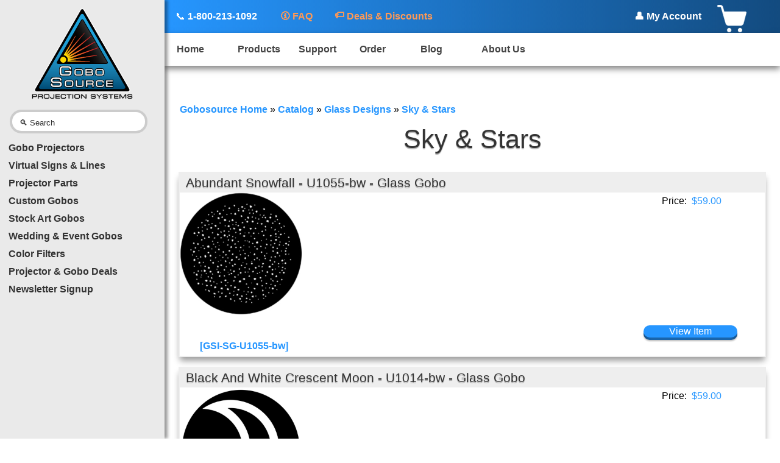

--- FILE ---
content_type: text/html; charset=UTF-8
request_url: https://www.gobosource.com/gos/standard-glass-gobos-stars-c-50_140.html
body_size: 17242
content:
<!DOCTYPE html>
<html dir="LTR" lang="en">
    <head>
        <!-- Google Tag Manager>
		<script>(function(w,d,s,l,i){w[l]=w[l]||[];w[l].push({'gtm.start':
		new Date().getTime(),event:'gtm.js'});var f=d.getElementsByTagName(s)[0],
		j=d.createElement(s),dl=l!='dataLayer'?'&l='+l:'';j.async=true;j.src=
		'https://www.googletagmanager.com/gtm.js?id='+i+dl;f.parentNode.insertBefore(j,f);
		})(window,document,'script','dataLayer','GTM-56RHJWC');</script>
		< End Google Tag Manager -->
		<!-- 50 _ 140 --> 
         
        <title>Gobos, Gobo Projectors and Virtual Signs</title>
         
        <meta charset="UTF-8">
        <meta name="description" content='Gobo Source is your choice for the highest quality gobos. We offer a variety of projectors, virtual signs and projection lenses. Customized for your needs.'>
		<meta name="keywords" content="gobo, gobos, custom gobo, glass gobo, wedding gobo, metal gobo, wedding gobo, image projection, gobo projector, gobo light, logo projection, led projector">
		<meta name="googlebot" content="all">
        <meta name="robots" content="index, follow">
		<!-- <meta name="robots" content="noodp">
		<meta name="slurp" content="noydir"> -->
		<link rel="canonical" href="https://www.gobosource.com/gos/index.php"/>
         
        <meta name="verify-v1" content="2dQ20867szGOTGaZ7zfoAblMFPWhIrATVKcUlFM3Oro="/>                 <!-- [Google Verification tag] -->
		<meta name="google-site-verification" content="CjgEwBKfdbYq6yGNrt0j_AZSAbkjsy4BvcaZrYE46N4" />  <!-- [Google Verification tag] -->
		<meta name="p:domain_verify" content="e2205469b76ae1fec69156d940100d80"/>                       <!-- [Pinterest Verification tag] -->
        <base href="https://www.gobosource.com/gos/"/>
		<!--link rel="manifest" href="https://www.gobosource.com/gos/manifest.webmanifest">
		<link rel="icon" href="favicon.ico" type="image/x-icon" sizes="32x32">
		<link rel="icon" href="icon.svg" type="image/svg+xml">
		<link rel="apple-touch-icon" href="apple-touch-icon.png"-->
		<!--link rel="stylesheet" type="text/css" href="style/common.css"/>
        <link rel="stylesheet" type="text/css" href="style/product_listing.css"/>
		<link rel="stylesheet" type="text/css" href="stylesheet.css"/-->
        <script src="js/jquery-3.3.1.min.js"></script>
        	<link rel="preload" href="js/jquery-3.3.1.min.js" as="script" type="text/javascript">
	<link rel="preload" href="https://fonts.gstatic.com/s/googlesans/v62/4UaRrENHsxJlGDuGo1OIlJfC6l_24rlCK1Yo_Iq2vgCI.woff2" as="font" type="font/woff2" crossorigin>
	<link rel="preload" href="https://fonts.gstatic.com/s/notocoloremoji/v35/Yq6P-KqIXTD0t4D9z1ESnKM3-HpFabsE4tq3luCC7p-aXxcn.0.woff2" as="font" type="font/woff2" crossorigin>
	<link rel="preload" href="includes/fonts/poppins/Poppins-Regular.otf" as="font" type="font/otf" crossorigin>
	<link rel="preload" href="includes/fonts/poppins/Poppins-SemiBold.otf" as="font" type="font/otf" crossorigin>
	<link rel="preload" href="includes/fonts/poppins/Poppins-Light.otf" as="font" type="font/otf" crossorigin>
	<link rel="preload" href="includes/fonts/seguisym.ttf" as="font" type="font/ttf" crossorigin>
	<!--link rel="preload" href="images/GS-Projection-Systems-Vector-Outlined.svg" as="image" type="image/svg+xml">
	<link rel="preload" href="images/GS-Projected-Signs-Vector-Outlined.svg" as="image" type="image/svg+xml"-->
	<link rel="preload" as="style" href="stylesheet.css">
	<link rel="preload" as="style" href="style/common.css">
	<link rel="preload" as="style" href="style/product_listing.css">
	<link rel="manifest" href="https://www.gobosource.com/gos/manifest.webmanifest">
	<link rel="icon" href="favicon.ico" type="image/x-icon" sizes="16x16 24x24 32x32">
	<link rel="icon" href="icon.svg" type="image/svg+xml">
	<link rel="apple-touch-icon" href="apple-touch-icon.png">
	<!--link rel="stylesheet" type="text/css" href="https://necolas.github.io/normalize.css/8.0.1/normalize.css"/-->
	<link rel="stylesheet" type="text/css" href="style/common.css"/>
	<link rel="stylesheet" type="text/css" href="style/product_listing.css"/>
	<link rel="stylesheet" type="text/css" href="stylesheet.css"/>
	<!-- Google Tag Manager -->
			<script>(function(w,d,s,l,i){w[l]=w[l]||[];w[l].push({'gtm.start':
			new Date().getTime(),event:'gtm.js'});var f=d.getElementsByTagName(s)[0],
			j=d.createElement(s),dl=l!='dataLayer'?'&l='+l:'';j.async=true;j.src=
			'https://www.googletagmanager.com/gtm.js?id='+i+dl;f.parentNode.insertBefore(j,f);
			})(window,document,'script','dataLayer','GTM-56RHJWC');</script>
	<!-- End Google Tag Manager -->
	
	<script>(function(w,d,t,r,u){var f,n,i;w[u]=w[u]||[],f=function(){var o={ti:"97149812"};o.q=w[u],w[u]=new UET(o),w[u].push("pageLoad")},n=d.createElement(t),n.src=r,n.async=1,n.onload=n.onreadystatechange=function(){var s=this.readyState;s&&s!=="loaded"&&s!=="complete"||(f(),n.onload=n.onreadystatechange=null)},i=d.getElementsByTagName(t)[0],i.parentNode.insertBefore(n,i)})(window,document,"script","//bat.bing.com/bat.js","uetq");</script>
	
	<script>
	   // Add this script right after your base UET tag code
	   window.uetq = window.uetq || [];
	   window.uetq.push('set', { 'pid': { 
		  'em': 		  'ph':  
	   } });
	</script>
	
     

     
<!-- Google Tag Manager -->
<!--script>
	(function(w,d,s,l,i){w[l]=w[l]||[];w[l].push({'gtm.start':
            new Date().getTime(),event:'gtm.js'});var f=d.getElementsByTagName(s)[0],
            j=d.createElement(s),dl=l!='dataLayer'?'&l='+l:'';j.async=true;j.src=
            'https://www.googletagmanager.com/gtm.js?id='+i+dl;f.parentNode.insertBefore(j,f);
            })(window,document,'script','dataLayer','G-PEQZ435XCZ');
</script -->
<!-- End Google Tag Manager -->

    <!-- Google Analytics --> 
        <script>
            (function(i,s,o,g,r,a,m){i['GoogleAnalyticsObject']=r;i[r]=i[r]||function(){
            (i[r].q=i[r].q||[]).push(arguments)},i[r].l=1*new Date();a=s.createElement(o),
            m=s.getElementsByTagName(o)[0];a.async=1;a.src=g;m.parentNode.insertBefore(a,m)
            })(window,document,'script','//www.google-analytics.com/analytics.js','ga');

            ga('create', 'UA-483684-1', 'auto');
            ga('send', 'pageview');
        </script>
        <!-- End Google Analytics -->

        <!-- Global site tag (gtag.js) - Google Ads: 1071672008 -->
        <!--script  async src="https://www.googletagmanager.com/gtag/js?id=AW-1071672008"></script -->
        <script  async src="https://www.googletagmanager.com/gtag/js?id=G-PEQZ435XCZ"></script>
        <script>
            window.dataLayer = window.dataLayer || [];
            function gtag(){
                dataLayer.push(arguments);
            }
            gtag('js', new Date());
            // gtag('config', 'AW-1071672008', { ' allow_enhanced_conversions':true } );
            //gtag('config', 'G-PEQZ435XCZ' , { ' allow_enhanced_conversions':true } );
            // gtag('config', 'AW-1071672008/VOPJCNSRnMsZEMjVgf8D', { 'phone_conversion_number': '1-800-213-1092' });
        </script>
 

    <!-- Facebook Pixel Code -->
     
    <!-- End Facebook Pixel Code -->

    <!-- Click Protection Service Code -->
    <script defer type="application/javascript" src="https://pulse.clickguard.com/s/accqUbAYVTKPa/ast3zHstcR2s2"></script>
    <!-- End Click Protection Service Code -->
    		 		<meta name="viewport" content="width=device-width, initial-scale=1.0" />
    </head>
    <body>
	<!-- Google Tag Manager (noscript) -->
		<noscript><iframe src="https://www.googletagmanager.com/ns.html?id=GTM-56RHJWC"
		height="0" width="0" style="display:none;visibility:hidden"></iframe></noscript>
	<!-- End Google Tag Manager (noscript) -->
    <!-- Google Tag Manager (noscript) 
  <noscript>
  	<iframe src="https://www.googletagmanager.com/ns.html?id=G-PEQZ435XCZ"  height="0" width="0" style="display:none;visibility:hidden"></iframe>
  </noscript>
<!-- End Google Tag Manager (noscript) -->

        <!-- Google Code for Remarketing Tag -->
        <script>
            if (window.location.href.indexOf('-c-') != -1) {
                var google_tag_params = {
                    ecomm_prodid: '',
                    ecomm_pagetype: 'category',
                    //ecomm_totalvalue: ''
                };
            }
            if (window.location.pathname == '/gos/index.php') {
                var google_tag_params = {
                    ecomm_prodid: '',
                    ecomm_pagetype: 'home',
                    //ecomm_totalvalue: ''
                };
            }
             
            if (window.location.href.indexOf('shopping_cart.php') != -1 ) {
                var id = new Array();
                var price = new Array();
                var len = document.querySelectorAll('[name="cart_delete[]"]').length;
                for(i=0;i<len;i++) {
                    id.push(document.querySelectorAll('[name="products_id[]"]')[i].value.split("*")[0].split("{")[0]);
                }
                //price.push(jQuery('.monetary[data-bind="text: totalLabel"]').first().text().replace(",","").replace(/[^0-9.]/g,''));
                var google_tag_params = {
                    ecomm_prodid: id,
                    ecomm_pagetype: 'cart',
                    ecomm_totalvalue: '$0.00'
                };
            }
        </script>
        <script>
            /* <![CDATA[ */
            var google_conversion_id    = 1071672008;
            var google_custom_params    = window.google_tag_params;
            var google_remarketing_only = true;
            var google_restricted_data_processing = true;
            /* ]]> */
        </script>
        <script type="text/javascript" src="//www.googleadservices.com/pagead/conversion.js"></script>
        <noscript>
            <div style="display:inline;">
                <img height="1" width="1" style="border-style:none;" alt="" src="//googleads.g.doubleclick.net/pagead/viewthroughconversion/1071672008/?value=0&amp;guid=ON&amp;script=0"/>
            </div>
        </noscript> 
            <!DOCTYPE html>
<!-- Google Tag Manager (noscript) >
		<noscript><iframe src="https://www.googletagmanager.com/ns.html?id=GTM-56RHJWC"
		height="0" width="0" style="display:none;visibility:hidden"></iframe></noscript>
< End Google Tag Manager (noscript) -->

 
<script type="text/javascript">
    document.cookie = "fontsLoaded=1; max-age=2592000; path=/";
</script>
 

<script>
			/* fontfaceobserver Copyright (c) 2014 - Bram Stein https://github.com/bramstein/fontfaceobserver/*/
			(function(){'use strict';function f(a){this.a=k;this.b=void 0;this.d=[];var b=this;try{a(function(a){l(b,a)},function(a){m(b,a)})}catch(c){m(b,c)}}var k=2;function n(a){return new f(function(b,c){c(a)})}function p(a){return new f(function(b){b(a)})}
			function l(a,b){if(a.a===k){if(b===a)throw new TypeError("Promise resolved with itself.");var c=!1;try{var d=b&&b.then;if(null!==b&&"object"===typeof b&&"function"===typeof d){d.call(b,function(b){c||l(a,b);c=!0},function(b){c||m(a,b);c=!0});return}}catch(e){c||m(a,e);return}a.a=0;a.b=b;q(a)}}function m(a,b){if(a.a===k){if(b===a)throw new TypeError("Promise rejected with itself.");a.a=1;a.b=b;q(a)}}
			function q(a){setTimeout(function(){if(a.a!==k)for(;a.d.length;){var b=a.d.shift(),c=b[0],d=b[1],e=b[2],b=b[3];try{0===a.a?"function"===typeof c?e(c.call(void 0,a.b)):e(a.b):1===a.a&&("function"===typeof d?e(d.call(void 0,a.b)):b(a.b))}catch(g){b(g)}}},0)}f.prototype.e=function(a){return this.c(void 0,a)};f.prototype.c=function(a,b){var c=this;return new f(function(d,e){c.d.push([a,b,d,e]);q(c)})};
			function r(a){return new f(function(b,c){function d(c){return function(d){g[c]=d;e+=1;e===a.length&&b(g)}}var e=0,g=[];0===a.length&&b(g);for(var h=0;h<a.length;h+=1)a[h].c(d(h),c)})}function s(a){return new f(function(b,c){for(var d=0;d<a.length;d+=1)a[d].c(b,c)})};window.Promise||(window.Promise=f,window.Promise.resolve=p,window.Promise.reject=n,window.Promise.race=s,window.Promise.all=r,window.Promise.prototype.then=f.prototype.c,window.Promise.prototype["catch"]=f.prototype.e);}());

			(function(){'use strict';function e(a){this.a=document.createElement("div");this.a.setAttribute("aria-hidden","true");this.a.appendChild(document.createTextNode(a));this.b=document.createElement("span");this.c=document.createElement("span");this.f=document.createElement("span");this.e=document.createElement("span");this.d=-1;this.b.style.cssText="display:inline-block;position:absolute;height:100%;width:100%;overflow:scroll;";this.c.style.cssText="display:inline-block;position:absolute;height:100%;width:100%;overflow:scroll;";
			this.e.style.cssText="display:inline-block;position:absolute;height:100%;width:100%;overflow:scroll;";this.f.style.cssText="display:inline-block;width:200%;height:200%;";this.b.appendChild(this.f);this.c.appendChild(this.e);this.a.appendChild(this.b);this.a.appendChild(this.c)}function r(a,b,c){a.a.style.cssText="min-width:20px;min-height:20px;display:inline-block;visibility:hidden;position:absolute;width:auto;margin:0;padding:0;top:0;white-space:nowrap;font-size:100px;font-family:"+b+";"+c}
			function s(a){var b=a.a.offsetWidth,c=b+100;a.e.style.width=c+"px";a.c.scrollLeft=c;a.b.scrollLeft=a.b.scrollWidth+100;return a.d!==b?(a.d=b,!0):!1}function t(a,b){a.b.addEventListener("scroll",function(){s(a)&&null!==a.a.parentNode&&b(a.d)},!1);a.c.addEventListener("scroll",function(){s(a)&&null!==a.a.parentNode&&b(a.d)},!1);s(a)};function u(a,b){this.family=a;this.style=b.style||"normal";this.variant=b.variant||"normal";this.weight=b.weight||"normal";this.stretch=b.stretch||"stretch";this.featureSettings=b.featureSettings||"normal"}var v=null;
			u.prototype.a=function(a){a=a||"BESbswy";var b="font-style:"+this.style+";font-variant:"+this.variant+";font-weight:"+this.weight+";font-stretch:"+this.stretch+";font-feature-settings:"+this.featureSettings+";-moz-font-feature-settings:"+this.featureSettings+";-webkit-font-feature-settings:"+this.featureSettings+";",c=document.createElement("div"),k=new e(a),l=new e(a),m=new e(a),f=-1,d=-1,g=-1,n=-1,p=-1,q=-1,h=this;r(k,"sans-serif",b);r(l,"serif",b);r(m,"monospace",b);c.appendChild(k.a);c.appendChild(l.a);
			c.appendChild(m.a);document.body.appendChild(c);n=k.a.offsetWidth;p=l.a.offsetWidth;q=m.a.offsetWidth;return new Promise(function(a,y){function w(){null!==c.parentNode&&document.body.removeChild(c)}function x(){if(-1!==f&&-1!==d&&-1!==g&&f===d&&d===g){if(null===v){var b=/AppleWeb[kK]it\/([0-9]+)(?:\.([0-9]+))/.exec(window.navigator.userAgent);v=!!b&&(536>parseInt(b[1],10)||536===parseInt(b[1],10)&&11>=parseInt(b[2],10))}v?f===n&&d===n&&g===n||f===p&&d===p&&g===p||f===q&&d===q&&g===q||(w(),a(h)):(w(),
			a(h))}}setTimeout(function(){w();y(h)},3E3);t(k,function(a){f=a;x()});r(k,h.family+",sans-serif",b);t(l,function(a){d=a;x()});r(l,h.family+",serif",b);t(m,function(a){g=a;x()});r(m,h.family+",monospace",b)})};window.FontFaceObserver=u;window.FontFaceObserver.prototype.check=u.prototype.a;}());

			/*
			Fonts are loaded through @font-face rules in the CSS whenever an element references them.
			FontFaceObserver creates a referencing element to trigger the font request, and listen for font load events.
			When all 3 fonts are loaded, we enable them by adding a class to the html element
			*/
			(function( w ){
			// if the class is already set, we're good.
			if( w.document.documentElement.className.indexOf( "fonts-loaded" ) > -1 ){
				return;
			}
			var fontA = new w.FontFaceObserver( "poppins", {
				weight: 300
			});

			var fontB = new w.FontFaceObserver( "poppins-semibold", {
				weight: 600
			});

			var fontC = new w.FontFaceObserver( "segoe-ui-symbol", {
				weight: 300,
			});
			
			
			w.Promise
				.all([fontA.check(), fontB.check(), fontC.check()])
				.then(function(){
					w.document.documentElement.className += "fonts-loaded";
				});
		}( this ));
</script>
            <div id="top_nav">
                     
                <div id="info_top">
                    <div class="dummy"></div>
	                <div class="info_top_item tel"><a href="tel:+18002131092" class="link phone_number"><span class="symbol" style="font-weight:100;filter: grayscale(1);filter:brightness(10);">📞</span> 1-800-213-1092</a></div>                    <!--div class="info_top_item pi"><a href="javascript:window.location.reload(true)?query=string#anchor" onclick="popup()">⇗ Price Increases</a></div-->
					<div class="info_top_item sd"><a href="https://www.gobosource.com/gos/faq.php" class="link" style="color:#FF9955;"><span class="symbol">🛈</span> FAQ</a></div>
                    <div class="info_top_item ps"><a href="https://www.gobosource.com/gos/projector-gobo-deals-c-119.html" class="link" style="color:#FF9955;"><span  class="symbol" style="bottom:2px;font-weight:600 !important;">🏷</span> Deals & Discounts</a></div>
                    <span class="group" style="position:absolute;right:3.7vw;">
                    <div class="info_top_item" id="account_top"><a href="account.php"><span class="symbol" style="filter: grayscale(1);filter:brightness(10);">👤</span> My Account</a></div>
                     
                    <div class="info_top_item cart"><a href="shopping_cart.php"><img src="images/icon_cart.png"/><div class="va"></div></a></div>
                    </span>
                    <!-- <div class="info_top_item tel"><a href="tel:1-800-213-1092" class="link">1-800-213-1092</a></div> -->
                </div>
                <div id="menu_top">
                    <div class="menu_item menu_parent">
                        <div class="title"><a href="https://www.gobosource.com/gos/" title="Home">Home</a></div>
                    </div>
                    <div class="menu_item menu_parent">
                        <div class="title"><a href="product-overview.php" title="Products">Products</a></div>
						<div class="menu_sub">
							<div class="menu_item"><a href="https://www.gobosource.com/gos/gobo-projectors-c-24.html">Gobo Projectors</a></div>
                            <div class="menu_item"><a href="https://www.gobosource.com/gos/virtual-signs-lines-c-112.html">Virtual Signs & Lines</a></div>
							<div class="menu_item"><a href="https://www.gobosource.com/gos/projector-parts-c-145.html">Projector Parts</a></div>
							<div class="menu_item"><a href="https://www.gobosource.com/gos/custom-gobos-c-22.html">Custom Gobos</a></div>
                            <div class="menu_item"><a href="https://www.gobosource.com/gos/stock-gobos-c-144.html">Stock Art Gobos</a></div>
                            <div class="menu_item"><a href="https://www.gobosource.com/gos/wedding-and-events.php">Wedding & Event Gobos</a></div>
							<div class="menu_item"><a href="https://www.gobosource.com/gos/color-filters-c-98.html">Color Filters</a></div>
                        </div>
                    </div>
                    <div class="menu_item menu_parent">
                        <div class="title"><a href="product-support.php" title="Support">Support</a></div>
                        <div class="menu_sub">
							<div class="menu_item"><a href="projection-chart.php">Projection Charts</a></div>
                            <div class="menu_item"><a href="projector-finder.php">Projector Finder</a></div>
							<div class="menu_item"><a href="images/Projection Site Survey V112624.pdf" target="_blank">Field Survey</a></div>
							<div class="menu_item"><a href="artwork-guidelines.php">Artwork Guidelines</a></div>
                            <div class="menu_item"><a href="standard-colors.php">Standard Glass Gobo Colors</a></div>
                            <div class="menu_item"><a href="projector-setup.php">Projector Setup</a></div>
							<!--div class="menu_item"><a href="pdf/S4_Focus_-_Tuning.pdf" target="_blank">Hotspot Adjustment for Source Four</a></div-->
							<div class="menu_item"><a href="https://www.youtube.com/channel/UC8Ep_tiFzPAfUyLL8MnY7CA" target="_blank">YouTube Product Videos</a></div>
							<div class="menu_item"><a href="image_projection_hands_on.php">Outdoor Projection Hands On</a></div>        
							<div class="menu_item"><a href="photo-gallery.php">Photo Gallery</a></div>
							<div class="menu_item"><a href="faq.php">FAQ</a></div>
							<div class="menu_item"><a href="downloadables-page.php" target="_blank">Downloads</a></div>
                        </div>
                    </div>
                    <div class="menu_item menu_parent">
                        <div class="title"><a href="how-to-order.php" title="Order">Order</a></div>
                    </div>
                    <div class="menu_item menu_parent">
                        <div class="title"><a href="blog/" title="Blog">Blog</a></div>
                    </div>
                    <div class="menu_item menu_parent">
                        <div class="title"><a href="contact-us.php" title="Contact">About Us</a></div>
					</div>
				</div>
				</div>
			
			<script>
				function popup() {
				var popup = window.open("images/pi_banner.svg", "Price Increases", "menubar=0, location=0, toolbar=0, scrollbars=0, width=480, height=180");
				setTimeout(() => popup.document.title = 'Price Increases',50);
				}
			</script>
			<script>
			var r = document.querySelector(':root');
			var mw = document.querySelector(".maintenance_warning");
			var height = mw.offsetHeight+ 120 + "px";
			
				if (mw) {
					function myFunction_set() {
						r.style.setProperty('--scM', height);
					}
					myFunction_set();
				}
			</script> 
            <!-- Left Nav -->
            <div id="menu_left">
                <div class="logo" ><a href="https://www.gobosource.com/gos/" title=" ">
	<img src="images/GS-Projection-Systems-Vector-Outlined.svg" width="auto" height="168"/>                	<!--img src="images/GS-Projection-Systems-Vector-Outlined.svg" width="auto" height="168"/--></a></div>
                <div id="menu_search" class="search_bar">
                     
                    <form name="quick_find" action="search.php" method="get" autocomplete="off">
                        <!-- <input type="hidden" name="search_in_description" value="1"> -->
                        <!-- <input type="text" class="input" id="in_search" placeholder="Search" name="keywords"/> -->
                        <label>
						<input type="text" class="input" id="in_search" placeholder=" " name="q" />
							<span id="ph"><p class="symbol" id="mg">&#x1F50D;&#xfe0e;</p> Search</span>
						</label>
                    </form>
                </div>
                <!--a id="search_advance" class="link" href="advanced_search.php">Advanced Search</a-->
                <div class="spacer"></div>
                <div class="menu_items">

                    <div class='menu_item menu_root ' data-id='24'>
                        <a href='https://www.gobosource.com/gos/gobo-projectors-c-24.html'>Gobo Projectors</a>
                        <div class='menu_sub '>
                            <a href='https://www.gobosource.com/gos/gobo-projectors-interior-projectors-c-24_114.html' class=' '><div class='menu_bullet'>&rsaquo;</div><div class='menu_title'>Interior Projectors</div></a>
                            <a href='https://www.gobosource.com/gos/gobo-projectors-exterior-projectors-c-24_109.html' class=' '><div class='menu_bullet'>&rsaquo;</div><div class='menu_title'>Exterior Projectors</div></a>
                            <a href='https://www.gobosource.com/gos/gobo-projectors-rugged-environment-c-24_150.html' class=' '><div class='menu_bullet'>&rsaquo;</div><div class='menu_title'>Rugged Environment</div></a>
                            <a href='https://www.gobosource.com/gos/gobo-projectors-professional-large-scale-c-24_118.html' class=' menu_parent'><div class='menu_bullet'>&rsaquo;</div><div class='menu_title'>Professional Large Scale</div><div class='menu_hasSub'>&#9654;</div></a>
                            <div class='menu_sub '>
                                <a href='https://www.gobosource.com/gos/professional-large-scale-effect-wheels-c-24_118_128.html' class=' '><div class='menu_bullet'>&rsaquo;</div><div class='menu_bullet'>&rsaquo;</div><div class='menu_title'>Effect Wheels</div></a>
                                <a href='https://www.gobosource.com/gos/professional-large-scale-golux-legacy-c-24_118_143.html' class=' '><div class='menu_bullet'>&rsaquo;</div><div class='menu_bullet'>&rsaquo;</div><div class='menu_title'>GOLUX Legacy</div></a>
                            </div>
                            <a href='https://www.gobosource.com/gos/gobo-projectors-spot-legacy-c-24_83.html' class=' '><div class='menu_bullet'>&rsaquo;</div><div class='menu_title'>ECO Spot Legacy</div></a>
                        </div>
                    </div>
                    <div class='menu_item menu_root ' data-id='112'>
                        <a href='https://www.gobosource.com/gos/virtual-signs-lines-c-112.html'>Virtual Signs & Lines</a>
                        <div class='menu_sub '>
                            <a href='https://www.gobosource.com/gos/virtual-signs-lines-virtual-line-projectors-c-112_125.html' class=' '><div class='menu_bullet'>&rsaquo;</div><div class='menu_title'>Virtual Line Projectors</div></a>
                            <a href='https://www.gobosource.com/gos/virtual-signs-lines-virtual-sign-projectors-c-112_113.html' class=' '><div class='menu_bullet'>&rsaquo;</div><div class='menu_title'>Virtual Sign Projectors</div></a>
                            <a href='https://www.gobosource.com/gos/virtual-signs-lines-standard-sign-gobos-c-112_110.html' class=' '><div class='menu_bullet'>&rsaquo;</div><div class='menu_title'>Standard Sign Gobos</div></a>
                            <a href='https://www.gobosource.com/gos/virtual-signs-lines-projector-control-modules-c-112_121.html' class=' '><div class='menu_bullet'>&rsaquo;</div><div class='menu_title'>Projector Control Modules</div></a>
                        </div>
                    </div>
                    <div class='menu_item menu_root ' data-id='145'>
                        <a href='https://www.gobosource.com/gos/projector-parts-c-145.html'>Projector Parts</a>
                        <div class='menu_sub '>
                            <a href='https://www.gobosource.com/gos/projector-parts-projection-lenses-c-145_36.html' class=' '><div class='menu_bullet'>&rsaquo;</div><div class='menu_title'>Projection Lenses</div></a>
                            <a href='https://www.gobosource.com/gos/projector-parts-control-modules-c-145_146.html' class=' '><div class='menu_bullet'>&rsaquo;</div><div class='menu_title'>Control Modules</div></a>
                            <a href='https://www.gobosource.com/gos/projector-parts-cables-c-145_147.html' class=' '><div class='menu_bullet'>&rsaquo;</div><div class='menu_title'>Cables</div></a>
                            <a href='https://www.gobosource.com/gos/projector-parts-replacement-parts-c-145_120.html' class=' menu_parent'><div class='menu_bullet'>&rsaquo;</div><div class='menu_title'>Replacement Parts</div><div class='menu_hasSub'>&#9654;</div></a>
                            <div class='menu_sub '>
                                <a href='https://www.gobosource.com/gos/replacement-parts-carriers-c-145_120_148.html' class=' '><div class='menu_bullet'>&rsaquo;</div><div class='menu_bullet'>&rsaquo;</div><div class='menu_title'>LED CoB Carriers</div></a>
                                <a href='https://www.gobosource.com/gos/replacement-parts-drivers-c-145_120_149.html' class=' '><div class='menu_bullet'>&rsaquo;</div><div class='menu_bullet'>&rsaquo;</div><div class='menu_title'>Drivers</div></a>
                                <a href='https://www.gobosource.com/gos/replacement-parts-gobo-holders-adapters-c-145_120_27.html' class=' '><div class='menu_bullet'>&rsaquo;</div><div class='menu_bullet'>&rsaquo;</div><div class='menu_title'>Gobo Holders & Adapters</div></a>
                                <a href='https://www.gobosource.com/gos/replacement-parts-light-bulbs-c-145_120_26.html' class=' '><div class='menu_bullet'>&rsaquo;</div><div class='menu_bullet'>&rsaquo;</div><div class='menu_title'>Light Bulbs</div></a>
                            </div>
                            <a href='https://www.gobosource.com/gos/projector-parts-accessories-c-145_124.html' class=' '><div class='menu_bullet'>&rsaquo;</div><div class='menu_title'>Accessories</div></a>
                        </div>
                    </div>
                    <div class='menu_item menu_root ' data-id='22'>
                        <a href='https://www.gobosource.com/gos/custom-gobos-c-22.html'>Custom Gobos</a>
                    </div>
                    <div class='menu_item menu_root ' data-id='144'>
                        <a href='https://www.gobosource.com/gos/stock-gobos-c-144.html'>Stock Art Gobos</a>
                        <div class='menu_sub '>
                            <a href='https://www.gobosource.com/gos/stock-gobos-metal-designs-c-144_60.html' class=' menu_parent'><div class='menu_bullet'>&rsaquo;</div><div class='menu_title'>Metal Designs</div><div class='menu_hasSub'>&#9654;</div></a>
                            <div class='menu_sub '>
                                <a href='https://www.gobosource.com/gos/metal-designs-abstract-c-144_60_61.html' class=' '><div class='menu_bullet'>&rsaquo;</div><div class='menu_bullet'>&rsaquo;</div><div class='menu_title'>Abstract</div></a>
                                <a href='https://www.gobosource.com/gos/metal-designs-architectural-retail-c-144_60_62.html' class=' '><div class='menu_bullet'>&rsaquo;</div><div class='menu_bullet'>&rsaquo;</div><div class='menu_title'>Architectural & Retail</div></a>
                                <a href='https://www.gobosource.com/gos/metal-designs-boundaries-wildlife-c-144_60_63.html' class=' '><div class='menu_bullet'>&rsaquo;</div><div class='menu_bullet'>&rsaquo;</div><div class='menu_title'>Boundaries & Wildlife</div></a>
                                <a href='https://www.gobosource.com/gos/metal-designs-breakups-c-144_60_64.html' class=' '><div class='menu_bullet'>&rsaquo;</div><div class='menu_bullet'>&rsaquo;</div><div class='menu_title'>Breakups</div></a>
                                <a href='https://www.gobosource.com/gos/metal-designs-churches-heraldics-c-144_60_65.html' class=' '><div class='menu_bullet'>&rsaquo;</div><div class='menu_bullet'>&rsaquo;</div><div class='menu_title'>Churches & Heraldics</div></a>
                                <a href='https://www.gobosource.com/gos/metal-designs-clouds-c-144_60_66.html' class=' '><div class='menu_bullet'>&rsaquo;</div><div class='menu_bullet'>&rsaquo;</div><div class='menu_title'>Clouds & Sky</div></a>
                                <a href='https://www.gobosource.com/gos/metal-designs-fire-c-144_60_67.html' class=' '><div class='menu_bullet'>&rsaquo;</div><div class='menu_bullet'>&rsaquo;</div><div class='menu_title'>Fire & Ice</div></a>
                                <a href='https://www.gobosource.com/gos/metal-designs-foliage-breakups-c-144_60_68.html' class=' '><div class='menu_bullet'>&rsaquo;</div><div class='menu_bullet'>&rsaquo;</div><div class='menu_title'>Foliage Breakups</div></a>
                                <a href='https://www.gobosource.com/gos/metal-designs-graphics-c-144_60_69.html' class=' '><div class='menu_bullet'>&rsaquo;</div><div class='menu_bullet'>&rsaquo;</div><div class='menu_title'>Graphics</div></a>
                                <a href='https://www.gobosource.com/gos/metal-designs-graphics-grills-c-144_60_70.html' class=' '><div class='menu_bullet'>&rsaquo;</div><div class='menu_bullet'>&rsaquo;</div><div class='menu_title'>Graphics & Grills</div></a>
                                <a href='https://www.gobosource.com/gos/metal-designs-occasions-holidays-c-144_60_71.html' class=' '><div class='menu_bullet'>&rsaquo;</div><div class='menu_bullet'>&rsaquo;</div><div class='menu_title'>Occasions & Holidays</div></a>
                                <a href='https://www.gobosource.com/gos/metal-designs-rotation-c-144_60_72.html' class=' '><div class='menu_bullet'>&rsaquo;</div><div class='menu_bullet'>&rsaquo;</div><div class='menu_title'>Rotation</div></a>
                                <a href='https://www.gobosource.com/gos/metal-designs-symbols-signs-c-144_60_73.html' class=' '><div class='menu_bullet'>&rsaquo;</div><div class='menu_bullet'>&rsaquo;</div><div class='menu_title'>Symbols & Signs</div></a>
                                <a href='https://www.gobosource.com/gos/metal-designs-text-c-144_60_74.html' class=' '><div class='menu_bullet'>&rsaquo;</div><div class='menu_bullet'>&rsaquo;</div><div class='menu_title'>Text</div></a>
                                <a href='https://www.gobosource.com/gos/metal-designs-trees-flowers-c-144_60_75.html' class=' '><div class='menu_bullet'>&rsaquo;</div><div class='menu_bullet'>&rsaquo;</div><div class='menu_title'>Trees & Flowers</div></a>
                                <a href='https://www.gobosource.com/gos/metal-designs-water-c-144_60_76.html' class=' '><div class='menu_bullet'>&rsaquo;</div><div class='menu_bullet'>&rsaquo;</div><div class='menu_title'>Water & Sky</div></a>
                                <a href='https://www.gobosource.com/gos/metal-designs-windows-doors-blinds-c-144_60_77.html' class=' '><div class='menu_bullet'>&rsaquo;</div><div class='menu_bullet'>&rsaquo;</div><div class='menu_title'>Windows, Doors & Blinds</div></a>
                                <a href='https://www.gobosource.com/gos/metal-designs-world-around-c-144_60_78.html' class=' '><div class='menu_bullet'>&rsaquo;</div><div class='menu_bullet'>&rsaquo;</div><div class='menu_title'>World Around Us</div></a>
                            </div>
                            <a href='https://www.gobosource.com/gos/stock-gobos-glass-designs-c-144_50.html' class='active menu_parent'><div class='menu_bullet'>&rsaquo;</div><div class='menu_title'>Glass Designs</div><div class='menu_hasSub'>&#9660;</div></a>
                            <div class='menu_sub active'>
                                <a href='https://www.gobosource.com/gos/glass-designs-colorwaves-c-144_50_51.html' class=' '><div class='menu_bullet'>&rsaquo;</div><div class='menu_bullet'>&rsaquo;</div><div class='menu_title'>ColorWaves</div></a>
                                <a href='https://www.gobosource.com/gos/glass-designs-image-glass-c-144_50_52.html' class=' '><div class='menu_bullet'>&rsaquo;</div><div class='menu_bullet'>&rsaquo;</div><div class='menu_title'>Image Glass</div></a>
                                <a href='https://www.gobosource.com/gos/glass-designs-prismatics-c-144_50_53.html' class=' '><div class='menu_bullet'>&rsaquo;</div><div class='menu_bullet'>&rsaquo;</div><div class='menu_title'>Prismatics</div></a>
                                <a href='https://www.gobosource.com/gos/glass-designs-signature-series-c-144_50_55.html' class=' '><div class='menu_bullet'>&rsaquo;</div><div class='menu_bullet'>&rsaquo;</div><div class='menu_title'>Signature Series - BW</div></a>
                                <a href='https://www.gobosource.com/gos/glass-designs-signature-series-color-c-144_50_56.html' class=' '><div class='menu_bullet'>&rsaquo;</div><div class='menu_bullet'>&rsaquo;</div><div class='menu_title'>Signature Series - Color</div></a>
                                <a href='https://www.gobosource.com/gos/glass-designs-prism-lens-gobos-c-144_50_117.html' class=' '><div class='menu_bullet'>&rsaquo;</div><div class='menu_bullet'>&rsaquo;</div><div class='menu_title'>3D Prism Lens Gobos</div></a>
                                <a href='https://www.gobosource.com/gos/glass-designs-safety-signs-c-144_50_139.html' class=' '><div class='menu_bullet'>&rsaquo;</div><div class='menu_bullet'>&rsaquo;</div><div class='menu_title'>Safety Signs</div></a>
                                <a href='https://www.gobosource.com/gos/glass-designs-awareness-advocacy-c-144_50_106.html' class=' '><div class='menu_bullet'>&rsaquo;</div><div class='menu_bullet'>&rsaquo;</div><div class='menu_title'>Awareness & Advocacy</div></a>
                                <a href='https://www.gobosource.com/gos/glass-designs-abstracts-shapes-c-144_50_132.html' class=' '><div class='menu_bullet'>&rsaquo;</div><div class='menu_bullet'>&rsaquo;</div><div class='menu_title'>Abstracts & Shapes</div></a>
                                <a href='https://www.gobosource.com/gos/glass-designs-architecture-c-144_50_133.html' class=' '><div class='menu_bullet'>&rsaquo;</div><div class='menu_bullet'>&rsaquo;</div><div class='menu_title'>Architecture</div></a>
                                <a href='https://www.gobosource.com/gos/glass-designs-carnival-year-c-144_50_134.html' class=' '><div class='menu_bullet'>&rsaquo;</div><div class='menu_bullet'>&rsaquo;</div><div class='menu_title'>Carnival & New Year</div></a>
                                <a href='https://www.gobosource.com/gos/glass-designs-easter-c-144_50_135.html' class=' '><div class='menu_bullet'>&rsaquo;</div><div class='menu_bullet'>&rsaquo;</div><div class='menu_title'>Easter</div></a>
                                <a href='https://www.gobosource.com/gos/glass-designs-halloween-c-144_50_136.html' class=' '><div class='menu_bullet'>&rsaquo;</div><div class='menu_bullet'>&rsaquo;</div><div class='menu_title'>Halloween</div></a>
                                <a href='https://www.gobosource.com/gos/glass-designs-christmas-winter-c-144_50_137.html' class=' '><div class='menu_bullet'>&rsaquo;</div><div class='menu_bullet'>&rsaquo;</div><div class='menu_title'>Christmas & Winter</div></a>
                                <a href='https://www.gobosource.com/gos/glass-designs-nature-c-144_50_138.html' class=' '><div class='menu_bullet'>&rsaquo;</div><div class='menu_bullet'>&rsaquo;</div><div class='menu_title'>Nature</div></a>
                                <a href='https://www.gobosource.com/gos/glass-designs-stars-c-144_50_140.html' class='active '><div class='menu_bullet'>&rsaquo;</div><div class='menu_bullet'>&rsaquo;</div><div class='menu_title'>Sky & Stars</div></a>
                                <a href='https://www.gobosource.com/gos/glass-designs-symbols-sport-c-144_50_141.html' class=' '><div class='menu_bullet'>&rsaquo;</div><div class='menu_bullet'>&rsaquo;</div><div class='menu_title'>Symbols & Sport</div></a>
                                <a href='https://www.gobosource.com/gos/glass-designs-valentines-c-144_50_142.html' class=' '><div class='menu_bullet'>&rsaquo;</div><div class='menu_bullet'>&rsaquo;</div><div class='menu_title'>Valentines Day</div></a>
                            </div>
                        </div>
                    </div>
                    <div class='menu_item menu_root ' data-id='57'>
                        <a href='wedding-and-events.php'>Wedding & Event Gobos</a>
                        <div class='menu_sub '>
                            <a href='https://www.gobosource.com/gos/wedding-event-gobos-wedding-metal-gobos-c-57_59.html' class=' '><div class='menu_bullet'>&rsaquo;</div><div class='menu_title'>Wedding Metal Gobos</div></a>
                            <a href='https://www.gobosource.com/gos/wedding-event-gobos-wedding-glass-gobos-c-57_58.html' class=' '><div class='menu_bullet'>&rsaquo;</div><div class='menu_title'>Wedding Glass Gobos</div></a>
                            <a href='https://www.gobosource.com/gos/wedding-event-gobos-wedding-custom-gobos-c-57_111.html' class=' '><div class='menu_bullet'>&rsaquo;</div><div class='menu_title'>Wedding Custom Gobos</div></a>
                            <a href='https://www.gobosource.com/gos/wedding-event-gobos-quinceanera-gobos-c-57_94.html' class=' menu_parent'><div class='menu_bullet'>&rsaquo;</div><div class='menu_title'>Quinceanera Gobos</div><div class='menu_hasSub'>&#9654;</div></a>
                            <div class='menu_sub '>
                                <a href='https://www.gobosource.com/gos/quinceanera-gobos-glass-c-57_94_95.html' class=' '><div class='menu_bullet'>&rsaquo;</div><div class='menu_bullet'>&rsaquo;</div><div class='menu_title'>Glass</div></a>
                                <a href='https://www.gobosource.com/gos/quinceanera-gobos-metal-c-57_94_96.html' class=' '><div class='menu_bullet'>&rsaquo;</div><div class='menu_bullet'>&rsaquo;</div><div class='menu_title'>Metal</div></a>
                            </div>
                            <a href='https://www.gobosource.com/gos/wedding-event-gobos-sweet-sixteen-gobos-c-57_92.html' class=' menu_parent'><div class='menu_bullet'>&rsaquo;</div><div class='menu_title'>Sweet Sixteen Gobos</div><div class='menu_hasSub'>&#9654;</div></a>
                            <div class='menu_sub '>
                                <a href='https://www.gobosource.com/gos/sweet-sixteen-gobos-glass-c-57_92_93.html' class=' '><div class='menu_bullet'>&rsaquo;</div><div class='menu_bullet'>&rsaquo;</div><div class='menu_title'>Glass</div></a>
                                <a href='https://www.gobosource.com/gos/sweet-sixteen-gobos-metal-c-57_92_97.html' class=' '><div class='menu_bullet'>&rsaquo;</div><div class='menu_bullet'>&rsaquo;</div><div class='menu_title'>Metal</div></a>
                            </div>
                        </div>
                    </div>
                    <div class='menu_item menu_root ' data-id='98'>
                        <a href='https://www.gobosource.com/gos/color-filters-c-98.html'>Color Filters</a>
                        <div class='menu_sub '>
                            <a href='https://www.gobosource.com/gos/color-filters-standard-color-filters-c-98_131.html' class=' '><div class='menu_bullet'>&rsaquo;</div><div class='menu_title'>Standard Color Filters</div></a>
                            <a href='https://www.gobosource.com/gos/color-filters-rosco-permacolor-filters-c-98_99.html' class=' '><div class='menu_bullet'>&rsaquo;</div><div class='menu_title'>Rosco Permacolor Filters</div></a>
                            <a href='https://www.gobosource.com/gos/color-filters-special-dichroics-c-98_101.html' class=' '><div class='menu_bullet'>&rsaquo;</div><div class='menu_title'>Special Dichroics</div></a>
                        </div>
                    </div>
                    <div class='menu_item menu_root ' data-id='119'>
                        <a href='https://www.gobosource.com/gos/projector-gobo-deals-c-119.html'>Projector & Gobo Deals</a>
                    </div> 
                    <!--
                    <div id="g-rating">
                        <g:ratingbadge merchant_id=8689944></g:ratingbadge>
                    </div>
                    -->

                    <div class='menu_item menu_root newsl'><a href='https://visitor.r20.constantcontact.com/manage/optin?v=[base64]' target='blank_'>Newsletter Signup</a></div>

                </div>
            </div>
	<!--script src="js/jquery-3.3.1.min.js"></script>
	<script>
		$("#render").hide();
		if ((''+window.location).includes("virtual-signs-lines-c-112")) {
			window.setTimeout($("#render").show(), 2);
		}
		else if ((''+window.location).includes("gobo-projectors-c-24")) {
			window.setTimeout($("#render").show(), 2);
		}
		else {
			$(document).ready(function() { 
				$("#render").show();
		}); }
	</script--> 
            <div id="page_body">
                <div id="page_content">
                    <div class="_banner"></div>
            
                    <div class='trail'><a href="https://www.gobosource.com" class="headerNavigation">Gobosource Home</a> &raquo; <a href="https://www.gobosource.com/gos/product-overview.php" class="headerNavigation">Catalog</a> &raquo; <a href="https://www.gobosource.com/gos/stock-gobos-glass-designs-c-144_50.html" class="headerNavigation">Glass Designs</a> &raquo; <a href="https://www.gobosource.com/gos/glass-designs-stars-c-50_140.html" class="headerNavigation">Sky & Stars</a></div>
                    <div id='page_heading'><h1>Sky & Stars</h1></div>
                    <div class='page_description'>
                        
                    </div>
                    <div class='product_list'>
                        <div class='product'>
                            <div class='h'>
                                <div class='title'><h3 style='display:inline;'>Abundant Snowfall - U1055-bw - Glass Gobo</h3></div>
                            </div>
                            <div class='content'>
                                <div class='col col1'>
                                    <div class='pic'><a href='https://www.gobosource.com/gos/gobosource-abundant-snowfall-u1055bw-glass-gobo-p-4977.html' title='Abundant Snowfall - U1055-bw - Glass Gobo'><img src='images/u1055-bw.jpg' alt='' loading='lazy'/></a></div>
                                    <div class='mod'><a href='https://www.gobosource.com/gos/gobosource-abundant-snowfall-u1055bw-glass-gobo-p-4977.html' title='Abundant Snowfall - U1055-bw - Glass Gobo'>[GSI-SG-U1055-bw]</a></div>
                                </div>
                                <div class='col col2'>
                                    <div class='info'>
                                        
                                    </div>
                                </div>
                                <div class='col col3'>
                                    <div class='price'>
                                        <div class="price1"><div class="lbl">Price:</div><div class="val">$59.00</div></div>
                                        
                                    </div>
                                    <div class='view'>
                                        <!--a href='https://www.gobosource.com/gos/gobosource-abundant-snowfall-u1055bw-glass-gobo-p-4977.html' class='product_view' title='Abundant Snowfall - U1055-bw - Glass Gobo'>View Item</a-->
										<button type="button" class="pushable product_view" id="" value="Abundant Snowfall - U1055-bw - Glass Gobo" onclick="location.href='https://www.gobosource.com/gos/gobosource-abundant-snowfall-u1055bw-glass-gobo-p-4977.html'">
	  <span class="edge"><span class="shadow"></span></span>
	  <span class="front">View Item</span>
	 </button>
                                    </div>
                                </div>
                            </div>
                        </div>
                        <div class='product'>
                            <div class='h'>
                                <div class='title'><h3 style='display:inline;'>Black And White Crescent Moon - U1014-bw - Glass Gobo</h3></div>
                            </div>
                            <div class='content'>
                                <div class='col col1'>
                                    <div class='pic'><a href='https://www.gobosource.com/gos/gobosource-black-white-crescent-moon-u1014bw-glass-gobo-p-4937.html' title='Black And White Crescent Moon - U1014-bw - Glass Gobo'><img src='images/u1014-bw.jpg' alt='' loading='lazy'/></a></div>
                                    <div class='mod'><a href='https://www.gobosource.com/gos/gobosource-black-white-crescent-moon-u1014bw-glass-gobo-p-4937.html' title='Black And White Crescent Moon - U1014-bw - Glass Gobo'>[GSI-SG-U1014-bw]</a></div>
                                </div>
                                <div class='col col2'>
                                    <div class='info'>
                                        
                                    </div>
                                </div>
                                <div class='col col3'>
                                    <div class='price'>
                                        <div class="price1"><div class="lbl">Price:</div><div class="val">$59.00</div></div>
                                        
                                    </div>
                                    <div class='view'>
                                        <!--a href='https://www.gobosource.com/gos/gobosource-black-white-crescent-moon-u1014bw-glass-gobo-p-4937.html' class='product_view' title='Black And White Crescent Moon - U1014-bw - Glass Gobo'>View Item</a-->
										<button type="button" class="pushable product_view" id="" value="Black And White Crescent Moon - U1014-bw - Glass Gobo" onclick="location.href='https://www.gobosource.com/gos/gobosource-black-white-crescent-moon-u1014bw-glass-gobo-p-4937.html'">
	  <span class="edge"><span class="shadow"></span></span>
	  <span class="front">View Item</span>
	 </button>
                                    </div>
                                </div>
                            </div>
                        </div>
                        <div class='product'>
                            <div class='h'>
                                <div class='title'><h3 style='display:inline;'>Black And White Stars - U1039-bw - Glass Gobo</h3></div>
                            </div>
                            <div class='content'>
                                <div class='col col1'>
                                    <div class='pic'><a href='https://www.gobosource.com/gos/gobosource-black-white-stars-u1039bw-glass-gobo-p-4962.html' title='Black And White Stars - U1039-bw - Glass Gobo'><img src='images/u1039-bw.jpg' alt='' loading='lazy'/></a></div>
                                    <div class='mod'><a href='https://www.gobosource.com/gos/gobosource-black-white-stars-u1039bw-glass-gobo-p-4962.html' title='Black And White Stars - U1039-bw - Glass Gobo'>[GSI-SG-U1039-bw]</a></div>
                                </div>
                                <div class='col col2'>
                                    <div class='info'>
                                        
                                    </div>
                                </div>
                                <div class='col col3'>
                                    <div class='price'>
                                        <div class="price1"><div class="lbl">Price:</div><div class="val">$59.00</div></div>
                                        
                                    </div>
                                    <div class='view'>
                                        <!--a href='https://www.gobosource.com/gos/gobosource-black-white-stars-u1039bw-glass-gobo-p-4962.html' class='product_view' title='Black And White Stars - U1039-bw - Glass Gobo'>View Item</a-->
										<button type="button" class="pushable product_view" id="" value="Black And White Stars - U1039-bw - Glass Gobo" onclick="location.href='https://www.gobosource.com/gos/gobosource-black-white-stars-u1039bw-glass-gobo-p-4962.html'">
	  <span class="edge"><span class="shadow"></span></span>
	  <span class="front">View Item</span>
	 </button>
                                    </div>
                                </div>
                            </div>
                        </div>
                        <div class='product'>
                            <div class='h'>
                                <div class='title'><h3 style='display:inline;'>Black And White Stars 2405 - U1042-bw - Glass Gobo</h3></div>
                            </div>
                            <div class='content'>
                                <div class='col col1'>
                                    <div class='pic'><a href='https://www.gobosource.com/gos/gobosource-black-white-stars-2405-u1042bw-glass-gobo-p-4964.html' title='Black And White Stars 2405 - U1042-bw - Glass Gobo'><img src='images/u1042-bw.jpg' alt='' loading='lazy'/></a></div>
                                    <div class='mod'><a href='https://www.gobosource.com/gos/gobosource-black-white-stars-2405-u1042bw-glass-gobo-p-4964.html' title='Black And White Stars 2405 - U1042-bw - Glass Gobo'>[GSI-SG-U1042-bw]</a></div>
                                </div>
                                <div class='col col2'>
                                    <div class='info'>
                                        
                                    </div>
                                </div>
                                <div class='col col3'>
                                    <div class='price'>
                                        <div class="price1"><div class="lbl">Price:</div><div class="val">$59.00</div></div>
                                        
                                    </div>
                                    <div class='view'>
                                        <!--a href='https://www.gobosource.com/gos/gobosource-black-white-stars-2405-u1042bw-glass-gobo-p-4964.html' class='product_view' title='Black And White Stars 2405 - U1042-bw - Glass Gobo'>View Item</a-->
										<button type="button" class="pushable product_view" id="" value="Black And White Stars 2405 - U1042-bw - Glass Gobo" onclick="location.href='https://www.gobosource.com/gos/gobosource-black-white-stars-2405-u1042bw-glass-gobo-p-4964.html'">
	  <span class="edge"><span class="shadow"></span></span>
	  <span class="front">View Item</span>
	 </button>
                                    </div>
                                </div>
                            </div>
                        </div>
                        <div class='product'>
                            <div class='h'>
                                <div class='title'><h3 style='display:inline;'>Cloud With Lightning - U1044-bw - Glass Gobo</h3></div>
                            </div>
                            <div class='content'>
                                <div class='col col1'>
                                    <div class='pic'><a href='https://www.gobosource.com/gos/gobosource-cloud-with-lightning-u1044bw-glass-gobo-p-4966.html' title='Cloud With Lightning - U1044-bw - Glass Gobo'><img src='images/u1044-bw.jpg' alt='' loading='lazy'/></a></div>
                                    <div class='mod'><a href='https://www.gobosource.com/gos/gobosource-cloud-with-lightning-u1044bw-glass-gobo-p-4966.html' title='Cloud With Lightning - U1044-bw - Glass Gobo'>[GSI-SG-U1044-bw]</a></div>
                                </div>
                                <div class='col col2'>
                                    <div class='info'>
                                        
                                    </div>
                                </div>
                                <div class='col col3'>
                                    <div class='price'>
                                        <div class="price1"><div class="lbl">Price:</div><div class="val">$59.00</div></div>
                                        
                                    </div>
                                    <div class='view'>
                                        <!--a href='https://www.gobosource.com/gos/gobosource-cloud-with-lightning-u1044bw-glass-gobo-p-4966.html' class='product_view' title='Cloud With Lightning - U1044-bw - Glass Gobo'>View Item</a-->
										<button type="button" class="pushable product_view" id="" value="Cloud With Lightning - U1044-bw - Glass Gobo" onclick="location.href='https://www.gobosource.com/gos/gobosource-cloud-with-lightning-u1044bw-glass-gobo-p-4966.html'">
	  <span class="edge"><span class="shadow"></span></span>
	  <span class="front">View Item</span>
	 </button>
                                    </div>
                                </div>
                            </div>
                        </div>
                        <div class='product'>
                            <div class='h'>
                                <div class='title'><h3 style='display:inline;'>Eight Pointed Stars - U1016-bw - Glass Gobo</h3></div>
                            </div>
                            <div class='content'>
                                <div class='col col1'>
                                    <div class='pic'><a href='https://www.gobosource.com/gos/gobosource-eight-pointed-stars-u1016bw-glass-gobo-p-4939.html' title='Eight Pointed Stars - U1016-bw - Glass Gobo'><img src='images/u1016-bw.jpg' alt='' loading='lazy'/></a></div>
                                    <div class='mod'><a href='https://www.gobosource.com/gos/gobosource-eight-pointed-stars-u1016bw-glass-gobo-p-4939.html' title='Eight Pointed Stars - U1016-bw - Glass Gobo'>[GSI-SG-U1016-bw]</a></div>
                                </div>
                                <div class='col col2'>
                                    <div class='info'>
                                        
                                    </div>
                                </div>
                                <div class='col col3'>
                                    <div class='price'>
                                        <div class="price1"><div class="lbl">Price:</div><div class="val">$59.00</div></div>
                                        
                                    </div>
                                    <div class='view'>
                                        <!--a href='https://www.gobosource.com/gos/gobosource-eight-pointed-stars-u1016bw-glass-gobo-p-4939.html' class='product_view' title='Eight Pointed Stars - U1016-bw - Glass Gobo'>View Item</a-->
										<button type="button" class="pushable product_view" id="" value="Eight Pointed Stars - U1016-bw - Glass Gobo" onclick="location.href='https://www.gobosource.com/gos/gobosource-eight-pointed-stars-u1016bw-glass-gobo-p-4939.html'">
	  <span class="edge"><span class="shadow"></span></span>
	  <span class="front">View Item</span>
	 </button>
                                    </div>
                                </div>
                            </div>
                        </div>
                        <div class='product'>
                            <div class='h'>
                                <div class='title'><h3 style='display:inline;'>Globe Black And White - U1038-bw - Glass Gobo</h3></div>
                            </div>
                            <div class='content'>
                                <div class='col col1'>
                                    <div class='pic'><a href='https://www.gobosource.com/gos/gobosource-globe-black-white-u1038bw-glass-gobo-p-4961.html' title='Globe Black And White - U1038-bw - Glass Gobo'><img src='images/u1038-bw.jpg' alt='' loading='lazy'/></a></div>
                                    <div class='mod'><a href='https://www.gobosource.com/gos/gobosource-globe-black-white-u1038bw-glass-gobo-p-4961.html' title='Globe Black And White - U1038-bw - Glass Gobo'>[GSI-SG-U1038-bw]</a></div>
                                </div>
                                <div class='col col2'>
                                    <div class='info'>
                                        
                                    </div>
                                </div>
                                <div class='col col3'>
                                    <div class='price'>
                                        <div class="price1"><div class="lbl">Price:</div><div class="val">$59.00</div></div>
                                        
                                    </div>
                                    <div class='view'>
                                        <!--a href='https://www.gobosource.com/gos/gobosource-globe-black-white-u1038bw-glass-gobo-p-4961.html' class='product_view' title='Globe Black And White - U1038-bw - Glass Gobo'>View Item</a-->
										<button type="button" class="pushable product_view" id="" value="Globe Black And White - U1038-bw - Glass Gobo" onclick="location.href='https://www.gobosource.com/gos/gobosource-globe-black-white-u1038bw-glass-gobo-p-4961.html'">
	  <span class="edge"><span class="shadow"></span></span>
	  <span class="front">View Item</span>
	 </button>
                                    </div>
                                </div>
                            </div>
                        </div>
                        <div class='product'>
                            <div class='h'>
                                <div class='title'><h3 style='display:inline;'>Rain - U1045-bw - Glass Gobo</h3></div>
                            </div>
                            <div class='content'>
                                <div class='col col1'>
                                    <div class='pic'><a href='https://www.gobosource.com/gos/gobosource-rain-u1045bw-glass-gobo-p-4967.html' title='Rain - U1045-bw - Glass Gobo'><img src='images/u1045-bw.jpg' alt='' loading='lazy'/></a></div>
                                    <div class='mod'><a href='https://www.gobosource.com/gos/gobosource-rain-u1045bw-glass-gobo-p-4967.html' title='Rain - U1045-bw - Glass Gobo'>[GSI-SG-U1045-bw]</a></div>
                                </div>
                                <div class='col col2'>
                                    <div class='info'>
                                        
                                    </div>
                                </div>
                                <div class='col col3'>
                                    <div class='price'>
                                        <div class="price1"><div class="lbl">Price:</div><div class="val">$59.00</div></div>
                                        
                                    </div>
                                    <div class='view'>
                                        <!--a href='https://www.gobosource.com/gos/gobosource-rain-u1045bw-glass-gobo-p-4967.html' class='product_view' title='Rain - U1045-bw - Glass Gobo'>View Item</a-->
										<button type="button" class="pushable product_view" id="" value="Rain - U1045-bw - Glass Gobo" onclick="location.href='https://www.gobosource.com/gos/gobosource-rain-u1045bw-glass-gobo-p-4967.html'">
	  <span class="edge"><span class="shadow"></span></span>
	  <span class="front">View Item</span>
	 </button>
                                    </div>
                                </div>
                            </div>
                        </div>
                        <div class='product'>
                            <div class='h'>
                                <div class='title'><h3 style='display:inline;'>Rain 5903 - U1046-bw - Glass Gobo</h3></div>
                            </div>
                            <div class='content'>
                                <div class='col col1'>
                                    <div class='pic'><a href='https://www.gobosource.com/gos/gobosource-rain-5903-u1046bw-glass-gobo-p-4968.html' title='Rain 5903 - U1046-bw - Glass Gobo'><img src='images/u1046-bw.jpg' alt='' loading='lazy'/></a></div>
                                    <div class='mod'><a href='https://www.gobosource.com/gos/gobosource-rain-5903-u1046bw-glass-gobo-p-4968.html' title='Rain 5903 - U1046-bw - Glass Gobo'>[GSI-SG-U1046-bw]</a></div>
                                </div>
                                <div class='col col2'>
                                    <div class='info'>
                                        
                                    </div>
                                </div>
                                <div class='col col3'>
                                    <div class='price'>
                                        <div class="price1"><div class="lbl">Price:</div><div class="val">$59.00</div></div>
                                        
                                    </div>
                                    <div class='view'>
                                        <!--a href='https://www.gobosource.com/gos/gobosource-rain-5903-u1046bw-glass-gobo-p-4968.html' class='product_view' title='Rain 5903 - U1046-bw - Glass Gobo'>View Item</a-->
										<button type="button" class="pushable product_view" id="" value="Rain 5903 - U1046-bw - Glass Gobo" onclick="location.href='https://www.gobosource.com/gos/gobosource-rain-5903-u1046bw-glass-gobo-p-4968.html'">
	  <span class="edge"><span class="shadow"></span></span>
	  <span class="front">View Item</span>
	 </button>
                                    </div>
                                </div>
                            </div>
                        </div>
                        <div class='product'>
                            <div class='h'>
                                <div class='title'><h3 style='display:inline;'>Rain To Snow - U1040-bw - Glass Gobo</h3></div>
                            </div>
                            <div class='content'>
                                <div class='col col1'>
                                    <div class='pic'><a href='https://www.gobosource.com/gos/gobosource-rain-snow-u1040bw-glass-gobo-p-4963.html' title='Rain To Snow - U1040-bw - Glass Gobo'><img src='images/u1040-bw.jpg' alt='' loading='lazy'/></a></div>
                                    <div class='mod'><a href='https://www.gobosource.com/gos/gobosource-rain-snow-u1040bw-glass-gobo-p-4963.html' title='Rain To Snow - U1040-bw - Glass Gobo'>[GSI-SG-U1040-bw]</a></div>
                                </div>
                                <div class='col col2'>
                                    <div class='info'>
                                        
                                    </div>
                                </div>
                                <div class='col col3'>
                                    <div class='price'>
                                        <div class="price1"><div class="lbl">Price:</div><div class="val">$59.00</div></div>
                                        
                                    </div>
                                    <div class='view'>
                                        <!--a href='https://www.gobosource.com/gos/gobosource-rain-snow-u1040bw-glass-gobo-p-4963.html' class='product_view' title='Rain To Snow - U1040-bw - Glass Gobo'>View Item</a-->
										<button type="button" class="pushable product_view" id="" value="Rain To Snow - U1040-bw - Glass Gobo" onclick="location.href='https://www.gobosource.com/gos/gobosource-rain-snow-u1040bw-glass-gobo-p-4963.html'">
	  <span class="edge"><span class="shadow"></span></span>
	  <span class="front">View Item</span>
	 </button>
                                    </div>
                                </div>
                            </div>
                        </div>
                        <div class='product'>
                            <div class='h'>
                                <div class='title'><h3 style='display:inline;'>Saturn Black And White - U1013-bw - Glass Gobo</h3></div>
                            </div>
                            <div class='content'>
                                <div class='col col1'>
                                    <div class='pic'><a href='https://www.gobosource.com/gos/gobosource-saturn-black-white-u1013bw-glass-gobo-p-4936.html' title='Saturn Black And White - U1013-bw - Glass Gobo'><img src='images/u1013-bw.jpg' alt='' loading='lazy'/></a></div>
                                    <div class='mod'><a href='https://www.gobosource.com/gos/gobosource-saturn-black-white-u1013bw-glass-gobo-p-4936.html' title='Saturn Black And White - U1013-bw - Glass Gobo'>[GSI-SG-U1013-bw]</a></div>
                                </div>
                                <div class='col col2'>
                                    <div class='info'>
                                        
                                    </div>
                                </div>
                                <div class='col col3'>
                                    <div class='price'>
                                        <div class="price1"><div class="lbl">Price:</div><div class="val">$59.00</div></div>
                                        
                                    </div>
                                    <div class='view'>
                                        <!--a href='https://www.gobosource.com/gos/gobosource-saturn-black-white-u1013bw-glass-gobo-p-4936.html' class='product_view' title='Saturn Black And White - U1013-bw - Glass Gobo'>View Item</a-->
										<button type="button" class="pushable product_view" id="" value="Saturn Black And White - U1013-bw - Glass Gobo" onclick="location.href='https://www.gobosource.com/gos/gobosource-saturn-black-white-u1013bw-glass-gobo-p-4936.html'">
	  <span class="edge"><span class="shadow"></span></span>
	  <span class="front">View Item</span>
	 </button>
                                    </div>
                                </div>
                            </div>
                        </div>
                        <div class='product'>
                            <div class='h'>
                                <div class='title'><h3 style='display:inline;'>Simple Sun - U1002-bw - Glass Gobo</h3></div>
                            </div>
                            <div class='content'>
                                <div class='col col1'>
                                    <div class='pic'><a href='https://www.gobosource.com/gos/gobosource-simple-u1002bw-glass-gobo-p-4926.html' title='Simple Sun - U1002-bw - Glass Gobo'><img src='images/u1002-bw.jpg' alt='' loading='lazy'/></a></div>
                                    <div class='mod'><a href='https://www.gobosource.com/gos/gobosource-simple-u1002bw-glass-gobo-p-4926.html' title='Simple Sun - U1002-bw - Glass Gobo'>[GSI-SG-U1002-bw]</a></div>
                                </div>
                                <div class='col col2'>
                                    <div class='info'>
                                        
                                    </div>
                                </div>
                                <div class='col col3'>
                                    <div class='price'>
                                        <div class="price1"><div class="lbl">Price:</div><div class="val">$59.00</div></div>
                                        
                                    </div>
                                    <div class='view'>
                                        <!--a href='https://www.gobosource.com/gos/gobosource-simple-u1002bw-glass-gobo-p-4926.html' class='product_view' title='Simple Sun - U1002-bw - Glass Gobo'>View Item</a-->
										<button type="button" class="pushable product_view" id="" value="Simple Sun - U1002-bw - Glass Gobo" onclick="location.href='https://www.gobosource.com/gos/gobosource-simple-u1002bw-glass-gobo-p-4926.html'">
	  <span class="edge"><span class="shadow"></span></span>
	  <span class="front">View Item</span>
	 </button>
                                    </div>
                                </div>
                            </div>
                        </div>
                        <div class='product'>
                            <div class='h'>
                                <div class='title'><h3 style='display:inline;'>Snowflakes 2561 - U1050-bw - Glass Gobo</h3></div>
                            </div>
                            <div class='content'>
                                <div class='col col1'>
                                    <div class='pic'><a href='https://www.gobosource.com/gos/gobosource-snowflakes-2561-u1050bw-glass-gobo-p-4972.html' title='Snowflakes 2561 - U1050-bw - Glass Gobo'><img src='images/u1050-bw.jpg' alt='' loading='lazy'/></a></div>
                                    <div class='mod'><a href='https://www.gobosource.com/gos/gobosource-snowflakes-2561-u1050bw-glass-gobo-p-4972.html' title='Snowflakes 2561 - U1050-bw - Glass Gobo'>[GSI-SG-U1050-bw]</a></div>
                                </div>
                                <div class='col col2'>
                                    <div class='info'>
                                        
                                    </div>
                                </div>
                                <div class='col col3'>
                                    <div class='price'>
                                        <div class="price1"><div class="lbl">Price:</div><div class="val">$59.00</div></div>
                                        
                                    </div>
                                    <div class='view'>
                                        <!--a href='https://www.gobosource.com/gos/gobosource-snowflakes-2561-u1050bw-glass-gobo-p-4972.html' class='product_view' title='Snowflakes 2561 - U1050-bw - Glass Gobo'>View Item</a-->
										<button type="button" class="pushable product_view" id="" value="Snowflakes 2561 - U1050-bw - Glass Gobo" onclick="location.href='https://www.gobosource.com/gos/gobosource-snowflakes-2561-u1050bw-glass-gobo-p-4972.html'">
	  <span class="edge"><span class="shadow"></span></span>
	  <span class="front">View Item</span>
	 </button>
                                    </div>
                                </div>
                            </div>
                        </div>
                        <div class='product'>
                            <div class='h'>
                                <div class='title'><h3 style='display:inline;'>Snowflakes 2562 - U1051-bw - Glass Gobo</h3></div>
                            </div>
                            <div class='content'>
                                <div class='col col1'>
                                    <div class='pic'><a href='https://www.gobosource.com/gos/gobosource-snowflakes-2562-u1051bw-glass-gobo-p-4973.html' title='Snowflakes 2562 - U1051-bw - Glass Gobo'><img src='images/u1051-bw.jpg' alt='' loading='lazy'/></a></div>
                                    <div class='mod'><a href='https://www.gobosource.com/gos/gobosource-snowflakes-2562-u1051bw-glass-gobo-p-4973.html' title='Snowflakes 2562 - U1051-bw - Glass Gobo'>[GSI-SG-U1051-bw]</a></div>
                                </div>
                                <div class='col col2'>
                                    <div class='info'>
                                        
                                    </div>
                                </div>
                                <div class='col col3'>
                                    <div class='price'>
                                        <div class="price1"><div class="lbl">Price:</div><div class="val">$59.00</div></div>
                                        
                                    </div>
                                    <div class='view'>
                                        <!--a href='https://www.gobosource.com/gos/gobosource-snowflakes-2562-u1051bw-glass-gobo-p-4973.html' class='product_view' title='Snowflakes 2562 - U1051-bw - Glass Gobo'>View Item</a-->
										<button type="button" class="pushable product_view" id="" value="Snowflakes 2562 - U1051-bw - Glass Gobo" onclick="location.href='https://www.gobosource.com/gos/gobosource-snowflakes-2562-u1051bw-glass-gobo-p-4973.html'">
	  <span class="edge"><span class="shadow"></span></span>
	  <span class="front">View Item</span>
	 </button>
                                    </div>
                                </div>
                            </div>
                        </div>
                        <div class='product'>
                            <div class='h'>
                                <div class='title'><h3 style='display:inline;'>Starry Sky - U1052-bw - Glass Gobo</h3></div>
                            </div>
                            <div class='content'>
                                <div class='col col1'>
                                    <div class='pic'><a href='https://www.gobosource.com/gos/gobosource-starry-u1052bw-glass-gobo-p-4974.html' title='Starry Sky - U1052-bw - Glass Gobo'><img src='images/u1052-bw.jpg' alt='' loading='lazy'/></a></div>
                                    <div class='mod'><a href='https://www.gobosource.com/gos/gobosource-starry-u1052bw-glass-gobo-p-4974.html' title='Starry Sky - U1052-bw - Glass Gobo'>[GSI-SG-U1052-bw]</a></div>
                                </div>
                                <div class='col col2'>
                                    <div class='info'>
                                        
                                    </div>
                                </div>
                                <div class='col col3'>
                                    <div class='price'>
                                        <div class="price1"><div class="lbl">Price:</div><div class="val">$59.00</div></div>
                                        
                                    </div>
                                    <div class='view'>
                                        <!--a href='https://www.gobosource.com/gos/gobosource-starry-u1052bw-glass-gobo-p-4974.html' class='product_view' title='Starry Sky - U1052-bw - Glass Gobo'>View Item</a-->
										<button type="button" class="pushable product_view" id="" value="Starry Sky - U1052-bw - Glass Gobo" onclick="location.href='https://www.gobosource.com/gos/gobosource-starry-u1052bw-glass-gobo-p-4974.html'">
	  <span class="edge"><span class="shadow"></span></span>
	  <span class="front">View Item</span>
	 </button>
                                    </div>
                                </div>
                            </div>
                        </div>
                        <div class='product'>
                            <div class='h'>
                                <div class='title'><h3 style='display:inline;'>Stylized Sun - U1003-bw - Glass Gobo</h3></div>
                            </div>
                            <div class='content'>
                                <div class='col col1'>
                                    <div class='pic'><a href='https://www.gobosource.com/gos/gobosource-stylized-u1003bw-glass-gobo-p-4927.html' title='Stylized Sun - U1003-bw - Glass Gobo'><img src='images/u1003-bw.jpg' alt='' loading='lazy'/></a></div>
                                    <div class='mod'><a href='https://www.gobosource.com/gos/gobosource-stylized-u1003bw-glass-gobo-p-4927.html' title='Stylized Sun - U1003-bw - Glass Gobo'>[GSI-SG-U1003-bw]</a></div>
                                </div>
                                <div class='col col2'>
                                    <div class='info'>
                                        
                                    </div>
                                </div>
                                <div class='col col3'>
                                    <div class='price'>
                                        <div class="price1"><div class="lbl">Price:</div><div class="val">$59.00</div></div>
                                        
                                    </div>
                                    <div class='view'>
                                        <!--a href='https://www.gobosource.com/gos/gobosource-stylized-u1003bw-glass-gobo-p-4927.html' class='product_view' title='Stylized Sun - U1003-bw - Glass Gobo'>View Item</a-->
										<button type="button" class="pushable product_view" id="" value="Stylized Sun - U1003-bw - Glass Gobo" onclick="location.href='https://www.gobosource.com/gos/gobosource-stylized-u1003bw-glass-gobo-p-4927.html'">
	  <span class="edge"><span class="shadow"></span></span>
	  <span class="front">View Item</span>
	 </button>
                                    </div>
                                </div>
                            </div>
                        </div>
                        <div class='product'>
                            <div class='h'>
                                <div class='title'><h3 style='display:inline;'>Stylized Sun 2997 - U1004-bw - Glass Gobo</h3></div>
                            </div>
                            <div class='content'>
                                <div class='col col1'>
                                    <div class='pic'><a href='https://www.gobosource.com/gos/gobosource-stylized-2997-u1004bw-glass-gobo-p-4928.html' title='Stylized Sun 2997 - U1004-bw - Glass Gobo'><img src='images/u1004-bw.jpg' alt='' loading='lazy'/></a></div>
                                    <div class='mod'><a href='https://www.gobosource.com/gos/gobosource-stylized-2997-u1004bw-glass-gobo-p-4928.html' title='Stylized Sun 2997 - U1004-bw - Glass Gobo'>[GSI-SG-U1004-bw]</a></div>
                                </div>
                                <div class='col col2'>
                                    <div class='info'>
                                        
                                    </div>
                                </div>
                                <div class='col col3'>
                                    <div class='price'>
                                        <div class="price1"><div class="lbl">Price:</div><div class="val">$59.00</div></div>
                                        
                                    </div>
                                    <div class='view'>
                                        <!--a href='https://www.gobosource.com/gos/gobosource-stylized-2997-u1004bw-glass-gobo-p-4928.html' class='product_view' title='Stylized Sun 2997 - U1004-bw - Glass Gobo'>View Item</a-->
										<button type="button" class="pushable product_view" id="" value="Stylized Sun 2997 - U1004-bw - Glass Gobo" onclick="location.href='https://www.gobosource.com/gos/gobosource-stylized-2997-u1004bw-glass-gobo-p-4928.html'">
	  <span class="edge"><span class="shadow"></span></span>
	  <span class="front">View Item</span>
	 </button>
                                    </div>
                                </div>
                            </div>
                        </div>
                        <div class='product'>
                            <div class='h'>
                                <div class='title'><h3 style='display:inline;'>Stylized Sun 2998 - U1005-bw - Glass Gobo</h3></div>
                            </div>
                            <div class='content'>
                                <div class='col col1'>
                                    <div class='pic'><a href='https://www.gobosource.com/gos/gobosource-stylized-2998-u1005bw-glass-gobo-p-4929.html' title='Stylized Sun 2998 - U1005-bw - Glass Gobo'><img src='images/u1005-bw.jpg' alt='' loading='lazy'/></a></div>
                                    <div class='mod'><a href='https://www.gobosource.com/gos/gobosource-stylized-2998-u1005bw-glass-gobo-p-4929.html' title='Stylized Sun 2998 - U1005-bw - Glass Gobo'>[GSI-SG-U1005-bw]</a></div>
                                </div>
                                <div class='col col2'>
                                    <div class='info'>
                                        
                                    </div>
                                </div>
                                <div class='col col3'>
                                    <div class='price'>
                                        <div class="price1"><div class="lbl">Price:</div><div class="val">$59.00</div></div>
                                        
                                    </div>
                                    <div class='view'>
                                        <!--a href='https://www.gobosource.com/gos/gobosource-stylized-2998-u1005bw-glass-gobo-p-4929.html' class='product_view' title='Stylized Sun 2998 - U1005-bw - Glass Gobo'>View Item</a-->
										<button type="button" class="pushable product_view" id="" value="Stylized Sun 2998 - U1005-bw - Glass Gobo" onclick="location.href='https://www.gobosource.com/gos/gobosource-stylized-2998-u1005bw-glass-gobo-p-4929.html'">
	  <span class="edge"><span class="shadow"></span></span>
	  <span class="front">View Item</span>
	 </button>
                                    </div>
                                </div>
                            </div>
                        </div>
                        <div class='product'>
                            <div class='h'>
                                <div class='title'><h3 style='display:inline;'>Stylized Sun 2999 - U1006-bw - Glass Gobo</h3></div>
                            </div>
                            <div class='content'>
                                <div class='col col1'>
                                    <div class='pic'><a href='https://www.gobosource.com/gos/gobosource-stylized-2999-u1006bw-glass-gobo-p-4930.html' title='Stylized Sun 2999 - U1006-bw - Glass Gobo'><img src='images/u1006-bw.jpg' alt='' loading='lazy'/></a></div>
                                    <div class='mod'><a href='https://www.gobosource.com/gos/gobosource-stylized-2999-u1006bw-glass-gobo-p-4930.html' title='Stylized Sun 2999 - U1006-bw - Glass Gobo'>[GSI-SG-U1006-bw]</a></div>
                                </div>
                                <div class='col col2'>
                                    <div class='info'>
                                        
                                    </div>
                                </div>
                                <div class='col col3'>
                                    <div class='price'>
                                        <div class="price1"><div class="lbl">Price:</div><div class="val">$59.00</div></div>
                                        
                                    </div>
                                    <div class='view'>
                                        <!--a href='https://www.gobosource.com/gos/gobosource-stylized-2999-u1006bw-glass-gobo-p-4930.html' class='product_view' title='Stylized Sun 2999 - U1006-bw - Glass Gobo'>View Item</a-->
										<button type="button" class="pushable product_view" id="" value="Stylized Sun 2999 - U1006-bw - Glass Gobo" onclick="location.href='https://www.gobosource.com/gos/gobosource-stylized-2999-u1006bw-glass-gobo-p-4930.html'">
	  <span class="edge"><span class="shadow"></span></span>
	  <span class="front">View Item</span>
	 </button>
                                    </div>
                                </div>
                            </div>
                        </div>
                        <div class='product'>
                            <div class='h'>
                                <div class='title'><h3 style='display:inline;'>Stylized Sun 3000 - U1008-bw - Glass Gobo</h3></div>
                            </div>
                            <div class='content'>
                                <div class='col col1'>
                                    <div class='pic'><a href='https://www.gobosource.com/gos/gobosource-stylized-3000-u1008bw-glass-gobo-p-4931.html' title='Stylized Sun 3000 - U1008-bw - Glass Gobo'><img src='images/u1008-bw.jpg' alt='' loading='lazy'/></a></div>
                                    <div class='mod'><a href='https://www.gobosource.com/gos/gobosource-stylized-3000-u1008bw-glass-gobo-p-4931.html' title='Stylized Sun 3000 - U1008-bw - Glass Gobo'>[GSI-SG-U1008-bw]</a></div>
                                </div>
                                <div class='col col2'>
                                    <div class='info'>
                                        
                                    </div>
                                </div>
                                <div class='col col3'>
                                    <div class='price'>
                                        <div class="price1"><div class="lbl">Price:</div><div class="val">$59.00</div></div>
                                        
                                    </div>
                                    <div class='view'>
                                        <!--a href='https://www.gobosource.com/gos/gobosource-stylized-3000-u1008bw-glass-gobo-p-4931.html' class='product_view' title='Stylized Sun 3000 - U1008-bw - Glass Gobo'>View Item</a-->
										<button type="button" class="pushable product_view" id="" value="Stylized Sun 3000 - U1008-bw - Glass Gobo" onclick="location.href='https://www.gobosource.com/gos/gobosource-stylized-3000-u1008bw-glass-gobo-p-4931.html'">
	  <span class="edge"><span class="shadow"></span></span>
	  <span class="front">View Item</span>
	 </button>
                                    </div>
                                </div>
                            </div>
                        </div>
                        <div class='product'>
                            <div class='h'>
                                <div class='title'><h3 style='display:inline;'>Stylized Sun 3001 - U1009-bw - Glass Gobo</h3></div>
                            </div>
                            <div class='content'>
                                <div class='col col1'>
                                    <div class='pic'><a href='https://www.gobosource.com/gos/gobosource-stylized-3001-u1009bw-glass-gobo-p-4932.html' title='Stylized Sun 3001 - U1009-bw - Glass Gobo'><img src='images/u1009-bw.jpg' alt='' loading='lazy'/></a></div>
                                    <div class='mod'><a href='https://www.gobosource.com/gos/gobosource-stylized-3001-u1009bw-glass-gobo-p-4932.html' title='Stylized Sun 3001 - U1009-bw - Glass Gobo'>[GSI-SG-U1009-bw]</a></div>
                                </div>
                                <div class='col col2'>
                                    <div class='info'>
                                        
                                    </div>
                                </div>
                                <div class='col col3'>
                                    <div class='price'>
                                        <div class="price1"><div class="lbl">Price:</div><div class="val">$59.00</div></div>
                                        
                                    </div>
                                    <div class='view'>
                                        <!--a href='https://www.gobosource.com/gos/gobosource-stylized-3001-u1009bw-glass-gobo-p-4932.html' class='product_view' title='Stylized Sun 3001 - U1009-bw - Glass Gobo'>View Item</a-->
										<button type="button" class="pushable product_view" id="" value="Stylized Sun 3001 - U1009-bw - Glass Gobo" onclick="location.href='https://www.gobosource.com/gos/gobosource-stylized-3001-u1009bw-glass-gobo-p-4932.html'">
	  <span class="edge"><span class="shadow"></span></span>
	  <span class="front">View Item</span>
	 </button>
                                    </div>
                                </div>
                            </div>
                        </div>
                        <div class='product'>
                            <div class='h'>
                                <div class='title'><h3 style='display:inline;'>Stylized Sun 3002 - U1010-bw - Glass Gobo</h3></div>
                            </div>
                            <div class='content'>
                                <div class='col col1'>
                                    <div class='pic'><a href='https://www.gobosource.com/gos/gobosource-stylized-3002-u1010bw-glass-gobo-p-4933.html' title='Stylized Sun 3002 - U1010-bw - Glass Gobo'><img src='images/u1010-bw.jpg' alt='' loading='lazy'/></a></div>
                                    <div class='mod'><a href='https://www.gobosource.com/gos/gobosource-stylized-3002-u1010bw-glass-gobo-p-4933.html' title='Stylized Sun 3002 - U1010-bw - Glass Gobo'>[GSI-SG-U1010-bw]</a></div>
                                </div>
                                <div class='col col2'>
                                    <div class='info'>
                                        
                                    </div>
                                </div>
                                <div class='col col3'>
                                    <div class='price'>
                                        <div class="price1"><div class="lbl">Price:</div><div class="val">$59.00</div></div>
                                        
                                    </div>
                                    <div class='view'>
                                        <!--a href='https://www.gobosource.com/gos/gobosource-stylized-3002-u1010bw-glass-gobo-p-4933.html' class='product_view' title='Stylized Sun 3002 - U1010-bw - Glass Gobo'>View Item</a-->
										<button type="button" class="pushable product_view" id="" value="Stylized Sun 3002 - U1010-bw - Glass Gobo" onclick="location.href='https://www.gobosource.com/gos/gobosource-stylized-3002-u1010bw-glass-gobo-p-4933.html'">
	  <span class="edge"><span class="shadow"></span></span>
	  <span class="front">View Item</span>
	 </button>
                                    </div>
                                </div>
                            </div>
                        </div>
                        <div class='product'>
                            <div class='h'>
                                <div class='title'><h3 style='display:inline;'>Stylized Sun 3003 - U1011-bw - Glass Gobo</h3></div>
                            </div>
                            <div class='content'>
                                <div class='col col1'>
                                    <div class='pic'><a href='https://www.gobosource.com/gos/gobosource-stylized-3003-u1011bw-glass-gobo-p-4934.html' title='Stylized Sun 3003 - U1011-bw - Glass Gobo'><img src='images/u1011-bw.jpg' alt='' loading='lazy'/></a></div>
                                    <div class='mod'><a href='https://www.gobosource.com/gos/gobosource-stylized-3003-u1011bw-glass-gobo-p-4934.html' title='Stylized Sun 3003 - U1011-bw - Glass Gobo'>[GSI-SG-U1011-bw]</a></div>
                                </div>
                                <div class='col col2'>
                                    <div class='info'>
                                        
                                    </div>
                                </div>
                                <div class='col col3'>
                                    <div class='price'>
                                        <div class="price1"><div class="lbl">Price:</div><div class="val">$59.00</div></div>
                                        
                                    </div>
                                    <div class='view'>
                                        <!--a href='https://www.gobosource.com/gos/gobosource-stylized-3003-u1011bw-glass-gobo-p-4934.html' class='product_view' title='Stylized Sun 3003 - U1011-bw - Glass Gobo'>View Item</a-->
										<button type="button" class="pushable product_view" id="" value="Stylized Sun 3003 - U1011-bw - Glass Gobo" onclick="location.href='https://www.gobosource.com/gos/gobosource-stylized-3003-u1011bw-glass-gobo-p-4934.html'">
	  <span class="edge"><span class="shadow"></span></span>
	  <span class="front">View Item</span>
	 </button>
                                    </div>
                                </div>
                            </div>
                        </div>
                        <div class='product'>
                            <div class='h'>
                                <div class='title'><h3 style='display:inline;'>Stylized Sun 3004 - U1012-bw - Glass Gobo</h3></div>
                            </div>
                            <div class='content'>
                                <div class='col col1'>
                                    <div class='pic'><a href='https://www.gobosource.com/gos/gobosource-stylized-3004-u1012bw-glass-gobo-p-4935.html' title='Stylized Sun 3004 - U1012-bw - Glass Gobo'><img src='images/u1012-bw.jpg' alt='' loading='lazy'/></a></div>
                                    <div class='mod'><a href='https://www.gobosource.com/gos/gobosource-stylized-3004-u1012bw-glass-gobo-p-4935.html' title='Stylized Sun 3004 - U1012-bw - Glass Gobo'>[GSI-SG-U1012-bw]</a></div>
                                </div>
                                <div class='col col2'>
                                    <div class='info'>
                                        
                                    </div>
                                </div>
                                <div class='col col3'>
                                    <div class='price'>
                                        <div class="price1"><div class="lbl">Price:</div><div class="val">$59.00</div></div>
                                        
                                    </div>
                                    <div class='view'>
                                        <!--a href='https://www.gobosource.com/gos/gobosource-stylized-3004-u1012bw-glass-gobo-p-4935.html' class='product_view' title='Stylized Sun 3004 - U1012-bw - Glass Gobo'>View Item</a-->
										<button type="button" class="pushable product_view" id="" value="Stylized Sun 3004 - U1012-bw - Glass Gobo" onclick="location.href='https://www.gobosource.com/gos/gobosource-stylized-3004-u1012bw-glass-gobo-p-4935.html'">
	  <span class="edge"><span class="shadow"></span></span>
	  <span class="front">View Item</span>
	 </button>
                                    </div>
                                </div>
                            </div>
                        </div>
                        <div class='product'>
                            <div class='h'>
                                <div class='title'><h3 style='display:inline;'>Stylized Sun 3005 - U1001-bw - Glass Gobo</h3></div>
                            </div>
                            <div class='content'>
                                <div class='col col1'>
                                    <div class='pic'><a href='https://www.gobosource.com/gos/gobosource-stylized-3005-u1001bw-glass-gobo-p-4925.html' title='Stylized Sun 3005 - U1001-bw - Glass Gobo'><img src='images/u1001-bw.jpg' alt='' loading='lazy'/></a></div>
                                    <div class='mod'><a href='https://www.gobosource.com/gos/gobosource-stylized-3005-u1001bw-glass-gobo-p-4925.html' title='Stylized Sun 3005 - U1001-bw - Glass Gobo'>[GSI-SG-U1001-bw]</a></div>
                                </div>
                                <div class='col col2'>
                                    <div class='info'>
                                        
                                    </div>
                                </div>
                                <div class='col col3'>
                                    <div class='price'>
                                        <div class="price1"><div class="lbl">Price:</div><div class="val">$59.00</div></div>
                                        
                                    </div>
                                    <div class='view'>
                                        <!--a href='https://www.gobosource.com/gos/gobosource-stylized-3005-u1001bw-glass-gobo-p-4925.html' class='product_view' title='Stylized Sun 3005 - U1001-bw - Glass Gobo'>View Item</a-->
										<button type="button" class="pushable product_view" id="" value="Stylized Sun 3005 - U1001-bw - Glass Gobo" onclick="location.href='https://www.gobosource.com/gos/gobosource-stylized-3005-u1001bw-glass-gobo-p-4925.html'">
	  <span class="edge"><span class="shadow"></span></span>
	  <span class="front">View Item</span>
	 </button>
                                    </div>
                                </div>
                            </div>
                        </div>
                        <div class='product'>
                            <div class='h'>
                                <div class='title'><h3 style='display:inline;'>Sun With Face Black And White - U1037-bw - Glass Gobo</h3></div>
                            </div>
                            <div class='content'>
                                <div class='col col1'>
                                    <div class='pic'><a href='https://www.gobosource.com/gos/gobosource-with-face-black-white-u1037bw-glass-gobo-p-4960.html' title='Sun With Face Black And White - U1037-bw - Glass Gobo'><img src='images/u1037-bw.jpg' alt='' loading='lazy'/></a></div>
                                    <div class='mod'><a href='https://www.gobosource.com/gos/gobosource-with-face-black-white-u1037bw-glass-gobo-p-4960.html' title='Sun With Face Black And White - U1037-bw - Glass Gobo'>[GSI-SG-U1037-bw]</a></div>
                                </div>
                                <div class='col col2'>
                                    <div class='info'>
                                        
                                    </div>
                                </div>
                                <div class='col col3'>
                                    <div class='price'>
                                        <div class="price1"><div class="lbl">Price:</div><div class="val">$59.00</div></div>
                                        
                                    </div>
                                    <div class='view'>
                                        <!--a href='https://www.gobosource.com/gos/gobosource-with-face-black-white-u1037bw-glass-gobo-p-4960.html' class='product_view' title='Sun With Face Black And White - U1037-bw - Glass Gobo'>View Item</a-->
										<button type="button" class="pushable product_view" id="" value="Sun With Face Black And White - U1037-bw - Glass Gobo" onclick="location.href='https://www.gobosource.com/gos/gobosource-with-face-black-white-u1037bw-glass-gobo-p-4960.html'">
	  <span class="edge"><span class="shadow"></span></span>
	  <span class="front">View Item</span>
	 </button>
                                    </div>
                                </div>
                            </div>
                        </div>
                        <div class='product'>
                            <div class='h'>
                                <div class='title'><h3 style='display:inline;'>Waning Moon Whit Star - U1015-bw - Glass Gobo</h3></div>
                            </div>
                            <div class='content'>
                                <div class='col col1'>
                                    <div class='pic'><a href='https://www.gobosource.com/gos/gobosource-waning-moon-whit-star-u1015bw-glass-gobo-p-4938.html' title='Waning Moon Whit Star - U1015-bw - Glass Gobo'><img src='images/u1015-bw.jpg' alt='' loading='lazy'/></a></div>
                                    <div class='mod'><a href='https://www.gobosource.com/gos/gobosource-waning-moon-whit-star-u1015bw-glass-gobo-p-4938.html' title='Waning Moon Whit Star - U1015-bw - Glass Gobo'>[GSI-SG-U1015-bw]</a></div>
                                </div>
                                <div class='col col2'>
                                    <div class='info'>
                                        
                                    </div>
                                </div>
                                <div class='col col3'>
                                    <div class='price'>
                                        <div class="price1"><div class="lbl">Price:</div><div class="val">$59.00</div></div>
                                        
                                    </div>
                                    <div class='view'>
                                        <!--a href='https://www.gobosource.com/gos/gobosource-waning-moon-whit-star-u1015bw-glass-gobo-p-4938.html' class='product_view' title='Waning Moon Whit Star - U1015-bw - Glass Gobo'>View Item</a-->
										<button type="button" class="pushable product_view" id="" value="Waning Moon Whit Star - U1015-bw - Glass Gobo" onclick="location.href='https://www.gobosource.com/gos/gobosource-waning-moon-whit-star-u1015bw-glass-gobo-p-4938.html'">
	  <span class="edge"><span class="shadow"></span></span>
	  <span class="front">View Item</span>
	 </button>
                                    </div>
                                </div>
                            </div>
                        </div>
                        <div class='product'>
                            <div class='h'>
                                <div class='title'><h3 style='display:inline;'>World Map Black And White - U1054-bw - Glass Gobo</h3></div>
                            </div>
                            <div class='content'>
                                <div class='col col1'>
                                    <div class='pic'><a href='https://www.gobosource.com/gos/gobosource-world-black-white-u1054bw-glass-gobo-p-4976.html' title='World Map Black And White - U1054-bw - Glass Gobo'><img src='images/u1054-bw.jpg' alt='' loading='lazy'/></a></div>
                                    <div class='mod'><a href='https://www.gobosource.com/gos/gobosource-world-black-white-u1054bw-glass-gobo-p-4976.html' title='World Map Black And White - U1054-bw - Glass Gobo'>[GSI-SG-U1054-bw]</a></div>
                                </div>
                                <div class='col col2'>
                                    <div class='info'>
                                        
                                    </div>
                                </div>
                                <div class='col col3'>
                                    <div class='price'>
                                        <div class="price1"><div class="lbl">Price:</div><div class="val">$59.00</div></div>
                                        
                                    </div>
                                    <div class='view'>
                                        <!--a href='https://www.gobosource.com/gos/gobosource-world-black-white-u1054bw-glass-gobo-p-4976.html' class='product_view' title='World Map Black And White - U1054-bw - Glass Gobo'>View Item</a-->
										<button type="button" class="pushable product_view" id="" value="World Map Black And White - U1054-bw - Glass Gobo" onclick="location.href='https://www.gobosource.com/gos/gobosource-world-black-white-u1054bw-glass-gobo-p-4976.html'">
	  <span class="edge"><span class="shadow"></span></span>
	  <span class="front">View Item</span>
	 </button>
                                    </div>
                                </div>
                            </div>
                        </div>
                        <div class='product'>
                            <div class='h'>
                                <div class='title'><h3 style='display:inline;'>Cloud - U1031-gs - Glass Gobo</h3></div>
                            </div>
                            <div class='content'>
                                <div class='col col1'>
                                    <div class='pic'><a href='https://www.gobosource.com/gos/gobosource-cloud-u1031gs-glass-gobo-p-4954.html' title='Cloud - U1031-gs - Glass Gobo'><img src='images/u1031-gs.jpg' alt='' loading='lazy'/></a></div>
                                    <div class='mod'><a href='https://www.gobosource.com/gos/gobosource-cloud-u1031gs-glass-gobo-p-4954.html' title='Cloud - U1031-gs - Glass Gobo'>[GSI-SG-U1031-gs]</a></div>
                                </div>
                                <div class='col col2'>
                                    <div class='info'>
                                        
                                    </div>
                                </div>
                                <div class='col col3'>
                                    <div class='price'>
                                        <div class="price1"><div class="lbl">Price:</div><div class="val">$89.00</div></div>
                                        
                                    </div>
                                    <div class='view'>
                                        <!--a href='https://www.gobosource.com/gos/gobosource-cloud-u1031gs-glass-gobo-p-4954.html' class='product_view' title='Cloud - U1031-gs - Glass Gobo'>View Item</a-->
										<button type="button" class="pushable product_view" id="" value="Cloud - U1031-gs - Glass Gobo" onclick="location.href='https://www.gobosource.com/gos/gobosource-cloud-u1031gs-glass-gobo-p-4954.html'">
	  <span class="edge"><span class="shadow"></span></span>
	  <span class="front">View Item</span>
	 </button>
                                    </div>
                                </div>
                            </div>
                        </div>
                        <div class='product'>
                            <div class='h'>
                                <div class='title'><h3 style='display:inline;'>Cloud 3102 - U1032-gs - Glass Gobo</h3></div>
                            </div>
                            <div class='content'>
                                <div class='col col1'>
                                    <div class='pic'><a href='https://www.gobosource.com/gos/gobosource-cloud-3102-u1032gs-glass-gobo-p-4955.html' title='Cloud 3102 - U1032-gs - Glass Gobo'><img src='images/u1032-gs.jpg' alt='' loading='lazy'/></a></div>
                                    <div class='mod'><a href='https://www.gobosource.com/gos/gobosource-cloud-3102-u1032gs-glass-gobo-p-4955.html' title='Cloud 3102 - U1032-gs - Glass Gobo'>[GSI-SG-U1032-gs]</a></div>
                                </div>
                                <div class='col col2'>
                                    <div class='info'>
                                        
                                    </div>
                                </div>
                                <div class='col col3'>
                                    <div class='price'>
                                        <div class="price1"><div class="lbl">Price:</div><div class="val">$89.00</div></div>
                                        
                                    </div>
                                    <div class='view'>
                                        <!--a href='https://www.gobosource.com/gos/gobosource-cloud-3102-u1032gs-glass-gobo-p-4955.html' class='product_view' title='Cloud 3102 - U1032-gs - Glass Gobo'>View Item</a-->
										<button type="button" class="pushable product_view" id="" value="Cloud 3102 - U1032-gs - Glass Gobo" onclick="location.href='https://www.gobosource.com/gos/gobosource-cloud-3102-u1032gs-glass-gobo-p-4955.html'">
	  <span class="edge"><span class="shadow"></span></span>
	  <span class="front">View Item</span>
	 </button>
                                    </div>
                                </div>
                            </div>
                        </div>
                        <div class='product'>
                            <div class='h'>
                                <div class='title'><h3 style='display:inline;'>Cloud 3103 - U1033-gs - Glass Gobo</h3></div>
                            </div>
                            <div class='content'>
                                <div class='col col1'>
                                    <div class='pic'><a href='https://www.gobosource.com/gos/gobosource-cloud-3103-u1033gs-glass-gobo-p-4956.html' title='Cloud 3103 - U1033-gs - Glass Gobo'><img src='images/u1033-gs.jpg' alt='' loading='lazy'/></a></div>
                                    <div class='mod'><a href='https://www.gobosource.com/gos/gobosource-cloud-3103-u1033gs-glass-gobo-p-4956.html' title='Cloud 3103 - U1033-gs - Glass Gobo'>[GSI-SG-U1033-gs]</a></div>
                                </div>
                                <div class='col col2'>
                                    <div class='info'>
                                        
                                    </div>
                                </div>
                                <div class='col col3'>
                                    <div class='price'>
                                        <div class="price1"><div class="lbl">Price:</div><div class="val">$89.00</div></div>
                                        
                                    </div>
                                    <div class='view'>
                                        <!--a href='https://www.gobosource.com/gos/gobosource-cloud-3103-u1033gs-glass-gobo-p-4956.html' class='product_view' title='Cloud 3103 - U1033-gs - Glass Gobo'>View Item</a-->
										<button type="button" class="pushable product_view" id="" value="Cloud 3103 - U1033-gs - Glass Gobo" onclick="location.href='https://www.gobosource.com/gos/gobosource-cloud-3103-u1033gs-glass-gobo-p-4956.html'">
	  <span class="edge"><span class="shadow"></span></span>
	  <span class="front">View Item</span>
	 </button>
                                    </div>
                                </div>
                            </div>
                        </div>
                        <div class='product'>
                            <div class='h'>
                                <div class='title'><h3 style='display:inline;'>Cloud 3104 - U1034-gs - Glass Gobo</h3></div>
                            </div>
                            <div class='content'>
                                <div class='col col1'>
                                    <div class='pic'><a href='https://www.gobosource.com/gos/gobosource-cloud-3104-u1034gs-glass-gobo-p-4957.html' title='Cloud 3104 - U1034-gs - Glass Gobo'><img src='images/u1034-gs.jpg' alt='' loading='lazy'/></a></div>
                                    <div class='mod'><a href='https://www.gobosource.com/gos/gobosource-cloud-3104-u1034gs-glass-gobo-p-4957.html' title='Cloud 3104 - U1034-gs - Glass Gobo'>[GSI-SG-U1034-gs]</a></div>
                                </div>
                                <div class='col col2'>
                                    <div class='info'>
                                        
                                    </div>
                                </div>
                                <div class='col col3'>
                                    <div class='price'>
                                        <div class="price1"><div class="lbl">Price:</div><div class="val">$89.00</div></div>
                                        
                                    </div>
                                    <div class='view'>
                                        <!--a href='https://www.gobosource.com/gos/gobosource-cloud-3104-u1034gs-glass-gobo-p-4957.html' class='product_view' title='Cloud 3104 - U1034-gs - Glass Gobo'>View Item</a-->
										<button type="button" class="pushable product_view" id="" value="Cloud 3104 - U1034-gs - Glass Gobo" onclick="location.href='https://www.gobosource.com/gos/gobosource-cloud-3104-u1034gs-glass-gobo-p-4957.html'">
	  <span class="edge"><span class="shadow"></span></span>
	  <span class="front">View Item</span>
	 </button>
                                    </div>
                                </div>
                            </div>
                        </div>
                        <div class='product'>
                            <div class='h'>
                                <div class='title'><h3 style='display:inline;'>Cloud 3105 - U1060-gs - Glass Gobo</h3></div>
                            </div>
                            <div class='content'>
                                <div class='col col1'>
                                    <div class='pic'><a href='https://www.gobosource.com/gos/gobosource-cloud-3105-u1060gs-glass-gobo-p-4982.html' title='Cloud 3105 - U1060-gs - Glass Gobo'><img src='images/u1060-gs.jpg' alt='' loading='lazy'/></a></div>
                                    <div class='mod'><a href='https://www.gobosource.com/gos/gobosource-cloud-3105-u1060gs-glass-gobo-p-4982.html' title='Cloud 3105 - U1060-gs - Glass Gobo'>[GSI-SG-U1060-gs]</a></div>
                                </div>
                                <div class='col col2'>
                                    <div class='info'>
                                        
                                    </div>
                                </div>
                                <div class='col col3'>
                                    <div class='price'>
                                        <div class="price1"><div class="lbl">Price:</div><div class="val">$89.00</div></div>
                                        
                                    </div>
                                    <div class='view'>
                                        <!--a href='https://www.gobosource.com/gos/gobosource-cloud-3105-u1060gs-glass-gobo-p-4982.html' class='product_view' title='Cloud 3105 - U1060-gs - Glass Gobo'>View Item</a-->
										<button type="button" class="pushable product_view" id="" value="Cloud 3105 - U1060-gs - Glass Gobo" onclick="location.href='https://www.gobosource.com/gos/gobosource-cloud-3105-u1060gs-glass-gobo-p-4982.html'">
	  <span class="edge"><span class="shadow"></span></span>
	  <span class="front">View Item</span>
	 </button>
                                    </div>
                                </div>
                            </div>
                        </div>
                        <div class='product'>
                            <div class='h'>
                                <div class='title'><h3 style='display:inline;'>Cloud 3106 - U1061-gs - Glass Gobo</h3></div>
                            </div>
                            <div class='content'>
                                <div class='col col1'>
                                    <div class='pic'><a href='https://www.gobosource.com/gos/gobosource-cloud-3106-u1061gs-glass-gobo-p-4983.html' title='Cloud 3106 - U1061-gs - Glass Gobo'><img src='images/u1061-gs.jpg' alt='' loading='lazy'/></a></div>
                                    <div class='mod'><a href='https://www.gobosource.com/gos/gobosource-cloud-3106-u1061gs-glass-gobo-p-4983.html' title='Cloud 3106 - U1061-gs - Glass Gobo'>[GSI-SG-U1061-gs]</a></div>
                                </div>
                                <div class='col col2'>
                                    <div class='info'>
                                        
                                    </div>
                                </div>
                                <div class='col col3'>
                                    <div class='price'>
                                        <div class="price1"><div class="lbl">Price:</div><div class="val">$89.00</div></div>
                                        
                                    </div>
                                    <div class='view'>
                                        <!--a href='https://www.gobosource.com/gos/gobosource-cloud-3106-u1061gs-glass-gobo-p-4983.html' class='product_view' title='Cloud 3106 - U1061-gs - Glass Gobo'>View Item</a-->
										<button type="button" class="pushable product_view" id="" value="Cloud 3106 - U1061-gs - Glass Gobo" onclick="location.href='https://www.gobosource.com/gos/gobosource-cloud-3106-u1061gs-glass-gobo-p-4983.html'">
	  <span class="edge"><span class="shadow"></span></span>
	  <span class="front">View Item</span>
	 </button>
                                    </div>
                                </div>
                            </div>
                        </div>
                        <div class='product'>
                            <div class='h'>
                                <div class='title'><h3 style='display:inline;'>Cloud 3107 - U1062-gs - Glass Gobo</h3></div>
                            </div>
                            <div class='content'>
                                <div class='col col1'>
                                    <div class='pic'><a href='https://www.gobosource.com/gos/gobosource-cloud-3107-u1062gs-glass-gobo-p-4984.html' title='Cloud 3107 - U1062-gs - Glass Gobo'><img src='images/u1062-gs.jpg' alt='' loading='lazy'/></a></div>
                                    <div class='mod'><a href='https://www.gobosource.com/gos/gobosource-cloud-3107-u1062gs-glass-gobo-p-4984.html' title='Cloud 3107 - U1062-gs - Glass Gobo'>[GSI-SG-U1062-gs]</a></div>
                                </div>
                                <div class='col col2'>
                                    <div class='info'>
                                        
                                    </div>
                                </div>
                                <div class='col col3'>
                                    <div class='price'>
                                        <div class="price1"><div class="lbl">Price:</div><div class="val">$89.00</div></div>
                                        
                                    </div>
                                    <div class='view'>
                                        <!--a href='https://www.gobosource.com/gos/gobosource-cloud-3107-u1062gs-glass-gobo-p-4984.html' class='product_view' title='Cloud 3107 - U1062-gs - Glass Gobo'>View Item</a-->
										<button type="button" class="pushable product_view" id="" value="Cloud 3107 - U1062-gs - Glass Gobo" onclick="location.href='https://www.gobosource.com/gos/gobosource-cloud-3107-u1062gs-glass-gobo-p-4984.html'">
	  <span class="edge"><span class="shadow"></span></span>
	  <span class="front">View Item</span>
	 </button>
                                    </div>
                                </div>
                            </div>
                        </div>
                        <div class='product'>
                            <div class='h'>
                                <div class='title'><h3 style='display:inline;'>Cloud 3108 - U1063-gs - Glass Gobo</h3></div>
                            </div>
                            <div class='content'>
                                <div class='col col1'>
                                    <div class='pic'><a href='https://www.gobosource.com/gos/gobosource-cloud-3108-u1063gs-glass-gobo-p-4985.html' title='Cloud 3108 - U1063-gs - Glass Gobo'><img src='images/u1063-gs.jpg' alt='' loading='lazy'/></a></div>
                                    <div class='mod'><a href='https://www.gobosource.com/gos/gobosource-cloud-3108-u1063gs-glass-gobo-p-4985.html' title='Cloud 3108 - U1063-gs - Glass Gobo'>[GSI-SG-U1063-gs]</a></div>
                                </div>
                                <div class='col col2'>
                                    <div class='info'>
                                        
                                    </div>
                                </div>
                                <div class='col col3'>
                                    <div class='price'>
                                        <div class="price1"><div class="lbl">Price:</div><div class="val">$89.00</div></div>
                                        
                                    </div>
                                    <div class='view'>
                                        <!--a href='https://www.gobosource.com/gos/gobosource-cloud-3108-u1063gs-glass-gobo-p-4985.html' class='product_view' title='Cloud 3108 - U1063-gs - Glass Gobo'>View Item</a-->
										<button type="button" class="pushable product_view" id="" value="Cloud 3108 - U1063-gs - Glass Gobo" onclick="location.href='https://www.gobosource.com/gos/gobosource-cloud-3108-u1063gs-glass-gobo-p-4985.html'">
	  <span class="edge"><span class="shadow"></span></span>
	  <span class="front">View Item</span>
	 </button>
                                    </div>
                                </div>
                            </div>
                        </div>
                        <div class='product'>
                            <div class='h'>
                                <div class='title'><h3 style='display:inline;'>Cloud 3109 - U1064-gs - Glass Gobo</h3></div>
                            </div>
                            <div class='content'>
                                <div class='col col1'>
                                    <div class='pic'><a href='https://www.gobosource.com/gos/gobosource-cloud-3109-u1064gs-glass-gobo-p-4986.html' title='Cloud 3109 - U1064-gs - Glass Gobo'><img src='images/u1064-gs.jpg' alt='' loading='lazy'/></a></div>
                                    <div class='mod'><a href='https://www.gobosource.com/gos/gobosource-cloud-3109-u1064gs-glass-gobo-p-4986.html' title='Cloud 3109 - U1064-gs - Glass Gobo'>[GSI-SG-U1064-gs]</a></div>
                                </div>
                                <div class='col col2'>
                                    <div class='info'>
                                        
                                    </div>
                                </div>
                                <div class='col col3'>
                                    <div class='price'>
                                        <div class="price1"><div class="lbl">Price:</div><div class="val">$89.00</div></div>
                                        
                                    </div>
                                    <div class='view'>
                                        <!--a href='https://www.gobosource.com/gos/gobosource-cloud-3109-u1064gs-glass-gobo-p-4986.html' class='product_view' title='Cloud 3109 - U1064-gs - Glass Gobo'>View Item</a-->
										<button type="button" class="pushable product_view" id="" value="Cloud 3109 - U1064-gs - Glass Gobo" onclick="location.href='https://www.gobosource.com/gos/gobosource-cloud-3109-u1064gs-glass-gobo-p-4986.html'">
	  <span class="edge"><span class="shadow"></span></span>
	  <span class="front">View Item</span>
	 </button>
                                    </div>
                                </div>
                            </div>
                        </div>
                        <div class='product'>
                            <div class='h'>
                                <div class='title'><h3 style='display:inline;'>Cloud 3110 - U1065-gs - Glass Gobo</h3></div>
                            </div>
                            <div class='content'>
                                <div class='col col1'>
                                    <div class='pic'><a href='https://www.gobosource.com/gos/gobosource-cloud-3110-u1065gs-glass-gobo-p-4987.html' title='Cloud 3110 - U1065-gs - Glass Gobo'><img src='images/u1065-gs.jpg' alt='' loading='lazy'/></a></div>
                                    <div class='mod'><a href='https://www.gobosource.com/gos/gobosource-cloud-3110-u1065gs-glass-gobo-p-4987.html' title='Cloud 3110 - U1065-gs - Glass Gobo'>[GSI-SG-U1065-gs]</a></div>
                                </div>
                                <div class='col col2'>
                                    <div class='info'>
                                        
                                    </div>
                                </div>
                                <div class='col col3'>
                                    <div class='price'>
                                        <div class="price1"><div class="lbl">Price:</div><div class="val">$89.00</div></div>
                                        
                                    </div>
                                    <div class='view'>
                                        <!--a href='https://www.gobosource.com/gos/gobosource-cloud-3110-u1065gs-glass-gobo-p-4987.html' class='product_view' title='Cloud 3110 - U1065-gs - Glass Gobo'>View Item</a-->
										<button type="button" class="pushable product_view" id="" value="Cloud 3110 - U1065-gs - Glass Gobo" onclick="location.href='https://www.gobosource.com/gos/gobosource-cloud-3110-u1065gs-glass-gobo-p-4987.html'">
	  <span class="edge"><span class="shadow"></span></span>
	  <span class="front">View Item</span>
	 </button>
                                    </div>
                                </div>
                            </div>
                        </div>
                        <div class='product'>
                            <div class='h'>
                                <div class='title'><h3 style='display:inline;'>Cloud 3111 - U1066-gs - Glass Gobo</h3></div>
                            </div>
                            <div class='content'>
                                <div class='col col1'>
                                    <div class='pic'><a href='https://www.gobosource.com/gos/gobosource-cloud-3111-u1066gs-glass-gobo-p-4988.html' title='Cloud 3111 - U1066-gs - Glass Gobo'><img src='images/u1066-gs.jpg' alt='' loading='lazy'/></a></div>
                                    <div class='mod'><a href='https://www.gobosource.com/gos/gobosource-cloud-3111-u1066gs-glass-gobo-p-4988.html' title='Cloud 3111 - U1066-gs - Glass Gobo'>[GSI-SG-U1066-gs]</a></div>
                                </div>
                                <div class='col col2'>
                                    <div class='info'>
                                        
                                    </div>
                                </div>
                                <div class='col col3'>
                                    <div class='price'>
                                        <div class="price1"><div class="lbl">Price:</div><div class="val">$89.00</div></div>
                                        
                                    </div>
                                    <div class='view'>
                                        <!--a href='https://www.gobosource.com/gos/gobosource-cloud-3111-u1066gs-glass-gobo-p-4988.html' class='product_view' title='Cloud 3111 - U1066-gs - Glass Gobo'>View Item</a-->
										<button type="button" class="pushable product_view" id="" value="Cloud 3111 - U1066-gs - Glass Gobo" onclick="location.href='https://www.gobosource.com/gos/gobosource-cloud-3111-u1066gs-glass-gobo-p-4988.html'">
	  <span class="edge"><span class="shadow"></span></span>
	  <span class="front">View Item</span>
	 </button>
                                    </div>
                                </div>
                            </div>
                        </div>
                        <div class='product'>
                            <div class='h'>
                                <div class='title'><h3 style='display:inline;'>Cloud 3112 - U1067-gs - Glass Gobo</h3></div>
                            </div>
                            <div class='content'>
                                <div class='col col1'>
                                    <div class='pic'><a href='https://www.gobosource.com/gos/gobosource-cloud-3112-u1067gs-glass-gobo-p-4989.html' title='Cloud 3112 - U1067-gs - Glass Gobo'><img src='images/u1067-gs.jpg' alt='' loading='lazy'/></a></div>
                                    <div class='mod'><a href='https://www.gobosource.com/gos/gobosource-cloud-3112-u1067gs-glass-gobo-p-4989.html' title='Cloud 3112 - U1067-gs - Glass Gobo'>[GSI-SG-U1067-gs]</a></div>
                                </div>
                                <div class='col col2'>
                                    <div class='info'>
                                        
                                    </div>
                                </div>
                                <div class='col col3'>
                                    <div class='price'>
                                        <div class="price1"><div class="lbl">Price:</div><div class="val">$89.00</div></div>
                                        
                                    </div>
                                    <div class='view'>
                                        <!--a href='https://www.gobosource.com/gos/gobosource-cloud-3112-u1067gs-glass-gobo-p-4989.html' class='product_view' title='Cloud 3112 - U1067-gs - Glass Gobo'>View Item</a-->
										<button type="button" class="pushable product_view" id="" value="Cloud 3112 - U1067-gs - Glass Gobo" onclick="location.href='https://www.gobosource.com/gos/gobosource-cloud-3112-u1067gs-glass-gobo-p-4989.html'">
	  <span class="edge"><span class="shadow"></span></span>
	  <span class="front">View Item</span>
	 </button>
                                    </div>
                                </div>
                            </div>
                        </div>
                        <div class='product'>
                            <div class='h'>
                                <div class='title'><h3 style='display:inline;'>Cloud 3113 - U1068-gs - Glass Gobo</h3></div>
                            </div>
                            <div class='content'>
                                <div class='col col1'>
                                    <div class='pic'><a href='https://www.gobosource.com/gos/gobosource-cloud-3113-u1068gs-glass-gobo-p-4990.html' title='Cloud 3113 - U1068-gs - Glass Gobo'><img src='images/u1068-gs.jpg' alt='' loading='lazy'/></a></div>
                                    <div class='mod'><a href='https://www.gobosource.com/gos/gobosource-cloud-3113-u1068gs-glass-gobo-p-4990.html' title='Cloud 3113 - U1068-gs - Glass Gobo'>[GSI-SG-U1068-gs]</a></div>
                                </div>
                                <div class='col col2'>
                                    <div class='info'>
                                        
                                    </div>
                                </div>
                                <div class='col col3'>
                                    <div class='price'>
                                        <div class="price1"><div class="lbl">Price:</div><div class="val">$89.00</div></div>
                                        
                                    </div>
                                    <div class='view'>
                                        <!--a href='https://www.gobosource.com/gos/gobosource-cloud-3113-u1068gs-glass-gobo-p-4990.html' class='product_view' title='Cloud 3113 - U1068-gs - Glass Gobo'>View Item</a-->
										<button type="button" class="pushable product_view" id="" value="Cloud 3113 - U1068-gs - Glass Gobo" onclick="location.href='https://www.gobosource.com/gos/gobosource-cloud-3113-u1068gs-glass-gobo-p-4990.html'">
	  <span class="edge"><span class="shadow"></span></span>
	  <span class="front">View Item</span>
	 </button>
                                    </div>
                                </div>
                            </div>
                        </div>
                        <div class='product'>
                            <div class='h'>
                                <div class='title'><h3 style='display:inline;'>Crescent Grayscale - U1018-gs - Glass Gobo</h3></div>
                            </div>
                            <div class='content'>
                                <div class='col col1'>
                                    <div class='pic'><a href='https://www.gobosource.com/gos/gobosource-crescent-grayscale-u1018gs-glass-gobo-p-4941.html' title='Crescent Grayscale - U1018-gs - Glass Gobo'><img src='images/u1018-gs.jpg' alt='' loading='lazy'/></a></div>
                                    <div class='mod'><a href='https://www.gobosource.com/gos/gobosource-crescent-grayscale-u1018gs-glass-gobo-p-4941.html' title='Crescent Grayscale - U1018-gs - Glass Gobo'>[GSI-SG-U1018-gs]</a></div>
                                </div>
                                <div class='col col2'>
                                    <div class='info'>
                                        
                                    </div>
                                </div>
                                <div class='col col3'>
                                    <div class='price'>
                                        <div class="price1"><div class="lbl">Price:</div><div class="val">$89.00</div></div>
                                        
                                    </div>
                                    <div class='view'>
                                        <!--a href='https://www.gobosource.com/gos/gobosource-crescent-grayscale-u1018gs-glass-gobo-p-4941.html' class='product_view' title='Crescent Grayscale - U1018-gs - Glass Gobo'>View Item</a-->
										<button type="button" class="pushable product_view" id="" value="Crescent Grayscale - U1018-gs - Glass Gobo" onclick="location.href='https://www.gobosource.com/gos/gobosource-crescent-grayscale-u1018gs-glass-gobo-p-4941.html'">
	  <span class="edge"><span class="shadow"></span></span>
	  <span class="front">View Item</span>
	 </button>
                                    </div>
                                </div>
                            </div>
                        </div>
                        <div class='product'>
                            <div class='h'>
                                <div class='title'><h3 style='display:inline;'>Full Moon Grayscale - U1017-gs - Glass Gobo</h3></div>
                            </div>
                            <div class='content'>
                                <div class='col col1'>
                                    <div class='pic'><a href='https://www.gobosource.com/gos/gobosource-full-moon-grayscale-u1017gs-glass-gobo-p-4940.html' title='Full Moon Grayscale - U1017-gs - Glass Gobo'><img src='images/u1017-gs.jpg' alt='' loading='lazy'/></a></div>
                                    <div class='mod'><a href='https://www.gobosource.com/gos/gobosource-full-moon-grayscale-u1017gs-glass-gobo-p-4940.html' title='Full Moon Grayscale - U1017-gs - Glass Gobo'>[GSI-SG-U1017-gs]</a></div>
                                </div>
                                <div class='col col2'>
                                    <div class='info'>
                                        
                                    </div>
                                </div>
                                <div class='col col3'>
                                    <div class='price'>
                                        <div class="price1"><div class="lbl">Price:</div><div class="val">$89.00</div></div>
                                        
                                    </div>
                                    <div class='view'>
                                        <!--a href='https://www.gobosource.com/gos/gobosource-full-moon-grayscale-u1017gs-glass-gobo-p-4940.html' class='product_view' title='Full Moon Grayscale - U1017-gs - Glass Gobo'>View Item</a-->
										<button type="button" class="pushable product_view" id="" value="Full Moon Grayscale - U1017-gs - Glass Gobo" onclick="location.href='https://www.gobosource.com/gos/gobosource-full-moon-grayscale-u1017gs-glass-gobo-p-4940.html'">
	  <span class="edge"><span class="shadow"></span></span>
	  <span class="front">View Item</span>
	 </button>
                                    </div>
                                </div>
                            </div>
                        </div>
                        <div class='product'>
                            <div class='h'>
                                <div class='title'><h3 style='display:inline;'>Lightning - U1035-gs - Glass Gobo</h3></div>
                            </div>
                            <div class='content'>
                                <div class='col col1'>
                                    <div class='pic'><a href='https://www.gobosource.com/gos/gobosource-lightning-u1035gs-glass-gobo-p-4958.html' title='Lightning - U1035-gs - Glass Gobo'><img src='images/u1035-gs.jpg' alt='' loading='lazy'/></a></div>
                                    <div class='mod'><a href='https://www.gobosource.com/gos/gobosource-lightning-u1035gs-glass-gobo-p-4958.html' title='Lightning - U1035-gs - Glass Gobo'>[GSI-SG-U1035-gs]</a></div>
                                </div>
                                <div class='col col2'>
                                    <div class='info'>
                                        
                                    </div>
                                </div>
                                <div class='col col3'>
                                    <div class='price'>
                                        <div class="price1"><div class="lbl">Price:</div><div class="val">$89.00</div></div>
                                        
                                    </div>
                                    <div class='view'>
                                        <!--a href='https://www.gobosource.com/gos/gobosource-lightning-u1035gs-glass-gobo-p-4958.html' class='product_view' title='Lightning - U1035-gs - Glass Gobo'>View Item</a-->
										<button type="button" class="pushable product_view" id="" value="Lightning - U1035-gs - Glass Gobo" onclick="location.href='https://www.gobosource.com/gos/gobosource-lightning-u1035gs-glass-gobo-p-4958.html'">
	  <span class="edge"><span class="shadow"></span></span>
	  <span class="front">View Item</span>
	 </button>
                                    </div>
                                </div>
                            </div>
                        </div>
                        <div class='product'>
                            <div class='h'>
                                <div class='title'><h3 style='display:inline;'>Lightning 2399 - U1036-gs - Glass Gobo</h3></div>
                            </div>
                            <div class='content'>
                                <div class='col col1'>
                                    <div class='pic'><a href='https://www.gobosource.com/gos/gobosource-lightning-2399-u1036gs-glass-gobo-p-4959.html' title='Lightning 2399 - U1036-gs - Glass Gobo'><img src='images/u1036-gs.jpg' alt='' loading='lazy'/></a></div>
                                    <div class='mod'><a href='https://www.gobosource.com/gos/gobosource-lightning-2399-u1036gs-glass-gobo-p-4959.html' title='Lightning 2399 - U1036-gs - Glass Gobo'>[GSI-SG-U1036-gs]</a></div>
                                </div>
                                <div class='col col2'>
                                    <div class='info'>
                                        
                                    </div>
                                </div>
                                <div class='col col3'>
                                    <div class='price'>
                                        <div class="price1"><div class="lbl">Price:</div><div class="val">$89.00</div></div>
                                        
                                    </div>
                                    <div class='view'>
                                        <!--a href='https://www.gobosource.com/gos/gobosource-lightning-2399-u1036gs-glass-gobo-p-4959.html' class='product_view' title='Lightning 2399 - U1036-gs - Glass Gobo'>View Item</a-->
										<button type="button" class="pushable product_view" id="" value="Lightning 2399 - U1036-gs - Glass Gobo" onclick="location.href='https://www.gobosource.com/gos/gobosource-lightning-2399-u1036gs-glass-gobo-p-4959.html'">
	  <span class="edge"><span class="shadow"></span></span>
	  <span class="front">View Item</span>
	 </button>
                                    </div>
                                </div>
                            </div>
                        </div>
                        <div class='product'>
                            <div class='h'>
                                <div class='title'><h3 style='display:inline;'>Lightning Grayscale - U1020-gs - Glass Gobo</h3></div>
                            </div>
                            <div class='content'>
                                <div class='col col1'>
                                    <div class='pic'><a href='https://www.gobosource.com/gos/gobosource-lightning-grayscale-u1020gs-glass-gobo-p-4943.html' title='Lightning Grayscale - U1020-gs - Glass Gobo'><img src='images/u1020-gs.jpg' alt='' loading='lazy'/></a></div>
                                    <div class='mod'><a href='https://www.gobosource.com/gos/gobosource-lightning-grayscale-u1020gs-glass-gobo-p-4943.html' title='Lightning Grayscale - U1020-gs - Glass Gobo'>[GSI-SG-U1020-gs]</a></div>
                                </div>
                                <div class='col col2'>
                                    <div class='info'>
                                        
                                    </div>
                                </div>
                                <div class='col col3'>
                                    <div class='price'>
                                        <div class="price1"><div class="lbl">Price:</div><div class="val">$89.00</div></div>
                                        
                                    </div>
                                    <div class='view'>
                                        <!--a href='https://www.gobosource.com/gos/gobosource-lightning-grayscale-u1020gs-glass-gobo-p-4943.html' class='product_view' title='Lightning Grayscale - U1020-gs - Glass Gobo'>View Item</a-->
										<button type="button" class="pushable product_view" id="" value="Lightning Grayscale - U1020-gs - Glass Gobo" onclick="location.href='https://www.gobosource.com/gos/gobosource-lightning-grayscale-u1020gs-glass-gobo-p-4943.html'">
	  <span class="edge"><span class="shadow"></span></span>
	  <span class="front">View Item</span>
	 </button>
                                    </div>
                                </div>
                            </div>
                        </div>
                        <div class='product'>
                            <div class='h'>
                                <div class='title'><h3 style='display:inline;'>Starry Sky Grayscale - U1019-gs - Glass Gobo</h3></div>
                            </div>
                            <div class='content'>
                                <div class='col col1'>
                                    <div class='pic'><a href='https://www.gobosource.com/gos/gobosource-starry-grayscale-u1019gs-glass-gobo-p-4942.html' title='Starry Sky Grayscale - U1019-gs - Glass Gobo'><img src='images/u1019-gs.jpg' alt='' loading='lazy'/></a></div>
                                    <div class='mod'><a href='https://www.gobosource.com/gos/gobosource-starry-grayscale-u1019gs-glass-gobo-p-4942.html' title='Starry Sky Grayscale - U1019-gs - Glass Gobo'>[GSI-SG-U1019-gs]</a></div>
                                </div>
                                <div class='col col2'>
                                    <div class='info'>
                                        
                                    </div>
                                </div>
                                <div class='col col3'>
                                    <div class='price'>
                                        <div class="price1"><div class="lbl">Price:</div><div class="val">$89.00</div></div>
                                        
                                    </div>
                                    <div class='view'>
                                        <!--a href='https://www.gobosource.com/gos/gobosource-starry-grayscale-u1019gs-glass-gobo-p-4942.html' class='product_view' title='Starry Sky Grayscale - U1019-gs - Glass Gobo'>View Item</a-->
										<button type="button" class="pushable product_view" id="" value="Starry Sky Grayscale - U1019-gs - Glass Gobo" onclick="location.href='https://www.gobosource.com/gos/gobosource-starry-grayscale-u1019gs-glass-gobo-p-4942.html'">
	  <span class="edge"><span class="shadow"></span></span>
	  <span class="front">View Item</span>
	 </button>
                                    </div>
                                </div>
                            </div>
                        </div>
                        <div class='product'>
                            <div class='h'>
                                <div class='title'><h3 style='display:inline;'>Starry Sky Grayscale 2406 - U1043-gs - Glass Gobo</h3></div>
                            </div>
                            <div class='content'>
                                <div class='col col1'>
                                    <div class='pic'><a href='https://www.gobosource.com/gos/gobosource-starry-grayscale-2406-u1043gs-glass-gobo-p-4965.html' title='Starry Sky Grayscale 2406 - U1043-gs - Glass Gobo'><img src='images/u1043-gs.jpg' alt='' loading='lazy'/></a></div>
                                    <div class='mod'><a href='https://www.gobosource.com/gos/gobosource-starry-grayscale-2406-u1043gs-glass-gobo-p-4965.html' title='Starry Sky Grayscale 2406 - U1043-gs - Glass Gobo'>[GSI-SG-U1043-gs]</a></div>
                                </div>
                                <div class='col col2'>
                                    <div class='info'>
                                        
                                    </div>
                                </div>
                                <div class='col col3'>
                                    <div class='price'>
                                        <div class="price1"><div class="lbl">Price:</div><div class="val">$89.00</div></div>
                                        
                                    </div>
                                    <div class='view'>
                                        <!--a href='https://www.gobosource.com/gos/gobosource-starry-grayscale-2406-u1043gs-glass-gobo-p-4965.html' class='product_view' title='Starry Sky Grayscale 2406 - U1043-gs - Glass Gobo'>View Item</a-->
										<button type="button" class="pushable product_view" id="" value="Starry Sky Grayscale 2406 - U1043-gs - Glass Gobo" onclick="location.href='https://www.gobosource.com/gos/gobosource-starry-grayscale-2406-u1043gs-glass-gobo-p-4965.html'">
	  <span class="edge"><span class="shadow"></span></span>
	  <span class="front">View Item</span>
	 </button>
                                    </div>
                                </div>
                            </div>
                        </div>
                        <div class='product'>
                            <div class='h'>
                                <div class='title'><h3 style='display:inline;'>Starry Sky Colors - U1024-1c - Glass Gobo</h3></div>
                            </div>
                            <div class='content'>
                                <div class='col col1'>
                                    <div class='pic'><a href='https://www.gobosource.com/gos/gobosource-starry-colors-u10241c-glass-gobo-p-4947.html' title='Starry Sky Colors - U1024-1c - Glass Gobo'><img src='images/u1024-1c.jpg' alt='' loading='lazy'/></a></div>
                                    <div class='mod'><a href='https://www.gobosource.com/gos/gobosource-starry-colors-u10241c-glass-gobo-p-4947.html' title='Starry Sky Colors - U1024-1c - Glass Gobo'>[GSI-SG-U1024-1c]</a></div>
                                </div>
                                <div class='col col2'>
                                    <div class='info'>
                                        
                                    </div>
                                </div>
                                <div class='col col3'>
                                    <div class='price'>
                                        <div class="price1"><div class="lbl">Price:</div><div class="val">$99.00</div></div>
                                        
                                    </div>
                                    <div class='view'>
                                        <!--a href='https://www.gobosource.com/gos/gobosource-starry-colors-u10241c-glass-gobo-p-4947.html' class='product_view' title='Starry Sky Colors - U1024-1c - Glass Gobo'>View Item</a-->
										<button type="button" class="pushable product_view" id="" value="Starry Sky Colors - U1024-1c - Glass Gobo" onclick="location.href='https://www.gobosource.com/gos/gobosource-starry-colors-u10241c-glass-gobo-p-4947.html'">
	  <span class="edge"><span class="shadow"></span></span>
	  <span class="front">View Item</span>
	 </button>
                                    </div>
                                </div>
                            </div>
                        </div>
                        <div class='product'>
                            <div class='h'>
                                <div class='title'><h3 style='display:inline;'>Cloud Blue Sky - U1030-2c - Glass Gobo</h3></div>
                            </div>
                            <div class='content'>
                                <div class='col col1'>
                                    <div class='pic'><a href='https://www.gobosource.com/gos/gobosource-cloud-blue-u10302c-glass-gobo-p-4953.html' title='Cloud Blue Sky - U1030-2c - Glass Gobo'><img src='images/u1030-2c.jpg' alt='' loading='lazy'/></a></div>
                                    <div class='mod'><a href='https://www.gobosource.com/gos/gobosource-cloud-blue-u10302c-glass-gobo-p-4953.html' title='Cloud Blue Sky - U1030-2c - Glass Gobo'>[GSI-SG-U1030-2c]</a></div>
                                </div>
                                <div class='col col2'>
                                    <div class='info'>
                                        
                                    </div>
                                </div>
                                <div class='col col3'>
                                    <div class='price'>
                                        <div class="price1"><div class="lbl">Price:</div><div class="val">$139.00</div></div>
                                        
                                    </div>
                                    <div class='view'>
                                        <!--a href='https://www.gobosource.com/gos/gobosource-cloud-blue-u10302c-glass-gobo-p-4953.html' class='product_view' title='Cloud Blue Sky - U1030-2c - Glass Gobo'>View Item</a-->
										<button type="button" class="pushable product_view" id="" value="Cloud Blue Sky - U1030-2c - Glass Gobo" onclick="location.href='https://www.gobosource.com/gos/gobosource-cloud-blue-u10302c-glass-gobo-p-4953.html'">
	  <span class="edge"><span class="shadow"></span></span>
	  <span class="front">View Item</span>
	 </button>
                                    </div>
                                </div>
                            </div>
                        </div>
                        <div class='product'>
                            <div class='h'>
                                <div class='title'><h3 style='display:inline;'>Night Sky Stars - U1049-2c - Glass Gobo</h3></div>
                            </div>
                            <div class='content'>
                                <div class='col col1'>
                                    <div class='pic'><a href='https://www.gobosource.com/gos/gobosource-night-stars-u10492c-glass-gobo-p-4971.html' title='Night Sky Stars - U1049-2c - Glass Gobo'><img src='images/u1049-2c.jpg' alt='' loading='lazy'/></a></div>
                                    <div class='mod'><a href='https://www.gobosource.com/gos/gobosource-night-stars-u10492c-glass-gobo-p-4971.html' title='Night Sky Stars - U1049-2c - Glass Gobo'>[GSI-SG-U1049-2c]</a></div>
                                </div>
                                <div class='col col2'>
                                    <div class='info'>
                                        
                                    </div>
                                </div>
                                <div class='col col3'>
                                    <div class='price'>
                                        <div class="price1"><div class="lbl">Price:</div><div class="val">$139.00</div></div>
                                        
                                    </div>
                                    <div class='view'>
                                        <!--a href='https://www.gobosource.com/gos/gobosource-night-stars-u10492c-glass-gobo-p-4971.html' class='product_view' title='Night Sky Stars - U1049-2c - Glass Gobo'>View Item</a-->
										<button type="button" class="pushable product_view" id="" value="Night Sky Stars - U1049-2c - Glass Gobo" onclick="location.href='https://www.gobosource.com/gos/gobosource-night-stars-u10492c-glass-gobo-p-4971.html'">
	  <span class="edge"><span class="shadow"></span></span>
	  <span class="front">View Item</span>
	 </button>
                                    </div>
                                </div>
                            </div>
                        </div>
                        <div class='product'>
                            <div class='h'>
                                <div class='title'><h3 style='display:inline;'>Blue Sky With Clouds - U1047-3c - Glass Gobo</h3></div>
                            </div>
                            <div class='content'>
                                <div class='col col1'>
                                    <div class='pic'><a href='https://www.gobosource.com/gos/gobosource-blue-with-clouds-u10473c-glass-gobo-p-4969.html' title='Blue Sky With Clouds - U1047-3c - Glass Gobo'><img src='images/u1047-3c.jpg' alt='' loading='lazy'/></a></div>
                                    <div class='mod'><a href='https://www.gobosource.com/gos/gobosource-blue-with-clouds-u10473c-glass-gobo-p-4969.html' title='Blue Sky With Clouds - U1047-3c - Glass Gobo'>[GSI-SG-U1047-3c]</a></div>
                                </div>
                                <div class='col col2'>
                                    <div class='info'>
                                        
                                    </div>
                                </div>
                                <div class='col col3'>
                                    <div class='price'>
                                        <div class="price1"><div class="lbl">Price:</div><div class="val">$159.00</div></div>
                                        
                                    </div>
                                    <div class='view'>
                                        <!--a href='https://www.gobosource.com/gos/gobosource-blue-with-clouds-u10473c-glass-gobo-p-4969.html' class='product_view' title='Blue Sky With Clouds - U1047-3c - Glass Gobo'>View Item</a-->
										<button type="button" class="pushable product_view" id="" value="Blue Sky With Clouds - U1047-3c - Glass Gobo" onclick="location.href='https://www.gobosource.com/gos/gobosource-blue-with-clouds-u10473c-glass-gobo-p-4969.html'">
	  <span class="edge"><span class="shadow"></span></span>
	  <span class="front">View Item</span>
	 </button>
                                    </div>
                                </div>
                            </div>
                        </div>
                        <div class='product'>
                            <div class='h'>
                                <div class='title'><h3 style='display:inline;'>Globe Colors - U1053-3c - Glass Gobo</h3></div>
                            </div>
                            <div class='content'>
                                <div class='col col1'>
                                    <div class='pic'><a href='https://www.gobosource.com/gos/gobosource-globe-colors-u10533c-glass-gobo-p-4975.html' title='Globe Colors - U1053-3c - Glass Gobo'><img src='images/u1053-3c.jpg' alt='' loading='lazy'/></a></div>
                                    <div class='mod'><a href='https://www.gobosource.com/gos/gobosource-globe-colors-u10533c-glass-gobo-p-4975.html' title='Globe Colors - U1053-3c - Glass Gobo'>[GSI-SG-U1053-3c]</a></div>
                                </div>
                                <div class='col col2'>
                                    <div class='info'>
                                        
                                    </div>
                                </div>
                                <div class='col col3'>
                                    <div class='price'>
                                        <div class="price1"><div class="lbl">Price:</div><div class="val">$159.00</div></div>
                                        
                                    </div>
                                    <div class='view'>
                                        <!--a href='https://www.gobosource.com/gos/gobosource-globe-colors-u10533c-glass-gobo-p-4975.html' class='product_view' title='Globe Colors - U1053-3c - Glass Gobo'>View Item</a-->
										<button type="button" class="pushable product_view" id="" value="Globe Colors - U1053-3c - Glass Gobo" onclick="location.href='https://www.gobosource.com/gos/gobosource-globe-colors-u10533c-glass-gobo-p-4975.html'">
	  <span class="edge"><span class="shadow"></span></span>
	  <span class="front">View Item</span>
	 </button>
                                    </div>
                                </div>
                            </div>
                        </div>
                        <div class='product'>
                            <div class='h'>
                                <div class='title'><h3 style='display:inline;'>Planet - U1028-3c - Glass Gobo</h3></div>
                            </div>
                            <div class='content'>
                                <div class='col col1'>
                                    <div class='pic'><a href='https://www.gobosource.com/gos/gobosource-planet-u10283c-glass-gobo-p-4951.html' title='Planet - U1028-3c - Glass Gobo'><img src='images/u1028-3c.jpg' alt='' loading='lazy'/></a></div>
                                    <div class='mod'><a href='https://www.gobosource.com/gos/gobosource-planet-u10283c-glass-gobo-p-4951.html' title='Planet - U1028-3c - Glass Gobo'>[GSI-SG-U1028-3c]</a></div>
                                </div>
                                <div class='col col2'>
                                    <div class='info'>
                                        
                                    </div>
                                </div>
                                <div class='col col3'>
                                    <div class='price'>
                                        <div class="price1"><div class="lbl">Price:</div><div class="val">$159.00</div></div>
                                        
                                    </div>
                                    <div class='view'>
                                        <!--a href='https://www.gobosource.com/gos/gobosource-planet-u10283c-glass-gobo-p-4951.html' class='product_view' title='Planet - U1028-3c - Glass Gobo'>View Item</a-->
										<button type="button" class="pushable product_view" id="" value="Planet - U1028-3c - Glass Gobo" onclick="location.href='https://www.gobosource.com/gos/gobosource-planet-u10283c-glass-gobo-p-4951.html'">
	  <span class="edge"><span class="shadow"></span></span>
	  <span class="front">View Item</span>
	 </button>
                                    </div>
                                </div>
                            </div>
                        </div>
                        <div class='product'>
                            <div class='h'>
                                <div class='title'><h3 style='display:inline;'>Planet Colors - U1021-3c - Glass Gobo</h3></div>
                            </div>
                            <div class='content'>
                                <div class='col col1'>
                                    <div class='pic'><a href='https://www.gobosource.com/gos/gobosource-planet-colors-u10213c-glass-gobo-p-4944.html' title='Planet Colors - U1021-3c - Glass Gobo'><img src='images/u1021-3c_2.jpg' alt='' loading='lazy'/></a></div>
                                    <div class='mod'><a href='https://www.gobosource.com/gos/gobosource-planet-colors-u10213c-glass-gobo-p-4944.html' title='Planet Colors - U1021-3c - Glass Gobo'>[GSI-SG-U1021-3c]</a></div>
                                </div>
                                <div class='col col2'>
                                    <div class='info'>
                                        
                                    </div>
                                </div>
                                <div class='col col3'>
                                    <div class='price'>
                                        <div class="price1"><div class="lbl">Price:</div><div class="val">$159.00</div></div>
                                        
                                    </div>
                                    <div class='view'>
                                        <!--a href='https://www.gobosource.com/gos/gobosource-planet-colors-u10213c-glass-gobo-p-4944.html' class='product_view' title='Planet Colors - U1021-3c - Glass Gobo'>View Item</a-->
										<button type="button" class="pushable product_view" id="" value="Planet Colors - U1021-3c - Glass Gobo" onclick="location.href='https://www.gobosource.com/gos/gobosource-planet-colors-u10213c-glass-gobo-p-4944.html'">
	  <span class="edge"><span class="shadow"></span></span>
	  <span class="front">View Item</span>
	 </button>
                                    </div>
                                </div>
                            </div>
                        </div>
                        <div class='product'>
                            <div class='h'>
                                <div class='title'><h3 style='display:inline;'>Planets Univers - U1023-3c - Glass Gobo</h3></div>
                            </div>
                            <div class='content'>
                                <div class='col col1'>
                                    <div class='pic'><a href='https://www.gobosource.com/gos/gobosource-planets-univers-u10233c-glass-gobo-p-4946.html' title='Planets Univers - U1023-3c - Glass Gobo'><img src='images/u1023-3c.jpg' alt='' loading='lazy'/></a></div>
                                    <div class='mod'><a href='https://www.gobosource.com/gos/gobosource-planets-univers-u10233c-glass-gobo-p-4946.html' title='Planets Univers - U1023-3c - Glass Gobo'>[GSI-SG-U1023-3c]</a></div>
                                </div>
                                <div class='col col2'>
                                    <div class='info'>
                                        
                                    </div>
                                </div>
                                <div class='col col3'>
                                    <div class='price'>
                                        <div class="price1"><div class="lbl">Price:</div><div class="val">$159.00</div></div>
                                        
                                    </div>
                                    <div class='view'>
                                        <!--a href='https://www.gobosource.com/gos/gobosource-planets-univers-u10233c-glass-gobo-p-4946.html' class='product_view' title='Planets Univers - U1023-3c - Glass Gobo'>View Item</a-->
										<button type="button" class="pushable product_view" id="" value="Planets Univers - U1023-3c - Glass Gobo" onclick="location.href='https://www.gobosource.com/gos/gobosource-planets-univers-u10233c-glass-gobo-p-4946.html'">
	  <span class="edge"><span class="shadow"></span></span>
	  <span class="front">View Item</span>
	 </button>
                                    </div>
                                </div>
                            </div>
                        </div>
                        <div class='product'>
                            <div class='h'>
                                <div class='title'><h3 style='display:inline;'>Planets Univers 2450 - U1025-3c - Glass Gobo</h3></div>
                            </div>
                            <div class='content'>
                                <div class='col col1'>
                                    <div class='pic'><a href='https://www.gobosource.com/gos/gobosource-planets-univers-2450-u10253c-glass-gobo-p-4948.html' title='Planets Univers 2450 - U1025-3c - Glass Gobo'><img src='images/u1025-3c.jpg' alt='' loading='lazy'/></a></div>
                                    <div class='mod'><a href='https://www.gobosource.com/gos/gobosource-planets-univers-2450-u10253c-glass-gobo-p-4948.html' title='Planets Univers 2450 - U1025-3c - Glass Gobo'>[GSI-SG-U1025-3c]</a></div>
                                </div>
                                <div class='col col2'>
                                    <div class='info'>
                                        
                                    </div>
                                </div>
                                <div class='col col3'>
                                    <div class='price'>
                                        <div class="price1"><div class="lbl">Price:</div><div class="val">$159.00</div></div>
                                        
                                    </div>
                                    <div class='view'>
                                        <!--a href='https://www.gobosource.com/gos/gobosource-planets-univers-2450-u10253c-glass-gobo-p-4948.html' class='product_view' title='Planets Univers 2450 - U1025-3c - Glass Gobo'>View Item</a-->
										<button type="button" class="pushable product_view" id="" value="Planets Univers 2450 - U1025-3c - Glass Gobo" onclick="location.href='https://www.gobosource.com/gos/gobosource-planets-univers-2450-u10253c-glass-gobo-p-4948.html'">
	  <span class="edge"><span class="shadow"></span></span>
	  <span class="front">View Item</span>
	 </button>
                                    </div>
                                </div>
                            </div>
                        </div>
                        <div class='product'>
                            <div class='h'>
                                <div class='title'><h3 style='display:inline;'>Universe And Planet - U1058-3c - Glass Gobo</h3></div>
                            </div>
                            <div class='content'>
                                <div class='col col1'>
                                    <div class='pic'><a href='https://www.gobosource.com/gos/gobosource-universe-planet-u10583c-glass-gobo-p-4980.html' title='Universe And Planet - U1058-3c - Glass Gobo'><img src='images/u1058-3c.jpg' alt='' loading='lazy'/></a></div>
                                    <div class='mod'><a href='https://www.gobosource.com/gos/gobosource-universe-planet-u10583c-glass-gobo-p-4980.html' title='Universe And Planet - U1058-3c - Glass Gobo'>[GSI-SG-U1058-3c]</a></div>
                                </div>
                                <div class='col col2'>
                                    <div class='info'>
                                        
                                    </div>
                                </div>
                                <div class='col col3'>
                                    <div class='price'>
                                        <div class="price1"><div class="lbl">Price:</div><div class="val">$159.00</div></div>
                                        
                                    </div>
                                    <div class='view'>
                                        <!--a href='https://www.gobosource.com/gos/gobosource-universe-planet-u10583c-glass-gobo-p-4980.html' class='product_view' title='Universe And Planet - U1058-3c - Glass Gobo'>View Item</a-->
										<button type="button" class="pushable product_view" id="" value="Universe And Planet - U1058-3c - Glass Gobo" onclick="location.href='https://www.gobosource.com/gos/gobosource-universe-planet-u10583c-glass-gobo-p-4980.html'">
	  <span class="edge"><span class="shadow"></span></span>
	  <span class="front">View Item</span>
	 </button>
                                    </div>
                                </div>
                            </div>
                        </div>
                        <div class='product'>
                            <div class='h'>
                                <div class='title'><h3 style='display:inline;'>Universe Stars - U1048-3c - Glass Gobo</h3></div>
                            </div>
                            <div class='content'>
                                <div class='col col1'>
                                    <div class='pic'><a href='https://www.gobosource.com/gos/gobosource-universe-stars-u10483c-glass-gobo-p-4970.html' title='Universe Stars - U1048-3c - Glass Gobo'><img src='images/u1048-3c.jpg' alt='' loading='lazy'/></a></div>
                                    <div class='mod'><a href='https://www.gobosource.com/gos/gobosource-universe-stars-u10483c-glass-gobo-p-4970.html' title='Universe Stars - U1048-3c - Glass Gobo'>[GSI-SG-U1048-3c]</a></div>
                                </div>
                                <div class='col col2'>
                                    <div class='info'>
                                        
                                    </div>
                                </div>
                                <div class='col col3'>
                                    <div class='price'>
                                        <div class="price1"><div class="lbl">Price:</div><div class="val">$159.00</div></div>
                                        
                                    </div>
                                    <div class='view'>
                                        <!--a href='https://www.gobosource.com/gos/gobosource-universe-stars-u10483c-glass-gobo-p-4970.html' class='product_view' title='Universe Stars - U1048-3c - Glass Gobo'>View Item</a-->
										<button type="button" class="pushable product_view" id="" value="Universe Stars - U1048-3c - Glass Gobo" onclick="location.href='https://www.gobosource.com/gos/gobosource-universe-stars-u10483c-glass-gobo-p-4970.html'">
	  <span class="edge"><span class="shadow"></span></span>
	  <span class="front">View Item</span>
	 </button>
                                    </div>
                                </div>
                            </div>
                        </div>
                        <div class='product'>
                            <div class='h'>
                                <div class='title'><h3 style='display:inline;'>Earth Colors - U1022-fc - Glass Gobo</h3></div>
                            </div>
                            <div class='content'>
                                <div class='col col1'>
                                    <div class='pic'><a href='https://www.gobosource.com/gos/gobosource-earth-colors-u1022fc-glass-gobo-p-4945.html' title='Earth Colors - U1022-fc - Glass Gobo'><img src='images/u1022-fc.jpg' alt='' loading='lazy'/></a></div>
                                    <div class='mod'><a href='https://www.gobosource.com/gos/gobosource-earth-colors-u1022fc-glass-gobo-p-4945.html' title='Earth Colors - U1022-fc - Glass Gobo'>[GSI-SG-U1022-fc]</a></div>
                                </div>
                                <div class='col col2'>
                                    <div class='info'>
                                        
                                    </div>
                                </div>
                                <div class='col col3'>
                                    <div class='price'>
                                        <div class="price1"><div class="lbl">Price:</div><div class="val">$199.00</div></div>
                                        
                                    </div>
                                    <div class='view'>
                                        <!--a href='https://www.gobosource.com/gos/gobosource-earth-colors-u1022fc-glass-gobo-p-4945.html' class='product_view' title='Earth Colors - U1022-fc - Glass Gobo'>View Item</a-->
										<button type="button" class="pushable product_view" id="" value="Earth Colors - U1022-fc - Glass Gobo" onclick="location.href='https://www.gobosource.com/gos/gobosource-earth-colors-u1022fc-glass-gobo-p-4945.html'">
	  <span class="edge"><span class="shadow"></span></span>
	  <span class="front">View Item</span>
	 </button>
                                    </div>
                                </div>
                            </div>
                        </div>
                        <div class='product'>
                            <div class='h'>
                                <div class='title'><h3 style='display:inline;'>Halleys Comet - U1056-fc - Glass Gobo</h3></div>
                            </div>
                            <div class='content'>
                                <div class='col col1'>
                                    <div class='pic'><a href='https://www.gobosource.com/gos/gobosource-halleys-comet-u1056fc-glass-gobo-p-4978.html' title='Halleys Comet - U1056-fc - Glass Gobo'><img src='images/u1056-fc.jpg' alt='' loading='lazy'/></a></div>
                                    <div class='mod'><a href='https://www.gobosource.com/gos/gobosource-halleys-comet-u1056fc-glass-gobo-p-4978.html' title='Halleys Comet - U1056-fc - Glass Gobo'>[GSI-SG-U1056-fc]</a></div>
                                </div>
                                <div class='col col2'>
                                    <div class='info'>
                                        
                                    </div>
                                </div>
                                <div class='col col3'>
                                    <div class='price'>
                                        <div class="price1"><div class="lbl">Price:</div><div class="val">$199.00</div></div>
                                        
                                    </div>
                                    <div class='view'>
                                        <!--a href='https://www.gobosource.com/gos/gobosource-halleys-comet-u1056fc-glass-gobo-p-4978.html' class='product_view' title='Halleys Comet - U1056-fc - Glass Gobo'>View Item</a-->
										<button type="button" class="pushable product_view" id="" value="Halleys Comet - U1056-fc - Glass Gobo" onclick="location.href='https://www.gobosource.com/gos/gobosource-halleys-comet-u1056fc-glass-gobo-p-4978.html'">
	  <span class="edge"><span class="shadow"></span></span>
	  <span class="front">View Item</span>
	 </button>
                                    </div>
                                </div>
                            </div>
                        </div>
                        <div class='product'>
                            <div class='h'>
                                <div class='title'><h3 style='display:inline;'>Planets Univers 2451 - U1026-fc - Glass Gobo</h3></div>
                            </div>
                            <div class='content'>
                                <div class='col col1'>
                                    <div class='pic'><a href='https://www.gobosource.com/gos/gobosource-planets-univers-2451-u1026fc-glass-gobo-p-4949.html' title='Planets Univers 2451 - U1026-fc - Glass Gobo'><img src='images/u1026-fc.jpg' alt='' loading='lazy'/></a></div>
                                    <div class='mod'><a href='https://www.gobosource.com/gos/gobosource-planets-univers-2451-u1026fc-glass-gobo-p-4949.html' title='Planets Univers 2451 - U1026-fc - Glass Gobo'>[GSI-SG-U1026-fc]</a></div>
                                </div>
                                <div class='col col2'>
                                    <div class='info'>
                                        
                                    </div>
                                </div>
                                <div class='col col3'>
                                    <div class='price'>
                                        <div class="price1"><div class="lbl">Price:</div><div class="val">$199.00</div></div>
                                        
                                    </div>
                                    <div class='view'>
                                        <!--a href='https://www.gobosource.com/gos/gobosource-planets-univers-2451-u1026fc-glass-gobo-p-4949.html' class='product_view' title='Planets Univers 2451 - U1026-fc - Glass Gobo'>View Item</a-->
										<button type="button" class="pushable product_view" id="" value="Planets Univers 2451 - U1026-fc - Glass Gobo" onclick="location.href='https://www.gobosource.com/gos/gobosource-planets-univers-2451-u1026fc-glass-gobo-p-4949.html'">
	  <span class="edge"><span class="shadow"></span></span>
	  <span class="front">View Item</span>
	 </button>
                                    </div>
                                </div>
                            </div>
                        </div>
                        <div class='product'>
                            <div class='h'>
                                <div class='title'><h3 style='display:inline;'>Planets With Star - U1059-fc - Glass Gobo</h3></div>
                            </div>
                            <div class='content'>
                                <div class='col col1'>
                                    <div class='pic'><a href='https://www.gobosource.com/gos/gobosource-planets-with-star-u1059fc-glass-gobo-p-4981.html' title='Planets With Star - U1059-fc - Glass Gobo'><img src='images/u1059-fc.jpg' alt='' loading='lazy'/></a></div>
                                    <div class='mod'><a href='https://www.gobosource.com/gos/gobosource-planets-with-star-u1059fc-glass-gobo-p-4981.html' title='Planets With Star - U1059-fc - Glass Gobo'>[GSI-SG-U1059-fc]</a></div>
                                </div>
                                <div class='col col2'>
                                    <div class='info'>
                                        
                                    </div>
                                </div>
                                <div class='col col3'>
                                    <div class='price'>
                                        <div class="price1"><div class="lbl">Price:</div><div class="val">$199.00</div></div>
                                        
                                    </div>
                                    <div class='view'>
                                        <!--a href='https://www.gobosource.com/gos/gobosource-planets-with-star-u1059fc-glass-gobo-p-4981.html' class='product_view' title='Planets With Star - U1059-fc - Glass Gobo'>View Item</a-->
										<button type="button" class="pushable product_view" id="" value="Planets With Star - U1059-fc - Glass Gobo" onclick="location.href='https://www.gobosource.com/gos/gobosource-planets-with-star-u1059fc-glass-gobo-p-4981.html'">
	  <span class="edge"><span class="shadow"></span></span>
	  <span class="front">View Item</span>
	 </button>
                                    </div>
                                </div>
                            </div>
                        </div>
                        <div class='product'>
                            <div class='h'>
                                <div class='title'><h3 style='display:inline;'>Saturn Colors - U1029-fc - Glass Gobo</h3></div>
                            </div>
                            <div class='content'>
                                <div class='col col1'>
                                    <div class='pic'><a href='https://www.gobosource.com/gos/gobosource-saturn-colors-u1029fc-glass-gobo-p-4952.html' title='Saturn Colors - U1029-fc - Glass Gobo'><img src='images/u1029-fc.jpg' alt='' loading='lazy'/></a></div>
                                    <div class='mod'><a href='https://www.gobosource.com/gos/gobosource-saturn-colors-u1029fc-glass-gobo-p-4952.html' title='Saturn Colors - U1029-fc - Glass Gobo'>[GSI-SG-U1029-fc]</a></div>
                                </div>
                                <div class='col col2'>
                                    <div class='info'>
                                        
                                    </div>
                                </div>
                                <div class='col col3'>
                                    <div class='price'>
                                        <div class="price1"><div class="lbl">Price:</div><div class="val">$199.00</div></div>
                                        
                                    </div>
                                    <div class='view'>
                                        <!--a href='https://www.gobosource.com/gos/gobosource-saturn-colors-u1029fc-glass-gobo-p-4952.html' class='product_view' title='Saturn Colors - U1029-fc - Glass Gobo'>View Item</a-->
										<button type="button" class="pushable product_view" id="" value="Saturn Colors - U1029-fc - Glass Gobo" onclick="location.href='https://www.gobosource.com/gos/gobosource-saturn-colors-u1029fc-glass-gobo-p-4952.html'">
	  <span class="edge"><span class="shadow"></span></span>
	  <span class="front">View Item</span>
	 </button>
                                    </div>
                                </div>
                            </div>
                        </div>
                        <div class='product'>
                            <div class='h'>
                                <div class='title'><h3 style='display:inline;'>Stars Univers - U1027-fc - Glass Gobo</h3></div>
                            </div>
                            <div class='content'>
                                <div class='col col1'>
                                    <div class='pic'><a href='https://www.gobosource.com/gos/gobosource-stars-univers-u1027fc-glass-gobo-p-4950.html' title='Stars Univers - U1027-fc - Glass Gobo'><img src='images/u1027-fc.jpg' alt='' loading='lazy'/></a></div>
                                    <div class='mod'><a href='https://www.gobosource.com/gos/gobosource-stars-univers-u1027fc-glass-gobo-p-4950.html' title='Stars Univers - U1027-fc - Glass Gobo'>[GSI-SG-U1027-fc]</a></div>
                                </div>
                                <div class='col col2'>
                                    <div class='info'>
                                        
                                    </div>
                                </div>
                                <div class='col col3'>
                                    <div class='price'>
                                        <div class="price1"><div class="lbl">Price:</div><div class="val">$199.00</div></div>
                                        
                                    </div>
                                    <div class='view'>
                                        <!--a href='https://www.gobosource.com/gos/gobosource-stars-univers-u1027fc-glass-gobo-p-4950.html' class='product_view' title='Stars Univers - U1027-fc - Glass Gobo'>View Item</a-->
										<button type="button" class="pushable product_view" id="" value="Stars Univers - U1027-fc - Glass Gobo" onclick="location.href='https://www.gobosource.com/gos/gobosource-stars-univers-u1027fc-glass-gobo-p-4950.html'">
	  <span class="edge"><span class="shadow"></span></span>
	  <span class="front">View Item</span>
	 </button>
                                    </div>
                                </div>
                            </div>
                        </div>
                        <div class='product'>
                            <div class='h'>
                                <div class='title'><h3 style='display:inline;'>Universe Stars Comet - U1057-fc - Glass Gobo</h3></div>
                            </div>
                            <div class='content'>
                                <div class='col col1'>
                                    <div class='pic'><a href='https://www.gobosource.com/gos/gobosource-universe-stars-comet-u1057fc-glass-gobo-p-4979.html' title='Universe Stars Comet - U1057-fc - Glass Gobo'><img src='images/u1057-fc.jpg' alt='' loading='lazy'/></a></div>
                                    <div class='mod'><a href='https://www.gobosource.com/gos/gobosource-universe-stars-comet-u1057fc-glass-gobo-p-4979.html' title='Universe Stars Comet - U1057-fc - Glass Gobo'>[GSI-SG-U1057-fc]</a></div>
                                </div>
                                <div class='col col2'>
                                    <div class='info'>
                                        
                                    </div>
                                </div>
                                <div class='col col3'>
                                    <div class='price'>
                                        <div class="price1"><div class="lbl">Price:</div><div class="val">$199.00</div></div>
                                        
                                    </div>
                                    <div class='view'>
                                        <!--a href='https://www.gobosource.com/gos/gobosource-universe-stars-comet-u1057fc-glass-gobo-p-4979.html' class='product_view' title='Universe Stars Comet - U1057-fc - Glass Gobo'>View Item</a-->
										<button type="button" class="pushable product_view" id="" value="Universe Stars Comet - U1057-fc - Glass Gobo" onclick="location.href='https://www.gobosource.com/gos/gobosource-universe-stars-comet-u1057fc-glass-gobo-p-4979.html'">
	  <span class="edge"><span class="shadow"></span></span>
	  <span class="front">View Item</span>
	 </button>
                                    </div>
                                </div>
                            </div>
                        </div>
                    </div> 
                </div>

             
            </div>
             
     
        <!-- Footer -->
        <div id="footer">
            <div class="l">
                <a href="sitemap.php">Sitemap</a>&nbsp;|&nbsp;
                 
                <a href="select-clients.php">Select Clients </a>&nbsp;|&nbsp;
                <a href="contact-us.php">Contact Us </a>&nbsp;|&nbsp;
                <a href="https://app.enzuzo.com/policies/privacy/fa7555f4-63f9-11f0-a792-73595b2ea068" target="_blank" rel="noopener">Privacy Policy </a>&nbsp;|&nbsp;
				<a href="https://app.enzuzo.com/policies/cookies/fa7555f4-63f9-11f0-a792-73595b2ea068" target="_blank" rel="noopener">Cookies Policy </a>&nbsp;|&nbsp;
				<a href="https://app.enzuzo.com/policies/tos/fa7555f4-63f9-11f0-a792-73595b2ea068" target="_blank" rel="noopener">Terms of Service </a>&nbsp;<span id="mDv">|</span>&nbsp;
				<a href="conditions-of-use.php">Conditions of Use </a>&nbsp;|&nbsp;
                <a href="sales-terms.php">Sales Terms </a>&nbsp;|&nbsp;
                <a href="pdf/Warranty_Gobosource.pdf">Product Warranty </a>&nbsp;|&nbsp;
                <a href="downloadables-page.php">Downloadable Resources </a>
                <!-- BOF show mobile link //-->
                    <p class="smalltext" align="center">
                     
                    </p>
                    <!-- EOF show mobile link //-->
            </div>
            <div class="r" style="color:var(--txt03);">
                Copyright &copy; 2026 GoboSource<br/>
                <small>ALL RIGHTS RESERVED.</small><br/><br/>
            </div>
            <div class="r3" style="display:none;">            </div> 
        </div>
<!--a href="http://www.instantssl.com" id="comodoTL">Comodo SSL Certificate</a>
<script language="JavaScript" type="text/javascript">
COT("https://www.gobosource.com/gos/images/secure_site.gif", "SC2", "none");
</script -->

 
            <script src="https://apis.google.com/js/platform.js?onload=renderBadge" async defer></script>
            <!-- BEGIN GCR Language Code -->
            <script>
                window.renderBadge = function() {
                    var ratingBadgeContainer = document.createElement("div");
                    // document.body.appendChild(ratingBadgeContainer); //originally this gets appended to body
                    //2025, places frame in left navigation menu
                    const menu_left = document.getElementById("menu_left");
                    menu_left.appendChild(ratingBadgeContainer);
                    // eof left navigation menu mod
                    window.gapi.load('ratingbadge', function() {
                        window.gapi.ratingbadge.render(
                        ratingBadgeContainer, {
                            // REQUIRED
                            "merchant_id": 8689944,
                            // OPTIONAL
                            "position": "BOTTOM_LEFT"
                        });
                    });
                }
            </script>
            <script>
                window.___gcfg = {
                    lang: 'LANGUAGE'
                };
            </script>
<!-- END GCR Language Code -->

<!-- March 13, 2025 code for new chat feature -->
<div id="live_chat_status"></div><script type="text/javascript" src="//cdn1.thelivechatsoftware.com/assets/interchanges/gobosource.com/chatloader.min.js" ></script>
 
        <script src="includes/navigation.js"></script>
		<!--script>
			var r = document.querySelector(':root');
			var mw = document.querySelector(".maintenance_warning");

			if (mw) {
				function myFunction_set() {
					const banner = document.getElementsByClassName(".maintenance_warning")[0];
					var mw_height = elmnt.offsetHeight + 120;
					r.style.setProperty('--scM', mw_height);
				}
				myFunction_set();
			}
		</script-->
    </body>
</html>
 

<!-- Google Code for Remarketing Tag -->
<!--script>
if(window.location.href.indexOf('-c-') != -1)
{
var google_tag_params = {
ecomm_prodid: '',
ecomm_pagetype: 'category',
ecomm_totalvalue: ''
};
}
if(window.location.pathname == '/gos/index.php')
{
var google_tag_params = {
ecomm_prodid: '',
ecomm_pagetype: 'home',
ecomm_totalvalue: ''
};
}
if(window.location.href.indexOf('-p-') != -1)
{

var id = jQuery('[name="products_id"]').first().val();
var price = jQuery('h1:contains("Price:")')[0].innerText.replace(/[^0-9.]/g,'');

var google_tag_params = {
ecomm_pagetype: 'product',
ecomm_prodid: id,
ecomm_totalvalue: price
};
}
if(window.location.href.indexOf('shopping_cart.php') != -1 )
{
var id = new Array();
var price = new Array();
var len = document.querySelectorAll('[name="cart_delete[]"]').length;
for(i=0;i<len;i++)
{
id.push(document.querySelectorAll('[name="products_id[]"]')[i].value.split("*")[0].split("{")[0]);
}
//price.push(jQuery('.monetary[data-bind="text: totalLabel"]').first().text().replace(",","").replace(/[^0-9.]/g,''));
var google_tag_params = {
ecomm_prodid: id,
ecomm_pagetype: 'cart',
ecomm_totalvalue: ''
};
}
</script>
<script type="text/javascript">
/* <![CDATA[ */
var google_conversion_id = 1071672008;
var google_custom_params = window.google_tag_params;
var google_remarketing_only = true;
/* ]]> */
</script>
<script type="text/javascript" src="//www.googleadservices.com/pagead/conversion.js">
</script>
<noscript>
<div style="display:inline;">
<img height="1" width="1" style="border-style:none;" alt="" src="//googleads.g.doubleclick.net/pagead/viewthroughconversion/1071672008/?value=0&amp;guid=ON&amp;script=0"/>
</div>
</noscript -->



<script async="" defer="" src="//survey.g.doubleclick.net/async_survey?site=t6mlwo4viqlu6"></script>

<script type="text/javascript">
(function(a,e,c,f,g,b,d){var h={ak:"1071672008",cl:"oKTZCOi101kQyNWB_wM"};a[c]=a[c]||function(){(a[c].q=a[c].q||[]).push(arguments)};a[f]||(a[f]=h.ak);b=e.createElement(g);b.async=1;b.src="//www.gstatic.com/wcm/loader.js";d=e.getElementsByTagName(g)[0];d.parentNode.insertBefore(b,d);a._googWcmGet=function(b,d,e){a[c](2,b,h,d,null,new Date,e)}})(window,document,"_googWcmImpl","_googWcmAk","script");

window.onload = function() {
     
    _googWcmGet('phone_number', '800-213-1092');
}
</script>


--- FILE ---
content_type: text/css
request_url: https://www.gobosource.com/gos/stylesheet.css
body_size: 7910
content:
@font-face {
	font-family	: sans-serif;
	font-display: swap;
}
@font-face {
    font-family : poppins;
    src         : url("includes/fonts/poppins/Poppins-Regular.otf");
	font-display: swap;
	font-weight	: 400 500;
}
@font-face {
    font-family : poppins-light;
    src         : url("includes/fonts/poppins/Poppins-Light.otf");
	font-display: swap;
	font-weight	: 1 300;
}
@font-face {
    font-family : poppins-semiBold;
    src         : url("includes/fonts/poppins/Poppins-SemiBold.otf");
	font-display: swap;
	font-weight : 600 900;
}
/*@font-face {
    font-family : poppins-medium;
    src         : url("includes/fonts/poppins/Poppins-Medium.otf");
	font-display: swap;
}
@font-face {
    font-family : poppins-bold;
    src         : url("includes/fonts/poppins/Poppins-Bold.otf");
	font-display: swap;
}*/
@font-face {
    font-family : segoe-ui-symbol;
    src         : url("includes/fonts/seguisym.ttf");
	font-display: swap;
}
@font-face {
    font-family : eurostile-extended-two;
    src         : url("includes/fonts/Eurostile-ExtendedTwo.otf");
	font-display: swap;
}
@font-face {
    font-family : eurostile-extended-two-bold;
    src         : url("includes/fonts/Eurostile-ExtendedTwo-Bold.otf");
	font-display: swap;
}
@font-face {
    font-family : arimo;
    src         : url("includes/fonts/Arimo/Arimo-Regular.ttf");
	font-display: swap;
}
@font-face {
    font-family : google-sans;
    src         : url("https://fonts.gstatic.com/s/googlesans/v62/4UaRrENHsxJlGDuGo1OIlJfC6l_24rlCK1Yo_Iq2vgCI.woff2");
	font-display: swap;
}
@font-face {
	font-family : noto-color-emoji;
	src			: url("https://fonts.gstatic.com/s/notocoloremoji/v35/Yq6P-KqIXTD0t4D9z1ESnKM3-HpFabsE4tq3luCC7p-aXxcn.0.woff2");
	font-display: swap;
}
* {
    box-sizing      : border-box;
    border          : none;
    position        : relative;
    text-decoration : none;
	scroll-snap-type: y proximity; /* broken in FF */
	/*-webkit-font-smoothing: antialiased;*/
}
:root {
    --txt01     : #111;
    --txt02     : #222;
    --txt03     : #333;
    --txt04     : #444;
    --txt05     : #555;
    --txt06     : #666;
    --txt07     : #777;
    --txt08     : #888;
    --txt09     : #999;
    --blue01    : #2696FF;
    --blue02    : rgba(10,60,220,1);
    --blueShadow: rgba(20,50,200,0.5);
    --red01     : rgba(200,30,10,1);
    --red02     : rgba(200,10,10,1);
    --red03     : rgba(200,50,30,1);
	--yellow01	: rgba(255,205,5,1);
    --msgStack  : rgba(255,50,10,1);
    --fontMain  : poppins;
    --fontLight : poppins-light;
    --fontTitle : poppins-semiBold;
	/*--fontBold	: poppins-bold;*/
    --fontSafe  : Verdana, sans-serif;
	--fontInput	: arial;
	--fontSymbol: segoe-ui-symbol;
	--fontEmoji	: noto-color-emoji;
    --leftW     : 270px;
	--scM		: 120px;
	--scMmob	: 11.1vw;
}
html {
	scroll-behavior: smooth;
}
html,body {
    background  : #FFF;
    width       : 100%;
    min-width   : 750px;
    height      : min-content;
    padding     : 0;
    margin      : 0;
    /*font-family : var(--fontSafe);
    font-family : var(--fontTitle);
	font-family : var(--fontLight);
	font-family : var(--fontMain);*/
    font-size   : 0;
}
.fonts-loaded body {
	font-family : var(--fontMain), sans-serif !important;
	letter-spacing: normal !important;
	font-size-adjust: none !important;
}
.fonts-loaded #page_content {
	font-family : var(--fontMain), sans-serif !important;
	letter-spacing: normal !important;
}
.fonts-loaded .summary {
	font-family : var(--fontMain), sans-serif !important;
	letter-spacing: normal !important;
}
.fonts-loaded #footer {
	font-family : var(--fontMain), sans-serif !important;
	letter-spacing: normal !important;
}
.fonts-loaded a {
	font-family	: var(--fontTitle), sans-serif !important;
	letter-spacing: normal !important;
}
.fonts-loaded .front {
	font-family	: var(--fontTitle), sans-serif !important;
	letter-spacing: normal !important;
}
.fonts-loaded h1, .fonts-loaded h2, .fonts-loaded h3, .fonts-loaded h4, .fonts-loaded h5, .fonts-loaded h6 {
	font-family: var(--fontTitle), sans-serif !important;
	letter-spacing: normal !important;
}
.fonts-loaded #page_heading {
	font-family	: var(--fontTitle), sans-serif !important;
	letter-spacing: normal !important;
}
.fonts-loaded #page_content .title {
	font-family	: var(--fontTitle), sans-serif !important;
	letter-spacing: normal !important;
}
.fonts-loaded .pl_detail .product_specs .lbl {
	font-family	: var(--fontTitle), sans-serif !important;
	letter-spacing: normal !important;
}
.fonts-loaded .product .content .price {
	font-family	: var(--fontTitle), sans-serif !important;
	letter-spacing: normal !important;
}
.fonts-loaded .maintenance_warning {
	font-family	: var(--fontTitle), sans-serif !important;
	letter-spacing: normal !important;
}
.fonts-loaded .emoji {
	font-family	: var(--fontEmoji), sans-serif !important;
	letter-spacing: normal !important;
}
.fonts-loaded .symbol {
	font-family	: var(--fontSymbol), sans-serif !important;
	letter-spacing: normal !important;
	font-weight	: 400 !important;
}
.fonts-loaded #___ratingbadge_0 {
	font-family : Roboto,HelveticaNeue,Arial,sans-serif !important;
	letter-spacing: normal !important;
	& body {
		font-family : Roboto,HelveticaNeue,Arial,sans-serif !important;
		letter-spacing: normal !important;
	}
}
#ChatDiv {
	font-weight	: 400 !important; 
}
.maintenance_warning {
    background  : var(--msgStack) !important;
	font-family	: sans-serif;
	font-weight: bold !important;
    width       : 100%;
    height      : auto;
    position    : sticky;
    top         : 0px;
    color       : #FFF;
    z-index     : 9999;
}
.maintenance_warning .txt_block {
    text-align  : center;
    font-size   : 10pt;
	padding		: 0px !important;
}
.noscript { 
    color       : var(--msgStack);
    font-size   : 14pt;
    text-align  : center;  
}
h1,h2,h3,h4,h5,h6 {
    display     : inherit;
    height      : inherit;
    margin      : inherit;
    /*font-family : var(--fontTitle) !important;*/
    font-size   : inherit;
    font-weight : inherit;
}
input[type=radio], input[type=checkbox] {
	filter: grayscale(1);
}
#mg {
	display:inline;
}
.fonts-loaded #mg {
	bottom: 3px;
}
#___ratingbadge_0 {
	font-family : sans-serif;
}
.notice {
	color: var(--msgStack);
	font-size: smaller;
}
body {
	font-family 	: sans-serif;
	/*letter-spacing	: 1.5pt;*/
	line-height		: 1.5;
	/*font-size-adjust: ch-width 0.633 !important;*/
	font-size-adjust: ex-height 0.555 !important;
}
.fonts-loaded body {
	line-height: normal;
}
a {
	font-weight: 700 !important;
}
/*.fonts-loaded {
	line-height : normal !important;
	font-weight		: 400 !important;
}*/
.menu_items {
	line-height		: 25px !important;
}
@media (orientation: portrait) or (hover: none){
	:root {
		--leftW     : 270px;
	}

	html {
		scroll-behavior: smooth;
	}

	html,body {
		background  : #FFF;
		width       : 75vw;
		min-width   : 69vw;
		height      : 100%;
		padding     : 0;
		margin      : 0;
		font-family : var(--fontSafe);
		font-family : var(--fontTitle);
		font-family : var(--fontLight);
		font-family : var(--fontMain);
		font-size   : 0;
	}
	.maintenance_warning {
		background  : red;
		width       : 100%;
		height      : auto;
		position    : sticky;
		top         : 0px;
		color       : #FFF;
		z-index     : 9999;
		width		: 100vw;
	}
	.maintenance_warning .txt_block {
		text-align  : center;
		font-size   : 1.2vw;
		/*font-family	: var(--fontTitle) !important;*/
	}
	.noscript { 
		color       : var(--msgStack);
		font-size   : 1.8vw;
		text-align  : center;  
	}	
	.input {
    display         : block;
    box-shadow      : 0px 0px 0px 0.4vw #CCC;
    border-radius   : 1.9vw;
    /*width           : calc(100% - 1.5vw);*/
    height          : 100%;
    font-size       : 1.2vw;
	font-family		: var(--fontInput);
    padding         : 0px 4.2vw 0px 1.9vw;
    position        : relative;
    left            : 0px;
    color           : #555;
    transition      : 0.4s;
	}
	.input:-webkit-autofill::first-line {
	font-size       : 1.5vw;
	font-family		: var(--fontInput);
	}
	#ph {
		margin-bottom: 0px;
	}
	#mg {
	    bottom: 0.2vw;
	}
	#mDv {
		display: none;
	}
}

/* Info top */
#top_nav {
    width           : 100%;
    padding-left    : var(--leftW);
    position        : fixed;
    z-index         : 99;
}
#info_top {
    background          : var(--blue01);
    background-image    : linear-gradient(to left, rgba(0,0,0,0.5), var(--blue01));
    width               : 100%;
    height              : 54px;
    line-height         : 54px;
    color               : #FFFFFF;
}
#info_top .info_top_item {
    display         : inline-block;
    height          : 100%;
    text-align      : center;
    vertical-align  : top;
}

#info_top .info_top_item.tel {
	min-width		: 172px;
	text-align		: left;
}

#info_top .info_top_item.cart a {
    padding : 8px;
}
#info_top a {
    display     : block;
    width       : 100%;
    height      : 100%;
    line-height : 54px;
    padding     : 0px 18px;
    font-size   : 12pt;
    color       : #FFFFFF;
    transition  : 0.5s;
}
#info_top a:hover {
    background  : rgba(255,255,255,0.15) !important;
}
#info_top img {
    max-height  : 100%;
}
.cart_counter {
    --size          : 24px;
    background      : #FFF;
    box-shadow      : 0px 0px 0px 4px #2696FF;
    width           : var(--size);
    height          : var(--size);
    line-height     : var(--size);
    border-radius   : 100%;
    position        : absolute;
    right           : -15px;
    top             : 20px;
    color           : #333;
    font-size       : calc( var(--size) - 50% );
    /*mix-blend-mode  : lighten;*/
}
#info_top .group {
    position:absolute;
    right:40px;
}
/*
#info_top .info_top_item:last-child {
    position    : absolute;
    right       : 0px;
}
*/

#info_top .info_top_item.pi a {
	animation: gradient 8s -4s linear infinite;
	background-size: 400% auto;
	background-image: linear-gradient(to left, #FF9955, red, #FF9955);
	-webkit-background-clip: text;
	-webkit-text-fill-color: transparent;
}

#info_top .info_top_item.pi a:hover {
    -webkit-text-fill-color: #FF9955 !important;
}

@keyframes gradient {
	to {
      background-position: 400% center;
	}
}

@keyframes vgradient {
	to {
      background-position: center 400%;
	}
}

@media (orientation: portrait) or (hover: none){
	#top_nav {
		width           : 75vw;
		padding-left    : 25vw;
		position        : fixed;
		z-index         : 99;
	}
	#info_top {
		background          : var(--blue01);
		background-image    : linear-gradient(to left, rgba(0,0,0,0.5), var(--blue01));
		width               : 75vw;
		height              : 5vw;
		line-height         : 5vw;
		color               : #FFFFFF;
	}
	#info_top .info_top_item {
		display         : inline-block;
		height          : 100%;
		text-align      : center;
		vertical-align  : top;
	}

	#info_top .info_top_item.tel {
		min-width		: 15.9vw;
		text-align		: left;
	}

	#info_top .info_top_item.cart a {
		padding : 0.7vw;
	}
	#info_top a {
		display     : block;
		width       : 100%;
		height      : 100%;
		line-height : 5vw;
		padding     : 0px 1.7vw;
		font-size   : 1.5vw;
		color       : #FFFFFF;
		transition  : 0.5s;
	}
	
	#info_top .info_top_item.pi a {
		display		: none;
	}
	
	#info_top a:hover {
		background  : rgba(255,255,255,0.15);
	}
	#info_top img {
		max-height  : 100%;
		width		: 4.2vw;
	}
	.cart_counter {
		--size          : 2.2vw;
		background      : #FFF;
		box-shadow      : 0px 0px 0px 0.4vw #2696FF;
		width           : var(--size);
		height          : var(--size);
		line-height     : var(--size);
		border-radius   : 100%;
		position        : absolute;
		right           : -1.4vw;
		top             : 1.9vw;
		color           : #333;
		font-size       : calc( var(--size) - 50% );
		/*mix-blend-mode  : lighten;*/
	}
	#info_top .group {
		position	: absolute;
		right		: 3.7vw;
	}
}

/* Top Navigation */
#menu_top {
    background      : #FFF;
    box-shadow      : 0px 5px 10px 0px rgba(0,0,0,0.5);
    width           : 100%;
    min-width       : 900px;
    height          : 54px;
    padding-left    : 10px;
    overflow        : hidden;
}
#menu_top > div.menu_item {
    display         : inline-block;
    width           : 10%;
    min-width       : 100px;
    height          : 54px;
    line-height     : 54px;
    font-size       : 12pt;
    text-align      : left;
    vertical-align  : top;
}
#menu_top div.menu_item a {
    display         : block;
    width           : 100%;
    height          : 100%;
    padding-left    : 10px;
    color           : #444;
    transition      : background 0.5s;
}
#menu_top div.menu_item a:hover {
    background      : rgb(0,150,255);
    color           : #FFF;
}

#menu_top .menu_sub {
    display         : none;
    background      : #EEE;
    text-align      : left;
    position        : fixed;
}
#menu_top .menu_sub .menu_item {
    width           : auto;
    height          : 35px;
    line-height     : 35px;
}
#menu_top .menu_sub a {
    display         : block;
    width           : 100%;
    height          : 100%;
    padding-left    : 15%;
    padding-right   : 10px;
    transition      : background 0.4s!important;
}

@media (orientation: portrait) or (hover: none){
	#menu_top {
		background      : #FFF;
		box-shadow      : 0px 0.5vw 0.9vw 0px rgba(0,0,0,0.5);
		width           : 75vw;
		min-width       : 75vw;
		height          : 5vw;
		padding-left    : 0.9vw;
		overflow        : hidden;
	}
	#menu_top > div.menu_item {
		display         : inline-block;
		width           : 10vw;
		min-width       : 9.3vw;
		height          : 5vw;
		line-height     : 5vw;
		font-size       : 1.5vw;
		text-align      : left;
		vertical-align  : top;
	}
	#menu_top div.menu_item a {
		display         : block;
		width           : 100%;
		height          : 100%;
		padding-left    : 0.9vw;
		color           : #444;
		transition      : background 0.5s;
	}
	#menu_top .menu_sub .menu_item {
		width           : auto;
		height          : 3.2vw;
		line-height     : 3.2vw;
	}
	#menu_top .menu_sub a {
		display         : block;
		width           : 100%;
		height          : 100%;
		padding-left    : 15vw;
		padding-right   : 0.9vw;
		transition      : background 0.4s!important;
	}	
}

/* Left Navigation */
#menu_left {
    --logoH         : 180px;
    --searchH       : 40px;
    --menuH         : calc( 100% - var(--logoH) - var(--searchH) - 40px);
    box-shadow      : 5px 0px 5px 0px rgba(0,0,0,0.4);
    background      : #EAEAEA;
    width           : var(--leftW);
    height          : 100%;
    position        : fixed;
    padding-bottom  : 20px;
    z-index         : 9903;
    overflow        : hidden;
}
#menu_left * {
    position        : relative;
    vertical-align  : top;
}
#menu_left .logo {
    box-sizing      : border-box;
    width           : 100%;
    height          : var(--logoH);
    position        : relative;
    text-align      : center;
    overflow        : hidden;
}
#menu_left .logo img {
    max-width       : 100%;
    max-height      : 100%;
	margin-top		: 4px;
}

#menu_left #menu_search {
    width           : 100%;
    height          : var(--searchH);
    /*line-height     : var(--searchH);*/
    position        : relative;
}
#menu_left #menu_search * {
    vertical-align  : top;
}
#menu_left #menu_search form {
    display         : block;
    height          : 40px;
    /*line-height     : 40px;*/
}
#menu_left #menu_search .input {
    display         : block;
    box-shadow      : 0px 0px 0px 4px #CCC;
    border-radius   : 20px;
    width           : calc(100% - 16px);
    height          : 100%;
    font-size       : 10pt;
	font-family		: var(--fontInput);
    padding         : 8px 45px 8px 20px;
    position        : relative;
    left            : 20px;
    color           : #555;
    transition      : 0.4s;
}
#menu_left #menu_search .input:focus {
    box-shadow      : 0px 0px 0px 4px #2696FF;
    color           : #2696FF;
}

#menu_search > form > label {
	top: 4px;
	position: relative;
	display: inline-block;
	/*line-height: normal;*/
	font-weight: normal !important;
}	

#menu_search > form > label > span {
	pointer-events: none;
	position: absolute;
	left: 32px;
	color: var(--txt03);
	font-size: 10pt;
	font-family: var(--fontInput);
	bottom: 4px;
}

input:focus + span, input:not(:placeholder-shown) + span {
  display: none;
}

#menu_left #menu_search .btn {
    background      : none;
    box-shadow      : -5px 0px 5px -2px rgba(0,0,0,0);
    border-radius   : 20px;
    width           : 60px;
    height          : 100%;
    position        : absolute;
    top             : 0px;
    right           : 30px;
    text-align      : center;
    cursor          : pointer;
    transition      : 0.6s;
}
#menu_left #menu_search .btn:hover {
    box-shadow: -5px 0px 5px -2px rgba(0,0,0,0.7);
}
#menu_left #menu_search .btn:hover img {
    opacity: 1.0;
}
#menu_left #menu_search img {
    max-height      : 20px;
    opacity         : 0.5;
    transition      : 0.6s;
}
#menu_left #search_advance {
    display     : block;
    padding     : 4px;
    color       : var(--blue01);
    font-size   : 12pt;
    text-align  : center;
    transition  : 0.4s;
}
#menu_left #search_advance:hover {
    color       : var(--blue02);
    text-shadow : 0px 2px 1px var(--blueShadow);
    transition  : 0.4s;
}

#menu_left .spacer {
	width:100%;
	height:8px;
}

#menu_left .menu_items {
    width           : calc(100% + 18px);
    height          : calc(100% - 200px - 40px - 40px - 40px);
    box-sizing      : content-box!important;
    padding-right   : 18px;
    overflow-y      : scroll;
	overscroll-behavior	: none;
	line-height		: normal;
}
#menu_left .menu_root {
    --mh    : 28px;
    width   : 100%;
}
#menu_left .menu_root a {
    display     : block;
    width       : 100%;
    padding     : 2px 4px 2px 14px;
    color       : var(--txt03);
    font-size   : 12pt;
    transition  : 0.6s box-shadow, color 0.4s;
}

#menu_left .menu_root a .menu_bullet {
    display     : inline-block;
	font-size	: 2ch;
    bottom		: 2px;
    max-height	: 25px;
}
#menu_left .menu_root a .menu_title {
    display     : inline-block;
	margin-left	: 1ch;
}
#menu_left .menu_hasSub {
    display     : inline-block;
    position    : relative;
    left		: 4px;
    font-family	: segoe-ui-symbol;
    font-size	: .67em;
}
#menu_left .menu_root a:hover {
    background  : #FFF;
    box-shadow  : inset 4px 0px 0px 0px #2696FF, inset -6px 0px 0px 0px #2696FF;
    color       : var(--blue01);
    text-shadow : 0px 8px 3px #2696FF55;
}
#menu_left .menu_root.active > a {
    color       : var(--blue01);
    /* box-shadow  : inset 4px 0px 0px 0px #FF7F00, inset -6px 0px 0px 0px #FF7F00; */
    color       : #DD5500;
    /* text-shadow : 0px 8px 3px #FF7F0044; */
}
#menu_left .menu_root.active .menu_sub {
    background  : #FFF;
}
#menu_left .menu_root .menu_sub {
    display     : none;
}
#menu_left .menu_root.active > .menu_sub {
    display     : block;
}
#menu_left .menu_sub > .menu_sub {
    display     : none;
}
#menu_left .menu_sub.active {
    display     : block;
}
#menu_left .menu_sub.active > a.active {
    color       : var(--blue01);
    /* box-shadow  : inset 4px 0px 0px 0px #FF9900, inset -6px 0px 0px 0px #FF9900; */
    color       : #DD5500;
    /* text-shadow : 0px 8px 3px #FF7F0044; */
}
#menu_left .menu_sub.active > a.active.menu_parent {
    background  : #FF990033;
    color       : var(--blue01);
    /* box-shadow  : inset 4px 0px 0px 0px #FF9900, inset -6px 0px 0px 0px #FF9900; */
    color       : #DD5500;
    /* text-shadow : 0px 8px 3px #FF7F0044; */
}
#menu_left #g-rating {
    display         : block;
    background      : #FFF;
    padding-left    : 10px;
}

.rainbow {
	animation: gradient 16s -4s linear infinite;
	background-size: 400% auto;
	background-image: linear-gradient(to left, #ffadad, #ffd6a5, #fdffb6, #caffbf, #9bf6ff, #a0c4ff, #bdb2ff, #ffc6ff, #ffadad);
	-webkit-background-clip: text;
	-webkit-text-fill-color: transparent;
	-webkit-text-stroke: 0.5px var(--txt07);
}

.glint {
	animation: vgradient 8s -2s linear infinite;
	background-size: auto 400%;
	background-image: linear-gradient(6deg, #333, #333, #FFF, #333, #333);
	-webkit-background-clip: text;
	-webkit-text-fill-color: transparent;
	-webkit-text-stroke: 0.5px var(--txt07);
}

@media (orientation: portrait) or (hover: none){
		#menu_left {
			--logoH         : 16vw;
			--searchH       : 3.7vw;
			--menuH         : calc( 100% - var(--logoH) - var(--searchH) - 3.7vw);
			box-shadow      : 0.5vw 0px 0.5vw 0px rgba(0,0,0,0.4);
			background      : #EAEAEA;
			width           : 25vw;
			height          : 100%;
			position        : fixed;
			padding-bottom  : 1.8vw;
			z-index         : 9903;
			overflow        : hidden;
		}				
		#menu_left .logo {
			box-sizing      : border-box;
			width           : 100%;
			height          : var(--logoH);
			position        : relative;
			text-align      : center;
			overflow        : hidden;
			margin-bottom	: 0.35vw;
		}
		#menu_left .logo img {
			max-width       : 100%;
			max-height      : 100%;
			margin-top		: 0.35vw;
		}
		#menu_left #menu_search {
			width           : 100%;
			height          : var(--searchH);
			line-height     : var(--searchH);
			position        : relative;
		}
		#menu_left #menu_search * {
			vertical-align  : top;
		}
		#menu_left #menu_search form {
			display         : block;
			height          : 3.7vw;
			line-height     : 3.7vw;
		}
		/*#menu_left #menu_search .input {
			display         : block;
			box-shadow      : 0px 0px 0px 0.37vw #CCC;
			border-radius   : 1.9vw;
			width           : calc(100% - 4.6vw);
			height          : 100%;
			font-size       : 1.5vw;
			font-family		: segoe-ui-symbol;
			padding         : 0px 4.1vw 0px 1.8vw;
			position        : relative;
			left            : 1.8vw;
			color           : #555;
			transition      : 0.4s;
		}*/
		#menu_left #menu_search .input:focus {
			box-shadow      : 0px 0px 0px 0.37vw #2696FF;
			color           : #2696FF;
		}
		#menu_left #menu_search .input {
			display         : block;
			box-shadow      : 0px 0px 0px 0.4vw #CCC;
			border-radius   : 1.9vw;
			width           : calc(100% - 0.9vw) !important;
			height          : 100%;
			font-size       : 1.2vw;
			font-family		: var(--fontInput);
			padding         : 0.7vw 4.2vw 0.7vw 1.9vw;
			position        : relative;
			left            : 1.9vw;
			color           : #555;
			transition      : 0.4s;
		}
		#menu_left #menu_search .input:focus {
			box-shadow      : 0px 0px 0px 0.4vw #2696FF;
			color           : #2696FF;
		}

		#menu_search > form > label {
			top: 0.4vw;
			position: relative;
			display: inline-block;
		}	

		#menu_search > form > label > span {
			pointer-events: none;
			position: absolute;
			left: 3vw;
			font-size: 1.2vw;
			font-family: var(--fontInput);
			bottom: -0.6vw;
		}

		input:focus + span, input:not(:placeholder-shown) + span {
		  display: none;
		}
		
		#menu_left #menu_search .btn {
			background      : none;
			box-shadow      : -0.46vw 0px 0.46px -0.46vw rgba(0,0,0,0);
			border-radius   : 1.8vw;
			width           : 5.5vw;
			height          : 100%;
			position        : absolute;
			top             : 0px;
			right           : 2.8vw;
			text-align      : center;
			cursor          : pointer;
			transition      : 0.6s;
		}
		#menu_left #menu_search .btn:hover {
			box-shadow: -0.46vw 0px 0.46px -0.46vw rgba(0,0,0,0.7);
		}
		#menu_left #menu_search .btn:hover img {
			opacity: 1.0;
		}
		#menu_left #menu_search img {
			max-height      : 1.8vw;
			opacity         : 0.5;
			transition      : 0.6s;
		}
		#menu_left #search_advance {
			display     : block;
			padding     : 0.35vw;
			color       : var(--blue01);
			font-size   : 1.5vw;
			text-align  : center;
			transition  : 0.4s;
		}
		#menu_left #search_advance:hover {
			color       : var(--blue02);
			text-shadow : 0px 0.18wv 0.09vw var(--blueShadow);
			transition  : 0.4s;
		}
		
		#menu_left .spacer {
			width:100%;
			height:0.7vw;
		}
		
		#menu_left .menu_items {
			width           : 100%;
			height          : calc(100% - 25.9vw);
			box-sizing      : content-box!important;
			padding-right   : 1.7vw;
			overflow-y      : scroll;
			overscroll-behavior	: none;
		}
		#menu_left .menu_root {
			--mh    : 2.6vw;
			width   : 100%;
		}
		#menu_left .menu_root a {
			display     : block;
			width       : 100%;
			padding     : 0.18vw 0.37vw 0.18vw 1.3vw;
			color       : var(--txt03);
			font-size   : 1.5vw;
			transition  : 0.6s box-shadow, color 0.4s;
		}

		#menu_left .menu_root a .menu_bullet {
			display     : inline-block;
			font-size	: 2.2vw;
			bottom		: 0.7vw;
			max-height	: 2.4vw;
		}
		#menu_left .menu_root a .menu_title {
			display     : inline-block;
			margin-left	: 1.1vw;
		}
		#menu_left .menu_hasSub {
			display     : inline-block;
			position    : relative;
			left		: 2%;
			top			: 0.4vw;
			font-family	: segoe-ui-symbol;
			font-size	: 1vw;
		}
		#menu_left .menu_root a:hover {
			background  : #FFF;
			box-shadow  : inset 4px 0px 0px 0px #2696FF, inset -6px 0px 0px 0px #2696FF;
			color       : var(--blue01);
			text-shadow : 0px 0.74vw 0.28vw #2696FF55;
		}
}

/* Main Content */

#page_body {
    background      : #FFF;
    padding-left    : var(--leftW);
    padding-top     : 108px;
}
#page_content {
    width       : 95%;
    min-width   : 800px;
    min-height  : calc(100% - 110px);
    padding     : 60px 0px;
    position    : relative;
    left        : 2.5%;
	scroll-snap-align: start;
    scroll-margin: var(--scM);
	content-visibility: auto;
    contain-intrinsic-size: auto none;
}
#page_content > #page_heading {
    padding     : 4px 0px;
    color       : #333;
    font-size   : 32pt;
    text-align  : center;
    text-shadow : 0px 2px 1px rgba(0,0,0,0.3);
	/*font-family	: var(--fontTitle);*/
}

.pushable {
    background: transparent;
    border-radius: 10px;
    border: none;
    padding: 0;
	margin: 4px 4px 0px 0px;
    cursor: pointer;
    outline-offset: 4px;
	transition: filter 250ms;
	user-select: none;
	-webkit-tap-highlight-color: transparent;
 }
 
.edge {
 position: absolute;
    top: 0;
    left: 0;
    width: 100%;
    height: 100%;
    border-radius: 12px;
    background: linear-gradient(
      to left,
      #1b69b3 0%,
      #2287e5 8%,
      #2287e5 92%,
      #1b69b3 100%
    );
}
.shadow {
    position: absolute;
    top: 0;
    left: 0;
    width: 100%;
    height: 100%;
    border-radius: 12px;
    background: hsl(0deg 0% 0% / 0.25);
    will-change: transform;
    transform: translateY(2px);
    transition: transform 600ms cubic-bezier(0.3, 0.7, 0.4, 1);
	filter: blur(1px);
}
.front {
    display: block;
    padding: 1px 42px;
    border-radius: 10px;
	font-family: sans-serif;
    font-size: 12pt;
    background: var(--blue01);
    color: white;
    will-change: transform;
    transform: translateY(-4px);
    /*transition: transform 600ms cubic-bezier(0.3, 0.7, 0.4, 1);*/
	transition: transform 600ms linear(0, 0.009 1.3%, 0.036 2.7%, 0.078 4.1%, 0.142 5.7%, 0.279 8.5%, 0.72 16.5%, 0.835 18.9%, 0.929 21.2%, 1.005 23.4%, 1.066 25.7%, 1.112 28%, 1.142 30.3%, 1.162 34%, 1.155 38.1%, 1.129 42%, 1.019 54.9%, 0.993 59.6%, 0.978 64.4%, 0.975 72.7%, 1);
}
.pushable:hover {
    filter: brightness(110%);
}
.pushable:hover .front {
    transform: translateY(-6px);
	/*transition: transform 250ms cubic-bezier(0.3, 0.7, 0.4, 1.5);*/
	transition: transform 250ms linear(0, 0.009 1.3%, 0.036 2.7%, 0.078 4.1%, 0.142 5.7%, 0.279 8.5%, 0.72 16.5%, 0.835 18.9%, 0.929 21.2%, 1.005 23.4%, 1.066 25.7%, 1.112 28%, 1.142 30.3%, 1.162 34%, 1.155 38.1%, 1.129 42%, 1.019 54.9%, 0.993 59.6%, 0.978 64.4%, 0.975 72.7%, 1);
}
.pushable:active .front {
    transform: translateY(-2px);
    transition: transform 34ms;
}
.pushable:hover .shadow {
    transform: translateY(4px);
    /*transition: transform 250ms cubic-bezier(0.3, 0.7, 0.4, 1.5);*/
	transition: transform 250ms linear(0, 0.009 1.3%, 0.036 2.7%, 0.078 4.1%, 0.142 5.7%, 0.279 8.5%, 0.72 16.5%, 0.835 18.9%, 0.929 21.2%, 1.005 23.4%, 1.066 25.7%, 1.112 28%, 1.142 30.3%, 1.162 34%, 1.155 38.1%, 1.129 42%, 1.019 54.9%, 0.993 59.6%, 0.978 64.4%, 0.975 72.7%, 1);
}
.pushable:active .shadow {
    transform: translateY(1px);
    transition: transform 34ms;
}
.pushable:focus:not(:focus-visible) {
    outline: none;
}

@media (orientation: portrait) or (hover: none){
	#page_body {
		background      : #FFF;
		padding-left    : 25vw;
		padding-top     : 10vw;
	}
	#page_content {
		width       : 69vw;
		min-width   : 69vw;
		min-height  : calc(100% - 10.1vw);
		padding     : 5.5vw 0px;
		position    : relative;
		left        : 2.5vw;
		scroll-snap-align: none;
		scroll-margin: var(--scMmob);
	}
	#page_content > #page_heading {
		padding     : 0.35vw 0px;
		color       : #333;
		font-size   : 3.9vw;
		text-align  : center;
		text-shadow : 0px 0.2vw 0.1vw rgba(0,0,0,0.3);
		font-family	: var(--fontTitle);
	}
	.pushable {
		border-radius: 0.9vw;
		margin: 0.4vw 0.4vw 0px 0px;
		outline-offset: 0.4vw;
	}
	.edge {
		width: 100%;
		height: 100%;
		border-radius: 1.1vw;
	}
	.shadow {
		width: 100%;
		height: 100%;
		border-radius: 1.1vw;
		transform: translateY(0.2vw);
		filter: blur(0.09vw);
	}
	.front {
		padding: 0.09vw 3.9vw;
		border-radius: 0.9vw;
		font-size: 1.5vw;
		transform: translateY(-0.4vw);
	}
	.pushable:hover .front {
		transform: translateY(-0.6vw);
	}
	.pushable:active .front {
		transform: translateY(-0.2vw);
	}
	.pushable:hover .shadow {
		transform: translateY(0.4vw);
	}
	.pushable:active .shadow {
		transform: translateY(0.09vw);
	}	
}

/*
#page_content ._banner {
    background:#2f78b9;
    background:var(--blue01);
    width:600px;
    height:54px;
    border-radius: 18px;
    margin:0 auto;
    margin-bottom:10px;
    color:#FFF;
}
*/


/****** Content **********/
.content-block {
    display: block;
    color: #000;
    position: relative;
    font-size: 12pt;
    font-family : var(--fontLight);
    margin: 30px;
    line-height: 2;
}
.content-block h3, strong {
    font-family : var(--fontTitle);
}

.content-block h3 {
    font-size: 20pt;
    padding: 0;
    margin: 0;
}

/* Footer */

#footer {
    width       : 100%;
    padding-left: 300px;
    margin-top  : 50px;
    text-align  : center;
    font-size   : 12pt;
    z-index     : 9900;
}
#footer a {
	color       : var(--txt07);
}
#footer a:hover {
	color       : var(--txt03);
	text-shadow : 0px 0.2vw 0.1vw var(--blueShadow);
	transition  : 0.4s;
}
/* News */
#news {
    padding     : 12px 10px;
    color       : var(--msgStack);
    font-size   : 16pt;
    text-align  : center;
}
main#page_details {
    margin-top:100px;
    font-size:initial;
    font-family:var(--fontLight);
}
main h2 {
    font-size:14pt;
}
main .txt_pop {
    font-family:var(--fontMain);
}

#___ratingbadge_0 {
    bottom:24px !important;
	left:-4px !important;
}

.infocontainers{
		scroll-snap-align: start;
		scroll-margin: var(--scM);
}

.infocontainers.landing {
	background: #FFF;
	box-shadow: inset 0px 0px 0px 4px #DDD, 0px 5px 10px 0px rgba(0,0,0,0.4);
	border-radius: 8px;
	padding: 8px;
	margin: auto;
	margin-bottom: 20px;
	box-sizing: border-box;
	width: 1300px;
	font-size: 16px;
}

.infocontainers.landing td{
	margin: auto; 
	text-align: left; 
	padding: 30px; 
	vertical-align: top;
}

/*a table {
	text-decoration:none;
	color: #4054b2;   
}*/
.top-menu{
	margin-top: 45px;
	transition: transform .2s; /* Animation */
	box-shadow: 0 4px 8px 0 rgba(0, 0, 0, 0.2), 0 6px 20px 0 rgba(0, 0, 0, 0.19);
	margin: 0 auto;
	width: 100px;
	height: 100px;
}
.top-menu:hover {
  transform: scale(1.1); /* (110% zoom) */
}
.summary{
	width:90%;
	font-family: sans-serif;
	font-size:12pt;
	margin-left:5%;
	margin-top:30px;
	text-align:left;
}
.input {
    display         : block;
    box-shadow      : 0px 0px 0px 4px #CCC;
    border-radius   : 20px;
    height          : 100%;
    font-size       : 10pt;
	width           : calc(100% - 16px);
	font-family		: var(--fontInput);
    position        : relative;
    left            : 0px;
    color           : #555;
    transition      : 0.4s;
}

#product_qty .input{
	padding     : 0px;
}

.input:-webkit-autofill::first-line{
	font-size       : 10pt;
	font-family		: var(--fontInput);
}
.tqs, .tqs a, .tqs a:hover {
    display: inline-flex;
    align-items: center;
    color: #70757a !important;
    font-family: Google-Sans !important;
    font-size: 14px !important;
    font-weight: 500 !important;
	text-shadow: none !important;
}
.tqs a span {
	margin: 0px 0px 0px 4px !important;
}

.csp {
	background-color: var(--blue01);
	color: white;
	cursor: pointer;
	padding: 8px;
	min-height: 10px;
	width: 100%;
	border: none;
	text-align: left;
	outline: none;
	font-size: 15px;
	font-family: var(--fontTitle)
}
.sel, .csp:hover {
	background-color: #47a6ff;
}
.csp .close {
	font-size: 10px;
	font-family: segoe-ui-symbol;
	display: inline;
}
.csp.sel .close {
	display: none;
}
.csp .open {
	display: none;
}
.csp.sel .open {
	font-size: 10px;
	font-family: segoe-ui-symbol;
	display: inline;
}
.cspbd {
	padding: 8px 18px;
	width: 100%;
	overflow: hidden;
	display: none;
	background-color: #f1f1f1;
	/*transform: scaleY(0);
	transition: transform cubic-bezier(0.32, 0, 0.67, 0)*/
}
/*.cspbd.is-show {
	transform: scaleY(1);
	transition: transform cubic-bezier(0.32, 0, 0.67, 0)
}*/


/*

button,input,select,textarea,optgroup{font:inherit;margin:0}optgroup{font-weight:bold}
button,input{overflow:visible}button,select{text-transform:none}
button,[type=button],[type=reset],[type=submit]{-webkit-appearance:button}
button::-moz-focus-inner,[type=button]::-moz-focus-inner,[type=reset]::-moz-focus-inner,[type=submit]::-moz-focus-inner{border-style:none;padding:0}
button:-moz-focusring,[type=button]:-moz-focusring,[type=reset]:-moz-focusring,[type=submit]:-moz-focusring{outline:1px dotted ButtonText}


.color	{
	color:#fff!important;
	background-color:#000!important;
}

.grad	{
	background: var(--blue01);
    background-image: linear-gradient(to left, rgba(0, 0, 0, 0.5), var(--blue01));
}

.bar	{
	width:100%;
	overflow:hidden;
	scroll-snap-align:start;
	scroll-margin:120px;
}

.center .bar	{
	display:inline-block;
	width:auto;
}

.bar .bar-item	{
	padding:8px 16px;
	float:left;
	width:auto;
	border:none;
	display:block;
	outline:0;
}

.bar .button	{
	white-space:normal;
}

.border	{
	border:1px solid #ccc!important;
}

.noborder	{
	border:none!important;
}

.button	{
	font-size: 16px;
	border:none;
	display:inline-block;
	padding:8px 16px;
	vertical-align:middle;
	overflow:hidden;
	text-decoration:none;
	color:#fff!important;
	background-color:transparent;
	text-align:center;
	cursor:pointer;
	white-space:nowrap;
}

.button	{
	-webkit-touch-callout:none;
	-webkit-user-select:none;
	-khtml-user-select:none;
	-moz-user-select:none;
	-ms-user-select:none;
	user-select:none;
}

.disabled,.btn:disabled,.button:disabled	{
	cursor:not-allowed;
	opacity:0.3;
}

.disabled *,:disabled *	{
	pointer-events:none
}

.button:hover	{
	color:inherit;
	background-color:rgba(255, 255, 255, 0.25)!important;
}

.container	{
	padding:0.01em 16px;
	font-size: 16px;
}

.bar:after,.bar:before,.container:after,.container:before	{
	content:"";
	display:table;
	clear:both;
}

.sel	{
	color:#fff!important;
	text-shadow:1px 1px 10px #FF9955, 1px 1px 10px;
	background-color:#FF9955!important;
}*/


@media (orientation: portrait) or (hover: none){
	.content-block {
		display: block;
		color: #000;
		position: relative;
		font-size: 1.5vw;
		font-family : var(--fontLight);
		margin: 2.8vw;
		line-height: 2;
	}
	.content-block h3 {
		font-size: 2.4vw;
		padding: 0;
		margin: 0;
	}
	#footer {
		width       : 100vw;
		padding-left: 27.7vw;
		margin-top  : 4.6vw;
		text-align  : center;
		font-size   : 1.5vw;
		z-index     : 9900;
	}
	#news {
		padding     : 1.1vw 0.9vw;
		color       : var(--msgStack);
		font-size   : 2.0vw;
		text-align  : center;
	}
	main#page_details {
		margin-top:9.3vw;
		font-size:initial;
		font-family:var(--fontLight);
	}
	main h2 {
		font-size:1.7vw;
	}
	main .txt_pop {
		font-family:var(--fontMain);
		font-size: 1.5vw;
	}


	.infocontainers{
			scroll-snap-align: none;
			scroll-margin: var(--scMmob);
	}
	
	#live_chat_status{
		width: 21.3vw;
		height: auto;
	}
	
	#liveChatImage{
		width: 21.3vw;
		height: auto;
	}
	
	.infocontainers.landing{
		background: #FFF;
        box-shadow: inset 0px 0px 0px 0.4vw #DDD, 0px 0.4vw 0.9vw 0px rgba(0,0,0,0.4);
        border-radius: 0.7vw;
        padding: 0.7vw;
        margin: auto;
        margin-bottom: 1.9vw;
        box-sizing: border-box;
        width: 69vw;
        font-size: 1.5vw;
	}
	
	.infocontainers.landing td{
		margin: auto; 
		text-align: left; 
		padding: 2.7vw; 
		vertical-align: top;
	}
	
	.top-menu{
        margin-top: 4.2vw;
        transition: transform .2s; /* Animation */
        box-shadow: 0 0.4vw 0.7vw 0 rgba(0, 0, 0, 0.2), 0 0.6vw 1.9vw 0 rgba(0, 0, 0, 0.19);
        margin: 0 auto;
		width:	9.3vw;
		height: 9.3vw;
	}
	
	.summary{
		width:69vw;
		font-size:1.5vw;
		margin-left:5%;
		margin-top:2.8vw;
		text-align:left;"
	}
	#menu_left #menu_search .input {
		/*width           : 100% !important;*/
		height          : 100%;
		font-size       : 1.2vw;
		padding         : 0.7vw 4.2vw 0.7vw 1.9vw;

	}
}
@media (hover: none) {
	#___ratingbadge_0 {
		display: none;
	}
}
@media (orientation: portrait) or (hover: none){
	html, body, .menu_items {
	line-height : normal !important;
	}
}

--- FILE ---
content_type: text/css
request_url: https://www.gobosource.com/gos/style/common.css
body_size: 1690
content:
#page_content a,
#page_content .link {
    color       : var(--blue01);
    /*font-family : var(--fontTitle);*/
    font-size   : 12pt;
    transition  : 0.4s;
}
#page_content a:hover,
#page_content .link:hover {
    color       : var(--blue02);
    text-shadow : 0px 2px 1px var(--blueShadow);
    transition  : 0.4s;
}
#page_content .link_block {
    display     : block;
    width       : 100%;
    height      : 100%;
    color       : rgba(50,100,255,1);
    font-size   : 14pt;
    font-weight : bold;
    transition  : 0.4s;
}
#page_content .link_block:hover {
    color       : rgba(10,60,220,1);
}
.box {
    background      : #FFF;
    box-shadow      : inset 0px 0px 0px 4px #DDD, 0px 5px 10px 0px rgba(0,0,0,0.4); 
    border-radius   : 8px;
    padding         : 8px;
    margin-bottom   : 20px;
	scroll-margin	: var(--scM);
}
.box.bg {
    background      : #EEE;
    box-shadow      : none;
    border-radius   : 8px;
    padding         : 4px;
}
.box.bg.ui-accord {
    scroll-snap-align: start;
    scroll-margin: var(--scM);
}
.box.no-b {
    background      : #FFF;
    box-shadow      : 0px 5px 5px 0px rgba(0,0,0,0.5);
    padding         : 0px;
}
.box.no-b.lite {
    box-shadow      : 0px 5px 5px 0px rgba(0,0,0,0.3);
}
.box:last-child {
    margin-bottom   : 0px!important;
}
#page_content .title {
    display     : block;
    padding     : 4px 8px;
    color       : #333;
    text-shadow : 0px 2px 1px rgba(0,0,0,0.3);
    font-size   : 16pt;
	/*font-family	: var(--fontTitle);*/
}
#page_content .title.style1 {
    background          : rgb(0,150,255);
    background-image    : linear-gradient(to left, rgba(0,0,0,0.5), rgb(0,150,255));
    color               : #FFF;
	width				: 100%;
}
#page_content .title.style1.rad {
    border-radius       : 8px 8px 0px 0px;
}
#page_content .sub_title {
    padding     : 4px 8px;
    color       : #444;
    text-shadow : 0px 2px 1px rgba(0,0,0,0.2);
    font-size   : 14pt;
}
#page_content .heading {
    padding     : 4px 8px;
    color       : var(--txt03);
    font-size   : 14pt;
	/*font-family	: var(--fontTitle);*/
}
#page_content .sub_heading {
    padding     : 4px 8px;
    color       : var(--txt06);
    font-size   : 13pt;
}
#page_content .heading_required {
    padding     : 4px 8px;
    font-size   : 12pt;
    color       : var(--red01);
}
#page_content .msg_stack {
    background  : #FFF;
    padding     : 4px 10px;
    margin      : 4px 0px 8px 0px;
    color       : var(--msgStack);
    font-size   : 12pt;
}
#page_content .txt {
    display     : inline-block;
    padding     : 4px 10px;
    color       : #333;
    /*font-family : var(--fontMain);*/
    font-size   : 12pt;
}
#page_content .txt_block {
    display     : block;
    padding     : 4px 10px;
    color       : #333;
    /*font-family : var(--fontMain);*/
    font-size   : 12pt;
}
#page_content .left {
    text-align  : left;
}
#page_content .center {
    text-align  : center;
}
#page_content .right {
    text-align  : right;
}
/*
#page_content .lbl,
#page_content .val,
#page_content .inputRequirement,
#page_content .val_info,
#page_content .input_info { 
    display         : inline-block;
    min-height      : 28px;
    line-height     : 28px;
    padding         : 0px 4px;
    position        : relative;
    font-size       : 12pt;
    vertical-align  : middle;
}
#page_content .lbl {
    color           : var(--txt05);
    min-width       : 100px;
}*/
#account_history .link_button, #account_history .input_button {
    display         : inline-block;
    background      : #2696FF;
    min-width       : 80px;
    line-height     : 100%;
    border          : 0;
    border-radius   : 16px;
    padding         : 0;
    padding         : 8px 8px;
    color           : #FFF!important;
    text-align      : center;
    font-family     : var(--fontTitle);
    font-size       : 12pt;
    cursor          : pointer;
    transition      : 0.4s;
    -webkit-user-select : none;
    -moz-user-select    : none;
    -ms-user-select     : none;
    user-select         : none;
}
#account_history .link_button:hover, #account_history .input_button:hover {
    background  : rgba(50,150,255,1.0);
    box-shadow  : 0px 3px 5px 0px rgba(0,0,0,0.5), inset 0px 10px 0px 0px rgba(255,255,255,0.3);
    text-shadow : 0px 0px 5px rgba(255,255,255);
    text-shadow : 0px 2px 1px var(--blueShadow);
    color       : #FFF;
}

#page_content .input {
    display         : block;
    box-shadow      : 0px 0px 0px 4px #DDD;
    border          : none;
    border-radius   : 12px;
    padding         : 0px;
    padding         : 4px 8px;
    transition      : 0.6s;
}
#page_content .input:focus {
    box-shadow      : 0px 0px 0px 4px #2696FF, 0px 4px 10px 0px rgba(0,0,0,0.3);
}
#page_content .inputRequirement {
    color       : var(--red01);
}
#page_content .input_info {
    color       : var(--red01);
}
#page_content .val_info {
    color       : var(--txt04);
}
/*
#page_content .link_button,
#page_content .input_button { 
    display         : inline-block;
    background      : #2696FF;
    min-width       : 80px;
    line-height     : 100%;
    border          : 0;
    border-radius   : 16px;
    padding         : 0;
    padding         : 8px 8px;
    color           : #FFF!important;
    text-align      : center;
    font-family     : var(--fontTitle);
    font-size       : 12pt;
    cursor          : pointer;
    transition      : 0.4s;
    -webkit-user-select : none;
    -moz-user-select    : none;
    -ms-user-select     : none;
    user-select         : none;
}
#page_content .link_button:hover,
#page_content .input_button:hover {
    background  : rgba(50,150,255,1.0);
    box-shadow  : 0px 3px 5px 0px rgba(0,0,0,0.5), inset 0px 10px 0px 0px rgba(255,255,255,0.3);
    text-shadow : 0px 0px 5px rgba(255,255,255);
    text-shadow : 0px 2px 1px var(--blueShadow);
    color       : #FFF;
}
*/
#page_content li {
    margin-left : 20px;
}
#page_content .trail {
    font-size:12pt;
}

@media (orientation: portrait) or (hover: none){
	.box {
    /*background      : #FFF;
    box-shadow      : inset 0px 0px 0px 4px #DDD, 0px 5px 10px 0px rgba(0,0,0,0.4); 
    border-radius   : 8px;
    padding         : 8px;
    margin-bottom   : 20px;*/
	scroll-margin	: var(--scMmob);
	}
	
	.box.bg.ui-accord {
		scroll-snap-align: none;
		scroll-margin: var(--scMmob);
	}
	
	#page_content a,
	#page_content .link {
		color       : var(--blue01);
		/*font-family : var(--fontTitle);*/
		font-size   : 1.5vw;
		transition  : 0.4s;
	}
	#page_content a:hover,
	#page_content .link:hover {
		color       : var(--blue02);
		text-shadow : 0px 0.2vw 0.1vw var(--blueShadow);
		transition  : 0.4s;
	}
	#page_content .link_block {
		display     : block;
		width       : 100%;
		height      : 100%;
		color       : rgba(50,100,255,1);
		font-size   : 1.8vw;
		font-weight : bold;
		transition  : 0.4s;
	}
	#page_content .trail {
		font-size:1.5vw;
	}
	
	#page_content .title {
		display     : block;
		/*padding     : 0.4vw 0.7vw;*/
		color       : #333;
		text-shadow : 0px 0.2vw 0.1vw rgba(0,0,0,0.3);
		font-size   : 2.0vw;
		/*font-family	: var(--fontTitle);*/
	}
	#page_content .title.style1.rad {
		border-radius       : 0.7vw 0.7vw 0px 0px;
	}
	#page_content .sub_title {
		padding     : 0.4vw 0.7vw;
		color       : #444;
		text-shadow : 0px 0.2vw 0.1vw rgba(0,0,0,0.2);
		font-size   : 1.8vw;
	}
	#page_content .heading {
		padding     : 0.4vw 0.7vw;
		color       : var(--txt03);
		font-size   : 1.8vw;
		/*font-family	: var(--fontTitle);*/
	}
	#page_content .sub_heading {
		padding     : 0.4vw 0.7vw;
		color       : var(--txt06);
		font-size   : 1.6vw;
	}
	#page_content .heading_required {
		padding     : 0.4vw 0.7vw;
		font-size   : 1.5vw;
		color       : var(--red01);
	}
	#page_content .msg_stack {
		background  : #FFF;
		padding     : 0.4vw 0.9vw;
		margin      : 0.4vw 0px 0.7vw 0px;
		color       : var(--msgStack);
		font-size   : 1.5vw;
	}
	#page_content .txt {
		display     : inline-block;
		padding     : 0.4vw 0.9vw;
		color       : #333;
		/*font-family : var(--fontMain);*/
		font-size   : 1.5vw;
	}
	#page_content .txt_block {
		display     : block;
		padding     : 0.4vw 0.9vw;
		color       : #333;
		/*font-family : var(--fontMain);*/
		font-size   : 1.5vw;
	}
	
	#page_content .lbl,
	#page_content .val,
	#page_content .inputRequirement,
	#page_content .val_info,
	#page_content .input_info { 
		display         : inline-block;
		min-height      : 2.6vw;
		line-height     : 2.6vw;
		padding         : 0px 0.4vw;
		position        : relative;
		font-size       : 1.5vw;
		vertical-align  : middle;
	}
	#page_content .lbl {
		color           : var(--txt05);
		min-width       : 9.3vw;
	}
	
	#page_content .input {
    display         : block;
    box-shadow      : 0px 0px 0px 0.4vw #DDD;
    border          : none;
    border-radius   : 1.9vw;
    padding         : 0.4vw 0.7vw;
    transition      : 0.6s;
	}
	#page_content article li {
    margin-left : -5vw;
	}
}

--- FILE ---
content_type: text/css
request_url: https://www.gobosource.com/gos/style/product_listing.css
body_size: 2920
content:
/* Breadcrums */
#page_content .trail {
    font-size: 12pt;
}

@media (orientation: portrait) or (hover: none){
	#page_content .trail {
		font-size: 1.5vw;
	}
}

/* Categories */
.categories_list {
    display         : grid;
    background      : #FFF;
    width           : 100%;
    position        : relative;
    text-align      : center;
    justify-content : center;
    
    grid-template-columns   : repeat(auto-fit, 220px);
    /* grid-template-rows      : repeat(auto-fit, 220px); */
    grid-gap                : 12px;
}
.categories_list .category {
    background      : #FFF;
    box-shadow      : 0px 5px 10px 0px rgba(0,0,0,0.2);
    padding         : 4px;
    transition      : 0.4s;
    align-self      : top;
	scroll-snap-align: start;
    scroll-margin: var(--scM);
}
.categories_list .category:hover {
    box-shadow: 0px 5px 15px 0px rgba(0,0,0,0.5);
}
.category a {
    --ah            : 28px;
    display         : block;
    /* width           : 220px; */
    /* height          : 220px; */
    padding         : 4px;
    color           : var(--txt03) !important;
    font-size       : 12pt;
    text-align      : center;
    opacity         : 0.8;
}
.category a:hover {
    color   : var(--blue02);
    opacity : 1.0;
}
/*
.category .name {
    height  : var(--ah);
}
*/
.category .category_img {
    max-width   : 100%;
    max-height  : calc( 100% - var(--ah) );
}

@media (orientation: portrait) or (hover: none){
	.categories_list {
		display         : grid;
		background      : #FFF;
		width           : 69vw;
		position        : relative;
		text-align      : center;
		justify-content : center;
		grid-template-columns   : repeat(auto-fit, 20.4vw);
		/* grid-template-rows      : repeat(auto-fit, 220px); */
		grid-gap         : 1.1vw;
	}
	.categories_list .category {
		background      : #FFF;
		box-shadow      : 0px 0.4vw 0.9vw 0px rgba(0,0,0,0.2);
		padding         : 0.35vw;
		transition      : 0.4s;
		align-self      : top;
		scroll-snap-align: none;
		scroll-margin: var(--scMmob);
	}
	.categories_list .category:hover {
		box-shadow: 0px 0.4vw 1.4vw 0px rgba(0,0,0,0.5);
	}
	.category a {
		--ah            : 2.6vw;
		display         : block;
		/* width           : 220px; */
		/* height          : 220px; */
		padding         : 0.35vw;
		color           : #333;
		font-size       : 1.5vw;
		text-align      : center;
		opacity         : 0.8;
	}
	.category a:hover {
		color   : var(--blue02);
		opacity : 1.0;
	}
	/*
	.category .name {
		height  : var(--ah);
	}
	*/
	.category .category_img {
		max-width   : 100%;
		max-height  : calc( 100% - var(--ah) );
	}
}






/*Page Description*/
.page_description {
    width       : 90%;
    min-width   : 900px;
    left        : 5%;
    margin-top  : 20px;
}
.page_description h2 {
    text-align  : center;
    font-size   : 16pt!important;
}
.page_description {
    font-size   : 12pt;
}

/* Products List */
/*
.product_list .product {
    display     : grid;
    background  : #DDD;
    min-width   : 200px;
    min-height  : 200px;
    max-height  : 200px;
    margin-top  : 20px;
    position    : relative;
    overflow    : hidden;
    grid-template-areas:
        "h h h"
        "a b c"
    ;
}
.product_list .product .h {
    grid-area   : h;
    grid-row    : 1;
    font-size   : 14pt;
}
.product_list .product .b {
    display: grid;
    width:200px;
    grid-template-rows: auto-fill 28px;
    grid-area: a;
}
.product_list .product .b .pic {
    background:red;
    width:100%;
    grid-row:1;
}
.product_list .product .b .pic img {
    display     : block;
    max-width   : 100%;
    max-height  : 100%;
}
.product_list .product .b .mod {
    font-size   : 12pt;
    grid-row    : 2;
}
.product_list .product .info {
    grid-area   : b;
    font-size   : 12pt;
}
.product_list .product .price {
    grid-area   : c;
}
*/

.product {
    --tbh       : 32px;
    --c1w       : 180px;
    --c2w       : 240px;
    --bc        : #EEE;
    background  : #FFF;
    box-shadow  : 0px 0px 0px 2px var(--bc), 0px 8px 10px 0px rgba(0,0,0,0.4);
    min-width   : 300px;
    height      : 300px;
    margin-top  : 20px;
    position    : relative;
    overflow    : hidden;	
	scroll-snap-align: start;
    scroll-margin: var(--scM);
}
.product .h {
    background  : var(--bc);
    width       : 100%;
    height      : var(--tbh);
    line-height : var(--tbh);
}
.product .h .title {
    width       : 100%;
    padding		: 0px 10px !important;
    font-size   : 14pt;
    text-shadow : 0px 4px 2px rgba(0,0,0,0.2);
}
.product .content {
    width       : 100%;
    height      : calc( 100%  - var(--tbh) );
}
.product .content .col {
    display         : inline-block;
    height          : 100%;
    vertical-align  : top;
}
.product .content .col1 {
    width       : 210px;
    overflow    : hidden;
	/*margin-left	: 2px;*/
}
.product .content .pic {
    width       : 200px;
    height      : calc(100% - 28px);
}
.product .content .pic a {
    display     : block;
    width       : 100%;
    height      : 100%;
    text-align  : center;
}
.product .content .pic img {
    display     : block;
    max-width   : 100%;
    max-height  : 100%;
    margin      : 0 auto;
}
.product .content .mod {
    width       : 100%;
    height      : 28px;
    position    : absolute;
    bottom      : 0px;
    font-size   : 12pt;
    text-align  : center;
}
.product .content .mod a {
    display     : block;
    color       : var(--blue02);
    transition  : 0.4s;
}
.product .content .mod a:hover {
    text-shadow : 0px 8px 4px #2696FF55, 0px 0px 2px #2696FF;
}

.product .content .col2 {
    width       : calc(100% - var(--c1w) - var(--c2w));
    padding     : 8px 8px 8px 4px;
    font-size   : 12pt;
}
.product .content .col3 {
    width       : var(--c2w);
    position    : absolute;
    right       : 0px;
}
.product .content .price {
    height      : calc(100% - 50px);
	/*font-family	: var(--fontTitle);*/
}
.product .content .price .lbl,
.product .content .price .val {
    display         : inline-block;
    height          : 28px;
    line-height     : 28px;
    font-size       : 12pt;
    vertical-align  : top;
}
.product .content .price .lbl {
    width           : 120px;
    padding-right   : 8px;
    text-align      : right;
}
.product .content .price1 .val {
    color   : var(--blue01);
}
.product .content .price2 .val {
    color   : var(--red02);
}

.product .content .view {
    width       : 100%;
    height      : 32px;
    text-align  : center;
}
.product .content .view a {
    display         : block;
    background      : #2696FF;
    border-radius   : 14px;
    width           : 120px;
    height          : 28px;
    line-height     : 28px;
    margin          : auto;
    color           : #FFF !important;
    font-size       : 12pt;
    transition      : 0.4s;
    z-index         : 1;
}
.product .content .view a:hover {
    background  : #2696FF;
    box-shadow  : inset 0px -2px 0px 0px rgba(255,255,255,0.3), 0px 16px 10px -8px #2696FFBB, inset 0px 10px 0px 0px rgba(255,255,255,0.3);
    text-shadow : 0px 0px 5px rgba(255,255,255);
    text-shadow : 0px 2px 1px var(--blueShadow);
    color       : #FFF;
}

.pl_detail {
    display                 : grid;
    grid-template-columns   : 1fr 1fr;
    padding                 : 8px;
}
.pl_detail .product_description {
    color   : #555;
	box-sizing: border-box !important; 
	/*padding-right: 4ch !important;*/
	padding-right			: 40px !important;
	
}
.pl_detail .product_specs {
    display                 : grid;
    grid-template-columns   : 1fr 2fr;
    grid-template-rows      : repeat(auto-fill, 1fr);
    grid-column-gap         : 10px;
    grid-row-gap            : 3px;
}
.pl_detail .product_specs :is(.lbl, .val) {
    padding:4px 2px;
}
.pl_detail .product_specs .lbl {
    background      : #DDD;
    padding-left	: 1ch;
	padding-right   : 1ch;
    text-align      : right;
    font-size       : 9pt;
	/*font-family		: poppins-semiBold;*/
}
.pl_detail .product_specs .val {
    background  : #DDD;
    padding-left: 1ch;
    color       : #444;
    font-size   : 9pt;
}





/* Grid View */
.product_list.grid {
    display:grid;
    min-width: initial;
    height:auto;
    grid-gap:20px;
    grid-template-columns: repeat(auto-fill, 32.4vw);
    margin:0;
    padding:0;
    justify-content: center;
    
}
.product_list.grid .product {
    height:320px;
    overflow: visible;
}
.product_list.grid .h {
    text-align: center;
    overflow: hidden;
}
.product_list.grid .h:hover {
    overflow: visible;
}
.product_list.grid .content {
    display:grid;
    justify-content: center;
    align-content: center;
    align-items: center;
}
.product_list.grid .content .col {
    display:block;
}
.product_list.grid .content .col1 {
    width:auto;
    height:initial;
    overflow:visible;
}
.product_list.grid .product .content .mod {
    width       : 100%;
    height      : 28px;
    position    : relative;
    font-size   : 14pt;
    text-align  : center;
}
.product_list.grid .content .col2 {
    display:none;
}
.product_list.grid .content .col3 {
    width:auto;
    position:relative;
}
.product_list.grid .view {
    display:none;
}
.product_list.grid .product .content .price {
    display:grid;
    height: initial;
    justify-items: center;
}
.product_list.grid .product .content .price .lbl,
.product_list.grid .product .content .price .val {
    font-size       : 16pt;
	min-width		: auto !important;
}
.product_list.grid .product .content .price .lbl {
    width           : initial;
    text-align      : center;
}

@media (orientation: portrait) or (hover: none){
	.page_description {
		width       : 69vw;
		min-width   : 69vw;
		left        : 0px;
		margin-top  : 1.9vw;
	}
	.page_description h2 {
		text-align  : center;
		font-size   : 2.0vw!important;
	}
	.page_description {
		font-size   : 1.5vw;
	}
	.product {
		--tbh       : 3.0vw;
		--c1w       : 16.7vw;
		--c2w       : 22.2vw;
		--bc        : #EEE;
		background  : #FFF;
		box-shadow  : 0px 0px 0px 2px var(--bc), 0px 8px 10px 0px rgba(0,0,0,0.4);
		min-width   : 27.8vw;
		height      : 27.8vw;
		margin-top  : 1.9vw;
		position    : relative;
		overflow    : hidden;	
		scroll-snap-align: none;
		scroll-margin: var(--scMmob);
	}
	.product .h {
		background  : var(--bc);
		width       : 100%;
		height      : var(--tbh);
		line-height : var(--tbh);
	}
	.product .h .title {
		width       : 100%;
		padding-left: 0.9vw;
		font-size   : 1.8vw;
		text-shadow : 0px 4px 2px rgba(0,0,0,0.2);
	}
	.product .content {
		width       : 100%;
		height      : calc( 100%  - var(--tbh) );
	}
	.product .content .col {
		display         : inline-block;
		height          : 100%;
		vertical-align  : top;
	}
	.product .content .col1 {
		width       : 19.4vw;
		overflow    : hidden;
		/*margin-left	: 2px;*/
	}
	.product .content .pic {
		width       : 18.5vw;
		height      : calc(100% - 2.6vw);
	}
	.product .content .pic a {
		display     : block;
		width       : 100%;
		height      : 100%;
		text-align  : center;
	}
	.product .content .pic img {
		display     : block;
		max-width   : 100%;
		max-height  : 100%;
		margin      : 4px auto;
	}
	.product .content .mod {
		width       : 100%;
		height      : 2.6vw;
		position    : absolute;
		bottom      : 0px;
		font-size   : 1.5vw;
		text-align  : center;
	}
	.product .content .mod a {
		display     : block;
		color       : var(--blue02);
		transition  : 0.4s;
	}
	.product .content .mod a:hover {
		text-shadow : 0px 8px 4px #2696FF55, 0px 0px 2px #2696FF;
	}
	.product .content .col2 {
		width       : calc(100% - var(--c1w) - var(--c2w));
		padding     : 0.7vw 0.7vw 0.7vw 0.4vw;
		font-size   : 1.5vw;
	}
	.product .content .col3 {
		width       : var(--c2w);
		position    : absolute;
		right       : 0px;
		padding     : 0.7vw 0px 0.7vw 0px;
		
	}
	.product .content .price {
		height      : calc(100% - 4.6vw);
		/*font-family	: var(--fontTitle);*/
	}
	.product .content .price .lbl,
	.product .content .price .val {
		display         : inline-block;
		height          : 2.6vw;
		line-height     : 2.6vw;
		font-size       : 1.5vw;
		vertical-align  : top;
	}
	.product .content .price .lbl {
		width           : 11.1vw;
		padding-right   : 0.7vw;
		text-align      : right;
	}
	.product .content .price1 .val {
		color   : var(--blue01);
	}
	.product .content .price2 .val {
		color   : var(--red02);
	}

	.product .content .view {
		width       : 100%;
		height      : 3.0vw;
		text-align  : center;
	}
	.product .content .view a {
		display         : block;
		background      : #2696FF;
		border-radius   : 1.3vw;
		width           : 11.1vw;
		height          : 2.6vw;
		line-height     : 2.6vw;
		margin          : auto;
		color           : #FFF !important;
		font-size       : 1.5vw;
		transition      : 0.4s;
		z-index         : 1;
	}
	.product .content .view a:hover {
		background  : #2696FF;
		box-shadow  : inset 0px -2px 0px 0px rgba(255,255,255,0.3), 0px 16px 10px -8px #2696FFBB, inset 0px 10px 0px 0px rgba(255,255,255,0.3);
		text-shadow : 0px 0px 5px rgba(255,255,255);
		text-shadow : 0px 2px 1px var(--blueShadow);
		color       : #FFF;
	}

	.pl_detail {
		display					: block;
		width					: 100%;
		/*display                 : grid;*/
		/*grid-template-columns   : 1fr 1fr;*/
		padding                 : 0.7vw;
	}
	.pl_detail .product_description {
		color   : #555;
		box-sizing: border-box !important; 
		/*padding-right: 4ch !important;*/
		padding-right			: 3.7vw !important;
		
	}
	.pl_detail .product_specs {
		/*display                 : grid;*/
		/*grid-template-columns   : 1fr 2fr;*/
		display					: none;
		grid-template-rows      : repeat(auto-fill, 1fr);
		grid-column-gap         : 0.9vw;
		grid-row-gap            : 0.3vw;
	}
	.pl_detail .product_specs :is(.lbl, .val) {
		padding:4px 2px;

	}
	.pl_detail .product_specs .lbl {
		background      : #DDD;
		padding-left	: 1ch;
		padding-right   : 1ch;
		text-align      : right;
		font-size       : 1.1vw;
		/*font-family		: poppins-semiBold;*/
	}
	.pl_detail .product_specs .val {
		background  : #DDD;
		padding-left: 1ch;
		color       : #444;
		font-size   : 1.1vw;
	}

	/* Grid View */
	.product_list.grid {
		display:grid;
		min-width: initial;
		height:auto;
		grid-gap:1.9vw;
		grid-template-columns: repeat(auto-fill, 32.4vw);
		margin:0;
		padding:0;
		justify-content: center;
	}
	.product_list.grid .product {
		height:32.4vw;
		overflow: visible;
	}
	.product_list.grid .product .content .mod {
		width       : 100%;
		height      : 2.6vw;
		position    : relative;
		font-size   : 1.8vw !important;
		text-align  : center;
	}
	.product_list.grid .product .content .price .lbl,
	.product_list.grid .product .content .price .val {
		font-size       : 2.0vw !important;
	}
}

--- FILE ---
content_type: application/javascript
request_url: https://cdn1.thelivechatsoftware.com/assets/interchanges/gobosource.com/chatscript.min.js
body_size: 123921
content:
(function(){function r(r,u,f){var o=t.gvars.servicePrefix+"webapi/api/WebSite/",e;i.isIE8()||i.isIE9()?(e=new XDomainRequest,e.open("POST",o+r+"Ie?"+n.param(f)),e.send(),e.onerror=function(){},e.onload=function(){u(JSON.parse(e.responseText))}):n.post(o+r,f,u)}function ut(t,i,r,u){var f=JSON.stringify(u);n.ajax({url:"//blue.thelivechatsoftware.com/ChatAppApi/api/wglcs/"+t,type:"POST",contentType:"application/json",data:f,success:i,error:r})}function l(){var t=arguments[0],i=arguments;n.connection.hub&&n.connection.hub.state===n.signalR.connectionState.connected?e.server[t].apply(null,Array.prototype.slice.call(arguments,1)):o.timedOut(o.readCookie("timeCookie"))||window.setTimeout(function(){n.connection.hub&&n.connection.hub.state!=n.signalR.connectionState.connected&&n.connection.hub.start({transport:["webSockets","longPolling"],jsonp:!0,xdomain:!0,waitForPageLoad:!1}).done(function(){rt=!0;e.server[t].apply(null,Array.prototype.slice.call(i,1))}).fail(function(n){console.log("fail: ",n)})},1e3)}var n,w,tt,b,k,it,d,t,f,ot,ft,st,ht,ct,lt,at,vt,yt,rt,e,et;!function(n,t){"object"==typeof module&&"object"==typeof module.exports?module.exports=n.document?t(n,!0):function(n){if(!n.document)throw new Error("jQuery requires a window with a document");return t(n)}:t(n)}("undefined"!=typeof window?window:this,function(n,t){function ri(n){var t=n.length,r=i.type(n);return"function"===r||i.isWindow(n)?!1:1===n.nodeType&&t?!0:"array"===r||0===t||"number"==typeof t&&t>0&&t-1 in n}function ui(n,t,r){if(i.isFunction(t))return i.grep(n,function(n,i){return!!t.call(n,i,n)!==r});if(t.nodeType)return i.grep(n,function(n){return n===t!==r});if("string"==typeof t){if(re.test(t))return i.filter(t,n,r);t=i.filter(t,n)}return i.grep(n,function(n){return i.inArray(n,t)>=0!==r})}function hr(n,t){do n=n[t];while(n&&1!==n.nodeType);return n}function ee(n){var t=fi[n]={};return i.each(n.match(h)||[],function(n,i){t[i]=!0}),t}function cr(){u.addEventListener?(u.removeEventListener("DOMContentLoaded",a,!1),n.removeEventListener("load",a,!1)):(u.detachEvent("onreadystatechange",a),n.detachEvent("onload",a))}function a(){(u.addEventListener||"load"===event.type||"complete"===u.readyState)&&(cr(),i.ready())}function yr(n,t,r){if(void 0===r&&1===n.nodeType){var u="data-"+t.replace(vr,"-$1").toLowerCase();if(r=n.getAttribute(u),"string"==typeof r){try{r="true"===r?!0:"false"===r?!1:"null"===r?null:+r+""===r?+r:ar.test(r)?i.parseJSON(r):r}catch(f){}i.data(n,t,r)}else r=void 0}return r}function ei(n){var t;for(t in n)if(("data"!==t||!i.isEmptyObject(n[t]))&&"toJSON"!==t)return!1;return!0}function pr(n,t,r,u){if(i.acceptData(n)){var s,e,h=i.expando,l=n.nodeType,o=l?i.cache:n,f=l?n[h]:n[h]&&h;if(f&&o[f]&&(u||o[f].data)||void 0!==r||"string"!=typeof t)return f||(f=l?n[h]=c.pop()||i.guid++:h),o[f]||(o[f]=l?{}:{toJSON:i.noop}),("object"==typeof t||"function"==typeof t)&&(u?o[f]=i.extend(o[f],t):o[f].data=i.extend(o[f].data,t)),e=o[f],u||(e.data||(e.data={}),e=e.data),void 0!==r&&(e[i.camelCase(t)]=r),"string"==typeof t?(s=e[t],null==s&&(s=e[i.camelCase(t)])):s=e,s}}function wr(n,t,u){if(i.acceptData(n)){var o,s,h=n.nodeType,f=h?i.cache:n,e=h?n[i.expando]:i.expando;if(f[e]){if(t&&(o=u?f[e]:f[e].data)){for(i.isArray(t)?t=t.concat(i.map(t,i.camelCase)):(t in o)?t=[t]:(t=i.camelCase(t),t=(t in o)?[t]:t.split(" ")),s=t.length;s--;)delete o[t[s]];if(u?!ei(o):!i.isEmptyObject(o))return}(u||(delete f[e].data,ei(f[e])))&&(h?i.cleanData([n],!0):r.deleteExpando||f!=f.window?delete f[e]:f[e]=null)}}}function vt(){return!0}function it(){return!1}function dr(){try{return u.activeElement}catch(n){}}function gr(n){var i=nu.split("|"),t=n.createDocumentFragment();if(t.createElement)while(i.length)t.createElement(i.pop());return t}function f(n,t){var e,u,s=0,r=typeof n.getElementsByTagName!==o?n.getElementsByTagName(t||"*"):typeof n.querySelectorAll!==o?n.querySelectorAll(t||"*"):void 0;if(!r)for(r=[],e=n.childNodes||n;null!=(u=e[s]);s++)!t||i.nodeName(u,t)?r.push(u):i.merge(r,f(u,t));return void 0===t||t&&i.nodeName(n,t)?i.merge([n],r):r}function we(n){oi.test(n.type)&&(n.defaultChecked=n.checked)}function eu(n,t){return i.nodeName(n,"table")&&i.nodeName(11!==t.nodeType?t:t.firstChild,"tr")?n.getElementsByTagName("tbody")[0]||n.appendChild(n.ownerDocument.createElement("tbody")):n}function ou(n){return n.type=(null!==i.find.attr(n,"type"))+"/"+n.type,n}function su(n){var t=ve.exec(n.type);return t?n.type=t[1]:n.removeAttribute("type"),n}function li(n,t){for(var u,r=0;null!=(u=n[r]);r++)i._data(u,"globalEval",!t||i._data(t[r],"globalEval"))}function hu(n,t){if(1===t.nodeType&&i.hasData(n)){var u,f,o,s=i._data(n),r=i._data(t,s),e=s.events;if(e){delete r.handle;r.events={};for(u in e)for(f=0,o=e[u].length;o>f;f++)i.event.add(t,u,e[u][f])}r.data&&(r.data=i.extend({},r.data))}}function be(n,t){var u,e,f;if(1===t.nodeType){if(u=t.nodeName.toLowerCase(),!r.noCloneEvent&&t[i.expando]){f=i._data(t);for(e in f.events)i.removeEvent(t,e,f.handle);t.removeAttribute(i.expando)}"script"===u&&t.text!==n.text?(ou(t).text=n.text,su(t)):"object"===u?(t.parentNode&&(t.outerHTML=n.outerHTML),r.html5Clone&&n.innerHTML&&!i.trim(t.innerHTML)&&(t.innerHTML=n.innerHTML)):"input"===u&&oi.test(n.type)?(t.defaultChecked=t.checked=n.checked,t.value!==n.value&&(t.value=n.value)):"option"===u?t.defaultSelected=t.selected=n.defaultSelected:("input"===u||"textarea"===u)&&(t.defaultValue=n.defaultValue)}}function cu(t,r){var f,u=i(r.createElement(t)).appendTo(r.body),e=n.getDefaultComputedStyle&&(f=n.getDefaultComputedStyle(u[0]))?f.display:i.css(u[0],"display");return u.detach(),e}function yt(n){var r=u,t=ai[n];return t||(t=cu(n,r),"none"!==t&&t||(ot=(ot||i("<iframe frameborder='0' width='0' height='0'/>")).appendTo(r.documentElement),r=(ot[0].contentWindow||ot[0].contentDocument).document,r.write(),r.close(),t=cu(n,r),ot.detach()),ai[n]=t),t}function au(n,t){return{get:function(){var i=n();if(null!=i)return i?void delete this.get:(this.get=t).apply(this,arguments)}}}function pu(n,t){if(t in n)return t;for(var r=t.charAt(0).toUpperCase()+t.slice(1),u=t,i=yu.length;i--;)if(t=yu[i]+r,t in n)return t;return u}function wu(n,t){for(var f,r,o,e=[],u=0,s=n.length;s>u;u++)r=n[u],r.style&&(e[u]=i._data(r,"olddisplay"),f=r.style.display,t?(e[u]||"none"!==f||(r.style.display=""),""===r.style.display&&et(r)&&(e[u]=i._data(r,"olddisplay",yt(r.nodeName)))):(o=et(r),(f&&"none"!==f||!o)&&i._data(r,"olddisplay",o?f:i.css(r,"display"))));for(u=0;s>u;u++)r=n[u],r.style&&(t&&"none"!==r.style.display&&""!==r.style.display||(r.style.display=t?e[u]||"":"none"));return n}function bu(n,t,i){var r=no.exec(t);return r?Math.max(0,r[1]-(i||0))+(r[2]||"px"):t}function ku(n,t,r,u,f){for(var e=r===(u?"border":"content")?4:"width"===t?1:0,o=0;4>e;e+=2)"margin"===r&&(o+=i.css(n,r+w[e],!0,f)),u?("content"===r&&(o-=i.css(n,"padding"+w[e],!0,f)),"margin"!==r&&(o-=i.css(n,"border"+w[e]+"Width",!0,f))):(o+=i.css(n,"padding"+w[e],!0,f),"padding"!==r&&(o+=i.css(n,"border"+w[e]+"Width",!0,f)));return o}function du(n,t,u){var o=!0,f="width"===t?n.offsetWidth:n.offsetHeight,e=k(n),s=r.boxSizing&&"border-box"===i.css(n,"boxSizing",!1,e);if(0>=f||null==f){if(f=d(n,t,e),(0>f||null==f)&&(f=n.style[t]),pt.test(f))return f;o=s&&(r.boxSizingReliable()||f===n.style[t]);f=parseFloat(f)||0}return f+ku(n,t,u||(s?"border":"content"),o,e)+"px"}function e(n,t,i,r,u){return new e.prototype.init(n,t,i,r,u)}function nf(){return setTimeout(function(){rt=void 0}),rt=i.now()}function kt(n,t){var r,i={height:n},u=0;for(t=t?1:0;4>u;u+=2-t)r=w[u],i["margin"+r]=i["padding"+r]=n;return t&&(i.opacity=i.width=n),i}function tf(n,t,i){for(var u,f=(st[t]||[]).concat(st["*"]),r=0,e=f.length;e>r;r++)if(u=f[r].call(i,t,n))return u}function fo(n,t,u){var f,a,p,v,s,w,h,b,l=this,y={},o=n.style,c=n.nodeType&&et(n),e=i._data(n,"fxshow");u.queue||(s=i._queueHooks(n,"fx"),null==s.unqueued&&(s.unqueued=0,w=s.empty.fire,s.empty.fire=function(){s.unqueued||w()}),s.unqueued++,l.always(function(){l.always(function(){s.unqueued--;i.queue(n,"fx").length||s.empty.fire()})}));1===n.nodeType&&("height"in t||"width"in t)&&(u.overflow=[o.overflow,o.overflowX,o.overflowY],h=i.css(n,"display"),b="none"===h?i._data(n,"olddisplay")||yt(n.nodeName):h,"inline"===b&&"none"===i.css(n,"float")&&(r.inlineBlockNeedsLayout&&"inline"!==yt(n.nodeName)?o.zoom=1:o.display="inline-block"));u.overflow&&(o.overflow="hidden",r.shrinkWrapBlocks()||l.always(function(){o.overflow=u.overflow[0];o.overflowX=u.overflow[1];o.overflowY=u.overflow[2]}));for(f in t)if(a=t[f],ro.exec(a)){if(delete t[f],p=p||"toggle"===a,a===(c?"hide":"show")){if("show"!==a||!e||void 0===e[f])continue;c=!0}y[f]=e&&e[f]||i.style(n,f)}else h=void 0;if(i.isEmptyObject(y))"inline"===("none"===h?yt(n.nodeName):h)&&(o.display=h);else{e?"hidden"in e&&(c=e.hidden):e=i._data(n,"fxshow",{});p&&(e.hidden=!c);c?i(n).show():l.done(function(){i(n).hide()});l.done(function(){var t;i._removeData(n,"fxshow");for(t in y)i.style(n,t,y[t])});for(f in y)v=tf(c?e[f]:0,f,l),f in e||(e[f]=v.start,c&&(v.end=v.start,v.start="width"===f||"height"===f?1:0))}}function eo(n,t){var r,f,e,u,o;for(r in n)if(f=i.camelCase(r),e=t[f],u=n[r],i.isArray(u)&&(e=u[1],u=n[r]=u[0]),r!==f&&(n[f]=u,delete n[r]),o=i.cssHooks[f],o&&"expand"in o){u=o.expand(u);delete n[f];for(r in u)r in n||(n[r]=u[r],t[r]=e)}else t[f]=e}function rf(n,t,r){var h,e,o=0,l=bt.length,f=i.Deferred().always(function(){delete c.elem}),c=function(){if(e)return!1;for(var s=rt||nf(),t=Math.max(0,u.startTime+u.duration-s),h=t/u.duration||0,i=1-h,r=0,o=u.tweens.length;o>r;r++)u.tweens[r].run(i);return f.notifyWith(n,[u,i,t]),1>i&&o?t:(f.resolveWith(n,[u]),!1)},u=f.promise({elem:n,props:i.extend({},t),opts:i.extend(!0,{specialEasing:{}},r),originalProperties:t,originalOptions:r,startTime:rt||nf(),duration:r.duration,tweens:[],createTween:function(t,r){var f=i.Tween(n,u.opts,t,r,u.opts.specialEasing[t]||u.opts.easing);return u.tweens.push(f),f},stop:function(t){var i=0,r=t?u.tweens.length:0;if(e)return this;for(e=!0;r>i;i++)u.tweens[i].run(1);return t?f.resolveWith(n,[u,t]):f.rejectWith(n,[u,t]),this}}),s=u.props;for(eo(s,u.opts.specialEasing);l>o;o++)if(h=bt[o].call(u,n,s,u.opts))return h;return i.map(s,tf,u),i.isFunction(u.opts.start)&&u.opts.start.call(n,u),i.fx.timer(i.extend(c,{elem:n,anim:u,queue:u.opts.queue})),u.progress(u.opts.progress).done(u.opts.done,u.opts.complete).fail(u.opts.fail).always(u.opts.always)}function af(n){return function(t,r){"string"!=typeof t&&(r=t,t="*");var u,f=0,e=t.toLowerCase().match(h)||[];if(i.isFunction(r))while(u=e[f++])"+"===u.charAt(0)?(u=u.slice(1)||"*",(n[u]=n[u]||[]).unshift(r)):(n[u]=n[u]||[]).push(r)}}function vf(n,t,r,u){function e(s){var h;return f[s]=!0,i.each(n[s]||[],function(n,i){var s=i(t,r,u);return"string"!=typeof s||o||f[s]?o?!(h=s):void 0:(t.dataTypes.unshift(s),e(s),!1)}),h}var f={},o=n===bi;return e(t.dataTypes[0])||!f["*"]&&e("*")}function ki(n,t){var u,r,f=i.ajaxSettings.flatOptions||{};for(r in t)void 0!==t[r]&&((f[r]?n:u||(u={}))[r]=t[r]);return u&&i.extend(!0,n,u),n}function ao(n,t,i){for(var o,e,u,f,s=n.contents,r=n.dataTypes;"*"===r[0];)r.shift(),void 0===e&&(e=n.mimeType||t.getResponseHeader("Content-Type"));if(e)for(f in s)if(s[f]&&s[f].test(e)){r.unshift(f);break}if(r[0]in i)u=r[0];else{for(f in i){if(!r[0]||n.converters[f+" "+r[0]]){u=f;break}o||(o=f)}u=u||o}if(u)return(u!==r[0]&&r.unshift(u),i[u])}function vo(n,t,i,r){var h,u,f,s,e,o={},c=n.dataTypes.slice();if(c[1])for(f in n.converters)o[f.toLowerCase()]=n.converters[f];for(u=c.shift();u;)if(n.responseFields[u]&&(i[n.responseFields[u]]=t),!e&&r&&n.dataFilter&&(t=n.dataFilter(t,n.dataType)),e=u,u=c.shift())if("*"===u)u=e;else if("*"!==e&&e!==u){if(f=o[e+" "+u]||o["* "+u],!f)for(h in o)if(s=h.split(" "),s[1]===u&&(f=o[e+" "+s[0]]||o["* "+s[0]])){f===!0?f=o[h]:o[h]!==!0&&(u=s[0],c.unshift(s[1]));break}if(f!==!0)if(f&&n.throws)t=f(t);else try{t=f(t)}catch(l){return{state:"parsererror",error:f?l:"No conversion from "+e+" to "+u}}}return{state:"success",data:t}}function di(n,t,r,u){var f;if(i.isArray(t))i.each(t,function(t,i){r||po.test(n)?u(n,i):di(n+"["+("object"==typeof i?t:"")+"]",i,r,u)});else if(r||"object"!==i.type(t))u(n,t);else for(f in t)di(n+"["+f+"]",t[f],r,u)}function pf(){try{return new n.XMLHttpRequest}catch(t){}}function go(){try{return new n.ActiveXObject("Microsoft.XMLHTTP")}catch(t){}}function wf(n){return i.isWindow(n)?n:9===n.nodeType?n.defaultView||n.parentWindow:!1}var c=[],l=c.slice,ir=c.concat,ii=c.push,rr=c.indexOf,ct={},df=ct.toString,tt=ct.hasOwnProperty,r={},ur="1.11.1",i=function(n,t){return new i.fn.init(n,t)},gf=/^[\s\uFEFF\xA0]+|[\s\uFEFF\xA0]+$/g,ne=/^-ms-/,te=/-([\da-z])/gi,ie=function(n,t){return t.toUpperCase()},p,or,sr,h,fi,lt,o,lr,ar,vr,ot,ai,uf,ef,of,gt,gi,ti,nr,tr,bf,kf;i.fn=i.prototype={jquery:ur,constructor:i,selector:"",length:0,toArray:function(){return l.call(this)},get:function(n){return null!=n?0>n?this[n+this.length]:this[n]:l.call(this)},pushStack:function(n){var t=i.merge(this.constructor(),n);return t.prevObject=this,t.context=this.context,t},each:function(n,t){return i.each(this,n,t)},map:function(n){return this.pushStack(i.map(this,function(t,i){return n.call(t,i,t)}))},slice:function(){return this.pushStack(l.apply(this,arguments))},first:function(){return this.eq(0)},last:function(){return this.eq(-1)},eq:function(n){var i=this.length,t=+n+(0>n?i:0);return this.pushStack(t>=0&&i>t?[this[t]]:[])},end:function(){return this.prevObject||this.constructor(null)},push:ii,sort:c.sort,splice:c.splice};i.extend=i.fn.extend=function(){var r,e,t,f,o,s,n=arguments[0]||{},u=1,c=arguments.length,h=!1;for("boolean"==typeof n&&(h=n,n=arguments[u]||{},u++),"object"==typeof n||i.isFunction(n)||(n={}),u===c&&(n=this,u--);c>u;u++)if(null!=(o=arguments[u]))for(f in o)r=n[f],t=o[f],n!==t&&(h&&t&&(i.isPlainObject(t)||(e=i.isArray(t)))?(e?(e=!1,s=r&&i.isArray(r)?r:[]):s=r&&i.isPlainObject(r)?r:{},n[f]=i.extend(h,s,t)):void 0!==t&&(n[f]=t));return n};i.extend({expando:"jQuery"+(ur+Math.random()).replace(/\D/g,""),isReady:!0,error:function(n){throw new Error(n);},noop:function(){},isFunction:function(n){return"function"===i.type(n)},isArray:Array.isArray||function(n){return"array"===i.type(n)},isWindow:function(n){return null!=n&&n==n.window},isNumeric:function(n){return!i.isArray(n)&&n-parseFloat(n)>=0},isEmptyObject:function(n){var t;for(t in n)return!1;return!0},isPlainObject:function(n){var t;if(!n||"object"!==i.type(n)||n.nodeType||i.isWindow(n))return!1;try{if(n.constructor&&!tt.call(n,"constructor")&&!tt.call(n.constructor.prototype,"isPrototypeOf"))return!1}catch(u){return!1}if(r.ownLast)for(t in n)return tt.call(n,t);for(t in n);return void 0===t||tt.call(n,t)},type:function(n){return null==n?n+"":"object"==typeof n||"function"==typeof n?ct[df.call(n)]||"object":typeof n},globalEval:function(t){t&&i.trim(t)&&(n.execScript||function(t){n.eval.call(n,t)})(t)},camelCase:function(n){return n.replace(ne,"ms-").replace(te,ie)},nodeName:function(n,t){return n.nodeName&&n.nodeName.toLowerCase()===t.toLowerCase()},each:function(n,t,i){var u,r=0,f=n.length,e=ri(n);if(i){if(e){for(;f>r;r++)if(u=t.apply(n[r],i),u===!1)break}else for(r in n)if(u=t.apply(n[r],i),u===!1)break}else if(e){for(;f>r;r++)if(u=t.call(n[r],r,n[r]),u===!1)break}else for(r in n)if(u=t.call(n[r],r,n[r]),u===!1)break;return n},trim:function(n){return null==n?"":(n+"").replace(gf,"")},makeArray:function(n,t){var r=t||[];return null!=n&&(ri(Object(n))?i.merge(r,"string"==typeof n?[n]:n):ii.call(r,n)),r},inArray:function(n,t,i){var r;if(t){if(rr)return rr.call(t,n,i);for(r=t.length,i=i?0>i?Math.max(0,r+i):i:0;r>i;i++)if(i in t&&t[i]===n)return i}return-1},merge:function(n,t){for(var r=+t.length,i=0,u=n.length;r>i;)n[u++]=t[i++];if(r!==r)while(void 0!==t[i])n[u++]=t[i++];return n.length=u,n},grep:function(n,t,i){for(var u,f=[],r=0,e=n.length,o=!i;e>r;r++)u=!t(n[r],r),u!==o&&f.push(n[r]);return f},map:function(n,t,i){var u,r=0,e=n.length,o=ri(n),f=[];if(o)for(;e>r;r++)u=t(n[r],r,i),null!=u&&f.push(u);else for(r in n)u=t(n[r],r,i),null!=u&&f.push(u);return ir.apply([],f)},guid:1,proxy:function(n,t){var u,r,f;return"string"==typeof t&&(f=n[t],t=n,n=f),i.isFunction(n)?(u=l.call(arguments,2),r=function(){return n.apply(t||this,u.concat(l.call(arguments)))},r.guid=n.guid=n.guid||i.guid++,r):void 0},now:function(){return+new Date},support:r});i.each("Boolean Number String Function Array Date RegExp Object Error".split(" "),function(n,t){ct["[object "+t+"]"]=t.toLowerCase()});p=function(n){function r(n,t,i,r){var w,h,c,v,k,y,d,l,nt,g;if((t?t.ownerDocument||t:s)!==e&&p(t),t=t||e,i=i||[],!n||"string"!=typeof n)return i;if(1!==(v=t.nodeType)&&9!==v)return[];if(a&&!r){if(w=sr.exec(n))if(c=w[1]){if(9===v){if(h=t.getElementById(c),!h||!h.parentNode)return i;if(h.id===c)return i.push(h),i}else if(t.ownerDocument&&(h=t.ownerDocument.getElementById(c))&&ot(t,h)&&h.id===c)return i.push(h),i}else{if(w[2])return b.apply(i,t.getElementsByTagName(n)),i;if((c=w[3])&&u.getElementsByClassName&&t.getElementsByClassName)return b.apply(i,t.getElementsByClassName(c)),i}if(u.qsa&&(!o||!o.test(n))){if(l=d=f,nt=t,g=9===v&&n,1===v&&"object"!==t.nodeName.toLowerCase()){for(y=et(n),(d=t.getAttribute("id"))?l=d.replace(hr,"\\$&"):t.setAttribute("id",l),l="[id='"+l+"'] ",k=y.length;k--;)y[k]=l+yt(y[k]);nt=gt.test(n)&&ii(t.parentNode)||t;g=y.join(",")}if(g)try{return b.apply(i,nt.querySelectorAll(g)),i}catch(tt){}finally{d||t.removeAttribute("id")}}}return si(n.replace(at,"$1"),t,i,r)}function ni(){function n(r,u){return i.push(r+" ")>t.cacheLength&&delete n[i.shift()],n[r+" "]=u}var i=[];return n}function h(n){return n[f]=!0,n}function c(n){var t=e.createElement("div");try{return!!n(t)}catch(i){return!1}finally{t.parentNode&&t.parentNode.removeChild(t);t=null}}function ti(n,i){for(var u=n.split("|"),r=n.length;r--;)t.attrHandle[u[r]]=i}function wi(n,t){var i=t&&n,r=i&&1===n.nodeType&&1===t.nodeType&&(~t.sourceIndex||ai)-(~n.sourceIndex||ai);if(r)return r;if(i)while(i=i.nextSibling)if(i===t)return-1;return n?1:-1}function cr(n){return function(t){var i=t.nodeName.toLowerCase();return"input"===i&&t.type===n}}function lr(n){return function(t){var i=t.nodeName.toLowerCase();return("input"===i||"button"===i)&&t.type===n}}function tt(n){return h(function(t){return t=+t,h(function(i,r){for(var u,f=n([],i.length,t),e=f.length;e--;)i[u=f[e]]&&(i[u]=!(r[u]=i[u]))})})}function ii(n){return n&&typeof n.getElementsByTagName!==ut&&n}function bi(){}function yt(n){for(var t=0,r=n.length,i="";r>t;t++)i+=n[t].value;return i}function ri(n,t,i){var r=t.dir,u=i&&"parentNode"===r,e=ki++;return t.first?function(t,i,f){while(t=t[r])if(1===t.nodeType||u)return n(t,i,f)}:function(t,i,o){var s,h,c=[v,e];if(o){while(t=t[r])if((1===t.nodeType||u)&&n(t,i,o))return!0}else while(t=t[r])if(1===t.nodeType||u){if(h=t[f]||(t[f]={}),(s=h[r])&&s[0]===v&&s[1]===e)return c[2]=s[2];if(h[r]=c,c[2]=n(t,i,o))return!0}}}function ui(n){return n.length>1?function(t,i,r){for(var u=n.length;u--;)if(!n[u](t,i,r))return!1;return!0}:n[0]}function ar(n,t,i){for(var u=0,f=t.length;f>u;u++)r(n,t[u],i);return i}function pt(n,t,i,r,u){for(var e,o=[],f=0,s=n.length,h=null!=t;s>f;f++)(e=n[f])&&(!i||i(e,r,u))&&(o.push(e),h&&t.push(f));return o}function fi(n,t,i,r,u,e){return r&&!r[f]&&(r=fi(r)),u&&!u[f]&&(u=fi(u,e)),h(function(f,e,o,s){var l,c,a,p=[],y=[],w=e.length,k=f||ar(t||"*",o.nodeType?[o]:o,[]),v=!n||!f&&t?k:pt(k,p,n,o,s),h=i?u||(f?n:w||r)?[]:e:v;if(i&&i(v,h,o,s),r)for(l=pt(h,y),r(l,[],o,s),c=l.length;c--;)(a=l[c])&&(h[y[c]]=!(v[y[c]]=a));if(f){if(u||n){if(u){for(l=[],c=h.length;c--;)(a=h[c])&&l.push(v[c]=a);u(null,h=[],l,s)}for(c=h.length;c--;)(a=h[c])&&(l=u?nt.call(f,a):p[c])>-1&&(f[l]=!(e[l]=a))}}else h=pt(h===e?h.splice(w,h.length):h),u?u(null,e,h,s):b.apply(e,h)})}function ei(n){for(var s,u,r,o=n.length,h=t.relative[n[0].type],c=h||t.relative[" "],i=h?1:0,l=ri(function(n){return n===s},c,!0),a=ri(function(n){return nt.call(s,n)>-1},c,!0),e=[function(n,t,i){return!h&&(i||t!==ct)||((s=t).nodeType?l(n,t,i):a(n,t,i))}];o>i;i++)if(u=t.relative[n[i].type])e=[ri(ui(e),u)];else{if(u=t.filter[n[i].type].apply(null,n[i].matches),u[f]){for(r=++i;o>r;r++)if(t.relative[n[r].type])break;return fi(i>1&&ui(e),i>1&&yt(n.slice(0,i-1).concat({value:" "===n[i-2].type?"*":""})).replace(at,"$1"),u,r>i&&ei(n.slice(i,r)),o>r&&ei(n=n.slice(r)),o>r&&yt(n))}e.push(u)}return ui(e)}function vr(n,i){var u=i.length>0,f=n.length>0,o=function(o,s,h,c,l){var y,d,w,k=0,a="0",g=o&&[],p=[],nt=ct,tt=o||f&&t.find.TAG("*",l),it=v+=null==nt?1:Math.random()||.1,rt=tt.length;for(l&&(ct=s!==e&&s);a!==rt&&null!=(y=tt[a]);a++){if(f&&y){for(d=0;w=n[d++];)if(w(y,s,h)){c.push(y);break}l&&(v=it)}u&&((y=!w&&y)&&k--,o&&g.push(y))}if(k+=a,u&&a!==k){for(d=0;w=i[d++];)w(g,p,s,h);if(o){if(k>0)while(a--)g[a]||p[a]||(p[a]=gi.call(c));p=pt(p)}b.apply(c,p);l&&!o&&p.length>0&&k+i.length>1&&r.uniqueSort(c)}return l&&(v=it,ct=nt),g};return u?h(o):o}var it,u,t,ht,oi,et,wt,si,ct,y,rt,p,e,l,a,o,g,lt,ot,f="sizzle"+-new Date,s=n.document,v=0,ki=0,hi=ni(),ci=ni(),li=ni(),bt=function(n,t){return n===t&&(rt=!0),0},ut="undefined",ai=-2147483648,di={}.hasOwnProperty,w=[],gi=w.pop,nr=w.push,b=w.push,vi=w.slice,nt=w.indexOf||function(n){for(var t=0,i=this.length;i>t;t++)if(this[t]===n)return t;return-1},kt="checked|selected|async|autofocus|autoplay|controls|defer|disabled|hidden|ismap|loop|multiple|open|readonly|required|scoped",i="[\\x20\\t\\r\\n\\f]",ft="(?:\\\\.|[\\w-]|[^\\x00-\\xa0])+",yi=ft.replace("w","w#"),pi="\\["+i+"*("+ft+")(?:"+i+"*([*^$|!~]?=)"+i+"*(?:'((?:\\\\.|[^\\\\'])*)'|\"((?:\\\\.|[^\\\\\"])*)\"|("+yi+"))|)"+i+"*\\]",dt=":("+ft+")(?:\\((('((?:\\\\.|[^\\\\'])*)'|\"((?:\\\\.|[^\\\\\"])*)\")|((?:\\\\.|[^\\\\()[\\]]|"+pi+")*)|.*)\\)|)",at=new RegExp("^"+i+"+|((?:^|[^\\\\])(?:\\\\.)*)"+i+"+$","g"),tr=new RegExp("^"+i+"*,"+i+"*"),ir=new RegExp("^"+i+"*([>+~]|"+i+")"+i+"*"),rr=new RegExp("="+i+"*([^\\]'\"]*?)"+i+"*\\]","g"),ur=new RegExp(dt),fr=new RegExp("^"+yi+"$"),vt={ID:new RegExp("^#("+ft+")"),CLASS:new RegExp("^\\.("+ft+")"),TAG:new RegExp("^("+ft.replace("w","w*")+")"),ATTR:new RegExp("^"+pi),PSEUDO:new RegExp("^"+dt),CHILD:new RegExp("^:(only|first|last|nth|nth-last)-(child|of-type)(?:\\("+i+"*(even|odd|(([+-]|)(\\d*)n|)"+i+"*(?:([+-]|)"+i+"*(\\d+)|))"+i+"*\\)|)","i"),bool:new RegExp("^(?:"+kt+")$","i"),needsContext:new RegExp("^"+i+"*[>+~]|:(even|odd|eq|gt|lt|nth|first|last)(?:\\("+i+"*((?:-\\d)?\\d*)"+i+"*\\)|)(?=[^-]|$)","i")},er=/^(?:input|select|textarea|button)$/i,or=/^h\d$/i,st=/^[^{]+\{\s*\[native \w/,sr=/^(?:#([\w-]+)|(\w+)|\.([\w-]+))$/,gt=/[+~]/,hr=/'|\\/g,k=new RegExp("\\\\([\\da-f]{1,6}"+i+"?|("+i+")|.)","ig"),d=function(n,t,i){var r="0x"+t-65536;return r!==r||i?t:0>r?String.fromCharCode(r+65536):String.fromCharCode(r>>10|55296,1023&r|56320)};try{b.apply(w=vi.call(s.childNodes),s.childNodes);w[s.childNodes.length].nodeType}catch(yr){b={apply:w.length?function(n,t){nr.apply(n,vi.call(t))}:function(n,t){for(var i=n.length,r=0;n[i++]=t[r++];);n.length=i-1}}}u=r.support={};oi=r.isXML=function(n){var t=n&&(n.ownerDocument||n).documentElement;return t?"HTML"!==t.nodeName:!1};p=r.setDocument=function(n){var v,r=n?n.ownerDocument||n:s,h=r.defaultView;return r!==e&&9===r.nodeType&&r.documentElement?(e=r,l=r.documentElement,a=!oi(r),h&&h!==h.top&&(h.addEventListener?h.addEventListener("pagehide",function(){p()},!1):h.attachEvent&&h.attachEvent("onunload",function(){p()})),u.attributes=c(function(n){return n.className="i",!n.getAttribute("className")}),u.getElementsByTagName=c(function(n){return n.appendChild(r.createComment("")),!n.getElementsByTagName("*").length}),u.getElementsByClassName=st.test(r.getElementsByClassName)&&c(function(n){return n.innerHTML="<div class='a'><\/div><div class='a i'><\/div>",n.firstChild.className="i",2===n.getElementsByClassName("i").length}),u.getById=c(function(n){return l.appendChild(n).id=f,!r.getElementsByName||!r.getElementsByName(f).length}),u.getById?(t.find.ID=function(n,t){if(typeof t.getElementById!==ut&&a){var i=t.getElementById(n);return i&&i.parentNode?[i]:[]}},t.filter.ID=function(n){var t=n.replace(k,d);return function(n){return n.getAttribute("id")===t}}):(delete t.find.ID,t.filter.ID=function(n){var t=n.replace(k,d);return function(n){var i=typeof n.getAttributeNode!==ut&&n.getAttributeNode("id");return i&&i.value===t}}),t.find.TAG=u.getElementsByTagName?function(n,t){if(typeof t.getElementsByTagName!==ut)return t.getElementsByTagName(n)}:function(n,t){var i,r=[],f=0,u=t.getElementsByTagName(n);if("*"===n){while(i=u[f++])1===i.nodeType&&r.push(i);return r}return u},t.find.CLASS=u.getElementsByClassName&&function(n,t){if(typeof t.getElementsByClassName!==ut&&a)return t.getElementsByClassName(n)},g=[],o=[],(u.qsa=st.test(r.querySelectorAll))&&(c(function(n){n.innerHTML="<select msallowclip=''><option selected=''><\/option><\/select>";n.querySelectorAll("[msallowclip^='']").length&&o.push("[*^$]="+i+"*(?:''|\"\")");n.querySelectorAll("[selected]").length||o.push("\\["+i+"*(?:value|"+kt+")");n.querySelectorAll(":checked").length||o.push(":checked")}),c(function(n){var t=r.createElement("input");t.setAttribute("type","hidden");n.appendChild(t).setAttribute("name","D");n.querySelectorAll("[name=d]").length&&o.push("name"+i+"*[*^$|!~]?=");n.querySelectorAll(":enabled").length||o.push(":enabled",":disabled");n.querySelectorAll("*,:x");o.push(",.*:")})),(u.matchesSelector=st.test(lt=l.matches||l.webkitMatchesSelector||l.mozMatchesSelector||l.oMatchesSelector||l.msMatchesSelector))&&c(function(n){u.disconnectedMatch=lt.call(n,"div");lt.call(n,"[s!='']:x");g.push("!=",dt)}),o=o.length&&new RegExp(o.join("|")),g=g.length&&new RegExp(g.join("|")),v=st.test(l.compareDocumentPosition),ot=v||st.test(l.contains)?function(n,t){var r=9===n.nodeType?n.documentElement:n,i=t&&t.parentNode;return n===i||!(!i||1!==i.nodeType||!(r.contains?r.contains(i):n.compareDocumentPosition&&16&n.compareDocumentPosition(i)))}:function(n,t){if(t)while(t=t.parentNode)if(t===n)return!0;return!1},bt=v?function(n,t){if(n===t)return rt=!0,0;var i=!n.compareDocumentPosition-!t.compareDocumentPosition;return i?i:(i=(n.ownerDocument||n)===(t.ownerDocument||t)?n.compareDocumentPosition(t):1,1&i||!u.sortDetached&&t.compareDocumentPosition(n)===i?n===r||n.ownerDocument===s&&ot(s,n)?-1:t===r||t.ownerDocument===s&&ot(s,t)?1:y?nt.call(y,n)-nt.call(y,t):0:4&i?-1:1)}:function(n,t){if(n===t)return rt=!0,0;var i,u=0,o=n.parentNode,h=t.parentNode,f=[n],e=[t];if(!o||!h)return n===r?-1:t===r?1:o?-1:h?1:y?nt.call(y,n)-nt.call(y,t):0;if(o===h)return wi(n,t);for(i=n;i=i.parentNode;)f.unshift(i);for(i=t;i=i.parentNode;)e.unshift(i);while(f[u]===e[u])u++;return u?wi(f[u],e[u]):f[u]===s?-1:e[u]===s?1:0},r):e};r.matches=function(n,t){return r(n,null,null,t)};r.matchesSelector=function(n,t){if((n.ownerDocument||n)!==e&&p(n),t=t.replace(rr,"='$1']"),!(!u.matchesSelector||!a||g&&g.test(t)||o&&o.test(t)))try{var i=lt.call(n,t);if(i||u.disconnectedMatch||n.document&&11!==n.document.nodeType)return i}catch(f){}return r(t,e,null,[n]).length>0};r.contains=function(n,t){return(n.ownerDocument||n)!==e&&p(n),ot(n,t)};r.attr=function(n,i){(n.ownerDocument||n)!==e&&p(n);var f=t.attrHandle[i.toLowerCase()],r=f&&di.call(t.attrHandle,i.toLowerCase())?f(n,i,!a):void 0;return void 0!==r?r:u.attributes||!a?n.getAttribute(i):(r=n.getAttributeNode(i))&&r.specified?r.value:null};r.error=function(n){throw new Error("Syntax error, unrecognized expression: "+n);};r.uniqueSort=function(n){var r,f=[],t=0,i=0;if(rt=!u.detectDuplicates,y=!u.sortStable&&n.slice(0),n.sort(bt),rt){while(r=n[i++])r===n[i]&&(t=f.push(i));while(t--)n.splice(f[t],1)}return y=null,n};ht=r.getText=function(n){var r,i="",u=0,t=n.nodeType;if(t){if(1===t||9===t||11===t){if("string"==typeof n.textContent)return n.textContent;for(n=n.firstChild;n;n=n.nextSibling)i+=ht(n)}else if(3===t||4===t)return n.nodeValue}else while(r=n[u++])i+=ht(r);return i};t=r.selectors={cacheLength:50,createPseudo:h,match:vt,attrHandle:{},find:{},relative:{">":{dir:"parentNode",first:!0}," ":{dir:"parentNode"},"+":{dir:"previousSibling",first:!0},"~":{dir:"previousSibling"}},preFilter:{ATTR:function(n){return n[1]=n[1].replace(k,d),n[3]=(n[3]||n[4]||n[5]||"").replace(k,d),"~="===n[2]&&(n[3]=" "+n[3]+" "),n.slice(0,4)},CHILD:function(n){return n[1]=n[1].toLowerCase(),"nth"===n[1].slice(0,3)?(n[3]||r.error(n[0]),n[4]=+(n[4]?n[5]+(n[6]||1):2*("even"===n[3]||"odd"===n[3])),n[5]=+(n[7]+n[8]||"odd"===n[3])):n[3]&&r.error(n[0]),n},PSEUDO:function(n){var i,t=!n[6]&&n[2];return vt.CHILD.test(n[0])?null:(n[3]?n[2]=n[4]||n[5]||"":t&&ur.test(t)&&(i=et(t,!0))&&(i=t.indexOf(")",t.length-i)-t.length)&&(n[0]=n[0].slice(0,i),n[2]=t.slice(0,i)),n.slice(0,3))}},filter:{TAG:function(n){var t=n.replace(k,d).toLowerCase();return"*"===n?function(){return!0}:function(n){return n.nodeName&&n.nodeName.toLowerCase()===t}},CLASS:function(n){var t=hi[n+" "];return t||(t=new RegExp("(^|"+i+")"+n+"("+i+"|$)"))&&hi(n,function(n){return t.test("string"==typeof n.className&&n.className||typeof n.getAttribute!==ut&&n.getAttribute("class")||"")})},ATTR:function(n,t,i){return function(u){var f=r.attr(u,n);return null==f?"!="===t:t?(f+="","="===t?f===i:"!="===t?f!==i:"^="===t?i&&0===f.indexOf(i):"*="===t?i&&f.indexOf(i)>-1:"$="===t?i&&f.slice(-i.length)===i:"~="===t?(" "+f+" ").indexOf(i)>-1:"|="===t?f===i||f.slice(0,i.length+1)===i+"-":!1):!0}},CHILD:function(n,t,i,r,u){var s="nth"!==n.slice(0,3),o="last"!==n.slice(-4),e="of-type"===t;return 1===r&&0===u?function(n){return!!n.parentNode}:function(t,i,h){var a,k,c,l,y,w,b=s!==o?"nextSibling":"previousSibling",p=t.parentNode,g=e&&t.nodeName.toLowerCase(),d=!h&&!e;if(p){if(s){while(b){for(c=t;c=c[b];)if(e?c.nodeName.toLowerCase()===g:1===c.nodeType)return!1;w=b="only"===n&&!w&&"nextSibling"}return!0}if(w=[o?p.firstChild:p.lastChild],o&&d){for(k=p[f]||(p[f]={}),a=k[n]||[],y=a[0]===v&&a[1],l=a[0]===v&&a[2],c=y&&p.childNodes[y];c=++y&&c&&c[b]||(l=y=0)||w.pop();)if(1===c.nodeType&&++l&&c===t){k[n]=[v,y,l];break}}else if(d&&(a=(t[f]||(t[f]={}))[n])&&a[0]===v)l=a[1];else while(c=++y&&c&&c[b]||(l=y=0)||w.pop())if((e?c.nodeName.toLowerCase()===g:1===c.nodeType)&&++l&&(d&&((c[f]||(c[f]={}))[n]=[v,l]),c===t))break;return l-=u,l===r||l%r==0&&l/r>=0}}},PSEUDO:function(n,i){var e,u=t.pseudos[n]||t.setFilters[n.toLowerCase()]||r.error("unsupported pseudo: "+n);return u[f]?u(i):u.length>1?(e=[n,n,"",i],t.setFilters.hasOwnProperty(n.toLowerCase())?h(function(n,t){for(var r,f=u(n,i),e=f.length;e--;)r=nt.call(n,f[e]),n[r]=!(t[r]=f[e])}):function(n){return u(n,0,e)}):u}},pseudos:{not:h(function(n){var i=[],r=[],t=wt(n.replace(at,"$1"));return t[f]?h(function(n,i,r,u){for(var e,o=t(n,null,u,[]),f=n.length;f--;)(e=o[f])&&(n[f]=!(i[f]=e))}):function(n,u,f){return i[0]=n,t(i,null,f,r),!r.pop()}}),has:h(function(n){return function(t){return r(n,t).length>0}}),contains:h(function(n){return function(t){return(t.textContent||t.innerText||ht(t)).indexOf(n)>-1}}),lang:h(function(n){return fr.test(n||"")||r.error("unsupported lang: "+n),n=n.replace(k,d).toLowerCase(),function(t){var i;do if(i=a?t.lang:t.getAttribute("xml:lang")||t.getAttribute("lang"))return i=i.toLowerCase(),i===n||0===i.indexOf(n+"-");while((t=t.parentNode)&&1===t.nodeType);return!1}}),target:function(t){var i=n.location&&n.location.hash;return i&&i.slice(1)===t.id},root:function(n){return n===l},focus:function(n){return n===e.activeElement&&(!e.hasFocus||e.hasFocus())&&!!(n.type||n.href||~n.tabIndex)},enabled:function(n){return n.disabled===!1},disabled:function(n){return n.disabled===!0},checked:function(n){var t=n.nodeName.toLowerCase();return"input"===t&&!!n.checked||"option"===t&&!!n.selected},selected:function(n){return n.parentNode&&n.parentNode.selectedIndex,n.selected===!0},empty:function(n){for(n=n.firstChild;n;n=n.nextSibling)if(n.nodeType<6)return!1;return!0},parent:function(n){return!t.pseudos.empty(n)},header:function(n){return or.test(n.nodeName)},input:function(n){return er.test(n.nodeName)},button:function(n){var t=n.nodeName.toLowerCase();return"input"===t&&"button"===n.type||"button"===t},text:function(n){var t;return"input"===n.nodeName.toLowerCase()&&"text"===n.type&&(null==(t=n.getAttribute("type"))||"text"===t.toLowerCase())},first:tt(function(){return[0]}),last:tt(function(n,t){return[t-1]}),eq:tt(function(n,t,i){return[0>i?i+t:i]}),even:tt(function(n,t){for(var i=0;t>i;i+=2)n.push(i);return n}),odd:tt(function(n,t){for(var i=1;t>i;i+=2)n.push(i);return n}),lt:tt(function(n,t,i){for(var r=0>i?i+t:i;--r>=0;)n.push(r);return n}),gt:tt(function(n,t,i){for(var r=0>i?i+t:i;++r<t;)n.push(r);return n})}};t.pseudos.nth=t.pseudos.eq;for(it in{radio:!0,checkbox:!0,file:!0,password:!0,image:!0})t.pseudos[it]=cr(it);for(it in{submit:!0,reset:!0})t.pseudos[it]=lr(it);return bi.prototype=t.filters=t.pseudos,t.setFilters=new bi,et=r.tokenize=function(n,i){var e,f,s,o,u,h,c,l=ci[n+" "];if(l)return i?0:l.slice(0);for(u=n,h=[],c=t.preFilter;u;){(!e||(f=tr.exec(u)))&&(f&&(u=u.slice(f[0].length)||u),h.push(s=[]));e=!1;(f=ir.exec(u))&&(e=f.shift(),s.push({value:e,type:f[0].replace(at," ")}),u=u.slice(e.length));for(o in t.filter)(f=vt[o].exec(u))&&(!c[o]||(f=c[o](f)))&&(e=f.shift(),s.push({value:e,type:o,matches:f}),u=u.slice(e.length));if(!e)break}return i?u.length:u?r.error(n):ci(n,h).slice(0)},wt=r.compile=function(n,t){var r,u=[],e=[],i=li[n+" "];if(!i){for(t||(t=et(n)),r=t.length;r--;)i=ei(t[r]),i[f]?u.push(i):e.push(i);i=li(n,vr(e,u));i.selector=n}return i},si=r.select=function(n,i,r,f){var s,e,o,l,v,c="function"==typeof n&&n,h=!f&&et(n=c.selector||n);if(r=r||[],1===h.length){if(e=h[0]=h[0].slice(0),e.length>2&&"ID"===(o=e[0]).type&&u.getById&&9===i.nodeType&&a&&t.relative[e[1].type]){if(i=(t.find.ID(o.matches[0].replace(k,d),i)||[])[0],!i)return r;c&&(i=i.parentNode);n=n.slice(e.shift().value.length)}for(s=vt.needsContext.test(n)?0:e.length;s--;){if(o=e[s],t.relative[l=o.type])break;if((v=t.find[l])&&(f=v(o.matches[0].replace(k,d),gt.test(e[0].type)&&ii(i.parentNode)||i))){if(e.splice(s,1),n=f.length&&yt(e),!n)return b.apply(r,f),r;break}}}return(c||wt(n,h))(f,i,!a,r,gt.test(n)&&ii(i.parentNode)||i),r},u.sortStable=f.split("").sort(bt).join("")===f,u.detectDuplicates=!!rt,p(),u.sortDetached=c(function(n){return 1&n.compareDocumentPosition(e.createElement("div"))}),c(function(n){return n.innerHTML="<a href='#'><\/a>","#"===n.firstChild.getAttribute("href")})||ti("type|href|height|width",function(n,t,i){if(!i)return n.getAttribute(t,"type"===t.toLowerCase()?1:2)}),u.attributes&&c(function(n){return n.innerHTML="<input/>",n.firstChild.setAttribute("value",""),""===n.firstChild.getAttribute("value")})||ti("value",function(n,t,i){if(!i&&"input"===n.nodeName.toLowerCase())return n.defaultValue}),c(function(n){return null==n.getAttribute("disabled")})||ti(kt,function(n,t,i){var r;if(!i)return n[t]===!0?t.toLowerCase():(r=n.getAttributeNode(t))&&r.specified?r.value:null}),r}(n);i.find=p;i.expr=p.selectors;i.expr[":"]=i.expr.pseudos;i.unique=p.uniqueSort;i.text=p.getText;i.isXMLDoc=p.isXML;i.contains=p.contains;var fr=i.expr.match.needsContext,er=/^<(\w+)\s*\/?>(?:<\/\1>|)$/,re=/^.[^:#\[\.,]*$/;i.filter=function(n,t,r){var u=t[0];return r&&(n=":not("+n+")"),1===t.length&&1===u.nodeType?i.find.matchesSelector(u,n)?[u]:[]:i.find.matches(n,i.grep(t,function(n){return 1===n.nodeType}))};i.fn.extend({find:function(n){var t,r=[],u=this,f=u.length;if("string"!=typeof n)return this.pushStack(i(n).filter(function(){for(t=0;f>t;t++)if(i.contains(u[t],this))return!0}));for(t=0;f>t;t++)i.find(n,u[t],r);return r=this.pushStack(f>1?i.unique(r):r),r.selector=this.selector?this.selector+" "+n:n,r},filter:function(n){return this.pushStack(ui(this,n||[],!1))},not:function(n){return this.pushStack(ui(this,n||[],!0))},is:function(n){return!!ui(this,"string"==typeof n&&fr.test(n)?i(n):n||[],!1).length}});var ft,u=n.document,ue=/^(?:\s*(<[\w\W]+>)[^>]*|#([\w-]*))$/,fe=i.fn.init=function(n,t){var r,f;if(!n)return this;if("string"==typeof n){if(r="<"===n.charAt(0)&&">"===n.charAt(n.length-1)&&n.length>=3?[null,n,null]:ue.exec(n),!r||!r[1]&&t)return!t||t.jquery?(t||ft).find(n):this.constructor(t).find(n);if(r[1]){if(t=t instanceof i?t[0]:t,i.merge(this,i.parseHTML(r[1],t&&t.nodeType?t.ownerDocument||t:u,!0)),er.test(r[1])&&i.isPlainObject(t))for(r in t)i.isFunction(this[r])?this[r](t[r]):this.attr(r,t[r]);return this}if(f=u.getElementById(r[2]),f&&f.parentNode){if(f.id!==r[2])return ft.find(n);this.length=1;this[0]=f}return this.context=u,this.selector=n,this}return n.nodeType?(this.context=this[0]=n,this.length=1,this):i.isFunction(n)?"undefined"!=typeof ft.ready?ft.ready(n):n(i):(void 0!==n.selector&&(this.selector=n.selector,this.context=n.context),i.makeArray(n,this))};fe.prototype=i.fn;ft=i(u);or=/^(?:parents|prev(?:Until|All))/;sr={children:!0,contents:!0,next:!0,prev:!0};i.extend({dir:function(n,t,r){for(var f=[],u=n[t];u&&9!==u.nodeType&&(void 0===r||1!==u.nodeType||!i(u).is(r));)1===u.nodeType&&f.push(u),u=u[t];return f},sibling:function(n,t){for(var i=[];n;n=n.nextSibling)1===n.nodeType&&n!==t&&i.push(n);return i}});i.fn.extend({has:function(n){var t,r=i(n,this),u=r.length;return this.filter(function(){for(t=0;u>t;t++)if(i.contains(this,r[t]))return!0})},closest:function(n,t){for(var r,f=0,o=this.length,u=[],e=fr.test(n)||"string"!=typeof n?i(n,t||this.context):0;o>f;f++)for(r=this[f];r&&r!==t;r=r.parentNode)if(r.nodeType<11&&(e?e.index(r)>-1:1===r.nodeType&&i.find.matchesSelector(r,n))){u.push(r);break}return this.pushStack(u.length>1?i.unique(u):u)},index:function(n){return n?"string"==typeof n?i.inArray(this[0],i(n)):i.inArray(n.jquery?n[0]:n,this):this[0]&&this[0].parentNode?this.first().prevAll().length:-1},add:function(n,t){return this.pushStack(i.unique(i.merge(this.get(),i(n,t))))},addBack:function(n){return this.add(null==n?this.prevObject:this.prevObject.filter(n))}});i.each({parent:function(n){var t=n.parentNode;return t&&11!==t.nodeType?t:null},parents:function(n){return i.dir(n,"parentNode")},parentsUntil:function(n,t,r){return i.dir(n,"parentNode",r)},next:function(n){return hr(n,"nextSibling")},prev:function(n){return hr(n,"previousSibling")},nextAll:function(n){return i.dir(n,"nextSibling")},prevAll:function(n){return i.dir(n,"previousSibling")},nextUntil:function(n,t,r){return i.dir(n,"nextSibling",r)},prevUntil:function(n,t,r){return i.dir(n,"previousSibling",r)},siblings:function(n){return i.sibling((n.parentNode||{}).firstChild,n)},children:function(n){return i.sibling(n.firstChild)},contents:function(n){return i.nodeName(n,"iframe")?n.contentDocument||n.contentWindow.document:i.merge([],n.childNodes)}},function(n,t){i.fn[n]=function(r,u){var f=i.map(this,t,r);return"Until"!==n.slice(-5)&&(u=r),u&&"string"==typeof u&&(f=i.filter(u,f)),this.length>1&&(sr[n]||(f=i.unique(f)),or.test(n)&&(f=f.reverse())),this.pushStack(f)}});h=/\S+/g;fi={};i.Callbacks=function(n){n="string"==typeof n?fi[n]||ee(n):i.extend({},n);var o,u,h,f,e,c,t=[],r=!n.once&&[],l=function(i){for(u=n.memory&&i,h=!0,e=c||0,c=0,f=t.length,o=!0;t&&f>e;e++)if(t[e].apply(i[0],i[1])===!1&&n.stopOnFalse){u=!1;break}o=!1;t&&(r?r.length&&l(r.shift()):u?t=[]:s.disable())},s={add:function(){if(t){var r=t.length;!function e(r){i.each(r,function(r,u){var f=i.type(u);"function"===f?n.unique&&s.has(u)||t.push(u):u&&u.length&&"string"!==f&&e(u)})}(arguments);o?f=t.length:u&&(c=r,l(u))}return this},remove:function(){return t&&i.each(arguments,function(n,r){for(var u;(u=i.inArray(r,t,u))>-1;)t.splice(u,1),o&&(f>=u&&f--,e>=u&&e--)}),this},has:function(n){return n?i.inArray(n,t)>-1:!(!t||!t.length)},empty:function(){return t=[],f=0,this},disable:function(){return t=r=u=void 0,this},disabled:function(){return!t},lock:function(){return r=void 0,u||s.disable(),this},locked:function(){return!r},fireWith:function(n,i){return!t||h&&!r||(i=i||[],i=[n,i.slice?i.slice():i],o?r.push(i):l(i)),this},fire:function(){return s.fireWith(this,arguments),this},fired:function(){return!!h}};return s};i.extend({Deferred:function(n){var u=[["resolve","done",i.Callbacks("once memory"),"resolved"],["reject","fail",i.Callbacks("once memory"),"rejected"],["notify","progress",i.Callbacks("memory")]],f="pending",r={state:function(){return f},always:function(){return t.done(arguments).fail(arguments),this},then:function(){var n=arguments;return i.Deferred(function(f){i.each(u,function(u,e){var o=i.isFunction(n[u])&&n[u];t[e[1]](function(){var n=o&&o.apply(this,arguments);n&&i.isFunction(n.promise)?n.promise().done(f.resolve).fail(f.reject).progress(f.notify):f[e[0]+"With"](this===r?f.promise():this,o?[n]:arguments)})});n=null}).promise()},promise:function(n){return null!=n?i.extend(n,r):r}},t={};return r.pipe=r.then,i.each(u,function(n,i){var e=i[2],o=i[3];r[i[1]]=e.add;o&&e.add(function(){f=o},u[1^n][2].disable,u[2][2].lock);t[i[0]]=function(){return t[i[0]+"With"](this===t?r:this,arguments),this};t[i[0]+"With"]=e.fireWith}),r.promise(t),n&&n.call(t,t),t},when:function(n){var t=0,u=l.call(arguments),r=u.length,e=1!==r||n&&i.isFunction(n.promise)?r:0,f=1===e?n:i.Deferred(),h=function(n,t,i){return function(r){t[n]=this;i[n]=arguments.length>1?l.call(arguments):r;i===o?f.notifyWith(t,i):--e||f.resolveWith(t,i)}},o,c,s;if(r>1)for(o=new Array(r),c=new Array(r),s=new Array(r);r>t;t++)u[t]&&i.isFunction(u[t].promise)?u[t].promise().done(h(t,s,u)).fail(f.reject).progress(h(t,c,o)):--e;return e||f.resolveWith(s,u),f.promise()}});i.fn.ready=function(n){return i.ready.promise().done(n),this};i.extend({isReady:!1,readyWait:1,holdReady:function(n){n?i.readyWait++:i.ready(!0)},ready:function(n){if(n===!0?!--i.readyWait:!i.isReady){if(!u.body)return setTimeout(i.ready);i.isReady=!0;n!==!0&&--i.readyWait>0||(lt.resolveWith(u,[i]),i.fn.triggerHandler&&(i(u).triggerHandler("ready"),i(u).off("ready")))}}});i.ready.promise=function(t){if(!lt)if(lt=i.Deferred(),"complete"===u.readyState)setTimeout(i.ready);else if(u.addEventListener)u.addEventListener("DOMContentLoaded",a,!1),n.addEventListener("load",a,!1);else{u.attachEvent("onreadystatechange",a);n.attachEvent("onload",a);var r=!1;try{r=null==n.frameElement&&u.documentElement}catch(e){}r&&r.doScroll&&!function f(){if(!i.isReady){try{r.doScroll("left")}catch(n){return setTimeout(f,50)}cr();i.ready()}}()}return lt.promise(t)};o="undefined";for(lr in i(r))break;r.ownLast="0"!==lr;r.inlineBlockNeedsLayout=!1;i(function(){var f,t,n,i;n=u.getElementsByTagName("body")[0];n&&n.style&&(t=u.createElement("div"),i=u.createElement("div"),i.style.cssText="position:absolute;border:0;width:0;height:0;top:0;left:-9999px",n.appendChild(i).appendChild(t),typeof t.style.zoom!==o&&(t.style.cssText="display:inline;margin:0;border:0;padding:1px;width:1px;zoom:1",r.inlineBlockNeedsLayout=f=3===t.offsetWidth,f&&(n.style.zoom=1)),n.removeChild(i))}),function(){var n=u.createElement("div");if(null==r.deleteExpando){r.deleteExpando=!0;try{delete n.test}catch(t){r.deleteExpando=!1}}n=null}();i.acceptData=function(n){var t=i.noData[(n.nodeName+" ").toLowerCase()],r=+n.nodeType||1;return 1!==r&&9!==r?!1:!t||t!==!0&&n.getAttribute("classid")===t};ar=/^(?:\{[\w\W]*\}|\[[\w\W]*\])$/;vr=/([A-Z])/g;i.extend({cache:{},noData:{"applet ":!0,"embed ":!0,"object ":"clsid:D27CDB6E-AE6D-11cf-96B8-444553540000"},hasData:function(n){return n=n.nodeType?i.cache[n[i.expando]]:n[i.expando],!!n&&!ei(n)},data:function(n,t,i){return pr(n,t,i)},removeData:function(n,t){return wr(n,t)},_data:function(n,t,i){return pr(n,t,i,!0)},_removeData:function(n,t){return wr(n,t,!0)}});i.fn.extend({data:function(n,t){var f,u,e,r=this[0],o=r&&r.attributes;if(void 0===n){if(this.length&&(e=i.data(r),1===r.nodeType&&!i._data(r,"parsedAttrs"))){for(f=o.length;f--;)o[f]&&(u=o[f].name,0===u.indexOf("data-")&&(u=i.camelCase(u.slice(5)),yr(r,u,e[u])));i._data(r,"parsedAttrs",!0)}return e}return"object"==typeof n?this.each(function(){i.data(this,n)}):arguments.length>1?this.each(function(){i.data(this,n,t)}):r?yr(r,n,i.data(r,n)):void 0},removeData:function(n){return this.each(function(){i.removeData(this,n)})}});i.extend({queue:function(n,t,r){var u;if(n)return(t=(t||"fx")+"queue",u=i._data(n,t),r&&(!u||i.isArray(r)?u=i._data(n,t,i.makeArray(r)):u.push(r)),u||[])},dequeue:function(n,t){t=t||"fx";var r=i.queue(n,t),e=r.length,u=r.shift(),f=i._queueHooks(n,t),o=function(){i.dequeue(n,t)};"inprogress"===u&&(u=r.shift(),e--);u&&("fx"===t&&r.unshift("inprogress"),delete f.stop,u.call(n,o,f));!e&&f&&f.empty.fire()},_queueHooks:function(n,t){var r=t+"queueHooks";return i._data(n,r)||i._data(n,r,{empty:i.Callbacks("once memory").add(function(){i._removeData(n,t+"queue");i._removeData(n,r)})})}});i.fn.extend({queue:function(n,t){var r=2;return"string"!=typeof n&&(t=n,n="fx",r--),arguments.length<r?i.queue(this[0],n):void 0===t?this:this.each(function(){var r=i.queue(this,n,t);i._queueHooks(this,n);"fx"===n&&"inprogress"!==r[0]&&i.dequeue(this,n)})},dequeue:function(n){return this.each(function(){i.dequeue(this,n)})},clearQueue:function(n){return this.queue(n||"fx",[])},promise:function(n,t){var r,f=1,e=i.Deferred(),u=this,o=this.length,s=function(){--f||e.resolveWith(u,[u])};for("string"!=typeof n&&(t=n,n=void 0),n=n||"fx";o--;)r=i._data(u[o],n+"queueHooks"),r&&r.empty&&(f++,r.empty.add(s));return s(),e.promise(t)}});var at=/[+-]?(?:\d*\.|)\d+(?:[eE][+-]?\d+|)/.source,w=["Top","Right","Bottom","Left"],et=function(n,t){return n=t||n,"none"===i.css(n,"display")||!i.contains(n.ownerDocument,n)},b=i.access=function(n,t,r,u,f,e,o){var s=0,c=n.length,h=null==r;if("object"===i.type(r)){f=!0;for(s in r)i.access(n,t,s,r[s],!0,e,o)}else if(void 0!==u&&(f=!0,i.isFunction(u)||(o=!0),h&&(o?(t.call(n,u),t=null):(h=t,t=function(n,t,r){return h.call(i(n),r)})),t))for(;c>s;s++)t(n[s],r,o?u:u.call(n[s],s,t(n[s],r)));return f?n:h?t.call(n):c?t(n[0],r):e},oi=/^(?:checkbox|radio)$/i;!function(){var t=u.createElement("input"),n=u.createElement("div"),i=u.createDocumentFragment();if(n.innerHTML="  <link/><table><\/table><a href='/a'>a<\/a><input type='checkbox'/>",r.leadingWhitespace=3===n.firstChild.nodeType,r.tbody=!n.getElementsByTagName("tbody").length,r.htmlSerialize=!!n.getElementsByTagName("link").length,r.html5Clone="<:nav><\/:nav>"!==u.createElement("nav").cloneNode(!0).outerHTML,t.type="checkbox",t.checked=!0,i.appendChild(t),r.appendChecked=t.checked,n.innerHTML="<textarea>x<\/textarea>",r.noCloneChecked=!!n.cloneNode(!0).lastChild.defaultValue,i.appendChild(n),n.innerHTML="<input type='radio' checked='checked' name='t'/>",r.checkClone=n.cloneNode(!0).cloneNode(!0).lastChild.checked,r.noCloneEvent=!0,n.attachEvent&&(n.attachEvent("onclick",function(){r.noCloneEvent=!1}),n.cloneNode(!0).click()),null==r.deleteExpando){r.deleteExpando=!0;try{delete n.test}catch(f){r.deleteExpando=!1}}}(),function(){var t,i,f=u.createElement("div");for(t in{submit:!0,change:!0,focusin:!0})i="on"+t,(r[t+"Bubbles"]=i in n)||(f.setAttribute(i,"t"),r[t+"Bubbles"]=f.attributes[i].expando===!1);f=null}();var si=/^(?:input|select|textarea)$/i,oe=/^key/,se=/^(?:mouse|pointer|contextmenu)|click/,br=/^(?:focusinfocus|focusoutblur)$/,kr=/^([^.]*)(?:\.(.+)|)$/;i.event={global:{},add:function(n,t,r,u,f){var w,y,b,p,s,c,l,a,e,k,d,v=i._data(n);if(v){for(r.handler&&(p=r,r=p.handler,f=p.selector),r.guid||(r.guid=i.guid++),(y=v.events)||(y=v.events={}),(c=v.handle)||(c=v.handle=function(n){if(typeof i!==o&&(!n||i.event.triggered!==n.type))return i.event.dispatch.apply(c.elem,arguments)},c.elem=n),t=(t||"").match(h)||[""],b=t.length;b--;)w=kr.exec(t[b])||[],e=d=w[1],k=(w[2]||"").split(".").sort(),e&&(s=i.event.special[e]||{},e=(f?s.delegateType:s.bindType)||e,s=i.event.special[e]||{},l=i.extend({type:e,origType:d,data:u,handler:r,guid:r.guid,selector:f,needsContext:f&&i.expr.match.needsContext.test(f),namespace:k.join(".")},p),(a=y[e])||(a=y[e]=[],a.delegateCount=0,s.setup&&s.setup.call(n,u,k,c)!==!1||(n.addEventListener?n.addEventListener(e,c,!1):n.attachEvent&&n.attachEvent("on"+e,c))),s.add&&(s.add.call(n,l),l.handler.guid||(l.handler.guid=r.guid)),f?a.splice(a.delegateCount++,0,l):a.push(l),i.event.global[e]=!0);n=null}},remove:function(n,t,r,u,f){var y,o,s,b,p,a,c,l,e,w,k,v=i.hasData(n)&&i._data(n);if(v&&(a=v.events)){for(t=(t||"").match(h)||[""],p=t.length;p--;)if(s=kr.exec(t[p])||[],e=k=s[1],w=(s[2]||"").split(".").sort(),e){for(c=i.event.special[e]||{},e=(u?c.delegateType:c.bindType)||e,l=a[e]||[],s=s[2]&&new RegExp("(^|\\.)"+w.join("\\.(?:.*\\.|)")+"(\\.|$)"),b=y=l.length;y--;)o=l[y],!f&&k!==o.origType||r&&r.guid!==o.guid||s&&!s.test(o.namespace)||u&&u!==o.selector&&("**"!==u||!o.selector)||(l.splice(y,1),o.selector&&l.delegateCount--,c.remove&&c.remove.call(n,o));b&&!l.length&&(c.teardown&&c.teardown.call(n,w,v.handle)!==!1||i.removeEvent(n,e,v.handle),delete a[e])}else for(e in a)i.event.remove(n,e+t[p],r,u,!0);i.isEmptyObject(a)&&(delete v.handle,i._removeData(n,"events"))}},trigger:function(t,r,f,e){var l,a,o,p,c,h,w,y=[f||u],s=tt.call(t,"type")?t.type:t,v=tt.call(t,"namespace")?t.namespace.split("."):[];if(o=h=f=f||u,3!==f.nodeType&&8!==f.nodeType&&!br.test(s+i.event.triggered)&&(s.indexOf(".")>=0&&(v=s.split("."),s=v.shift(),v.sort()),a=s.indexOf(":")<0&&"on"+s,t=t[i.expando]?t:new i.Event(s,"object"==typeof t&&t),t.isTrigger=e?2:3,t.namespace=v.join("."),t.namespace_re=t.namespace?new RegExp("(^|\\.)"+v.join("\\.(?:.*\\.|)")+"(\\.|$)"):null,t.result=void 0,t.target||(t.target=f),r=null==r?[t]:i.makeArray(r,[t]),c=i.event.special[s]||{},e||!c.trigger||c.trigger.apply(f,r)!==!1)){if(!e&&!c.noBubble&&!i.isWindow(f)){for(p=c.delegateType||s,br.test(p+s)||(o=o.parentNode);o;o=o.parentNode)y.push(o),h=o;h===(f.ownerDocument||u)&&y.push(h.defaultView||h.parentWindow||n)}for(w=0;(o=y[w++])&&!t.isPropagationStopped();)t.type=w>1?p:c.bindType||s,l=(i._data(o,"events")||{})[t.type]&&i._data(o,"handle"),l&&l.apply(o,r),l=a&&o[a],l&&l.apply&&i.acceptData(o)&&(t.result=l.apply(o,r),t.result===!1&&t.preventDefault());if(t.type=s,!e&&!t.isDefaultPrevented()&&(!c._default||c._default.apply(y.pop(),r)===!1)&&i.acceptData(f)&&a&&f[s]&&!i.isWindow(f)){h=f[a];h&&(f[a]=null);i.event.triggered=s;try{f[s]()}catch(b){}i.event.triggered=void 0;h&&(f[a]=h)}return t.result}},dispatch:function(n){n=i.event.fix(n);var e,f,t,r,o,s=[],h=l.call(arguments),c=(i._data(this,"events")||{})[n.type]||[],u=i.event.special[n.type]||{};if(h[0]=n,n.delegateTarget=this,!u.preDispatch||u.preDispatch.call(this,n)!==!1){for(s=i.event.handlers.call(this,n,c),e=0;(r=s[e++])&&!n.isPropagationStopped();)for(n.currentTarget=r.elem,o=0;(t=r.handlers[o++])&&!n.isImmediatePropagationStopped();)(!n.namespace_re||n.namespace_re.test(t.namespace))&&(n.handleObj=t,n.data=t.data,f=((i.event.special[t.origType]||{}).handle||t.handler).apply(r.elem,h),void 0!==f&&(n.result=f)===!1&&(n.preventDefault(),n.stopPropagation()));return u.postDispatch&&u.postDispatch.call(this,n),n.result}},handlers:function(n,t){var f,e,u,o,h=[],s=t.delegateCount,r=n.target;if(s&&r.nodeType&&(!n.button||"click"!==n.type))for(;r!=this;r=r.parentNode||this)if(1===r.nodeType&&(r.disabled!==!0||"click"!==n.type)){for(u=[],o=0;s>o;o++)e=t[o],f=e.selector+" ",void 0===u[f]&&(u[f]=e.needsContext?i(f,this).index(r)>=0:i.find(f,this,null,[r]).length),u[f]&&u.push(e);u.length&&h.push({elem:r,handlers:u})}return s<t.length&&h.push({elem:this,handlers:t.slice(s)}),h},fix:function(n){if(n[i.expando])return n;var e,o,s,r=n.type,f=n,t=this.fixHooks[r];for(t||(this.fixHooks[r]=t=se.test(r)?this.mouseHooks:oe.test(r)?this.keyHooks:{}),s=t.props?this.props.concat(t.props):this.props,n=new i.Event(f),e=s.length;e--;)o=s[e],n[o]=f[o];return n.target||(n.target=f.srcElement||u),3===n.target.nodeType&&(n.target=n.target.parentNode),n.metaKey=!!n.metaKey,t.filter?t.filter(n,f):n},props:"altKey bubbles cancelable ctrlKey currentTarget eventPhase metaKey relatedTarget shiftKey target timeStamp view which".split(" "),fixHooks:{},keyHooks:{props:"char charCode key keyCode".split(" "),filter:function(n,t){return null==n.which&&(n.which=null!=t.charCode?t.charCode:t.keyCode),n}},mouseHooks:{props:"button buttons clientX clientY fromElement offsetX offsetY pageX pageY screenX screenY toElement".split(" "),filter:function(n,t){var i,e,r,f=t.button,o=t.fromElement;return null==n.pageX&&null!=t.clientX&&(e=n.target.ownerDocument||u,r=e.documentElement,i=e.body,n.pageX=t.clientX+(r&&r.scrollLeft||i&&i.scrollLeft||0)-(r&&r.clientLeft||i&&i.clientLeft||0),n.pageY=t.clientY+(r&&r.scrollTop||i&&i.scrollTop||0)-(r&&r.clientTop||i&&i.clientTop||0)),!n.relatedTarget&&o&&(n.relatedTarget=o===n.target?t.toElement:o),n.which||void 0===f||(n.which=1&f?1:2&f?3:4&f?2:0),n}},special:{load:{noBubble:!0},focus:{trigger:function(){if(this!==dr()&&this.focus)try{return this.focus(),!1}catch(n){}},delegateType:"focusin"},blur:{trigger:function(){if(this===dr()&&this.blur)return(this.blur(),!1)},delegateType:"focusout"},click:{trigger:function(){if(i.nodeName(this,"input")&&"checkbox"===this.type&&this.click)return(this.click(),!1)},_default:function(n){return i.nodeName(n.target,"a")}},beforeunload:{postDispatch:function(n){void 0!==n.result&&n.originalEvent&&(n.originalEvent.returnValue=n.result)}}},simulate:function(n,t,r,u){var f=i.extend(new i.Event,r,{type:n,isSimulated:!0,originalEvent:{}});u?i.event.trigger(f,null,t):i.event.dispatch.call(t,f);f.isDefaultPrevented()&&r.preventDefault()}};i.removeEvent=u.removeEventListener?function(n,t,i){n.removeEventListener&&n.removeEventListener(t,i,!1)}:function(n,t,i){var r="on"+t;n.detachEvent&&(typeof n[r]===o&&(n[r]=null),n.detachEvent(r,i))};i.Event=function(n,t){return this instanceof i.Event?(n&&n.type?(this.originalEvent=n,this.type=n.type,this.isDefaultPrevented=n.defaultPrevented||void 0===n.defaultPrevented&&n.returnValue===!1?vt:it):this.type=n,t&&i.extend(this,t),this.timeStamp=n&&n.timeStamp||i.now(),void(this[i.expando]=!0)):new i.Event(n,t)};i.Event.prototype={isDefaultPrevented:it,isPropagationStopped:it,isImmediatePropagationStopped:it,preventDefault:function(){var n=this.originalEvent;this.isDefaultPrevented=vt;n&&(n.preventDefault?n.preventDefault():n.returnValue=!1)},stopPropagation:function(){var n=this.originalEvent;this.isPropagationStopped=vt;n&&(n.stopPropagation&&n.stopPropagation(),n.cancelBubble=!0)},stopImmediatePropagation:function(){var n=this.originalEvent;this.isImmediatePropagationStopped=vt;n&&n.stopImmediatePropagation&&n.stopImmediatePropagation();this.stopPropagation()}};i.each({mouseenter:"mouseover",mouseleave:"mouseout",pointerenter:"pointerover",pointerleave:"pointerout"},function(n,t){i.event.special[n]={delegateType:t,bindType:t,handle:function(n){var u,f=this,r=n.relatedTarget,e=n.handleObj;return(!r||r!==f&&!i.contains(f,r))&&(n.type=e.origType,u=e.handler.apply(this,arguments),n.type=t),u}}});r.submitBubbles||(i.event.special.submit={setup:function(){return i.nodeName(this,"form")?!1:void i.event.add(this,"click._submit keypress._submit",function(n){var r=n.target,t=i.nodeName(r,"input")||i.nodeName(r,"button")?r.form:void 0;t&&!i._data(t,"submitBubbles")&&(i.event.add(t,"submit._submit",function(n){n._submit_bubble=!0}),i._data(t,"submitBubbles",!0))})},postDispatch:function(n){n._submit_bubble&&(delete n._submit_bubble,this.parentNode&&!n.isTrigger&&i.event.simulate("submit",this.parentNode,n,!0))},teardown:function(){return i.nodeName(this,"form")?!1:void i.event.remove(this,"._submit")}});r.changeBubbles||(i.event.special.change={setup:function(){return si.test(this.nodeName)?(("checkbox"===this.type||"radio"===this.type)&&(i.event.add(this,"propertychange._change",function(n){"checked"===n.originalEvent.propertyName&&(this._just_changed=!0)}),i.event.add(this,"click._change",function(n){this._just_changed&&!n.isTrigger&&(this._just_changed=!1);i.event.simulate("change",this,n,!0)})),!1):void i.event.add(this,"beforeactivate._change",function(n){var t=n.target;si.test(t.nodeName)&&!i._data(t,"changeBubbles")&&(i.event.add(t,"change._change",function(n){!this.parentNode||n.isSimulated||n.isTrigger||i.event.simulate("change",this.parentNode,n,!0)}),i._data(t,"changeBubbles",!0))})},handle:function(n){var t=n.target;if(this!==t||n.isSimulated||n.isTrigger||"radio"!==t.type&&"checkbox"!==t.type)return n.handleObj.handler.apply(this,arguments)},teardown:function(){return i.event.remove(this,"._change"),!si.test(this.nodeName)}});r.focusinBubbles||i.each({focus:"focusin",blur:"focusout"},function(n,t){var r=function(n){i.event.simulate(t,n.target,i.event.fix(n),!0)};i.event.special[t]={setup:function(){var u=this.ownerDocument||this,f=i._data(u,t);f||u.addEventListener(n,r,!0);i._data(u,t,(f||0)+1)},teardown:function(){var u=this.ownerDocument||this,f=i._data(u,t)-1;f?i._data(u,t,f):(u.removeEventListener(n,r,!0),i._removeData(u,t))}}});i.fn.extend({on:function(n,t,r,u,f){var o,e;if("object"==typeof n){"string"!=typeof t&&(r=r||t,t=void 0);for(o in n)this.on(o,t,r,n[o],f);return this}if(null==r&&null==u?(u=t,r=t=void 0):null==u&&("string"==typeof t?(u=r,r=void 0):(u=r,r=t,t=void 0)),u===!1)u=it;else if(!u)return this;return 1===f&&(e=u,u=function(n){return i().off(n),e.apply(this,arguments)},u.guid=e.guid||(e.guid=i.guid++)),this.each(function(){i.event.add(this,n,u,r,t)})},one:function(n,t,i,r){return this.on(n,t,i,r,1)},off:function(n,t,r){var u,f;if(n&&n.preventDefault&&n.handleObj)return u=n.handleObj,i(n.delegateTarget).off(u.namespace?u.origType+"."+u.namespace:u.origType,u.selector,u.handler),this;if("object"==typeof n){for(f in n)this.off(f,t,n[f]);return this}return(t===!1||"function"==typeof t)&&(r=t,t=void 0),r===!1&&(r=it),this.each(function(){i.event.remove(this,n,r,t)})},trigger:function(n,t){return this.each(function(){i.event.trigger(n,t,this)})},triggerHandler:function(n,t){var r=this[0];if(r)return i.event.trigger(n,t,r,!0)}});var nu="abbr|article|aside|audio|bdi|canvas|data|datalist|details|figcaption|figure|footer|header|hgroup|mark|meter|nav|output|progress|section|summary|time|video",he=/ jQuery\d+="(?:null|\d+)"/g,tu=new RegExp("<(?:"+nu+")[\\s/>]","i"),hi=/^\s+/,iu=/<(?!area|br|col|embed|hr|img|input|link|meta|param)(([\w:]+)[^>]*)\/>/gi,ru=/<([\w:]+)/,uu=/<tbody/i,ce=/<|&#?\w+;/,le=/<(?:script|style|link)/i,ae=/checked\s*(?:[^=]|=\s*.checked.)/i,fu=/^$|\/(?:java|ecma)script/i,ve=/^true\/(.*)/,ye=/^\s*<!(?:\[CDATA\[|--)|(?:\]\]|--)>\s*$/g,s={option:[1,"<select multiple='multiple'>","<\/select>"],legend:[1,"<fieldset>","<\/fieldset>"],area:[1,"<map>","<\/map>"],param:[1,"<object>","<\/object>"],thead:[1,"<table>","<\/table>"],tr:[2,"<table><tbody>","<\/tbody><\/table>"],col:[2,"<table><tbody><\/tbody><colgroup>","<\/colgroup><\/table>"],td:[3,"<table><tbody><tr>","<\/tr><\/tbody><\/table>"],_default:r.htmlSerialize?[0,"",""]:[1,"X<div>","<\/div>"]},pe=gr(u),ci=pe.appendChild(u.createElement("div"));s.optgroup=s.option;s.tbody=s.tfoot=s.colgroup=s.caption=s.thead;s.th=s.td;i.extend({clone:function(n,t,u){var e,c,s,o,h,l=i.contains(n.ownerDocument,n);if(r.html5Clone||i.isXMLDoc(n)||!tu.test("<"+n.nodeName+">")?s=n.cloneNode(!0):(ci.innerHTML=n.outerHTML,ci.removeChild(s=ci.firstChild)),!(r.noCloneEvent&&r.noCloneChecked||1!==n.nodeType&&11!==n.nodeType||i.isXMLDoc(n)))for(e=f(s),h=f(n),o=0;null!=(c=h[o]);++o)e[o]&&be(c,e[o]);if(t)if(u)for(h=h||f(n),e=e||f(s),o=0;null!=(c=h[o]);o++)hu(c,e[o]);else hu(n,s);return e=f(s,"script"),e.length>0&&li(e,!l&&f(n,"script")),e=h=c=null,s},buildFragment:function(n,t,u,e){for(var c,o,b,h,p,w,a,k=n.length,v=gr(t),l=[],y=0;k>y;y++)if(o=n[y],o||0===o)if("object"===i.type(o))i.merge(l,o.nodeType?[o]:o);else if(ce.test(o)){for(h=h||v.appendChild(t.createElement("div")),p=(ru.exec(o)||["",""])[1].toLowerCase(),a=s[p]||s._default,h.innerHTML=a[1]+o.replace(iu,"<$1><\/$2>")+a[2],c=a[0];c--;)h=h.lastChild;if(!r.leadingWhitespace&&hi.test(o)&&l.push(t.createTextNode(hi.exec(o)[0])),!r.tbody)for(o="table"!==p||uu.test(o)?"<table>"!==a[1]||uu.test(o)?0:h:h.firstChild,c=o&&o.childNodes.length;c--;)i.nodeName(w=o.childNodes[c],"tbody")&&!w.childNodes.length&&o.removeChild(w);for(i.merge(l,h.childNodes),h.textContent="";h.firstChild;)h.removeChild(h.firstChild);h=v.lastChild}else l.push(t.createTextNode(o));for(h&&v.removeChild(h),r.appendChecked||i.grep(f(l,"input"),we),y=0;o=l[y++];)if((!e||-1===i.inArray(o,e))&&(b=i.contains(o.ownerDocument,o),h=f(v.appendChild(o),"script"),b&&li(h),u))for(c=0;o=h[c++];)fu.test(o.type||"")&&u.push(o);return h=null,v},cleanData:function(n,t){for(var u,e,f,s,a=0,h=i.expando,l=i.cache,v=r.deleteExpando,y=i.event.special;null!=(u=n[a]);a++)if((t||i.acceptData(u))&&(f=u[h],s=f&&l[f])){if(s.events)for(e in s.events)y[e]?i.event.remove(u,e):i.removeEvent(u,e,s.handle);l[f]&&(delete l[f],v?delete u[h]:typeof u.removeAttribute!==o?u.removeAttribute(h):u[h]=null,c.push(f))}}});i.fn.extend({text:function(n){return b(this,function(n){return void 0===n?i.text(this):this.empty().append((this[0]&&this[0].ownerDocument||u).createTextNode(n))},null,n,arguments.length)},append:function(){return this.domManip(arguments,function(n){if(1===this.nodeType||11===this.nodeType||9===this.nodeType){var t=eu(this,n);t.appendChild(n)}})},prepend:function(){return this.domManip(arguments,function(n){if(1===this.nodeType||11===this.nodeType||9===this.nodeType){var t=eu(this,n);t.insertBefore(n,t.firstChild)}})},before:function(){return this.domManip(arguments,function(n){this.parentNode&&this.parentNode.insertBefore(n,this)})},after:function(){return this.domManip(arguments,function(n){this.parentNode&&this.parentNode.insertBefore(n,this.nextSibling)})},remove:function(n,t){for(var r,e=n?i.filter(n,this):this,u=0;null!=(r=e[u]);u++)t||1!==r.nodeType||i.cleanData(f(r)),r.parentNode&&(t&&i.contains(r.ownerDocument,r)&&li(f(r,"script")),r.parentNode.removeChild(r));return this},empty:function(){for(var n,t=0;null!=(n=this[t]);t++){for(1===n.nodeType&&i.cleanData(f(n,!1));n.firstChild;)n.removeChild(n.firstChild);n.options&&i.nodeName(n,"select")&&(n.options.length=0)}return this},clone:function(n,t){return n=null==n?!1:n,t=null==t?n:t,this.map(function(){return i.clone(this,n,t)})},html:function(n){return b(this,function(n){var t=this[0]||{},u=0,e=this.length;if(void 0===n)return 1===t.nodeType?t.innerHTML.replace(he,""):void 0;if(!("string"!=typeof n||le.test(n)||!r.htmlSerialize&&tu.test(n)||!r.leadingWhitespace&&hi.test(n)||s[(ru.exec(n)||["",""])[1].toLowerCase()])){n=n.replace(iu,"<$1><\/$2>");try{for(;e>u;u++)t=this[u]||{},1===t.nodeType&&(i.cleanData(f(t,!1)),t.innerHTML=n);t=0}catch(o){}}t&&this.empty().append(n)},null,n,arguments.length)},replaceWith:function(){var n=arguments[0];return this.domManip(arguments,function(t){n=this.parentNode;i.cleanData(f(this));n&&n.replaceChild(t,this)}),n&&(n.length||n.nodeType)?this:this.remove()},detach:function(n){return this.remove(n,!0)},domManip:function(n,t){n=ir.apply([],n);var h,u,c,o,v,s,e=0,l=this.length,p=this,w=l-1,a=n[0],y=i.isFunction(a);if(y||l>1&&"string"==typeof a&&!r.checkClone&&ae.test(a))return this.each(function(i){var r=p.eq(i);y&&(n[0]=a.call(this,i,r.html()));r.domManip(n,t)});if(l&&(s=i.buildFragment(n,this[0].ownerDocument,!1,this),h=s.firstChild,1===s.childNodes.length&&(s=h),h)){for(o=i.map(f(s,"script"),ou),c=o.length;l>e;e++)u=s,e!==w&&(u=i.clone(u,!0,!0),c&&i.merge(o,f(u,"script"))),t.call(this[e],u,e);if(c)for(v=o[o.length-1].ownerDocument,i.map(o,su),e=0;c>e;e++)u=o[e],fu.test(u.type||"")&&!i._data(u,"globalEval")&&i.contains(v,u)&&(u.src?i._evalUrl&&i._evalUrl(u.src):i.globalEval((u.text||u.textContent||u.innerHTML||"").replace(ye,"")));s=h=null}return this}});i.each({appendTo:"append",prependTo:"prepend",insertBefore:"before",insertAfter:"after",replaceAll:"replaceWith"},function(n,t){i.fn[n]=function(n){for(var u,r=0,f=[],e=i(n),o=e.length-1;o>=r;r++)u=r===o?this:this.clone(!0),i(e[r])[t](u),ii.apply(f,u.get());return this.pushStack(f)}});ai={};!function(){var n;r.shrinkWrapBlocks=function(){if(null!=n)return n;n=!1;var t,i,r;return i=u.getElementsByTagName("body")[0],i&&i.style?(t=u.createElement("div"),r=u.createElement("div"),r.style.cssText="position:absolute;border:0;width:0;height:0;top:0;left:-9999px",i.appendChild(r).appendChild(t),typeof t.style.zoom!==o&&(t.style.cssText="-webkit-box-sizing:content-box;-moz-box-sizing:content-box;box-sizing:content-box;display:block;margin:0;border:0;padding:1px;width:1px;zoom:1",t.appendChild(u.createElement("div")).style.width="5px",n=3!==t.offsetWidth),i.removeChild(r),n):void 0}}();var lu=/^margin/,pt=new RegExp("^("+at+")(?!px)[a-z%]+$","i"),k,d,ke=/^(top|right|bottom|left)$/;n.getComputedStyle?(k=function(n){return n.ownerDocument.defaultView.getComputedStyle(n,null)},d=function(n,t,r){var e,o,s,u,f=n.style;return r=r||k(n),u=r?r.getPropertyValue(t)||r[t]:void 0,r&&(""!==u||i.contains(n.ownerDocument,n)||(u=i.style(n,t)),pt.test(u)&&lu.test(t)&&(e=f.width,o=f.minWidth,s=f.maxWidth,f.minWidth=f.maxWidth=f.width=u,u=r.width,f.width=e,f.minWidth=o,f.maxWidth=s)),void 0===u?u:u+""}):u.documentElement.currentStyle&&(k=function(n){return n.currentStyle},d=function(n,t,i){var o,f,e,r,u=n.style;return i=i||k(n),r=i?i[t]:void 0,null==r&&u&&u[t]&&(r=u[t]),pt.test(r)&&!ke.test(t)&&(o=u.left,f=n.runtimeStyle,e=f&&f.left,e&&(f.left=n.currentStyle.left),u.left="fontSize"===t?"1em":r,r=u.pixelLeft+"px",u.left=o,e&&(f.left=e)),void 0===r?r:r+""||"auto"});!function(){var f,t,l,o,s,e,h;if(f=u.createElement("div"),f.innerHTML="  <link/><table><\/table><a href='/a'>a<\/a><input type='checkbox'/>",l=f.getElementsByTagName("a")[0],t=l&&l.style){t.cssText="float:left;opacity:.5";r.opacity="0.5"===t.opacity;r.cssFloat=!!t.cssFloat;f.style.backgroundClip="content-box";f.cloneNode(!0).style.backgroundClip="";r.clearCloneStyle="content-box"===f.style.backgroundClip;r.boxSizing=""===t.boxSizing||""===t.MozBoxSizing||""===t.WebkitBoxSizing;i.extend(r,{reliableHiddenOffsets:function(){return null==e&&c(),e},boxSizingReliable:function(){return null==s&&c(),s},pixelPosition:function(){return null==o&&c(),o},reliableMarginRight:function(){return null==h&&c(),h}});function c(){var i,r,f,t;r=u.getElementsByTagName("body")[0];r&&r.style&&(i=u.createElement("div"),f=u.createElement("div"),f.style.cssText="position:absolute;border:0;width:0;height:0;top:0;left:-9999px",r.appendChild(f).appendChild(i),i.style.cssText="-webkit-box-sizing:border-box;-moz-box-sizing:border-box;box-sizing:border-box;display:block;margin-top:1%;top:1%;border:1px;padding:1px;width:4px;position:absolute",o=s=!1,h=!0,n.getComputedStyle&&(o="1%"!==(n.getComputedStyle(i,null)||{}).top,s="4px"===(n.getComputedStyle(i,null)||{width:"4px"}).width,t=i.appendChild(u.createElement("div")),t.style.cssText=i.style.cssText="-webkit-box-sizing:content-box;-moz-box-sizing:content-box;box-sizing:content-box;display:block;margin:0;border:0;padding:0",t.style.marginRight=t.style.width="0",i.style.width="1px",h=!parseFloat((n.getComputedStyle(t,null)||{}).marginRight)),i.innerHTML="<table><tr><td><\/td><td>t<\/td><\/tr><\/table>",t=i.getElementsByTagName("td"),t[0].style.cssText="margin:0;border:0;padding:0;display:none",e=0===t[0].offsetHeight,e&&(t[0].style.display="",t[1].style.display="none",e=0===t[0].offsetHeight),r.removeChild(f))}}}();i.swap=function(n,t,i,r){var f,u,e={};for(u in t)e[u]=n.style[u],n.style[u]=t[u];f=i.apply(n,r||[]);for(u in t)n.style[u]=e[u];return f};var vi=/alpha\([^)]*\)/i,de=/opacity\s*=\s*([^)]*)/,ge=/^(none|table(?!-c[ea]).+)/,no=new RegExp("^("+at+")(.*)$","i"),to=new RegExp("^([+-])=("+at+")","i"),io={position:"absolute",visibility:"hidden",display:"block"},vu={letterSpacing:"0",fontWeight:"400"},yu=["Webkit","O","Moz","ms"];i.extend({cssHooks:{opacity:{get:function(n,t){if(t){var i=d(n,"opacity");return""===i?"1":i}}}},cssNumber:{columnCount:!0,fillOpacity:!0,flexGrow:!0,flexShrink:!0,fontWeight:!0,lineHeight:!0,opacity:!0,order:!0,orphans:!0,widows:!0,zIndex:!0,zoom:!0},cssProps:{float:r.cssFloat?"cssFloat":"styleFloat"},style:function(n,t,u,f){if(n&&3!==n.nodeType&&8!==n.nodeType&&n.style){var o,h,e,s=i.camelCase(t),c=n.style;if(t=i.cssProps[s]||(i.cssProps[s]=pu(c,s)),e=i.cssHooks[t]||i.cssHooks[s],void 0===u)return e&&"get"in e&&void 0!==(o=e.get(n,!1,f))?o:c[t];if(h=typeof u,"string"===h&&(o=to.exec(u))&&(u=(o[1]+1)*o[2]+parseFloat(i.css(n,t)),h="number"),null!=u&&u===u&&("number"!==h||i.cssNumber[s]||(u+="px"),r.clearCloneStyle||""!==u||0!==t.indexOf("background")||(c[t]="inherit"),!(e&&"set"in e&&void 0===(u=e.set(n,u,f)))))try{c[t]=u}catch(l){}}},css:function(n,t,r,u){var s,f,e,o=i.camelCase(t);return t=i.cssProps[o]||(i.cssProps[o]=pu(n.style,o)),e=i.cssHooks[t]||i.cssHooks[o],e&&"get"in e&&(f=e.get(n,!0,r)),void 0===f&&(f=d(n,t,u)),"normal"===f&&t in vu&&(f=vu[t]),""===r||r?(s=parseFloat(f),r===!0||i.isNumeric(s)?s||0:f):f}});i.each(["height","width"],function(n,t){i.cssHooks[t]={get:function(n,r,u){if(r)return ge.test(i.css(n,"display"))&&0===n.offsetWidth?i.swap(n,io,function(){return du(n,t,u)}):du(n,t,u)},set:function(n,u,f){var e=f&&k(n);return bu(n,u,f?ku(n,t,f,r.boxSizing&&"border-box"===i.css(n,"boxSizing",!1,e),e):0)}}});r.opacity||(i.cssHooks.opacity={get:function(n,t){return de.test((t&&n.currentStyle?n.currentStyle.filter:n.style.filter)||"")?.01*parseFloat(RegExp.$1)+"":t?"1":""},set:function(n,t){var r=n.style,u=n.currentStyle,e=i.isNumeric(t)?"alpha(opacity="+100*t+")":"",f=u&&u.filter||r.filter||"";r.zoom=1;(t>=1||""===t)&&""===i.trim(f.replace(vi,""))&&r.removeAttribute&&(r.removeAttribute("filter"),""===t||u&&!u.filter)||(r.filter=vi.test(f)?f.replace(vi,e):f+" "+e)}});i.cssHooks.marginRight=au(r.reliableMarginRight,function(n,t){if(t)return i.swap(n,{display:"inline-block"},d,[n,"marginRight"])});i.each({margin:"",padding:"",border:"Width"},function(n,t){i.cssHooks[n+t]={expand:function(i){for(var r=0,f={},u="string"==typeof i?i.split(" "):[i];4>r;r++)f[n+w[r]+t]=u[r]||u[r-2]||u[0];return f}};lu.test(n)||(i.cssHooks[n+t].set=bu)});i.fn.extend({css:function(n,t){return b(this,function(n,t,r){var f,e,o={},u=0;if(i.isArray(t)){for(f=k(n),e=t.length;e>u;u++)o[t[u]]=i.css(n,t[u],!1,f);return o}return void 0!==r?i.style(n,t,r):i.css(n,t)},n,t,arguments.length>1)},show:function(){return wu(this,!0)},hide:function(){return wu(this)},toggle:function(n){return"boolean"==typeof n?n?this.show():this.hide():this.each(function(){et(this)?i(this).show():i(this).hide()})}});i.Tween=e;e.prototype={constructor:e,init:function(n,t,r,u,f,e){this.elem=n;this.prop=r;this.easing=f||"swing";this.options=t;this.start=this.now=this.cur();this.end=u;this.unit=e||(i.cssNumber[r]?"":"px")},cur:function(){var n=e.propHooks[this.prop];return n&&n.get?n.get(this):e.propHooks._default.get(this)},run:function(n){var r,t=e.propHooks[this.prop];return this.pos=r=this.options.duration?i.easing[this.easing](n,this.options.duration*n,0,1,this.options.duration):n,this.now=(this.end-this.start)*r+this.start,this.options.step&&this.options.step.call(this.elem,this.now,this),t&&t.set?t.set(this):e.propHooks._default.set(this),this}};e.prototype.init.prototype=e.prototype;e.propHooks={_default:{get:function(n){var t;return null==n.elem[n.prop]||n.elem.style&&null!=n.elem.style[n.prop]?(t=i.css(n.elem,n.prop,""),t&&"auto"!==t?t:0):n.elem[n.prop]},set:function(n){i.fx.step[n.prop]?i.fx.step[n.prop](n):n.elem.style&&(null!=n.elem.style[i.cssProps[n.prop]]||i.cssHooks[n.prop])?i.style(n.elem,n.prop,n.now+n.unit):n.elem[n.prop]=n.now}}};e.propHooks.scrollTop=e.propHooks.scrollLeft={set:function(n){n.elem.nodeType&&n.elem.parentNode&&(n.elem[n.prop]=n.now)}};i.easing={linear:function(n){return n},swing:function(n){return.5-Math.cos(n*Math.PI)/2}};i.fx=e.prototype.init;i.fx.step={};var rt,wt,ro=/^(?:toggle|show|hide)$/,gu=new RegExp("^(?:([+-])=|)("+at+")([a-z%]*)$","i"),uo=/queueHooks$/,bt=[fo],st={"*":[function(n,t){var f=this.createTween(n,t),s=f.cur(),r=gu.exec(t),e=r&&r[3]||(i.cssNumber[n]?"":"px"),u=(i.cssNumber[n]||"px"!==e&&+s)&&gu.exec(i.css(f.elem,n)),o=1,h=20;if(u&&u[3]!==e){e=e||u[3];r=r||[];u=+s||1;do o=o||".5",u/=o,i.style(f.elem,n,u+e);while(o!==(o=f.cur()/s)&&1!==o&&--h)}return r&&(u=f.start=+u||+s||0,f.unit=e,f.end=r[1]?u+(r[1]+1)*r[2]:+r[2]),f}]};i.Animation=i.extend(rf,{tweener:function(n,t){i.isFunction(n)?(t=n,n=["*"]):n=n.split(" ");for(var r,u=0,f=n.length;f>u;u++)r=n[u],st[r]=st[r]||[],st[r].unshift(t)},prefilter:function(n,t){t?bt.unshift(n):bt.push(n)}});i.speed=function(n,t,r){var u=n&&"object"==typeof n?i.extend({},n):{complete:r||!r&&t||i.isFunction(n)&&n,duration:n,easing:r&&t||t&&!i.isFunction(t)&&t};return u.duration=i.fx.off?0:"number"==typeof u.duration?u.duration:u.duration in i.fx.speeds?i.fx.speeds[u.duration]:i.fx.speeds._default,(null==u.queue||u.queue===!0)&&(u.queue="fx"),u.old=u.complete,u.complete=function(){i.isFunction(u.old)&&u.old.call(this);u.queue&&i.dequeue(this,u.queue)},u};i.fn.extend({fadeTo:function(n,t,i,r){return this.filter(et).css("opacity",0).show().end().animate({opacity:t},n,i,r)},animate:function(n,t,r,u){var o=i.isEmptyObject(n),e=i.speed(t,r,u),f=function(){var t=rf(this,i.extend({},n),e);(o||i._data(this,"finish"))&&t.stop(!0)};return f.finish=f,o||e.queue===!1?this.each(f):this.queue(e.queue,f)},stop:function(n,t,r){var u=function(n){var t=n.stop;delete n.stop;t(r)};return"string"!=typeof n&&(r=t,t=n,n=void 0),t&&n!==!1&&this.queue(n||"fx",[]),this.each(function(){var o=!0,t=null!=n&&n+"queueHooks",e=i.timers,f=i._data(this);if(t)f[t]&&f[t].stop&&u(f[t]);else for(t in f)f[t]&&f[t].stop&&uo.test(t)&&u(f[t]);for(t=e.length;t--;)e[t].elem!==this||null!=n&&e[t].queue!==n||(e[t].anim.stop(r),o=!1,e.splice(t,1));(o||!r)&&i.dequeue(this,n)})},finish:function(n){return n!==!1&&(n=n||"fx"),this.each(function(){var t,f=i._data(this),r=f[n+"queue"],e=f[n+"queueHooks"],u=i.timers,o=r?r.length:0;for(f.finish=!0,i.queue(this,n,[]),e&&e.stop&&e.stop.call(this,!0),t=u.length;t--;)u[t].elem===this&&u[t].queue===n&&(u[t].anim.stop(!0),u.splice(t,1));for(t=0;o>t;t++)r[t]&&r[t].finish&&r[t].finish.call(this);delete f.finish})}});i.each(["toggle","show","hide"],function(n,t){var r=i.fn[t];i.fn[t]=function(n,i,u){return null==n||"boolean"==typeof n?r.apply(this,arguments):this.animate(kt(t,!0),n,i,u)}});i.each({slideDown:kt("show"),slideUp:kt("hide"),slideToggle:kt("toggle"),fadeIn:{opacity:"show"},fadeOut:{opacity:"hide"},fadeToggle:{opacity:"toggle"}},function(n,t){i.fn[n]=function(n,i,r){return this.animate(t,n,i,r)}});i.timers=[];i.fx.tick=function(){var r,n=i.timers,t=0;for(rt=i.now();t<n.length;t++)r=n[t],r()||n[t]!==r||n.splice(t--,1);n.length||i.fx.stop();rt=void 0};i.fx.timer=function(n){i.timers.push(n);n()?i.fx.start():i.timers.pop()};i.fx.interval=13;i.fx.start=function(){wt||(wt=setInterval(i.fx.tick,i.fx.interval))};i.fx.stop=function(){clearInterval(wt);wt=null};i.fx.speeds={slow:600,fast:200,_default:400};i.fn.delay=function(n,t){return n=i.fx?i.fx.speeds[n]||n:n,t=t||"fx",this.queue(t,function(t,i){var r=setTimeout(t,n);i.stop=function(){clearTimeout(r)}})},function(){var n,t,f,i,e;t=u.createElement("div");t.setAttribute("className","t");t.innerHTML="  <link/><table><\/table><a href='/a'>a<\/a><input type='checkbox'/>";i=t.getElementsByTagName("a")[0];f=u.createElement("select");e=f.appendChild(u.createElement("option"));n=t.getElementsByTagName("input")[0];i.style.cssText="top:1px";r.getSetAttribute="t"!==t.className;r.style=/top/.test(i.getAttribute("style"));r.hrefNormalized="/a"===i.getAttribute("href");r.checkOn=!!n.value;r.optSelected=e.selected;r.enctype=!!u.createElement("form").enctype;f.disabled=!0;r.optDisabled=!e.disabled;n=u.createElement("input");n.setAttribute("value","");r.input=""===n.getAttribute("value");n.value="t";n.setAttribute("type","radio");r.radioValue="t"===n.value}();uf=/\r/g;i.fn.extend({val:function(n){var t,r,f,u=this[0];return arguments.length?(f=i.isFunction(n),this.each(function(r){var u;1===this.nodeType&&(u=f?n.call(this,r,i(this).val()):n,null==u?u="":"number"==typeof u?u+="":i.isArray(u)&&(u=i.map(u,function(n){return null==n?"":n+""})),t=i.valHooks[this.type]||i.valHooks[this.nodeName.toLowerCase()],t&&"set"in t&&void 0!==t.set(this,u,"value")||(this.value=u))})):u?(t=i.valHooks[u.type]||i.valHooks[u.nodeName.toLowerCase()],t&&"get"in t&&void 0!==(r=t.get(u,"value"))?r:(r=u.value,"string"==typeof r?r.replace(uf,""):null==r?"":r)):void 0}});i.extend({valHooks:{option:{get:function(n){var t=i.find.attr(n,"value");return null!=t?t:i.trim(i.text(n))}},select:{get:function(n){for(var o,t,s=n.options,u=n.selectedIndex,f="select-one"===n.type||0>u,h=f?null:[],c=f?u+1:s.length,e=0>u?c:f?u:0;c>e;e++)if(t=s[e],!(!t.selected&&e!==u||(r.optDisabled?t.disabled:null!==t.getAttribute("disabled"))||t.parentNode.disabled&&i.nodeName(t.parentNode,"optgroup"))){if(o=i(t).val(),f)return o;h.push(o)}return h},set:function(n,t){for(var f,r,u=n.options,o=i.makeArray(t),e=u.length;e--;)if(r=u[e],i.inArray(i.valHooks.option.get(r),o)>=0)try{r.selected=f=!0}catch(s){r.scrollHeight}else r.selected=!1;return f||(n.selectedIndex=-1),u}}}});i.each(["radio","checkbox"],function(){i.valHooks[this]={set:function(n,t){if(i.isArray(t))return n.checked=i.inArray(i(n).val(),t)>=0}};r.checkOn||(i.valHooks[this].get=function(n){return null===n.getAttribute("value")?"on":n.value})});var ut,ff,v=i.expr.attrHandle,yi=/^(?:checked|selected)$/i,g=r.getSetAttribute,dt=r.input;i.fn.extend({attr:function(n,t){return b(this,i.attr,n,t,arguments.length>1)},removeAttr:function(n){return this.each(function(){i.removeAttr(this,n)})}});i.extend({attr:function(n,t,r){var u,f,e=n.nodeType;if(n&&3!==e&&8!==e&&2!==e)return typeof n.getAttribute===o?i.prop(n,t,r):(1===e&&i.isXMLDoc(n)||(t=t.toLowerCase(),u=i.attrHooks[t]||(i.expr.match.bool.test(t)?ff:ut)),void 0===r?u&&"get"in u&&null!==(f=u.get(n,t))?f:(f=i.find.attr(n,t),null==f?void 0:f):null!==r?u&&"set"in u&&void 0!==(f=u.set(n,r,t))?f:(n.setAttribute(t,r+""),r):void i.removeAttr(n,t))},removeAttr:function(n,t){var r,u,e=0,f=t&&t.match(h);if(f&&1===n.nodeType)while(r=f[e++])u=i.propFix[r]||r,i.expr.match.bool.test(r)?dt&&g||!yi.test(r)?n[u]=!1:n[i.camelCase("default-"+r)]=n[u]=!1:i.attr(n,r,""),n.removeAttribute(g?r:u)},attrHooks:{type:{set:function(n,t){if(!r.radioValue&&"radio"===t&&i.nodeName(n,"input")){var u=n.value;return n.setAttribute("type",t),u&&(n.value=u),t}}}}});ff={set:function(n,t,r){return t===!1?i.removeAttr(n,r):dt&&g||!yi.test(r)?n.setAttribute(!g&&i.propFix[r]||r,r):n[i.camelCase("default-"+r)]=n[r]=!0,r}};i.each(i.expr.match.bool.source.match(/\w+/g),function(n,t){var r=v[t]||i.find.attr;v[t]=dt&&g||!yi.test(t)?function(n,t,i){var u,f;return i||(f=v[t],v[t]=u,u=null!=r(n,t,i)?t.toLowerCase():null,v[t]=f),u}:function(n,t,r){if(!r)return n[i.camelCase("default-"+t)]?t.toLowerCase():null}});dt&&g||(i.attrHooks.value={set:function(n,t,r){return i.nodeName(n,"input")?void(n.defaultValue=t):ut&&ut.set(n,t,r)}});g||(ut={set:function(n,t,i){var r=n.getAttributeNode(i);return r||n.setAttributeNode(r=n.ownerDocument.createAttribute(i)),r.value=t+="","value"===i||t===n.getAttribute(i)?t:void 0}},v.id=v.name=v.coords=function(n,t,i){var r;if(!i)return(r=n.getAttributeNode(t))&&""!==r.value?r.value:null},i.valHooks.button={get:function(n,t){var i=n.getAttributeNode(t);if(i&&i.specified)return i.value},set:ut.set},i.attrHooks.contenteditable={set:function(n,t,i){ut.set(n,""===t?!1:t,i)}},i.each(["width","height"],function(n,t){i.attrHooks[t]={set:function(n,i){if(""===i)return(n.setAttribute(t,"auto"),i)}}}));r.style||(i.attrHooks.style={get:function(n){return n.style.cssText||void 0},set:function(n,t){return n.style.cssText=t+""}});ef=/^(?:input|select|textarea|button|object)$/i;of=/^(?:a|area)$/i;i.fn.extend({prop:function(n,t){return b(this,i.prop,n,t,arguments.length>1)},removeProp:function(n){return n=i.propFix[n]||n,this.each(function(){try{this[n]=void 0;delete this[n]}catch(t){}})}});i.extend({propFix:{"for":"htmlFor","class":"className"},prop:function(n,t,r){var f,u,o,e=n.nodeType;if(n&&3!==e&&8!==e&&2!==e)return o=1!==e||!i.isXMLDoc(n),o&&(t=i.propFix[t]||t,u=i.propHooks[t]),void 0!==r?u&&"set"in u&&void 0!==(f=u.set(n,r,t))?f:n[t]=r:u&&"get"in u&&null!==(f=u.get(n,t))?f:n[t]},propHooks:{tabIndex:{get:function(n){var t=i.find.attr(n,"tabindex");return t?parseInt(t,10):ef.test(n.nodeName)||of.test(n.nodeName)&&n.href?0:-1}}}});r.hrefNormalized||i.each(["href","src"],function(n,t){i.propHooks[t]={get:function(n){return n.getAttribute(t,4)}}});r.optSelected||(i.propHooks.selected={get:function(n){var t=n.parentNode;return t&&(t.selectedIndex,t.parentNode&&t.parentNode.selectedIndex),null}});i.each(["tabIndex","readOnly","maxLength","cellSpacing","cellPadding","rowSpan","colSpan","useMap","frameBorder","contentEditable"],function(){i.propFix[this.toLowerCase()]=this});r.enctype||(i.propFix.enctype="encoding");gt=/[\t\r\n\f]/g;i.fn.extend({addClass:function(n){var o,t,r,u,s,f,e=0,c=this.length,l="string"==typeof n&&n;if(i.isFunction(n))return this.each(function(t){i(this).addClass(n.call(this,t,this.className))});if(l)for(o=(n||"").match(h)||[];c>e;e++)if(t=this[e],r=1===t.nodeType&&(t.className?(" "+t.className+" ").replace(gt," "):" ")){for(s=0;u=o[s++];)r.indexOf(" "+u+" ")<0&&(r+=u+" ");f=i.trim(r);t.className!==f&&(t.className=f)}return this},removeClass:function(n){var o,t,r,u,s,f,e=0,c=this.length,l=0===arguments.length||"string"==typeof n&&n;if(i.isFunction(n))return this.each(function(t){i(this).removeClass(n.call(this,t,this.className))});if(l)for(o=(n||"").match(h)||[];c>e;e++)if(t=this[e],r=1===t.nodeType&&(t.className?(" "+t.className+" ").replace(gt," "):"")){for(s=0;u=o[s++];)while(r.indexOf(" "+u+" ")>=0)r=r.replace(" "+u+" "," ");f=n?i.trim(r):"";t.className!==f&&(t.className=f)}return this},toggleClass:function(n,t){var r=typeof n;return"boolean"==typeof t&&"string"===r?t?this.addClass(n):this.removeClass(n):this.each(i.isFunction(n)?function(r){i(this).toggleClass(n.call(this,r,this.className,t),t)}:function(){if("string"===r)for(var t,f=0,u=i(this),e=n.match(h)||[];t=e[f++];)u.hasClass(t)?u.removeClass(t):u.addClass(t);else(r===o||"boolean"===r)&&(this.className&&i._data(this,"__className__",this.className),this.className=this.className||n===!1?"":i._data(this,"__className__")||"")})},hasClass:function(n){for(var i=" "+n+" ",t=0,r=this.length;r>t;t++)if(1===this[t].nodeType&&(" "+this[t].className+" ").replace(gt," ").indexOf(i)>=0)return!0;return!1}});i.each("blur focus focusin focusout load resize scroll unload click dblclick mousedown mouseup mousemove mouseover mouseout mouseenter mouseleave change select submit keydown keypress keyup error contextmenu".split(" "),function(n,t){i.fn[t]=function(n,i){return arguments.length>0?this.on(t,null,n,i):this.trigger(t)}});i.fn.extend({hover:function(n,t){return this.mouseenter(n).mouseleave(t||n)},bind:function(n,t,i){return this.on(n,null,t,i)},unbind:function(n,t){return this.off(n,null,t)},delegate:function(n,t,i,r){return this.on(t,n,i,r)},undelegate:function(n,t,i){return 1===arguments.length?this.off(n,"**"):this.off(t,n||"**",i)}});var pi=i.now(),wi=/\?/,oo=/(,)|(\[|{)|(}|])|"(?:[^"\\\r\n]|\\["\\\/bfnrt]|\\u[\da-fA-F]{4})*"\s*:?|true|false|null|-?(?!0\d)\d+(?:\.\d+|)(?:[eE][+-]?\d+|)/g;i.parseJSON=function(t){if(n.JSON&&n.JSON.parse)return n.JSON.parse(t+"");var f,r=null,u=i.trim(t+"");return u&&!i.trim(u.replace(oo,function(n,t,i,u){return f&&t&&(r=0),0===r?n:(f=i||t,r+=!u-!i,"")}))?Function("return "+u)():i.error("Invalid JSON: "+t)};i.parseXML=function(t){var r,u;if(!t||"string"!=typeof t)return null;try{n.DOMParser?(u=new DOMParser,r=u.parseFromString(t,"text/xml")):(r=new ActiveXObject("Microsoft.XMLDOM"),r.async="false",r.loadXML(t))}catch(f){r=void 0}return r&&r.documentElement&&!r.getElementsByTagName("parsererror").length||i.error("Invalid XML: "+t),r};var nt,y,so=/#.*$/,sf=/([?&])_=[^&]*/,ho=/^(.*?):[ \t]*([^\r\n]*)\r?$/gm,co=/^(?:GET|HEAD)$/,lo=/^\/\//,hf=/^([\w.+-]+:)(?:\/\/(?:[^\/?#]*@|)([^\/?#:]*)(?::(\d+)|)|)/,cf={},bi={},lf="*/".concat("*");try{y=location.href}catch(ns){y=u.createElement("a");y.href="";y=y.href}nt=hf.exec(y.toLowerCase())||[];i.extend({active:0,lastModified:{},etag:{},ajaxSettings:{url:y,type:"GET",isLocal:/^(?:about|app|app-storage|.+-extension|file|res|widget):$/.test(nt[1]),global:!0,processData:!0,async:!0,contentType:"application/x-www-form-urlencoded; charset=UTF-8",accepts:{"*":lf,text:"text/plain",html:"text/html",xml:"application/xml, text/xml",json:"application/json, text/javascript"},contents:{xml:/xml/,html:/html/,json:/json/},responseFields:{xml:"responseXML",text:"responseText",json:"responseJSON"},converters:{"* text":String,"text html":!0,"text json":i.parseJSON,"text xml":i.parseXML},flatOptions:{url:!0,context:!0}},ajaxSetup:function(n,t){return t?ki(ki(n,i.ajaxSettings),t):ki(i.ajaxSettings,n)},ajaxPrefilter:af(cf),ajaxTransport:af(bi),ajax:function(n,t){function w(n,t,s,h){var v,it,nt,y,w,c=t;2!==e&&(e=2,k&&clearTimeout(k),a=void 0,b=h||"",u.readyState=n>0?4:0,v=n>=200&&300>n||304===n,s&&(y=ao(r,u,s)),y=vo(r,y,u,v),v?(r.ifModified&&(w=u.getResponseHeader("Last-Modified"),w&&(i.lastModified[f]=w),w=u.getResponseHeader("etag"),w&&(i.etag[f]=w)),204===n||"HEAD"===r.type?c="nocontent":304===n?c="notmodified":(c=y.state,it=y.data,nt=y.error,v=!nt)):(nt=c,(n||!c)&&(c="error",0>n&&(n=0))),u.status=n,u.statusText=(t||c)+"",v?g.resolveWith(o,[it,c,u]):g.rejectWith(o,[u,c,nt]),u.statusCode(p),p=void 0,l&&d.trigger(v?"ajaxSuccess":"ajaxError",[u,r,v?it:nt]),tt.fireWith(o,[u,c]),l&&(d.trigger("ajaxComplete",[u,r]),--i.active||i.event.trigger("ajaxStop")))}"object"==typeof n&&(t=n,n=void 0);t=t||{};var s,c,f,b,k,l,a,v,r=i.ajaxSetup({},t),o=r.context||r,d=r.context&&(o.nodeType||o.jquery)?i(o):i.event,g=i.Deferred(),tt=i.Callbacks("once memory"),p=r.statusCode||{},it={},rt={},e=0,ut="canceled",u={readyState:0,getResponseHeader:function(n){var t;if(2===e){if(!v)for(v={};t=ho.exec(b);)v[t[1].toLowerCase()]=t[2];t=v[n.toLowerCase()]}return null==t?null:t},getAllResponseHeaders:function(){return 2===e?b:null},setRequestHeader:function(n,t){var i=n.toLowerCase();return e||(n=rt[i]=rt[i]||n,it[n]=t),this},overrideMimeType:function(n){return e||(r.mimeType=n),this},statusCode:function(n){var t;if(n)if(2>e)for(t in n)p[t]=[p[t],n[t]];else u.always(n[u.status]);return this},abort:function(n){var t=n||ut;return a&&a.abort(t),w(0,t),this}};if(g.promise(u).complete=tt.add,u.success=u.done,u.error=u.fail,r.url=((n||r.url||y)+"").replace(so,"").replace(lo,nt[1]+"//"),r.type=t.method||t.type||r.method||r.type,r.dataTypes=i.trim(r.dataType||"*").toLowerCase().match(h)||[""],null==r.crossDomain&&(s=hf.exec(r.url.toLowerCase()),r.crossDomain=!(!s||s[1]===nt[1]&&s[2]===nt[2]&&(s[3]||("http:"===s[1]?"80":"443"))===(nt[3]||("http:"===nt[1]?"80":"443")))),r.data&&r.processData&&"string"!=typeof r.data&&(r.data=i.param(r.data,r.traditional)),vf(cf,r,t,u),2===e)return u;l=r.global;l&&0==i.active++&&i.event.trigger("ajaxStart");r.type=r.type.toUpperCase();r.hasContent=!co.test(r.type);f=r.url;r.hasContent||(r.data&&(f=r.url+=(wi.test(f)?"&":"?")+r.data,delete r.data),r.cache===!1&&(r.url=sf.test(f)?f.replace(sf,"$1_="+pi++):f+(wi.test(f)?"&":"?")+"_="+pi++));r.ifModified&&(i.lastModified[f]&&u.setRequestHeader("If-Modified-Since",i.lastModified[f]),i.etag[f]&&u.setRequestHeader("If-None-Match",i.etag[f]));(r.data&&r.hasContent&&r.contentType!==!1||t.contentType)&&u.setRequestHeader("Content-Type",r.contentType);u.setRequestHeader("Accept",r.dataTypes[0]&&r.accepts[r.dataTypes[0]]?r.accepts[r.dataTypes[0]]+("*"!==r.dataTypes[0]?", "+lf+"; q=0.01":""):r.accepts["*"]);for(c in r.headers)u.setRequestHeader(c,r.headers[c]);if(r.beforeSend&&(r.beforeSend.call(o,u,r)===!1||2===e))return u.abort();ut="abort";for(c in{success:1,error:1,complete:1})u[c](r[c]);if(a=vf(bi,r,t,u)){u.readyState=1;l&&d.trigger("ajaxSend",[u,r]);r.async&&r.timeout>0&&(k=setTimeout(function(){u.abort("timeout")},r.timeout));try{e=1;a.send(it,w)}catch(ft){if(!(2>e))throw ft;w(-1,ft)}}else w(-1,"No Transport");return u},getJSON:function(n,t,r){return i.get(n,t,r,"json")},getScript:function(n,t){return i.get(n,void 0,t,"script")}});i.each(["get","post"],function(n,t){i[t]=function(n,r,u,f){return i.isFunction(r)&&(f=f||u,u=r,r=void 0),i.ajax({url:n,type:t,dataType:f,data:r,success:u})}});i.each(["ajaxStart","ajaxStop","ajaxComplete","ajaxError","ajaxSuccess","ajaxSend"],function(n,t){i.fn[t]=function(n){return this.on(t,n)}});i._evalUrl=function(n){return i.ajax({url:n,type:"GET",dataType:"script",async:!1,global:!1,throws:!0})};i.fn.extend({wrapAll:function(n){if(i.isFunction(n))return this.each(function(t){i(this).wrapAll(n.call(this,t))});if(this[0]){var t=i(n,this[0].ownerDocument).eq(0).clone(!0);this[0].parentNode&&t.insertBefore(this[0]);t.map(function(){for(var n=this;n.firstChild&&1===n.firstChild.nodeType;)n=n.firstChild;return n}).append(this)}return this},wrapInner:function(n){return this.each(i.isFunction(n)?function(t){i(this).wrapInner(n.call(this,t))}:function(){var t=i(this),r=t.contents();r.length?r.wrapAll(n):t.append(n)})},wrap:function(n){var t=i.isFunction(n);return this.each(function(r){i(this).wrapAll(t?n.call(this,r):n)})},unwrap:function(){return this.parent().each(function(){i.nodeName(this,"body")||i(this).replaceWith(this.childNodes)}).end()}});i.expr.filters.hidden=function(n){return n.offsetWidth<=0&&n.offsetHeight<=0||!r.reliableHiddenOffsets()&&"none"===(n.style&&n.style.display||i.css(n,"display"))};i.expr.filters.visible=function(n){return!i.expr.filters.hidden(n)};var yo=/%20/g,po=/\[\]$/,yf=/\r?\n/g,wo=/^(?:submit|button|image|reset|file)$/i,bo=/^(?:input|select|textarea|keygen)/i;i.param=function(n,t){var r,u=[],f=function(n,t){t=i.isFunction(t)?t():null==t?"":t;u[u.length]=encodeURIComponent(n)+"="+encodeURIComponent(t)};if(void 0===t&&(t=i.ajaxSettings&&i.ajaxSettings.traditional),i.isArray(n)||n.jquery&&!i.isPlainObject(n))i.each(n,function(){f(this.name,this.value)});else for(r in n)di(r,n[r],t,f);return u.join("&").replace(yo,"+")};i.fn.extend({serialize:function(){return i.param(this.serializeArray())},serializeArray:function(){return this.map(function(){var n=i.prop(this,"elements");return n?i.makeArray(n):this}).filter(function(){var n=this.type;return this.name&&!i(this).is(":disabled")&&bo.test(this.nodeName)&&!wo.test(n)&&(this.checked||!oi.test(n))}).map(function(n,t){var r=i(this).val();return null==r?null:i.isArray(r)?i.map(r,function(n){return{name:t.name,value:n.replace(yf,"\r\n")}}):{name:t.name,value:r.replace(yf,"\r\n")}}).get()}});i.ajaxSettings.xhr=void 0!==n.ActiveXObject?function(){return!this.isLocal&&/^(get|post|head|put|delete|options)$/i.test(this.type)&&pf()||go()}:pf;var ko=0,ni={},ht=i.ajaxSettings.xhr();return n.ActiveXObject&&i(n).on("pagehide",function(){for(var n in ni)ni[n](void 0,!0)}),r.cors=!!ht&&"withCredentials"in ht,ht=r.ajax=!!ht,ht&&i.ajaxTransport(function(n){if(!n.crossDomain||r.cors){var t;return{send:function(r,u){var e,f=n.xhr(),o=++ko;if(f.open(n.type,n.url,n.async,n.username,n.password),n.xhrFields)for(e in n.xhrFields)f[e]=n.xhrFields[e];n.mimeType&&f.overrideMimeType&&f.overrideMimeType(n.mimeType);n.crossDomain||r["X-Requested-With"]||(r["X-Requested-With"]="XMLHttpRequest");for(e in r)void 0!==r[e]&&f.setRequestHeader(e,r[e]+"");f.send(n.hasContent&&n.data||null);t=function(r,e){var s,c,h;if(t&&(e||4===f.readyState))if(delete ni[o],t=void 0,f.onreadystatechange=i.noop,e)4!==f.readyState&&f.abort();else{h={};s=f.status;"string"==typeof f.responseText&&(h.text=f.responseText);try{c=f.statusText}catch(l){c=""}s||!n.isLocal||n.crossDomain?1223===s&&(s=204):s=h.text?200:404}h&&u(s,c,h,f.getAllResponseHeaders())};n.async?4===f.readyState?setTimeout(t):f.onreadystatechange=ni[o]=t:t()},abort:function(){t&&t(void 0,!0)}}}}),i.ajaxSetup({accepts:{script:"text/javascript, application/javascript, application/ecmascript, application/x-ecmascript"},contents:{script:/(?:java|ecma)script/},converters:{"text script":function(n){return i.globalEval(n),n}}}),i.ajaxPrefilter("script",function(n){void 0===n.cache&&(n.cache=!1);n.crossDomain&&(n.type="GET",n.global=!1)}),i.ajaxTransport("script",function(n){if(n.crossDomain){var t,r=u.head||i("head")[0]||u.documentElement;return{send:function(i,f){t=u.createElement("script");t.async=!0;n.scriptCharset&&(t.charset=n.scriptCharset);t.src=n.url;t.onload=t.onreadystatechange=function(n,i){(i||!t.readyState||/loaded|complete/.test(t.readyState))&&(t.onload=t.onreadystatechange=null,t.parentNode&&t.parentNode.removeChild(t),t=null,i||f(200,"success"))};r.insertBefore(t,r.firstChild)},abort:function(){t&&t.onload(void 0,!0)}}}}),gi=[],ti=/(=)\?(?=&|$)|\?\?/,i.ajaxSetup({jsonp:"callback",jsonpCallback:function(){var n=gi.pop()||i.expando+"_"+pi++;return this[n]=!0,n}}),i.ajaxPrefilter("json jsonp",function(t,r,u){var f,o,e,s=t.jsonp!==!1&&(ti.test(t.url)?"url":"string"==typeof t.data&&!(t.contentType||"").indexOf("application/x-www-form-urlencoded")&&ti.test(t.data)&&"data");if(s||"jsonp"===t.dataTypes[0])return(f=t.jsonpCallback=i.isFunction(t.jsonpCallback)?t.jsonpCallback():t.jsonpCallback,s?t[s]=t[s].replace(ti,"$1"+f):t.jsonp!==!1&&(t.url+=(wi.test(t.url)?"&":"?")+t.jsonp+"="+f),t.converters["script json"]=function(){return e||i.error(f+" was not called"),e[0]},t.dataTypes[0]="json",o=n[f],n[f]=function(){e=arguments},u.always(function(){n[f]=o;t[f]&&(t.jsonpCallback=r.jsonpCallback,gi.push(f));e&&i.isFunction(o)&&o(e[0]);e=o=void 0}),"script")}),i.parseHTML=function(n,t,r){if(!n||"string"!=typeof n)return null;"boolean"==typeof t&&(r=t,t=!1);t=t||u;var f=er.exec(n),e=!r&&[];return f?[t.createElement(f[1])]:(f=i.buildFragment([n],t,e),e&&e.length&&i(e).remove(),i.merge([],f.childNodes))},nr=i.fn.load,i.fn.load=function(n,t,r){if("string"!=typeof n&&nr)return nr.apply(this,arguments);var u,o,s,f=this,e=n.indexOf(" ");return e>=0&&(u=i.trim(n.slice(e,n.length)),n=n.slice(0,e)),i.isFunction(t)?(r=t,t=void 0):t&&"object"==typeof t&&(s="POST"),f.length>0&&i.ajax({url:n,type:s,dataType:"html",data:t}).done(function(n){o=arguments;f.html(u?i("<div>").append(i.parseHTML(n)).find(u):n)}).complete(r&&function(n,t){f.each(r,o||[n.responseText,t,n])}),this},i.expr.filters.animated=function(n){return i.grep(i.timers,function(t){return n===t.elem}).length},tr=n.document.documentElement,i.offset={setOffset:function(n,t,r){var e,o,s,h,u,c,v,l=i.css(n,"position"),a=i(n),f={};"static"===l&&(n.style.position="relative");u=a.offset();s=i.css(n,"top");c=i.css(n,"left");v=("absolute"===l||"fixed"===l)&&i.inArray("auto",[s,c])>-1;v?(e=a.position(),h=e.top,o=e.left):(h=parseFloat(s)||0,o=parseFloat(c)||0);i.isFunction(t)&&(t=t.call(n,r,u));null!=t.top&&(f.top=t.top-u.top+h);null!=t.left&&(f.left=t.left-u.left+o);"using"in t?t.using.call(n,f):a.css(f)}},i.fn.extend({offset:function(n){if(arguments.length)return void 0===n?this:this.each(function(t){i.offset.setOffset(this,n,t)});var t,f,u={top:0,left:0},r=this[0],e=r&&r.ownerDocument;if(e)return t=e.documentElement,i.contains(t,r)?(typeof r.getBoundingClientRect!==o&&(u=r.getBoundingClientRect()),f=wf(e),{top:u.top+(f.pageYOffset||t.scrollTop)-(t.clientTop||0),left:u.left+(f.pageXOffset||t.scrollLeft)-(t.clientLeft||0)}):u},position:function(){if(this[0]){var n,r,t={top:0,left:0},u=this[0];return"fixed"===i.css(u,"position")?r=u.getBoundingClientRect():(n=this.offsetParent(),r=this.offset(),i.nodeName(n[0],"html")||(t=n.offset()),t.top+=i.css(n[0],"borderTopWidth",!0),t.left+=i.css(n[0],"borderLeftWidth",!0)),{top:r.top-t.top-i.css(u,"marginTop",!0),left:r.left-t.left-i.css(u,"marginLeft",!0)}}},offsetParent:function(){return this.map(function(){for(var n=this.offsetParent||tr;n&&!i.nodeName(n,"html")&&"static"===i.css(n,"position");)n=n.offsetParent;return n||tr})}}),i.each({scrollLeft:"pageXOffset",scrollTop:"pageYOffset"},function(n,t){var r=/Y/.test(t);i.fn[n]=function(u){return b(this,function(n,u,f){var e=wf(n);return void 0===f?e?t in e?e[t]:e.document.documentElement[u]:n[u]:void(e?e.scrollTo(r?i(e).scrollLeft():f,r?f:i(e).scrollTop()):n[u]=f)},n,u,arguments.length,null)}}),i.each(["top","left"],function(n,t){i.cssHooks[t]=au(r.pixelPosition,function(n,r){if(r)return(r=d(n,t),pt.test(r)?i(n).position()[t]+"px":r)})}),i.each({Height:"height",Width:"width"},function(n,t){i.each({padding:"inner"+n,content:t,"":"outer"+n},function(r,u){i.fn[u]=function(u,f){var e=arguments.length&&(r||"boolean"!=typeof u),o=r||(u===!0||f===!0?"margin":"border");return b(this,function(t,r,u){var f;return i.isWindow(t)?t.document.documentElement["client"+n]:9===t.nodeType?(f=t.documentElement,Math.max(t.body["scroll"+n],f["scroll"+n],t.body["offset"+n],f["offset"+n],f["client"+n])):void 0===u?i.css(t,r,o):i.style(t,r,u,o)},t,e?u:void 0,e,null)}})}),i.fn.size=function(){return this.length},i.fn.andSelf=i.fn.addBack,"function"==typeof define&&define.amd&&define("jquery-la",[],function(){return i}),bf=n.jQuery,kf=n.$,i.noConflict=function(t){return n.$===i&&(n.$=kf),t&&n.jQuery===i&&(n.jQuery=bf),i},typeof t===o&&(n.jQuery=n.$=i),i});n=jQuery.noConflict(!0);Function.prototype.bind||(Function.prototype.bind=function(n){var t=this;return function(){return t.apply(n,arguments)}});Function.prototype.prependArg||(Function.prototype.prependArg=function(n){var t=this;return function(){for(var r=[n],i=0;i<arguments.length;i++)r.push(arguments[i]);return t.apply(this,r)}});Array.prototype.indexOf||(Array.prototype.indexOf=function(n){var i=this.length,t=Number(arguments[1])||0;for(t=t<0?Math.ceil(t):Math.floor(t),t<0&&(t+=i);t<i;t++)if(t in this&&this[t]===n)return t;return-1}),function(n){function r(n,t){return new i.Builder(n,t)}function f(n){return new i.Builder("message",n)}function u(n){return new i.Builder("iq",n)}function e(n){return new i.Builder("presence",n)}var i;i={VERSION:"1.0.1",NS:{HTTPBIND:"http://jabber.org/protocol/httpbind",BOSH:"urn:xmpp:xbosh",CLIENT:"jabber:client",AUTH:"jabber:iq:auth",ROSTER:"jabber:iq:roster",PROFILE:"jabber:iq:profile",DISCO_INFO:"http://jabber.org/protocol/disco#info",DISCO_ITEMS:"http://jabber.org/protocol/disco#items",MUC:"http://jabber.org/protocol/muc",SASL:"urn:ietf:params:xml:ns:xmpp-sasl",STREAM:"http://etherx.jabber.org/streams",BIND:"urn:ietf:params:xml:ns:xmpp-bind",SESSION:"urn:ietf:params:xml:ns:xmpp-session",VERSION:"jabber:iq:version",STANZAS:"urn:ietf:params:xml:ns:xmpp-stanzas"},addNamespace:function(n,t){i.NS[n]=t},Status:{ERROR:0,CONNECTING:1,CONNFAIL:2,AUTHENTICATING:3,AUTHFAIL:4,CONNECTED:5,DISCONNECTED:6,DISCONNECTING:7,ATTACHED:8},LogLevel:{DEBUG:0,INFO:1,WARN:2,ERROR:3,FATAL:4},ElementType:{NORMAL:1,TEXT:3},TIMEOUT:1.1,SECONDARY_TIMEOUT:.1,forEachChild:function(n,t,r){for(var f,u=0;u<n.childNodes.length;u++)f=n.childNodes[u],f.nodeType==i.ElementType.NORMAL&&(!t||this.isTagEqual(f,t))&&r(f)},isTagEqual:function(n,t){return n.tagName.toLowerCase()==t.toLowerCase()},_xmlGenerator:null,_makeGenerator:function(){var n;return window.ActiveXObject?(n=new ActiveXObject("Microsoft.XMLDOM"),n.appendChild(n.createElement("strophe"))):n=document.implementation.createDocument("jabber:client","strophe",null),n},xmlElement:function(n){var u,t,r,f;if(!n)return null;for(u=null,i._xmlGenerator||(i._xmlGenerator=i._makeGenerator()),u=i._xmlGenerator.createElement(n),t=1;t<arguments.length;t++)if(arguments[t])if(typeof arguments[t]=="string"||typeof arguments[t]=="number")u.appendChild(i.xmlTextNode(arguments[t]));else if(typeof arguments[t]=="object"&&typeof arguments[t].sort=="function")for(r=0;r<arguments[t].length;r++)typeof arguments[t][r]=="object"&&typeof arguments[t][r].sort=="function"&&u.setAttribute(arguments[t][r][0],arguments[t][r][1]);else if(typeof arguments[t]=="object")for(f in arguments[t])arguments[t].hasOwnProperty(f)&&arguments[t][f]!=null&&u.setAttribute(f,arguments[t][f]);return u},xmlescape:function(n){return n=n.replace(/\&/g,"&amp;"),n=n.replace(/</g,"&lt;"),n.replace(/>/g,"&gt;")},xmlTextNode:function(n){return n=i.xmlescape(n),i._xmlGenerator||(i._xmlGenerator=i._makeGenerator()),i._xmlGenerator.createTextNode(n)},getText:function(n){var r,t;if(!n)return null;for(r="",n.childNodes.length===0&&n.nodeType==i.ElementType.TEXT&&(r+=n.nodeValue),t=0;t<n.childNodes.length;t++)n.childNodes[t].nodeType==i.ElementType.TEXT&&(r+=n.childNodes[t].nodeValue);return r},copyElement:function(n){var t,r;if(n.nodeType==i.ElementType.NORMAL){for(r=i.xmlElement(n.tagName),t=0;t<n.attributes.length;t++)r.setAttribute(n.attributes[t].nodeName.toLowerCase(),n.attributes[t].value);for(t=0;t<n.childNodes.length;t++)r.appendChild(i.copyElement(n.childNodes[t]))}else n.nodeType==i.ElementType.TEXT&&(r=i.xmlTextNode(n.nodeValue));return r},escapeNode:function(n){return n.replace(/^\s+|\s+$/g,"").replace(/\\/g,"\\5c").replace(/ /g,"\\20").replace(/\"/g,"\\22").replace(/\&/g,"\\26").replace(/\'/g,"\\27").replace(/\//g,"\\2f").replace(/:/g,"\\3a").replace(/</g,"\\3c").replace(/>/g,"\\3e").replace(/@/g,"\\40")},unescapeNode:function(n){return n.replace(/\\20/g," ").replace(/\\22/g,'"').replace(/\\26/g,"&").replace(/\\27/g,"'").replace(/\\2f/g,"/").replace(/\\3a/g,":").replace(/\\3c/g,"<").replace(/\\3e/g,">").replace(/\\40/g,"@").replace(/\\5c/g,"\\")},getNodeFromJid:function(n){return n.indexOf("@")<0?null:n.split("@")[0]},getDomainFromJid:function(n){var t=i.getBareJidFromJid(n),r;return t.indexOf("@")<0?t:(r=t.split("@"),r.splice(0,1),r.join("@"))},getResourceFromJid:function(n){if(n.indexOf("/")>0){var t=n.split("/");return t.length<2?null:(t.splice(0,1),t.join("/"))}},getBareJidFromJid:function(n){return n.split("/")[0]},log:function(){return},debug:function(n){this.log(this.LogLevel.DEBUG,n)},info:function(n){this.log(this.LogLevel.INFO,n)},warn:function(n){this.log(this.LogLevel.WARN,n)},error:function(n){this.log(this.LogLevel.ERROR,n)},fatal:function(n){this.log(this.LogLevel.FATAL,n)},serialize:function(n){var r,f,t,u;if(!n)return null;for(typeof n.tree=="function"&&(n=n.tree()),f=n.nodeName,n.getAttribute("_realname")&&(f=n.getAttribute("_realname")),r="<"+f,t=0;t<n.attributes.length;t++)n.attributes[t].nodeName!="_realname"&&(r+=" "+n.attributes[t].nodeName.toLowerCase()+"='"+n.attributes[t].value.replace("&","&amp;").replace("'","&apos;").replace("<","&lt;")+"'");if(n.childNodes.length>0){for(r+=">",t=0;t<n.childNodes.length;t++)u=n.childNodes[t],u.nodeType==i.ElementType.NORMAL?r+=i.serialize(u):u.nodeType==i.ElementType.TEXT&&(r+=u.nodeValue);r+="<\/"+f+">"}else r+="/>";return r},_requestId:0,_connectionPlugins:{},addConnectionPlugin:function(n,t){i._connectionPlugins[n]=t}};i.Builder=function(n,t){(n=="presence"||n=="message"||n=="iq")&&(t&&!t.xmlns?t.xmlns=i.NS.CLIENT:t||(t={xmlns:i.NS.CLIENT}));this.nodeTree=i.xmlElement(n,t);this.node=this.nodeTree};i.Builder.prototype={tree:function(){return this.nodeTree},toString:function(){return i.serialize(this.nodeTree)},up:function(){return this.node=this.node.parentNode,this},attrs:function(n){for(var t in n)n.hasOwnProperty(t)&&this.node.setAttribute(t,n[t]);return this},c:function(n,t){var r=i.xmlElement(n,t);return this.node.appendChild(r),this.node=r,this},cnode:function(n){return this.node.appendChild(n),this.node=n,this},t:function(n){var t=i.xmlTextNode(n);return this.node.appendChild(t),this}};i.Handler=function(n,t,r,u,f,e,o){this.handler=n;this.ns=t;this.name=r;this.type=u;this.id=f;this.options=o||{matchbare:!1};this.options.matchBare||(this.options.matchBare=!1);this.from=this.options.matchBare?i.getBareJidFromJid(e):e;this.user=!0};i.Handler.prototype={isMatch:function(n){var t,r=null,u;return(r=this.options.matchBare?i.getBareJidFromJid(n.getAttribute("from")):n.getAttribute("from"),t=!1,this.ns?(u=this,i.forEachChild(n,null,function(n){n.getAttribute("xmlns")==u.ns&&(t=!0)}),t=t||n.getAttribute("xmlns")==this.ns):t=!0,t&&(!this.name||i.isTagEqual(n,this.name))&&(!this.type||n.getAttribute("type")===this.type)&&(!this.id||n.getAttribute("id")===this.id)&&(!this.from||r===this.from))?!0:!1},run:function(n){var r=null;try{r=this.handler(n)}catch(t){t.sourceURL?i.fatal("error: "+this.handler+" "+t.sourceURL+":"+t.line+" - "+t.name+": "+t.message):t.fileName?(typeof console!="undefined"&&(console.trace(),console.error(this.handler," - error - ",t,t.message)),i.fatal("error: "+this.handler+" "+t.fileName+":"+t.lineNumber+" - "+t.name+": "+t.message)):i.fatal("error: "+this.handler);throw t;}return r},toString:function(){return"{Handler: "+this.handler+"("+this.name+","+this.id+","+this.ns+")}"}};i.TimedHandler=function(n,t){this.period=n;this.handler=t;this.lastCalled=(new Date).getTime();this.user=!0};i.TimedHandler.prototype={run:function(){return this.lastCalled=(new Date).getTime(),this.handler()},reset:function(){this.lastCalled=(new Date).getTime()},toString:function(){return"{TimedHandler: "+this.handler+"("+this.period+")}"}};i.Request=function(n,t,r,u){this.id=++i._requestId;this.xmlData=n;this.data=i.serialize(n);this.origFunc=t;this.func=t;this.rid=r;this.date=NaN;this.sends=u||0;this.abort=!1;this.dead=null;this.age=function(){if(!this.date)return 0;var n=new Date;return(n-this.date)/1e3};this.timeDead=function(){if(!this.dead)return 0;var n=new Date;return(n-this.dead)/1e3};this.xhr=this._newXHR()};i.Request.prototype={getResponse:function(){var n=null;if(this.xhr.responseXML&&this.xhr.responseXML.documentElement){if(n=this.xhr.responseXML.documentElement,n.tagName=="parsererror"){i.error("invalid response received");i.error("responseText: "+this.xhr.responseText);i.error("responseXML: "+i.serialize(this.xhr.responseXML));throw"parsererror";}}else this.xhr.responseText&&(i.error("invalid response received"),i.error("responseText: "+this.xhr.responseText),i.error("responseXML: "+i.serialize(this.xhr.responseXML)));return n},_newXHR:function(){var n=!1;return window.XMLHttpRequest?(n=new XMLHttpRequest,n.overrideMimeType&&n.overrideMimeType("text/xml")):window.ActiveXObject&&(n=new ActiveXObject("Microsoft.XMLHTTP")),n.onreadystatechange=this.func.prependArg(this),n}};i.Connection=function(n){var t,u,r;this.service=n;this.jid="";this.rid=Math.floor(Math.random()*4294967295);this.sid=null;this.streamId=null;this.do_session=!1;this.do_bind=!1;this.timedHandlers=[];this.handlers=[];this.removeTimeds=[];this.removeHandlers=[];this.addTimeds=[];this.addHandlers=[];this._idleTimeout=null;this._disconnectTimeout=null;this.authenticated=!1;this.disconnecting=!1;this.connected=!1;this.errors=0;this.paused=!1;this.hold=1;this.wait=60;this.window=5;this._data=[];this._requests=[];this._uniqueId=Math.round(Math.random()*1e4);this._sasl_success_handler=null;this._sasl_failure_handler=null;this._sasl_challenge_handler=null;this._idleTimeout=setTimeout(this._onIdle.bind(this),100);for(t in i._connectionPlugins)i._connectionPlugins.hasOwnProperty(t)&&(u=i._connectionPlugins[t],r=function(){},r.prototype=u,this[t]=new r,this[t].init(this))};i.Connection.prototype={reset:function(){this.rid=Math.floor(Math.random()*4294967295);this.sid=null;this.streamId=null;this.do_session=!1;this.do_bind=!1;this.timedHandlers=[];this.handlers=[];this.removeTimeds=[];this.removeHandlers=[];this.addTimeds=[];this.addHandlers=[];this.authenticated=!1;this.disconnecting=!1;this.connected=!1;this.errors=0;this._requests=[];this._uniqueId=Math.round(Math.random()*1e4)},pause:function(){this.paused=!0},getJID:function(){return this.jid},getSID:function(){return this.sid},resume:function(){this.paused=!1},getUniqueId:function(n){return typeof n=="string"||typeof n=="number"?++this._uniqueId+":"+n:++this._uniqueId+""},connect:function(n,r,u,f,e){this.jid=n;this.pass=r;this.connect_callback=u;this.disconnecting=!1;this.connected=!1;this.authenticated=!1;this.errors=0;this.wait=f||this.wait;this.hold=e||this.hold;this.domain=i.getDomainFromJid(this.jid);var o=this._buildBody().attrs({to:this.domain,"xml:lang":"en",wait:this.wait,route:t.gvars.XMPP_ROUTE,hold:this.hold,content:"text/xml; charset=utf-8",ver:"1.6","xmpp:version":"1.0","xmlns:xmpp":i.NS.BOSH});this._changeConnectStatus(i.Status.CONNECTING,null);this._requests.push(new i.Request(o.tree(),this._onRequestStateChange.bind(this).prependArg(this._connect_cb.bind(this)),o.tree().getAttribute("rid")));this._throttledRequestHandler()},attach:function(n,t,r,u,f,e,o){this.jid=n;this.sid=t;this.rid=r;this.connect_callback=u;this.domain=i.getDomainFromJid(this.jid);this.authenticated=!0;this.connected=!0;this.wait=f||this.wait;this.hold=e||this.hold;this.window=o||this.window;this._changeConnectStatus(i.Status.ATTACHED,null)},xmlInput:function(){return},xmlOutput:function(){return},rawInput:function(){return},rawOutput:function(){return},send:function(n){if(n!==null){if(typeof n.sort=="function")for(var t=0;t<n.length;t++)this._queueData(n[t]);else typeof n.tree=="function"?this._queueData(n.tree()):this._queueData(n);this._throttledRequestHandler();clearTimeout(this._idleTimeout);this._idleTimeout=setTimeout(this._onIdle.bind(this),100)}},flush:function(){clearTimeout(this._idleTimeout);this._onIdle()},sendIQ:function(n,t,i,r){var f=null,e=this,u,o;return typeof n.tree=="function"&&(n=n.tree()),u=n.getAttribute("id"),u||(u=this.getUniqueId("sendIQ"),n.setAttribute("id",u)),o=this.addHandler(function(n){f&&e.deleteTimedHandler(f);var r=n.getAttribute("type");if(r==="result")t&&t(n);else if(r==="error")i&&i(n);else throw{name:"StropheError",message:"Got bad IQ type of "+r};},null,"iq",null,u),r&&(f=this.addTimedHandler(r,function(){return e.deleteHandler(o),i&&i(null),!1})),this.send(n),u},_queueData:function(n){if(n===null||!n.tagName||!n.childNodes)throw{name:"StropheError",message:"Cannot queue non-DOMElement."};this._data.push(n)},_sendRestart:function(){this._data.push("restart");this._throttledRequestHandler();clearTimeout(this._idleTimeout);this._idleTimeout=setTimeout(this._onIdle.bind(this),100)},addTimedHandler:function(n,t){var r=new i.TimedHandler(n,t);return this.addTimeds.push(r),r},deleteTimedHandler:function(n){this.removeTimeds.push(n)},addHandler:function(n,t,r,u,f,e,o){var s=new i.Handler(n,t,r,u,f,e,o);return this.addHandlers.push(s),s},deleteHandler:function(n){this.removeHandlers.push(n)},disconnect:function(n){this._changeConnectStatus(i.Status.DISCONNECTING,n);i.info("Disconnect was called because: "+n);this.connected&&(this._disconnectTimeout=this._addSysTimedHandler(3e3,this._onDisconnectTimeout.bind(this)),this._sendTerminate())},_changeConnectStatus:function(n,t){var r,u;for(r in i._connectionPlugins)if(i._connectionPlugins.hasOwnProperty(r)&&(u=this[r],u.statusChanged))try{u.statusChanged(n,t)}catch(f){i.error(""+r+" plugin caused an exception changing status: "+f)}if(this.connect_callback)try{this.connect_callback(n,t)}catch(e){i.error("User connection callback caused an exception: "+e)}},_buildBody:function(){var n=r("body",{rid:this.rid++,xmlns:i.NS.HTTPBIND});return this.sid!==null&&n.attrs({sid:this.sid}),n},_removeRequest:function(n){i.debug("removing request");for(var t=this._requests.length-1;t>=0;t--)n==this._requests[t]&&this._requests.splice(t,1);n.xhr.onreadystatechange=function(){};this._throttledRequestHandler()},_restartRequest:function(n){var t=this._requests[n];t.dead===null&&(t.dead=new Date);this._processRequest(n)},_processRequest:function(n){var t=this._requests[n],r=-1,u,o;try{t.xhr.readyState==4&&(r=t.xhr.status)}catch(c){i.error("caught an error in _requests["+n+"], reqStatus: "+r)}typeof r=="undefined"&&(r=-1);var f=t.age(),s=!isNaN(f)&&f>Math.floor(i.TIMEOUT*this.wait),e=t.dead!==null&&t.timeDead()>Math.floor(i.SECONDARY_TIMEOUT*this.wait),h=t.xhr.readyState==4&&(r<1||r>=500);if((s||e||h)&&(e&&i.error("Request "+this._requests[n].id+" timed out (secondary), restarting"),t.abort=!0,t.xhr.abort(),t.xhr.onreadystatechange=function(){},this._requests[n]=new i.Request(t.xmlData,t.origFunc,t.rid,t.sends),t=this._requests[n]),t.xhr.readyState===0){i.debug("request id "+t.id+"."+t.sends+" posting");t.date=new Date;try{t.xhr.open("POST",this.service,!0)}catch(l){i.error("XHR open failed.");this.connected||this._changeConnectStatus(i.Status.CONNFAIL,"bad-service");this.disconnect();return}u=function(){t.xhr.send(t.data)};t.sends>1?(o=Math.pow(t.sends,3)*1e3,setTimeout(u,o)):u();t.sends++;this.xmlOutput(t.xmlData);this.rawOutput(t.data)}else i.debug("_processRequest: "+(n===0?"first":"second")+" request has readyState of "+t.xhr.readyState)},_throttledRequestHandler:function(){(this._requests?i.debug("_throttledRequestHandler called with "+this._requests.length+" requests"):i.debug("_throttledRequestHandler called with undefined requests"),this._requests&&this._requests.length!==0)&&(this._requests.length>0&&this._processRequest(0),this._requests.length>1&&Math.abs(this._requests[0].rid-this._requests[1].rid)<this.window-1&&this._processRequest(1))},_onRequestStateChange:function(n,t){var r,u,f;if(i.debug("request id "+t.id+"."+t.sends+" state changed to "+t.xhr.readyState),t.abort){t.abort=!1;return}if(t.xhr.readyState==4){r=0;try{r=t.xhr.status}catch(e){}if(typeof r=="undefined"&&(r=0),this.disconnecting&&r>=400){this._hitError(r);return}u=this._requests[0]==t;f=this._requests[1]==t;(r>0&&r<500||t.sends>5)&&(this._removeRequest(t),i.debug("request id "+t.id+" should now be removed"));r==200?((f||u&&this._requests.length>0&&this._requests[0].age()>Math.floor(i.SECONDARY_TIMEOUT*this.wait))&&this._restartRequest(0),i.debug("request id "+t.id+"."+t.sends+" got 200"),n(t),this.errors=0):(i.error("request id "+t.id+"."+t.sends+" error "+r+" happened"),(r===0||r>=400&&r<600||r>=12e3)&&(this._hitError(r),r>=400&&r<500&&(this._changeConnectStatus(i.Status.DISCONNECTING,null),this._doDisconnect())));r>0&&r<1e4||t.sends>5||this._throttledRequestHandler()}},_hitError:function(n){this.errors++;i.warn("request errored, status: "+n+", number of errors: "+this.errors);this.errors>4&&this._onDisconnectTimeout()},_doDisconnect:function(){i.info("_doDisconnect was called");this.authenticated=!1;this.disconnecting=!1;this.sid=null;this.streamId=null;this.rid=Math.floor(Math.random()*4294967295);this.connected&&(this._changeConnectStatus(i.Status.DISCONNECTED,null),this.connected=!1);this.handlers=[];this.timedHandlers=[];this.removeTimeds=[];this.removeHandlers=[];this.addTimeds=[];this.addHandlers=[]},_dataRecv:function(n){var t,f,s,e,u,h,r;try{t=n.getResponse()}catch(o){if(o!="parsererror")throw o;this.disconnect("strophe-parsererror")}if(t!==null){for(this.xmlInput(t),this.rawInput(i.serialize(t));this.removeHandlers.length>0;)s=this.removeHandlers.pop(),f=this.handlers.indexOf(s),f>=0&&this.handlers.splice(f,1);while(this.addHandlers.length>0)this.handlers.push(this.addHandlers.pop());if(this.disconnecting&&this._requests.length===0){this.deleteTimedHandler(this._disconnectTimeout);this._disconnectTimeout=null;this._doDisconnect();return}if(e=t.getAttribute("type"),e!==null&&e=="terminate"){u=t.getAttribute("condition");h=t.getElementsByTagName("conflict");u!==null?(u=="remote-stream-error"&&h.length>0&&(u="conflict"),this._changeConnectStatus(i.Status.CONNFAIL,u)):this._changeConnectStatus(i.Status.CONNFAIL,"unknown");this.disconnect();return}r=this;i.forEachChild(t,null,function(n){var i,u,t;for(u=r.handlers,r.handlers=[],i=0;i<u.length;i++)t=u[i],t.isMatch(n)&&(r.authenticated||!t.user)?t.run(n)&&r.handlers.push(t):r.handlers.push(t)})}},_sendTerminate:function(){var n,t;i.info("_sendTerminate was called");n=this._buildBody().attrs({type:"terminate"});this.authenticated&&n.c("presence",{xmlns:i.NS.CLIENT,type:"unavailable"});this.disconnecting=!0;t=new i.Request(n.tree(),this._onRequestStateChange.bind(this).prependArg(this._dataRecv.bind(this)),n.tree().getAttribute("rid"));this._requests.push(t);this._throttledRequestHandler()},_connect_cb:function(n){var t,h,e,p,c,l,a,y;if(i.info("_connect_cb was called"),this.connected=!0,t=n.getResponse(),t){if(this.xmlInput(t),this.rawInput(i.serialize(t)),h=t.getAttribute("type"),h!==null&&h=="terminate"){e=t.getAttribute("condition");p=t.getElementsByTagName("conflict");e!==null?(e=="remote-stream-error"&&p.length>0&&(e="conflict"),this._changeConnectStatus(i.Status.CONNFAIL,e)):this._changeConnectStatus(i.Status.CONNFAIL,"unknown");return}this.sid||(this.sid=t.getAttribute("sid"));this.stream_id||(this.stream_id=t.getAttribute("authid"));c=t.getAttribute("requests");c&&(this.window=parseInt(c,10));l=t.getAttribute("hold");l&&(this.hold=parseInt(l,10));a=t.getAttribute("wait");a&&(this.wait=parseInt(a,10));var w=!1,b=!1,k=!1,v=t.getElementsByTagName("mechanism"),o,s,f,d;if(v.length>0)for(o=0;o<v.length;o++)s=i.getText(v[o]),s=="DIGEST-MD5"?b=!0:s=="PLAIN"?w=!0:s=="ANONYMOUS"&&(k=!0);else{y=this._buildBody();this._requests.push(new i.Request(y.tree(),this._onRequestStateChange.bind(this).prependArg(this._connect_cb.bind(this)),y.tree().getAttribute("rid")));this._throttledRequestHandler();return}i.getNodeFromJid(this.jid)===null&&k?(this._changeConnectStatus(i.Status.AUTHENTICATING,null),this._sasl_success_handler=this._addSysHandler(this._sasl_success_cb.bind(this),null,"success",null,null),this._sasl_failure_handler=this._addSysHandler(this._sasl_failure_cb.bind(this),null,"failure",null,null),this.send(r("auth",{xmlns:i.NS.SASL,mechanism:"ANONYMOUS"}).tree())):i.getNodeFromJid(this.jid)===null?(this._changeConnectStatus(i.Status.CONNFAIL,"x-strophe-bad-non-anon-jid"),this.disconnect()):b?(this._changeConnectStatus(i.Status.AUTHENTICATING,null),this._sasl_challenge_handler=this._addSysHandler(this._sasl_challenge1_cb.bind(this),null,"challenge",null,null),this._sasl_failure_handler=this._addSysHandler(this._sasl_failure_cb.bind(this),null,"failure",null,null),this.send(r("auth",{xmlns:i.NS.SASL,mechanism:"DIGEST-MD5"}).tree())):w?(f=i.getBareJidFromJid(this.jid),f=f+"\x00",f=f+i.getNodeFromJid(this.jid),f=f+"\x00",f=f+this.pass,this._changeConnectStatus(i.Status.AUTHENTICATING,null),this._sasl_success_handler=this._addSysHandler(this._sasl_success_cb.bind(this),null,"success",null,null),this._sasl_failure_handler=this._addSysHandler(this._sasl_failure_cb.bind(this),null,"failure",null,null),d=Base64.encode(f),this.send(r("auth",{xmlns:i.NS.SASL,mechanism:"PLAIN"}).t(d).tree())):(this._changeConnectStatus(i.Status.AUTHENTICATING,null),this._addSysHandler(this._auth1_cb.bind(this),null,null,null,"_auth_1"),this.send(u({type:"get",to:this.domain,id:"_auth_1"}).c("query",{xmlns:i.NS.AUTH}).c("username",{}).t(i.getNodeFromJid(this.jid)).tree()))}},_sasl_challenge1_cb:function(n){var l=/([a-z]+)=("[^"]+"|[^,"]+)(?:,|$)/,e=Base64.decode(i.getText(n)),s=MD5.hexdigest(Math.random()*1234567890),h="",c=null,o="",a="",u,f;for(this.deleteHandler(this._sasl_failure_handler);e.match(l);){u=e.match(l);e=e.replace(u[0],"");u[2]=u[2].replace(/^"(.+)"$/,"$1");switch(u[1]){case"realm":h=u[2];break;case"nonce":o=u[2];break;case"qop":a=u[2];break;case"host":c=u[2]}}f="xmpp/"+this.domain;c!==null&&(f=f+"/"+c);var v=MD5.hash(i.getNodeFromJid(this.jid)+":"+h+":"+this.pass)+":"+o+":"+s,y="AUTHENTICATE:"+f,t="";return t+="username="+this._quote(i.getNodeFromJid(this.jid))+",",t+="realm="+this._quote(h)+",",t+="nonce="+this._quote(o)+",",t+="cnonce="+this._quote(s)+",",t+='nc="00000001",',t+='qop="auth",',t+="digest-uri="+this._quote(f)+",",t+="response="+this._quote(MD5.hexdigest(MD5.hexdigest(v)+":"+o+":00000001:"+s+":auth:"+MD5.hexdigest(y)))+",",t+='charset="utf-8"',this._sasl_challenge_handler=this._addSysHandler(this._sasl_challenge2_cb.bind(this),null,"challenge",null,null),this._sasl_success_handler=this._addSysHandler(this._sasl_success_cb.bind(this),null,"success",null,null),this._sasl_failure_handler=this._addSysHandler(this._sasl_failure_cb.bind(this),null,"failure",null,null),this.send(r("response",{xmlns:i.NS.SASL}).t(Base64.encode(t)).tree()),!1},_quote:function(n){return'"'+n.replace(/\\/g,"\\\\").replace(/"/g,'\\"')+'"'},_sasl_challenge2_cb:function(){return this.deleteHandler(this._sasl_success_handler),this.deleteHandler(this._sasl_failure_handler),this._sasl_success_handler=this._addSysHandler(this._sasl_success_cb.bind(this),null,"success",null,null),this._sasl_failure_handler=this._addSysHandler(this._sasl_failure_cb.bind(this),null,"failure",null,null),this.send(r("response",{xmlns:i.NS.SASL}).tree()),!1},_auth1_cb:function(){var n=u({type:"set",id:"_auth_2"}).c("query",{xmlns:i.NS.AUTH}).c("username",{}).t(i.getNodeFromJid(this.jid)).up().c("password").t(this.pass);return i.getResourceFromJid(this.jid)||(this.jid=i.getBareJidFromJid(this.jid)+"/strophe"),n.up().c("resource",{}).t(i.getResourceFromJid(this.jid)),this._addSysHandler(this._auth2_cb.bind(this),null,null,null,"_auth_2"),this.send(n.tree()),!1},_sasl_success_cb:function(){return i.info("SASL authentication succeeded."),this.deleteHandler(this._sasl_failure_handler),this._sasl_failure_handler=null,this._sasl_challenge_handler&&(this.deleteHandler(this._sasl_challenge_handler),this._sasl_challenge_handler=null),this._addSysHandler(this._sasl_auth1_cb.bind(this),null,"stream:features",null,null),this._sendRestart(),!1},_sasl_auth1_cb:function(n){for(var r,f,t=0;t<n.childNodes.length;t++)r=n.childNodes[t],r.nodeName=="bind"&&(this.do_bind=!0),r.nodeName=="session"&&(this.do_session=!0);if(this.do_bind)this._addSysHandler(this._sasl_bind_cb.bind(this),null,null,null,"_bind_auth_2"),f=i.getResourceFromJid(this.jid),f?this.send(u({type:"set",id:"_bind_auth_2"}).c("bind",{xmlns:i.NS.BIND}).c("resource",{}).t(f).tree()):this.send(u({type:"set",id:"_bind_auth_2"}).c("bind",{xmlns:i.NS.BIND}).tree());else return this._changeConnectStatus(i.Status.AUTHFAIL,null),!1;return!1},_sasl_bind_cb:function(n){if(n.getAttribute("type")=="error")return i.info("SASL binding failed."),this._changeConnectStatus(i.Status.AUTHFAIL,null),!1;var r=n.getElementsByTagName("bind"),t;if(r.length>0)t=r[0].getElementsByTagName("jid"),t.length>0&&(this.jid=i.getText(t[0]),this.do_session?(this._addSysHandler(this._sasl_session_cb.bind(this),null,null,null,"_session_auth_2"),this.send(u({type:"set",id:"_session_auth_2"}).c("session",{xmlns:i.NS.SESSION}).tree())):(this.authenticated=!0,this._changeConnectStatus(i.Status.CONNECTED,null)));else return i.info("SASL binding failed."),this._changeConnectStatus(i.Status.AUTHFAIL,null),!1},_sasl_session_cb:function(n){if(n.getAttribute("type")=="result")this.authenticated=!0,this._changeConnectStatus(i.Status.CONNECTED,null);else if(n.getAttribute("type")=="error")return i.info("Session creation failed."),this._changeConnectStatus(i.Status.AUTHFAIL,null),!1;return!1},_sasl_failure_cb:function(){return this._sasl_success_handler&&(this.deleteHandler(this._sasl_success_handler),this._sasl_success_handler=null),this._sasl_challenge_handler&&(this.deleteHandler(this._sasl_challenge_handler),this._sasl_challenge_handler=null),this._changeConnectStatus(i.Status.AUTHFAIL,null),!1},_auth2_cb:function(n){return n.getAttribute("type")=="result"?(this.authenticated=!0,this._changeConnectStatus(i.Status.CONNECTED,null)):n.getAttribute("type")=="error"&&(this._changeConnectStatus(i.Status.AUTHFAIL,null),this.disconnect()),!1},_addSysTimedHandler:function(n,t){var r=new i.TimedHandler(n,t);return r.user=!1,this.addTimeds.push(r),r},_addSysHandler:function(n,t,r,u,f){var e=new i.Handler(n,t,r,u,f);return e.user=!1,this.addHandlers.push(e),e},_onDisconnectTimeout:function(){i.info("_onDisconnectTimeout was called");for(var n;this._requests.length>0;)n=this._requests.pop(),n.abort=!0,n.xhr.abort(),n.xhr.onreadystatechange=function(){};return this._doDisconnect(),!1},_onIdle:function(){for(var n,t,f,u,e,r,o;this.removeTimeds.length>0;)t=this.removeTimeds.pop(),n=this.timedHandlers.indexOf(t),n>=0&&this.timedHandlers.splice(n,1);while(this.addTimeds.length>0)this.timedHandlers.push(this.addTimeds.pop());for(e=(new Date).getTime(),u=[],n=0;n<this.timedHandlers.length;n++)t=this.timedHandlers[n],(this.authenticated||!t.user)&&(f=t.lastCalled+t.period,f-e<=0?t.run()&&u.push(t):u.push(t));if(this.timedHandlers=u,this.authenticated&&this._requests.length===0&&this._data.length===0&&!this.disconnecting&&(i.info("no requests during idle cycle, sending blank request"),this._data.push(null)),this._requests.length<2&&this._data.length>0&&!this.paused){for(r=this._buildBody(),n=0;n<this._data.length;n++)this._data[n]!==null&&(this._data[n]==="restart"?r.attrs({to:this.domain,"xml:lang":"en","xmpp:restart":"true","xmlns:xmpp":i.NS.BOSH}):r.cnode(this._data[n]).up());delete this._data;this._data=[];this._requests.push(new i.Request(r.tree(),this._onRequestStateChange.bind(this).prependArg(this._dataRecv.bind(this)),r.tree().getAttribute("rid")));this._processRequest(this._requests.length-1)}this._requests.length>0&&(o=this._requests[0].age(),this._requests[0].dead!==null&&this._requests[0].timeDead()>Math.floor(i.SECONDARY_TIMEOUT*this.wait)&&this._throttledRequestHandler(),o>Math.floor(i.TIMEOUT*this.wait)&&(i.warn("Request "+this._requests[0].id+" timed out, over "+Math.floor(i.TIMEOUT*this.wait)+" seconds since last activity"),this._throttledRequestHandler()));clearTimeout(this._idleTimeout);this._idleTimeout=setTimeout(this._onIdle.bind(this),100)}};n&&n(i,r,f,u,e)}(function(){window.Strophe=arguments[0];window.$build=arguments[1];window.$msg=arguments[2];window.$iq=arguments[3];window.$pres=arguments[4]}),function(){(function(n,t,i){function v(t,i){var u,f;if(n.isArray(t)){for(u=t.length-1;u>=0;u--)f=t[u],n.type(f)==="string"&&r.transports[f]||(i.log("Invalid transport: "+f+", removing it from the transports list."),t.splice(u,1));t.length===0&&(i.log("No transports remain within the specified transport array."),t=null)}else if(r.transports[t]||t==="auto"){if(t==="auto"&&r._.ieVersion<=8)return["longPolling"]}else i.log("Invalid transport: "+t.toString()+"."),t=null;return t}function y(n){return n==="http:"?80:n==="https:"?443:void 0}function h(n,t){return t.match(/:\d+$/)?t:t+":"+y(n)}function p(t,i){var u=this,r=[];u.tryBuffer=function(i){return t.state===n.signalR.connectionState.connecting?(r.push(i),!0):!1};u.drain=function(){if(t.state===n.signalR.connectionState.connected)while(r.length>0)i(r.shift())};u.clear=function(){r=[]}}var f={nojQuery:"jQuery was not found. Please ensure jQuery is referenced before the SignalR client JavaScript file.",noTransportOnInit:"No transport could be initialized successfully. Try specifying a different transport or none at all for auto initialization.",errorOnNegotiate:"Error during negotiation request.",stoppedWhileLoading:"The connection was stopped during page load.",stoppedWhileNegotiating:"The connection was stopped during the negotiate request.",errorParsingNegotiateResponse:"Error parsing negotiate response.",errorDuringStartRequest:"Error during start request. Stopping the connection.",stoppedDuringStartRequest:"The connection was stopped during the start request.",errorParsingStartResponse:"Error parsing start response: '{0}'. Stopping the connection.",invalidStartResponse:"Invalid start response: '{0}'. Stopping the connection.",protocolIncompatible:"You are using a version of the client that isn't compatible with the server. Client version {0}, server version {1}.",sendFailed:"Send failed.",parseFailed:"Failed at parsing response: {0}",longPollFailed:"Long polling request failed.",eventSourceFailedToConnect:"EventSource failed to connect.",eventSourceError:"Error raised by EventSource",webSocketClosed:"WebSocket closed.",pingServerFailedInvalidResponse:"Invalid ping response when pinging server: '{0}'.",pingServerFailed:"Failed to ping server.",pingServerFailedStatusCode:"Failed to ping server.  Server responded with status code {0}, stopping the connection.",pingServerFailedParse:"Failed to parse ping server response, stopping the connection.",noConnectionTransport:"Connection is in an invalid state, there is no transport active.",webSocketsInvalidState:"The Web Socket transport is in an invalid state, transitioning into reconnecting.",reconnectTimeout:"Couldn't reconnect within the configured timeout of {0} ms, disconnecting.",reconnectWindowTimeout:"The client has been inactive since {0} and it has exceeded the inactivity timeout of {1} ms. Stopping the connection."};if(typeof n!="function")throw new Error(f.nojQuery);var r,c,s=t.document.readyState==="complete",e=n(t),l="__Negotiate Aborted__",u={onStart:"onStart",onStarting:"onStarting",onReceived:"onReceived",onError:"onError",onConnectionSlow:"onConnectionSlow",onReconnecting:"onReconnecting",onReconnect:"onReconnect",onStateChanged:"onStateChanged",onDisconnect:"onDisconnect"},w=function(n,i){if(i!==!1){var r;typeof t.console!="undefined"&&(r="["+(new Date).toTimeString()+"] SignalR: "+n,t.console.debug?t.console.debug(r):t.console.log&&t.console.log(r))}},o=function(t,i,r){return i===t.state?(t.state=r,n(t).triggerHandler(u.onStateChanged,[{oldState:i,newState:r}]),!0):!1},b=function(n){return n.state===r.connectionState.disconnected},a=function(n){return n._.keepAliveData.activated&&n.transport.supportsKeepAlive(n)},k=function(i){var f,e;i._.configuredStopReconnectingTimeout||(e=function(t){var i=r._.format(r.resources.reconnectTimeout,t.disconnectTimeout);t.log(i);n(t).triggerHandler(u.onError,[r._.error(i,"TimeoutException")]);t.stop(!1,!1)},i.reconnecting(function(){var n=this;n.state===r.connectionState.reconnecting&&(f=t.setTimeout(function(){e(n)},n.disconnectTimeout))}),i.stateChanged(function(n){n.oldState===r.connectionState.reconnecting&&t.clearTimeout(f)}),i._.configuredStopReconnectingTimeout=!0)};r=function(n,t,i){return new r.fn.init(n,t,i)};r._={defaultContentType:"application/x-www-form-urlencoded; charset=UTF-8",ieVersion:function(){var i,n;return t.navigator.appName==="Microsoft Internet Explorer"&&(n=/MSIE ([0-9]+\.[0-9]+)/.exec(t.navigator.userAgent),n&&(i=t.parseFloat(n[1]))),i}(),error:function(n,t,i){var r=new Error(n);return r.source=t,typeof i!="undefined"&&(r.context=i),r},transportError:function(n,t,r,u){var f=this.error(n,r,u);return f.transport=t?t.name:i,f},format:function(){for(var t=arguments[0],n=0;n<arguments.length-1;n++)t=t.replace("{"+n+"}",arguments[n+1]);return t},firefoxMajorVersion:function(n){var t=n.match(/Firefox\/(\d+)/);return!t||!t.length||t.length<2?0:parseInt(t[1],10)},configurePingInterval:function(i){var f=i._.config,e=function(t){n(i).triggerHandler(u.onError,[t])};f&&!i._.pingIntervalId&&f.pingInterval&&(i._.pingIntervalId=t.setInterval(function(){r.transports._logic.pingServer(i).fail(e)},f.pingInterval))}};r.events=u;r.resources=f;r.ajaxDefaults={processData:!0,timeout:null,async:!0,global:!1,cache:!1};r.changeState=o;r.isDisconnecting=b;r.connectionState={connecting:0,connected:1,reconnecting:2,disconnected:4};r.hub={start:function(){throw new Error("SignalR: Error loading hubs. Ensure your hubs reference is correct, e.g. <script src='/signalr/js'><\/script>.");}};e.load(function(){s=!0});r.fn=r.prototype={init:function(t,i,r){var f=n(this);this.url=t;this.qs=i;this.lastError=null;this._={keepAliveData:{},connectingMessageBuffer:new p(this,function(n){f.triggerHandler(u.onReceived,[n])}),onFailedTimeoutHandle:null,lastMessageAt:(new Date).getTime(),lastActiveAt:(new Date).getTime(),beatInterval:5e3,beatHandle:null,totalTransportConnectTimeout:0};typeof r=="boolean"&&(this.logging=r)},_parseResponse:function(n){var t=this;return n?typeof n=="string"?t.json.parse(n):n:n},_originalJson:t.JSON,json:t.JSON,isCrossDomain:function(i,r){var u;return(i=n.trim(i),r=r||t.location,i.indexOf("http")!==0)?!1:(u=t.document.createElement("a"),u.href=i,u.protocol+h(u.protocol,u.host)!==r.protocol+h(r.protocol,r.host))},ajaxDataType:"text",contentType:"application/json; charset=UTF-8",logging:!1,state:r.connectionState.disconnected,clientProtocol:"1.4",reconnectDelay:2e3,transportConnectTimeout:0,disconnectTimeout:3e4,reconnectWindow:3e4,keepAliveWarnAt:2/3,start:function(i,h){var c=this,y={pingInterval:3e5,waitForPageLoad:!0,transport:"auto",jsonp:!1},d,p=c._deferral||n.Deferred(),w=t.document.createElement("a"),b,g;if(c.lastError=null,c._deferral=p,!c.json)throw new Error("SignalR: No JSON parser found. Please ensure json2.js is referenced before the SignalR.js file if you need to support clients without native JSON parsing support, e.g. IE<8.");if(n.type(i)==="function"?h=i:n.type(i)==="object"&&(n.extend(y,i),n.type(y.callback)==="function"&&(h=y.callback)),y.transport=v(y.transport,c),!y.transport)throw new Error("SignalR: Invalid transport(s) specified, aborting start.");return(c._.config=y,!s&&y.waitForPageLoad===!0)?(c._.deferredStartHandler=function(){c.start(i,h)},e.bind("load",c._.deferredStartHandler),p.promise()):c.state===r.connectionState.connecting?p.promise():o(c,r.connectionState.disconnected,r.connectionState.connecting)===!1?(p.resolve(c),p.promise()):(k(c),w.href=c.url,w.protocol&&w.protool!==":"?(c.protocol=w.protocol,c.host=w.host):(c.protocol=t.document.location.protocol,c.host=w.host||t.document.location.host),c.baseUrl=c.protocol+"//"+c.host,c.wsProtocol=c.protocol==="https:"?"wss://":"ws://",y.transport==="auto"&&y.jsonp===!0&&(y.transport="longPolling"),c.url.indexOf("//")===0&&(c.url=t.location.protocol+c.url,c.log("Protocol relative URL detected, normalizing it to '"+c.url+"'.")),this.isCrossDomain(c.url)&&(c.log("Auto detected cross domain url."),y.transport==="auto"&&(y.transport=["webSockets","serverSentEvents","longPolling"]),typeof y.withCredentials=="undefined"&&(y.withCredentials=!0),y.jsonp||(y.jsonp=!n.support.cors,y.jsonp&&c.log("Using jsonp because this browser doesn't support CORS.")),c.contentType=r._.defaultContentType),c.withCredentials=y.withCredentials,c.ajaxDataType=y.jsonp?"jsonp":"text",n(c).bind(u.onStart,function(){n.type(h)==="function"&&h.call(c);p.resolve(c)}),d=function(i,s){var y=r._.error(f.noTransportOnInit);if(s=s||0,s>=i.length){n(c).triggerHandler(u.onError,[y]);p.reject(y);c.stop();return}if(c.state!==r.connectionState.disconnected){var w=i[s],h=r.transports[w],l=!1,v=function(){l||(l=!0,t.clearTimeout(c._.onFailedTimeoutHandle),h.stop(c),d(i,s+1))};c.transport=h;try{c._.onFailedTimeoutHandle=t.setTimeout(function(){c.log(h.name+" timed out when trying to connect.");v()},c._.totalTransportConnectTimeout);h.start(c,function(){var i=function(){var i=r._.firefoxMajorVersion(t.navigator.userAgent)>=11,f=!!c.withCredentials&&i;c.log("The start request succeeded. Transitioning to the connected state.");a(c)&&r.transports._logic.monitorKeepAlive(c);r.transports._logic.startHeartbeat(c);r._.configurePingInterval(c);o(c,r.connectionState.connecting,r.connectionState.connected)||c.log("WARNING! The connection was not in the connecting state.");c._.connectingMessageBuffer.drain();n(c).triggerHandler(u.onStart);e.bind("pagehide",function(){c.log("Window unloading, stopping the connection.");c.stop(f)});i&&e.bind("beforeunload",function(){t.setTimeout(function(){c.stop(f)},0)})};if(!l){if(l=!0,t.clearTimeout(c._.onFailedTimeoutHandle),c.state===r.connectionState.disconnected)return;c.log(h.name+" transport selected. Initiating start request.");r.transports._logic.ajaxStart(c,i)}},v)}catch(b){c.log(h.name+" transport threw '"+b.message+"' when attempting to start.");v()}}},b=c.url+"/negotiate",g=function(t,i){var e=r._.error(f.errorOnNegotiate,t,i._.negotiateRequest);n(i).triggerHandler(u.onError,e);p.reject(e);i.stop()},n(c).triggerHandler(u.onStarting),b=r.transports._logic.prepareQueryString(c,b),c.log("Negotiating with '"+b+"'."),c._.negotiateRequest=r.transports._logic.ajax(c,{url:b,error:function(n,t){t!==l?g(n,c):p.reject(r._.error(f.stoppedWhileNegotiating,null,c._.negotiateRequest))},success:function(t){var i,e,h,o=[],s=[];try{i=c._parseResponse(t)}catch(l){g(r._.error(f.errorParsingNegotiateResponse,l),c);return}if(e=c._.keepAliveData,c.appRelativeUrl=i.Url,c.id=i.ConnectionId,c.token=i.ConnectionToken,c.webSocketServerUrl=i.WebSocketServerUrl,c._.pollTimeout=i.ConnectionTimeout*1e3+1e4,c.disconnectTimeout=i.DisconnectTimeout*1e3,c._.totalTransportConnectTimeout=c.transportConnectTimeout+i.TransportConnectTimeout*1e3,i.KeepAliveTimeout?(e.activated=!0,e.timeout=i.KeepAliveTimeout*1e3,e.timeoutWarning=e.timeout*c.keepAliveWarnAt,c._.beatInterval=(e.timeout-e.timeoutWarning)/3):e.activated=!1,c.reconnectWindow=c.disconnectTimeout+(e.timeout||0),!i.ProtocolVersion||i.ProtocolVersion!==c.clientProtocol){h=r._.error(r._.format(f.protocolIncompatible,c.clientProtocol,i.ProtocolVersion));n(c).triggerHandler(u.onError,[h]);p.reject(h);return}n.each(r.transports,function(n){if(n.indexOf("_")===0||n==="webSockets"&&!i.TryWebSockets)return!0;s.push(n)});n.isArray(y.transport)?n.each(y.transport,function(t,i){n.inArray(i,s)>=0&&o.push(i)}):y.transport==="auto"?o=s:n.inArray(y.transport,s)>=0&&o.push(y.transport);d(o)}}),p.promise())},starting:function(t){var i=this;return n(i).bind(u.onStarting,function(){t.call(i)}),i},send:function(n){var t=this;if(t.state===r.connectionState.disconnected)throw new Error("SignalR: Connection must be started before data can be sent. Call .start() before .send()");if(t.state===r.connectionState.connecting)throw new Error("SignalR: Connection has not been fully initialized. Use .start().done() or .start().fail() to run logic after the connection has started.");return t.transport.send(t,n),t},received:function(t){var i=this;return n(i).bind(u.onReceived,function(n,r){t.call(i,r)}),i},stateChanged:function(t){var i=this;return n(i).bind(u.onStateChanged,function(n,r){t.call(i,r)}),i},error:function(t){var i=this;return n(i).bind(u.onError,function(n,r,u){i.lastError=r;t.call(i,r,u)}),i},disconnected:function(t){var i=this;return n(i).bind(u.onDisconnect,function(){t.call(i)}),i},connectionSlow:function(t){var i=this;return n(i).bind(u.onConnectionSlow,function(){t.call(i)}),i},reconnecting:function(t){var i=this;return n(i).bind(u.onReconnecting,function(){t.call(i)}),i},reconnected:function(t){var i=this;return n(i).bind(u.onReconnect,function(){t.call(i)}),i},stop:function(i,h){var c=this,v=c._deferral;if(c._.deferredStartHandler&&e.unbind("load",c._.deferredStartHandler),delete c._.config,delete c._.deferredStartHandler,!s&&(!c._.config||c._.config.waitForPageLoad===!0)){c.log("Stopping connection prior to negotiate.");v&&v.reject(r._.error(f.stoppedWhileLoading));return}if(c.state!==r.connectionState.disconnected)return c.log("Stopping connection."),o(c,c.state,r.connectionState.disconnected),t.clearTimeout(c._.beatHandle),t.clearTimeout(c._.onFailedTimeoutHandle),t.clearInterval(c._.pingIntervalId),c.transport&&(c.transport.stop(c),h!==!1&&c.transport.abort(c,i),a(c)&&r.transports._logic.stopMonitoringKeepAlive(c),c.transport=null),c._.negotiateRequest&&(c._.negotiateRequest.abort(l),delete c._.negotiateRequest),r.transports._logic.tryAbortStartRequest(c),n(c).triggerHandler(u.onDisconnect),delete c._deferral,delete c.messageId,delete c.groupsToken,delete c.id,delete c._.pingIntervalId,delete c._.lastMessageAt,delete c._.lastActiveAt,c._.connectingMessageBuffer.clear(),c},log:function(n){w(n,this.logging)}};r.fn.init.prototype=r.fn;r.noConflict=function(){return n.connection===r&&(n.connection=c),r};n.connection&&(c=n.connection);n.connection=n.signalR=r})(n,window),function(n,t){function e(n){n._.keepAliveData.monitoring&&s(n);r.markActive(n)&&(n._.beatHandle=t.setTimeout(function(){e(n)},n._.beatInterval))}function s(t){var r=t._.keepAliveData,f;t.state===i.connectionState.connected&&(f=(new Date).getTime()-t._.lastMessageAt,f>=r.timeout?(t.log("Keep alive timed out.  Notifying transport that connection has been lost."),t.transport.lostConnection(t)):f>=r.timeoutWarning?r.userNotified||(t.log("Keep alive has been missed, connection may be dead/slow."),n(t).triggerHandler(u.onConnectionSlow),r.userNotified=!0):r.userNotified=!1)}function f(n,t){var i=n.url+t;return n.transport&&(i+="?transport="+n.transport.name),r.prepareQueryString(n,i)}var i=n.signalR,u=n.signalR.events,h=n.signalR.changeState,o="__Start Aborted__",r;i.transports={};r=i.transports._logic={ajax:function(t,i){return n.ajax(n.extend(!0,{},n.signalR.ajaxDefaults,{type:"GET",data:{},xhrFields:{withCredentials:t.withCredentials},contentType:t.contentType,dataType:t.ajaxDataType},i))},pingServer:function(t){var e,f,u=n.Deferred();return t.transport?(e=t.url+"/ping",e=r.addQs(e,t.qs),f=r.ajax(t,{url:e,success:function(n){var r;try{r=t._parseResponse(n)}catch(e){u.reject(i._.transportError(i.resources.pingServerFailedParse,t.transport,e,f));t.stop();return}r.Response==="pong"?u.resolve():u.reject(i._.transportError(i._.format(i.resources.pingServerFailedInvalidResponse,n),t.transport,null,f))},error:function(n){n.status===401||n.status===403?(u.reject(i._.transportError(i._.format(i.resources.pingServerFailedStatusCode,n.status),t.transport,n,f)),t.stop()):u.reject(i._.transportError(i.resources.pingServerFailed,t.transport,n,f))}})):u.reject(i._.transportError(i.resources.noConnectionTransport,t.transport)),u.promise()},prepareQueryString:function(n,i){var u;return u=r.addQs(i,"clientProtocol="+n.clientProtocol),u=r.addQs(u,n.qs),n.token&&(u+="&connectionToken="+t.encodeURIComponent(n.token)),n.data&&(u+="&connectionData="+t.encodeURIComponent(n.data)),u},addQs:function(t,i){var r=t.indexOf("?")!==-1?"&":"?",u;if(!i)return t;if(typeof i=="object")return t+r+n.param(i);if(typeof i=="string")return u=i.charAt(0),(u==="?"||u==="&")&&(r=""),t+r+i;throw new Error("Query string property must be either a string or object.");},getUrl:function(n,i,u,f){var s=i==="webSockets"?"":n.baseUrl,e=s+n.appRelativeUrl,o="transport="+i;return n.groupsToken&&(o+="&groupsToken="+t.encodeURIComponent(n.groupsToken)),u?(e+=f?"/poll":"/reconnect",n.messageId&&(o+="&messageId="+t.encodeURIComponent(n.messageId))):e+="/connect",e+="?"+o,e=r.prepareQueryString(n,e),e+("&tid="+Math.floor(Math.random()*11))},maximizePersistentResponse:function(n){return{MessageId:n.C,Messages:n.M,Initialized:typeof n.S!="undefined"?!0:!1,Disconnect:typeof n.D!="undefined"?!0:!1,ShouldReconnect:typeof n.T!="undefined"?!0:!1,LongPollDelay:n.L,GroupsToken:n.G}},updateGroups:function(n,t){t&&(n.groupsToken=t)},stringifySend:function(n,t){return typeof t=="string"||typeof t=="undefined"||t===null?t:n.json.stringify(t)},ajaxSend:function(t,e){var h=r.stringifySend(t,e),c=f(t,"/send"),o,s=function(t,r){n(r).triggerHandler(u.onError,[i._.transportError(i.resources.sendFailed,r.transport,t,o),e])};return o=r.ajax(t,{url:c,type:t.ajaxDataType==="jsonp"?"GET":"POST",contentType:i._.defaultContentType,data:{data:h},success:function(n){var i;if(n){try{i=t._parseResponse(n)}catch(u){s(u,t);t.stop();return}r.triggerReceived(t,i)}},error:function(n,i){i!=="abort"&&i!=="parsererror"&&s(n,t)}})},ajaxAbort:function(n,t){if(typeof n.transport!="undefined"){t=typeof t=="undefined"?!0:t;var i=f(n,"/abort");r.ajax(n,{url:i,async:t,timeout:1e3,type:"POST"});n.log("Fired ajax abort async = "+t+".")}},ajaxStart:function(t,e){var h=function(n){var i=t._deferral;i&&i.reject(n)},s=function(i){t.log("The start request failed. Stopping the connection.");n(t).triggerHandler(u.onError,[i]);h(i);t.stop()};t._.startRequest=r.ajax(t,{url:f(t,"/start"),success:function(n,r,u){var f;try{f=t._parseResponse(n)}catch(o){s(i._.error(i._.format(i.resources.errorParsingStartResponse,n),o,u));return}f.Response==="started"?e():s(i._.error(i._.format(i.resources.invalidStartResponse,n),null,u))},error:function(n,r,u){r!==o?s(i._.error(i.resources.errorDuringStartRequest,u,n)):(t.log("The start request aborted because connection.stop() was called."),h(i._.error(i.resources.stoppedDuringStartRequest,null,n)))}})},tryAbortStartRequest:function(n){n._.startRequest&&(n._.startRequest.abort(o),delete n._.startRequest)},tryInitialize:function(n,t){n.Initialized&&t()},triggerReceived:function(t,i){t._.connectingMessageBuffer.tryBuffer(i)||n(t).triggerHandler(u.onReceived,[i])},processMessages:function(t,i,u){var f;r.markLastMessage(t);i&&(f=r.maximizePersistentResponse(i),r.updateGroups(t,f.GroupsToken),f.MessageId&&(t.messageId=f.MessageId),f.Messages&&(n.each(f.Messages,function(n,i){r.triggerReceived(t,i)}),r.tryInitialize(f,u)))},monitorKeepAlive:function(t){var i=t._.keepAliveData;i.monitoring?t.log("Tried to monitor keep alive but it's already being monitored."):(i.monitoring=!0,r.markLastMessage(t),t._.keepAliveData.reconnectKeepAliveUpdate=function(){r.markLastMessage(t)},n(t).bind(u.onReconnect,t._.keepAliveData.reconnectKeepAliveUpdate),t.log("Now monitoring keep alive with a warning timeout of "+i.timeoutWarning+" and a connection lost timeout of "+i.timeout+"."))},stopMonitoringKeepAlive:function(t){var i=t._.keepAliveData;i.monitoring&&(i.monitoring=!1,n(t).unbind(u.onReconnect,t._.keepAliveData.reconnectKeepAliveUpdate),t._.keepAliveData={},t.log("Stopping the monitoring of the keep alive."))},startHeartbeat:function(n){n._.lastActiveAt=(new Date).getTime();e(n)},markLastMessage:function(n){n._.lastMessageAt=(new Date).getTime()},markActive:function(n){return r.verifyLastActive(n)?(n._.lastActiveAt=(new Date).getTime(),!0):!1},isConnectedOrReconnecting:function(n){return n.state===i.connectionState.connected||n.state===i.connectionState.reconnecting},ensureReconnectingState:function(t){return h(t,i.connectionState.connected,i.connectionState.reconnecting)===!0&&n(t).triggerHandler(u.onReconnecting),t.state===i.connectionState.reconnecting},clearReconnectTimeout:function(n){n&&n._.reconnectTimeout&&(t.clearTimeout(n._.reconnectTimeout),delete n._.reconnectTimeout)},verifyLastActive:function(t){if((new Date).getTime()-t._.lastActiveAt>=t.reconnectWindow){var r=i._.format(i.resources.reconnectWindowTimeout,new Date(t._.lastActiveAt),t.reconnectWindow);return t.log(r),n(t).triggerHandler(u.onError,[i._.error(r,"TimeoutException")]),t.stop(!1,!1),!1}return!0},reconnect:function(n,u){var f=i.transports[u];if(r.isConnectedOrReconnecting(n)&&!n._.reconnectTimeout){if(!r.verifyLastActive(n))return;n._.reconnectTimeout=t.setTimeout(function(){r.verifyLastActive(n)&&(f.stop(n),r.ensureReconnectingState(n)&&(n.log(u+" reconnecting."),f.start(n)))},n.reconnectDelay)}},handleParseFailure:function(t,r,f,e,o){t.state===i.connectionState.connecting?(t.log("Failed to parse server response while attempting to connect."),e()):(n(t).triggerHandler(u.onError,[i._.transportError(i._.format(i.resources.parseFailed,r),t.transport,f,o)]),t.stop())},foreverFrame:{count:0,connections:{}}}}(n,window),function(n,t){var r=n.signalR,u=n.signalR.events,f=n.signalR.changeState,i=r.transports._logic;r.transports.webSockets={name:"webSockets",supportsKeepAlive:function(){return!0},send:function(t,f){var e=i.stringifySend(t,f);try{t.socket.send(e)}catch(o){n(t).triggerHandler(u.onError,[r._.transportError(r.resources.webSocketsInvalidState,t.transport,o,t.socket),f])}},start:function(e,o,s){var h,c=!1,l=this,a=!o,v=n(e);if(!t.WebSocket){s();return}e.socket||(h=e.webSocketServerUrl?e.webSocketServerUrl:e.wsProtocol+e.host,h+=i.getUrl(e,this.name,a),e.log("Connecting to websocket endpoint '"+h+"'."),e.socket=new t.WebSocket(h),e.socket.onopen=function(){c=!0;e.log("Websocket opened.");i.clearReconnectTimeout(e);f(e,r.connectionState.reconnecting,r.connectionState.connected)===!0&&v.triggerHandler(u.onReconnect)},e.socket.onclose=function(t){if(this===e.socket){if(c)typeof t.wasClean!="undefined"&&t.wasClean===!1?(n(e).triggerHandler(u.onError,[r._.transportError(r.resources.webSocketClosed,e.transport,t)]),e.log("Unclean disconnect from websocket: "+t.reason||"[no reason given].")):e.log("Websocket closed.");else{s?s():a&&l.reconnect(e);return}l.reconnect(e)}},e.socket.onmessage=function(t){var r;try{r=e._parseResponse(t.data)}catch(u){i.handleParseFailure(e,t.data,u,s,t);return}r&&(n.isEmptyObject(r)||r.M?i.processMessages(e,r,o):i.triggerReceived(e,r))})},reconnect:function(n){i.reconnect(n,this.name)},lostConnection:function(n){this.reconnect(n)},stop:function(n){i.clearReconnectTimeout(n);n.socket&&(n.log("Closing the Websocket."),n.socket.close(),n.socket=null)},abort:function(n,t){i.ajaxAbort(n,t)}}}(n,window),function(n,t){var i=n.signalR,u=n.signalR.events,e=n.signalR.changeState,r=i.transports._logic,f=function(n){t.clearTimeout(n._.reconnectAttemptTimeoutHandle);delete n._.reconnectAttemptTimeoutHandle};i.transports.serverSentEvents={name:"serverSentEvents",supportsKeepAlive:function(){return!0},timeOut:3e3,start:function(o,s,h){var c=this,l=!1,a=n(o),v=!s,y;if(o.eventSource&&(o.log("The connection already has an event source. Stopping it."),o.stop()),!t.EventSource){h&&(o.log("This browser doesn't support SSE."),h());return}y=r.getUrl(o,this.name,v);try{o.log("Attempting to connect to SSE endpoint '"+y+"'.");o.eventSource=new t.EventSource(y,{withCredentials:o.withCredentials})}catch(p){o.log("EventSource failed trying to connect with error "+p.Message+".");h?h():(a.triggerHandler(u.onError,[i._.transportError(i.resources.eventSourceFailedToConnect,o.transport,p)]),v&&c.reconnect(o));return}v&&(o._.reconnectAttemptTimeoutHandle=t.setTimeout(function(){l===!1&&o.eventSource.readyState!==t.EventSource.OPEN&&c.reconnect(o)},c.timeOut));o.eventSource.addEventListener("open",function(){o.log("EventSource connected.");f(o);r.clearReconnectTimeout(o);l===!1&&(l=!0,e(o,i.connectionState.reconnecting,i.connectionState.connected)===!0&&a.triggerHandler(u.onReconnect))},!1);o.eventSource.addEventListener("message",function(n){var t;if(n.data!=="initialized"){try{t=o._parseResponse(n.data)}catch(i){r.handleParseFailure(o,n.data,i,h,n);return}r.processMessages(o,t,s)}},!1);o.eventSource.addEventListener("error",function(n){if(this===o.eventSource){if(!l){h&&h();return}o.log("EventSource readyState: "+o.eventSource.readyState+".");n.eventPhase===t.EventSource.CLOSED?(o.log("EventSource reconnecting due to the server connection ending."),c.reconnect(o)):(o.log("EventSource error."),a.triggerHandler(u.onError,[i._.transportError(i.resources.eventSourceError,o.transport,n)]))}},!1)},reconnect:function(n){r.reconnect(n,this.name)},lostConnection:function(n){this.reconnect(n)},send:function(n,t){r.ajaxSend(n,t)},stop:function(n){f(n);r.clearReconnectTimeout(n);n&&n.eventSource&&(n.log("EventSource calling close()."),n.eventSource.close(),n.eventSource=null,delete n.eventSource)},abort:function(n,t){r.ajaxAbort(n,t)}}}(n,window),function(n,t){var r=n.signalR,e=n.signalR.events,o=n.signalR.changeState,i=r.transports._logic,u=function(){var n=t.document.createElement("iframe");return n.setAttribute("style","position:absolute;top:0;left:0;width:0;height:0;visibility:hidden;"),n},f=function(){var i=null,f=1e3,n=0;return{prevent:function(){r._.ieVersion<=8&&(n===0&&(i=t.setInterval(function(){var n=u();t.document.body.appendChild(n);t.document.body.removeChild(n);n=null},f)),n++)},cancel:function(){n===1&&t.clearInterval(i);n>0&&n--}}}();r.transports.foreverFrame={name:"foreverFrame",supportsKeepAlive:function(){return!0},iframeClearThreshold:50,start:function(n,r,e){var l=this,s=i.foreverFrame.count+=1,h,o=u(),c=function(){n.log("Forever frame iframe finished loading and is no longer receiving messages.");l.reconnect(n)};if(t.EventSource){e&&(n.log("This browser supports SSE, skipping Forever Frame."),e());return}o.setAttribute("data-signalr-connection-id",n.id);f.prevent();h=i.getUrl(n,this.name);h+="&frameId="+s;t.document.body.appendChild(o);n.log("Binding to iframe's load event.");o.addEventListener?o.addEventListener("load",c,!1):o.attachEvent&&o.attachEvent("onload",c);o.src=h;i.foreverFrame.connections[s]=n;n.frame=o;n.frameId=s;r&&(n.onSuccess=function(){n.log("Iframe transport started.");r()})},reconnect:function(n){var r=this;i.isConnectedOrReconnecting(n)&&i.verifyLastActive(n)&&t.setTimeout(function(){if(i.verifyLastActive(n)&&n.frame&&i.ensureReconnectingState(n)){var u=n.frame,t=i.getUrl(n,r.name,!0)+"&frameId="+n.frameId;n.log("Updating iframe src to '"+t+"'.");u.src=t}},n.reconnectDelay)},lostConnection:function(n){this.reconnect(n)},send:function(n,t){i.ajaxSend(n,t)},receive:function(t,u){var f,e,o;if(t.json!==t._originalJson&&(u=t._originalJson.stringify(u)),o=t._parseResponse(u),i.processMessages(t,o,t.onSuccess),t.state===n.signalR.connectionState.connected&&(t.frameMessageCount=(t.frameMessageCount||0)+1,t.frameMessageCount>r.transports.foreverFrame.iframeClearThreshold&&(t.frameMessageCount=0,f=t.frame.contentWindow||t.frame.contentDocument,f&&f.document&&f.document.body)))for(e=f.document.body;e.firstChild;)e.removeChild(e.firstChild)},stop:function(n){var r=null;if(f.cancel(),n.frame){if(n.frame.stop)n.frame.stop();else try{r=n.frame.contentWindow||n.frame.contentDocument;r.document&&r.document.execCommand&&r.document.execCommand("Stop")}catch(u){n.log("Error occured when stopping foreverFrame transport. Message = "+u.message+".")}n.frame.parentNode===t.document.body&&t.document.body.removeChild(n.frame);delete i.foreverFrame.connections[n.frameId];n.frame=null;n.frameId=null;delete n.frame;delete n.frameId;delete n.onSuccess;delete n.frameMessageCount;n.log("Stopping forever frame.")}},abort:function(n,t){i.ajaxAbort(n,t)},getConnection:function(n){return i.foreverFrame.connections[n]},started:function(t){o(t,r.connectionState.reconnecting,r.connectionState.connected)===!0&&n(t).triggerHandler(e.onReconnect)}}}(n,window),function(n,t){var r=n.signalR,u=n.signalR.events,e=n.signalR.changeState,f=n.signalR.isDisconnecting,i=r.transports._logic;r.transports.longPolling={name:"longPolling",supportsKeepAlive:function(){return!1},reconnectDelay:3e3,start:function(o,s,h){var a=this,v=function(){v=n.noop;h=null;o.log("LongPolling connected.");s()},y=function(){return h?(h(),h=null,o.log("LongPolling failed to connect."),!0):!1},c=o._,l=0,p=function(i){t.clearTimeout(c.reconnectTimeoutId);c.reconnectTimeoutId=null;e(i,r.connectionState.reconnecting,r.connectionState.connected)===!0&&(i.log("Raising the reconnect event"),n(i).triggerHandler(u.onReconnect))},w=36e5;o.pollXhr&&(o.log("Polling xhr requests already exists, aborting."),o.stop());o.messageId=null;c.reconnectTimeoutId=null;c.pollTimeoutId=t.setTimeout(function(){(function e(s,h){var d=s.messageId,g=d===null,b=!g,nt=!h,k=i.getUrl(s,a.name,b,nt);f(s)!==!0&&(o.log("Opening long polling request to '"+k+"'."),s.pollXhr=i.ajax(o,{xhrFields:{onprogress:function(){i.markLastMessage(o)}},url:k,timeout:o._.pollTimeout,success:function(r){var h,w=0,u,a;o.log("Long poll complete.");l=0;try{h=o._parseResponse(r)}catch(b){i.handleParseFailure(s,r,b,y,s.pollXhr);return}(c.reconnectTimeoutId!==null&&p(s),h&&(u=i.maximizePersistentResponse(h)),i.processMessages(s,h,v),u&&n.type(u.LongPollDelay)==="number"&&(w=u.LongPollDelay),u&&u.Disconnect)||f(s)!==!0&&(a=u&&u.ShouldReconnect,!a||i.ensureReconnectingState(s))&&(w>0?c.pollTimeoutId=t.setTimeout(function(){e(s,a)},w):e(s,a))},error:function(f,h){if(t.clearTimeout(c.reconnectTimeoutId),c.reconnectTimeoutId=null,h==="abort"){o.log("Aborted xhr request.");return}if(!y()){if(l++,o.state!==r.connectionState.reconnecting&&(o.log("An error occurred using longPolling. Status = "+h+".  Response = "+f.responseText+"."),n(s).triggerHandler(u.onError,[r._.transportError(r.resources.longPollFailed,o.transport,f,s.pollXhr)])),(o.state===r.connectionState.connected||o.state===r.connectionState.reconnecting)&&!i.verifyLastActive(o))return;if(!i.ensureReconnectingState(s))return;c.pollTimeoutId=t.setTimeout(function(){e(s,!0)},a.reconnectDelay)}}}),b&&h===!0&&(c.reconnectTimeoutId=t.setTimeout(function(){p(s)},Math.min(1e3*(Math.pow(2,l)-1),w))))})(o)},250)},lostConnection:function(n){n.pollXhr&&n.pollXhr.abort("lostConnection")},send:function(n,t){i.ajaxSend(n,t)},stop:function(n){t.clearTimeout(n._.pollTimeoutId);t.clearTimeout(n._.reconnectTimeoutId);delete n._.pollTimeoutId;delete n._.reconnectTimeoutId;n.pollXhr&&(n.pollXhr.abort(),n.pollXhr=null,delete n.pollXhr)},abort:function(n,t){i.ajaxAbort(n,t)}}}(n,window),function(n){function r(n){return n+s}function e(n,t,i){for(var f=n.length,u=[],r=0;r<f;r+=1)n.hasOwnProperty(r)&&(u[r]=t.call(i,n[r],r,n));return u}function o(t){return n.isFunction(t)?null:n.type(t)==="undefined"?null:t}function u(n){for(var t in n)if(n.hasOwnProperty(t))return!0;return!1}function f(n,t){var i=n._.invocationCallbacks,r,f;u(i)&&n.log("Clearing hub invocation callbacks with error: "+t+".");n._.invocationCallbackId=0;delete n._.invocationCallbacks;n._.invocationCallbacks={};for(f in i)r=i[f],r.method.call(r.scope,{E:t})}function i(n,t){return new i.fn.init(n,t)}function t(i,r){var u={qs:null,logging:!1,useDefaultPath:!0};return n.extend(u,r),(!i||u.useDefaultPath)&&(i=(i||"")+"/signalr"),new t.fn.init(i,u)}var s=".hubProxy",h=n.signalR;i.fn=i.prototype={init:function(n,t){this.state={};this.connection=n;this.hubName=t;this._={callbackMap:{}}},constructor:i,hasSubscriptions:function(){return u(this._.callbackMap)},on:function(t,i){var u=this,f=u._.callbackMap;return t=t.toLowerCase(),f[t]||(f[t]={}),f[t][i]=function(n,t){i.apply(u,t)},n(u).bind(r(t),f[t][i]),u},off:function(t,i){var e=this,o=e._.callbackMap,f;return t=t.toLowerCase(),f=o[t],f&&(f[i]?(n(e).unbind(r(t),f[i]),delete f[i],u(f)||delete o[t]):i||(n(e).unbind(r(t)),delete o[t])),e},invoke:function(t){var i=this,r=i.connection,s=n.makeArray(arguments).slice(1),c=e(s,o),f={H:i.hubName,M:t,A:c,I:r._.invocationCallbackId},u=n.Deferred(),l=function(f){var e=i._maximizeHubResponse(f),s,o;n.extend(i.state,e.State);e.Progress?u.notifyWith?u.notifyWith(i,[e.Progress.Data]):r._.progressjQueryVersionLogged||(r.log("A hub method invocation progress update was received but the version of jQuery in use ("+n.prototype.jquery+") does not support progress updates. Upgrade to jQuery 1.7+ to receive progress notifications."),r._.progressjQueryVersionLogged=!0):e.Error?(e.StackTrace&&r.log(e.Error+"\n"+e.StackTrace+"."),s=e.IsHubException?"HubException":"Exception",o=h._.error(e.Error,s),o.data=e.ErrorData,r.log(i.hubName+"."+t+" failed to execute. Error: "+o.message),u.rejectWith(i,[o])):(r.log("Invoked "+i.hubName+"."+t),u.resolveWith(i,[e.Result]))};return r._.invocationCallbacks[r._.invocationCallbackId.toString()]={scope:i,method:l},r._.invocationCallbackId+=1,n.isEmptyObject(i.state)||(f.S=i.state),r.log("Invoking "+i.hubName+"."+t),r.send(f),u.promise()},_maximizeHubResponse:function(n){return{State:n.S,Result:n.R,Progress:n.P?{Id:n.P.I,Data:n.P.D}:null,Id:n.I,IsHubException:n.H,Error:n.E,StackTrace:n.T,ErrorData:n.D}}};i.fn.init.prototype=i.fn;t.fn=t.prototype=n.connection();t.fn.init=function(t,i){var e={qs:null,logging:!1,useDefaultPath:!0},u=this;n.extend(e,i);n.signalR.fn.init.call(u,t,e.qs,e.logging);u.proxies={};u._.invocationCallbackId=0;u._.invocationCallbacks={};u.received(function(t){var f,o,e,i,s,h;t&&(typeof t.P!="undefined"?(e=t.P.I.toString(),i=u._.invocationCallbacks[e],i&&i.method.call(i.scope,t)):typeof t.I!="undefined"?(e=t.I.toString(),i=u._.invocationCallbacks[e],i&&(u._.invocationCallbacks[e]=null,delete u._.invocationCallbacks[e],i.method.call(i.scope,t))):(f=this._maximizeClientHubInvocation(t),u.log("Triggering client hub event '"+f.Method+"' on hub '"+f.Hub+"'."),s=f.Hub.toLowerCase(),h=f.Method.toLowerCase(),o=this.proxies[s],n.extend(o.state,f.State),n(o).triggerHandler(r(h),[f.Args])))});u.error(function(n,t){var i,r;t&&(i=t.I,r=u._.invocationCallbacks[i],r&&(u._.invocationCallbacks[i]=null,delete u._.invocationCallbacks[i],r.method.call(r.scope,{E:n})))});u.reconnecting(function(){u.transport&&u.transport.name==="webSockets"&&f(u,"Connection started reconnecting before invocation result was received.")});u.disconnected(function(){f(u,"Connection was disconnected before invocation result was received.")})};t.fn._maximizeClientHubInvocation=function(n){return{Hub:n.H,Method:n.M,Args:n.A,State:n.S}};t.fn._registerSubscribedHubs=function(){var t=this;t._subscribedToHubs||(t._subscribedToHubs=!0,t.starting(function(){var i=[];n.each(t.proxies,function(n){this.hasSubscriptions()&&(i.push({name:n}),t.log("Client subscribed to hub '"+n+"'."))});i.length===0&&t.log("No hubs have been subscribed to.  The client will not receive data from hubs.  To fix, declare at least one client side function prior to connection start for each hub you wish to subscribe to.");t.data=t.json.stringify(i)}))};t.fn.createHubProxy=function(n){n=n.toLowerCase();var t=this.proxies[n];return t||(t=i(this,n),this.proxies[n]=t),this._registerSubscribedHubs(),t};t.fn.init.prototype=t.fn;n.hubConnection=t}(n,window),function(n){n.signalR.version="2.1.2"}(n)}();!function(n){function r(t,i){return function(){i.apply(t,n.makeArray(arguments))}}function i(t,i){var e,u,f,o,s;for(e in t)if(t.hasOwnProperty(e)){if(u=t[e],!u.hubName)continue;s=i?u.on:u.off;for(f in u.client)if(u.client.hasOwnProperty(f)){if(o=u.client[f],!n.isFunction(o))continue;s.call(u,f,r(u,o))}}}if("function"!=typeof n.signalR)throw new Error("SignalR: SignalR is not loaded. Please ensure jquery.signalR-x.js is referenced before ~/signalr/js.");var t=n.signalR;n.hubConnection.prototype.createHubProxies=function(){var t={};return this.starting(function(){i(t,!0);this._registerSubscribedHubs()}).disconnected(function(){i(t,!1)}),t.chatHub=this.createHubProxy("chatHub"),t.chatHub.client={},t.chatHub.server={rasaNlu:function(){return t.chatHub.invoke.apply(t.chatHub,n.merge(["RasaNlu"],n.makeArray(arguments)))},rasaNluUpdated:function(){return t.chatHub.invoke.apply(t.chatHub,n.merge(["RasaNluUpdated"],n.makeArray(arguments)))},addOnlineUser:function(){return t.chatHub.invoke.apply(t.chatHub,n.merge(["AddOnlineUser"],n.makeArray(arguments)))},assignUsers2Webiste:function(){return t.chatHub.invoke.apply(t.chatHub,n.merge(["AssignUsers2Webiste"],n.makeArray(arguments)))},broadcastSms:function(){return t.chatHub.invoke.apply(t.chatHub,n.merge(["BroadcastSms"],n.makeArray(arguments)))},createBtAutoGreeting:function(){return t.chatHub.invoke.apply(t.chatHub,n.merge(["CreateBtAutoGreeting"],n.makeArray(arguments)))},cSR_Disconnected:function(){return t.chatHub.invoke.apply(t.chatHub,n.merge(["CSR_Disconnected"],n.makeArray(arguments)))},cSR_DisconnectedMe:function(){return t.chatHub.invoke.apply(t.chatHub,n.merge(["CSR_DisconnectedMe"],n.makeArray(arguments)))},emit:function(){return t.chatHub.invoke.apply(t.chatHub,n.merge(["Emit"],n.makeArray(arguments)))},getAvailableUser:function(){return t.chatHub.invoke.apply(t.chatHub,n.merge(["GetAvailableUser"],n.makeArray(arguments)))},getUserIdOrConnId:function(){return t.chatHub.invoke.apply(t.chatHub,n.merge(["getUserIdOrConnId"],n.makeArray(arguments)))},invitationAck:function(){return t.chatHub.invoke.apply(t.chatHub,n.merge(["invitationAck"],n.makeArray(arguments)))},inviteOperator:function(){return t.chatHub.invoke.apply(t.chatHub,n.merge(["InviteOperator"],n.makeArray(arguments)))},inviteOperatorWithReason:function(){return t.chatHub.invoke.apply(t.chatHub,n.merge(["InviteOperatorWithReason"],n.makeArray(arguments)))},invokeChatMessage:function(){return t.chatHub.invoke.apply(t.chatHub,n.merge(["InvokeChatMessage"],n.makeArray(arguments)))},invokeMessage:function(){return t.chatHub.invoke.apply(t.chatHub,n.merge(["InvokeMessage"],n.makeArray(arguments)))},isCSA_Available:function(){return t.chatHub.invoke.apply(t.chatHub,n.merge(["IsCSA_Available"],n.makeArray(arguments)))},registerMe:function(){return t.chatHub.invoke.apply(t.chatHub,n.merge(["RegisterMe"],n.makeArray(arguments)))},quedChatInsert:function(){return t.chatHub.invoke.apply(t.chatHub,n.merge(["QuedChatInsert"],n.makeArray(arguments)))},getQuedStats:function(){return t.chatHub.invoke.apply(t.chatHub,n.merge(["GetQuedStats"],n.makeArray(arguments)))},leaveFromQuedChats:function(){return t.chatHub.invoke.apply(t.chatHub,n.merge(["LeaveFromQuedChats"],n.makeArray(arguments)))},registerUser:function(){return t.chatHub.invoke.apply(t.chatHub,n.merge(["RegisterUser"],n.makeArray(arguments)))},relogged:function(){return t.chatHub.invoke.apply(t.chatHub,n.merge(["Relogged"],n.makeArray(arguments)))},removeCSRChat:function(){return t.chatHub.invoke.apply(t.chatHub,n.merge(["RemoveCSRChat"],n.makeArray(arguments)))},send:function(){return t.chatHub.invoke.apply(t.chatHub,n.merge(["Send"],n.makeArray(arguments)))},registerVisitor:function(){return t.chatHub.invoke.apply(t.chatHub,n.merge(["RegisterVisitor"],n.makeArray(arguments)))},sendBT:function(){return t.chatHub.invoke.apply(t.chatHub,n.merge(["SendBT"],n.makeArray(arguments)))},sendGreeting:function(){return t.chatHub.invoke.apply(t.chatHub,n.merge(["SendGreeting"],n.makeArray(arguments)))},sendInvitation:function(){return t.chatHub.invoke.apply(t.chatHub,n.merge(["SendInvitation"],n.makeArray(arguments)))},sendInvitationForBotChat:function(){return t.chatHub.invoke.apply(t.chatHub,n.merge(["SendInvitationForBotChat"],n.makeArray(arguments)))},transferChatOpenBot:function(){return t.chatHub.invoke.apply(t.chatHub,n.merge(["TransferChatOpenBot"],n.makeArray(arguments)))},sendUrl:function(){return t.chatHub.invoke.apply(t.chatHub,n.merge(["SendUrl"],n.makeArray(arguments)))},stopTracking:function(){return t.chatHub.invoke.apply(t.chatHub,n.merge(["StopTracking"],n.makeArray(arguments)))},subscribeSms:function(){return t.chatHub.invoke.apply(t.chatHub,n.merge(["SubscribeSms"],n.makeArray(arguments)))},sendMessage:function(){return t.chatHub.invoke.apply(t.chatHub,n.merge(["SendMessage"],n.makeArray(arguments)))},sendMessageForBotChat:function(){return t.chatHub.invoke.apply(t.chatHub,n.merge(["SendMessageForBotChat"],n.makeArray(arguments)))},unSubscribeSms:function(){return t.chatHub.invoke.apply(t.chatHub,n.merge(["UnSubscribeSms"],n.makeArray(arguments)))},visitorData:function(){return t.chatHub.invoke.apply(t.chatHub,n.merge(["VisitorData"],n.makeArray(arguments)))},notifyMessageFromClient:function(){return t.chatHub.invoke.apply(t.chatHub,n.merge(["notifyMessageFromClient"],n.makeArray(arguments)))},getUserIdOrConnIdWithLogs:function(){return t.chatHub.invoke.apply(t.chatHub,n.merge(["GetUserIdOrConnIdWithLogs"],n.makeArray(arguments)))},updateChatTrfTime:function(){return t.chatHub.invoke.apply(t.chatHub,n.merge(["UpdateChatTrfTime"],n.makeArray(arguments)))},markingChatAckLogs:function(){return t.chatHub.invoke.apply(t.chatHub,n.merge(["MarkingChatAckLogs"],n.makeArray(arguments)))},markAttemptDumpsChatLog:function(){return t.chatHub.invoke.apply(t.chatHub,n.merge(["MarkAttemptDumpsChatLog"],n.makeArray(arguments)))},updateAckAttempts:function(){return t.chatHub.invoke.apply(t.chatHub,n.merge(["UpdateAckAttempts"],n.makeArray(arguments)))},registerWebrtcUser:function(){return t.chatHub.invoke.apply(t.chatHub,n.merge(["RegisterWebrtcUser"],n.makeArray(arguments)))},routeWebrtcPacket:function(){return t.chatHub.invoke.apply(t.chatHub,n.merge(["RouteWebrtcPacket"],n.makeArray(arguments)))},isVideoChatRunning:function(){return t.chatHub.invoke.apply(t.chatHub,n.merge(["IsVideoChatRunning"],n.makeArray(arguments)))},stunServers:function(){return t.chatHub.invoke.apply(t.chatHub,n.merge(["stunServers"],n.makeArray(arguments)))},turnServers:function(){return t.chatHub.invoke.apply(t.chatHub,n.merge(["turnServers"],n.makeArray(arguments)))},updateChatFillerTime:function(){return t.chatHub.invoke.apply(t.chatHub,n.merge(["UpdateChatFillerTime"],n.makeArray(arguments)))},invokeMessageVerbiage:function(){return t.chatHub.invoke.apply(t.chatHub,n.merge(["InvokeMessageVerbiage"],n.makeArray(arguments)))},addIronFxState:function(){return t.chatHub.invoke.apply(t.chatHub,n.merge(["AddIronFxState"],n.makeArray(arguments)))},sendIronFxChat:function(){return t.chatHub.invoke.apply(t.chatHub,n.merge(["SendIronFxChat"],n.makeArray(arguments)))},sendTracking:function(){return t.chatHub.invoke.apply(t.chatHub,n.merge(["SendTracking"],n.makeArray(arguments)))},getGreeting:function(){return t.chatHub.invoke.apply(t.chatHub,n.merge(["GetGreeting"],n.makeArray(arguments)))},getRevampGreeting:function(){return t.chatHub.invoke.apply(t.chatHub,n.merge(["GetRevampGreeting"],n.makeArray(arguments)))},updateVisitorMind:function(){return t.chatHub.invoke.apply(t.chatHub,n.merge(["UpdateVisitorMind"],n.makeArray(arguments)))},getBotMessage:function(){return t.chatHub.invoke.apply(t.chatHub,n.merge(["GetBotMessage"],n.makeArray(arguments)))},getAllData:function(){return t.chatHub.invoke.apply(t.chatHub,n.merge(["GetAllData"],n.makeArray(arguments)))},getAllDataBotChat:function(){return t.chatHub.invoke.apply(t.chatHub,n.merge(["GetAllDataBotChat"],n.makeArray(arguments)))},extraction:function(){return t.chatHub.invoke.apply(t.chatHub,n.merge(["Extraction"],n.makeArray(arguments)))},removeVisitorMind:function(){return t.chatHub.invoke.apply(t.chatHub,n.merge(["RemoveVisitorMind"],n.makeArray(arguments)))},sendLead:function(){return t.chatHub.invoke.apply(t.chatHub,n.merge(["SendLead"],n.makeArray(arguments)))},getWebRtcStatus:function(){return t.chatHub.invoke.apply(t.chatHub,n.merge(["getWebRtcStatus"],n.makeArray(arguments)))},convertChatType:function(){return t.chatHub.invoke.apply(t.chatHub,n.merge(["ConvertChatType"],n.makeArray(arguments)))},leaveParticipant:function(){return t.chatHub.invoke.apply(t.chatHub,n.merge(["LeaveParticipant"],n.makeArray(arguments)))},reqToGetIspyResponse:function(){return t.chatHub.invoke.apply(t.chatHub,n.merge(["ReqToGetIspyResponse"],n.makeArray(arguments)))}},t};t.hub=n.hubConnection("/SignalRServer/signalr",{useDefaultPath:!1});n.extend(t,t.hub.createHubProxies())}(n,window);var v="",a="",u=null,h=null,s=null,c=6e4,p=!1,y=!1,g=0,nt=function(t){"use strict";function hi(){if(!n("#ChatDiv").is(":animated")){if(i.helperFunctions.readCookie("LC_MINIMIZE")==!1){n("#live_chat_status,.live_chat_status").unbind("click");n("#live_chat_status,.live_chat_status").on("click",ci)}n("#live_chat_status").css("display","none")}}function ci(){n("#ChatDiv").toggle()}function li(){var o,f,r,u,s,e;document.getElementById("live_chat_status")==null?(o=document.createElement("div"),o.id="live_chat_status",document.body.appendChild(o),f=document.createElement("a"),f.id="live_chat_status_anchor",r=document.createElement("img"),r.alt="Live Chat Button",r.id="liveChatImage",t.buttons.type=="icons"?(u="onlineIcon",i.dBrowser.isMobile()&&(u+="Mobile"),s='<div class="button_icon_parent '+u+'Parent"><i class="liveChatIcon lcf '+t.buttons.icons[u]+" "+u+'"><\/i><\/div>',n(o).html(""),n(o).append(s)):(e="onlineImage",i.dBrowser.isMobile()&&(e+="Mobile"),r.src=t.buttons.images[e],o.appendChild(f),f.appendChild(r))):(f=document.getElementById("live_chat_status"),r=document.createElement("img"),r.id="liveChatImage",r.alt="Live Chat Button",t.buttons.type=="icons"?(u="onlineIcon",i.dBrowser.isMobile()&&(u+="Mobile"),s='<div class="button_icon_parent '+u+'Parent"><i class="liveChatIcon lcf '+t.buttons.icons[u]+" "+u+'"><\/i><\/div>',n("#live_chat_status").html(""),n("#live_chat_status").append(s)):(e="onlineImage",i.dBrowser.isMobile()&&(e+="Mobile"),r.src=t.buttons.images[e],f.appendChild(r)),document.body.appendChild(f));n(document).off("click","#live_chat_status,.live_chat_status");n(document).on("click","#live_chat_status,.live_chat_status",hi)}function vi(){var n=document.querySelector(".dropdown-content");n.classList.toggle("show")}function vt(n){n||(n=window.event);var t=n.keyCode||n.which;if(t=="13")return l(),!1}function yi(){document.getElementById("typingstatus").style.visibility="visible"}function pi(){document.getElementById("typingstatus").style.visibility="hidden"}function l(){var o,u,f,e,r;clearTimeout(et);clearTimeout(ot);et=setTimeout(yi,1e4);ot=setTimeout(pi,15e3);o=n("#txtMessageWin").val();n("#txtMessageWin").val().toString().length>=1e3&&(u=n("#txtMessageWin").val().toString(),n("#txtMessageWin").val(u.substr(0,1e3)));n("#txtMessageWin").val().trim()!==""&&(f=i.helperFunctions.readCookieJson("WG_VIC_J"),e=i.helperFunctions.readCookieJson("WG_WEB"),i.helperFunctions.createCookie("LC_SENDING",!0,0),r="",r=typeof t.gvars.customVisitorLabel!="undefined"&&t.gvars.customVisitorLabel?t.gvars.customVisitorLabelName:f.V_N,gt(r,n("#txtMessageWin").val().trim(),e.E_I),document.getElementById("live_chat_status").dispatchEvent(ti),n("#txtMessageWin").val(""),n("#txtMessageWin").focus())}function yt(){document.getElementById("live_chat_status").dispatchEvent(fi)}function pt(){document.getElementById("live_chat_status").dispatchEvent(ei)}function wt(){document.getElementById("live_chat_status").dispatchEvent(oi)}function bt(){n("#emoticonContainer").css("display","none")}function wi(t){if(typeof i.helperFunctions.readCookie("WG_CEC")=="undefined"){if(i.helperFunctions.readCookie("LC_MINIMIZE")=="false"){n("#textUs").css("display","none");n("#social-col li > div, #mobile_menu_expand li > div,#textUs,#cta-popup").fadeOut(200);n("#social-col .showSocial").removeClass("showSocial");document.getElementById("live_chat_status").dispatchEvent(ct);n("#ChatDiv").css("display","block");n("#live_chat_status,.live_chat_status").unbind("click");n("#live_chat_status").css("display","none");n("#live_chat_status,.live_chat_status").on("click",nt)}else if(i.helperFunctions.readCookie("LC_MINIMIZE")=="true")b();else if(typeof i.helperFunctions.readCookie("LC_MINIMIZE")=="undefined"){n("#textUs").css("display","none");n("#social-col li > div, #mobile_menu_expand li > div,#textUs,#cta-popup").fadeOut(200);n("#social-col .showSocial").removeClass("showSocial");document.getElementById("live_chat_status").dispatchEvent(ct);n("#live_chat_status,.live_chat_status").unbind("click");n("#live_chat_status").css("display","none");n("#ChatDiv").css("display","block");n("#live_chat_status,.live_chat_status").on("click",nt)}}else if(t.detail!=null&&t.detail.chatstarted)n("#ChatDiv").css("display","block");else if(i.helperFunctions.readCookie("WG_CEC")=="variablesForChat.endStatus=1"){n("#ChatDiv").css("display","none");n("#live_chat_status,.live_chat_status").on("click",nt)}}function nt(){if(n("#ChatDiv").toggle(),typeof t.gvars.alertSound!="undefined"&&t.gvars.alertSound){var i=document.createElement("audio");i.src=f.configuration.gvars.alertSoundPath;i.load();i.play()}}function b(){n("#ChatDiv").is(":animated")||(n(document).off("click","#live_chat_status,.live_chat_status"),document.getElementById("live_chat_status").dispatchEvent(ui),document.getElementById("live_chat_status").dispatchEvent(it),i.helperFunctions.createCookie("LC_MINIMIZE",!0,0))}function bi(){n("#email-chat, #downloadableLink").css("display","none");n("#dropDownBox").slideUp(250);n("#ChatDiv,#emoticonContainer").fadeOut();n("#ChatDiv #txtChatWin > div").remove();n("#txtMessageWin").val("");k.eventPhase!=2&&(document.getElementById("live_chat_status").dispatchEvent(k),document.getElementById("live_chat_status").dispatchEvent(it))}function st(){if(t.logicVersion=="3.4.chbo"){n("#txtChatWin").append('<div class="closeConfirmationBox" style="color:red;position: absolute;bottom: 70px;padding: 12px 7px;z-index: 99999;left: 0;cursor:pointer;background-color: #f1f1f1;font-size: 12px;letter-spacing: 1px;text-align: center;border: 1px solid #ccc;line-height: 18px;">Do you want to close the chat.<div id="yesnoOpt"><span id="yesOpt">Yes<\/span><span id="noOpt">No<\/span><\/div><\/div><style>#yesnoOpt span{padding:3px 11px;margin:5px;border:1px solid #9d9898;display:inline-block;border-radius:3px}<\/style>');var i=n("#ChatDiv").css("width");n(".closeConfirmationBox").css("width",i);n("#yesOpt").click(function(){n("#ChatDiv").css("display","none");n(".closeConfirmationBox").remove();bi()});n("#noOpt").click(function(){n(".closeConfirmationBox").css("display","none")})}else n("#email-chat, #downloadableLink").css("display","none"),n("#dropDownBox").slideUp(250),n("#ChatDiv,#emoticonContainer").fadeOut(),n("#ChatDiv #txtChatWin > div").remove(),n("#txtMessageWin").val(""),k.eventPhase!=2&&(document.getElementById("live_chat_status").dispatchEvent(k),document.getElementById("live_chat_status").dispatchEvent(it))}function ht(n){var t=document.createElement("style");t.type="text/css";t.styleSheet?t.styleSheet.cssText=n:t.appendChild(document.createTextNode(n));document.getElementsByTagName("head")[0].appendChild(t)}function kt(){n("#allLanguages").children().length>1&&n("#allLanguages").toggle()}function ki(u){var o,s,h,e;u=parseInt(u);switch(u){case 1:if(i.configuration.template.isCustomHtml?(i.ChatWidowObject=i.configuration.template.customHtml(i),typeof t.setLinks.powered_by_1!="undefined"&&(t.setLinks.powered_by_1.indexOf("liveadmins")>-1||t.setLinks.powered_by_1.indexOf("LiveAdmins")>-1)&&(o=document.domain,t.setLinks.powered_by_1=typeof t.gvars.UTMParm!="undefined"&&t.gvars.UTMParm?t.setLinks.powered_by_1+"?utm_source="+t.gvars.UTMParmLabelName+"&utm_medium=referral&utm_campaign=poweredby":t.setLinks.powered_by_1+"?utm_source="+o+"&utm_medium=referral&utm_campaign=poweredby",n(i.ChatWidowObject).find("#powered_by_1").attr("href",t.setLinks.powered_by_1),n(i.ChatWidowObject).find("#powered_by_1").attr("target","_blank"))):i.ChatWidowObject=at(),i.configuration.emoticon&&tt.structure(n(i.ChatWidowObject).children().children("#msgArea")),i.configuration.gvars.operatorPic&&(s=r({id:"operatorPicContainer",element:"div",appendTo:i.ChatWidowObject}),h=r({id:"operatorPic",element:"img",alt:"Operator Picture",appendTo:s})),i.configuration.gvars.multiLingual){var f=r({id:"languagesContainer",element:"div"}),c=r({id:"languagesText",element:"span",html:"Your current language is: ",appendTo:f}),l=r({id:"currentLanguage",element:"span",click:kt,appendTo:f}),a=r({id:"languageArrow",element:"span",click:wt,className:"lcf lcf-minimize-3",appendTo:f}),v=r({id:"allLanguages",element:"ul",appendTo:f});n(f).insertBefore(n(i.ChatWidowObject).children("#txtChatWin"))}break;case 3:i.ChatWidowObject=i.getCustomTemplate()}return e=document.createDocumentFragment(),e.id="ChatDivWrapper",e.appendChild(i.ChatWidowObject),e}function dt(n){var t=/(ftp|http|https):\/\/(\w+:{0,1}\w*@)?(\S+)(:[0-9]+)?(\/|\/([\w#!:.?+=&%@!\-\/]))?/,i;return t.test(n)?(i=n.match(t),i[0].toString()):""}function gt(f,e,l){var it=l,k,d,b,ut,e,nt;v==""&&it!=""&&it=="01"&&(a="Visitor",clearTimeout(u),clearTimeout(h),clearTimeout(s),u=setTimeout(function(){document.getElementById("live_chat_status").dispatchEvent(ii)},c),v="Yes",p=!1);typeof e=="undefined"&&(e=f.detail.msg,f=f.detail.name);k=o.readCookieJson("WG_VIC_J");typeof t.gvars.customVisitorLabel!="undefined"&&t.gvars.customVisitorLabel?f=t.gvars.customVisitorLabelName:k!=""&&(f=k.V_N);n(".sending").remove();typeof i.configuration.gvars.fileTransferFeature!="undefined"&&i.configuration.gvars.fileTransferFeature&&(d="",e.indexOf("files.thelivechatsoftware.com")!=-1&&(d=e.substring(e.lastIndexOf("/")+1),e='<i class="lcf-attach-3"><\/i><a href="'+e+'" target="_blank" download="file">'+d+"<\/a>"));var y=i.appendVisitorMessage(f,e),rt=n(y).children("#visitorMessage").html(),ft=rt.indexOf("http"),g="",w;if(ft>=0&&e.indexOf("files.thelivechatsoftware.com")==-1){for(b=rt.split(" "),w=0;w<b.length;w++)""==dt(b[w].toString())?g+=" "+b[w].toString()+" ":(ut='<a id="linkChatvstr" target="_blank" position="absolute" href=" '+b[w].toString()+' " style="text-decoration:umderline;color:blue;"   >'+b[w].toString()+"<\/a>",g+=" "+ut);n(y).children("#visitorMessage").html(g)}i.configuration.emoticon&&(e=n(y).children("#visitorMessage").html(),e=tt.show(e),n(y).children("#visitorMessage").html(e));r({id:"sendStatus",className:"sending",html:"Sending",element:"div",appendTo:y});n("#txtChatWin").append(y);n(y).addClass("w3-animate-bottom");n(y).delay(250).queue(function(){n(y).removeClass("w3-animate-bottom")});nt=document.getElementById("txtChatWin");nt.scrollTop=nt.scrollHeight}function di(r,f){var it=r.detail.emp,ft=r.detail.uid,rt,p,c,y,w,l,ut,f,d,nt;if(n("#ChatDiv").css("display")!="none"||i.helperFunctions.readCookie("LC_MINIMIZE")!="true"||typeof r.detail.pagereload=="undefined"||r.detail.pagereload||n("#live_chat_status").hasClass("lc-animate-flicker")||n("#live_chat_status").addClass("lc-animate-flicker"),typeof f=="undefined"&&(f=r.detail.msg,r=r.detail.name),n("#opCounter,.minMsgCount").remove(),i.helperFunctions.readCookie("LC_MINIMIZE")=="true"&&i.configuration.gvars.minCounter&&(rt=new CustomEvent("opmsg",{detail:{message:f}}),document.getElementById("live_chat_status").dispatchEvent(rt),g++,t.buttons.type=="toolbar"&&n("body").append("<style>div#opCounter{top:0;right:101px;font-size:13px;position:absolute;line-height:24px}<\/style>"),n(".live_chat_status,#live_chat_status").append("<div id='opCounter' class='minMsgCount'>"+g+"<\/div><style>#opCounter{position:fixed;right:13px;bottom:69px;background:red;border-radius:21px;width:22px;height:22px;text-align:center;font-size:11px;line-height:22px;color:#fff;z-index:99999999999}<\/style>")),t.gvars.pseudoName&&(typeof i.helperFunctions.readCookie("opName")=="undefined"||t.gvars.claimChat||(r=i.helperFunctions.readCookie("opName"))),it!=""&&it=="01"&&ft!="4886"&&(v="",a="Operator",ni++,clearTimeout(u),clearTimeout(h),clearTimeout(s)),typeof i.configuration.onHold!="undefined"&&i.configuration.onHold.enabled)for(p=i.configuration.onHold.onHoldKeywords.toLowerCase().split(","),c=0;c<p.length;c++)f.toLowerCase().indexOf(p[c].trim())>-1&&(n("#onHoldMusicPlay").length>0?n("#onHoldMusicPlay").attr("src")==""&&n("#onHoldMusicPlay").attr("src",i.configuration.onHold.onHoldMusic):(y=document.createElement("audio"),y.id="onHoldMusicPlay",y.setAttribute("src",i.configuration.onHold.onHoldMusic),document.body.appendChild(y)),n("#onHoldMusicPlay").get(0).play());typeof i.configuration.gvars.fileTransferFeature!="undefined"&&i.configuration.gvars.fileTransferFeature&&(w="",f.indexOf("files.thelivechatsoftware.com")!=-1&&(w=f.substring(f.lastIndexOf("/")+1),f='<i class="lcf-attach-3"><\/i><a href="'+f+'" target="_blank" download="file">'+w+"<\/a>"));f=f.replace(":D","<img class='laughterEmoji' style='width: 17px;vertical-align: sub;margin-left: 3px;' src=https://thelivechatsoftware.com/Dashboard/cwgen/skin/Images/grinning.png>");var e=i.appendOperatorMessage(r,f),b=n(e).children("#operatorMessage").html(),c=b.indexOf("http"),et=b.indexOf("<img"),k="",o;if(c>=0&&f.indexOf("files.thelivechatsoftware.com")==-1&&et==-1){for(l=b.split(" "),o=0;o<l.length;o++)""==dt(l[o].toString())?k+=" "+l[o].toString()+" ":(ut='<a id="linkChatOperator" target="_blank" position="absolute" href=" '+l[o].toString()+' " style="text-decoration:umderline;color:blue;"   >'+l[o].toString()+"<\/a>",k+=" "+ut);n(e).children("#operatorMessage").html(k)}i.configuration.emoticon&&(f=n(e).children("#operatorMessage").html(),f=tt.show(f),n(e).children("#operatorMessage").html(f));n("#txtChatWin").append(e);n(e).addClass("w3-animate-bottom");n(e).delay(250).queue(function(){n(e).removeClass("w3-animate-bottom")});d=document.getElementById("txtChatWin");d.scrollTop=d.scrollHeight;nt=document.getElementById("datepicker");nt!==null&&nt.addEventListener("change",function(){const n=datepicker.value;var t=new CustomEvent("onDateChange",{detail:{msg:function(){return n}},bubbles:!0,cancelable:!0});document.getElementById("live_chat_status").dispatchEvent(t)})}var ut,e,si,lt,r,at,et,ot,tt;t.cssFiles.structureCss=t.cssFiles.structureCss.replace(/\\\\/g,"\\");typeof t.emoticon!="undefined"&&t.emoticon&&(t.emoticons={":)":"https://thelivechatsoftware.com/Dashboard/cwgen/emoticons/happy.png",":(":"https://thelivechatsoftware.com/Dashboard/cwgen/emoticons/sademo.gif"});this.configuration=t;this.ChatWidowObject=null;this.serviceResponse=null;this.CustomHTML=null;var i=this,ni=0,gi=new CustomEvent("onPassiveChat",{detail:{type:"Passive"}}),ti=new CustomEvent("onSendClickEve",{detail:{msg:function(){return n("#txtMessageWin").val()}},bubbles:!0,cancelable:!0}),ii=new CustomEvent("onVisitorMsgAwaiter"),ri=new CustomEvent("onStartServiceCalls"),ui=new CustomEvent("onChatWindowMinimize"),k=new CustomEvent("onCloseChatWindow"),fi=new CustomEvent("onUpRateChat"),ei=new CustomEvent("onDownRateChat"),oi=new CustomEvent("onLangDropDown"),nr=new CustomEvent("onDownloadTranscript"),it=new CustomEvent("onStartVbBubbleScenario"),ct=new CustomEvent("onCancelVbBubbleScenario"),d,rt;navigator.userAgent.toLowerCase().indexOf("mobile")>-1?(d=window.innerHeight,rt=Math.floor(d*40/100-2)):(d=window.innerHeight,rt=Math.floor(d*60/100-2));ut=75;e=!1;si=new CustomEvent("onShowWindowAfterClose",{detail:{type:"Passive"}});li();lt=function(){var t=n(this).attr("id");t=="dropArowStyle"?(n("#dropArowStyle").addClass("toggle-up"),n("#dropDownBox").slideToggle(250,function(){n("#dropArowStyle").removeClass("toggle-up")})):n("#dropDownBox").css("display","none")};i.chatMenuToggle=lt;r=function(n){var t=document.createElement(n.element);return typeof n.id!="undefined"&&(t.id=n.id),typeof n.className!="undefined"&&(t.className=n.className),typeof n.html!="undefined"&&(n.html=n.html.replace(/\"/g,'"'),t.innerHTML=n.html),typeof n.src!="undefined"&&(t.src=n.src),typeof n.for!="undefined"&&(t.for=n.for),typeof n.href!="undefined"&&(t.href=n.href),typeof n.type!="undefined"&&(t.type=n.type),typeof n.target!="undefined"&&(t.target=n.target),typeof n.click!="undefined"&&(t.onclick=n.click),typeof n.for!="undefined"&&(t.htmlFor=n.for),typeof n.alt!="undefined"&&(t.alt=n.alt),typeof n.keyPress!="undefined"&&(t.onkeypress=n.keyPress),typeof n.placeholder!="undefined"&&(t.placeholder=n.placeholder),typeof n.appendTo=="undefined"?t:(n.appendTo.appendChild(t),t)};at=function(){var n,w,k,u,d,g,s,ht,c,nt,h,ct,lt,at,wt,kt,dt,f,gt,e,ni,tt,ti,i,ii,a,ri,ui,fi,oi,o,si,rt,ut,hi,ci,li,ai,ot,p,v,vi,yi;if(n=r({id:"ChatDiv",element:"div"}),w=r({id:"preFormPanelHead",element:"div",appendTo:n}),k=r({id:"preFormPanelHeadText",element:"div",appendTo:w}),u=r({id:"preFormPanelHeadBtn",element:"div",appendTo:k}),a=r({id:"closeBTN",element:"div",appendTo:u,click:st}),ri=r({id:"closeIcon",element:"span",appendTo:a,className:"lcf "+t.icons.closeIcon}),g=r({id:"minimizeButton",element:"span",appendTo:u,click:b}),ui=r({id:"minimizeIcon",element:"span",appendTo:g,className:"lcf "+t.icons.minimizeIcon}),(t.gvars.chatRate||t.gvars.alertSound)&&(d=r({id:"dropArowStyle",element:"div",appendTo:u}),fi=r({id:"dropArowStyleIcon",element:"span",appendTo:d,className:"lcf "+t.icons.dropArowStyleIcon}),c=r({id:"dropDownBox",element:"div",appendTo:u})),t.gvars.chatRate&&(nt=r({id:"dRightSide",element:"div",appendTo:c}),h=r({id:"rateSec",element:"div",appendTo:nt}),ct=r({id:"upBTN",className:"lcf "+t.icons.upBTN,element:"span",appendTo:h,click:yt}),lt=r({id:"downBTN",className:"lcf "+t.icons.downBTN,element:"span",appendTo:h,click:pt}),at=r({id:"rateText",element:"p",html:"",appendTo:h}),ii=r({id:"rateChatThankMsg",element:"span",html:"Thanks for giving us your feedback.",appendTo:n})),t.gvars.alertSound){var ei=r({id:"dLeftSide",element:"div",appendTo:c}),it=r({id:"soundCheckDiv",element:"div",appendTo:ei}),y="lcf-unmute-41",o="Unmute";localStorage.getItem("muteSound")=="mute"?(y="lcf-mute-41",o="Mute"):localStorage.getItem("muteSound")=="unmute"&&(y="lcf-unmute-41",o="Unmute");oi=r({id:"soundCheck",element:"div",className:y,appendTo:it});o=r({id:"muteText",element:"p",html:o,appendTo:it})}s=r({id:"preFormPanelHeadLink",element:"div",appendTo:u});si=r({id:"chatwin_username",className:"cwin_username",element:"div",appendTo:s});ht=typeof t.logoImage!="undefined"&&t.logoImage.isEnabled?r({id:"logoImage",element:"img",alt:"logo image",src:t.logoImage.src,appendTo:s}):r({id:"preFormPanelHeadLinkSpan",element:"span",html:"",appendTo:s});kt=r({id:"hideBtnText",element:"p",html:"",appendTo:wt});typeof RTCViewModel!="undefined"&&(rt=r({id:"newAudioDiv",element:"div",appendTo:n}),ut='<div id="remoteVideosContainer"> <\/div><div id="overLayEl" class="overlay" style="display:none"> <div class="overlay-content"> <span id="errDescId"> open<\/span> <\/div> <\/div> <div id="videoControlContainer"><\/div>',rt.innerHTML=ut);dt=r({id:"txtChatWin",element:"div",appendTo:n});f=r({id:"botDiv",element:"div",appendTo:n});var ft=r({id:"theme-toggle-main",element:"div",appendTo:f}),pi=r({id:"theme-toggle-span",element:"span",html:"Dark mode",appendTo:ft}),et=r({className:"themeSwitch",element:"label",appendTo:ft}),wi=r({id:"theme-toggle",element:"input",type:"checkbox",appendTo:et}),bi=r({id:"themeSliderRoundBtn",element:"span",className:"themeSlider themeRound",appendTo:et});return gt=r({id:"typingstatus",element:"div",html:"",appendTo:f}),e=r({id:"msgArea",element:"div",appendTo:f}),hi=r({id:"txtMessageWinLabel",element:"label","for":"txtMessageWin",html:"Type here",appendTo:e}),ni=r({id:"txtMessageWin",element:"textarea",appendTo:e,keyPress:vt,placeholder:"",click:bt}),tt=r({id:"btnSend",element:"div",appendTo:e,click:l}),t.logicVersion=="2.4.eaglehills"&&(ci=r({id:"sendTranscriptCont",html:"<div id='closeTranscriptDiv'>X<\/div><div id='email-transcript-top'><span id='email-transcript-title'>Send Transcript To The Email<\/span> <input id='transcript-email' placeholder='Enter your email address'><\/div><div id='transcript-success-msg' style='display:none;'>The Email will be sent to <span id='vistrEmail'><\/span> when the chat ends.<\/div><div id='email-transcript-bottom'><div id='send-btn'><span id='send-text'>Send<\/span><\/div><\/div><style>#sendTranscriptCont{display:none;background-color:#d9dbdd;width:92%;position:absolute;bottom:-11px;left:0;font-family:\"Titillium Web\"!important;z-index:99999;right:0;margin:0 auto;border-radius:13px;box-shadow:1px 1px 8px -2px #000}#email-transcript-top{float:left;padding-top:13px;padding-bottom:5px;width:100%;min-height:112px;text-align:center}#email-transcript-title{font-size:14px;text-align:center;width:auto;float:left;padding-left:18px;font-family:'Droid Sans', sans-serif!important;padding-top:14px;color:#5f5f60}#transcript-email{font-size: 12px;border:none;width:85%;font-family:'Droid Sans', sans-serif!important;margin:4px auto;display:inline-block;padding:4px}#email-transcript-bottom span{width:70px;text-align:center;line-height:20px;color:#1f2a44;float:right;font-family:'Droid Sans', sans-serif!important;cursor:pointer;margin-bottom:12px;font-size: 14px;text-transform:uppercase;position:absolute;right:0;bottom:-3px}#email-chat .fa-envelope-o{margin-right:6px}#sendTranscriptCont::before{width:0;height:0;border-style:solid;border-width:15px 15px 0 15px;border-color:#c8c8c8 transparent transparent transparent;content:\"\";position:absolute;bottom:-15px;left:0;right:0;margin:0 auto}#transcript-success-msg{font-family: 'Droid Sans', sans-serif;line-height: 1.6;font-size: 14px;text-align:center;padding:0 5px;margin-top:30px;min-height:99px}#closeTranscriptDiv{font-family: 'Droid Sans', sans-serif;position:absolute;right:11px;cursor:pointer;padding:5px;top:0px;transform:scale(1.3,.9)}#email-chat{display:none}<\/style>",element:"div",appendTo:e})),typeof t.gvars.fileTransferFeature!="undefined"&&t.gvars.fileTransferFeature&&(li=r({id:"fileAttachHtml",html:"<input type='file' id='fileUpload' accept='.xls,.xlsx,.docx,.ppt, .xls, .ppt, .css, .doc, .pdf, .txt, .gif, .png, .jpg' style='display: none;' multiple  />",element:"div",appendTo:tt}),ai=r({id:"invalidFileHtml",element:"div",html:"<div id='fl-trn-error-msg'><span class='fa fa-exclamation-triangle'><\/span><span class='fl-trn-content'>Invalid file extension<\/span><span id='fl-trn-er-close-btn'><\/span><\/div>",appendTo:f})),ti=r({id:"btnSendMap",className:"lcf "+t.icons.btnSendMap,element:"div",appendTo:e}),t.setText.en.powerdByText!=""&&(i=r({id:"powerdBy",element:"div",appendTo:f}),v=r({id:"powerdByText",element:"span",html:t.setLinks.powerdByText,appendTo:i}),typeof t.setLinks.powered_by_1!="undefined"&&t.setLinks.powered_by_1.indexOf("liveadmins")>-1&&(ot=document.domain,t.setLinks.powered_by_1=typeof t.gvars.UTMParm!="undefined"&&t.gvars.UTMParm?t.setLinks.powered_by_1+"?utm_source="+t.gvars.UTMParmLabelName+"&utm_medium=referral&utm_campaign=poweredby":t.setLinks.powered_by_1+"?utm_source="+ot+"&utm_medium=referral&utm_campaign=poweredby"),typeof t.setLinks.powered_by_1!="undefined"&&(t.setLinks.powered_by_1.indexOf("liveadmins")>-1&&t.gvars.websiteID!="4598"?p=r({id:"powered_by_1",element:"span",appendTo:i,html:"Liveadmins"}):(t.setLinks.powered_by_1.indexOf("liveadmins")==-1||t.gvars.websiteID=="4598")&&(p=r({id:"powered_by_1",element:"a",appendTo:i,href:t.setLinks.powered_by_1,target:"_blank"}))),typeof t.setLinks.powered_by_2!="undefined"&&(v=r({id:"powerdBySeperator",element:"span",appendTo:i,html:" & "}),vi=r({id:"powered_by_2",element:"a",appendTo:i,href:t.setLinks.powered_by_2,target:"_blank"}))),t.logicVersion=="2.4.eaglehills"&&(yi=r({id:"sendTranscriptBtn",html:"<div id='email-chat' style='left: 0;float: none; cursor: pointer; font-size: 12px; text-align: center; margin: 0px auto; background-color: rgb(31, 42, 68); color: rgb(255, 255, 255); width: 100%; bottom: 0px; display: none;'><i class='fa fa-envelope-o'><\/i>Email Transcript<\/div>",element:"div",appendTo:i})),n};n(document).on("click","#theme-toggle",function(){n("#ChatDiv").toggleClass("dark-theme");const t=n("#ChatDiv").hasClass("dark-theme");localStorage.setItem("theme",t?"dark":"light")});const ai=localStorage.getItem("theme");if(ai==="dark"){n("#ChatDiv").addClass("dark-theme");n("#theme-toggle").prop("checked",!0);const i=n("#darkThemeCss");i&&i.remove();const t=document.createElement("style");t.id="darkThemeCss";t.textContent="input#theme-toggle:checked+.themeSlider:before { content: 'On'; -webkit-transform: translateX(11px); -ms-transform: translateX(11px); transform: translateX(11px); }";document.head.appendChild(t)}n(document).on("click",".dropdown-btn",function(){vi()});n(document).on("click","#showClnderCont",function(){n("#datepickerMain").css("display","block");flatpickr("#datepicker",{defaultDate:"today",minDate:"today",inline:!0,dateFormat:"Y-m-d",appendTo:document.getElementById("theCalendar")});var t=document.getElementById("txtChatWin");t.scrollTop=t.scrollHeight});n(document).on("click","#oneTimeBigger",function(){const n=document.getElementById("textSizeStyling");n.textContent="";n.textContent="#ChatDiv span, #ChatDiv div, #ChatDiv input, #ChatDiv a, #ChatDiv li { font-size: 14px !important; }";var t=document.querySelector(".dropdown-content");t.classList.remove("show")});n(document).on("click","#twoTimeBigger",function(){const n=document.getElementById("textSizeStyling");n.textContent="";n.textContent="#ChatDiv span, #ChatDiv div, #ChatDiv input, #ChatDiv a, #ChatDiv li { font-size: 16px !important; }";var t=document.querySelector(".dropdown-content");t.classList.remove("show")});n(document).on("click","#resetTimeBigger",function(){const n=document.getElementById("textSizeStyling");n.textContent="";n.textContent="#ChatDiv span, #ChatDiv div, #ChatDiv input, #ChatDiv a, #ChatDiv li { font-size: 12px !important; }";var t=document.querySelector(".dropdown-content");t.classList.remove("show")});i.onTxtMessageWinKeyPress=vt;et="";ot="";i.onSendClick=l;typeof t.gvars.fileTransferFeature!="undefined"&&t.gvars.fileTransferFeature&&(document.getElementById("live_chat_status").addEventListener("onSendFile",l,!1),document.getElementById("live_chat_status").addEventListener("onSendFileData",l,!1));i.chatUpRating=yt;i.chatDownRating=pt;i.loadLangFunc=wt;i.hideEmoticonsSection=bt;var y=0,w="";n(document).on("click","#live-chat,#closeBTN,#minimizeButton,.la-phone-chat-icon",function(){var t=n(this).attr("id"),r=n(this).attr("class"),i;t=="live-chat"&&(y=1,w="");t=="closeBTN"&&(y=10,w="");t=="minimizeButton"&&(y=11,w="");r=="la-phone-chat-icon"&&(y=18,w="");i=new CustomEvent("depallchatevents",{detail:{clickevent:y,linkonevent:w}});document.getElementById("live_chat_status").dispatchEvent(i)});n(document.body).click(function(t){var r=t.target,i=r.id||"No ID!";i=="dropArowStyle"||i=="dropArowStyleIcon"?(n("#dropArowStyle").addClass("toggle-up"),n("#dropDownBox").slideToggle(250,function(){n("#dropArowStyle").removeClass("toggle-up")})):i=="languageArrow"?n("#allLanguages").toggle():(n("#dropDownBox").css("display","none"),n("#allLanguages").css("display","none"))});document.getElementById("live_chat_status").addEventListener("onShowWindow",wi,!1);document.getElementById("live_chat_status").addEventListener("ShowWindowOnClick",nt,!1);i.minimizeWindow=b;document.getElementById("live_chat_status").addEventListener("onMinimizeWindow",b,!1);document.getElementById("live_chat_status").addEventListener("onMinimizeChatToolbar",b,!1);i.closeChatWindow=st;document.getElementById("live_chat_status").addEventListener("onEndChat",st,!1);i.toggleLanguage=kt;this.createWindow=function(){var t,r;if(!i.configuration.gvars.blockChat||!(n.inArray(window.location.href.split("?")[0],i.configuration.gvars.blockPages)>-1)){document.body.appendChild(ki(i.configuration.template.templateId));document.getElementById("live_chat_status").dispatchEvent(ri);for(t in i.configuration.cssFiles)i.configuration.cssFiles[t]!=""&&ht(i.configuration.cssFiles[t]);i.configuration.customCss.length>0&&ht(i.configuration.customCss);i.configuration.customInlineCss.length>0&&ht(i.configuration.customInlineCss);r=new CustomEvent("onLoadRateChatFeature");document.getElementById("live_chat_status").dispatchEvent(r);i.serviceResponse=ft.serviceResponse}};document.getElementById("live_chat_status").addEventListener("onGettingVisitorMessages",gt,!1);document.getElementById("live_chat_status").addEventListener("onGettingOperatorMessage",di,!1);this.appendOperatorMessage=function(t,r,u,f){var e=document.createElement("div"),s,o;if(e.className="operatorBG",t!=""&&(s=document.createElement("span"),s.id="operatorName"),i.configuration.template.templateId==2?(n(e).delay(250).queue(function(){n(e).addClass("grow")}),o=document.createElement("span")):o=document.createElement("span"),o.id="operatorMessage",r.indexOf("SHOWAPPOINTMENTFORM")==-1)s.innerHTML=t+":",e.appendChild(s),o.innerHTML=r,e.appendChild(o);else if(!f&&r.indexOf("SHOWAPPOINTMENTFORM")>-1){s.innerHTML=t+":";e.appendChild(s);let i='<div id="TimePickerMain"><span id="TimePickerTopTitle">Book Appointment<\/span><span id="opPicCont"><img src="http://testing.webgreeter.com/zem/sarfraz/tickets/custom-window/op-picture.png"><\/span><span id="opNameCont">'+n(".cwin_username").html()+'<\/span><span id="opNameTitleCont">Sales Executive<\/span><span id="showClnderCont">Show Calendar<\/span><div id="datepickerMain" style="display:none"><input id="datepicker" type="text" placeholder="Select Date"><div id="theCalendar"><\/div><\/div><span id="TimePickerTopTxt"><\/span><ul id="TimePickerUl"><\/ul><\/div>';o.className="appbook";o.innerHTML=i;e.appendChild(o);setTimeout(function(){var n=document.getElementById("txtChatWin");n.scrollTop=n.scrollHeight},300)}return e};this.appendVisitorMessage=function(t,r){var h=/<\/?[^>]+>/gi,s=o.readCookieJson("LaPreSurvey"),u,e,f;return typeof s!="undefined"&&s!=""&&(t=s.PreSurveyName),u=document.createElement("div"),u.className="visitorBG",e=document.createElement("span"),e.id="visitorName",e.innerHTML=t+": ",u.appendChild(e),n(".visitorBG,.operatorBG").each(function(){n(this).html()==""&&n(this).remove()}),i.configuration.template.templateId==2?(n(u).delay(250).queue(function(){n(u).addClass("grow")}),n("#txtChatWin").height()>=rt&&n("#view_More").css("display","block"),f=document.createElement("span")):f=document.createElement("p"),f.id="visitorMessage",i.configuration.gvars.preChatSurveyVar||h.test(r)&&(r=r.replace(h,"")),f.innerHTML=r,u.appendChild(f),u};tt=function(){function u(t){n("#txtMessageWin").val(n("#txtMessageWin").val()+" "+t.target.id+" ");n("#txtMessageWin").focus()}function f(){n("#emoticonContainer").fadeToggle("fast");n("#emitconParent").toggleClass("color")}var t=function(n){var t,u,r;for(t in i.configuration.emoticons)if(i.configuration.emoticons[t]!="")for(u=n.split(t),r=0;r<u.length;r++)n=n.replace(t," <img src='"+i.configuration.emoticons[t]+"' /> ");return n},r=function(t){var s=document.createElement("div"),e,o,r;s.id="emitconParent";s.onclick=f;s.className="lcf lcf-emoticon-1";n(t).append(s);e=document.createElement("div");e.id="emoticonContainer";e.className="bubble";n(t).append(e);for(o in i.configuration.emoticons)i.configuration.emoticons[o]!=""&&(r=document.createElement("img"),r.id=o,r.title=o,r.src=i.configuration.emoticons[o],r.onclick=u,e.appendChild(r))};return{show:t,structure:r}}()},o={timedOut:function(n){var t=new Date(n);return""!=n?6e5<=(new Date).getTime()-t.getTime()?!0:!1:!0},createCookie:function(n,t,i){var r=location.hostname.toString(),r=r.match(/^www\./)?r.substring(4):location.hostname.toString(),f="",u=new Date;i&&(u.setTime(u.getTime()+i*36e5),f="; expires="+u.toGMTString());document.cookie=n+"="+encodeURIComponent(t)+f+"; path=/; domain="+r+";"},readCookie:function(n){for(var r=n+"=",u=document.cookie.split(";"),t,i=0;i<u.length;i++){for(t=u[i];t.charAt(0)==" ";)t=t.substring(1,t.length);if(t.indexOf(r)==0)return decodeURIComponent(t.substring(r.length,t.length))}},readCookieJson:function(n){for(var r="",u=n+"=",f=document.cookie.split(";"),t,e,i=0;i<f.length;i++){for(t=f[i];t.charAt(0)==" ";)t=t.substring(1,t.length);t.indexOf(u)==0&&(r=decodeURIComponent(t.substring(u.length,t.length)))}return r!=""?(e=r.replace(/'/g,'"'),JSON.parse(e)):""},deleteCookie:function(n){document.cookie=n+"=;expires=Thu, 01 Jan 1970 00:00:01 GMT;"},parseURL:function(n){var i=n.substr(0,n.length),t=i.indexOf("/");return t=t==-1?i.length:t,i.substr(0,t)},createElement:function(n){var t=document.createElement(n.element);return typeof n.id!="undefined"&&(t.id=n.id),typeof n.name!="undefined"&&(t.name=n.name),typeof n.className!="undefined"&&(t.className=n.className),typeof n.type!="undefined"&&(t.type=n.type),typeof n.html!="undefined"&&(t.innerHTML=n.html),typeof n.href!="undefined"&&(t.href=n.href),typeof n.value!="undefined"&&(t.value=n.value),typeof n.BackgroundColor!="undefined"&&(t.style.backgroundColor=n.BackgroundColor),typeof n.BackgroundImage!="undefined"&&(t.style.backgroundImage="url('"+n.BackgroundImage+"')"),typeof n.src!="undefined"&&(t.src=n.src),typeof n.color!="undefined"&&(t.style.color=n.color),typeof n.target!="undefined"&&(t.target=n.target),typeof n.click!="undefined"&&(t.onclick=n.click),typeof n.for!="undefined"&&(t.htmlFor=n.for),typeof n.alt!="undefined"&&(t.alt=n.alt),typeof n.keyPress!="undefined"&&(t.onkeypress=n.keyPress),typeof n.placeholder!="undefined"&&(t.placeholder=n.placeholder),typeof n.appendTo=="undefined"?t:(n.appendTo.appendChild(t),t)}},i={ua:navigator.userAgent.toLowerCase(),width:window.innerWidth>0?window.innerWidth:screen.width,height:window.innerHeight>0?window.innerHeight:screen.height,tablets:["nexus 7","nexus 10"],tabletName:"",isMobile:function(){return i.ua.indexOf("mobile")!=-1?!0:!1},isAndroid:function(){return i.ua.indexOf("android")!=-1?!0:!1},isAndroidTablet:function(){var r=i.tablets.length,t=!1,n;if(i.ua.indexOf("tablet")!=-1)t=!0;else if(i.ua.indexOf("android")&&!i.isMobile())t=!0;else for(n=0;n<r;n++)i.ua.indexOf(i.tablets[n])!=-1&&(t=!0,i.tabletName=i.tablets[n]);return i.ua.indexOf("android")!=-1&&t?!0:!1},isIpad:function(){return i.ua.indexOf("ipad")!=-1?!0:!1},isIphone:function(){return i.ua.indexOf("iphone")!=-1?!0:!1},isWindows:function(){return i.ua.indexOf("windows")!=-1?!0:!1},isMac:function(){return i.ua.indexOf("macintosh")!=-1?!0:!1},isFF:function(){return i.ua.indexOf("firefox")!=-1||i.ua.indexOf("fxios")!=-1?!0:!1},isChrome:function(){return i.ua.indexOf("chrome")!=-1||i.ua.indexOf("crios")!=-1?i.isEdge()||i.isOpera()?!1:!0:!1},isEdge:function(){return i.ua.indexOf("edge")!=-1?!0:!1},isOpera:function(){return i.ua.indexOf("opr")!=-1||i.ua.indexOf("opios")!=-1?!0:!1},isSafari:function(){return i.ua.indexOf("safari")!=-1?i.isChrome()||i.isEdge()||i.isOpera()||i.isFF()?!1:!0:!1},isIE:function(){return i.ua.indexOf("msie")!=-1||i.ua.indexOf("trident")!=-1?!0:!1},isIE11:function(){return i.ua.indexOf("rv:11")!=-1&&i.ua.indexOf("trident")!=-1?!0:!1},isIE10:function(){return i.ua.indexOf("msie 10")!=-1?!0:!1},isIE9:function(){return i.ua.indexOf("msie 9")!=-1?!0:!1},isIE8:function(){return i.ua.indexOf("msie 8")!=-1?!0:!1},isIE7:function(){return i.ua.indexOf("msie 7")!=-1?!0:!1},isIE6:function(){return i.ua.indexOf("msie 6")!=-1?!0:!1},is64:function(){if(i.ua.indexOf("wow64")!=-1||i.ua.indexOf("win64")!=-1)return!0}};nt.prototype.helperFunctions=o;nt.prototype.dBrowser=i;w=function(t){function f(){n("#toolbar-main,#live_chat_status").css("display","block")}function y(){n(document).off("click","#live_chat_status,.live_chat_status");setTimeout(function(){e()},300)}function p(){n(document).off("click","#live_chat_status,.live_chat_status");setTimeout(function(){n("#live_chat_status,.live_chat_status").on("click",e)},300)}function e(){var t,r,u;typeof window.depChatEvents!="undefined"&&(t=n("#txtMessageWin").position(),r={position:[t.left,t.top]},window.depChatEvents.chatAreaClick(r),console.log("chat area click event when typing area is clicked"));n("#ChatDiv").css("display")=="block"&&(i.helperFunctions.readCookie("LC_MINIMIZE")=="false"||typeof i.helperFunctions.readCookie("LC_MINIMIZE")=="undefined")?(n("#ChatDiv").css("display","none"),i.helperFunctions.createCookie("LC_MINIMIZE",!0,0)):n("#ChatDiv").css("display")=="none"&&i.helperFunctions.readCookie("LC_MINIMIZE")=="true"?(n("#ChatDiv").css("display","block"),i.helperFunctions.createCookie("WG_CEC",null,-24),i.helperFunctions.createCookie("LC_MINIMIZE",!1,0)):(u=new CustomEvent("ShowWindowOnClick"),document.getElementById("live_chat_status").dispatchEvent(u))}function w(){var r,e,f;n("#live_chat_status").css("display","block");n("#live_chat_status,.live_chat_status").unbind("click");n("#live_chat_status,.live_chat_status").on("click",u);t.type=="icons"?(r="onlineIcon",i.dBrowser.isMobile()&&(r+="Mobile"),e='<div class="button_icon_parent '+r+'Parent"><i class="liveChatIcon lcf '+t.icons[r]+" "+r+'"><\/i><\/div>',n("#live_chat_status").html(""),n("#live_chat_status").append(e)):(f="onlineImage",i.dBrowser.isMobile()&&(f+="Mobile"),n("#liveChatImage").attr("src",t.images[f]))}function s(){var r,f,u;n("#toolbar-main,#live_chat_status").css("display","block");n("#live_chat_status,.live_chat_status").unbind("click");n("#live_chat_status,.live_chat_status").on("click",b);t.type=="icons"?(r="offlineIcon",i.dBrowser.isMobile()&&(r+="Mobile"),f='<div class="button_icon_parent '+r+'Parent"><i class="liveChatIcon lcf '+t.icons[r]+" "+r+'"><\/i><\/div>',n("#live_chat_status").html(""),n("#live_chat_status").append(f)):(u="offlineImage",i.dBrowser.isMobile()&&(u+="Mobile"),n("#liveChatImage").attr("src",t.images[u]))}function b(){n("#toolbar-main").css("display","block");n("#live_chat_status,.live_chat_status").unbind("click");n("#live_chat_status,#textUs,.mobileSocialmenu").css("display","none");n("#social-col li > div, #mobile_menu_expand li > div").fadeOut(200);n("#social-col .showSocial").removeClass("showSocial");n("#toolbar-main *").removeClass("activeIcon");n("#toolbar-main .live_chat_status").addClass("activeIcon");document.getElementById("live_chat_status").dispatchEvent(a);var t=o.readCookieJson("WG_VIC_J"),i=o.readCookieJson("WG_WEB"),u={VisitorId:t.V_I,WebsiteId:i.W_I,BannerLink:"",Duration:"0",EventId:22};t!=null&&t.V_I!==undefined&&i!=null&&i.W_I!==undefined&&r("InsertBanner","",u)}function k(){var r,e,f;n("#live_chat_status").css("display","block");n("#live_chat_status,.live_chat_status").unbind("click");n("#live_chat_status,.live_chat_status").on("click",u);t.type=="icons"?(r="offlineIcon",i.dBrowser.isMobile()&&(r+="Mobile"),e='<div class="button_icon_parent '+r+'Parent"><i class="liveChatIcon lcf '+t.icons[r]+" "+r+'"><\/i><\/div>',n("#live_chat_status").html(""),n("#live_chat_status").append(e)):(f="onlineImage",i.dBrowser.isMobile()&&(f+="Mobile"),n("#liveChatImage").attr("src",t.images[f]))}function u(){n("#ChatDiv").is(":animated")||(n("#live_chat_status,.live_chat_status").unbind("click"),n("#live_chat_status").css("display","none"),document.getElementById("live_chat_status").dispatchEvent(c))}function d(){var r,f,u;n("#live_chat_status").css("display","block");n("#live_chat_status,.live_chat_status").unbind("click");n("#live_chat_status,.live_chat_status").on("click",h);n("#ChatDiv").css("display","none");t.type=="icons"?(r="maximizeIcon",i.dBrowser.isMobile()&&(r+="Mobile"),f='<div class="button_icon_parent '+r+'Parent"><i class="liveChatIcon lcf '+t.icons[r]+" "+r+'"><\/i><\/div>',n("#live_chat_status").html(""),n("#live_chat_status").append(f)):(u="maximizeImage",i.dBrowser.isMobile()&&(u+="Mobile"),n("#liveChatImage").attr("src",t.images[u]))}function h(){setTimeout(function(){var t,r,i;n("#ChatDiv").toggle();typeof window.depChatEvents!="undefined"&&(t=n("#txtMessageWin").position(),r={position:[t.left,t.top]},window.depChatEvents.chatAreaClick(r),console.log("chat area click event when typing area is clicked"));setTimeout(function(){n("#opCounter,.minMsgCount").remove()},150);i=document.getElementById("txtChatWin");n(i).animate({scrollTop:n(i)[0].scrollHeight},200)},100);g=0;n("#textUs,.mobileSocialmenu,.newIspyVehicles").css("display","none");n("#social-col li > div, #mobile_menu_expand li > div").fadeOut(200);n("#social-col .showSocial").removeClass("showSocial");n("#toolbar-main *").removeClass("activeIcon");n("#toolbar-main .live_chat_status").addClass("activeIcon");n("#ChatDiv").is(":animated")||(n("#live_chat_status").removeClass("lc-animate-flicker"),i.helperFunctions.createCookie("LC_MINIMIZE",!1,0),n("#live_chat_status").css("display","none"),document.getElementById("live_chat_status").dispatchEvent(v))}function nt(){n("#live_chat_status").css("display","none");document.getElementById("live_chat_status").dispatchEvent(l)}function tt(){var r,f,u;n("#live_chat_status").css("display","block");n("#live_chat_status,.live_chat_status").unbind("click");n("#live_chat_status,.live_chat_status").on("click",nt);t.type=="icons"?(r="onlineIcon",i.dBrowser.isMobile()&&(r+="Mobile"),f='<div class="button_icon_parent '+r+'Parent"><i class="liveChatIcon lcf '+t.icons[r]+" "+r+'"><\/i><\/div>',n("#live_chat_status").html(""),n("#live_chat_status").append(f)):(u="onlineImage",i.dBrowser.isMobile()&&(u+="Mobile"),n("#liveChatImage").attr("src",t.images[u]))}function it(){n("#ChatDiv").css("display")=="none"&&i.helperFunctions.readCookie("LC_MINIMIZE")=="true"&&(n("#live_chat_status").hasClass("lc-animate-flicker")||n("#live_chat_status").addClass("lc-animate-flicker"))}function rt(){n("#live_chat_status,.live_chat_status").unbind("click");n("#live_chat_status,.live_chat_status").on("click",u)}document.getElementById("live_chat_status").setAttribute("tabindex","0");var c=new CustomEvent("onShowWindowAfterClose",{detail:{type:"Passive"}}),l=new CustomEvent("onShowPreSurvey"),ut=new CustomEvent("onShowOfflineForm"),ft=new CustomEvent("preRequisiteWidget"),a=new CustomEvent("onStartServiceCalls"),v=new CustomEvent("onStopVbBubbleOnMinimize"),et=new CustomEvent("onShowWindow"),i=this;document.getElementById("live_chat_status").addEventListener("showChatBtn",f,!1);document.getElementById("live_chat_status").addEventListener("showWindowAutoClicked",y,!1);document.getElementById("live_chat_status").addEventListener("showWindowAfterClicked",p,!1);document.getElementById("live_chat_status").addEventListener("onEndChat",f,!1);document.getElementById("live_chat_status").addEventListener("onPassiveChat",w,!1);document.getElementById("live_chat_status").addEventListener("onOfflineChat",s,!1);document.getElementById("live_chat_status").addEventListener("onCloseOfflineForm",s,!1);document.getElementById("live_chat_status").addEventListener("onCloseChatWindow",k,!1);document.getElementById("live_chat_status").addEventListener("onChatWindowMinimize",d,!1);document.getElementById("live_chat_status").addEventListener("onshowMinimizeButton",h,!1);document.getElementById("live_chat_status").addEventListener("onOpenPresurveyForm",tt,!1);document.getElementById("live_chat_status").addEventListener("onGettingOperatorMessage",it,!1);document.getElementById("live_chat_status").addEventListener("onPreChatStartChatProcess",rt,!1)};w.prototype.helperFunctions=o;w.prototype.dBrowser=i,function(){function n(n,t){t=t||{bubbles:!1,cancelable:!1,detail:undefined};var i=document.createEvent("CustomEvent");return i.initCustomEvent(n,t.bubbles,t.cancelable,t.detail),i}if(typeof window.CustomEvent=="function")return!1;n.prototype=window.Event.prototype;window.CustomEvent=n}();tt=!1;b="";k=function(i,o){function pi(n){n!=""?(w.presenceHandler!=null&&w.connection.deleteHandler(w.presenceHandler),w.messageHandler!=null&&w.connection.deleteHandler(w.messageHandler),w.presenceHandler=null,w.messageHandler=null,at(i.XMPP_SERVER,"123")):wt()}function wi(n){w.firstKey||(w.presenceHandler!=null&&w.connection.deleteHandler(w.presenceHandler),w.messageHandler!=null&&w.connection.deleteHandler(w.messageHandler),w.presenceHandler=null,w.messageHandler=null,ni(i.XMPP_SERVER,"123"),w.firstKey=!0);w.XMPPConnected?n():window.setTimeout(n,3e3)}function ui(n){if(w.firstMessage?(w.first_message_text=n,window.clearTimeout(w.CloseGreet),w.firstMessage=!1,w.isOnlyGreeted=!1,si()):w.XMPPConnected&&w.ArrayDataToThrow.length==0&&ct(n),!w.XMPPConnected||w.ArrayDataToThrow.length!=0){w.ArrayDataToThrow[w.dataThrow]=n;w.dataThrow++;return}var t=new CustomEvent("onGettingVisitorMessages",{detail:{name:w.visitorName,msg:n,emp:w.EMP},bubbles:!0,cancelable:!0});document.getElementById("live_chat_status").dispatchEvent(t);l("invokeMessage",w.chatId," ","visitor")}function lt(){var u,e,t,c,s,f,h;if(typeof i.isPageBased!="undefined"&&i.isPageBased&&(w.websiteId=i.websiteID,w.host=i.host),u=n("html").attr("lang"),typeof u!="undefined"){var l=u.indexOf("en")>-1,a=u.indexOf("fr")>-1,v=u.indexOf("de")>-1,y=u.indexOf("ar")>-1,p=u.indexOf("es")>-1;l&&(w.websiteLang="(en)");a&&(w.websiteLang="(fr)");v&&(w.websiteLang="(de)");y&&(w.websiteLang="(ar)");p&&(w.websiteLang="(es)")}if(e=k.readCookieJson("WG_VIC_J"),e!=""&&(w.visitorId=e.V_I),i.pseudoName&&(w.sudoNames="T"),i.operatorPic&&(w.sudoPics="T"),t=location.host,t=t.replace(new RegExp(/^\s+/),""),t=t.replace(new RegExp(/\s+$/),""),t=t.replace(new RegExp(/\\/g),"/"),t=t.replace(new RegExp(/^http\:\/\/|^https\:\/\/|^ftp\:\/\//i),""),t=t.replace(new RegExp(/^www\./i),""),t=t.replace(new RegExp(/\/(.*)/),""),t.match(new RegExp(/\.[a-z]{2,3}\.[a-z]{2}$/i))?t=t.replace(new RegExp(/\.[a-z]{2,3}\.[a-z]{2}$/i),""):t.match(new RegExp(/\.[a-z]{2,4}$/i))&&(t=t.replace(new RegExp(/\.[a-z]{2,4}$/i),"")),c=t.match(new RegExp(/\./g))?!0:!1,typeof i.subDomain!="undefined"&&i.subDomain&&c){var b=window.location.host,o=b.split("."),g=o[0],d=o[1],tt=o[2];w.host=d+".com"}typeof i.IsCustomGreet!="undefined"&&i.IsCustomGreet&&(w.customGreeting=!0);typeof i.banner=="undefined"&&(i.banner=!1);s="";f=k.readCookie("CD");f!=""&&(s=f);(f==""||typeof f=="undefined")&&(w.visitorId="");w.useLoaderApi=!1;w.useLoaderKey="";h={DomainName:w.host,RefUrl:k.ReplaceSpecialCharacters(document.referrer),WebsiteUrl:k.ReplaceSpecialCharacters(window.location.toString()),VisitorId:w.visitorId,Lang:w.websiteLang,SudoName:w.sudoNames+"|"+w.sudoPics,UseLoader:w.useLoaderApi,IsCustomGreet:w.customGreeting,LoaderKey:w.useLoaderKey,BannerFlag:i.banner,CreatedDate:s};typeof i.claimChat!="undefined"&&i.claimChat?r("PreReqPeramClaim",nt.completeResponse,h):r("PreReqPeram",nt.completeResponse,h)}function nr(){if(sessionStorage.getItem("lastActivity")!=null){var t=sessionStorage.getItem("lastActivity");t.indexOf("undefined")==-1&&w.isAlreadyInChatValue=="-1"&&(w.autoGreetMessage=t,n("#operatorMessage").html(t))}}function tr(){var t,i,u;w.isAlreadyInChat&&(n("#rateChatThankMsg").show().delay(1500).fadeOut(),t={ChatId:w.chatId,RatingId:"5",Comments:"Up Rating",parR:k.getRandomValue()},r("InPostSurvey",oi,t),i=w.visitorName+" liked this conversation",u=new Date,setTimeout(function(){w.connection.send($msg({to:w.room,chat_id:w.chatId,custom_packet:!0,user_id:-1*w.actualUserId,manager_id:1128,time_stamp:ht(u),website_id:w.websiteId,visitor_name:w.visitorName,type:"groupchat"}).c("body").t(i))},500))}function ir(){var t,i,u;w.isAlreadyInChat&&(n("#rateChatThankMsg").show().delay(1e3).fadeOut(),t={ChatId:w.chatId,RatingId:"1",Comments:"Down Rating",parR:k.getRandomValue()},r("InPostSurvey",oi,t),i=w.visitorName+" disliked this conversation",u=new Date,setTimeout(function(){w.connection.send($msg({to:w.room,chat_id:w.chatId,custom_packet:!0,user_id:-1*w.actualUserId,manager_id:1128,time_stamp:ht(u),website_id:w.websiteId,visitor_name:w.visitorName,type:"groupchat"}).c("body").t(i))},500))}function oi(){}function rr(n){var t=k.readCookieJson("WG_VIC_J"),i=k.readCookieJson("WG_WEB"),u={VisitorId:t.V_I,WebsiteId:i.W_I,BannerLink:n.detail.linkonevent,Duration:"0",EventId:n.detail.clickevent};t!=null&&t.V_I!==undefined&&i!=null&&i.W_I!==undefined&&r("InsertBanner","",u)}function si(){var t=k.readCookieJson("LaPreSurvey"),e,n,u,f;i.minCounter&&(e=new CustomEvent("usernameEvent",{detail:{username:w.userName}}),document.getElementById("live_chat_status").dispatchEvent(e));n=k.readCookieJson("WG_VIC_J");typeof t!="undefined"&&t!=""?w.visitorName=t.PreSurveyName:n!=""&&(w.visitorName=n.V_N);n=k.readCookieJson("WG_VIC_J");n!=""&&(w.visitorName=n.V_N);u={Userid:w.actualUserId,VisitorId:w.visitorId,VisitorName:w.visitorName,WebsiteId:w.websiteId,RStatus:"false",GreetId:w.greetId,GreetMessage:k.ReplaceSpecialCharacters(w.autoGreetMessage),ChatMessage:w.IsConnecting+" AND "+w.XMPPConnected+" CONNECTING: "+w.CONNECTING+" CONNFAIL: "+w.CONNFAIL+" DISCONNECTING: "+w.DISCONNECTING+" DISCONNECTED: "+w.DISCONNECTED+" AUTHENTICATING: "+w.AUTHENTICATING+" AUTHFAIL: "+w.AUTHFAIL+" ERROR: "+w.ERROR,DomainName:w.host,Lang:w.priorityLanguage,OperatorName:w.userName,Url:k.ReplaceSpecialCharacters(window.location.toString()),IsUTM:!1,UTMData:""};f="InsChatInfoAuto";i.preChatSurveyVar==!0&&(u.Name=t.PreSurveyName,u.Email=t.PreSurveyEmail,u.Phone=t.preSurveyPhone,u.Reason="",f="InsChatInfoSurvey");r(f,nt.onInsertChatInfoResponse,u);typeof i.GA4!="undefined"&&i.GA4&&typeof gtag!="undefined"&&gtag("event","_isStarted",{method:"_isStarted"});typeof i.ga_Analytics!="undefined"&&i.ga_Analytics&&(typeof i.ga_Analyticsjs!="undefined"&&i.ga_Analyticsjs?typeof ga!="undefined"&&(ga("create",i.ga_AnalyticsAC),ga("send","event","LiveChat","_isStarted",{nonInteraction:1})):typeof _gaq!="undefined"&&(_gaq.push(["_setAccount",i.ga_AnalyticsAC]),_gaq.push(["_trackEvent","LiveChat","_isStarted"],!0)));typeof i.ga_TagManager!="undefined"&&i.ga_TagManager&&typeof dataLayer!="undefined"&&dataLayer.push({event:"_isStarted",eventCategory:"LiveAdmins Live Chat",eventAction:"Chat Initiated",eventLabel:"LiveAdmins Chat was initiated",eventValue:1})}function ur(n){var i=n.getAttribute("from"),u=Strophe.getBareJidFromJid(i),t,r;if(u===w.room){if(t=Strophe.getResourceFromJid(i),t!=null&&n.getAttribute("type")==="error")w.connection.disconnect();else if(w.participants[t]||n.getAttribute("type")==="unavailable"){if(w.participants[t]&&n.getAttribute("type")==="unavailable")for(r in w.ArrayUsers)if(w.ArrayUsers[r]==t){w.ArrayUsers.splice(r,1);break}}else w.participants[t]=t||!0,w.ArrayUsers[w.dataAddUsers]=t,w.dataAddUsers++;n.getAttribute("type")!=="error"&&n.getElementsByTagName("status[code='210']").length>0&&(w.nickname=Strophe.getResourceFromJid(i))}return!0}function wt(t){var u,e,o,f,s,h;typeof window.depChatEvents!="undefined"&&(u={position:"floating",agent_initiated:!1},window.depChatEvents.chatComplete(u),console.log("chat complete event when actual chat ends"));typeof window.depChatEvents!="undefined"&&(u={lead_id:w.chatId},window.depChatEvents.chatLead(u),console.log("chat lead event when actual chat ends"));typeof i.ga_Analytics!="undefined"&&i.ga_Analytics&&(typeof i.ga_Analyticsjs!="undefined"&&i.ga_Analyticsjs?typeof ga!="undefined"&&(ga("create",i.ga_AnalyticsAC),ga("send","event","LiveChat","CPE-Chat-Complete",{nonInteraction:1})):typeof _gaq!="undefined"&&(_gaq.push(["_setAccount",i.ga_AnalyticsAC]),_gaq.push(["_trackEvent","LiveChat","CPE-Chat-Complete"],!0)));typeof i.ga_TagManager!="undefined"&&i.ga_TagManager&&typeof dataLayer!="undefined"&&dataLayer.push({event:"Chat-Complete",eventCategory:"LiveAdmins Live Chat",eventAction:"Chat Closed",eventLabel:"LiveAdmins Chat is closed",eventValue:3});w.greetInserted=!1;k.createCookie("opName",null,-24);k.createCookie("LC_SN",null,-24);w.presenceHandler=null;w.messageHandler=null;n("#recont-loader").remove();n("#txtMessageWin").prop("disabled",!0);e=k.readCookieJson("WG_VIC_J");e!=""&&(e.C_I="",k.createCookie("WG_VIC_J",JSON.stringify(e),720));n(".sessionOutMsg").length<1&&(n("#txtChatWin").append('<span class="sessionOutMsg" style="color:red;position: absolute;bottom: 70px;padding: 12px 7px;z-index: 99999;left: 0;cursor:pointer;background-color: #f1f1f1;font-size: 12px;letter-spacing: 1px;text-align: center;border: 1px solid #ccc;line-height: 18px;">Chat sessioned out. Click here to start new chat.<\/span>'),o=n("#ChatDiv").css("width"),n(".sessionOutMsg").css("width",o),n(".sessionOutMsg").click(function(){n("#txtMessageWin").prop("disabled",!1);n("#ChatDiv,#live_chat_status").css("display","none");n(".sessionOutMsg").remove();document.getElementById("live_chat_status").dispatchEvent(gi)}));w.XMPPConnectedRetry=!0;w.firstKey=!1;w.windowDisplayed=!1;f=w.connection;f.sync=!0;s=$pres({to:w.room,type:"unavailable"});f.send(s.tree());f.flush();f.disconnect();w.room=null;t=="[Ignore]"?k.createCookie("wg_Ign","wg_Ign=1",24):t=="[DND]"&&k.createCookie("WG_CEC","variablesForChat.endStatus=1",1);h={Chatid:w.chatId};r("EndChat",nt.onEndChatResponse,h);n("#live_chat_status").removeClass("lc-animate-flicker")}function fr(t){var it,ut,ct,lt,at,vt,pt,bt,gt,a,rt,tt,e;clearTimeout(w.GreetingTimer);n(".newIspyVehicles").css("display","none");var et=new Date,o=et.getHours(),d=et.getMinutes(),kt=o>=12?"pm":"am";o=o%12;o=o?o:12;d=d<10?"0"+d:d;b=o+":"+d+" "+kt;it="";t.getAttribute("from")!=undefined&&(it=t.getAttribute("from"));ut="false";t.getAttribute("end_time")!=undefined&&(ut=t.getAttribute("end_time").toLowerCase());var ot=Strophe.getBareJidFromJid(it),st=Strophe.getResourceFromJid(it),ht=0,f=0,r="";if(r=t.textContent==undefined?t.text:t.textContent,ut=="true"&&w.room!=null)return wt(r),!0;if(typeof k.readCookie("firstmsg")!="undefined"&&k.readCookie("firstmsg")!=""&&(n(".visitorBG").remove(),e=new CustomEvent("onGettingVisitorMessages",{detail:{name:w.visitorName,msg:k.readCookie("firstmsg"),emp:w.EMP},bubbles:!0,cancelable:!0}),document.getElementById("live_chat_status").dispatchEvent(e),k.createCookie("firstmsg",null,-24)),t.getAttribute("user_id")!=undefined&&(f=t.getAttribute("user_id")),r.indexOf("TRANSFERCHAT")>0&&(w.actualUserId=t.getAttribute("manager_id"),w.actualUserIdCustom=w.actualUserId,w.userName=t.getAttribute("visitor_name"),w.UserNameCustom=t.getAttribute("visitor_name"),w.EMP!=""&&w.EMP=="01"&&(n.connection.hub&&n.connection.hub.state===n.signalR.connectionState.connected,clearTimeout(u),clearTimeout(h),clearTimeout(s),u=setTimeout(function(){ft()},c))),ct=t.getAttribute("from").split("/")[t.getAttribute("from").split("/").length-1],w.nickname!=ct&&f!=""&&f.indexOf("-")!=-1&&w.EMP!=""&&w.EMP=="01"&&(r.indexOf("_Transferred Message Delay")>0?(v="",y=!0,clearTimeout(u),clearTimeout(h),clearTimeout(s)):r.indexOf("_Transferred Acknowledge Delay")>0&&(v="",y=!0,clearTimeout(w.OperatorAckCounterReply),clearTimeout(w.OperatorAckCounterReply2))),r!=""&&ot!=null&&w.room!=null&&ot.toLowerCase()===w.room.toLowerCase()&&st!=null){if(lt="",t.getElementsByTagName("delay").length>0){g=0;ht=ht+1;at=t.getElementsByTagName("delay");vt=at[0].getAttribute("stamp");n("#opCounter").remove("");n("#live_chat_status").removeClass("lc-animate-flicker");var yt=new Date(vt),l=yt.getHours(),nt=yt.getMinutes(),dt=l>=12?"pm":"am";l=l%12;l=l?l:12;nt=nt<10?"0"+nt:nt;b=l+":"+nt+" "+dt;f=="0"?(lt=r,pt=t.getAttribute("from").split("/")[t.getAttribute("from").split("/").length-1],bt=new CustomEvent("onShowWindow",{detail:{chatstarted:w.isAlreadyInChat},bubbles:!0,cancelable:!0}),document.getElementById("live_chat_status").dispatchEvent(bt),st==pt&&(e=new CustomEvent("onGettingVisitorMessages",{detail:{name:w.visitorName,msg:r,emp:w.EMP,pagereload:!0},bubbles:!0,cancelable:!0}),document.getElementById("live_chat_status").dispatchEvent(e))):(f=="-4886"||f.indexOf("-")!=0)&&r!="[destroy room]"&&r!="[DND]"&&r!="[Ignore]"&&r!="[NICKCHANGE]"&&(f!=t.getAttribute("manager_id")||i.pseudoName||(w.userName=t.getAttribute("visitor_name")),r!="[destroy room]"&&r!="[DND]"&&r!="[Ignore]"&&r!="[NICKCHANGE]"&&r!="[UnLockChat]"&&r!="[LockChat]"&&(w.actualUserIdCustom=t.getAttribute("user_id"),r=="Your patience is much appreciated. I'll be with you in a moment."&&(p=!0),ri.playAlertSound(),w.optrCount==1&&(clearTimeout(w.OperatorAckCounterReply),clearTimeout(w.OperatorAckCounterReply2)),w.userName!="System"&&w.optrCount++,tt=new CustomEvent("onGettingOperatorMessage",{detail:{name:w.userName,msg:r,emp:w.EMP,uid:w.actualUserIdCustom,time:b,pagereload:!0},bubbles:!0,cancelable:!0}),document.getElementById("live_chat_status").dispatchEvent(tt)))}else f>0||f=="-4886"?r=="[NICKCHANGE]"?(w.visitorName=t.getAttribute("visitor_name"),gt="{'V_N':'"+w.visitorName+"','V_I':'"+w.visitorId+"','Session':'"+w.SessionCookie+"'}",a=k.readCookieJson("WG_VIC_J"),a!=null&&a.V_N!==undefined&&a.V_I==w.visitorId&&(rt=k.readCookieJson("LaPreSurvey"),a.V_N=typeof rt!="undefined"&&rt!=""?rt.PreSurveyName:w.visitorName,k.createCookie("WG_VIC_J",null,-24),k.createCookie("WG_VIC_J",JSON.stringify(a),720))):(t.getAttribute("manager_id")!=f||i.pseudoName||(w.userName=t.getAttribute("visitor_name")),r!="[destroy room]"&&r!="[DND]"&&r!="[Ignore]"&&r!="[NICKCHANGE]"&&r!="[UnLockChat]"&&r!="[LockChat]"&&(w.actualUserIdCustom=t.getAttribute("user_id"),r=="Your patience is much appreciated. I'll be with you in a moment."&&(p=!0),ri.playAlertSound(),w.optrCount==1&&(clearTimeout(w.OperatorAckCounterReply),clearTimeout(w.OperatorAckCounterReply2)),w.userName!="System"&&w.optrCount++,tt=new CustomEvent("onGettingOperatorMessage",{detail:{name:w.userName,msg:r,emp:w.EMP,uid:w.actualUserIdCustom,time:b,pagereload:!1},bubbles:!0,cancelable:!0}),document.getElementById("live_chat_status").dispatchEvent(tt))):f=="0"&&r!=""&&w.nickname!=t.getAttribute("from").split("/")[t.getAttribute("from").split("/").length-1]&&r!=""&&(e=new CustomEvent("onGettingVisitorMessages",{detail:{name:w.visitorName,msg:r,emp:w.EMP},bubbles:!0,cancelable:!0}),document.getElementById("live_chat_status").dispatchEvent(e));parseInt(t.getAttribute("user_id"))>0&&parseInt(t.getAttribute("manager_id"))>0&&r.indexOf("[TRANSFERCHATWITHNONAME]")>-1&&(w.userName=t.getAttribute("visitor_name"),w.UserNameCustom=t.getAttribute("visitor_name"))}return!0}function hi(n){typeof k.readCookie("firstmsg")!="undefined"&&k.readCookie("firstmsg")!=""&&w.isAlreadyInChatValue=="1"&&ti();w.name=n;w.joined=!1;w.participants={};w.connection.send($pres().c("priority").t("0"));w.presenceHandler==null&&(w.presenceHandler=w.connection.addHandler(ur,null,"presence"));w.messageHandler==null&&(w.messageHandler=w.connection.addHandler(fr,null,"message","groupchat"))}function er(){w.room="room"+w.chatId+i.chatRoom;w.nickname="Visitor"+Math.floor(Math.random()*1e4+1);w.connection.send($pres({to:w.room+"/"+w.nickname}).c("x",{xmlns:"muc#roomconfig_changesubject"}));w.connection.send($pres({to:w.room+"/"+w.nickname}).c("x",{xmlns:w.NS_MUC}));w.VisitorJID=w.connection.getJID();or()}function or(){var t=k.readCookieJson("LaPreSurvey"),n,i;typeof t!="undefined"&&t!=""&&(w.visitorName=t.PreSurveyName);try{if(w.ArrayDataToThrow.length>0)for(n=0;n<w.ArrayDataToThrow.length;n++)i=w.ArrayDataToThrow[n].toString(),ct(i);else ct(w.first_message_text)}catch(r){}finally{for(;w.ArrayDataToThrow.length;)w.ArrayDataToThrow.pop();w.dataThrow=0}ot(!0)}function bt(){document.getElementById("txtMessageWin").onkeyup=function(t){t.keyCode==32&&0&&l("invokeMessage",w.chatId,n("#txtMessageWin").val(),"visitor");t.keyCode==13&&w.isAlreadyInChat&&l("invokeMessage",w.chatId," ","visitor");t.keyCode==8&&w.isAlreadyInChat&&l("invokeMessage",w.chatId," ","visitor")}}function ci(n){if(n!=""){var t=w.chatId+"|"+w.websiteId+"|"+w.visitorId+"|"+w.visitorName+"|"+w.VisitorJID+"|"+w.autoGreetMessage+"|"+w.userName;w.connection.send($msg({to:w.room}).c("x",{xmlns:w.NS_MUC+"#user"}).c("invite",{to:n+"@"+i.XMPP_SERVER}).c("reason").t(t))}}function ot(n){var o,t,f,e,l;if(typeof i.claimChat!="undefined"&&i.claimChat){if(w.isAlreadyInChat=!0,w.xmpp_invite==!1){for(o=!1,t=w.actualUserIds.split("*"),count=0;count<t.length-1;count++)t[count]==w.actualUserId&&(o=!0);if(o)for(count=0;count<t.length-1;count++)f={UserId:t[count],ChatId:w.chatId},r("InsertCInfoMc",ci,f);else f={UserId:w.actualUserId,ChatId:w.chatId},r("InsertCInfoMc",ci,f);w.xmpp_invite=!0;bt()}}else e=k.readCookieJson("LaPreSurvey"),typeof e!="undefined"&&e!=""&&(w.visitorName=e.PreSurveyName),l=w.chatId+"|"+w.websiteId+"|"+w.visitorId+"|"+w.visitorName+"|"+w.VisitorJID+"|"+w.autoGreetMessage+"|"+w.userName,w.connection.send($msg({to:w.room}).c("x",{xmlns:w.NS_MUC+"#user"}).c("invite",{to:w.actualUserId+"@"+i.XMPP_SERVER}).c("reason").t(l)),w.xmpp_invite=!0,bt(),n&&w.EMP!=""&&w.EMP=="01"&&(clearTimeout(w.OperatorAckCounterReply),clearTimeout(w.OperatorAckCounterReply2),clearTimeout(u),clearTimeout(h),clearTimeout(s),w.OperatorAckCounterReply=setTimeout(function(){li()},3e4)),w.EMP!=""&&w.EMP=="01"&&(clearTimeout(u),clearTimeout(h),clearTimeout(s),u=setTimeout(function(){ft()},c))}function li(){!w.invitationAck&&w.optrCount<=1&&(w.awaiterCount++,a=="Visitor"&&n.connection.hub&&n.connection.hub.state===n.signalR.connectionState.connected&&e.server.getUserIdOrConnId(w.actualUserId).done(function(n){n!=""?(w.invitationAck=!1,ot(!1,w.chatId,w.websiteId,w.visitorId,w.visitorName,w.VisitorJID,w.WebsiteGreet,w.userSName,w.actualUserId)):w.isAlreadyInChat&&st("1")}).fail(function(){}),clearTimeout(w.OperatorAckCounterReply),clearTimeout(w.OperatorAckCounterReply2),w.awaiterCount<2&&(w.OperatorAckCounterReply2=setTimeout(function(){li()},15e3)))}function st(n){var t={DomainName:w.host,VisitorId:w.visitorId,Lang:w.userLanguage,UserId:w.actualUserId,UserName:w.userName};n=="1"&&r("ChatPreByLanAutoTrf",nt.onGetChatPrerequisiteAckResponse,t);n=="2"&&r("ChatPreByLanAutoTrf",nt.onGetChatPrerequisiteMessageAckDisconnectResponse,t);n=="3"&&r("ChatPreByLanAutoTrf",nt.onGetChatPrerequisiteMessageAckResponse,t);n=="4"&&r("ChatPreByLanAutoTrf",nt.onGetChatPrerequisiteMessageAckForceblyResponse,t)}function kt(n,t){var i=new Date;w.connection.send($msg({to:w.room,chat_id:w.chatId,custom_packet:!0,user_id:"-"+t,manager_id:w.actualUserId,time_stamp:k.myUTCDateString(i),website_id:w.websiteId,visitor_name:"System",type:"groupchat"}).c("body").t(n))}function dt(){w.connection.send($msg({to:w.room,chat_id:w.chatId,custom_packet:!1,user_id:w.actualUserId,manager_id:0,time_stamp:"",website_id:w.websiteId,visitor_name:"System",type:"groupchat"}).c("gone",{xmlns:"http://jabber.org/protocol/chatstates"}))}function gt(n){w.WebsiteGreet=n.AG_M;w.userName=n.U_N;w.UserNameCustom=n.U_N;w.userSName=n.U_N;w.actualUserId=n.U_I;w.autoGreetTime=n.AG_T;w.autoGreetMessage=n.AG_M;w.WebsiteGreet=w.autoGreetMessage;w.lc_servicestatus=n.S_ST;w.userLanguage=n.U_L;var t={UserId:w.actualUserId,ChatId:w.chatId};r("UUserByLan",nt.UpdateChatAckResponse,t)}function ft(){a=="Visitor"&&(n.connection.hub&&n.connection.hub.state===n.signalR.connectionState.connected&&e.server.getUserIdOrConnId(w.actualUserId).done(function(n){n==""&&st("2")}),clearTimeout(h),clearTimeout(s),h=setTimeout(function(){sr()},c))}function sr(){a=="Visitor"&&w.isAlreadyInChat&&n.connection.hub&&n.connection.hub.state===n.signalR.connectionState.connected&&st("3")}function hr(){a=="Visitor"&&n.connection.hub&&n.connection.hub.state===n.signalR.connectionState.connected&&st("4")}function cr(n){if(typeof n.detail.msg!="undefined"&&(n=n.detail.msg()),n=n.replace(/<\/?[^>]+(>|$)/gm,""),w.firstMessage?(w.first_message_text=n,k.createCookie("firstmsg",n,30),window.clearTimeout(w.CloseGreet),w.firstMessage=!1,w.isOnlyGreeted=!1,si()):w.XMPPConnected&&w.ArrayDataToThrow.length==0&&ct(n),!w.XMPPConnected||w.ArrayDataToThrow.length!=0){w.ArrayDataToThrow[w.dataThrow]=n;w.dataThrow++;return}l("invokeMessage",w.chatId," ","visitor")}function lr(){var n=new Date;w.unblock=!0}function ht(n){return n.getUTCFullYear()+"-"+(n.getUTCMonth()+1)+"-"+n.getUTCDate()+" "+n.getUTCHours()+":"+n.getUTCMinutes()+":"+n.getUTCSeconds()}function ct(t){var e,s,h;if(w.XMPPConnected==!0&&tt&&typeof k.readCookie("firstmsg")=="undefined"){typeof i.showIspyMessages!="undefined"&&i.showIspyMessages&&n(".ispyMsg").length!=0&&(n(".ispyMsg").each(function(){var t=n(this).find("span#Newopconv").text(),i=new Date;t=t.replace(/^\s+|\s+$/g,"");setTimeout(function(){w.connection.send($msg({to:w.room,chat_id:w.chatId,custom_packet:!0,user_id:-1*w.actualUserId,manager_id:w.actualUserId,time_stamp:ht(i),website_id:w.websiteId,visitor_name:w.username,type:"groupchat"}).c("body").t(t))},500)}),n(".ispyMsg").removeClass("ispyMsg"));k.createCookie("LC_SENDING",!1,0);n(".sending").html("Sent");var r=k.readCookieJson("WG_VIC_J"),u=k.readCookieJson("LaPreSurvey"),r=k.readCookieJson("WG_VIC_J");if(typeof u!="undefined"&&u!=""?w.visitorName=u.PreSurveyName:r!=""&&(w.visitorName=r.V_N),e=new Date,typeof i.hasLead!="undefined"&&i.hasLead){var f=!1,o=!1,c=t.match(/[a-z0-9._%+-]+@[a-z0-9.-]+\.[a-z]{2,3}/);t.match(/[a-z0-9._%+-]+@[a-z0-9.-]+\.[a-z]{2,3}/)!=null&&(f=!0,o=!0);s=t.match(/(?=.*?[1-9])[0-9()-]{7}/);s!=null&&(h=t.match(/(?=.*?[1-9])[0-9()-]{7}/).toString().replace(/,/g,""),f=!0,o=!0);f&&typeof k.readCookie("leadDetected")=="undefined"&&(k.createCookie("leadDetected","1",720),typeof ga!="undefined"&&ga("send","event","LiveChat","_hasLead",{nonInteraction:1}),typeof gtag!="undefined"&&gtag("event","_hasLead",{method:"_hasLead"}),typeof i.ga_TagManager!="undefined"&&i.ga_TagManager&&typeof dataLayer!="undefined"&&dataLayer.push({event:"_hasLead",eventCategory:"LiveAdmins Live Chat",eventAction:"Chat Lead",eventLabel:"LiveAdmins lead was generated",eventValue:1}))}setTimeout(function(){w.connection.send($msg({to:w.room,chat_id:w.chatId,custom_packet:!0,user_id:0,manager_id:0,time_stamp:ht(e),website_id:w.websiteId,visitor_name:w.visitorName,type:"groupchat"}).c("body").t(t))},500)}else typeof k.readCookie("firstmsg")!="undefined"&&k.readCookie("firstmsg")!=""&&setTimeout(function(){w.connection.send($msg({to:w.room,chat_id:w.chatId,custom_packet:!0,user_id:0,manager_id:0,time_stamp:ht(new Date),website_id:w.websiteId,visitor_name:w.visitorName,type:"groupchat"}).c("body").t(k.readCookie("firstmsg")))},500)}function ar(){w.joined=!1;w.participants={};w.room="room"+w.chatId+i.chatRoom;w.nickname="Visitor"+Math.floor(Math.random()*1e4+1);w.connection.send($pres({to:w.room+"/"+w.nickname}).c("x",{xmlns:w.NS_MUC}));w.VisitorJID=w.connection.getJID()}function at(t){w.connection=new Strophe.Connection(i.XMPP_SERVICE);w.IsConnecting=!0;w.connection.connect(t,null,function(t){var r,u;if(w.connectionRoomStatus=t,t===Strophe.Status.CONNECTED){tt=!0;n("#recont-loader").remove();w.XMPPConnected=!0;var i=new hi("connected"),f=new ar("connectedGuest",i),e=i.connected.fire();document.getElementById("live_chat_img").style.display="block"}else t===Strophe.Status.DISCONNECTED&&(r=new eventDisconnected("disconnected"),u=new listnerDisconnection("disconnectedGuest",r));t==Strophe.Status.CONNECTING?w.CONNECTING=!0:t==Strophe.Status.CONNFAIL?w.CONNFAIL=!0:t==Strophe.Status.DISCONNECTING?w.DISCONNECTING=!0:t==Strophe.Status.DISCONNECTED?w.DISCONNECTED=!0:t==Strophe.Status.AUTHENTICATING?w.AUTHENTICATING=!0:t==Strophe.Status.AUTHFAIL?w.AUTHFAIL=!0:t==Strophe.Status.ERROR&&(w.ERROR=!0)});l("registerMe",w.visitorName,w.visitorId);bt()}function vr(){e.client.InvitationAckRes=function(){w.invitationAck=!0;v="Yes";clearTimeout(OperatorAckCounterReply);clearTimeout(OperatorAckCounterReply2)}}function ni(n){w.connection=new Strophe.Connection(i.XMPP_SERVICE);w.connection.connect(n,null,function(n){var r,u;if(w.connectionStatus=n,IsConnecting=!0,n===Strophe.Status.CONNECTED){tt=!0;w.XMPPConnected=!0;var t=new hi("connected"),f=new listnerConnection("connectedGuest",t),e=t.connected.fire()}else n===Strophe.Status.DISCONNECTED&&(r=new eventDisconnected("disconnected"),u=new listnerDisconnection("disconnectedGuest",r));n==Strophe.Status.CONNECTING?w.CONNECTING=!0:n==Strophe.Status.CONNFAIL?w.CONNFAIL=!0:n==Strophe.Status.DISCONNECTING?w.DISCONNECTING=!0:n==Strophe.Status.DISCONNECTED?(w.DISCONNECTED=!0,w.XMPPConnectedRetry||(w.retryCount++,w.retryCount<=5&&ni(i.XMPP_SERVER,"123"))):n==Strophe.Status.AUTHENTICATING?w.AUTHENTICATING=!0:n==Strophe.Status.AUTHFAIL?w.AUTHFAIL=!0:n==Strophe.Status.ERROR&&(w.ERROR=!0)})}function ti(){if(w.XMPPConnected)er(),w.isAlreadyInChat=!0;else{setTimeout(function(){ti()},1e3);return}}function yr(t){var u,e,f;n("#ChatDiv #txtChatWin > div").remove();w.greetInserted=!1;k.createCookie("opName",null,-24);k.createCookie("LC_SN",null,-24);w.presenceHandler=null;w.messageHandler=null;k.createCookie("leadDetected",null,-24);n("#recont-loader").remove();n("#ChatDiv").css("display","none");n("#live_chat_status").css("display","block");k.createCookie("LC_MINIMIZE",!1,0);w.isAlreadyInChat=!1;w.XMPPConnected=!1;w.firstKey=!1;w.windowDisplayed=!1;w.firstMessage=!0;w.xmpp_invite=!1;k.createCookie("firstmsg",null,-24);t||(typeof window.depChatEvents!="undefined"&&(u={position:"floating",agent_initiated:!1},window.depChatEvents.chatComplete(u)),w.EMP=="01-001-165"&&typeof i.ga_Analytics!="undefined"&&i.ga_Analytics&&(typeof i.ga_Analyticsjs!="undefined"&&i.ga_Analyticsjs?typeof ga!="undefined"&&(ga("create",i.ga_AnalyticsAC),ga("send","event","LiveChat","CPE-Chat-Complete",{nonInteraction:1})):typeof _gaq!="undefined"&&(_gaq.push(["_setAccount",i.ga_AnalyticsAC]),_gaq.push(["_trackEvent","LiveChat","CPE-Chat-Complete"],!0))));!w.isOnlyGreeted&&t?(w.XMPPConnectedRetry=!0,e=new Date,f={Chatid:w.chatId},r("EndChat",nt.onEndChatResponse,f)):k.createCookie("WG_CEC","variablesForChat.endStatus=1",1)}function ii(n,t){n&&yr(t)}function ai(){var n={parVI:"visitorId",parWI:w.websiteId,method:k.ReplaceSpecialCharacters(window.location.toString()),parRef:k.ReplaceSpecialCharacters(document.referrer),parWU:k.ReplaceSpecialCharacters(window.location.toString()),method:"serviceResponse.InsertVisitorIdOnlyResponse"};r("InVsIn",nt.InsertVisitorIdOnlyResponse,n)}function rt(n,t){var i,u,f,e;w.greetInserted||(clearTimeout(w.GreetingTimer),i=!1,sessionStorage.getItem("lastActivity")!=null&&(i=!0),u=new CustomEvent("onGettingOperatorMessage",{detail:{name:n,msg:t,emp:w.EMP,uid:w.actualUserId},bubbles:!0,cancelable:!0}),document.getElementById("live_chat_status").dispatchEvent(u),f={Userid:w.actualUserId,VisitorId:w.visitorId,WebsiteId:w.websiteId,Url:k.ReplaceSpecialCharacters(window.location.toString()),GreetType:w.gType,IsVb:i},r("InsGrtInfo",nt.onInsertGreetInfoResponse,f),w.greetInserted=!0);typeof window.depChatEvents!="undefined"&&(e={message:t},window.depChatEvents.chatGreeting(e))}function pr(){var t=new Date,n={DomainName:w.host};r("GetLan",nt.loadLanguages,n)}function vi(i){var r,u;typeof t.gvars.alertSound!="undefined"&&t.gvars.alertSound&&(r=document.createElement("audio"),r.src=f.configuration.gvars.alertSoundPath,r.load(),r.play());w.optrCount=0;n("#toolbar-main *").removeClass("activeIcon");n("#toolbar-main .live_chat_status").addClass("activeIcon");n("#ChatDiv #txtChatWin > div").remove();n("#txtMessageWin").prop("disabled",!1);n(".sessionOutMsg").length>0&&n(".sessionOutMsg").remove();w.gType=i;typeof i.detail!="undefined"&&(i=i.detail.type);w.windowDisplayed||(o==7&&setTimeout(function(){rt(w.userName,w.autoGreetMessage);document.getElementById("live_chat_status").dispatchEvent(bi)},600),o!=7&&k.createCookie("WG_CEC",null,-24),w.windowDisplayed=!0,w.WithoutGreet=!0,w.firstMessage=!0,w.room=null,u=k.readCookie("WG_DND"),(u!=undefined||u=="WG_DND=1")&&k.createCookie("WG_DND","WG_DND=2",8064),lt())}function wr(){function i(){document.getElementById("downloadableLink").click()}function u(t){var r="https://blue.thelivechatsoftware.com/webapi/ClientsFiles/"+t+"?v="+k.getRandomValue();n("#downloadableLink").attr("href",r);n("#downloadableLink").attr("download",r);setTimeout(function(){i()},1e3)}var t={ChatId:w.chatId};r("ConvertFile",u,t)}function br(){var t,r,i,n;for(w.XMPPConnectedRetry=!0,t=new Date,r=t.toUTCString().replace("UTC","GMT"),w.room!=null?(ii(!0,!0),w.connection.send($msg({to:w.room,chat_id:w.chatId,custom_packet:"true",user_id:0,manager_id:0,time_stamp:k.myUTCDateString(t),website_id:w.websiteId,visitor_name:w.visitorName,end_time:"true",type:"groupchat"}).c("body").t("[destroy room]")),n=w.connection,n.sync=!0,i=$pres({to:w.room,type:"unavailable"}),n.send(i.tree()),n.flush(),n.disconnect()):(w.IsConnecting&&(n=w.connection,n.sync=!0,n.flush(),n.disconnect()),ii(!0,!1));w.ArrayUsers.length;)w.ArrayUsers.pop();w.dataAddUsers=0;w.hide=!1}function kr(){n("#dynamicForm").hide();n(".TimePickerList, #slotNext").show()}function dr(){n("#showClnderCont").show();n("#dynamicForm").hide()}function gr(){if(n(".TimePickerList.active").length>0)n("#dynamicForm").show(),n(".TimePickerList, #slotNext, #TimePickerTopTxt, #datepickerMain, #showClnderCont, #slotBack").hide(),n.ajax({url:"http://blue.thelivechatsoftware.com/ChatAppApi/api/wglcs/getcarmakes?websiteId="+w.websiteId,type:"POST",dataType:"json",success:function(t){if(t.status&&t.data){const i=t.data,r=n("#selectdrop");i.forEach(function(n){r.append('<option value="'+n+'">'+n+"<\/option>")})}},error:function(){}}),n("#selectdrop").change(function(){const i=n(this).val(),t=n("#selectModeldrop");t.empty();t.append('<option value="">Select a Model<\/option>');i&&n.ajax({url:"http://blue.thelivechatsoftware.com/ChatAppApi/api/wglcs/getmodelsbymake?websiteId="+w.websiteId+"&make="+i,type:"POST",dataType:"json",success:function(n){if(n.status&&n.data){const i=n.data;i.forEach(function(n){t.append('<option value="'+n+'">'+n+"<\/option>")})}},error:function(){}})}),n.ajax({url:"http://blue.thelivechatsoftware.com/ChatAppApi/api/wglcs/getreleaseyears?websiteId="+w.websiteId,type:"POST",dataType:"json",success:function(t){if(t.status&&t.data){const i=t.data,r=n("#selectYeardrop");i.forEach(function(n){r.append('<option value="'+n+'">'+n+"<\/option>")})}},error:function(){}});else if(n(".TimePickerList.active").length==0){var t=n("<div>").attr("id","slotValidText").text("Please select the time slot.").hide();n("#slotNext").after(t);t.fadeIn();setTimeout(function(){t.fadeOut(function(){n(this).remove()})},3e3)}}function nu(){var t=!0,i=n('input[name="appname"]'),r=n('input[name="appemail"]'),u=n('input[name="appphone"]');return i.val().match(/^[a-zA-Z\s]+$/)?i.removeClass("invalid"):(i.addClass("invalid"),n("#txtChatWin").animate({scrollTop:n("#txtChatWin").offset().top},500),t=!1),r.val().match(/^\S+@\S+\.\S+$/)?r.removeClass("invalid"):(r.addClass("invalid"),n("#txtChatWin").animate({scrollTop:n("#txtChatWin").offset().top},500),t=!1),u.val().match(/^\+1\d{10}$/)?u.removeClass("invalid"):(u.addClass("invalid"),n("#txtChatWin").animate({scrollTop:n("#txtChatWin").offset().top},500),t=!1),t}function tu(t){var r;if(t.preventDefault(),r=n("#dynamicForm"),nu()){n("#loader-container").css("visibility","visible");var u=n(".TimePickerList.active").text(),i=n("#datepicker").val(),f=n(".TimePickerList.active").data("attr"),e=n("#selectdrop").val(),o=n("#selectModeldrop").val(),s=n("#selectYeardrop").val(),h={websiteId:w.websiteId,appointmentSlot:f,appointmentSlotBase:u,appointmentDate:i,appointmentDateBase:i,firstName:n('input[name="appname"]').val(),lastName:"",email:n('input[name="appemail"]').val(),phone:n('input[name="appphone"]').val(),make:n('input[name="appmake"]').val(),model:n('input[name="appmodel"]').val(),year:n('input[name="appyear"]').val(),chatId:w.chatId,visitorId:w.visitorId,make:e,model:o,year:s};ut("insertappointmentforwebsite",nt.savedAppointmentResponse,yi,h)}}function iu(t){n("#loader-container").css("visibility","visible");var r={websiteId:w.websiteId,chatId:w.chatId,visitorId:w.visitorId,appointmentDate:t.detail.msg()};const u=t.detail.msg(),i=new Date(u),f=["Jan","Feb","Mar","Apr","May","Jun","Jul","Aug","Sep","Oct","Nov","Dec"][i.getMonth()]+" "+i.getDate();n("#TimePickerTopTxt").html(f);ut("getappointmentslotsforwebsite",nt.availableSlotsResponse,yi,r)}function ru(t){if(k.createCookie("opName",null,-24),t==5?n("#txtMessageWin").css("direction","rtl"):n("#txtMessageWin").css("direction","ltr"),w.currentLanguageId!==t){w.currentLanguageId=t;var i={Domain:w.host,Language:t};r("GetUOnMiChatsByLan",nt.languageChanged,i)}}function yi(){n("#loader-container").css("visibility","hidden")}function uu(t){var r=n('<div class="notification-container"><\/div>'),i=n('<div class="notification"><\/div>').text(t),u=n('<span class="close-btn">&times;<\/span>');i.append(u);r.append(i);n("#ChatDiv").append(r);i.fadeIn();u.click(function(){i.fadeOut(function(){n(this).parent().remove()})})}function fu(){n("#TimePickerUl li").removeClass("active");n(this).addClass("active")}var it=this,w={actualUserIds:null,firstKey:!1,body:"",lc_servicestatus:"",isAlreadyInChat:!1,isAlreadyInChatValue:"",SessionCookie:null,referrer:null,refDomain:null,websiteId:null,host:null,priorityLanguage:"",webLang:"",timeZone:"",GUID:null,visitorId:"",visitorName:"",IPBlocked:"",statusErased:"",XMPPConnected:!1,room:null,chatId:null,nickname:null,VisitorJID:0,joined:null,participants:null,connectionStatus:null,connectionRoomStatus:null,WebsiteGreet:null,actualUserId:null,actualUserIdCustom:null,UserNameCustom:"",greetId:null,autoGreetMessage:"",userName:"",connectionStatus:!1,connection:null,connection:null,IsConnecting:!1,XMPPConnected:!1,XMPPConnectedRetry:!1,retryCount:0,ERROR:!1,CONNFAIL:!1,AUTHENTICATING:!1,AUTHFAIL:!1,DISCONNECTED:!1,DISCONNECTING:!1,ATTACHED:!1,xmpp_invite:!1,NS_MUC:"http://jabber.org/protocol/muc",ArrayDataToThrow:[],dataThrow:0,unblock:!0,firstMessage:!0,CloseGreet:"",dataAddUsers:0,ArrayUsers:[],gType:"Active",WithoutGreet:!1,greetInserted:!1,showTypingDiv:"",hideTypingDiv:"",autoGreetTime:"",signalRConnected:!1,chat:null,LastMessageBy:"",FirstMessageByVisitor:"",OperatorMessageCounterReply:null,OperatorMessageCounterReply2:null,OperatorMessageCounterReply3:null,OneMinTimer:6e4,ThirtySec:3e4,OperatorAckCounterReply:null,OperatorAckCounterReply2:null,OperatorAckCounterReply3:null,invitationAck:!1,pauseOtherTab:!1,pauseOtherTabFiller:!1,EMP:"",awaiterCount:0,zeroVisitorCount:0,websiteLang:"0",sudoNames:"F",sudoPics:"F",useLoaderApi:!0,customGreeting:!1,useLoaderKey:"",presenceHandler:null,messageHandler:null,opPic:"",optrCount:0},nt,ri;window.addEventListener("load",function(){function t(){var u=k.readCookieJson("WG_VIC_J"),t=navigator.onLine?"online":"offline",i;w.isAlreadyInChat&&t=="online"?(i={ChatId:u.C_I},r("IsR",pi,i)):w.isAlreadyInChat&&t=="offline"&&(n("#recont-loader").remove(),n("#ChatDiv").append('<div id="recont-loader" style="background-color: rgba(0, 0, 0, 0.6);height: 100%;width: 100%;position: absolute;top: 0;"><span class="loader-txt" style="position: absolute;top: 60%;text-align: center;left: 0;right: 0;color: #fff;font-family: &quot;Titillium Web&quot; !important;cursor: context-menu;">Reconnecting<\/span><\/div>'))}window.addEventListener("online",t);window.addEventListener("offline",t)});n(document).on("click",".chatadvancesend",function(){var t=n(this).parent().parent().clone(),i=n(this).parent().parent().clone().html(),r=t.children(".chatadvancecarright").children("a")[1],u=t.children(".chatadvancecarright").remove().html();wi(function(){n("#chatSidebarButton").trigger("click");ui('[VL1NK]<div class="chatadvancecar">'+i.replace(u,"")+"<\/div>");ui("[CL1NK]"+r)})});w.host=location.hostname.toString();w.host=w.host.match(/^www\./)||w.host.match(/^ww1\./)?w.host.substring(4):location.hostname.toString();var eu=window.location.protocol+"//blue.thelivechatsoftware.com/VisitorServiceXMPPSSL/ChatService.svc/",et=new CustomEvent("onShowWindow"),vt=new CustomEvent("showWindowAfterClicked"),bi=new CustomEvent("showWindowAutoClicked"),ki=new CustomEvent("showChatBtn"),ou=new CustomEvent("preRequisiteWidget"),su=new CustomEvent("onStartServiceCalls"),fi=new CustomEvent("onShowOfflineForm"),yt=new CustomEvent("onEndChat"),pt=new CustomEvent("onPassiveChat",{detail:{type:"Passive"}}),ei=new CustomEvent("onOpenPresurveyForm"),di=new CustomEvent("onOfflineChat"),gi=new CustomEvent("onChatSessionOut",{detail:{type:"Passive"}}),k={getRandomValue:function(){var n=new Date;return n.getTime().toString()},getDomainName:function(){return w.referrer?w.referrer.split(/\/+/g)[1]:""},ReplaceSpecialCharacters:function(n){var t="";return t=n.replace(/#/g,"%23"),t.replace(/&/g,"%26")},getReferrer:function(){var n="";return document.referrer&&document.referrer!=""&&(n=k.ReplaceSpecialCharacters(document.referrer.toString())),n},createCookie:function(n,t,i){var r=location.hostname.toString(),r=r.match(/^www\./)?r.substring(4):location.hostname.toString(),f="",u=new Date;i&&(u.setTime(u.getTime()+i*36e5),f="; expires="+u.toGMTString());document.cookie=n+"="+encodeURIComponent(t)+f+"; path=/; domain="+r+";"},readCookie:function(n){for(var r=n+"=",u=document.cookie.split(";"),t,i=0;i<u.length;i++){for(t=u[i];t.charAt(0)==" ";)t=t.substring(1,t.length);if(t.indexOf(r)==0)return decodeURIComponent(t.substring(r.length,t.length))}},readCookieJson:function(n){for(var r="",u=n+"=",f=document.cookie.split(";"),t,e,i=0;i<f.length;i++){for(t=f[i];t.charAt(0)==" ";)t=t.substring(1,t.length);t.indexOf(u)==0&&(r=decodeURIComponent(t.substring(u.length,t.length)))}return r!=""?(e=r.replace(/'/g,'"'),JSON.parse(e)):""},deleteCookie:function(n){document.cookie=n+"=;expires=Thu, 01 Jan 1970 00:00:01 GMT; path=/; domain="+k.parseURL(w.host)+";"},myUTCDateString:function(n){return n.getUTCFullYear()+"-"+(n.getUTCMonth()+1)+"-"+n.getUTCDate()+" "+n.getUTCHours()+":"+n.getUTCMinutes()+":"+n.getUTCSeconds()},parseURL:function(n){var i=n.substr(0,n.length),t=i.indexOf("/");return t=t==-1?i.length:t,i.substr(0,t)},createElement:function(n){var t=document.createElement(n.element),i;if(typeof n.id!="undefined"&&(t.id=n.id),typeof n.className!="undefined"&&(t.className=n.className),typeof n.type!="undefined"&&(t.type=n.type),typeof n.html!="undefined"&&(t.innerHTML=n.html),typeof n.href!="undefined"&&(t.href=n.href),typeof n.value!="undefined"&&(t.value=n.value),typeof n.BackgroundColor!="undefined"&&(t.style.backgroundColor=n.BackgroundColor),typeof n.BackgroundImage!="undefined"&&(t.style.backgroundImage="url('"+n.BackgroundImage+"')"),typeof n.color!="undefined"&&(t.style.color=n.color),typeof n.target!="undefined"&&(t.target=n.target),typeof n.click!="undefined"&&(t.onclick=n.click),typeof n.keyPress!="undefined"&&(t.onkeypress=n.keyPress),typeof n.placeholder!="undefined"&&(t.placeholder=n.placeholder),n&&typeof n.data=="object"&&n.data!==null)for(i in n.data)n.data.hasOwnProperty(i)&&t.setAttribute("data-"+i,n.data[i]);return typeof n.appendTo=="undefined"?t:(n.appendTo.appendChild(t),t)}};document.getElementById("live_chat_status").addEventListener("onStartServiceCalls",lt,!1);document.getElementById("live_chat_status").addEventListener("onVBGreetChange",nr,!1);document.getElementById("live_chat_status").addEventListener("onUpRateChat",tr,!1);document.getElementById("live_chat_status").addEventListener("onDownRateChat",ir,!1);document.getElementById("live_chat_status").addEventListener("depallchatevents",rr,!1);document.getElementById("live_chat_status").addEventListener("onSendClickEve",cr,!1);document.getElementById("live_chat_status").addEventListener("offlineServiceCall",r,!1);document.getElementById("live_chat_status").addEventListener("offlineServiceCallPre",r,!1);document.getElementById("live_chat_status").addEventListener("onPreChatStartChatProcess",lt,!1);document.getElementById("live_chat_status").addEventListener("onMakingSignalRConnection",vr,!1);document.getElementById("live_chat_status").addEventListener("onShowWindowAfterClose",function(){vi("Passive")},!1);document.getElementById("live_chat_status").addEventListener("onChatSessionOut",function(){vi("Passive")},!1);document.getElementById("live_chat_status").addEventListener("onLangDropDown",pr,!1);document.getElementById("live_chat_status").addEventListener("onDownloadTranscript",wr,!1);document.getElementById("live_chat_status").addEventListener("onCloseChatWindow",br,!1);document.getElementById("live_chat_status").addEventListener("onDateChange",iu,!1);nt={availableSlotsResponse:function(t){var e,r;if(n("#loader-container").css("visibility","visible"),n("#TimePickerUl").empty(),n("#saveAppointment,.dynamicForm").remove(),t.status==!0&&t.data!=null){var u=t.data.availableSlots,f=t.data.params,i=new Date;u!=null&&u.forEach(function(n){function e(n){var i=n.split(":"),t=parseInt(i[0],10),r=i[1],u=t>=12?"PM":"AM";return t=t%12||12,t+":"+r+" "+u}var r=n.appointmentStartTime.slice(0,-3),t=n.appointmentStartTime.split(":"),u=new Date(Date.UTC(i.getUTCFullYear(),i.getUTCMonth(),i.getUTCDate(),parseInt(t[0],10),parseInt(t[1],10),parseInt(t[2],10))),f=u.toLocaleTimeString("en-US",{hour12:!1,hour:"2-digit",minute:"2-digit"}),o=k.createElement({className:"TimePickerList",element:"li",html:e(f),click:fu,appendTo:document.getElementById("TimePickerUl"),data:{attr:r}})});var o=k.createElement({id:"slotBack",element:"a",html:"Back",href:"#datepickerMain",appendTo:document.getElementById("TimePickerUl")}),s=k.createElement({id:"slotNext",element:"button",html:"Next",click:gr,appendTo:document.getElementById("TimePickerUl")}),h=k.createElement({className:"dynamicForm",id:"dynamicForm",element:"form",appendTo:document.getElementById("TimePickerUl")}),c=k.createElement({className:"dynamicFormTitle",id:"dynamicFormTitle",element:"span",html:"Please provide your details*",appendTo:document.getElementById("dynamicForm")});f!=null&&(e=f.split(","),e.forEach(function(t){var r=n('<div class="fldCont">'),f=n("<label>").text(t+":"),e,i,u;t=="Make"?(i=n("<select>").attr({id:"selectdrop",name:"app"+t.toLowerCase()}),r.append(f,i)):t=="Model"?(i=n("<select>").attr({id:"selectModeldrop",name:"app"+t.toLowerCase()}),e=n("<option>").val("").text("Select"),i.append(e),r.append(f,i)):t=="Year"?(i=n("<select>").attr({id:"selectYeardrop",name:"app"+t.toLowerCase()}),r.append(f,i)):(u=n("<input>").attr({type:"text",name:"app"+t.toLowerCase(),placeholder:"Enter the "+t}),(t.toLowerCase()==="name"||t.toLowerCase()==="email"||t.toLowerCase()==="phone")&&u.attr("required",!0),t.toLowerCase()==="phone"&&(u.attr("pattern","^\\+1\\d{10}$"),u.attr("placeholder","+14155555555")),r.append(f,u));n(".dynamicForm").append(r)}));setTimeout(function(){var n=k.createElement({id:"TimePickerBack",element:"span",html:"Back",click:kr,appendTo:document.getElementById("dynamicForm")}),t=k.createElement({id:"CancelAppointment",element:"button",html:"Cancel",click:dr,appendTo:document.getElementById("dynamicForm")}),i=k.createElement({id:"saveAppointment",element:"button",html:"Book Slot",click:tu,appendTo:document.getElementById("dynamicForm")})},150);n("#loader-container").css("visibility","hidden");r=document.getElementById("txtChatWin");r.scrollTop=r.scrollHeight}else n("#loader-container").css("visibility","hidden"),uu(t.msg)},savedAppointmentResponse:function(t){var l,i;if(n("#loader-container").css("visibility","visible"),t.status==!0){setTimeout(function(){n("#TimePickerMain").parent().parent().remove()},500);l=new CustomEvent("onGettingVisitorMessages",{detail:{name:w.visitorName,msg:"Appointment has been booked successfully.",emp:w.EMP},bubbles:!0,cancelable:!0});document.getElementById("live_chat_status").dispatchEvent(l);var a=n(".TimePickerList.active").data("attr"),r=n(".TimePickerList.active").text(),u=n("#datepicker").val(),v=n("#datepicker").val(),f=n('input[name="appname"]').val(),e=n('input[name="appemail"]').val(),o=n('input[name="appphone"]').val(),s=n('select[name="appmake"] :selected').val(),h=n('select[name="appmodel"] :selected').val(),c=n('select[name="appyear"] :selected').val();i=s=="-- CARS BELOW --"?"Appointment Time: "+r+" - Appointment Date: "+u+" - First Name: "+f+" - Email: "+e+" - Phone: "+o+" - Year: "+c:h==""||h=="Select a Model"?"Appointment Time: "+r+" - Appointment Date: "+u+" - First Name: "+f+" - Email: "+e+" - Phone: "+o+" - Make: "+s+" - Year: "+c:s=="-- CARS BELOW --"&&h==""?"Appointment Time: "+r+" - Appointment Date: "+u+" - First Name: "+f+" - Email: "+e+" - Phone: "+o+" - Year: "+c:"Appointment Time: "+r+" - Appointment Date: "+u+" - First Name: "+f+" - Email: "+e+" - Phone: "+o+" - Make: "+s+" - Model: "+h+" - Year: "+c;ct(i);n("#loader-container").css("visibility","hidden")}else n("#loader-container").css("visibility","hidden")},onGetChatPrerequisiteAckResponse:function(n){nt.logicAcknowledgeDelay(n)},logicAcknowledgeDelay:function(t){var r=n.parseJSON(t),s=r.S_ST,f,o;null!=t?w.optrCount<=1&&"1"==r.I_AIC&&r.U_N!=""&&w.UserNameCustom.toLowerCase()!=r.U_N.toLowerCase()?(w.chatId=r.C_I,w.room="room"+w.chatId+i.chatRoom,f="[AUTOTRFCHAT]_Transferred Acknowledge Delay By "+w.UserNameCustom+" to "+r.U_N,o=new Date,f=f.replace(/^\s+|\s+$/g,""),kt(f,r.U_I),dt(),gt(r),w.invitationAck=!1,ot(!0,w.chatId,w.websiteId,w.visitorId,w.visitorName,w.VisitorJID,r.AG_M,r.U_N,r.U_I)):w.optrCount<=1&&"1"==r.I_AIC&&r.U_N!=""&&w.UserNameCustom.toLowerCase()==r.U_N.toLowerCase()&&(e.server.markingChatAckLogs(w.visitorId,w.chatId,w.actualUserId,"logs","Same Greeter "+w.userName+" Available So there is No Transfer ").done(function(){}).fail(function(){}),u=setTimeout(function(){ft()},c)):(clearTimeout(u),u=setTimeout(function(){ft()},c))},onGetChatPrerequisiteMessageAckDisconnectResponse:function(n){nt.logicMessageAckDisconnect(n)},logicMessageAckDisconnect:function(t){var r=n.parseJSON(t),f=r.S_ST;null==t||y||f=="-1"?(clearTimeout(u),u=setTimeout(function(){ft()},c)):"1"==r.I_AIC&&r.U_N!=""&&w.UserNameCustom.toLowerCase()!=r.U_N.toLowerCase()?n.connection.hub&&n.connection.hub.state===n.signalR.connectionState.connected&&e.server.updateChatTrfTime(w.visitorId,w.chatId,w.actualUserId,r.U_I).done(function(n){if(n){w.chatId=r.C_I;w.room="room"+w.chatId+i.chatRoom;var t="[AUTOTRFCHAT]_Transferred Message Delay By "+w.UserNameCustom+" to "+r.U_N,u=new Date;t=t.replace(/^\s+|\s+$/g,"");kt(t,r.U_I);dt();gt(r);w.invitationAck=!1;ot(!0,w.chatId,w.websiteId,w.visitorId,w.visitorName,w.VisitorJID,r.AG_M,r.U_N,r.U_I)}}).fail(function(){}):"1"==r.I_AIC&&r.U_N!=""&&w.UserNameCustom.toLowerCase()==r.U_N.toLowerCase()&&(clearTimeout(u),clearTimeout(h),clearTimeout(s),u=setTimeout(function(){ft()},c))},onGetChatPrerequisiteMessageAckResponse:function(n){nt.logicMessageDelay(n,!0)},logicMessageDelay:function(t,r){e.server.updateChatFillerTime(w.visitorId,w.chatId).done(function(n){if(n&&w.priorityLanguage=="1"&&!p&&r&&a=="Visitor"){w.room="room"+w.chatId+i.chatRoom;var t="Your patience is much appreciated. I'll be with you in a moment.";t=t.replace(/^\s+|\s+$/g,"");w.connection.send($msg({to:w.room,chat_id:w.chatId,custom_packet:!0,user_id:"-4886",manager_id:"4886",time_stamp:k.myUTCDateString(new Date),website_id:w.websiteId,visitor_name:w.userName,type:"groupchat"}).c("body").t(t))}}).fail(function(){});var f=n.parseJSON(t),o=f.S_ST;null==t||y||o=="-1"||f.C_T?null!=t&&!y&&o!="-1"&&f.C_T?"1"==f.I_AIC&&n.connection.hub&&n.connection.hub.state===n.signalR.connectionState.connected&&a=="Visitor"&&n.connection.hub&&n.connection.hub.state===n.signalR.connectionState.connected&&e.server.getUserIdOrConnId(w.actualUserId).done(function(n){n==""?st("2"):(clearTimeout(s),s=setTimeout(function(){hr()},c))}):(clearTimeout(u),u=setTimeout(function(){ft()},c)):a=="Visitor"&&n.connection.hub&&n.connection.hub.state===n.signalR.connectionState.connected&&e.server.getUserIdOrConnId(w.actualUserId).done(function(n){n==""&&st("2")})},onGetChatPrerequisiteMessageAckForceblyResponse:function(n){nt.logicMessageAckForcebly(n)},logicMessageAckForcebly:function(t){var r=n.parseJSON(t),f=r.S_ST;null==t||y||f=="-1"||"1"==r.I_AIC&&r.U_N!=""&&w.UserNameCustom.toLowerCase()!=r.U_N.toLowerCase()&&r.C_T&&n.connection.hub&&n.connection.hub.state===n.signalR.connectionState.connected&&e.server.updateChatTrfTime(w.visitorId,w.chatId,w.actualUserId,r.U_I).done(function(n){if(n){w.chatId=r.C_I;w.room="room"+w.chatId+i.chatRoom;var t="[AUTOTRFCHAT]_Transferred Message Delay By "+w.UserNameCustom+" to "+r.U_N,f=new Date;t=t.replace(/^\s+|\s+$/g,"");kt(t,r.U_I);dt();gt(r);w.invitationAck=!1;ot(!0,w.chatId,w.websiteId,w.visitorId,w.visitorName,w.VisitorJID,r.AG_M,r.U_N,r.U_I);clearTimeout(u);clearTimeout(h);clearTimeout(s)}}).fail(function(){})},UpdateChatAckResponse:function(){},offlineEmailSentResponse:function(){},languageChanged:function(u){var h,c,s,l,a,o,f,v,y;if(w.IsAlreadyGreeted=!0,h=w.actualUserId,w.actualUserId=u[0],w.userName=u[1],i.pseudoName&&k.readCookie("LC_SN")!=null){var e=i.customPseudoName.split(","),p=k.readCookie("LC_SN"),b=e.indexOf(p);e.splice(b,1);c=e[Math.floor(Math.random()*e.length)];w.userName=c;s=n("#operatorPic").attr("src");l=s.split("/").pop();n("#operatorPic").attr("src",s.replace(l,w.userName+".png"));n("#operatorPic").attr("height","59");n("#operatorPic").attr("width","59");k.createCookie("LC_SN",w.userName,12)}n(".cwin_username").html(w.userName);w.actualUserIdCustom=w.actualUserId;a=new CustomEvent("onGettingOperatorMessage",{detail:{name:"",msg:"Your language is now :"+n("#allLanguages #"+w.currentLanguageId).html()},bubbles:!0,cancelable:!0});document.getElementById("live_chat_status").dispatchEvent(a);o=n("#allLanguages #"+w.currentLanguageId).html();n("#currentLanguage").html(o);o=="عربي (ar)"?(n("#ChatDiv").css("direction","rtl"),n("#allLanguages").css("right","215px")):(n("#ChatDiv").css("direction","ltr"),n("#allLanguages").css("right","31px"));var d=["","en","","fr","de","ar","es"],g=["","English (en)","","fr","de","عربي (ar)","es"].toString().indexOf(o)>-1;for(f in t.setText[w.webLang])f=="txtMessageWin"||f=="offlineName"||f=="offlineEmail"||f=="offlinePhone"||f=="offlineCommentBox"?(n("#offlineForm #"+f).attr("placeholder",t.setText[w.webLang][f]),n("#ChatDiv #"+f).attr("placeholder",t.setText[w.webLang][f])):f=="setOfflineButton"?n("#"+f).val(t.setText[w.webLang][f]):t.setText[w.webLang][f]==""&&f=="powerdByText"?n("#"+f).parent().remove():(v=t.setText[d[w.priorityLanguage]][f],v.indexOf("<a")>-1?(n("#ChatDiv #"+f).html(t.setText[w.webLang][f]),n("#offlineForm #"+f).html(t.setText[w.webLang][f])):(n("#ChatDiv #"+f).text(t.setText[w.webLang][f]),n("#offlineForm #"+f).text(t.setText[w.webLang][f])));w.blockLanguage=!0;setTimeout(function(){w.blockLanguage=!1},1e4);w.isAlreadyInChat&&w.chatId!==null&&(w.connection.send($msg({to:w.room,chat_id:w.chatId,custom_packet:!1,user_id:h,manager_id:0,time_stamp:"",website_id:w.websiteId,visitor_name:w.visitorName,type:"groupchat"}).c("gone",{xmlns:"http://jabber.org/protocol/chatstates"})),y={UserId:w.actualUserId,ChatId:encodeURIComponent(w.chatId)},r("UUserByLan",nt.onInsertGreetInfoResponse,y),w.xmpp_invite=!1,ot(!0))},loadLanguages:function(t){var f=t[0].split(","),u=t[1].substring(0,t[1].length-1),e,i,s,o,r,h,p;if(u=u.split(","),e={},w.priorityLanguageId=t[2],n("#allLanguages").html(""),f.length>2){for(i=0;i<u.length;i++)e[f[i]]=u[i],s=k.createElement({"class":"language",element:"li",id:f[i],html:u[i],appendTo:document.getElementById("allLanguages")});o=new CustomEvent("toggleLangCont");document.getElementById("live_chat_status").dispatchEvent(o);n("#allLanguages li").click(function(){ru(n(this).attr("id"));n("#allLanguages").css("display","none")})}if(r=n("html").attr("lang"),h=["","en","","fr","de","ar","es"],typeof r!="undefined"){var c=r.indexOf("en")>-1,l=r.indexOf("fr")>-1,a=r.indexOf("de")>-1,v=r.indexOf("ar")>-1,y=r.indexOf("es")>-1;c&&(w.websiteLang="en");l&&(w.websiteLang="fr");a&&(w.websiteLang="de");v&&(w.websiteLang="ar");y&&(w.websiteLang="es")}p=t.toString().indexOf(w.websiteLang)>-1},onEndChatResponse:function(n){null!=n&&(n||""==n)&&(k.createCookie("WG_CEC","variablesForChat.endStatus=1",1),w.isAlreadyInChat=!1)},onInsertChatInfoResponse:function(t){var o,f,s,u,e;if(w.websiteId=="8699"&&typeof fbq!="undefined"&&fbq("trackCustom","Live Admins Chat Started"),typeof window.depChatEvents!="undefined"&&(o={position:"floating",agent_initiated:!1},window.depChatEvents.chatStart(o),console.log("chat start event when chat starts")),w.EMP=="01-001-165"&&typeof i.ga_Analytics!="undefined"&&i.ga_Analytics&&(typeof i.ga_Analyticsjs!="undefined"&&i.ga_Analyticsjs?typeof ga!="undefined"&&(ga("create",i.ga_AnalyticsAC),ga("send","event","LiveChat","CPE-Chat-Start",{nonInteraction:1})):typeof _gaq!="undefined"&&(_gaq.push(["_setAccount",i.ga_AnalyticsAC]),_gaq.push(["_trackEvent","LiveChat","CPE-Chat-Start"],!0))),n("#email-chat").css("display","block"),p=!1,y=!1,w.isAlreadyInChat=!0,w.invitationAck=!1,w.chatId=t[0],t[1]!=""&&w.actualUserId!=t[1]&&(typeof i.claimChat!="undefined"&&i.claimChat?(w.actualUserId=w.actualUserId,w.actualUserIdCustom=w.actualUserId):(w.actualUserId=t[1],w.actualUserIdCustom=w.actualUserId)),w.UserNameCustom=t[2],f=k.readCookieJson("WG_VIC_J"),f!=""&&(f.C_I=w.chatId,k.createCookie("WG_VIC_J",JSON.stringify(f),720)),ti(),s=new Date,u={},u.startTime=s,u.endTime="",u.visitorid=w.visitorId,u.postType="Chat",e="None",document.referrer!=""&&(e=document.referrer),l("send",w.visitorId.toString(),JSON.stringify(u),e,w.websiteId.toString()),sessionStorage.getItem("lastActivity")!=null&&l("sendGreeting",w.visitorId.toString(),w.websiteId.toString(),w.chatId,sessionStorage.getItem("lastActivity"),!0),typeof i.UTMParm!="undefined"&&i.UTMParm){var h=function(n){var t=n.getDate(),i=n.getMonth(),r=n.getFullYear();return t+" "+["January","February","March","April","May","June","July","August","September","October","November","December"][i]+" "+r},c="<CustomFields><UTM_Term>"+ga_utm_term+"<\/UTM_Term><UTM_Source>"+ga_utm_source+"<\/UTM_Source><UTM_Medium>"+ga_utm_medium+"<\/UTM_Medium><UTM_Content>"+ga_utm_content+"<\/UTM_Content><UTM_Campaign>"+ga_utm_campaign+"<\/UTM_Campaign><GA_Session_Count>"+ga_session_count+"<\/GA_Session_Count><GA_Pageview_Count>"+ga_pageview_count+"<\/GA_Pageview_Count><GA_GCLID>"+ga_gclid+"<\/GA_GCLID><GA_ClientId>"+ga_client_id+"<\/GA_ClientId><\/CustomFields>",a={ChatId:w.chatId,WebsiteId:w.websiteId,CustomFieldsData:c,VisitorId:w.visitorId,ChatStartTime:h(new Date)};r("InsertChatInfoExtData","",a)}},onGetChatPrerequisiteResponse:function(){var t=w.userName,u=w.autoGreetMessage,h=new Date,c;if(w.isAlreadyInChatValue=="-1"?w.userName!=null&&w.userName!=""?w.isAlreadyInChat||(document.getElementById("live_chat_status").dispatchEvent(ki),w.WithoutGreet?(document.getElementById("live_chat_status").dispatchEvent(et),w.greetInserted||rt(t,u)):w.greetInserted?it.dBrowser.isMobile()&&typeof i.isMobilePassive!="undefined"&&i.isMobilePassive?document.getElementById("live_chat_status").dispatchEvent(pt):w.GreetingTimer=setTimeout(function(){document.getElementById("live_chat_status").dispatchEvent(et)},w.autoGreetTime*1e3):w.lc_servicestatus=="1"?(o==7&&(rt(w.userName,w.autoGreetMessage),document.getElementById("live_chat_status").dispatchEvent(vt)),k.readCookie("LC_TIME")!=null?w.GreetingTimer=setTimeout(function(){document.getElementById("live_chat_status").dispatchEvent(et);o!=7&&rt(t,u)},w.autoGreetTime*1e3):(k.createCookie("LC_TIME",h.getTime().toString(),1),w.GreetingTimer=setTimeout(function(){document.getElementById("live_chat_status").dispatchEvent(et);rt(t,u)},w.autoGreetTime*1e3))):w.lc_servicestatus=="2"&&(document.getElementById("live_chat_status").dispatchEvent(pt),i.preChatSurveyVar==!0&&k.readCookie("preSurveyForm")=="setthis"&&(n("#live_chat_status").css("display","none"),document.getElementById("live_chat_status").dispatchEvent(et),rt(t,u)))):document.getElementById("live_chat_status").dispatchEvent(di):w.isAlreadyInChatValue=="1"&&(document.getElementById("live_chat_status").dispatchEvent(et),n("#toolbar-main").css("display","block"),n("#email-chat").css("display","block"),w.invitationAck=!0,v=="",w.actualUserIdCustom=w.actualUserId,w.UserNameCustom=w.userName,w.isAlreadyInChat=!0,w.firstKey=!0,c=k.readCookieJson("OP_N").OP_N,i.pseudoName&&k.readCookie("LC_SN")!=null&&(w.userName=k.readCookie("LC_SN")),at(i.XMPP_SERVER,"123"),w.firstMessage=!1),it.dBrowser.isIpad()||it.dBrowser.isIphone()||it.dBrowser.isAndroid()||it.dBrowser.isAndroidTablet()){var e=0,f=0,s=!1;n(document).off("visibilitychange");n(document).on("visibilitychange",function(){function o(n){n!=""?(w.presenceHandler!=null&&w.connection.deleteHandler(w.presenceHandler),w.messageHandler!=null&&w.connection.deleteHandler(w.messageHandler),w.presenceHandler=null,w.messageHandler=null,at(i.XMPP_SERVER,"123")):wt()}var t,u;if(w.isAlreadyInChat){if(document.visibilityState=="visible"){if(w.connection.send($msg({to:w.room,chat_id:w.chatId,custom_packet:!0,user_id:"-"+w.actualUserId,manager_id:w.actualUserId,time_stamp:k.myUTCDateString(new Date),website_id:w.websiteId,visitor_name:"System",type:"groupchat"}).c("body").t("[NAVIGATEURL] Visitor browsing : "+k.ReplaceSpecialCharacters(window.location.toString()))),s)return;e=new Date;t=0;f>0&&(t=parseInt((e-f)/1e3));t>=60&&(n("#recont-loader").remove(),n("#ChatDiv").append('<div id="recont-loader" style="background-color: rgba(0, 0, 0, 0.6);height: 100%;width: 100%;position: absolute;top: 0;"><img class="loaderimg" src="https://www.thelivechatsoftware.com/Dashboard/cwgen/skin/waiter/sloader1.gif" style="display: block;max-height: 100%;margin: 0 auto;position: relative;top: 40% !important;max-width: 100%;"><span class="loader-txt" style="position: absolute;top: 60%;text-align: center;left: 0;right: 0;color: #fff;font-family: &quot;Titillium Web&quot; !important;cursor: context-menu;">Reconnecting<\/span><\/div>'),e=0,f=0,t=0,u={ChatId:w.chatId},r("IsR",o,u),s=!0)}document.visibilityState=="hidden"&&(f=new Date,s=!1)}})}else window.addEventListener("focus",nt.wgFocus,!0),window.addEventListener("blur",nt.wgBlur,!0);!i.pseudoName&&i.operatorPic&&n("#operatorPic").attr("src",i.operatorPicPath+w.userName+".png");n("#operatorPic").attr("height","59");n("#operatorPic").attr("width","59")},wgBlur:function(n){if(w.isAlreadyInChat&&n.srcElement.id==undefined&&n.srcElement.id!="txtMessageWin"){if(!w.isVisible)return;w.isVisible=!1}},wgFocus:function(n){if(w.isAlreadyInChat&&n.srcElement.id==undefined&&n.srcElement.id!="txtMessageWin"){if(w.isVisible)return;w.connection.send($msg({to:w.room,chat_id:w.chatId,custom_packet:!0,user_id:"-"+w.actualUserId,manager_id:w.actualUserId,time_stamp:k.myUTCDateString(new Date),website_id:w.websiteId,visitor_name:"System",type:"groupchat"}).c("body").t("[NAVIGATEURL] Visitor browsing : "+k.ReplaceSpecialCharacters(window.location.toString())));w.isVisible=!0}},onInsertGreetInfoResponse:function(n){w.greetInserted=!0;null!=n&&(w.greetId=n,w.isOnlyGreeted=!0,clearTimeout(w.CloseGreet),w.IsAlreadyGreeted||(w.CloseGreet=setTimeout(function(){ii(!1,"")},12e4)));typeof i.GA4!="undefined"&&i.GA4&&typeof gtag!="undefined"&&gtag("event","_IsGreeted",{method:"_IsGreeted"});typeof i.ga_Analytics!="undefined"&&i.ga_Analytics&&(typeof i.ga_Analyticsjs!="undefined"&&i.ga_Analyticsjs?typeof ga!="undefined"&&(ga("create",i.ga_AnalyticsAC),ga("send","event","LiveChat","_IsGreeted",{nonInteraction:1})):typeof _gaq!="undefined"&&(_gaq.push(["_setAccount",i.ga_AnalyticsAC]),_gaq.push(["_trackEvent","LiveChat","_IsGreeted"],!0)));typeof i.ga_TagManager!="undefined"&&i.ga_TagManager&&typeof dataLayer!="undefined"&&dataLayer.push({event:"_IsGreeted",eventCategory:"LiveAdmins Live Chat",eventAction:"Chat Greeting Served",eventLabel:"LiveAdmins Chat Greeting was served",eventValue:2});var t=new CustomEvent("onGreetInsertion");document.getElementById("live_chat_status").dispatchEvent(t)},InsertTrackingInformation:function(){function n(){}var t={VisitorId:w.visitorId,WebsiteId:w.websiteId,Url:k.ReplaceSpecialCharacters(window.location.toString())};r("InTrIn",n,t);setTimeout(function(){w.isAlreadyInChat&&w.connection.send($msg({to:w.room,chat_id:w.chatId,custom_packet:!0,user_id:"-"+w.actualUserId,manager_id:w.actualUserId,time_stamp:k.myUTCDateString(new Date),website_id:w.websiteId,visitor_name:"System",type:"groupchat"}).c("body").t("[NAVIGATEURL] Visitor browsing : "+k.ReplaceSpecialCharacters(window.location.toString())))},3e3)},completeResponse:function(r){var u=n.parseJSON(r),lt=new CustomEvent("visitorblock",{detail:{vi:u.V_I,vb:u.V_B,wi:u.W_I}}),kt,ui,wt,ft,e,l,a,v,bt,ht,ti,et,ct,at,ot,s,y,c,ii,yt,oi,si,f,ri,p;if(document.getElementById("live_chat_status").dispatchEvent(lt),kt=k.readCookie("wg_Ign"),u.V_I!=0&&u.V_I!="0"&&u.V_I!=""&&typeof u.V_I!="undefined"&&u.V_I!=null||u.V_B!=1)if(u.V_I==0&&u.V_B==1)document.getElementById("live_chat_status").dispatchEvent(pt),ui={Domain:"Got VId Zero:- Params: DN:"+w.host+" ,RefU:"+k.ReplaceSpecialCharacters(document.referrer)+" ,WebU:"+k.ReplaceSpecialCharacters(window.location.toString())+" ,VID:"+w.visitorId+" ,Lang:"+w.websiteLang+" ,SN:"+w.sudoNames+"|"+w.sudoPics+" ,UL:"+w.useLoaderApi+" ,ICG:"+w.customGreeting+" ,BF:"+i.banner+" -Call Response:- "+r,Version:w.host};else if(u.W_I==0)ot={E_I:u.E_I,W_I:u.W_I,P_L:u.W_L},k.createCookie("WG_WEB",JSON.stringify(ot),720);else if(u.W_I!=0&&typeof kt=="undefined"){if((typeof k.readCookie("WG_LOADER")=="undefined"||k.readCookie("WG_LOADER")=="")&&k.createCookie("WG_LOADER","OK",24),n("#txtMessageWin").focus(function(){w.firstKey||(w.presenceHandler!=null&&w.connection.deleteHandler(w.presenceHandler),w.messageHandler!=null&&w.connection.deleteHandler(w.messageHandler),w.presenceHandler=null,w.messageHandler=null,ni(i.XMPP_SERVER,"123"),w.firstKey=!0)}),typeof i.banner!="undefined"&&i.banner&&u.W_B.Result.Banner.length>0){n("#slideshow-container").remove();var dt="",b="",d="",g="",tt="",ut="",h="";if(u.W_B.Result.Position=="footer")for(var wt=k.createElement({className:"slideshow-container",id:"slideshow-container",element:"div",appendTo:document.getElementById("ChatDiv")}),st={},f=0;f<u.W_B.Result.Banner.length;st={randomUnqiue:st.randomUnqiue},f++){if(u.W_B.Result.Shuffle==!0){for(st.randomUnqiue=function(n){return function(t){var i=Math.floor(Math.random()*t+0);e.indexOf(i)!=-1?n.randomUnqiue(t):e.push(i)}}(st),e=[],l=u.W_B.Result.Banner.length,a=0;a<l;a++)st.randomUnqiue(l);b=u.W_B.Result.Banner[e[f]].SlideText;d=u.W_B.Result.Banner[e[f]].SlideTextColor;h=u.W_B.Result.Banner[e[f]].SlideType;h=="color"?tt=u.W_B.Result.Banner[e[f]].BackgroundColor:ut=u.W_B.Result.Banner[e[f]].SourcePath;g=u.W_B.Result.Banner[e[f]].Link}u.W_B.Result.Shuffle==!1&&(dt+=u.W_B.Result.Banner[f],b=u.W_B.Result.Banner[f].SlideText,d=u.W_B.Result.Banner[f].SlideTextColor,h=u.W_B.Result.Banner[f].SlideType,h=="color"?tt=u.W_B.Result.Banner[f].BackgroundColor:ut=u.W_B.Result.Banner[f].SourcePath,g=u.W_B.Result.Banner[f].Link);v=h=="color"?k.createElement({className:"mySlides fade bgOne",element:"div",appendTo:document.getElementById("slideshow-container"),BackgroundColor:tt}):k.createElement({className:"mySlides fade bgOne",element:"div",appendTo:document.getElementById("slideshow-container"),BackgroundImage:ut});bt=k.createElement({className:"mySlidestext",element:"a",appendTo:v,html:b,color:d,href:g,target:"_blank"})}if(u.W_B.Result.Position=="header")for(wt=k.createElement({className:"slideshow-container",id:"slideshow-container",element:"div"}),n("#preFormPanelHead").after(wt),ft={},f=0;f<u.W_B.Result.Banner.length;ft={randomUnqiue$0:ft.randomUnqiue$0},f++){if(u.W_B.Result.Shuffle==!0){for(ft.randomUnqiue$0=function(n){return function(t){var i=Math.floor(Math.random()*t+0);e.indexOf(i)!=-1?n.randomUnqiue$0(t):e.push(i)}}(ft),e=[],l=u.W_B.Result.Banner.length,a=0;a<l;a++)ft.randomUnqiue$0(l);b=u.W_B.Result.Banner[e[f]].SlideText;d=u.W_B.Result.Banner[e[f]].SlideTextColor;h=u.W_B.Result.Banner[e[f]].SlideType;h=="color"?tt=u.W_B.Result.Banner[e[f]].BackgroundColor:ut=u.W_B.Result.Banner[e[f]].SourcePath;g=u.W_B.Result.Banner[e[f]].Link}u.W_B.Result.Shuffle==!1&&(dt+=u.W_B.Result.Banner[f],b=u.W_B.Result.Banner[f].SlideText,d=u.W_B.Result.Banner[f].SlideTextColor,h=u.W_B.Result.Banner[f].SlideType,h=="color"?tt=u.W_B.Result.Banner[f].BackgroundColor:ut=u.W_B.Result.Banner[f].SourcePath,g=u.W_B.Result.Banner[f].Link);v=h=="color"?k.createElement({className:"mySlides fade bgOne",element:"div",appendTo:document.getElementById("slideshow-container"),BackgroundColor:tt}):k.createElement({className:"mySlides fade bgOne",element:"div",appendTo:document.getElementById("slideshow-container"),BackgroundImage:ut});bt=k.createElement({className:"mySlidestext",element:"a",appendTo:v,html:b,color:d,href:g,target:"_blank"})}ht=0;function gt(){for(var t=document.getElementsByClassName("mySlides"),n=0;n<t.length;n++)t[n].style.display="none",t[n].style.display="none";ht++;ht>t.length&&(ht=1);t[ht-1].style.display="block";setTimeout(gt,4e3)}gt()}typeof i.IsCGWithUserName!="undefined"&&i.IsCGWithUserName&&typeof i.CGWithUserNameValue!="undefined"&&(ti=i.CGWithUserNameValue.replace("{UserName}",u.U_N),u.AG_M=ti);et=u.CD;et!=null&&et!=""&&(s=k.readCookie("CD"),s==null||typeof s=="undefined"?(w.SessionCookie=null,w.SessionCookie="",ct=et,k.createCookie("CD",ct,720)):et!=s&&(w.SessionCookie="",k.createCookie("CD",null,-24),ct=et,k.createCookie("CD",ct,720)));w.visitorId=u.V_I;w.visitorName=u.V_N;w.GUID=u.S_I;w.websiteId=u.W_I;w.priorityLanguage=u.W_L;w.userLanguage=u.U_L;s=k.readCookieJson("WG_VIC_J");w.visitorId!=null&&typeof s.Session!="undefined"&&(w.SessionCookie=w.GUID,w.referrer=k.getReferrer(),w.refDomain=k.getDomainName(w.referrer),w.refDomain!=location.hostname||w.refDomain==""||k.readCookie(w.LC_CEC)==null,(w.refDomain!=location.hostname||w.refDomain==""||k.readCookie(w.LC_CEC)==null)&&(typeof i.LC_Subdomain!="undefined"&&i.LC_Subdomain?(w.refDomain==""||i.subPages.indexOf(w.refDomain)<-1||k.readCookie(w.LC_CEC)==null)&&(w.statusErased=!0):w.statusErased=!0),w.GUID!=""&&typeof i.isPageBased!="undefined"&&i.isPageBased&&(w.websiteId=i.websiteID,w.host=i.host));(w.GUID!=null||w.GUID!="")&&(typeof i.isPageBased!="undefined"&&i.isPageBased&&(w.host=i.host,w.websiteId=i.websiteID),at=w.websiteId,w.EMP=u.EMP,at!=null&&at!=""&&(w.websiteId=at,w.priorityLanguage=w.priorityLanguage,w.GUID=w.GUID,ot={E_I:w.EMP,W_I:w.websiteId,P_L:w.priorityLanguage},k.createCookie("WG_WEB",JSON.stringify(ot),720),w.websiteId!=0&&(w.visitorId=w.visitorId,w.visitorName=w.visitorName,w.GUID=w.GUID,s=k.readCookieJson("WG_VIC_J"),y=k.readCookieJson("LaPreSurvey"),s!=""&&s.V_I!=u.V_I&&(typeof y!="undefined"&&y!=""?c={V_N:y.PreSurveyName,V_I:u.V_I,Session:u.S_I}:(c={V_N:u.V_N,V_I:u.V_I,Session:u.S_I},k.createCookie("WG_VIC_J",JSON.stringify(c),720))),s==""?typeof y!="undefined"&&y!=""?c={V_N:y.PreSurveyName,V_I:u.V_I,Session:u.S_I}:(c={V_N:u.V_N,V_I:u.V_I,Session:u.S_I},k.createCookie("WG_VIC_J",JSON.stringify(c),720)):(w.visitorName=s.V_N,w.visitorId=s.V_I),s.Session!=undefined&&document.referrer!=""&&window.location!=document.referrer&&nt.InsertTrackingInformation(w.visitorId),ii="",ii=s==""?u.V_I:s.V_I)),w.visitorId!=null&&w.websiteId!=null&&(w.visitorName=w.visitorName,w.visitorId=w.visitorId));w.isAlreadyInChatValue=u.I_AIC;w.autoGreetTime=u.AG_T;w.lc_servicestatus=u.S_ST;typeof i.passivePages!="undefined"&&i.passivePages&&typeof i.passivePagesUrl!="undefined"&&i.passivePagesUrl.indexOf(location.href)>-1&&(w.lc_servicestatus="2");typeof i.activePages!="undefined"&&i.activePages&&typeof i.activePagesUrl!="undefined"&&i.activePagesUrl.indexOf(location.href)>-1&&(w.lc_servicestatus="1");sessionStorage.getItem("lastActivity")!=null?(yt=sessionStorage.getItem("lastActivity"),yt.indexOf("undefined")==-1&&w.isAlreadyInChatValue=="-1"&&(w.autoGreetMessage=yt,n("#operatorMessage").html(yt))):w.autoGreetMessage=u.AG_M;u.AG_M!=undefined&&(lt=new CustomEvent("greetmsg",{detail:{greet:w.autoGreetMessage,username:u.U_N}}),document.getElementById("live_chat_status").dispatchEvent(lt));w.userName=u.U_N;w.UserNameCustom=u.U_N;typeof i.claimChat!="undefined"&&i.claimChat?(u.U_I!=undefined&&(w.actualUserId=u.U_I.split("*")[0]),w.actualUserIds=u.U_I,w.actualUserIdCustom=w.actualUserId):(w.actualUserId=u.U_I,w.actualUserIdCustom=w.actualUserId);w.actualUserIdCustom=w.actualUserId;o==7&&typeof k.readCookie("WG_CEC")=="undefined"&&w.lc_servicestatus=="1"&&parseInt(w.autoGreetTime)>1&&!i.preChatSurveyVar?(rt(u.U_N,w.autoGreetMessage),document.getElementById("live_chat_status").dispatchEvent(vt)):o!=7&&w.lc_servicestatus=="1"&&parseInt(w.autoGreetTime)>1&&!i.preChatSurveyVar&&(rt(u.U_N,w.autoGreetMessage),document.getElementById("live_chat_status").dispatchEvent(vt));typeof k.readCookie("opName")=="undefined"||i.claimChat?n(".cwin_username").html(w.userName):n(".cwin_username").html(k.readCookie("opName"));w.lc_servicestatus=="1"&&(w.optrCount=0);w.opPic=u.IMG_P;w.lc_servicestatus!="-1"&&(it.dBrowser.isMobile()&&(typeof i.isMobilePassive!="undefined"&&i.isMobilePassive?w.lc_servicestatus="2":typeof i.isMobilePassive=="undefined"||i.isMobilePassive||(w.lc_servicestatus="1")),i.pseudoName?(k.readCookie("opName")!=null&&typeof k.readCookie("opName")!="undefined"?(w.userName=k.readCookie("opName"),i.operatorPic&&(n("#operatorPic").attr("src",i.operatorPicPath+w.userName+".png"),n("#operatorPic").attr("height","59"),n("#operatorPic").attr("width","59"))):(oi=Math.floor(Math.random()*11),i.operatorPic&&(n("#operatorPic").attr("src",i.operatorPicPath+w.userName+".png"),n("#operatorPic").attr("height","59"),n("#operatorPic").attr("width","59")),k.createCookie("opName",w.userName,12)),typeof k.readCookie("opName")!="undefined"?n(".cwin_username").html(k.readCookie("opName")):n(".cwin_username").html(w.userName)):typeof i.opPic=="undefined"||w.opPic==null||w.opPic==""||!i.opPic||i.pseudoName||i.operatorPic?n("#botPic").removeClass("originalPic"):(n("#operatorPic,#botPic").attr("src",w.opPic),n("#botPic").addClass("originalPic")));u.C_I!="undefined"&&(w.chatId=u.C_I);r!=null&&r!=""&&(i.preChatSurveyVar&&k.readCookie("preSurveyForm")!="setthis"||w.lc_servicestatus=="-1"?i.preChatSurveyVar&&k.readCookie("preSurveyForm")=="setthis"&&w.lc_servicestatus!="-1"?nt.onGetChatPrerequisiteResponse():i.preChatSurveyVar&&typeof k.readCookie("preSurveyForm")=="undefined"?document.getElementById("live_chat_status").dispatchEvent(ei):i.preChatSurveyVar||typeof k.readCookie("preSurveyForm")!="undefined"||w.lc_servicestatus!="-1"?i.preChatSurveyVar&&k.readCookie("preSurveyForm")=="setthis"&&w.lc_servicestatus=="-1"&&document.getElementById("live_chat_status").dispatchEvent(fi):document.getElementById("live_chat_status").dispatchEvent(fi):nt.onGetChatPrerequisiteResponse(),w.lc_servicestatus=="-1");si=["","en","","fr","de","ar","es"];w.webLang=u.L_N;for(f in t.setText[w.webLang])f=="txtMessageWin"||f=="offlineName"||f=="offlineEmail"||f=="offlinePhone"||f=="offlineCommentBox"?(n("#offlineForm #"+f).attr("placeholder",t.setText[w.webLang][f]),n("#ChatDiv #"+f).attr("placeholder",t.setText[w.webLang][f])):f=="setOfflineButton"?n("#"+f).val(t.setText[w.webLang][f]):t.setText[w.webLang][f]==""&&f=="powerdByText"?n("#"+f).parent().remove():(ri=t.setText[w.webLang][f],ri.indexOf("<a")>-1?(n("#ChatDiv #"+f).html(t.setText[w.webLang][f]),n("#offlineForm #"+f).html(t.setText[w.webLang][f])):(n("#ChatDiv #"+f).text(t.setText[w.webLang][f]),n("#offlineForm #"+f).text(t.setText[w.webLang][f])));p="";w.userLanguage=="1"&&(p="English(en)");w.userLanguage=="3"&&(p="French(fr)");w.userLanguage=="4"&&(p="German(de)");w.userLanguage=="5"&&(p="عربي(ar)",n("#ChatDiv").css("direction","rtl"),n("#allLanguages").css("right","215px"));w.userLanguage=="6"&&(p="Spanish(es)");i.multiLingual&&(n("#currentLanguage").html(p),n("#languagesContainer").css("display","block"),n("#languageArrow").css("display","inline-block"))}},onGetWebsiteIDResponse:function(t){var i,r;t!=null&&(i=n.parseJSON(t),w.websiteId=i.W_I,w.priorityLanguage=i.P_L,w.timeZone=i.T_Z,r="{'W_I':'"+i.W_I+"','P_L':'"+i.P_L+"','T_Z':'"+i.T_Z+"'}",k.createCookie("WG_WEB",r,720),i.W_I!=0&&ai())},onGetWebsiteIDResponsePageBased:function(n){var t,i;n!=null&&(t="",w.websiteId=t.W_I,w.priorityLanguage=t.P_L,w.timeZone=t.T_Z,i="{'W_I':'"+t.W_I+"','P_L':'"+t.P_L+"','T_Z':'"+t.T_Z+"'}",k.createCookie("WG_WEB",i,720),ai())},onGetWebsiteBlockedIPAddressResponse:function(t){var u,f,e;parseInt(t)>0&&(w.IPBlocked=!0,k.createCookie("wg_Ign",1,3600));u=k.readCookie("WG_DND");f=k.readCookie("wg_Ign");w.statusErased&&(u==undefined||u==null||u=="WG_DND=2")&&(f==undefined||f==null)?(n("#txtMessageWin").focus(function(){w.firstKey||(at(i.XMPP_SERVER,"123"),w.firstKey=!0)}),lt()):f==null&&(e={parD:escape(w.host),parL:"0",parR:k.getRandomValue(),method:"serviceResponse.onGetUserOnMinimumChatsResponse"},r("GetUOnMiChatsByLan",nt.onGetUserOnMinimumChatsResponse,e))},onGetUserOnMinimumChatsResponse:function(n){if(null!=n)""!=n&&yt.eventPhase!=2&&document.getElementById("live_chat_status").dispatchEvent(yt)},InsertVisitorIdOnlyResponse:function(t){var i,u,f;null!=t&&""!=t&&(i=n.parseJSON(t),w.visitorId=i.V_I,w.visitorName=i.V_N,w.GUID=i.S_I,u="{'V_N':'"+i.V_N+"','V_I':'"+i.V_I+"','Session':'"+i.S_I+"'}",k.createCookie("WG_VIC_J",u,720),f={VisitorId:w.visitorId,WebsiteId:w.websiteId,Url:k.ReplaceSpecialCharacters(window.location.toString())},r("InTrIn","",f),nt.onGetWebsiteBlockedIPAddressResponse(),typeof d!="undefined")}};document.getElementById("live_chat_status").addEventListener("preRequisiteWidget",nt.completeResponse,!1);ri=function(){function h(){var n=document.getElementById("alertRingDiv");typeof n!="undefined"&&(it.dBrowser.isIE8()||it.dBrowser.isSafari()||(n.src==i.alertSoundPath||n.src==i.alertSoundPathOGG)&&typeof n.play=="function"&&n.play())}function c(){var n=document.createElement("audio");if(typeof play=="function")return n.play(),n.paused}function u(){var n=document.getElementById("alertRingDiv");typeof n!="undefined"&&n.load();window.removeEventListener("touchstart",u)}function f(){r=!0;n("#soundCheck").removeClass("lcf-unmute-41");n("#soundCheck").addClass("lcf-mute-41");n("#muteText").html("Mute");localStorage.setItem(t,"mute")}function e(){r=!1;n("#soundCheck").removeClass("lcf-mute-41");n("#soundCheck").addClass("lcf-unmute-41");n("#muteText").html("Unmute");localStorage.setItem(t,"unmute")}var r=!1,s='<audio id="alertRingDiv" controls autoplay  style="display:none;" preload ><source src="'+i.alertSoundPath+'"><source src="'+i.alertSoundPathogg+'"><\/audio>',t="muteSound",o;i.alertSound&&(it.dBrowser.isIE8()||it.dBrowser.isIE9()||it.dBrowser.isIE10()||it.dBrowser.isIE11()||it.dBrowser.isIE()||navigator.userAgent.indexOf("Edge")!=-1||n("body").append(s));it.dBrowser.isIE8()||it.dBrowser.isSafari()?n("#soundCheckDiv").css("display","none"):c()&&window.addEventListener("touchstart",u);localStorage.getItem(t)=="mute"?f():localStorage.getItem(t)=="unmute"&&e();n(document).on("click","#soundCheckDiv",function(){n("#soundCheck").hasClass("lcf-unmute-41")?f():e()});return o=function(){if(i.alertSound&&!r)if(it.dBrowser.isMobile()||it.dBrowser.isIpad()||it.dBrowser.isIphone())h();else{var t=document.querySelector("audio").play(),n=new Audio(i.alertSoundPath);typeof n.play=="function"&&n.play()}},{playAlertSound:o}}()};k.prototype.dBrowser=i;it=function(i){function ct(){var n=document.createDocumentFragment(),r,o;return n.id="OfflineFormContainer",e=u.helperFunctions.createElement({id:"offlineForm",element:"div"}),n.appendChild(e),l=u.helperFunctions.createElement({className:"reqRed",element:"span",html:"*"}),a=u.helperFunctions.createElement({className:"reqRed",element:"span",html:"*"}),v=u.helperFunctions.createElement({className:"reqRed",element:"span",html:"*"}),nt=u.helperFunctions.createElement({id:"offlineHeading",element:"span",html:"",appendTo:e}),st=u.helperFunctions.createElement({id:"setOfflineFormHide",element:"span",className:"lcf lcf-close-1",appendTo:e,click:k}),f=u.helperFunctions.createElement({id:"offlineFormTag",element:"form",appendTo:e}),i.gvars.preChatSurveyVar?(w=u.helperFunctions.createElement({id:"offlineLabelCommentBox",element:"label",html:"Comment",appendTo:f}),b=u.helperFunctions.createElement({id:"offlineCommentBox",element:"input",appendTo:f})):(ht=u.helperFunctions.createElement({id:"form-title-text",element:"span",html:"",appendTo:f}),c=u.helperFunctions.createElement({id:"offlineLabelName",element:"label","for":"offlineName",html:"Name",appendTo:f}),c.appendChild(l),tt=u.helperFunctions.createElement({id:"offlineName",element:"input",placeholder:"",appendTo:f}),ut=u.helperFunctions.createElement({id:"ername",className:"errormsg",element:"span",html:"Please enter your name",appendTo:f}),y=u.helperFunctions.createElement({id:"offlineLabelEmail",element:"label","for":"offlineEmail",html:"Email",appendTo:f}),y.appendChild(a),it=u.helperFunctions.createElement({id:"offlineEmail",element:"input",placeholder:"",appendTo:f}),ft=u.helperFunctions.createElement({id:"eremail",className:"errormsg",element:"span",html:"Please enter your valid email",appendTo:f}),p=u.helperFunctions.createElement({id:"offlineLabelPhone",element:"label","for":"offlinePhone",html:"Phone",appendTo:f}),p.appendChild(v),rt=u.helperFunctions.createElement({id:"offlinePhone",element:"input",placeholder:"",appendTo:f}),et=u.helperFunctions.createElement({id:"erphone",className:"errormsg",element:"span",html:"Please enter your phone",appendTo:f}),w=u.helperFunctions.createElement({id:"offlineLabelCommentBox",element:"label","for":"offlineCommentBox",html:"Comment",appendTo:f}),b=u.helperFunctions.createElement({id:"offlineCommentBox",element:"input",placeholder:"",appendTo:f})),ot=u.helperFunctions.createElement({id:"setOfflineButton",element:"input",value:"",appendTo:f,click:lt,type:"button"}),h=u.helperFunctions.createElement({id:"powerdByOffline",element:"div",html:"Powered by ",appendTo:f}),typeof t.setLinks.powered_by_2!="undefined"&&(r=u.helperFunctions.createElement({id:"powerdBySeperator",element:"span",appendTo:h,html:" & "}),o=u.helperFunctions.createElement({id:"powered_by_2",element:"a",appendTo:h,href:t.setLinks.powered_by_2,target:"_blank"})),n}function k(){n("#offlineForm").css("display","none");document.getElementById("live_chat_status").dispatchEvent(d)}function lt(){function y(n){return/^(([^<>()[\]\\.,;:\s@\"]+(\.[^<>()[\]\\.,;:\s@\"]+)*)|(\".+\"))@((\[[0-9]{1,3}\.[0-9]{1,3}\.[0-9]{1,3}\.[0-9]{1,3}\])|(([a-zA-Z\-0-9]+\.)+[a-zA-Z]{2,}))$/.test(n)}function p(){n("#live_chat_status,.live_chat_status").unbind("click");n("#live_chat_status").css("display","none");document.getElementById("live_chat_status").dispatchEvent(g)}var h=n("#offlineName").val(),c=n("#offlinePhone").val(),l=n("#offlineEmail").val(),e=n("#offlineCommentBox").val(),t=!0;if(i.gvars.preChatSurveyVar||(n.trim(n("#offlineName").val())?n("#offlineName").css("border","none"):(n("#offlineName").css("border","1px solid #F00"),t=!1),n.trim(n("#offlinePhone").val())?n("#offlinePhone").css("border","none"):(n("#offlinePhone").css("border","1px solid #F00"),t=!1),n.trim(n("#offlineEmail").val())?y(n.trim(n("#offlineEmail").val()))?n("#offlineEmail").css("border","none"):(n("#offlineEmail").css("border","1px solid #F00"),t=!1):(n("#offlineEmail").css("border","1px solid #F00"),t=!1)),t){n("#live_chat_status,.live_chat_status").on("click",p);var h=n("#offlineName").val(),c=n("#offlinePhone").val(),l=n("#offlineEmail").val(),e=n("#offlineCommentBox").val();n("#offlineForm").css("display","none");n("#live_chat_status").css("opacity","1");n("#live_chat_status").css("display","block");var f=u.helperFunctions.readCookieJson("WG_VIC_J"),a=u.helperFunctions.readCookieJson("WG_WEB"),s=u.helperFunctions.readCookieJson("LaPreSurvey"),w={sessionId:f.Session,websiteID:a.W_I,visitorID:f.V_I,clientType:"LA",name:h,email:l,phone:c,message:e},b={sessionId:f.Session,websiteID:a.W_I,visitorID:f.V_I,clientType:"LA",name:s.PreSurveyName,email:s.PreSurveyEmail,phone:s.preSurveyPhone,message:e};i.gvars.preChatSurveyVar?r("InsertOfflineMessage",v,b):r("InsertOfflineMessage",v,w);function v(){n("#offlineName,#offlinePhone,#offlineEmail,#offlineCommentBox").val("");var t=o.readCookieJson("WG_VIC_J"),i=o.readCookieJson("WG_WEB"),u={VisitorId:t.V_I,WebsiteId:i.W_I,BannerLink:"",Duration:"0",EventId:24};t!=null&&t.V_I!==undefined&&i!=null&&i.W_I!==undefined&&r("InsertBanner","",u)}}}function at(){switch(u.offlineTemplateId){case 1:u.offlineObject=ct()}document.body.appendChild(u.offlineObject)}function vt(){n("#toolbar-main").css("display","block");typeof i.gvars.passiveOffline!="undefined"&&i.gvars.passiveOffline&&s?s&&(s=!1,k()):n("#offlineForm").css("display","block")}var yt=new CustomEvent("onOfflineChat"),pt=new CustomEvent("onShowOfflineForm"),d=new CustomEvent("onCloseOfflineForm"),wt=new CustomEvent("preRequisiteWidget"),g=new CustomEvent("onStartServiceCalls"),u=this,e,nt,f,c,l,a,v,tt,y,it,p,rt,ut,ft,et,ot,st,h,w,ht,b,s;u.configuration=i;this.offlineObject=null;this.offlineTemplateId=i.offlineTemplateId;u.configuration.gvars.blockChat&&n.inArray(window.location.href.split("?")[0],u.configuration.gvars.blockPages)>-1||at();s=!0;document.getElementById("live_chat_status").addEventListener("onShowOfflineForm",vt,!1)};it.prototype.helperFunctions=o;d=function(){function o(){var n=e(),i,r;n!=""&&(i=t.helperFunctions.readCookieJson("WG_VIC_J"),r=t.helperFunctions.readCookieJson("WG_WEB"),l("send",i.V_I,n,f,r.W_I.toString()))}var t=this,i=new Date,r=window.location.protocol+"//"+window.location.host,u=window.location.href,f="None",e;document.referrer!=""&&(f=document.referrer);e=function(){r=window.location.protocol+"//"+window.location.host;u=window.location.href;var n={},e=t.helperFunctions.readCookieJson("WG_VIC_J"),o=t.helperFunctions.readCookieJson("WG_WEB");if(o!=""&&e!=""){n.websiteid=o.W_I.toString();n.visitorid=e.V_I;n.postType="TM";n.actionurl=u;n.websiteurl=r;n.active=!0;var f=new Date,h=f.getHours()-i.getHours(),c=f.getMinutes()-i.getMinutes(),l=f.getSeconds()-i.getSeconds(),s=l+c*60+h*3600;return n.time=s<7?1:s,JSON.stringify(n)}return""};o();setInterval(function(){o()},2e4);t.helperFunctions.createCookie("timeCookie",new Date);n(document).mousemove(function(){var r=new Date,n;""==t.helperFunctions.readCookie("timeCookie")&&(i=new Date,n=t.helperFunctions.readCookieJson("WG_VIC_J"),l("registerMe",n.V_N,n.V_I));t.helperFunctions.createCookie("timeCookie",r)});setInterval(function(){t.helperFunctions.timedOut(t.helperFunctions.readCookie("timeCookie"))&&(n.connection.chatHub.connection.stop(),rt=!1,t.helperFunctions.deleteCookie("timeCookie"))},1e4)};d.prototype.helperFunctions=o;t={plugins:"",logicVersion:"6.3.chat-recon",version:"2.0",emoticon:!1,template:{templateId:"1",isCustomHtml:!1,customHtml:""},preSurveyTemplateId:"1",offlineTemplateId:"1",vbBubbleTemplateId:"1",customInlineCss:"@keyframes glowing {\n          0% { background-color: #248bec; box-shadow: 0 0 15px #248bec; }\n          50% { background-color: #248bec; box-shadow: 0 0 30px #248bec; }\n          100% { background-color: #248bec; box-shadow: 0 0 5px #248bec; }\n          }\n          #live_chat_status img{\n\t\t\tanimation: glowing 1500ms infinite;\nborder-radius:100px;\n          }\n\n\n#sendStatus {\ndisplay:none !important;\n}\n\ndiv#theme-toggle-main {\ndisplay: none !important;\n}\n#preFormPanelHead #dropArowStyle {\n  position: absolute;\n  top: 0;\n  left: 0;\n  line-height: 45px;\n  cursor: pointer;\n  font-size: 18px;\n  z-index: 99;\n}\n#preFormPanelHead #minimizeButton {\n  position: absolute;\n  top: 0;\n  right: 30px;\n  line-height: 45px;\n  cursor: pointer;\n  font-size: 18px;\n  z-index: 9;\n}\n#preFormPanelHead #closeBTN {\n  position: absolute;\n  top: 0;\n  right: 0px;\n  line-height: 45px;\n  cursor: pointer;\n  font-size: 16px;\n  z-index: 9;\n}\n#ChatDiv #logoImage {\n  width: 40px;\n  margin-bottom: -15px;\n}\n",cssFiles:{structureCss:"@import 'https://fonts.googleapis.com/css?family=Droid+Sans';#saveAppointment,#slotNext{background-color:#3774b9;float:right;color:#fff}#TimePickerMain,#TopOffers,#datepicker{margin:0 auto!important}#TimePickerBack,#TimePickerBack::before,#TopOffers,#loader-container{position:absolute;left:0}#selectModeldrop,#selectYeardrop,#selectdrop{height:43px;background:#fff;border:1px solid #ccc;width:170px;box-shadow:0 0 4px #ccc;border-radius:12px;color:#6a6868;font-size:12px}#CancelAppointment,#saveAppointment{text-align:center;margin:9px auto 0!important;display:block;padding:4px 0!important;border-radius:6px;cursor:pointer;font-weight:700!important}#CancelAppointment,#saveAppointment,.notification{font-size:12px!important}#slotValidText{display:none;width:200px;height:100px;margin:20px auto;text-align:center;line-height:100px;color:red}.notification-container{position:absolute;bottom:100px;right:24px;z-index:99999999999}.notification{background-color:red;color:#fff;border-radius:5px;box-shadow:0 4px 8px rgba(0,0,0,.2);animation:.5s forwards slideIn,.5s 3s forwards slideOut;display:none;font-family:'Droid Sans',sans-serif!important;padding:8px 10px!important}#TimePickerTopTxt,#theCalendar,.dynamicForm,.fldCont{padding:0!important}@keyframes slideIn{from{bottom:-100px;opacity:0}to{bottom:20px;opacity:1}}@keyframes slideOut{from{bottom:20px;opacity:1}to{bottom:-100px;opacity:0}}.close-btn{position:absolute;top:5px;right:5px;cursor:pointer;display:none}#saveAppointment{width:47%;border:1px solid #3774b9!important}#CancelAppointment{float:left;width:45%;background-color:#fff;border:1px solid #ccc!important;color:#4d4b4b}#slotBack,#slotNext{width:45%;margin:9px auto 0!important;padding:4px 0!important;border-radius:6px;cursor:pointer;font-size:12px!important;display:block;text-align:center}#slotBack{float:left;background-color:#eee;color:#000;text-decoration:none;clear:both}.dynamicForm{display:none;text-align:left;margin-top:20px!important;width:100%!important}#AccessibilityBtn{cursor:pointer;position:absolute;top:-15px;right:-15px;z-index:999;box-shadow:-1px 1px 5px #737373;border-radius:50px;background-color:transparent}#themeToggleImg,.emoji-option{cursor:pointer}div#sendTranscriptBtn{margin-top:-18px;position:absolute}button#emoji-button{position:absolute;left:24px;bottom:39px;background-color:transparent;cursor:pointer;filter:grayscale(1);text-align:left;right:auto}#AttachmentBtn{position:absolute;right:55px;top:35px;cursor:pointer}div#ChatDiv span#operatorName{margin-right:5px;text-transform:capitalize}span#operatorMessage.appbook{background-color:#fff;width:92%;float:right;padding:7px 9px;border-radius:16px 16px 16px 0;box-shadow:0 0 3px #9f9f9f}#preFormPanelHeadLink #chatwin_username,#sendStatus{display:none!important}div#ChatDiv div#chatwin_username{font-weight:700;color:#000;text-transform:capitalize}#TopOffers{display:none;bottom:0;width:50px;height:23px;background-color:#3774b9;right:0;border-radius:35px 35px 0 0;cursor:pointer;box-shadow:0 -1px 5px -1px #6c6c6c}#TopOffers::before{content:'>>';transform:rotate(-90deg) scale(.8,2);position:absolute;left:17px;color:#fff;font-size:12px;margin-top:4px;font-weight:700}#datepicker{border:1px solid #ccc!important;font-size:12px!important;font-family:Arial!important;padding:2px 8px!important;display:block;width:70%;box-shadow:0 0 2px #707070;border-radius:4px;cursor:pointer;text-align:center}#BookAppointmentButton,#BookAppointmentCancelButton{width:40%!important;border-radius:5px!important;height:30px!important;cursor:pointer}#BookAppointmentCont,#TimePickerMain{font-family:'Droid Sans',sans-serif!important}#BookAppointmentCont{position:absolute;top:65px;width:100%;display:none}#BookAppointmentFormTitle{display:block;text-align:center;padding:6px 0!important;font-size:14px!important;color:#333}#BookAppointmentTag label{display:block;font-size:13px;margin-bottom:1px;padding:0 20px;color:#333}#BookAppointmentTag input{margin:0 20px 11px;box-shadow:0 0 8px #ccc;height:35px;width:80%;border-radius:10px;padding:0 10px;font-size:14px;outline:0}#BookAppointmentComments{display:block;width:79%;box-shadow:0 0 8px #ccc;resize:none;border-radius:10px;margin:0 20px 10px!important;height:60px;padding:5px 10px!important;font-size:14px!important}#BookAppointmentButton{background-color:#3774b9;color:#fff;float:right;margin-left:0!important}#BookAppointmentCancelButton{float:left;margin:0 0 0 18px!important;background-color:#fafafa!important;color:#606060!important}#TimePickerMain{background-color:#fff;width:95%;top:152px;padding:5px 4%!important;overflow:auto;height:auto;text-align:center}#TimePickerMain li{list-style:none;font-size:11px;width:26%;float:left;box-shadow:0 0 3px #a0a0a0;text-align:center;margin:8px 3.5%;color:#000;padding:3px 0;border-radius:5px;cursor:pointer}#TimePickerTopTxt{font-size:12px!important;color:#515151;font-weight:700!important;margin:6px 0 0!important;display:inline-block}#TimePickerTopTitle,#opNameCont{font-size:14px!important;font-weight:700!important;display:block;text-align:center}#TimePickerMain li.active,#TimePickerMain li:hover{background-color:#3774b9;color:#fff}#TimePickerTopTitle{color:#757575;padding-bottom:5px!important}#opPicCont{display:block;text-align:center}#opPicCont img{width:50px;border-radius:50px!important}#opNameCont{line-height:1.5!important;text-transform:capitalize}#opNameTitleCont{text-align:center;display:block;margin-bottom:5px!important;font-size:12px!important;line-height:1!important}#showClnderCont{font-weight:700!important;text-align:center;display:block;color:#3774b9;text-transform:uppercase;cursor:pointer}#loader-container{top:0;width:100%;height:60vh;background-color:rgba(0,0,0,.5);display:flex;justify-content:center;align-items:center;z-index:9999;visibility:hidden}#loader-container .loader{width:50px;aspect-ratio:1;border-radius:50%;background:radial-gradient(farthest-side,#f03355 95%,#0000) 50% 1px/12px 12px no-repeat,radial-gradient(farthest-side,#0000 calc(100% - 14px),#ccc 0);animation:2s linear infinite l9}@keyframes l9{to{transform:rotate(1turn)}}#ChatDiv #txtChatWin div{transform:scale(1)!important}#operatorMessage.appbook{width:92%;margin:11px 0}.dynamicForm label{float:left;width:100%;margin-left:1px!important;font-size:12px!important;color:#4a4a4a;font-weight:700!important}.dynamicForm input{float:left;width:90%;border:1px solid #ccc!important;padding:7px 8px!important;margin:0 0 10px!important;border-radius:12px;height:20px;font-size:12px!important;box-shadow:0 0 4px #ccc;background-color:#fff;color:#6a6868}.dynamicForm input.invalid{border:1px solid red!important}#dynamicFormTitle{text-align:center;display:block;font-weight:700;color:#6f6f6f;padding:7px 0}#TimePickerBack::before{content:'<';transform:rotate(0) scale(.9,1.62);color:#777;font-size:12px;margin-top:2px;font-weight:700}#TimePickerBack{top:-26px;font-weight:700!important;padding-left:12px!important;cursor:pointer}.fldCont{float:left!important;width:100%!important}#datepickerMain{padding-bottom:0!important;margin-bottom:0!important}@media(max-width:600px){div#ChatDiv{right:12px}#loader-container .loader{top:50%!important;position:absolute}div#loader-container{height:100.5%!important}}div#ChatDiv div#TimePickerMain div#datepickerMain #theCalendar .flatpickr-calendar{width:100%;padding:0}div#ChatDiv div#TimePickerMain div#datepickerMain #theCalendar{width:226px!important;margin-left:-29px;margin-top:11px}div#ChatDiv div#TimePickerMain div#datepickerMain #theCalendar div{padding:0;margin:0;width:226px!important}div#ChatDiv div#TimePickerMain div#datepickerMain #theCalendar .flatpickr-rContainer{width:226px!important}.flatpickr-months{margin-top:14px!important}.numInput.cur-year{text-align:center;margin-top:-3px!important}.flatpickr-day{padding-top:5px!important;height:32px!important}div#ChatDiv div#TimePickerMain div#datepickerMain #theCalendar div.numInputWrapper{width:30%!important}.flatpickr-current-month{width:85%!important}div#ChatDiv div#TimePickerMain div#datepickerMain #theCalendar div.dayContainer{width:218px!important;min-width:218px!important;margin-left:5px}.flatpickr-prev-month{left:2px!important}.flatpickr-monthDropdown-months{margin-right:20px!important}#preFormPanelHeadLink,div#ChatDiv #preFormPanelHead{color:#fff}#saveAppointment,#slotNext{background-color:#3774b9;float:right;color:#fff}#TimePickerMain,#TopOffers,#datepicker{margin:0 auto!important}#TimePickerBack,#TimePickerBack::before,#TopOffers,#loader-container{position:absolute;left:0}#selectModeldrop,#selectYeardrop,#selectdrop{height:43px;background:#fff;border:1px solid #ccc;width:170px;box-shadow:0 0 4px #ccc;border-radius:12px;color:#6a6868;font-size:12px}#CancelAppointment,#saveAppointment{text-align:center;margin:9px auto 0!important;display:block;padding:4px 0!important;border-radius:6px;cursor:pointer;font-weight:700!important}#CancelAppointment,#saveAppointment,.notification{font-size:12px!important}#slotValidText{display:none;width:200px;height:100px;margin:20px auto;text-align:center;line-height:100px;color:red}.notification-container{position:absolute;bottom:100px;right:24px;z-index:99999999999}.notification{background-color:red;color:#fff;border-radius:5px;box-shadow:0 4px 8px rgba(0,0,0,.2);animation:.5s forwards slideIn,.5s 3s forwards slideOut;display:none;font-family:'Droid Sans',sans-serif!important;padding:8px 10px!important}#TimePickerTopTxt,#theCalendar,.dynamicForm,.fldCont{padding:0!important}@keyframes slideIn{from{bottom:-100px;opacity:0}to{bottom:20px;opacity:1}}@keyframes slideOut{from{bottom:20px;opacity:1}to{bottom:-100px;opacity:0}}.close-btn{position:absolute;top:5px;right:5px;cursor:pointer;display:none}#saveAppointment{width:47%;border:1px solid #3774b9!important}#CancelAppointment{float:left;width:45%;background-color:#fff;border:1px solid #ccc!important;color:#4d4b4b}#slotBack,#slotNext{width:45%;margin:9px auto 0!important;padding:4px 0!important;border-radius:6px;cursor:pointer;font-size:12px!important;display:block;text-align:center}#slotBack{float:left;background-color:#eee;color:#000;text-decoration:none;clear:both}.dynamicForm{display:none;text-align:left;margin-top:20px!important;width:100%!important}#AccessibilityBtn{cursor:pointer;position:absolute;top:-15px;right:-15px;z-index:999;box-shadow:-1px 1px 5px #737373;border-radius:50px;background-color:transparent}#themeToggleImg,.emoji-option{cursor:pointer}div#sendTranscriptBtn{margin-top:-18px;position:absolute}button#emoji-button{position:absolute;left:24px;bottom:39px;background-color:transparent;cursor:pointer;filter:grayscale(1);text-align:left;right:auto}#AttachmentBtn{position:absolute;right:55px;top:35px;cursor:pointer}div#ChatDiv span#operatorName{margin-right:5px;text-transform:capitalize}span#operatorMessage.appbook{background-color:#fff;width:92%;float:right;padding:7px 9px;border-radius:16px 16px 16px 0;box-shadow:0 0 3px #9f9f9f}#preFormPanelHeadLink #chatwin_username,#sendStatus{display:none!important}div#ChatDiv div#chatwin_username{font-weight:700;color:#000;text-transform:capitalize}#TopOffers{display:none;bottom:0;width:50px;height:23px;background-color:#3774b9;right:0;border-radius:35px 35px 0 0;cursor:pointer;box-shadow:0 -1px 5px -1px #6c6c6c}#TopOffers::before{content:'>>';transform:rotate(-90deg) scale(.8,2);position:absolute;left:17px;color:#fff;font-size:12px;margin-top:4px;font-weight:700}#datepicker{border:1px solid #ccc!important;font-size:12px!important;font-family:Arial!important;padding:2px 8px!important;display:block;width:70%;box-shadow:0 0 2px #707070;border-radius:4px;cursor:pointer;text-align:center}#BookAppointmentButton,#BookAppointmentCancelButton{width:40%!important;border-radius:5px!important;height:30px!important;cursor:pointer}#BookAppointmentCont,#TimePickerMain{font-family:'Droid Sans',sans-serif!important}#BookAppointmentCont{position:absolute;top:65px;width:100%;display:none}#BookAppointmentFormTitle{display:block;text-align:center;padding:6px 0!important;font-size:14px!important;color:#333}#BookAppointmentTag label{display:block;font-size:13px;margin-bottom:1px;padding:0 20px;color:#333}#BookAppointmentTag input{margin:0 20px 11px;box-shadow:0 0 8px #ccc;height:35px;width:80%;border-radius:10px;padding:0 10px;font-size:14px;outline:0}#BookAppointmentComments{display:block;width:79%;box-shadow:0 0 8px #ccc;resize:none;border-radius:10px;margin:0 20px 10px!important;height:60px;padding:5px 10px!important;font-size:14px!important}#BookAppointmentButton{background-color:#3774b9;color:#fff;float:right;margin-left:0!important}#BookAppointmentCancelButton{float:left;margin:0 0 0 18px!important;background-color:#fafafa!important;color:#606060!important}#TimePickerMain{background-color:#fff;width:95%;top:152px;padding:5px 4%!important;overflow:auto;height:auto;text-align:center}#TimePickerMain li{list-style:none;font-size:11px;width:26%;float:left;box-shadow:0 0 3px #a0a0a0;text-align:center;margin:8px 3.5%;color:#000;padding:3px 0;border-radius:5px;cursor:pointer}#TimePickerTopTxt{font-size:12px!important;color:#515151;font-weight:700!important;margin:6px 0 0!important;display:inline-block}#TimePickerTopTitle,#opNameCont{font-size:14px!important;font-weight:700!important;display:block;text-align:center}#TimePickerMain li.active,#TimePickerMain li:hover{background-color:#3774b9;color:#fff}#TimePickerTopTitle{color:#757575;padding-bottom:5px!important}#opPicCont{display:block;text-align:center}#opPicCont img{width:50px;border-radius:50px!important}#opNameCont{line-height:1.5!important;text-transform:capitalize}#opNameTitleCont{text-align:center;display:block;margin-bottom:5px!important;font-size:12px!important;line-height:1!important}#showClnderCont{font-weight:700!important;text-align:center;display:block;color:#3774b9;text-transform:uppercase;cursor:pointer}#loader-container{top:0;width:100%;height:60vh;background-color:rgba(0,0,0,.5);display:flex;justify-content:center;align-items:center;z-index:9999;visibility:hidden}#loader-container .loader{width:50px;aspect-ratio:1;border-radius:50%;background:radial-gradient(farthest-side,#f03355 95%,#0000) 50% 1px/12px 12px no-repeat,radial-gradient(farthest-side,#0000 calc(100% - 14px),#ccc 0);animation:2s linear infinite l9}@keyframes l9{to{transform:rotate(1turn)}}#ChatDiv #txtChatWin div{transform:scale(1)!important}#operatorMessage.appbook{width:92%;margin:11px 0}.dynamicForm label{float:left;width:100%;margin-left:1px!important;font-size:12px!important;color:#4a4a4a;font-weight:700!important}.dynamicForm input{float:left;width:90%;border:1px solid #ccc!important;padding:7px 8px!important;margin:0 0 10px!important;border-radius:12px;height:20px;font-size:12px!important;box-shadow:0 0 4px #ccc;background-color:#fff;color:#6a6868}.dynamicForm input.invalid{border:1px solid red!important}#dynamicFormTitle{text-align:center;display:block;font-weight:700;color:#6f6f6f;padding:7px 0}#TimePickerBack::before{content:'<';transform:rotate(0) scale(.9,1.62);color:#777;font-size:12px;margin-top:2px;font-weight:700}#TimePickerBack{top:-26px;font-weight:700!important;padding-left:12px!important;cursor:pointer}.fldCont{float:left!important;width:100%!important}#datepickerMain{padding-bottom:0!important;margin-bottom:0!important}@media(max-width:600px){div#ChatDiv{right:12px}#loader-container .loader{top:50%!important;position:absolute}div#loader-container{height:100.5%!important}}div#ChatDiv div#TimePickerMain div#datepickerMain #theCalendar .flatpickr-calendar{width:100%;padding:0}div#ChatDiv div#TimePickerMain div#datepickerMain #theCalendar{width:226px!important;margin-left:-29px;margin-top:11px}div#ChatDiv div#TimePickerMain div#datepickerMain #theCalendar div{padding:0;margin:0;width:226px!important}div#ChatDiv div#TimePickerMain div#datepickerMain #theCalendar .flatpickr-rContainer{width:226px!important}.flatpickr-months{margin-top:14px!important}.numInput.cur-year{text-align:center;margin-top:-3px!important}.flatpickr-day{padding-top:5px!important;height:32px!important}div#ChatDiv div#TimePickerMain div#datepickerMain #theCalendar div.numInputWrapper{width:30%!important}.flatpickr-current-month{width:85%!important}div#ChatDiv div#TimePickerMain div#datepickerMain #theCalendar div.dayContainer{width:218px!important;min-width:218px!important;margin-left:5px}.flatpickr-prev-month{left:2px!important}.flatpickr-monthDropdown-months{margin-right:20px!important}#preFormPanelHeadLink,div#ChatDiv #preFormPanelHead{color:#fff}.dark-theme div#typingstatus {color: #fff !important;}#ChatDiv.dark-theme {background-color: #3d3d3d;}.dark-theme #sendStatus,.dark-theme #operatorMessage,.dark-theme #opconv,.dark-theme #visitorMessage,.dark-theme #vstrconv,.dark-theme #powerdByText,.dark-theme #powered_by_1,.dark-theme #email-chat,div#ChatDiv.dark-theme div#minimizeButton #minimizeIcon,div#ChatDiv.dark-theme div#closeBTN #closeIcon{color:#fff!important}.dark-theme span#visitorName{color:#55b740!important}.dark-theme #emoji-button{background:#3d3d3d!important}.dark-theme #theme-toggle{background:#3d3d3d!important}#theme-toggle{position:absolute;right:19px;bottom:22px}#emoji-button{position:absolute;right:31px;bottom:59px}div#ChatDiv.dark-theme div#preFormPanelHead,div.dark-theme#ChatDiv #txtChatWin,.dark-theme #txtChatWin div,.dark-theme #botDiv{background:#3d3d3d!important}.dark-theme #txtMessageWin{border:1px solid #fff!important;color:#000!important}#themeToggleImg{cursor:pointer}div#theme-toggle-main{position:absolute;right:20px;bottom:82px;left:auto;margin:0 auto!important;background-color:transparent;text-align:center}#theme-toggle-main span#theme-toggle-span{position:relative;top:0;margin-right:7px;font-size:10px;font-family:'Droid Sans',sans-serif}.dark-theme span#operatorMessage{background-color:transparent}.dark-theme #theme-toggle-main span#theme-toggle-span{color:#fff}div#ChatDiv.dark-theme div#chatwin_username, div#ChatDiv.dark-theme span#header_text_id, div#ChatDiv.dark-theme #currentLanguage, div#ChatDiv.dark-theme #languageArrow{color:#fff}.dark-theme div#theme-toggle-main{background:transparent!important}.dark-theme button#emoji-button{background:transparent!important}.themeSwitch{position:relative;display:inline-block;width:40px;height:20px;top:6px}.themeSwitch input#theme-toggle{opacity:0;width:0;height:0}.themeSlider{position:absolute;cursor:pointer;top:0;left:0;right:0;bottom:0;background-color:#3774b9;-webkit-transition:.4s;transition:.4s}.themeSlider:before{position:absolute;content:'OFF';height:auto;width:22px;left:4px;bottom:3px;background-color:#fff;-webkit-transition:.4s;transition:.4s;font-size:8px;font-family:'Droid Sans',sans-serif;text-align:center;padding-top:2px;line-height:1.5}input#theme-toggle:checked+.themeSlider{background-color:#B9B9B9}input#theme-toggle:focus+.themeSlider{box-shadow:0 0 1px #2196F3}input#theme-toggle:checked+.themeSlider:before{content:'On';-webkit-transform:translateX(11px);-ms-transform:translateX(11px);transform:translateX(11px)}.themeSlider.themeRound{border-radius:34px}.themeSlider.themeRound:before{border-radius:10px}#ChatDiv,#ChatDiv *,.live_chat_status,.live_chat_status *{margin:0;padding:0;border:0;font-size:100%;font:inherit;vertical-align:baseline}#ChatDiv #logoImage{margin: 0 auto;}#ChatDiv{background:#fff;border-color:#cccccc !important;border-radius:4px;bottom:5px;box-shadow:2px 2px 30px rgba(0,0,0,0.1), -2px -2px 30px rgba(0,0,0,0.1);width:269px;position:fixed;right:5px;font-family:'Droid Sans', sans-serif;z-index:2147483647;display:none;padding-bottom:5px;}#ChatDiv > div{padding:0 15px}#ChatDiv #preFormPanelHead{background:#01204f none repeat scroll 0 0;border-radius:4px 4px 0 0;box-shadow:0 3px 4px #cccccc;color:#ffffff;min-height:45px;position:relative}#preFormPanelHead #dropArowStyle{position: absolute;top: 0;left: 15px;line-height:45px;cursor:pointer}#preFormPanelHead #closeBTN{position: absolute;top: 0;right: 15px;line-height: 45px;cursor: pointer;}#preFormPanelHead #minimizeButton{position: absolute;top: 0;right: 40px;line-height:45px;cursor:pointer}#preFormPanelHead #preFormPanelHeadLink{line-height:45px;text-align:center}#preFormPanelHeadLinkSpan{font-size:14px !important}#soundCheckDiv {padding: 10px 0;text-align: center;cursor: pointer;}#ChatDiv #dropDownBox{font-size:13px;background:#484848 none repeat scroll 0 0;display:none;left:0;opacity:0.9;position:absolute;top:45px;width:100px;z-index:2}#dropDownBox #dRightSide > div{border-bottom:1px solid #666666;padding:10px 0;text-align:center;cursor:pointer}#dropDownBox span{font-size:15px;margin-left:5px;margin-right:5px}#dropDownBox #dRightSide p{margin-top:5px}#ChatDiv #txtChatWin{font-size:14px;height:240px;padding-top:10px;overflow-y:auto}#txtChatWin .operatorBG,#txtChatWin .opDivMsg{width:100%;color:#3271b9}#txtChatWin .visitorBG{color:#888888;width:100%}#txtChatWin .sending{font-size:10px;line-height:10px;float:right}#txtChatWin .visitorBG,#txtChatWin .operatorBG,#txtChatWin .opDivMsg{float:left;line-height:20px !important;margin-bottom:10px !important;clear:both}#typingstatus{font-family: 'Droid Sans', sans-serif !important;font-size:13px !important;margin-bottom:3px !important;visibility:hidden}#txtChatWin #operatorMessage,#txtChatWin #visitorMessage{font-size: 14px !important;font-family: 'Droid Sans', sans-serif !important;vertical-align:top;white-space:normal;word-wrap:break-word}#ChatDiv #msgArea{border:1px solid #dddddd;border-radius:4px;height:45px;background-color: #fff;position:relative}#ChatDiv #txtMessageWin{color:#888888;border:medium none;border-radius:0px;float:left;font-family:'Droid Sans', sans-serif;font-size:13px;height:31px;padding:5px;resize:none;width:75%;min-width:75%;background:none;outline: none;min-height: 31px;line-height: normal;box-sizing: unset;box-shadow: 0 0;background-color: transparent !important;}#ChatDiv #txtMessageWin::-webkit-input-placeholder{color:#ccc !important}#ChatDiv #txtMessageWin:-moz-placeholder{color:#ccc !important}#ChatDiv #txtMessageWin::-moz-placeholder{color:#ccc !important}#txtMessageWinLabel {display: none !important;}#ChatDiv #txtMessageWin:-ms-input-placeholder{color:#ccc !important}#ChatDiv #btnSendMap{color:#dddddd;float:right;line-height:45px;padding:0 6px}#ChatDiv #btnSend{height:45px;position:absolute;right:0;width:25px;cursor:pointer}#ChatDiv #btnSend:hover + #btnSendMap{color:#3473b9 }#ChatDiv #powerdBy{clear: both;padding-left: 28px;color:#cccccc;font-size:11px;line-height:25px;text-align:center}#ChatDiv #powerdBy a{color:#cccccc;text-decoration:none}#ChatDiv #cwin_username{display:none}.toggle-up{transform:rotate(90deg);transition:all 0.5s}#ChatDiv .lcf{font-family:livechatfont !important}#ChatDiv .grow{transform:scale(1);transition:all 0.15s ease-in}#ChatDiv #operatorPicContainer{position:absolute;z-index:5;height:63px;width:60px;top:-50px;left:0}#ChatDiv #operatorPic{width:100%;height:100%}#ChatDiv #languagesContainer{width:215px;margin:5px auto;font-size:11px;position:relative;display:none;padding:0px;}#ChatDiv #currentLanguage{margin:0 5px}#ChatDiv #currentLanguage #languageArrow{float:right}#ChatDiv #languageArrow{cursor:pointer;}#ChatDiv #allLanguages{position:absolute;display:none;list-style:none;right:31px;width:105px;top:25px;padding:0px;background:#ccc;-webkit-border-radius:5px;-moz-border-radius:5px;border-radius:5px;z-index:1}#ChatDiv #allLanguages:after{content:'';position:absolute;border-style:solid;border-width:0 10px 10px;border-color:#ccc transparent;display:block;width:0;z-index:1;top:-10px;left:42px}#ChatDiv #allLanguages li{padding:5px;cursor:pointer;text-align:center}#ChatDiv #allLanguages li:hover{color:#fff}#ChatDiv #languageChangeText{margin-bottom:20px;clear:both;font-size:12px;text-align:center}#ChatDiv .w3-animate-bottom{position:relative;-webkit-animation:animatebottom 0.4s;animation:animatebottom 0.4s}@-webkit-keyframes 'animatebottom'{from{bottom:-14px;opacity:0;}to{bottom:0px;opacity:1;}}@keyframes 'animatebottom'{from{bottom:-14px;opacity:0;}to{bottom:0;opacity:1;}}#ChatDiv .w3-animate-right{position:relative;-webkit-animation:animateright 0.4s;animation:animateright 0.4s}@-webkit-keyframes 'animateright'{from{right:-14px;opacity:0;}to{right:0;opacity:1;}}@keyframes 'animateright'{from{right:-14px;opacity:0;}to{right:0;opacity:1;}}#ChatDiv #emitconParent{float:right;color:#ddd;line-height:45px;cursor:pointer}#ChatDiv #emitconParent.color{color:#3473b9 !important}#ChatDiv #emitconParent:hover{color:#3473b9 }#ChatDiv #emoticonContainer{display:none;top:-130px;right:-1px;position:absolute !important;box-shadow:5px 5px 9px #ccc}#ChatDiv #emoticonContainer img{margin:5px;cursor:pointer}#ChatDiv #emoticonContainer.bubble{position:relative;width:117px;height:100px;padding:10px;background:#FFFFFF;-webkit-border-radius:5px;-moz-border-radius:5px;border-radius:5px;border:#dddddd solid 1px}#ChatDiv #emoticonContainer.bubble:after{content:'';position:absolute;border-style:solid;border-width:15px 14px 0;border-color:#FFFFFF transparent;display:block;width:0;z-index:1;bottom:-15px;left:85px}#ChatDiv #emoticonContainer.bubble:before{content:'';position:absolute;border-style:solid;border-width:15px 14px 0;border-color:#dddddd transparent;display:block;width:0;z-index:0;bottom:-16px;left:85px}.live_chat_status{cursor:pointer}#live_chat_status{display:none;position:fixed;right:20px;bottom:20px;cursor:pointer;z-index:2147483646;}#preSurveyForm{background:#f3f1f2 none repeat scroll 0 0;border:1px solid #cdcdcd;bottom:5px;font-family:'Titillium Web' !important;position:fixed;right:5px;width:270px;z-index:9999;display:none}.reqRed{color:#F00}#preSurveyForm > form{margin-top:13px;padding:0 20px 12px;font-family:'Titillium Web' !important}#crosstoclosee{cursor:pointer;float:right;font-size:13px;font-weight:lighter !important;line-height:12px;margin-right:3px}#preSurveyForm input{border:medium none;float:left;font-size:11px;height:25px;margin-bottom:10px;padding:3px;width:97%;font-family:'Titillium Web' !important}#preSurveyForm label{float:left;clear:left;font-size:13px;line-height:28px;color:#5b595a;font-family:'Titillium Web' !important}#preSurveyForm h3{background-color:#1a4d84;color:#ffffff;font-size:16px;font-weight:normal;margin:0;padding:8px 0;text-align:center;font-family:'Titillium Web' !important}#setSurveyButton{background:#1a4d84 none repeat scroll 0 0;border:medium none;color:#ffffff;display:block;float:left !important;font-size:14px !important;height:27px !important;line-height:23px !important;margin:13px auto 0 !important;padding:0 !important;text-align:center;width:100% !important;font-family:'Titillium Web' !important}#preSurveyError{color:red;font-size:14px;font-family:'Titillium Web' !important}.errormsg{float:left;font-size:11px;margin-bottom:8px;margin-top:-8px;display:none;font-family:'Titillium Web' !important}#nameError,#emailError,#commentError,#emailSyntaxError{display:none;float:left;margin-bottom:8px;margin-top:-18px;color:#545454;font-family:'Titillium Web';font-size:12px;text-align:left}#powerdBySurvey{border-top:1px solid #cccccc;color:#666666;float:left;font-family:'Titillium Web' !important;font-size:12px;margin-top:27px;padding-top:6px;text-align:center;width:100%;cursor:pointer;padding-bottom:9px}#powerdBySurvey a{color:#666;text-decoration:none}#offlineForm{background:#f3f1f2 none repeat scroll 0 0;border:1px solid #cdcdcd;bottom:5px;font-family:'Titillium Web' !important;position:fixed;right:5px;width:270px;z-index:9999;display:none}#offlineForm .reqRed{color:#F00}#offlineForm > form{margin-top:0;padding:0 20px 12px;font-family:'Droid Sans',sans-serif !important}#offlineForm #crosstoclosee{cursor:pointer;float:right;font-size:13px;font-weight:lighter !important;line-height:12px;margin-right:3px}#offlineForm input{border:medium none;float:left;font-family:'Droid Sans',sans-serif !important;font-size:12px;height:20px;margin-bottom:0;margin-top:9px;padding:3px;width:97%}#offlineForm label{float:left;clear:left;font-size:13px;line-height:28px;color:#5b595a;font-family:'Droid Sans',sans-serif !important;display:none}#offlineForm h1, #offlineForm h3, #offlineHeading{background-color:#01204f;color:#ffffff;font-size:16px;font-weight:normal;margin:0;padding:5px 0;text-align:center;font-family:'Droid Sans',sans-serif !important;float: left;width: 100%;line-height: 24px;margin-bottom:5px;}#setOfflineFormHide{color:#ffffff;padding:7px 6px;position:absolute;right:0;top:0;cursor:pointer;font-weight:bold}#setOfflineButton{background:#a3242e none repeat scroll 0 0;border:medium none;border-radius:5px;color:#ffffff;cursor:pointer;display:block;float:right !important;font-size:12px !important;font-weight:bold;height:24px !important;line-height:23px !important;margin:11px auto 12px !important;max-width:80px;padding:0 !important;text-align:center;width:100% !important}#form-title-text{color:#545454;display:block;font-size:12px;margin:8px auto 0;text-align:center}#powerdByOffline{border-top:1px solid #cccccc;color:#666666;float:left;font-family:'Titillium Web' !important;font-size:12px;margin-top:8px;padding-top:6px;text-align:center;width:100%;cursor:pointer;padding-bottom:9px;display:none}#powerdByOffline a{color:#666;text-decoration:none}#ChatDiv #rateChatThankMsg {display: none;font-size: 12px;position: absolute;left: 21px;bottom: 83px;}.liveChatIcon{font-size: 45px;color: #fff;line-height: 70px !important;}.button_icon_parent{text-align: center;background-color: #01204f;border-radius: 48px;height: 70px;width: 70px;margin: 0 auto;}@font-face{font-family:livechatfont;src:url(//cdn1.thelivechatsoftware.com/chatwindow-assets/2.0/Fonts/livechatfont.eot?8i9oaf);src:url(//cdn1.thelivechatsoftware.com/chatwindow-assets/2.0/Fonts/livechatfont.eot?8i9oaf#iefix) format('embedded-opentype'),url(//cdn1.thelivechatsoftware.com/chatwindow-assets/2.0/Fonts/livechatfont.ttf?8i9oaf) format('truetype'),url(//cdn1.thelivechatsoftware.com/chatwindow-assets/2.0/Fonts/livechatfont.woff?8i9oaf) format('woff'),url(//cdn1.thelivechatsoftware.com/chatwindow-assets/2.0/Fonts/livechatfont.svg?8i9oaf#livechatfont) format('svg');font-weight:400;font-style:normal}[class*=' lcf-'],[class^=lcf-]{font-family:livechatfont!important;speak:none;font-style:normal;font-weight:400;font-variant:normal;text-transform:none;line-height:1;-webkit-font-smoothing:antialiased;-moz-osx-font-smoothing:grayscale}.lcf-star-filled:before {content: '\\\\e955';}.lcf-star-hollow:before {content: '\\\\e956';}.lcf-fb-messenger:before {content: '\\\\e951';}.lcf-chat-bubble-25:before{content:'\\\\e9d1';}.lcf-youtube-1:before{content:'\\\\e9d2';}.lcf-sms-icon-7:before{content:'\\\\e9d3';}.lcf-double-arrow-left:before{content:'\\\\e959'}.lcf-double-arrow-right:before{content:'\\\\e95a'}.lcf-single-arrow-left:before{content:'\\\\e95b'}.lcf-sinngle-arrow-right:before{content:'\\\\e95c'}.lcf-googleplus:before{content:'\\\\e95d'}.lcf-laptop:before{content:'\\\\e95e'}.lcf-whatsapp:before{content:'\\\\e95f'}.lcf-lcf-icons-artboard_google:before{content:'\\\\e960'}.lcf-instagram:before{content:'\\\\e961'}.lcf-linkedin:before{content:'\\\\e962'}.lcf-youtube:before{content:'\\\\e963'}.lcf-lcf-icons-artboard_twitter:before{content:'\\\\e964'}.lcf-facebook:before{content:'\\\\e965'}.lcf-mobile-icon-1:before{content:'\\\\e966'}.lcf-mobile-icon-2:before{content:'\\\\e967'}.lcf-mobile-icon-3:before{content:'\\\\e968'}.lcf-mobile-icon-4:before{content:'\\\\e969'}.lcf-sms-icon-1:before{content:'\\\\e96a'}.lcf-sms-icon-2:before{content:'\\\\e96b'}.lcf-sms-icon-3:before{content:'\\\\e96c'}.lcf-sms-icon-4:before{content:'\\\\e96d'}.lcf-sms-icon-5:before{content:'\\\\e96e'}.lcf-sms-icon-6:before{content:'\\\\e96f'}.lcf-up-arrow-1:before{content:'\\\\e970'}.lcf-up-arrow-2:before{content:'\\\\e971'}.lcf-up-arrow-3:before{content:'\\\\e972'}.lcf-attach-1:before{content:'\\\\e973'}.lcf-attach-2:before{content:'\\\\e974'}.lcf-attach-3:before{content:'\\\\e975'}.lcf-chat-bubble-1:before{content:'\\\\e976'}.lcf-chat-bubble-2:before{content:'\\\\e977'}.lcf-chat-bubble-3:before{content:'\\\\e978'}.lcf-chat-bubble-4:before{content:'\\\\e979'}.lcf-chat-bubble-5:before{content:'\\\\e97a'}.lcf-chat-bubble-6:before{content:'\\\\e97b'}.lcf-chat-bubble-7:before{content:'\\\\e97c'}.lcf-chat-bubble-8:before{content:'\\\\e97d'}.lcf-chat-bubble-9:before{content:'\\\\e97e'}.lcf-chat-bubble-10:before{content:'\\\\e97f'}.lcf-chat-bubble-11:before{content:'\\\\e980'}.lcf-chat-bubble-12:before{content:'\\\\e981'}.lcf-chat-bubble-13:before{content:'\\\\e982'}.lcf-chat-bubble-14:before{content:'\\\\e983'}.lcf-chat-bubble-15:before{content:'\\\\e984'}.lcf-chat-bubble-16:before{content:'\\\\e985'}.lcf-chat-bubble-17:before{content:'\\\\e986'}.lcf-chat-bubble-18:before{content:'\\\\e987'}.lcf-chat-bubble-19:before{content:'\\\\e988'}.lcf-chat-bubble-20:before{content:'\\\\e989'}.lcf-chat-bubble-23:before{content:'\\\\e98a'}.lcf-chat-bubble-22:before{content:'\\\\e98b'}.lcf-close-round:before{content:'\\\\e98c'}.lcf-close-square:before{content:'\\\\e98d'}.lcf-close-square-1:before{content:'\\\\e98e'}.lcf-emoticon-1:before{content:'\\\\e98f'}.lcf-emoticon-2:before{content:'\\\\e990'}.lcf-emoticon-3:before{content:'\\\\e991'}.lcf-menu-1:before{content:'\\\\e992'}.lcf-menu-2:before{content:'\\\\e993'}.lcf-menu-3:before{content:'\\\\e994'}.lcf-menu-4:before{content:'\\\\e995'}.lcf-menu-5:before{content:'\\\\e996'}.lcf-menu-6:before{content:'\\\\e997'}.lcf-minimize-2:before{content:'\\\\e998'}.lcf-minimize-3:before{content:'\\\\e999'}.lcf-minimize-4:before{content:'\\\\e99a'}.lcf-minimize-5:before{content:'\\\\e99b'}.lcf-minimize-6:before{content:'\\\\e99c'}.lcf-min-round:before{content:'\\\\e99d'}.lcf-min-square:before{content:'\\\\e99e'}.lcf-min-square-1:before{content:'\\\\e99f'}.lcf-mute-1:before{content:'\\\\e9a0'}.lcf-mute-2:before{content:'\\\\e9a1'}.lcf-mute-3:before{content:'\\\\e9a2'}.lcf-plane-4:before{content:'\\\\e9a3'}.lcf-plane-5:before{content:'\\\\e9a4'}.lcf-send-1:before{content:'\\\\e9a5'}.lcf-send-2:before{content:'\\\\e9a6'}.lcf-send-3:before{content:'\\\\e9a7'}.lcf-send-4:before{content:'\\\\e9a8'}.lcf-send-5:before{content:'\\\\e9a9'}.lcf-send-6:before{content:'\\\\e9aa'}.lcf-send-7:before{content:'\\\\e9ab'}.lcf-settings-1:before{content:'\\\\e9ac'}.lcf-settings-2:before{content:'\\\\e9ad'}.lcf-settings-3:before{content:'\\\\e9ae'}.lcf-thumbs-down-1:before{content:'\\\\e9af'}.lcf-thumbs-up-1:before{content:'\\\\e9b0'}.lcf-unmute-1:before{content:'\\\\e9b1'}.lcf-unmute-2:before{content:'\\\\e9b2'}.lcf-unmute-3:before{content:'\\\\e9b3'}.lcf-email:before{content:'\\\\e9b4'}.lcf-thumbs-up-2:before{content:'\\\\e9b5'}.lcf-thumbs-down-2:before{content:'\\\\e9b6'}.lcf-menu-8:before{content:'\\\\e9b7'}.lcf-emoticon-4:before{content:'\\\\e9b8'}.lcf-plane-6:before{content:'\\\\e9b9'}.lcf-settings:before{content:'\\\\e9ba'}.lcf-thumbs-down-3:before{content:'\\\\e9bb'}.lcf-thumbs-up-3:before{content:'\\\\e9bc'}.lcf-attach-4:before{content:'\\\\e9bd'}.lcf-mail:before{content:'\\\\e9be'}.lcf-bell:before{content:'\\\\e9bf'}.lcf-air-play:before{content:'\\\\e9c0'}.lcf-video:before{content:'\\\\e9c1'}.lcf-settings-4:before{content:'\\\\e9c2'}.lcf-min-round-2:before{content:'\\\\e9c3'}.lcf-close-round-2:before{content:'\\\\e9c4'}.lcf-microphone:before{content:'\\\\e9c5'}.lcf-chat-bubble-21:before{content:'\\\\e9c6'}.lcf-unmute-4:before{content:'\\\\e9c7'}.lcf-mute-4:before{content:'\\\\e9c8'}.lcf-menu-7:before{content:'\\\\e9c9'}.lcf-open:before{content:'\\\\e9ca'}.lcf-menu-9:before{content:'\\\\e9cb'}.lcf-plus:before{content:'\\\\e9cc'}.lcf-min-1:before{content:'\\\\e9cd'}.lcf-check:before{content:'\\\\e9ce'}.lcf-close-1:before{content:'\\\\e9cf'}.lcf-lcf-icons-artboard_twitter1:before{content:'\\\\e9d0'}.lcf-googleplus1:before{content:'\\\\e951'}.lcf-laptop1:before{content:'\\\\e952'}.lcf-whatsapp1:before{content:'\\\\e953'}.lcf-lcf-icons-artboard_google1:before{content:'\\\\e954'}.lcf-instagram1:before{content:'\\\\e955'}.lcf-linkedin1:before{content:'\\\\e956'}.lcf-youtube1:before{content:'\\\\e957'}.lcf-facebook1:before{content:'\\\\e958'}.lcf-mobile-icon-11:before{content:'\\\\e946'}.lcf-mobile-icon-21:before{content:'\\\\e947'}.lcf-mobile-icon-31:before{content:'\\\\e948'}.lcf-mobile-icon-41:before{content:'\\\\e949'}.lcf-sms-icon-11:before{content:'\\\\e94a'}.lcf-sms-icon-21:before{content:'\\\\e94b'}.lcf-sms-icon-31:before{content:'\\\\e94c'}.lcf-sms-icon-41:before{content:'\\\\e94d'}.lcf-sms-icon-51:before{content:'\\\\e94e'}.lcf-sms-icon-61:before{content:'\\\\e94f'}.lcf-up-arrow-11:before{content:'\\\\e943'}.lcf-up-arrow-21:before{content:'\\\\e944'}.lcf-up-arrow-31:before{content:'\\\\e945'}.lcf-attach-11:before{content:'\\\\e903'}.lcf-attach-21:before{content:'\\\\e904'}.lcf-attach-31:before{content:'\\\\e905'}.lcf-chat-bubble-110:before{content:'\\\\e906'}.lcf-chat-bubble-24:before{content:'\\\\e907'}.lcf-chat-bubble-31:before{content:'\\\\e908'}.lcf-chat-bubble-41:before{content:'\\\\e909'}.lcf-chat-bubble-51:before{content:'\\\\e90a'}.lcf-chat-bubble-61:before{content:'\\\\e90b'}.lcf-chat-bubble-71:before{content:'\\\\e90c'}.lcf-chat-bubble-81:before{content:'\\\\e90d'}.lcf-chat-bubble-91:before{content:'\\\\e90e'}.lcf-chat-bubble-101:before{content:'\\\\e90f'}.lcf-chat-bubble-111:before{content:'\\\\e910'}.lcf-chat-bubble-121:before{content:'\\\\e911'}.lcf-chat-bubble-131:before{content:'\\\\e912'}.lcf-chat-bubble-141:before{content:'\\\\e913'}.lcf-chat-bubble-151:before{content:'\\\\e914'}.lcf-chat-bubble-161:before{content:'\\\\e915'}.lcf-chat-bubble-171:before{content:'\\\\e916'}.lcf-chat-bubble-181:before{content:'\\\\e917'}.lcf-chat-bubble-191:before{content:'\\\\e918'}.lcf-chat-bubble-201:before{content:'\\\\e919'}.lcf-chat-bubble-231:before{content:'\\\\e91a'}.lcf-chat-bubble-221:before{content:'\\\\e91b'}.lcf-close-round1:before{content:'\\\\e91c'}.lcf-close-square1:before{content:'\\\\e91d'}.lcf-close-square-11:before{content:'\\\\e91e'}.lcf-emoticon-11:before{content:'\\\\e91f'}.lcf-emoticon-21:before{content:'\\\\e920'}.lcf-emoticon-31:before{content:'\\\\e921'}.lcf-menu-11:before{content:'\\\\e922'}.lcf-menu-21:before{content:'\\\\e923'}.lcf-menu-31:before{content:'\\\\e924'}.lcf-menu-41:before{content:'\\\\e925'}.lcf-menu-51:before{content:'\\\\e926'}.lcf-menu-61:before{content:'\\\\e927'}.lcf-minimize-21:before{content:'\\\\e928'}.lcf-minimize-31:before{content:'\\\\e929'}.lcf-minimize-41:before{content:'\\\\e92a'}.lcf-minimize-51:before{content:'\\\\e92b'}.lcf-minimize-61:before{content:'\\\\e92c'}.lcf-min-round1:before{content:'\\\\e92d'}.lcf-min-square1:before{content:'\\\\e92e'}.lcf-min-square-11:before{content:'\\\\e92f'}.lcf-mute-11:before{content:'\\\\e930'}.lcf-mute-21:before{content:'\\\\e931'}.lcf-mute-31:before{content:'\\\\e932'}.lcf-plane-41:before{content:'\\\\e933'}.lcf-plane-51:before{content:'\\\\e934'}.lcf-send-11:before{content:'\\\\e935'}.lcf-send-21:before{content:'\\\\e936'}.lcf-send-31:before{content:'\\\\e937'}.lcf-send-41:before{content:'\\\\e938'}.lcf-send-51:before{content:'\\\\e939'}.lcf-send-61:before{content:'\\\\e93a'}.lcf-send-71:before{content:'\\\\e950'}.lcf-settings-11:before{content:'\\\\e93b'}.lcf-settings-21:before{content:'\\\\e93c'}.lcf-settings-31:before{content:'\\\\e93d'}.lcf-thumbs-down-11:before{content:'\\\\e93e'}.lcf-thumbs-up-11:before{content:'\\\\e93f'}.lcf-unmute-11:before{content:'\\\\e940'}.lcf-unmute-21:before{content:'\\\\e941'}.lcf-unmute-31:before{content:'\\\\e942'}.lcf-email1:before{content:'\\\\e902'}.lcf-thumbs-up-21:before{content:'\\\\e900'}.lcf-thumbs-down-21:before{content:'\\\\e901'}.lcf-menu-81:before{content:'\\\\e3c7'}.lcf-emoticon-41:before{content:'\\\\e420'}.lcf-plane-61:before{content:'\\\\e163'}.lcf-settings1:before{content:'\\\\e8b8'}.lcf-thumbs-down-31:before{content:'\\\\e8db'}.lcf-thumbs-up-31:before{content:'\\\\e8dc'}.lcf-attach-41:before{content:'\\\\e001'}.lcf-mail1:before{content:'\\\\e002'}.lcf-bell1:before{content:'\\\\e006'}.lcf-air-play1:before{content:'\\\\e016'}.lcf-video1:before{content:'\\\\e018'}.lcf-settings-41:before{content:'\\\\e023'}.lcf-min-round-21:before{content:'\\\\e041'}.lcf-close-round-21:before{content:'\\\\e043'}.lcf-microphone1:before{content:'\\\\e048'}.lcf-chat-bubble-211:before{content:'\\\\e076'}.lcf-unmute-41:before{content:'\\\\e098'}.lcf-mute-41:before{content:'\\\\e099'}.lcf-menu-71:before{content:'\\\\e120'}.lcf-open1:before{content:'\\\\e128'}.lcf-menu-91:before{content:'\\\\e129'}.lcf-plus1:before{content:'\\\\e114'}.lcf-min-11:before{content:'\\\\e115'}.lcf-check1:before{content:'\\\\e116'}.lcf-close-11:before{content:'\\\\e117'} @keyframes lc-flickerAnimation { 0%   { opacity:1; } 50%  { opacity:0.5; } 100% { opacity:1; } } @-o-keyframes lc-flickerAnimation{ 0%   { opacity:1; } 50%  { opacity:0.5; } 100% { opacity:1; } } @-moz-keyframes lc-flickerAnimation{ 0%   { opacity:1; } 50%  { opacity:0.5; } 100% { opacity:1; } } @-webkit-keyframes lc-flickerAnimation{ 0%   { opacity:1; } 50%  { opacity:0.5; } 100% { opacity:1; } } .lc-animate-flicker { -webkit-animation: lc-flickerAnimation 1s infinite; -moz-animation: lc-flickerAnimation 1s infinite; -o-animation: lc-flickerAnimation 1s infinite; animation: lc-flickerAnimation 1s infinite; } #ChatDiv #onHoldMusicVolume{ position: absolute; right: 18px; bottom: 75px; cursor:pointer; }#ChatDiv .languageChangeText { float: left; margin-bottom: 10px !important; }#ChatDiv #dropArowStyle,#ChatDiv #closeBTN,#ChatDiv #minimizeButton {background:transparent !important;}#ChatDiv .slideshow-container{padding:0px!important;float:left;width:100%;}#ChatDiv .mySlidestext{width: 100%;height: 100%;position: absolute;left: 0;top: 0;}#ChatDiv .mySlides{position: relative;background-size: 100% 100%;text-align:center;padding:30px 0px!important;}#ChatDiv .bgOne{background-color:#cea651;}#ChatDiv .bgTwo{background-color:#ef681f;}#ChatDiv .bgThree{background-color:#aa152e;}",lcf:""},customCss:"#ChatDiv span#dropArowStyleIcon,#ChatDiv #dropArowStyleIcon{color:rgb(0, 0, 0)}#ChatDiv span#closeIcon,#ChatDiv #closeIcon{color:rgb(0, 0, 0)}#ChatDiv span#minimizeIcon,#ChatDiv #minimizeIcon{color:rgb(0, 0, 0)}#ChatDiv p#operatorMessage,#ChatDiv #operatorMessage{color:rgb(0, 0, 0)}#ChatDiv span#visitorName,#ChatDiv #visitorName{color:rgb(0, 0, 0)}#ChatDiv div#btnSendMap,#ChatDiv #btnSendMap{color:rgb(50, 113, 185)}#ChatDiv span#powerdByText,#ChatDiv #powerdByText{color:rgb(158, 158, 158)}#ChatDiv a#powered_by_1,#ChatDiv #powered_by_1{color:rgb(158, 158, 158)}#ChatDiv #preFormPanelHead{background-color:rgb(234, 234, 234)} #textUs #textUsHeader{background-color:rgb(234, 234, 234)} #offlineForm #offlineHeading{background-color:rgb(234, 234, 234)} #offlineForm #setOfflineButton{background-color:rgb(234, 234, 234)} #textUs #btnSubmit{background-color:rgb(234, 234, 234)}",logoImage:{isEnabled:!0,src:"//cdn1.thelivechatsoftware.com/assets/interchanges/gobosource.com/resources/GS-Projection-Systems-Vector-Outlined_2025-03-12.05-49-33.png"},icons:{dropArowStyleIcon:"lcf-menu-7",closeIcon:"lcf-close-1",minimizeIcon:"lcf-min-1",upBTN:"lcf-thumbs-up-1",downBTN:"lcf-thumbs-down-1",btnSendMap:"lcf-email"},setText:{ar:{rateText:"معدل الدردشة",hideBtnText:"إغلاق الدردشة",typingstatus:"يجري المشغل الكتابة ...",preFormPanelHeadLinkSpan:"دعم الدردشة المباشرة",txtMessageWin:"أكتب هنا...",powerdByText:"مشغل بواسطة: ",powered_by_1:"Interchanges",languagesText:"لغتك الحالية هي:",offlineHeading:"استمارة انقطاع الاتصال","form-title-text":"الدردشة الحية غير متوفرة في الوقت الحالي. يرجى ترك رسالة",offlineName:"الرجاء إدخال اسمك",offlineEmail:"أدخل بريدك الإلكتروني من فضلك",offlinePhone:"أدخل رقم هاتفك من فضلك",offlineCommentBox:"اكتب تعليقك",setOfflineButton:"إرسال"},de:{rateText:"Beoordeel Chat",hideBtnText:"Sluiten Chat",typingstatus:"De operator typt ...",preFormPanelHeadLinkSpan:"Live Chat Support",txtMessageWin:"Typ hier ...",powerdByText:"Aangedreven door: ",powered_by_1:"Interchanges",languagesText:"Ihre aktuelle Sprache ist:",offlineHeading:"Offline formulier","form-title-text":"El chat en vivo no está disponible en este momento. Por favor, deje un mensaje.",offlineName:"por favor, escriba su nombre",offlineEmail:"Por favor introduzca su correo electrónico",offlinePhone:"Por favor ingrese su teléfono",offlineCommentBox:"Por favor ingrese su comentario",setOfflineButton:"ENVIAR"},en:{rateText:"Rate Chat",hideBtnText:"Close Chat",typingstatus:"Operator is typing...",preFormPanelHeadLinkSpan:"Live Chat Support",txtMessageWin:"Type here...",powerdByText:"Powered By : ",powered_by_1:"ManufacturingChats",languagesText:"Your current language is:",offlineHeading:"Offline Form","form-title-text":"Live Chat is unavailable at the moment. Please leave a message.",offlineName:"Please enter your name",offlineEmail:"Please enter your email",offlinePhone:"Please enter your phone",offlineCommentBox:"Please enter your comment",setOfflineButton:"SUBMIT"},es:{rateText:"Rate Chat",hideBtnText:"Cerrar chat",typingstatus:"El operador estÃ¡ escribiendo...",preFormPanelHeadLinkSpan:"Soporte de chat en vivo",txtMessageWin:"Escriba aquÃ­...",powerdByText:"Energizado por: ",powered_by_1:"Interchanges",languagesText:"Tu idioma actual es:",offlineHeading:"Formulario fuera de línea","form-title-text":"El chat en vivo no está disponible en este momento. Por favor, deje un mensaje.",offlineName:"por favor, escriba su nombre",offlineEmail:"Por favor introduzca su correo electrónico",offlinePhone:"Por favor ingrese su teléfono",offlineCommentBox:"Por favor ingrese su comentario",setOfflineButton:"ENVIAR"},fr:{rateText:"Evaluer",hideBtnText:"Fermer",typingstatus:"L'agent écrit...",preFormPanelHeadLinkSpan:"Clavardage",txtMessageWin:"Ecrivez ici...",powerdByText:"Produit par: ",powered_by_1:"Interchanges",languagesText:"Votre langue actuelle est:",offlineHeading:"Formulaire Hors ligne","form-title-text":"Le service de clavardage n'est pas disponible pour le moment, s'il vous plaît laissez un message.",offlineName:"Votre nom",offlineEmail:"Votre courriel",offlinePhone:"Votre téléphone",offlineCommentBox:"Votre commentaire",setOfflineButton:"ENVOYER"}},setLinks:{powered_by_1:"https://manufacturingchats.com"},buttons:{type:"images",icons:{onlineIcon:"lcf-chat-bubble-17",offlineIcon:"lcf-chat-bubble-17",maximizeIcon:"lcf-chat-bubble-17",onlineIconMobile:"lcf-chat-bubble-17",offlineIconMobile:"lcf-chat-bubble-17",maximizeIconMobile:"lcf-chat-bubble-17"},images:{onlineImage:"//cdn1.thelivechatsoftware.com/assets/interchanges/gobosource.com/resources/gobosource---ChatButton_2025-03-12.05-48-52.png",offlineImage:"//cdn1.thelivechatsoftware.com/assets/interchanges/gobosource.com/resources/gobosource---ChatButton_2025-03-12.05-48-52.png",maximizeImage:"//cdn1.thelivechatsoftware.com/assets/interchanges/gobosource.com/resources/gobosource---ChatButton_2025-03-12.05-48-52.png",onlineImageMobile:"//cdn1.thelivechatsoftware.com/assets/interchanges/gobosource.com/resources/gobosource---ChatButton_2025-03-12.05-48-52.png",offlineImageMobile:"//cdn1.thelivechatsoftware.com/assets/interchanges/gobosource.com/resources/gobosource---ChatButton_2025-03-12.05-48-52.png",maximizeImageMobile:"//cdn1.thelivechatsoftware.com/assets/interchanges/gobosource.com/resources/gobosource---ChatButton_2025-03-12.05-48-52.png"},toolbar:{txtstrLink:"",templateId:"toolbar_template1",instagram:!1,instaLink:"",facebook:!1,facebookPageLink:"",facebookPageTimelineLink:"",twitter:!1,twitterLink:"",linkedin:!1,linkedinLink:"",googleLink:"",googleBool:!1,tiktokLink:"",tiktokBool:!1,youtube:!1,youtubeLink:"",fbMessenger:!1,fbMessengerLink:"",textUs:!1,salescta:"",servicecta:"",partscta:""}},gvars:{passiveOffline:!1,servicePrefix:"//blue.thelivechatsoftware.com/",IsCustomGreet:!1,isMobilePassive:!1,claimChat:!1,banner:!1,XMPP_ROUTE:"xmpp:localhost:5225",XMPP_SERVER:"localhost",XMPP_SERVICE:"//thechatsoftware.com/http-bind/",chatRoom:"@conference.localhost",isPageBased:!1,websiteID:"14481",host:"gobosource.com",multiLingual:!1,pseudoName:!1,customPseudoName:"",smsFeature:!1,preChatSurveyVar:!1,operatorPic:!1,operatorPicPath:"",alertSound:!1,alertSoundPath:"",blockChat:!1,blockPages:"",ga_Analytics:!1,ga_Analyticsjs:!1,ga_AnalyticsAC:"",chatRate:!0,UTMParm:!1,websiteTitle:"GoboSource",specificDept:!1,sales:!1,service:!1,parts:!1,salesDepartment:!1,serviceDepartment:!1,partsDepartment:!1,financeDepartment:!1,IsCGWithUserName:!1,minCounter:!1,customVisitorLabel:!1,customVisitorLabelName:"",websiteURLLabel:!1,websiteURLLabelName:"",exitPopUpContact:!1,exitPopUpContactValue:"",alertSoundPathogg:"",passivePages:!1,activePages:!1,hasLead:!0,ga_TagManager:!0,opPic:!1,library:!1,enableTextUsOnly:!1,GA4:!0,ASC:!1,sendTranscript:!1,chatPopout:!1,popoutLogicName:"",chatToSMS:!1,enableVb:!1,postChatSurveyVar:!1,customRateChatVar:!1,botFeature:!1,openBotFeature:!1,botAgent:!1,_isVoipEnabled:!1,extensionsEnable:!1,subDomain:!1,isJQuery:!0,isStrophe:!0,isSignalR:!0,isHub:!0,onHoldMusic:"",enabled:!1,onHoldKeywords:"",UTMParmLabelName:"",mobileGreetBubble:!1,CGWithUserNameValue:""},onHold:{enabled:!1,onHoldKeywords:"",onHoldMusic:""},extensions:""};n.each(t,function(i,r){typeof r=="object"?n.each(t[i],function(n,r){typeof r=="string"&&r!=""&&r.indexOf(".")==-1&&(r=="true"?t[i][n]=!0:r=="false"&&(t[i][n]=!1),isNaN(r)||(t[i][n]=Number(r)))}):typeof r=="string"&&r!=""&&r.indexOf(".")==-1&&(r=="true"?t[i]=!0:r=="false"&&(t[i]=!1),isNaN(r)||(t[i]=Number(r)))});typeof nt!="undefined"&&(f=new nt(t));typeof w!="undefined"&&(ot=new w(f.configuration.buttons));typeof k!="undefined"&&(ft=new k(f.configuration.gvars,f.configuration.templateId));typeof it!="undefined"&&(st=new it(f.configuration));typeof vbBubbleWidget!="undefined"&&(t.gvars.blockChat&&n.inArray(window.location.href.split("?")[0],t.gvars.blockPages)>-1?n(".live_chat_status,#live_chat_status,#liveChatImage").css("display","none"):ht=new vbBubbleWidget(f.configuration));typeof preSurveyFormWidget!="undefined"&&(t.gvars.blockChat&&n.inArray(window.location.href.split("?")[0],t.gvars.blockPages)>-1?n(".live_chat_status,#live_chat_status,#liveChatImage").css("display","none"):ct=new preSurveyFormWidget(f.configuration.preSurveyTemplateId));document.getElementById("live_chat_status").addEventListener("visitorblock",function(i){var e,r,u,s;if((i.detail==null||i.detail.wi!=0)&&(typeof smsWidgetLogic!="undefined"&&(e=new smsWidgetLogic(f.configuration)),typeof toolbarWidget!="undefined")){function o(n){for(var r="",u=n+"=",f=document.cookie.split(";"),t,i=0;i<f.length;i++){for(t=f[i];t.charAt(0)==" ";)t=t.substring(1,t.length);t.indexOf(u)==0&&(r=decodeURIComponent(t.substring(u.length,t.length)))}return r!=""?eval("("+r+")"):""}r=o("WG_WEB");u=r.W_I;u==0||(t.gvars.blockChat&&n.inArray(window.location.href.split("?")[0],t.gvars.blockPages)>-1?n(".live_chat_status,#live_chat_status,#liveChatImage").css("display","none"):s=new toolbarWidget(f.configuration.buttons))}},!1);typeof t.gvars.enableTextUsOnly!="undefined"&&t.gvars.enableTextUsOnly&&(lt=new smsWidgetLogic(f.configuration));typeof vbGreetingWidget!="undefined"&&(t.gvars.blockChat&&n.inArray(window.location.href.split("?")[0],t.gvars.blockPages)>-1?n(".live_chat_status,#live_chat_status,#liveChatImage").css("display","none"):at=new vbGreetingWidget);typeof d!="undefined"&&(vt=new d);typeof f!="undefined"&&f.createWindow();typeof iSpyWindowWidget!="undefined"&&(yt=new iSpyWindowWidget(f.configuration));typeof k!="undefined"&&(rt=!1,e=null,n.connection.hub.url="https://blue.thelivechatsoftware.com/signalrserver/signalr",e=n.connection.chatHub,n.connection.hub.logging=!1,et=new CustomEvent("onMakingSignalRConnection"),document.getElementById("live_chat_status").dispatchEvent(et),n.connection.hub.start({transport:["webSockets","longPolling"],jsonp:!0,xdomain:!0,waitForPageLoad:!1}).done(function(){rt=!0}))})()

--- FILE ---
content_type: application/javascript
request_url: https://cdn1.thelivechatsoftware.com/assets/interchanges/gobosource.com/chatloader.min.js
body_size: 581
content:
var LC_KEY="5ulA1n46k40L01425lmsRsOMe4Hiyqmnrxj2ngPJUuXEm5HFHq5doaEfB73s+XsPVwh0DxZwjQx+shcGH3uvwwi2V6Rp0dcMVs5pbQQ6SguI4hplYWGWIGlPXqJ4u6HBz68YwuRs4H9YGf2iNE5rZC1f06j2ZFN1/lFF4budn/TGL1AoUSXhYA+TPyg817Ul";(function(){function r(n){for(var r=n+"=",f=decodeURIComponent(document.cookie),u=f.split(";"),t,i=0;i<u.length;i++){for(t=u[i];t.charAt(0)==" ";)t=t.substring(1);if(t.indexOf(r)==0)return t.substring(r.length,t.length)}return""}var i="//cdn1.thelivechatsoftware.com/assets/interchanges/gobosource.com/chatscript.min.js",n,t;(function(){function n(n,t){t=t||{bubbles:!1,cancelable:!1,detail:undefined};var i=document.createEvent("CustomEvent");return i.initCustomEvent(n,t.bubbles,t.cancelable,t.detail),i}if(typeof window.CustomEvent=="function")return!1;n.prototype=window.Event.prototype;window.CustomEvent=n})();n=r("WG_DEBUG");n!=""&&(i="//thelivechatsoftware.com/dashboard/cwg/debug/"+n+"chatscript.js");t=document.createElement("script");t.src=i;document.head.appendChild(t)})()

--- FILE ---
content_type: image/svg+xml
request_url: https://www.gobosource.com/gos/images/GS-Projection-Systems-Vector-Outlined.svg
body_size: 380019
content:
<?xml version="1.0" encoding="utf-8"?>
<!-- Generator: Adobe Illustrator 29.3.1, SVG Export Plug-In . SVG Version: 9.03 Build 55982)  -->
<!DOCTYPE svg PUBLIC "-//W3C//DTD SVG 1.1//EN" "http://www.w3.org/Graphics/SVG/1.1/DTD/svg11.dtd" [
	<!ENTITY ns_extend "http://ns.adobe.com/Extensibility/1.0/">
	<!ENTITY ns_ai "http://ns.adobe.com/AdobeIllustrator/10.0/">
	<!ENTITY ns_graphs "http://ns.adobe.com/Graphs/1.0/">
	<!ENTITY ns_vars "http://ns.adobe.com/Variables/1.0/">
	<!ENTITY ns_imrep "http://ns.adobe.com/ImageReplacement/1.0/">
	<!ENTITY ns_sfw "http://ns.adobe.com/SaveForWeb/1.0/">
	<!ENTITY ns_custom "http://ns.adobe.com/GenericCustomNamespace/1.0/">
	<!ENTITY ns_adobe_xpath "http://ns.adobe.com/XPath/1.0/">
]>
<svg version="1.1" id="Layer_1" xmlns:x="&ns_extend;" xmlns:i="&ns_ai;" xmlns:graph="&ns_graphs;"
	 xmlns="http://www.w3.org/2000/svg" xmlns:xlink="http://www.w3.org/1999/xlink" x="0px" y="0px" width="168px" height="168px"
	 viewBox="0 0 168 168" style="enable-background:new 0 0 168 168;" xml:space="preserve">
<style type="text/css">
	.Drop_x0020_Shadow{fill:none;}
	.Round_x0020_Corners_x0020_2_x0020_pt{fill:#FFFFFF;stroke:#000000;stroke-miterlimit:10;}
	.Live_x0020_Reflect_x0020_X{fill:none;}
	.Bevel_x0020_Soft{fill:url(#SVGID_1_);}
	.Dusk{fill:#FFFFFF;}
	.Foliage_GS{fill:#FFDD00;}
	.Pompadour_GS{fill-rule:evenodd;clip-rule:evenodd;fill:#44ADE2;}
	.st0{fill:#010101;stroke:#FFFFFF;stroke-width:1.278707;stroke-miterlimit:10;}
	.st1{fill:url(#SVGID_00000149367029298891046230000003094945463790040735_);}
	.st2{fill:url(#SVGID_00000052091057737888970870000000788379925335461532_);}
	.st3{fill:url(#SVGID_00000088128329477616716720000008387740829622802587_);}
	.st4{fill:url(#SVGID_00000091710591018229104870000012992012523408651447_);}
	.st5{fill:#FEDA00;}
	.st6{fill:#010101;stroke:#010101;stroke-width:2.7847;stroke-miterlimit:10;}
	.st7{fill:#FFFFFF;stroke:#FFFFFF;stroke-width:0.696175;stroke-miterlimit:10;}
	.st8{stroke:#000000;stroke-width:0.464117;stroke-miterlimit:10;}
</style>
<switch>
	<foreignObject requiredExtensions="&ns_ai;" x="0" y="0" width="1" height="1">
		<i:aipgfRef  xlink:href="#adobe_illustrator_pgf">
		</i:aipgfRef>
	</foreignObject>
	<g i:extraneous="self">
		
			<linearGradient id="SVGID_1_" gradientUnits="userSpaceOnUse" x1="-218.333328" y1="-221.643341" x2="-217.626236" y2="-220.936234">
			<stop  offset="0" style="stop-color:#DEDFE3"/>
			<stop  offset="0.173815" style="stop-color:#D8D9DD"/>
			<stop  offset="0.352005" style="stop-color:#C9CACD"/>
			<stop  offset="0.532259" style="stop-color:#B4B5B8"/>
			<stop  offset="0.713885" style="stop-color:#989A9C"/>
			<stop  offset="0.894924" style="stop-color:#797C7E"/>
			<stop  offset="1" style="stop-color:#656B6C"/>
		</linearGradient>
		<g>
			<g>
				<path class="st0" d="M158.189407,146.578674c0.728592,0,1.451523-0.129837,2.137756-0.378403
					c0.670746-0.245636,1.225677-0.731308,1.558807-1.361145c0.048141-0.093109,0.086166-0.189255,0.111618-0.28801
					c0.043808-0.175095,0.077652-0.355835,0.097458-0.536575c0.096008-0.835861-0.077637-1.680267-0.497101-2.408844
					L86.9823,12.345445c-0.31636-0.521693-0.71875-0.987686-1.191841-1.373159
					c-0.526581-0.445497-1.20298-0.675519-1.89209-0.643854c-0.68969,0.03181-1.341354,0.322704-1.826302,0.812589
					c-0.536575,0.5451-1.000412,1.15859-1.380249,1.822253L6.526424,141.486984
					c-0.305661,0.556366-0.512568,1.160751-0.611321,1.787704c-0.125648,0.731323,0.081837,1.485352,0.567656,2.047363
					c0.397475,0.474411,0.926959,0.816055,1.520641,0.985519c0.554932,0.172348,1.13242,0.265472,1.713522,0.271103H158.189407"/>
				
					<linearGradient id="SVGID_00000050653120380587481650000009753595054634960026_" gradientUnits="userSpaceOnUse" x1="83.878662" y1="142.143661" x2="83.878662" y2="18.732737">
					<stop  offset="0" style="stop-color:#004C76"/>
					<stop  offset="0.003808" style="stop-color:#004D77"/>
					<stop  offset="0.091598" style="stop-color:#09608C"/>
					<stop  offset="0.185724" style="stop-color:#1472A0"/>
					<stop  offset="0.289354" style="stop-color:#1A83B3"/>
					<stop  offset="0.404241" style="stop-color:#1E90C3"/>
					<stop  offset="0.536432" style="stop-color:#1F9BD0"/>
					<stop  offset="0.701257" style="stop-color:#1FA2DA"/>
					<stop  offset="1" style="stop-color:#1EA4DE"/>
				</linearGradient>
				<path style="fill:url(#SVGID_00000050653120380587481650000009753595054634960026_);" d="M151.075531,142.143661
					c0.659912,0,1.314713-0.117599,1.936264-0.342743c0.607529-0.222488,1.110153-0.662384,1.41188-1.232849
					c0.04361-0.084335,0.078064-0.171432,0.101105-0.26088c0.039688-0.158585,0.070343-0.322296,0.088272-0.485992
					c0.08696-0.75708-0.070312-1.521896-0.450241-2.181808L86.57988,20.562254
					c-0.286545-0.472525-0.651009-0.894594-1.079514-1.243736c-0.476952-0.403507-1.089592-0.611851-1.713753-0.58317
					c-0.624687,0.028812-1.214928,0.29229-1.654167,0.736c-0.486,0.493723-0.90612,1.049391-1.250153,1.650501L13.707173,137.531876
					c-0.276852,0.503922-0.464256,1.051331-0.553703,1.619202c-0.113805,0.662399,0.074124,1.345352,0.514153,1.854401
					c0.360011,0.429688,0.83959,0.739136,1.377316,0.892639c0.502627,0.156097,1.025685,0.240433,1.552018,0.245544H151.075531"/>
				<g>
					
						<linearGradient id="SVGID_00000116198088932324891340000009400683582542207163_" gradientUnits="userSpaceOnUse" x1="42.974689" y1="99.469528" x2="105.335915" y2="63.465256">
						<stop  offset="0.097884" style="stop-color:#010101"/>
						<stop  offset="0.597884" style="stop-color:#010101"/>
						<stop  offset="0.709822" style="stop-color:#050505"/>
						<stop  offset="0.825881" style="stop-color:#121212"/>
						<stop  offset="0.943425" style="stop-color:#262626"/>
						<stop  offset="1" style="stop-color:#333333"/>
					</linearGradient>
					<path style="fill:url(#SVGID_00000116198088932324891340000009400683582542207163_);" d="M123.277298,100.30088
						c0.385071,0,0.767159-0.068619,1.129837-0.199989c0.3545-0.129829,0.647789-0.386513,0.823853-0.719391
						c0.025444-0.04921,0.045547-0.100029,0.05899-0.152222c0.023155-0.092537,0.041046-0.188065,0.051506-0.283585
						c0.050743-0.441765-0.041031-0.888046-0.262718-1.273109L85.64328,29.356615
						c-0.167198-0.275724-0.379868-0.522007-0.629906-0.725737c-0.278305-0.235451-0.635796-0.357021-1-0.340286
						c-0.36451,0.016811-0.708923,0.170553-0.965225,0.429466c-0.283585,0.288092-0.528732,0.612331-0.729477,0.963087
						L43.121151,97.60984c-0.161545,0.294052-0.270901,0.613472-0.323093,0.944824
						c-0.066406,0.38652,0.043255,0.785042,0.300014,1.082069c0.210072,0.250732,0.489914,0.431297,0.80368,0.520866
						c0.293293,0.091087,0.598503,0.140297,0.905624,0.14328H123.277298"/>
					
						<linearGradient id="SVGID_00000165925153569336442830000017524781341077490057_" gradientUnits="userSpaceOnUse" x1="42.186356" y1="64.295082" x2="125.947151" y2="64.295082">
						<stop  offset="0.055556" style="stop-color:#010101"/>
						<stop  offset="1" style="stop-color:#010101"/>
					</linearGradient>
					<path style="fill:url(#SVGID_00000165925153569336442830000017524781341077490057_);" d="M123.277267,100.893318H44.807377
						c-0.36768-0.00354-0.729649-0.060654-1.081573-0.170151c-0.416916-0.11895-0.795624-0.364525-1.081772-0.706215
						c-0.368076-0.425377-0.526806-0.997482-0.429714-1.562492c0.061638-0.391899,0.192604-0.77494,0.387768-1.13002
						L81.805618,29.3871c0.225883-0.394661,0.50219-0.759386,0.820236-1.08256
						c0.363548-0.367088,0.846237-0.581749,1.360046-0.605776c0.517159-0.022057,1.01619,0.146915,1.409866,0.479736
						c0.293434,0.239082,0.550041,0.534487,0.754074,0.870853l39.442024,68.32708
						c0.282799,0.491554,0.402931,1.07251,0.338135,1.636536c-0.012993,0.119347-0.035645,0.241844-0.065575,0.360397
						c-0.02462,0.096497-0.060463,0.189453-0.106941,0.279648c-0.24794,0.469101-0.654221,0.823784-1.146759,1.003983
						C124.177467,100.814156,123.729431,100.893318,123.277267,100.893318z M84.080231,28.881369
						c-0.013191,0-0.02639,0.000393-0.039581,0.000984c-0.215843,0.010044-0.419083,0.100437-0.571709,0.254442
						c-0.245384,0.249517-0.459846,0.532713-0.636299,0.840721L43.634228,97.9058
						c-0.12289,0.223915-0.209541,0.476974-0.251095,0.741066c-0.037613,0.219193,0.02383,0.441338,0.163063,0.602432
						c0.139629,0.166412,0.316673,0.281227,0.518139,0.33873c0.254639,0.078972,0.50219,0.118164,0.748753,0.120522h78.46418
						c0.314316,0,0.626457-0.055336,0.927963-0.164635c0.215256-0.078773,0.394073-0.234947,0.50219-0.439369
						c0.02462-0.08606,0.037811-0.154594,0.045296-0.22332c0.03624-0.31707-0.030327-0.640442-0.187286-0.9132L85.130295,29.652767
						c-0.12722-0.209539-0.294617-0.402538-0.491158-0.562647C84.476471,28.95266,84.281898,28.881369,84.080231,28.881369z"/>
				</g>
				
					<linearGradient id="SVGID_00000065034130268543328380000016753603585785961656_" gradientUnits="userSpaceOnUse" x1="56.422455" y1="92.194862" x2="104.902176" y2="64.205086">
					<stop  offset="0.066496" style="stop-color:#FEDA00"/>
					<stop  offset="0.330688" style="stop-color:#F36D24"/>
					<stop  offset="0.502038" style="stop-color:#E55326"/>
					<stop  offset="0.688171" style="stop-color:#DD3A27"/>
					<stop  offset="0.859305" style="stop-color:#D82727"/>
					<stop  offset="1" style="stop-color:#D62027"/>
				</linearGradient>
				<path style="fill:url(#SVGID_00000065034130268543328380000016753603585785961656_);" d="M53.19302,86.601318
					l19.388294-31.662453l0.280434-0.244801l0.277672-0.007427l0.135307,0.240196l-0.112633,0.357918L57.223488,84.518883
					l30.035065-34.613174l0.227768-0.054798l0.219704,0.035267l0.08065,0.230042l-0.069725,0.211021L58.905449,86.040665
					l39.406013-31.15638l0.32016-0.036377l0.304756,0.112278l0.064156,0.347527l-0.128418,0.297417l-38.284702,32.43787
					l44.33128-23.804771l0.521088,0.898026L61.708725,90.445808l47.89592-16.499268l0.372932,0.037544l0.276169,0.177589v0.355537
					l-0.165787,0.310356L62.269379,93.08889l45.172745-6.888039l0.493073,0.060066l0.307861,0.260307l-0.112633,0.445518
					l-0.422905,0.219162l-45.518234,8.065514l33.949409,1.115707l0.375664,0.128242l0.195229,0.277824l-0.210243,0.292839
					l-0.367928,0.067307h-36.66531c0,0,1.803337-4.367325-0.477226-7.296577
					C56.554371,86.709778,53.19302,86.601318,53.19302,86.601318z"/>
				<circle class="st5" cx="52.780739" cy="94.076767" r="4.939059"/>
				<g>
					<g>
						<path class="st6" d="M65.795059,114.501175c0,0.987152-0.088829,1.821114-0.265594,2.501427
							c-0.176765,0.680305-0.462303,1.230537-0.857529,1.650696c-0.394318,0.420151-0.908291,0.723824-1.541012,0.910553
							c-0.633629,0.186737-1.412296,0.280106-2.337807,0.280106h-8.248951c-1.008003,0-1.848309-0.110138-2.521824-0.329964
							c-0.674419-0.220268-1.21468-0.55703-1.623501-1.010719c-0.407913-0.453239-0.697987-1.017067-0.8675-1.691032
							c-0.170418-0.673515-0.255627-1.470764-0.255627-2.391289v-3.962219c0-0.920525,0.085209-1.717323,0.255627-2.391289
							c0.169514-0.673515,0.459587-1.236885,0.8675-1.690582c0.408821-0.45369,0.949081-0.790451,1.623501-1.010719
							c0.673515-0.220276,1.513821-0.329964,2.521824-0.329964h7.554588c0.66626,0,1.327084,0.049858,1.980652,0.150024
							c0.653572,0.099716,1.238251,0.296875,1.755848,0.590118c0.516697,0.293701,0.939114,0.697083,1.265446,1.210602
							c0.32724,0.513969,0.490402,1.190659,0.490402,2.031418v0.519867h-1.87822c0-0.680313-0.068893-1.213776-0.204865-1.600845
							c-0.135971-0.386612-0.411541-0.676682-0.82671-0.870216c-0.415165-0.193077-0.999844-0.313187-1.755848-0.360329
							c-0.755096-0.046677-1.753128-0.069794-2.991375-0.069794h-5.185963c-0.476807,0-0.926418,0.043053-1.347931,0.130081
							c-0.421513,0.086563-0.789543,0.243385-1.10228,0.470009c-0.313641,0.227066-0.562016,0.54026-0.745125,0.940468
							c-0.184013,0.400208-0.27557,0.914185-0.27557,1.541016v5.442947c0,0.627281,0.091557,1.140343,0.27557,1.541008
							c0.183109,0.400208,0.431484,0.713402,0.745125,0.940475c0.312737,0.226616,0.680767,0.383438,1.10228,0.470009
							c0.421513,0.087021,0.871124,0.130074,1.347931,0.130074h7.820187c1.007095,0,1.796638-0.196701,2.368626-0.590118
							c0.571083-0.39341,0.857529-1.090942,0.857529-2.09124v-1.460793h-7.575436v-1.600838h9.576031V114.501175z"/>
						<path class="st6" d="M71.529442,113.233459c0-0.643593,0.058922-1.20063,0.178574-1.671997
							c0.118752-0.470917,0.320892-0.864777,0.606438-1.182045c0.285538-0.317268,0.664444-0.552956,1.134911-0.706604
							c0.471367-0.154099,1.058762-0.231148,1.7631-0.231148h5.953743c0.694366,0,1.278137,0.077049,1.748596,0.231148
							c0.471375,0.153648,0.850281,0.389336,1.135818,0.706604s0.489502,0.711128,0.613686,1.182045
							c0.123283,0.471367,0.185829,1.028404,0.185829,1.671997v2.770653c0,0.6436-0.062546,1.20108-0.185829,1.671997
							c-0.124184,0.470917-0.328148,0.865234-0.613686,1.182503s-0.664444,0.552498-1.135818,0.706596
							c-0.470459,0.153648-1.05423,0.230705-1.748596,0.230705h-5.953743c-0.704338,0-1.291733-0.077057-1.7631-0.230705
							c-0.470467-0.154099-0.849373-0.389328-1.134911-0.706596c-0.285545-0.317268-0.487686-0.711586-0.606438-1.182503
							c-0.119652-0.470917-0.178574-1.028397-0.178574-1.671997V113.233459z M83.450531,112.715866
							c0-0.438286-0.064354-0.797249-0.193077-1.077354c-0.127815-0.279648-0.301857-0.499016-0.520317-0.657646
							c-0.219368-0.15818-0.476807-0.267868-0.771416-0.328598c-0.295509-0.060738-0.609154-0.091103-0.941826-0.091103h-5.668213
							c-0.33358,0-0.647224,0.030365-0.942734,0.091103c-0.294609,0.06073-0.552048,0.170418-0.770508,0.328598
							c-0.219368,0.15863-0.392502,0.377998-0.521225,0.657646c-0.128716,0.280106-0.193077,0.639069-0.193077,1.077354v3.805847
							c0,0.438736,0.064362,0.797699,0.193077,1.077347c0.128723,0.280106,0.301857,0.499016,0.521225,0.657654
							c0.21846,0.15863,0.475899,0.268311,0.770508,0.329048c0.295509,0.060738,0.609154,0.090645,0.942734,0.090645h5.668213
							c0.332672,0,0.646317-0.029907,0.941826-0.090645c0.294609-0.060738,0.552048-0.170418,0.771416-0.329048
							c0.21846-0.158638,0.392502-0.377548,0.520317-0.657654c0.128723-0.279648,0.193077-0.638611,0.193077-1.077347V112.715866z"
							/>
						<path class="st6" d="M89.461388,109.553612h8.822754c0.533005,0,0.975365,0.063004,1.327988,0.189003
							c0.351715,0.125999,0.632721,0.293701,0.842117,0.503548c0.209396,0.210304,0.357155,0.450523,0.44236,0.72065
							c0.086121,0.271042,0.128723,0.55069,0.128723,0.839851v0.8675c0,0.186737-0.028099,0.366219-0.085213,0.538452
							c-0.057106,0.172684-0.150475,0.33358-0.27919,0.482697c-0.127815,0.149567-0.299141,0.275116-0.513977,0.377998
							c-0.213928,0.102432-0.477715,0.167702-0.792259,0.195801v0.055748c0.276474,0.019035,0.537544,0.060738,0.785919,0.125999
							c0.246559,0.065269,0.465927,0.172684,0.656288,0.3218c0.190361,0.149574,0.342644,0.349907,0.456863,0.601906
							c0.11422,0.251549,0.171326,0.568817,0.171326,0.951347v1.203346c0,0.354439-0.076149,0.664452-0.228432,0.930504
							c-0.15229,0.265594-0.361687,0.489494-0.628189,0.6717c-0.26651,0.181747-0.58287,0.319534-0.949081,0.412445
							c-0.367126,0.093369-0.764168,0.140053-1.192024,0.140053h-8.965973V109.553612z M99.626633,111.736412
							c0-0.232964-0.057106-0.419701-0.171326-0.559746c-0.114212-0.139603-0.250183-0.247017-0.407005-0.3218
							c-0.15773-0.074333-0.319084-0.123283-0.48587-0.146851c-0.166794-0.023117-0.301857-0.034897-0.407013-0.034897h-7.295334
							v3.23204h7.224632c0.190361,0,0.377998-0.018578,0.563828-0.055748c0.184921-0.037163,0.349899-0.100159,0.492218-0.188995
							c0.143219-0.088387,0.259254-0.214386,0.349899-0.378006c0.090645-0.162712,0.135971-0.37075,0.135971-0.622292V111.736412z
							 M100.02639,116.480011c0-0.317268-0.04351-0.571533-0.128723-0.762802
							c-0.086113-0.191261-0.213928-0.338112-0.385246-0.440544c-0.171326-0.102882-0.380722-0.170418-0.628189-0.203049
							c-0.248375-0.032639-0.528481-0.04895-0.843025-0.04895h-7.181122v3.539795h7.39595
							c0.656296,0,1.115875-0.113762,1.376945-0.342651c0.261971-0.228432,0.39341-0.566544,0.39341-1.014351V116.480011z"/>
						<path class="st6" d="M105.7789,113.233459c0-0.643593,0.05983-1.20063,0.178574-1.671997
							c0.119659-0.470917,0.3218-0.864777,0.607346-1.182045c0.285538-0.317268,0.663536-0.552956,1.134911-0.706604
							c0.471367-0.154099,1.058762-0.231148,1.7631-0.231148h5.953743c0.694366,0,1.277229,0.077049,1.748596,0.231148
							c0.471367,0.153648,0.849373,0.389336,1.134911,0.706604s0.490402,0.711128,0.613686,1.182045
							c0.124191,0.471367,0.185829,1.028404,0.185829,1.671997v2.770653c0,0.6436-0.061638,1.20108-0.185829,1.671997
							c-0.123283,0.470917-0.328148,0.865234-0.613686,1.182503s-0.663544,0.552498-1.134911,0.706596
							c-0.471367,0.153648-1.05423,0.230705-1.748596,0.230705h-5.953743c-0.704338,0-1.291733-0.077057-1.7631-0.230705
							c-0.471375-0.154099-0.849373-0.389328-1.134911-0.706596c-0.285545-0.317268-0.487686-0.711586-0.607346-1.182503
							c-0.118744-0.470917-0.178574-1.028397-0.178574-1.671997V113.233459z M117.700897,112.715866
							c0-0.438286-0.064362-0.797249-0.193077-1.077354c-0.128723-0.279648-0.302765-0.499016-0.521225-0.657646
							c-0.219368-0.15818-0.475906-0.267868-0.770508-0.328598c-0.295509-0.060738-0.609154-0.091103-0.942734-0.091103h-5.668213
							c-0.332672,0-0.647224,0.030365-0.941826,0.091103c-0.295517,0.06073-0.552048,0.170418-0.771416,0.328598
							c-0.21846,0.15863-0.392502,0.377998-0.520317,0.657646c-0.128723,0.280106-0.193077,0.639069-0.193077,1.077354v3.805847
							c0,0.438736,0.064354,0.797699,0.193077,1.077347c0.127815,0.280106,0.301857,0.499016,0.520317,0.657654
							c0.219368,0.15863,0.475899,0.268311,0.771416,0.329048c0.294601,0.060738,0.609154,0.090645,0.941826,0.090645h5.668213
							c0.33358,0,0.647224-0.029907,0.942734-0.090645c0.294601-0.060738,0.55114-0.170418,0.770508-0.329048
							c0.21846-0.158638,0.392502-0.377548,0.521225-0.657654c0.128716-0.279648,0.193077-0.638611,0.193077-1.077347V112.715866z"
							/>
					</g>
					<g>
						<path class="st7" d="M65.77784,114.501175c0,0.987152-0.088837,1.821114-0.265602,2.501427
							c-0.177666,0.680305-0.463211,1.230537-0.858429,1.650696c-0.395226,0.420151-0.909199,0.723824-1.542828,0.910553
							c-0.633629,0.186737-1.414108,0.280106-2.340527,0.280106h-8.257111c-1.008003,0-1.849213-0.110138-2.523632-0.329964
							c-0.674419-0.220268-1.216496-0.55703-1.625317-1.010719c-0.408821-0.453239-0.697987-1.017067-0.868404-1.691032
							c-0.170418-0.673515-0.255627-1.470764-0.255627-2.391289v-3.962219c0-0.920525,0.085209-1.717323,0.255627-2.391289
							c0.170418-0.673515,0.459583-1.236885,0.868404-1.690582c0.408821-0.45369,0.950897-0.790451,1.625317-1.010719
							c0.674419-0.220276,1.515629-0.329964,2.523632-0.329964h7.562748c0.667168,0,1.327991,0.049858,1.982468,0.150024
							c0.653572,0.099716,1.239155,0.296875,1.75766,0.590118c0.517597,0.293701,0.940022,0.697083,1.266354,1.210602
							c0.327232,0.513969,0.49131,1.190659,0.49131,2.031418v0.519867H63.69294c0-0.680313-0.067986-1.213776-0.203957-1.600845
							c-0.136879-0.386612-0.412449-0.676682-0.827618-0.870216c-0.416073-0.193077-1.001656-0.313187-1.75766-0.360329
							c-0.756908-0.046677-1.75494-0.069794-2.994095-0.069794h-5.191402c-0.477711,0-0.927326,0.043053-1.348839,0.130081
							c-0.422417,0.086563-0.790447,0.243385-1.104088,0.470009c-0.313644,0.227066-0.562019,0.54026-0.746033,0.940468
							s-0.27557,0.914185-0.27557,1.541016v5.442947c0,0.627281,0.091557,1.140343,0.27557,1.541008
							c0.184013,0.400208,0.432388,0.713402,0.746033,0.940475c0.313641,0.226616,0.681671,0.383438,1.104088,0.470009
							c0.421513,0.087021,0.871128,0.130074,1.348839,0.130074h7.827438c1.008003,0,1.798454-0.196701,2.371346-0.590118
							c0.571991-0.39341,0.857529-1.090942,0.857529-2.09124v-1.460793h-7.581779v-1.600838h9.585098V114.501175z"/>
						<path class="st7" d="M71.517654,113.233459c0-0.643593,0.058922-1.20063,0.178581-1.671997
							c0.118744-0.470917,0.320892-0.864777,0.607338-1.182045c0.285538-0.317268,0.664452-0.552956,1.135818-0.706604
							c0.471367-0.154099,1.059669-0.231148,1.764908-0.231148h5.95919c0.695267,0,1.279037,0.077049,1.750404,0.231148
							c0.471375,0.153648,0.850281,0.389336,1.135818,0.706604c0.286446,0.317268,0.49131,0.711128,0.614594,1.182045
							c0.124191,0.471367,0.185829,1.028404,0.185829,1.671997v2.770653c0,0.6436-0.061638,1.20108-0.185829,1.671997
							c-0.123283,0.470917-0.328148,0.865234-0.614594,1.182503c-0.285538,0.317268-0.664444,0.552498-1.135818,0.706596
							c-0.471367,0.153648-1.055138,0.230705-1.750404,0.230705H75.2043c-0.705238,0-1.293541-0.077057-1.764908-0.230705
							c-0.471367-0.154099-0.850281-0.389328-1.135818-0.706596c-0.286446-0.317268-0.488594-0.711586-0.607338-1.182503
							c-0.119659-0.470917-0.178581-1.028397-0.178581-1.671997V113.233459z M83.449623,112.715866
							c0-0.438286-0.064354-0.797249-0.192169-1.077354c-0.128723-0.279648-0.302765-0.499016-0.522133-0.657646
							c-0.219368-0.15818-0.476807-0.267868-0.771408-0.328598c-0.295517-0.060738-0.610062-0.091103-0.943649-0.091103h-5.672737
							c-0.333588,0-0.648132,0.030365-0.943642,0.091103c-0.295517,0.06073-0.552048,0.170418-0.771416,0.328598
							c-0.219368,0.15863-0.39341,0.377998-0.522133,0.657646c-0.127808,0.280106-0.192169,0.639069-0.192169,1.077354v3.805847
							c0,0.438736,0.064362,0.797699,0.192169,1.077347c0.128723,0.280106,0.302765,0.499016,0.522133,0.657654
							c0.219368,0.15863,0.475899,0.268311,0.771416,0.329048c0.295509,0.060738,0.610054,0.090645,0.943642,0.090645h5.672737
							c0.333588,0,0.648132-0.029907,0.943649-0.090645c0.294601-0.060738,0.55204-0.170418,0.771408-0.329048
							c0.219368-0.158638,0.39341-0.377548,0.522133-0.657654c0.127815-0.279648,0.192169-0.638611,0.192169-1.077347V112.715866z"
							/>
						<path class="st7" d="M89.465919,109.553612h8.831818c0.533005,0,0.976273,0.063004,1.328896,0.189003
							s0.633629,0.293701,0.843025,0.503548c0.209396,0.210304,0.357155,0.450523,0.443268,0.72065
							c0.085205,0.271042,0.128723,0.55069,0.128723,0.839851v0.8675c0,0.186737-0.029007,0.366219-0.086121,0.538452
							c-0.057106,0.172684-0.149567,0.33358-0.27829,0.482697c-0.128716,0.149567-0.300041,0.275116-0.514877,0.377998
							c-0.213928,0.102432-0.478622,0.167702-0.793167,0.195801v0.055748c0.276474,0.019035,0.538445,0.060738,0.785919,0.125999
							c0.248375,0.065269,0.466835,0.172684,0.658096,0.3218c0.190361,0.149574,0.342651,0.349907,0.456871,0.601906
							c0.114212,0.251549,0.171318,0.568817,0.171318,0.951347v1.203346c0,0.354439-0.076141,0.664452-0.228432,0.930504
							c-0.152283,0.265594-0.362587,0.489494-0.629089,0.6717c-0.26651,0.181747-0.583778,0.319534-0.949989,0.412445
							c-0.367126,0.093369-0.765068,0.140053-1.192924,0.140053h-8.975044V109.553612z M99.641136,111.736412
							c0-0.232964-0.057106-0.419701-0.171326-0.559746c-0.114212-0.139603-0.250183-0.247017-0.407913-0.3218
							c-0.156822-0.074333-0.319077-0.123283-0.48587-0.146851c-0.166794-0.023117-0.301857-0.034897-0.407013-0.034897h-7.302582
							v3.23204h7.230972c0.190361,0,0.378906-0.018578,0.564735-0.055748c0.185829-0.037163,0.349899-0.100159,0.493126-0.188995
							c0.142319-0.088387,0.259254-0.214386,0.349899-0.378006c0.090645-0.162712,0.135971-0.37075,0.135971-0.622292V111.736412z
							 M100.040894,116.480011c0-0.317268-0.042603-0.571533-0.128723-0.762802
							c-0.085205-0.191261-0.213928-0.338112-0.385246-0.440544c-0.171326-0.102882-0.38163-0.170418-0.629097-0.203049
							c-0.247467-0.032639-0.528481-0.04895-0.843025-0.04895h-7.18837v3.539795h7.402298
							c0.658104,0,1.116783-0.113762,1.379662-0.342651c0.261971-0.228432,0.392502-0.566544,0.392502-1.014351V116.480011z"/>
						<path class="st7" d="M105.800652,113.233459c0-0.643593,0.058922-1.20063,0.178581-1.671997
							c0.118744-0.470917,0.320892-0.864777,0.607338-1.182045c0.285538-0.317268,0.664452-0.552956,1.135818-0.706604
							c0.471367-0.154099,1.059669-0.231148,1.764915-0.231148h5.959183c0.695267,0,1.279037,0.077049,1.750412,0.231148
							c0.471367,0.153648,0.850273,0.389336,1.135811,0.706604c0.286453,0.317268,0.491318,0.711128,0.614594,1.182045
							c0.124191,0.471367,0.185829,1.028404,0.185829,1.671997v2.770653c0,0.6436-0.061638,1.20108-0.185829,1.671997
							c-0.123276,0.470917-0.32814,0.865234-0.614594,1.182503c-0.285538,0.317268-0.664444,0.552498-1.135811,0.706596
							c-0.471375,0.153648-1.055145,0.230705-1.750412,0.230705h-5.959183c-0.705246,0-1.293549-0.077057-1.764915-0.230705
							c-0.471367-0.154099-0.850281-0.389328-1.135818-0.706596c-0.286446-0.317268-0.488594-0.711586-0.607338-1.182503
							c-0.119659-0.470917-0.178581-1.028397-0.178581-1.671997V113.233459z M117.732628,112.715866
							c0-0.438286-0.064362-0.797249-0.192177-1.077354c-0.128723-0.279648-0.302765-0.499016-0.522133-0.657646
							c-0.219368-0.15818-0.476807-0.267868-0.771408-0.328598c-0.295517-0.060738-0.610062-0.091103-0.943649-0.091103h-5.672737
							c-0.33358,0-0.648132,0.030365-0.943642,0.091103c-0.295509,0.06073-0.552048,0.170418-0.771416,0.328598
							c-0.219368,0.15863-0.39341,0.377998-0.522133,0.657646c-0.127808,0.280106-0.192169,0.639069-0.192169,1.077354v3.805847
							c0,0.438736,0.064362,0.797699,0.192169,1.077347c0.128723,0.280106,0.302765,0.499016,0.522133,0.657654
							c0.219368,0.15863,0.475906,0.268311,0.771416,0.329048s0.610062,0.090645,0.943642,0.090645h5.672737
							c0.333588,0,0.648132-0.029907,0.943649-0.090645c0.294601-0.060738,0.55204-0.170418,0.771408-0.329048
							c0.219368-0.158638,0.39341-0.377548,0.522133-0.657654c0.127815-0.279648,0.192177-0.638611,0.192177-1.077347V112.715866z"
							/>
					</g>
				</g>
				<g>
					<g>
						<path class="st6" d="M33.018631,133.708984h1.87822v1.020248c0,0.360321,0.05439,0.670334,0.163166,0.930496
							c0.10878,0.260162,0.289169,0.477264,0.541168,0.650391c0.252003,0.173599,0.585587,0.30368,1.000751,0.390244
							c0.415169,0.087021,0.935486,0.130081,1.561863,0.130081h6.207561c0.72065,0,1.323456-0.04306,1.80661-0.130081
							c0.483154-0.086563,0.8675-0.23024,1.153946-0.430115c0.285542-0.200333,0.489498-0.473648,0.611874-0.820374
							c0.12328-0.346725,0.184013-0.780472,0.184013-1.300797c0-0.453232-0.050762-0.827164-0.153194-1.12085
							c-0.101524-0.293259-0.27557-0.526672-0.520317-0.700256c-0.244751-0.173141-0.575615-0.293243-0.99078-0.360336
							c-0.415169-0.066162-0.935486-0.099701-1.561863-0.099701h-3.797237c-1.524696,0-2.804642-0.040344-3.838932-0.120117
							c-1.035198-0.080215-1.868252-0.260147-2.500973-0.540253c-0.633629-0.280106-1.08596-0.700714-1.357906-1.26091
							c-0.27285-0.560211-0.408821-1.32074-0.408821-2.281158c0-0.827156,0.126003-1.500671,0.378002-2.020988
							c0.252003-0.520317,0.632721-0.930504,1.14307-1.231003c0.510345-0.300041,1.146694-0.506721,1.909042-0.620026
							c0.762348-0.113312,1.660667-0.169968,2.695866-0.169968h4.307583c1.239155,0,2.25985,0.076599,3.062988,0.22979
							c0.803139,0.153648,1.43586,0.390244,1.899071,0.710686c0.462303,0.319984,0.785919,0.720192,0.969933,1.20063
							c0.184013,0.479973,0.27557,1.040634,0.27557,1.680603v0.500381h-1.878223
							c-0.013596-0.573349-0.061642-1.03701-0.143223-1.390541c-0.081585-0.353523-0.302765-0.630455-0.663544-0.830788
							c-0.360775-0.199875-0.911915-0.33313-1.65432-0.400208c-0.741501-0.066628-1.76582-0.099716-3.07296-0.099716h-2.122974
							c-0.967213,0-1.783947,0.023117-2.450211,0.069801c-0.667168,0.047134-1.204708,0.156822-1.613529,0.330414
							c-0.407913,0.173134-0.704334,0.430122-0.887444,0.77005c-0.184013,0.340385-0.276474,0.810844-0.276474,1.410934
							c0,0.426949,0.044418,0.78727,0.133251,1.080528c0.087929,0.293686,0.265598,0.530289,0.531197,0.710678
							c0.26469,0.179932,0.639069,0.310013,1.122219,0.390228c0.483154,0.079773,1.113155,0.119659,1.889103,0.119659h5.921112
							c1.946209,0,3.355782,0.287354,4.226906,0.860703c0.871128,0.573807,1.306236,1.47438,1.306236,2.701309v0.94046
							c0,0.894241-0.170418,1.594498-0.510345,2.101227c-0.339931,0.507172-0.789543,0.887436-1.347027,1.140793
							c-0.558392,0.253357-1.19474,0.413818-1.909042,0.47998c-0.715214,0.066635-1.439487,0.100174-2.174641,0.100174h-5.553993
							c-0.735153,0-1.43314-0.043518-2.093056-0.130081c-0.659916-0.086578-1.241875-0.260162-1.745876-0.520325
							s-0.905571-0.630005-1.204712-1.110428c-0.299137-0.480438-0.448704-1.113617-0.448704-1.900894V133.708984z"/>
						<path class="st6" d="M55.740406,131.820801c0-0.6436,0.05983-1.200638,0.178577-1.672012
							c0.119656-0.470901,0.3218-0.864777,0.607342-1.182037c0.285538-0.317276,0.66354-0.552948,1.134911-0.706604
							c0.471367-0.154099,1.058765-0.231155,1.7631-0.231155h5.953747c0.694359,0,1.277229,0.077057,1.748596,0.231155
							c0.471367,0.153656,0.849365,0.389328,1.134911,0.706604c0.285538,0.317261,0.490402,0.711136,0.613686,1.182037
							c0.124184,0.471375,0.185829,1.028412,0.185829,1.672012v2.770645c0,0.6436-0.061646,1.20108-0.185829,1.671997
							c-0.123283,0.470917-0.328148,0.865234-0.613686,1.182495c-0.285545,0.317276-0.663544,0.552505-1.134911,0.706604
							c-0.471367,0.153656-1.054237,0.230698-1.748596,0.230698h-5.953747c-0.704334,0-1.291733-0.077042-1.7631-0.230698
							c-0.471371-0.154099-0.849373-0.389328-1.134911-0.706604c-0.285542-0.317261-0.487686-0.711578-0.607342-1.182495
							c-0.118748-0.470917-0.178577-1.028397-0.178577-1.671997V131.820801z M67.662407,131.303192
							c0-0.438278-0.064362-0.797241-0.193077-1.077347c-0.128723-0.279648-0.302765-0.499008-0.521225-0.657654
							c-0.219368-0.158173-0.475906-0.267853-0.770508-0.328598c-0.295517-0.06073-0.609154-0.091095-0.942741-0.091095H59.56665
							c-0.332676,0-0.647224,0.030365-0.94183,0.091095c-0.295513,0.060745-0.552044,0.170425-0.771412,0.328598
							c-0.218464,0.158646-0.392506,0.378006-0.520321,0.657654c-0.128719,0.280106-0.193077,0.639069-0.193077,1.077347v3.805847
							c0,0.438736,0.064358,0.797699,0.193077,1.077347c0.127815,0.280106,0.301857,0.499023,0.520321,0.657654
							c0.219368,0.15863,0.475899,0.268326,0.771412,0.329056c0.294605,0.06073,0.609154,0.090652,0.94183,0.090652h5.668205
							c0.333588,0,0.647224-0.029922,0.942741-0.090652c0.294601-0.06073,0.55114-0.170425,0.770508-0.329056
							c0.21846-0.15863,0.392502-0.377548,0.521225-0.657654c0.128716-0.279648,0.193077-0.638611,0.193077-1.077347V131.303192z"/>
						<path class="st6" d="M73.672356,128.140945h1.398697v7.569992c0,0.242493,0.029007,0.461411,0.086113,0.657654
							c0.057106,0.195801,0.165886,0.358963,0.328148,0.489502c0.161354,0.130539,0.38797,0.230698,0.67804,0.300949
							c0.290077,0.069794,0.673515,0.104706,1.149414,0.104706h4.854195c0.475899,0,0.858437-0.034912,1.149414-0.104706
							c0.29007-0.070251,0.515785-0.17041,0.678047-0.300949c0.161354-0.130539,0.271034-0.293701,0.32814-0.489502
							c0.057114-0.196243,0.086121-0.415161,0.086121-0.657654v-7.569992h1.398689v7.583603
							c0,0.513519-0.068886,0.940018-0.206673,1.280396c-0.138695,0.340836-0.355339,0.613678-0.649948,0.818542
							c-0.295509,0.205322-0.676231,0.349899-1.142159,0.433762c-0.465935,0.083847-1.027946,0.125992-1.684235,0.125992h-4.768982
							c-0.656296,0-1.218307-0.042145-1.684235-0.125992c-0.466843-0.083862-0.847557-0.228439-1.142166-0.433762
							c-0.295509-0.204865-0.512161-0.477707-0.64994-0.818542c-0.137787-0.340378-0.20668-0.766876-0.20668-1.280396V128.140945z"
							/>
						<path class="st6" d="M90.604454,128.140945h8.266174c0.742409,0,1.342499,0.06073,1.799362,0.182205
							c0.456863,0.121017,0.806763,0.300491,1.048798,0.538452c0.242935,0.237946,0.40519,0.536636,0.48587,0.895599
							c0.080673,0.358963,0.121468,0.776398,0.121468,1.252289v0.825348c0,0.354889-0.048042,0.650864-0.143227,0.888809
							c-0.095177,0.237488-0.228432,0.429214-0.399757,0.573349c-0.171326,0.145035-0.373466,0.249725-0.60643,0.315002
							c-0.232964,0.065262-0.483154,0.111938-0.749657,0.140045v0.027649c0.351715,0.06572,0.644501,0.156372,0.878372,0.272842
							c0.232971,0.116943,0.413361,0.258804,0.542076,0.426956c0.128723,0.167694,0.219368,0.352173,0.271034,0.552505
							c0.052582,0.200775,0.078865,0.417877,0.078865,0.650848v2.58844h-1.313484v-2.224487
							c0-0.392059-0.048042-0.706604-0.142319-0.94455c-0.096085-0.237961-0.231148-0.417435-0.407005-0.53891
							c-0.176765-0.121017-0.392509-0.200333-0.649948-0.237946c-0.256531-0.03717-0.542076-0.055756-0.856621-0.055756h-6.823967
							v4.001648h-1.399605V128.140945z M98.713814,133.150146c0.780472,0,1.344299-0.111954,1.691483-0.335846
							c0.348091-0.223907,0.521225-0.601456,0.521225-1.133102v-0.923706c0-0.279648-0.035355-0.515335-0.106964-0.706604
							c-0.071609-0.190811-0.204865-0.34491-0.399757-0.461395c-0.194893-0.116928-0.456863-0.200775-0.785011-0.251999
							c-0.32814-0.051208-0.749657-0.077042-1.263626-0.077042h-6.367104v3.889694H98.713814z"/>
						<path class="st6" d="M106.650932,131.820801c0-0.6436,0.05983-1.200638,0.178574-1.672012
							c0.119659-0.470901,0.3218-0.864777,0.607346-1.182037c0.285538-0.317276,0.663536-0.552948,1.134903-0.706604
							c0.471375-0.154099,1.058769-0.231155,1.763107-0.231155h5.353653c0.637253,0,1.163918,0.067993,1.577271,0.203049
							c0.414261,0.135529,0.745125,0.317276,0.992599,0.5457c0.247467,0.228897,0.421509,0.49675,0.521225,0.804504
							c0.099709,0.307755,0.149567,0.629547,0.149567,0.965408v0.867493h-1.227371v-0.461853
							c0-0.428757-0.064362-0.764618-0.193077-1.007095c-0.128723-0.242477-0.300049-0.421967-0.513977-0.538895
							c-0.213928-0.116486-0.464119-0.189011-0.749657-0.21666c-0.285538-0.028091-0.590118-0.042145-0.913727-0.042145h-4.854195
							c-0.332672,0-0.647224,0.030365-0.941826,0.091095c-0.295517,0.060745-0.552048,0.170425-0.771416,0.328598
							c-0.21846,0.158646-0.392502,0.378006-0.520317,0.657654c-0.128723,0.280106-0.193077,0.639069-0.193077,1.077347v3.805847
							c0,0.438736,0.064354,0.797699,0.193077,1.077347c0.127815,0.280106,0.301857,0.499023,0.520317,0.657654
							c0.219368,0.15863,0.475899,0.268326,0.771416,0.329056c0.294601,0.06073,0.609154,0.090652,0.941826,0.090652h4.897705
							c0.465927,0,0.856621-0.027649,1.170258-0.083862c0.314552-0.05574,0.563835-0.151382,0.749664-0.286896
							c0.185822-0.135071,0.31636-0.314545,0.392502-0.538452c0.076141-0.223892,0.114212-0.50853,0.114212-0.853439v-0.630005
							h1.313492v0.685745c0,0.457321-0.045326,0.862976-0.135971,1.217407c-0.089745,0.354431-0.263786,0.650391-0.520317,0.888351
							c-0.257446,0.237946-0.614594,0.417419-1.071457,0.538895c-0.456871,0.121017-1.046989,0.181747-1.770355,0.181747h-5.282043
							c-0.704338,0-1.291733-0.077042-1.763107-0.230698c-0.471367-0.154099-0.849365-0.389328-1.134903-0.706604
							c-0.285545-0.317261-0.487686-0.711578-0.607346-1.182495c-0.118744-0.470917-0.178574-1.028397-0.178574-1.671997V131.820801
							z"/>
						<path class="st6" d="M123.512329,128.140945h10.150742v1.119507h-8.751137v3.23204h8.408485V133.612h-8.408485v3.539795
							h8.80825v1.119492h-10.207855V128.140945z"/>
					</g>
					<g>
						<path class="st7" d="M32.969681,133.708984h1.880035v1.020248c0,0.360321,0.054386,0.670334,0.16407,0.930496
							c0.10878,0.260162,0.289169,0.477264,0.541168,0.650391c0.252003,0.173599,0.585587,0.30368,1.001659,0.390244
							c0.415165,0.087021,0.93639,0.130081,1.563675,0.130081h6.212997c0.721558,0,1.324368-0.04306,1.808426-0.130081
							c0.484058-0.086563,0.868404-0.23024,1.154854-0.430115c0.286446-0.200333,0.490402-0.473648,0.612778-0.820374
							c0.12328-0.346725,0.184013-0.780472,0.184013-1.300797c0-0.453232-0.050762-0.827164-0.153194-1.12085
							c-0.102432-0.293259-0.275566-0.526672-0.521225-0.700256c-0.244747-0.173141-0.575611-0.293243-0.99078-0.360336
							c-0.416073-0.066162-0.937298-0.099701-1.563675-0.099701h-3.801765c-1.525604,0-2.806458-0.040344-3.841656-0.120117
							c-1.036106-0.080215-1.870064-0.260147-2.503693-0.540253s-1.086868-0.700714-1.359718-1.26091
							c-0.272846-0.560211-0.408821-1.32074-0.408821-2.281158c0-0.827156,0.126003-1.500671,0.378002-2.020988
							c0.252003-0.520317,0.633629-0.930504,1.144882-1.231003c0.511253-0.300041,1.147602-0.506721,1.910854-0.620026
							c0.763256-0.113312,1.662483-0.169968,2.697681-0.169968h4.313023c1.239155,0,2.261662,0.076599,3.065708,0.22979
							c0.803139,0.153648,1.436768,0.390244,1.899975,0.710686c0.463211,0.319984,0.786823,0.720192,0.97084,1.20063
							c0.184013,0.479973,0.276474,1.040634,0.276474,1.680603v0.500381H47.72533
							c-0.013599-0.573349-0.060734-1.03701-0.142319-1.390541c-0.082489-0.353523-0.303669-0.630455-0.664448-0.830788
							c-0.361687-0.199875-0.912823-0.33313-1.655228-0.400208c-0.743313-0.066628-1.768539-0.099716-3.076588-0.099716h-2.124786
							c-0.968117,0-1.785759,0.023117-2.452927,0.069801c-0.668076,0.047134-1.205616,0.156822-1.614437,0.330414
							c-0.408821,0.173134-0.705242,0.430122-0.889256,0.77005c-0.184017,0.340385-0.27557,0.810844-0.27557,1.410934
							c0,0.426949,0.04351,0.78727,0.132347,1.080528c0.088833,0.293686,0.265598,0.530289,0.531193,0.710678
							c0.265598,0.179932,0.640881,0.310013,1.124035,0.390228c0.484058,0.079773,1.114059,0.119659,1.890911,0.119659h5.926556
							c1.948929,0,3.359406,0.287354,4.231438,0.860703c0.871128,0.573807,1.308048,1.47438,1.308048,2.701309v0.94046
							c0,0.894241-0.171326,1.594498-0.511253,2.101227c-0.340836,0.507172-0.790447,0.887436-1.348839,1.140793
							c-0.559296,0.253357-1.195644,0.413818-1.910854,0.47998c-0.715214,0.066635-1.441303,0.100174-2.176456,0.100174h-5.559429
							c-0.736061,0-1.434048-0.043518-2.094872-0.130081c-0.66082-0.086578-1.243687-0.260162-1.747688-0.520325
							s-0.906479-0.630005-1.205616-1.110428c-0.300045-0.480438-0.449612-1.113617-0.449612-1.900894V133.708984z"/>
						<path class="st7" d="M55.714119,131.820801c0-0.6436,0.058922-1.200638,0.178577-1.672012
							c0.118748-0.470901,0.320892-0.864777,0.607338-1.182037c0.285542-0.317276,0.664452-0.552948,1.135818-0.706604
							c0.471367-0.154099,1.059673-0.231155,1.764912-0.231155h5.95919c0.695267,0,1.279037,0.077057,1.750404,0.231155
							c0.471367,0.153656,0.850281,0.389328,1.135818,0.706604c0.286446,0.317261,0.49131,0.711136,0.614594,1.182037
							c0.124184,0.471375,0.185829,1.028412,0.185829,1.672012v2.770645c0,0.6436-0.061646,1.20108-0.185829,1.671997
							c-0.123283,0.470917-0.328148,0.865234-0.614594,1.182495c-0.285538,0.317276-0.664452,0.552505-1.135818,0.706604
							c-0.471367,0.153656-1.055138,0.230698-1.750404,0.230698h-5.95919c-0.705238,0-1.293545-0.077042-1.764912-0.230698
							c-0.471367-0.154099-0.850277-0.389328-1.135818-0.706604c-0.286446-0.317261-0.48859-0.711578-0.607338-1.182495
							c-0.119656-0.470917-0.178577-1.028397-0.178577-1.671997V131.820801z M67.646088,131.303192
							c0-0.438278-0.064362-0.797241-0.192169-1.077347c-0.128723-0.279648-0.302765-0.499008-0.522133-0.657654
							c-0.219368-0.158173-0.476807-0.267853-0.771416-0.328598c-0.295509-0.06073-0.610054-0.091095-0.943642-0.091095h-5.672741
							c-0.333584,0-0.648129,0.030365-0.943642,0.091095c-0.295513,0.060745-0.552044,0.170425-0.771412,0.328598
							c-0.219368,0.158646-0.393414,0.378006-0.522133,0.657654c-0.127811,0.280106-0.192173,0.639069-0.192173,1.077347v3.805847
							c0,0.438736,0.064362,0.797699,0.192173,1.077347c0.128719,0.280106,0.302765,0.499023,0.522133,0.657654
							s0.475899,0.268326,0.771412,0.329056s0.610058,0.090652,0.943642,0.090652h5.672741
							c0.333588,0,0.648132-0.029922,0.943642-0.090652c0.294609-0.06073,0.552048-0.170425,0.771416-0.329056
							s0.39341-0.377548,0.522133-0.657654c0.127808-0.279648,0.192169-0.638611,0.192169-1.077347V131.303192z"/>
						<path class="st7" d="M73.662384,128.140945h1.400505v7.569992c0,0.242493,0.029007,0.461411,0.086121,0.657654
							c0.057106,0.195801,0.165886,0.358963,0.32814,0.489502c0.162262,0.130539,0.387978,0.230698,0.678955,0.300949
							c0.290977,0.069794,0.674423,0.104706,1.150322,0.104706h4.858719c0.476807,0,0.860252-0.034912,1.150322-0.104706
							c0.290977-0.070251,0.516693-0.17041,0.678955-0.300949c0.162254-0.130539,0.271942-0.293701,0.329048-0.489502
							c0.057106-0.196243,0.085213-0.415161,0.085213-0.657654v-7.569992h1.400505v7.583603
							c0,0.513519-0.068893,0.940018-0.20668,1.280396c-0.138687,0.340836-0.355339,0.613678-0.650848,0.818542
							c-0.294601,0.205322-0.676231,0.349899-1.143066,0.433762c-0.466835,0.083847-1.028854,0.125992-1.68605,0.125992h-4.772606
							c-0.658104,0-1.220123-0.042145-1.686958-0.125992c-0.466835-0.083862-0.847557-0.228439-1.143066-0.433762
							c-0.295509-0.204865-0.512161-0.477707-0.649948-0.818542c-0.138687-0.340378-0.207581-0.766876-0.207581-1.280396V128.140945
							z"/>
						<path class="st7" d="M90.610802,128.140945h8.27433c0.743317,0,1.343407,0.06073,1.80027,0.182205
							c0.457771,0.121017,0.807671,0.300491,1.050606,0.538452c0.242935,0.237946,0.405197,0.536636,0.48587,0.895599
							c0.080681,0.358963,0.121468,0.776398,0.121468,1.252289v0.825348c0,0.354889-0.048042,0.650864-0.143219,0.888809
							c-0.095184,0.237488-0.228432,0.429214-0.399757,0.573349c-0.171326,0.145035-0.374374,0.249725-0.607346,0.315002
							c-0.233871,0.065262-0.484055,0.111938-0.750557,0.140045v0.027649c0.352615,0.06572,0.645409,0.156372,0.87928,0.272842
							c0.232964,0.116943,0.414261,0.258804,0.542984,0.426956c0.128716,0.167694,0.219368,0.352173,0.271034,0.552505
							c0.052574,0.200775,0.078865,0.417877,0.078865,0.650848v2.58844h-1.314392v-2.224487
							c0-0.392059-0.04805-0.706604-0.143227-0.94455c-0.095177-0.237961-0.231155-0.417435-0.407005-0.53891
							c-0.176765-0.121017-0.393417-0.200333-0.649948-0.237946c-0.257439-0.03717-0.542984-0.055756-0.857529-0.055756h-6.831215
							v4.001648h-1.400513V128.140945z M98.728317,133.150146c0.780472,0,1.345207-0.111954,1.693298-0.335846
							c0.347183-0.223907,0.521225-0.601456,0.521225-1.133102v-0.923706c0-0.279648-0.035355-0.515335-0.106964-0.706604
							c-0.071609-0.190811-0.204865-0.34491-0.400665-0.461395c-0.194893-0.116928-0.456863-0.200775-0.785919-0.251999
							c-0.32814-0.051208-0.749657-0.077042-1.264534-0.077042h-6.373444v3.889694H98.728317z"/>
						<path class="st7" d="M106.673592,131.820801c0-0.6436,0.05983-1.200638,0.178581-1.672012
							c0.119652-0.470901,0.321793-0.864777,0.607338-1.182037c0.286446-0.317276,0.664444-0.552948,1.136719-0.706604
							c0.471375-0.154099,1.059677-0.231155,1.764008-0.231155h5.3591c0.638161,0,1.164825,0.067993,1.579086,0.203049
							c0.415169,0.135529,0.746033,0.317276,0.9935,0.5457c0.247467,0.228897,0.421509,0.49675,0.521225,0.804504
							c0.100616,0.307755,0.150475,0.629547,0.150475,0.965408v0.867493h-1.229187v-0.461853
							c0-0.428757-0.064362-0.764618-0.193077-1.007095c-0.128723-0.242477-0.300049-0.421967-0.513977-0.538895
							c-0.214828-0.116486-0.465019-0.189011-0.750557-0.21666c-0.285545-0.028091-0.591026-0.042145-0.914642-0.042145h-4.858719
							c-0.333588,0-0.648132,0.030365-0.942741,0.091095c-0.295509,0.060745-0.552948,0.170425-0.772316,0.328598
							c-0.219368,0.158646-0.392502,0.378006-0.521225,0.657654c-0.128723,0.280106-0.193077,0.639069-0.193077,1.077347v3.805847
							c0,0.438736,0.064354,0.797699,0.193077,1.077347c0.128723,0.280106,0.301857,0.499023,0.521225,0.657654
							s0.476807,0.268326,0.772316,0.329056c0.294609,0.06073,0.609154,0.090652,0.942741,0.090652h4.902229
							c0.465935,0,0.856621-0.027649,1.171173-0.083862c0.314545-0.05574,0.564735-0.151382,0.750565-0.286896
							c0.185829-0.135071,0.31636-0.314545,0.392502-0.538452c0.076149-0.223892,0.115128-0.50853,0.115128-0.853439v-0.630005
							h1.314392v0.685745c0,0.457321-0.045326,0.862976-0.135971,1.217407c-0.090652,0.354431-0.263786,0.650391-0.521225,0.888351
							c-0.257439,0.237946-0.614594,0.417419-1.072365,0.538895c-0.456863,0.121017-1.04789,0.181747-1.771263,0.181747h-5.288391
							c-0.70433,0-1.292633-0.077042-1.764008-0.230698c-0.472275-0.154099-0.850273-0.389328-1.136719-0.706604
							c-0.285545-0.317261-0.487686-0.711578-0.607338-1.182495c-0.118752-0.470917-0.178581-1.028397-0.178581-1.671997V131.820801
							z"/>
						<path class="st7" d="M123.5504,128.140945h10.160706v1.119507h-8.760193v3.23204h8.417557V133.612h-8.417557v3.539795
							h8.817307v1.119492H123.5504V128.140945z"/>
					</g>
				</g>
			</g>
			<g>
				<path class="st8" d="M2,150.879501h5.532235c0.30367,0,0.575614,0.021744,0.816737,0.065262
					c0.242029,0.043503,0.442361,0.130081,0.603714,0.259705c0.160446,0.130081,0.284634,0.315903,0.371655,0.557022
					c0.086116,0.241577,0.129627,0.557037,0.129627,0.946823c0,0.371201-0.017223,0.697983-0.050763,0.979446
					c-0.034446,0.281464-0.120562,0.516693-0.260159,0.705246c-0.139597,0.188995-0.348087,0.329498-0.626376,0.422409
					c-0.278289,0.092926-0.665355,0.139145-1.160292,0.139145H2.910104v2.645569H2V150.879501z M8.543864,152.615402
					c0-0.198074-0.026287-0.361694-0.078863-0.49176c-0.052576-0.130081-0.131439-0.232071-0.23659-0.306396
					c-0.105152-0.074326-0.232965-0.125549-0.385253-0.153198c-0.151382-0.027649-0.326332-0.041687-0.523944-0.041687H2.910104
					v2.589798h4.48344c0.364404,0,0.648131-0.071152,0.84937-0.21347c0.200332-0.142319,0.30095-0.389786,0.30095-0.742859
					V152.615402z"/>
				<path class="st8" d="M11.402896,150.879501h5.374509c0.483152,0,0.872938,0.040329,1.170263,0.121002
					c0.296417,0.080231,0.523943,0.199432,0.681671,0.357162c0.157726,0.157715,0.262878,0.355789,0.315454,0.594193
					s0.078863,0.515335,0.078863,0.83078v0.547516c0,0.235229-0.030821,0.431946-0.092461,0.589661
					c-0.06164,0.15773-0.148663,0.284637-0.260159,0.38028c-0.111498,0.096085-0.242937,0.165878-0.39432,0.208939
					c-0.151381,0.043503-0.313641,0.074326-0.487684,0.092911v0.018585c0.22934,0.043518,0.419699,0.10379,0.571081,0.180847
					c0.151382,0.077499,0.269224,0.171768,0.352619,0.283264c0.084303,0.111496,0.142317,0.233429,0.176764,0.366669
					c0.033541,0.133255,0.050764,0.276932,0.050764,0.431488v1.717331h-0.853903v-1.475754
					c0-0.260162-0.030821-0.469101-0.092461-0.626831c-0.062548-0.15773-0.150476-0.276932-0.264692-0.357147
					c-0.114216-0.080231-0.255627-0.133255-0.422419-0.15773c-0.166792-0.024933-0.352619-0.03717-0.556578-0.03717h-4.437209
					v2.654633h-0.910105V150.879501z M16.675879,154.202637c0.506721,0,0.873846-0.074326,1.099558-0.222534
					c0.225714-0.148666,0.339024-0.399307,0.339024-0.751923v-0.612778c0-0.185379-0.023569-0.341751-0.069799-0.468658
					s-0.133253-0.228882-0.260159-0.306381c-0.126907-0.077057-0.296419-0.132797-0.510347-0.166794
					c-0.213022-0.033997-0.486778-0.051208-0.82127-0.051208h-4.139884v2.580276H16.675879z"/>
				<path class="st8" d="M21.186514,153.321091c0-0.426956,0.038979-0.796799,0.116028-1.109528
					c0.077957-0.312286,0.209396-0.573807,0.39432-0.784103c0.185827-0.210297,0.432388-0.366669,0.738779-0.468643
					c0.305483-0.102432,0.688017-0.153198,1.145788-0.153198h3.870661c0.451426,0,0.83124,0.050766,1.13763,0.153198
					c0.306389,0.101974,0.552044,0.258347,0.737873,0.468643c0.185827,0.210297,0.318172,0.471817,0.398849,0.784103
					c0.080677,0.312729,0.120562,0.682571,0.120562,1.109528v1.837891c0,0.426941-0.039885,0.796783-0.120562,1.10907
					c-0.080677,0.312729-0.213022,0.574249-0.398849,0.784561c-0.185829,0.210297-0.431484,0.366669-0.737873,0.468643
					c-0.306391,0.101974-0.686205,0.153198-1.13763,0.153198h-3.870661c-0.457771,0-0.840305-0.051224-1.145788-0.153198
					c-0.306391-0.101974-0.552952-0.258347-0.738779-0.468643c-0.184923-0.210312-0.316362-0.471832-0.39432-0.784561
					c-0.077049-0.312286-0.116028-0.682129-0.116028-1.10907V153.321091z M28.937807,152.977539
					c0-0.290985-0.041698-0.528931-0.126001-0.714752c-0.083395-0.185837-0.195799-0.330872-0.338116-0.436478
					c-0.142317-0.105148-0.310015-0.177673-0.501282-0.218002c-0.192173-0.039886-0.396132-0.060287-0.61278-0.060287h-3.684834
					c-0.216648,0-0.421513,0.020401-0.61278,0.060287c-0.192173,0.040329-0.358965,0.112854-0.501282,0.218002
					c-0.142317,0.105606-0.255627,0.250641-0.339022,0.436478c-0.083397,0.185822-0.125095,0.423767-0.125095,0.714752v2.524994
					c0,0.290527,0.041698,0.528931,0.125095,0.71431c0.083395,0.185822,0.196705,0.331314,0.339022,0.436462
					s0.309109,0.178116,0.501282,0.218002c0.191267,0.040344,0.396132,0.060287,0.61278,0.060287h3.684834
					c0.216648,0,0.420607-0.019943,0.61278-0.060287c0.191267-0.039886,0.358965-0.112854,0.501282-0.218002
					s0.254721-0.250641,0.338116-0.436462c0.084303-0.185379,0.126001-0.423782,0.126001-0.71431V152.977539z"/>
				<path class="st8" d="M31.545744,155.121811h0.853903v0.528931c0,0.266052,0.019943,0.482697,0.060734,0.649948
					c0.039886,0.166794,0.112404,0.296875,0.217556,0.389786c0.105148,0.092911,0.251091,0.156357,0.43692,0.190353
					c0.184921,0.033997,0.423325,0.050766,0.714306,0.050766h1.587242c0.260159,0,0.484058-0.013596,0.672607-0.041702
					c0.189453-0.027649,0.343555-0.078857,0.464115-0.153198c0.121468-0.073868,0.209396-0.179016,0.264694-0.315445
					c0.056202-0.135971,0.083393-0.312286,0.083393-0.528931v-5.012817h0.910107v4.836502
					c0,0.389786-0.04351,0.709778-0.129627,0.960419c-0.087021,0.250641-0.222996,0.450516-0.408821,0.598724
					c-0.185829,0.148666-0.42514,0.252457-0.719746,0.310928c-0.293697,0.058914-0.648132,0.088379-1.062389,0.088379h-1.726841
					c-0.797703,0-1.36697-0.144135-1.707806-0.431488c-0.33993-0.287796-0.510347-0.747391-0.510347-1.378754V155.121811z"/>
				<path class="st8" d="M40.280567,150.879501h6.599159v0.742859h-5.689964v2.144272h5.467876v0.742401h-5.467876v2.348679
					h5.727131v0.742416h-6.636326V150.879501z"/>
				<path class="st8" d="M48.866726,153.321091c0-0.426956,0.038071-0.796799,0.116028-1.109528
					c0.077053-0.312286,0.208492-0.573807,0.394318-0.784103c0.185829-0.210297,0.431484-0.366669,0.737873-0.468643
					c0.306393-0.102432,0.688019-0.153198,1.146694-0.153198h3.480877c0.414261,0,0.756004,0.044861,1.025227,0.134613
					c0.269226,0.089737,0.484058,0.210297,0.645412,0.361679c0.160446,0.15184,0.273758,0.329514,0.339024,0.53392
					c0.064358,0.203949,0.096992,0.417877,0.096992,0.640427v0.575607h-0.798607v-0.306381
					c0-0.284637-0.041698-0.507172-0.125095-0.668533c-0.083393-0.160446-0.194893-0.279648-0.333584-0.357147
					c-0.139595-0.077515-0.301857-0.125549-0.487682-0.144135c-0.185829-0.018127-0.383442-0.027649-0.593746-0.027649h-3.156353
					c-0.216652,0-0.420609,0.020401-0.612782,0.060287c-0.191265,0.040329-0.358963,0.112854-0.501282,0.218002
					c-0.142319,0.105606-0.254719,0.250641-0.339024,0.436478c-0.083397,0.185822-0.125092,0.423767-0.125092,0.714752v2.524994
					c0,0.290527,0.041695,0.528931,0.125092,0.71431c0.084305,0.185822,0.196705,0.331314,0.339024,0.436462
					s0.310017,0.178116,0.501282,0.218002c0.192173,0.040344,0.39613,0.060287,0.612782,0.060287h3.183548
					c0.303673,0,0.557484-0.018585,0.761444-0.055298c0.203957-0.03717,0.367123-0.100616,0.487682-0.190353
					c0.120564-0.089752,0.205772-0.208954,0.254723-0.357605c0.049854-0.148209,0.074329-0.337219,0.074329-0.566101v-0.417892
					h0.853905v0.455063c0,0.303207-0.029011,0.572433-0.087929,0.807663c-0.058922,0.235229-0.171326,0.431488-0.339024,0.589218
					c-0.166794,0.15773-0.398849,0.276932-0.696175,0.357605c-0.296421,0.080215-0.680767,0.12056-1.15123,0.12056h-3.433739
					c-0.458675,0-0.840302-0.051224-1.146694-0.153198c-0.306389-0.101974-0.552044-0.258347-0.737873-0.468643
					c-0.185825-0.210312-0.317265-0.471832-0.394318-0.784561c-0.077957-0.312286-0.116028-0.682129-0.116028-1.10907V153.321091z"
					/>
				<path class="st8" d="M61.842957,151.62236H58.44548v-0.742859h7.705063v0.742859h-3.39748v5.977768h-0.910107V151.62236z"/>
				<path class="st8" d="M67.969841,150.879501h0.909203v6.720627h-0.909203V150.879501z"/>
				<path class="st8" d="M71.254921,153.321091c0-0.426956,0.038979-0.796799,0.116028-1.109528
					c0.077957-0.312286,0.209396-0.573807,0.394318-0.784103c0.185829-0.210297,0.432388-0.366669,0.738777-0.468643
					c0.305489-0.102432,0.688019-0.153198,1.14579-0.153198h3.870659c0.451431,0,0.831245,0.050766,1.137634,0.153198
					c0.306389,0.101974,0.55204,0.258347,0.737869,0.468643s0.318176,0.471817,0.398849,0.784103
					c0.080681,0.312729,0.120567,0.682571,0.120567,1.109528v1.837891c0,0.426941-0.039886,0.796783-0.120567,1.10907
					c-0.080673,0.312729-0.21302,0.574249-0.398849,0.784561c-0.185829,0.210297-0.43148,0.366669-0.737869,0.468643
					s-0.686203,0.153198-1.137634,0.153198h-3.870659c-0.457771,0-0.840302-0.051224-1.14579-0.153198
					c-0.306389-0.101974-0.552948-0.258347-0.738777-0.468643c-0.184921-0.210312-0.31636-0.471832-0.394318-0.784561
					c-0.077049-0.312286-0.116028-0.682129-0.116028-1.10907V153.321091z M79.00621,152.977539
					c0-0.290985-0.041695-0.528931-0.125999-0.714752c-0.083397-0.185837-0.195801-0.330872-0.338112-0.436478
					c-0.142319-0.105148-0.31002-0.177673-0.501282-0.218002c-0.192177-0.039886-0.396133-0.060287-0.612785-0.060287h-3.68483
					c-0.216652,0-0.421516,0.020401-0.612778,0.060287c-0.192177,0.040329-0.358971,0.112854-0.501282,0.218002
					c-0.142319,0.105606-0.25563,0.250641-0.339027,0.436478c-0.083397,0.185822-0.125092,0.423767-0.125092,0.714752v2.524994
					c0,0.290527,0.041695,0.528931,0.125092,0.71431c0.083397,0.185822,0.196709,0.331314,0.339027,0.436462
					c0.142311,0.105148,0.309105,0.178116,0.501282,0.218002c0.191261,0.040344,0.396126,0.060287,0.612778,0.060287h3.68483
					c0.216652,0,0.420609-0.019943,0.612785-0.060287c0.191261-0.039886,0.358963-0.112854,0.501282-0.218002
					c0.142311-0.105148,0.254715-0.250641,0.338112-0.436462c0.084305-0.185379,0.125999-0.423782,0.125999-0.71431V152.977539z"/>
				<path class="st8" d="M82.207893,150.879501h1.355186l6.154984,5.903885v-5.903885h0.909195v6.720627h-1.355179
					l-6.154083-5.903442v5.903442h-0.910103V150.879501z"/>
				<path class="st8" d="M98.145592,155.483948h0.854805v0.47319c0,0.167236,0.024475,0.310913,0.073425,0.431473
					c0.049858,0.121017,0.131439,0.221634,0.246559,0.301865c0.11422,0.080673,0.265602,0.140945,0.455055,0.180832
					c0.188545,0.040344,0.42514,0.060287,0.70977,0.060287h2.821869c0.328148,0,0.601898-0.019943,0.821266-0.060287
					c0.219368-0.039886,0.394318-0.106506,0.524857-0.199417c0.129623-0.092911,0.222084-0.219376,0.278282-0.380722
					c0.055298-0.160904,0.083397-0.361679,0.083397-0.603256c0-0.210312-0.023567-0.383438-0.069794-0.519867
					c-0.046234-0.135971-0.125099-0.244293-0.236595-0.324982c-0.111496-0.080215-0.261063-0.135971-0.449608-0.166794
					c-0.189461-0.030807-0.426048-0.046677-0.710686-0.046677h-1.725929c-0.693459,0-1.275414-0.018585-1.74588-0.055298
					c-0.469551-0.037155-0.849365-0.121017-1.136719-0.250641c-0.287354-0.130081-0.493126-0.324966-0.617317-0.585129
					c-0.124184-0.259705-0.185822-0.61232-0.185822-1.057861c0-0.383896,0.057106-0.696167,0.172226-0.937744
					c0.11422-0.241135,0.287354-0.431488,0.519417-0.570633c0.232056-0.139603,0.521225-0.235229,0.868401-0.287811
					c0.346275-0.052567,0.754189-0.078857,1.224655-0.078857h1.9589c0.56292,0,1.027039,0.035355,1.392349,0.106506
					c0.365311,0.071167,0.652664,0.181305,0.862968,0.329514c0.210297,0.148651,0.357147,0.33403,0.441452,0.557022
					c0.083397,0.222992,0.125092,0.482697,0.125092,0.779572v0.232056h-0.853897
					c-0.006348-0.266052-0.028107-0.480881-0.065269-0.644958c-0.037163-0.164062-0.137787-0.292328-0.301857-0.385254
					c-0.16407-0.092911-0.414261-0.154556-0.751472-0.185822c-0.337212-0.030823-0.803139-0.046234-1.396881-0.046234h-0.965401
					c-0.439644,0-0.811295,0.01088-1.114059,0.032639c-0.303673,0.021759-0.547516,0.07251-0.733337,0.153198
					c-0.185829,0.080215-0.319992,0.199417-0.403389,0.357147c-0.084297,0.15773-0.125999,0.37619-0.125999,0.65448
					c0,0.198059,0.019943,0.365311,0.060738,0.501282c0.039886,0.135971,0.12056,0.246109,0.241119,0.329498
					c0.12056,0.083405,0.290977,0.143677,0.510345,0.180847c0.220276,0.03717,0.505821,0.05574,0.859344,0.05574h2.69133
					c0.884727,0,1.525604,0.133255,1.921738,0.399307s0.593742,0.683945,0.593742,1.253204v0.43602
					c0,0.414719-0.077049,0.739685-0.232056,0.974915c-0.155014,0.235229-0.358971,0.411545-0.612785,0.528931
					c-0.253807,0.117386-0.542976,0.191727-0.867493,0.222534c-0.325432,0.031281-0.65448,0.046692-0.988968,0.046692h-2.524544
					c-0.334488,0-0.651756-0.020401-0.951805-0.060287c-0.300041-0.040329-0.564735-0.121002-0.793167-0.241577
					c-0.22934-0.12056-0.411537-0.292328-0.547508-0.514877c-0.135971-0.222992-0.204865-0.516693-0.204865-0.882004V155.483948z"/>
				<path class="st8" d="M111.345718,154.759674l-3.852531-3.880173h1.225563l3.081116,3.119186l3.082024-3.119186h1.225563
					l-3.852531,3.880173v2.840454h-0.909203V154.759674z"/>
				<path class="st8" d="M117.740921,155.483948h0.853905v0.47319c0,0.167236,0.024475,0.310913,0.074333,0.431473
					c0.049858,0.121017,0.131439,0.221634,0.245651,0.301865c0.115128,0.080673,0.26651,0.140945,0.455055,0.180832
					c0.188545,0.040344,0.42514,0.060287,0.70977,0.060287h2.821869c0.32814,0,0.601898-0.019943,0.822174-0.060287
					c0.219368-0.039886,0.394318-0.106506,0.523941-0.199417c0.130539-0.092911,0.223-0.219376,0.27829-0.380722
					c0.056206-0.160904,0.084305-0.361679,0.084305-0.603256c0-0.210312-0.023567-0.383438-0.069801-0.519867
					c-0.046227-0.135971-0.125092-0.244293-0.236588-0.324982c-0.111496-0.080215-0.261971-0.135971-0.450523-0.166794
					c-0.188545-0.030807-0.425133-0.046677-0.70977-0.046677h-1.726837c-0.693459,0-1.274513-0.018585-1.744972-0.055298
					c-0.470459-0.037155-0.849373-0.121017-1.137627-0.250641c-0.287354-0.130081-0.493126-0.324966-0.616409-0.585129
					c-0.124184-0.259705-0.185829-0.61232-0.185829-1.057861c0-0.383896,0.057114-0.696167,0.171326-0.937744
					c0.11422-0.241135,0.288261-0.431488,0.520317-0.570633c0.232063-0.139603,0.521225-0.235229,0.8675-0.287811
					c0.346275-0.052567,0.755096-0.078857,1.225563-0.078857h1.957993c0.56292,0,1.027039,0.035355,1.392349,0.106506
					c0.365311,0.071167,0.653564,0.181305,0.863869,0.329514c0.210304,0.148651,0.357155,0.33403,0.440552,0.557022
					s0.125092,0.482697,0.125092,0.779572v0.232056h-0.853905c-0.00634-0.266052-0.027191-0.480881-0.064354-0.644958
					c-0.03717-0.164062-0.137787-0.292328-0.301857-0.385254c-0.164078-0.092911-0.415169-0.154556-0.75238-0.185822
					c-0.337212-0.030823-0.802231-0.046234-1.396881-0.046234h-0.965401c-0.439644,0-0.810387,0.01088-1.114059,0.032639
					c-0.302765,0.021759-0.547516,0.07251-0.733345,0.153198c-0.184921,0.080215-0.319984,0.199417-0.403381,0.357147
					s-0.125092,0.37619-0.125092,0.65448c0,0.198059,0.019943,0.365311,0.05983,0.501282
					c0.040787,0.135971,0.12056,0.246109,0.242027,0.329498c0.12056,0.083405,0.29007,0.143677,0.510345,0.180847
					c0.219368,0.03717,0.505814,0.05574,0.858437,0.05574h2.692238c0.884727,0,1.524696,0.133255,1.92083,0.399307
					c0.396126,0.266052,0.59465,0.683945,0.59465,1.253204v0.43602c0,0.414719-0.077957,0.739685-0.232063,0.974915
					c-0.155006,0.235229-0.358963,0.411545-0.612778,0.528931s-0.542976,0.191727-0.868408,0.222534
					c-0.324516,0.031281-0.654472,0.046692-0.98806,0.046692h-2.524536c-0.334496,0-0.651764-0.020401-0.951805-0.060287
					c-0.300041-0.040329-0.564735-0.121002-0.794075-0.241577c-0.228432-0.12056-0.411537-0.292328-0.547508-0.514877
					c-0.135979-0.222992-0.203964-0.516693-0.203964-0.882004V155.483948z"/>
				<path class="st8" d="M130.476028,151.62236h-3.397476v-0.742859h7.705063v0.742859h-3.397476v5.977768h-0.91011V151.62236z"/>
				<path class="st8" d="M136.574814,150.879501h6.599167v0.742859h-5.689972v2.144272h5.46788v0.742401h-5.46788v2.348679h5.727127
					v0.742416h-6.636322V150.879501z"/>
				<path class="st8" d="M145.28154,150.879501h1.420456l3.925949,5.634659l3.926865-5.634659h1.41954v6.720627h-0.909195v-5.903442
					h-0.019028l-4.093658,5.903442h-0.649048l-4.093643-5.903442h-0.019043v5.903442h-0.909195V150.879501z"/>
				<path class="st8" d="M158.27681,155.483948h0.853897v0.47319c0,0.167236,0.025391,0.310913,0.074341,0.431473
					c0.04985,0.121017,0.131439,0.221634,0.246552,0.301865c0.114227,0.080673,0.26651,0.140945,0.455063,0.180832
					c0.188538,0.040344,0.424225,0.060287,0.708862,0.060287h2.822769c0.32814,0,0.601898-0.019943,0.821274-0.060287
					c0.21936-0.039886,0.395218-0.106506,0.523941-0.199417c0.130524-0.092911,0.222992-0.219376,0.27919-0.380722
					c0.056198-0.160904,0.083405-0.361679,0.083405-0.603256c0-0.210312-0.023575-0.383438-0.068893-0.519867
					c-0.047134-0.135971-0.126907-0.244293-0.237503-0.324982c-0.110596-0.080215-0.261063-0.135971-0.449615-0.166794
					c-0.190353-0.030807-0.426041-0.046677-0.710678-0.046677h-1.725937c-0.694351,0-1.276321-0.018585-1.745865-0.055298
					c-0.469559-0.037155-0.84938-0.121017-1.136734-0.250641c-0.288254-0.130081-0.493118-0.324966-0.61731-0.585129
					c-0.124191-0.259705-0.185822-0.61232-0.185822-1.057861c0-0.383896,0.057098-0.696167,0.171326-0.937744
					c0.115112-0.241135,0.288254-0.431488,0.520309-0.570633c0.232056-0.139603,0.521225-0.235229,0.867508-0.287811
					c0.346268-0.052567,0.755997-0.078857,1.225555-0.078857h1.957993c0.563828,0,1.027939,0.035355,1.392349,0.106506
					c0.366211,0.071167,0.652664,0.181305,0.862961,0.329514c0.210312,0.148651,0.358978,0.33403,0.442368,0.557022
					s0.125092,0.482697,0.125092,0.779572v0.232056h-0.853897c-0.007248-0.266052-0.029007-0.480881-0.065277-0.644958
					c-0.038071-0.164062-0.137772-0.292328-0.300949-0.385254c-0.164978-0.092911-0.415161-0.154556-0.752365-0.185822
					c-0.337219-0.030823-0.803146-0.046234-1.397797-0.046234h-0.964493c-0.440552,0-0.810394,0.01088-1.11496,0.032639
					c-0.302765,0.021759-0.547516,0.07251-0.732437,0.153198c-0.186737,0.080215-0.320892,0.199417-0.404297,0.357147
					c-0.083389,0.15773-0.125092,0.37619-0.125092,0.65448c0,0.198059,0.019943,0.365311,0.05983,0.501282
					c0.040787,0.135971,0.121475,0.246109,0.241119,0.329498c0.121475,0.083405,0.291885,0.143677,0.511261,0.180847
					c0.21936,0.03717,0.505814,0.05574,0.859344,0.05574h2.690414c0.886536,0,1.52652,0.133255,1.921738,0.399307
					C165.802383,154.47821,166,154.896103,166,155.465363v0.43602c0,0.414719-0.077957,0.739685-0.232056,0.974915
					s-0.358963,0.411545-0.612778,0.528931s-0.542084,0.191727-0.868408,0.222534
					c-0.324524,0.031281-0.65448,0.046692-0.988068,0.046692h-2.525436c-0.333588,0-0.650864-0.020401-0.949997-0.060287
					c-0.300949-0.040329-0.565643-0.121002-0.794067-0.241577c-0.22934-0.12056-0.411545-0.292328-0.548431-0.514877
					c-0.135971-0.222992-0.203949-0.516693-0.203949-0.882004V155.483948z"/>
			</g>
		</g>
		<g>
		</g>
		<g>
		</g>
		<g>
		</g>
		<g>
		</g>
		<g>
		</g>
		<g>
		</g>
	</g>
</switch>
<i:aipgf  id="adobe_illustrator_pgf" i:pgfEncoding="zstd/base64" i:pgfVersion="24">
	<![CDATA[
	KLUv/QBYNJ4DHphE7wktoBSRJm3UldCDrb7KhPSVcSehcOO+t////amZIrt72yZquQKDwng5zmEb
TwEHsQxVCb0IVmWoXM5TlSGCdFOaVyxWpG1LkSA5LP6U3rXpcV0ZcqObORyLw6GgRB4OxAKRiQjE
KwKRhmaNYtwUI+nuPBx4h2MYh2ORCoTRejgSPkIcDhtRmaysb7PbakVFoug+KjEUiNfheFoPBwMb
iioSiDvxDkdR0QJtgUCa+6jBWCgSzsPReLYMhPGMzLJqSuXM4Xh6beHZtSr7vOq/u8PBWCgSCCfa
4TAljBgLJ54dDsqjw8FILA4HNRB4dTgWigTiTgYq8hoLhOuJdIejwaBer5YF7/DGKA2npuouLXOG
Wi5DEuuzG6u5DLFa3sqQYxxjYWiE4nD0EgtQBfjddMoQOW8uiZp42dWcSMdYKF7EE+3UKkVWOQWT
zFEZDJSurojKpF3as3XEpixFdSbOq6UAh2OhQNxph4OxUCQQd+KZjZF1OG4Ox62NxOGwwzFVLBiH
wxKHwz0cVJg4HArG4ZjD9OFAJBo9HJdHHA7Foocjj1Evskzr1XvQaqrk4PtiEqEtDscCcU8sjHE4
Ej4cHYYVNYH44fCdeFZ0OBqHowAlE/xkLEOaZkn1Kud7uTochyNxlGUcjjI0UpyqjcORKAKhwPLh
6OFgfPGFAuE7HHYzi5EqtkzVrTLvh6OH46yoizYYCsThQCgQp0gYD0cpUPHDUTscY41alCKLUYw3
F5OYTxo1GIvDkUA8ET4cucCrDmORQPhwmKLaWCTeRNpgA+/mGLawhCHSboxRi0pgWYMWlEAyIhpi
VFFEXayVOmWMYhDjwbEhRLzKKkOwVMPBYkha9NIyXxlip1+Vyom8rqYMScOWIb+5qirSw3E4GAkn
Eu9wNNFRJBBPrFoonng/HIeD8XT25hCYuMNRgN6JRT0cdx7DhwMZCjscDYUT73B0GIg8HI1FHQ7F
D0fJBGZmNOPiy5Cy0V0ZkuXLsSLRuHclUavOzEK2ysFp2lWNd/bPYODMWVaH4xp3REKxYEwBDsfh
OBwJBuETiEWCkWgkRlEFKUphilOgIhWmRS0sF04wmojFMA4Hookm5nDQ4VDcFaVED0eCUZw74nAs
GFOq62F6SqawDD34OvNZSpiD9zu9EOZcFl6dBa1V/My8sbnzFUGIwsRCwejicBQgFVcgFAnF4SjA
NBgLxeFIIH44EmssMYdj7nDk4nCkX4hKJxSHo1HFGZlrsXrz5lnnZcjx7iNDvE2iGV6T7D3ebolW
ylsejjwch6NxONJ6OKiBSCvjcBwOz+FQHGsWiLQuEIonfjgShyNhPByLLhDZRIJxOO5wmOtwHI4q
7s0sT1KDLi2C5Ix6WMrMSh455RQkVCpTcjgmYGhoYKhwwQQKkIYNWKiAXGD4gAYVmND3FBOZI8Kp
c0E0Q/fKkJJhFpvMoVWWIeZyGdKXIVeUMFYPxzQajAYDQcMwHo6iTmOhQDzR6HAMDTUWiSLcvFpr
2hjGLEaByME56uFYHA48HAU4HOYrhhepOBx4ZMjhmEAADBdUiHDhARIQCmpmpgwZYmWI53BYmcPh
wzGBCDxQAbmgwgQLIjRKV87oitBpZVdMVVVPMudf2Vl+JO+qOzK/HAkSQuhO4xOpzkssczjQsszh
WCgW08NBZXc40j8ciMTicDAOx/Rw0OGwRCoaRIcjsWi0LhWHIw/H4bgRdTgQicXhIMs8HP4HMYlR
lPlwuA6H7YYgM2IOB2HdoocDnYdjYQYuGnQ47DCNOByIxNTY3ODncCAWU+6LWMz5cFgdol8cjrmp
UzyxIJfLZvPhuLRtH6FguOGG5/PSy348Pp/34fgRRyy+eBElRCHqMA/HEUckFAvGlMoSh+MwD4di
USrhrYwqW7xhQXK39suNYJmW0ziliiAWbR/6q1SVaZYhczgySHTKkJLmZ344EIrDsWBYohKUaGIS
DQQDsUAoEAkEAnGEEYlAxCEMUQhCFDGIxhlfXPHEEf/9PP5uPxx1ej9vmOGFFU4Y4dtOo8/mMrke
N5KRi1RkIhH5dGZiXlpWUjYnG8jABSrwcCQQgUdjIuKhYSFhcbBxjFuc4hKHuJ8vD+/Oro6uN9cw
hi1MYQlD2M2WhnZmdjjKyGpjjWLUohSVKES9XFlYV1ZVVK2pBjFoQQpKEIJOpiSkI6MiotJQo4wu
qihVAexwUONwMBaHQ5FANBgLRQLRuBtuJDaQGoeDGm20wWAwGAqGAmFkIOMYxjBGlTGMxqKxYCgW
iS8Ohxd5C1vUgha06GIWDQVDoUgoEIorrMhTmKIUpKhiFI0EI7FIKBKJBCLxhBOZwMQlDsfhoDIO
h8JTZMgENzcWVGAsEocjg8SvSZiIh8UleFlma5EejgwSEBwcjgoSEByQmZI5gr9yy5AjPCTKMhcS
EByQHg77ilEsGnM4SoZ5ON4jFAubw3E4Soej7DDncPiIhGLBaMy0PRxtqeww/SKKSCy6KKOMNno4
Gm10aKhUIiI6OkJCSkoymU4nBCEoQQpSMIgx1SoWvq6oJRbGOBwNOhxTqsNhZYfpIxKLOhwLRqOm
VGZmZ2hoZrPdbghDWMISprDDobCFLYxhDGtYw+bmej06uro6u7s7PLy8PN/vh7jEJU7BuMY1brBY
JCw0PByGh4iIicYjAhGYQAUukIEMbOBkk7LS0vISM9P5RGQiFblIRjZyXJPL5jM6fTjsG+GEFV6Y
4XlPr9vveP9HPHHFGW98EEUUwhCHSIQRRyAQCsQC0UBMoolKWOISmXDCAIej0XDicPhwHHE4EooF
o5E4HI3ElMoOU3E40kckFAtGQzGLLkq1OBy2sFvgAnPhhb9ALBCLxCKxUCwUi8ViwVg0Fo3FMIZR
RhnEIEYximGMYxwDGYcDGclIhhlmnHEGgpFgJBgKhoKxYDAYDEaD0WBMo402qFGNaljjGtfARjay
4cYbbyAaiUaioWgsGowGo9FoHI4CHA4MHA4LEoTIkMMxAZELiAUMGESoUGECEhAKGiowTLAgwoUD
VEgQOxwPHhwDBQkTGi5EgAAGGUygYEEDGIigggrIBAwfiMCBCogFFTSw8AEMLCgYGiZoUAG5wGBB
hQkb4EBDBAhYoIGhQgQKEGioMCECAy5EqBCBAsMGExiQgQUVGCgkCAc2mNAggeEDGVxggICECiRM
4MAHIly4YAIFChEUDRcQFCxYkEDDBQQFCxYkQDiQgQYXEoQDDREgUOEBDBdYwCAXLDRMsIBBKlxg
aGiIAIEMNDCBARKQCUgFCxM2UCEBhAMSGiKAoIIPWKDAsEEFBgYXLGyAYSEBmYAwXIhAoTHBByZE
KBKQCS6oMEFChAsSIBKQCRokMHRAAw8gFjCMYIIEh8PCBiok4AMaWLhwgAoTLtCAAgQg2AGH44IK
ExoqTLgAgQoWHHAf0KCBoYILLFCwcAECFSZcwJBBQwUGDDCwoLCgAsOBg8NRQQPKTAMUEKgCQ0ND
BAoNsvqK+dOH3o6LCaUFEy4cAEJOPiBzCipMuGDChQcwXBABAg4SBAwTKHAWMECwoAIDBGdoiFDh
AkMDBQSEbKnE6RKcE0orsZxCQyb4o9IckyGXVYqUuQ+IdbLKj1DAMIECFiRQgeEDD4AwNWJEQcMF
EDaAsIEJEBoqMDRUsKCAUGHCBQwJCNkMLjCIIAIDMNDAAW7QgIKFDBgi0MBwwYUIEoBwJUOGRKDQ
oMBggYUGnFDAQCGChAoYLrgQgQEQjIhQkEHDhAoTuMBAQYMIzJhV0HABAeEYKlhwAKEABAwTNmBI
/8bSEPGqOAn98AGpoTDhCk49IFfwxdAQgcIHMGCQQInQRTr2o6sqw3LXA1LFJUJBBh64EAGDD1i4
MEEGKliYMOEChghgQIISChZwgQYoCAUZXFBhQkMDQwUMF0TAIAEQklDAcEGEDCYAoXolFFxg0AAG
GjjAAgoTNEhAoCYAUdIQAYMLFhoMFCY0IFwCEA4OhwckRKCQICCwQIECwwVIhIYKDBdEaACpEEEE
CkJBBhcsULCgyCADBgkWLkCgoQIDBhpIsLBw4OBwuLJspjtVsaOc7OvwirlI+XNE8+3Ksx6QH+Xd
kjotGTBEYAICih6Qc5FxPSBDRCgIgYXEBRUmWFBBAwsJBw4OR7mwhAKGEUzIIIMIG1SI0AAE+VAw
JUdDA6AOoAgFDA0RFhUsTJhgAxZ8oGiAoQIPLGCoMIFCgwYPeHDBQoMEBgo8yAADhoYMRFDBgwoW
JjRIYOiAhQsQeFDBASQgFDBQaJggAQcODscEEpAJLjBYECECRAQYMFxgUIAEhIILFhoOHByOlion
QkEFCxMyuMBAAQhOAMKBg8MxxYhMEAEJLlhoiHChIQMNKFBIACEUXLDQEIHhgsKBg8NBptQDBg1Y
sADxoAIIAMBBdGOGHrMsWHen+eDc3U1VaGyn1K5ahOZydfdPof2+1O51aTvPRrtCeIe+o/NPPFfe
3Uzf7/4qHOwdktX4ild75p0N7zJ5mE073z/l8oyncx1NId/g4LnnLMerwXye26FCePhCn3+Xdzh1
8Xw4VY53l5d4ttcL4tHtoj3NgnbOMrMqg2eE50KccrzrnfMK4Vk7dUm7/jJbaELbnQvZlQ+L0DVy
MbsNPlUPGidf5u5om1/eKQ5xLM9zZ8XwqrLqdzU8EvquV8rOjjqIRrvK1Fn50lfeK0TfUKFe04if
8rnCGk7aDKdQL/OlSZdVluqhHX1HWbBXtZumr2VlemZD5HJzN3PZdOKdEVk9Z6OCvSK6VVOmjoyy
hM77ytk9M2uHvfTZUy2/ozKeXtIOB3HqzG56tPWy6P4rR3f3m0KPnckzaCq61NU9m+XdDbHntE85
dD6fGc4Ziaj0d4U3STV1R3klwuMV82yedDZTFnLTdeferFCiYT9n842w56xVSd/UnMt4hX62s6Qz
4byQD/PmOs2byebFfrYrR3a2ckVq0C7NZJvvZYzY6N9cJJf6IcFDRLr5a2WMHBX8tUi65mamtJcq
V4MEEbMMdbK/Yr5ZFYkhXckjNc9NZYoka6pMkjoa3uxmy/3qBMclzyD5GJHQZk+p/EeyVsoI0cvO
Svuse1Wav0VZZgTRWG2hIkfFN2WMWKf69+yWKlI0TZfT0IrrrMVF0K+rJWGhIkY1NGa0u0J1IlY+
HJcxk7mYiNGulamw0i5JBBMnp2xoLZNIfFaKSNloW8kcKrVrunY5Ik/0mDxOy6KTTfhyiYnFRa5J
nrIRSVExmzNlSiSnUnERqiqWSFmwSP23yenTeQoZQbTJk6nat1nSiFt1Lc+lC2LdvKSRm5NsEqvF
Rgpt/HuWMUK+ckL8uPTIy2wyV+2lhAQJCxrVbC8rpqMqN2LPtFflsfRI8+hZpskrNSSH1uIjtStl
dlYISfV+WYUMydUKHSl8oss+X3EhKTsWOvLCMrIisppSJPVtzDymsvrFjmCmuWabTQ==
	]]>
	<![CDATA[
	QUJSYyo/dKccC+dlTKpozOUrY3khaZI8Ky86s9zk8GzVYq2Z856SxSx6mcSW1bE1E2b1sIZ0LWox
QuJfFkSC1SIzY5EUkUuZ0BRVmqdZxQZvyCqfVio3JfTKO3OL5M8qdHLliiQJs6CJE4/InEdWjHBe
pUzw8vDltGaxQlKUU2xyfa9mPKuSeZLZW5kn68qbd1F+ShBbhpAkWhU7IdMYmTHNpQgJGmaZkyoR
YtmmsqDVXIyEht4sMyRFy1ImfSJezeGd/AiPZ4fVVx4JqdSUVO36FZI6KV2OlY3qgi+XpGf2lWsO
yw3nVn6k/WSVD8nflzJyl4ctJ7kKIpJzvbiImbKSyugqrzuSy7RSI9TzkZtY5UaSpSxnJIcKGRGv
FMkxMcklE0nZFErymrmTXXqxRGJZl5pg8ycf3pR61TVOldPPMoik0qxgkkSjtly6FSMSM5pSSHol
Z5WdX3rkZFiXIvFfU5nqLEUkP2J5IhlLnbxZaGWnr9ghMUsqc4J399YhEneqmMnJWEjFEpNUixPL
nORQ7WRrUrlEUlRkys/zSk4J2Q6rfJhWfGjGcfNGg6Utweqn5nlNOeGCFK8BqIAFyAQSECQLLEAK
gYGCCBqeAAQEDC5Y2IAEEoBQSEAgODgcIZhwoSFCAyhEYIjAACxgsOCCBQkMEWiw4IABkAEkEmRs
WZe3uUteJulYp09KLDmVDxKTWOcUwkxSU7LT4yp3ygfu3BHTLfaA3PP0UqE+SJCyi6iaVShpiNTw
KIkIy5GdbnXXOpXpUR8QOlevNVNKifXAAqQqS1dneinMJDb5Fu/2clM+IHljQ7L3HhB7mc0/6MPy
kku0Iv6frJd8QPDeQ8u0PJWiBxAcHI4LEqSkzqwgWR1B35VBepE+IENqefR7oluK49qUeUAmuNJA
QpFYlYTPm6r0uVc6R7CEaVbKSuiOJtOuZ8Gqy9CFCtNITi0NT5RXXiXmmXn6LF+cRupYV2hWkpVv
ll5SYvoqX9JGbMUjfGeo2Er8yaRPs/yaUZ7GTjKXSmuxK6GyrfbRCCU+i7ckKr0SK6Q7bUcqTyPO
Eg3eRSt5Jc13nC6fC9luo8GbXZW8MWViti4TM20qFbMRS7Tdm4fFWVL0S9fXUvtvrFkvp51ZpTZi
VEZ2d1JLz+bSnsJiN1LjI9/risphCQ3iXZqaV+hmRPu9c1YGS56uVxqpU34j6SLlHZ0txxIbkS19
1it3G7snNktdQi48pYfShSbrRAUvTZNTeiOYeWlUOnulKf3iGzHWmd1tpzIuMcwjvdRY/RKzJJZU
Oo/ylTSDrxYVX0k9bZT2XRabIzazF39kWOZK0JDetDlfcOymhTfaIOIVxCyxyo7PFqNs00P38jli
NkNnz6IXLBGc6tE+m+L+NYd2LMzSEjHmrdBZVmfPIYJVvM85U8V3hC6rt9tVpUOELoshFaXnjk0r
9hLyz/A8NVSMR85oYzvhYbkhgph3PBcVFcT52edtsRLJMaqvKIFQ2V/2+sREVEXP3YvtiPHwyG51
lfZkoTPnyuus9g5i1c0dkuuqXr+xljEiNYl06PyRsitXRN46H9reKbUPTTQvMy6TvS6pIBF5ve7Q
WKRCdeTqVtPSKUR0lb0kHbkko7Gn7QqSiRJdzCuXH5PrZq1iRqSqM4l05Oz5eovqefnEQtWr/bJX
WmR0fbCU2jGVvY6uGBFJNA1VMTpiaYVkn/GUJCKUpaOnJkv2iNVbtU+aChWRHs1Nulcs1Gv9uu+o
uIi4pp5szxAcHI4NXIBUnlXdcYzFXOJT0aHP0kpRgPxNtDtOWXmW/LYra9Zad7KtnEso54W2+Ypd
8vPMTTk74rfuenmFnqwpY0fubnUullkKUoTFsARNLkPny7eq7z7UF8uS0vgMfb4pWEfSJdfd9yzk
EuzLVFZJlxgrKdGGr3LkAUJZHgDBweEgAAQHh0MAEYDAQGGCBCBcUGGCByRESECAkACEBISCBQuJ
AZBCcHA4KCAiuBBhwqLhAmIAEBwcjgoMYACB4OBwYEAicFhAJgMYIA0gUwICUtIBMkQBIrAAmQwQ
xCA4OBwaMCBAYAEEKaybza04xVkEz5RvqR/JdHFLzDBP+Mu7glZyQYQJFCw0JCAUVAIQDuZwHI48
HBMIgKFhAgcqcH2WRmT3kH2FwYnodS/3TsdCYzQcc5VllVNfDwi+yD6nqbnja84bcjmX7DZn/ZPZ
3f1QnQqPsn2dd58so7pGN7yfERXKWlG5fm2Vqvi6XmH9BmsccyK9tnJY01kljRU/6Sx0vd3QlNm5
3IrNTCymYeK9WVfp7l7GKZitZ/GLQVvtO2Q70ricqESXRngrf+0+dVbqzpTLIiHivdkyLN6r6Epl
n7+ds9l7vjPUZjFzSIG1gkNIR0q7sy9KX9pzqDcqYt1XKg4Vq3RF69nRhEO32c2IDPPOfqWjm5ed
iNBepCQqMhHaqaaCQ3kstL2G6Kh1VfWcvae0u/31p/NW1s52ymOpobaM0u6hTJvPStSaZVZme4Xs
8srMLtvhnNld1lgxqTDTXpewer+rpOFRZdIMZtFR3VY5O/uAuHYm3+g6U5iGZdeHpzJ4+YAUy85I
N2Vz7gFBG61XSyK8WdrPUylSGNZP/GAd1VxXhdQSUtlqq/dqio+O9sL6EVGvVh9CLINUdmSqQ0rC
MkmF91qd0FYG6UbTq+NRLyfrRndk9jfreL9iIx+dketXt6RRrVwyy5+Mihl17EXZrNvox+xrjOpf
EWXZjf2Krui/t1R0HRfZnZ5iIg1+AQHBAoaGCAwfYIgAhAwSoLC8z1M6p7wVTskpm93lc0++xkJr
nlpoLtXf17wHrVAPay1WssqkyWZO/trJu2Rz/sorsc7PMsyiM5852/N9mEUnWi/d84yvoKuqeh68
FTunPnM35+KgfW7I5pz1qbL5iK85lqn6Zj9yM5lIdXMP53inXaGqmbIN1u32cV6KanP+VFiFdXnl
FK3INl+PZF3NvPToVMT7/Ki9OX89fjKnaP1pCpW5iOacWmmxdMY5O8+q1HS2SiVmfzdYhnVysT4g
nZkb6W7WFnwS3t0YIT4LUe8ekMuqI7/zmnR5YpIrz61X50JFijlH/+4BMdafmWWcFtMDQg9ezHj3
4MciBamsaS1xLgmzyjNUw5mXutd+IpI1ka94xNg0OmKVjyqznolW0Kg3fT17UzpWeTbs5H1JSTW7
E+KZWlcSj9DY9LKy5V3euU5YVMqIvEbq0WALGZHCGdd+wtfP8ma+rJpxWdHhNa3l8sasV1P7UK1U
EbGywzqfp6rMrnbDV/PNnhPxBf36LS+yuyf73P3q/Nx9eXPMq0F7zcqeZpciIjkdzLOdsRQewZ5s
WkZ78GUMg7NnDE1znkAAyFMzdVPUgna+YdK4dCgfHKFhWalqJRTLKv2rVOxZnMrjzJRlhyTdlT/9
cscfkeULaQoNOWxW5euxcuP33HwWWWmriig/1pcPeR0V5XPufNi83S1UQi1Ss1TPWjn5+rlcfUnU
vN1dqhJs6u6G5r47S7fevDo/r87Os/LZXV5NWp0P89J0vnkV8n1MQ+fzla9MV8jXO56O7Hrpzs1n
D+2Szrui8dl3P10IjabweDd3lYXUsc0+phGzxrf9yFUWHr6MpmCVpIuwsvyeQ1eJrYY/wyy1K2oe
3pKyXJUU4Vmas8x4KvQYj4Rkw6QS09XS7Jspq2Lih4aMSkbDaT15afkk47UKzR4kbya6xmIWHKRj
qcRsbtTKaRpfVIJ4hpn5SaoJMbjBQyoupGrJ9qX5l5IgYewFC0uVHV6xQkHXyyx0M5fH0uay4pun
0uVXoTk6NDWN7ZXPXY6PLmKV69l9usqRJNSc8WSFXkQy+xBhGTL9SiTd+81peMqZQXtVQlq5bsYs
zeU7Q2a229Ouaf8Q+eVcfYHiDo9D1uwcb2dYiKqodZfXkVAiVZ7zXtLjoSQP/qVMczMnJ9kFE4mx
9MkXTsu15KiJ5E6myacVlmwJ4m8tJyIGnkOkstmrEJoDiQ1cQMKZX1mIHvI9b+pY5Dxu0Hoi2Xg6
86lUouL8sZYTsf42x8hjtYLH+3R6xZPtFdkmLD4eOS9b5liqj2mMv/K0rMo/3EBRrr/uuixZNC37
EaF9bKhQe5rbfolUaOhMg29V7zJrVSVfQpZ12s3wCg5Z0steIjP37NjCtA8N9T7Flnpz0ozQ+ZiJ
NbwmVQlxPndfVbE38Xy3p8k9h+Z+nZZ8D11FeTOXL5VtKO92u8HyF6m231COjSjtnb54rnx0+RC0
W0sxRJiG9pZUfupeaAg/llP+nul4+/s3sXR7h/DmbiOWe4lNmZfGhu5nc7mb/Yfud/GlQ5q6k9nL
uW/vF93RZMVu+ac73k1Bl9DuhYPl2Wve/bJoz9b9XEI3R3W/vCnnTl7dHbM2ab3dnWVZea+qLMbM
rMGjmQtez+zffS0SPq223+2sMvmZckHzEeWdSlWORaox3sf+Mlnysbb4ujp7iJ/XFapyVvdlrjPF
2/UoXcJfjeXWQvtZMZ0om0NciXTTqdLYsk/xdvULbx3Et7di5R8W3uhcylos4u3ubL2k6DJvN6uL
37SNVfzSvSyp4Et+tvVOb293t3MLZj9ZDkuKP6uXu065dXr0O9pUKZYQ/k5ZLNucuh9ilnPPblkv
l/UUX88GC0/NKWa1K0vC29NKWqn4obNSV/LteztZCFv0NOGL7AWtBO/alilbq8ZXrwWpmGfGGxET
DRl+brLUOrcxvLVVyNp74QmPhaykyFjEm+il6q65xOMVFpORKRE/OFlaxEqGhnfhy6vH2swVpKQm
YitnmlO3mxKLqQzh59i0bwwLmpG7wpZkj+xp2+nOzCg/zjH/MF1mK7adXPa+vlU68bLMHCkeUeUJ
/XJoNmlnuVAJ8ZNGhi7V/F6ypu/yd1OqPBJhuuqXU75urcb0dI0umUZwJrPy03KpcWL6DrOkjeTd
lBkaFbyNWbkTPL+Urs7L2RQ8ueeV3dqav96FWpKDRjS1piSdwvj358ojLMT2PNce4aR9aqHelR0e
ts6/KqOrbyndTdPS6OxPuupYpld3LJeOELFHU81L9s6YR1fP1eek28Oia7qVVzxHLaS02S02ZzVm
lqakKXnzpY2uSm9G95Q1Z4UeujLyITqpWhyEbEoqSMI8nb4cl6f/py/t6MausRdKCeayf0al0OiJ
tYeyitEuKD9rc6y6ql1NXUU2n+eUK2xKZlGxrLHN6TUGiwtI2ECBhGZZ8IZlhZnOchWzHfuxm2Zl
pWh2Z1hmNp5lObT3zGlLa6mt6MmnTdmCaVl5JUTLc6Gz3n7bL8MkIrqRzNyiXTvbhq7U2RlZVZl5
0FTwjuwWuRjamZ1lFzwrNMw5JNvQaCjR6pa10T7FaNcpRxu70qZ2+mm1m0ZszGohNCsy22dm96iK
z7K+szJoYzsjOdhD38wMb8rNCosQXWxGynhWOXd29py16GinGdGlfWb0LC4bo7mrbA==
	]]>
	<![CDATA[
	xcqOZXTFzCotM+2WXe37yujK9uC91OzmsttZ57u33Zek3jRG8zF71shqtxVeedHo22SUSdUbbUVW
m2bp63lXbGxceE9tTnd31Zro4jGC//WUQ5M+PPlO+hUayzstjXXujXgju3gtVWut57taWTpm283U
zfU9rik1Ro4M62XIsszOu7PrLM9qZucNrdyZqYN2Zqn0rGOIdF/dxcjMrd49Qy1Xq6TisaybyK4v
VXa/tM2sd87cQ9RyZZ+fkUqW6rvGCo6Ruy/vxiwsVDOeXUqGVmN5HPMLW+W+Q5obz/Vpbq5MpPTL
jPmeNCqm+e7YTL2ISnTUmZcLsb/rdXg0LzqWc3XmdbtDk66i/zU/l6Jj3wazaI7HMdYl4dhkzj01
ZDg/KiuT5Zq7rMx5teZYU8VYJzt5ftgphXVta1Tsyq5ukKavKip3NYOTtYHC6Kx+dJock5nuDos9
szZT9VbL6GY0v7qp3+WLJZ2e6ZORfnT9UVFNuf97t1mwldjTbeVUpau6KC2rXLwrmvq9nJWYLtuR
0Y3l8tNbw+eNGf1Ed3padMRf6QkH8Ug3exYlufS0nJI+YyFP/epVMIl+ftIrccrZpiqPXueXOl0a
nQhd8kQ/ptGdZFXyhEZHn/bl7qLbJJVOkWzTiG55F5wiMqKcIsopKpeMfqrBstLn/jIturMkurUu
N1U4veIptNKzdplW+f20qmTL0lhKlVOm0m+qd7/ypu/xleiiPdmPmc9jfU5dOs/6e7W4ytzaynlr
VQ5iX56WKcq+WCxJZffDLNV7q+oTZ0pZ5bz+KobVptv2ilRxkPraXs7KZ9X36u6JRyWtiJH8wSvr
cYx1nL5UV+rKeu/cVTVrKjJjVY9TL2SVNv31VexqXpsVwqqro6O6/swtV5VPSyxuYZ2s6GbTUlNG
LT5ZntFPLdoYTeErT/TmvNhUL8tQGRX2VmR3rt40U2pVLfX1u6QVXZ8tLFdVKkTVV+mebGmr5ZfV
VZ6+Rhe6Qiu3qpOoWlaHd7WqKt9fbmWVg1g3rcL52FkmawOKT+uUWIR0+lmnjOn3pDN9kqrcpd8M
lvv8ip6HVmgK6T3RK+tCNtpQuSzH86nKof3wVbd7lWKxTB4SWf3uKoOEhc6IVicrFl/drpVDt/Wp
WqGsS3LrWFbWqleph1Y/MhbfBZ7Ylp4+KtSqm+dbsoVTqlJbUyJPUQvHnrnBvq5VqIpu6FIdjuHQ
r4ryWfrUgwoWJjREaLAQAQw0kCABkUhIQC6oMOFCQwUDIBNUPZCAjPKKFfNIRb6VZXnVFee/ycVK
2rK0B2k4d6StH461z5raWY81hHekN7+qurP29GX5HVVJPMMsq/KjyvGV3VFizVXl1dUx7XKXlElW
n8KWwbqxqhhiWvYKb35XeHVyZrEzla3yjspV9aHJUkhzcutYmGRVL6QrhWRXDm9bne6y8svkVev0
ytKkeXloWscyrMLW3as7nwXPCkXvrMp65dBhVuszZoWsNyOrtWV7vbxOhjV8K3tXoWVWWdHuqPCs
T2uW8Fa0s/POJi9rvCo+Xfud5eDv+hu8U2YWw1rRZJ0NJUiwYlnHbpw0hkjVzhOxVVZLfOcvphZi
1dlNy6t1ZwWLqjbjw6tDV2tCw7F6yGr4Wt9SGdZqiFN4tJYKi++VWhevaVStq13tVJamwby6XsIe
Hv6u2CNhX+zM3e9TahmsDRa8HmZ2anVLX4UCn8/Suyx3eJTFSInBr0rmTdZZzuokJ1VJq8tKhK8V
g5ptQJH1Ir+g0es1wrtm7HZXJYuoTFGr7EZUZfYhup1d6QL3o9fpdFjv0QY+EinGyOxE+ZxjlRuh
a2iXIhlZkbneI6rRx2gSCe1nlIVKGyg+vgtIuICEMZfaBm2xa0FFFUqPVakWtbTPKzlI5WVXLMc3
NZTT1ka2YubbyuF57oolWr5kTjF0rVgSUmkm+VgQ23IxpHoplqwyZ0ZTK3iVRLdSX03L3OqqrKxp
f9eTyt2OptSLb07+2rvz+Lc4haUyVBta3TR76LlSTdFoVHyaq1x5ehuL8DievA1eud7kVSHdmy2R
2SEZP+0/eBwqdSgtP9NPzvFEiK0iO7Z0Esst/gaGVcWmbS+LJrMtZe9nDcthkawcJk4+SxWVH9aU
VhVCy8FyRLq9+Ol2ftQ5Uc3ynZZvc6X5cs/qEJUcSzJm0s1lZnZK/Insxmp0cyJKPLXkNP48Lket
tCy878xwrC16OSseq5ZjhWY94hkW2jF9z5rwdk3LW211ODdUNZjXpxF9RNd5iC0blsKaM43wtt42
zrPi6VqdJPdldhPm5RFiYsduipNWPtTa9d533KvV1J1rb9o/VFd231wpIqwVWSmr9qJMlyoq45Cd
iKqcCMeHZS+iRJqT3d4pSNQaG9mrN09lbYrqyEoStYZl9iH6NO1DeNexrDu5dFnMyjEJZBcv5+x1
+mjuNWODZGU3vb70RbrM5th4tzSWyaLJpt6erLBlacyPHe+TPZoZu5NLNru7/VnvntnJexpfjn1d
B59XsqsjqzQWM7NmG91rLRvXdZmts9uHXvuJLjVUJ8t5ic4tztE+Jbum7fmZUkMzdmifEpaW7KVP
TdaJxoqNekhZyIheiIR+qchERJ/XZyUio0tz6V5VmnKifg7PrjRGS3sOpaHT7EZ4xaUkKpyrvUUB
noWoRDJJE1qcpjGFkEGoEBIkANMSoAAgIA4IBWRi+XinHxSAB2xWOGI6KBYNhmKxqWVJkSiGjCEA
EAMAZgRmZgYAAUuV91g8G4wx4+ovuWVDY0udNPqXY7claBEUdDfaR5RytDlIGdxSGgijcv7FKKMx
66KTc/VHqEmtCW0iaW9GD1wMmPsoecH1MYut5RNMtcTrUGesiX48h8sIlsw/Mk2hI7MCWjayiMnR
xuzZKUCzzGdbiyDL7FCjZGZ0X0hRSDPDVWYUu/JfODpXR4UsM9pS/AWgiygM5oj6IKNw16IFgqqi
UfR47NUoGCAV11woF+c8hGCuOujNFYQCWKDEj6QDBaCI1ReHt/I3z21ghwaGh5WBwlANrcLHgVeL
8NnlJg064xlKEVCFoRAEXlEP/H9gUWUc2Pblfflv+x0u1jIjeSxPJG4HPcQWphPIJHvyYMOoy8BL
jaIJ4X4TiMY4EGyDw1DSUMfegxqu32egGaj5LDfVn/kbv2n22WIKc9qe8eFrW/LkeW6guNNkqxVS
HBZ5Lys5YjRHjxCLoIK+mx50NDQA6NfEaCNw8jZgx10OuqxAGU8mAPLjWDKansWTxBvKYaAgY2I0
gn6AV+tRJaOJkJ0Vb81tnAtdBWAb7y+aF6TZptOYSOb8RfMxDGlilKnt4lOMBqVl5kDD2cowPYEb
KTIxmrpNFgKjjFCKgcmiQwWCHmnmEU04ODhxaPAAo+QChgiM5pYrblSeiCE18tfEHi940Y7RoA6g
7ytWnJ9IImGOa4M2qAL5aKAEG4AOLhrk8hNiPLb4P6vEj1vDwVMIa7cJ9rajYeTZ880S+BjsCqf1
1VWGrCVuEuWU1u2qkCozsan0UTIFF414iTm6amOBmV72imRB7g8v2no0xzh/cb5F67Uag9ATYRal
QowUVxEEPRNiKCWNqQeKoCyX79PEJKVtHZEMieK9K1qoBRf1Apxe0Xo4D00LP6mKYipN0y3BCJgR
V0Jx5WCKdtEZshSlUOOllDT5D+AVTW9xNWcVcle+sruitOtpo9wVraMPtFc0NLO8gDXGfkVpTuAz
Xt9TVtESlosIRDWps8IhaBPCVFHCYHSnoicOWdsiiCTqJDWokzDTCYJg66eiLUB6s0xZuSuKTwgf
kLDASh+G2BPLxOSKnttrBhgJYQYY/cdWtDhb7XdH0J2zWDd/ZI/AcSWOdXHIiYYoZHUoK8pWNFqM
ybDzvSay1CZb/iBSrkoAhzZTdRttW1QYspRFHa7MRfBptE96O7paEXNGMY1F3ZNoKVSxqNCyOFpZ
o3fbL612qBYWiwbF7e/0P+L06M5zIit6U+BoVzv+vIf3uiYlHq6j9b4VRSEO+Jr4/O3hAZhZNvZ1
HG9iJH59a05eYZEtAf185W3RQU5zMFvUhKhXhID9GzPD8tOliw3Mzkuq149Fy6OnLQWp0y2bTLWn
evFd3kMzItYeF9tppR8rgUl4zl9bL1g7brI6LC3am0dtRZXC2zbpVaZKRSedkvVIR5AX+TU3lxcc
6UnW/mxYKkqJumWye7rik4oK5QJcWORpB8adMDnfvJKi9aZVP3fi96SooGzDNW6yEuUF3wQDjifK
I1UsN8VGISpZDyialcjDWfXd1UhRVTah++UgRUXWTFqQoiJUvkNguQiLBW8y1PqgSdFNL+rWKK7M
l7bOFvyVfTKl/Io6iX79DkdI0ULGfyTsllYBjTBI0QbL8HHa5AwaL7Br2KOZHVaN4I94pMIwBMfV
H0dxf1Xw0EjRetqoCdZCjrIjpYbALrRSJtr9WCGokqKCyD7uYrnHPvcMXRvifbnak1zJxAOMpkUL
JQYmxcduTt72AjifpWqkLODSHIcoJYmEpWfdKrkMIpzBcqt4eqG5GCottJLMKyk6pzhR/2BU28C4
M74zdJ4EqKCxbLwGmreMmsg2gc4KwfHbJkkTFKK/cYda+mQKQ4altAQTRXmJWrE5Uf3lg4SsYN+D
FF7lzlFTlTLaASZatDEgy+m0q8QCSPuUvv3p8kMyVGST6KmT7NP83GGhw8GFL1GX9UWKcgg/8VHW
f20yiZLccFtYIrTVt1rQdv6Cwn84Qm5cbvL8EtWsZJo9wKYcNVkp4yOqx8/cLQomyuecxB1M9B+Y
x+CDz6UHUq20xGFCFXohkxDSY6IBGC9reuLTo9R0YGasOAKYMS8T9QN3pFhBJnoYUbq07EU+nteR
iUZx820xu4lPI/JzShtOO9GDN92QidKjJUEf4VOijQ6du0qJNvSSLN6ZEi2NCVIqJYp4ggDkBlvL
ATVuVcOsqZ8hH//EPaKUYD1UtpLQfPQ0baK0VnuqwOq7ekS92iNfRTRIrU/iX5xUjHNAevMScguG
siBqZCB17xzpY0O0h0Cpt5kJitOalMkqzGDzUOdSmqxk2iFD8WMUG18mjGiOtiSdCUMbsrR5QBc3
NFV9GKBKwhiPfaXMEZ1VMJQx4MKqk7YJm81nMmY0rK9QSpIxKJIpJZhtGUmTXBGLSJ9j2ZmETPGo
kAtItj+RBkITw2RG88jJSAFwHY1E5LuDxgEQzg1K4O2wDo05t7HCBWVmJkCD0RN6cSguRrIK3gTo
08RcCMokiKDlEw/X4cMSwzwD+UdVkE6gKUMYHR/yUHKfQ4zPomI1RMGBxgCUKv1FjLfWnl5xx2ZC
3IIeYBHGt+8Q9tOd17CenxZ4dq7e+uIIFRnzAlirVdA+A8RWDeszPUmzo88AOPO2P+fNJJy3n2WL
jsRnzQVtAZ98TDkvfff0LRxc29PnFjzbRvji/JLbeubgKtjYi8ubMqKeWxPBAD194g==
	]]>
	<![CDATA[
	8QvmdcuM4ZYno6xMgyB54iryt/Gsgxkuq7vOQZgmPHk/mNljx+v3h1jrAnj90e5EtTbTLV33Vg60
oaMR91Y6B8bTkmTnT1WOWSrEADsjtHu9dWKUM/6EuB6nKnnAg2s8tMa/1coYxK+3CH1cEp1YOrAU
ufVB/Ju4DT+qFZu2ArS9KxvifUR8sJGCo6ByHj1ldckJIE1846eGAgUeoEar+1K8NCzoyuajoStT
QuJsIuT+PpsWbALly+Oza7Z7OaYx6y0JNA0iU84wkEOH9sybXLblKZyDiOgKJ23TDapjmjdGbYw6
cCcluRVGfptxB1sbuFMOJUYyy3y9L35iOmyj526DYTsnxtcsEKZt2AerZl6NbGbTgndHXNY9Nu+Q
YJXahk1KWr5qLFlTu+rl2ZYdXdL2lXb/bU0Mb7VHkTXLhrGgT9FlH9pt1kSDjEGuw0cdrySSBB5S
85S2pT8Ew/Zab/exNs0anM/6psXhEqfIz3LsQz+3OayXpIklYL8arpy0jebp4qefsCZo5LzTsfRF
EprE4/S/5wr85btWJnlk7JmUFytvZO1MuSfkzOLbTIkdoGjBQZqpI0f3JDNpSUR0fNkAzFxsJq+h
mMJtV2rKH5Ry6UdpRNTLXPjxfVHNuu9o76vpOksyTSfd6YJJZLpXgEz1dU/O3QqVksQMbmPe5obM
kZjT3Y6Lof2E2iwtTPziVMz5p5EBKzFf4NHVGfxQLCZfeZe3S0ngOUx9cS0mLWWtFHDWWk3AN6Aq
ncp3inxUuAw8tDKeAqYoJakk9V6CQQFGrUhkDyIETASYtRyHmPd6BnOaBDI6sZRGyOf4oFFNxd8v
2mQadMtWNNXMeu72vBTSHD9siLjxsmS7uMpJQ3W6kFiqn6anto1jdUli3IcbIw7a0vLkT1Bz1StU
6NIxprkUPPoNLohcdrOD6gryT53pT5pMVaTf35KG3VK5Qyh9dPjI71jWF5ZCf1/I7zGxLRmH2PKM
T6qKUdaSSIRaNogdbZxbYLF0EaujZXHlgVt8lvGLNctWBZOjiSyB02JZVl5wlI8ENM/zRjErC7G+
HbE8stosYZG2K01Yjk2dh27WDDttd2HZPSRpmt72+dn5ypKnrxQdEGgPOaNwbxlaS6It+C+jJwhJ
D3Cl1gRTrI8Ot3mcNsCVp/BBJedOtTGOloJ0afaSxvSjNg1KENFWG6AgsdzS049eDo3VfHGilFrQ
j54lI+6gd52mH5WDurmmflQGcV81whnz/Sj5kTplBFLXXDk4GQEnq2BVnAmkxPaj1QX9Ekhb2oVj
oTcngTTXybsVkCxkcoNUW11+gBbSOo8rytoedW2iwh6/SXeFtGnJlR1QIQ0pH84KKRWAkM8+hVSt
V5veNptQBmk/+ws0CYPUuG0jNRikhhEtpGvupWUmkApXTl8JAmkFWE6lQ6NBujqOF1FGIA0Td59l
QCC1WQUvnkBaDOKRkDA05i52ZAxJEhZef9cCBItYUbY63AUNV5S7t488SYsIEK0WzNLDlIUZzjwW
p+BOxuMDT2gx0ar3KSa009kQTf6BRZBNZ/uUMiKKhdFsqeBYGGAOT10/8HMs/BeycJAymp2MMcHK
wrT9ukkxKbNwz2aV9Sxsh5nYLFxO1iDJxL6cgjGWhcHS/AFzKnwZv/yBws9z0wOdwegV1IzVE546
YT5bNV5Uk8JgJ9zlBGA7YVCUQyfgcpJeBnxvfScMJkbj2NZvJzzMAn38e3vFKeGrE+Zo1oIYRNxB
nXDzBYlIuRNe6Rebos4JvwEqQ5cQ1rOh2u1JOODuHchOwpd88K9JOElaL6q3tVaguWCMxO2YMIbk
dyl8Klw326T4DXBblCYAJDU3TpMOPo++Uhm3tUONNxi+L8i0WOP8n30wi13O4v5bJCJj90mkbLH2
cxqVottRMpjE+7dsDIjRTCAJHOqlLR0vLC1S+SWMS6rKDop/wHcU9LkRTAs8Tt9nAZYlZxtMUPq5
EbZVvnrQHlv4oPperJtDRiXrKnKKkJHUF1wIGR1b/8a2jUpLWXRNS+Iwwp1CGURJqWmMlbXZwbTY
FF7BanjX7eyTCRUQyPgKNejHglN8xVb8xgXIOAquxLKNWCBBRlVD5hBHWx4y6rT8UOkmcztklH/u
9NYYb1RADrZ5RmDsqIzTBvTetciZGjpR8vmkVBlT2bhcEZnLmXGuAfPVzKgAll1IQIZ9mb+/cGb8
dEv1j4HTEhjXXTCDqTiyT2GKllAZ95GpHKdc0bJcAo7T3BBOE1sySK4BIss4gW/B5Ia6vxw8j5lZ
fz3RCWv3hoq0bgs30zEbdWIQuia/CydXzxmzpQe4ym+otiQOeVa71PaxDCxoHqQXtJzB2OlBUzCi
qd6MOFzasYLBMOkM8bXOUYbmXysqBKzHP1QUpNkPKo/NgP+Uc84d7ZkN5V44lT7BcuaUlw2AQW4O
KaacxnvUz8uUMAC9wvS0g2kuD5nuODWkE8BgzmxwJc6SQE1LM9GHU6iq5i6Jo484leums9emV1ba
tDIJvW9aM/EqzNsO5ZayQ7SzsdLLwE1k6/i+OkCcviRaDwvjlPGOH9vVLEh7mLoeUh/CzvtNr6E2
OFSmtZwa/ALERmb19od52wKhehUI57luU1+bZnXKNf01wnPWNR2ieqgsbc1s4hwsHxu7vWsKAQ71
q9Y1fTHzUGlDUcgrYRld6LT71/06UH9Nx0KU+kQg1d9/mUw8cxdnXVOl261TkoPT5zXxsIjNIci4
AMwkJ/CZuMUspkcecyL7qP1/mzphmyIuiTKlw1ru1lt5sx9rDG8oBSAMbxjMFx5zyrzIkrlaZIsh
usRRJV4qVrcqO+eVsd/0UHEf5FTygeRY+UEUZMh1MAbEo5ACC+lop9NeAEQncLbNcQwdS3EPHDfw
HEVVxHNrpm2Hb4zXT7UcFQdWQ3ngTNMXVB4L5aBB3Fy8wrybGUnpihM4D0Yfzub2lAbJWVEyygky
ZD+yK+bzgcEkn2FGb2rC9VJDmcNIZTxcIvfqlvJc9jBGak5TSKhLNdi3DuAFpcVIDVAQgqRu0Yu3
XFiq1UbBC/iKNj2GTZ2+LGZL+ernBRGchZ+T2KNMcWEKbZIhgtQnVaG62zhFUn/c/rzKnFGrUggc
6VGWdjmvGIgh6XCEME7rky95OzQeMw3tlzhx80eVV6CTrjs4b0jZehHHYpJ/VH33SJjCtb3gWQJS
o2qwG05puN1D1duS3pY0mbWpHOAZX5FiWFaROOsjNTYrGlY25ZOqT1T8XiH21Wr9aE1iF+Aw92Hq
a24KFDKjA1g20ubkVCKJ9TNqqpAJLw79DjQoiobqOp0afmEpXnYmAjH9Bs1VrfJDcSai+DmgeArj
KbqUNaxsTc1uG2ICozBMEZyqwTUmurBhpMBQTM4DjxLcYpc+RXUbp3yGtbe3jAUNqQ0F9mNMaxbW
W2SauhiG6NXA7NdTtxOZRdp2TsxFSVtwYNKUeTivN4aVTC6E40V1LdPWWpgsGcLy7VePnKr8q2AP
xf2nLNQ0LFIaV5LrA3VtRRXkhCMhrmWyxn1WV0mIO85A0uVw6ucIlZ9hdopM/zL8QmJjcWaCnjCU
uveDexIe3ONZkAHDoz51+M86/8ooKOkQpYLK2pgoIcaWRgwwOLcyP4VQRGIwOQEjebEogMVmkUxd
wAoeSgEqUCAl7MtvDCc97M4pE+JRZz7LjBdp+zCN9gGodf24jjyNBdyGtmOqHDo1C1XSF0idymMw
TGWy2av4IRRv3wT5AfNfhOvwGPQBpcJZtiGX0SDtgriFxdoJ5iCxXPYBxYTKIgY2AZFcCwEFgfJO
wNd0qAkABGVMqB/IVy4/P+WSINmPyR3Tku+4RePu8IU4n/VMGiE25wMH2Ge8OOaDArxkz5OmuwLt
WMour+Ukra5AuxmNLtvWADvXGZpmlyvzMYmQK/zLNXH54bISXABh4enNWKfOiE2ufCFwWLt4YZDK
2Cl6xGkrYyQkUdVCJJBkTSuTP6yoDMMc8ZlOoOqyCZwP7VxWvvWjk3KsXosz6aPWEyv1YhztLEaU
EMaEQ48BzxNSioFRsF+pw4VqnFYoVSBtKys5r1AbCl1heF/B8Ogly2itHk+q6VYtcGjnphw1qJuf
Tq0/j3pJIO55MZC2AE/UEYXOOZEUKOm8iWOeAKyJ0pxE4UzY2ARiTLCaSXADsydMneMTC76tlDUK
cjLlp3j0/MmlHFG/5MKCSAhJT3b0u0O2meE7P3reiqMYC3Im6gdHw4JoOzT2r8GOMLp6hQPS4i8j
yDfFly+YAxOxG0hYiAi2ACHxEKf337lhU9/DWDCMhfyMUFgn9vSIUIDoFroNXnbuDido+pTRgazD
Bm5NA14POkP/CZnsVkfaj+jBhm1fqHb1nc94bP/g98aFXft6VZ+a0PMEFbUT451U84HemXjydSiF
8nGCE9E+BmZ1l11WmtyicnMVeLIzzhmc5ylIQW9RXaKH23pR86oelOxaGVFSEPJnNavQeb5pg8rM
MdGqrj30M/iTyH6zCXYYtcvCWCG0ZHbbcK2OTTPYOYvVx391DhubnXnBTANn9f2Knfrs9Uoxua67
2vnrcM01DVlSu2WbKIXXipPmhYZWdo8dyuqJocHDmn8P1XllGBwTtQqc7NuuSlGr6qZq2ZOVgGoY
Iw5yNQMPW00qTjO3MiorKK0K1YGHievTrCXYVyejDvjGa6Q5ZaFpIvSG7JU1+o4sCaPXX0RJHqZ+
SJKgR6sGSVI9q5sj4bV8CCOJdTxJkVwiXilEohecypBgOlhIyEdwwTQg8cXDBMRmqhH2M2BEeJL5
ZI/XV+vRJpRpczwkLvQslqkUIcZKt1j+UX2rx85kzbVrbQjHHbHDCx5GN7SWxmuRzQcD7hZFNZ43
7OJT9vEVXHpn5uiyn1rTJPMNs2zSzK6HNfvzfLOvdDbQ+Z7zH89On7eD8axLbS/FMsl2UQH3SxYm
IUrpMfYA241EDgtRWbRxrCy4oLR6ZMA9khCrMhyWehY09hSJqX3ZVS3S9GqHZi2LG4bzrZU+USi+
feMX8+sy8QOwF3ItFyRzbl7wcE59Wshm3pkaXBtYJNq6EKRHIKeIkhviIG+YJYRvC9VHE/yq30F7
+VPtbT+tzI96dnS6Rtw6/aTNt/WC0Ivbt03NGy+bH3mzkijMtyUoQBMf8IrgWnPwc0keynsphfHc
5e27Y33c7hDyfFum3QW9kwuFPT34zhZLFZsG1X+zp8VvceV9wgigj+Dpq7aV+jgQXG2bs5FUaW9E
1p/netzcygjmWocCN7+P6DD9hJGLsgDpgCoEbOxeylzoolI2bedvpw7uVgTbSajEoAq4W6efhiDu
dtNJssxRU7+1nz8qs3mLaqxpC9wthtqptg6fVp8WuxZcfkUzs1LSL3NvUPTtTw/+9qOiaPtY1lpK
QrsK/Bkb4ArEcilLSqe3cq8xOJgpHMsGc0n9vQDbB3ODFo8pJfYShzCIg4bEuaG0Kg==
	]]>
	<![CDATA[
	Y7yscyHVsYTu3jrXJBnrpqLUmXslkdaCnDWVavbBOQNugJZalpLtIHt/bhS5oAcLvMLjL56OwPfk
Uol0eOqPXH1NsKajdL5sDKcwS3d34dvxzdrSINnSxacZGCiVoYYH/maYo5ZL0oYgaVc2x4im5Urc
q3Q99DUWHirdAxJWf64iyq50lQhbANx0jOXJreyEUDSkbUIGDFjYRqx9iI87IHVXWvy7b7/ounxH
6B/cmK1g0AUrBt0sayHRDWP94vxfU/H0J6srrKY6D/vNRaMQKTKYkBThdfu7qbzeXHkCz5zvTolq
1V8VKwXJSmLVFKXyfnP1VNKhAsC5r2denXgaqsuXyXv1PKm0zu9igKVlqP4v6HCzmZs+4To1czlu
deUVTKPuXrw396S+nJRISmW/jyYU2BzKIB8SzwVBjmDHbz9iR/SipSlKxHNHs0CXMxf/9D7qnkXA
HeimIVlzWGfjQbRT5Kz1paYs/EXEm3EIM5qja35ZmQgZoUnQGIie5/7cWQbc0X0WzqUIq4yyqi+V
l35S9S/eYJmvJfUTB4pP7OBc1Ya1i6MupBGcG0wmT+6hpG+THfJB589c+TxscebWogImvRG7gPqc
z9zK7dMHIZDwo+faY4JmjXWUVKxvCbrCY5LZEpnGQIz8C+ZZ8Fxs3869zHC3TAyX6lz1WjdKJYmw
xZHELeFsB9H6sUpkSv8j6qZzkTW4ONK5Qr6h0nfkAIbCnRvHgKS5vTFJJFriL9LcN8hTmusgKCkm
GyzSXHPC2SkxYCY5tqzCXLnC7lFzCWYitt8PGsv5mSTu+eGcm0dvRoI9XwwWiFyJyxfgC+egQ1zS
ubzcyQqpy2VB5wKVrVDcG0jnPrzFHIVFST1nEXee8EQXNOTYrdMsnSab64VqmPImV/knHeiDvnNQ
Po25xwmHzopVuDEXzZ5zX0muoO9Ky9bcoqL3t883mcJl8Yk2HPrtiLGZ7t3KEBnnUTVKrrkVDpff
gjX3Wtei5VvuNZ0bmKtjoXNH6Ri/cpcsnQuRS47EOpEHbrNU4sNEA1ToXDR7n5DQyt5w0NvdKyHo
ayvB/AOrd88rsfeRG/OVe4zzww8zAHOS7V0qdh3fuBtLrpDNvl/YSMc2lgAnS48R+AcK3eqydC8k
vSa7zVKOBQrdGbdpm2VX4cqOsFma8ezbaJaCaMXJ0yxz7F0Im8xSg3EK10NyG7P0TrxhlruK3sSh
j0mY9jLLzbPfODJ2bjHLs6UKgd4s57GGhjLL39Y4dDzLdmxOa9ghWnLMftmElgZSHTHErmcEk4iW
O6q4eGk7ouXcvmEwVHNhOViFJxtYGgq6XoSzgiVQR2LFvjvPDjcZpVJeHZFeZALenGzNVJ3wMuHA
jMEZ2nBStcES3qCgwlSY8Cqswisq/J0tvAWfeBCCk6iahXfwVMZAUrx2SJgmIOD0YHXHO/UpbGzI
JES3TBdRjrfdrhYWw1yG45W6khb7iK9Njndac9bWiuOVzCSlkOPVMkcccLxTZVv6lsIyPMfrU/6r
jHC8wisR/Np4ZwRk6m283kpIVC1XWBUdzbfxLhfvTj+98Q60WcWx8bo63Wcmo/EGrXuBZ413Pc3p
F2q8dy60Ft7lRrznfla8clyNV+6NOUpFvOh7LGzEK+8FlTa+q/We1fVkv8N48b4U61dKHSmMZBjy
sEyJ0U2hJIy5gINnCi1HH5AXKQyE8QmpiFzzNVCKbEsLKF/jz7uEFiEnCCO+EkZAWQamWBF/Awhj
UL1jT+/Qf8KI+3H3vcPwMPcGYFRj/G2nzR1gRFvwAf0Bo0oPMxS+yPRoYGEI1MWo+PJFOKK1iczJ
4YuM7Kj7iy8Gt1Q3YLzfiDNQAaPKhZ/zRRoBXS0QGC0EGPWKkDCeWEmUlxjF8cSIykqMe8nzkFAS
o56685UYO9RDTqCZwh6JMaCqkPXyGoIS44dK40GRGHPowRJNJ7MXiRFESCa6xAi2P8ZFyc270cd4
ZosRcPftKfefxBugJm3j0Oc9DlvyZA6HR6GJstm0s2mgqcgMcIwhZaa+jiB9t8bexU9ZTT7UicSH
gw9mM8mfJcRC7D8yOnHLK0cpSuig+yFxH4Z7X7lVGGSQ/cJlqMApWPYwH+Q5Wb6vilOEEMpnQJ9h
DPuuT4cNIJvkoU8MoYVSBsl4hKCWz4fp2fZVxEOlGD2pJQDpLPvvyUcTWTCfp5hry8AYPcEBJjcX
AZE9X+CtHDD1M11YYJWRGApC8a+k+wCPdcFKiUNbpmErgfG2CcedumK7aL4/DFqIXaFR30wIrV+d
AnXzGMYrstIhJo4yoquN1KkBk9RHjpEVit2gCAmR6fOXCbgP1UZW09q3yICGgyEgZ2kVhtMuGbjK
ihAKeStHReRW4/u9j5Gy8qi5JiQMGmlGUBP9chyMQ2z3yW6ybiekrmbP8Hn151081ycKQAMn2RZ8
Bj0sluTL0C2IhDCdoy4cqh/Hu0HbEcGd1TmsVHk/jOt37ooAZV6noSnIcnpAB6Uy0I3RFWAnFan0
wWjq/gK8JFUqM1NSMBmXiP09gsS5Q3s5GZvQtwH8JVjvfGpAuW0MK4tgKuwJBmXKh04r4F3BK0ux
uEilsZdSMEgZB9NARIZo6q0WQlJWXr0gUxoYvIr2peq+nw6aJ9waFzJl2+ZUJ7PZN/RRw4AAz2dh
u9HoutKV2NocRXRBFie5xnza7pQ7OLHslaiXqBhUy0MJpUF57bGoXMIrzrT1y9n0v2dQJ2AJzjG4
MrKXucKtwpDRdj73E03LHVA9gPx+BuvGviuQh9Wua6XkSa1LGHvApI0TmWy2dB8iu5N9M+iC66Jv
8K8PUc4F2Dpw1yUTJraC20XO0X6HcUZsdaVMnTZe0jW5PA8Yb26BW+Gkfixr6VjcCT+SXaUteeda
NhzJcNlRIX6AsYAs7jX1z3oLgOA+S6G7dwI5apRbcpptaRtYxhxsxgfzfTXzudo6lS7Gi9EDS9X6
aemIHM4/cdJfhxdlZNMJq4PtYWV+2qV2Ul2pOtr6kgf46dBegTq0Bv9loILTQX16eOiTT2A1k5bT
E8I4MXkm3NNhN/YJKq+NBTY9y00nZCMDZY8q8CzPyf85cWQd8zdorUmm7mga8hPWF25+VxAKPL0L
cewMKrES4Fply4fm6MYAUoWzyoWX6QFM/b4oZldex3VFTU6IL2Neu0YpRjw+qm5dhXE6CQ50YuCx
yfrb3ZL0kPMY3YnVWWdCJwkl1SGlADNPECMh+Y5xxFSCznJATBM5hIPpXNDPEGTAGV5HK1lSIkgO
wGMZglEQ9viAhRrI+LNqa2FVhoUnwcAnSoU3AGTqVnBNaN92zLkSZDbrtB1FT1ukNvpZgiiMacZx
m9w+gHj+Wld2tCLxiRUsFsFGxDYcE9Rlg4Ebcbm9orTXHXldf0eP/cCAhgnVe6oEL+0ROtOQjHyW
tAg31Rd4+YSS98xeLVe7uIEzHlHSEcwgrFIIiJ7Ajm7hD42OJhSGuGAsmrYRsPDsbKQYWtICsw38
zf0eeXJEIrVt6mG99h/Ahz4aTbZslkpR1KoRYtGUg7XXmn0jdQYTq6c6G8JDqVQbpYyjiaKMthR7
RP63UlyNKvEYYd7lm+d7ULJs+IB77C9U/b/ICUPHcmcUGGa1bfV/K7W6hrLrZxVge0aIOMRY8GBs
m1jLKOxkm/Cmv4W3EEal/MsIcopV1DOAsqmzX+pv5lgb4osuHukD9dUgJSyaKpwb4JXXtqMttK1g
KK96GSdFOBeESECQJhWGa2Zzha+MjsqBzcBgZgvekZxING1UTHAZXmlLE8GThSpV634h3Qs3zTW2
YU8hDYlQyf07VjgOnzUdhrWgOqSdR6ajR2s9WMabWT3TMxmavre1oOjYUedWFiUgTOkS+vuRTlz2
Zu/6Zox2ScA1rYFK6/o+ncLqgsGLtaFOaHXs9B+QRakSGfyg+44EH6iMrUBrme0cAPUOysV/d2uF
4yd9busQ1JNr9f/gSTSsbe7rWBiR7Bx0n5aMS6iVqXxL005aobaNc7fTHqeGA7C9q+x+De2mR35e
tYTn2w6XbscpqKzTyC3+4k3gXdmSYiKBbPAFG/Xq81x6oi1uDdL6xfEJJv6vfW5DH7HVVYL2vDnV
AqOeC3+Kq+grRyYMTyvwEWKaNdb4wSyH2eKiIw8sMZ1sdDFIB4mpWKiDwtp6MFqB/g9E0fkY/5+l
8Ba/Tw06J4TvocBVnB7IsDEenjvRRrydNEvmBeqOAatJcwjk4sFxJgLWtIBTgMpxuf0eVCOzAYBM
pFazSaTpSFPCIi919i6CCqsyDPIQwpgL4SwnTLCd8Tpfv31pPV1IXCHYlp14Mu+zJEHi5q++/VEZ
VkDSBmlQudZiNKSUMOGGQ920Dy3nCZAFMs/kQuXGUvvlso4BJanR+8RzhMvoDRtD5tg5MkudBR2+
3UL9yS3T2LpHRpQzhMchF2avGHvuG+WNYbMKx1+odEyDNZ+GWCYFlgAMI8bGTHfxLwlJnwXGPS9a
yQwdwKaIRBBrHHtyi7HrL2F+HFv8gOSLqYMUIWumCAjxSIdY8IHjHS/VkUsa/NuQdytZmOFmIwyB
gU+HGbTICAocSCF5hRiUcHYChAqB2elz3gHB5Gk/AxLW+WUBAQ8nLwnIno27AzwrTdICzDcZowMI
BOY0AHnBRZ3zH2t5GRK/wDsx5HL8yj3M1EPZFc7EpynDM+15FUwadSFbP0TmmaLhk7jP16967xej
abXVSJu06wA0KUf1xYmK7zNJd3Y4vPMu4s8xkyPrsUgmaOwhion+OFvx2MpmETaw47zyLCdfa6P6
CXC/BIZ3W3300rmu6Z5Q/X9DeEZTlSp/vOhZp+tWOMIg+jSPyiXGmhuuzcXeL9eHcrBfa3BE6yRB
3nyocpHRfRNWImKsyI/I8e7cEikUZLxEPUZRdgJ1EJZEsa8JwIqWyfeYFwsbHorCLghTQ4XJ3W1r
yiP0iD63tHN2VYFyPrUwm3lcZz6EMVad2GLXb1d5u5f3939JFC+iT1u56x7rSVfXKDy/ei5TU2dd
ZJuBSk2kMzRlmCYOcuhhJJJV7f617VrUk3jhJOxN/SWhRS4c276DrPJpnbjlVHXWqAAyc+yVq02y
k5O8ytRZsH3whVHsoxbwf1wZ8vEsDp5cRRIX8xLRQhD92YtBjqVANmAZo03pGLIKdljl5Y/Ynniw
Ahxi1mLUg0Iay8u/DISM2l58ODSawBBCRU7zF2I96kopKL0bZ/umROG0fmpTLEeHuH7sxoUqSaAE
j5J0myDtW7kibxwqMSstH8q/L8KS8bYSzTqK1OVwOtGXRWrGwCvNrbblk6IKAoVhyOUHnUcV1mCS
DzfMWf/JPmowvhvf270bVvTg8P6OxjyTutzQsgfWCb95QGoMHUMWgTpBktVIeR9S+uJjkg5/k0oA
Q9l1XK7oddz3wkPaowqhKUvKV2sdCbNUeyp8UpGhZKuOGwqDvmBE8KaIfYkziJC7yA==
	]]>
	<![CDATA[
	hjuh4AqgH850hnI/1eNFuK535VCoJUtrOgxc4MZxD8w9bYxenlVQdFNgduaNe71wG80XUOr2Q/Bf
Z717w3oZ9ui/dpDWuG+K7hSJpJOGem3mcAdf1C8JSJ14vJwt/sUWQBj1SfbfSM9PZG+knexX1Z45
aVn7vcInzg0bp8SzwRwB446YzNVuYGm+s+G5j1ePYwUFsUFD6IEcn2WwxQ1HoLf9I+AfyQtpBr/8
tb2XwoBM3rz44V+px/fSkuZuNjaDlj+LZL21gvghOv7p8LZJFyBc8bNA8JtGCDq7TlVFlQKXmQgy
gXKrl+tVf+DWSS7iJZlJ/0+9C2nB/qRn7zEKUUypSoMOnwDSbfM9bduRUOxMSpoT1eBUooaX3to1
RoNNyJGNS6HECi+XeoBUT3itSKgP9KuCCdnz3DF6OMKibBru9qtE0jG2uhiJZFciPzHMlQglJxzu
mQXg/tpHzwe51KpzKoGCOSTQVEDq7wMpPg1y/aTvq/vcHT/Rwf1yfkNEeM5iW9ZFm0DTYEHs5eNM
HrtjeJRg2NxO75eHnUiuJFfQhMxWSbZf0VfOVqWtymmOpnzzoWdWKy15KK3xzKjx3gvJzoJHMk4o
+eIdqduOcQEjWUOeslHA7GLVKGdISpvAqpK9+KAlMMyWKbrxKCbmSdR0FkZc67lIzo8QM9yqIxy4
SD4dJjJw3dS1kq04DsdunNISSmkfTxMxiPEuOkIokztSQgALv04FStJXrYO/M1HwH1DFwR45Hpq1
WpWzxpGTmc4O9Vo7UKJh58ao7xrbH6qs4Eb0cVskvWsP5qkHjxsr9AKydxivrK5ztwTnTiRegeca
AJB7XS5AQpAc87fTaqC4uhPIaZPQjxY3236QuCucZrcy7k28SnhgcyrM66qCx6+u423Fc4vXgEYE
1vD6Edwourg8Eq9rgIgNq248ofV34SA67Ssjk89BVwbcaNsdtkxsdgCUojKUezIM4sekns4Px9im
iVNAtKUZKPxkWrYCTrWmjRlyHhNKnsYzeunYWxvQRPcGJIRZK89caEMxQDoxRDrcY/a2APd6uM4Y
r00Xg0ts2Of3OHzpkxMok32tai2NAKBi9jooY2NQ0/v3XYQhJUAXUHS78OvdIy57A1sl0HfjZtVL
twbbDBn+VwYgBt03DiN6vWl76QCEQbYYU1rNjNkWLpgYq2JAVSmViWoza7Dk2Vg5qZ7zv8z1//O/
QTBvZo44G9f0Ja4E6nKtiA68Hs5K+9ZQSPBW7/XTi8ah8+G+d/coQH7B0YPLrIHDITOWU7b765oB
6gp8xX0c3UiCrdbF8KTHybbZbtOwqvBhmyOVaV63oOAUQPN/g/H51ws9NP4D2fU/oP4mrb+6sImd
w+avE9BoLME/uPEcPziQJIRy9exaKv5uYSv6eUVXFhk6PwfQ1JnN2aetWaTSHwe5j6JWNM/dfHOr
DfKiQiZBhKSttgw78IbXiTOg4tlPDXpPJWPU4pHqaavqoqHFV4tXjH9i1cwY24l2iMpIWlOBDvby
2AuOiooFg2l8XumoY6S48wU+nLKhps3VgZvH/sC1rR1GQaG90CyfXI3lRjvBJXxyH5bYiBbD1BvP
zUSBHMsQeHkpxLvfHQk3eql89joeZf/tcMPeKcGCeIRWF9SjNfLt1kCcAoDOXhh6qcjKF5eJXjqD
Xi8RYmOQPfb4eZ/k6ymnthLQHk7KuFAbhDfVlXfxjQ7v3P5DqG0g/ZKN5LcNqb1bCKG8kkvVC40N
yV9wqf3orlCHywdlzxFFUnCzwGVAXypBIBSvB/rUbFsoz/23eqlaT/pd+VlyhqgSffuWoH/QTL9O
wvqv78zxub+Qpfu/36DJQcywyw54WMbWkTI0sQZdaxmUHMW+F+wftb62/ZfWOrNid6JdjriC0Ht6
YNvzNoJha1byRbNtxuX9ia0fJbtpBJ5z+2taPzSKm9lQ9IwWejD3ujD0xYO9y+ZzLnNHkDvtW8yC
U9777FO7shN3FYNOvZFlAX8t3kNzFjKwfxih79TTVl3Q/rcl7ZJo6HLjSWRuUFulXnpYQZb+UUhg
JL18T88yUPCDiVYaJQ9+kxTFlvHbf1J9McAo2X/ebc67v7MxiVKlvRXgt2NJr/vnkRPCUk/aZzS7
B0gtQQYNauDB7wJf21oQw9l5RBVd2t3C1iJiu5vbWkSsfyD2KcWlUb97ud9oIyRMQzDTpfHr0pAY
phFAsx2RLg06qjBbFhZPjdovXJ9SrryN9TIOFRwAo0QZ3tlhoBA6yxoq9p4BC7OUVfuq4DOqmZoo
shH6SlRCiQTv20l5OzihjIdiUJVvsdJveWuS4ggxAhfW/Rks8ldQ5CMHkI8sIswg7C9sTIPcVRd2
n0XPFAABYjrPSd3J34ATY3myk78VnJagk3fkwn7PO/3cWRHHVMV9Hhjbf+z2eHcGQM8qgvWmsIay
y9Om1aYNQsAS1i8hkQNK0CYF6FtYChA6YzOdGh5JKuU9TM665M1ehneGswD1A8wT40k6ojxxeADO
KrCL5HmmED0zJ1vhVi2+FZa4qmwC9kRyV2jaU5FxTzQnO4oPyijgcyz9kMOSwOACplI+Z3VlPofz
ye+Fwi3KNnBcVQ5FH7ZKzD6CsX46RRaofSJGF/xT9BBZQuN9hsspUERk0+6QXttXuqdTBtYoUCv7
HMVESsSqts636ggqe5GyxZ6DDZffTkGBg8UNK+2Tk3CNZQmXtwin1iYID6b24AArOXhJlBqcagbv
dNfLF/zcgqOMn6QVfDAFZ1VA/jcKP2Tw5rqWQ7EIixDH/OT4VQmsH9g3MWrfPYg/vPYGQhgMftqh
OgvwnTXLs2f3rKfPrv5Z2VY1IAdQnrOqvrxe89pnnfuTV3OsVY2bPqFq2lBezXRQ6dwkC7YysYgP
8K1MU1sRkoGOTczi1Pj0UMLPYhmelvSWtVr3SPglgvnnluMpKtOvPruqAUlRNuJTQ8ghrIhmfUG0
4dCvOWqnGBcYfkV1AhTAU/I+KU1qvqcmzIugVeSuxbd1ihB70xyvdZUhii2wbWoKy2NZOdu8SW9Y
vlx6UPmCg5I1Z3EZ5NbVG4ZPPaGJGrVJ8aAGqddy2/AEdYmjtXI73HtBh+03+szR/W0Hcpkkj/fu
9d3WL4F03oylNA0R7q1OVX/z0SCFWA+rYQj2hlUPpqZ7IiUuPNSxnCafWVomGUkuSBZeZFVE1stK
ohMdjUBAJpFGPaNQ6V9FibUuSmUCxRdzQV1lsto6AC+urqYWaptXIKmpdwuKPZsMu4IiwlU40Bvs
naD+fWbwC6xwg7Dw4gp3y3Cwq8f6nud8srnbdet+4KBJcW8IOBinDQmouzp9pSp2F3bxR2f46ZWh
pw4sOrm2Q2+/CYHjhVH9O+6AIviRUqWQ5yBaKok+N4VkHw2LaOJUOn+i/QC+VZwB+Ff8EUBDZXND
G2ppMV+Z6mGn415815fFRdeeK6mupN0u+xi7odLtKizsBc75fuPEm7AcROpYEwNAVzvtSQ47ISSP
1dLWhLV21hLABeFdMf29mE8oCrST61RH6Q7PwUjMXuou2usEVWTRVrsQ36JZhtSFUWYZfkZFkTa4
8mEMqqWK/ZiOUCo+53gKYleugJc9VJl2UGZo3glQQ6JLIYo1HJgmEUeBnjGqNckLn5AywJtJeO9l
Cc22ZT3KJuP9s0mNUbuQQyL5vI5wLkIOZmFFnyQrAcAlgh64SHR6MiHCIbg4ftFWFLoL9xg+rFMz
mkJlxo56avdxE7ZeHV+vqqR588WqSsxFhGsL0t8rPkMKDRew7PVs8cPZPaere9YBMxVhkGCeyhNm
1yXd4Myyk07K0fEEzL9LIemF4bvV0WyHz0wDSrzMOL2yRYoJLp/0GgSfnLVZ1sMacHUm9j0utXI5
PvqY94oX4o/Xz7OZk24PnethcvpPVGBPaR2KOa30ySmtJhX0Qhg/gSoLat1UjcvMFtF2/l6v5xRJ
NPMbO2JlOfTI5E9/iI5YZDts8Rxy+FwEY2VKV6d83F9fyIdqLeAQfu0oZUpJt1KhxjxoVecrrF9u
hlh1Mm+NnAJZCXzZcG2MSpOjGmpdg3C6jMI5GfufjFZQxgFp61EmIyljFQy6WcrEbsrkR6EyQmmA
PmWg33A6x7KyhLDqfic02YwlhNKdTKNQF6NBpKF07qKsQsIsNSWNksq6Z74B1z+FmhWzo2IVRWeG
uSXtwjnzyBO0uK57l23P3jyX3esGoK4otoLs0OwVVgt8dj/CSy507XUA+pHfn3pDAYcdKgCYyo7q
XRKGwowU9YfC7bNaVwtAjYogXkD3PYkAaFRUiiOP2Tfixzu8b4GXGhSTSY+z+86xB0YhbrfAE90I
Iel4SJ3P0AdyJHXBOSKVHkwzDTaK0UP/c1wMzVLNNEDzRNRaKxUawNhbG4fULNg6pn89NpVeBbb1
gwLA/7YO5QA7BISISGQUpmVW46h+MWxjAWLrYIcAbQ94tygxBVomEOXeCpBrAVP6xu3gfGKSOh4l
5DTpwA3xX0dJvh7AMj1qG0tYV/f8goc0YY0CHL49YV6GPiMI0NUAcwXcppi7zHywZnDF0qC4gXLo
1Lkb0vvpMzpivYT2dOSrD4Nez+GU4+X5+OAI/VF8vRviO9gDpPQryr+hqobP6l3HzTebBUwtN79m
8kYEKmU9N7AyClWx8wRfAih/dL441grINDKecZg3pxF9utgRHZO4nC4lOUv5blr5CXC0SOXHeMBt
IynmxyvFfQS17ckvgatS3I/i2N0/t2QiqggKH8GX+upJpAtI7lvm1yOKnGzaHtAlUVM2w18lWT1a
7ULelVDjDDGzKjgiA6BI9hK80GASe4BWKrX6efJLBUypd/Wjxvi5hCK72oxz9cButdKzWpP/EDcS
WSI5LySQFSAp3NMnr4bMIxyUPfKR8m5qh6LH+RKIHaDPieSJw4kzEedga5xMamJe+t9LiKqMzpdS
bsjhI4It1CQuX8HvvtBVl759/UH+K0uKirr4uW7EWgE6L9T2fJrkABWj0LU4tS1dsYqh+ExhK7ol
p/zaGE165s3vUhY0a/NhjfOffX9WAuRI3MdMAu5HgK5pI0AHSJi0iYDZCwE/ohEuAu6LjJBUWEHW
dhHiswijKasIqBItmQjEC4F2MgReHQL9HwKXzqojAm9DBDqxwskI2rxaEaAFjoC6IG6xomh+h3ib
IM+RpDMEBpTfJYtkJUKgpVpsz21zQv6hJL++R1bEQtUFOcD/1aGF+IDdr+sf1tfx/o5woP5iUoZV
YYMCqzbuauxvbkbJUB+w0dKkV3JMQtU61T4ABodZdqOYV3U3MXFLRI70xuHC3bgZQrnqzJ195gar
vbJ5YHLAbS+/+oIbWkxXvpEb26Eb/yXAxya08HAK4JjM0C8AFWOAsjIjaYCVkr6Mdhtgy4Be8Ab4
sl+9BkHmsoLXy5p1+164AWeNexR5vTrS7MkrQExdHHfgo+hD71WsDPytovHZLUkhBw==
	]]>
	<![CDATA[
	UmApXjo2SEELjsJ9RgEYhkx2mm/VQE6woSDoQ/IQCpuCwtGAwmNB9bpdb24nzR27t9yPbE5b45Iw
bMu501ygM2EZ7olOOo1OH2soYap0PiGd0ttZFNSMRNVNTIVMIu5/aoAQtNRqzWY2IanB1uWenPyF
j/txFXrQIX4JNOsKcTAXNQ3/Jxpy28gVPo+/8PHhFbzjwcNec0XfoqJtrsqHkuo1MNlFfSAUTzMl
46dQwUlsN3/VrifHZHezZI9fKutkkIR6JZl1CAmB4kvpH2/XkFfedVP3lVUll5SuN8kpkXQ6QK4p
SAzgOhoTNR7OnaWQtK3dfqHV5Mw+SKUz6eG7cAbKQVB2oBFd+XTslACABRgiG0c//43m+VLtmzpj
JBBoPKhugwJ8+wH5WqtzAjKyqWx6Tt0baxJheBaqBwfqqCECWDhTx7ohLmqgL+3OozTg8gcaQHcG
RszAXWgvUQ3lcsz+Fope4tNJhU8FWRWZMMa+gM8LnIuVu/PJ5fskKD8BkRTWrsB/swJf6jKK63nX
J4fmE5D0xgMKkIYhBDEyK08UD1TFBpVUiEJ8nPdi4ZzouFWu9DgO7Jjczxr6yR4/Ee19XLe1sg2g
SR+P2cop3xrDSnOtkdRFAp9keGWMqeEo5xnHCUZmCmwxLma0VnUBa8hAPrY6jj2jsd/SMQOZfVCY
2UIrAPBJSQtkEf9pLLACiq0NYgtSYWHdsiHBl0jw3b8XQoZYUXq4l8sjnqR12ciCqkMaXewEZqWg
d8SO05y+s8yft+G0CkPCHmWWle3qkFOKx01QFtsI8s6eEe8nkUtmn+mSoah87BdtVfCp8pCRFKpv
rgDJquLWhxt7lhn7uQTVqeQ6V63sKP2EB5RoZ0C7pb36HcqXZV544UIXn6ajQ8HsKb1mwv6aEmSl
UGfE2wQ8pN539IMvpmurTC3OjWPgJDCCigQDNnLSyQOi68fRCanhHkeQZ+xBE0ualkmnJKhJYU3b
sknLAGNHp10s5NpezBFye5LCX4JE7ijGQBkrIvK4lZm3+gBXFnG11JBJSHZMybz43GbAQSl5pa2V
ilaUWMWNyUd6otQKq/CUOOA5Uwo14i53QaLCnlFr7q1k/tLVzLpkCq3Svv49LwJfl33Za6Go6ZfC
qjEk8Gh/Nqm73aMyJ823IFYEG98AqyVAagAgpig6iZ8OVlJt2tBH4kRz8OlzJBkPpiEOlvAiYQX5
DnAiSY5IYn4Rew5sVwNPGZIK4ug0IamPkLhYI1HCGN8h8oohdmzHBiqGXcETLXK+MODBlgiThbpM
JpUcU0yqVJnqe+WKiclitLaH45kmRJO+WgdmPkvBPYFZL/tmaFo66SKews/UvtuwaLbxkfUFavRr
euWV1l3zrmv5NNl53FSQ9pjSWuCV+TsrQDoLHS7EkLSbCfNyKTEG8mgMxvibx3U+pmdZhw7ZYkuP
5wIw0tD1IRhK9ipsJrFQhDUShmhd6X4BKk+Wn4qCgxFWS9BywbAaY4tlTFIKcoxtDtA8a44647f9
gtoX8upeIgcGJ2tRNRsE9cCQ8mBqlMJe07L70etyzlkT+cjSRToz9VxqhRRB783OK/2Ip0NT1sOe
mvvnGRXns498JoW7jgyUOs6JYprS8T4o9h/CQG/j8QR8Me7UrWarCXHzQUpfl01icJvN9KuRG2BC
br7DXfui5oie+YyvIJNRAsdddzMf6vAbaQ0/QP/mNz5rSA0AqJ5hiHOnfoS56kaTuLsEa4jIgRFJ
fJKZd6TOx7wGiqCbju8liqARIliPCAG0Fwoj6vqWYFimkpmWZsU9MZ0NTYen/gC2LV76z/lARhGf
Ypmzd51E4eq/35SghRl2sZs6eQdILnfSVgyU0BT07rPiWY3Ty/9dRubPLqzi1rLFFKpCbRn95sUM
IUrJDw5vEY0pwyEhMOij72C8gnQb6IuAZ6l/bdQd1ItftscrBI7PG1XYraqRkjQO6M0fuhL2ID8M
TLtg8Nc3eO6p/BWC/acR/XG9AAaW5GYALRo5402iKk/XHHClNbYmR0AxiOV3m3KfZQ/Dt/Se8/Ar
nRN3G1NKE6WDsIZ7UuBCGd6HDfYeDkNRpHmE4QtnDcQP0qQIhjQ9hjePGljU5tif5jbDhO+0yTdt
rcBhfl6PL7dKx416JUcJKoHHQQ7490o7lVcOSj4Di9NbVfYIvZ4nwR2E5y9Gm3scVj8zrAZvMX5o
FooT2QStUt1pzXIOQt1ZuzSfEJUw9FlcZ38/9Hl4jKFybQcsbPPb0A7fm02fym4QarLJDjuA7YkP
f10SSfWNhLU/fO8qYXqb/KMmkb62lVHvSQwEbuaKqeE7mcS9ELbcsdm9mpMGoOCrbpWsADKYSehQ
Up7OH75HTFwwpu+DneQMAWKnC5smN74Lku6uUbpXfeuiFO2MIeWy9fmj5PqCDtPPesu8JmyHkuFg
6bBAaJmM0A9TIXwxKhYV96X1PJ9cbdHHuypuKiS5juulFnMGTlC2GwOjigiAAr8/558kxVCwThKz
yEVI8TAzPZvVE8LwBM3bCcB0wlQ54fOe8pT46QDykRSSmIfwRyLenYgjKyJQPdndcxuNSLERNHDE
Ah3xtcatLA4bzENCslLvE28TNt56lkEPGNAAU6V+Od8vG/S+VAh5nZF8Kgs3cPLXhvLWS/ndoWli
DjJQHt15peJ1LbsAsf8u/PdW0en/J/7H04xoi9KnUsvpBhI1kUUyom6eZXQ10OgCLDrR8kIXV7KR
1OhSDUd55cg3X47tyB/6ZWYngW3VwUzPSQjIdtPzF9DtpialZ5L7vTTnF6fUeerEjcOyGIhNaIP1
p05XbCU2siSBqaUUW2lbJ+mSzNg0e0Rqn9cXZKKI+J3yj4Yey16MK28bh9FJLOOasKJeRzmQy6Cs
iY5iVW8Msm/5KzIZPZmH346UD2DdwWFBQUE+A9wVdtiZzjxgfThcZcAEh7zJqsoAclZl2FXYTc5i
K4kNSPua+xz5P6s5UojtjqA3nXEQY1Vn23EUFtV2Bpfs8ZMJ5FQ/DHjRexfDySFxFelbIoM2GcRf
ZYBl0600EkAeCVskmXtc7VavF7m5SK6ItesPc8MrlICBx805JR59vOfHmr8xQGZuf7zAfPn1Ash3
8cdG/HgeFBpGTKTkQ1wIkcOmJ2/dLsk3rwPxITy3/NJXsl0R0tsDctxLVsvzKqGpsJrbMIFsJVdm
CX4uITPEGypoAQhdjZxxTfycdDLrFqkDyI/1hTwX8IdZJi9Etqyh/jUBTDbxNaXRpfkVl/AU5p4W
AwBq/rEoTfVu1cZlKrCE07iO9pAd5LTXCGjnXqiq2vmqHvMYum+k8uqGdAxlwmMEOi5q7jlzidTV
p7uOddbdl8hfZAIzOeTxT2Q7xn7wmFOLJfx87DF5Iysl9PHZ5Eguc84mcjPTOwMaZV3B4zEuE3Zb
lJh+I/6HTB6/9xgB9HZRMT2JcZ0VXBvQAkts4NysSo5RyUV4silpkhKhKNEBSgK+252TWARxaUlA
rcueDkl+rn//KTkwEuHX0RaRIKb8A5BcfgTIR7h+vrQjPDoiJEfA0NbSYd1dR3JIR5eT48gNhcRV
tbrgbyBjLlLkIk5c+DPiGJhrDzzc4rPzAprW4k8tUKRFG7TwGTCl1AgB1JHF1396YhFwqP42YOH4
CnteMWG6Qm3+WpfEvj/CigtE6hmqorT5DlRRpamYZVU8wlO8e0+pKRIxRWyWws9t80V5C5HLvTsD
uDHGKKdgG/vxC7R3EA0zVDT5IsvMHASKHEB+cWDGG1zMDWzFpTZgBRuosQa6TFZYQQM5zkAmZgBU
GZgWh66QwX9jgEsMGhMGLoHBxL5AlhcorwuS8S+4bUGEtAAfWeASFjzmCjxWsBRhliHGt7hvRt3a
hLHOFPsPMaQbrBF2SToZoxum2CoVM2POT40+lTTKrsCR8a6z6jSBea+Yy01DU/TsTRgIoSHdf4/T
KBQ3LfzaIRLnPAPep8O/ELp06FDEtciRysR5kxXFOBmqRLH2LtMP7/HX/Z7kEH5HDRS9c9cFkOSS
lTubjyZ1RNzalAIsKfxGkWEL9pOUuT1nTqvVKo7Z0QB3TZNKQAF4EQAc0f4nU+Y/9v33Q6NFofum
/hnn++9Y/y39B5jumCxDC1/+NtnbmS2TihdVMEWrJBLoIe2noeSm9Uta0qJdHbRLIpQqZzt9jOTM
bgMbe8vOMxJtmkakSrYky49ehqfHd9Tx363n3whdrZIC0AaZNwE/mzmLgLWuXOUfjx1UQHOcORYA
JXX0V2/qz5yCTApmnWrPOzVsTumOU3pvKnabcq+p9zTlwHULZUp66Tn++rgwy1ooH1z4Ri8EGEWF
Q9cyiSfHGtzaCsDYJXahrgXor6C/6L8/yM7a8IpgxDbZEBu6EtOgBqjkkhWYR5jBxyruAMpPg3sw
j2e/C6J5/qdX+uwmwFv8TONP0/55TkAtTaBVCEoNBR2T8vLeYk5zWNygymnzKs9TIG2zpORWn7bH
tog86BpEtYc8BfWCNlYpjX8Y8FgadVNBiYu5CAY3Vm2JudxhMXFk9gjL5tzcrKCLLGavrG/Z53Bq
M3E75Oc5l23q8uC9fj3hFykM1WbIgegJ03QQVb8vDVdI6USx1y1z7KtW7pIzL1cG5mhfptpMdfHK
XJUr5BXryy60eU0wy2CrR7rG/yte0R8NrXPK4UJeOkrQBWXUgTl1mPtrXvwy+Ogyd6B6uHlVOL7u
gyERYMUZDZnBELgDegLUTZ1pZ7izZcbuoH8PfZJE2ipIvbxlaUiAk6qIP3ahcdCP4yDkS/4F7BbX
QoTry8U34NOEWWu3/D+F89r17hijrHkTPthvItCF4h3004fcFwoPsMrYR16cT6jdbL6D2iTM1h5Q
ec81T+MPX/tdAhSzeeQeTzFrISGp2JS4MCk+P9cwdOv3pO+qxAIO/xOepyDwpB9z+2jyaQpWQECr
Kt0q2MEVwvWwIoBIPaleYdvVI8sBsY70Tmcviy9zLCJ+y+0WfSodJpchuy1RtpjyGlamvRLN7Gdy
VV0W781QSvZbx4zFfMqwwl8zesncBU0uBLcGj7XWZmWKFbtX2K96oBA3pVzwqM7RhHWaVBKpl8BJ
TgkgelHPuFkD6TyUl7FTJYTVqTai/g4xF72sOH9c+bHk78j/aAfYGgPkZODFB2CQoJETlNIJPz1Z
4CdTgLJOUEQFUb4xCgCEiDwQR4mORLILdIgTQRjxXIpaoagstcxM1JWINxJNGtG8RDQsELvJgHio
1KGeBA7RjgutqdCiApU1EtKiQetZ0JYUjpQi0DlMEPy7GrvcScovraAOKAYfjL2XkKDnv9U5K5uI
Y1v3vqiWk2C9SwfclfIApqDmwEZQiNQ/jMyClIlaiUMVwRjT6OlY9JX0SwGD5uuy2MnH9AmAVKMG
I5xydK1Jm8jyYDIATtYpFvPagm/1JOIiWBX+CVWljraIFpI/S7FY716YBooJAutpXA==
	]]>
	<![CDATA[
	rsglLDJuwnBSeOtSVOEUVV1DAaOpiTOBW251Q9Z8/s7iTxRkZrgWBD6M8P3Qbpk95OhgNeWZWvBq
q4JJSCQDP0cQ4f7wlRE39oEsstggB095h3rrZ1lmu9T9nNiGA6o/heTChs2Eb41FpnNwJ9+x9KpG
rX2upt5Dlpu5wJBtOif1/Q4YNO3hs69TM2WwJIqTl5qPWUyGrTpyX3J3cMz9SKSEcBocbZ3Fc2PD
BmaainBqfR7BJfw8ckhEHYJReMh+1WyHnLLpfoM1ZOqTCQOaPAnRD6+GtVleMhhBF4OI40mJP+q7
JIp37ILuTt10SYm6jgAFGtsgkae02ps3ZdL+4Ur8SOo2JLUtj9TfUPkN5fSg/800AHyX2CcMNN8Y
NdNx0guUS4A2P5PJj/DEngREC6GqYAF6SYYgb/68YwkPIPDG+NeM/ZSd/IXy1BR1yJ1Z4Ql6CSEj
QMANMe2DtKFgqgAM5vXMicnxcZCViAA6OThGD8dlOkVgsUskwEDfBFYnv+LErbJil7CluO93zaV7
Al+A+M4wA0XVB99GhoIqgqzbigvWwU0iqzvz6qGBUne/1jD2jA2jvQuEomaVgde/qkDPEbNb771p
K75bdZU6QGZg2JHbKa3uiw40afHJM6Q9KUdSpCslVoci7bf5kvRQ8Kzo9Mte999uP3/ijrj0XU/f
PVpZdWKBl9FCQ/arzMEyDrfnushNo3f7/m3YUTH/GxVx7ZV/CnJPK61h0+gtC22YBCpQP7k6D/q/
sgZT0YN52tTSCqPlFenTRzT1qpllAhIMyGAXo5UbtRttG2UF4KZUSJQO/n8JQjhkZziARJ8EURQk
pW+F3u1iDnnPjWmz35Q9iofwa2MOUcGQpmRG2vF3rkxvK8MJ8Bw8YvoWki+KgyS5JXTO8ILHSLDj
S7de1tvO8RCAyqcoklEledU3UdoQxhXkSpDa0L3AkLWw6nPxCjn9VemYRKdy0PP9FZkf5Yj3oXrT
DpHxR2aO3R5MPY/+NmgWbzTpHyLA7J2wsjIYuHRoZvKZAbRZGy1raY8OrXmF+hRcNb4T4ujSuPjb
5vrwG5kPhU477IKGBGmXc2RBWiGmV7RkiGGlckA0jBh4HU7MSniK91q+J7mfJ4BZbKH7cgcvf9NR
/SXklq9ZUTTQ8i2V6sIeI7ngiZWp7X6AvjUO0n0GTf5kJIjGD//ORihcNz56UJCvAXBjRUAucAB0
n9mm9oNI6syIxQ1FC970+y4udUiIPMvbzFp3/28zCqBxNT2qzrcfIt28yloTsgT/f6/5Hzfm99M4
6UVZQOoNtK8EfthE5QghEFdS6Sa+bYz36YUIT+UdliaElKRMKUkl6jAcCABqAEADsQhRCboIo3eE
/2kpL5PHhcK4Wb6hvLZLlSgUNZRvNme0ItdcLp0lyOwErWdKXsNyY+DJi5MgnGtalY/kM88raUTN
7XFVqKdRY8+I5vEpdz4Nhn3K8wt53hoPPfLaSqGeoJlPZ+6RChSzy6fOoiSnTJFU3q2K/pJz1rql
m1fx8qpWsMSknJHDaIjiRVUpkZ+jEQqZHDJtzONvWOT2SDgZE4FEQfK4S3HThqboc6lVOKilqo9b
krCcoqQuConxZmWRRvVRclBTMyrJF0ESC1GZIa9vUMQ/q09NX+bQedLtDQVFzR2lG7GUrhrDaLxx
h5Ylbq8nmaT2qfk5IcqlorwSVDZ9TqNUT6S4X2X3HZJDVflY8ZaF6FF/cOVd0vrrcJSEOTNSttBY
aBNaPbUrlA+9JByI+k/oZXEmSleL7jtfqfaUUUPDKROj1UdNsuublCMcihTkvvq5LBDJ+mqMqKcq
2quIzJdNPPmdgkpChEEvWp2CrPzzO2QH38yO3A1+u/sPp7PRu2NoSj+XaNnoo++jPLTUjuCUGPFt
JVcOtpTGQsGXnyFKzJOs6JiDsua/iSaBvnK91AQ7jWCQVJERM/puNbi41Bc9ESliL3q1uJjGFORc
1sdLzSPmOyDXzRT5luiFKLEKukkelIi414kr+kalA3k4fix2GYtZ7N5IlaNZQbuHFQoKIdoc85Fh
TqslwrPuixsPKKMwX/KGxsxNQweVI3GJopGRB8IOqx9ZZRtRJh7PHJZiUUtEM7aJMYtUiezgsozz
EvKWGOVNapI000XGSLBlB0uITps95EfY01LjeknSy4NBvrndSfExuWU8KFPpCanZVXp5cg5GxkH2
xomZ70gOKWLMiPRcHcGKoX56EVO03uAom4gYelSEHuKGVsgi7UPhnkQ8Ql+lo5hRKIVI72RRMjS2
KCZysVCw6Jy5lKn0KIn5aCjDUk2d0D9iAYulwV4sNHsSquAScnkyJbulvDHMpXVtfVm4sn8Jqcaz
4GkZwPPoVBhb9DlJXCNQ3KvgYLx5qyZEKxQMS5VL89A4JZZoeEdTvFH7zzhjsyKSZMXFtEA0iTo+
tJFo6eG0suLG4+MwtXJQ3DXGvKjBtJLh7DC0TpkxUtjxuRtiCblr7KYVjAoaeYS8s8ArKSV3z5BU
Vt0M3n5JUcqBt1k/vRw7SIZebwo/35BIYuQxyodeHfdYq5VQkchjlKGaNdRI0qibxiCFDGp9s+wQ
xpAd5ZCpKF1R7kpQ+HAqDV66wOHH28J9w1aCJHRY2mxuGnqoRaIax2eUbby0jvrsxIq9KvArZqRq
blIejVRLKlAm5mDUmvDDhSyM6bK0c1oFRCubrwxNmLQqOKDgiCKiAltkrt/jQuYulRlMfVxTD3J7
VwyjOf9363xI2H0445nivn/mde2cRop2zjREx7V47eW8hOs6JB25v+Mhzk7zz+MOQUNvs1A0j1ZH
iDKpCafhsIt9c77GS5gaz2ufv6YVikY+4bHwt3Bxj0c+T6sqNfYw+FDIOVVhXWtoqCRtnB8iasWt
mCOmWkv/SKJYkwsnltmBp+UhZbVJhZSsXynfZlWrElfNED/jSIy/6rhiLj/rpTjHJEM3daQaR8jY
dgSR0YpXKKyRNhNjGy4SbkXj0K1ySEmc4M8MGxI7qOl+0Gy8UlwHveQ0nqgo2sHmQmOBA3IFxXyr
GU2S+bASQjbCXebbRBlRkfGCMaaZxdRiTlnOWIm85oTxGGkalLGoI/Mr5pMdvK3Y3IwS9Y/5eOWZ
ilXNv7nQKJN/godK4jSdcFl5NcOMKl4yql/77r8qlOzQZJ1gobeCg3NTnjBxSVTHUYE8/EZCNaqD
y6geaKsKDs51hign19RCKibCDP7PR0QkODNmxPQyFSNq62ekisyDkoRTVBXFX7FX9rCag9rPdpzX
X66wag6ouqryzPmEg1RmbFYzz6tSQ8u03PiUhKtq5kFN2eSyKdIa8hyUXoop8lRUrpCYGSIXk6lT
16jMKaZCCG0kSUw7j8/BREPUHIxNIqXKdlEfmw8X4ZdQhe1FhCkekC+MeUtYoZpwVUpM9kwJL8ML
qvEIbaqimvIM7VLMJzwHbLhoU9mixd7PQZFeW8oXX6VaKoyIrIKi2v81wtDegWszEUiXj4Ev/Bwc
O6SCJKLPTBXRfq+64PvvqSLiJhv6iBMbYV5FnzjdOONUYfmnqiTcWHz21KrxqdpTja8cEpOI71ww
8CG/6aXtnqEF+9CBrKoYd2O38C02NUR7hSktVjAyykkkjKczrjBTdSAmmodXEmgoNDN40IRILmf4
RRJiRZJv4SnVhDKKFJ2qZF4hlZsMKWs6TboGKRca4r2pzDrTh+k0fyWVKHrIacIFvfQgK8qYkDvg
yCteI/lpK5KLWAn5TCm0mylIxgsLj4RcqEqOEZLACSnICb+WhGijCPnY56jUh27iGK2GyrJVXGi8
Ejc+7jTOotwxFnmpEc7RvJRVjZgkKFKpkYSty0s2oeaOoBHNJMOy7FfC1CikoQiFFOmmxmrVkrHE
Gqw5isH/O/QO94i6EO8Tn1fx8gS9ofosVndqNC1OXrkzxmsWFEWiJFRaB9+IQmSTW4YcP4S0Dvy5
t4h8ZJ9O0cFH+AoZccjCf1ZwQEQhinemYibh0ToYbmHyp4ZC5tPajDWMasgB/XCMJ5oJ7WkSUSHr
SJvhhOYhr98wHUPiIuZmL44QV98chpMK5aqCVQzfGr4JySmo78WyUNkuE7LGkDxmJ20kMSU1o8Wc
ZCZUJiF7MSZzkckjYkhG0iSfkTpSvM3SEU6kO4negyrvG4HbKPLovKmQrysFjWvt8alVcCekm2g5
bpEJQhOhu+JFo/jceP0Ip9Fpiq9So9XVuLiuvaTVeIgjrKpGEWZad0kbGvQ9wQhKnL7QTzhCf30i
5TuCEY/JA7+JTKxBLjRxGmmoJ/HyJhMePUrM4vNkNfHqt2fB6CvxPRdTDNHzjiWswcjSOX3CfCpd
RTQ4DW1D1AFVnCJl1xyQDzxrUIvWA5KDXIFm1Rd5pjhEEmc6QaNKiAZh7QEjyEippo9PKJlQPXm0
qbELxw3Ug1F1fJLsJMlCrdyaRKdM1IP5rEy+PLwnCpaSyxAKcX2IxeBocNHKEV7NfOoE7mBcmwTZ
wxqi7CGPlXEDh8nkEnIjS+IRFJeV8pQpP2C5RCM1VIohSdnROrGKJn7CVLQRORbuCVUyjURYGz0Q
KlYjgpwbPxSFlJQxPCCLZeUKRENjH+RoqB0UuSLILqUNsQMX23CINgyNkBeXcDYaqoTcUUIRF4/x
CEe0TPAc1GI2/3GKhVwRLpeQ2eCWkKc2IsP5hnYwsdvQzrW4IQ0OqNixSeZb1EUSpOdEhaIpiz0H
SYldVAe1u69BEUofuyRWUR6Js6kkh/EMr3ozo1FtR4jUmxJVJnzGA/lMzD20EMNxGKdUiWCOZySL
mLum3j2thJgaoZvCQmIKpoO6iTTNFIYaGqIHlHG9qko4FDTPrbM8GBczTeh4IpQHUwzlQduyFeaA
FjW+g8WDOYdCWDxBghQLFdFI1UvuSWnqCayJEPUP7Jt6h8iF53ymbgpOkNW3jGt6wNVQxIVoYd9B
+IE3MhHvd/Dg7A07aM24Sg5+03fwX0jUMP7clMKpwg6mJPhLSZA58CNsmfemEDIkgRubOOpb9YS9
Iil4VvQchFctB8OeBMMq6sHDsFcbBgdkD1H54qwSeJbQiGbhcsJPGt1DL0fUws8GtKJxWRrqLH6t
PKeGnxOv/GLZnwyxTOenLkesNHQZMk7oWa2jW8jL0mIk1aFKVWUmp85kqprYVLkOYsd2VjRiZ6Sp
ci2dKrPuGjqRUMUZLVk2KxwyMdiAXJTRZSYRKlgivhd8Z6hbRXW2kEddxhWyhtCKPjQjxFrRWTJz
OZmEv2ykOMXVv011VjR8NzM6MfyBuDINTcqNfLzokEkY8qFU0UoveYSqus6QCsPFZ/dDwlUnYTgR
qVQfbd1zlL+WVyravqLYjXQa5BjVUxZncXxBhqCRSNFmQf43U1MxEzetKjSdeAQVK/SpxIJe0oYN
rxmXTg9qDL28mgw5a6+oMUYosmGKgz4UmYg0Wt1LqVF7KgXHU3dCNCRTjWek6p8U9Q==
	]]>
	<![CDATA[
	6/h3Gbqw46Kg0VeKQFLxJuGipqJI5vIdQXJEWYbqZtSYGN97MZVoNqQh5V6V1GJBXHwOMgZRAyfm
GEKM9iTiimIVom9fPMhKTCU52780Jd2VO9ylkEL6IQaS0VGeBfS6K9hxwAHpq0jIaaJerXOZLgAI
wABGYIILNIABEVhwAQSGAA904AMbWIAUCi4YgQIuKIEJClACDmzAAQ0ucMAFUiCCCxhcYAMgyAAG
SvABDSBgAyJIwQQuEIILPlCCD5RgAyLYQARIsIEPiOACBhew4AMHQMEFEQjBBSNIwAVC8IELiOCC
CQyABCC4gMEFShACBhDgoBTYQAMuUIIQbKDBCDYAgQtY8IEDRD1QAg18oAIX2AAIPjABzkkioT4L
uIAIJHBBCUxQgFlEIAOZmTiSSCfGmTOPipH1C+d4kQ4VHFgus6UOStZ1E1SM1qzxT9QEvVd0agv4
BhZYwICBCJEFDBqcgAHDGkRdIydgcAs0IMsQZRXMhMRstVCK72DMoFPCkysTtH7h282GocREvY+1
d5LW0Dsb/WslA6kvXK52WjjUSESklDaEThbHR43ZRSLPxjFiVZSIK6LVKUy02onGQ46Hgkaie1B1
MVqZQvF6dGxVfYbVGo9YCHVnx4wHvV3Q5t40ikWkbT5tbHyiqNprJuFcLOZd4l6Mh4qIOG8VWFCZ
BCm2ZRpSFGNbpPIqCM8KDtqRzaWmc1W46BUsysEYWPCYoQok1YFc3pc4Eqkg1QFF1RTqgaXkhSkJ
qeDgIUUVnugExSNUpDoYTuVBYxHJcOl4HDcVvIwjiMOa+ogibDwiLzIlE+K7mTDhpUQCCfFF6Ykx
sW1sCcpqKal+yhOr4km+sPeHQi01NKzQMNiLhTV9ifwixQflrH+CDKmGSqM6eKNtsOLMECGOH1rF
qEKZPyLDT4ydh02hrBNq0d6hhC/mriCsN+6vPcb08YsTNJargywO5lf+gxpS23/I2dqPzuOlBok8
TuvQXe5BFip9RFMVL8UrWKI4rSI082kVKR4lq2mUJ1z8npXKqNpX3VnEkvXZS5uG8Hi7UNcSg6Lo
XCvmRbjMn2hR28hEWdiOU6yhy8liHpGkc/BGMC7zh9e7i5RhnVXpBi2gkt4U7kSaErorB/0vQl+l
weZTH0XDeZWkyGUEucKAwS77afYz1hre5+fhqUtUSSDPZobzEUWgjwVzoVcHpLSpyKMfrUZKN9hN
8sWi8XgliVXlI5lwMTYj1AEGB8VvwpTIOu0MxKbhwdhm7TM0NtEokNgNzQ3MGLauWTxyqmytOAci
lZdHC9Zw3B4PYIEGr/Vkks7iqfKcq0PCLJ6gjpk9y8IQhxwlA5IvliWZ4RUrJtSkMcdmSWRLNU6N
07e5OgGDCJpwJCSfp9gSmvWbik2E9UCzyqUqgbZbSo6c60051Uq0hJmJZxNTn6oYCiuRqkksp9mw
QkcUiwLNVvlkLZdu5dx82qtwa7E2Mine3JHJuDErEp1XKxtmo+AZ/dvW2mxf5pLODi6XTewMlzlK
aEb2xFRmCSGZTGUHUrdlHqvKXyFjKDsYGmkMZXOKLR5yQHPHOBeqOWsM5KHU3A7786qfWDQnqYe7
RDr3DAO94w+tFG6I2MGFap65ansJW2sssDyez50XhZjuquSlP0TqPI9sSi7zWEWQ5kQuyD1Uh4r1
Y9nsgFaLEs9CzSY6mzV2RrDzkljoD1ivP68ZBZfIpDRnMRZT2TR2sKJZzR0UVhH7DJ1B8gnzTSgx
qoPv3de1xX4liwepfzKyqQM6lWomuLX4N6ED2U/dezHrmxD3cm8PyrSivWhlaulupmojoqjvC5KE
0ixmREJtPq8aBjvT3OPKF5yDT1tjtkQ0xeA7mj2EKBDNxs7BZRYyxjkjG7LvI+M7If5wM/qMNKlm
88WkQiVpbBijCVmYnigHe8SnmHFslFZ9PJ+5gZ/NVTSvpcaemnqmiPEJT0WF1cxM83lNeUaHPncx
ds44ZrKZr/IZObkXMpfVaVlHRwwJY5SXZsInDq4s7UaeQdIzL1OMTUSk0Ri1SGFpoxJoK6m1wuLF
Sjoskko8VpvNEzLi8GjRtj+10JSPfWAqS6RLJEz2WweV45w4sRxelLwcUiGTrZ1RZHp5Sk+9WkWJ
ErNoUpMoscch0SPV8ks+frU4nprwEF3VVvhloavBMSo8IiNRFtbLVCGNIqIaV1S55qVuKSqPiSqq
XPEGMmnaqjkid72CymE5hawIbsYT2sShWxJNOJdoEvZqr3JpIZJxWpZxhl2FVFwkZlXLaTrsirKy
zMVDIquJuJTYVWWpizhW80vUxZ2TjBwIo2ZEnaT/xNJPFKpEFEUiePt0qsz9qSbuB0oPSuuEKqYc
UnKZNnKwknOjU+n5lFDZUkZJ2Kx+hFNjsMtmczUmzdxVnMb0MdUkYwr5/JpR9PmVMs32sGTwfRDR
TFWhiZJjDnnmOkRRUS6yQ1G1FWmoaFYaWnjKL0Nsmo80iogcpImJhl2sfKF1ZJDlumlEs02cI6P6
kcfKsXhJsewNK4IsFZpw1AyG/4DEMWyIiHxmLkXHKGKmokiMV002GZruwEU+xV38WBFUQZKKS6zT
bft0rcnZkNrBhCQeQQ3dQXFBePAgCvPgw/Gj/9Qsb5jvlFdvTI0RRHFhqIwiaKHoDajKUjJzk+PB
kdBEx6dKwnFSbcIPNpgH3ikmbazTq65Ui4sXWPRHiMdrYlZ58AcxlCM6c9GB6R6cVOP0QEjWeYdV
PAkPKA5uunSLaaxW0cFOtJqI1A+q5ugOE+09oRlFXxk5S2kgOiiLJwmkA970w+igt5DltWr+7rMh
N+xQRRixDxP2pvCfoPWUOpG3CCuUUBbdZRhOB1R0YAs9Pahf5gzzgX3gmqo+5w9cOiO+1x1B2KDJ
yA6ob1QdzAOa4kWXpBzyHKSw1phEczBCJR2q9Oby2sGDxMJwOLdwfn8TzxtmLPb7DMP99nYe/K5G
vDVBbsfg2sIj1aS+sHjiE4w9anLRuOFpKozXDk6M4DFO2ndQsYB1WdxrYBGhh/Dg46aPDUtIamST
O7ZZuI/cESR9REZi31apEY7cMUaV6/IZ+oZ002fkgC+JqY90OkGkeyid0PwxMalYZKI1+XpDOs0s
YiJhRAyhb4+ozbSqFbNTRE8E+zNMOQraIzZRK+ykxZ6iZI+F2XEcszSf1i5Z3DPNOnGzM1VYsii/
acWGF+12jS1Kcbf9sZ066qdU3Yo5qSuqWFZFstW/3+dVIrEdJbFaCSnkfVUqd4ZmTOvrU8bR8yF0
lzRBSihKU0Pf0oowwaiT5ZODNUvE4x6FiM1fInoGRfR+TFQ6oQsRcUlmM1ImrTF8dYR6OoOm7qCj
LqWSOv6LWOL75P7jv/hRsvj9VdSjuIj/HwMKRQdTPGisFW6aKo+iprzf1AOGfZqyY96RKS/CO/GJ
0TBOOxejA4l3ojzpAUtagxWGDrY+aMLg+AgKQ2KbjBzUEXuwHZBW3uSxKpgHIyIyMzUHqUAADWYv
iXCnkIjJOvy+U+MqhI0hHzadX/qgjagnhgOZHNkoiDQfRcSqiCEi8nxWk5A/4oTInxCiGJlMm+d4
+cU3RkreOiSnI6LElQ2SvZIv8cJlyMGWpGaKQSXFUd1QK3sb0SGb7XT1oyiUesDW2+Jmdu22c5ES
JPR4ypIHRUsiaYN4Kg9Jz1fIEwvxK5WyEsGUIFVkpad6ikmVyoVCNutKL6RZDbp2qSvU18WelwMJ
mxwTdbUHHJKQpmNegSTIo9r8Sz5vmg2ZLJXE6XkYykYjYtuXqSYUGw7iVFDVxTrMB1e0LjdIGiRt
Awe5JWqJg0h05HhnqjSHyz+CXiSyNOKtc6g6la64KPMzYVLSRRXzRInEs56LeFQbFUa6mnEVlYWi
bBdVxTDCFNVQlEdmSPupRpWp4ARZNDxRPOZbM1JaEF/MFjlAA+EBsV3xMtdDcgjq66g5aLWktjrl
qDyIbQ82c0wOr5/PnC5TUTMLhNRbVIGySznYR91TjFTKIV6UiY8waUuuB6vQtihKTWsfysKbopxU
GtG4xmKf6C2vc9nauUqjvVzy697GddMBrVXbTegMCqHoSktwZmTGYvQ47SHzGRl68FAVbS0VkQS9
6jJFlcqPYIgEtSrEEaxyX424Z4RCiO8IHjgk/n6ymuL8p6nkzEvEVknIJ+L8THZdIkzIoCr0fh50
iWrlMRSVg1Ik5GbNbEiqhLeFUnNzTBKTSC9vZGdj1ZNETS2hcqraivcakYpCaKqqkgu35aoKsSwi
1E1xxLLbWoYsE88QsieVIsvC2zXSu5BbRpfUVtXldrEqH0+DCSGVTXK9t7BblhC34BCnJMaNkWa/
FKSaKNQ1TEnXx6JGFZV6ISFLXao9leoI1Z6SW3tKUuat8JHS1B1SMjWq8z7o7fq8FivLrOEnKlvq
EJIaxkso5An/QWu+kTsuvybP1KBKc0it5iJNKwbRiKsRB5HbltQ8kaLVyY4ZVHMQ/4N/SnTnGety
eqpCilUZ0e50DdpuVH1ZBRKnzhLWhMgPZMKJNDKcD96THeZDY2BEvbJx5PYXVBFSRz6Da0jqo5nI
FiFK0iqLzBn5nJE1Fnk8rfpMqR7+ZxvROd/tCjrUqjvrL1gY4f4Y5AcFS9JlErc/mtIh4/5I58fH
+5cOFn0kvpnukN0ehazyCOlacnJSU6dJBIe8fDCq4al0GB9wYq4JcepuGYbwQRF/3nUE1wGDRDEL
09RlHwlSB7O56kiX8O1J0cqDCopWt1Ps3jACueRTOqhQlNwelqMUl6vMaZVPFqF0QFFTuT8Uk0VV
NELyTyAdmDwMOqAYx0qQLJooOxgzcyh/7FHVBKKDic7bQRVDzANixbDWYB9UlNCEMQ/qYggfcCSN
bl5UX9Ea2sIl1sGIqOIcdg0yB0JeRQ6KYv8Uyd1wQi5UmiBOgsiB6z64KMj/pnMw9RmpmIO9gsgh
k5shWUUmKwcOBxuqgSM/iBysNJGTTQ6ZNh1MiQjJsa41O6hX0MjnDl4XGnksv+5AvLOlHdg0NapO
yaN5bFD9uPOwxPhIUUUIMU6y2eJutEYul/GqFR/b2ynnV7AVC7pwHH2c2mhqHitOND7urkR+rioS
H8umrmwzUh1O5EF7o5SgyKOjXe5aSSUXekbk0omcYhIin857PeRUW00fctmo0wiZNGL0sEloi8nJ
UbaKIa2CashSR9nYanLhPn9RXtvJaC/ycTX0eHUTX40TJ+/kqsXDM+2h1eeki88bnjx6sTh15eLj
FX30b8SxOYI0fvHwhhMnzw4RictXnPgNikLEaTDkCNmcU84jFn7n2IPziIlw3k06p89kSp1Tp4qk
Ov/M6yGlNXbRpbV9aLgXTXVK2ePCtxi0tYoUlkDOUBBJF94ytAtNg7Vp8KQpTboRcRl8N5Samc4E
PyFlQ3qfl/MNz414SDPDV4WU8CF8bFYkfGxi0yD8QmTDbxOL0t7p58Uh5+w0RjNvbQ==
	]]>
	<![CDATA[
	5hSjWETNpxiNaTlpk9dsZpt8toiSIPlsnlPNRtsoSCWnWck4I5ZztoX8sl+2ka+pj5ezxs7yzah8
2RecGpmNafMJ0qbkO1Pb9PwvdKlPydILsRKWsn3JLCQGTcvSjli+clZahNK5ROvCIDegQ6SPS3fp
Lrs8RloZ2WUq2stcbKGRtRapZXoKKSEKBlHxMSOOmRh2iJ0pVB2J15iMGZMxI8MTS+OF8+A2jKIR
78Wp6h41O2m22xPDM7aXpmI7aT4c4cwenO/B+UYEJrhgBArgwAUXSIEIMPAA0sAkqIL9y9Eptri3
Uh/BubghbposPk/GDxOUOpgRz5tk1UHvzubgMTTy4MUk95DjTIhcxgOiWOBMO2O+gRS3GCWOg8ff
1pyuNAjDg4VQqDSnO2B4UN6oZNmMSjyQmHkpZjRnZ4RUBoeOxvGHwQvCCSFpWiGLZhZDEs31kaZM
42lG7Bpwbi8X4jqSaeFGkWPOFnHqBmEU0ZAHm4WK09eMMFin1AMRS5wsfQnVyKbiqvEcCJVEFYlb
Jr50VapaJ021TNqDnHIqMqXeqgn7ORjNzOJTnb6cqIgdNZy9qtiRbdFBlUsijKZ0rVHRHbfKQlW0
/YOJDRtQgndO3SFiu8F6FCVM/oFrLJ32hFMHdd1i0aXo1qoTV/gPHP1LJPRFRl9UPCdUlcNvVrlc
IS6xLWITZzO+qqQoVGYs13lQdTkZKITh/hUa17DqbOCZquxyhfCoUQdV0kaZB21f5ihiKpfp0eKn
pK2JHbDqrIRMXYKE5R9sYsLpOupmtVWsTHcksA6mTn4djJBS0SA/GMWuqRiSOtFJO5WUFhFjMj8V
ZIKMEJmIC5+ii2pIShzHRfMqurjBrFhFJSXzq6LSFq2aTWmqRRIyVNUJm1DKjA5RlUgFSTkcwVFB
VUFRs1Q1DwqiKjoRW6Mat3CRlLQWn/KiVD7BdEhDUY9I3hLbxJExERl8SUn9dIvnQ49YIvs9PDIJ
qXGYtXq5PLJ5aTm9K3ZNyipJbcX2FSUr9qd6975YEe/GvmbqNZ8Q+5BwhD0pG65KvBFbz5YbE+X1
Jr4iPqeYOYqrtCo4NP1VuiSv5ozpBlL1r8+nv0lNkpHqr28O1kfEjyIytS2he2j968eJRmOR51Em
znpy2Dy9XdE/NbHKqBR6CE0R4ssnofl+1zIqjT5+ZkQPhab5iA5I4uEEsTx6UaPYQY8+BvnRR/Il
5NFH/1PkxfNVGBIpm4qF3C3Dm+aIDYekZlIatH3mvutb1uIVU7fUIs6v5JDeHJEhE5b8JLmnRAr+
SI3Z6mXuf5V5mTVCunjipHLoQ7ln6vRrhT5txL4KnVPDnb63xBRif0Y0ZqRBlEZ8HwW1MhNTChJZ
fF51otoJr8qP47LL2K/KHdKiaFJFFW5BGadek7DsFJSI7xI1k5NYJKS0hnHK0Mx4NTh42U7EfqNC
U1zhkkgiRXFilyR1ZuKqzHSaVc6OyE08TqUZ2jgVJET0OWVEBjJEtAiKISk72qASz29trYS0qOhQ
HLcLzU8ULu2msELTIJmiEitdkxwUIoG9SZ4rhDg5J9xJVCOulfdEzzhEpKnsVKWmGGppQlZEp7CU
plXvxD5a6dDElen4U42+US/RLsMiD4W61my/Gpljoz3tpEaN/Oo/r1ErfvZFkmnt5fJ+UXK5FQsx
7ikoimZcUE2tqRxeAollipBA7tSSkKnvQUue8Gh6gVKhPZAh7rbHWChpbTS0B1T6bnp3qBEZPrXJ
A5mvyiQtZnunmBLeKZvIN1SCLG3g+d7LgaV8LVLhE3XwGSGyySDb4JtOiEewPiFBMSFB5BLPB8K1
UbKqhqKDqelOKB5SB1OWo4476p7RMp0O3JmjPh11jFBmzCJOq2rqeWtcjAI10A5kojrvJxXlHswc
eKevbjdOh2ZZJWtYKpaqoaps0VRRi4R1lYRiT9atYKumU9MSKGKHXWxjYXpAQ6XD9agqCJUH0ahq
iDUYRcLgaSkoVYfwYGXEa7+nt+1Mh25QScVWTYnV0qyEOjU9KDogGepMuR95prUZKgs35QoudELp
YDbVC43O0QlKKfQRmgp9FeVPmKABSZ4Dh/vdctCZnR6UA7sU6HFLUegP0QmbxQbmXS9yelB8McQW
XhWZ4uWgGhl9ls8DEwXSwabVmyUauesnoz50ze0FEXkC0Qw5KIZVqh9wRVU9IApHNrIW1UF1aWqI
fLcbfYr8RYjMfpEWybXO0B8lm/SuFVI3FHQhqQ05ygpf5wmNvOiXTEisIdNCF2kNrZZOiFAqNFLT
VIaEOEMu5+LPLXuoQnJRD9yXyxJrsd+gtzJFZgnNGDXcMCAyK+aRxEq9pVnJkbYq1UxFrnvAEipR
46el6ja5NpflqfRjaVYp0WhWnV1+NaXKHlKMksbqC68+EqH6RXqFhPyQvFJyhRRqTA5ZySgseb0f
VSUuUleeTh1p9kbIw1LmdBlXqNgL63XbA6qq38aMJTF7TW2wD4pqJmjt+OAXx3zA4IfIY9ZOjleE
8g/EMsWiektUEjFUtbHi6GI0CavDqJSPyBbLpsedqhkBAACzEQhQUBwMBsSiQeFwPvYHFIAHypI2
H4hhMCAQDhbWdYZJRAQAAgAAABAAAAAACEUYyx+HdFESKXQuxhK/YdJIUzQDgycowdZfjAXPeypO
UWKsALOpUMTTXcVYeMd1qNiAnEqazdZY0pwf6fyuwyD0Fua4SqnnUFf+rLGi5xxn+xnrW2MZcrY2
usUaC0hNPtth+1M31ljeiJqL1x9L3zVWtjnVoYTYGguUqsN6ThHXWIcUmP0D4IGZGqt2wljLGjXW
OxOmu8zwocULhxh2dd+NpGgCUI1lo1he6i1ITs73OYeVswfmyHqGT41VYLSP2bRSmmoBaIBbHY77
HIfBxAPRx+jgc+bQ/uCk7x3AtOxschpL3ojiFaSsPv5QCDrQXsHNLNBYXBYk3iJpXJgNAHr2shqT
/DBOLw4qilz+JTSWGot4prvtIjTWAUJW6BQLrZcnR63DKm3Lu7xvBUGOKqMro7F26AZXN3xt3je8
apxVNJbei2qDCjQWDGhPoWishk0zTRoLZ94K7jsFEUxjFTlN2nH+sNLeZBoL/wPgqJshlYHgZXOd
gSbYz/98O2X+hhk+EDSLDH5IY+lI+CIEDi5BH6MlmgMko2qVOUslkNWYYnjsdmB4BxSQYX3WdmVt
fGgUAXJc0Fjlic3N8lqXGCB734I6D7GICWIRkjawFPXXiQ+WMa+wqMjOWHfOLH35MWPpJOTqXcNS
PauICDnhavQIePAG4mrMWGGT3bkfWASR1pxsmmcASVxWtBFkxnIls2zT85tZMGO1dr8qFvUnZmtA
Q2asWJcGzuHQY69nLKHnGluGJcwXRZ6xKqoN378Yuq7qjGXDHdU59l0t67zDjHWMW7aWKdKMZcJE
QwpPwk/YMBi/j81YTBP7frvX2RHtvQUAL/u2YclGSEF0XcaqkfcbR0aAlsnd6RGNiPE1y1iyYHwf
UFNI73412/ylcipjiej2ih0CXHMWMdbZWWwnSIxV39yauCvDEv0X17K/wkgoxgJimSJ3vgG4hc8l
u8Dvdl9MX4yFl506YmPEWDkbLHToxlg+/eC7n+/OeyBG1PYuchTKWKp3S4/9ncVnDRczbegy1q20
TWaqjMWsugUP0foLn7+s4tefjIWQerihh1gjY92Yx2OhGCmVYmtaxpr1Pdnmzl4NLmMFuxyZZIZ/
xCQMlhBAjhPNWKVK+EovOf/CSi2LU9pKzlR464ZtXlhHZvZJuXsAx/KybzOW8gt4/aMg3mYsjUE3
rqzEdjPWt7nBxTsz9dytmLEibkC3Cmf5GLBamskV3ox1RTZbGhQKs1rHeii2WyW9l2QsPf19NJrC
pMhxaFf+Hib5GWSfPHXsgSljaXmtNEEidwoJgKpA1+INfABjR32kYGLVAFBis2YCmkrglqxxiLoZ
KBjIZWWsR3Kh5HTdCLAVzzowec7cuaOMxau5qVfKuTzcHJMHW51CszNNNO+8kUxFp9xsxpL6eDaZ
GQt2NaQeenNafssZS9P4KPXShsXf6J6xUEIrvTtACzCIhJ9tBkF+G04dClnileBgqJGexFoLs6nA
9tnGdw07z1hHTDaKsC3D/J2x9CLSv5BNRT7mtbejuBkr7g1Og1C6hH1WxIxV28DWAtPPWLEOSL9P
it1lwy2pA6bjO2M9pWYGcuUZnrFikCFqEeOMVX0h8dmcxjrZaA5d01jz7PuofnpKMCQAhaEREAps
NBbT3D08cWhQNFbCr3nDfNCLr2Us9QcaHJes1bP4zVh+ywX3EDlpgRlLdSMjYhJlrLcHEZd1CTTv
ny8QQfzChL+NlrGGwL5zeMGPCAw3Y/HXRafwCS0RNmPZehypKS40ZqwqqBXf0Y6zC82YsazGIrLB
IrlYacZSGgyMFm8XdJNuxgoeNHzMKGJ5e2YsdKr4PHi5GiJ2ZizN0bbKNf2QK72YhZ0ZC8sIRoa+
Sl5OD3SveLEAZR4XGWPkHMMMZu05Y7lmu8O0TupVC/27GZ6iy7FAscg/TIcOViIDq2VzwX7mkuCC
YJqxmkYx56UrqjBjnbTK70QasTiXgQamGQsTKiWN77roMmMt7kAAyzQ00jUyJTn/xlIvkvRmjfMX
fzBTAlB1FdFQbUfCsR5NNXHGCrd47MXS3YSYto8oZS2/qjyzoIEC4WRVb1EfJ2blZRJ1MsiXzymx
RoeiHQnqYStVxbLnaXDDQJLD7FjpQOX+Rr1dxSJiiuJrsOIPcnPvpG4qFcu7n9xFxnmLma//DYcF
iEPFotPZHVSTitXbPjMRl8n4ZIpFF0t+RCywvp0ovg01zLZSak22xN3FqlaT9gYKtgOPz0gh/+xp
wmAXaxhKv+wGdJx+Ky1rF5CuLpZiakIVhzx08C7W0ov4oACXLtYkQBG0WdI26HAiIasSulhhCaU8
cnuGqU0X66ooR1QYDFsuNLLEqotl2z6qIWtxSBN2prcZp0GgAwS4ulhYQ327Qa7GL6ajlrxdLKz6
NhVW+6/qYi3DSsKpeD2Pulj2O2LmisTfLhawvoyk4AxqhnWzZjWvi1XrX1+YxPfLtAKPulhzCeVQ
m4+pMqEultVbwN5WJF2sSqo8jJEAFyvY31NsD5NoQezRxXrRGgJ2MlTXxcKJbUQSinfnC9vFKnYs
UFMbz/s/L85G06yLFaoxHKr5dcH9ZwvZxJr+cM+a37guGmK8HtUunnjdaYaJG6AS3T+uQWac3no1
hMZoPynrXLTSplr4Nfz8PZkcJw8vPR+h/Ugbrs+RVusf4iluQSZW2WtyB5iw+34pJ6nlRFy20MOo
W5u4noEshplxne5GvSd5hH7+msnXPPqP3AzNl95TsPEp1VeMfuJ1v49kH4HSIePyGOF6Am6hPvlb
Sr74mBK6iyAt6gzgLCCMipfjv91E48l87xI53bHeAi8GwC5Kv4p+2PQ0l779Mma1aQ==
	]]>
	<![CDATA[
	jNMgbiidEVw+HYVsoP333ckFT+l0f1LEh5pKhzyXlXhlqmGUe0vr0SK8OW1xwTxG4LaY2KUyhQAH
pWljCfKO+41O1V36Su4Hn+qKlupwuiQJSaKTIMFqKZ55mDc83YwB53eC4VB0UIMx8SEWT8t2trJd
tY9s9HnMMkAkjE8TG7IOGotxtnyKaS1NQOoviOOeAYrTI6HJL6qQ/HscnbLsTKu3ApbYiSRPieI4
uuoJIIWGHT406DIdso+9aYudItCbvI1M3tu+uWvv6E039XJdbkPhE2ZWseU2P8ti7t1s9bVSAk2g
3Njjr/VoZhxYs9MucR99kMC/1QHbVi+wESHItKlu4BUaDcoEPcgGvpQQkEBGLIU2zqGt4usc4ZWE
XnkBWg2VPhchGpIelmYK+KXzATtkWi5qhHn0tAPGF4ohPuHH3J1aBvKmLDiZ1zi87Em082f9sE8p
cU5d62dQcsOWUGjidRMVX8aNPxqO0HZwmGw1F3dYFnltME62eDTPYIwmlYhd8FoaGjC8NCdyY+YV
eawVeT0NCrl1QvoPTStPYJPQapbdputye0uM5TXLOW4BUKEy8weAC7DdOXfOVyDCY0ceXvBgBU5N
Zou4HrnqgLH6SMzxac2iYWhkEjcJN4pLCa6RYcjMLg865RAyQbWoIUEsPP7QUoPjNZThAgHOj96K
7V/3+hJ+ccjrTk7kbRBhktWsKykse7vL7euQlBLjgygoDPL+Lfk0BD9nLMENBROY1nYCNPwEzGCy
IXE99nUizAiASTQbX0LknBgWpEbfDYhZzC3h36+p24zq8n9AWuqT6qux0KfLedgA5z56zs5SWil2
vVUyr1ERi7PdoIkqFsR4AemhOtBz6+E8R7YddZmpKUoQILh5NW0rnZzISbjEcQDkUT04jlXpkqGz
U1EThisTWlkU7KMjU1c8jUlQpRjgKqlGxvInXysCvAdSX3a3JtmYUU15YUofr+jZPkhy8tK6G1xb
KeRDfdElaSzLPE3PIHT7rmjvxI4HB4cKPy1ASkBR7ydNLNYFg8vR5sl5xcQtC+NwxJ9pTYgxLOim
5DzZO9caVu+oMx11X0mUun/6iGkPnCklj1qoJk/EFH1hWU+5AvEavWkIWpvL6kLc9LHofxvEfCL9
7PeVMewTFHCLgYfhz+JDvXSW/9ScyH+kbyXmHlINBx2xig6BNc9uoYyzCMW+5w0XioMcYRWHkiog
cuCND0dx0TpTuSC+uhE4vLAOEwwwf9BO/eSXqGiUtAxexR1uz8yxoJv70rJHsNEX2JlqR+l0ekLb
IYkBzB6Lb84yLF5hpL60jm8QPY3QmFHNle3zEquKXXAswYoUIJp/ycbhi4mNjNxfoE9G8uBzVlVf
B5BxCPze4MYRnbegP/9JGUrEnm0bs60tIXtC+eGFOZjRQvLirUPIIJo92vTSLGpSUH+2lMsgzNcB
73RKOCNtWuNwMwzX1QDSgZ44TnhQGJUi1peDsQChTaFUELMCNNXrd7oviwKkGZc+XMYAX4D8jQfs
0qLoAPGThQtxAVDMmo2w8rs08rglgc5hBRmEIZZjCn9nxoeV4SFlwOTF3sR5sO7BTEIsVG28SqkI
2iO3CvuvEBjPdRyTphXPvXUQ1/9AcIty2Lgw8GXMC6uHdTppBtjBxseS1c9elGkMdTsFMUPuJQ50
oF60y1bqxYd/9NIQ4T4Np4mBxHrmULJX493+gfyfcqOfwN314DT0SbY75DSSit0DFmeMmtKl/ond
Hzwm5vr5X6CG/AeIHVJ9QuuooJ2lqJo2yXswIrC1okJUVBLv6FrT/MKYWitVsAGMIFvOYIBqkLRR
98B0irLXPybFGoZ6HS6x5BkP92GG2baBG37LpU1UxsmygdbhmK1fDIMTs1h+Li0AqELj62MC1+X9
7bpBhtNS6+nBSNpg5qsnNeCDkvDaznxHSoCpyIjV8gVmiRFO8oyPNYpAavS7YnN7tEgmQ9i9BFyZ
2YcIok8NQxQHS9CFUhHYHn9x3JuVnUdkpbjGy6i3UgZTPYGYLRvyltLR1rSfQMarE1BjqET8L4OU
1O7uHLLHHCuF7RdAnZYiQqKv81btmVxpG3QYRDxIJxCKuV2Ec+Ms+joGxhQD+uDi6gmER4xi21sQ
PMrE18zugQ5hlreHNGfhx+JvsZVnfZjZAQG/bb7DfY/sU9LTHSu8D02wL+BoEz3h6bDrtFKZ/NE0
YkB+cAXBuB/37FmskAzd3iDaGlDAM+mmZMlJL6icCHOEFwU1/rs5WOXekhoWIcbWg7UUxnhc70+E
PuMvDFMmUt/iP6jgfDtQiscAvHVtU2RScgSnkROZ+5JPgUVaEb+tTyEAGM5QW5TsPPXQddccAiAz
FNihHrLQlhQEZeHtUvIqAy54aSBDu+5Hx2DoXCrt77uidaOxIJdnNfXLkQrvyQYr47XLeAAL5bK8
KBMOkpblljq6DY6YqyLZ7J8sjN7BineiEnwJ4xgRcRHNuJa/mfyIyCD6p+ZZemJM0P+DBNVIUCRI
6jAixUFZYtjvPdI97NZzPIbMu2PTBzcmzTjBEO0fk5tzxfL0WZnSrzNDubDMkHN3eaw0s5sN1EMF
T3YXVJJZVy/UrOI9DMQu49bpuVxzUVwMLdAdbAif5aA35DKagAWGvKl72mrQmW1UfDA4ARCObQSR
6O8oJF6wofgFzEKYLSbQIgXMUpR3uOJTmbyaTxnUFzkFww6ujrwFPlJg3AGRBDJxIuNA61oAPSfY
RiQkeSx/D5kSKRktUKPeczzR24nBNDBJkkLQBgk0ARhKejBjebtONEW8AIcJpioCIz4aosEEemRb
STGqylDHv7apz2enkFMEo/O74iwTBn7HkjCJLfdxxX7mbhhDMKKo2urNppHS/mdduj5NNmdozoCU
VvxV6aHd44cyRKhmz+VneAzkMQ1OcEWUgrjivID8FGnjMNjuHrF6R+806VwW555U4zcuBaXUNBLF
ldNkayW/FzoTdMC4p01aD7G0R9Ezgxe0OXKLbP1i2x1YNGhlCjRlb7wtz+zbYlO1UBF3iZhSj6wo
yBTUfSJWK2QXJ7vScSjk8e2AzEf0YGOwNYFC1Cq6d0IbkyRIoCKzLyHMPocumD1BzqGWc+N74UQj
aq8O+qkk9GOpq51dnj2exyyro2Hp1ahlr3CKWp9KvQBxVZb1GBEgnJ0cAyvT1EkADoiqKxrYidrW
vPjc9rcurb3jbiXCP4idC8XjtZkWamGqi35nhV9AKmQVGQ3wGQaqM0mLAi8qAHeHPWTjyuC2cjem
RB/2RXL2Qtxiw6v0piUkFZbRthQ3bHlAbhQQqv6unUNPX6vcVnF6qV2qdRJBVizi3UP6L2v6FXxf
Ymxf5x0oLTaTnaIRegjIshJdDIuAWmRb5oO4/S/ZXjfhSiVLXqFY8oshx1ROtBWHX+h8Lh46Z2qb
C/bhv9FfOMHsoAkTVWYMhsLZ9JdcfHZOh7fgu2hh40ZEzcqZihA9SX/mJsHNkNjGoXkVUjxT7s0x
HVMLTNRjRVNnYgmbre9euTYgLEU8RpcuL/ltC9JS2FshGCUbJdfEekzGqcwHRSAIG4V9V7VIamCY
HWdVepAQk5iQhOFrJDk4G4XBgWjhbSDQufK5PPLP8yvTayHgTfRuamJo0rLadOBt9LvVwa5xa26Q
EC251KNClXkQoVtUIe2eTWD2Al9ZtXbrWVbXlUkk25pnmVpzySRmtOoboT7IvJs7XyqFqFql3lzO
Q0xwv5pukHyWPcluKDDJ1Xhj1NQQRsFAljj8q2VCwLkFWFbfvSsmigtYudxpbfeL6+WoFzKlEGjW
Zpd4YsFt8AxPPPg2pu/eMGNR6wtrQHOtYf1Ae5PEQw5wHhisFCOSPVljDkupE+0/gb2CB6NKFDTH
BzTX/kCVSI27mdmWIBTxINajE36TDDAlnIxxBoQXKOOOoPAwGciIuz0O4CyPaOGIsCSk25ZGkK8M
63bRBKxlkvbB/T2MFJsfz1Kj4SqdKHAbkkZwpgIiLSkTG3ZNx94I5okFgnJA+RH/Z3nxcDuWcKyl
vTw8iuW0pDXyU1+yMnmadzbyxssqpf4iUllQW9hHvEVp3gGrUIWQ27YAUC9aCUly99Z6pgA3Psdh
RaQwtr+ZEwHdHySkTUrgiSYbRVdVHUSESLQkLoobmZWT6LJ/+kUEnmg1+Qd4XhvYyxMTzb0MTksd
2MnLbTmOrBjXkMOTRhiIVWSQPfbwVrSrDqtE6BCCtSaQw1L3y0uzSMGzIj/2LFqTaAfCO4fKGoIE
PJUMyIrB9LNCkXiIVxyh/OhCgCjtTgThfwFQh4niytXnwjb+KoUxvSXzT7KgOMZukPJd9vXpFi8A
luDGPJteGDX+sHAfcHI+66+2LB8JcLoOi3JJRd0Z/GUg0x913TkHKRvUqBVaKGO6OEUqnBYyoQ3x
BvuyckTAVAMpM5Sc/x80JulCZ1/gF9inKxcXYpaCKNXtoTdsrQhuFnSE9dtlkAxPVPP3/K2l67/U
vWdxD53uD31IBHb6NYl2cP6Uw2QQoQbo4PDCwSX+tMFEoEpk2E212yhqx4wofnE9RrgbvWvi1x98
pjMU2QRsEFG2s9Kj6NkHdf37bOk9w4IFgu0X5RrkqwBTEGF7rbDi+gqLvWl05gyfuhWKsHG/eXL5
wlGqwiUX5n/ZUnEXgTUZvz1n/v10NFacYSf7ub7qjgb+OqMoF2zQkufi/Cnwm5ySUOVJMo6EStZW
ubFAbVoDp4PdIDeMXFvY8gGKbUFZRMGAQL1PJBf+SJyAMHXHvA8w8/VnWx1RLRStNmkaF6igmKa1
/9hEP059K+YKZC+ApHwVO3GJCaJUXwn9ANBxBtf80K4E289IcgFkBREzQpXmp3sYCl81JzW6cf8q
YZSpn7q8N6eRLWVxRHjce11K4UEPZkc2xXMOXlhyD7Ra/PXjx3LI1eLRkSkM9JN+xLeZmrSUFabc
fpEbKfzpd+fRwoMt4b/oUy1sSiCvGYqKAfH1RC9TCQqHldRI2Ibwv6axKeRGlOKzdttZA4uIn4yh
98J48BetxVDAbw2WotxWks8Yx1qLX8rr6ZFg5xEOUnOEsQR5OFd6+CzDm1osKASFkCW+i1BJuy+9
UzhJWXN2pmGpdAIcbUR4fyG1EvwV/Fk9DI8YFbc4ZdxifiSGrY+5GFOzmHtMjs3+4i07Q6JgrXA+
Th/ksqpZgjJOwoWAcWvRVm3m43+MtC11VrKigFGjGDRGU2aWOD6ig1dO+xNk2mMkzCtIZiuF1lh6
h3p1giNyLjdujdwZSRha/EF2PkZv0CLget85o328ScWJ9SqN7DGVj6I8tRsRiPzL55eRfEoT1feQ
ScHs/h3I4OMB34RpuHrF+MCdAPxDlUloU1UEaADHGlAWd0cfE4GtHFE0jkz2pKC8++cUMRMbESrU
bMMUVRmcYrmcst08fVSsSHCdN7+8QV/ca+fuX++4rms7csx5IfNmQlxiuiWTBHFHiA==
	]]>
	<![CDATA[
	fhbHw7rBnj4nxzBA7Xwu40mPyakHSEuNhvnKOd30xsnIu78TQX4AylsZgOMdgFczgkAqrDAEuBLA
CrQ2eeFWf6DZ2xZd3AsSP1LWywjQFKroElN6iSoVFcOlMsUkGbjkTTyBz+dwAfkhGoWdk0ssCgm1
jxmdFsKkzV14GrATGc5KLskNl3359lQBbwPMkLK8+nayCbwlIxHexFSTP9ivKfeD8Ps9nU5U92AC
NUXtjEhCu0eDklcLrJBndPT1QeK1D0cn+9wQ8fAibMmMHSG5f3qRjVMOQjEWa9H9VBVeeEwXza1O
3zmRz4lKaMf/a9bj73UW5NAp+wit0HW4MVuW92fueDIW/5o7NCsvzdudbir+XBOnGt/A/YWsOKqX
Ak/UrgT/wPQSpabhh21BuXWlQfxXYMmrOWQ8DmMwzIK0r4gM2VXwGHW1t5xYjgwLCVhck7pRT+OF
UUZoFEldIcTNnHc9DEs2keIlB+JFSHKzxRMOh4gbxQtE8BpdzTx10++iqSWWwFFFyi5FiZ8ICzcs
E+AOOGzhtrYqrW473PZULz0C9DFKFpUGHsicurFHHRBDAUM+wjT7XwmHwwSGDwPrukR1qjVevjrC
Hmm8NHK9iGDxEBOW1P2HyyuVfSYQRSb4J6Paoj7Lr2dG43AxqmrWvjuDhoJgvcVhpPRNB0a0Mk1P
3qrIDyBlJx8i8F92vpv40MCqAnjDb/gkzXRiBV0+84l2iz40o24xBPNpzLuLgCWAzkQ9wqAD8v7q
bItdcsV1f9fRzSlThxv/zmifMk/hmThqOcRU4r0KwQJ3SwvXB9bU2cuRSK0SG1l5Ro6hlWoIufDH
He/vxPY3sJU7fTIkOgCNLHhhuQWLOqGWSj5nhbEFWsPZ9ozcyz1VYzYtDZybq8vxzDBBPxCeFsiW
LJCIiNeF84xdclQFMPQbylFWj9Tg7pUeSxqYiJpamDzpJlPMNhwCYZX91rzrAWah3lXAubD38kf/
DjtqxB4jpJvM+3xDSRKNy56cxdmwF8Gyd7+X1GXiuOODef/GuNNDpX5MDZuzOvN0mtLXOnABNIp6
igkgsW4jEx8XzGjkJSawMZeEkwFU1pqq6PQwpja+KyLq0kfYMi1JisrXUFLTjUpgFq5xoFsCSXex
+Ir2xQKc0x8NmAFYXFVSzQcmLc+GNlog58UrLRTKzWvRmCS3brtJUd8suFgACx+R4vYi+7TKGS++
HiwlcQyvCSoRHfBYURUCk0ipbWHzMQB56d7crxyTLokcjZR1c5FjTF2ZN7g/IrEHFDYwxYI9xjOM
CXRcDwiQNuV+Wmi0i5QUF4W5Hj6z63Rys5rge3M/xb/1CQXVB2nK2kau/JTbao7LoDukAFozezUA
SAFDUMDphwJYn6MMz6zBK139JZKlvJoIVGw4JvoUiuuoXVFG/ebbojMP4Liv1Ed/ZBFQVE4QcSjg
HPFrb358K4thFc/fUSAzoSohHSEO7YYVHwu7Xw5zV0PqMH5GNvKlIoMEsoqyXCZHWRhODOaNZAuo
ZSeimvo3BahlD3zRBQ++43BOJsuxXIFrZWD6iSL8FaZpJi1Qu5zLuuINH0gNbLnIbk3IFtlYdssr
iH6x+6eC2seTFdIvzzfzWxhhOPwE0t2RFUmMJ+BuVmqnPqLtzYGB4xvbv5aJwbPppB65UMbhTybO
g5qnUltLYPNM+dCpCBezclrNpjpuGoiuCbt96/Lo5722mA/G8V8KU6h9klZtJ4MIYfxoZ73iRbmv
q4Us5L5PAggNftNRuYBoyMeHHI3++QgBxNIAM7V4yUBBOF2JzCjo+ssr6BKREC8gEAGdOfe25/PC
AbYAaNUo/CeHCNAxBU+FczwDhE7Bzxb+/liI+UACsAe+NsXLvJaVpqd9zMAQKCw/8tGUiTBDXHZe
o0vQMOrdWavgc6owHWO4qjiydcUwvxtFIij2plSgrXmx9CujTC8Agr6oSkcGgjIvmAF/vkKegAQr
XKkCfntpdESkF7v1wTk7DCdT47Dr6bCk/afDkeWv9nCt0esE1Jr6sD16jQ2TkFNooih7ryFmLHgw
hbkP0TLMpjh+27RBn+gsjuKsR9JfjJVk3SCncUtG5JLYdRAn4UCXBsEc8PRMSaVf439QeJOOKNRx
EV3n6DOZv8rM46axyc7E8rvE3w9E/dJMbVzI3ISIX8mSvLQ5wrtxkxsxozigVtFkklgoRHoJGLTZ
0zkgXDr7iJEpGCW+x4yl09BUeyKiJnQrLPTiZGxwn/mIIUPXCkU3Fv6wHvyljebtJWqVFaDRcdRH
mdTRyb+Xu8VT8A8eDVGo0i7d9KufTAOQp3VKzlBFCaRuy3AZe8mvJ62VeQqFZgOkxFVLmwdBwSG1
iX9UWIeiB8p27lkO7u5R0ssNgvIXQq/bGB3yk7aDEazcQ0FF2PLStnvl+dRxPJ7QfhWn9opaIz5k
DLyIhZNWBARNgswTJ2ipoIXlUUTRQT0G7V1tUx26m4nK0/SXrH9dhVq5miTIaRnZeEZE0jvrRP8F
IVQ/0jjOpNuk1opffjB6Vgoup4ITGR1IUQ7bnyLtbaCAQICl5SHif0yTriRH9U1Ez2N495WIQ3DX
M7YAeu+9gdj9ZnCRn14CqWWPEPuOfbt40YCWyISGfIYOkKeAFyWduQrEapcYzHpb9KFkjylGjZEw
4D5njlXk0Y6OSS9hjYhW8HfX4LdZfEjfiRiVu55Ee7iUjSHCdtSprLFB7LYUZ1SGSDYjwQ+mGpoI
EFRc4R6sATgj4U0frtMiDRxQmupqdpZHJEN4mCrTn9qvAoYDSBqA8duSmPmbiT6+gYRht5uRVBzv
iJCxycZWsDUhnh1hrYQpYRSPpD7GqNZXVz4ixjMKDapRcvXyyiPoCqUNOYPUTFUbzsABT7tBxErM
UtLaHkhMauqnvUd/sDnr2jf8egMYzbaJ8ywQ1uoTezLoJHKL5wIcOnRqYUU3LLUXp42myfgi0bp8
Dn+HUHgC4y2xFjgNce8QmUepWgQma9WxxhblzRnYoDsOXqjVANM7XdwuXNiFlFy0yLk5rSg2xTen
IJjX13GgKKm10kRCBDCKK1rkrWu9D/3pYYYcyz3AMvfjFfWGMchd16ClXF1Q1ohEtW6ir4IFE4RC
ACUZv+hjQA+R/Qn+k5cLnZCjpgBu0E086V77rATPJw0haJryCapfKIsvWwdgoyq0Ir5h1YIN0Rbo
5wvNL/t+alxqJBuSw2chAGALTn1/zETcx4oLJ+F3hXbADPWzSzHA2CcZnKnSwI5yXiI55fA6Im4M
oVBqGuCEPAIMHk5enzzYwUB1N6tRKxMX+ItViKDOEwczxa1ZIN2JbHYobw5HGis1M6h/sSwmaBer
w9CTDoZlRWprIowUNlaMJH7lKbqKJN0a0VY3TP8QBDGuTt1Kv0pTd5GHpA3cTXQZzA0KXLCUgOo8
BNWR4zBpxXHxRp8igcmgdLuFAch4ayOyWh/jsw0bUm6gs34VTbMUkSf5tvadr7blB7wr6ZDOTBaJ
ljNKsnFaFC/ikOGfpPUZwAVTCxHdzLS05r/eq2LVMe0n8yL0dYk5HXH6sapLvQr1zJF9DkaDuOxE
GKuiPbH0nLQyLcHdlzrc3rozJqN0URwFg5EIiL/LQDTFjzP3KpcgpXyBjVKtqSJIzRT1DJTAYeAi
Ak1H2QOGyPgH4qbYSA6sitaZMPsJoklnwzbCjiBpzxWE3/ip8HxOmOqAhfJT7B8ELscjhONisqBj
rIM15mKb7PIRh3FJGj2fUvmiwQbpr5o3TuphIIHCiFTQ1lCvfBs5GAh6owiG+oNeyWdQtoitpvfP
hbHt5KpBI0lu8qFhakNiGnf7yF2KaMpKkAdaoh6q0/FCdPMFCTuuHs4ioc7WejoZityUq7A+KuHD
26GNHxY7H4idRtRX/XxU9EHkQmLGqUm2zIHTAe/y4d6hNWMYsj0tvngSe4gL6NtIt1ix9yQQIkDC
Tb4ltZIENXv8ulgN/2eFiA/VmMKEX/eqAkmBFybE+mMaRdejYpw+mDYqZQgZ88PSAkhx1gt2OqN0
R2ydM+3QsWC3aVYiJnbFaU6SoCkrRNMllaRtqFnUh7IwBq4dyxVvmoxwg6rgzt2WWBaWn+W7jNm5
MYdg4JPq6YWOhGwfmsRCz8gYtvNzA7/duj1jTmlROzS/SQcUEJisO/ahT6PG1oqn9HwD2je7I4xz
qX1KsZmKolhyTMUQKCSJuPQDiVcIumcd6h0RrPaIrhTmkl8vG40wNHAr6np2T5yaQZtEnMp91HRq
L0qRuv77msw/0RU9yJ+yZDTBi7BxHAx9QsBOwjB79rhxyv70DxHLZ6uz4DmLOJNJ8ReFCpmsGUIe
IACR98/7OFDw345UHdFJxw8S9+lPiMEJTzVgkcnhJlxlQ3TvUrDcR9eIoM7ztGQY0X+1MRwO7Frk
pg1CutGmAyh5Ho1FwUf90unl7D24+M3/+9JzEXPkk6SuB3auXfH5PGOBI26RB6wWHSqa72d4/jqD
kW8GhY9rWDYP/KIAktOKk3bNdJWtzA4Q0M1rXZtLIUAlnHooReewIIcUtxbf6jDGIzlGI0pcgTYZ
q+Kg0mMJFAcCKSU+azlx8Jfnj84a5SxbUKtWo8wbdKgYuWQeg6k+Oz+nXJqeBA3TBC8F3o3DIUbf
DWVKfJxXM90nEOUMfAulHSQHbxvgk5/ggZWu4ulaDgcwcIcKqjpsVL8zYktZbA7/w3MwuJ6To+Bi
wkK5VAuxVJKRNVPzTbAGLsQKyiO7hUBB5rOw4eGqDtOH3CtlZeGwQmwkQPk2p5ecmata1ksZ28Ep
jxnVgQSXVgmNX2Vt3PTcTVRp9mcRor41AweAINNqFhbdrfg5uOqqAQpADQXehy6jTl9KqEwzswFD
TRZrFBT0DsmBKzTuEw7cdl+lSIhikgJEVlpQuCaXaHvyVlsITSGjOdaXW6lsfTnBj7qWVMMEGYkb
JLec8FpbnF5+BQx0hYblbGlyCKtEKNhI4qu3y9xTw9y9BRO/ueUHoLE+CvnUIKiNQ8duWPvdTtMp
CUFQWd+i429ynxJn5UcpaKptSHHn+1aj52PI+RCrU8iLX4lsfBL9GxkXH47ZFxb7Q3EfnFEhQPnF
ImNclePNShmmBhKHKQ3lmV2ju0u6FptgDp8bNKEPP/25NT0eSKvGJtXgLEAB3Bvo+crsKOquZxkB
bnS6/tdANfonhYKUd8CdXyq49bNZ+iluRQ4Vn5/C6UOtw6d7x1Agupno/nb+DVKWE5RDJHjLWef7
i7p0RlpJEdkTR++ZLuM3wCGVACdHyEuTnGYGUZVB2b3Pn1/QWx/36fKFhBzlnQadmwFlXTNgz8pk
wLnJDQPElPmwpCDkJFTaoQODTjpcIViJ3UZQRTuVQwwnQyqq0TmBdV2b1cDft5nlQ4P4iFuvePXM
SiIx67RtQFbkbEJjGa6iObuFuBqfV8Ub2tplsZJ0QOZW6QNYMWfjG0XLsKSm6WN9Zw==
	]]>
	<![CDATA[
	JZUmYEEuKMxBFNlIjl1G2T7q5lhp5T7PojSB4sysHHdJW+MmCFc+bpRGrFg9QmO8q5ucg5y3ifh8
GuApVA/R19bY2Hig1weLKYAcgcSrcBOQgQPlEnt7xED81AyMcfk7HYw6FEIrSVNMQnRGSm9qtlH5
7+1C6gyMtOkv46ggKNL7fOCIyoIP7kIfULQhfzVX1uLnZ5grzWZpvpQxmA1LPKrABqKqOm5kXg0Y
vKHtsw2UPEqmBTg1u3/OeznOdGF8dNZEktYNXVCsAlhv84T8WIWG0HgY8rtkxo//XQ1rN8KtmGPA
zZ+ov0h5ApJ4VXyAULswB5Eq2i52n9QF6Sz3ec9NYjtrxgA2Rq337K6ThS1JS2aLaaqbDSMJQDJw
jTSQizcGy04GK7rxUYvwXt+8fLvpJ8E1HmkYtoQ+dozIrDFGdSYateeCZ00f0W+HAmHTJh4wVuXB
HxKpeVjLz9NUU5CaQDxbHC27U2KjwNHKYSJQovEb2IBTQSWotAyOqAXy99Q4tz1Y6mwtiZL5Bb9u
9V/YKbK8rU1LrXtXqAXamn1ad2wRQuMy8fztZnYL5RoT/yFzEc/3xH4ZEUCZqggjf2qy9gtD26FN
9V1YUpmiRSjyyE0wGEjhvVIMSauKvITeUD8MpVREoX3+bwfEKpQCIXlgwmS+tHYGD+Rqo0SNPRzq
UgDQ06ijRRP/3q27fDJcySh62NmCkedD6X4hf9qG25pAk4f8MITFFG9PVRXY1u1tVrxn6Ihg3Cjv
KHcRH1a2+Y+oSgl+e8BczVYnZMcEeLzeoYQuQWvNktaAMF+aISmD6NAlvfVoJ4z6OnYpAmZ00uTu
ZDlkl7aJZ1NzcegnJXx2dpfBtYqR/V3s5F5Tu/JO2dbbbL2I50LTrI6Tp6lGSmDt4qLlvGLdoDNi
hS4HVTA9ZWzPUQm5U4Vhpy27cOidbqdOMG6AsWhxH96XtHMbfmcxYwpXK2jI5YSkhZEv4wfZY7U9
y91G8rL43VOwcz55sO27ON6uEtHH4p1aPt1PiWyNggk/2Z7tFGmkytsQsJgAVFcxGth257imJk/c
83w6cuD7tjXv5QrdZAWxAlKSj3Bqngge6SXxd0gd8KPoh/UhPpGMamIzTfcZ3KY0CDj6N+9lZ8Af
+gLKRL9I8m4G8RZCUbprEr1hL6Foa+T2NiR4FBtQbk+x27vlf6bgu8WZgUDTxZVktSRHIk3yxGIo
4xYCOBt9ZBeN2AVxD3Rk1KES24YIDP5XtM8U3+1vCuAJdRM7qBoRUV1RoDr3e6tnciNrfTkNp6eF
b+p5vC1FFGN7jBsSkL+xNiKFZGBBqkSQ4sseAJb7gN5KoiZHpQonIVSzApn3XBjiKA8lTkZ8XxB5
YyXBsKs3BFdgzeDl2ZgoJPc9hLJX0EZqOvpsB+YAutsH7EhPGB8FJs8YhtZ9F5KNaV2tMjAlLzBV
So66v3x6dNG5E2MyEfIWEYVrOWpGJTMiAcAcmmCXSJn5HujhN6CRN4SwFclQxTznBduvq1ISIufQ
jDSfVbVWJdKI9ooYDgWMIrCC+MJDpVM/R1NCUj1ag2sUwNTExFj+/6C6MiibhojadLA2qJUsI4B5
CxIEsbA6ZDoY83JzUrRhVgTgBNjzsUfzP4jNg+hvaDBzEvARwvCvsTNAcBqt4/mY1AAJBcYu8t/Q
EIOIJqWs6oM8OaqRxNI8upwm+wc6t2sHPfhACkJK+fGQQEsYzwZcwv8/Q/kJlQtLFLZgnp0LRXzO
pR5/mXA5Q/hiA72gk8NLupXZUJ2TC+YTQm/5OuCvig+E7PEJfLymVROd8hr6ZgUWUbIL2pZq80YD
mZQyCnyiShrmgdCFnP+rjcEqY1ZJWRPtkBPQd7+ploe6M2hBgTvg3iBLRHtFJnyE2Zg1vPhhQAv1
rgAVXadBF29/Cjwz3oDf0jSMfnIguYnVKeBvs9f+4mBRVNG2sRkrCzfw+nzOEmKz+TrgHwiW28Ri
5T/DKMBXGqdybaLIX1Ue63xImt1q+y6TOIakG2K29y4cMErXSbZds+h2i8C4ZZDLVYz34aZq+SMW
kXIPt6aXfl9NAGpafQyVWpqVK+qk2WijbA9DkAvidoCshbkpokB566hlRKirEc+l6kSHDeVWSjtD
9v8qw3OlJlsWDcJ6p+zq35Tigz8zHJWXZs4iEvjFlnQPRYQsWtNjEJYSWeWduaxIbxbJqyJrniYa
kjKrZ5wMqHx2lvEIuw1El0F9P1kuZSsynXiruz8o3Heufmisw/0nvhpRRjs/QWnKAKFFhiiXmcph
jP+mCBApmZSsenIC0voFcrciBJY1dVzTdvX8kCkjHto3NTa8Ikv4nJ8FdDYQUYZ3OFDxJq9Gw3+x
FyOTHAJ9TT+/7W9AMRT4Edm/Bu6sCoxds0S0A4Fb5E2B6jfBH2/sqTQGoUpjTzalkT4RvagehdBj
RUkMVca6ZJK9vLaFeHpdjfuBqrlCPORxGy8GRmDiHDHaA/4MHNlSh8+Y6wNpeaJTuZS6HXWqA6IQ
RcMQqABfV6FiUpucvUYKa+ZEiMaEm9KmpwRkm3udF9U/IXCEGrfqjodHpKDRNVoXV2e8k4jC6w7+
0hWjR7QY0ij0lzNfqRhLBJci5VNWk2c32pGC8KV3RJLCn5+lmy9L9gw1ypZWHQilX8R0kOiRPDHu
dnxKe5sMXigyeT7Ct7iJMXhvNfWPk+YgINl5/jfdynzY9QGLcmaTBGcuo4uKJ2Xb6tu0BLZ44T8/
Ww/qnzDfEuDYQhGFFEzsjwWjQD2YmgYFwn/EBxOP0rfGOsjJ3PRz0lJ41FLO8GHqrGhCaAtjyVZS
7FbVMnqBnmNefhltb6kv4NRSzJUNbptjBq5EcU5aYUyQZZTQYdrsRvRG34TiDJ5mN7VFU1ZQf3yJ
ZOfWTz5EQ9GWkENsvtSURKsKPNuKQiiUbDnAMfWWmNSt8LO7LpobhMtIGievOpcqArqcYZr3owba
Sr3eRScISQ2zaKw/oMklickdl8+s7ei4rYzw7MZNICK1MJpnZxRsOnS0aA2R73ZMFeGxU/BSiB3Y
IPQ6enBnIR1W2ycvFP574YBL4ZS/FGi7+ZSZhymw+5XDmD/yv/N9H+uGXTVMse4c0hIZtzLpW+aU
kMph40S+zBc4MQ6iL1jjahM2GiDWjjzwEIXjKL4YZTX2uvTX+s29eU4GM6h30nEZoHqRbvaZ87E0
+tXbEKQKc06XYUboYsPUTdC1UTJBSHHZx/jcEhTPlvD5210F+E2YVfNPmIs2DsgSDTztOkAFNS3C
5Jxfew9PSHQKnJ/KGWcgR8yP+usQmbU15eU34mVP28MgpNqkrYOzCxLkmAgTs1GSdtxTQ+HBNltm
FAFyS7eKeyt4lm8IbgVJxEWNydZTvb/aLir7yxXrvdJ7/1EC6OxRCJIjus6DgVV8WKtOUUcIhxKF
guPSygECUf+V+Mx2Q72EVT1Si6Dz/KacM+6Gq3+o8nbBd04QlmgWVfSs0cPma0NvK9/b83cbDcQd
+9YZsNlyChRDsc3Xe7mC8dptNcrbt3YT7jbvNVzofdRFvHuD6vhYAaxxCVPV3bz77nAT7PMtpi6L
gwq2txbQI2sAOIhKqtwpgg+tb4Cc0jJx6hQesHOSAMQGawc9Rfk3OxhJ2yGbRgePvyDUAe5Ns8wE
GM7ugkUId/xGd6JsUsbjNhDJtLGhaqwAWgtIsccf09kFwwO2POYqJ9pTThQGIS+Rjhsxz+YjukyZ
UhVSei8JXjJtrECG/ZGLeRok8IW+ddhyeOXLQUWyyyIxUSQMyLCMdFm5LauhhgW0k+8bKPp18ARV
mW0qh6GQoPUxifQEN/cBtnVOsSSFEtjjPjjYPhBwEa3PChhtmDnRUpHn6oRIiGz2xak+q/fOpkcs
8I1vDFjRI+jO6Ys5AGkA1+Y/+wo0mwtNpG4Hh5JmSLwg58Ubh31SRdb2GWrG5RBIcD3utIdDeazL
2kr7zx8Ck2jEV2O40HaHlzWP078pcC+AEsHADHE2cLLRGodC4PBuie6+aVDpaTPH36IxRN2AWGT5
jo572xS9QaWf8LZUTFVMBBzqsyJgTWzBlGElDHtSgiZ2rPzhlCqa4iofFW8UbcAE8skhjeRJyT7t
Jdptk+THRzsT/xkRqN+osVTOEsw1zjpHUCwivn5e8OAaS9x8msnGGVUpLFTJi8BqU6bD5Yu1GBG+
6OjOxJTTO4iup+E07IN05mRjz4DHQf13EVVKxjeUaHeh1abJLoYFkLqTwA45H2WdHZcX9IDaKlNN
M4k3F4gNqFCaq458LsQpmiAO4yIwCWFIVnFgcACPV0Kl2cJe9Yz85M55vTB3H8m8ft70g3V0Eu/m
aVOzr7YWDgvkxq8Nab1QkMSp5hlgQP3DdHQVp6JfA7G8D0VCZ9mjhozxftpQYxAy4N+DUKyRM0Tz
b4uDzrLUaWWl0Iz9JsBCQ3agutcj23jJ0U9p0dbuS4HMWfUpOkm2qOEmmIuTziFC3dt8o+Mkob5F
xTGbWv8/uLfwYrGFAVvKi3UNoXiSVeIgSoiJwv1I+MaWSNuSbpgqbD60ItEREfan4Bx3iW5i/DQQ
xzR9C2EDNn63e+VPcLicLHPJ+jd7teBFBHoT6aUanWO3rn7dF/jHGoWDBKDdXZLVLzQHVYT+Vk/y
THDKVRldAUA1ofNTFg6/rsTcT1hD7+3wjtbHMu2VRuxoFbkTBiU6lUmjI2vf6m1witF//dxTHgEU
065vY8xYgnphp7PdonqZNE8Xa/N9iGlJoGSSzM4mPP+cgG0jJKJccaX/4hzw2Yf18ToHinseGN7X
QukKbgW4QaahCHaeH/4nR5vQ6IgJ7ojE9xOkmue5GawWv96bTmJ5WuVUjoMtjprQDF9nJHWKLqow
Nk+VbCozUjVTISrCuk02JEd4C5PiOeihc0Bks8+/GYGQULS8HoJu6O5YWYNGkHnC0WuVRdiJfaq1
0A7YcEXmwfa87b6d+MchgkR0spl9R//6yh0cYyXY/mZpZBhgBaIgZri3PP6xlRiMK4OAMUhaUieV
6ajXqg/iDStxUfSngs2/ogzpsRZO8y0/ls2LOzZ/1a4qWodTgJr/HZZbtQMh7hu87R0/GEJL2d4/
YnItyNEOmhQogzsoswGOLS5S/5cV0SyvCYYOLbLN5Wf4RqWtQAisGUozHEz/YmpCXmGangAXv0kt
pvHmd/7sLXMyqcgnflmCkXCifqKGH3Ne6XxOX+gDYEiUZusKm+eBpUFwcGUhoeCbI7fap337BaWb
RshVelNh+yd6vQOXOgL5gvR+SaHPSHKgICNFuyXOh4ZjQLc1P3vWUue4SWBuaiJ+qDzxUTljdmBl
/rSuunbYcMozgFNlkxGWvzkrd1vKp/UAAFFCkcb0nBRxKFAWOOkrs1Jr5DiBKM5rtiCTXsTj7uAi
UmxOLGu1fa6uNLtCSwraGzNgKxr1Fi02dfMbgUlKVeN7mHx7a1Oo4xmDzBRJ7NhMww==
	]]>
	<![CDATA[
	a1YP7rPD4TBRPF1Wbg7Jv7ESnoiBj5FEsL861112eZa96JflVrj3VyE2jjNyQL2ias8s7gLar2Sx
iI86FUCt2OWgOhcNwgK2rS4FiQw5ZasUMCKOufgf+nDXiEN3pyelhqeiRiLcRgVyjNadohBRJK/Z
dJNSmjQ4jgwOl2gETTcohOjwsPXWckLFCZ+dWmUQoyqhhl4OVGiK5uaY6XAKofOEOzMmcN1IAYLe
Phza4WjnbmgKa71PHuXBm+IAqKHxIginHKdEZwCivx/h5ah8EB4wjZ6H37Tb9/j5nscJJwqp9DNx
OfsOUy8Y1Ptbs6oqoYkqwTxgRsi/K4g1z74VnLAnTtRIvT0MHf67xQSKWK+4088dQNP+fW9CA/hB
wML+xjFlSuaT7R/Bd0N4dt35Zw5OYczHI8WyM1NJsTYYunUZ5H0slP6HB5YZ0ahpAxRT1Eb8v2pK
kL4Lv1HK6OW5fLLXkokkIOUsz8T4vYxqUcmhPrBHIln/4ppGVF7OsEO/2k4dbBNt5A3jh145vSxh
m/TMRJqvT1NPHfV/hpYTpsCFXbF3b1W2AQ7qefAgiJEz4uiLnds0kH81ZIM9JFpcWpJQZm8mZ99z
rqMG3roZqWY8nabUhB+5XvVrGRV1/PXFJBe0UzwpupW0q22t9YcXhbtdiKfenmKkPmoH0ar15eGA
2/IIdHjpSqeO0jp1HhzYplQCpsA5K9l2+gK5jeL+oKON090yyJl4Fsn3odO4wSTkfQoR03HgEdzX
0o9fTprXDcXziXD7xlmPgYLb/UPBkQQMCun3WIYOgaMA66Ocp4aShEXvN7Hx5ykJlcrV96vP/ZXO
LNbBYMFzAYcS+VQdaT5NWPWdY5Y0Fy8tx1ObsAXo6FY3OxNtMEgu9lheEAbtP96WDsKZBCAiNKdo
cwLORC7nbvkpSLUuBImuSZW4keWWLPz1ExmXYhfksU1Hh2WYGJ+yeYaZuFxKCcXq5grMRFawgRun
EI5ISy3u6t3yzqAGVSaKmDgRIEBiMw3Gpp0OY6or5QKcgUSKLAWaGCCSUHQyS0W5OpfkrtRm116B
KKMXmPwTAi5/fwEN0c9BlBFZCHEI7b4XHvPe7OYQUUfWA2UujRQZdTe0S7CVOruy1Wq5G4/bMClq
oHtlnheLhZ677IBldJrIbP3UcMg3bvp6AG7EVtxWELJE2Ac5Xzc7eakyERMrWAV/2bzh13FyvBqu
ESiuFUAjUR6NVmD5ZKZ6NZ+AF1PaqMhGic+yghoejMZL8kGudXkdXGzyrrFJGDCgIfMn1nXAjEoZ
3c3aE67mDa+ByT3mThzm2U5MytX8YxBKSdl3bS+lQU3pG5LYd9mcdXXIYN3IxOmx/Ju/MrBkmLvZ
OCApgzHeQB0WUJi4Jfdyn8T49KLDUlBDo8Lb9wWtAFT+eUzIBSBT5lfdW/nxLpHjNUR4kKh1E618
q/U2CEkQt7KUTimgJ45swiRX2FYqxaAwaSS6RmhEBjcpBGc/5pieIMzdPMDZBHg9kNI8kW6kL+pc
NDqG+h6X+w8Eaw72PbwVI6SGkRZPCzt1auQDN8XqsSTMoD7ON73UoF/ZvZrXEHK5UA1tFVeopjih
vOcxpNETjQ3FpGqjL0MHNCJIOif5eh0ktvaRikpFAR/+6g4x1cDnoewe8YRmloV479YTKxeGSSTn
MWoedPQJlibkvxmd7+Ierud9GbE/JI6EMR7KS56CM8h43glnBSxVyg7CpGcZNoMCDOnVNIEHToGG
rvVM1n1WK0gSGjWZM917EBMbezHYG3N663M2QW3VWoIamk6JALZYgw/b7IliraGPm4xT30KfRcd3
oRv4tUzEpteq7n2wiY8x+xbYUkzmAQjg3wR+avGjmsvJPHjcFoa60wJ88z7dsy8JUcwnlZwZlhiX
454D+ntktYvcjWK/Ci1/uouLwW700jN7dsENSkQC3NleUtiYumhfb93nY8qihM99ImA3A1L25yyT
gwIn9b37I4QZHob53jDwdwj8iQzBFx2zuw2GVP88Ifxe/UtWyOK5O6A5T6687osEkln9HdgV056K
T6CSTzFBFDjRca5TQZUxr4fCN6MvFDyVqq1SUdoK0skheawP8zPGURuHwu8iGaHS+bLRZwr/T5Py
N3ndBYk/szKc2xrKsp4nEgPNfMopiVaOfCezRyo+BEq55NZAXmHzBQiR4ph8h89z3+1/4+e6S7IK
ISMP7W3qQdRN1xk/rszkWl6wtQlEVtlAJSGLK12KfXVK2HxHSCmjuyAdxD/ta2elAh5Yrhzj514Q
5FMqqZYJxKeRYtxKTq+6Itf4F0FERKIWynvyI+ALxj6FCsqma1lTa1k9osaQSJknXDDyOCTQ/IoL
v5mPaKMGf0QyGExPYE6gwATv5TohqzPp/RFmmncXjCjB+iAArgoGD+OaXwD2RyStQqw33GMQnq73
CbKUAoPKyppeCgyBfDDEk4UCJfQ4gUvxR3wwCFzIwcUJNNx87WU4FjQosMb4M1b9qxEbnWF/9cvX
8SWwvZWWrP0iqZZ+Xr6fwI73I7jHCmg34vl0X0gxArLMvhiAUYroofoKBSIqZsgQ1Z7AdIAQLU0T
iIjFSnAgRpamCe8gQCHjh17dvodMT2Cb81BvtLcat2TfqkqgLY9Rrxec7DtGKRtHCCQcZdZldPEF
vNq399AGERVIgNGsk3Vk9jEEt0f7Dv/igDabBz1I8fELgwfNmrYGZi8J6TRr82I1U+07WLBm6hBI
6I6adcEshv2IFdmFlPpouxG+xhDD7dtUTCHZvsMvhg93jFpA20CuBTbro1mddXf3I4JmtrDOOqf8
EUF68xGnftYv+gj4Ay9NCdhazp/17vmIk501RCi8FNC6lvkjgonWcPQRYUXrkv4INtE6FPsRhZLW
mwQS7ElrPtNHpc+xqbSOQVpamzEIOaq0tiABX9LS2sMGiTtrAE5Dgq/uVYfGpXXKfhhl04+lmqLs
2fRDEc4pG2OFhMR5dc8KRnfPeKvKocHDqvzgPXu6XHzW6B2uV2qt8jfnMyOr8qUMHjOOrVVWjH8G
pK+ycpI6Vh47STZXxmGKms8sBSIaKxd0s+cxWzimAAagkst8tu9VfqpxzPJZk1rlhAPtq+xB+Cwy
dQS/fJasVWbeH55ZPS2ZhwxeFF2UctPgGl1dTTDEHBl8bgcGYnEtjuRAuiBWuSOCyD86Z8TqTqvY
+LU6kRcZne17yqiRGkbO35hitroT2ZDroxNeNqStTnMSySWr01wkOs+eNl1QK+xpwtfpYD1ZH2N5
ejIxhVOjF+BVpAbKcYH+GXx4o8HLYKoLbdAxGFP+0aYhIagOoL9AwqkLp7sAe6mLyy30hqlDwywk
Je0mukK3VV7KNCSY4Q5NobIvIOgaU/fUaQjHmCYkOnV5dSWU0wqrSDjbA67KFVpdgVTTXZmg1Jlv
DVlpn3D9qGsbTYPs4sMxWwepY6vXo3yu8MnD02bnXOTBgaWai4sTozFnJF6uFDMYSKnranYQD408
iNNEW6nT6gRzEczqMTV1MpZxbIjTlpUabplHw7X+PVwzHF7B3T0ZiBxwrHgxdNxvhA+GuITyhRT+
pQt2Ba6FZqguI2ShD2tAsxVuxpEKPaK61EmhVroNRO8eW1RHcznVaZw0FNjYpCFPeEjwPNUBo1yj
urgmmAa4p84bsSy2YgUQI8+OGpXyl4YTGjBHZzg1GOWmDI4H8vMbQ3pNNqhBMiS6iSRB+1BM0UKE
hKBSg3hBY8znha5eRUmQUtKzyRh8vGfUMKvQ50dH+MkFq6GjImp0Z0RXJ0ibNeouC2J0EupPKup3
8QhFnQPNJIhbtlcBdQ3vSSRT0IlPRgIs3XM6wkPawLNMlQ6ISLgb7RdcXMgppe59v9nIQjGl7MDZ
7aW3ZopHqE/bhokX7nYNlEKltNPQMQNBA12VqFOaPwpKjEkYY2WFSlkJxhkUJwl1zJfR8SamDT7F
P34QIkd1sWDN1gPUueI2IJfpslOQdCw/QNGRD5HURcLMcxZuG5zLlEOE6ez1tYFpqivUe1ISWbji
NHQgF7GoBwmOgAKADttglLiiJUXnrGtDbVYktmiQsfsk9TdrSg1Idfzbb0MuDi4v2dOlyA35v3SF
6IYTIR12+UyuronOlt2gb0F3xChGvKFnT5djq/aqOQdP6tNlcpQn+H9S39OFCJxTQ3IcwdxDIEcQ
KcfKccT/xzHedBEwKvLpeA1xQoquZISCFeiSAQpTnr+Rk0EYv5yecda8fHZniQmB5bzOEszsZuko
YdqazUmCIzQLCgmcRebj03kssI/FCDZdNlARxJPlQojgUZVhMoRBUmaQEKjgyZMShBpfgLFW6GeP
4sOn3Prz/HUyhTdE0DyauoUdplUQZ2nB09l5KR6w7QiV/OPpHFKF/NZPc9j1pxi2bTMofNvBBzs6
nZe0MP2mc2odHOmjBWwNVU1wuvZCxQxXzebqcd9Mk43yZDl4w55I0cWZ4DgymqwUNvy7G5G4W1v3
ZIQlrnnr1xrTxxxELm94AkElANOqeMUjLjhduy9ceR1+1mfROFhnXaZoE6JuK5UaWgVt8euBTifF
rIL2lnFrNcWjKzshYlspD9rnRAh3w9ZPYiMt91cE1SWqE4Tqho9e6gFIGMeLA/kQAkeDrpBQ9xfg
VcCBrUCG/tGekE3msHbEjtay84Hvx/Ov4aa+bZsF5D5N8tLpqEz5Lp0gbaJhLUArv69+QOo4gENg
mYeJ6f+PyhsMbo19yhzqdqYzmmPqqh4gtWc6bRfhIvTY/2NM193e1xa8l3mRJHehHhMvYBcXHbph
uliSIqVu874wnQQ4oGGZLur4Qxk2k7rzWyqkuiXFUegWuGAWUWtxEaQGBG4wcaTuXYP5JKpmmcW/
DYlMF4PNMt2DPRi41XQk6gv9XTgCu0D7lregYE3X3FnYVtMRAxZY1HRBcRVYpulKOIV2K4tCKtPI
DWPSdGfSBGB4bjKdE93AD1GZLlwbIQVT+bUbbC2HjKwhAFJOQXvDYFdq5x+M5qMGDR/MNaKI8GCc
my4JOiicMOAgmSjYwHKajjiGBsmCbJdwkIA5MLBWpptuLkCW6dj5WFBCJQNQBRQP2cajgJI99h2d
AMhMhyJLEEWMnO4IrFqFFWUOttaD2jeHqeog2PFAS2d+A3EuHWPNQCcbu4CPsHTFUoFtND/mEzgn
7l2KBOx2ZYG7MV06IHHpGjEB5Ll0JfcA+FSaXQGyWmxlALmICoDX68X/L9lVfE8P+8dJCeqQwl06
uHikFoa7vLh0Mft93oHF3fZz/qplb/1mLh3mTj843j2/6porX3m1jH/PQITPwtIBLb7POqXb1Nxf
UOkwqelCcOnglLVNUHmtbxv+ik59z9/f3qV/6G9NCv0kP/Nq55u5uLHroLiQ+YDbvZWvO1W7lLxZ
QFHMjxdmSke3g2Mmbg/FE11fbWL4XCodVhG8spCNo98JflWYUO9VT8medjcwD8bNXQ==
	]]>
	<![CDATA[
	hlgC7r1POpDBdonRYG5obwhUzcheWQKOEHYHI+/65OJ41nE+6UC86uxCiiKp75ewnO5s4aTvg9IN
2R5WPjPUEXobMzDI5wsViER8ECQ1qJIP2vRJ8jJvDlzEpA/gvtGr60N9CphvH+q71G8OkuvM1Oko
yFE1ydIPTtOLqBxF7gQy6g+1cXTg/AMTEl2o+B84EXSRBRC9tedAOkD0SOd6FxA7/hAISmH5c71d
MxAcRzpXD8TyKYfKCKI1Tg5ir5twIgti2Uf3HW3I6nKcJWKULcbZU0RdrThTL6GSjc4UBSpjdF67
KWJfHvggCPpMwoYQZFpw/UA3rwNHc8KtLNGxTtuy6zf+qC2ZvpEFYzbyf1SLUYne9puv3cSb6pwh
ohmlyrDW4roFmGrZ0I2shtp6cuO2pukQNypSmnxvY4GMxoLbyEhoZLGNXn5m19pY3Z0VSxv93Eyw
s5HjzMguG+kCs1rIxiosq5zY+JAyh/KRhPTwXARAhi2uMffG4GXnKFEXo1PnKFhi2a0aAzosuZxj
5Ccs7sii/YIl/jRiRQ83jfml+L+lZVY84Lk5jYw+zER7yiViBY58Z83FqXMGBhqvw+wzifDPHIMf
lFKIbrO2JIIuyRzgfIb4mxGJYZYrmXmwx+8AMwFuGO8tAyHuQNZRBrpaZhdiqYwOb6OMMl+ThDOC
zuUsGy9Jt5wgaVT5UMsp/BLOApmKDY0Y/f7dHfPSMWOe+b2NyRpL1tEYOUZy7ZRzdRxWSjlzqPjC
iokKDRH1xLBcaOAH9Tf+wXBykVON2PYOA0Bvapecz4EOoZIzdQBnJ4UZmGyFRJiRjqbLkTNVnuxV
8GAaRk4vdfoPMIFFmTP6lyBUuWe/xNLIKfglrtvohb5ETxJpvpegnnBRsUSaD6gdeomAPDrJ6+yP
yxy8RLjRaM5x5/KXAOwSpKu4G3dOxykdbmYcYeO6D1/zHFf9zKu6Z1wdzQTVt2pMRF1CstrNQjRd
W90wuNBasgskKh21VO05tB8tPbLDpIKDiei9hJ5DBNWyeEYhkC9xcbQg+iZxhwgILK31w3pH3HCY
D7REXL2nB0Dpqzw9ougf7smwA24Px6/n0LTD0YzjEPhatRHfAOqGK6E2lFPDfcsaYGU4fjgaEoPh
EFhcOA/3R1WQ4BHs1lTFXkcqG+uI9imq84QLrAkqLqKFdhGOF2AhSBCurTdiU4mYMqYGHc3gBJrZ
BQdDj6i1kuJJuCHVFR+ROVw6iv1G6EqM4m4i9Iqi2EohVPoErouKlQSElhdqX3xA4EG1zHcAsgDX
SY/oyD+N4A3Y/Dc2NZwalN2eIi+DRvO3zW4VBnTdbyZzwZX6jYxYUF5+I0RQQSTCqaVPMJjcBNsS
8Bc2JXMjAEC8EJinvkHoB5IT2qcd6BrW0Q2YyDF9OQMgDSZO4wWCpZcwJI7iUlCSZEJmeUQlC0Yf
0DTyJpN4NOqNdbkivaU+AqKft6JtgPEASQAKmzc3CWDX8gZBIXlLBrbxZlz8QcqkwjY7olLhLRvq
Vw54E3vzM0NHMJn4Fd/dVq/DRrnxCEqARqnII3gcowSSvhZ+UTedz6stwgaUb9UVrcviI1qKzj34
/j4Rjt77CLNES8v9JhsR4NRem0IkFBR7IH0ITrVeVHRoW1IPhBv67AUz1LONF8qguhXa/nMTUshy
EeL6HeCUe9agYEBbkHU7Yl8mCEgRvC8PtMH4HXEHeqfi+uoeD+U2aWL1aZ/wsFl7UeIf8GwhtFfi
30VbyBs1V0hbFM9L3MD+3i/eZFhHEkFQbZGPuOVBDSjXImoWtamxtiDxWgy6uG4knEsUxHSJm0XX
SdyCADfc/B6QcIuJlTQKCDeRTGcWphGnwAgF4bmGbREDybZwe3CbyC3FZAO3QLSpHkusbVE8uPEh
4gdxcLvjqOgoItIWTc18zVArcMsgpsLnUV/69A9bbZNdD0dnga91KqycXHrm0pMNOoGuUkyOczUo
zWgK3kunqB/pYKaBbQ7pgKgqfuQQlEAd0UAiWU49OJLRgaZ7MupdCDeVPke2RHxR2WteuaZjqmx2
i4LD8L45SmkXwFDACBMoRZQ3vwO0eNz0vi/HyzOfbY5al9lxaK2wmiJGxx5isci4rFrhQnMdRxuN
bx8USQc+G8v2hT4HkUvhIv4GlB4M6/N1JDUCRmVd3fo535a6+eAw9eSRCQBBBkPKAETbz+a2uDta
1/AaA8UMRh88KN+kJ65GBjr9BlGEpXoQ9VXf4xBh+w5Ag06QfBqIq8VPzCldBvdGG70nsUG++/hF
2SY/XSvLRO3P0hLGGASsZYzuyKuec0TRSjJLNE1SzBgYx1U+iXISvxYzlJGOSD7kSVmJZtNZoplN
OZediVXpm3bZiArBlWA2fETvq9vQRIEtUTC6USH5PrH5zLyHmwWozAYW0vD0Msnspse4fNJiHGsn
Up0KHdLUNDN9E1D2nt3EeEQPvcKYjvEfcuv2Ax3Vv4rp9f0sT3g0ksC0AT3JkOelXfIYTAHQYLu0
JY9mDR5E5jn7FUjYJeQi0vDVCSgYOolEW5rQRBpDEr0oViXLdJMsTTQMtnh7zinR8xPR2hzuOMBk
1Mkd0sTPoFmcuZcmOdLSmVtMDtArgZiw2aujEScNRSlTy4FbS6uzni3Nlp9u6USDwuOvydGIzWS0
trS4kKbDEMj7pUcdiRzBl1Za0nRwqgdt+2WaJzROUMiyI4tdGOebK3dbjpBzqivGICZK4/iYnF9/
5dz6RY8XArfC+OQ8i8HcYStfZD5MENwcueNxakbG+28C4XbRWuImGFvOhTRuZc6Fdq586NbharjX
nB+cwLAy4TL+gzmnsU0FwML5Jm8eI3Lz5brB5oEE4CrI5qin+Tr2ucWGwsUPUXNKx7F5Zhj3NsUd
/mFJqmKf5uNe88wLP12RTvOKg1hcRo2ny+AhKWeWG/rIb5vmLPEGcfgd2znQCTorz/Yj8jTdjiLl
/umyRxkTOb9KcKyvUf+1Jl9FKPWVeBFOxdT/lMmjRkWnvgrVv570IrclA22eap2nvhAg5gUGqm+d
jPgq1WenjExbgWdLWMD0VB/3kl7UW4iOsqj6dVk0MLfqK9miUaYeGwLSAfbMM7D6Ytttl7Tq8ykz
8Aj1106l7/JHjH2hPic8wMeI6RM8dwQMmH69xc6j36kIqRnh+LsM/VM1/Ka2haHlWMyWmqGfEWFU
9tC/DQg5NQAAh34MJrpB5EbcD/1jYUgf0q//n2odd7dm6EPRl4hNepD6GfobmsIsX4ph6MtP1Ana
ReqGfjWXhzE+NJk+Hy4exyBDn1zWwDpDHzQUK5nAT6pQ6B9Q5l4q9LFwAZMY4qAL/StYWTptSIQO
cFDou76fkn84dhT66fiFyq6cUiz0v67Ms/yxPGCFPnsHmigdb9gI/WQxQNezGDXJfJGa0Rqj1bT0
zZig1GTKRR4C1MiTGJ7Fpo2dgWHD6rAprzhr9JYFW8hp3ltp05xAbPMWJmOfsek2MGwcrhxJExvC
deMy2wEqYgBNUygGR027xqRmKjRsd/XBpqagwwYrHZha+WdhSk0NtoBK+g8bx5baDaEi9peY5bcQ
P/bunzG30kVaRbas8VEeeBLOyH1geBjaTyg5c2LOP/K4gPG95+m9BIfg5S2tAbHCRJl9JqCLS3pN
pdaCbQ5cSMT4jR2qXV5a4yLFtGs2v0PJfCmeA9PmIGJ1new8rDKGG+Y09dKwT6EImz5UWdRLmAbo
uB46OhS1bdhJLOExxLXxO1lQRNjUrtMsFUI/L4I6FYjMI8fPy9C9O4CLMMFOWnbUhKeKDjDRhSQL
4Pve6cX4/+NKkTfLkiWX8Lh3Vqio9hyu3spilosyQLD2FlS4LukyA5qoRdz5grTszoLPW+VdxFau
UNq17a6hz4erkmpu/UpcQEMZrzgvAmkkXecMt2t7GryNFxkj+W4VoLXlW8V42vK2dkjXGIURwrQh
7aWz9kJqmh7kfBgoZl67C1wNd0z4KG6T3sXXUq8q6bIlCGQpHPJKaiwDogF6KjB2DONJlCEGpEfS
u+xl5b6zxyq8YZEptWMLUqWLjbqhWfPO3q0raG2Krh4MhupObEYrL1n2LY2uL5/OW7ERSUAMh0dg
gHQnmz0cHqqddvBgimfFbZSGgiRsyM0nRIKEleF79fx/Z9GJdScRFWTpAREvirgPvJneYUl1I6iU
46fnXzjTHlfz17YoCHxOe5XkzIrQZ3d3gJzdgTAK5fpByJZe8Pn7Z+iZsgqFmbHTJ3CXAHWwyyuA
ml9kfvQaR9/KVYGE/V9hTzb05VUcJPZsZW3GquFmDxcI6+VXOX2jYTvxGLaXuZfNesy9uzkXS3s0
5mlOqqY8KDC4UfbQRhTTDkoW4nsIysEynGELfNy2vdMdYULHMhY96zGweNRgSm+y+i4ESOuwE6g3
zWZwL9wy0uosdYhTJEzXg/EY00z/64GSVVGmokrQt93PjtES5R5Z1Riccr7FKeZLhEjCOqzwKayw
wpzJGhstPUEtShmWqq7cSbkKbkGIe0VV9mwalFl6RulQiV8aemBqAYtOg5uq5brqhhaA0PMdTHjU
ldTfBxkARIIz7M6zgonAMDWZxaOwdg/tCEmwgc6QEYGAuVbELK6ZS2NhCbav6SfcHS3SAAzZNZOY
DZpIXl3yhj8tb1hsUWHj0qGpHJJjf8MKT+2sVi4MvMT+AZmnefqNE+EALGHmDBF3Ya1iwMtEdDDp
cize098CKCj4aBVtQz2uWdGNgKaY0VhbdDopgFSYMJpthS7O9EfU/ijwu8I0P60aBGcXQnq8KFJu
WBqMmFRiay4BUrmHZQxdgr12YCR7oqIleMtROL0kidzjz64f8lR8PTYAm+8VtxBanOOVBAC/u4kb
hHVqg0wAxJjLhQKhHTEPAgB7XMbmB+LTMiETvgZ9pVX0V4GYCDZ+1/IVoFl/omPAN0eoEg48cYSp
Hy4H7++7Uaac3ezVtLcdvp5qchd6Q6/BwJLymaiGWZkFNKuQf2wQfSbD2SAOdQRupuNvxM7dcYBm
Wkvr4Ehe6hYF3y3HuHLtWhbjjAb7MNf2SeyhEdWHLFF33s6HzNJOzpgahNIqxFSYk20QJt5gEsa/
NOkk9+ul0R4pJVcrto9cQsiQUNvSBUGKS0sc8OM7WYqXxymwZHIdg3AlkInjNFipKRttnUrV0Nja
U+L5GOFbSgjB+ICUkHVxeSiZtSwi/yTPqpizk4pEMRs3abtMRCqTMkGiVpck+hCVqaSo/kPKTBL7
HRIdkpi94c6ONJYZcshITF5IGBUJBBIKNGLmJAo6GmadJFACfAIHwTrBRDUOtAeYqGHAPb8UlgLS
+PImEJBELzcX4O67TGoV2CHb8xegc81+l0kOYOwxG7NFtG/oinC+huu2U3BavCS9/c74JtnmlOE0
cObUY/n2qnRXV8vtBRxTjKArJuicv1q8+6T5YqHZYsZpFdUJTi8qvpbnL6RwDpctgg==
	]]>
	<![CDATA[
	Sosb0tBPp4h/rU4mzkZ6q02lRAo3mQISGjNKdIzib5/xP8S5NQ4/CDctaQlQaFOyRHy4gsNu76Dk
RNLNiZBcGNwb7jjg8GpQwb5pzUDu4z4Rg9Hon+widmHQnmVFzKp6FV4YXXmUCyVZ1U1QUcDmSgI1
NzsmgvKwZxFE6EfBSx57/xELDv53mfIZ1zIhBX+BfBNNawVcC/jJCUxnvk8RIGB8vHoIKeqg0wAi
EF7kFQL6a74igM/niDSIewi8mQhQa53VFTUWNt4BEP/OMi7+i5yY5/v+jyfRw2t0lN3LfUUW75qN
X1Td0E6ETsZh5i1gm/NIbe0Ej8f6HW7V4JHWK/qRqppN0R27xGFJyCNlbWyXa8f3le4LO3EX1OfJ
rHMnkUFOZ7Mk+73rxQ1/tntHfX0Ukit48YrCJiGmr80rnt9Emp7lQ+KC63hNvUWkANpQ/gEEmfcK
vwEhefVlzLvym0DXPt0I+EUJQIrR62T07SIWAzVhgNdGvYg7lofiGuolIIiZD/azfplzKlVSz2HP
KtKe6zdcyIenjzxj93rf+VaZhibugLtJclOUjuZFoRQfN/UmoEBEdehcwyg+8nQBNIrEmfxOPinr
/pwQyrMrgKC8b0hiCtnFLci1rL3quP8jjBlRS7PtCVs+BmUlxn2KNnEsryGNa2Fme6Sz4kxR4Rb0
ElNW8SpR73a3qigKUTbKPcVjSnB0eICxw4MEKu7S7krkBx7SfRLOBySN44Kxbw4PD59p6f9CKr17
A+Kl5YM2C0SAMjN0mBguM1n265opdQHY/Fzp1dhcVY6Jgnzg5GL0ntNYTLdPoEjO+p6x+g40M6K1
GTBbIJ8ZIXiytVLxLOsHQdLxlAiJmCNY7uRJ7mfZGnsZKQIdV5Q+A4Fb1UjXBoSgEJlwI38BFjZc
/KOMMoQ/nZLdeg97toAXlQPhSk+6Phwgk1DatPNF6hzUm2B+QVyG94UZuO23V+c+psMYFavrbiDm
FQgilVKX1aQzN6DmSJpchWDAmOBXc6Wil8RT/qPuN7l6+KywDUcf++xGwAPHkHAeMcbOu8sDx+ZX
emU047dg6OvxFcV+nbn4Mr1Wxw/W265gv+VE+MCtJTE4mREWITmfelJyxE0zggTrXI/E1upKmScE
dTSKUUdk7SSLnI3RyANuRCZuHsT+sg9koVoMtVNPkInF3fVJcZVaUcX3g73lDXvugvGBUr+KW0O4
TK0StiUulpNFt4l00YGgjR1UTHtvGYXWhsLDQHSW2uoM+dW0EskQ5xRD/JmpMwFxIX7C8WaNbWH9
77iCrkRJu2VqPZFhVNoBguL+tdPE6hwVFyABZ4ZvfBGNrNsfNKxgBqLJ4KL0ExZPYTc+Goh8OPM5
QUj0ZAhlQrltFecN3KSVXng/PAgdewhjqMdy54q39gYt0XH6YJuM9r2jqvFvTOQdueWSZvtpr6Q5
4JI2vL3AVzRoMYwAwwTJLz0LTUMWAjAT61wIQkl2Jdz8AfX0e4vfakRE8efYMFz+C+wSXT6KSjSr
EZYYJU/MerhiSN5b7cfPSGuLy+jAher38Q7Vl9yQYMGZQVEgg7QsQhEUdeZ90ZxK0o9SE/Ke5v2x
E2CSyvZgXA/UvhBTMO4rgEjoBDBw0YR/X0HuOhUzHnfSyt2hl8ojupGBG6/S/ivN1R3GB3qT98z8
bBsabY2HGrArdfoU9mRTbRtXhMwcwPo3oKA5VOBe40x9t5LN8KFloPRlcQNj0Kupv103yS7zw6lM
/pc3by5lL2NLwFUv+c04CZAFHeAdZ3hsGMIp2gqQWh6nHjL0T4eWau2LN8veQB6/Fc9xH7UDa8TR
sLGjB/7aTjKxl5AmOcTXKBtm2wVuD6uApwgwBgG1TZPY+jnemFd22UZCgglzUNOVx8+4wK2hFWto
WdEHbzqJVN++FaYHoWA6RbktAxKZEhu8FCQkKbEqeHW/Ut2hbzJRAtijdMuP5VZiCAZeh+RAdKR2
J8+eDUs+vRcFVfBj/rMAWdtCDC4nkykppcQwylafTyWJ/Sk4YAhBlVEFskAHjWScnYj2JcZ4jwnt
BSSRdxSgzhactfoDKr7ruS/EDXU64hBmuU1l9w8JI4eALxG3hYt2A2EP6YBE+sD397BmloDd9wGj
iHULVafbP0sIPa/6jULtdRJDEsVDoixnyMM2qEn1Lmn4omdhALQVqC3RZKwAEr+9Boj5jRSxqC+n
kLlwnCZHf3c/2XTKtJfQtLbi4lQ/w4LcwFf5yE73FviaJqi2lHWbO12WygsNZ5u0G9aPv9Zs1mMB
kp4Y662l4qD376QWJ0Xbu/yf4in5xj1NcJpXFUodDezuFfK/lWonE16Yf8MB20dmD4N8OzKZhJRz
/UnTDQJqBMFKEbD+9xCcF0H6yoOmwzdFdMOuruotbbOEgaSHoinnm4AUbOlKfsDzZp1murT+F4vC
sdz9SeMXIWthumkhK2UseYEeM1LANtSCZAG9uzUGYzD8B24odMduWkkyQ/dFZePI7KGmJdr4nH4m
VI2noNY98oJKx0CnFTReCPZ6C0lHUY5Y89we6DqKOuKDQua9K/yyJXNMp63I3W7f4YjEsPFF3a7T
4BousQ1tKZ5Hrna3kf9ncpElGEXvCmOgye0GAhLmbnrokMf6FYkcG7HA/EVvh8YPVSVWvuUq+HUq
T0UFd7O5w1ueyD2ls3MO1ELLgGKHJvciBMlOXFiGSM20NHs3rZuzD9JpkcyGEonTrG3AfbMlUqWZ
d5iuxH+p3nyzcSSQrbw9zh3UsUEJvFfskIj5HImbnhs5Z31B+XIdo9QNLmojQs+6TCQNj52bd3Yl
cU0TuZIObvd0ojZzP38xo8QIbZS9D6RoFS7U2lqT5UMGB4tl6xt3nxLaSoHFOcrcmo76RqHBtOnt
ZGsY4D63RhdqcqJuUXFmyebsC5x3Hr7TrT0LBT54Qb6HdLgNIm5J5RaEzMHfJ0lK02tCs8QDP+re
T8rPlvpLQdpmXafBvHqWJDEkNYtS5EYBgesxgJvvPDFo5qCkmbx8ptlKWRmzmzd93CQvLE1a0b7/
0kWVcsKXld9mQTefrqsBw7EVDpBqKZv9LDSIbRB2pN+nq8d0sqqtAiplFAhjMYmRkzh+g8/L8622
WSnwXBYxdIjgW0+VyH4IXVaa9WMd6QH+BD3HxgrjF1kcdnDjjufACC6wgExwKEtX0pi/fcztiFYJ
S+S2SP1DME7yOLCvsx+3dfgCktpQta1sCaeaY/Q+OxoPMv3inv9m/8Kyg4c225PXjvvUiCS9a3Ro
VLVqFSNmCNysFYGISFZO9+iy3ZY2EUAkDobMbSSB5Tnl05Z1idjNjlsIrsPzU65/8dCZ81+NDCgf
thaYHZKnRbL3wLTnpGq6ORHj6gJCJTVUZqYvStpgTlAu2aAKiYA9+wak0VImFgjsEZkpMiBu2rVw
EFdkmERpOY/2qnAGM9XyyIP2Ihcf/U55fEUGLfeI5ageTkynZzRC2mBWBpKEP4iTmzGo2nV4W55e
babgnPZD1UkUZSDlpMsWVd93Rm6CHFC/FSDrB/JRRrmUheg9YT7gyzplMRrHq+BM55q2QqgmWT54
IG3qt9PIHxKV4oflnDKsZ/0ZDOJ6Fy59rr6GuR67MS8MU5ye1Ym/o4bHbxsHpMQdCzQ5fGcYTxu8
ja9KNikfoHc/31T8Mwov0jXrhzRYA1Q8pyhGO48Iax9GJAtK0LT3xXBffx0Q/GuVd/A29rGFMcJ2
Xzj4o+klbPakeJueQ3THDlZtdA5GEhoufsyyyMNKzrVXc8lDWVp1Lomy1G8s9jDlEYtEGLGB21jL
MrFC0Ly7wik4O+BUpo7crpF2MOWdS8KdkRJzohFRup8imWyND0tJgFcujPgMZ+LBBPQHIWbgPG5+
WnM56au/EBH1fDSkcAW9DKz3HgDky+qM0QZlynOFJhh2igI13WMlOt7YZBwYX2Vv9A+RxxQD/OQF
Nu3oMfNRZh5TH+anb/bq+/S2el8JZjGOlakStp4is2X2OqjHjoyPJ0bJMRl9Pms0p15hwOxp2Uw/
uk0McPyh9DqaIYqyA3e5D7+drShx+q42BhzaDG/PvPJgGN5LUm9RxfBELAwPp8r/DY+dvGh1eERu
lcsWpYM8Sm+c/9dq6BQ7xIOsB94dsnnlEe/RuwP9d14E18OChtFDV38nTTqMlniAkLIPzeDvtra5
goog7c3XJSRDrL/DJqHK97KO7Bj8XWhb7J0eDuUmdv9uAqqMfacE9u8EJjuI8kfvSM3g9Lt+qmFE
3dFYAGbqLvHdWN6OHHrdCfOx1S/HqbtPaarpTXC57ng85Oce70sbnI51R34SWmWgu4+0pTXtuz9z
2lfD2/mQskzIFT08/oayVSdeQ3ccsyZkZCYexswYD8QzbGuA219EgwkSAvHSoqlq7hFPcDuLjngT
66ZFxnuK7g7vN1gGEj3jP7fpSLsM2Ht2W5dMPer2HC+WvEC/WkESeW6SBAK+lyXKYttd6JYx5Gnd
x//5RpeA6FG7LdFSrQ9zriCGz+Tmr0ggBRtu4Jrhbhc0f7/gc+NO68F5DWJpnYHgztaZvVXX+DSA
rM+QaVd9EbS2cFj1aJKsTo0y/1Yd+TmCwI5bDFadChREEirtZxiW5DaKV10Mx52cjTNAtepfb3vk
YivoFuJUnQifU5uAOxxT9cFh9wZTdaHr03RVF8KIGGwimUozB1CpOpG03li3VV1Qk7dUXWi5XQZD
FGf9zdneNev42yMjvA4wEc0/HHwJWD14Hc6M0Q5WD/P6fbkljdet0bhvP3nLx3jC1UEugl9q4yMU
5S/bGiz/nS7Pn1HnPfjCHccof65qtdrmDwkhzoZ1fR7Ln+Q4nc70/BUBHny15e+VwMnRpCF/Cc6d
/PNXyVFYfXFHQv5sZmsBzp/jwKR+voHknr9ujGt20R+/vJfDrvGLfnnygNj9hbSO3oC+bJL52bdh
//mZBMsKzj/wU008fz3Cd5KBf2hIbPZT2ChRpN/3ITlodIffcNA+4uQlQVTwS9KwDODFLziqs8+2
xLLhx9Iqr9rCLwoS8iAAyhH8lOdJW3dfQ/yERZKWWUiAEr+tn12DlfKbc/w3hPyu6foV9Y7B5If4
RmVVRn6OUxR9kW8I5EfuHcwFtG9i+7kxBdXLsJyfm5WlnTrgQc25fyP9rEBNpet0WQiMTXmVws80
d2Ix3zmrRwOqeeGd1BXFRcbXG6tl7qSpUhWHQMn3Q79koYy4d/RcdAyKoMYRzR8kvTMff/MCqvH9
R/4MUzFwi/DBn0ccOLS+35G2onv7teswcj37/ZqVoYL9zJp297CfSuccAHVBE91LCR7n/XAVIQC0
bz81VKfK268dmTUbtx+0t8u+TPtJf24ouPthNiLInN6vxO0E6dx3tvnomaOqpZruMy9UX23ROdVY
fu+z8ljQ+6DKHBNk75vLSd7B99lK/pSfq0uZrQDNzjkiViYkdgXYUiHjVt5oAdpc0w==
	]]>
	<![CDATA[
	LbYAwTogzekTzxgCFOlDEGjD0wcNDEE6WdMtHyzlx2T/RjfP0ahIzJeNXXpOrQctmQGCrUgGAMgt
n1HVVSl5wriF65YdDPUQstkwXWKnLNgY4EhMJPvcMmtbGVOUJDFt60eZCFx8+SWafK/1vMmSizsW
Hk5jXTKSIRoyd6DutTU3/Qo6iuhp5YnLFH1SH9z0t1BiZVJLVce3YjrHO4Hb5eDz5X92UJY/J3Gz
IxY98Y592+OV/5ZtR08kBWqLz5jvNk4gutO5cN6MKAIxvljqfPxTwq9MB+fxefUd/tkApknj+KX9
2O1/5rLYyYueQGpJAeDcNnqgX9AgDFOzW102ko/ICbIFK8A/enZ6kp+msV5Qyqn/o8f06HXBLji+
bfgr5O65s+W0I1uMm2J55vVs9rDmQzgxve+vyv/TtcW9pLFD+ODy5fu5mZ+kEzWptM32reBp2i/8
UYnuFGMYggIITTm+MRosCyt5m7jGWkAUTpVqY3lxxf0L/++zYNv/lSDgO359O7ex2/CvyU3Hy3GN
BwK+UnNW9AtnOnsmMRazVOkBgC/U/fv0Zz5z/7YMdpanpyCerbv2rwxG72U6z1j795qV6yFS//Se
jh2+wli8UGX9izlieFncFf02keIXcHFWDO6igS9dn+GQC8clEhIvYVeeM8Nr/4n3TVAHl+IQyhsz
ua4Vkz/vAur2zjXOOvlK+Gnt1+Hwj3CI80WCx/yU/h/8F6SbS2PS4K4vI77paVlYLYMSBFR0DG7c
N5KfbJtO3HBOvc424DwntsB3f/feZ8xSMsrSIu42uZtjWKWpGIIuEOqKW8YhtXBA4RmR65jfKG77
a47vllBqtSnM7Jm3kzmLVivX1T4xsSCdIS92aaM3BlUxINI7FPtFqooi44wq1bcRByxkNpugNjU1
FRsu/y1UHeq6L6xEJDMKrIuExnUWM+oyT6DV1cJwJEeWO46uXCH6M/9gpHVix2r7T0GSJw504CTe
vhHEH0Bapn3hzvtr3xuGd2ybeG16NZde/eNd+TkD1LeqqSI3G+FWL4WtEuO2JGBGOKZFvqPad44I
rFzKaBgavXjYjqsENXiTR+NMerDdo8J7/nkAgLFVExln9NgiUuISouEqyYsgIgMuLO65PpN05QD6
tNjBXTUkigp6x61eWoB8/qzDgQtrhAt7cPVbNAwjp64E94Xbp0OVKNC+tTkGfJnhumkty/XW+gYc
s29BQA9El5Cn5tuJzgInJN9qN666EtxovxVq6zyDrR2qXw2NWBtXrbD22tE4fynZDFGvFeEo4KT0
3eLbEv3h7nQJ4GGou8Ay8yb7l4WsAqaoZ5d0wa4P8DVn3t2Y59BcZl52kAfdoMZPgxIyJx161nFf
WpM8Nca/olwRzpykJ1ZtxO4ugP2geT9BoyjYFL+3LLnuZq83+Xf+L0gP58OIc2kj134kWgZD7hh2
OQFuUXiiqkAvnGBJ+s9pdIka3SJbxNhHgx7TG7Hr8MLoL3hWUBogOV6f8FxUmLpk2A/KA2d4xEHl
lCmF5XXaYXtli/CksJsCa2sMsNf3DNOEAEZeYYNh7xq/Keia0vHgqeJQTdkN/fNGexWctEq+MtKN
UattgbZnt+ZjzkW2hOgbmXmKdqE6S3Xj3u7KObSK9bL3YETkHNtQTzgyPpeJXxVT9Ifv8hqbuTjL
a3XMURHlkUMwTfNEvxRxdXRdEfSKHLD7s8HewiPYM5jMtwyAntdRuPt0xI2Kt2Dg2tC11U0JmgW6
9qNPk3o/F88iEPAbaoPr1kuKD8Cp/ZKagmJtUaZ5+SexkFenb19S/EEVHAkLkUAJ0yP0VKm/nZe0
bw8onUl3Zm9zcWP9mwZECE5qjA2YBizfYWsENwS5EJtT7US2JMt4ejhpEJHgHCs91RPdLzjZh6ik
F6VJEq73m9TDUXsBacr2F2MInhEh65AKyGocZ8UIuDSBk5IiVvMeh82ZSWWxkN7OpC9iY+mS1guU
kqrNvJbwdkmrsyCbGqADYibdMBEV2yUlMJAARCiB+6oYQdtna9ObklZp7dXeZ4g5DBN8tmcf2Orj
yyvr30DnOyMfAfgiEtmkX5kfc2YFhLDOCZRlS5g4fIsTVV4VtbYfNr0JL7hfZ6+9QaHN18iJf2VJ
vbJX6mjO9quhoDMK+lRdJiZ1MSfWanKqk2JSHtJYwxEzF94XtOaAOQiivOzFwoiH74AW0vZDRG8V
vBQI4KqdxJXiu9hgWztpVDf0QnqHa7/tRIUdh8q4iNfCdoJ8AuMfbSd6tpMEwKkfQozbTnYScwDw
9sDtJA4aRyNNiHaGgk/UiFO4E5Rf1rvjPjwbILf44k7OcG+B3skYnUBNQYRSvROgUHz0dGb1z4Ha
GanjetGUgycH3YmgQHhSprECWAlPSD9wNeHJgCRIXjLjyGfvBOGFJ60rCP4LT+DqWbPjSfSWfUrw
8PFEyQr34A8zhuNJpV7tE12emKp+gHIxT3gQAl/zBInNuVpYWjC85gmEDRegmicdp9QE+OZJxq9t
vzTmjuZJOOik9ZonHbSe65sn0xgG5DepD795YnlgkPybJ4FoN8HIeRKn46v16Y4JkET+pd0IpGRP
YQ9re3ZSMhpC+yoaW0gJfRNICUFdYSgAoacbsnw/SlSEkLtAkCcxjhk8VeFtu1x1BmR3RVJ/ng5X
Ot1lcu0Cm5QY+aO1uiQq5ta2YBWeGop80h8NJYDh9NGNAxJiu54K/gONkTiHD+vVDyiYUZUweK+m
Iiz2ApgmCF4r5FbfnQwdxfrRyW1A8ofyaBd4ExgDsV4r/mFfRkdtWDZycDMcaIAcSeXI6weOdhJA
blyP+v042xOGjfiJs1zhR7vpBo5GFMjdnyN5meT+M5UrYP7tSzl6enC6DwI1PQq8aCCoxxdaOToT
IaqU7sHRLsoWN2reCwgpGii9Ric3uquS4Tb54QvFzazF3KhJ1LjOA21sGvT657KQmmSfZodkSu3Z
BgCeynNJi6PfnRuxUM/USVw8amZOwgpoqHESEUPF9bLWDJZ8m/VTDDg2Q6D3ITES9zQcoGQimlsi
NQxgUIDkqBXzjcqvnjUsmWCYSsGfjjaM9DgTTO9E7Ba6himBUt2jczpKLH2MC+caQ8ny9lJHi6Af
nt7wjzrqMurTQdKFGZUDywE3kZIckHdI72jZuekvnJwlOfEODbRG39H63aybvP/GJMVTlnakWheI
QPg2R+d/GMZc9kzoSjJmzE7Dd1cG4K4dRme+EXVstMaUkOW4ULlbo4+HFoGrnQs7Qp/EVpGwAwWa
CfJlj9FWi6+I/EmlWJm0uAGr24Ako6cLlGALCzVUBWobEqOd9mzADsVMj1HdKxpOpAlNBgcksQS6
WG9dFqAVJIUOg3HfIjy9m6SUMqUkLXvqVzC2BeMF5AXxTseoTDhjckTTmY7QhNC4FCKsfh4n6Set
eE073C6jDz1SL3UOla/LTPwTI5quXnlHOWWeTvpk+pweuSsY/RDXr2bIStTQkjUinpJsdclk84Lr
qxq9ieeJGP5a1mioKA0iVdRd0VX8mEFhxTsNloPBmp5Ilph78avoiiiOtyrRXILRWFVmIr1qakv4
9bnbTJ/wvDp2cGzPPa+YPazOZxoasXQeq0nNK8x5zPIQme2a5/F/XkbcLyuuafkL/4oO/9db5Lf4
XiJiLV7ViPeNRzXI5hDFZfqo03aLw7Y9k70qOcQxE/dECnuvdn61ZBK3xrSoRSNDXkq/SNPry4Ll
KeqYbryws/FcpSMcv3UT3Imtc+RVtLg73RG1JZFt+6Q7dSQOm0GiajyqFU8mHlSaup+ghrgmpBKv
+m1hfahlqlm8qCN0crUzFJdpMeq9SMsUr5RkiOKMTmyo4ptOWjH9XK+UfErJcFTHiypUUzsLoa5q
mSkxn9syEhfqoiqrymiZafrwtHKVcGR7SOd2p51b5qhRbmdDl/LtkFOzocuinE7WXrZmPztSMnVZ
ymgd8iK+RrJxX1G+ohJ1pR//aK3CvnZK6V+l8Tg7UZ7W+z7pEJOXEHFr2oeVve0oXuFIW4sdLXtp
qezudKWKxp1cGXdy92knQa6FJLZHx83OlniKBoTK6MyTKAgR83SSi4rnGBvyJDe0mQ3PU6JoR5Ej
JaX3BeuoTkjzt1ginXgavq2RMElyJ1HxK5L4kH6E5U1IesHPTP44OK1SqubtUZHaRdpaxcFRNarM
U5QlGCtfguVibVaWICPKwQqWiyJSIx9vaGQm3ChoBzmb5dkjh7Mvnk2ZtEfxjEES7fcv3dfQfQ2n
H7kllED7mx/xd+/yDXM6jKF+zAlJ7Oe+XVXqy6QJmTRvGxrqZx6B7CiSyUwfQqr4SNuQnoQkIpKa
JurHbEfOEgkyta6hhyRpIZmjDfFTrHH8izRV/T2IFF6iXGGX9ZLsuRzf5IQbnkbE5oynXDxOceqR
NI7NscQxR0enVRe2tMNljBIen+NcZVH6EbrvcBYho3H7CJJWmroycz/CuouIac/hbNL2HTbK0rgv
YSch0r7D6mtYoxMvRSrxRJyiIl6KHMkq+hJDWBoqV2gamn5WHy2S4Ra9EIu4nycihbwoRRrkxRRz
6H5lhZUJjeVjMrIE/YYsFFlVIQqiTE1qyz5n8owzSws3cg4sz5L73EpV0FRey45aeaeW5N4Ny9Dp
ZFWLXKERJU7BotRUiZtq6r26owF1sxu8rPceLW2W0ulfi6qKc1q0zuQ0Ot06LcVnSjQnPmr8VGHH
C/GnaanOPxiL751q46t+TF2pgmriq65Kw3I1XtXF45VwcfF4XyVFyvhUaxxunFWh2ZC4UIWijLvq
E+Mlp3KViHFXSxpf1TtLM26fdK9LIRXWiLu4E6SbTsRd3IniLm5d3MWtoXCDpkMxpTpUDWq4dP3z
ThYSnQmaGPllE1OaetOoVlxqvA0q93HJcvdhWSTVaKZ8tOeJKL0II3wJcCnpfZXj9y+LyL+nksJ3
6eCHHlfef8kffjkyN5o7hxZn/OGWrhljjvgc6sd0z+LUJRjuUBb9EEc6Lb5FOV/EF5Ge2FzIy1l8
q0G+J2Z9EIN0ERnFOk/EoPmIDs+TjVfVFHmz1ol4KRJxW/lLELFF/2UsbRYiSjFHL1Qsz4tVQVe9
p/A9pZcNZ1cqKsXhd3Z00T2J3HoS6xJXZkTxmIYU36IUz+KLLEZfJcl6CnLUareexK0nkWRZT+J6
EjnEvoZBTt/hcH77DSU8o8X0FTIsJL2F0amZKLEjONXhyp8y/nGsOrLqhT8l5VHUjykUQulHSDX1
1X5DshfyykwJadcwh7yQu3kxqP1Eo8yeppfhGJwTkVOeUbEEKy6JeViCvEQtVewebmynNMTVBive
IRmZKB2nijtXq40vExrT4hOxWkRpYqTZj+eRg4Qf0yNi5N+O6eI5ROwzXbhSJig+zYZipAvnEJu0
pE22eXK+FKGmYRM2M54GonJYhSJSkHGQ4RSVg8wEmSAjGLkUKwxNXtMoSO4SNbg9iA==
	]]>
	<![CDATA[
	5LVtRIZmKVo0Pr4u89X887JOjgeKIMl5f2SJgmtCEsUJu8I5daOQ1zc2Q26acJAERU30eioRcnI8
yFfklTjkReO/od4PLnpGyVNHduqUo43MRNMo9seYsYasoaznTPCymJd05NFjdaTSrDvlx7CrUR+1
UMSXUYOMqwpSUDuiREWIb4q6/QqFLRk7N42cF8mXYsME5y+KlSuXmiUi5DQGMW4JRXPn9AtDQuQs
moh0I19pRRyicES6IulGRqPk18xmSC5X7TH7IiXfQaFWCK2iIxfatEZm+XzSPnt+rI6ZC2dBus1d
NRPAIzrRTOhQJyjMeILCzIQZh5kFTiWGGhS14Arxt6THpt7POY4iQVu3FY0ermlNRLbVwqzjGMcN
9Ak9fWuDuamImD9q68he7lLbWEJ+zEufNUJmLjEL7ahaFzpULIhmk1cq6WJqNlHzqXAY7lHzDcdg
eTUTUXuZrgnmHgxSCxeGrXuOQBtLn1pE+Es+iZVIulFNe8aoVkJBb8WG4ZZOEyTCpdGlKz1qLp0S
c+mTWGv6Fps8RCzo9RmaJnxiOgqf8KE57RP8+R/SBbk79JwOcleUIWKLiTGCQ3JPtNogndIyYboO
Y57Mq6On5Is2Uhppqa0qtTbkJaJMzUOchPilUYjGlSiiEBZd94wTEmL8aYZI/CfIKK4yInismhCj
y6FBu0Nz6QRPfl3KrwSrghXlhwSn23AW3EzCbvdykm9mJyIPpcM6VydZEEVe2s2SUETx1KfyaTG0
+LnGWpDav8onNXIXERET+VblVu6aCa7HyEyRkybhkdeMBJLlUfP/tfIJMsYx5SuqPXiR05SDaTSq
zyxhNTlNKcRnkgoTnCKN/X2MjYREBM204gifMSFShRD7EsUXzwQaZ6yO+PVakJEiErWLiHNDUH4+
zLozSq00tU9Vho+sPxMHk13pE4aUkYmuukc70xwT2hVnHu0oGOVixElDRrrEgrwzehJ4OyT0YYoc
OCSuNtSEmvtDocYzoUbGQEOb8Ck9ZE60okBDpYiwORc6f+gEz3TCTINLhDQ6zYdtE3axkyAZaT24
MsM7uigc3nWMmkBkq3qVScTmzKB43shslWDF8PLhaA1KySJQ9pKYmnkeZbnc9AYrScOHFdggXPjG
0AiV0XtgPXATghERjIUa1rAShnUYhiHDsAvDMFwYhqJQgoMsSJcnUBuoEqgTqIEM5HmgG2aIYcQH
okDlB3rvCPVQ57hBFEAOQ4lEE2SRMcpF7cwl5agvk1QZ1+2eFSMuqtg+Tot+iDWnR4xAXVNEE3Yd
mW7GorinK4r7pZiarhMtBm3io9JlZqQVM/FPR4bEJcUcJHHOSUYcJWyNEB+/dKIeJ2mRZyPdvg1n
uvRCI7PWbrakl5xwanZea29bDfHMe8SIyEwZK03fTgtaS6J1p/Xr5ozNSu9uzFssrvR1pWj9Mj7W
lXvMwjIzvqab8e0a/Kx/99ZiA+kDZA2NaMg7tcPh3IrEOiJ7sO2o0fgeLOd/7cGS9qkKo+hZTd1o
T67iqJ19La0s3oqdq2SSqexza6uQrra/t5RSToUznSnFZ/pSfKbz0DT0eK3d6Q5N97nU7kFE8lTD
9avKADiLujVPMY0cdohTJO1pOFrU3ITdiV8m6yC7Rim6Py3kUE1yvqpJioU0ZyLWjHJofpTyri4R
mfkx0oU5XvU2i7WehMXFabQ+5uIhp6fQRVMfDtpMfOGo3KrMK5SZfkISSWY88/BU2F9YPqO9SVof
xImI9EGuRP6x56S+TPIWV9DnlDfSr+bUi1nkBf2ZJKoQ00jTJ9XQRPccc56R7Bop9IMlqc2RuqQn
prHeOH6QLd+oRGMjlUp5RotndJ/U+EdrJaqz815shWR2iX6IpHoUp2mMxEudZ2l6mK/XK+njLbML
T6scHBk3KqVqlSL+txSVghUZUqpGQiy6JkSqTZValKm5KFNSnHboonqojgtOKzyi14Jj0C8GhYSz
hZAEkjVm0KQ9ztBRJSnmwSTNpq7JipTMJaX+kMMpirO+mByERCGmRfEm+a35R0yWlZP7oVNp4qrD
kogLL7ZrXn5r7KucSVRFyLeNXoOckMs3mShaUJwRg8DlZI1byaRY9GKKQxYdc6maINLUZYtnozG+
mXam8TeKOIpCHDh8sorqDxniz1RaC5+E5qYaTflShjgxJs30sEeJQA8WVXwjX10ehkZUM/QGbV6U
zXRqrKmdKlIiFxl+EiGfIAHpdezGHmMl3Xfdagl69cX/Zn05W1tzmCs3btXLjbtxGdNSq1gjMijr
gEqfGAmPnJNSUzWcU0hhybpslFY6+ihOZnZ207Yzna1EIqmVRI5v1O+j7Psa04m49nIpjo9Wr50O
0YQt0WjC0jTaf9qlZFXz+EopOjHnqJosuspy0UUvM7Poy4i+VRcGjuSsTs3EaLCHN0DfjjvUWCqs
9vmFiiLQyUKbIU1d4m8icI5ct5yrfRGMSuv+DEmoxxckQ1rroqomMDo/qYbKIAzS0KxRenJPhJuc
/OSdyVBoG1n51KrG1KFTzQnybrMYczE1zZ66mEc9Q5XdQ0HoROr5yz6dUz+hnkR0/tfxyTYvIQoh
64SYDFse6urTENIjttHnrYhD5VQFz3HFLGgzOlFt3H9E1mzCQqsqWXVUp4p2joW8x5JntakRYxP1
JrJ9qjLVedzI5qxs4yqrSTWyaPWSzYbMKX6bknvWmUjFUEiGRCpmsWYlQZdKaxHmxq3UXqt/n3hT
o3OGYkybkcRaGtEWPiSvO76j4WbdPpYzDFEIoh9oGEhMFUoqQuNLAhMmcpCZTuh0XIFoVR9xKxIp
hsaCX0MPUi+7gSeu1XKFllRVcL3OVyBNTPEfoqlAZWolcMJyCRcJl1W4XGiihMgICZWEkGB7IjMd
ychsVngkLJ7njk4xPM5GSKtOCUVWoVFlwo9MLbmI/E2QUeGMWf55n4QRnrhf39SOLr6GfLxg/ZGT
lMyxCHXVRT+rWUmw2CDZY7zPpZOgeXAmU9CIhBV/OOdRmBSbockLjpAionyK4XChMrvzNKSKzSro
oWnQgzbavQadFa0nfnizZ1LKKyZNPYZfNH0IxcVJlNIimjCRkNLHKBJSk7ie7SkcLQxTpkqzl6CD
XLOzOEImopL2IGlsGmKdXizxqrwQL8gTWVRrkzLyFUHGxi/imBjy1zqTgOzrMNbJG1SycO2gnUU0
NsZlcI22yR2TCIfMA6Q9ATCYsAk1RHvRR9u4bOfBsX1ndy4eeS/SxjUip9BEWLYbrtFtkZjLwpFL
u+Z7nI4MvmaQe8V2iVdm0XyJB8nvg0G+BClBnPFLrA8bbH3fLP3MXCqh8svg7whWTK6tFjSZUN8q
FuVdZPxuvDyGnHhuiRg/Og5PCvpnfQyWyq/ZH5mGCkrHL6K+jEEleTbGE+MQqlxqNV3Gk480mBZ1
kTuEwbSIiYiRl7QKQivpaiYHseNlM1V9G8d8I4tL4MyOYvU1exJzSkcljjqhZ968YHVcxyMzC2Gc
/Zj2kSJnQplzQvR9ImLPZ7aSrHBZXCSkZjUzyVszkppRaLXUFKJGUctds1diPUTN3ko2e+OkbPF8
nkyRZtZJBeIiuglqiM6sOYVb5yBcldKah3BRrDt88zy6jU4fW86eV0jUjDYrPSZGFGN6zC47fr4c
agqDS/0ntFXlMFaFGYkiQnnelFCtUgRfjXGF6eqS5EAMClsIukJlKg8ViwyD5SUGi0gttpTC1Gq+
WNFtCi7GOeylBBZtIwYSsRhKYUjWYlUtsKKkShOiKLSoqqgBoYYVVTiNHZmgIEKqQDUjrVU4tDmN
6CwKORovOiEy9ZWKBdInCzQzEzxjU4IneCiBQg5jejyIi0Es/oK4D3V14R5UPAxVVZjLJcx/CfPz
Y3jtFeQ3FUnC6/M/qAGPBgxKMXIdy9OyIHqrZNXmTfZ0wimiv7BHktAcb7Qrb600RJWabDPlBiuE
DxCwXfTGTfgTsZg0IxJJVrKMXZqXwuQKDmUsmuFES4Y6JPJqsy23QllXD9qmShbfw16ifGLIU6xe
NUeU1KjeGusyiUs1SVCZPogWFeV1EWFH1qrEsDOk8KhERC1xWNRaeApRnMm0p5Apow169xBPn/kr
9F8WYSrFVJwfpIX0qc4vHMMYmlHCT0REKj5DPZnb0NEoUnGKVbxwyDHCOdu6lBwRdpRhnKyXpxSN
Oi6H7gnSjJN8khPSCfkID+WNcTT2Voci9mgYE+kluHLp5+xOhBtn7jTX3dzmmKXsqh60zjzjbK00
zNfd0ZuR8hhrlEjFmfBSvkV2HpwsOKyTrCLg16wZLzPGOuOMsY5G00iuCylcUFaZBWjqNiMio/zK
oMdFMp4NfvQDPN3qx/Ybg4haM1lbmkxab8oeryVeCUM8Ea9G2lm0A3sNlnyRJIcTJmlum2/WGk1q
jHHQUUaZX5ANj0FVtaCqdQt2onR3HxeD8+hs5CO4WIsdeYN+6abTirUiOO0bntV4k/GoXcnkBXjU
Cnqhc6xglSuq8apf0qwMGRf5NkWZKkpNiWuKUiHFqZGpIlY06DMga6V5ruUj4hTR2iymFnEvpH5Z
blDamDTGJMGSKEbJErNKXHF7ZMMiLtNDqEIbIVl0KqPgkFxB8YxBUlxSzYvL1eaGwj11I5cT/q71
w9VgQiWTfbRZkaEI0XzeLhs7AOOWrCCWw6lvUbTWw3/I+pSCwbc6IkOiYNdJ/QhurEd1jayUavv6
ILPm+/h7vlpHq5nNPtfIBkmONJETLRH25IolWuuh+6FUhrQGcQ0iredwbc0axKBV2Bl+W00i52IQ
STk7tjNC6VAqSq1oRachFS2xQib6BeNC/dqFP6N41jCVK0b0FlaRO1sSJDyNLJnoq1OdaNRE9hOy
857U9kQp0lwIiRjtXbw3XxkjlGDZaAxflFHQyQpOdHQW8S6SVZwiEolyDl8nEc0Y/jKMs1yUK621
CjZb683jdTxqvUvLkXeutLJuUNaxyMEhOeg1iFXzKqIcPN+OlSDS/DlVSh8UEklcdBbRmmo8atrd
uVhDQyJSIhUe+UWkOOON9YwcjpRdIznUqnhEqLLWV5nxFE+7kRvJfk/SkzlVSlT4LkVWl+VLmuBu
8TwTZYaI4kXzh+gQD91qjrJc8+LGcJiyVaUZQjgNFE53y1iCIqUIOsgoUnFYSipi8OTQY8hIeoi/
aUVwi3IcJ2s9iKaZIEonGI5i0NTMYGZOxfFZp3ZUESxLsL9j7DfzFV1sR/Z54onjie5JS3AmKUof
rX9YamSjKLRht30Uj2trhWor91u5HeGEIhUmjhPhxn1xdkcWrzJ+JtnAsk4b7Nap2HQqKih8v6lE
cEiWSEUaFneiIrWnYqwoCJ9DGpE4nqqQtfpwHGpE0ebVQt5zkV+NTEfiNZqa1BylsKshD1Ybrac2
ODTvpcbEdCKoU3KQ48XKjENIumQcRK2KmpYEfaKmfRlTpVIfdCsas3QXqVSMUlqlEw==
	]]>
	<![CDATA[
	aUlN7WOEqI+oPkoaiz1oKjb1dBQ0nYlPGTIleZD0VLXh9p1TTlzi7FXOlYzt59Z1lnAYQUKfQWVb
rVpJI2nE3p7RBlILdly2SMtb6HOO4oovcSijLa3VZoqZSqWmlQs2ghypkV3r1eq0007jhC1aiXZy
JKLMaHcG+dG6sYzGP1r5RR+VS3DyEdpk2gAXbifddHO7ujyTacOes1vp7aCdplxpIylclqd7umRU
SinLuUPIlgndYPErEyNWlnYoq1cpr622vIasbA1nojeROBZPushxHON+xKElJmi2MdcRiywK5YxW
KKc4KhzKyVIFV6GcjCg5Q060XCoXDVI4jCFGhejTx2xzkxVdSUT1pj10lMQxkSymQVR0X6eSxXk6
s9zMUlC3nh9DUhGAA7OMqJRziHSD62wAABMTsNAgDAYDggEBqdRe/AEUABDfZiIXCsJgUBgaFm8q
5xwSAQQkABEBAQAAoFLXz0RgJi8MQrMmDBJHdjDYUVEwKIv/CjK0in5EeIFXEn4BaqPzBW8h3guS
1eoFQDkI8jEvkA2CHIYX4BQEo7sL0iQnuyBRlboATzu4OyOBGwTD1RaQKxsqF5TJgewqB2JcYIZk
l2NwQaBI1d3ZKwhfzIIYYV8LYkS8FszlK/yrFnydzbQgaBBEQrRgJLSzoFUWmQWfg2CsyoIEmCIL
IL0yFhzEQCyIlR0swIDiryA3tV7BpM+uoKejQ1AFIRiirYAliVZglRBkBRBeYAVfB0GLtwokUp4H
rKaW+RJaWqsCiJtyhKAuj++pEEx1VSCG41VBX7qAIiMhSJkZBDFvsTMOguxABszc0CBYEVZBaQ0W
3ohTXEGCG2Fi96zEq4JD/IIHzsRnpgpupU4Fl9GUCkIdBPF5EYJdLsKQP8xxRQj0v6jg3EgtBDoI
4k3yigo+XaVABPv9wtlbiQoKIoI0BqKCagoFhGDvleUfmPujQCYBooJQMYkK3mI2E0TFHYr8qajg
+uSigkp7IIArnRZGBaeeRgXfLuoq8Q/6eqDFRQUZD1HwHov3S1HBZfIq3+cIq9D0dwD1CUH4A02i
glAOooKrvnD/RAXnmYgKCi2HCsDgGioIKk2BhuvHXzz9ORTVEah5jqo+BjReRDquCP5Aw6GCHvqB
6LcwRAVTnkQF3zwgKlj4A69/CgJWhHYKsqTXbuRwrU2Bl1/FEDYOgPw45Ekd/guVRWYa2jpywIwy
rFmQ4CINlyaaaFPgV0zBeokXqI+gJpmO1ohimwL0HWjHzQh0U9iHKoyhxNhSMIJT6C41pBQUgvPC
xrj6lqSArMDe5OCLLAuQgpwEJ5+6UVDXZ9wqxB1X4+X9YS4KqgIkFoKHK8KQIMIElygw5EO4NRuV
K/t4KBBxkJ7MfZdVKECbbEk4syFSoUEBSEvlwsnNP4GC0y7HeNywPjk8KHg/wfP/NqNOkLHxiH8U
ADw9wfVY7n2eIKov0FvblpcnsMJdSCXzBLDo2oWiUJDUEIuWl4P9B8TN0L38Qnzu83KCohkQttzi
hbQ18uATBTE3AaplSz73/Jbb9cImKLtAPtXBQqdGjk4T1FSIPRNgpLDFVibo9HCZlxwzJvCL3YUA
NOFSzp83HFP6crFblrHkljRyBTDmFawnXhQ9sRJIOmhe1KLCFcRHSxBR/gIzHCHX6AUITqiALZy2
Snd2iB0rAaUFISm2ZAiRKm9unImJWbK6aqME0JfpOLENd65K9STA/a0xljSktkSTYG28lgalz0pb
qfFXEoDC633OiyTgf/ljsqMKkB4RVWVGAlOIhz4J3o2LG+sBp7g4Vg8agSIw5v4IKlOvkKdSz3oE
4R3jtN2Hi2E/91Wc7AjcWzW5juD8G9dFFvqS8oA4Aue+I4PPd6HHNctGQHmXwuNFxoIFNAJC2scG
eTnyfLfVANykCBv0UVVJe5T4IsijGKtFENaQAYDSRyWLiDdR4kysu4rm+KzZMIqgUoRBbiLQz0Gp
W8b4cmfVL18oIEoiQEtLMzd5CIDh/i8kAr0IJCiJT4LSPkRQ7YkuW+UE4nnirlh+PwQ9zrB/6a/S
6hAMrVeJH/3gM2wIBphKUAjBcfwYApIpDuUIZCLMkjEJZR0+oje2HY5Uf+AhM+yS4kIWRWZHQsBZ
HfuD4AmUwk1RmGwQzEgerNS6tSBwuuQqezAC62SwAh0K3kBgEUDwXcXsCASkEFGdZAECgvcOgLHn
jErm5P+BM58yHZlPsaNqRFRr7R9cRvKeEvaBwAgVv+k4azNA9gNwHLVcP6BLbdv6qOmCVikifgBB
gXoZE8w+4Fcdf5DKd2eqb/QcJQAQduhbqXZ8wHLZifGBYYxUUok1Imoq9x7wQkXTDJ0zNz/80B4g
NF3EkRLcoFcPCJQQv4MePlL0gJ3yuiGByWDg5UYJTuTyXm7dQEDDkZFTSx20zAPeb3A7ZniYB0Yr
II8HUAbt0E46HVc8dMMD3HyjsPBAWsYg6EMOO8XjO6D74nCht6AVNUMbGhHKkr6tLBqCc5gd9r0K
TgtGPndA22ebvdqBoGeJ2F9vmHZoeYg9J+wAu9vkRJa0IAesA4KxBgM0Yag6vcmB4qW2YHU64Gn7
G5sOEMjqIvQ4W2q3vM2D8hoBMifzOowZefqV0hzI31B3GqxmPWf0nOr722IOVCUNYALjYJ7c8qWB
zwcfB3DMYG5xoBoagLQXBtBwIKLeB9knyzeGGcGBTNufYEAvrZ0DljJyh/IzEq9IaVsKafY1S0H+
sxZST7x2XTRQDafgvKpCVPh0uqryhpA34BRQu/YaKh7+3NkESTfwK+zQ57yCnt8dGKkG0H8zbuuT
nRf6uq8NIIyhlobB0bWzgUWTBLPYQNLM8HF0K0bmNfB8BtbIbN47uJ01sK24mHr6k4Z+qgb4hhsI
HlR7oQb2nTTrpmPiDpgGkoNRHwhpYUxQfjSAEKsn14SeIqxjaEDSIpg79OeWkQ76DKR7Lhc2Rk7b
6AzIBRAyTMdwEqSCkcoAPFbyibGG0TEDBeJKHDw6gLdItwzo7O78JZJ4XspAaqBKoFllf8SrrE8y
IE/6Ozq95i2QgYAeoObi9A4707oxAGd8poAEgGQoletiIFe4Al5kz2hkiQExVr983UP1yWGAsic3
qUydHRHd7utjQCw6VsL4VHD9Au4glBQybGa8eemfXGxxGGj4dbhWm49SZ09aJyMoZvBnk8PAOr3j
INo8iMo4wtJwXim+UPpBRrT6VWecOAyUr2nQUk4PpgqIviWB80RdP/QPh4Gy2e6BCxCHTLVrPbHS
aNP2DQPbmsR8lHVeCIcBt4hupykMas/hbRdyGFCmu41h+/HVRemGgW0iOHJXyIqkTsKpZu9zDVVr
w0BP6m3QmsK6P1rjgvOGAZg5iIuf0mHDgOaYPtVKAEaZ6jDRMKAtDJvMTWQ4PL+QKDBbHcUWaHzK
wH4zydUOsZ4aBvRmZIf4VY/RMFATYvv+vpp2/A37ZbGqVgCyJSWK1fGU94pqhd/z2s6bNQy4L4gt
SCOSZsdoGKgUA/OWwVaWTV8qahhoeb8f26E+PW/tfv+feQ0D9A7qZOTmKLMaBmJb3Tf5M9iThgFN
+lhXF86yUDQMxMpIQXaG3M26yqAF6BoWSabkBc0z5kYv9Rwahul5Z8ULl+KFJErcw6AUhDTjq6Lz
jn6YiWpv8My0LRoGsmMZrw/iqyoH71oPH8ovZj6vYcCC/FJtFjDjLMXIWSqZ7jQMkCp28QrcRmZo
GKhJIaNccHiFfe+AYeLQlQy4yswwEB1SAPWYfK5fCAmUW93AsTMMAPE+54kNms4wkAuOB31oKJdq
DAMut5tJQ3J5bL0wIBhsAMMpHbAvDGyg26f35koU6I/X9GdQrsPsSvReWnqQYXthIKvZxYTtrFAN
Ke6vhYH+yev4cLszbR+Fpsj5X8tOBAkLSOBIMAsDLc/LqEYvaBM5tdHxBcEoxxAxMgsDa+1lYop0
BUltkUpwzhvpaw0dL1/B71M7q97SWqQsDIwpQjOxVIa5LAz8hMF8ZqrjUoGkNBn50N9N4EhXIlqn
RGjnApnYUS11FcAvDCDebDjhaUNChRmkbwb6UanSN0YvF9+FAawIYOmqDz9tJS0uUc5d83RCPwrt
qOLCQJRAJ9ejd/dIauMQYmUYaLTXBbEALeWWTzqmZ4kU4idKnTUM9D+PkFWx0VIaBpA3DVj6Dl08
0uHu6cyY7uu6S+kAYb3xGKC+WRwffOMoSxdQ5edUvIaBtvijlivvbC/dv6hPSKtDCw0DZJOFjLDt
BkvKu3b3NQx8wKw8N6HAJ9NsNQykqspUdtOVm+xcIYJgoImKl8dRDmLxzxXjGqZHppr/AhWRKPQa
hZTV+S/wESYr+e0LaHHvqC/wAHdAFNSPvoBBe3XNfAEY0Zwqni/gWaILxy8wK1qcX8hC0nmiHitr
WS2wAt2RZLUtlZCCL2iGb5bpC8hWyA9st2HVF4BRA2mLQc5hqy9QCBBPs0oYfaovsIgR8DOYjdk2
b1tfAP9Hx92QxGCoqa346wvQhxMqVKp6yw0weH2B/6wFDofkKdw6+nu5zqsvMEDhI1OaiV6u66vM
Fzh4nTA6J/0bNYVsckwPIkdbWmPcbbEdnmRc+f+KFcg7E55qTcoXqFHwOwlpggmzJCRQMdxuwCnM
ev9rXFO+gIJjv6yHly8wjicgRMtU8TCK6+JwXxmoaLLYgUkKOV9gkycALX3Coe5kY09lq1IzX8BW
44pr11DASJDncD1rYCz5AgMEy+obpPEBCA/2PRpvvkDXRAG+GW3mC7RaVMpYX2CqiAkIXFFw8MDR
duQijcvTF7Bj7MUPEjFgh3ABUdVOAfGNTqOplLmStqUv4E+TT3WFNoWNAW7JSQQ7KDS8+FCAAR1A
Tl+AqSfF0LRpRJb6AoWgXTLa8u5smFjcqLsItJhexyUq6ybQihbOD3MZNwAVY32B0C2AmZXcbA3w
VPaT9QVEbPC5OrLjH0PNVV2mUe51m6EWJC+XtoIhg7KZLhCDdfc3YijppKjDuVCOxi5IHpK6fl3j
/+sLnCTHIclCHwdvwPiVLNQXCDTDLOGXMLu8zdIXSCCix3mkL+Dchx9wQjN6bqZoir6A7E2ZIxrK
zIllq1uanNUrMgrMTR3LKU/Vvc0f9LyNnQZFFKH2ixnpC9Q/9ZHz6AuUF2xvkxT3unLSa7u433Y0
O4SmcUNRq/m1FiCKLLBYl2o09gXSTRfBRfaaeVNmXwDQ+UCwhfcF3Jk2Kb8imIxQWDGy2deyjN0X
WD1ANGncTmzuC6h5koiZUWXTfYHruyF7jeYfNL4Q+klfMcHeF5DRkuHsLjgguy9Ady1ga2Dzz39Y
aukghW1+gbaB8Ftj88wX+QUQeBvOQaaKoHj5mJoeJ5JcucEv8Aaex0sxIotJSyBI/J3VOP8ii19A
areBQ0+ntP2iVVwso9MLfgE0zRcWGBhA8/86A+bddDhsYxBoiYQvQKyNhf4Z24XnBQ==
	]]>
	<![CDATA[
	Ym8iTIksa16guEzFkZZAPDIuLXQXKI0+/OvdRIwxoC4QUDynCzSnTLMvh+K/pYXKoVDlAopEI3JN
+0+kElwAoXdVJ5OsBbgFIABr5c1Wi17CJ3B357VAbMTwlBnAhRjgguCZFgij+netuw612u8sgIkz
V0cVpxA6ygJCTj/Cz8CpacuLBXBFjEcVR2dXsEC+ONRACalZW0OjIK+AsLkAXHttxwWuAG5vBS7R
xsTBxQZ5D7DVrECFaZRiGUFV3lUA+InmhxRfFlUBb/l8b63IebRUoOr3h2Pk+/tQChUw3JG3BvSV
jPblFMi9YeAkTH7Jt/PDFCjsx9XeCgDXvMcS9ENgdjDLSBWDJKJNJLSGKfDB07RoGpweqDjQDVPA
T+OVy9tpSk7vpMDioQyPAiVFTEWBjdKMcjUZP/9TMBRQPLXMx8t+cAwUmMtl+e/vB05Unugp+XJv
xSJs4wlUqoxd0xx0O3QbOgHLcdWlZFmcE7jf4UvmBAQBSADa46zv2U2gV5pENaDcymG6IlETgF20
QlM4F3eVYOTKmQlo1BHHvyOaqfK2TOB96FgqEyj7liG8oRay4gjiKlvygKZqVvT+8Qj0D+rRggnw
nSxAFkFJJ4F5Tc9grqVSEiAoa0hJIk3wwbB09G9k1IXaz9eRIAEKwb1YInBlCm4lE+A4HoG89MLZ
anFctwPfCCwY0ofpq7BoNSMgjcciC+bP3VxEFwF3WlT8rZ42UxE4l3kuzpYIMGcIa9OjVV31CBHw
nsT9Wx+WrutAEAFLd96NykxWbEQcAlUBlDcE8MegsCEQCunCZQ0B7ma3W50NsaLpivgSbnmnnFty
h4BusvdICiUBAqcnliMIUC8oCHfsHYcU/P76yiFP9eW85f8AIvgkg6AijPduPwApNhxyLKEI/EIG
RqsLctyh1EUr5AME3bwToWDg028PECV06iSj6e5it7M5QKM7BIImCqcyeYCiCkUeUIXvPqna+noW
Tgns/w54S1BcWBcItgP+0+YYXaGDcrl1ALtybyyS2S3eb0gHfJJHuC/YMW0O8BWx2MAgtkxygNY6
+SfCcLKmS1hxgFABhVBtXUwDB3wBOOBoIXCjiEZF5d4NMKdpIUMNdLcBJmnlhWDE+RazvLIBhQ9+
GTRhv5GhcA3gBxgGMtyGh7hpasAiyjHff+jyxZxVGkDW47cwUleAmIIGuPOBw3GywfOhLc6Axdxi
5dyaAHIRvPiwotbJ1Bq90TwlrS8DFNfcevyfE+NE+DLg34rpZIJbi/kqH7UnyIBEYpMBvjss/ugY
8Lp09qe4oyCjGDAjnKwgzhZ4eWFAjo1E8tcrggkMcDH7qeXD8vMFoMHj5NaUQN4Wj/fluwDXNrmh
vRNqvRVrLuAlHC4Vfa7jFIu3gLeLz0HL2dy2FjDZRZXlkzMHK28I9niu4yslJRgQC4iFfTonYXKq
kZdXQMwylIsCXxVtvVkBMweuqZXg9qdPlQKhKoBQaQ2CcmAHslABrOABpgYqQBi1itaXAjzfw9m3
1zxiBHU6CpBz9g3Ue1u74myhAKnOzDv6OBnmExBOXvMW+xaqGjsn4AUQ7CWr60FNgCvWuXmKHmbC
BAR8mB0yJniKoZNx0pgwAf8X8kDGCuB1ykAVYR8VdI0DL2EC2ihtAbcYXGeYAC0CpbD8QvYQExCI
aIAqssE1PgttPMr2kv7XIiYAjtuTuCRKnvpq27bXGJD8gu1O+OMS8GMCimgPLLQ+07b5z4JWNSOV
PJPTauYx5FZJpVt5R5SKmIARyeMThaTAoFWRPMHl1z6CJCagnvlT+e3AELQ9aZBrPR+KCRDJtlI/
93s8cEwDfiZWovhRdXZAhbclTIBmX1yCi0eWdl4kxl/DBEhXq0FlRysLM4j5ws2AFTABUbXrcG8s
Ba5MAR+9EjoXvu4ZJkBOFuytU8h94P7FYQKocx8Fhc3UkkHFEBISFthrljABYf6kNSVX8+FNqQ8L
EzC70iPqbNzHDIcJOEClJIKfjvSXu1uYgFyEXjkZnGoDlgAFNXJl4lekypMAKJOw28OWvz3n78lv
f6amR7lFIwHX1+h+WZclQ4o1PJQ0otdIwAITBALFwM6qGb/LzKnOxXjFDm9HAsbZXiY4NImwj4DD
DrxShXHdGo+ABAvZLVeoonXnlEfAhuJJEeA0rxuE1fYI+G/DxHVFbT09ArC0eHKiq629e0jUdXni
78UMHq16BBCGYmgOfCgy+wgwJdz7qFhuIG4jgOwEiJ5v8TBtzxYBtNrEcAUexDiau9LaetQBEgFm
Q4J5AHrmWyQbadoQkNQ078Tcuhde24KEAJiUqSaK2zHSsxrihoHeYLnB214GxKjYJARE85H5eIjH
ohHJEQJ6gDGwhyWEgaoih56G9Ak9f6AVIQCtxqbpiPPFJ3KJIGCIZpFtwyynkCuRLdNJE/BHufkP
BrwPMJhFy+8RLWeVe4BgJR7tdO0aL8sDKJwZd/8JoGrBcgdgQb3awWUzNNMB7LIBBodCCIe4oByg
idnlvaE1kwP8rzKiAgGekWIlB9iStHibRYpmjUsOUOtphKQRlQMQrH/REJbI5TlKDpCd0UKg46OU
cgCR+yPBBS0rujauCTNokaHCRjlA11d/dmUFSpQDQEd371ErB3Agto2aD4RH4sAwtbn2mQOE9XFa
Pu2UFWbm/uRjDhAa5E67+UaiOUBo9LqmyURNcLHH5gA0dey+i+c8NpDHMpsDdMavh0O3/zZycwAm
YmqPUjzreuscgAGv2XM7h5DiAOh7hce4JbNjKLAMf8nK54nFG0C87CTRQW0dz4PHG0DWIxFS4n4v
q8IbIEfX69YrLqhg1PoxLY6jbVEbacEbIMyPRnxInFCvYLm6MY3NN/IGAGt40Go3wMxGKZHdAHOv
YzY7I3i7AeAa3hhs2SIXiE09fglvACPpEehva1CYthveADW3erAQi3Lx8AboDuFLe5xC1iO4yaOz
xIkUO7x8gUreABWAGD8GUaL34yba4n4NHxG4eAPAa22Y6Lk3AFcYbzhEhT2Gsw5Anha0N4A4I025
MzZkTlCwekUKSZ25Ei9ZWgXUpC54+P9C9xugCjtoIt8AieTvubYrqfobQEcIEDJ4+NgRKOmEnCJk
dHsm1mIwKMVVODzAAgeAWInS5hxw/tMzYoP8BvjsP6Tl45mFvwE0ABOSrxns4zdA8tRJfNaRRYAD
TOXN1qgOHMCAdFe8PvdtxoS150wOVOAAS92/1DYMAnm28RGagwP0WQPro2Q1G5nJegYHUBkg832K
333mdKEJDtAlKxRQDXceYFcVZmWRjrWPfYDbW4bcXLKZ6sABkuh9Ha3foKyoguAAAApMc3Vwmqng
APTV/46maKcqMWAIm7WYDoi/QVPKojYYHIAohsQr+cvQgQNIuNtYPNCCprZgbwNwEwwHF+rZWmGf
S86/I9CsBmMES2/DFT+xsMYxpNo1QAD//A3w52L40gCvuF2ZakysZIs6Z4AADeSTffqNT2UywE9y
1fPks3AlclIM4B46YYaV+T4Mk2AAvqpkGR2OziNozgtg26Qk74RhFpLMcAE4zklq+HJiS3tnAc7q
A4rDZgHIxIArC0mD0BXAgfTARH47VQA8oOh9XZl2D6WXAjhB5Lf7FBMlndMTRktKhQLQR8WLmv45
SHMCrH/S5CgswVAaPtWObkJuPJ5Grgyi3KUE8Bh7np2/+RokgOuUmPVNgeMXAfriAdAL35AjDtdc
ejsEOHltmU8zTNXVnoIAHDxvUnlAa34A/DbotHDe4VDPPAAN4KUsX6Px/aGWOgDrp16IizPzH1/C
AVhUUlIVmHwe4gVLbADDT6b8GgCQPop/eeYmOtn9TE3vfz2Zj2zFAKqK1GUwNRxRUeIFIEpiYRrM
xs2JMQuAOUcnK+Lgj7aXKoBLoH4EPAGh9lAAmGtE3WMCEIHnyPkOdAZ9kb9395VTJmXW82NhCEAB
/EY51Is1xQndB+AhKZN7g2jIB+AuzMvLMo/H97J0DgB/umjE2uPDqgaAgtMejPMtpgSSzmz0zOva
qm70FUBiAbg54B3naOH9nwDgSTp2Jjq4uxoBAGd9WqnhYRXnHgB8n8gJ+dPuxn0aABKFxbnKdu/I
2HQFwCcKmRsmUa+7KBEAsHbE1bC5W4KFDADAJhG+74XxBZWHAWCCS5LBea4lk5UHACTcTFl0TnxR
G5gBgNu6MsH5ywj365Te/085b1F+KVFftaX/d2ZSzgJhfmzft5copyQnUAhOnYn4P7eJkAz/t/QO
b320FmTBjv3v+SCUQGpp9YmETM//ZC8kvJvEdtohTvT+V2hDid1aWekpkvafcNN+0FFP1rL6/zud
jf4Ltpj2u9Wf+SB1858ECvG4EeGOS6RK/tMOUfgbpK4npUv8V5gGrKRCIzDwnzYYK1KNAAi8f542
quDun/8rSwGC8pLPg27/BVy+Ppjco+zf1Z07qrr0Vef6d4Lfp5guQZw99S+THzmk/j9baVYXMqwS
8En/kvgpZBSh0UX04bTCs9738+e/ph1T6s6hbn9/w+bf6KqzQDzN0ZG6WiVWy78TvtrjlZlwb6Xk
H5aEBZD886idCj4SIHLNx/2qG/9R0Wm/JP5Nvi0F0UtQVam8wr+FcBB7E/51HQtmj0YuAPjnqLHV
ZYKFT0jE96/DZiet8PMci02zYM635xzgzMGizP31B/6R2dS42z+bteAb5anImtq/B2/DWvb3AE8X
NTDHoYQO++fiQ0JRS6vrj2IfifZxECUT649USEFx5DzEo6TIo/rXUuc7FUPuFUZSoWjv039r12E8
/YceFofMYMi4qkp/B/8MdkAooSYEuxn9+1n0Px0cN7pWRdJUTvSWBP2tFBwQaycbnecvHDU1rC6t
Q8hw/lZ6u0FsXKF25q+KYJE5VcxXVChAxctfppvwmai6qvw5ZIRrnMbBjziTv6crX6FpX9/hzIRS
OOTPcfeX4Hf8Y3xbS0LGv4MFrk61KxXDiOWA06ps2h23Kf7bO8dOXJZWT+GFzTPoR/F/YEjj8lR/
fDiFWnJi9C765QPFv/mT4d4xvhQHir+kc0E5dq3QP8Xfjoda5adCjrMq/gwEKlOGQKGLbZtH9EbF
H7lswKDjDOrGKv61vxmLWx8KIyODe5nXJi+o00DKVFXxVwaSmM00saDUctoq/hcdU2w4+zz41af4
9wOpS+sv96zij1P3KyZVciCFMAWWRT2T9Pusm0P+VN/u/wneI6TiTyYohSgLZVGp+EODPPlsRRsi
UPEGpiL9deAS3zJm9+aLR8zesOIvw6bDzpzir9dkIFXiwm1/KEKKjFC6mHELasVIz/OpW79XPPsD
UF4URPPSObicVPyrh2cBsc6Tqvi7LRb0rp1fDMd7TyLh8doxFjSCuVzDnSnUdBE+A7M4NRc735Wz
nXCoI+fXij/3IU08bSMKQV6ud6JFFRHrkVDtij/ER046n1qVeXTgJBgRkIPFP7CuZw==
	]]>
	<![CDATA[
	oV7ikg+LP2GyOwM6hFcVnhV/BhNJuLK0zOZESLO3MXZhBmjFBqaYncRhMqERYGlaNwc8XHxR8aeU
C/mhFBqUHHiccClF2vSoICr+yuoQTSfVv0esi6T4Zwk/8fkXLP535mMepSjDIxFU/Psn+kSAIwsu
Vfycb4+lbN7Zq/jHRpnqFJqM5TEJFf9W4pPgQrPF86v499QK6QYyL/SSLTm2pviP577rWpXqQPrU
DylYyG61NexjQGUJEABmGWhm5gCnXvgv/OFMWoZmlGC8g/9YrbaQsoEZYrCtwN8uS/498Ryuz99v
SzW++yJfNExyvl8NaSAShxR8SgfAVr0fgDbEiYwgPEP98P4FcGNk20lK6MfuV4Oy7+d+Eq7lTTi/
9k2PG/dLRO1IgjdV9/b/EAqTPKOZv4BstP0tqc0C9aPi0brar5OKuFlti/ZDPvIi4y8LjtmYvodV
bDXtgtQj+4NdZAwef+WZckfs/2+/+8Gx0XwX7OzOct2S/vVnqQZNl3XKq11/Y2gHS3aRO7T1w3Fq
79ejWAdGKB1ajcf6+yBhpGL91w5jWrzaidZ8/VEeUYHs6F/4yyv1x0A7ImL162y1HyUVG6t/iE8W
8cillrD6B3ttBqaHOflNlIE1Qj9xpcXG6ifMcW07497A6kfKktHtnfY5qz8QyDcaxFDcVO2M9Nwl
ZQuJ5B9G/Gr1F0t4A1z43KrVP+/0t4dNJVLTU02QxMaSrP4HPAWVKMVjs2/V3zm05nOTGijSUAED
qmLx9521beMJ38AsVv0op+VruKr6Dz+qy+FNop5dVT8vPQgNr1CyRyCq+oN/8kGpZumQcnfgmFCP
jihTwCHwhVf1vzhR5Pp9JGnSFX/yVrPq/8voTvdh1R87YNtzvep3o2VC9RAGuVf958kYuGtIcjEr
V/1Wnje0BbfmQjfWcPwyJlmlX9VBoPDa0J823av+RLoXwBVIfpaFEUX+4J1IPuqhCL/JRGD+Ozwd
D2xBHiHZWZHVj1Fo+6S6/vzgUfUizTWp1X+AlzT+ExMU7qemB0DHwtPqdzmPEP6M4ozRwotaqz8z
JgiydlsqIRC1hdUPwTgM9SiOw4bV37FT1csViwEgI3JUemxILtMXeBbEAFb/lE/+NhjBtZYgGCno
tWQt/PAq9lpwbZtnVv/wvubLfoF6Vr9gkBDfS7hbxFr98HytJhXX6q/lyg60AhUuHlLqiBD5gnRo
5phAMLX6nWUNwRBX9Wr1P+9xR0tGQavVb++c9keiu0e0+ufbzTVbJFZ/wa9f5mkrKP13a0+NidIm
8e6dt2D1XyaMgoKiLNTP6v9oxrGxKyzGBHuGXKlWvx9UccBYIzetfjJ2eTstL+mRZ1Z/1gpyIVCz
ILwLT8wDi2n+J7dH/eb1aaw1v59+fQj3olW+N05YYHCx6aezcHSq6Q9p+g91wf8GC/j9tfzeFku/
v4l4DYktUYYvdn7tSqSV/mjtxWhDH8L4gkrpzy8dAT+A5QGebwQFoGMhbsIlIqCofP75l9J/cNdc
HEtu2dP8Okq/Q779IV4gAAjP9pIXOyODJqY996H0+3XjjPimTxFIJ0q/I8AVuUl/41gfet3WohgX
Gpy3ulVVwbxdAvJ8HN4spPR/StGoavfHcO+MgbiqKQmKVPp9R6l0qEuZaKG8gEDo5/hXmJDLJxCn
Fl/u8nJT6ffb7RIX6KlPjheE9cSDgSLn/VTjBpCmBsvh6LrBdVkCUHZuefc0AisyKuHaEaA8frAr
wSkajLxqtVT6Ga/iiBWVOsWq9HPfVjFw1gm3+mSgwVteYBCEespVmtamlX7g7aq08jze8+4pFLMy
3QZGH2RBTf2Tak3bJBWDx/nBqZO7kuv4Ea2IYF360Qf18RGqYG0EyjX6Fm12V+xLf+le5QoijohF
1qtg+gV8x2wQg/6PN0AigukvXUF+6acUee4qMnDpL7JXCTe/lv5To87IWa2jAcZcOBBU2BDwcBmf
+kOt0tDVgi8ZIQ0m54ds0TdNtPSPV1f9TAwwNqZsx7yyWk3csa2Lt97MOTBfeopNVff6j1ghWdrS
vwAw+muzmmlb+mNk8Q8WTE5IDbXiTqtKaOlXnUR06Y96XywnVnwv/QhtYPpPIN+fSihjpdhwOpez
O7JNgF0FI7qiMEx/4rJP1XI4J2P2mzILiHncI2FrVSFY/hAdtLIUlGD6o3GoaSiwYGm8Qz9CQ2GW
QkXQEtQokJh+WoskxZ2R/sT0j6kur5XcZf16VNaFTUED51WgCMLRT0iN+wMCgxo9eyz5mkG6mH7O
BGNwvsQyEaWS+e/KJV3VTkeFzl+ZSroLsNUn/dvxaq/aub6ta0Dx6M9GPMs5250EqhYfKbg8+pGb
lz4HgbaiR3+jpRbOdWHwFbOIBAzTCzBberQ5UqXeyprU1vx/VKPjAtW0o8hDBP3CSWvnuxLrZ58f
2q8z6Hyp18WSPD8KRnpDfvtDRDiz3xZc5QL38WgULv/0U5J0/N7YhotAO3UAlvENxiOeX9YYUOYl
UGg5Cfmu+aegW5kUbC3z/Bs60KE8f6PBYFZCCoo6by6QJ3TtllHRf6UpAxcnQcXD85JYev53gTek
etLzn3VSRT8YrswpJWbvL3QTxJGtHqSLjucrJfd++fkvlLY+0pCTU54IarTcGzVJSho0P7iouPBr
QJbVOo+odLmqqLOhxjE/FmB6JUl6oz0GOJYTH0kZgRSlzR7XMPKY/+c7Q9ImSnfINzK/IO5gfhWZ
35N34TsV/EwE0Q8HCyAWQIKcIvNnry0kQRjh0qeu5JifvXEFEJS+O+mm+cyehAKO+SkpU83B58Il
7OJ/+ZGTXYHmuThIKN4xf15N0NLOGanHrxlSua0qWGP+Fq85EJYJpj9S+qWLEF7Y41vDmG4eHTbF
/KZk80H6T55aMeAx0h2s1yj08h8dBX6YMU4QLT8p7511ffKs8ltR7A8orYo6OMrfoNKAiy/hmAmk
rcnvWnT+XFz0QUUkfzlizeETEDBqzAKRH3jANig49Md/gjkCfIHHv0I1rG9R7TGYrMnf+MkndJ0o
NUSAGX9NIlD313eB4bQXv1C6QjUG7/yRbFPFT0IDLzgJKDx2S5n4jySRJMkQf7kmZ39D14X4IUHi
LohfXTowehWz/JJx+Pmtc5nv45pVe+Enag58t/hQEJvw26soYAaISR386VLzNEnNGqowvR+Co/dI
wS/wQ+XhTBFCAYZsYBLgRzNO9B0fWgD/MiQlSOQoF8HfNx5O3e//okhtYwbPfp9sGBjU70+jgw7g
YU/fvo+rNkA1616T78tdPG1a9Brm2JjBPQoTEY9S3ZuXMYvc0vspVj8Xe2O/TDxu8r6J2P5Qo/cB
EkowZj9FEJ/jlD7iycPbH1KuTPfzLkDnPr3SpTu2TConHeW+aRc6l1PGu7hPvVyB/7vPBqTgfiPy
tl88o2XePogG9SpE0dt/P4eytx/3pqKbMy2+fZ/jsXCOc/t1BEspsUdPb9/56GCS2v5vu/yksP3j
/cvFIiPwYO0jJaukDN9/vmB9ueT3aZ+UNY88LMHSaH/UPivE+Q7Nnv3IN3JQFwaWa0vQAeXwJQB5
Z/aVT7vM+GUgUNnPI38P3j8D2oXsl2245NBehaqMfS1i4AEOfhmqc/E0S+/Qkq0O9htaTb15rO+F
6qrXf8fJoMBh11ekK3OCslzm5+P6tCkBCu5eejL2drT1DeisPQ2LvJU/ANzRy/8ZbKYSWh9WrcBR
B6WT9cFn7k/Sy3bevLnm2aTxKrB+RkxVZHZP3eqjOaeVkcAcWkWu+vtWfZLSht38xglESjMl1X+q
LtrUFylwJfVVFjaMVS4LifrrLDj2Yiz3jyVaffFOuyFk9nWT5V2sI8eEeCF95qSqNn3ESqHI9L/x
2V3sY3pLn1KbUtwQnvxLZBk3OZ7al0fjyRX9aRjTIE2mIXCYE30RDgpz9LUNORn9JkJtNKEsuBX9
ulwTQY2EMeYiu5R9naiGO4XjcZmcTBHmJfQDDTAgOFyrb/IEHQF9Vb2dskIYoOjnk4SeVKW8EIvP
R/BsqpCAVytNIDjo+Z5OTXcV9L6soMvLd7642g6Y3ROZp3X+TLruBCDNYdZQnpvzOeAIkO0dJ86f
MT7vw/O043fz8wyUvExTaG00S5LNp718XO5zI6I/eocgpOZjSBhgMLfYOyQNkg4GJXqZj8R8BnbC
wjaos0bPzB1YAF+JFmbaoOe2oqShu83X0iPoPfmVEgZbPiKqCRgksnzI546F49KgcuX/8zFpbS5h
sKNFufEGqDI9fxYlkV7g35bHBCLxBppenVn4XlA+xrjI4QTlR6XMOVvlf8LeiJNfcFNxF1cK7MDu
4Es+M4iqkZGY2Ygr76pXWorql/xgTLUfqAzC85f8QnQqaGhwQGFCQ82Hyi150RANxee8UJBPB3DR
S+AFgmdU5NvLunyfAAP/Wz+KfMIjgRLtpIX8kNfMpPrbYvYh7PzYVqlrOpzotaGPn8UyDTru4lon
LI+PAy+H7Qk2HV9MTJ7FOAl9fhGC4+9EBMg1vlZBZl9eljf/dcbXrz9tQuUk3aoVKMaPibtuUJMX
/2fcIz5jxyx+aS5HiSN09YClit/mHzx/rRf8QvH5Iibc65v9Y6bjz76DxQDtnBdG20d8a2QcdGnv
KxZD/OxrzJ7VkJQ/QtLvw68QgbZ8YOferco6/Berg0wJueq8NBs+Zw/uHpp9kbCKZgwfJ+vGUEYg
g0nuqVP7S6WB8GwlqiMQQaosLRJ+2NWql/wYf38ChB9o7bM26BH62t3gd9cuD7H2pY+8dMFvUKPj
ghnkEnxviheSpLZrOYQDP40SMKVPUMIm8MEI7QHnUr9cAR+iAKkE5MadAfhMlgXi+Pz7NA2xgZ77
MAx/byiSysVMWSXO8/m91bwL1MFCKyLced+bK9i286cBjj2Jqr4/ABfmllT1EHqJ+V5Vyyhn+J5A
Nv5WAKHOAGHo3lMYyYieVO+qO1xuxt7v5885Ue+zrHGTMe/0grh2ceVyJ4weBjKZy5b3rUHYPPqu
7g1XMQrvF0OXcyp88d3T3Sq2dAL1wD78JZ9z954gvtJ2avFvx2r3bRz4ktro4Kzcc8XrLzb9WPdQ
g55fNEjuEPvpHi10q/0CdO9G93nQNMQ3lPs992KeckMwKEJzP8n0u/CFoEVbcuUelgcEtMDll41w
BETu2RAeQz6N+/bfcbSeXN9ASORxI+6LCvK48N4mvqMj3NMIB/rJwX1/5LWts9DcLoiAutzeBFWS
3v69svwL6Lq9unApogjPEh/xJG6fDC6bLs1krG6S2QlQgzNXtK0tj0CjkbBJGn9srzYVV1AF29d+
YXM2Vhmf77UHaunfi2Fk/Fxp7b96S9TkHYOuZuSqvST31oqVKEbtGY7q9DvjFKKmPSob6blHbsRE
2v+WLnrBe7+J9lkwmHsG2kcMQtMDi8dgePY8A1GF7MMI3+xtUbRm9tju7IYXocs+9w==
	]]>
	<![CDATA[
	jfhV9nNajeWDHoPPK5nvU/PnHy3ZK+YF837ueDFuCtkngmxY8epIoOTYW3AMSltcHIw94EBRXhFX
rX+D76QK/R0xnBGr5sPeYkyaEOrO34i1y8Le5dPG4UZsOeUdWdfTKQNaz4PhEppfTeIWx7wy2OeF
5jBgukbVv4Mse7AG2sdlfGRTEJkQDfafQy83zuWHETuJg70RLXqV/h3lDw/2S8AxR6vQTcL+Qu3J
ZuHq9YT1YL8QIjClDecYUepxoBb6YH+a7N2d5dB+KvYI8NBFeLAHvzwXV60ldSauXPymWAyC+8ju
YJ/cB+v+qWqeOdgD0FdjAguhNpELhAqkBN/kfPPnYE9KJeU+QInLdyUBYo0zLfNbKbCvbmvelFb+
euPQNbqckPJ8ve0TuRhlQReAUTegr58v1GcVRWf1+qyiRzlt+abU63HVAmi/1u3q9Y5/alUu2pYK
Ua+vHvqDsqTXF52nQaCpXTsg930p0LmlbxDcB/9l7TyfPr3eE69JPMBOD6AEXb4OTUSIWlQLvpme
eDB7P+HUmQznB73+Ly7ZRcvO65EPP2QxjLuwEwrBTtj6hVOQ5/XoSQ96/QGOh/eqpdePpCDGjaLP
h5NcAs85KTRnjVasKsYJ6F7MaNLr41hFvZ4fH2Kkej2i8W5ZJW44Vev1a0AbcQybiIq9PhhQftoJ
mnmFnur1KM7aiAxpRx7gjnr9cETos3bR3B6qoV7PcYRKtPyiPWnRgOgJhvD0ejC8MTEk6fWjgXxB
S1V1q9bLAAfraA3LU/xDi0T87oCPAtgno9zoMUevx0QlDnufS0r4KndQCQJ6vaRXDGhnn9f/gdyY
FVnVez9DtoTA0Ot3iZ5PhZzXv20yA4OibV4PBfM5q9GQUXuXYAlQXl+JohCb17MoQfP5zVlgXl+X
W3s+W0l94b++LXt+utrONq+XuCYN7fvUrj4EwEyAIou5eb1th2HUvF73C6l1jbNEq+G7bewXniWn
FQ8yEmhe3/5WPovYzeuzbeHQy7weWnir+dKbzusZaKvsEHZYEkvNcNkhmfQPvd46U5iGvobzeumC
D3KbAR2E4l3fpXqrrhfe+3p4fLwn5vqUfyCXBMm/Nfhraq6L/JGE+MNUfRQAin9/LwkB7AHeRKvv
d2RCALEjTmTsWSbBbiMQXdoRJxg6XcDc4TMp9+z4XKH63Hx03nOhZjOvwQK6bV0nwbYjseWiU5wk
8Dhz9uekzoyeFTtJm1Yh8oQnUY53INt1lF0ttPHxzuDY6YoPAlhw67HrUO8Fb+V28KfpSQh+mIfx
TiMVv52KDuXgo+tFZe/UX4CNOakVOpY8hb3DNB61nzQbw/07JbSMrzxzNSiJQcSAAznARKAU0hQP
K3wCKv6dpqbeAckzhKLt30EQOI9QOdgvbfgjLTZa3c8j45taeEPNSYuZeHYkHh3/jrngb3+nM2yW
vxPlpdrHf/CkdWrbAH4EW5TDyvgrN4F+J1S/M8Ie4ArUj02PfGsHYP1ORGLnPDXHEZfN8D6a+0W6
VPH16Xdmv8nJ4B66cyLod9ydE6gIcsAjJKSDjelJPiUGPLroEgGP/8TnY6QH1n7gGIeGWVuODErq
lIDcKsAUf0QMwAMssWshwFNBlL5oKE4oe5wG7Yfa5Ep5PjWJyBztBSPA78hH3wHXg98BS0D+bG1Q
MpkWBi4aUUoIZqAk2OJDvSxdT5id+C+4O0rH1hPQmMAelwzvGOrfw1/6iV4Mtk1mzQc8JQxajX6i
ChwpHJd8hOD/H6keD3gAisvjrQPLiTHgUQSTUo8uDYDRyQGPQYIxvQPICiV1CnPhJPwUGFQoAXM8
PJQSl6HAVxYlJLNCCdpr3Z+LLY+SmTqEosQFHZMcIPQd1rOWgDY0d0cfD6epEtjvwEvA4+rgZhKE
qvqduq9turiHVxP9xC1jp+Nt2iaXWd9gEvDJe5IQf78xIhvu3M5yYxE4MeTw/I4u5x4BTznMUCo9
JcgUa2N7GJAuRzuFB23M1XEJFJ5oI2wrOFFiglsOuMz2Gw1ugii5I+rI3urgCZz6whkwkr+GWm/d
KyfkxxEk0MmDKNE2/78j8gLFqqvBI0r/7gdQKERJT0Go7eCprOClqDOZ5YpXA2eIkmOx41zB9pMV
IsLyDauDZ2CG487wjR8lXxlAfaV+HTziFwEmDWuIuDcHveMAN7K47uARhJNVA5R+JaBzhzII33mu
deoai5RDJ+0QpatDmkV7rEOUnIBw8C76wYOW7xttRh8swOOJ8Mfltr+5xujPTmxElL53PgvDI1ol
TOiyDILjipJAlw32HDcAfg6eXgK5GjwlfywhmYHXTZALVIY+EHj4gwiSaLO5Vch9f6A0c+YnV/xN
uz8t/gnHVsDeqTuPoNQhJ6Eb+4FjqgI0Cn3VFXzbJ3n7M8KZllieow2We2ovnEVRcPsk9I/fhilS
WcPj5c7d1kShVCeydypFho2TCQEv/kkzS1l9CbGIMBHvnxSxQw9cAtbin8Rzm+g8fP1JeKmc0r7N
FAD1J4EBBBjpUEVPddR3Gvo4dy9+ymO2+g6AeiQ6TxfyoAP0naOSVdAwH3pKAiW35GHQ2SB16Ttm
EGPBPxc4+o69RBhXFUbf6Zlu707MpwkokU8PYK93NLX5TlS7SU2DukQIK74szAD2n+BGIAG8Md+B
hrckgQy3CLKAkpzPbxsCWB4VvK/ijEV3fcTfEUJrYGaOcvydNZj4GKOEFZTgUKIgP77E5+9YwKcx
02a1SUEJfNz08weF0aFMxLX9jgfrlmGzmfZK0v1OWNkCTiixeykyDsKRWuB5daXAh1gNMFZYPM/A
I7tx8aYyoSTJD7zJgYFAbRSUgF0ti85at8uz39+BvpX8kzJfjf5OEukU+1G/NOV+f0dtDwY6kVKi
N/d3qPvLVgKHSaT1/k6iYCORQgkSQKlhrwk/aGwHnnbnOkN4EhEVNaUk1KFE9hIgyo8XtwKXSRIr
CqV0LKuk5A4bmT3bFXAETzl00s+EMSVkD4MxTBgVSs5wNC69MZerUDoVV5Kq+1joJgPkpxpg/G/w
Kf9OCbyz32mjl3cSBEHgq221A48mC+NioALuc+Ch7mEuIjyZsaeuCyU8BgGHWJvb+QZRKmerM3au
WndZ3VS+yC94hMBZe/1MbwseG6XpYQH3WJc0kHfUwQVyJzyaxwjBFAmf27vVz2GRHB7/AjAp8WxC
QM1s8QAAcjBZDBu9tREjzmk8GYRDejzlzpcaeYID7pX65Ok2qo2ZkhiCkMWR5E0J+WinGdBx75RO
Hvh7mJvzxLfLCZx8HvSZCxipFPPQv/ZrBIUe3IJsOmAomkpI+3cvPRYHcoN6Olx2ItVThCvxy6BR
N1+7njqv/IAx1h4qDQfvPein2fN/f9SwhJi1J8v+Av63R6i8ugy653RZqbUeUPeVOi1ZQAnXcdRq
8wRLDgcRE99LA5+nrxmnz9Ln0JHJnOUMMpWr9gynJWZn0Jz6pjo+8jxh1z7ZIawcn+THh8enswCt
0iMSlmn4Qolc/k8aDG3lLB58pq9UEWY+Y4I2PR/f7MrRJ0KEIoI64M2SOzZolE64pDuEwtD4ILXt
noLtc3ihrBAmJXCl0u9T3OOS1d5BGan64nyV/Yj7ez4bOAhd8k2m3BgfEgsQUrb62ebvVUT7kf1U
pHo/gS8HYND4883Wvxz2EvzXaQZ7CWRZMDr740pVZsT4hzAJBBsC6I7pKqxQ6yVuCYJD75L+s1M+
ETkpm7eE8MCE7qUTHgucDgMGAlB2ObeUzUcDqO/mlqMT0QIEe4cN8wOk6zvUFFAQ08yASq4VrxYE
xxGmFoF2xM6tPkwmczW7MKbyTN0pW7JGczLdYfEFGsZy3YFwujFZFUhS8Q32GCjEyJSVkYEmIjDo
ZAR1k31eCSozs2enTLus/aZzppYXYIc9ZaJcnIiHZSruq9nEgtjN0MUupAgzxeC4LVRbZvqOmgkx
yObEapAEe7wt5L3qBuF2F7zfmdraGtmPA/cdRGsb8ubmQL3p8xUqsUbCe3VCk8ALohcSTe0mx86F
jSbGcizvOUID1V21JOQTBo5iTVM2hz2fJl4dy/NRkxM4p5FSqM3DPLXp1e+T9amQ3huPqHcoVaup
nun2nvslykoh61fz9jN7FpderqimuoryAXBJjdQEo2pv6BMixAnlVXZ4pvrSjxOi8GDKjAjLPmX8
NPHl24McBb+rOGHbNCE9eep+IUjCGVqazFmSlKO4Y1G5Sci0hhJ3t8M/k5B2SXEA5OSwlqYTUHxg
3HD9vOSOkPufW5qeYhDBFl36VzlF67XfGpPQ4AAcvzmWI01CY4NYQ8G5mpFelqa+9wIsYFZ7PfSU
qqBMHNsRqvSd2VwVVKtSlfsCC1GJwYFWGF1k/Ewo6mUr4VjmVQ3q9AzCUitDIXgHpWry4lKFwxpN
R7KaAKhkcCgWrRlNkLV5LKxc0OdJRlPt3yzcYddJhfEBfMyGzzHvEOlPEbpD+1ynJTeYEkBGk63n
0/DifeX0ll+KUD1ouv1bVaVDEfIk4M1ccRya0aQ5J9ig6sM7TbaJUH0CJnKEhBhKloTqlxkXNQ0i
3GhbIGvQNKnMwYoA6y6hrEunnT0AuV7JS6gLwxmcUMYZ0FETnoJSSCr7d79HXl8pFIJ24s3ItBvV
X6imYmvA4vOngh3LSjVlYcCi7bkaUk1kf9/nC0uqCQ2hthaktuZMoZ5KWza5qC5xrZhCinRpl7KN
tDGFJtshPJM0khXVlBwlxOeEM6WYKdQVG3XBIW8CKaopVlHF410c/FAyHn7Rr3UIRlhRTvQlocau
5OeG/eKmhKYn7U41ILKsthT6ASXD18jmlkK2uf1uxkQCk6gmlmWpRYAQUpMrwwzTqUqUFZCa4OaC
FvgeWYDNBFLT49UG+7X3Ps5AJRQaElV4VDZghEKcql/WObrhFCnwWH+ZGqmJEARoFojclCHskZog
M41GlAtJIxTySUJ3C/OibgWFXgW4B6axSzUMtZoaJdINbn4Dg3tAVNjP/A/gyj+gmUmlyGhPEwrk
CoUT5AIHh4TiCmWrXZx5R703JmBJUSDonOsfMeg91sSQSe3YcO7RuXymVmh9b7NMKyRC8ss2vpdW
K6RIqbR2lsCQzlortBfq+SlZ/aC5shDWrotZobLM/6ilYLGY+nSHbYhBzSqgEfuap6oHTDn9fGVJ
ijgP78OzNdY0wUTkQ/Z3Hci0rBA2ZLCJ02GsrFB+faZj3S2Q/qhvufqsUMpT2Iq6AZpjTSabc6JN
NF5Rx5r48Dvfi2siy0i1iWZYoT21XdDcY0oXFjLVrQUFyViJGMOMiDaUSfRu2YSu0CFD0bZPp2ZU
JUVJBFSorcdJbzWxG6MWneKBotUUizJ5vV1k3y8Z8UK9hHmXESO/AAiECTeC/YwKFWpYlErjD3xa
TbjrtCfqB8IToUK2ay0Cegp5MV62pDP5uxmtpnU/cgowkLD3ZAy/1USvoQreNccvHQ==
	]]>
	<![CDATA[
	4oYT8hJA4wmZ47wfU1AhzZlF2CvwmBVKjW2KImvsoEoHj29Mi2FWCH74iIX89qK4FnKEqz1kZ0jY
NQmufrittJmzXdN2Gt00h+WSgKfT33MzMc0xAKxaqC2K7SyxYU1wCbumtNFNXW1HHUP0bPy/SXnI
qxFoIRpELCl7j4dRQAtZ12v5y5yISgsRHVpCC/kJj6XAjE9XcBWDuNpQQu1sFT7Yx9gUuBhllVx2
uc7vv4Qs74YdFWwk0+tpTQ1JyeR8TSsGWLB0PuTINgtprkHxfdTJTPUs1ICaFkL2A15moSrIRVui
FpUYB5kAg5rXzofkWlmAF2Gmas3GGWUhTXsk2peddrHRZ9dkhUVURTdKC7bWxoQxXjPnu0JGIQHB
ENsb1ZphiW93Sz26KOZvBABKNOcqdyNeobODmHqI/dQVYtPdLDha50n1zuwstBMs+h4lN9FC7JAt
qdNFC9GHmHyUBQn/ntFCwjBWu+ZHsEmtlGEgLVTIMtVrAEmOtBDF9WxVdUrztJBEtd7/XrJ4MbjX
88wZWMiiGkTceQdH7jVluLXmAOqScH6wkGwLsmgUDiVyHTrmhFJyjDNm1msy/SxPRC86Bbbf4PwD
mRZyXH+Fxib2I853yya047uEYcg427YYQ6k1HftCLFcZAp/ob9RtMuusd2Q7Q4mpw0vACo1hbHQ5
ox0gdiq7SnibqGcj16dRXk38MjTVzMVQ5ecaO+bLUBHJaW9ieXykbQI13FwC8Jn1ZSjmBkBDwWJa
cZe3KYTmh4+RzmnV+yVmhcgdgLfpu88NixgQb5OXpJeoEdAQ6GeQAL1E/E1OoSGNzf0xA7XsWwfC
4kNeribw6dA2VYk3vuJqkxUa/u4AtgsYE21iuCczGPeOX7TJq15s68QdrsQXtMnYvpyB3JEogjb1
tELDbNmfJyiLXGhcNQFtegC5Cjt3vbeTO19obCkiPJ6X2rQUNf4xDRjdaZ3aJDouvVdhP3oe43sh
y56Ft75FdikcoE1tM2TFSAm3/Vy0BnKhJ03HMhWFIBcyFjjmWaBZXjZ5s6yw/GaDHJvgF5L+AkJH
IiLBQrJzUuHE4LDx2D4KQJwqng1GM1yZJL0AC5X10fCkX/5xsFBQMXJsog/mlIUSy55IWsiAUnel
6GXUaSFO9yA6OitEiA7HJuNKIHs2w02XFopiV2Gwlo7u00Jcp6tZOLOuQK4dm7ZdE0K5UGbZKoOI
7+pShCIXCpkIdNyDq4gS8rKpKQ4NQZoDMRTG+ufCWMK0aSGNvj9HGvMBMWmhjk1Wwswpdj8C84U0
s6G3mbt1bMIcnwnA/TMtJDd7kwNCULdjEy6ALGArJ9F3bHJjt8n8ztrNkaSFANjI3wQcBkQLaUVR
QwrSfRdoIVJP7zglKrgS8p1Nlb9pofCNHG5MiV8oeWxSNwvLABz5tFDF9I6oTP++0NBCk8la1LrZ
foSJaCHHNEAt669j03+6P2hbX7RQzk1tp4/QQp1XgO35kyHRQi9UdI5rPLb5Mk/RQjwprkBnj00c
ebOxH/RYaaEkyFLnYkbkA/A+NtUPnGUdsIGhhd5uDINYhl4iWkgwHQBfjbF6bNLThz+iLFYSIO+x
KSejJEEUEJiI5cJjkz7bsdPRQsKhHHs/PzY1FU+SYqwgybDJYzDctlTel2IYvUJGCrYdcZYQad6w
icIZiWVWeLavSZ6O2n1D15QXGcMhHkdUn7Um9N5ohSrIrHAo5CEcT3FkAul+qkJ1OsewSa/UrBZa
YSKv0ME6Ia7Gb+IVqiHPBuRXyLQDDVLPG28EFirlzazJSQk+WEgPD+sUNENauCI2QQ1bcVUlLu6L
Bgs5jeNfwzBUYYnAQhMmnlH9bbzjABZSobB7z2h9iohNGBs+w02IhaCh3vsGyu4I+iY2JSAjMPnu
vzsTmyA9fmZ6EIHEJofb5xC3ZkMIC7VNfo1vaKkrsVBGg9M6selbLpZs8jFomryYuOfUQkDFMDX9
YrVGl45smh26mFvLbP6M2simdIhrSpPpJoPIpg4Yuk1gsRADvfo0SCy0PGAOXRw7NF0Rh4UwKKsg
o1ydTlhozGP+RdoCKixkxvjvJ+TDQlagCB0WurFVRRIDGCxmw0LMasGrtb/pzp2FhSAHmuYeuYGH
DAsFmlRvO3/DVsMmXaQo/ekRpoZNetdPh8ZLSGCNYSGD1IxFMI5nYZPspdL8m1lGWIi971spLZEE
TSzUdgjbUhFtDQkUC4mNjVqoCNO5EKHv4p0wLh1I1SMmFZlJMpu2EmMjY6kvoAtFSV1g8NS801sX
GnhYyb2n2WRmEw48ZpTJVgW8N/bBuEmGMJ3Z5BCMQXScpzhkU0Yb5SzQ6wEypcK7TodNT7kZ+jO9
B7Q8OmxqSho0FdCGvw+brvaeIVU2DN0KvXA1rBg2QRWgCIhacBw42Qq1uA7KkEisvBlV2GR5qzTS
YZ6nWWETIBFGFJfDVdjUQ4wfuRN/vGuFjo8LargAmTilzHsS48QAnJEVeg8dIParqHyV/uVUi5yI
vcgKVSs9NrggHR8CShfnrZ0Vsg60ebNWFQvVbnty1Lrxx99loXtyR0VKHBpMyIbQsC5sZEMsyfQS
2URYh72oKq8BYuE738pCEnkoqu3LBeBWyCbSQutNQAkNgiwEszK0vw2y6aENfNt+ABuyqeaLxB2N
PmyAsdDSCTmr2nss5Pd8DKBCQ4rEQrlOLNxUiLGQtOPHf1W3KnsstEliETr1J1so8yDewbORnJAa
21b6KCtbqKCxY2OdnBU3CZlN5nncM2cYD0bNJno5wXaS1dGmaK0Vfrcfl20hJwu6sbAnU2MCaTal
03uQ6HBokkrXFkoRay6zW6YcuqHZ9PB5RAPGOsK/ZhPixtPU18q0GRTZ5PTMA1ZbyGzcC+1CO4oK
PH8hsIUlALVNdgEDqiND2gFT9puh/Xi+r4Q0dGZaQ+9qQ5dKKrYUlnxtGHYhh5AHYyz8N91bp2yW
/50evIwd4aTCf+zIHjqd328f6vwPPWCp7hJEXqxUIpEQGZ9b89W4Ccdj3Sgnn/3mWv9ctIVZtRGJ
zjOJ/SOaMwbQRhJhaiN6YHe1BCp1WqKJrJ6NIWfXX5gxnTrlLwlEDhTY916LOjnTJ7rb7PPMOpX5
o931bvy46YU3NImYIrRrNn1GxOYcSaEiEYkWQTlYslro58GdKGd32oxW2hXVQ2Fn74pGZc1BwyKP
qjTVzKIrxgex/cBTt6tskHqs392D34k8vT7ovCJbfpzrApDQEXlFlBl+p2wLnhh/jwsOT5K6PgTQ
t8j9hTyVVXlaf5+5zDypMRsSEYwAowNY9HSMiZtMipGhvXye1DGar6eOolmpOc1oT2LmQRj3ZGgH
02iBZDVaf2ZDCBqtVx7olUb4dY0/mhqhrSnrXCPHh1p22ShxRoozfdJrX5FyN0qBhu8A3KdgVjUq
118QSI7GodtvvDmKBrS9SUceChSwdWSyhdWn/QmkCVi+T49uCSJzm1yy7U8myYRTAlD+ucBo/0vx
YrRX9iePo8vdyuXa7WgmKMae22coYSPP+BPm62LYWTWJHn/yM7FlVEENvU6KdMQsydaIgd3ouc9d
by66Z7bC1zyfABl8CsJu/t4clTjbGIGjnwaCG4snXm8rOJ+Pz1iaI6PVLTp0dHS+0RtXQO28mawd
WcZMa1z0+qfO/USUjC85Hj1jQFqCHkG+HJxxUmi6NWPDR/74OBFHoBYOaPDMLdcH76QW0POeyJvO
/glOkrWpEA9kGkgT4kzQkwUJKj9IFIkfABTSMmmKsgbFh2oL1SFd0Y/o4xBp54kUMpGGSTg16irS
SV+kB5+7gEbaHD3ZluyLTwbqv5Y2oHj+c4mwQkt+gyRr6IKIxlAgaBb+zYabShKe4V1PkiI0guIh
HIrh9THAoXqJDOn9SjqG2whxSYZ7j/hg0qFwEntbJjlHTVqcnEXpD9pN+rCBvZ45aWMSjSDeSbtl
dVImKmx9CsXdeVrTGQoB4tTBiKJeX9FBL1FSoHQoraK6aRdx8xqeV1TmSolkZ1Gh7UwXWOejR0Qt
pVMYCocL0FvUtGIULjbcf6e3QtOyQIq5MQYM3qL8aAkhlB84bRvLW9Ss1PuWQNMOwzl5bkresA5S
8qkIvClZEWRrIrmU3EmETWvlB9p+S7YLaUwTY0Yrsyg05R42tT3kzKKkN+MD+lmmHHVF3XMD5M/g
SKm0H756eJR0V1TIgcEsZEDYqKJMfuePdWLuC1UUtXM9L4u172uUorzIY8AhCh1wjVKa2DquPxFW
BeUaJVNRtotsmbcypL8si+VOVFH+/VePBntTqaIQgYxJdpv0Oz27NUowk2AkmSrBM0osUhYZcUXR
HF2dTs2YUBZFY4mmd9iURTlS1SOZUkgPrMV3UXmlI3SAUel1ewp/UUSH5PdNJaNpknuSURdsOqxo
czMqwjen+n/BSaNQV24IcaWxumh7vVJkY6f7b9QlNfLgYin0OlFKWbqtlGC3s2Rw3TyIR9nE2kV4
Lbli+pCN6aMW64+KRz/nFIFvIMXE9t83XVrFVqtGmFEAeovCOg0gGyiWvF4re84VOhhSwGpF8pIQ
BHKXBFWnaVLhgQQxpKgbtV4HqzEHuJBKgpAiR4xHqUsSDAxKA+auLnXLOQk/I/kU1SUy37oMp0Rv
muDL7HDcHvqhG+Ht6lKAtmZCzV619q1Ldn88C3HUrHqQKmCBzhmFqr6rS7biufKrPkiNsBKuR/Fn
IUDMR/X47iAhz41+uRS//TibC1GXghDMx6fEPGrdpRiUqhH+A6SERARQVMMHFUPqFJui7FWrKTwk
dWnOxBaad5WA1CWiFPhxfNQl+PjKukLkwff6RNPuQcos+xIFDk7upi759QOvFlJpobfQesa81CkF
yUaEaJzNSwEeguWryVisHa9D6sM+t9bzS40W6OTLqsHJEr6Nc92l8sHszEuSCyalqmQuQeiQghTZ
QZxMNh5STduns3ox1ZXeJavGQ45OT1WmInDsIQWCLAewe7/nsRztkHJ/s4MomKFFhxQq6q6tA6+f
HVKcVIaTcoW0endpcw61b1sNvUupjmIlFAVOYj54l34BJROpGyCjJCZSFuKWlXmdz4gJWKVNpDiu
FVF0YOAKEykPBoH494LyT3lJ1n0CrnspE6TNGahA5F5q3cZWJ63X5kWKLGQzzSYFhyGmveRof9NO
+YOFpoI92EtZW+mQ71cce6naqyRZA5OL1HzKJQ6kFnnbIoWidmGT0qvqSyDD1r+UgfZ1kKTgsyov
t0CSCv2KEXQasB+SVCHJGir7SN84MCWx8bpA+gz/0tfqZvQPEBGZYCSpaTX5FiXVObXrTeyKIQQT
r63I1UhzoTyclBSVq5sWiSfIpKSoWoNnrR4TSlMsJfUrqRHmJ7FSk0hJ6eQRZoHb2Vc5SJJCk2wr
oeY/ZpJUMIywdw/+/5KguuGVGfdLizMmSUmvPPhj5JXW/9JMbH1XNBPKit6iQf8viQ==
	]]>
	<![CDATA[
	18KgD4tpcADvvwR874Yv3CopsP6/FOtkhTDXj82R1JUtZgEZpSqtL2lB9S1AmA5sGtGXopK0vxTL
XkRtDzL6HN0B8roaGNAGR7K/xD5QrnumVYUBkKSI+PWGbhoLYxOrvwQWOp5UhOwCuE9/KfdQ2nYw
OwUIhzAlzF0iTj8S0ZeCGkrDWCSpkAUOBhJI+gAEkpT7QsY1yOEsZKhuua8vCYr8guekbNaX3nC1
NDlCVrLQv28mrK/6Uthf7aU9zsO5OLDDkhg6NX8kxdVqrLMeDWSqL33njIVJvBAqe5lBXwosO4dv
NjyR4iJ6dyzHk+vwwxZMesiOkx959kg57GwoiISt2T1Sztw199YOxfRIwfDXw5blFEG9hADAdNIe
qagGgyOrHX0PXfaSvC19KSntyhqPq+2Vjr7k9appNcaOMPPoS2fHa3r3slHNqfq1VlwefUnHeWDB
n3+xEBz1RpcMyahJEeqNY3sAyXC1RAvg2dFf6iSMNzBlBFP+YKr1W3CzScHXVNjGhoe8EG9Lhqti
ojKHfTpjMmLx8xRTxcoQByVIUM2jTIUK+bhMwgXJlplqGlsIlhK0Tpa8M0UNT+nWXpBNS5W9vwQK
TVJpWTmaLtsu7tulyeSwHf00LVv+EaCaII4zv3HCVOPcRVvVNRkQm04IQZpN6Z4rtjY15LAcDxTm
1uMBaEpqkwEfbyJln3b94wcqNVXclnXFe+GUb4oVs6o1Jer5CH1sCmptfltQnPr0Nj07ThT8tapi
PB+cnB9OxR3VIZBTKIRRGnQoWOsUmndYqkdbvQk5lXCDyYYzF6DHKUwamHbkxW8JOZWD5s9lN8mx
OeEZNkX3eCCF1+ZUHc7FgoQKrcLm5L3msAuUzeZUo9NfEqttNieWwumeBIWtJX5zOjxkZXGBQny4
VxkgOCt6peqt1PO48wADvmne/Bz1uTl1Krm84DqFaS4QUtk6XSHDmWrXwgi2X3KYmU5OxWYucjlL
t+raWnFRdpLsLcoAmbSdS8pO/jnFc9wKok/X9E4ROANO48ib65OdRCRieFeRvXhGdmrVfSiug+w0
h9lIrCx0vVNMuqllaFKm3ezZyE7YuHAWQl6+zSXITtKx5i8N/fx47KSEaSyWMv6OnWolVmQnYVnI
v1PMe/iGE2It4ClyKrRrkt13kLquk+N5XgnCkWauk6aL8u4pHh3vKc5BwUNPKWFGHgRLSdVJzTmt
Mx4QjOUko6IsTsuGwtspWVK/FwHl4+/56F06p34z5PN8pchxg0tEDBWQfDDfCuuE5Bc4GLw72k6t
tm+7HJiDfMM6rU/YFNngaelincSD5omYS2FYJ0/wyhR4dcIfJNBz8munfliaKgZQUV/aKb7qSxhE
XXqcyN0bghyf7v+VpqxaR6RSZlol5+oU8gOc9rrsK+h3UlVKB7OjBX3JKhRtlFT6LbCa0/AmFPoB
HthJzSqn1SktTkUGUoe8LBqKQ2aNO9o1G4ROJ1RKOSWdEjIDXYg2lUJzp+IxEmwh4LQzVyeGNw63
OswJQwYzcIa9nOpWPGNJk5aTTDcVg7tYGqeoSInYLWdEBX/jlGKqgVu66G//cqKKoChHir4UntU4
FbvrzWVGsNdlncmp+YVCQANCsh5XTDEudIHJqVSMvenhZ+pNTj5pVoGmQX1GSWhWnKsemdVj7Pmm
GnY5URTvf4tblLucmn5KLQYTWDZOyZB9HD08WwdkoSunQQKPomU5yZWUfH148NRZTnDUabHllGhw
BeVz4ik+H52CZ7B+V42L2w8xRNaJWBOZsIOnTlH8a7ZTd09IoO50l6d25HdCTIHi3kPYH7ghT/Wx
EfN+Sgc81R2jEBxDT0oJVNk944F9uW17Ko/rMM+evI4ABsN7SnfYQotP+vivm/PJfO5bq/WpMdUh
3ydBS5YY/XTVtNp2TPLWW0GrG+mf7oA1QzCAiiWTdkRJP+YKlIdI3SVVXGRbXdvhyusaKpbqpu4A
jEoHiuPIPwIFzySZ4EoyqnAFRUtHfVS2umblirZywlfKJPqCwANFRqDqDDGKML6veaAEVUetCR/V
nmUSPkPbaec+tFIExx+oSvntPhLF3/1AHdWK8WFQfnCDElQWUnSMSjWfg648UGQOnVZoQ8G8I5QH
ypJ9Y/dyk7/gY/YSXadg9wp6qAmzoSJRPlAS0FxwcYj4PCNMUh4PjSyJvbmA7kkZB4Kqq/Lljxg9
hINsFkkZpIwfFTgZupazIIGQxkBQQQlYSgIp/KjIYLAk9OJHhR7BgXlSzMLDArUpWGp3FegR3vtm
ugeO9Toq/7EZGOzYeigLFnBRzakN3BOx1VCBzh64qAFVzoAGAA1gLfDpG8PNy+1qglJ+n5Y3gWzD
EQLrR5UywzG+zyDUPTF9mCtAWKBC05iERl2KH1WR7+rWX4EW+3iNT/OjGkPNZXvwHXtO4vo2R2wX
2aMFquGww/kHasKHCSu1MulB2RPIWGJJaQZu9oyGJITUHyh6m9rBXxAmdAdB1d60s32h5dR3JAPZ
g+YxdylzpLCw14BSA27M64hALSpWQ92NN4vI1HDifCapVVD9FiZwOpgEhGnVuwbidT1SzeE01aPb
kRKAqSqoIrnhveuvBZcOnvKEbfFAvKl8VI62JJrA5yApWgQd/hBK9ohOYrOQQJk8tmMtpLOgZIOS
VlAZxEjmMz3J3WA/7wuPku9IzYzPZWOUa+iBpNpEKB+3jwxvAcLc6tU+kzhT4K4T54UtgbkDvkgq
LDhieJj7DIvuPVpB2ZlF8FiPpQaCxwaUaoIagfWnaTOtwRXC3wBiwejk7B+RSp4KtlBpVkT4S4fu
Tay7NSxG4qy8Ah2ZNIUloGYHnqlt+fDqlAxPBFXqFWtFMuFGKrFyPJdzia6PqaDMyASA7P7Zp5vZ
V+jc0FSNBHlmSDU3L6SyKbVdjQJ5ERSpXYwUIc7XVMYWx4wSuiaBGFZ65BdPBRY/gVhbUrEGnJky
e3gC3vCRaqKKa0Lok3ubBUUVX4b9jhmYEdoez6Pkxhh6af3hWUOqfzutFqS3CKqDvSGphKEbvK3R
c8qCyhjRYF/Nm6+N2uwY4oUo9nBSMwuKnDe9hraSCEmFf7BQoEtQM8wBgJnFHZYIbTghTFDh76Zj
IUek8t+AQpKucjJ1xkzc+EfztmfJgUoTJRw5GxMzyr81KLANSiLKK7rjQLnudIFKinbiQMGOun1S
HCh0iLhUXkF5XEB+jyocqVZQLzHC7sWBKsmQ2LAdKBACsiat6SrZ+KgOSA7O3k1QiRx/zXEYE3VF
9VZSWLnR2+JiIdUNUck66XBvJgBWOxsd/qpwhOCjIamvIyEVbZsGarFoFjZpoNam8G0lP5GpgTqW
mtvwrAPVTUEKsJ0+A9+BMkT/3exOBSrQizpQL/KqD2AgAPGjMqat/awK7hvCL5T1kFSKkzEgk8pu
jL9AMUCFG9T9ByVhjI+E6vA4p1GossWfnRbQ52WPrf6VAjaUX855W4c6RdzhhwryoB6i+j4NnYFE
wVQPgsFPJVxQNV6jXrPh5LCqXIxa1KGghtoXhWM/ye5NqkZ4lE9fqpRVseYpOFUzzr9jjbroAe+N
qt3xG2TP47Mpg4Oq+gx0ulOFWUdxsMkoO/ZNIQ7i8LpEKkCDXKYn4nR9R5KK1OkCSy2pPNukCOVz
5udPipeQUp9HFIlKbVMEo6UtIFkIbAT4PVRX8RZXkXZz6mopg/AQu55LHfKlhy+1UXESONr9VOTl
wtNq8bIuFb6haf+ihdcqTMG9k3zVIHbQf5dmigsjTMlKF5jV9N/68yr8DbDiJKHOq0IEEpWz4EO2
vRTIHrqQHK67A0qWkxNAGQCuvncVlMYTKptD9a5a0YMBIni+lA3A6VWBNRB8dPPeE87qMAWNZO9z
ClNqw5p1q2EKvCN1qA1Nh5eukGFqGX6Gz8+G7FVofSpSD4y2TyT/UtVzAFuq+oYQAFMF3a1XMfPz
ay9EWtarAHnjXidGOH2VaIhiSGU8QyJTa1x1lE7/TyNT76kOhpQBgEim3lwQt3lxDTsydXroFQj5
xyUy1UIm1S8nfEDQV5XrvA7mmyNTwtdAjEOMJePIlC/1XQovH31VhLmlZkoHdzwWxqlBnDeomZre
dnSqAevFkpSaqRNRj1tEZ+d/VYs0I9gRrADuVCAPb41rypvPmr1NnQ2Nk9/UUKhjfQ+nv5Dv9JeV
FYQE5xBxWF3UBeqPrNSff/7Ioay6titknzJwBlzGFqz/1JEXBXMhqK5bbxB0VstgIubarXqgnPAR
qvUQrcRgKS78q5ARrY4hoOASaeXRcuJ+i6rjPKqLL6lG0HpplksERmM8qiLAIS75WjXIowFHjeI6
FSBxj2ir+3oGyFmnRFWJhwKr3Eofs7fobsWZMVeFS1VA2BVN/LcSP6dHJ1x5o1rQlLgKJ01vVDau
uiPTNuetC0KqpphWWXng0hVaJRsimDSUoY+owNwqWt4aLld5PYdzV6VETom6ihXRWKFj1YgXO0cm
Z1d11EqGN1eJMGH4uisxvr/hPhQ242yULat2PVEt8GVsVrGMbJH6Z1W37qxwEz6tRVqJXFUZrl7l
VlZ4Au98tFZX1Xn2XgFX3ilhfAWaOMAen6+YEEHzW0FBS09piCtTkyuJTZMP5+rPunj4/wq15wNZ
JvfewBGwCroKWnu+x7y80duVfbVg9agEXiUmr3ZHHeWL9Mq2iHNRGqzZI52qvXpo/DRCwLLxlYRb
0M6+2mIhoH0MoJdK/FIrdPAVoLCK/GZD/YAl+yAhuZCkgw1zvWJW/cKb3CZoEFib1WOIdzI73H0L
NUJKxXgXqNloIk9gdRY2Cw6XAocSiZDAAoSLcj5OVSq9bgILAFnXvpsCCxAAH5Nv9gqsgHd0l2l/
zw4bMhakwNquIkMrFQkfTUApi0TpZu0osAQi0DLgqRFXYMW2SXHMkvYAn6VBlAFkFVwSWMsHUc0c
4HqNE+LJwjAYWYfKJ4HVwZLUWkaUNN8U/QPf+uzFDSEJg48TWElIfDmxZPXmu9WwduUxgWVhCuS+
DMbvKkqgTcb/IE9gKV8/PpbLdgHdFlb1Sw8F/MhY6VXPQ5O8P1ciCSzzQDQFVtrbtcBqAw04+umg
jdyPMLBCnhpYH652SpwksxqDzMOSG+Hbg1sDS0aHXywFbTlQ2cAq7RhYEd1J6Eo5bse5DKwG02mG
hw0rIOQg0JL0L2owvuuWMbDCwckNrEe6G/umqTuq1rEW2lNjmE/EedNGHljEwbnFdMJGNCH2Kq7g
ZP+thETIT4SE18pedwCX7jAMv/LRMFhAqctcOBFCCgxWPhafGEJJ+Jqg1jG5Kb8SCnv91Zk39xt2
d/qzGKwKHKdaex14QbRgFfU34v33HFw3+q0Fq+tW4Dv+iFwsWDarn6LVP//PgoU5SUJYsCIocbHn
dfS88QDiCCxYvDAyXN8/FSwJCzqH6AeM/uf55AOWRrBqK1AnEmQrWD5sXuWMRqVSng==
	]]>
	<![CDATA[
	KRwH/HBS9I8P9a1u8Oc+2N6v0hkJxzgo+pP3/CuxdXj3Dnnz2vcKhb9PYKlasDqXO0FR2HHmfoOh
li0IFpb3YnLs0coVQvzBnl4cHmV3A6gtWGnmHIpFubMq5Ngv4DFbsLK3eLhrZL0SFiwxulhj3kBS
OWXBUilhad6BvVtasFrmYx/apzdkC1YngbnIClbVDVE2CgtWkwjjPmLRO7sSTpvomIYHL7jVg6QF
y74afjMKcEKSxWJxC5ZtPPJIC9baMbs21sQA0goWrEUlqG8YNq6FBQtL/x+oDiss0hZOFqw4lplI
0aofBYfaMuAxLvaxYOmToNHA/d+sj1KrM5CzBcvEXIRYrw7WYo5Z+8tnwpuwArdgefwVA5CPFqwg
yxdispicSrBgtZ+jHfZApLekDNKgZhAcP6Bq/fuwZsFqcHMIQBEQAzyA5ua91jETG8YCmLK6tFdy
RteCxUDRDqGvSvPUShBKPDXB+YySqAUro8pCYkk7xjklPqJNAQuLKcEtf3WypnaNDDCJTPjqCr7d
HWHQdo1SwTJEV3SRQChHLYbd5VHBChZlVLpwed8J+9wKFkk8AlKwfMVYP8Yb2RMoBWszgU5VIbMU
rOqc+Dh9EqwsRcfqyQmAY1FTfHUyhgDVnGBlaN/BDNhoS7DwkaP0CSz4ihFTEawNP2CJyR7YxIy4
pUNvkVp6MoJFdPXM4RIsYE6rbZ6CJArJUp6hEqz0+53EOPjyUZqEA+/5dwCrFdBRavprUq8OESRY
SZvjMpGcV4K17fYgML0IFv1/6rPORSaCpUaoJtCQndcRLEDi7js9eDhyuO8dX5dgeSytfpTjAFE7
svpLsFjmraAjwXprWQFkOoEESxlLHcGqkKW9UL41QE8ngLjR5TrB0CV8oG1SAMG61bXMyw9DsOKj
uIwg+6WPXOdBBnai02x9BaLzSRMES+crdmccL29UBYI1o+55uFAVlusEj9eFiPGvFewQLMGYtpKa
/KUvCFZe9SjeaUzxEKyITH1tusiAIFghQv5u6UUZQ/d9TccDDzC/IlkPD72vfH9ppwPhbFIjWJY3
W8KQdCmCpXnsMOvVD4sjWAz8VWtxbX0ngmXWdfxRb9Myv2poi2CZqfqFYGUrLw+smlxt1YEjfmw9
UdRehgr0r6EssoOgHhYGd+L8tQcWr4dVxb/ToY9cmWnt9fnAor3EOHhmrIviB9ZaFRuqtWpeyHjz
Lv8SRwUkYvUxfOqKF1Kyp7KEj2DFqMCWrXjcoyrFoV67RLB6N4UEp5giWOIQswJEOYdgta73e1KB
QbB6+ZJWSi22IVhS0CwU745gnZMHlgbSOu1ARId6PTMiCNeYqtd6QfXAClTu+Kp0/nmRvA2rP8kH
1vHkfLF05sBqGpPMK+zOXU0D6ywqrpvGSANLcS8cjoPzNVFj6N7ZwDr+gInPbY9d6fkaWDZImR1d
Ban9W0EBPA0sWipAuIF1SAs4D6c+es70Kg3s8DrOwOp1ZaOjCx2esG7Dq76ZSf2WOqMGFhUmc3jC
54uSnXOJ5cAquWixT+PFmQOLGgxABxaLa+svG8/5KophNJWEQHmkRW6BWtmBVUm908D6qcwwsJKL
EgPdOvv+9VKJvjjChxy8X3GKxtxXa+wqRQqv0OgGIBg1ajeM80X1WveLsgWWSrvm2kFdxwIr0PRC
yQSUd51ebChq7IqNeYFlWg1gVPxcXWCh0svSKbq81AILLHkcLm7Ham2NEL3wgDJmgUXBmjJVUoxA
mG6Btf453FtuerwMUhXKBZaoCQGC/UPKrgVWp7ii2TPGiYa3wDKo9lnWR7usVJQM/0xZr7BIubUU
ri8XWMS+aosFlt0IBAaWcNJqYHmumkkTDqzXoBW9KAAiG1gDwDvjxxk7GliAp3j17QMblotmYIUO
r6Dvg0cqI7kV2xhYVkNCsxrDKBnDFRhYeM5Q3L72kGV2BvNEQr/6PWrrDj6L0MWg9mOMiyEdDqX8
S+vAWjlXu9X5/+s5TIXVZDFCDSyrkpaaBC4Dq+dtSZGBZdTNyuacJdZC1MUk5YWAjx39dZYPA0uQ
9YbCLAULLF9AhTarlbMFlpLsQHMUzNAWluMtSuV5qm+hCyxVAzpNu3XYBE1zgXVrYigPam8rWDQM
LNZIfxtNFv8yXEsGViX3M1dR3mFDcAZWkuE4ID1JkPKW4rO/Haz4rlKsa5VRW5+CXGClyME9bC//
jP6f2plFLOdfWGABmv1MjeL9O1NgXVu16dpgkexUnSRtkAJLDQg4aboCK9C6RBBKdC+irOu3ZF0d
/XkeN7oUWDVWSOrdLIOkQzdgechBC+uFkG9NllWBddnGKEo7A0lh5jkU6eyhW4GFMRVFufn0Icwx
9JhZA4YLCizHPoz5UGCltZawEZlROFwO1IK6WPuP4SIF1uQQ+HexCL5NYA0vKNpQe6p6az8LSdXd
OTGcwCo8sBLUje0kjQjA5vys8y+V8su0GAGybsBVw2AFFpWK2KyAilQ4geVWFjfIbbohsFJ2kb5X
qPdfBgisD1S9b+aXpl7CPmW9KWn6XfBVCT8RWA4Nb3pL+arNiMDaAYP18hyBVeS6viSMePoagVVI
UTNRXcYTWMKiKPsdiwhfmaRgmhNYbaLNBUgDYLCM/tfKQNzjF8OwRKCcQu+9W7HU7hVWOQo++98R
dmURwKscJTTPhqQtG5dX+TabUpk/f+7uJLDUqq8n+rwH6p7Aujea1jolsIb8nFrVTMUJrN0buvRI
Z09fQQLL7VeVXroCvQms9qrRNS6BlU4ZYcWItgyB1RJa4BqA+TtVIbBWwrc6eBm2nWLHfTKlpiGw
ehTJq3ujYAwkAivkY5Doc0E5y+Qs0TEhUsbXIIE1Db83Nyv/C3g1mxajcxsTnYLVC0xSXAa0pysV
LgAksDSlotIQ8MS8+nwC6/MfoTWKAjCysn8ubAksXL/pH1lYGKO80gDNLwksBA+XHquEMQvE1M+n
nsCSG6XxsfjsObCth5wLB5bAej+FIxN2WgVWDh2nfAa9bqQTmgPIPsi9yDz6CqwAn5g5pcASg0Zd
Amo4vnUVWAlydx0CK7D8R8Jp1iFVq0aYAqvLXPUVWA2QrOBafIDJmsrAistd4DDWELTIJQbWrb9x
qIuiFv6egVXYPawV9wwzqkykgjKBor4jAlgDy5puSnYt3637zG1gMcjxHd3csIfZRLxqYEXgAr0C
36FLA5FLpAh31L9+JQJoYG356rmi/WYzBD5OPG4yLB9gEhtYOxmlYKB3yva4/s7XDawm08lyOQeW
CBJAoSBs5dLNgSUTzhijMScH1qABBBAOigPLeveOmnIIlatYENIKyFS/uo/OiIKHc2CR+MHazYHF
32vifFafcwUxkCThL0o6U/oaWIsP4I4GVia8qzazQEE3sNhU9gcaWAEk2cILRquQAXgNLBInmNwD
pIXlBwfWpXk8/zANVzeXqiIhGnDZlTsOrJY5ItaF47ZuChgVemCJGhJWNHbmxwNLEI6zraBCEgRg
L5ow1ox/fWAhIBqDfIC7cD+wLo4IFaehOrCElxNv8O8t3IFFbp53XSqP4RbuB3vlZKjs5vCLImmL
4WFOjugIR4MF4X/t4P5uHfyyEDLQdKR5TYROh3rLmX6Rfm4EK4EQEgz3CoZPuliTc6M8bAAaT7bG
IljxEtkG6h2/ghHBumf/D1Ef6m8KHeLvVP1QEZPRkxxb9qpWQ9ityolgOUi6sD58Lh98CA4r7o7f
xhw+aNhvlr4rS4JlTuU2XTNWjQmWRoYiVZBjCkEVFTrH1UAUkh3lYNFfZYnLrATKwcJ5Olh9aBR2
gypqAgn1NHYvawPrYE21/ruaeuIGtA4W0RmHW6dKVpGUS8McY5PoYJPUwJnVSkeDpwzTObVXBGkH
C1i5zUXxHSzBy9Gmwh4dLO7XlWwpG7qYg9pM1RW37fiQEpjS33Wg+aPker/6vfXgucoFlX++d7Gu
DlZ4JDXXSTpYwWky6JU7WCJGnAkMgOYOluVLW1FZ2mMua+RjTMlfTRP6YPnheHUMPL5Nxv/B4lQj
6qWg/Mj4QVj+wQYNmhwQVnuf1ZtcH3pWddPhjTMIqwgQa3xDsY9Jvy0NKqNVgrDiOXdWWKS5IQD2
wepMnmqc8A8W2cd+Pm8x9eUPVg10vBgCpxlSwQ8Wci37EdWoYCPc5gcLqYLkbw+E5WiYNVkyIEyH
FiwDYY3dBFpKYVlw4ikOxbLQdp6zcK1BhgepJyx2ki56UTBQJ5+wfhu8CqB7Tm53i1DgCWt4CFgA
ISM3mHjGobB6ww+iYNAFNfiIC4VFDykecYaMSVFYTuNKKZdfXMr2Tv1FYVn120AMZHdh5CKqzGcv
TgkSCmslbNmealccMQuFBYtWOBscfojlXqCw2pCSIQTuqgwUVv3zAUR4E1Gsr1FY2XzH+nKhsJqY
wa9AlKGwVooym8iiz0dCv5eRejwOhQX/CNLvclQYJDIU1hn6rjNsBYUF7LQ6EsFRLxRWdHvwMdOX
Jyj/vH0hHwpLrz+RgD4cbBE5FBbEzI/UjPWbdWERuKIorKKuHG7XpKlVShQWjaV7HSB7Dw7JwX2a
ouj1t/eWoOkorF4Xckciv6GwRB4JOUuisNTIBMf2uCWV5TWFtTfAGaqhmG05prBMpJSxa6no6lNY
vvH0iNe5apvCqtZkJlkURNdQKSzHCuzyWDh+KayWJxH1G0w1K+WpsHaAWS3hrDWyAK3C2u4i964s
Ku0UFkc4Lp5bRLVgncIKpHlWvTVj7M1PYSkmjCoRuI56UimsTfXpJej2bIty8DiETN9+7FJYcRW8
x2fUpZnC6jkXUCosgDf7HxUOVmMpKiwXtlSLrcxrBwRTYQXcRjGPSeFUWH6z731J4NAqLPvVW1+a
1GzqiQordKJ25aea+KuwbC+U4bLBvKFyhaXOWqddzYf02IM1JKBwlQyFXr/C6mmsyEs8vl1hZWao
SJUKVk9Cfg+YM6v+znaF1VAXt2SFZX4ybxPH6FWusOIiQRwDhMAVllkx0NQV1qNE3cSjzVGxRLs9
1LKk793fCktbC+70wmfG6K6wsgzt8KxpEM62V1jWGy9/c/b52iUxQrLC4j1HYqp8qCqs6i8BLXEE
lhDfKqwAxTK3f3b5KiwTCRYJfzMhFRZa4ssAFPrWVFjn2KzprxmtNRUWCKQ4B0S8wtJp3elbNFY+
V1jd+v3RyC0Vlvat5vqLfFKFdQE4arRbYempHyc6qrBCm+IMwGm/tOrDGVX4r8LC4FUU7G4sV2E9
SmCiPpeLgRWWjPJ+69sVVud3iRahWSx8nApr4rrBE1VYxCj9eWpXBtRQWBfKMEYwCkuGo87WfjCV
WVBYyv5E/lr2B5WBwjJAWl1BcgOeKCxgn8D4q27NvsCNziCMwwBDN6cO+DemlTySngDAeMLy85P1
QRCdsBqvnGQ/2/Ao5glL7tbPdlBY8a0C3VjgFQuFxc1OERO850PaobDGqexErjUJ1A==
	]]>
	<![CDATA[
	kkdhpfGGY8C9eRgKi7sqysHEOnxtFJYgFhHegEwnLHTlMKrSK6iaHHt/K/9MWFKwd5b/C6uoyUSo
e+ipe2GNNiV0eWEVNZHRsdCnCyts6NvQ0sJCF81xDmEwLQ8mZ3keXAsr1fn/p3DCKGtrYckYlOsB
70DIcAdmQQddt8UUoTgm4BQHujZoR5BUXXuJZ6MaO53lAl/b+cLqfXB4aMDjCys28Tu34jHshcWK
FxjkQMH5XDmx2AvLwMQuDMUxagVM7wiWABYC2wdAweMOiAb88zSPGAlLfWGBwzWmYFer+rywOm0e
rgMXVh8yfj4WsfkpoBeW04BdpUXc/X5hgWKgCwiV9y+s7n/JCp0nWgfNGwwLJ4lzd0HIYViPNOUi
FucJSF9Yya64tFvmLEM+U/GBYWUqqL9LB++OU3xws6YJrEhXfg7DEgox6G3g2jCsIxBsydwrgmFV
qCZfw632SSx5GBbCWJHS8gDDqrMP1X7d+gfCMCzPRqanizj8lx6GJXirv35P9L2RKAwrUqoz8rC9
K8jtmDSur4ICV2h0wrCI1CuA0sv8h2ERuWhThhBTDIYl8CjIDdz06N4ShtVoO2JKh2ElD2ZWDH8m
RdYrmngHw5JjG4vZgEJjQX1gWDPJfoN/Y1ikgScpteMvxbCS/QpQ5GbbUDGsV9Zk3DLhxbBeIdbv
J7hDG8Mi+wAP+E3gZDyGJSw9KAwsvtEwrFg4h9gwrPFPni6ma7iD5Lk8ICDHByxgS9OFYaXU3P81
DGtIl4cKXhyGJUgW597M+hrVipTOu2BYa6gV4rYBiPmVq5VWfs42DGswRtZoQTQOhiVXrEG2nrsi
DMvIorTxwRd5dyYMa9NTSYdLuWxPAm1DGJa/3IksETJ1G5ggUbyUMayjyh3alwYYFo1U1RR6ZZCT
w7B6yxH1EfaBYXU11SwtAD98ksNbZmby+2BYnc8AoWgMq1AEOIKyMCyuXrocFn6PDitPj6OQFQxU
7pkOy2yGiyvRqKJyxhWZRDosfm5dO2V0WFVDkP/OgFS2mCyv6bB4WPtpGvPbYQ3qMF98SKzC5uyw
xrcrJSc9gh3WG9MGRa0eF7zDkoTPTqYAvty+U+IOS4GgK9WGgOObVbnXw8LoSgTaPSNYO+n5LpbD
oOjr+dSVHZbOvp12h1WycyPjPgVYzUQdNbs8LHHCgmBRIk5F1nU0qrEazW0n0/IvXLH5p4Br0xjL
g9UeBIYUD0ucn9X7FOywMMFnM8mAdliZKhwbtP+id1hrwhVBci4dVl8WCjYEW7EUXXVYOZ9SqUMY
PB1WyFcX2NmpQGjYToydexzbqsMyPaEvifyydk1HDtEDVX+Gbg5LFlHMWK6WmjfCNEPjVg5r94Sd
XEdmjBOdw3IUK7kVoi2N8OSw6ASqFR4g29W6RVks48thwR2u5NqtzMhhnb1g8dyhdViuSnd7gNwM
D/I+6rCIgAiHdVgDYNIxjIQToJSCBcXlgZYsphREh/X1IOZoOiw0PQ+/vhjSHjqsMEUsBksgycUb
7LA2wvCm/8s/D2siy4r/g4rjglLW+J62MgmMDLsk/DnBNWzSwyrBUyK2tB4WiccZYD2sIaB86Two
pheJ3j0skPnONdhn7xZfASlj6mG1YeMX0uJ1Sg9LnALia/Ww1uKWtOuwoSSgROaus5leMUTzzHzU
dNuuTkepkZRyFa4eVlvJbbuH5Q+2xfUuSREuKHJZ1s+OdA9LebM9ErsrVlktDn5ffArQw0oaGfSH
Zw8r8BuvziDxIhiv3/pcMq+rh3XXSMWRn+74XVsFE7SfBapWD6v2QgAFVHU4k9jD4naDoN7SqKi/
tFw7hXalh6X2/lGDYMGtPazBV+cV+4TMfjp8lvBlHPar52mNatjDyi5nLPAGnE42NO+MTxZeAPf6
sC5lk5bExvYFsQ/rIjuC1pA53IclbCMguHd6WKwe+7Ja5oQ9LLA0ppc4zFEOkh4WbqKMLTl4WK2C
BezNkJ+H9V/7shsCZ1DMXWE3+WTtDougBlKCzTsWMGjlPp16zsnYYWExRl7gApcgMFBhyIUOY4d1
Gw0Cqw5lgSJJaIlmEtOMeOBzhxUAUo+2Hta2tZP5fpyuE+6ghB7WA4vC1t5+XA9rYqiSO+4Y+B4W
hjSjhnyP5INeezGepm4PS7KgPUqW4ZNSm7pi0VMPqzPRpLc9LPnwNyrrYSFTa4IMOU7tw7pbQYGa
HlZylNfWSS4lGj4fll/amIIjOSk/LLuM/i3dTFjhwTykjvPDsg2pyZCBDn5YYIkylw/riyuS+z4s
K8I2O+Dx5w9L5tM7Z8Hv+shKJ/9o/7AQfUzW0mizX9IcULGgbz8sQmtU99L2Lxec+mGNqFEgoDwD
sR42qDCYRWwciEU8Kro68Z4TWoFYnslX231jrfywRJPHWAtTyv+wXFXlndXBbFe9flhFacCJM8LO
0Q/LByCtFUkM+mH5qdij9MMiG/SvA8qpOaCjPjLoH5YYsz20Bq9j04wfFookIXoGPiw0tx029o4y
pg9LhKDlhqtpOhNcVK56WIByYFlr83pY7T7HeuQCmwgEnGGSAvwMzeZLdwjYUHnhYWUD89LYtLB1
JPbyn/yMpR4WVIADtb56WGRe3haMiGHCNT4p2yX2ILp2hWN6vQ/rgEJiTEsQn8eH1VoJ62WfmVmk
7fB0J9VKa2IIPFDgawb0wsfbpKEnkI99WL2V3IxCBX/f2HxY5mTWeaYR7MNScyr3yrz1imaOZ+Vx
C9/4Gw148cBw4muWenxY4jxZge3DmobYDEcrslpReZty42E1GRBrT29s6rBsEDi0fndY0mFdbtR0
hiiFzQ5qZ+v6j3VYoLr0LSGNdFirY68u4IZYJZJXwA7oJK1pvzUZcIg14t7G7/ORFwAWhljbrD4+
H2KFk8Z6YyUgalWI1cfhA6uTv0PkCYdYsQo9eF8fVmkaYk3JC36zZjjLjFGI1dnBbLOR5Bikk4eA
cjUmEl1KojZD/XbIovoUyrBQE/qjgmQxbyKW5ip64VAsJmJlArRV07CtMGBu9eg/KWLB2mtzgbIY
sbLGiGFVhrmAFLFa0qk8mgBQFLG0ADSZ1IlIEQsEFZrERlAcctW9m4DApESsZr90WA1Zr4lY4WVI
kxByWh1RrFbJyEwWdW8nESsODSFQdcWV28TyGLwTHQPc8dFcE9U3sXCK+vLh1aGaWO6JRJ0pjxUc
KDUHV6iZJlbiDM7yo9nKlh+qUxNLwTbBZtxg9yYWaSIyxamSGvy+bZyrZfcBeUX6uLxYqIkl6KnL
3G2XWHhtSXZCSyyvhb/Qa+Q5qNASa3oej5u68Cl5sS2xpuXPT6V+ycL3vO1nYlEUPHJmSxNLIuwj
N/A433AAjJCRJhZ3dehPIqoTKxixOATEUrjX5x0vjgPz18G7IvHlxIo4dDnV/StWU/bMufFYsTgh
LXNWK1bAanhLc0yA40upFUuxU5MsjRXr/MEEb3G1YnngwVxXnDIfHzjnQbBasYBGZfBx69XxaKbt
vtag/61YwdRZFes0bd1tBoFVrIG/aMDfVLFQfl00HDrkLq78rVgxi7m/Xo/tgI+V0CqBouzEHCuW
vTNYRumu99yKpRWDN+SsuMutWPVSXFGsWB0dcJTcigS2BxpH8KqKyIqVfHuIrrxiEaSQ3fUoIX/F
inAT8FRfFtGK+DfHFYvkzcWvfS/pQ/GztrjoiqXdrlSSigQ5y2gqnCnGghx1x5WKe6grwF1WhRw8
LNYrltgT7TJATMu4umJVA51H9ODH0VFo4wG3I0gh16AEBBGvzSx+Z7osQM+Dtchd2FZoM1Yssuu2
uc+7sM7ZwQFccxdLaMXS9x/Sqrw/rVi4RGk9rZmGFss5notAniK2WqxApR3cVgkIWT34Wiy5dPYZ
nkvSaS3WQ5KULvCtIGKLVakOyX3Z2pbBGNlitaViQusUMn0EWywZpnPb08Z6h/bkFkuaY9WM5wre
9ool2GK5WoZkiVc2hatLUd6lKfzBiaxLBZbL2sejXCRYJUH8FBv78aY9l2+xaEv3OXFHG0hvdcRs
sbqKvQNTTwB5ZSjfrlss5lzRTRHTFVe03zRrFIwujdh61LDqIJh/L+/1Hvp2i4V1Ss/FcoU0ulgV
J1q+i6A6ebEwwDwRoCQGaSxkdrFSZa4ugN2CuVi9wr0yYSGVHRerFNw6EbKL52IdqXCi1LlXeC6W
7hu7FarqW6lxiwXjVw+nnmFuJxlbLIFmZjsz7yeD0BsYJBRP5FpPHVsspixF2J1dbGLlswtqTcDO
/CzJLVYEHoPOr7Q+lfjs0wjF767SvXJ6cDciUkCi3oFZwghvjPXcFivhHby0iIsVf8iCGO36XCyr
lVcOY8FwsbKwQkEUz5yhMi4WDWFzq/PiwsUS8auf3qQsl0oKRPeYxj4XS4cjDozUQwXxiKM0WLOl
SQTdINWFcxn4dbHqO/qPmEv7xi4WZZViYBgIUJvQeLGGmFgbz2R65zOaCrzmXKlhn5goh9VC01RS
EuV0wYrCSzKQL5a+qQcwlu97ZxrGilemy9A86IVIWE218W5V5hS/Pseh+nTHRN//epJhrIcTm8Lv
gGfCWFkkBC9GaGIWxlJbno4B/ir7w1hJcU3FYGyaH8Ziw00tTup3SZ8YC5bdII7GMBZ5PViOMdpR
oQCMZar8eoqLnARjFcdF978kbosHoKWun1lggbES11PFWIf9nozyiLDI67WbMYI8jZoGY8UmqC10
8S4nzo0Pts9FoFfpo9LxmIBrMBZG7rCMvI9PVU9QPVl2OocmdwGMZSklrecOY9VyvPn6wBQEmok1
XeTDWCNeTI4Kq/kzGM2q7Qyb/exlOWMY642ykHa5VYdZQmEsGpuFGpxiyYSx7HnDFKTQF4exkg4N
RVJLX9UFczEnhZrEWHFI7BWZcOJDAqewssRYcTdzhRwZq2w8Gk3EBFTUTfoHP0rGChWqXZvN0X64
62QsnynNkeZxqVwHyVgKQ88Yqy7s84mxqi3xRZI1EqegLs4I2rdhLHTrWaAg4akIY2mlGWNbVBiL
UAHjOX9dYlQP5hmgMFaDzD9sOoz13ehEKppiVvQ9lowXEjRhTR0BUoyiK9xvjhgLdQbGylnFhI1L
eQBqk2vKpUHCWI6narN2GItUJIJ+UYn26PezJs6+05dfWM+paS8y0ydWaBir9tM8TJzm+cjIcYKK
YSz3/boM2O8OY53kwcOJxFfV201l46mqyQWvCLvIrEU2Q/b66sFKrFNBdbkb88yWVknFWOE34a1f
xIK1XNh3hbEmnME7BxjLQmkuvp+EfzTnfzsLJzBcwVj+UlhZYpwnE8FY8xSsVahopZu0FMYCOlZS
jqGZfWGsIRFjbY1sCCLD93v7K2Esy3M55HQXK0S0EsYS2hGKejIyTyLuA29RiJnyglBV6dwaxipq
C9kEwuKse2GsRfNLqgrgTyaMFVNe3urans7qzyGJUHnsmwI681gaD8AVcq+/0dkmWQ==
	]]>
	<![CDATA[
	kZImq2ITqgGgAZoBZ5CzIHMyYQdj3BAO48yhCkfXbTiKoqJYN18uxSTwFl0mFolMIx0Fxb2n5+Js
8iedZCYKktB0ez9SzBwhSaHbs1BoYZtr0pQK8aik5MfhIzPvWPH4wVITafaJ81RTZuNJ9Gm0QrLZ
C7w0SujFXkGZIKLKs5g0sc0nEoIpUkXaLFi0WcOh+aQpsJQmTgiB4X1vKXtU+CRmNix8ADIPkqd3
gopA+a8lqPGooMbwFDgTigldgqdSrBsjPEsOpvSzMBRTiEbOiGZzCAN3bdeugB8egsjQMLcZXZh3
wZu7H2d4x7jof7gYkdBfNPrKX3TRRaeqFXU/mJaRUAkPZbBC+EXYPkJBNr8EqRP+CcOWYdiEIqH+
MkOYmagDJ2v9OWd6YYP3mJ4Nk8O+nMFBS6CEUG2uH7r4cYo/Z/0wbMkgfbSWUBjWYQDhh1A/DB19
/CupeS+GSJgIvwhDAikRAi+86/nlmvgtpEjfP6WDDRFiHDzB86HtsPX0wBwI4mfYLhl9HAMJANuK
IBIRYUJAEJMkgAUReHEYhMpkBzvsm18mEyiGayGECEF7jYeKEiICs4ZQZFLN/JPM2Xs2ExiGvkdt
4mHMLPhVLalcWAflXtkgJyuyDDbv0U5WHjDLUkHytcNwpbQaa8jkjIbW8okGOV95tPEQqV9R4nM+
aA2VLka2IGtPkT/U/1CGlfcMfWBQMBUoP0RDlFMIwa/aECzPn2GY4i2clm3JD2GQ0Jhm+6MR8v4Q
fvyaMsJuNFWqz+FQsKjqTeGTgmQ2qvzkg7Y/hH9LO1YLy5ISXMecIXRBQhFJVO7oOl8q40E67jP0
t1+RAE88p9sY6rLwGM4bgvowbEMr/vj7+Denf+YtXmzF/2n7PCmimNzQ7+ix9L+ms/BDfFYhYcO/
WpZxhn+1NAOpTkEsP6LrGz7NWxh0P5zj1wwnv/jDDGOQhImccfgfSEuD8SBVOyR/lKxmY5TzmZJT
NPIJEUZCiGt90Bj3kGL/oucLhnkEyh7l3gjxURTKP+TLPhaEsT8IQ8SMgjDsD8LAEPuDMFhYUloX
Gv+F4kYR0jsODGd4BIapBMcFYwvWQ6nYQJMHVJShHWQSZWU+oucUvTCf2cyEYR7MjyhBN2weAkP7
RLMTdNAy4eQE+uQrtNs/lPKb/EeGeSn/h2h5lEH2Gl/a8o8LFvl/YmY5hKDRPMaN0qRwIUNX+EUY
ij8Cw1/hVy0kgZWSpUb/LS19pUFpQ/m7/KcMUr/wvj8mz57zHyhmkGApZPCpUp3gUz2rCBVFTKUa
ww+HOzzOoChxP87xHaz+YIYJSqb4jIoHvYfAGRsTlv9keIidU8PdKD5zmS3GoohCPc3ItknCaJtW
b1aMBKl741HyxBQNESb5MUWI2DTbndnFT9eweQSeIZ+HGP60WTOLyLESlnDLw0ISNJm5ZyIjVnjm
MiPJifH1+cSKTHyCFBmqkVaZKDxtWuihhSvoHsPVOUgR9HybaSPNKPFYmaeoWoZSHM2+hhdaEFoi
a5Q/11PIxi+yDP8Cx6n2eco68eecuPob/vRp2/1wpYT8Rd3oPfJSEI6oA6PUx9TDUN3DQiZ/UVO+
GRGlxNWQx6W6U31Fp6TIH8og8gnlSGhU5A8tW1GiMEE60iCM/iw3VCj6VUipPNxQiUOn8p8M9PMg
pKrNKkmbSR36IeGP2mCtIaI/3QXRP2m72Vwz4/AUNs2ZzdDxQ2DH6oYhU9IdTgnLyXlwdEZozy9j
0MNOYaAePr4pDWJe98M5Ud7h4IbtyzlK6MvwUmOm3e3GOC74HC1sHtRAQfcJ/g/9NHUAg8Sg0Lnj
lqHtCDuE9dqw31PMoAjNOQoKSwiBsoRmDFHMR57VxwyPL+aQjCompeQzensSQkHknZmXJGQsIfIJ
5fB3BKkfoo9Pn2FDlGGbNvhUR/2GEgqtEpKQZp5m4/miS0fvLIqQTSaKdQrxuDhF4nM+F31PvGj5
xkfwTGaxkOaThUNYJGpqQybTyDZNMtmbF5UnswwKc88Tqur2RI/SFJpvnvadizmlKCOLGKshMz+3
qem4jAKPNOHOxBoirtaCmA6hD6GJIEH/QjD8EzK5OFoZovL+Oun3732d1Dn256ycXtCm6bD9ycP2
rN9hCOKrEzln+pTAII/K/5MMaWjOcV4y5mLOAoOs+T16DI1RlKE8RqP2N4YotayTqv9H7+ffko5v
Lmca6LCvsYeH0XM55XKR/yJDiLxIxQKlyKikGoQ2ow0AQxZwwBAAAALBgHAwcJj2BxSACG0kFFwS
CAQKEAQUQFKjozhaAQGIARCQAAAAxuUMK4ygzyltJGlndzlDt3Zqwv6y4oKu+MsZHLaU7gSlKJTQ
gKpfFb16VXOITaXD0l/OeOoMBhCEfSkoPgfr7TrG98SckmSnBY7OE372Tm2wYM+ckUqoab8sXIhb
1hyKW+3sVigJiVbq74KNlo/oV282VS7V4sUhdG5xlUTsZnyByZuBZtIqgy3YmDNqaeqKqh9ZxAwg
bhM0Z83hKi+swh+nE1iYFQuHOYOtg8jDFIASrDmUzQEE6bWIYZQmmDMOg5GnOc5SzXKGcte2Xqpd
gN1yxikhSMbYPyxatIAPaw6K2nLEC3BAXuUMtumn1hxaIjETkKW+nJG3mYDljTkDLnDORHMt41AB
FMqu74y+S24YQGdhjXEz8ktIaJAWjlduNyODgpMLc0afh9ea9zMkU9vC6DWHoWKcYw3mjCFG+D8b
V/FWR5py1xpzBolaSeISOxq37zx7/wBzhmuU0tXQtTo0NfBp6Qp6kTKdOWhJhShARyoIDr24+oqK
iQ1zxpz9XDSww0hBWsocyvtWvm47dmj5smTO6C9hH/U0hWIOkRRmhFLZE3Og076GxVDdenGUbzh2
VKomO9WTIlzeOB8C6t6Q1r39Y84geYM5ZNgDaDmoiTkDXkyUv1u7o8QchiwfyIOOekyyiCQlXs5I
E1WhwW++8HJGCfo36FdYVKTLGdULFDtoTCzkAgbzgnk549BhAG+hqMK+XgVF7CMTc7hwDZqMuOmW
gjnjgB9FPFmSrx4SK2aJY0M6zEH8Bb7JlLTQMf4wZ3B0lTlW7+44S1+8uMMcvNQGHaTvkBcuH+aM
XTZlgWtXnmHOOClMP3vYcoETPMxBafjNRk6RmNz4OyjfJF3R5vNdPi7/n7KxcpozGn0FPLNozrAt
XAlVK5UrUMIRNGc4+1O0QilWS5KXB7wfgCfVto4eLpTEHAyr0XnTdWwC3fPIbZaWpCzPiDGiXPka
Z+TRZs4Ykao2vOqiKmf2bqYtCzm4ZHO9jcWR0EDMwSNveKp8Q3fLe1wuMWdk87LMwQ9zqcJoOWMb
gWHajlHrZymolzOYUrYFYtDpq8bmcgbTGaECx0JbIBEzI+YwTodR3MDicOXcYlsVmCTmsOdLIZrg
btUVRR4T5ozDIMLxvwFXtIXEHCLkRjaKcGRJ8UHk2yV8zBlDSYWlI2HOWLnzfvFEFuaMfSSrya+C
1NJGRC5nwC4H185owxxZJWo94QRfzljEZBGVHSS2kYWyBZYqKMtmYg60ZCNjDXKdIoIuZ/R316A/
yy6JopLTvoDQscGBwbO/TWI5LOXyq4VsUDnNaNhs0WG2w6IYPkZiDroze5kCgrAsXK6MLlaELmfA
XeNC30ASR4qZzS5nICl7MmkKc/h+h3SSpbycgbzohjqfPeByhgKBrJsQWdhGKJMQc3CIOuGZxJ6G
fDkDNEhCu8euTZtpscsZjZAGjmoRc0C3kd0AIgJaAcTqQCpGilm6rqkLrssZXxl+I5qun7Kj1NkY
vlLHvs762xm14FH9tMFq5TQjJrjyO0+P2JUzyK1tZqhtJyV4Z17xiDksG5cXjp2UM2b3Y9WvGQkZ
YoCYsfe2wy1WEtZnViexV8Qc9Iqn7IRtHtEuVFPKGcNxj1HJn0o5g9WxDV16LLojViSxv5FGxBwQ
AYgfKcoZ1HXoMlyBEagWG4aIcsZVWTNcm1EfWrAlOQNxp+gs0AUOg5IQMYfO9DECYA4FXSkmZ2iM
LTtwwsTkDFeL5zCdcGjBSgxiDi6c4SjFEw0s8SI8OUPMT2ysrPkUnmvDV7lETc5I9IGYyLUCwL1A
JqApFehz/pIzJGyPoleP63VlYfaSUzFVWss36kH5YFqIyre70ON3NDoQRF9EziNGBMkZDHcnuYDq
aCianHHNvRqTFZOvurgRPDkjGCW1I5rvXkMPmxzOvaoSwJpsqtlaK25yhnb5J2r47cWpZ9+enLH2
9S+vU2e8NnJI4A6b75nmMQF5xsJTcpODdjgOxamFcsZW/zcyDxuKhnGUM0weNSNaujMgASZalDNa
m24/BDXbj8lRDs9T6RxSzsBqu5/gLNkHU85gbPMo6kqIMJAuAVRK8H/u955yBoR+rdYjC2sgjlXM
NPMZgLIwDgrjIOKghatIsHIG09S3DLMRB1Q5A19YXDpwDP9Y2U4BuihTOSNh6Zrga0JmAf+SqZxx
2HAXpBu7eq0Sh6L5azZouHp7I2cmqJwhAm02mbfaiaRyBmxnzxZB4ioaiG5ql2SVxEGVM0gOKWFu
5Ywq4Abo3C6bVs+HZobD5Vek8h8UKZfQM5ReLOmCUs7oRp1VbM2WjW2cMIQDWoCWM+qYJN1sV9bB
4CBa6MWkM7jV8wiWVl4+t0MtZ8S9z99XrG/q8820aHA3hT0LgAb7uLWccRgHhwVsRwu4AA4uaEHh
+Rl2Kkf+DZnSwxCImPOjNGw7SZXU2Q7S1cHsKTbb7lQehaHD64d2j9dryxmFdNRDB+ceMQm0qTgG
LGco1ab54yGbbGH3DNtxBWWpexbGloBsOeMDfFyKWSSaSzlDJXgCzBbQK6DljFjR5w4N6NCXD8ye
cSxnmDePN81mL4bgqczETXzAt5YzWGYkCfAIc+S1L7vBrN92HF0RgCnUBmhS412ylFnOECEEirI0
7Ovy2Bb5AT7xyti0rLecgfHCTnS5wSJLUOsJzDwsOp+JPWnLGe48HaLcrk8kK2cICQvgpr06qLa9
uJYKIZD/5is+/mkjSNzAyv8htHbZScINBjXQb9RDbBKoAdPKGWOfhGzYZV3rUL234U4cOGDoDkqm
yhmRr9iCN1ym50MOlTMuZ7ITvaiTzOe2wcKNQCA9kgusnBHgCSl8zmIWPqtVzkB1WEASiVYWVZO5
vGwX0jMocNdFpKZN6RwX481UzqgCwaDlDHRWoLa9nHHZJwc9OL4CyBRbEchlpmsDj4SQyPUpw6bC
UDhydDkDmWTmml1r19aIjWIuZyC5gtzrTSLWXc7wr/rT0VB8dMpGGx6eI1RSACqtPbVK8ny8EIpj
zjhSs/hu33x57IU0cjY4eQK3tY1OiWVgpCdpNsxt7AyoB/rwz/VwBMwGUjJcwNeOLs3r/sqGq8zk
Dy7m+L7ZmM0lJfvtSNq887Tj+lbTUu5VzmjvBjQtZnw6YxlyWCpghV85o58VlVOu9Q==
	]]>
	<![CDATA[
	yhlmB2KDC0jdrgqZG8BpsIAvyxlYkq685nZOajmj1lkitfeqRgY2SJuEkj/LfWb9a1gg8gdEZYMm
FoQ1+OUMek8yuaEdln6TqL6GfdbHIVhiNS9n1JOkKtqwFQ4m6mvI19JUKMcXOgiIdjljZ8yQOZcz
5H6WGlTM/H2K9n0K9TVYqQ8OHnu4fQ3opQkI5Zczrk1gjJSgjeB/hLKvwT1u7q70bI2RnmiYjjq1
o2ckadVisI1Zyg7846R9Dfr4lETIFVo5E3TLGTWBDdfadN+Dt5zR2H4PEF3hiSfZe5bJ6gr+xWVL
aS5bd0KOfQ10Dpf8p5zxai4mXofCLs60r4F/JFxU27oNK9vXEHHnkwYEgW6eOpBuxFTCyxmoLKRE
geYskT/U9TUUJS+iswAO5aF56I3LGYuhOz6zMBhuiH4Lo0JyfQ1mfvfL1FmKUQGwlzNOaZ4KJ45d
y6zNIH0NB9SFM+AZ/ow6caG9EwV9OaMGVebhs2ksMN67dQRA4ccchgEziJqkxD9s4iEFjY5Cu1Ig
yxktAa/88kdSTjOuKSYJGX0NDxQFWKf9m/qjljOqYv/yoojRh+UMyrC+fCJ3CQ/ff6rljFh+DovT
BV5u4jUMps6Co78LkICymPBWVWjXcM7Fl7M4L711k6W1T6rZzjnzMu0apBiaDRuMC9KuYd7GwATJ
DoG6xDVq14C02Aw4WbsG5+RDSFvOUMi1i8MR9A4matew4OyLw6nlDK8O87Lq/x6bzzWU7AaDLZPt
STaE+gMhw13wAEZazpAuSk1KKmd46gXh5CtnoHqpCaj8K2qIyA1B1/Br7uNP6Bpm1imsiCKN7ij2
yhl1TXlwnSqRNRQODTuu4bjJ4OGjkkhB5QzwCys54zXuadPclL5aOYMQbSNh5tdLlCtnzKBRb3Cu
nPF2wdTU29fz3gZnJscnm0u85x1TILUSTlqDTGJCSFttMKapnCGEYlBzUKBl5mIA3gIIB+AmrcGM
i2oYyxmdjJ76WYV7ueWMnK5/UTpRRdJyBpP3jJ/yDFo5WeWMIJi+W+/g562cca4sDa7Nl4M5X4E1
cF60bW18qC3QLAG8xashMYKGL6VUr9sGGmneajC9gF8KNashaL5fYBYX7SeiYVpvOYPivQ+jHKx8
NaU5ptmvxVXDW30RHOL/x2ZFtZxBGEkNWFM9NBaDnsRVg9s9M9rBNdfzq5gkLxbPckbXozsraLhq
0ElbhU78YPpXOaO4mGj1MwOvpVbOqGa2MLLU8MpjuWrocDZvA1wHPq5yhq5EOTRnEYLuIUHeZBQO
Zi3TPDnjIK3lRlSzwp2rhnMlGaSfaGbU6e12ynPVYPQIxqC8dT3r+mAJVdOSnMGC57JOMFwFNpWo
BlcNygK+Ki58HiVnIFLpHbB36ZIzvNBpBgMBwsXlSc4o7omem72WXsLlKBQ5A0juyB94LWjUYjJM
qQZ6cE6wW/Cz5MgZPDwoE1ANCqULeeQM6fhxmHxJI0P6+V7kjCxs6eE7NNjW4e3Ij5xRLDep++L5
goemUSMkjbCXyBkNBV2NH4F8P5VqUKtQkZzxZaWS4L48VKqhhZLv0zNFcqBUQ0KHL+jHsKBx5IxQ
FcQUDdFimmglckYQfAaNk5nhCXUFpRpCa+dJaSJn6K2uKoTDejBLxBUvpRrYkD6y+bjL2hWGyUnu
52jfRee7/4JVXU7ReUDjRtuazbIShxA5o/Nahr78J8VbfCBn9LqwCSBbGmMLOWPbYr+fEulxhgmO
A8gRK9XwwH4DeyYMS6XJOBalGq57Rmk/zdBMCXFHt1kAAVtybUzItYgdjVINPgHIY2KvBINWqoHT
AEVUVXxfKVE3zqjh7K5ZAC5snFGiKUG8gLmlGlqkC4YoNSaTzo23DDbf98+6eKkGXMYaW8xMUTtK
guOMuMOx8XOcUXEQlzkI+fDgNt2lGixQQTNWh9l/iy7V4OOzvbZLNUSe5O9df3gk9xxnLPfOElLU
YCqN44xDzEzHItfbMNVwty0Z84tFIhwZ4zjD8HedILaRNmX3TVY+Ssp1nAGLZmoUzdmdOM6QyrqO
l/eyCWrRg1CvTJlq6MeqoXnZcQaikAsusA/4O6gdZ/Ql4WTsrIovbiN0nJHALN0T6PrNcQZ84X50
nNpNaaDJ4wyYUxtleA6qtH4oEn2csUEeJ7cTT8176dTQhBYsusQQpBZuLSi9JQKW1tOp4S8bMnvZ
49SPM0JC12vPpbvR44xfp9zbkrIU7HHGFhtDysPnMsgZxhwG3JA2mniQMwCNvmy7j7YGVTR0mY8c
CjzOUF8ZxkKpacJiRYWfhkW5BHDIgMSz6GOeJDgsVqZrrENjqZn81Y8zuhXMaQTIGUa0P/PFA9aS
s0HOgJNjjA35xzR4WVWWXihBzoA5e6neKBaXdDyZy8Y+zhDxs+EcnXiLeP8oDdcg588GND3u7Y17
nHFo2x39vz5ycmVLjzOCCdSkR1XfJW9zVf9oGNWjrjHI+0HcT42RQRhNGIxKzCJA9D2GjzNsI2kw
j74iI5i+YNIGyBkncAqZ3Rv7NNvcEf5/xigkhcJ90TjZ5JloxLJW9/Fadkw/cgaP4Rn7Eho8+i80
2FSNTvJ7SfZih0jwftsAaCkyih85ozAe4X7mLHJGGapdC+5peuSMSGeQ+hj72wwyFzkjkiKH+zqK
OYxvI2cgsFZN9JVXuiT2v2e3DttVkTOeU/IPQdggUL16+U6ozvPpzhs5A/GOy91nGTkjGviaTqSL
0MgZXt9KQE9cvHEnImeEH+VpoSNnDDDHj/SVTTgBGV0ku5zkDDVJoi3xTEbkaTI5w4mq2UAlWG9y
hj4hhNroJsiMnvKlnLE61maXywtZ5NxADGfQRRgceUaRDClRBMvKGSE5c4RleAxRJkW1pjYyTr0T
Y+WM0ynlwlcPS3d9qHIG20Ua1No2NHDljNrxQP/JpP5a4+HvrnIGxCUikc0XjOczGc0gen2HjO8i
gsuVMyb1gnnKGUdWMDkDHlJMgjE5o04XwLeVwrqkUpqcoWrmNYCIITkD/OMmWEq9vPdzOZCcoYwx
ggYznEYKwk4buJ7pJdxWKckZdxwPYBYlZ2hQx9eRZ0s8Hojq5IxWYwYiJoL6rasK5CRHOJ6Xz8kZ
TYPJ+9tZCxCUM0J2JDOPn9QlDgMpKy3lDRgmfCI/slKxEVDOmJ4lzhxJ3eOZnNEfE6RoZZCHjpGS
1IVmk3z2hlARhIIJYOf4kzNA/OHzm6ilOzZ9YmXvY53RO3YJyRkopKoCfOSMLWPL+aPFQ96bin93
f8x4BsnvIFcjZ3DT8wIFEzlDhie6kRMwUitoHZPhXdoZHB7Y2yc5o6MW8pRGioyc0T8ZsddXjois
aYIkA0K0bCXSMrfw7JEzWHLwfaqRjsYUIhJw4cgZkJOVnMoiw5NNBnIfOeOw1kBrci8hVkg/tMTQ
0V9lJZ7ER87op1p/Wvyb/uunvgMZtEGhk3gAyJA90mzKvP2qcx9DTfEB6jBSRDU5A0Y0GA3fo+rJ
GUypMbOxwJhRQ1SenNF711pN89hMl/YE26Zj2IA9hlDm+LFxEnUU21u+ty85w1BfFwoKi/tAS2yt
Ot4j//7xFGGSM25fiSCNBdVDjWTZuDGgX3bXbvkmFXNAcGPQ3zCkDj+dRY7g0vsRXpqk6TXixnD7
365oxcQydU/OaJKG7oh/HO3OgqBJzqBCqS5J3uXinLr5QeSMohhYl8I3Y4XIGRNP1bK36V/pI2eQ
juo6aVP1NezCQuQMzBIMzE7xuKwh02CMaJEzDjE6yBR2sVl79x5HOjzKdgMeDo2txZwgkTOq+kVt
0hNYBzmD4sgSe62wZY+coW9V6k04RNyelsaNQTXIq22DA+fkAvwD94Yj8vcjZ2SV2Hvz/6KdcG/4
OtwYekrUwTRFx7n3m14phHDzSbkyGvSOHz1VJgtyRu0OIKLJHkLOYMnAe8PS+h3GcE/cPs5gUIUQ
i7v+2r6NQUJZBSuEnEGP1DKkpHXUl+8KyBlQNWVO+yxRHDa74TYGaMsfH1x2OM9tDP6BcsPkwfPb
jzOUYC5uP85wzHvt5sENcEKkI3mccV3N5AFhx2YofG9jMNvhyd7zNobc9ksYJnZZv+b3M38bw8U+
La/Fxxm4OKb/qJGtTwn9HSmdsBtY/k3xLrcxQL7u+2tOi4OjNB9nOBuqSwghPPTImYhniYp6Qs54
rg72z9ALofk26Q7dAGhvYxAtA3g4MRVs3BgsNfaZP/v7fQ6HzwBtcGPIbhmxisOR+ZAShDiD30sC
KqHtzJ84AwKS7xlULmJ9hR9qJDWJBBQRZzwKfigMQ1TxyBA6Hq8xYIl/+ryMOANK2j9fcBQQ4zUG
J6QZWf6TQFGM9yPEGU9hMaB+jcFFgHOZVqyaCX/YeKvfxBkrlsxLS6qwQMEplFysDbnB0NJOzMAq
ijMWFAq8kJxo25I6VMbwkqsBKm4kiclZDVvzjzGGNuzI4zPBFzRflcUZDtAaEHzplgALxnYpRslP
eYZtlLqF5xhnTFW09kd6yhx02YZxxvT5PoWA95f9KYYf9nZBEpkBfH7fixzGGaiMJ/Xih1Ai35Hi
4RhnIGAWri5KmJZxxnOqnMYZRVd3JYZIgUwB7r/lxRm9tNx0JcF9mfJrb/0NLc7oy6tjTNskSVaJ
GOh8zKwerSbmeRuwG2dMst9mqjsinsYZ/oJceys8fBhCLePeyjJg0aQLAI92S9tJeScQO87oS1Wi
xnInXAIY+Nh2Bx5noFYau0HYA8UUxscZ43ncfUAQT/uGOY8zcnzg91lqqxVUC3IYnuQrqec8//M4
gwPEXGVbCoifkMMQcaFZx31HqI90cSzni6hEhzP/b5yhhdTMNbMaQjTO0FygMKZhG1RVHGdUDUHy
SOwO7ix0chg8XLicx25ZKRSHYWVm9SLF6RHnccbRc5VEEeIwzGGxxkRJXyNUtjgMFYDw+iWMN7B3
8gFBkoPHGTs4DkPBmRfjkay4LXLGpUDudL2MwSJnlMxm/jZyhgV9Pu5WcXzO/DpKzrBtnuDbn/dz
JWf4qYPAtEL6w4mcMX7ThgTfhokaI2esZg6gd5avMBVyGLQdnYBQboEFcsY9tIp9CGyxF0LOwO2V
sYDqAnSlfqSaHAZl5m1IjZyaeUgCTw6DG0lP6aKK95t6LSdB3a/ICkkOgwi5OCjIGdJIfAOTtf87
xxlm7ZiCYkDnfSNAKu04A7kG56yGdTGf3HGybDHUdZzB+dc4SeaQaM6d/5UchiArCPHpcgD7edM4
w6fVbfaM41TZOOOU+GeAxNWKyCB3HBA5DF68xReaHfPwNc6A2DwxmW6Op5cH5DC0ornro+hLG2fc
bDuqcWPfEQwb6kKf+X/oaH7AJg5DJjuHyHs4enDjDPTh2JJ+dRg9Ms5owRHtyGpfJQkWttcPK2Wc
wU/LRRqwK+iMM/gJNzjPs9x2RuRIvs1czlMCZ59xRml76jg1T8I4DCpZ9MIPd51/Pg==
	]]>
	<![CDATA[
	xhkQro/Bo0PnOAwX4LcuphaExmG4Ef2tTAaDdzPOgFi5tikuM7FLJVSv/jCyD4W3Ui1JwusklQij
cRhE+CQfxdX7lxebG4fhXKnxri2l3BhnSEF2h/ZHv4/OOq4QcsVjdByGQ35pPE1YToD97TgZZ6QY
ghqC3VSC4VTbOAOg8eAaO2VyA5loXB8xLDUt4wy8Qui8WNiou5yOjUlSSjAT1jveh1SGZrRKlnFG
PxSibpyhDTjO0PDdztjAoDzOUL+HEAWXrIUhDRk2AKJUC4Ou5ltkN/SRD/qtPkQkZ4C+zLP1Wxhu
XChICAGrBl6mm9VxSnLGb8uoQgE7ZFHJGeNRNDOrvJxsvLULfOSMu5aNhC9VkYrXkVljomcGtCLc
Pb32vMnXtzBg3DO1FS9artnhYZUhrh865AwFHun0pqlYKG4OcgsD41lP0QlyRrqhhUF8u1sFuNGv
2l0kTMptRivcm02HnDFN0rB6tSoHnVsYCly6siTkDGpo39ggrO0gZ8SjkumrZ54ayBme7BWt6Z6M
vsyIUMx6KgxTgcHUsYQgtGVAPra/v4Uhfzgb1Ze1Hmfgcc4H9bpunnrokvGxStwgwBNzUzFkDm6v
eUjBaMaqxMYZ4nLGGZnqd6ocCYszYILMtz9xYYiorIZk+rSo1Cf0hX+9wa+BEIWvbxARyeIMcZW3
zmmGZge/hC+4OONkysM4ozTdZR1IG2ckKOaKQSSncBmnxIWhgA8ERLLTUezOP6l2BkRWdxw2Xze4
PjimNgzriWpY8cCnN4ioRkG2GefXXWqcqszdcUY0SYRd0GqA4sJgNVHhiYxuRS1cGHQXYFvonQ4Y
5krZdUo0cWHgpHfm4tjfNKA6K39v9OYq8OPlOKMoAb3UgGR13goXBn3x4dp541Nrb2rAhRIXhsUp
myNxpVQOULHFGRwlnW4ijGatd7UE7xv1x6CEp+TijEqA14IDfiRfnEF2DMCYk0LfqIiN7A+ZoxTc
fNJc8reer5b/lFUmYlwYwAZoTEuO9uzFhQGy7AyGYtFoeM7O0YoLwyQ2YDv1V7gwKDoudC+mhL8i
SwnjwmBHIDjHmdNyY+LCsD2sMOPCcLGhl9IRA5qWBJy5qfazxvkT78qiuDAQA8XLZF0A7d2nQBRn
CN/n/r71RIWvOEM8CAmYl6WXVEYooi8VSmHYawMfo6LJek/FGU3z2uRK5rjMk1Jdg311hizHpykn
jshtoBm+omJTDiNaXhCQMBVhsBCuq6Y1KswjSGrFQBguT8K0ggAkzuiYXNsUhRo3qWqzI3GGqiYQ
tjdzN8KDITObpcbdJ6/xYNCFI8nJ7QWKM7ozywp9mWcjruLBwO4+wMezsZ4gzsCLZVlnfQkSWSld
CDEUcQbKWDQoafCtWhGHzd7yDVOGhzPyUHrEvZAlyMJatUCFMO5gGNLymhKzWtP/HQxKFdBhO1x1
R4BeWGUE0J/GunFdjRbRjcb3RuhSiO8oHFoTp/LEgMceQokzODCp7PD39rq5gkESZ2VajufLMBzD
Q6OKY8GIUKdWi94JBh4zWQABlkNnWArb42kKVpxxoMwb4MRgeI47waAhgVJ2lTjDfrtQ6FOoFe0T
/E/BZ92LEwyNww+e9RGMJEI8hE8wTK3i91QeJ/yYoNgcNNqrfSdsqFqc8Uaz0i2zWPS6oMUZ05we
sTeZo13CizPOJrgtJzDRcqKoizMids7vkGxcJeU6Wws84wQDtbg4A53TI8gWjXDaWKgTDOb5W4EN
1lf/dIKhrbk6COjGgL1wguHe6/umta1LfhDLkrt64pvOdV+c4WFlkXfrjDNEvlCzJ8YZFOxD89zJ
SDgzF2d4uHXYBoBfnIH+9NACHGHS1aayOKPZso/70S4FQRZNEDBsKdwlv4aPK43FGaobohRu/xeO
pfKLZhMued8+88QZQjwh8r38uNSJMw79szW2CwrGX4g8SJr2TjUK9bW5YmiJhPSNOON90cN/4Pni
+1EEcYZZOnCNX7giABjV/JCbsveFBRrM6HXm1lXEGUil6I/eNVepz+oL2xCreyFlMUMYaBuiLxg1
G5CyYHErX2+Vb0looqgTZ8Dbq32kfkMVkqh4ENWJM+jDaMRJLDxdovYtrhDr5uWJM/izU3x7LxQ3
s/UB7s9ntWfUyb3QHOSMtlVQK4BeqB3ijOEvrpV7M6IV/7t3kwPiDLal0/T9iDhDh+nWSIg1wfZv
NWWgyGZznhdmpStU9L4JOfozg8zUIM6oI03ijHfk5uTKVgkxrm28UAcpONwQKSoXZBIvOOTQujxj
A02/SIATuJK5FWdUEguv+5y3Om5o6+Yjhrx1FVecEeuoTwva6lwc1Rbsr0iuZDOSnCTFpPHHoxln
NEM51+ICGIf18KSQA8rm7Cn2Ypwhxjizy5EXOcezC0C+7iLxSe82s0C3sQtqtbusVl2R+2gNO03+
1JiAt/G2cLilIcYZvuuaPfI3Nc4Q7OVCziJxuihOYMYZSPLLGmSkuync8zJ/ESvS9KWhiCvoy5lx
xs67w5M03WMo6R95uHIor+j4mjPjmnGG9INTrJqE3qwtxhlR2Z29H4KZF673HkYGkBRnBIyyk0Aa
aJClDW0I6leccf1pXGhkV17Q3RQbDopplHDMmHTKQKvUXHFGHMUgrkNO/DvYFEDZsIHWOOMIMjcW
a54ATbm94ow1EkCQ228KvngLhEn4/IbcBTYGwuCmJfgLlvUcwaM4g8lZ17KAH/wOmuESM8QZ9UIb
zsAQxh1pjhzHiXBGDNLv6npenoFmDp4yIR7+vsUfuuAMEqUDsN71Je3OjEMW2gpPsxVkgTNq1ctz
L2N07e69+8OQAWec8sY0+J9VtyrAGcvacpOgFtGTJOCMClcpo1Dp5ZY8vQx3/sVfvq1glGla2obA
GROFHgt+2KvQlH90eUTgDIfowsqJ7frTWN0Hzsjq2JmUq1rRQidXfgAG8DcEzigy9ZqAWvdNl8yg
e8W+0HYq+VozrrhRtQlY9Q9wxkBtfzOWUQsTOfSbISYvDX2x9vW5ltyJNQu2JfSkiMfL9rFRCFbX
LQb/rvKbhZmqkQ4z5AizkvcgeZflEuploaCLPuNJvSzMl/Y24EJ+vrGfvxl5m0KOwFCzk78ZFpAC
ICbMaHW8W74SdqGssrDi54vIpKAyLNSNqyy46Mf1xDZhy8zgse1L0PTNsLqK7K0bIknl2WazmlXJ
fSytyCLGgjQEogCEvHsVJsX6ZviwMv68jlh7RxbqtxxOe3BWbNM341hHd2Uu+Fw0YryrrrMiyDcD
tw8riickqMaCTVEq1aZbChRqeQXU6w9PLAevWPhmxCEdFPxmUDiAKNMEIuqwwWN4h2KGf8hvBocw
CLiiDV3E1G8Gxrx+AcZ3ODjZjsPT7TeDelSENu0YIPObAVaS+T6p+kIA534z4GhZ6lhhBkWq0gEV
md8M4MkIKFxV+804/BJZ3KWafyKSfl/BHEWplvfpThB39M1oeXwuNMZDHLxXmB6DfTSR+yvv8xnb
BpHkuBib/XL5cyJ/M258e4Mm1ave/4zsN+PK+qCLc56ZFqP8hN+Mw2V1bnn+gy0efjOWWULNYTrR
b4YMMsg4i6oFcY7loH6OGi6lQ9nZBQVpfzPcJuyof3gNRzb6VhBGSZTdYCZOvj/cRntAFBDk9/7g
KduNWe65SL8Zt3hFHDxRK7i0Fux2JVmDQTAZI+MbcIZYoBTZGML4oLbrLrR72iEw3kmbf8bhAJzh
rYmQ2iHX+tMZv5JEm6qA3pcosPAs4AzSlgsNJMu7vHJb2b8Zi5cRc1hljSPGor8ZKS8NT+oSRtVd
gL4F4WYxMgYHA18X2CRAPEZc4TrbmwcdrgUN3xr6MerlEj7i4nQ7liaFWwZwhu9YO5DT/7JiVbDY
Cslt2UjRS4+zqqvISAFnzEZ7MHbK2+u/Gd6zDLFusZZfNsEZIy3Oj+wMzjgKencttZvJoE/mRg0G
Vp9xTmwG8XSJcEZqZVFxkJvYpsIzUBAQG85w4frLVIhx1KTy11m9d8xVVtSG8cGw2Q7pbVryAT0p
uAzLsTNPgyJTPfy19BBnvCTNQqFzVGjKeN5JjmpDAp6bOKP4hHAxrxX/2IuiwunxFphLn5EwYEun
3pL/DxWWAHCjdXiPZRwVLkikY36my3dEAkOIM5wxdNiX37MJPh9FSD3rMwjCC12jHPRXtbpCyJ+t
ZDPFXXG39r1L7nk4Aw5RlewTUgexEQ7mhfRS0RF/DEJ7OKMaT35mBBs39+EMDZQczR8NkNr91RRo
MYn3rdeX68pCvsibM7XMcIY5WoEdRiEOvVRsrCStcQPhW85WPGpBA2K4YWQKs/iNiJkooOslRBxE
prD0BpNd2y395BZQZAq+Uz9StGdSbhWZQtEV+groJg/nhzPmPQAvcZB12nAGS/fbaZDkFTVGb9EO
2uDQgEHFAB/Tlnj75yz39/DyRqZwsdyArFSBKxixY8kU5mt2/vvrl/F0DCQtx/9zPDQ7XI5sOEMl
2zNmgcrgJVM4o7ibTGq1GMMZQx77eYDUpVQomcL8zIGcmA5nXNbvnswqClDMQ1xf70eGhuvhjCzF
OEswwZoHdB+Nkim0NS1NcazD4HBG5KBIJz69bnbBCHWOlmAeFk5sjwN6hoizpzTiDPAtULmGJWTx
QjJeCgdFrKZnqjzChcE59hPZ2qlAUvx4S4EThGlTw2jmm/zylsL3iThDx12NaTvRUsQZcxRav5+2
t5DebylUuM41C+scJfngA9RmvidVU8TFdza/sRNnLKMHVRiROUK3FALTrIFUCPH4zC0FiuXC5d5E
H3p7djyDT3qGVTDC2Af5iTNEupzbVrShyy2FhtdKF2gNLsjmohSaQEbk12o4sNyMV7UpzpDlJM6Y
2/TWSrZJtd1uu6XgiaprAJ5vnIgzAMRtRW26j3i9yRxs0gzrYsItBX4RJmmV3BFnoNRjSAHgfS5N
hzPeiKZDIY0JzDWcwX+TgCW7pVCFJUR0ihZity2FKleQXNi8qYULm+GMNwr2ka0DuoJH8JiGM8gY
A0gtLtoukDucwXKbMxuuse1xaKdRCzj8b3ZoS2Eah+CT5Gnu95GPkDIsJRYX57907+x+WH2wi9NE
bumvWdvAXl3PiDMmnX55BB+JMy5R1xIs21Jw+tfcce4cykmg1WuR2usqJLZomXX8fRxl6ooHQxe5
ul6yF+XaYpA4w2yNDmIAcYZM1MElC3LjRpyBq+KviavjzypfHXq67sHXUvDbbBERMejygjgDgA/x
rKlpG10qzqgrUPuJP4gz8phrVyAYJYgzDqNwlQV1qKlUrKUw4Sw8HvpYmdF8eKStpYAMJlRVinhh
QbuWgu8j+Zm3LWxdNePrh8nW+0vF3T29w6z8jQ5n8HBGtRs7vrnSns1wxp8o+ixfb3m1FJQ8otRy
iZb0sWtMhYZuOKPaDJ9OEc3i7KUoIDm9x2aP75TrzgCyogiyw3DGR6TA2UE4j5DBvg==
	]]>
	<![CDATA[
	GQ5Anm5GDUNrM9x2LFlsxuQiY1kznjYyZFAzCJCsHM2IHS/3DpjN9ZlRSUpGuZnhucw4fZMZeccM
yWw1cLsMxZYsVWCGlkDJKcSz+svA/pcBTCbLcci1yajmwE4Gf2W4JnP1tgxTpGV8TJZhBpYxeCuj
gqsMcKmMIexknCqH6mQnpxydzKZkxDlZBcr4CeYenZyMipPxm8wZmoyTXzLaVjLcmmTQ5GSaSEZy
R8b3PRl6q3v1ZIKXzJPB9Bj6hYwNnizmIGOAkaFAxicCGa33Y6jIx2DSY2DCyeLAY6Afc+p1jJMM
+J6MstFRLMm6OMaZYTAnO8+gSBsDvmcYkjEgT41hLWgM/zJGkGMMKoUx7p4M54txhLI4F2NgT0a1
GF9OBsNiEHUJK8ZyEQ020j/FqCoyMYoxqgrVBU7KydAPw09htUqMqoUWEoOXIqvFiKHjZBkhU3qy
+5KpBmUz4TBOIYihvQ9jIw9DBTSXmg6DqVDWg8M4+4ahGcrKGobeZhivUEYTwxDuwlABIsHLwsga
yioWRlQpVBj91/d+yeJPGMdDc/KEMZOn3JOhTKchgi5eGWEYDWXQIIzLoYyPHgyiOLmduYG+MmR5
E80RDUbzdubqZzD8zWDsRHO2C8aRc505Rxjs+QxlnYJxw8x5UYLxCQq4YkIEmcuAwHBeYGzAmHMT
GEEHjF851XEXcc5bMrfOYY4uwKh7PYMjkzERgIFaHsIvVPAvXJ+/wHi/wGSyvPoFIOYX4uEXSpss
ui9kin0xRH0x/HzB2fLFceOLZZMZ4YuRY7I+34ttdC9c117wiL2A72uy0t+2ow4kN+aq/TFdgPft
oxfVPi+8pPbQyTxHpXMym+CT8cl9Ms4MgvjJ4tht17wYIjQvdlYnWyjgP5mx5oXviCjr+iebZRFN
mhc/OaDMDwV24MQW2z+ZskuU4d1LUZbqB66DskUKr8MADsmkXig6StmATtnnWP5MhXByrLICqpVt
6Sv797FMJqFlxGbLihGXTZh12c70MtjS7JclwWB2zLyYfZiFdghgzHiEzK47MBeGWRY8s59W5kW3
aAbHvLCdZsivZrwR2Ixf2qziHyU3i2FewL2ZUQPqI8aoaQZRObsU5cw/Wc6IvpJs8vNYM1hbnfE/
amdR8Dvrqwf8I/NRcka+vHCTz+bELUu4/Syz/7NfCAbi+0zkNWhLboTGk9V0u2to78KH5gTzAl9k
Xsx1jqdrZkfTiaL9vS0aNEJiOOaghUZnXthLrEJR6gz30SJ8tMuhkOaDI82feQEuadLm0j3NNjgx
uemc1K+qG4MX0aDLqt2VA8iZhLyw+mhNr9nhe4zxolzTpIcXQ+WuwwtGpdMSaHhxK2Vm92lnhhfT
BDWSN9NQczqc3PCCZFELO0FqMp1SQ1+m1uZOLQGJakdqqomhquYdXoC8ajbDi3VWW064mhoF5tWY
uWBN+C3W+qCsNd5Z+1HTGp1fa9xwazELL6wKkDca4YNMEwltufYYXpRt4douvDDn1roQyPAiA9ha
OryIndaCt4pzz9pUZe0NBxINL57JPGtyBalX1nxWUCcxpQzEqMtilMcdXoARZ8ZaOLxYY22UNX/r
rHUccNFkt254AeO0JiZBcthaaanxcmuSY/HwgiFcK7zqpm8s4Y0+xIucxLUz1bbfEi9oMXm41trp
VBHx4tyvS7AGJ+eXXAd4Mf3fxUe3hvYuTmhuraZ0AwvXMLsL08s1dNwFQ9tFHu0iT2QX9l8XHlsX
eq0uypC60DddvCYkXajkswsnupCcI7pYj/5c5Imu1bBzcZaQ3OaCYUTmwnfLBSPlIgoeH4HoGvVS
SS5s6BqWQC5OdjgpvnERrYuLQ4kLcFyrOFw4eMKFjFwDBRd3zdkJ4glwMYR0BnDR5L8Fy74FeHuL
WOQaLG/RRfIW3+MaPN5iI6dgr1L6yBaM8gDOuG2LHrlWW1vMCV5x6nDOomusa7bwI54fXZsiWxRo
1wjEFvpfi3u8BrsWnre1kJG1oG61OCVeI60WF15rUS2GhyFUi6za+J/Mpxbm1FrQqcVseI2E6hq8
dtvlftfGz8KvciotaomQFldZ42O0sDy0WDWvSQYtlnet6GcRv2tBz+JhnYXGu1ZLnMWB+l69ax/O
grm7FmGz0D+z6I1ZFNvLwkrLAqquxassoljXcpTFr65Fa7L4ZZ7xTBZn3zUekoXzkEXrx6JeHQsV
vNazsRiPsSihxcI1igWH16iKXZue7Jpm1CokFkIFKnfUw8JaEpq/eUWrQA1b6p8++BOBHaJHkCc9
C+vfB7HZs42cJD8sVngt1oZFWK8VLSze9LUoEhbj+NeQ3WBxI7BxSLBgN9giBBZJC1v8f8XdClvm
fsU3v69QL2yx+Qq1e8WerF4xYF6BeLCVwytk3RV65a4gEnbFfbrC3nMFEcOmV64IMK44WdupGlxx
UosIf7BhDWxs+2u+6GsVh3LtQm8Fc+q1PM5CX1OZvRWo8ddiNs7X7gLFqtfsGl5TvhWqSx1mGLv2
/D+9twJDBFPGwmum3opsUQNrB/NW9JayQikHU6beikB4rXErnNFWyHTgNa94AvxaYRtec60bbAXi
aoViZtUK/Bm8Ngo/w2u+Wq2486sVgZ9WsIxW5NqzQkKzQgUFr9192iFgZUXTuoa2uTZNXNsllRU1
/24N/DUwMXGN4fL9zbUNYgX8YIWbvwrQulbWq0DXNQW7Cvq4CpIwq1yLqyg4rmLAriHD7JolrqLY
qbNq1xSza95xFWCvpOHXrmFnvPblKlSfUcVroyxek52gXcPc7JoOcxWoTyDfuYq+t4p8sGayqtqZ
XbO9tFCedvVqFZTUrtWAeO2jVsF1vRaAP85e01qB9lqgD3KvsVGqHSh3zVercK3fWkU0YBxh2PXQ
eL9O13SQrnkktoq5uJJgIbqWZ6tA2jW0HDdYb4StYnd3LZWcwl1jtopTnv127Uu79uuf7ZpaW0U2
6JCtIjiprJ2ll9fU616LpraKNlsFeGgVbWJ5zRPcNT+V19i419JjFZD7muOrggPYctaqgHnXdjpM
ipshew0nbOCoChqHrbipIkpsiaSKQ4utnlWcYL2xQW5xQkA2/qfCOcm22KlQKVvRpgI3t2z+UmnV
aGQ29AkYRZ47KykVl4vuJC6rryrQdgmpEIq2lKMCTtr8wqhgjtpdBfHsXHDqxC21eQ8Vy9VWVqhI
3NoCBhUHbCsHVIySbVQ/xVvaBsWn4Aa2bWEpniDnKf7HbTjvFL/dO6c6xau3UeYUTH9bcjhFHNwK
3RQHcSvFptg0agqdcQs+U0iRW7FMgWyVm6pMQZsxBTlzU4MpJju3Ri/FNC6FwoGXM1oK0qpp7bnt
K8W2VQpJc6uaUuh7bgVRCmR0MzspGE63LpMCxNXNLibFHnaLKCniQ3jnRwro3E2ySLF8t3hDihi8
dQQpboy3bh/FdOWNq4/ifd7YeBRM1FuCjiIeFfGeq6PxE4q9kdYosLk3uRkFF75FiFHg4fJNWAqP
zPXW06K49xZPeiNVxfw2iKKQ6P0WNVFg/JsZiYI1AFchUUAUcMpDFDsmcOHJGL1Gchw9HqlDsZ0l
uNwWesXXUCQVQ6E4WSi8YqGQnlDcYIRi6YJTHxQde1CcSnCkQeF6BUXECArgOHAhgsKQgUJqAscR
KAqOgOJI4Oj/ib+Ba+1PjJDgmPYT34LDk58g2uAS94noH1w0feL3I+EqwklB4bAHn+Bm4SruieQw
XL498e1IOdcTFHO4pPSEzIdLSU+gQpy2eYLfEdclT4CXOJ14YoPiesAT0VRcenfiZXF5txMDS8s8
1qXajRiHcJ3waca9UZ2Qa1x86QQeHKeDEKPicl0eNwudoH1cKUCQc9OQ60YWuUD1I3enR47NneSM
oBN4YHKi0In5nFyJDeX4D1Mug6rc0l65dznLmRMuxw0vFx86AQ/M6ZBiThQ6oZrM9TvO3KPQ0py2
5ppDSxRDJwh0TL/m9NPbRCfwQifUNM3FdebcN2/mtEgMnViyoATCqifJnDYjc+Bq5iqiE/de89Mj
hWrOF50Qnc3VVaITKW/uMopz4u84EsB1LqXBc+ufnrMOnVD5XC50Ath+ThkM6NRk0HHGCl1eHroN
TnQ7E0YnDZ3QHF08hXSf0AnmVyx27H7IUsyYP3M9zInl5MSFSof1ODFWnNCrdMFw4sykgwZO6PVN
zCZd400cFd2EPtlTfJtYW5tQ1WyCR2yCv2siSFH2eNbEDOnSqiaQSWeEmuAW0wT6aMLU0MSoVToW
mvDmM7GzZ6KPnAnJPUI2UPa4eqKCB6p0kjeMM3FGORPTXjq2VTro8tL5V+naORNj5HImUJSplS68
G3uV7n8z4SZa6fjrVwq7mbDu0vmYzJsJ1l6Q9uQJT2E5ma6EM4FEm04rO92PcnWWM7H9p1uwXd1O
B/4/XYcvWj1nAlsBdW84UdR9nInyIQes7Dvdy5mgZKe72Kajs+mq9Tpdh+x0//lszJkwdTo+QceZ
wLDpKjkTc2njzJkIn+aA6771U0wbzERzm64tlonRsQ/jk4nwNh2dTHTimcR7ljWbTgUmABUiE4c7
7pUfMhEeereYbqmQCd/ofI+YjrjJdO/twjDIxF+YM5vOrdqDJVSeSAqZoK7TdXk/nXfm2+OZBlvk
IXXSe3Du74Xvqzr5ewA1qYkD6oBeap183a3rsLku6btuP8y+l12/bguD3f487KRDJnQXu7ZAdh9M
ym6KK3x9iUyY8OzYCiYv2h1zlum0Ww4mxga/kYksvH9Y4pEJg8iuPbmdj2RCxjKv5LFWC6fe7rHB
nTtm3GVU5W5IMjGERzKx1PRcFc+RCTqF3fn9defAdYfX1rr7dAmaI+ty3f1GJnhF5ZNwYD4ywwao
+JEJjySRTNTldoBq0Ka/lndkoN65Q9m2PHjnTpNMJJvVIULFC2CitHtHhfce5pByuHeRUjKx7Pau
So24dxfydu9eEGTCu2usvHcEZMJHWNxBvdOpCkQizhsTJp3e0VONpXf3ly96N+8lfMJ8yL4OE3EK
EwXJCyZUAhx65womRhlUP+/gMpiY8hKVF0xkK1Z1aEZwz7tN1UcUfMOd2WCCH3vXQnntvDuivNq0
iEv4qWy/RCklX2KfXqI9bEgaqLsgQcEEL/H5sk939iu8xCWJ8dwF2rkb55qD0HQn8BJHhN8l0AfS
3Upbd9K7BALbnfhBWn93pRxO5B2PWsJF77aIS2ixvau8JUDynZotwbbvetUSEPudElpi/3ch/hH7
RuChyBLkCF6EWCJm8Jq/Eqe9K6FZpI+6lVjkCi9PA4iGhge4SpDp4UW3SuRGvEKrxDvx+lElpq54
FKnEB8bjPyVoGq/alIiS46UtJW6PF5OUGAl53EaJu408TqMEs+RFRIn4ABAlGnh+6XiNDsy/eIFD
iRsalHj0k1DRkyC05MnrJAbiJOp7KXDk5VzyFEkioohfEl15WxKBVhIrj5REwJskEA==
	]]>
	<![CDATA[
	lrxIkkA4dJMkKiSaeZdNSUKjkoSH+apJEIVmiIQzjoQmNBKPLxIDJk9WJLa65MWbSFxpmUhIqkMk
MAnUIeEPexx5JBkS1peVKvuFnkJeJuAjgKodSBxmoICEwz9CzPwIwsiPYKaPiJL4CFWyR5zQI1yP
R7B25OnGI8Ylr3tHxMrQjugpXx2RnHiRREfwQdmgAAGTB4Ucgcz8sjWiGx4NRyTE2zdCRDdCaEsB
dq4sUZ4VGQE+KqVGHOrkr4wtjUjVxesRjQBhTbGDVN4qz/Qi4iUlIyO6RjTKYpiNEe1NjOBXGMEX
MCIcX4T0LuI5ykOJuYgbCk1RtwiRU+3jYFCLUKnPUZ7iZRFxavUe5UFhEVSd5YpYpu7MkxlWRNri
1akIAp2KHSU5a/LcNoqI1nLnKhRRsz4RzdWJ8AxQJ6AU/AXCrCXCEiVCY9HkrVKZd2nX4jVIIh6S
RmBcq/QEiCCkPHR2EQHxNzPfIsJDIsJJeQw3RNhJ6Dd5PyFCQJOXUS4BEXDyQ6jBh+CkPO08xKyU
l3qHyDp5eXWIkTmEbk9eh0Mc6oZ4ktC+Z5ys2BA1KXmsUEPAWHgPnyEsyxAW6BjiWBjiyRdC4lyI
tTFaIG8peU9YCNBnhSBf2afMq6eou3v2BXuOQnSW6MmDTwhqJ6/XhEhZQkiMhJDRCMGERIh5ZV9a
EkIYBhCCuQdR5Q5Cal8lLyno7yFVhRtEMeVx0yBargzivfJwMIjTbnkVF84H5r2KS0jmLUEQ4/DO
E0R2/koQzCavZgTxvZ1HuCB8e16pwPHPQ5hAOAi9gwZCFNGrXyBgjZ6fFQhmr8ubQOC29DQRiGHT
qzsgsnt6/QyIY1EvUwFxNgSEuFMvvY3hW/V4BQevHiX/wQ/sDSBqM0cAwrz06v6HWYE9ekLJir17
DvOo2r/7YXL2sOsPf5b2OOsPTNfeifO2BzV/OBQ+7CeP+dqc3Fu8H2R0r81+EFjVDwLaPSb64UO8
h2t+oK33euSHhL6XET98QvK/D0WJ3YfT28O2D1Z/D5F9AF3401sfgL+nUuoDW0foP+lDg7+XQB82
xflAffmQojSDWnDvd+BqeA8H+l5W8uGov2eY/ntz9PfIweRD6f498eTD/L+3OPc9dhS/l4MA3xXA
9+iSdILP+yv4JMoH+7JZ83KV4CvE+MmHpIQvjQaHiMP4O9vLU8+uw3dUfOBMfJnhA+jFhyk3vusM
iJ22QxR8vHP5yAc+fGGV+ah/AJfdfJjZO99U5OqYAH3HAh+UQzqR6KOxirwmfWrAB13j9OVPtx1V
qY/K23UY/cO+QjgX4IOn3v8UPtG9nT4Y7b7lr3ufOwT8dH3hlyPwgQ9zx0Yd+JDq+AUEH54mv6aC
D5MwP/NzfjkI/bK+Bz4sS7+9D+YmnETHzyPwIbp+MRLQUpNXn/n2E3fxfun8gb8Kqup34+TPDvgg
3eb8ZfulrfQHA/jAdv0Nx+2PGPDhnwH/mDwKpgH/+v3SmeQf6O/hLf2TZft3PuQ/MN7+s27/6zsB
AB7QGgtGFMAd6gBi0wSI3A/7AiwRB/hPEND+e9CuErACfEB0U6AJGjC/bKwUMAr4MO4WkAvw4WmQ
AamJByxs3T3sybRtBPkFajmkKxtfIRMGKvCDpAL5xOGDY5KA1/n54LUHIL+H/PMeSuoeJFVgGO5B
sQqsC9sD4vwJP3tAb+yhSX892Gw99MPVg/YqsLrcNir14FAFrkkp9JMluc3SzzChNuKpODNFD9dD
9EAphh6QDz2MGKlUFk82D0t7peXhxygPUxXIkTwA54FSWBW+4YLCtY0HRYsHLVSBbZJRq8CTkcMK
FCU8xFZgkODhIlYJRpvfAQm+g4znHaYrEL078Ko7nM/cIR3uoFgrsNLU1RV4Jf8KnKB2MHx20MMC
g2WHdwaEjR30M3aYM9ihXa+DH9cB2mgd4lwgvjocVblVBzu9mNqypg4ZDlhEHXTydBBl8wCNDjxi
OtzeAuGG0sG+44z+0UHfAmPR4ZeGDlaCDsr2OTAsz2FuC0Q6B0CVwTkcnue/7JpD2AYMnDkIUXPD
z/xb4Ao5jKuuLsshtdimcpBzAxIoh+ADT5cyYF1xAGLkkPMgB4keB0xxHDDROMy+BdIZB7AFWl4c
dm6BcaviEL9FwGficA1x+GM6K3Q4aDaHgw7D4e8JB208ctd2U12NFZIGKTiMFzjwI8DBz9/QtR1v
EG6BafOa1p61MvJXlPjuG07/obTkG1pzewM/txBeb3E7piu8bzfsXK9QnpZuUJWojr+I5rwFuq4n
N3S9ysDbApEpbkCVR6UNFt4GXVtgvW3AzDZ8d23IaoFOteFqaYOcBYZCG8TmbJhpgQCzAcwC7WTD
oseGXsWG8hk2CCwLjAk2kMqv4TivoYO6BiJcw3JsDUXPGsBZYCNjDYhKNTzZMLJA1W2rZZrtWaC/
LFDbYOT73KthxgKT82rQbCdnLJAJ6VWikWZvpe1eDX+tCltpZl4NH3QsUE/tDX61lOOpVhZo3PTO
WXVYYBCVKoR//Ia4elhgKeQFIKRRW/JxdS1qWeDJCzMWaF5d0V0NdJKVPIYFwqQWTATueQViKV0N
obkaFKOAyXwJ4mogVyAVxb/KjQwYAa7A6bbiK6XdKzAkV+BGK5CXzs1bDc6zBAXtVOSQRzyEqwHC
U3U1ELLCCtjtauDFCqzSqxU4xa5AnV+Bk9a7AlEpRbUCYVfDqSrIarDGp6iTNVVDLgNGT4mgGnav
wL7U0JKlho+6AlGpYYopNWimrcBrXau4Q15krNQwlo+wX63AL8HdYV6TFdgZSw3mUWqg8luBHp0y
XJLkWIHhZ2qSkxrePhFYT6kBof1JDZgU5qXUkDyWGujqhALfpUYrZxX4lRqMT1r1YTWlOOe85hlV
oG51B6YsNWCpXanAjnRAOG3tkkoNf+ZTk0EMkkRwLzW0HAvekyrw+iK3M6aGzacCvyYd36+pId+N
PEkTT5kayEFTg8PRaD7P9Ygaxg81fKoCMX4aRnh6UNZp8JpOA/c1DUsxDbZZGlChNJgfaRirQD4f
Df5rNPxZNORHNOiINDTgtgJrRGiICyb0UQgNc7kC44EG16/DCi5K+mdoZPUZHETsGXzHMzDaGaLg
8RFwBbKm9BVoNzoDI/pIRs4QgUbbDFVrhnSkGcjYzPC8AimZYUnM4F8QM/gdZpD5ZQh0BTKuyzB8
MlxdgVxbBphjy7C3liFqUC3BL/RXYEBlgMegoZum9MkA12Q4qD6VRAkmwY6Bn5EBAxZYQGT47aKL
+oMM9RWY98ewuB4DlR3D+jgGgScoEidY4CPJ/kgsEJqN4QYbg8e6xgBujUF4pbAxSWOGGAplMWgk
FYMLFIN7iaGSHTHYCzGcLBA2H4Y5qfydw/BRw0CaBcppGGZV0wKjODX1FQbbCYPLIgwPPBhCMxhQ
9gKTFQwAEQxCDcGAGgPD4wMGmQEG1f0XCPoLx9YvHIhfAGVfOBua8AVeZYXQF2BsIAy2XMVnP23f
C43aC4qyXkDiC8xGLyQMBQNNmhfIIS/cAAPh8AKN4O+Cg9xdkON2YS27YNa6LiioLiDBwLp0wRC6
IFfQBec4F5ovF2RYLpM6LlRgYEVx4QPJtCUR3DgY+KuUgb8UuFBy5ZjRvW+RgerAhZVoV8gHSuYh
CNScCS6M2Z1OKbPBbuBCd6sJ2RW48A8GXKhzqriuH4PZSZc5s8CF3WRgkG/hKANxw1sggE6V1FOG
xLmFmMrAzLUsA41uAfdtQc9gtwUUYhFTGdhp3hau/bcF2DIw9LWFmOhc5WyB9mILUl4LBIl9GfgG
Zi2IDCVds6wFRKoFy1jqRhvTAv2jhcvQgqZ9FlA6CyZrFlZ91vigZoHEDJQ1CwcSNQvT1j52GWh2
1izMMQPTXEV83jKwQsYM/GqzgO5xXK1GLgOP524WGszAvFkYbmZBXAbOE9i1I9AlA6UvjaouCzCJ
DLRpcVkYDnZ6WDJwqMjAt1Wqy0I/eiVROwbiSFmOXha0HRqYxlQV7TNwH5S3L2egmn0Gqp9gFjpN
uIIqwizwkfymC6GBEcwC6BkIZMEtNHAKs6CTKhrohQb2eoKrmAX2CkuYhY/oUq0RMQsNYRYOYFkI
UK7FNj5ZUGlkgdRj4YjGwsKKBYZHLIzRQFDDgr0ICzmChfofWJAamACb+lew6ytIsVegSgPleIWJ
BubUrhCTaPqMBsLSFdzPIAxOuQK34ApB3AqArxUGTSscOysYo6xwWKxQFKyAKa/CiOBV2ANw8tpi
VuFFA+GuClgaKFQVGKKB3ViqAJf4rE2oQrmcCkZMWUCCkwouGsh7VLBQGog6KmA0UKGoMNrA7kKF
pQIVXPMpMMJTMOE5hWNvCuFqCpzMFIZrG8hqM8wwBYEbmFuXAkIRqedcCiIshe0phUg8KSg3sGsl
BYSRwnBvIMRBCuBfRV2QQpBHwVVwFPzPKBg3kMSLgrFuoCpgFQWxjJkooEJEIdk8FJRuYM5Q8FQo
fL4IhcgN9AwKkzAoYP1A4baBQAwofNMPxP0THNkGohGG67ncNEMhEFfzE8zVJ8A4fMIF8AnTNtDX
Ex47T4iX8YRGiyc4g3fCeXaCJ6sTkIXqBCB0wrg2kJo5AS+QE3qHEyq/CU6pm8CyTUBONiG2rQly
GxiTmiDcwHbSBHw3UAaaQObPBMZmAsYb2F7LBIR2kJJlAm5kQqs1JugRE5IIE1T5l0CylwC2SxiY
XMIFbgnMaQmDC6kSV1lC4NIdktwRfyVL4FzKEjaRSXxrF/MGbuUbOIhlCfOjP1VyUpag+wZGdQB6
A3mWuhtYsGUJStwxmVUUZgmNyhIu7OAGLsu31rvLEkJ7ZIL41ro3kLW+gfzewJBZwlysv4GyslnC
FBwYxyxBty4n2LkTulVmlqCkfgNFkhGMuyxBX1mCpODAa7DEhQN9KGDAgXKXJWjAioKrLAFWeAIx
odH8K9dxJSw4MLxKIDGVMH0DaacEP0oJ/xcl9IIStN7A5kmICCdheSZB7QbGXhLoV0nYMklI3kB1
SMLJ5CnZKzISyDfQhxQJo5oBIoF1IaHdQYKSaZCAJJDAcUDCA5kPBnsEtm/gS/1uoFL5Ea6kH6Gh
CNRtIFbfj5Bz1o8QcnIgfePAHp9STw78fQRFfhwo6oOkOPYR5t+2cqD0PsICwRxoiOdAnANgcyDL
+BFKzpTxvdCPQCkHuh5JMhVTbuX9CF+y0eECh/Ij8LsDq+Vc1cEOtPQjVBTXDnzKiEh3oD1mcPYj
IO/AgsEHVpMfYZL6EZAfV/sRftFB4HWn+lBo3gM5egRp8AjgX0cI2ANZ6wiNeCWJzmWgMQKUOUIO
6/I6cebSVo7wYN4Du/runuQIe6uCEb1SOcKoHFOPD/ywaiq/D1WiRERniLC/B0bwMzLrPlC7HGEB
hFpv5ghrTrWytoQGYQSZzhFC9hyhIVYhBzoC4Ci4q+gIM9AR1J8jcBs/0E/sB2r3Bw==
	]]>
	<![CDATA[
	xuY/8GiQP5B8KrTrB0Y26RyBhucI4g4dAXyJ3ROna0Z0BIqgIl2/fCJGoOcHGuPfFNVWNvuBtot0
hKdWCqpLGU6MoPkDS+QImmWyu/0Dw1gKFopuXCD/RvgFECSSVAOClTSB4Dwvwkh91wjJYqUR5JwR
7BCTEQ5hp0BQk4zAw0CwTiBIY0AQccoIJ1k5NxmBNKuKrTmCNlrur4wwp4NmXWwcYBEMD0Y48tNB
6OIiqIdSohYQdFd9B9EimB+NalZahCZsCQSlUYSuUzMQnEWLwJN4FiEObDeLYLggSEz1QRC8cOUG
glcVQc0UQV8CwYAqvF2AoBamdyI4MhF8SIlwBBJhxYwIIIFgEiKCcRBBt/5DULaH8NgOQQ0EixyC
8oxDOAOCkDgERDYEeYEgBA3hPIHQP1w4eXAMYVViXwjQ10LwsELgjEKoFFEIIhCMmRCUQMaEoFUu
IbhZQphtRwjqQLCFEOColz8CQZqDYFKDIAmYSHQuJSC4GRAYajmCIMjPB8JpDQTXyAIBcwTCka8B
YWIDgiNwQPjUAWEGBMqpeXlYfiDPf3AC/oH0+QMSCOreD1bhVT8Ib6kfRKrLDzAK4QdPeCAIa+Iz
msTfllZDo5QMMrQHieUDXzY+cAkfeIYg7j2weu/A3my0D7bfwhL3oBnVHmgLewAYgoX1YHp6YE6d
HpCFoBc9iJuWURLkeTDkzAOrygMyHKXEQpBXaOr5xHEHqpLDA6cUPEDzO0g1qwM0L1ghuKoOlCOj
7UCRTzvwDLODYk3pGoUKJARv1oF6ILTqQBzPDkTkrurfbdNBJOmgqkQHNkAH2DsHEtwcTAlBrMwB
l8tBmCkHVSUH7iAHfuM48L6V75Y65fE4ySoE0bsBQboaHCxJtsABpf4G4RsqM0R5EoK0VW9dxRsQ
CEFkN7D9Q2iEoRsgFEZg3KssJDag2jY4R20DEdYGVKMN4D8IJpsNIJ9sIFVsoEMIdmADB16DkbcG
i5s1EHY1OKZqsDwI2lKDQ6hB1ofqg2nA4qRB6NHAHC0aTIMgbGjAETQIm6TpF5EWJsGWzkA5EGxL
OAO9yysLsBlgnxnAgWBuzGApvQxUgmDRMkC3Cvkqg4VFGaTVZJAeyYANIoNjEOQfg6MdA82CYNrG
oEDGIL3FQPClGNBYg6CoaE0zj87MXbME/GwCStEMGR1gS5JiA8M9/rMOCnRsWeyyyxTZ3Ts9fzqQ
LNhYPJ0BhAGCAZ4RzxAnNBUlbrhAoMMOxEonJK0iazGuhHFXlrizncg42hUlKu6ocOKxkoPjxYhn
GAQFCCAoIHTCbj5CfodI4ihSDG5IwlgkGYwCBgTIAgVioeIZQkr5DAgKDDjAgISgYAADkgMICh44
wIAFANgCBSTQgAMMCOCzkg8qQ3ZAQ5KrETokE1ToDqYjJAloZfv8IyFhzabkJqEi0e6W6OzSlK5l
VCJS2nOkKeEYfdMSic3cFG8c0mOeYUm8kWiytBYplWLd9IgmwinPjjhD9E2HPI7xNTyPrnFN+VPK
LDJn7uodL6+r/b7Pi07KZq56r7w7gansQjYma7X4k5d4z5DJqyoW2+pFNOHQRDYyJCOWkc6cbZKy
Zb9fkeg7kepuIpE7Q15pMz7Jf0gff3w3kc6kI5oqsU0cI7IiERVNURUdzdg1GhrxbYhuhuwrEpZQ
dkbHO7FVpjqbrSzaHWXIviKTSEaKemcmqWttFikhO9osUtRqzWme2xobihiVxYg+EzMhoXxYG09p
NlM1V0pqPjRHqSP5jKXSuUjM0tknI+sEZ7sar0x8Epy59l6YSBjFzDe1JxNdekRUZNGcQHsG2ojs
gkhIdg4FkQSR3RPnWpwpWFLcbGdtprIyV5hs57M5bKULm11ZnWaZskeVVE19RFFVz2BysFI9g6YZ
dCGMNatx6z4hxQ+B70lYM44rMywXItnHZAo3+DGewjLHj/TojREhek3L8Gy9ztn4llkMlSU7dgsz
W0anXMxQ3qCzMxXhRiTIrhwzIyXjaUmU9I+qH+UqqGbCrEJBQcWHCxYKi4o7YkXd44buSjRmJTee
npD6KLNK6iL2NuRa185RyBTFZoj8FzMn5NycruhSZiTz6mnKZC4X5SGJGrvGM5SZRcoQq18q5Pyx
G5H7hRSshlhGOjgJfvErz3A++u3AH3L4kyFFeyUOeabesJ4xyl6iZ3TujM7dzIUoaoQmZmwVIw87
noEg9qAiK1GIzFU57F8VluGQgnPTmcdvHBWcMjiegTPmchwvivxR+WcKI8tFninzSpGajnyKDROT
wpcw5yB80vKEi8IljVFh5NwobsZxcxR3VXOJ8xyvSA9dIPFTQRKylOasFu5J4VJNB6lkIZZDFZPs
RFQjOhkRzEEkpoSRZzBrotNCkheFiRqmW5hoeCdDJ89wGjq3PENZrmBpxMfbltgWrbtoSFE+bbCm
WhWiKaoa3djVCyHFOYqpBpVniFMNBVVNVPlsVLkKrJFVCQV7VuHYo6FWuaS+NF4/uTwDK0KVsiML
lkZlUnGSBWljZYydLfMf8wwfC7pqq0ElCyJjGd1G2RWoolgzq9nLKBJvh2VXVmFcwmpW95ok8/vN
ObnLvcVpZJxKYTsT24o4Do8tcRI2o81Wx3iR6uR80IznGaQULfbOgnLsCcUz9IZzPM/QWtBRVOks
B+tYdWV12P23XrC8Ua9EZ9MQOc9QOqK4m5Dr1N2RLXw9q3m0YI8I9B8t1UTLi/rEtagZJYzrEosx
lRpjGQQFDgRA/v5gXxyWbS30OHnyyHUeVXMz5Pscbt0ePlIen/P9mGWsGN9+TPfVga/CF0ePw0N4
lqi3f2u/Te0d59zuGVr73eJeuMs++27f9vx9s75R+BzycbO33DnFKiulRSmUyoWP9kJ/hvPEnyyI
pZ+tm0SMTq2HPkOl7X0IJS2ChfSFM+ZE7p2/n976O/Wt6lt9efRP431vlFPkJx+RV35BeUt9ve+v
d5n+47+f4frp5XjRvv3/O/H1MV8Td6rbxUflZyTs+BmuPD9D6f9fMFsqoTzx1rkzKPbkf4TfqnBH
urow6HTI5XPPcLJwSchv5Au5XBr3mbgp7tvnmzCb/boZyjZyXUdxNHvnsrO7X92Vkdm5JnV0dlJ3
cXSEurqLubm5M+nRose5HjV6xwte0VTjdnbmM5vprIzmbAiXOBOxs7GzsrqwMrs4MpM77ex0QSPt
rMwSrzK5mfNySfnKhiTOynazza3uK5KViLSsyiitVVnLxlRlpCgtRwmFYtEd41EZRySMqGQOoTOF
7KKOoqMqGYlBYpAKR/aj+SpNGP3wkB1tZyRQiPGxD2uH/Tlf7eWnC6jEWmUxoyAAMxcIUEAYDIWB
KApzbAXzAxQABFI6JpYsDgwIDgQOMHaNYTBaAABAQAASgACCADcIUj9Z3PjbE6EBbl5T0bUgIBe2
SiCP6sw4jkD9ZbbB6MqZdTYnKBisQmg2CTeFUKQ8VVQpei34rj9cLt9tGZJn06EO+gjLnXkmz1JM
fAYIECi+ldHWGxPa/8ec2TQ4cV90wKYIcGlOJ32xvig6cnmVEhgvOiQc7dGRtHfeThFIlQi7nWPu
ydmU9HLiwTpKCqmSX4FbWTyB0FE0ZXFT3u2uFIk2zHJq4FYHrU114dzpGdJmx5kZV5qt1maKPleH
JeUiHD8zggs0pAU8QxLKN/ywpojF9/hW8PI7cMtrEvDs8NN1djEEePYFvwm7aGSw5bq+ljs3Uf6Z
MD82o3X5yuTZ+n3CHOHGIUT5z6NUovmNzfJ3HVi01sHJck05AZ3krq2jzoUnkGcEG83T5pBXfsuN
KmZ2CSM98Tv/poLyhvLniowomWazEx2CZCjehMQQltyCTL3rrgj0SKpH+Zm3XeoYbmZMjR+EZzWt
ZxD3922QUa/uzdT7KwM/ymIJ7ODAA91Erk32r+NOCF5RJ3AA5YsXimzxPHU08vaF544ENlMAI1HU
qy9PbODyguGWF6/mM/AcCLBvs17dyoVVQnxEQT6wG1V4QXGTmVPNaJ+l7J3QEzIwl1BdZVdLUzSH
EE411qEoPAfrbtohIc0oIoh5BkvkxfEv7RJUYxIjDXg0jEYZeJ8k5wDjU4oyJhxxmhHYWalQrhgp
7E+e0ConOIHhX4J5oUFAVdMyeZINtMq/uaDOzG0yi3aZAO1iAxVEDOU50GlTrLHSaeygrKb1++OW
44/1KECI1YBwQK0pIUymZYTFEYS0TiZBamKfeeV20U+BlShth3Pyrl+26mbwB82LAItqlWxsMs0J
BfSGaT1gTGHMPHgOOGZ1BwRqltB5UljMT6CdQ/aI+HOrORv5XFwPXglCv7GLLfhz1wzc0vkz6gVt
aAA8Vfs/RhacKILYWXLLx7TLkZ9CLvRvBxyhczwXB4JMeXcWLsOnrao1DXYBLNDf8mdffdiiJNIO
uoqP1TU1KgLVVB0bqVKLyN0pGeImTQUzbJlJ+rhBJEj95lh2kw+EuZK++HBEbun/HxVKnd8+eeRN
hVENLwx9aCk22fmGf6Jk+VyoPTXK3ru757k4k9yOCuU87Ee0EFqE6KFGY8Vgfd6Gvoz3NFWsIWqp
2bA1yZkMnBWvcY2SHM0uc8eFM9ljU8VnFhGsvcQa+IBmM4z0NWpklzVh108RSWdp4N/STRui8gTg
ZDSIDEJnPdtgs3N33+MUXvZUD9Qb+QhCfWlUkF03AJjo3DWz6hAW3+C7L4FJTGMI03S4fpjrwnwe
DSS5mF2WaDQOqJv3q+2AxGOxeV9NwsDFSTUZVBXbBZgp/G8TTs1PkWCr7BBGPCmQsk6ev4vHnYOk
P+80FI8Wv2XPf2yfoQgC+tICyj4H2XLa9Q0lplxGM4xbKKY8DGGBLsoAK0LYDWNb/UCCOH1xbZQ1
PE54kYCuVygEsiubM3tUowURERdQznBiVF9y/RUJ8T5sSdgs23ZB2Ce5m20IPGr6XOuaQmuxOhfb
LCa7LMQCiFsHKcjXm89NwOxpfDciIwIg51hUcsqYyIJCYvHERDqDzG/dvo7gphBhzqe9meUBe0Ck
vve6ZovwwzXLejiKOv4he3y6yyMV5S44LAsri9JbBKhcNY2Bau6nLtuMWsIK1qjUZjCFjlTbmK7Y
fPpz5EuuE1PVn2vqcR4ZMhxJEDPkno9Cd17pzOLjrUzgVlQMD1SRrUn7sw5atCeNyeEAdPdWLrwD
DECVT0ZfCGhDfkQK/UfZamkKUJivzgNXoSAPpDm05pY6EuGNic41KIeit2LCy0KvSdBWYrosBm4s
uEUpebij6XhDDJUGCcKhohOrgaRBjybUo9VI8xVS+1aIhogBKVWpiuOW7eHTza6SVor3f8sMmLFY
9F9xmgnzKg/gGleqdWACOKfYlvZVcVvJLwo/U9IG+Lu1yC1xkTysR4xl9FuUJ1s4k6Ypiob0fXII
mgqU3s2u3AM46pSz0m4EknATCbgVrj1TcbFYjkP0nSZNFisApRXs5G0tRbXikZGf6w==
	]]>
	<![CDATA[
	vfF/OIWNSmag86XBqEp/pdu2tdz7ZIdYfORiHfa7nwAFMFUHwoyoa/nFAWR1i/nQrKWzTRe7xBCW
qdwP8RTc+CR3BC7iUM/jTg/8AMv4yZoLkQkozI/YUZWnHZW39rVw04zALjoc82WUTX6APnRsmbHE
n9YoyDO/VQvZz3REx0Fe04hQ2tWCetQBdQMU0N67QxHVXVdrEsgWh3sLnZM8Vo9lJnFhVT1lt+sl
Amm++3BZFSGUv7CfCxyAyePNzfHRSeTvbEl8kv0GSD52poiRV+dfReBdZvbPRIHAPvc20xwY3PMH
BCO4OXf5oycSyGVQ3C9wc3/dHeEnWKVMAN6mQoQGVAgIRYnFFuAUS7X8Qy8S1+jdzrAqRv4cRBeo
mrVOG/ZmcRu2DeY4RRDpX/ZA2SyGYOSKhk0mhAnxQQxuwfOc5xlqkM+sHqZaXUbP1Yo0kGYsVfNc
gEZ4zKZjInLLUf+TWFlfQx3a8lP3aXu6P10XeV8pt/fQUqD/I1DJ+rVjnNNfC+XfGFAQDXnQt7BC
r2HeIN8XzM/cq/hprimkXD5bMJJ8T6HDjgkdKCkFzGYr5sBqNq6qTagzbJQ6rNBnpYrgvizHJD+L
OIss/kgq9rYWrGnrCxPdGLJBG5r62+zSQjsXc7kZ0pBCD9TRWEKNzm7mijFz0e0d2oajCPTwX9gf
ZlnWCDF6OYZYNurlea8oF/jNj7HTlmZYIfiFK9heGiCq+G5h64MLx9OlxLu5Q5Gmc1wx5XSoCbr3
94fwz/uRnwT24K9SCFEg/h2iJWEX19slBQh3u/dwbwpCClLmlsmfSIa10S56xVdF/hc4YrtIRSCC
Ayqy/nbaUQHfe68N5EVMXsm1nUQwCfrakIqPmJo82ZqtdW+1bw5PvBJLM/doNWdcMXpdoIy2JpRv
3bZLDKcQPeQfDhkDsqEk0YkAfSIlQdwuAb039xqzcKzzZQktuel7uw+oUKdIW0BJk8iEw5UisRl/
RalLOvic0SUqeyGYzGvYkM+gXv+BGDjd1jKfzyElhhBvNFEC1HDEBZ1JIwtvUyQ1RVuP90OhBshN
y1blaLY9Xo4hetRCTlRBdgpIzf8bIe0ZymUdZ+of8nB1jiARKgYsrp+bMnpOeeTvrNRujg22bOp/
ePw4BULTFOZfKVql5WHupdWhUGP7lRrG3biCpxOTZZyxHnvtGp7TFZUsE59a4CqIBs6Klpqsna+j
q4mYmSrZuIvw6SGUiKkhPfdCDJIvuduRwL72FMp1bzr0S8ddOWJN5nyi33DNxE8PETgbGG8qeu4T
FJKpjuas/HMwE3/7xrtdXb2v08SYcCot2Le/4TC2xnFjdhatGhuUheLbYtCihX6OTaZHBEZ7fHWy
BzNcmj4MMWIg/YTXAChyVTpyPbfBHfrU1lRY6RntTHHP/AIGTrwa7S/jsrR7kzhMRCB5xvx2dBlK
ayFRBcuwTdMMQduFdjHmher7r74kOflANZteXjvOnt4iDZC8Ix8CVZiF4MFoPoKjbxnlsJgtWaU6
24yUQqQndKJPdUe8VcBuQRZbUPJ5Oo8dLUeEVnAcTmVWWPc223T6XIR/0yVMsioZNDvM3uP83ibA
lTzlA5MGIO5r4nTxSqYxtHlsLf2LEYIP0zycoMkxUopTIu5MWsG2jUPNIPWb8hUAwSO6Hu/B8PTg
XccvM9nb0r1G8QzCBOXLjDA8QiuSQjUB4guBMMcsqkbi+l0yPVGO5xL8mCw9fIwPw50O0MIsgZNj
8VVATXYZhzBjrOcTvqzXzmkGwLjGsuBzGFDWxB0a5q2LagO55YKMMWvV1ssxltwQzUxc8wm158Qv
Scl0xybAT98iADQ1T2DwZL2s4JicYLs3WmjoQqe7cdUzHYBXlUOO1dSwGErq4S+0JM0heg6e+Xa6
fBJMkRwEA42B2Q1ivF1OJTEl3dxWQXRADYBosQXwxTiqhubME3bY0I3ZFB1guLLm5rxMKjaXnIB0
2/0zGksF6+1O6BVZRtXlsl18WVSZcnp0WprGNwOoIvmly5V156qNxYr+mnk/2J+oSbq89Qi8vTSW
bIthQNeufRJetLNWs9jXVipH8A+vqJJ8fkFHgp9kyXWE2tVguxjxWaDozK45TgcDzMlvQEDGV+XE
GI0e4asCnskE5skBIrfEtf0VbZe6v06rQCuGf7cTmNzQ8JgLDpdn0NAUu1oCYnCC5iCuZw+wp7DT
auuefDkgY9icbqRQC3+5ib8/mco98wJDNJlSk4y5+WQDQNE57qZyh0xYlE5JlfdBVHmD4csuO0p3
riLlehYjpBleaaXfPUWq/86XnyAWalRUTglYOP6UrWYDKB8G1T0Zf+CTtsRyw0CYOpuSfhwWUwj5
ZonXsJGBaOPxWI/w8F9iRdSvZNUV2A916gTi+p7e7EJQhkFU/KHJac2hAEzeI7HRxAfeAIp80nem
M0QBUqO3ElIw7yDhFtCDRkFAM9TZdRndsjzFFGesG071y8FKHorOMMWvx7CL4jqqN140SYqbZGuN
p+6OfYWKDtLE4BB9R4d4E56VeyU/VYa7rmul8k/6UpIo3UIeZ/iyCYqD94r0aJUvz+WZ77DoqAZO
O5JL14cj4B81B/UpT9zQUNOulDylFhmozVoiUvWnkFP1c/8ih56lFjrzOtLqXlSr23C9p02A0G2E
rZus9P2eql6zMEM26VUco1JPjlOmwN0dzbD+RW2JbkQ/C2k9QpxwJNJ1s4aZffb4zgLzSLwaKEK9
s/Iq5CfEqqK0WyzisxrDOJEtwX5s3d3b7EnmZeo6BfkrYpurhvwpw2ERIQ1rUj9flF46Ha0i6032
YYLV8ynM9w1YyTE4knySJQc634msEWH6LYgIwbtsAGVvXZDjUcnql6PiG0Bhvb6kHehNJh5cssTx
yHFCx9kzgwVd2jDyO3ZEcU+4bhlGGZnJklmA0dol0CrnEfwSLxaAQWeUJ4Jq+eON8wMD2ivn7ln8
KQE//OLdTHMBH3jQn+6IoAzrMdJ+GpnZQ2jfoGLytPEdL+M7kYwaVhtGTBfqRsjWTFIvxgMMMnDe
DN+MsXigiBGBzBwHzimQ7SPmaRr357SGpIKfH+V+a+BlW0bQcj3c2dsslgCvMP18+5tgOXeKSTmg
Sn1v6YlQHcKxjzaSenOS5L4+YGUPvIfntAlykChv/TLpbj7P37OWw6r9zGlgp1iZ4pE3f2XWJCX/
86VZDFLv0btnvpI7tvDR/aGmJIa7phudgUKYAHMxbo0sj/uK7mvSGrQ0UKWyPtwXXSKXCAyuOWq9
8+nD2JDlLYaAj0AbaOQSsZaKoMGYyxxgwXrVDOFCi9kLsIMwAu9kNWthFpfhJWCyn0KMTMEXE4sc
kGwgB4SQK5SeZ9ULgjecGN4JVSkYUuB18ZE9BjHb21cEpjsdM+TRLdgJmoRuy9U4Jvt1ZRn6rB8N
pSacoAOnrN2seYJrhznWwJf7ZHsDK88yaupxyDgAWNUyQaY/LxqT7hoIU16NtW1VREzRT+XxPSUy
POEy54PWDaFCmOHOANMA3bKSqmN32ZMiEBL5l7NgOgybXFeMkQvPvd0CzU8Q70v0gOw0S0AcM5Jr
qGQIwXomK+AAT0iNKP3bvQP4RfDydCqjB+I/1J66Jm12CkEtx0Q78jHigZ2EGi7k+it/yLgraoeY
t95yZbRPKjO3yHacBlACkPVaIMlwVWDkl9OGzFy28mJUYPQm0c1XQHEDEMdBM7RRt3EOjfY8iK8J
inawlBy9wbl8SfV+mVtBi6LDzhahroG8agr26syCUXgYJIlq/dZUBAr+EphK3Iysw/owNBzf0MGG
A73Zt6+InkQSWbXG9k+7KxxIjUoROGzYB4Rlhdw3QWuGcNf4mucgm1i8/IggLZVsB2/QsQlfidQH
IJlz+GAySUkNvNXpVuzomWjcQmqKdkAVfTiia6o1L1DVVr1DO9MKpQ+ilySFSvsjAPiFhu1RZSLT
GtRTo9dc+bL6Q1dUSr8eQvwDl6AI3g6x5c7aKHUs2Nk37sU7nh1aCBlsbCuA/ppFx/wIzMFCZfxZ
LzaAbe4kT6RrYIRvXiizBbgD8a1bUeaX+LVgzGZSFQ9DTWdpl1EKvbDUhqBgA/BoBi3JoYtcpdZr
hx8QaeI1oYPigr0wYrsBBRfkCpTiRLfV3wjnOqv0GX9McW/CGRFFBHDvtvSmyVjLXH4K0TZDkICh
DNJCB0ufD0B2P6s8MZSU2BMAy3DEA8YWrSdDDEJLMWkS9sywy5JW84VVvmOY49B5Y1CEnEeZAYh2
5XTLIG4HA60t0xndv3HIFcHJX41uKazrWghgrbWY8PJNudSOVdMY274i71lmIYzxKiww+RzPdZ9C
ZoO1tux4OHIjrH5NadH+Ak5Bubu1nX/AsFMD6aXD5SLW9c3sfvsuOX9aDWCfAIYnfBfZzc35Y4G7
JgUahSLF5BGVA2JkxOB7IzstHmbDzUCsDqZQXvtN60hWdFhgy/1YNOXA8kxBALP8WNGFaeZj9BUz
u8DuLoLO8UiOGJZ+Hu/SxEkZK3CFS8VS0G9IjtRlJiEYTTYAnKGFRzL3xv9jN8kK1Yeme0zzVRDI
NQaepcCO3wJUupMgOiEf0UkrDxpADytW9u8TOuF0F+o2z/KxJ14kuK/3hB2PCVHPG3feMvtOFn9H
qkhDYRzIFLsLDW+5WsvS9cO2CkX5FvHBrv6xsPoHx891vkve4+s8F4htQmn/OjEGtN/7J1g3qpfo
Ulx5PWaIfv+jYIyguMpnl/LM1XMMP7bgsfHE/xg/ci89sxE6FzO9aK+pSXpVnv8ogGbuZMgAjKe8
eA1qpuqapPqhd5trodVIdeGVByzx3+mCrUp4jqh4xfbP1wsDsr8eNwd0jsdvf7vgIJSRFu+mVfTa
Jp69jSrYjSGvpMgcBVmqgGk4QN3sf2Ew/VkHpGH5KlN2u2bTI+YXwGMisNPVKFHlaWb4LJvUIJwW
vX6TTeqn4nt/ZlZ63scTKkphULAxUDHsIf7PhyACIWfvRMfa2/WPw48Ag2eBfqgqDbmhEbfiK7lZ
xEMi0liYhd43Dmj8kNcMaWl/L1wXADDJsXmFXnHnlIPWvVTNkIQzs15qhx1TZtRhvEDvoIsaDkUh
uR1YgNZEnF9nA0niC2C4gpX+Aj6RuVBMO1/bSqvzvvC0AHWa1ngkCdABgBlTfumU2jmXDh32IJkq
5QnAheORYoHxOHeTp01cNYfdQOmfb5nvH/GrfLU9zdIeHUme04ltdeCARXLX9cLD2b5yjfAK+1ZF
sDK5+c4SmUODAlEPKpEhfCOi8+FRJJC2PPIy22+Er4B7KqWEdDAjZPQ13OXy8wc6xINGe28na0fZ
08JKQAOxCoC4ZltlddXtL3OI5C0XiYow+mBMRClufE13o/tOMaAtyjgeDCAVz1elBgga0Y1p7JJD
+srODPjPl+pG7owdLCeVvrODgoL3o6KNQxuNySpXi7FMi3pdypHJuI/DKaOd2j0O5A==
	]]>
	<![CDATA[
	aAElpOXZ1mW0ztE4sdCPwHw8K4PnwAXKX/Szy19e/jtyH2HmXe0UzbJFoSWE4hJWv6BNjXAenVPa
zFZsRN/rJangtSODiodiIFwr80y20oKxJKT3WZPUitXMRIdwQ+G7Zvx/wR/VbNswN7ZgLwuHk8JM
GtLHnzWlR05bSvsNqxm3ZcHUsyqAuQ97NQB0TOTiGFFKuKPfKAARFd7J7TiP+rCg8ROhoXW1dVqe
g9yMRB4DoRewrIHbCvc3PqJZR9yAAmPbcYiFmAdPXfbX2c3Z5StaFUa5wnITZIpwH3h/YJ86YTGu
a0BnE6epctrJwErE745DR7raDWZIVekkSxeT+b4Md8b2npGZqteEc3mL0MFeFkyPoVRg8f4x+oAT
WZQcBrQZXLi++dIARWUa2XGEGfazXi1Rp39fMusFbBDHTHKmxM5QFHLtV/20L3iiZ6B6L3vjfhqM
yqZqGqOqibG1zs7pURDaxKut20g++AEREIMiZuagRN674oiellPJ3Hih9uH9aauRDWn4ljYemSYk
0e/PfZ+SxnAeyTbWuo/2shHbbhywpKKrfWkzg0219UcuCn+uOBNU2AaAeAwqu41iZiknG3NIGcpw
au4WD8W34IqjGt8n35EVRo5OUAe2rKLUm7NM0H7ynkcAhW63QAulJZaYSnirMb2F68MkSWX4VGv/
0tkoo2Eeciuui/OobPtgq06RHz+ME2PCO0mVPtOSHd4YWsob5OW7lwwuLG6NT3gsRL6LU5rJiHwh
HuLvcs9h9oaIsgF6ZXlvXm3H7mBkqa/kS2xy61jFTAbX7NPVcf4W/s6nz+WSK5hiKavRuj44zSoR
Ia9kXt7xn5o/E0EmvmDgfWcYYcKvLRie+Bt3x5JYUlfCm1TJrAxO0PZyQpgnH8y64LTGLkrgDyX9
HYq0nBjESTTgfIoPudNy006Ec8EKvQpRILg5DnEB3xUxLzhRUV0eoS5etn5iDIY3PbUS5RUWID97
BK11IJxIAtgg70r1kk0OFqL9qzGbL4JzLatlEqTJvH2PFVkuIRbk6CWTaStYJqJyoMrldw+YT5yx
1n5PKhPm6FPlsiP9YoAvnGbP57L+ltOzUbsiX7SyTSCRktxp4gM31WrEnq2KD1nO4ezHZGMMD85r
6X2r2/hTC0oiMmgyOp6Qx/grCH4W/neR5fydGPQFOS2A+TjtPyIBhqqYBVBv9UFKWqWQ0/H0zonb
OiwaADJnLXNO6EEvign6he8SRr8il+EnLkQgr+hgGWWJbt13DAcgtRmrPIaTSgca2YtldvEfdPNI
6Zhg+QWVNJQaYbZVejw83NO/MDvNEwXQyEdhnlINrmq2khZQnbM3hindXfQYpZpEGyiW0Ik9O87/
oDJHFukk9v5/uO9vSedddL9/7eHO2rTx4LLUKq5JRy6fmJnfXGyO8kK/96/wjKgQJxeNfHtMmd8f
hlmTqhhh2RCeJ4sNDA5hBr8U04OUwdR93Yq7gt4fOGCl480kdGXrUu3brTIOJ+N6+Fz1cqHOWJOV
7gCkWd77hStCnm7JXN5M12FDy+KrBclTyFaJJfn1XHlvfdry4aIBx2LkYoiJPYD5vYbPMtWqcVSb
Eu9AS3vUHp9psRaDpL8v1zqgCFUKVhNP1FoFWVDyjcjBGZgmI2j30ETgV4dkUf0DVJrfN1craDll
ljJ9XQz9A9VZePFGqdy/EUdaPEu3y0kR0imrseq2hA4KwptrObeMqYo5BVWBRhXAQJmKq2XXerUS
XdKBG2CBa+jOXmha2Fa7RlbWtgdQSdmvWUZOL/cCOS7NHcu6Q+AiD2r3/yonZNZScgfzK0RcIA2E
mgKCw6wQXrldCq0kkih5VoWvbwQeOBd8VaarC2ka86iMxo13wxVaCpdZibRRVFes+Mk7iW6cK3Dh
0/yfOHKPkTuqYQo8N1ZlEpI0tS30MqMURbu0MKrgHZjC7CDozZWXlT+7KfVmKjE1f+H5ANeDgr67
Jgoghm50YjcYTFHGZsYt7C3yhdtCepKGVUk0Zj3u0DCCwZ3BAZipOWQMqoshFZLEX4Ccepgt/OLD
RBm7gOfGl8XGUSSNd1rw/OT7z+f+MdOjpJCQBAolEO0DpN2wa69k5uSHGuCLIE7ngfGAz2/j7O6l
xgX5mTSkRrdK8tHsnqSgi7tsFxwUJC/gmLcizk/LG+O1INI3BfqFlGaw1KnY/YPfPCsDKDS07r+0
GNArRL6OY/5xyZP9vue1Om1gqYC9etX+gCAQS0Dgqjh5Pl8X6YzMngYVbSlsIwEx8hHk17+xacNl
z0N2kHrAr7oJ40Nc4Z/JZXwc/lATNe3EWWZD1XSpAok1PdUokJFnqb+mrSwYgS0ZAV/W+T7oWh63
kwr6fjf6JMBxtF5ywx8UHyj6EUPp9x1trr2ltSG4hUwGBUZaoJA3kHNNA2fva7rMVYNedo+fA7NK
8aWU6oNkayzbp04LVZUJpV8iSjjuk/aNQ+D64mGZKaoS8fEbAkOgthXVAbWRtK6AcyA4WOe1FCL1
3hTUx8TnNysEIL9Atn9gI6YH6BcdzGDwQUgUXEA+75z2UwoQvhA/ZhY4R5FcvzTJUDwZtP0qsIVG
y7f/Rso40y9kG01Y96xnksqYM2e6MQO2LFJmvEtK832k3NVthqNOkeC6xv/PcEAphP+eP3VGRgmB
XcsA631OVLugH1qG7iA0cYOvnhUntlCxlfN5tNXSTTrufXBYt5rYLWo57bkk3iaC/lcgOthdciNN
SxySweHdBqye92tql1Z7PkjzOdF+8lDczMbOpUo8/2XMzXjRkiyxcaKhtpvozdFoYn23HRSWQeL6
dKQ7GILiNespLrqFSKfHGzdETFLrU24IoYT/upw0IfZ7vC41gkoJs/YtcCyRT75sYEd8eNzG7D3b
jBHbG37LS6Xlv6Yc/mFRWb5cj2KILRdSRuJYEbPGli1qFRhBeNrkqAZmQKRFjC90ll9CH1Ldhj0n
Rx97Iw2VI0JuARVUBrLaFUaa8Ww1S6zcIdaAE0BTYRXX1sbaUhJSjfohARvJlJnRr8FZleGK91ph
ClzrCssRfDLK/ER6AqyZpDMJKMDDA0iQVGMNuTNfowOWESOmIjZlSHfT1GOpd+s6wWtoAGRNUKKQ
vbYbAL0XWnmS5081rknfEVxQRHqNAoELcbGlj6JWB/Pw83GHc5XK4QAol9/exHDBAC91ZRdYNBYM
fi4UPWkB+hSjh83KFDPelQLPNFYYumVTXB+TApBkJxt47EAyj1KOho8pp9lOXbyJGsncEq4UgEZd
gXaRIYNCYuy+aKDHOJm1Ro0JgoUydv3yFqYOW7fawo5uQpYUfhSp2H6zKRaKQffo6S9syYPHPIbY
ch0vMUh2MkOiZiUNLX192oA+KcM0wkFE0sZAwbXkS4IxXCHbS7iiAnZCuVXZDS0A6crFnf1tkSMz
9TbIQZTEARoEiVsh0IBiT54rYad2ayYNiGBO9UXr0nyXfjCr3/Rv2JsNoCc0uQ5xhJ60mlUMVtlJ
Tkgv6WsHE4F6u+WUlblvRzajIKl+Vk4SyYmpP/xP65y6UtefuMzOfTxGsRd+lw8DTD7TI4UQqg3d
yWIyrc/jyk2XIvc+0rUDlEe+miGJjezsq4GDBpVIM60zDEHWlyohAAbgkP5QbIpjNJitDEy8tKhq
MA2wHX/AUFziqkbzmJvQaJCzTtKaQF21xGs0VfKLtUXO7w8IQXL446VFjVXdTl3c2bJghbGbVo9i
8miBpMBLcftky+SSFLoHOYWJX7mkmCDGtQ5Qp32U54tSQqKo9X0FmcQn4uZ0roBW0fvvFh4mZPEs
bsZeHSsRyuMbxflrkoM2Oo12SWGtMmgBLBjUT20iqJTPbrT4FZgpyWnCe3ah27mfgAXDsJIXtL8O
xSzG3MJqfdcfooKedqZbN0XeCImY0PjbQOKTJi9bKxgMboR5RICAJv1UrYWB/rE2NnF4ecZvBLZ3
8oq4uIB71KADXlCEil5OLESHwHJ+1F0X8VdERMLMs2xfPPh0d6VTGHXaCu94FO6HYgE5rSUKaBgx
7L3xI8YIhFC9x9g24CBnOEHhrEL8Gh+pBLoM4w/kUNVkjfTslUV/pcO1DqrHQuVh1zTT2M/ONO+x
p58suqKRnnzCnafa5HtWoPqkVTdNKJqrN4Wzg4pgk0sy14Lu7WBaT804EmuzmmcIhTaCaNiI/eBp
LwEFkq83WmWLVD1Hd1YR7po0Rw+2HlvHMqw6GhT9kihFNep6KVymprZMzIIz7Y4v9XU2Ww//5ktL
9TmgHm21dcpro9oXeqdbGmZFKJahFmGJDTecoNtaoHTM0sDbNfMwOsFeklyeiPtdotGHoqGeVKG9
NxoYplFcC9DFfIY5R6N2yMpVQ1VOPhDpVEayB5ECDhEmXAqJJ27NXg0gtI03+NS0WlvQRgXw4Edx
DHCJiKNhcB05TUBDuNaixxyUH2ElNWMDnA35YWWO0pkRgee/WHfQ7kY8UUUAObpffQpn9dg2Lfim
6BkZJyMohSGPuC6JZw/9kfscrLK5XusKspD9QDxYjcsuRwSnmW0PY2bVQvwKmdzW6PisJ4rfsAD7
L7Ecw1TmsIdotrOwcvDCi55rUba0lWnGToWBuOV9+v4jR3wWuyRiIf7/lVc9KEK6VaTMtesRF7dk
2P2rEP3t46d5uEkdir+PxvopJKu7yhURsJH6DgFC8/Jp0Tz9YrLupVLhCHPRhA72qodAIIwJwJ7z
KLpVUL+xhWWvSO/FomuZLxa9wldZtjnvQ/+cgV90lcyJo+vFousHL7boQkKXxNzumxTeWLT81YI5
Cw+zqJm8P66DieJPaYRp74PBfL/tm8LkhIphziqtfRA5aOtv6pQfvGXIAhGRKa2KTGe05XTZGZ7O
+3ZkQwyywXJtgYzWsWSgApPtlJosUnMy6OwMxidDYmc8juwMd1goq16S2jLHUuwX2fvZi50xdZQd
FApxKZvcxoHKrL0Z3aky49k+5WK3tkhzmH/KonjKEDtlzeyM1LB9kFMmVSorEEHsDMYEnLKDJjtj
gLb12gY1hy8tWT3eGHqlKVvSk7JUwz+o5E/JWLMzzLIz8jcGMg7lnZ2h2VYqK5KrrFipzIxTZnkl
TIQhKpmKdsaLYqA5XuCUpVOiVhlMyTA2ZTI+qeztVlnU5czSVpZPfZUVKB1WtqX9KntKHr/Fo8HK
AlF9JMqYsZ1BNNLq72rIAHZbNXSmaomwsjQBqbVEtrAyq+rFyn7qyjqUWNklma6M/+Z2xgPK5qi9
NSc07gwHReAnW8o+19dRlqEP0q1ebaFsMihZSMvNnVHx9M9RBu3O8MAhaK5t2PbOOPBSxryetJS1
qLoYzTG/M8KNMpbvDMpp+/BKmSmhXK/le8r0KGinjHVT2dB0KlNM6hGqjHxnp94Zog/9nSG/09zS
oFNlOd8ZJ3VZ2WdTZYG6BfLvDJFOVVkqKoHkmfZWquzps7Jp66aVXaZVFsEwF/zW3A==
	]]>
	<![CDATA[
	JVQD4+FtMhYKg31lKh/L/kkcUQ6hJGvZo3/LIqHLHMfLREpflnZglgPDrAUVs9F7zOS/PZnhg5m9
iFe2T8ng56hems0ucJU2swuz2ZsMPCP8txkXPIMA3qxY4KxBFWdIkzOt8M85e7p0tlHoeuNC72bB
vzORfWceAniWvStKm1ELzhIKz/Ctnk31aP2e+Vz6bIaGwDs/mncWiGdEBxp7J2e1gNBen0LzKPAh
GbTHiWgmaKKZbEWb/UXrD8+gJTTacQfgqvNytCx4xv0ejROFtAbwjNUgLF6MWVAYrF14xqos2hue
4TuVBuaEU1Sa1ymN2pQ2pK+0TLg05sE0Y/rLtGBX0zIsoA35o1NaC6M7EgDDM4jhWpdSOtLfRK1r
ntNSldS0xDOC7VKLnONNjVlUbXiGAtWYn1Ltkqla6bhqUHywS+lutaa7WpF/tVF4RmiINToiaylr
1iaSO1rLgLWW0rW1FUezG+m41hnoWmt4xkoJ2uklXqtTPGPoK+0e3tssl1lVWVQ0WF+TD65KOyGe
4RqvPTZzeAbXrp3gGS6OrpnSE55x4AO5NvyteQwJcHiGh4xcKyLF/NZ6U0oziQCF9xChYQTMMpnY
1hDB2hqIfWtNP66RW+/Cs2NQeEY0usb4MFzt2sXjM16rThzgGT977ST95l1xx4HB7wzjXpO6kmFj
7wz/gr29lkmbwMl3hsDkhEqhl7wGH68pkb022/pa9Oyd4axdC/41W6XxnVG+7+evEYRrWOwD4O8M
w3XCMNkFtF+r86H0a00qg94/vlZ98wHAUOYKAc+w5Wsg/x1fI/ydMfNCgav9jjnUY53laxle3M5+
bVYEtux3g80ciNoSg02VBZtKwYDKxqZru1ywmag1k+xcO4YK1yqDvzV6TyFsXCHYBjHBlthOQ7Al
fGB7KYBJuv9rGcEzAgFsx/8aNYLsjeVPsPFIK/cVbNWhA4AFGwgFbEM2YOuBZ6yQIniGbTylsaqy
i6cTRgs2SFTYZNDD9g0UWw0XW0x4hqtubAtANuDwDPqxgSE8470JsqUbgmdw0sYcG15fcnDgGe3h
hGyHHrL1wTOIQrYwz7GFYWykJzYLedgaWsntGOEZMdp2B9W1vdIRoIcNlgnP0E1ssL0dtv/D57Zt
x9jSdk/wjEhDgd9bwGbpBEBL7HAt2ChgBylsTniGqGspk2HSY7lgE2HwDCI+BRtjzgcVnsEWbE/e
drQvwTPMR8GWADwj37kFW/fBM1oJPEMVbOT4whf2JauP5mWTKdgCAmw0ADyDIQDbzH1t0b1mBgfP
4FjLaxcyEtq95uP7Wi/wDG7XA8CGZICtqxw8I2oSyxK4IGBLyQHbSiEFPoEtY8AWQVAvOCoLdOI0
gY2ZBlv0nZFuns3wTzeDDa+awMbd9M7QIvLO8HUmNOVArrhEpwFbjqMXYXAC2+cMNsDeGazC5o46
xMLWT6sLW33zMGzwerBFbNnu451R9GN3RhanhFG8D86w+2vr/LVKmDvDpByd0P1aiDsjJwIbTyeK
TMvVnSEPbNzmWwMbz51BEndGFrvA5pzAJg/4Alszd8aTcspCkjM+qTvj33KwtfFgS3EM29lzZ/QB
RowPthQMbKU82Chg2JIsxDbrzogqNnI2L3wzNv6kx9bdncFGtsk/2RK/skFih9mcKTVbXs3ZavLZ
krozfBTaxu6MpHZHG/nljmnLLHjhQ21vDfH7c9V2k9Y2dq8t5sa2qJ9tqbFtRh9ua6puu3neBujO
oIjfZtaCW787g2pOww38XtxGPm6tFOWmEnM7os6tYfqhG2Wm28tCdWul6+YKNXgvV3Zb69xu1HzP
bqO8103zZzemcDcN74w83o1LH3hL753hcfEWifIG8p1BuPMG+J1xy/Qm3XrbZLa3Jn9vFE++eaT0
rQ7z9i3T47dS2W8T8IwkFPG4iLgyur4Bc4BrAIGD+c4gZ+DQiuByaAW3Og0uND04vXdGvBFuYJ9w
TJjvDLPIeX/q+J1BsHAE2Z9wefed0V7OCAfhvTN4Dy4dMw8u5p3h7DzyOPN1C2eccBxXuMbeGQSG
a6403EI5nHA9nEw8iJvVIi6Gw9Ts6MQlbIoD/4qTGVLmad4ZvhmMu1TGCcs0Tic37rZyXETccZHv
DN89LuSAnIzliAguZCafIEeu751BUJKrbC65opscJYByFlFSrg5SLodRuaDvDI9WbuidEcZydNeW
C7Vdbum/nCiIudJE5irQzIGJ5mT8au4Lba7HO4Puzd27M5oyztlkPeeWIOxcdQHmnaGv4dk5ZlLE
3Rk8BTqX1NfCd5zb+1ecQ1u7O+Pn1KSkxgRvbm03lzpxTtOdkZ9kzo2iztVzZ+zVnSslujOUmedQ
9Z4TJPxcZ3fGIED38M5wP6Ogg0coEWxCR5udscOhu9DOqJfovGjRtWiju9KPrnQkHaQoXVJr6ebs
jKRjOnZsugztDNnkwVi4hYUvUNZatTP4fjrEhdbiWj259oofA7IWdyL/p+PaTufe705340pSe/7i
6U7kgXc653bGgJ3u0aZT2s7Iy06HJv+4M34P+E9XrVbuDPWg9EBAdjpl+9NV+1R3BpzcGT+iruNP
J2xEnec/XQjujKv1584o3/0BdaQ5QH86L90ZUlAE1FFIxTsDZkF5qMuuDVKXdPaowykEY9xRt/eX
uoygumm9fU6qjmayAqgOx6k6XSCjVtVFo2jR6vcKi0pGK6jqMkG5b4aCGyQyVHcAqA4yTbTY/VJU
XsE9gXTloaUuCz9133CTZ72doUnGvR93RrF7585oSx0S7oxljpfbGUwzVOysT4c7g9bzvtTl7YzN
SSpkgyjQUmfcZowrgW5n+E8W7gyry50hktUfuFc+3RlzMAH3yqgz6466xnFp752x18OWOkmrAy65
xCIZ74zhU8dqVJ0rsbqnurpYcXh/BgYXq3WZEHhqlWuquljw17XeBzunXMAXMWOX0h67Uie7EjA7
JOXslHdnZNAO50q70Du1Cy3XTqg7IwSA8ZVbWKDT+ATni7drD84gB4RwZ/iZfztDVtoRtjMGZclX
xMxzn6S7prXuJrHdAep3Z7MDZ8Zs+L20d+uzd6mwd/Ju1zt4tDtqMB57x4TZu0qSMbxE0txJ9qGV
fut3Iv13TaQWKJ853uGcg8ufxTzg0dZy+8Y+pQEvqI4CHhs34F3kgPcoCDxSARgf+u9SUEArGUa1
M/D+HXL8O9j9nY5SR4WBdoZLOkZ/59XOmF4x9bMz7E1VnOLfovJ3nKgiVwZgd1bsDA8BHshTaHvP
9wWkEKQ20maYnHazM9AiJe0MBz3v3Vh6B7kMPLUzDEg6epdQaGd8qXaGFkjk3bLjHapAoB56p4Zd
2xn/IZx3q9e7jtsZbPDdcaHe03cTbwPyO2X3d8FvZ6QFPHA78EIueKkWhKeawuvZzlhleDHt8Ew4
xMtpZ+x9mXi7VbySePGmyBmvFHA8UHi8RgnkRVDkKZrkqWdnhMrJw6GUF+LK61q55VkB84YgVDB8
LpFHh3ZG2eG9AfN2mtkZXChQiChlMG/UZqQ7Fc3OIE8Q7Qy3jm8NzEtSAoG2rgG1M64UQyVlBKlk
PP9cmPdFMK8nu9sZAzPcGYLLw+fEX3k8UMwoj/sI+dTtDNJ+6c7i8pwL5imnkKEI4vF89S/MS0dy
f9IHSA1yAGtnkEWFAEKJzDzHNmOtkmZnmMuKnQEGeaTXGWF8S5nV+JJNNe+azTCrVrfOQMBIaZns
ZZ1hg5ncV2cY2Zp5OenMSzWim3mVKAFHrlTIQ9YZEmGhtEZQCK/OqKrOODuKESu+UWdkBcVEiG8L
rMhNzGtRiZplTMjzqTrDjr7K2jvqjLs7Z54E6ZP2mN17jDAaTsIRqRSoM/rFPDidcUuJeSpkHiyn
M+Q8O/MW/JknomOeLeioDDKvvtbe1BmoilFn+DZ1hrpO0bYvT6o6I0EC9xXGQmBFNjT4bmdy3586
Y92X91g0yCeqM36Yl3eXlI/UGV6lOmPhLy+mqaqG5o3aPJunrc7IP5xHPsMmdd4l+M3zejCQjfGi
JvzKqjNGLnq0BToA6QG/vU7phSzTS8lOr3SiHqhBdkN31fsE1gOuzqCzHlJ1xhW99ZTWGWF4vTjL
dUaio6EBe7rIDGIvAc4IdRulXyn0WL6WD3aG+laPip0x+WrvMENlaHuTaxyFNWSMewHsuec5dk8i
4b1sdsbV1HuSdkZgvhfMzkgQ4K+gsSkgGt6aohD47rMzKoNPVhW+Fj18IwoOTeV43uM68dkIjO+m
jmLiC7Iz/tzYGXnLvmJ7IPI3CWk4VF68CoqHj292BjvxLRlTfAsnPgGI7AwOiu86dkZJ8dE7xBfE
JuIrsuIrYWfMq/hel2MzPoCaxqdbS6GP8Hjtc8z4SDwnO+NrPL7LjIVMypHvAJQPiFk+n4X5chtU
NZZZNL4mDX1VszOGmR59h2VAhOm7zAv1CevzHa3qS3hC0jfrex2Eeej15bQzAjH2Rc85V9iz7zZv
3xCr3aeGVNXOMDNf2hnSF/tUv/ixopDfS6/8uqj5QTE7AygXtHGyM+bR74qd4UP9EGBneEzrt2Ds
h5TtZzcXO+Os7udjYXnPGx394rIzYjr8kQpWkL+uZ+YvNRT9VcGrv1f49xPd+2vMzpjojH+vCbiv
n38r2hmB/SOz4b9wdoY7hfpvCwARUf8Rt/lfTDvD8f9+LgCa7AB08gvgBwgwPqwC7KLNolofYOqO
gKFBAV3xchYQf2LA6TVgfXbGLB2wycvO0PmAVn4h0IojsBs7Yz1miLZEV1QpcEvuWFzYu6iXClSz
qkDjFOKM/Mi9AzkIWAVCrwF6JM5QHM5YF8QZmTsrsCyJ6qF0OJwBeUGKRZwUteaQECLOAJ+szFli
TeKMrWajMK4CcRLCWIGWJ3QrEF9ohusKHPcYxV4dCWNvgPoKzMMZfUGOOIMCKYokXYEq+grUHCxQ
qF6xwJNowPmPcFFUUhe4sOr3IiUOmBNnNECcAUOIIORdxwVm4ozxo/Sc6y3waeVgZakbEENxhl2Q
RGbR4gKroi6wxL0BCd2jdj6gYhe0cYHEt0BfwmAPqSc50qeRWcYZbocTbXqjTtETPZhnTMUueRtn
uJN8t8DSetcmZR5EW3o1XOCYyPd/nGEv9ncLzMgZA6WRbIGUnJwhHi2QWm9rgSBaoB7cXDkDiNCa
cTELVEo5oySHbbaA0wLhyRkQlmJmgQGVmu+CJy0QeRY4jLemrywQxJqc2HgQeNNlmUlB7uURfVcn
J4j3yAJ3gZ1Bhi0Uo/UscKTLNr8QCzyivpsYirAEdMUCu4s2Qm+NmrlW/2XIWeB8GyIL7GHeguUM
bzMUA4sFCqWarAi0ggXe/P8rsCFgT01O6DHIpC8RgqwxZ+grkFXVgcp+GZAVr8AtGvpllzI5oRIW
KBeQWl6BLFegypsqNGeAQ0+UUjWApKIHmTO8/S5n5PexnOG3lzOGA3NGKmfOULYCyQ==
	]]>
	<![CDATA[
	0AyuwFW8AssMC3wY9wrUKw7pCnxCOTgZAjMg9qwjc8YoLBBPv/YKXANbzRmWalHuAGVmzrhdgXRH
/BUvbQVG9JgzPpQersADRcm8LtQKTGJkzhCU74oTjvYuALTCVMo4kuYMLstO5ozzLmdQKUARc4Yd
URfiWFmBYeaMciMwVSOyTXVJ7HIV2KyLdIRaFqrAxMXvF2d2ecwZYUVWyQBfed3HWM5wvV+cXgUu
pfGZqZxxqgIZT7Gy9uQMIBTCWvcSSzljrMkpY6F2FdjOTe+cyRn3UoSDFQj2v0s5Y2n8dwUmqkwB
PGTiqpyBhAvGuN2gV2ANlKXMHiGQsoAFfgrG5Vun5Qx+BTpV9FM5g11n9VT+HcuFBaYDnqZix0pQ
31ggrBUW6J0DsOOxQKPIAmVP423t/GldDsJtR9HIWeCjl8logT9WCyyQjQT3Xs5Q+wKJ2zG5UQuf
LaOrDCjgF+htOWM5KV7OUKop7OeeAfcXCAcTBirMGaUEgoHrzBnVYM6gzO5fzgiNboWBRcVmC5Yz
/NX/csY1g4EyN6qSyxmzCHMPwsAQLgMngDnDdhtfrOVdzhA/kAzcLTFnrNgJlCV8OYPaPkirXSjR
Xb/FyAcpc3zYdxzhowrmDOgaoNZ7bJ+oDBxZL2fMd5fQi8unRC8Do/6PGYj2KPNyhpPMcgY2oMvA
n7qcsUiWM1grZxR4t3YFjxmI+7Scgd8RNTUqlzPwsljO8NxfnCliLT8UlzPUZiCxnNEU8pczSmj8
MQOTTZYzyG8Gvi1ZdWZgLeWM2ZqBZ82MGpd1MWagaoHJGawZWAOFGbgTyzuNgioDV086p+QMt2Qy
sDc7OSOYMOa4MvBlMjDk0zVZcgYFkIGPRQJa5AyBaCDhV1WBBtLX5kj8DKxxaCCm4OMMpkYd8+k4
AxhsaGaXaKAYGiiKH6hoYIPSQEBqT2LxTGO9pIGI0cBih5I/znjJmQIWbYYsQ87QCEtSxT7OwMm9
ph7sKVYPyBnEvImcYTJp4IDEOlPnQM6wy8gZk04Dw5OMSyI/4QHJGVgjZ4QM9ZjuLKJLIGeo7ZEz
XmngwAySaP8uKX6GLw1EdRo4Q6JA7MLSwNGoaWCnNHDLbWDy/bhMCuyUghuYlJwxzJMztOkG0jAJ
CSgjXBD9Us74FpUzhLqBkEvtG4giUgOGdAMbiEbLGTaVM44sb+AzKWfg+25gVMd1Ts4ghLQa5QyG
i+tYbiAZVDmDLhP+j3LGn9LBkzPsbSBnJXkmOQPR4pMznAbCDWxkNzCY8QY+eaX4ENcrOUPHJA+R
HivlDG0kIkqhIJMzfO9rvZDrRotyBheTM8amS0qkCt/AOZeckfLqgQN5lhE9TOI3UB3IewM7S3KG
62S7/HpJ5Ay7gZzx1w3sudbSsDKjQDh6im/g3sGBFb6BwbKMML+AAxP744zRmeHAEHLGewM4cJwV
OcN0/JIzLibO+JvijEU4kDU8UOJAHARwE2cAiK04w1SoisWiUXc4UA4szmADB16MMxpZJoZv4OKW
7A3spZz0DQxonLFuH+OM7IQdOs5Q1BiUVB5nyHiKJ8MCB8oB9QbCHnJGVI8z9tKHG+gCHWfwJM3j
jNy6HIgvOfDsjCblwJOwiEwCkgObZafkDJPvnZyxGFBzYB7JGT3PObAndODgDPQcKJPIGRxRAJXI
4wxqDpymf519yQi09pFiXBc5ztDvQChQNBTtwMjGGTlgnCHNHYjNtMg7EFoVcTfO4AAeiEtg5wMd
6HGGveMM5ide44zMnFNYquXwgc1xRumjew/UNc54mp6ixYKCTzRDSY0zGKz+Y67+jzP0OBaCnEH0
BR944g79262e9Uu/ElWdD5wUxTBCYkcMq3D9sef4wNwAH8TxAxGX4Ki76lp9T95ZRZwt9Gyc4SWa
5mCcwUTjjLnFcUalqx+4EP5Ajf4DzQQQ7KfxD+yVp19/YKV1Pc5g4TijxcYZUyZB7O1iIuMMXxUU
LMrLQzOiHwhO+eY4xEf0Bw724fQp/A9UkgnZLQAEK/UUBpS4XCCzOIMEBH8OgeCGB4KSpprMsmH7
oTjD6Dw8EIxYnOEIgokGggg4cYbB8f4Cwdgr1iiLuUD3ZxRBgKmJVgL8udUc6dQMZkqc8R0ozrAs
5kDuCwSbt1koizNcm3Q+FGeIdXHG2sZAEBueiypEECyVMss4w0pjUeMMuAbBaFNSLwg6PuKTIFh1
44xf2skKxhlgU4l4HQeCiLfijNheUQiCmdQhEMTfobNH4gzig5QB/UCwgoBhvm6KM/o7QRDrxUAQ
wokzQFT4mlMGgeAFmmF+Wm0e4trN3Dw2Fw+xVts5kRmFszhDtG7qqbwkW5LjjAaCjWQX2sYZravj
jEEQJGtKZRQZSex1G2d09r8hCAesLsD+oM4MQcwA8MlVoeYNizOQqexFKO5CMIRmpFU1cQaRwxkh
C2fAbgbFLOZDjCWcYXZGTwFRCM7Y6pOfwBlq4n6FYK/sUw4XgjMw54L2ScgrLSMosBC0c2YMKQRw
hn+Z/mbY+s3AApmxoxB0VPW05gnBFOmIKkrAGWCG2niaPbt+Mw4IQcG+Gd34ZmD9JgTrvhn3gt5v
HilCMNURc8Pr3wymOwg2/GZU9TfjJurSGoAzKEdlJgh+1/ubUV4Q5FpVVJcDOMPNpdCDoPs340vA
GV8zCBZvoRYfBLMDZ0wdDErOFMXOxB4CzhBOntJi+Igh/Ue6yxCCIXBGeBAMc9APbRIMgj4BZ/xT
gzOGPOEMXaEgKXOTeRC8GM0wYRpp4QwMuIaiNJxxLIczKvxJydGK8STKCb/5xBlDu+KMOQiShRJn
GLUUZxCE4CFxhsqeyjCinum6CUEIIM4A6SYfPBohmHU4IwcyFQbyOV2+MXGGRpcQ7CPsQlAhzjj9
4QzCa6pCkPEgCMtwhmIXIXgaAR8EDTiccQ2YiM2QptIizvgZlKe06gjBOJsQzAIkjWVJnEEKkCAE
U7PiDMcVERwabsALwoeFRJCUSWtJCF6+YICgbWhGY3FGKBVnuLmU1iJxBskRZ/B7IDicsc9wBjYM
CWQPNB3OyDTw4IQ4Q90LiZa+bZAn7dmUiTMMS3EGIEA1cQbibSjOIK8RVluG8mxEwzzT7B+YJc64
8Qd6fYgzwoVXWe4/MBPXDmcc9/qExlmKPifaFogrkP2Fg/w5H+B2UPuvDmJ8DzQsJTEq0Q/xPRRo
yjYg+FLH24LQjd8Aa7z4RiOjMq4GQpOOOvJlDXEGgjYGtg3PdGQCFTG5+iYQZ+x0UGTrBOIMvSIU
WC5ppTHbw4QBvqo+2OIG4aGIM5CEtwV1F5KVS4Yz6vLLWkjbwxlURIAnB1HD4kroDtJwRnuSQnkY
zqhneKeWN8u3EdTH42TQ/nZVGR09gdH9XuRsl2YNZww50RfjS6Zz7ZiAWgY7YQEESahEQ53hsxoy
xGKWxmUzFqUTmV81UtuCKOKMBjhTBCHOiI99EFg6lg3zjmm1UM8/JagRZ6hVLUZ6iAB+8Zd4afQw
93QPVYE9fEnVB5s1YvbASYYc0gJBIuIMJg4lsFq1YQdAMWmBaX/ZNaB5gTjDX/cXQBn+hl958xAT
jlmjCDBJzmE503BGFU+tLJcE4xvOWOcXx/aUUtVrzQZBMEtc1Q1n1DKERnBZWZCgDTFEz26HM/7S
AcLIDiagwxnJ2dGuUhsa7MmDtRzGldLuI6pLrJAGc84Y1mxGcmaUDPJQYFs3THUurlHEGVzBjFOy
tHH3CLRqQ5xBygKckRZV5IlylYbx8mKo/meUZUgyxeKLOGMR3H8YxhdcadumKuMpSAd4PH2TlmTm
dVTGLChDnOEPqlynYvCJpBfciDNEEobQ4YyBLzSQaJj1KOQiBxtu4iPOuFuwMbmcnmXKHYfFbVPJ
kjOIM8yrTxFakIgzdFDJ7iS/EpJn5snv4FfD5ZgTKSmc9B3sDd9xFaGMUFKm1HAxpbng+tTNFTI9
MrsDb1MSkpjBJc4A6xN2lr3UvDv8BTpnUn6JM1Y8cpxToAo6EhmlD53r6nlPqKasmSC0OMPxDoDD
d2/nbTK/Lc7AtVSVy3J93DPnD3W6YMCp1CJryy6IvGcTlYsz9sXR7dwOUY21vx552nVnshgo/HjW
woszCImHYMcbl2kuhkoAfrc44/lHa3yTdkSv/MuqFmfw52IJ6YszppOHNE6O3NIbPFo7tIaqD9sA
Ls7IG+HqqqUlgMUZxhUeGE6RIsdkQnag7fGH9bibFBdnMIrEP092nsCD0gP1EzJWToszOAJYx7yj
JpQ8sQewHGRxBjxNXAXD+zzIS0M1GyYNdoPIOCORLUsw5ZLlZ2gG7hykJuqB7p4Xw+SfYy3MQbfB
9JV0hkiqM6MZjDPatw9WNBRDXgOMMwKiXDHeE8YSMjLGGQbncFGHm887CQ/t3zLOAIt/5byQV59P
KIwzQhRpzac/BmYdLnAi2vYEG9ByGmzNmUHaKNdAjTMyZDVAJpkbYuH6AtpHysxkeP2wdpwB+Rtg
e7g55DgD1/2wPaxPlqlF/6hDRlv4mVdO6RSfhD7LoFWcoGT373nmgm42qZSY4POncwXY6fvhd4Fd
V/wZAWH/6dMBmqff4lPA9C8FWOiTojIvqY1Oh9jBznCzmGiIlkDOKEb0fG57kdSUvoWR6SDApQZn
iYHmOmBTu9EUcgbyYBKRnJFsvP1iS9ra9wtd0kF20cSxHBcYJCk5A3Omm1bHWRq15egg3hWDXCRG
bTr1ME4Rk9ROrJQzdjISgdHZtC8TQTkjv8Yv6jgB/CLw1NdZzsWBH8oZz5RuCbczw0g5YwZlOiUo
ivohwqrrp2mBkqvysSZnQBAnbmra0DVK9RzEkYEimw81aypaJWeE8IyCzeGazj2sA+wcHEAkoaV4
FAazGrdUpGyRnHEPSlOkKkSgUCRnPGi8wr8YMM95TnGRnMFrnt/5qU+D/GgdITkDYzHZz7iM4ee2
jeQMpBn50TERB1NuNQeebjJlrIkgVB/caGZLzqBorK1oKqj5VO5hNYcyaBbcaXNcfqqRZb4LmHPQ
uj1haGm/KnvVS1QTiUDtva3zV3P4qJjRl5yBW3JfgeFp9HSH2shqDgsBue2Bb71VniIlZxQU8Njj
NmTNge42vuOe/LMSO75QpnRQzjDlJM44ovKcPAK3z/PbTs5gu/+NO+WX8lTx4/aWNYe8JJHYo4Cf
EiADAHjKTzkjqDNxbIPjua3VJmtpijKw0lGDKGfgkxc62MD7oJwhP9ouJgsw5QzPMAPStjRiiykS
aw6zClgqlots1+q5K2fEmWQcxujNoazw4NQqAytnYFugiWYSLxulYs2Bp6VyNumdmW1vg5sVqt+7
D42qnCH3Q1xfeWhZ06UCaw7ofLnMxwVhXUyiUzljfUgZs+MX1uH2TeUMgDyB4FzEgq2RwOdzaBjF
LP9tO6M6ybkbvNV4F0OtLVr+XZxZpp4qZ3gXbFulwyqPcnNB3L2uqZwh71dHVOqrUA==
	]]>
	<![CDATA[
	1WUXVe5Iq8oZ3XPESjgRI09VUEqqkkK/rDkQbN7OOOs2hDcVdPktaw7rz0hmNIr6gkrWHCgGcdDG
MNQyFgwRrDlo3LQIZlzOPPEqaw5t0uPx+lR63w4WjTUHmVR8oiJUOJkZ+1XOGAihErb9/cJClDpT
6Rh3dYOTiXs21hzaZGTrWyC1K2fUIqUFCDewMvU4tm41h2WpNgR5r1TlDFg3zVwvIHjwqzlQxTHA
Zaicgc9AdwdHYoeDYJUzQr+k6MOwADRt41zMhbKcUejzXprn7Q6XM3AGXjtgvJrD9aBSjCNBdHYG
S91Xc4isV/3jijJQnBuhdyUdusAx3rMMWs1hs5dJfcXcsUrNCgm9ZQMnc0EHPIsK3jWVeFFNQAQp
7gGAfQfYd4B9BzhXSimltF+EqKojaupn7u7uPhs1NTVmdfUQMzMzMzMzk1N2dnaWKSMIVxrGSZIk
SZbH2VxsjS9miVliljhvTx9CUDVSI1JQaROgDLkhOLmONaAhQnvwUaGVMG6tHbdlc0Is+I4zHZsT
XsvwJsowegQpoGQQXJDiHNQgmU3AMXqPHL/gVPhUwQ/goIKM4OMH6EQwzI2kKM6H8Lly2yDGCJ4B
C1H75BjGxzi/96C1LB8hhAfpgAwWKoYeJTbHEKutg5yotRNDrTgSXxWaiM8VmwUbJLnHT+os5ynO
d5BxmjOg0fzSAOMkx2BT5eZBR0uuxBDLref6BWdyPBpbwEInK4HFmNTxQ2U2gci27AAKIHQFJE5x
jh6xORimWP/S9OJXkl90DFaaYAmIIDl2gJJM2qCThC5gREo0gRI6RxKgSMc2mCFST+ApWo8oNrVJ
nFttEEyKTRmYKJkiqFzJAkDCZigCk2dXhRqn+YSaJvhHEatNBytGt+SC8x0/TnESPk5wET9SaBZy
luIWdJriHUIst44fq7cKTLRhC160YI3h0vrlebWmgIWVZgcoQWIjxrK6R9CrLsHKtCwBEmRWAyrM
Lgw+Su4RQyk4T/Vbj2GS1TfkYJmtIMnmOmCm2j6kVMFdEKJVS8CCGTZB5qj9oCQo7UDI1rzSBKtf
QGlqJbAhRTnBhevlIE6pcQir2jr0OJlp6GFygxSn0GSoXG8+Wa+4CCrVMgwxUnKV49ku5ViuIzmW
4VEcu+JWILPaXppfcimOWG4ZQKo5h5ql9wEcwKsEPopXG3yW3BrCK7aNYZabhx8U2sYwCg3FuQWH
gSUZhQFKsgUEEqzYgA8+UQHoKGpBcIIVS6hpin/ouWIb8WPFliKp5UaC7IKLYOK0wuCCxarwMnVW
QIafqACEwBlaQAXyaoOYIDUGmiC0BBkgcUhRq00DDZYMgAwmcCDIWLcwiNGOD1hBtIKARerVoMao
nWGHKs0DKDYn3ar1Snxc9QEZUAwdAPHJjuChUotARTPMAREoWQQr3TQDJNTwASHMMAlcql6YJxid
ARxwBBfwcNJjIYeoTINP0ryBkabYAiHWLwIgWC8CJrDeDWJU/OfqxZNQkZIVEKGjhgOc7RYJYwu5
hp8luQUfJPcGYNC5xBLpDeLXFBfhk4VW0xTnLVgRYj9QCUpvQEPEtoDTQv7BB2sNBXKrbQcLBndD
JaNHu2a+MwvuZ/AowTHQDLUz4ESxcUDjpCaCRyuOZnnuh+Bham+Q2ZLJEKfiKn5ZcBxunuQdfFNr
IXym3DZ8sORIjuC8sGr2I7VgfIed7TcEzpA4BDBqTiGHyQwCTNJcg5emOQQhWDEDJ6jgCzNUbNgr
XG8oKO0nIYLNebjhYivBg8X2gAnllwQnUvCDlaRXBipLrw5wuuGR5pQZM+gLrgMPUvoAD2PUBZaj
8YvxzP/4idFt2GkR36CGqC1BipW8gMjyywKVqZjIccutgw4S+wAPKE4LOFyyiKGT2QQdo/YDGmzY
wzCJ7YGUQqvAM8ROaWKxdeghSndggw1r/ESppRh69xx8LdAm4AypPeQotVUYveQq7Ci9N/gwvTmC
WGwTqHTJJIRUaTFRsTiR5BUahp4l9wY5Q+gOv6a3iFLLLYNnKq1EsAvuQ8j1NmFmyBzipylOAgiF
psGnFCdBjFrbAFxyqzjD5laW3/qO02wnCYK1UZAi6LxBiVXbhpgrOA42UGcheLDeNuBQsYXosXKj
cYb9FVSsZAmIkMFKkAK6BcHIdGwCjlJcA5oj9oOXoXSFnSQ3TNQrDmj93iGIOLkglGy/On6+4ia8
KME1eClSZ+DSHUvAQiV7INMlc5Bz5B5Zdr2FELPaJDBhaikwMoTiwGYLlnBTlL6wwxSvsJMEDwGU
SkORzGr7UD7FSzSd5Bi0BJ0hpBChO6B5mnvouWIL8ZPV1jHkglOR7IIjcW7BfRC2kKM8r95urF10
FF6W3hCcwH41fKLmGcCnuUZxKg3FyUVHYli15lG8auvAJ/TuwGf67Sg2zSHIdNMa0AitMfAwoVXI
aUrz4GP1BkL8otOpeu8lTig1E8agtIpj1FwCkm77gA+jVwUoVvGHHio4CDBFbwZOlF4RbqxkJ06u
NwhU9ERxsKKk2mAmG1aAhDkWgQq1rAKXbvmBSxB6AxmjNQnjExwmGkYP8ZItG8BByHCClO1YAyiI
XA6MMMUomMmOG2CBijGQ8gxzAMX6xaAjJQ8ZYsEpkGFjFIGJYNIGM0HnCU60ZAtQjtYQWJDYHXiq
1FIYweCWV/bdTNGrjoGJo5NMc8y/UCO19mCFaX6BZisOQw2X2wUmWq8KYJUZdqu+MzGTFAeABSRo
RNwYlV2YZfsQPFNrHMwkvSnctJiDCDrNPZRPZsurGa/Emvcuzu/daEXfvSTNdSmE37wGz1acCmA4
z0JI3nMA0yRfIMVVnFHzFbfihgoNQ0IKJAQoflo4UKIEQ4DFcoxCjdEa5vkFJyRk1rc4v9xOIKXe
UO4Y3A5UTI9BS9fMQUdqLoEmKV5BTHfdgc6TWgefKjWUZdjczdSLT0GsUqsQMyVLQAQIlUENUHkC
mOtYAhesWIOapDaIHys2laZYPaXpNWe0lvkyze/9QYmVbILNUTuDFiCzBCNaccZvS47F0ZsXOY7V
T5Teewc8S+8VSS02E0cpMwtcpF0MlBSvGCgxajGQ0hzbwEaIvcLoNaeyBOdH9ETNH5AUoyzkJLkr
SNGaNZgZWkO44aIneNGOQexwsZkUzXolFW5XrKbrOtUyuSA2TBc5esFd0NI1awC34CrcOM1H/K7e
PohaciDFLXrKUkyvgogVx8HHaU5CaOXGMdSCE/GzarvAwzQH4atKY2EMk+uZjvXQaxuvZFh2rwAT
dZYBClE6gksSe4NO1PzDztXaxs8rjiPI9VZCGEZ3gvgl57Iko19gkiWL0CJU3qDGyK2BjZH7wg7U
mQhTy80mywVXBBKjhzCx1F6iXnEtzjA6hBUjtgYyTHEQP1VrHcItNxRGLziUphh9R0qGX2LD/RNB
K7YUQ6+4Dm6S4BbIbM0WdpjeHXqu2j70ZMF96Llyw9DTNBd5Uq2dAB6xIbRgvRhyptIetBDBH7gI
wSlYCXpX0FL05uBDhQYTDZPLDo33wuyYnQKOUpxDiCVHwkclV2GmxVoHNlNwE3SS4hpFqbMSyas1
F2jYPeW5hbfwUhUzoEKZBeInCg3CTBA6AxojNglglluH0WrtRSo2ZzMds8c8xewaPk1oEKRIelFg
Yv1e6El6ixhGrVXgQYpb6EmCnzhiuXEIn9AerCCvKECJah3gQdgCgQ8m1wMUI7WEmKm0DjxZcC9M
8N15dd/JML33DzhNbI4fr7gHKknuCDBPaRtwtuBM/Mb4mGS6D4S27YJQdh0Lcaz+4YL9+hA+xTeC
WnAbzBy9H7B0zxp0pNRC/FS1efh5OhtZern1TMv0YTWdD+LC82aW5b4GHKu2ClCCzhdqqMxE9HzF
heD5mhOBI0a3MZq5ONGjxQZh5EiVkYO0rnCzdIbACHNMghTs2EJOk7zE0YpNY3iltkP10ouKzHwf
VOwu4kM154Gi7UqOY3gJNklyCThKZht6ouYgxK63G+h4T6ya61QAmeAccoLIGkErNQ5ukN4ZyAyl
O/BYqaUYeusnimBzKYpfcjnOM1+HWc6nmFEiryjD4kCMWm0gxS25ECRY/QTxi84k+a3DNMN5CTlB
6ApqrmUZ7Fy/JpBR8hLFq7YOepDiFcRgzxa4YM8TapLcInxZbht4ptRUILXmKtQcvRVYERWLAIPE
3sATdabxU6U2wucLLoQYxus80/2Zp3jORy3jndm1XYqjFtyEnCN4hh2pMwo3T2Yewy25j+KWXEoz
7B7zBO9JkmB0FWcYncaQii2Dj9M8Q4/THIPOktkEmyY5hxyrtCIV3S9azXsbZzmP00TvidH2HUoS
fAdG1XVDqRvvRXnmlxzD+JbkeV/DTPuLVLQdiqKXXEyzTD9y/Kp78FGtVdhhkosYQp2hWE6liTCx
1n6yX7qq0HhPxIb3HsCuuJSk936yJLOPIL11E8Ix+omgGB3EztbbBhystRVFsvryunZh4ufqTQIW
bVnGr0ruASSzc/jE7CR8vOgfeLTiTpRj9pQlGB2LJJcbiHDLbYLME1rIkGyvQjimB8Fz9Tbip+WW
4rjlVgMF23/WsX5GCvb2s5bZTfBguWFQwhSnEHMFZwEnCu3DmNVm4qjVVqIUq684it1LALHcQPQ4
xSdouX4nOOF+MdhQmYn4wWpTgfSaU3GG0V+eZHadqHh/sgSjjyi96CaMWnIhglBoJ5JXbyGCTmkb
RSm2jWLU2sYRCs1kWsU28rRq6wBnaN2BDlM8xA/LbSPoRQcy/KqrOHLJwTjBeJrnWL8TLfNXEMns
KMcuuQ0hFVtHkAuOBZnu2yzbdytG836FsOx+w0zbLbHnfglza21EsEptw8+TWQbQKg1lOUZ3aX7v
KkuvPQb6tQOp6rzzCr9LUtt3LIxk9Y/gF92FG6j5BjROaw8hWNuIMYxPKbLvfMu1ArAcy/yUZFj9
BOnNS6hZMmMAZQkGQWZblpCDBO/AlyRPcex645mS78wsml/NwvV+UHb/ZUnm7zzTeSdFb56DmqW3
hBomNkgwLE6Gee77SM/+X7Xct4mW5WGY4nyJYBfcBlALbkXRa1dB/NpLBMnoK8ky/8aZ7k+vcLzs
lm33o4rvLJBhby/OL17GKebLNMV6GqeZ7xNV15EQUqVh8Elqjyg2vWmoYHE81e+doyiFxsGnxdyE
kGsOhA/VGoeeqjUPviq2E0auOoeeFmccxBCdO3602EaQZPYftdxfUSSrcwDB6FYUyeoqy7DdF13j
Qa3yArg0x/YdxSo3ED4rtQw7U2cawK24D6HXHElyrD6CJKuTJMnsQut4/9IMowMhYrGdKL3iVJhj
9hXEMLoRPF5tJkWxXcZZxvdE0ftm9W1nvZ7t+aJruykWrmfNxvWYVjdeTrSsH07bdz5Q9t3KUpxn
USy7E6VuPR9UnfcRDIvT0DM15+CjQqugwwTv4Isyo4l+54pa8N2oFe9noGX4YRVdxw==
	]]>
	<![CDATA[
	QxXvX5xl+Y2fr7kQO190Gm644DjkcL2lHMX6oVS9NyLnyu2CliP0yTHMLePna05DTpZbB50sOA45
XHMdP7F7SNGLZ2F+8SpL7z3FMKz+m6bzbp5lOxPFLjmPYpYbx1CrjQRZZvdJ0X4gFmwHYr90KEaw
HYWPzEfxC/M39FCxfQBOpX34UaFlALXcWBjL8DdO9N1K03ufkFOk/sATBTdJktGJKL/oI0uwugki
VxwHcOttBOmlkyC/dBtomR9y/JrToIbIfNLsWiNZfsmhOHLJVdhBkl/wWYqLNLPeXqZgdCdPLTiR
ZNdcCKAVm0ZwK07FEcw+Yii1tuIoRmdRjvM8T7WfxBjODwG983SoY3QsTbK5FMCwXWNnfNfwIaN/
AL10lGN5z9Ikm+OpkskZsWL8CTRrjcot57dAaH4ye84brWm+DZTcV1bfe9crGgGK1DYei6QYPTg9
39U0wfoTxS60FUuv+QqzjL5yRPtFhGW+ibG893HC9XKYb72OH663CjtCaRZOKzYTyao1jWIUGgpk
VxuLckynYar1wKe8rhg1w8NZtuuUU7mLpG3aAIROtB5F0OuWYjTfb5psv08U3VdW3XvDqXtPCDUT
AE5zXSezRPddlGc+jPK8VzGW8SxJ8/1labYrr+v+kJrGL6/svNP67hurbL8U+8bzkaL9Mk0yXxiF
55kYx3oTw7A5FskxOh5pmf+jnv091e99h1qWh2mG9SrLMr3HsCvuRDGMnpIU91uUYr7Ok8xHUtl4
y6p7r6uV7904x3wTRDA6DiDY3E0zXTeUvl8Mpe8B5EDNdypLMP6FSc6fJMvqJ4pgcB7BL7eVZDmv
YlhWNzmG8z1RtP8nRfNlnuI6lZvmO7VmfpCq9ts0z/qV5BjPohzvV5Jkvg0z7T9KzfSCULjeT6qu
g2LdejxPM59oRfuf2Hbe0wp3QbNU18ko2XdB6Dvvpqmue0mq+SpGdJ7FcIzX8AGTC9HTBQcyBJMr
UYbN7UzD+pwpWB+snu18quO+T1XcF0GG0bEkxfsTI5k/UhTvbZpnuxEieI/BRgsOxA4X3I40vB8R
tFpjcSSjk2GW/SzIs92J4Fe/4SO7d/iA9SmC475L8lznm57vUJRi9Qw7UHGSJZhcSdJbb0me+ShG
sz4lOcZz/L7cPH5jcC3ItD8FKeZ3CLniPvyo0DDsSJ2N+G3BiRTL7i5Kc38kSWbPEFq1jSDF5Gae
YryJ4xbcinPMHoIMk2OBFKOreY71LsrzvoaZrjM5luU9gllqSezZrhM171kYy/AacqzeNJBhMtvA
c7W2wvgVJwMtw4sUvXgOIdebSdJr5yBWuWn4aYqvMHrtLIphvYxyXReExl1gsWcvqln5HRT75hej
cDsWwzI7B7CLbePn1bbhE5ODWZrzxKrab6yy76xZuZ6VENreFJGZ3RLQmR0T0FkecHqu23mm81yQ
aTuUYtpfcgTjhVI2HvQa3+Nq53ov0LE337ScR1bbdSdIL70FSc77oO465NQMDzmN33UIvdxqnGE6
oW6bfzSk5qMsydp6pOW5IjV9z3Gq81Gq2gCQ0TO9o/QsT6k7t4Makvun2PeeiCuvC9rO73ig6T7O
0m1Hk3zf8TDjdtlrml4Xq+aCOZXjRa/wuiSgeL+Gqa7LLNP3nebbb7N886vXs7wkoLleEpAZ3hGQ
PK+afeNZsWZ7yOh8r2Sozq8QgusvSXQdEToXgA4zvmeEmukRo28/DzSdTxKC30W167vhlI0nfJoN
YGapxpNpmvfA6dquWY3vXbFpetisPK9pdds9q/K93zO+h+NU2/VA2XlEafzFS3Lthzm67ViQaP2L
s0wuaWXji1N3nc4zfceCNO9P/JTtNUp3HXH6rnti33XWrDwvOE3zidT0vpp935Ucy+wqRzMfh+m+
Cz7ne02oGgFkjmE8SjGMjsVRjI68ovtE3TjeEtDchVJ6JoANHjK/xA+cl1Ge/VrsfABR6tmL6BWe
V9W275xZ9F2M87vXkJPFttEzRmfTVN/5oG4XM01zf2UJvv9I0X2pdb4npaYJICmdv5hZqu1SDMvw
KIZkd5JjGR7HmbazaaLrlNS3HncrF4ASm9ZbaXrrL0vyfSa5rivhC9tFhuV8zvPsP1bXeL4pmn/E
nvcjxzG5CzVV8QguUWuRYhmdi/Ksl1mm9SbGcr6kWN6XGIrFmSjF3mKgYLoK4pceYiyzlxzD+Jbl
WN+iJO9Hjt+6jFOs95mW+VEtu+6ZVfOHV3K+BhrW/0TXeDfOdJ3L0sxnSZr3win7bgearstprvFc
jmq8CzZWbRx2tN5I/LrgVhS/9hXEsvwJMqxvYYb1HsOrthVHrzcQ4VfciJ+W2wpimV2HGc87SuV6
SircroqV1zUBpek1Bb3rjlUz/aaJtucs2/4c5ttuZsnm3zDb/h+n2d60eubCqcu2F0b0pgdGWnNR
BBTXY1LlLoZOsz3hc+4CCHXj/TDbd0Gnu45JhddVt2k+U5A8jynobG/LXfuhiOB3VqzZHdQ6t0tS
43U9zvU+SIuGVyWUlvckZGY3pKrluJLe+W8L9n6KXfdZhu3+DjNeN4zG7X6c7v2T0NyO3BTnv6He
+xZCcf0OFI3/cbrrgk453hQbv1viqu1hrWp7xef8LgnIrC4oCF2PYZrngFC2HlqN5/045XdUa1oe
N5uW5wSkpjclpLZXJaS2NxW05oKLXXvhnKbdHaNmezXLdh4M0p3Ho1QTAI9SzUXxeYanxE3DoyKS
3zmv7DpoVZ53tF07gMhRjE6SJIujeZbzQOnaDlttc9Giu7Z31J3nCaPvup/n2w45feMZp/A8IPSd
FxI000WA6vzOcr63rMbvtNu3P3qN3/k83XVIq3qf02zfzSTfeDzPtr84ddcBYdUGUMXK85ZWdp/L
dddtu2s/FMuuI0rfeCfDdp2JHrQ+QsoUnAMVKbiN8tzHbt14RV05Hlb7tvNB1/2XotsuBvnGg0Gm
+zHJ877H2fYXdeN4Wkjwuyykt55OdMw/KYLvNEm0v4aprvt5wvNsmGl/i3Kc/4mq67rYNQJ0sWsH
SErlL2KW6LoXZpnv0gTbVZheOpllmi98nr2IUtMEgMRNI8CW63ZRxJr1zyw6f6MUi4ug0nQOQt13
1y3bRTXrdmHDLON9oOp9i5J8//h9tbEwcqkZtWA7irJsTmZpvr8oyfgXZLqOxFhGP1mCvaU0x9xi
mmT6T1TNn2GW8yPGsN3Gid4DpWu7Y1WNx8ym8ZZXtv9oVeeL1bX+SHXbTa1oL4JRt52NE723cZ73
Q6n77jh9302vZnvSq9xFyFGsnsIIRqfCJLP/TNF1J0nwfcQYzsMo03U/0nTfaE3zZ5zjvInSa29Z
ivFEqBzvKDXTW1bfdtms2V0LILW9LqM0vCr2jf95uvFJ3LO8aXWeZ6OE+3WYcDufU763pMb1mrpo
elJAaXhCWnhdswrXo17nAkjirhWgq0UTgE5z3T8RlvEjwfKdp/nuKwXJ7YiA3v0gLtwvRRT3p6PY
eCFu3K/Nzu+u2Lnekiq/C8qu6Q1l1fSUumh4R104Pv3kzrutzncj1hsXAmcsrRk9uzPanuUtqe7+
UnduJ5YU75MtwflNQ/H9UPfdfxIyywPixvGmWrd/aJumV5Rd2zPKqulpFc3vgoDa+Sf2rWcSitsJ
AbnvXJZkurNq5t9e1fKcuG0vmrprLoCyZ3hL3LQ8Ji7bntKWLS9pq+aCOY3nEaHwPKiUbQDTqRsB
tNe1F0fbtL1kVH7X04zfNadneE1AaQXAcJOUBvldvXOg53ySCtejVtdcDGnT8oa2Z3jQqtyuaGuW
dxQE16Nq23fNq9tuRtnOoxTX+xrl+86macbPMMN0xCi8DviM1wkFsflFKXzPhyl3oZya6Smp7zos
9kzPOHX7a5pou7Ha3kcVueu4kOJ53W1cz2So5ssY33YrhmJyJoRecTLM8f5HeuYXp2y+0xq363Ld
fKOuGZ4w6rYzKZ7zKMR0/jk9c2HENdNrEoLjHQm585RXdJ+o+8brbuF6OU+1/2mV60mx7z2bprlu
Zln27zDTfhjjue+CRPt5oOs7pHV9x0Md11ueY207z/U+CWUjQNB5thelnr2IYuF7Vy0878pd93OY
XroNnC207tbsRVWLzpthkvUaPGRtJUJ13fds+4XTdD/aHee7ROT8S7Nsrjg946HZtd2Ok43X4QOL
G+HTWjtBFHNLVtt9om5c73lt29E0z/jo9V1HxJXvSbNtFz+que4nZfePVDcfiz27I9Kuudhi1fai
VrM76DVu58S265xWON5x+rYjSt91xanbrsZpzv9My/um1lznzKrrdKLmvM+TfSd8mu0lq/C65bXN
/03VfJ+pee/Eqv1aR3G8IW2ai232DI+bPcNL4qbtUbPxPfT61hdx5X50i7hfakh+V5zC76RWsz2f
JjwvZPilrxCSybkgz3gb5pr/84zvOanzASB10Qhw1DV7MVIM0/0w5S50lGYugND43bCqphut57gl
IDkfzCit7uz0zh8BwflLQGZ3R9s0ARyjZnctumt7TkBqe2BFbHtXRfK7r6S4nVPRWl8TLXvDYZrn
sNezO6O0zW9Rkus+Tjg+ap37sVkz/1FQvD9mkvu1jt58IKA2X4grv6te43VZrJmfq433rdv2fst9
852I3nywpXbfyUhdV+MUy121cT7T6t7PJM/1GyXcb4zO75K4aHdjR2l4YERse0bbszyudp5n1DXD
g1rhfuZ0jjetqrnoYtcEsIym7TWlay+OUjO7Ia58j8OXlZZSHGuDXuF40mtcD3tN23sSOsOrKpLb
WRHN84iA2nfCKbqP40TzgbZwPK42nkfzLOtdnOC6ihIcd5Ism/M933ZN6tmes/q+G0rdeNqs3EVR
V+7ihRmO24Gy53xRNv2mmaYTp+09sYq2R7FtPlHq9vue7760yrYDcZO0tiBzhOb46XLriab7xin8
Lpud52UlsfcthOB3PqfbDmf5tmNK01zULNN7H6i6P8268Z6I3ntXR/C9qCG53lXbtispiu1Sazxv
u1XveexQwVGAuUI7AQTXRYLmPY4SnseswveoWvcd8Dqek27PdExC8LsgVJ5XjJ7tJaNpAkBOzfaI
UfcdSzJMPzmC68dpG++pqP2iZglG5+H7Wgs61/ilVH6nzZrpFanpftA6tke3afxza75PIan52276
LuVY3tso1X4fJrvOB6r2M61uu2mWfTcE5N4zAoLrXRWZ6TkFme0VqWq7IlXNL9qi7UGr873lVH4X
xcL91KvZXVBWTe8pCC2vhRG7LoqF3/2g7zqjVJ5Htc5fdLXzvaKufG+oC9+raZ7xy6rbX9Sdv7Bm
5XtD6jo/pKrtVGz8zggornfdqu2KUvi+ep3fbbVmdkfqm++syuuUguR6LCI0PCohNLymoLifio3b
Sa9xu6DtfK/nya4D+YnlXJJp/Q/6tqNWz15cq2sGkE7TBqCUyvd+Tnhekzp38WO+8Q==
	]]>
	<![CDATA[
	RIDo/fAZv7Ni5XXYrVu/1cL5WOta3tbKlqcl1OYCKihND6mLpqc11LbnRTrLs1rN6mCM835KUZ13
Obr1Mke5Hgk981MJqe09qe3+ibFsp0nG75K6aHtQQ2Z3RkDxuiSgdz8IK/drs2Z7pSA5n+tIbvfi
FLf1TM1tyyv7LqSN42kpqfdVSuf8kBBaDwS0tmNmzXeoJPPdhzrG1iFnDA3YTHshla4ZgPk001NK
3f4g9O23WbL3V6vanhZRmp6SkJtvnL73WOua3vGp5oIGKbdLIbLxLMh0XYqF2z2vbTxrNq531J27
uGmW7chpW9/lvuuS1TbfB3XX+Z5vO53m+074nLtwAjp74UTkxquRltF1puA55rVdV+IHbO+AAxbn
8eOdc0Ge9UZB7r2rpHReEFD6LudZpluzb3xxiq6bCHrPcpjqenCarket8jsuVm0ARFi1F04qmU9B
xRNLgomqFU5Snf8923grxbUfBsn22zTXfBbDMp5l+MZrRtcKELXG9zZ+XHJsNm7X1cb1ktS1nU2T
rC8piumC0XafKG3bWbHyPSr2jBeipPrFwURqTCc510Mhlu9KhuT+D7Rt58S28YiA3HdHQGu767bM
D1bT/CgV7YXN8a13IgjOqxiWzaEcx3abJdofk/zuY5pjd59qOB/ljvFQSWb+CdJLNzIs07Uc0Xce
qFqPxZrZVbFrPlV71iuv6b5wyq6DXuF3NcuwnePn5fYDXfuDuHAXLYjce0hd9R0RevbHIM/7mOWZ
f9W+8apY9t3Hz0s3Gabx1+v8bom79mJ7RduzWs/ynFb4HZL6thPSprkAyqIJ4Ad92wmj8LqgtO2n
ZuN5U+uZXtE2zYU2O9eLXuN3WW3crruV1wlt53pJattu4yZMZ7We3U0Jne05Bc3xuFqzO6igtD1g
8q23Kcb7P6fcD6XO7YK0Z3ZcRWh4WURoe8bpuz9CHLv9PNn8FSTZfgIo1kaDlN/hIOd5vibc7ib5
roMCYiMA0Xbu4vd831mtaS6a1Pmdchr3R6vzu6Ls2p4YkZsAuojY9pK6aHhMQfO6dNO8ztwkvyva
zvFykmh1QufZXU0yzhc20fC01rUXQdkzvaK07Z9hqvdLqtxOqAu/W1bfdsepuy4midaT+OL8oiwb
XtfRvO7qCM7PgaLnpts13Zpt70N+wnQ2TjEdkGq+70TNeazWnRdVFNeTOmLfEadlfEvRXI9JovUb
O2J6BxoxXYUPvT9C0wSQjKYJQEpVG8D1arbH3crvnILmdllDa3pRKtre7+n2+57uPVJqdje9wvO4
Wfle9Ap3Eb3C97hctx1Xktuv5a73xCk7D5RFexGtor3oab7rdJbvOhzl2j+Muu2M1nS/qmXbIalt
PA2eL72ET9hus1T3odX4HrO6xmM5jtlPjN46Vcv2WyWp7YRXsP1lWZ7DXtHqkIDkdkqq2w4nGddj
8eOue1mG8z/rV+9DBeOJVXXdS/KsRxGq9TpK+Z1SevbCGJ2/8DHPBPBrnr3occLxfNA0Hqk7xxtK
1fwUJBmP0zTvgVB2XRUb1yNG0XUkPjI6m+WZ35LsigNGx/WSIRn/AeeLbqOHrE6zVPuR1HZezZFc
pzEDVscAA0Z3WuF306tcj0WQvOfw8daT1HfezvJcF4KG6w3CitTcw4eMzlhV94WG0P5sUNmf4fOF
NoNk17nZuV4UC8drSaL1KYBiu4lRTEfjLNu1XDdeluvGm0mS0Xn4utaK0/adTZLcT9EzVr+A0tXm
gQZsR+GT7usw23lC3feL4jWs3xBqodUwy3RBW7O8n1PdN/EDllspsvVEqFne9BrXUwKa612z8Dub
plr/nKrlYa9qe0PbNBfSa/xOpYjG5yzf/eRUfie0neMVded5V6wZXtQat0NK4XhdRWkvrIjOXBx1
53dTQmp6VUNpeyFqxmw0Q7M+dIqWp72e4SFx0fC62nffWXX3j9N4Hyl924W47zoYZnhOBfEr7Tmd
40Wnai+m1jQXTepcT0pI7UXQ1iyPaX3bdbNpLoJQuX+bnd8pddH2oITO9LCIzvSWgM7wirpzPK4j
M7z1U9xfpmR2F6Sd2zmnaHVFWzN/SVEcd+IHlms5nvc0yradTpPt90Hb/SDtHG9JCH6nrMbvfqBw
ux3m+y5l+N5XrWf+Ia7ZXop925PVd74pyKyvxcL7KHxjOpvlek+Uuu9olGn/DnNtx6S68ZpWN55x
6sbTauN4Uixaz1JE31uG7bqdpdmLHeXchQqxXTeDdOMNoXIXWiyaixZAaHlLQGZ2SN0zPCYhuN22
++ZDsW67GqZ53+Nk4wml7b1j1Z0HVeS2+7ZY652K2HoiITZe6yh+17S+7W6WbT5N0l0nIjTzX47t
vtLKtptq13ZI69oOZlne+0TTfSJ1XUeUvu1kkms7E75wnmRY3h+p6v4VyMwXXsf5oxWdfxIyq6Nu
2Xyep3qfo5TjzSDbdjxTsB5oLdvTQMfuPmp5r9W+64K2ZnhCW7O8KPadl9Nc25UI1f2RINuvs5Tj
FW3P8qaIzOyMVLQ+55nma7dwvSIUrkeDbN99+HztFVa00mCQ6PyzO+53i8T9HxTtn1Ga/TXLtR0Q
+sbDcZ7rROiE3SWkfNU7xJTtgdMy3xct712U5v6LstzvbuUvdprjPkcOmJwHmy84kuIYH8MMz91E
v3PQLbrOZSmWA0bbeaCtmR5WG3fhc77zhM64i6L0jUeksvtT7brOqU37f1Tz3uZpxvdAz30ON1lw
EVaw1jy4jMWxEN15Nkq4C57nGu9IZd/1UMX5FieZnNGKzjezaX6LclxnIQTL+TjZfmc17mJJddtJ
s2t+NLv2B6npvdAW7S57RcNbTud4xCjc7qXY3geb8zuqNW2PaHumR8Q1ywvizvWghM72hLpvveX0
jfe0xu2agNLwvkZuLqSE0vZUjOm4LjbtzmqV350M0XZi9N1vUuN3T+o8r0ir5oIpaH7nleT2U7ll
uqg2XZcakufxLNl2M8g1H3qF2y0BoeUtAaHpNQWd6TUFne29MMlx2K267kTk9j+x7H41C7crApLb
KQXJ7ZaC4nlCQG07KNbNT1LjeyVump136c0nRtd4lCOZnuNE84tS+J6SKs9zWuV226yZXRObxiOr
775yOs+bXud6JYZhaEIpG2/NyvvULPx+1DWrmxo6uxPiwv3Dadu/tLrvVo7gewaarziTINoffJrt
GaNnLpTT+d52C7crIlLvtd12/wgonnezRNdxkBHXT4Rt/89ptkeEmrnQabb9wijcn6TC+VVEZnZN
RG7+0RA7L92m9UiqG48FKc6vKH7JsTC/9O3WzX8qevuliuD+KyT33gqJ3feRnu9BWzM96tX94oNM
i7MRN2NuKUhxPcYJri+x6brjFc0fElL3l9izPqfZ5henbrwUpJk/QjzvUQDHdGC0zRcCcttxMaH5
WS3I+RrpF65pXeeFuHA7FUOnNoqk1VyET9YaiR4xOZ/0rLdKYvvBmtL+KyV1nRZIbceswvWS0LkL
YjPthVKa5gKbledJtWp+8oruY7vpOqWg9t3HjhjciJvv3EvRvYfCd+67HNX+mOV4P8Mc77Xdtt4W
iK0XxbrxjlS33fPazqNhius2fF51CzVTbhhwpM5MAMfkeKDoumoW/oJ5RdfVPMV6nqjZTkVxzB7T
HONlnOF6T3SM7wap77DcNp4T266bZt94TKv7blpFG0DUCh9AjPOLD0F6rdVEw3adKFkP4wzfbZ5n
/U1UnNcIYrmZEIK9+UTRfRYm+N7CDN9JkmR0L0zxnWhF+4VW877KVfOlW/Q+aWXzh9S0HwdK5q8o
htlF8HylvSjJc0RrOm/EmvFCXDM/0TYtL3tN2wvCrr2QVud5P6i7/xNl83+kaj02G78r6s73pIbm
LqbZtV0O042nvaoJgHuN2xmhbP0QCvc7CZndURXJ64y68r5Wa8Z/EjKrq17jecKo+y4mmd67FOV2
W+6b/6Xk3qed4v4ponddiVAMx5M002klte+Atu076lWet6y675TVtx0RFw3PiujsTooobofNyvO0
WXmey1OMbWY6toa8qvfPqpleNiu/G+Ka2W2xZnZHQm2+EZDcrttt+3WoZHQeQa00l+XY7oOy9cvq
ew/EffO9js7urIjM7KhbNX+FEexMOD3fRYpibCvJMFxN8zxn4zzLMatuvnYLx3sSMnNhlLrtcJjr
PlC3vVcj/dZVFL1uJEXz3HEK70sRye2giOB9KiI5npMq1+Nhxu+OVrX/RzX3YZrkPM+TbQelnrkY
2p65IOqa4T21ajyUEVv/pfTudx3N9zbIIKErEJlmiRC30KLXOB5zKs/7ebr9wKjbf5zC74TRdZ8p
SO5CWQX3LdD4aSr5jaUtr207pZV9x9XK94jV9B6qTeeV2HO+inX7jVbyfkWyq40HWt5Xr2YuirRo
L7RaON7PlIxPYdRKW2LLda6kt101S3afgEOMkwSPVdlHHet7pGV7n+k37+SS91GumV/jFONRjmN6
VNEbz6od91EEv95ajuj60sq++5mi+UJq2t/ttvGiWHRfRGim+zHP8FqM6L0MNVxyHz7xfQRO+B7i
e9ttt/A9KJZ91/Nc72uY6rsS12yvA6YbBgAIHK0Gm6byijKs33Gi7XygZ7sbZ9lP4qeVxgMtq2eD
zHssTzD8sbruM63sPBakFw/ihiqtxI9MjoRoptMs13qglN2XXuV6KD9WbQ6ELLM8flTq4bWs903P
fByoWZ/jXPdrnOf8ylJM55uW7VUgst0EJ9QxlKOYG7GK9v9MyfsmVm2HxJ75TS06n8yi80jdsz0d
prd+AaeF2+OHjI3nuc4rre7+EYveB6/ke3Da5junanlBWjUXSt20Fy5O8NyOtGw3WtX8ahZul9Sd
52m1cjwr1kxvp8nupyDF+Rvmus7EWDa30yzjs9e5ntTQmV62m64vu+G2qlD5TQuJjW8ZZqV99GCh
7TTdd0WnmgCUgOZ5V0VmeFFC8zwkIXc/WW3ToYjg+iEgcX+DiBVMpiiuX7Hzvew1bQ9Im6ZH1J3f
GXXneC2A0PSKuvE7GulYW/EqjiPqyu9wlu4+MQqvY1LneDpKM7trNm4nVRS3myqC4/mk4TsInSl3
karua7NnLoK2c72tFm53xb7rjtM2/2VprgOl6Dr0msaXHL9uPme6LrWa+bFXtTygbNrecbreH6ls
ux+o265ZjecJDaHzUiyvzlaWZGzLans/1bb9S0Jyu6m2vbdq4X4ibdqek9DZnpJR2m6pJfeL1rO/
5ajup/Ch9b5mHE+bPdtbCjLDuyqS33kdmeFtGc33cJxi/MpRzK1YNeN7oGu9CqA6X4OM1zWlaXtE
WrYBJHXnLpK6Zi6WV/SdiFGrzQpUxgev4nyMU4wnTtl1y6t6XwTU5kMVveu+ltp1yKs5D6yO7VPt
2u4FGaaj+PG6xSzP+hZlGd8DPee1jOR3ZE3tum1QuJ8BpvtFQZa1nQzD7BJKhNASWg==
	]]>
	<![CDATA[
	kNAwz7K7D3XM54GW+0lq2w+GSveHVas4CTJHZ5/kun6kputUBMfkVgTL5nqebf+Os+0fPuV22iub
AHqaaz0MNVLxnma7v1JE90F85LsMs5z3Qdf+YhRuN7XO87CM4C9MfpjmD1Iwo0J+vOQjcq7eLrxY
qXn8eOspx/EeRmneJ6tqvCGVbOfxkwX3ohzbb5hlP4UXqbQIVDCxNXS8cjLJNZ8oheM5r++8rFbu
oqXINffgRCrG4XPFJkGSzXkEu9pemmC6HCg67xNF54NS9r7bbfuRjsZ3D0aiXybBsreVYviOYeYK
jUVJ1iuvajuhLjxvCAie1yLo7MUO82sOw01S2qdplgNSz3uZ5tj+o6L3yGuab5zG66JUtb0hbZqL
IiD5XgqTzM3JHdePhtZ1Suu637y2+75oe8/zbPN9nuz+hh6p9080jWdW2X1n1W2XlLrrjNO1nngt
xz2BwGtVTGW4b4szfYVPyeyRE7VGTt94zqr8BVYb38tmzfSkVzO8JKF3HZPQm++FJLcrRsf7Bz4Q
l06AZG5TrBzvek3bC9Ki6VERze+2itLynILQ8oa68TunVq03GlLvmYjYfprleo+Uxu2Csml71Kqa
i6Ct2V5Q121XBPS+u3LZdj8quO7MouuK0zfesyrH80nXe2H0bUeEmuH1NOV1XK3czmll43mg6HpU
0duPzcbtkNG0vGJ0fgejPN93nmz/UTrPg17jedFumb9iuSUnUstyV62bL7Sa7UVB8Lpu9+0nAorb
UQmpuTjqmulNt2g/MlvuP7dou5ikmk8CVOuP0TheEjdNAEHbud4U+66rYuN3R935HlXrvsty2X4s
l+2naZ7vNEi4XzptG0CV2iYApzRtrxiV3x2l8bugtG2HxJ75TUvjPZRL5gOl6b5x+ra7ZuV2SkFx
v1QR3I4KqW1HpKLxQ0HqfBNR+06lKKbL2PGq2TDVfF+UXce0uu2GgNx1WaDzPlgN6z+GXG2/KZqP
IvTyI7BYgldogXLrQM/9JVadJ9Wy97Bbt4ujorF/pVkVJ8I3JZda2XmYZhmeQ07XGkfPF44ohdsx
q3I9qvXMxRabJoBl1Z23khyLc1rfdybE8F3DZ+xtpnneP6/vvGzWTADRqtmLZjWdJ1L8uoPouVqT
YYbvInSq2jJqvN5ekuc+cbre44Gm80aCX32IGy45CzRWazRMMp6nafZ3MEOldmFGa43nmb4LRt0u
cJbsvBNiWC+jLPNdmF69BnBq7UQ5FgcSDIvzAHa1Aafke1XbrsNu3XjQ6xtvql3XSYHE/hJCLDad
5pov8vvWL8BwtfVA1XbRLDsvu3XrUbXsO2R1XdczLcuvPL3gsl20PqZZli85huvHartuy3XjOa9u
uyPVXSfFuvGo2jaeDlVcf3LJ9iAhtb9HWs5Ps29/9Aqve1rfdtjtG8/lGYZGJKSei2bJdCTGL9xL
8myvXuH9ryU2/vt0poO1QOONiM55Huk3jkk947tbuF4LE0zvmZb1TSzbjqhrlsd1ZLY3RSTXO+qa
6d0w1X6RH9kbT9R8B07VeuwVTY+pu/biKQgNr7uN+3/RtX6ahdd1u287q6S1H+ykrqNezfSKtmh7
TkBpe0Opu/8DZftjluZ8jdOM53LdeFNG7zyoVX0HwlNWbyGm8VXtu067letts2cvmlQzPacVbpfj
VN+R1TVe3KLNz27dfh7nm8+cnuUNYdkGQLWivZhaz1z8oGw/ytILx0Mtc2Maever2zWfiV3rh7pw
uyBu/A6rhdtpt/E8GqZZj9NU94dUth1Uq67jgab3R6rbP9SF3x1x0V5os2d7TKv7bkmV53W1Zy+Q
gOZ7220cr4ll1yWr7TruVp631E17AaWe5f00z/RwlnE7Hqbcrkmd6wVx43rUbbpueVXXVbPwu6Ug
OR5wqt7/pGs80/ruH3XN8JiC4nZhS267KSM3XpIKx+NxuvXGqftO55nu0zTP+ZGjV04FOa63KMv4
HCe6bxT0fpG0pvVSDMfsJccvnRPb1tNxnv00TLO/JSnmc/SE1TnkbMWhGMN3JSH3nZBa9qsYguk+
zjW/u43r3TTRfJ7m224YfdtRs3A9IO5br5pl55348YIjwQPWlqy+84ZTNh5M0uzXyAnvOdCU7TfU
fPEqgGL9U3vG65mK/TjOc/9oXePNOMX+Dh8YPgMVKTULL15xJETyflhN949V9d0GDxdcx8/X2w+V
7A8hevEfcsDoNmjRalMRDOtzoOa6ninZr8ya7XyoY/6PSuYLBanvqFo1nkqyrK7R4+U2YkcMjgWZ
9vtE03ZVrdvFD/R8J0IswzOx6bsQoRhdBg/XW4rSS/cC/cb1WMF0JBeMHyoy+22g3z0L4reupL7x
jtW0nUnSOxdCFMuNEMl0m6a679Su67hBan+Vq/YXr2d+d2t2p9XK7ZRWt/8nTe+zkNx49lQar6Wk
5kOx7TohbjyPTCl+N+2C6THTrzYWR6/cDhO+Xwqa44EdnblgCoLvWXBC9NXBk9U+Utn95bVdN72a
5VGtaHlA2TS9oO18jwlorhcE1PYnrez+Nnump8Wm7fma87ug8ywPKKvmomoIbc+KaJ4nVRS/q2Lj
dzLLdP6KjdspAc3zkNW3XVH6xtNhtuuIU3cdt+u+axpy4ymp7DoVv3E9JEimV7dsux5omg+zRO9x
nOx+sur2c7fyuyWhuJ1XKW5nzbL3K8jyHBAa9wuhcTyeZvzOp2mGx9OM2xGhZnlLQnI8r6Q4XtOq
1ss0zXHB6dous1TnVY7o/I6T7VdOzfSOULQXNsp2HYtyXJdhnvFRq1meFnu297TK86JZdh0QV563
pMLvZpbp/o9zvidjTNNLRs/2sIzke1JEcb0WQnG9FkBne0pdtD0sdq5Hk4T3U4jsfYme9J4Eznn/
Ymz7rdi4HRWRvM6KNbtDUt37LPbMrlpVwztO1X2apTifcgzfh1G2H2rIDC9pRfNLDMPYWpBn+pIa
x7tezwSQxaIRwDh12w2pZ7+wiq4jVs/+JjZtl6Se7T7geLGZ8PnKxSTNfJkl2g6GWbarcY79Ps6x
XmYp1qcovfSrVt33eY7zGTpju40SjneUyveYVTeecbq2y4mO9ynJ8N0Hqq6LXuF7LMf0nUhQjUci
ROdx8JD7IHDK7iHCML5YVdvhPNH9H2naj7Su70SMZHQmxTO/xI9Yv9HzxWfwiNFTDMnqLcqy/+Q4
9uc403gcPq23C1KU2Bo8XXA2T7Ldy3JsZ3Icu6sgvfaRotgcTFOM76GG81ig853JEWzu40f2pnIk
43OYbTzic06AHKY77wWJ9osExfkNN11rO851fwQP2FuHzyuXpLrtfLRgcC7ULbacKhndZ/3qXZTg
vYrglz6ctu1SDLfeMOhMvVeUZLiflJ1PUuF3O0/x3sTorZMYxXeU5Ng+szzfk9O43Y1zrQdK1fsx
k9ldlpJ638SS8zvP8l6o69bjbtl9FeS4LpNE55nUt10L7loeFdEc72konpfNwvdUjGf6D9rWE6ft
uhimOe/jhNcxp3M8LXaOR8Q1w7tm4XdWLfyuu5XnIXHRXHSxay6EUDO7qxVNj4tN0zPiouU5CZnl
MQGh6WWvay6Ez7jd9Wp2B7Sd4wml7jrgs323Qhim2zTTeqW1becTTfNZkud8CDFMd0me8cor226G
iearIM96odR9B7XC8XqYbL5P092PVs3ymFQzvKcULe85Vdvzebr9UqvZXZIaxyNK43hB6PvueYXb
FXXleVYs3E5Jde+1WbndzdLtr1G2/cSoPA9anesZofO9EuEZ/0FHbG2EaKarYa71MEp03saZ3jex
7L5SUBzPCCiel9XC9abVNAHgINsE8GOm7Smn7bocZrqfpL71uNn5i6It2gCSVHddjvK9T0rleC7H
td2KX9rvYlzX/Tjb/qI07oda53lFQPC6pqC5nbDJhpcyROs9eMT3GCS7DlqV4xV14Xk7T/LeI/jF
dsNM04W0aC6YVbgeUfrOQymm8yvIM35pbeNluWu9ZzZ9B5ye63Cc6D71GnfxAx33RfA8zT2CX3QZ
vi45DFSa3CN6wOBynuh+E8u2W0mC7S7JNF/Hyb6LUaL7KoZfugkhGV1KUoxvWZLxNc6y/saJrlMp
svFskvIBaNRcuUVQeXJvuPl6I+ETFifDPOt/oG68ovSd95Oi/SbJL53H2a4LAYbxF2a23DDQcL2J
4AGTe1Ge/TjONJ7vyXahwaMFZ8GlqQ2jJKujLLHoGsQIrS14MWJDeHGCT4DRSotJqvlIa7pOuj3b
heiBitcs0XTK67ouRjnmZ+SQ1TNyxvgONWD6h5svHYkdsDYk1W2XsvzOnSS/cdWrmQsWxq+5Dj1V
ZiWIXmwlS7G5lmUY76Ic53ekZf6GmyV2BzdMY5tp2M3mWaab+PHOZZBChTaBpasNhe+sf1Ge9zpO
tZ/H2a67cab3RkHtOqWUnMdxltFtmuX9jhPtL+rGXSCtab0PutZzs2Z5LYLM8rRYuR0Qit7PLMl5
mSW6X8NU951Y911wqvafAJbRsSDT+Zkle5/DbPOb1fhdFSvHI+LO9Yq4cz2i7ZlekXbtRVE3bldF
JMfbaud42GsaHjd7lle1ouUdoWh5UGraXhablpfNzvGw2DketCrPg1Gm8zhO9f5YbdfJLNP8miXb
/6JM82eW6v2R6sbDabL9Ns21v5p96zGr7juTITpPMkzre5pxPCDs2ouirNsArNY1F8lp3I5qaG53
FAS/i2LfeDlONd9Idddps2d62+yZ3hU7z6Ne5XjR6nxvi017UZTC7ZDTt5+LVXsRdMbxTIZnu0tS
fW9Jou8nRzIdx6nWO7Ftfxeo3U8aavuliuB4RF35nq85z5NBvutSjOm9ilHdt1my8Xqa7LydpXuv
p/m++zHjfSKuXG9FSUanwcZrrYSPjFcxrvu/J9wuWkXTIwp62w0Bue2e07U86hWOx3Jk18Uk3XY0
y7Qep7nujxTF+ZTj+G6stvfbbTzvF13XAaNuPJ8zjsfjbPt/oOu6GGUYz4JYhm9JmvvG6hoPiAsX
QImdJfkDHkYmjl+XW4qhWL0Dmas1DzlgcSPEMB5GWdbLNMl6INVcV0IMg+tgU+XW8AlrCyGC8STG
MJ5FEUw3OY7tL8q0/+eUuwA64wLg4OQovUFKC3KJH5ie0UM2pyI4vpcIz3sTPmV1Ez8vXQqSjEdS
33cvyPO+REjOrxjLfRAgWZ3ECMaXGMH5E0Av/oSQDK+i9N591jK+hhhrOAEOotIEmiY2iB6sNY8f
srmZpdofsyznaZhkPQoiWByz6vb7pOO9CB+tNgkwWmwcO+X8SBDNPyGm+zPMdB9ZXdvBOMvoXJrf
OOQ0rteBzZXahx2uM5Ik2RvOFIzXiZb7M8wy32Up1m/8YKmhIF65f7LftpEj2RuGmTC3DDFfbiZ4
yHmZZBuPB5q284mm62aY6f5PdM1HIkr3OXixcsMc03kuFq0AQtz4AISA2ng/0/N9mg==
	]]>
	<![CDATA[
	be+3jMzuoojidsHou5+zbPNZjuk9SZGMFxmS9TbNdJ3Oc21Xs1T3q1azu6IU7h9G4f6h7XxPqTt3
YaSy+T3RdF5qneM1cdkEoHUkz3Mait8Ro28+tYpmF52q4eEo534kFC2vi11zEZRV22MCOtNzEjLL
W1bhdyvJ8t0His5Ps25/ibF8l1Gu+yjF897EDxkvw0TzidS0X9tl6yUJufeMVHZdktq+83m27WaW
an5RGrdrTtHyrNe0vaTuXE8syQyvieiNRxTkxmta33dFKdwuap3nTatpe9EqmgugrJoAtFk0F9Vs
HI9pfdcFceP+Iu4ZnrNqhqeczvF+nvA+jFKNd0mq8zbM9b66bdsZBb3rmobgdUVBbv9VG89zWuN5
waj7zobZvmMxNO87fML3DB0xfkMn7c9JpgngWlUTQFJQXAAtzLE5EaF4Lkdplgd0nu1BqWkCmEnC
636gbLshdV0XBNSuy1JS3+k41XU4zHadEAq/K0LnecKnfE8Ile/5QNX+Gmc5/xNd+6VX+Z5x+sZr
UZbtLIhjuhIi+R6DVN+5HNt5PlD1nZWrdkFyVEprIMPYLREMWzsx/JqbIEO1xkFM1VqFmau1jJ6x
ORnmef/Unu881DCtKSgJGiPR88WWQijemwCG8SeCYfsNc20nfMpdFKVxF0Fo/EXIUEwuxzmO64Gq
+SiA4XxHzzgfAmesD2EjzpvwQfdhju+7YRSO1/Nk95vVN57L8nvHkHOFtiGni20Ej1hciiA4n6Is
2w+x4n4wS8bXwGTptUAH33TD5zUPOYrNpTCKyakkzfiSYvm+ckTrf1H2HRDQ+8XPVMzP+GGtpQiW
0dEs1XUtSbPepHjOnxjNepnmOE+kruuU13Vdz5NtF+FFSk5S/LoNq+h8zLOMXkIY9rbRU1YXEZL5
M81yH4k937VDZLsNtEyOxCim6zjVfhsmGw8mqcYr4QvjR4rlfIvSnPdRzfjt0deexE3Le1rhezHJ
NJ6KIdjegWcrvvNU45+E5nhZRvE6JCD5HVFXbtcEdLaHnL7xUgzH5EboiMlx5KD9MEj2HbMax7ti
43lP6pkLLPbsxZJQPG8kKcaGohimJqNM34fOuZ4Msu2fSa79I8Oz3meJlicVtLYHpD3Ds1rR8pi4
ay5+0Tafx+neJ6tv/5C65iOp7rum9Z2n7bLrpN0yvoZpvkuvcj2eZhuPRTDtt2Gu7ZTVtt6yusbz
SdP+mCVaH5Su/SvIMt7njOMtpWd7Tel8zzmdu1BO3XspR3JeKG3fcbXyvKohNBfJqfwuWj3Ls1rT
XHCxaS6e1XkeTnO9D0bfdUXceR6Q1syOejWzk1rP7JS4annOqtzuB9r2yyzV/B1n21+0pvtJ67q/
80TvZ5ZrftWaJgAsFk0AUKvcxYmf967RI+YmnKrtUorkvoWWb/2ET7vuRBjXc0G293aeaj1jla33
k67tcJzqvlDqtvtxvu2iVnnedhvfs2bfeNBrOy8HeuYHpew6HCdaj4IU10/8wHUNNGBvElq22FD8
hOnXLFwPCQju4kcl50+Q4Ddpto33xKbxbJxj/gYtUGYShCCdNdRcsa1Av/AslF5wJssxu8eQ6y3D
5wVX8xT7O4Bf9Q86XXMmfmR1lCQ4f6Ikq780v3SbqPhu4zzreZ7ruhYkmj9CNOtL/JDxJEI138c8
e9G0xl1IuWl/EquuU17ZeM/rO2/nubajWbLtYJJrv4pgGb/TfNddte+8oKA0XgmSKy6jZ2t+00z3
Y5jk/ciRzH6CGEZnYfTaX5hgfQhyS04F8kpNhXHrzUKOU7zEsEtNmn37f9C1/wVp3tcs0XUtSnJ/
5inmuzi9dqBUXZfCGAY3cvzK7TzVein2nWfVtvdulGi7kaAY74JE43mg5v0Sm66zeZLVOYhBGp8c
xW8+ULX/N03f9UzLdTjQ8j55VfehWnYdt+u+o2bdeDnOtd1O0503k1zn4TTZeSuIZHUO4FbbSjOM
DswEzyMhVrldaHmCl/DxxrEg0/gZJJufo1zzW4zmu4+zzb9m4f6nITkeUareB6lovC+6rkMZul3g
LN16PdE034bJ7iOfbAWoWtMIMAT0vruBguF4oGR6irFMlzJs94lO+R3QaaYHc3zjtRjfdUhqWw/U
ffeziuZ5V0Npe0ZpvG45ldtps2Z5P9J038fJ7tssz/ocpxkvnKr3R0FwPCojt14OU6zXUAP29uEz
xqsU3XgpRLedzjKO1/Nc+4nTdt0ME50vRuV5JXrKdQ2ccn3Fj5p/wqf2l/CR8zPLtR2z+sZTCpLn
IXHT9Ji6a3tE27Q8o21a3hF3nveCFNNNimG45FReF73K8YK2Z3hFWzQ8oOyZHbMarytW1/0kVt0v
Vtf8JDbNh2bX/eF03W9W43lD2rUCXLHzF0sqXK+Er+yuUiTfgYLUeDjOL3+EDZndBAjPUxnGXcwk
3y+Q1fYAnFf2nk80XccDXfO3WjM8p6CzPSkWbgeUrvs1S3Yd1Tp3cc3G97Zb+R4wuu6vJMf1Hefa
72Jc260ApvFWjGo8kR8ye0dOltuJ4NgcUKreL6toO4+dKLMKMk1oDzhYaByoRMU/2IDNmRjD/hTG
LruKYxddSPJLLmf6tROzYXoLNUZuCkqO2BKIOMVH8IjN5UDNdcOr2Y9T9daBVTOeylXX/UTR/JZi
u1+jdNupFNn+mmRcTyaprtuJpvvLrNq/7bbvjoTceEqs2v+bpvm/ado/w0T7e5hwPJXgmL+B80W3
wTM2R9Ms24FUsz7FsMstAxgkc8cPLI4FEZw/MZL7LMvwvmYqhleB1IoD4atKO0mSvS2x6vzJsYzu
A09Xm4evjG5CPNfhMNl6OU31Hc0y3Q85ksUVqer8lguvK2rD9Z0oGa+hxivugkyXG85SnQcCcu89
tWm8kiPXG4SUIa9OU033kZ7vJUoyuRBkmBww2rZrWuN61Sx8r7pt4xmnbrsf9F03vc7xnFZ4Hgry
m8eQE6W2wYvUPETopY9bvPEwuETBHPAQHCqBs2WGYjTjP+B85TrYeONC5HzlfpzufhH3DO8IyAzv
eWXzt9z2/kd67q8Qiv03TPXdkeq2O0bleU8pWwGCT7le8+q2y3LddkBcON5QuuYnpfE7JqB5ng+6
zq8c0/qW43p/pLbxT0Rw/9ZR/K5F0FzvKDW7s1rneE5BZy6G1HQ/RFimqxCO6VaO5ztR+q7LOorv
TR219YRSMx/E550rIZ73NUp43gwynheTdNfNLNH7n+i6X6S2/dKrPG+F72xP0bPOyxTleStDeJ6I
MN1/Sa7vep7suyo2jvcUhKZnxD3L02bnd0vdtLsl7jxPo8crLYTOl1lPE95PTuN306v8Tll995lU
s7oqVm4X1a79x6xZ76OW707suj8EBL+TZt13Smv7Lll94wmn6zojtZ2HUiT3Y5DpOic2fXcDFfNl
lmu8G6Y774bJxst5qvFkmuF+TFOsp2me+UIpu06Ia5Z3BGSWx7S6/ccqu6+kwvGKuHMX1m0bj4lV
+4HSNZ9IZfub2LYdz3NtN0Is14kMy3UVWrLaMDCZOgPxfetPbBvvJwr2S0gZMksgQjTGkizjUYzj
vsgw7O9QgwUXoSVKzcPOlhyLI1mdyRXzj9iuOoSXbdjCC9QbA8xW24mgt07jNPt9pOi6GSj4ngMt
55vZdD+abddpsWd7Uyw8r+fZvttxtvFSjub+jRPdN1rXdUzs2s6ZVdctsWt/8sr2H69qO190fYdS
RPszwITNRUDhcivhA7b/puk+kEree9hpcjvAYvul8zzvf9Qy3kpSXFfipwzP4fOa47Bj1XaCCDb3
Qy3rrVw2vydavscsyfYX5Zk/EjzXkQjRdiZ85H2HTxmdxkm2AwGt/V2gdZ8l+pW2IyXXR4ZiPAlx
nP+JqvvOrPpuaDXXwTjL7imGYW3CaVs/YvS+nRiOvcUwy/enVZ5nlMZd0CTPdSnEMl9G2a4LQuP+
rFbuj2bZdSXJMfoJIRcciTBs73Gu67RBZfyI8AneAYMkbil+50iKY7wKUb2XKbb9LsU1H/iE1wFp
z/SqV7O85xVepyT0rjNS0/4Y5ljftLrtoFZ53s/TXZfDbPdnkm3/ECrPM07bdlAs2y6o68azKorj
MQm9/Uss+p7VtvtNq9u/8zzXf6Jl+rGKvnO3cjuu1kwviYv2Iol7JgBnNe7i93zb+TzT/JKheC7F
SKYnp+y64tR99wNt2wWl6zqs9p13nLbvaJbrfhAKt4NRovUsyDO+x9nm9zTbfmDUbceswvOmV/kL
lyPar2JM15UUyfyT4nkPhL7viFF33TAKt0tO43dJXDQ9q9UM7yVZtg+jaL2QevaLyNGavyDFckUq
mz+1zvGSUvidjNKcJymG6SpIcl2qZfuj2XQ/5TgmJ0IUg0Na0/4o1p03vcJdGKlrPRik+o7ETdhb
h5mvtRmluo7Gad6zMMX2midZv4Ic62WYZT5Qqr4rStt5Rmk772ap7v+ia363y7bbcZLRd6bfuaM2
XHduy/cu11031bLxhlS03+Y51r8wxfnk1XwHs/zyS/yQ3TXIZLVp7Gi9gdi5esNQI6XG4fPldrSm
74bWsh2Nc1zHwfNl58DFyi3DzVYcCeAWHM6U7E4FEvt7ql5zRWxZ3kcd75XXc10Lkwy/YhhGz+jx
ahs5fud+oms+9Aq/W1rRfR5omS+Uru+2W/iLm6bY7wHsgktJjvMryfGehnnuN69tu2CUXSejNPdZ
DMN7mqTbTmUY1ovI8Xrr8HnlVgDDdR4omv/S7HpLSWalObPpO59q2K+y/PJVBMF6kN/YvURQjA5l
OUbnoYLr12763uIonU8yQuuNVXWdiR+xHsVY9pMUwfuRYll+ZOgVRzLEUnNZhsHhTL9xyCs6jwM9
53Wi5v0PlbxfYtF+pDVt95ua+y3MMjsKElwPIXrjcpxlfNPq9vM813sY5XlvMgznUYRof00SjofD
TO9xmGM6jbOsXhMN341Y8j6JTft1oGY9Ayg3DDzwQYIExweFEj/RnxEKGx8UPkZQGFG8oTCCAgkK
PCA2SIQYQUGHgQdabiio4LCwEAKNU+GICAYeMLmhkEGBwwYGHngKo9CfmBIZIzhCfHCsdHx4kPAI
ofHx4UFhY4OERoiOjWYIhQwQEh8ZIBoeHx8fGx8eHyAaJEJ8fHh4gNjYAOHYGPHBsbHBQcLDAwQJ
Dw8QFEhwfHiQUHqQQH6QYBGi4yNjA2TaAdKxgkOBhAcFjg2NDZAQGSQyPjwogGR4fHhQ8OgYkQHy
4aGR1CDh4THCgwKJjY8OBh4I3tBkdGyQAMnQyNgA8fAAMezoCPEBBOno+PDgyBiRgXRJdnBojCDh
QUGDxMfHA1QKKhRANkaEGEFChoEHVjY8PDQ+QozQ8PAA8QALhQ0K1COFDAopFDIYeECFQgcIBwkP
DZARMUsGHlghsZLh4ZFBwoMCh0eIDRAPjxEZGRSiPy8UgksSnw+UEAwgDDxAQ2LjYw==
	]]>
	<![CDATA[
	40NJImPEiI+Oj48Mj5WMjQ4Pjg8SIBweGyAhMkiAKDNIgHBscHB0ZHyE4ODo4MjgGPHh4ZHBwZHx
EYKDwwPkAwQkBIjGxsaIjI0PEI0VEhsgGyAkSGxohNDYGLEBwqGx8fER4mOExobGxkrHh8bHiA8N
DhLKjw8NEh8dHiRCfHx8aKx8eKxwZCg/QDg4NDxAPEKAbHR0aHh0aHx4dGhwZGRodGx0aHRoeIzw
2OAIsaHh0RFiQ4ODREeIjw2NERseHSE8NEA+NjZCgIzYyMj44NDI2CAxAiTER8eIDA+OjI2PER00
HUBGjAAZAcLBMSKD4yNExsZHhsaGhgbIiAwQEh4fJD6UIB4bHCQ8MjQ0PjRAaHx8fGyEyNj42Aix
8fGh0RFi42PDoyNjAwSE4yODIwTHh0cGSEeIjo+PD5CPjw+QDw0QkI8RGSNGcGyMAPEgEWIEyIgO
EBIhMkaAfIQYAZIBorHBESID5CMDRAMkA2QDxCNEBghIBkgGCAcJkI8OkA+OECRASGSE0AAB0WCh
4aEB0kEihIYGR4gNkI+MDRCPDZAPDRAcIB8bIBkZGQFP8gw+SWwTRS21kqTX2wYmcoQwHmxAsQGP
NoqDmC54ApKteMJNk9mGnim0jiKWG0nTC86IBdttilNpoy75zQSw6bzBh4gsx0p2dsL8khOvZ/vR
EHsvxtS+n1vA8+en9j3c9NbXRLvQdKhiaUxD8L3REPsuRHSO+1nBbDhSsBsSa55rZs/0JfXrFjWk
xjMNtfctzrE3E8Cutx5l+T6dvvVVq3u/vKr3Sep6DzMke7sgRFkVc9xKS4GzhO6ApVvWQU6TfAOT
pBUEFqNUCCBRWIf6ZaNuzXSaKBdadBu21tXiTFfMkuWO2TLdU4umFwG58cpr2o7tnu3ZoHL9BYll
5ot+xZGG0ncbJ9daCqUV/McqfpN5irnJPMXiVJpjcj1Scf3Ez1S8AhZJqBA5RF4k9myHaYLpTgy7
3ETsUKHFMMNzSEJtPdnSW69lZFYXAQVRqUILdcokKSb3Qdl0U+ucj8NE23GeZHvzut4/s+Z6kVFZ
/7tmvUWgUaPtsGlRlpye9R0+V20QRrbnCCFOMQo+fE4UiCS5RAiX4DfZLLYUQyMyBRUjEwujE3ol
Ka6rCJbRN3a20E6KW3NrN01PEnLjt47ifOGUTJdhjul8muV6cXnGN59tPhDXXVfVpvfKq5jeoiSL
w4GK4YSKyHI10ir3BhFJ/GGsgmfAIQpr0IINI/FDNQ9uveJImE/zClYUpx5AgYwaMXa5dfiBUqvQ
Q9SOQMWNkAMZTORYwMJHiCOYZE5mx95wplxtHeQsrVWQZG7JK1qftKb3JMMy/AgdLzqKHxkeiAvf
yzKS42UdwfFkkmJ6iJywNZzl2h98yvVomOV8iqBV2scPyozCzBB6AxgicMvTSy1ETtPcgY9pmQUo
hswhZKLiKYBebivKLx1K8kvnwvTST+ggtRXwoAJdoKNGikFM1mvAxs0RAiqATxZ4jtYrTjE4Jncs
12Skxvs4yeoTXIjAJ8qvtRNELLOU5RjbzlT8ZjS0rl8dvfdTLRpPtJa9SYHI9RMlFBxEUMmM0vxy
05Cj9H6QAg2r4CSZJaHF+mVhZig8wckSC4KSnxKL6BOcQk1ResLL0nrk+BUXAyWje4mG1U2aYHLE
KvnuE/3KHa/huGNWXCcaOt+njtj55FZ8T2rJeW5Qmn8UpM4jAb35Sus6/5Om9T/Tct6bNNfTcsty
KppU6hksFpwbxMbLJMvmNHCu5Ck/Y2ssgGVuLEiwXEwTLEcU1PZHtea8z8olR3bF0GCaZG0VaJrY
Gz5XZiuEYm0vyTH9+BTbMQD5MWIABIzU4+eJ/fIEY2OpapnRZLniLVMvMyJWTC8KWtchDaX33CFy
PadaxjZUZJZbKlLXkYTa+xypGI5nGoZbZtN0ZRZNlxqS64W66frJEeuNsyxjK9q++T3SL9wJo1Wc
gk3SuQRQ60xl6Y37oYbrT0jnvVSrzsM4x3JN7Dov1ar5wSr5/quS6YDUcx0JKF4n9mS+c4++cUNs
GE6abdvLjtTqoIjUeSxQOe8zLdtDkGFrHXio3h14ot4uSjI4KDatByHTHavg5GlVAlhlpiEmqT2B
CDZcAQoQ2gSy6s3m6kXXAYtWDMIJ45LMskouwtdi3YHHiR3iRwVPSYKtKRGx8y2M2PkvpTf/aajN
J+q690xE7bzxiqYDVs90K0rvGw0yfddZrvU+T/U+WCXTQbtlciZ8isAVtDijVKxT7iSXLO7mSUbH
gYo17AITZFQHUWo+IvgUl4FuqZ0ok94PWOwcRVhBQl3Y6YorIBk6TbCirCpRdGo7u+C5oyIzftol
17VA6fzN9CuHvKr1SKr7Thh17wml772fE70/GYLpKIJfORJjmdwvSoaTUt92HT1bbQ9WhMISUIrE
J4BhbyyK3rkSZBnd7yqu00zF5licYHPGq5l/QqjVtiGUgpc4ZqFVqGmCV4BylKZQwyQvYZxqC3a9
6hrIKLkUULFDVGEnO4aChToLAoG5/Wi9a0+ueU6afdtRteo65pWcd2mOxV21bf8yi743DbnzVUVv
vlB33fdFy/Uc6PnOwvTOqTy/2FyWWmwKaACbAJAhBrvAhhouBBvDFhBOrmQayGzNIMkWaMShrDpH
kim+wdfEHkGKyV2wiTqjMNMkBxl6vWW3a74FHiU4yvIL7kiI3fdCkvu/kuL9Zjds92nF6DVTsDkR
PlLxkmLZzsOU4z2p8xdSRW8XXqa3XXU7jhthVrVTmFxoQVv53QqeLDUGNJxcCYSocoWYKZt7EbL5
S+nbb3X09hutXrgPPkzhlCSYWZD2LI/FSEan4mYJXcJmiQzCcxWPUMKkxqDkqY3Ch0zug4fKLIMS
NVEWxiIxYJas7YSYdbbxezrzEFKpiSS73G6mZXNDrBiuCmld90W5zEwQW6SHWHFcDpWMrZgVwz21
6TrPFAxHEx1ry5GK46hZdx+DyvSqA5pt18pSbE0kCPa2EtxSSwGUmnPoKLFTiFZzl2VZXI+UTJe8
ou0gw6m4SnOsLXgVzzGv6/w2G/cLpWE5F6f3jQY6nkMCku+pgN54DR4jr8ZvSRzjDMfNOMn0mWaZ
PuMM0z215ruROrZvuCECU6jZevVQx95MAK3ONpBhakuwaXKfQF615VDL8jNPcR5YHeutQmP+BSfM
Kg5atGAdwqy5TnQcNxTEvicNtfNZR3C+lJC8rouN+6PYNV5ITdNbDMH3VETyOqTtmh7yaWZnQhTX
N35caimGXGonjllnLJpW8JUmFJtCChRqg5ZulwaYbtkGKNaxDTxN8Q8+JbcKkgptgkoSC+MBBxQD
LJiwwaAT5FWxvFIjaVatvUC73nii5jyzyu4Dcdn9ISB235k937dA6vwVKK2HatP95XVdlzIkmzvh
851D8QvXfdFz/kgojf+ZhrF9+CmRVZpbcxinN04E2aWWshyDQ0EUe2tpls1BgcR2IaJzH8f5pXvg
A2r14KTJpAJ5tW5Zfu0cP1x0HGiO4CJmsuOOGis4ghMilocb7diJotM7gw7VK6QZlfZVyW9EKtvu
g7bxUSybf+Wy67Rdtn/qqG23zJrvy+v6LpSm7zRNMR3lCH6jUa73Qejbrnld150ATs0T+FhOTWAB
GhNJUq1pCK3eNtg0nU1o6aI57CC9QfyO4BR2jNIigFFxE8aut48g11tK0UuXWZbxUSxbn+Mco4tu
yXahILXeSCh95wad7U1HZ/tVSHw/cWKpefyu5kQn3I+Mor1wUuEupFmyf6o9751a9B26Rdu12zYf
WQ3HsRBmzTtoquYnYLjSgMt5ntWKptfdwu+w3LT+RyquixjF2HaeY7mk7dqLDpwsNwU20HQRAEGj
rSBzdO7wUoWWYqeMfoTK9UrcPLExKriAYkJKMmmjx2ktAYli1AMjVLIEHCWzEkWttuLVrE9iz/Yt
UBrfwrw60/AbEgOxX7cYKZhaUiuOy3bTdl81HCekjuWK1TM9im33H7A4PnWgwXL9pGK6Di9MbAg8
iE8StFS9FahkwR3MPL1hmOC5LZe912rT+Asy168UyKp3DrQMzoQY5iZSDHsrIQxz43me9dBr229F
NL/jYtH3DTdIZSqEUGgnVr0/QXrjPHq60D7gTL1XGLHQTpRhcCOCU3IS5pbaiNEKLYIPnu4FHCFv
iSOV2Qlj1tvKcqy+ovTSa6Jjc0At2dzM8YnN08Q6E0FusaUsvWxY7RqfpI7lmlYz3Y3yXIdBnu86
z7Q9OFXXrYri/GP1+zaUnu8uRzQexI4YnIkfuN7x82ojWWqtNYO8dDZPq7MKSpJLI3aIxmSmX3QJ
M0PtC0qaWxGc8EmaIETo5AALoFQGJkKoDmiSVBR+tN8WaZcaUOul10TF5lb4xt5K+IzBySzHdSd2
rS8aYvOljth7rhA6P+2i80NCbD93C8/7QeN4K0Z130U5ts84ydxQnFtylOiVu1tUBkfEkrWdQFKt
fdNwHA5Tvb9xnvHO7RjP3ILtKYpbaRBYRKkqyECbUqBX6hYoGJwHHqm2CUSgZQAAUYNkwIgcpQtg
qGUr0Ky2GilXnAYtTyoVyKtzzfMMZ9NU11eQZ7ojtb3vct92S0LwO68kuN3R0Jo/FMTeCwGp9dsu
Os+swve/57vux9muu3GG7SeGWGkZsAiVjRCn3sWuWD1jOJU24UXJTcEKbVjCC1M8gowSXMSPlJkL
FOxtZMnlRqL8avuRpvU/0XXeqnXfi9Qy/iSJdUYCGAUHKVqd5UzL6MKOzvpUR2h6ip+Qd8Wwqr3E
PdMDycFSi2DSLU+YQYKDELnggtXy3iio3e9Citd1cHE+kZDRYmGx7PzSdk0AwqY8r4QPVxuGGCZ3
hpistAs0V2glflhpW656/6Sq+xJcnuQkXqLiJj1YaMTqF+9DDfNRkGR5FkMstwky2LINMtcvHKbW
WYsxK83CijVsRHjlpsLoJUciaKVmYmjFNqKn6gzFWDbXIzXrd65jcdnumH4jBVvbBqXxU0Zu/zUr
91ez7z3SmrarJMngMngBKmNRYp0pseG6BiVPLA1SgLwpSy24nzXsLsR69UErOd/MnvE0UDE3FMcm
9bNL5uYj/c6N+LlCI0l+uUG1Zv3UEdtu6oh9R82m+SHEsLeQYJkbUNbMbot9602oCSJn+KrgLMUv
3C8qrhOtZDtUa85DtWi+iJ4WcwlEjk4jyqz4iWEVGgUaQysIKUpqCzVY8xE/WWdH7JhO9nTmcz2J
9UBs2FxOVCxHIgTPabiZeq8gw3A+aPoOvbb51Kzbz8Sq99eumn/C/FpbceRKq2Gm8y3Gdr8DjZbb
hJakdocap/iHTxacBBejdYYPCk4j9YLb2NF+ITBpRnW4URproBkSU8ACDcPgRgoGkQxqj1yV4CJT
J/dPO6YWvJK5lThazS/wPLVFimJvwmjbL73G745Xcz6JLd+P2XGdqTXbkYTcfRdlmA==
	]]>
	<![CDATA[
	m8kR/JbzTOOH1DQfJRmmS2GOtRGxYzpWSHzvsX7lcKhjac7tmb4DTes/4GTJQYRZZybNrjWUZ1fa
TnZL7UfIKu1nCGvNxLOFW0RQ6n1S5HLj0HEygwADdMbgU4J3+C29QYhVaSZKrzVsUJmuhyqGk3GS
5YBRt355Xee73Xddlwu/C+q+67CQ3n6sJLY+jGmtn0pK441WtT0lOZ5LURRzS3H8YitRgrWZKMHY
jNmvHM10S+0CD1P5xlkW13IEo1eAeVqzUCO1JsJXxdYhrFI7gdRa+1XFdJ+UTGd5hqlVu2a5BUDA
CF0ggrwqIdx6Izl66zXOMV6KhfOJgth6pNb7djR0nlPqmuGZ4AGL+yBztcYi+L33SMn75XVtF8Wm
/U9D7TobqdgbkJA4DoypbV8Kit9dcNKiHeGkiZ1R4+X2UlT7b5RrOymWffdkxL6TWWK5PQBCR+iH
KHZr2q4J4IQIRpcABVtOIMXTqwCJ39QCH3aYOOBAnVG5Zf2UO75rGJ3WPuxXDmUZFmcBR8l9QUyW
3AFNEvsnetYjAZnlHQG5/cLq2F5DFWPTAqXz2q37jsPnS8fBjBScws1TG8MO1LvDd4VGpJbzPc2w
tgs+cq4fP1dykh/WG4QTwScHPmiCLnipjlnQaXpj2JGSixzB3KpA5bzNc0xuBJDKrKf6hQsCavuH
UzQ/hPili8ABczvxIxa3w1Tzt1g0Fx86UGcMbAgxqhSn1E3sWW9yzHrTIORYxQGLplWGmRbqCVgc
jSewLJWDUfUeZdglF8FJMixDz5G5hPmlFuMso3tZjsmpGFqhaQSt0jaEWWtKqxk/lKL1LUrwXNPq
7mOzcb4VC6+rYZLzGT9YayF8qtRakmG8EVBczykI7QWL0IyH4MSUSwMVWbIMLi3eJYBgdBhnmb7H
6q2rMKnSIvBAEnzA4eNMQRRjk5CiDRewYYUKgBM8SQD44GFiQCSJpeEnyVzkftd8VDC1CjZAZBFw
tmMsmF5uKIpgcx98stZE+HzBwSzNfKR2nJdyy/otULrfIawyg2GStVm3670Ms+y+AIh1TIKQI7QF
JFDxDjVhcTnRMjoqF033mX7bThy5zoBU850nGsbvQL3kbKRZbCqOTPIKMVXwBCXLLghWqGArz6+1
kN/Um8IMkPdD+cQ+sZw6AzFasbFIfsnVQMP4qFZdNyS07k8ZueuaUnL+I4glh2LT9ykiM7wqInle
01Db37Sm7Upq2v7Epu9GqvrexLL1zuw6n8Si7z3TMZ3GCb6jIMfqHUEutpFkWBoSi76fILngJMAo
yUXsZL11QFPVtkFMizmJ0ustK3Tm+0DD3kb8msg3UDCbBhqidI7zSy9S03waJ9n+0hTXiVR2fyh1
+5fVd1/s6GxflDXzpxDHdx0m+646bSNAThN8R/HDFfcBp6othChWT1rTenMLOB791KZTWsviKuQo
nYHTMD2pO8+7YuV6vyh6D8W67Z7ZdT+F0Ertg86V2lIKv6MJeu0QnMCCN3Kk0Eh+XnIsgGH1Dx4w
eoacKLSMniR1hhgpVwSZaVcwW0bPkY7NgQyt0nCgZHTBKVm/AyXjj9R0nwT4peNAU5UWnIrvU0bv
u2t23S8BJIND8SPW1kI002WY5TtTe+73TMn6GSf4XpL8ektS13keWIbcAMjQAlTAhZGmAit8LSzg
NMU5fmJzP1J0P2gI7fdNv3WUpBfbUzum40DJeJVlmG7zJN+j2Pad0NbMxRKb7gOpYryGz9MZCBBJ
Dd2C7zVOMPoEJ9OyAzi8bCEg4YO0gcpQOaPH640nWjbnzKb5JEApOQIbUPwySAESjTCv5Bt0mtwU
pAidHTCxlmXQgTILMY7JEQGt+78p2R7j/MYlrWm8Vgu3K/Ebi8vw6XLT8NliC7GTxRZCDIMr4srv
utv3HYgXpXLHz1VbeUXvj9b0XQyTbOexs3SmgcXZVcEF68XgBWjsAYyKpxBWzTFIiXZZYLKs4pCz
HV8AUwVXAGMti6DDLXORbs1bnF9tIoBUZiVLLziTJpdciCAUGgrjlpuK8nsXOYrRvTDF6ivJrzgP
oZWZjbRsDgiIXcdE1L4TQWa1cdCSpN7IAXsLCYLxM08wvrj9zhGvZXErSi82DmEWGlB3bVfCN7UG
gYh07AEWVjELUIbOD5R4fjFgYqnVQWepbdSC2SuMGKMY2NixmjSr0hl2uucHKtlxBjBE6BPDLzih
NN1PMkL3uVqc+Sd0gMIcZJK8Ua06v6yy/S3Esv5EqN6n+DnXU/yc6yvG9H2mSaZLZst2nOoYG810
DO0GGo5LQRSb0/D5ohvh0xWXovzaV5hgdJDjFFuIkusNWBXvR/xYwWXIqWoLSX7B+Vy9def23Gdq
0f1tt92vYEP1SmbNeeVVreeRlunH6nrP1c7zgrRpeUNbNDsuo7m+p4mmf/y80nqcaLyLsFyv8NIC
HuHFaR7h5UmtBHDsvs2a4aGbzPRgSu36irNr/iGoRIZywXFVRGZ4P88znwONktpk6JWTUaLzGj5Y
aDbK8t1Jddt9pACBDeggpnq9wuuEuHC8Hei4D4LG6SwCEWiYAiHBqQI4YLoLjAijeKpf+jALrstM
w96k3HLdil33RehssYHI2XLbgKUqTcSN1tvTauaDJcXzYI5ZZiPHrjl329ZjrWsuXIzlfAsybI7D
R6vNQ4+V2owzfA+6xl1oEFFuBSAEixYDlScYBx6h9QffVFuHHSy3kaLXnMox640E+SWH8xTTj4Le
dRlQsF0fOkxhoVVM98ym+cdo267ET5Wahhgj9QQjXbLP9Gvfcr94FDbdcAIePUocboLGK8eptZRk
Vx2lCVY3dr3gbqZecCiGU/MMTOQAicCpdpUwRs0p4BixP+RAzUv8qNZglGR2HKg4z8yS7zbPsh2a
XfOZhOJ4SGtZH8IHS22m+aUbrWe+TrS835GK60RA8LppNt3nALOEdjF+3a7cdV1NM4wewuYKjoEM
ZBiGhJMoAET8liK4KK19U3L/BM7QWIEMF6eHHW4XCxTr7QITYxUDHjVcBkR8kCrsdMs6iFVoJ4xc
bT/WsnvIcmrNgk9RGqXJxRYDHZvbsAN1JkGmST6B5ineQc5T+4davrcYgutBFbXxYqRcbSjMsDYa
Jnmv4rclt+FrMhvR8/QewSMFz3DTos3CGPZGFJSuy/B5klug0hVPiDlCpxh+zYHogULTwMMUP2l2
yfFYu+gZarjhDmSyXS7PsLUFSpxkD5RMySTMFKFTlmJ0yq1Yn+yK0R25YHEjxKb1S/HLLHkt40eQ
Xm4ierzWcJLuPnQqv0NK43dDKdt/xJb1wmwZ3QSqdSbEftuyWzU/hBhG58FGaq4ByfbbAc3TfAOW
onYGLEHoEeSW2460K44CDlB5gw+U3KTZ9XZjBZsrZsV6ZLbc3wKl+cYrF1qQkNm+QwXDEa9mOuf1
3b9Znu0tSe9bzDIcB5ya6TpQcxwSF47PIpr3f04zfeZYVn9BkvcqRnNfp9nW+4Gu/U9sWj+0kukp
zjC1HWoZ3DJ7thep6fwGmRZvCFZkwyqAY3LA6Lq/1bL9RkFuf9PK7qPAkYJjKMFyteCyuWj5+WqD
sKJKFgASxKwDPI5dEpxcyRmwAKUzfFFovqoYDyMVg9O5krVZg8xywGiZPoKnq43DB0wOxW+MLihl
42G5ajsjITeezFKsrWbKFedaWt+PUrQewonslwEQviYKToDOIHqo0IbU852bZfcxlOgBAsCEj5qT
IRTb5gn2U5BZQmtAJBp2oCRKxgCGKJ7hwxX340zro4DYBGDBB3GJhMu1KqtF46VXd92IHS+3ClKI
2hKQCK0zzFylEQml90npFVsGGytPAzjwiKmReqWtFKfWPtgowTeQ4ZYzqJl+JWBRfj14kZJ5FJ3g
ya4XfaMmK+aAJeplrILvS2u5jgSp5QZSvFIDMWatKa9qvlWR/G6rPesvwGy9GW6MxEotOU+shvUp
frjcSvi+2EyGYLoHmaozCCtMbqE0zW9BOrkn0ES5LNQwtU3gbMGFoClKf9A5Ysc4xexXrlov5NfC
7AES4lKIkulL0rxyg5DyFENAQwYIQ4PF2gDLkkuDCGW2Yx2bS0oS63WuXHIYfI7WJIJR8RHAKLgC
IE4tDVaY4By/rjid6LfeFULXQbVn/48a1tNMxeKyQOi7j+m9b8ACSqYACqSWhZoo+Qoh2NuNk0yO
20XztV3zfqM4FSdZap0BrV96B50nswgyRGkNZIbQFnCQ1hrMFKEl2DTBWSS11pDZLx4AHVamG8ho
tVIkteYifKbULtQcvT/4os42iFVpJs2vNarW3b95hsVl8CGhT55a8u32bZesovcsybE4EaLY2k10
LPfy9MK1OL1xR0FsfrIa9m8wc8SWIKVLdgEKkLfjJ6tNA00LeYSXonUKk+ttZCdJjcCGFycGKFmu
CzZKbQw3SGsVx663E+bYXHQrrisJufddoLR9qSXPZbvoukwTHDdi/MapKL1xJcexN2Q1rb9q13en
oHd+KQiePxpy39FObz42i85v/LDMSopkcCpJcP03Ne+NVvQeaUXjtdz2PgbqfXN5et9UFLnUSobf
uRgmuU7TFNdVFMPcVJDiugqhd24mWcY/DcXtmNN23YSVpjaEkSFzhs5WW4jRa19BFKNzsIEyC7Ez
dcbS9NZtqGRy1qDxnBKSWQ649a4JDaHvREDsvpBKthexYzprF90nXsv56pbNb2bPdKOg9n1oLYND
8fMkz0BDhPYoVqmxWGqxpSjD4E6WY3MiyK22Fcmq+S8rNpeCBO8nyECxaQCDNOf42ZpbUYL1Ms6x
3gdN83ue6f1vasYbBbntslx1v8pF65FVdX8oXd+VGL93lyYZPWn90uU8t+JImFZqOdUvtiLVjOdg
hVEaAQ5JLAdQSMUmaOGmH8hw0xR2htIsTq60Ia0Z30FkCWVhpJiE8ySjk7ACVDYgg6foARKqFwce
qTMs0Fnfouhct27N9RXDqrnK0mtNpikW14GNlDyCSAu2hhUqt0iPWh/Co+6D+IjJbbdq/wqbrfeB
DSvMDS1aLOQUXVfCpyvO48dLruMHRp+ghHteQAQqxsEN0He4BWPb8BWxOeBQxTaORuyOpBMaC2XX
G4eRSu3jaJV28txiS3F2xak0v+ZMGLHYLOwspVkgv9p2ouM+DDPMPxmCzWmwWZJDgIIVP0DSJWeo
wZoPdeF3Sml4zyEHCT7iR8rMRuql+0S/9R5nWX3F8MttA87UG2R4FWcOfcHxOKPmCJgYOkGwYv26
ACYIPOFmaQ0COJUGYrxyK2FitaUwsd40yMmKS6ZS8Rssl5sGHKQ2hRslN4gfJznLs8ttyRXTgbbw
umQVvZd5humwQGe5LNe83wBurXX8sNBWFLvWgtVyXYgFzzG5YjqUEdtPIQWplUAHGGKHGKOqF2Z4
jsOH5cYhh0meAYxi0xBOtZUYVr2J8DXJM36mziw4ATJ3uJmakxy9dDLPMV6JPetxpA==
	]]>
	<![CDATA[
	4ftRO64fIZHrY1Hl+gr0ad0hnGrnRMN0K4pYaSFGLbWRZFjbClIs16y681VEZn1zi7hfWS3fRY5c
c+52nbdxhukpSDK5leO4rpIUyyUFyf1VrToftI7pjtcz/QUZ1tZh5ymNwgiWFqMk141Q+R2w+a7D
Uar3Oc3y3eWYzuco2frmlL1vUY7BcQSx5ibHsbgR4Vdchg9Vmgmza67jJ6kN8ksy51TF0pKM0HQh
oXLdpQmWdqIEU6M6avORhNj9obVsX1GWxZEowdKU2PIc1NH6zqR2qYF4kUaZMFK1VxyxzkoMtdhe
lmF7kGrGU7lqfk51jK5E0WtuA8gVh6L4RZeSHOdVDL10K4xicSmIZHEsiGO6ptXdPwp611W36X3T
UNtPVQS3y3GC6TTgTL056FCZrQhuvaHwTc2JVDA9iMhsH+Ky+x09WmwiwKy3FcKtugUtRG8LO0xy
E0ctNR1pWK4LxM4bBaXxUa64jkP11jHMHK0vtACJTfxcqZkgdsGRKMHiUiCz5DbRr5tV6/Yzs2o9
ylFrPsIXlTZSzfTpNq1XSuV8H9OdNymCte1Ay+g80XEe5RgmZ6yO8cHmmc/BxerMQw0W2wgfrjkP
NlJrHXagzlgot9SYW3IewoqmVgMjYpwcbIi8In5XaiZKsTkQoxZbCmRXWw30S1ftlvvKrLnuJirG
gxyt4sIsGVzP1IvXYPN0BgGKIXMGJVFzDjJZbhw7Y3QqRjM+m5Xj9SzL7B20DI1V/LbmKYBjchFQ
WrArvFDFTfzC3EyIX2rC6feNqf3aM+hoyRoAQcSKDjfaKxlplxuLZBjdBjRH7wg0QmoKXK7iCV6y
ZA1wuOcSaJUbi1LK7QKNGuyHn6Wyhg+TmwOMkHjE6IUGwzTXV5ZgOZ9omT5FFPe3FKvQMLgQeWmY
Ym1BQ2g85jasH2bH4n5XMbed6FfbCGELeQawBfrF6aUWgoaI/QAJV1yBCRC4Qw6UfISPlVsHn6c0
nqp37+LsomORzIJDasX7mWkY/aQZFtczFdNzpOI9lHvWBx2N701O3zmZbIt0jFMLDuMkcwPhExVX
Mexq63Ge9Uyp3A5rlfuHSzNdtMrmU7PsvhBQOp/Fou8abp7YIXqw0EqGZfvvydY7CZ3ZOQ3J/d0g
Nd4oqH1fOYq5bfim2jfRsRzUaobHs3T7PXC+byZ4wHAryHJ9h7nOW69mfqSuvE6nCZ77GFqZ1TzJ
5kyKW28hdJrOOoZRbhlqiNYZOUvrlaaYm440rA3G+bW2wgxjm2bRd6Yh9n5HSvb28vS+sSjDc0Rq
2c4k5OaHIcntZpRUcAg6aJo50C84NHu+hwix2E6OX244zzCdcHrG10TL6EyWYHIzT7L6iVJs7kQx
DM6EMOxNA+jFBgL0wokIy/af6Fp/1b7tmoTielhEZy+MhNb9HWlYLibpdXNBfuOM1vIemRXjr9w1
/1f9zgGn5XpxasYTBaHrXJBedwlQrmWOYVXaSlPsjcX5hSMSauefjtb5rhA6T+2i+T9qmd1kyfWW
sgybm4mS0f1Iw/UZ5leOJzquQ7Ps/U+VPJcDJWNLUr9vy2rY24qyxdrFSZbmsvy2kfBVmZEcx+KC
0zS/eW3bXbvrfpbb7gun5/2PtNxnaZLpQYhacSJ+WG0qjl9vOtPw3cNnSp7yczKrJLnQKuQsoVck
vdhKlN64l+a4HrMM03ug4TxNk9xfUYrvwao4rkrpbG9iw3cOH6ozjhwtNBGh2G5SNO9NjGT8ijJM
94mW7dYs20+MgulPKzpf4ifsTYNMlZnIcExuRzrGE69juzJbJuejis1lQClaNcAhBGfF0GksAw2b
0/BlwVHAIsTGAEZIvQEN0ZoDG6O2hh8l+MmTa+7EeAUXASRHiwLJZKbQMkSWQIU1TKNH66xlWa77
SM927dbdxyqa46n8suYcoHCxcpjeNG6X7YIEz1WbhpspN4ecLDkHnawzEGLWms6UbG4n2kWn4MOK
FgKR5hMKItYZDDSMLoLsotvQA6WGsvyywzzF8D5rmb47RLYTOTbFNYBNZ+Y2LFdC2CX3MzXvg9Uy
fogl24eIzHXvUht/7Zrp1Cz6DhVkltfDZPdbjOe6ChFN99gRUyNOz/kiILjdd0luRzOcWl+Qwin1
8zTnq9m3XVYrr3Ni13hh1UzXIyXPLa1qezEKr+Ny1XkrpLZ+iavm4gfK9juh7HwX28ZHgcr0atdc
X1mKwZ0QermJDMN1pJTdRwFaoVVwUvVisFLERiHMigtGz3dHaRsPhhnOd5ADZXYBBwpu4ySLqzpy
71sUoes9VbI1JNZMx2rhfqGtGR42+67zPcf0DliGxB3MaMGSXC9cjTNLbQKRplcGL0doFUSxtxWl
uI7MlvPULllPNKSuM2LJ+RVKrzWTphfbiKDVWwPYhWaTTOdbcNP2WgChuYAamutBDZntvTy/3H5W
8FrTUNyurLLzI3qk3CWGWXOZpnjuJhqmJ6nrPNcQm96WkdleSDAKbQKVZpaK8+uNh1pW/xBiqb0s
vXRkdnznDp31SkRrv9SRuo8jDYNLgdRSe4mKtSGt57oIcextRVHs7YdKpltizXJIRGo7VlJ7H8Iz
FK5gxQ/o5xpmdu2e7y1Lbz2E+J0bGX7lUopiOpznuY5EtM47FbH7OcereQYhxqMSR6w3i/I717IM
12me4vrQar4fFaHxUyDw3Akl1HpnWhZXgtjFhqL4xWZCKBZX4kecV0Ga/T7Rs7+ICJ0XGirTTbdp
PHarzg8JofcxUrI3kWSY2kpzzA3m6Y2jatP7KiR2XdaSur9kpNbbSL9wRevY/oMls+tkweREmFhn
Isius5dnWJuvGla3aWKl1Ui/dCaEX28SZqTOQvhguZUov+ZeomF0J5RXbSLKrrmXqNhdBepFV1O1
YvvpcrWxQHKx1SjBdxpmOd+yLNNVlt+3FeUXjjhd44m0ZnfFqZmuvKbxwuk670JM19tHz3euxWjO
zyzPfqbWbBcNCvdvpF32CThmuBdogLJGkl5uIHqe0jSYOXpHiGlCy3CjJWciOHZ/Zs92RUDjOw5E
iFUQQpBGw2rZG9L2TABN3TMBTKnzF83o/EV0OtfTkYLjhlkw21USu65uAd/7pOW6T3q2I3HR7MCK
5nVQQmy9E5vGW7tm/LV73pswwdqK1XUfByqup0hiyZlZM50RkFs/RSTvKwGZ6aeI4vqvJbW9KCh9
54Ga700sW3/jLIsLGYatrTCCpaVIWrlNELHmKIRhbi9Htn4phd/tPMvoVJxca84t2Q6MnvkWRoDG
CoRwanHwImUmozzzf1G2X5pl+6dcsz3KFb9ZIbXvSkHu/U9UrVdRkudalOI4GKUYLoX4hXNhisH5
WMfoQNhcxSCsTLVsmmc8DPKsd0GW8UBqOQ/dnvlKLXn/3KL3x6uZbimovY+BgqXtUL9uQFmzfhMK
5/c413kVP2RvGTlgbMAome5VguPFSvP9CxL8RiL0ugFx4XdSLZsf4xR7u3mSyfmi6L3OM80fTtt2
y6u6f7L0euPAs6TW6MlKY0GO91Tumd9UpPb/RM16GqbZ/tIMzyGv6Hx26/anJMFyPig6b92y/UlD
a30SG4bTDo3lukNmuh7sGBsSO57LQnLXHa1feogfqvkvqu7zNNf+HOaan83K7ZKC3nzuFr2PWYK9
bdBJ+vJUwWk+avm+ogTThRzH3HCk4jmeKnjO2R3fhYzI+hZHZP2KYRRcRI/TOYZJpgNx49Wm4Ybq
rITwC+7lOSY3xH7jhoLU+Syk9p7K9cKpWFa5ZaRiaDDMsjiQnS+3FEGxN5NjmG7EGJ5zYYrnkFxw
3HUrBjciJciUQctQiGpUxibllu1CaZiOZikGt0MF0/VcvXLGrPiu7abtSIZVaxBcllArmE3iY/dL
t9SS/SXJr3pG0KptJjpGP3LL6JaM1PqmofddyM8VWsnxS21HSrbPOMV0GWdZbomrhrfVyu2K1nO+
CMjtB9LO9Xqg67sb57lu5DhWJ+HLYtMIZqmRKMXiRJZcby5TL7cOvqT1Axkg8QdflZmHEastxTGM
DiUJzk+1a3/TUZl/Q41Ss7FKwYlYMJ0TUFreyFDsbQRPVxvHb4wOJDgm99Isg1tuy3FUSO17CyI2
PngdywF13fkt1qwv0iPWZoHFqa3R88WGkgTTa6BiPEyzbG67fd/xIMfcIrBYqYqG0G5iR2h9o+17
H3yO5UqIWu4VpFjairJMLsb5pfMymvuLSjBcBJKuF8xxi+1E1N4rpeo+jLGMriU5tl+oiZJXwEJk
5sBmSd1D9cL5oua8CZ4stg8aq7QU47d+rK75ROna//NE+0WGZHM5UjK1KSP3PYjkim9oWfL2SM1w
TEJyPtUQ2l6rld+R1XQexgkmd6I4Jd+JdqERp+d8BhsstQ85W2oxznB9WD33f9VyPttl86+K5P2h
oHU+aYi9Vxpa63uY6/uHmy+zYFR932LhdUPas72pobkd2NE8f9SF13WkY7YnorY9iiidF1rF4kYI
l9Ybwyk5zVNsf1rhelut/EVS9+zFz1R8D1LDdFate78TLeNZmOA5Had6j4N81+0s1foiFZ0n6srv
qITWXiCt7X1Ti74Dr+I5mWcZnI8U3HZUZJaDQkrPQRmp4cKS4nsv07vfHRrTgddvXBCQuw4pXded
CMvqOkwzv2XplStB1ELzAH6tFaXou5SSOT8z5XrzKGbNYZriOeU1jTdezfcfKpiOZ/qV+12/cdcg
sp0rdMZ3u+z9CqEYm4mRS+2HGrZXg8b5o6IyXhtUvhuvYrkPotRZ2iXHMRWl9TvLcT0DEih3iR4w
uJolet/zZPel2zW/KkSuS4O8cjPIo/LJsegbAw1jAyFqsX3YoUrDMAMFP2bDc01K47rUUvkOdZTW
yyC32EjcaLl6pl1uIlY8d7IEe/MIfr2R8HW5qTTF5KpD4rqVkjoPReSuC1HCJeNAwxSueZbFoSzF
2lKY37YcKPkNy3Xzu0Fq/xeTeg9uwd7/quW9TXR8B1LLeBXll67GOa7rRMn1k+UY3Imzq43DD9N5
wyeFjmF+40D8MLlNml9uLs8v/adKtk8xlelVTuE6VhS4fsVkzjcBndmJ8Gmlcfy42FaWZXQZJtne
E1Xjjdd0fdtl45tZNF0xO2bLOorTs1o3HYROldtDTYt0CuEXms+0PCfdpvNAXTafikiOJ2x+30rk
LJFNGbXnqITO6maGXzkNSoLKJEDhhpX4dc2PVbN9SCi9DzPF9cwquO2ED0mMuuVaHwmh8R81UnMI
IdmyCy9I6Q1coOQgcLDWOH662JbX9B3LbfeF2DC+mB3raaJeuhRELjUUQLG5FEAv/qQo1jMNsfVe
SXB9kcn1vhDDtbIKldmo3HGbkVo2H0lmpU8Ms8ww5LRYq0BemTkdoe3CKliOhJBKHhMFW1tyyXSh
lYwvXs/46patv27XeZ6pGC6q6K1PO8H3TkHtfM6yLLc01NZvJbX52W0aP9R65ztU7w==
	]]>
	<![CDATA[
	u0YKhgeDyNZcUuH5DbGbpcHEJ9tBLPrmWMXceqjjupG69vdAzXwl1W3XvLbrptz03UjIXV9izXQ4
0PEcs+rmB2XXXCh1015cuWs/tqvmI6nr/M4VzHYsEpvndLneI1Att/UIjEYFJUajakFOc0oqn1Uh
sedaFKntUC4Yjrkl0w0BvetWjmA6hxytNRLjl24HGp6LeZK5Hadouiyj+J2sqmwuR0gK7pK1YgOz
ZXAqTbC2FyiZ28jyC22E+XX2g/22AR2F5bpHZXBFReW6ciuewwqV79Qg8l0n28Xmy4q97VTL5H7V
ct1oHderktJ8bwu1/yiI3bdZeuWqQON8cCs2lyK9OvPpdqUpjcDWikRecy1TmJqWKWytBIplFsK8
UitxasHBPMPmrELkupXI63bckqUdt2G3Zhdc5xqNyTElke2+ajiOZVnW5oOi8zfOs97HCrYTJYXt
XCLyvRuk9vcou9RmlGFnJMmvtBLFLTMZaFmbETt2Mxpy66GQ1PywFmq9mBP6XtSK60GsOK5oaI0v
Xsl2mmiZnA0UPMcCCdZGkhR7a2mGtUG1ZDsy68VHgMKHlOE7+p40wdhgnt84aFDYLaioTCeFpMZ/
n9L3MKO1uxPFrrYN4hT8uPW6Sbtmeofx6p2CmdUecXK9VaRfbuUSmBkb5RUOIl2BVVxbeFWMmshM
gJzGYIKqyoRBYm6htgwNyjXT3UTDcsKp2r5uOvNzs+29xs6WWgUmQmKSolZakyuWE1Iqc5sufcV5
hqzGJkBPYjstpsiaurjOM1cr9gOVqxcEIs8sDmaIylCaYWglTy20j+XUmsYa9o4OgdegQ163m2yX
Wghzay5y9FIrRst6IW07D6jrzrt20XVkEJlcZptVPglyGitCSYE3ILlTGYxBVyWoTGMt1qzzCujU
+KcoC0009eXuIcJiq8guhVlom74n1SqzybMrfjMNsw2t5znrdn1HElrbtY7i+S8lOP5oaG23QnLj
w1VkuG7Tl/zElWksxJBWqYNW2wIEqCjLQ7ttgaI0NKUBEGh14GXmWFJVyloRffp6CDZ9R5Zh85Yn
mZuPFJ2fYt9+KCM23moJLQeVhJ5bMkrTCQWt6z/T8pzL8ht3w92a+46w4CmsTWMR3OtUCZTQ1QfS
9SkC0olE0+T0RdOiBReLoKWtj2sSlgt2q6yyFDMLOXbJn9kz/gsJjgfD/ILLGEqZwUzD2HyuZXDG
LRguSlR29kvCIhMRGrIakd1WsSAticUcMYkrKKNZHlmgsZGjI29JE1KYDNNTGc6SFNilCCrMI5QF
HwqBrelgt85YOKPaLtQss2sQ2W7tovPLbBqvzJLv3KKwHUkJbCdSAtMxlbbOXoSCyCYUi00S7PyK
OEynUimQgLxUlpC+nlVVYO7VVrlniWrsQ7KC1wBRzVWsVHKmkFetOgReS3a/aUdI4jevqS+dCGmM
DryKxeVMwXLVIDNdyIisH2bL9CbSqzUg0pWcqJT11kp5zYWsusyAosDiKdkotIgVyjxM0nInicbg
Qy3YbKgtO1t2xW4/7JfNmCW/KRGt58JOarrsEJnOJyvWhux+36xD4DlpEVkcdIlLDRuVlTZs8SSv
4NOUyjDkdpFYNp1HplXv5RGYmRRpLO16VLbGxBRm62LTdMdr+V7UetuIQFjtFdFsVgVgkmiBFhuj
ASRMrGBkYCHEAR8eJAFIGcHBGFFhgxHiQ0gBJESwSICmBmkBsVmEgurknRKBz4SKzG9M7ljOBjqm
42bheyQgN9/ET+p9wczWu1FMGpNYYqcuGIncCXw50QNSTmQiUDlReWCDQhMADh1kYEywEGKBEiEv
EKTEEBNIETKjAAkPlAVKXo4QfJRFKtqnr7NozOxESrUGUWw601S91HzY71szyBtHLRKLG2qz5ime
SGQRfMLpAi8vOwV4bIQcwMJEigEnPkwwOEiwwOiQgSOBDw0VEri0/CKIiTlOQDPjfNCzo6XAXDJZ
eF6nTKpWYRZNrDLxKlZbEnrnnYbie7AkuB7LTd9pol+4YBUMVyXakp9on1AQfFqOAEBJ4YLxgYMM
GBAsIAFGBQ9ggCEBQgcYHiFMGDBiouWAlZGbBz89SQlGKdIIKFEXChdKnETSYgOBvNCCWjI4oZbs
bScLpraTBVM7SvrCTY2s4iaoW7AN6pVqQ/IXhQCkIR6AIqMEQ4IGJsDgMIEDhoqMEIwRHFYAgAQJ
FAzIyPBwoGR2UZSQsnxGW+Vs0ditO3S2Gwmp90Tdsr6ILaPvYMfeokFiOhTOpzcIInaLgg+IVQBH
ZccAlxUvBpTQCDFAA8QJjA8VNDAeSBABwwILKGB0uKARABQTKxcce6IVpk4iDlbskwa1G9YBmQ1j
4GRHW0ELESgnm9U2Ao25IYG8bzrYMDYSqdQbpptkJqEsOmmQ4/I8wMQIFYwMKOAAAwMLLmBMgAEG
jA8cOA6QWbGzQE1K8MHPhtnBk4gVMRqCOhky+trgZmgkAQsRSHiUZX4qdbmZRWDz6RCYjRokfgtJ
aqmF+FGZoTCz5jDVo/GIojEqQkvLNIKUFWUEMjBLB2xKdibwmfgiLG2kG7JJJQ2QwqIIxOFQCKp1
CkSUKKsE9QmMJYsFRgaVmQkZkeGGitB0QkJpOmaQl62qBKYGhaJiB6uKvCZIVawJgDbQCXxYjA3Y
iPRA8GsxTpgOhzBcm1EaPJFPG65OqhXdIi8S1CGvD8+irpar1jnCjJLZRDCqjSFmOCQBzAy0gI6M
FQwIF1TA0GCDDBgZaOAB4wEHNMBA4IAGMCRw8AFjBAgSjBAeSgro8MEEACQoRAVsfLgWjFsuY1fM
rMho3OYM8qZBuWe5I1V9J+LG7UqOWGoMoAypAKCyQ2TAiRU6GBxosAHDwgYfMDBMEIHxQAMVYDCw
QAQYFFTQAYYEEkjAaGCBCjAoiCACRoUJJDAgaOABowMPKQIQsjLMwAd1OtGUOodEp9gkTyr4UFF4
rssU5gaTvTLzaB6RH5CwKBFIgeIGY0KEDRgZWCABg4MMNGBI8AAGGA80UAHGBRVQwNAAwgcMBRKo
AIMBBSrAgADBA4aHDysYGhkvAUChYscCH5FIxBLp28HvqAylCZYGrJbpS6z6ft268dXtOv8zBdM/
0Fy7ItBAMVMAhg0hGBFAsAEGBA9QgLGhQgYGBhdowGCAgQwwDgjAAxgaROiAEQIECcaIESkYGx0s
BawIyYlgBwgkIUmdonC0ZoE4ndYdyKd3CmUWGgtll5pN1CsXknyCX5CSExQAESFKDOAYQYIRAYMM
GBI8UAFGhAcdYCCAAAQYCzBQAYYGGnTAAPEBBYODChsYG0CcAEBJCg+EJJJIo2rEdVKtIuNgw+Yw
zy+cBx6otwljljxnGn7TqZa9dTDkfg8wmZFidADBAgPCBRQwIDyIgHFBBRxgUBBBBhgRLLiAcaEC
CIYFEEJgTEBBBYwMIHSAASJEyAExMskHgkUhB3iAQgvQ/IIiEKdTHFKiL5uu1XrFejU/iVrNUxyP
0hlsgEsNpKgIYmCYAIIhgQMRMBZA4AEMCiiIgPHgAg0YEjzYgIGAAg8wHlRAAQNDBxwYHTaUwPgQ
wsQCNzdGC5ZIIgyISyUOgFWpElal8YbUaAxCWRQGWUqlUZ5YcQ06V7AILUcoClCsNAGw4QOLAjyI
KMGwAIMOGAkwQAEGhQsbGBo4qMDQQIIIDA0kgMD4MAFTAIlJsACSFKIBJzJLCn6QRB9ao60ao6mw
T6ir7aMFmxuzZbqc6JiuQYSCl2AClVEQFpMkmHFRBqDDAwsMCRpgwLCgggkYDTBQAcYEEVxQAIgO
HwBYKdkJwA0M8oAdHCgDOsRtBb9oUwfIICzgdgwu8vPCqQBKtR9QwaIMQIqQHwYHECoYCChAAQYA
AKAABgUPMmBQsIACwwEIOMB4gIGGAkBkpACARclxghofow7DaRaGILYLg7CoLAWTak1z9ZLfVMXm
Q934PiibpneUqvUgwCs0CzdG5go61i8ETLAQYljwgANGAgc4gHFBBRMwJpBAAsYBB0CA0UADGmBQ
oGACI8IGGhgPMOiAsYEDiwJSsBAGIMRlKQGMUCiCzxUrgzAJ/EL1Ojtyy+SAisR0Q05hbTvdLbQN
5VGZghGZKcYHESwYEkywAQYADAgARgMNPMDA4IINGBJEIAFjAgkoYFy4EIIhQUIJDAoq0IBhgQUf
MEiMkDGARASJgAiJ0YKd4pIIZZI4ZIll9uL0ygWt5Ht0m9Y7t2d7EBCbT92W9R44XTAAMhBBggFB
BBAYCDwQAcOAACiA0QADFGBIMIEFjAkq2IAxAQUYMCqA8AEDgwcTDBAcNBgmVvwE4ATF6EAOsKiC
33OqgyEQWEcyCi5CCCUfSYa5kfB5na0ojrlp4FlCPwgBHh0QQUMKjAck2ADDgQosYAQgAQkwGFBg
AowLIHjAeKABCAwJG0QwQFYQMT5SCAs4wUIYgBQYJwQ+YxKH5ZCXCvUKndyG23ikYToOapbUInqy
4inFMpxI0asWYng0RoDkJosxooQNxgMTUMAAAAAQwIggAgswLLjAAgaEDD5gdPCAgjGCxA1GxggZ
DBEhUArwMIETgBYZaQTAohKEYrKFBkRkU4ioENhJ9mlsHPKao0yz5htIKDgHO1QxAHisKGJAiEAC
wwEINsA4IIEJMDAwAICRgAMUYDyIkIHBAQUVGBhgoIHxgAQUMCpU8MDYIMGCceIETQEtLEMGfHSq
HDifUB/Xo7IR69M7gzGInEHPdezCD6ksorikbmAEZ6gADSA5GBpkCME4QAEHMDbIQALDggcSDAge
bMCQcKEEBgkOGwwOH1gwOLiQAoMCBxUFoBjxCYBLDVUBmJ6tAzbHpA7OoC0WW6cyFauWugRya+0j
TdNxnuY9BzRAZQlegE0FjChhg1FhQwqMByDYAAMBBRjAmOACChgWXJABIwIJOMCYAMIFDA4hVmCI
jOgEoEZHqsDNEIgCH6gThqMQV841LJ7VlROAUXZ+53K8mkuIyX4vUJmCQSDR6ToQ4uMmAhCSYwMo
NkIPjLxUJaj4gFYIi747T60zHOoXm/AanuuRlu8oyjK5FKcXWpMbfgsCWt+h0ze/A0qTecTMVVwG
Sa53rWd5Slx3HQqeLRgCH0BuMCKooAKGAg48wEigAQwwEmgAAgAwfBhhwMQlqgCLDVcCmR2gDkkl
lAMzwxYVfkBkG8in9Ipn1XsE0SnNYtiFxpET5T5RvDrDwX6tSYHIdM3tmK7ixFpT4MSGCIIUJkUF
PIx4KUCDCikC4LGiqIDICnSBEynLAzpEigeMlDQL4PjwKSCDI8eBlZugDqXQmcSRCL2BDlf8wRfl
roGO6ZrZtN54HddRml9sMNKvtufWjD9iyXXgdHyvIVbNS9RkvzpYSUI9UJESNWCDDlBgSPAAA0aE
Ch4GgKjoOSAjhU8FIjddDmSUVBuCVjASUS4ZB7TIXOLZxN65hrmxYHKpfQy/1kKMYg==
	]]>
	<![CDATA[
	ayhLMjWqNl0/Usl0pDR8PzEeuRHoCFkq8FHSXMBjRdEADB1KDigxYgyAChcqBCg/TCGGWDFHkWvu
QOSSJwit3gx+17AY6pbZVsiM9z2/1jTcFIFHBKHUO1DwGzG6tielbvzzWqafICKVKehItxoIaZka
IKGDFRgRTDAB4wINOBjAsaJHApkeJQx4ilYShEcsDslm1wU/SKwJdo5UEo7TrhRaIjINkVO7w9mE
PtGkWg+5Y2pUIq+csPsFt1KFMrNARghVAIePHAwNLqTAgEChBMYFDCEFiMiYCUAHCVOBFS7bAISU
XAvQ4OAxYEVIMQAtLNQFenaILAginSgQnVQfnEBelaxUOwabtXZiKTUXYU7NfaphcCvTK7UPwi44
g5Vh0gYzwCUDOthQglEhQwQAJl6YADBhAlWgxAWLwItMUQElKNgCVJg8AYCCxMiAzA4QBT9IKA6Q
1a0Jw+2YBmQRmYjmkjcDGTWugYrfpti43RT7xitBYrFFwLl6F9BIYRZQAQcbGAg8EAEjAApEgPGA
BRMwKFj4wBgBAqYAjxI/AEBBgkxgBaf7AE7SqYKfJ9XGk6is5VolT4G8OltW3XsTozgOAwwV3AJJ
izbJb2yOyShdR6V0tptKSuOpOK/WflmyuCQhN5+rdfdNjF85CzVPaws0SGMWwq+0JRW+jyKK78WY
2ncsUDnuRNDKPaMUc8sqMrsrSzqzE8q+9yRuoN4aZJTUGnJatEcYl9YrlkjsDD3WsYYe7JhFE2q+
gomVpgK5xTaSzGJLcUadhSC2eL9IvdiWQGVzQUZjPIiQai5BCmtYBiqAwChB8N1HJeN3pGC7SdIr
ziSp9baBR+jss0qdJYm+7iTPqTcUyya0IlAXXdfIq+epWrl5UG7NEWCATg9MfI5OklhpIXyszjbk
PMU9eLTWUvyMxSWtav7Sar5zuWj9DbRszkcto+sGqfVNRew9VBGbn3MEi9PYiZpv/KzWml0y/ZFT
l17EKdSeIGZIxYBLsMmXDYMbYsP8EyaY3cMPlFoKpNba7/q1M7dk/lJLvv9cwXEyUu/aDdWL1uSS
26yM3Hhstr13OXrpOKgBMq9QqdyOQ1x2ZxKX3aXbdPZBLVrncLPkcqhieBllFx1FECvug88UGwUd
JPgHYdMbiA3XV55fcCN8WrRB6DCln1tzverIrcc6cu+j0nNeJjmuj+ixQusQWqX9dLfoWDi3bQx8
wqsJQydXiSdSWwUbxbaCumTWsm0yywmSWkMhXTKrCZKaJ5ewzmK2T/MMXLbhDjxM7hzpl14dCte3
nMZ15/Zrh4F60XkQs9pwsFpxOFwnuA1I6HmDJpJsJKjLtuk+tQGFsOov2hZtKKhG8Y8oktmHJRD6
RRtlNkP1qnPQeVqrgAUoXSFHaa3khvU3Uy63nOpWGtJRmK5i2YKdUUwK/3C/1JhFX/YPSq68wnBa
VuKJxGaxTr3JaKfePjC5aApmiFcGqLDhimAKnUOqTXMRKhRah7MpXoIpJU+ZYs193K+1ZtB3Lksk
1sc8xd4ygFfxEsSts42hE1yFOuUmMh2aY+BjBIsApyfqAhzg1AaiM6wD82resLyaIwifXg5+1jDH
scX7JtvVBiUik9Mahe8qSq83FGRZnAadKHUwaq5fs26/DvM7R4McezMJirmhDL/eOIBWajbPr1sL
IHk+ZufoCwMUvqyJsmue3bL3Q9x4nfSqxudEy9yoXbEbEJE57qnIvV8KMvN1ilfynSYYWolxLO2D
zJN6BI3T+oSP1lkJs8vtRWrVthLNgvNZxehAQGu7kqUX3AacqrMJSrZiBlgwwTr8nuYu0TC4JVDZ
nNXoS495erW5JMXkdpxo/8mPjI7DS5I6ggmWbIKSKlkEJ9vxiJ4qth7qF69jHaPzVMvqTu0Zz7yK
7zJGLzmQn9XbBjTdMgcxygwGqsVmNJTuX8hhSt88yeS6QOs6Hyg5/0Hz1L7QUjT+kPPk3gBusaEc
xeK6QGu+kFB6PxMNg5sAIyQmIVbBg1VxXaot72uUVm0jepbmFXSO3h1+jtbRrTgvUrxa6wBmqaUo
erkBqWZ9T7SsTmLUaishvEJ7eYK5EbVlb01J5TcpIzc9OEXXU5RguJPkFw5lKQYXvIrxRWwYL/O8
SuvwNa1JpFPx6pBYH6MMq2dQYqSGoLIEz9jhkuvo6aJzCLHigNgyvDBbRs+5jsXtWL1yxWuZLoSW
6SZDMjcQO1RmHD5fbyV8X3Evya/9CoS+kyCFTlEFIjzZE8kW6RAgkzvDS5XsghMoWAUjyasLWKZk
HOBwyy1UK3k2yQvHMpVKswDD1IZZivU/0rPfRSkmJyLcSgvRo8U2osdrboWw7H4k1Na7US7BIyDZ
QcoQvHYlh7jkUohLcI2crXhCzJQsg5OnFwcwR+wSxSu2I/drB9ETFacg4xQfoUO1NmIEm6t2zXZE
Kxi9BAklB7EjFKbAQ0Q+cWbFkUBjbyRKKbQLPkNpEyjVnAfbBVcz3aJDcV7JfSif0jL0AJUfODm2
iLF2tY00t95SJLncXJhfOpxpGV0RK8b7UMfoOVQwup/Vm+8IUp2N+LFyH6/muWA2XG9xcsWNMKfa
QJROaB3KJrOb7dVbMymrnjGkkjVQSbZIwayKjzyx2FiiXHA9Vq89mAXbod0yvkhIzX9RiukdP1Ru
Ii6bL7R932loWVpLaIF6W5jBSruAEyUX8ZuaJ7NfNyaisx2EZEiE8WDDCpjm11l22977oOV6B/BK
XqLYheZTDbsBEZnnvJjW+2eU620CjZssiZirVNJ6nks5ksG1IL9zLUkwnQiSq82DsAkuIgiF5pIU
k+Nq4XciyCp5iVLLrMOn6czhJmkNAiilptIUmxNmy+hUojI6FChMxxU6741X8X5CjFHaARVTMQhS
QLsgoHDDGzpXayPEL17FKGZPQdRye4mOxflE03aS4jcuhA7WGggeK7aMHKk5CfLrbYgF05nbcB0k
SPXeiZbJGa3ku4hRDI6CEi0ZhZYhsoecqTMWRrI6i/Jbf0F+xakcs9oyfk3wmWgX3BJojG5G2sVW
wuRS03DTBOcAJqndAbRao4mCyfk4vfUHKFivBJchsc3zS595eukgeJrcG8gQmSXQKK1F/KrWgFVw
fYsJXXcqStNZGMHUftUwXZV71gOvYXwJ8+stxfn1NuLHxMZAxaic4gSD87GO0UeSXG8qhFltHMEq
tRKk2P3k+O1/yIFi+wBCoZEgp+Y2VK+2KFD4DuWW7yZDcByJnTC2nigYH7SO+T7UsH6F2SV3Yrxq
0+DEKmbBSPNpxO9J/SAF9esAEsWoC0iqYxJQqGIOsHCCbUATdHaJcq1Zhch2YJaMrrIci/tJ13Ur
RrKegsuUfEMOlZmJkYx+0yz3c5rqOmI0vCeR0x03MBJU4jgajb04pdAcKHGkSgDkKGWBiXUsghJN
rggrTG4R41cc8ArGY+BpSrNQaqHJQL13E0EsN44cqLQLLkZqCkqqYRasZMc8/DCxca5fcTfYqzYI
LUusCUiSSx3DKLXHLyq+wcuWnGHHCY1jaPW2QZxSE0FkUt9sudZUpltqNFMyuKIVvZ9xfu0rRrLe
w4wWmwYbJzONX1bcCN+VWo0THEckxMbXVMPeOIBaayN8ttp0nmV+TZTsvnP9qh+FuPAkfkDtC1Qw
m1CWY2kkyrC4E8atN5Vm2JxSS94PCan9TUVrf4aOV9tO85zPGkpzYbW+8Tx4vuJO+L71HOb6zhc1
833UsB6ZLaMbq2D9B5kjNgYjzqok1lzPgZrpaproO9C53vug5/yOlUxOCUQml+yS0UuMWG8XkCiz
UPQclSmxZrwFKJxaGIhgvRdqpMxOELvcThi93E6UYnS+qFnP4qfKPcGGEd+Nsgpt3a7vK4ZicRGI
OL0iqGTJRvxInYXwOcVnomNw26GyHsZZhZbBB0mdsuyCEyGGzWn8aKlx/HSpacCZMqsAhfXbgIfy
iuNH6r3DLKPbACX71bHzpGZRFKNbeGkBxzDT5O4AZevFQOSplQEnKc0THdtFcIzKJigB7I4ks85g
mmN3FcGxe4cbK7UJQKZhEazIijFgQXpf0HFCk3bDfRcfoG8FJ36CSopX7J80vPeA4ySv0HINA3FD
NL4g0/ROYEUUbIJLkXlYHedBiFhqKIhZayjIr7gXpvdeIviVX3HkouuZfukyzS9dBx4ttCA1fEdS
we4aWKZkF2q03xvrF13luSW38duCY1EM6z3kYKltIKOUXnG8QjtqxehGAJ/QLug0qUEgwj1b4EKU
tgAGSNzxo5Jrgc58JCQyfmlN663Ydl1TG9bTWLfaQpZSZhV0hMwXtFjBFZxwyR50mNwnTK+4CzRL
bwpSrl4YqNbbzZSr7gHINCdBhFojMWwx7xg+xVueYW1WoHP9KAjuN07TfZWjl+5HHeNxpGE8jhR8
9whqtWWQ0j0jQOIHdcAHsMnDuFQ+arvkMnyQ1CuKU2Y50zC8CmKVHAYx27MEmS1ZAsx2jEEnCd2D
/XpjWWbFQYhBgl+omVIjkbPlprGDpWaCuOUmouySG1lqxX3wFb0dSElifeAxIitxZs1JAKfMMugw
uTmCV24Vao7eF3CO3BrFFmYfSiX4iigUvAgk9kbtovkgxK23j59v/QQPOT9ihysOJBhmFzl+ySm3
4Xu3SJz/YEa9TZpgbTdRMb5oVdt9CLHgNHgZWlegSYKT+GXJnSS33oRZcL3k6OVmgsjFRsSG9Unt
V89j9ZpLYXa9bYjJWsNRnvNQLDnvQeUItQAIzdWl+aV3sElSVzCi3ELAhHDLghSumQPPk5oGL0Xv
FMAuOCBz66yBDxyux02ROKRHq20CCZbsgpft+MHLlkwBC9BYI5jlFnIMo/NNx/sUvyg0B1ZEvTx+
wuJglGW+D3O8RwF67Sl+W3EdPVNtG8AApS2kWL9kjl5pK3SeziJ4ntYfeJzeF2yU2hq/LbgNO1Nq
JIBXaj9r2F4T9dLdRMF2nOPVGgiZaxgHHCGwiiIXWs/0a29xfsWFILPYShin5h5yiNIWoEi3PHxR
7Q1cjNYdbqrUOHxabiBqpNA63CixTQy/4l6aZXUOnSKwBSbDoxjrVpsIHii0C1qM2hxsptY+wGC1
iQjF6C/O793lKYZnYsv0IV6kXhWc8BlaUV7JK9wwwTlgMUJX8LGcimAjOQUBi6lXApareEJOEnuE
ycVmgecIffP8gmNizXUYZqDOGAABYltokVr78BGjS0GO8znQc7+ZVdvJFKnaGuDQksVAEyT+IEa1
PWjRnh9YsfVOgMFii2AFt6xACeXWBZwicxNLZteA0wWXGDKtY6Bi9BYmWE+CLMOLHMnsKEnvPQQJ
FmfTJN+TguB6KHSS4g88frg/U3EdOQ3veZ5cciiMWXAnjFtxIcqtOI4iVFqIIJObBbr1hmFmSJ1B
DJB5xLDFWQY1XLQFM1sySFFr/puK51yYYGskgFZzFEYuNmFVnAfxNa1RCJvQMc8vPQ==
	]]>
	<![CDATA[
	w+cqzgKYoDUFLVyzBBsgtYgeIvUJZZP71+V6Y2FkOpsgAxWrAEZKdkHMNZwBTdB6g0+T3EYKJkcD
BaOTAF61Da9kPvA6hvcQPs0h1AiVN8A5UmswI5R2QIWyKwAcQyoWz6m1EScUGgWeITMLs8uNhM/S
PAAogFQNoEDDLqDJljOASYJXuHmKm0BWnflku9x8tl9yV6CzP6pV45kww+4SboLYC4gUqyDEWMdA
FJPaM9isNe7R167EfsWB/FC9R5DeuYyeL7oOOVlwHnio2FiaXXI10jG6xo/U+wQRy90jLatPkFFi
c/Ci1PbAc6W24oeMDuYIxr80u+Y8+ASdL+wAlaEYu9QehCChHEBBbEFB5giNIvg1N4IMq3cIseJQ
imD0opSc93ADFEYBXGpjkOIHyoAORpwWqFy/FWyS3hBgiNgkSDA6I3Vtp7yu7zjQBJkxIIFqnSC/
dI6cq7YINp5jDoBUwROUAKErKAlSY3DSNbMow+JCcLZgBlDwgGnAg8YZ0/zOicCJSpuwohSHoMIk
p1ATNRc5jtG5NL/24PRch8EKoBNGBRRKNCDCxJdCONX+IDPtmuDS5LqARTomgQrVGwFLVIyDGm64
ZNnlNiGFKdUBC1RKRZDqTAQNUdlE8Cm+8UOVluGzSuMoWqmVRK3UflkxOhI6UHELM0lrE2SYXUUp
dldxvFpTgcxq47DzpAZBJSt+QOUZ9uE3dB5hOpkpwKElqgEmSYxiJONTDMnwHegkySl4iY5BqLl+
QYxUZyGEUe+ftawepIr5FF6e4iA/YfScZvrFz5NNgBGilx0FUSoN5rn1dgI4xSaByZXM4vSaMwFs
cfaA5QreoBMlByFuwXkIseBC+KLSTiCv1nKkX3IgcLhkJYZHYww5SOoMnrA5FEHw3kTQmwcJitE7
hlxvMMyvvQionfdy1JLTQCSaFeJm6uxBCeiXgQ2iFQYvQ+cLOk/zCztQaBBohNYWcozWLc6tOAwj
QqYIVvwInRhWtWmwciVTgDIt42BG6CzBRqkNYQZpHYGmCU4iiLUWgxSjawBETbUCEJ/V48frzYEP
JlgCHr4WCoQgtxJQgQwDgEZPUwQmzisTJNZZhhNnVwEQPLC44EV6VWGHaG2BizXM4ScprjGUUuvg
k0Lb+PGCo27XeipCI/cDGivSBlD8uhtCrDUPPVFrGsgMvR9AyZY7yFGSb0AjxJaAQ5TOkZLRL1Dh
A7WAiZ6hDnaIyB/JKbYMPUxzDmSY3hBWktQavCSlSZxVZ9ghcZ/G+IR2oaWZVcFH+6VQgyXbQEaI
bIFnyf1ytVKbKnHJpSCZ3BmoBIm5KMl0CjIB2/IJJNWaiWSVWsdxCg1Dj1Ibgk13HMFGyDwhp2id
IWzhTllWtTGQoilWgQiR+UOO1puGz9ccC+QY3coSTF9Jiu8SXJzMTpJld5cm2M4DNe+X13Vdknre
U4hhgn+YmUp7QZr9N8v2HcxxjMdBlu84yTVfx2neB6NfuSYgdT4KKE0AFpAUtTGwTLGZuMmKIzrR
eU5qfADaq7p/BES+H7FgOosj11rRibYbmXF/By9UZxmYJK1N+MToXpRifovSe+9ez/aS0Pcdx41U
HMNNktoHRfs/3ESlPRBiJT/QcQyzICRK3uDJguNxqvGa1LgASLwAfRWAIEKlAg6cqwlgGBwCH4RY
FlKM2iA/LTgR4phdOYW7uF7lLn6W4jwHHDlbjhulckwR7f8wsxW3QYoT2gUXqzUT4jgvs1T7U45l
/pHKzjNB00KdYeVo7ONk15n4ffEecrToPtxkwXFQYsTO8LFCs3mO7UMqeu/CDHuTIIXKteFTBc95
nvc4TPRdCJqsOA01UmgfeqjSSPxkvZEYrdRwpGX4jp/VGgUoQ+URNVNoHFSI0hOggIpFUMI1b8C5
gqMgQ7UmQaaF2QrjFBow2wXHgY2SW0JM1JkHFis1DTJfbiFBMd04bfuj17cAQoBQaylIKDMaqJcO
BTm+a6DCZCYBx9Y8QYjoFwQd0S4XZBid0OkVx3LMaktB1HJjWYLBtSTH6iBwotQY8BhOQWCCLYPg
RBrWgMgSa4MN1PvnufZbcCE6MxDi7PLA4xQnMZbxR+xQuWWgskVHIHIdRyBSpMagxUi9wpjFJuWW
/ROIFKcuxASJhRjH4EqKZHYONlRtFV6M2hFeqmEHWPxUIQDi47QhbIqjPLPiROQouSvcMMU1glhu
JoRbbiHALLYSwqq1FMgsOQ0/S24R59T7o0i19qCFCH7BChK8g82WmwrgOB+TVN/ZMNN5N84vn4KV
aJVGz5TYBkqutzC/ewdSWMEHjEhqTSDSLWPAoVIb4cNyk2mW6Xuk4r4Hnyj5CWPXGgvhuG+ih3zX
UhTfpRi75FqUYTxK0nsvMaxqK2LBfI9i1BkGNkDjDT4t3B5DLTcPPVhuG8EtuJDllpvM1Kv+4efp
TASp9fYi7ZojEZw646AGCQ3BZSlNoidsDsUNFhoMM5yfaYrzN82wXmcZxo8Uw95YGL/WmNV1Pop9
71EMw+JC5Fylcex0tcEU0XZAWDQCfCHJ7bxLb/wRUNzPs1T7jVK43VXr5mev5/sJHzE6DDFN7xI/
rTWhlGy3ZuF30KqZ3c/S3R/Rg6Vm0yzjZ5jn/MnxS8/YqULr2AmDC/mR7S7Hs35ILeepWDP/Qs1T
vAMHiw3nSO538HDRibCZWkOhowUnIubpzKQ4dlcBvGJzOZLVT45hPUeOVBrPU6wHUs39E8GvORE7
W3EkfK7eVBS75Gqe3npQl123MhSLw1AzZXaDLO+fU7kAepzpvBrmuC+zJO89dMDgMm683D58vtqQ
0nddBZun9wQaJ7gFmigzDxysNZym2O4jLd9DiGBuG0GsNBRGrHhSS5b7XcvmVBi94jZmst5O7IjV
VQTH6ilKsntUm7b7kZ75HD9VZhm8bMGA0jQ+hhnWe9CJQpPgktQWoWPlpsEDRj8xgvc50rA6zzTr
bQPPk/wDT9WZjLK8L0mW0WecYTqf6PkulLbvmNZ0HlLrnTtqw3QqSzE4maX3XrMU71WQ5b7GDhgP
4UQLOIQVRekNMC3iO1BxPygonWfim0JzoGP4lAHKdetEMKuNBPAqbuOH9UZyJKujCILFnfjBUlsh
Zq3NQMPoFGaQ3BKUBKEtENmSLZgctTvIVLGhEG7FwTzD6j1Vr94CFkMpEztMYRQ/XGcToACVNWAJ
Uj+AYunVgImjlgMommIXqASxUxi36FAUrdwmODFssWHniY1BByouQUZpTWGlyExBJokN4keFhsLY
9Sa0ju86VbI6B7ALjqT4tcs0xXgUpbfOwfMlV8Glag0CihSaRg9XG3Ba3vtIyXsRP1RpGXCe3h06
UmYnfrDYTo7gPQogGZ5DjVVbh5urthLDLzig1VtPOWrJaaAitH4gZHuugIWQ2YSPjI4HerZrdsd3
xW0YfoSw6Q3ip7Q+cWqxbQyx2jr0WKlp4JE68/CLMoOBkt1bomD1HqxYPoTMVMyBDyARCN8TGwXR
S67j54s+hG3bIyF+7SJ0sOBC8Fi5fdipUhvhszrLmXrZlITi9yEgeH0n+n0zTsf1HijZ/oOq+TVK
cV1pPdOrWjY9iBvfYxGh6SkFwflIrBguxRALrrEDJqeiB2wu2FzXYbFsvw8ybEcRA9X2qJGCqyTH
6LBauB0PNK13SYrpLEJv3M1w3Zchtv0wRjP+9xTjU4hXaCVGsbfpFG7Htaq9wABDlZYBxulsxAxV
WwaWpvnJsWyvEz3bAaNsPRQkGG8TBddnnGNyKIpbbBo/K7WRYVidxdCrzuLoRWe8kvFTrfhecuxi
8xByoQ1t43VCXffdyvJbDyGO0bUkx/oTX5m9ZUjO3zDNeSWV7R/hy0pLMQx7IzF651SS4ToLotgb
C+NYHIpg2NsNE2wvXsl1IqI0HgpUNhcjFXvTXud7QGd7jwXxiw8xfsnBML10Q2nb/wM151OQX2o+
KpmewiSTK0F6vf04w3cYZlgPAiSzm/CJ1S24HK0t0CC1QX5bbTrO8H1kuNWWwuiF1tSi6ZrXtZ3E
F6Zv1Hi9sUByoRmzYDktULhu7Y71Pyo5P+Mk43eU67qOFjA4FTvfuwgQrD/hsyU34hM1P+GrQruw
kvUqCVKlcaLhO4tkGH2F6a3fPMn5kaJYXLFq1mu7azuZZxidAyySVRWwdMtA/FChjSDJ7iRIb/4E
kSuOxG8qrUTZFWfClJoPrWX0EJ/W2gMm2m8Jc0tt40dqjgGnhZkGMUvzC1qQ4BrALDgWya84EiBV
fCTZpTbhJgm98SP1jnF66UCKWGsdfk5wEj9WaSTDMbmcKdjOAyXrg1M0n2TZpWbCuJUG8sPl9qHG
Ko0EjtfbSnKMt3mG7S/MMjqRohcbj1Ts7ckl43+sYjvJ0Uv/gOMll4HKlJoGmS04m2XaLrtd7414
uYYPCIFDlMHJUJiDR8vNRTnWzzDFe5YlWN1DyCRXaXa5JbNeupEbdtegxTq2AayKnzhipYkwr9RW
mmH0EeVW3Iv0q56hBeo1gQUSyUWalXbS7KK7gCOVVnbEVofTPPdtlmH9MXrmN6frvrJ6xvuwZGxB
bZmakRs+U1Iqq00lod1ioF3ukGQXvEcKdsNu13RSQ3J8mZIZXuvojRdWxW81UzG0rTZN52LlecKo
+27HqfaPuMlCo7BSZdYxg5VGQxyTO9rG7a6C3l4wqXE+0rqmTwWl+YdP915EzhUahZck9gSWJDhI
DxdbEpCbL1Y6q7Ni33ugE50/0sL1grJyAQSfbRcdxECZUXhpwcZAIwUH4cOa+1DDcjFFr7MNYoK8
O9AwteP1vIdhfu8eeJzMKMB0xx3cHL036DjNRYphcFNCcz9MNYsNMw1zR6/wOnMq14NJgu0gP1xr
JHauziiwJJ1LhmE6atXMblll71UYxdpMDMnceKBmPDC67t8sxXcUwKqzkqQWWo00rE1pZd+71ree
hI4TO8Mn9Q5Sy+aM1fNdZ8n2l/i83DK4KKFXJLnSeqrhOW633ac6atcNr2S8TZN8v2GK6y3EsbWd
5xgccUsW59N+nW0kk7w7QlvjbJO3LUX6xmue37QdZRlcd5vGc4HO+GUWXP/o0VJDGZLxymu6X3XU
rnsqcvevQOa8y3GsboFlKg1Ex0sNGA3HESF926ieyuBUqFvxlm4VWpiUlUYehblDnlbtDyPUOuMH
tV6R1JrPNKveKE4r+A22S+2HLXtLXs34GqeYLsME03mgZ33PdGz3Tcn5mCX4bqK8mrtUs+IfSCo5
CWKVmQpk1tkKIpeaCiPYW4yzjC4nCp5jsew6Y2l6ncVEu8w+lE/nFU0suAdS6o0CeSWfaZbNHa1r
P7LKtmNi1/5g9vuW4gRD+6Ge8TpS8h0Har6XIMvkUhDH2maa4zhotn3nWlLbi47Ibj7Z7xmPlAwH
jJ7zLswyOguzrH5iFOeH0nTeyY+TWQcu0y2VZdc8pUkmt8IY9gZiJ0utw46VWomfrw==
	]]>
	<![CDATA[
	uChW7Z9KSu+RmsboQACrVzTXq7ORCAwNR9u1lkFniW1hJgkNYrya41S92JZDW2oiS6P0BjHYsRE9
WfMUNEzpDFSI0h4+WWhBXPadKOj9lhIlM9sMdXmRVlldUDCrq+vY1lS364trZwnra6jkVYZ9EkNH
lcbWL9cqMA23ClzMgtGWgt72MtNcj15K62Oz8PwKMwyX8yzTXRHN+URD7bnf9jsfcsNxaBIYLQPU
JTbxtAq3aLm+LazAYg9r0hXwqEvcPPq6daTgtRM/YGgqkFltHav3rGdKbqtu1XRhSHO75NSMD/Fj
NS8B5FKLWZa18VDDbjFTsTMplvwG3abfrEVjMyiosBxJ5DWjmX7TaqRlaj/WMpySW46rDpHhiIzM
c0dE6/p26RsfgvKek5TK8ZanlxmOs0wnQtv7H2e7b8NU77HZuR9KCI2PBCS3D6vtt6tQG803FGYW
wVKReUSZvlBEocROqlpjIBCZ20lpnTbNgqUfkPBMQ/BEj3S4X2kPPFVlDEqQyBFYdMMgPFJzZfbM
34mG6TlQMV0Gy5VWjepiS7OsvDtUUlcZQUVEEqjLaATDG58Ilj4/GlHcqfEsZSQcRx3deJuUkl8o
q+WUlVfj6PTtAIcJzMEGKp0yLJvbatl+rSS236jovMeRgq1xh8BwZFXlOSOrMfdKE9TUSNQSUgqW
EZCJpu21wpEUuuFK+tQYu1IxWD2fG1laopKrIqiYqBZYNEVUXhcsljhGu3VGEoW5u6LGaWFRZTUf
rJhZimOX3AQRjK3Er4z+oizrr0HkOxlVeI6bJIYm8txSv2C90EKnrTKXoimyDEikLQnCISsLQiQt
G6CucjWJzP0k8sJfrlrmpZFYm4frJS+JZsVXoGBtHdwwtS/QQL1llGN7F6i95wap71IhMlyUSMxG
NSKvBUV548amrXFxiUs8M3T1FRlSyjpxaooKal1ZHXl5eVdIk75IrExiM0BYZJorGByZJc9tueO7
jjQrTQWKZRa8jumQitJ4IaRwvXi01RZkuoLfPEWRf7ScxIJeLbBwvo6eZr6QplKqjqo+iIywdJas
wD+mrHGOkpW4p2jrrFT6WheDuNoy0au0zJNsrQIIdUxDJolt4sRKQ5nIwEuorKUSQVXjiC4PC4Yr
TIgGSDkuILzUIQsykXSlnLQdqqWOYLqckniuqqSUU1tZS1RjYa0W6DUxU/xuVeS+/5rjuJFhmZuQ
epZzaqE+EysTk9lwVSmh0GICUvG1pE0xVgRd4S2ConiCDkWSjjUvY9ffhSooMeTLyPqSJaWUYTnU
tIFP9ylk+sT1M/IaX4/Cce4Q2g0bZIbzoZKtkTAujY/d7xpTqCwtKfQ9k7l+wUkolbh2nrq0pmNg
UVHxlZPMV1PTztbUU9DLCornawrqxOkpiiSpRZXJEhPWjNPUllUr7KuoK+yrKuX1dal2rYe48/7R
dg3vej2re2rZd6aStz18+vriRGlpxWRdOd14m7YgoKhLC0HGH8cVNKhCVrKabDENhVQhFd1wQSH1
jE0xxZA1Le2An5h8uqakNqxNVzlCXukl0TdNB+uFViMdY+MYWr1TplnvG6kmso8uKhAGqqJxg6Ab
mQaUIyAFHEuQwHipEKEAFQoXSJBN8dgAjgI/iK3HjrK2aYPGlHW6rYxKmJiYTIairqJJYTd1q6bb
gX7ZbJplbEUreS4YhIU2IvsKO9VOTiLG0CAFVr+VCIxsQhIoklFhQNDLigAwRzoQUK7YYMAIhuQA
LYmJB0syJBq+S58OY9PlhxZaLgqjpaXjVNfWkFYYmRRX2LhFlJddvHrnLslwmxOrzkuJxnPUKDG0
aJeVmGer6YqFlJOSiaYWSCuahoQ2oKBNDU7M5AWkpXFD1LTZ0dXlzowtMdFwtYCSqYKaSmJtaWGz
vL5khKi8HU0oMsrzS83E6ZXGsiyTw3Ge8T5R8/2m6kW7cZoa6/FiqnLJ6gaV4HoyJVglixWunsoM
jIpHB34oJhKafjYaYyrx5U20xSBbfFbIQqsqUkxNTCuurxwgr7MGkCptweboS0IYhV5yyXNSUGK1
qjAuNbWs6XvCheV6eAryTAh6QbGgycIEBNyYkQlVxR4OWUzjhq1os8RYEBblixREA2ZK0vmCimp2
ZWEhgXWJMXF5iZ1FZGhGKZiO56iKrAKqCEkDiRncYFjSYYBPYwPGzoUNMEgoaKCAH4gOFKDKWbmg
DIlDAd3s8TjLGlOgiaY9ZyihahmL6Qisq8uqNNYGEjrH5TS9bRw+WXGVaBecikVGvqKznF7GskQN
WUoYDWiqjQQzU4aCKJsVEyjJrECgmWJEAT0bNFiA6nGhgiOUEhxE9bBkjGGNG6yyz44som0OmFSL
maoWUCRDSVYx2K3zyZOr7QINm7tQveLcJPDZsanLXHzqAutAaXWdwCIC6hDLIk18s0EPL9ZIQUuj
YiE7Y1LBCCcFw9QPDYYq6DHElZbagYo69fDaVm3STdpq+0ppCLyVFVUaO0sVwenY7lruRws+Gy59
nZfiKamRsiFsxpZUeMFIp+RB0kwIAkEuLAowotBQoNiRAUILHJIJXUsgBCkhjwZNPTEcvpI4J8y2
xZc3pWiMWVJ2g4ubDYpFUQ2jqsQ2mklfPNWvGg72a06jFBXmyJICNYAkA3MA0YpJAcgPDYyVDS7A
0MHAAcYwRAYMmgoZYMRQsECBI5mTCL5+Nw+8wpwPZlbfjNzTkicupcUxPw0tv7CwaLZd5hHDqvEK
pdbaaOmbVlSGFcYC1k4vjAFnEhDXrMAYEgGBscPhAowfDxlgbEUyCmieyMCAyRChAB4RHWAMNToU
0PTwkIBWhMQDRi0qOMhC/oiIibI/YigkYFjT0g1U0pPxqEuMgpiVPiF60apEYLZiV9NXS7i7BDKm
WiuEMYMaWB1nIjT9wEywjSk5gKsScgCUhYkA/Dg6MDANyXiA1cOiIRwtgvBSmRlk1mbMekkb/FIt
oSRBUZFsqcJ+3bB3MogMbcf6ZTuJepmRXK/WHNwkrA5QzmiFKp8eCrAjJxSAngCBANLKCQaobFIS
EIJZwVj5cMEAIEeGBYJQPCSUFXM06FoWNWhdmyNjI+xQHZUkvLrSatFmiVOmWGgUahb7OOQ9i1Jx
iYFgSlQgLYpPCIBmVgy4knRg+ICogDEiAgUKaMHwIABPFhoISEtKMADEEgJhy5gjYo09ksyJpjXv
pW6SPZVkBKOC6nmi2oISfefNJ68yBaaLjQPLEBMJAKWsKMAEBRBgjFwgQQFSEyMMeHZ8wDCO0AAA
pZUSCcqCNRHYyZ0Kb+ZPBNq6lIEjdW3QR0YmV0NOPElWY5lqGFqJUizt2gWfuVgNNWWo8slsQPah
LGDlEmJAk8QFAAQxXGDAU4MCxtCICIzmhwgMng0WMH44XMCAdowogLuihAFVFR8IbEtSQICF0xKC
DVtcSUOipqiLtiOsrkEgrkNVIdCq8g52bK4jtLXucml9h+QWUjDtI6AP62nxwViPygFQKx4HZENA
HPA0AQLDB6IDjB8RHWD4PEwowKYDDQ4IcoRwYMnm5cFX0KeDMrSoEeceY9ySqlK5VNKV13fM3CL+
htWEXjs6aYVtxphaeLStRwjEPioIkOmMFPBE0QHjBoMGGFQUGgYMnagoIOkRooAXCxcAQFmCBACG
UFgYMHSyooDlB4cEniU4WFB1QzJiLStMsTbEfFEnAcVsMbVgIXLqGmK/bhrIInAGKhXKglTTasDQ
Y6MAkwgWYOh8uICxI4IDxogGFhSwBNE4QEmFBAGuiAkEmmJcKBj78UhAJ38cnJc+ItayQl8dqrrT
1oQ1ERNxi1NZXNejsXVSE9kc3DVmtnSW8lLh1WRG4ATZKMCGgwowlh0ZMGo62ABj44EFMFI4iKCA
IRUUAcCSqDAAmPEBI6dDhgOSWEoYUFpZcQB2hYYCUzUpF9DPogly97rBhcWGSLoKaZ3EyFmhMjOj
JbDcpGkIyoJX0eiAdsUGAtcPDgYQsdAoQIikA+MoogKGsMMGGNIPDwVgQ0pg8GiogHEzgQIM6okO
BzS9rHjg++MSgXkoE8HtvEFRM01npqiebpKwwIKcxtRMUN4zLtPY3EhVBYYJS3p6MKSDE4DkxoYC
nBobMJAkPGDEdIABxoqFCTB4REjAqIp8AEBIxcQAKYsUGEUTGwAwemFhwTiZg4FNFWawZY8nbUTS
nHQLoejXqgp6heVdAZISC5eyyDdbSlYfrKJYBJIjJRgrFiBgDElgwKiu8MBwwZABg0QFC2DIgJCA
QUyxAQAqiogB05QVD1j1rGBgS39OzIGcLXEkLM9YlJK0igsMqRWfOYm8bDjboioLLiIoFfhYkEQQ
RUFpQIejhAYtdnY8gJ3JEeMpFMPWUnkh7JlEgQtdgeComLZtqiins9YW1LdLrMVX1/g35OW2ds1x
UUVvvBISmk1HKolqg+eJyQM6HC40kC1RAQHrZ6eAEgsWMCwggAAGDQcTYBQ1QmCsXMiAUQIDCAXI
cOgAAOiKEAvGgj4ZbAV1MDjCibHgdRJD2EPTmnkSV6l2akpCXYFNqFfpFewV2uRIqUumCsnKg9XT
GiFMCGSA7OYFwynCAkbPhQwK2LLoKAB6YgODp8OFAqoqPgIA9XLSgJWNzALMFCsQ4AHxIYFpyIkJ
XyUQRT5khc6jlIzKWFlAUF5kZLcs7rRkPmuRJVaWnqWiPniXzAOaHhkYPhoyKKC6ggNDhQMIGCQZ
XICxA4KDAk82LA8Q0bggQPPhgwE7I0Q82Prh0XBXlRawgD0cTP3sjDBfmzbspiBkOeoJWjZVJTXm
5S1BSsEZQKG0yuAGatUBNvqkQkV1shCDggWCFRk8KHBkgYKB80WHASYLTgLZGR0RYim0w0sNKgGG
HTopEzKCqrVokro5MQnZLZSOaiimZhrqiWtMzMvGKrdpMZXpmFqyNqEksFqW2Bd8GaYkJqLqA7XA
TKF5wKbjBKOEhBAGdHBgYYGrSwwHVUamBthU+6EFzYJ8VbkubqEhkrQtNmVNCAsiTI2WKMtuW8RC
SjRaSlU3RVZkUKDxWVPoKy9pSuqaEDV0UhA0U6OAT2MD44MDDGDscOAAQwoSogDmhwgMFgsbFGDk
EIHAU8zLA1g4NhE80cQwYBSzAoGMyANCTkV2zLfKHLlTNiisdRVU5UU2FnWthUJf7yamsRvVVxjb
tz5i4sBbHAaAGiKCwVKBAsaNCAwKNM24SPA0c3OBEo2NBKgeH4QpIZPC1zFqwasIleBFXG5IQ5Uk
ct0pDJ7I+oKGhEWeqZCazltYXl+wsJUV2ZvJxMVOSVLq6qC75DagTJlRYGeDwwCWChpgGDkyLFBV
4+JAN6WFgWEKkQSaJy4UPP0UM6gaIiFYCX8yylPmThqS0PaMamlLvqpa+vL6DhmN06qQ3PhvU5tO
LRJzn2SlxlKKpsZCjoiwSJiIqJpcU1u+K6ctE0rcp5oqpipnllUX0xU4TcREll+1SA==
	]]>
	<![CDATA[
	u3lbvOfEmOR1IG4cPzV01i8KctupQOc3LCY2XIusrbF06mjrxijoqkM7NLWBTvAJoWbFJsLwxGWD
kwXHA7WGuIEI02OiOnyOKD23IFRQ7YouLhGO2FKTClZSUw1WVNT1q6trqEqsjGMdi+NAw9CwQGG3
61HZ/No05gYyVX1TCGGdLmCJVQmeMDQImKCAAQPFhQ4CcG1ZCUBWpcWBoxybCF1HIAfw01lCjCrU
smUVYumyAt14hZScYVNfVaqvsZEIjJ3C9JLzSMVq2yHzWtBSGTyoKqy84rQE5iHEHOIwdOGBoFSZ
eUBkcUIhiQJDAQqj40H1jLp8DSGRNEmDMmSBTw5VTaxPzcREA7Y0FRMFBVaiu+SFYvT0lYzSCieh
tsJCW1rjYNBV/IQRaj1j3UKD0VrBtUxhbNcWWnIVIu3XBtSikguT0piENEolgY+P9UQR0JRvCStN
FDUGH6oCWyONWZFVnICwUAwNXcEwNXVtt7LC7y6yGZXR+t5yJIPz8OFKq1rbeqsjeL5qCS1n1ORt
62ZRyUOMSisGULAIalASiT4cRatAkrpWP1JSYkxaYeumKjGzIlNVeaXFElcPFxSXh5S2RUdWlWmF
V/ZpJSppaycbxs5xpulolGh7DHSsrXjFFNYRd7E6ooDWB3g2VAxgwYGIAmA6cEggyULFBVOYHQym
MDoZWU9qyndLJHQTMZmUYYtIcEmBSMC2RMzykxRTDEV1/HraCj5RfV+4VWTr0ZjZ1BKaLitqDEeS
ZLV6YGtzrADoppgB8iQnQhPmBoRMyjX5ZqVswIy4iltQY5kWSGKf1pHXN0Y0FsJlpcrQsgYN10xN
XXcVlRGsyooIlRVGFOVdZ0mNz8hSaTil0RcajNAUeuVIiWzF6cqUgjVlIgHUU51AvQlaaEpCU3Rh
nVzAsFgiWNGpDlBMpA8v65ELucuEXCNVddFQYFVhYWQuU9itDBLHkYzQcWROajolpHDbDPQrbtMM
q3G17/qWKCyPuWqZrUZjbalR2LsEm+Qtehp7Jy2Rz7BddhyXC7dPDc37V0JseVDcN73tFU3fImjO
Zxp636uO3HTvktyOlmLLeTmh56ZDYbcSZpb6RhrWXgpxpZ1MVGAhLChw00pqXHyiEh9BkbmzLcbe
vhZUZTtOU2Q5TFRhzRZf4yqSuL2kpFaLds9uWW17zgsJjkc3memZhOB1HmrYTKk1rzWFwGzDIS95
jxESFocy5zlBTokOB0NBJwZNQmcHqCm2hFXQkAjV0ZMviuorBeZlpvJuhaW+vNBOIXEaT5WsdsyW
26DZdJwSm477uYrVjltxGlWonMYEGrNZlcjOji2kyh6AjkgqoqRLWbIWYNqvp7EsFxWZz9MTWdCJ
alyz5OSFoTrCYmpZif2StMo1WDAzlaXYmu/6VUsGgdV0tF/xHiKs8/HIKz4EIjuLCoXZuEPlOZlo
ltkKU6p9IoVifzASfXWyXmw016t5SbSp3IKlSge137ako3LcdolM7sMEJZ7gjFJ9YBJ90WSvzkZK
5LWxpvbcEhBcL5MMyympZbtYkpmd1VEbvx0KszGDxubMIrCzoPUKzmI4JBaDfVJ3iGbHQLBGY0ck
LrUTUtqNKzSOw5GOqY0wveI4WbG5i1ELco/VUvimSqlMJ6mqTHXUpg8BveuIuvG8LbddhxTSQttx
WhrraBGJjUg1tTKwN0sakDbSC9JfFMVqS5XDBWSlJYMSmyLLKmuNtc7LsKdvC5TR1s9U01cRVpf6
BzVVliPVIswoRQU2InGtvaLEb1hPYjmqFuK5jF81CwAxNE0MWCaRSlQQl8lT0NdKFJJXR6mq7RMU
dobkkueMkMb1oqWutpdq1luheWRa0TRENdR6+lpSXZWxdK3ALleu9DSo7EaFxK57Ka31JMchMUdT
CCym6KmMaEurTLSVFf9pmoqzEFoij7AWkZ10oc5XKqy5UaqJHQKIioVCVXSVFGtB5uSSGiOfrtJI
SmQ357VtF0bddaOhtZ2qKF7fCp3hotj0m5I2TS+1xum+qXhO4txa71jH0Kxbdn1pqE3XSmLTf9Sw
MxZoF3ysqT2nheS2N61s+8zyTHfzJL9Jt+q5oqE13RQSm65FUrotmQWnzUDHzISEzGxUR2m3sCQ4
XRlT/N5EtKZbBoHBjVqx2nJrbiMqOseZPLHaIdUoMclVauzbjrmlXDMbzDLsDOUohmbFvunGS2h2
chO8roX0pjuzbDnj1cy2JPSuSx2x61lLavpU0ziOJhvlBgEF8uYsPYVDmoauSloYXem0gBJjigqD
ez2R3bikwmhMUWRuLhL4bOfJpiOp7/tVCC2Xg/2C11C9Z1euOi7LyMw+lmRmfypyy2EhveWgQl3v
C2pytClbI7IWUmJnQy3EzI5DYu8il2xuBCIz8xHqWl+nstDdpbF5CWNTGQrjU7hISG3HgYrfQo5g
ZzFRMjZf1su2BAq3VbtpOaciNx2qqJ3PED6xK/AEfXGiXWjSbZmuxjnmpkGniFzCCNUucsnckJDE
cEhMZWnDJC2zylGLMBKu0jdaBIZmdDSOS2bHbjTP8BqyqqZfuey8lZI6T0Qkpit5Uq1XpFvvH7aM
rZgdxzm55LjlNgzns5LNVeg5UptIq97WI7K14FZs3lLdagOxXzYf6ZjORy3bf9fwXI2VK61luoVG
1Irhwk9quiekdF6JNd+B0TX+Q2dMbUXpFc8ujaENRXm1ZZvA5JxLWWoqRUliJpVUWVXXFxuo6Wv+
c82Sr0BCnYVdMbNt0nfObQozcxaNrbFUudrFJC411cnL3SOE9YYGlbn5smFrN9OxtRMkGJoHnyQy
CdVJjFNUpd4hwoL7bMPSrEDourWbrlOBznQnpLT9iuVau3DiYyRBDLCrM4SVLtk2lVm0VWqZq9eb
KiRmA2tS19tQ7nyzKlY/IAONHAxIhlgbrZU4SYkcB7P0yrEwisG1OMfefq5jb00tma4VMt9VmEpm
B2qAQzBCUuCfoS04StWqLeSOoXUtsfPiFu29t4mtn0pK60GEY2wx0W9alIt+81HHay9Q7/yYHadB
Ga3ppozc+CIgtr0bdI7LAp3lbKJbcWL2Sw5uYtOTWnBb0UqGw2bj/DEjtbqkoPfdqSXL8VC9bERq
GU7ED5a7hNBq3UIoLXfEmtt4qmG05tbsxrya5XqqZGhR7VouKIhNx6mCoT1IAQKRTJHEhEJb7Rbp
VvuG6j1DWstvQdy3/YpoXv86mtNdGcXnioTWckLdOB14yQxvBTrLQbvlOK5Qei6JLdNdmmBrK00v
NKR23GY8+moHUXWhs7LE3kNUWO3iEJiZ0eirzTQSczeDvmfYIHMckgt2u8l6zY1AZGpTSGw6V4gM
x+SWrSG54DUYKtjbuUWzZYXQb0RFZzmgFAyNAhbBoQszUiemInOblxI7XySUrs9Mu85IolVvF6dY
W/AKfqsCid2wmNBx2yHzW5WbnnNuy/Yf6nfu49eVZsEl68yEr2wu5Pjl1iHcQot5et+U2TEd0PqF
M2GCpakgbs1xoGI6Kladp3bL2qRDZWnLITK5UxM4jarF2G2L9G1LCpGhMbviNaGuW6+swv3BqHof
ZIax6VCz5DlWLzRrUJnuo4rpJH5WcQw7SeMRQCn2CSOXWgdxSg4jBXsjcVbNH9hQs2CqVWZnENka
CiVVfMQPy6zjhytNJDj2ZrM865fXtR+sxZmuZHSmG7NmuaMgeN5qCO0OmTXDHbnhtSm3LIe8pu83
2C+1E2xUejjEBe8YdsVEDIvARp5W55/U/LbNuu9OrHgOuQ2/WYnCbVuj8VuQETlOyCVjE2luwVee
XfEmlww37ZblhIDYfN+UTG5GqmUW8pxidzCdysyhsTSbKpabI7n01UAk6pKxdsWhQmA6mSuUGQk2
qdwjpAU/0Uadh0ZcaagSWPuqxbgNq4n8FpVUnhsaStdVkLl+SwSbwEPumFoOFQx3UjTPUYHMdE1O
37dt0tiaUDvGFuKsepNALpU9HIvIdLhccaaQF24YJMZWxOQ1E0Od6S2M0HbsEBiuK2Sup0BizTWI
TWsUw6g2imLWGYoyjI0LCe5nQhrPGYe+0HCAst43QFbtoKEznZBQ+n4UpMZTDcH3V0Zyv1fJrE7L
yOzO51l+S3F+wUWiVWoV0al0j3TsVoyq6ZaE3HeoIzX9hwWnHRGl4bKU1nFRR+q54HVs7SY6trYj
/brVPMdyM9KxtanQ2M1FWbWOcIMFQ2rHbtatWm6ZLasFsWD5Eot+m27VdEFrGQ4p6G3nOjLbO7Vo
OiKg9v2pyK3HdtP2obUsriYaxmYz9b4FuWRpR1Ng7SirsHcK6tHX1/2KEy2Bz7ZH3nlxGza3oX6Z
2Vy/0lqsWmY6WTC0ISPxnEgSyZxBJAJHhcrcgFUwXM7T2xaUkuOQVrJbcBp2K6HjJFYhWqGdkMxx
xCCxNJ5qGRvLUqytpllGF7SN3zURsfVIRGk6s1vGhgUarzkRvetCKziuwyj1nnmOveE0w3Vf9Iy3
gYrpaJrle1Cq1qcsv9g+BKHcOlIyvSeaxscox3QWwjHdipFMN8W29VZF8v5XUpxfU81672ipzEdN
37MnpLScUqq2l/yw9x86aP0FFSj2CJ+o9o60LK6JRd9Dgk9pEaJU2lcdy50Ywdg0eq7MQPii4iB0
mNgbdorKGIBH5GAXLE0Hu5XWkYxys0DF1IxZMr2pPeON1/L9Vx3Xj1czXZWrpju16rmioTVdaGgc
B9x60X6wZWlA6viNaC3P/WTJ4JhBX7qfbNjcARoqzQxQjlkV6NZZaDW7oSC9bCWAX20rzC+cjtXL
dtyK3ZTbsBsw+21LastvQERnOK6ReA069E3DmXrfMshIxS8gKQpr2IFqv0i/2FygLdQQlPR0IdA0
kViqWGhitiyuZ0o2p9KsWjtxNEr7dLvmQaUr9ZUqK/1jqiJTl8TeUqKys2P3izZUdJ77wYq1+WDF
3lygXWgy0DI2JRZNB2K7zGCsUmgXLNZaZuqV5oGEancsn9oo0qwznayX2rBL5kbsetuSQ2Jny6Cw
NB7sWBrwGmZTYs90GJAwuxxYweyiIEX7/aBjNTcxeuecuvE7mOIR2MQxu4VkomIHjbLMeqBkcDHK
sTkSIhldpqjOd7Vmdk9DcLviEku+wacpfGJZRf4Z4lI7l7bWRUVoOCehOZ+KSN73Tb1sPyt4bcqo
XRcaIr8BtV40E+lVu+UJhjYD9bbpSMVzL02xN5pmWFtIsWoe4WY7LmLHcsHrOM7mGmZmw91SK7nj
tupWfd+RguN803CcUFquy0C/cNBs2l7lpvE+K1gOxdl1xqKJJdexir0BuWJs2qYwtGoSGBqHUmkc
Q+WCZ4nIbzPXLPfIlAptAt2Kt0y50kiiVGY4WDC1ZRAZnMaQCB0iaFSWAo3pXphldCJHr7YWJ1lb
TtU7twaV4azdNJ0blKZLOkLHAbtjaFegdH3LdfuHVfM9aP267VjB0H6yY2vArZjarw==
	]]>
	<![CDATA[
	+yXXCpHlftfvG8w0jC2pHdeX2rKdRjrG5lGsapP4qZKrKL9yI8qutg+j1RyaVe97ouh7yxIsx+NU
54fStx9JbeuT1DP9mm3rUSSv2jFVKrNSU5maFYgMV+JHxlbiY+9tinK8mWUZH7yC55hZ9F2JPddB
7ASRacDpdvmsYLkRO07sBy1CZRk9V2cbalq8JdgMkTmST24jkVfbCrXKjCP5tAZqx9ZmrFxqLdGv
NZio162HKpbjauH8oa6cTwQk51O163yHr6hs59rlxgqd46rbtb1oNdN3qmRyO1YxOR9rGR6Dk6dV
iBshrpMmWFxECSZ/WYrfZpTkOwuj2JvG7yqOovyuyTjHbzhSMdyTi5azApHhYKhbb59WbM7MkulU
guG7BhkoeQdfC7iK5BRaBjBpLQEJMakDnOtUTtZrzuIIFjeiZ6vNw86UGoSXIPTLtCut+/RlhoS1
1Q42VZWDnMbgUE3kNqMksZuUyKsWE/1SS2GGvaEoeq35pOW68Tq+g9gBIstgBhpVU91a00S72jbg
cL8SZqpgFWi4Yo2hkztmGuYGxIbjfLDeto6l0/nm6hW/BqHjltc0voETTG8GJ0ntFb4wt+e0vZcC
UrMrkp7nMPCQggcBDhwwLU0p84YapTWFF6X2imGY/Sa51nNG5XpKXDUXzmgZXQYbTtw0MIJlmFK8
MneD2nVtd20vOXaZyTi9bjBNb5xGMOssaVXraYBTbwkrfkgbtCSXkkRi8pmm11rGjlJbBE6R2YKU
7VgCE21ZwoySfAMbJDkOcwxOg400K6MoBAbDvUrDSMHSQIJcaB3YUMU76GDNV5DiepGazgdt4/4c
pthbSVLr7Fct0/FQv28kTih3yZNq7kGMin/4MbEz+JzYM8wwnIkaIa8FJ0AiECUS2E41jG0CznY8
wcnRKgMWKdeGsMqMQs6SG4POE3wYXfs9flluJH5ObBjol/wZNHZjcsvefNcxt5jn11pJkmuu0hRT
y2rf/qa1nE+ZYsFXgKLILEBRZ5esFVxFKhXnMCKhO4DBlkEwkX5lyEFKqzC53jTsdMcs/AR5fSyj
yiTOK7MY6teajJVrTQcb5tZjJXM7WYqttTS/cUZr+o5z9a7ZVMnOVqBfciU2ff+xiuN+tmRsQqw4
LkVZ5haUnu9FQez+lIu252DF0Hq2YXJgFswmMxVDM4lexWemWmY4VjE4EkMn98ax6QxChHJDQFFW
QVAidLpgRgq2wvkkV5FureFgv9aMmsjgdLhYaCKOTWeP5BTadw2zFaloeozTq1aS7JKfMGKZbdBR
QjOx4bcsV00fSX7JeabjuOGVbP+hjvHLK/vuJzrOJ7nfuSLXGzcCGKXGeY7pLkOuNg04SWgUpBgb
kaquP63vOqW1XVfzHNP1TMX1FMorOZPrZat2x3cMLElvCUSi3wZCiFgLmPA9PYCphjcAldYrmFdx
JhC43sL81lOQYDodaFm/shSrw0DH6NmhcX1oqYwNSMTlNloCq1WFvGksUy13jTXsrIk126vYtj9p
VfeDVfPepwrOi/BxgnfoUSIHsWJtGb6leAMlxyoNXq5iFmiQ2BnAKTSXaFhcUPudI3a9cSqeUm2f
7BibUPuFQ2GSuek81XgsSnJepgmmkyC72koMr9JKilpqHlygWRxMji1+TbEchpisNByjuu+0bXsx
RvTm4qsk73uX4H5o1At3IYRK0INHDhToKvdfq2ovOnxeOZnkmM5INd+3XbV/KIhtp+2m61L0FJUl
CFGibECEC1PneabrYAUXnICFGKEEPPy0wCAzldYB56oNg00Vm4mfWH0GWCUPQAQQKRiYmFmmLLnM
HDiBbmHIYTqbGL1vMsiyXWqF+1sIzeuehOR4Hy1cMgpAyEgzcKTMLEAB7SpgQ8s1ACDAKAgnQeKQ
YhXakeulF6/mO8cK9SsBCiZ+Mma0XR9okOAFcGgZQoDDCxeCEskpFUKvNp/peD+cmv3LatruABEs
Vgc+oARRAJ3GImqIygZs0CmKgERbhoHLkfsDzhUbFivHgy7L6hc0arQGZIT4sMA2oTH8tl4HVACX
CuiAxapARlLsgpGuuoJLEXvE2CUHQcXOEcYEEUhAcKJFOFPNYovwYXJDMILEUiDFzykBFMUqC1yK
zB3YUJ2d+JHN8TjF3CDQAId8R1BibYuvMx0p2RwIUEstxM8qnmGnqp3h0zLzRc15ETfZ7wQnRSUU
zacvFWlsbgQaY7OpgqGxYFq9Q/yU1hOUHLUU2GjJUqihXlXgETI/wFFqXRBmvxuCRGoPJVJchMkE
5ygKiUEcoV4VhFAuDcWgsJQqVRrGehXXSC6BU1CjvjLdrLMvK6bmYxWDuwqJ6dHuF86GGqYWNJTG
O7flu420bC6FMistRLCF++NIZabiFGvLgZ7x2a7a7kS55cZRnJIDseG4myiYTkTPVVqEFyb3BJkW
7RPEMbkaatjbFskLV1PFSoPgIlT+IEaZkTip1EgQndAk5HDLH0cntwoUaz5j7XqjUANExoL8rrEg
x3IoR3Hc0preC3Xbe6ojNn4qSX23BpHnUCip0iHKrDVRkLqe7ZLrwqqYTnL8csNgRYiMgYuR+gGL
kHkDOAVXAn3nTDCf5BzNJTMK9coMRbJqLcIM01uDmaX2hR2nt8lTi61n6/WGHQrbc6paaixVK/Uv
uu57CLHUNohUaCKCTnMOPi3MNoBSZztR8d6oK98L4sLvcJ5iOicgtLwWQPM6rTbOv27dfSBu3G6I
a4YnlH3fbbFs/xS73tM4y+ZIkGRwT0BqekHctv+ZFd9vnGRzIkWttRA/pTXH0MlNoxR7A0bVeg4f
LrUVP1xrKoZaajbPsp3F0UvvgDOlBkFkK/74wVpLwVMkzkFCsU2SXGsWZIC+xmoZ3HV7rieravzy
qr5bt+u7UCqm2/BFxVmAU+8OIsmrAiqwiGogstxKAWyCtzjB4n6uYnI6Vq01lKdWGk0UK20F2ZSO
csfkVohTaxlgrOAVQ6e5CFKrjab5tbM4Sql5eKGSVSipgj0ISVZ9SIlKqRBaxTUQaWpxEMIlMwmO
zcEox3li1H13xcrvolMzvyPliQVBCZnnDnUsboOSalkCG3aQJpSgeqnQ+aJLMQyzdwSv2liWYHQc
VKBdEWBIoaNBiE6VBZo1bwAFEywAIHyaHOAgSk1o6ZZB7CjBbaJl+d8UvX/xYTI7EIKFD4w06y2j
vEK7YORadsGKEpxDmMWW4vRy23LVfSNu+w7DCuBTADSQIFMQoco1UC83DTNA4wxImlcMoEhSJYAC
+gUBiqbXAyBmshqgSLEcOHHTdUCEJRlhJylFAQuZoAY+RJwJkBBhFkBipFmACRSqASpkuhjUTLVY
PKHaHeAQpRQIaTlyUHarTkRbiDPMVL04MHFikfA9xT/8NMEp7Bidldkye4likjpEsEicwhm1HolG
xWusXnE2VLG5EmQXXMlSyszCDhfM4cfIHCMFc+sgRrlLFLPMTBS3zm6oYm4oTy42jaFR2UPIJdMQ
EpktUGFiqUgmoV+uUfMKPiwYAZKfkgIsjC0i0HS9I0wut5WnVtoOFRw3chRj83ma5aaM3HwsJDc/
yoidj2rLdaNWPAfEgt+eWvSctrvGj/BBqT/wZL1JjN83FmQYHAmhFVuGnSg0jaDVmc21q01k6gSn
CYJi23SrzDb8ltYZeFqoR/xUmYHwyVL78EN1tnFs0W6ZWp1pGJHKIdCmMhpn2D6BR6jckXyCt0i9
4E6cXm8zUXDdJ4ruV7NuPCKgtx2Xy9ZrtWp8DdTLxrSq8c6seq/ltvva7TofdJa9HaXp/I40PHcD
LYN7Wtv6JqC0ux+p+Z6yFIsbMYrFiQy/3E4MqeIyzTA2LdbMLlld500gs+Yy0bE3GGmX2UsUzOxk
Kfb24dtqm0BSdAbRM6XW0txyM17H6D5UMD4F0mreBVLjiVOy3AlhGNvPFF2fbtd24FQ8t2KotVbE
ZfNBZK5gEFgEW7A0q86iQGF6iXOLzYRyaj7itEpjwdRaa5FiofVktdKgRGJvwq7XG84Way1J5PXG
olml1jG8YusIQqFVSJGOUYDiyYWC7IobVsvsKEatNAk0RuUVZJhbFOu283mu+0Wpu87Hyd4Ho+y+
DpMMTqYJpWZux/UTO1RpHzNQZiZDcN0kiN5nYImaT1BiKhZhBEuGYpj1RgJUSq8wk84qVCq0AGz4
KGWAsvWu+MFSo3mO1T+MUGkdPEhuFD5U8hehFZxETZPKZgr2JgKHyT3BieqYhpuptRen1z4jBYtL
Usf4YpSc97g5UlNAiWqtKLvmIkKvOAVCHK0OwIAz5MAJKBcHLUhqDTpTaRt0lN4ZeJLgBnQIGRpg
wUMFgRQ+QAZIGJGD8QBDCkYEETQIcKxUM4hRcm1A8xyzwDNkzii2iEfwUeI0gIMPKyTgZKss5BiV
DyDxizpgBPDpAk0LeAgfLLYNOlVnvmUYnQMgLdUFOl6aHEMk8IpmC7MP4BGbg02XXMHJdCwCEaMU
BCdSsA47Te4PHxN8AhU42g0+RGQexqg2C2ULdoacbtkCK4ZOBmj0HB1QAnl1wMdP04SZ6xgFFyPU
AiQzVgpymFAPXKJaEWiExB54lNwjzCq0m2rY202V7M0KhK4/HanvQELp+1OLrstAy+CSWTP9CoS2
BwW19UVB7v6IUevsxNALjSdarh+x5fwGUSotg5ijNYUbpjYLJ1aaCPUp3qMEFacJepJnEBahO5JS
6xHn1hmIn5QZBjJDaAtqst8KPkHjDkOkss72ql2hhumdgYfJnWMFa9vBgrWtTLnQskDqulS75mO5
bDsnorcd1xHcrttl46vaNN1XUZqfRirm1iL1Uvthv2tC6ZdNi33vtYjO/FdCa3Utumt3Q6majtW6
90Bcdn/mORZn1JLvL82xNhChltlJURz3whzTlTDB1myiZXIdwan1SFLrDc2m9yvKMboGHij5g5ir
V4KUZVYFGq74hwrGL7VjOWtXfW9e2XmjVK13Xt16ZvZc54mK6TSAVHMWpVibj7MMDlodywkNnelL
bZmuJvqd87F66TdYL7cTRiozCkaYWBFYpl4bxie3CXVKTiTKUpsqebHxYMPcmlswPUjIzPdJwfaO
YRbaCuYVGkz0q43mCcZW8wxjC2LFczrRMl0LMxwnxbL3Q1ozOyVVnZ9ZgueE1vAcDNULzYlN54m6
8LogVhy3ogTDoQC/ciU6X3EiaqjQNugcnTN8sF0nkEXjFEspMw1Yolopyim4MRuuxzjDdCeIXmsl
fKzSTvxoseE8wXSiJbG5YnYsLoQI1uZTovkmhl1xJEowuI5h1dyEEMyNBTmu2zzJeZyo2F4FMueB
UTPfBA5X20mPlxsLY5fbBl+LeAUm0zEIPHKOFsgggjwAxIt1Q4x2jAMO0fkAEinUBUrkDFWA0syi
IAYa1sFPiI3By5OsAhSllwUtUa8EJj8tJkgB06SgQ1RGwQYKTgLHii3GKHYvTs11xg==
	]]>
	<![CDATA[
	KRtvKF3fAY1i9QBkoFGDUQEIEwow3bAGWCzBAjCi5wkAHX5QEoR0yxFUtuUOOEvynae4/6HTAi0B
DyVKDmq03gpCjlYJiKABUiCFEouDlqFzhhckNgYqQOcPO01mJX5MZhaMKDliZLCh40HPVKqCmanY
AimGUgd8qCmKYKS5pSGEis9Qw96yQmY6rlC5/vL0QsuhiqEht+I4oKA1ntkte8OxiqWxMMPWSpZh
bjBR7xwLIpV8AoyVC+Q41V5RgsVxAK/aOPw0vS/4IK0t3EC/ILD8PDVQEpySoCMEBlFSyTcEk9YQ
crZgCmqw3wpotOEJPkNjI1DXmQidrbkSvq/dNyXjU6BWZhF6plo92i64xs+UWsONVZzED9cazVNc
p2Lf/KqhMz9S940HwAYlZkLQWKm43XPclFAaXs+TTK+Jft1Okt43FD8yOBslee4ICO7PWYq1ZdAi
5HUCgeWsWvaeJkm2a+xAvTV8TeoOcI7SFoxowQ6gwIbBJMvkbIBX8QhGrCgRKKGC/FhKrUWMYXIZ
Py23DeBWm8eQSy1FOZ47Tt18sCK2vZKhlNvDThBZT5WsTZkVzyGt6r1Suu7vLMv4EuQ3roqF2ymj
ZX4IkqLSAhwhPzDVrjOdJzo/MvzWOdwktS1QaXYdoMIX9cCJcutEMctMKsl8p1kekTV+QmE9WbE0
m+qXm8qTS22HCta2Qx2D45mO6dTtem9lFK/rasf1jB8n9Yaco/CGGiGwjPOrjcpN44mA3P0gLTqv
ouxCG3K9a9Wu981k+NTm4MOEzoBFMSoCESzNBUi4SC/scL9VIy9cUNI3Lqgle+soUrWj13b+Bz3j
PX5WZxNmjswp0S21IrZ8R+rO76qC1vZGjGFvHcYquM00jI2ZTd91nuW6xxDLzCQp5kaixwoNw4yS
mgo0vhuzXWwYrCidNvyIwCqIU2gdPk5pFVS2aQdKFLNI6BSpSfiK3A6M/DyBGJnSKpBWaRNwjtYY
vHDHFoREwxYoYcxKoERSq4INUpqHm9VWY/Vyi4mKsSGz5jvxKr6fLMfkRI5jcyeIYHAqhGT2EkCr
uBGjVBvK8osuw06TvITwCs7k+M3XMNd5IT9h/AgrR3ERPFdvJkkvXwXKRd/BeuFF/CiZVbAZSn8c
odpMjlhwLHxRaiJqmMwk0ASxKdR01Re0PMUsYClCmVAyxSdgYX41YNLkskBGa45gQ7RekcRa813J
6KBdMf2FqXU2QUbLhaI4RQ5mxW/Ubdre5Ja50Ui7zEKMYGs/qXkP3ZL5KnyK0A18DJU25LQQf/ys
0CIwocTC4MDkuIAJqFYCI4BRAKigMk2ARM6QCOGSPAMNFAwAIkiSCpAAhyiAeXpR4GL1VhDTLRNh
XslVAMPoNjDZgi24dMUgxCk0l6fXms8U/LZS/LYNme2+Ueq2k2Ge81Fr3F/ENeNDq/H9iZil8DTq
bdMiOrvzWbr9JMExPSgt16vXN/9qaF4HXor7qY7a/SaWfPf4AWM7QX7lWPyAwWEgQgUDwAiY7AMl
xygMNEZljhunNwugVpoPdUxXodOETsDDCbIBD5hoCpQL7UPP1FzDTpSZCqNWG8qSyw0nOq4Dqec7
d9uuuwATRL7wgvVKWsFxSEHvuhBh2dyEGKp5B5wttmKU3T/inuU1o+V9BxQ92wQudLT8XMnadp7k
vIUXJbkBHWyQAMBBhhvBCWZXhRcj9Q9avh91x3QKJ1aWFXzAIGegYWoVULjjBybcsQSapvcInxZb
ihJsB07T+u5WjreBQsW6QKOGCZyG3YKE0Ptm1rz3YIGCi2ABVMZBiqyXgpIgMM50zE1maBR2AAQL
3wYtzSKcqJduA41Q+kHJ8UpDDhc8opwyC0FSoZ0gYqnRQL9xVkPzOhjlVhoGHSJxCN9Te+eJzuc4
0foglM0vStl6Y1WNB1bJdBTDJ7UIH1IZTbSs7YXptSbjJIsTQYLNhSSx3HzdrbcUaIv3g5RnFY71
Sv7jXq2ZULYw64Dn6O0Ah08TAiJuhCIIUWpp4Ely22C53EIIi8wZ2FzDUJpZZyuMYXIayBClHTiR
gkmAsi0D8XOCw0y72LJE4TmiduwNBHklj3F+54TUc19FOSYHUyyjUxmC8zrNcb8EGUaHeYrFUYHI
+p/q+J6SJNdL8HDFgXiRSvtwswUH4oYq7eOHCs0k6RWXoqjFFryGwfmuY3QLLkboCjqoYByg4IIx
uBSpOXDhkh/AUL8ZfrTkDWGQOgAfMdsHSIRKHYRK7Q3ApfiKpVYbiyXXG42UTI4aVL47u2H6jvUL
ZyMNwz0Nwf1bSO++ELfNfzGG8SJmqtg4xBCZO4ABGn/goTozQcRas+DEuQWADB2uBCiaUB5woOQS
ZI7MJEipliVYaYp1AHbVGKAUrxTYiLFa8DLVMiDDhqvACuQUBzVC4pmnGNwEIU6xAkDcJCHQ4ROV
wUuWPNMcm/NxksGR/KzcP6eYXrMM21UIvXQ5TbbeWY3nudr4vkWQ3D9mktsBZcd2ETtWZlfqmt4S
Vw0PiXvWVwJi07VbcFuSarajBMfcRuRwpb0cv3MUVByfDLCQ4ueAiZ2hFEIo9gxUjE1n+pUrQVql
edAhQkdowYYR4MBBwmAl+nXitDLL4FMkXqG0iv+yY3IsTSu2F6bXG4tzDI4FUmtNAxkhs4jx6uzK
TeuF0zMeRI8W2obPFltJ8Uu3Zt91Rdw5Xhb7xlP5kXqfwBEiW1q/dB88SmgILd3xBSROrowZIrEI
8IpthZELLoZJFlecgukcWppTJGKuWDHMMJ2DEu24g8wR+0SQ6y2mOcZTtek6rPZtN8Sd75Ew0YZl
sHEDLVrDcMepd25jR8rMApCiMwUhnlwTfFzJKsQwpXemXzkdZBRcAxQ42BE4QFoqxm+9AQ6klgET
SJgKeIjBSmBi9UqwSYpn4HlKU1mKwSVt1XgQLMypBkBmpiJ8kso5zjRfxajmpxTZ/Zhku6+kxu2W
1rZf40bI20CJkKiYFbcFDaH1ReuZb2L4Jffxm0LT+B2tMegImTv0PL2DU7A4DCo/Sw9MfIJOGJ/M
I0GoOIiaIHKGmyI0h50W7g0v1bAIMFlvhZ0h8s21S+0DSTXn8EtSb+gRCoPoQUJ/GKvQXKZebVch
Ml66JeNtpGBu0W1Z/9Se61IUsdQsvEC9MbxwsXH4jM2ZJMfozq0Zjw0q54NXMV2Rep5zZsv5kmRX
HAacFu4JSLJjF6wEhVEExeB8ouc8NYhM/13BcifGr7WVYhcbTZOMfoK4JUdBpmuewMRY1YCJmqAI
QnxNDowAnUD4ZMk+CInWG36Q1jTUsDmZKJndhzrOT7tn/ZDQun/lpvlPrFrfNAT3b7fuPo5yvQ9B
U0b/4MIVl6GlSG3BRcgsQgSLQ1FqvTmAQrikgEcQKATP1DrEDxVbBixBbAZUMMUWUHHkaoDFcSsC
laiXwk3QOYVSCs3CizUshM8IXeK0Sktqx3gSNlBoIDpUayl8Vm0fvyq2EWUXnMjRas4BJ6lsYsjF
JsK35eZyRPeV0nhdFJCa3Rcpza91BNdPGbn5TOyXbuSYhYakbRPAz3N9RyH8kncEs+Awyy9bEJq+
l/h9qa1AdpkVoWJrDWRY8YNRAYYUIm6AyDbIcMMZoPAdPUgBZGIApIgFQQlV3MBIVHzAiV9VAyfI
rAxUkFALXPBosbCSNOKAY1R+gGNYFWEl6Jyi6BWX4wzbR4hba86s+D5EdN7XSL1vJ0swteRVvR9W
0/yZ5tiOIkgGt2L4jVsxLJNrUt92HDPQKwQy0BAygYmZJYy0yo0ieJW2AQtl1QMVQ6cKUrhlEmiE
ziqMWGtHalrfMxXbPX6Gwr/ql1o0q9YXr2W809D7Digt12eY47kUo5fu0xyTq27P/hU/VGkUnGzL
fqJgOzH6pb8sv3SVJRndjFSMXpLMisvQU7T2kY7BoRTB7BSQDKE3KAH6cnDJjokErdZmmmN3oBXM
f2bR/mHUa00BjZUnBCAw0w89LdgkRvHdRum2M0LRXHCvbQToXtsK4Ly67VSUWWcpikvkoyJ0fmgN
4zV2rM4emLRQX8CiKc3ABzQLgxahMU4TTC8uy/QKWFChDACFjpoTwqfyxk+Se4OWp9cDl2fXAieK
TwHYEDopgGK5ReGmKD3MjsVJ8Jl+WWBzXNJIHnlXPKfMOACV3iqSWmo20LAdOEX3uUPnPNRRmj+j
tFoD8bOkrnmKydEoy/oc53l/Ax3jRYpcayBDqzlO9AvXhQTnp+QkpSsAmZFy0NlysTSv5i9NLraY
6FiczNMrN4IMa2ORHGMDWslzTaAwXUkzKr7BjdAYQswWfIFGiNwBTLcMQQnz6wPQiG2ztXpD0VSa
r2BGnTmByvZELXjPc/XafdgyuiChtJ7K6F0nRSTH03Lb+eRVTde0tu9Ya9xOqlXf4Vi/6BvCKTUL
Mk5vDTlO8Qw1T28PHqu4zNNLB8EmCP2hR+nNYii1RmLnKg6CEqtYgRGllwY0W3MKZlSajLXLLdgF
kwtyyeaeQGK7FFDbixulOf+B5wpN48fLreRYRsfNnuGBDcURQAk15x+kGDaxEMXaklF3XRDK1kOx
bfoV6Bzn1JrnnIbi+rKks36IUAv+IccpbKyS26pZt71Jfeul1Tg/an33c6BlcjPJr9wLcmyOBEkl
r5mGuV0Ak/1mmAkKxyC10oZVcL5ET1N8ghM7Swp82CAdAHKTxACLIdWFGOnVh5DpzIHLUdnDzVVa
TZPMN1bXdkBaszzn1V0H3Zrzze24vlMlU3Nyx3AyTu/bixMcV9Mc03mgaf1NM73/ea73RWhaP+El
KwZBCJenhpSlk0fxKZ4AiNHKgsuRGoRHi83FOOaX+LlqO+GrQvs11fyTIdgbBh5QihhgrFYZv62z
GKS57hR0lifFrvFQ7Nq+vK71W238zgQo9rbBSHeMBMhldtSK6T/VMJ0FEuwtA0iF9gHYNPcQVIKf
QELJk9dz/gGOG6EDMpD8mNBhKstpgu0csAidI7QQpSnMMMlB9FCh5VC/cliisrpV03iP1JbRtVkz
vWoV7UUPs82HUarvLkf0PcMnS+6yJHtzImrbLbNjdBxukM4abpjSIUYuthpmug4HWua/NMvsPM+w
ncQoRpcgQ5TmcGOELjlqxRkwgmbIgRM+Rx3sdMMkzyi0EkonuMaR6V3ylEoTZr3oLGhpZmXgkmTS
8DMCewC2cJsoZrGxLMnoME0x/gZK3m+B1HVSRG28k5sitAQrji2E1rFdhA5W2gUsRuIRPVPvG2ZZ
j8SG70JD5/zYUZqehhEpmAMZSsSg4NlapTBysXHYiXpPUAKtuuCkutUBh0rOwlg2lxMd04NWcT2C
SFCJAhU+2ZSn1jwEiQUHgQboTcFMdbwBuPTWKEqldbDTZOarevU9zKV5Bic8RymUQ1zQoTI3aZdM
J92m70eqe++Dsu9bbpsuboLnodWtOAw00KsVTik1S/NrDcU4FseyLKubKMnoKEyxeg==
	]]>
	<![CDATA[
	CqKVGwQp1LCVZtbZDpVLjoIR5BcCKYRPC4wEnSRogX5tACq9S55aazvZMLgZK5jbj3bsLYVnSVxC
7FLj+OFSazGO6UlpvL+ktu9N3TU9om38Lvm0gh+jYzoHGi2zFSEYLmmofc8Cmd1+quI2IJXslt2y
6XxNctvSSW4T6qLlQo5T6ws5SmaPn9Vb5gmey3mC6WCO4LmfaBq/zJbnhtcw3AxzrO0XLdMdm1xv
FDJKpQdS/JQ4ELEjpIHGT1IFIMGnCEqWXBvEJjfJ08qMZMk175mC4X6u4LgZKVlbsYqmY7Hy/dBa
puNMwXHYLpqO5ZbndqRhadfumd6siuV0omC4EsGxNg89V/MOdJbWGT1ScBeld+5mSjYHsmxiW8AB
8vJIx/gaaBleA0iFZqElCH1BSJTMwweLDYt94wkFie0nTSs5iiKWfCg7t7Na3XuftAzHtLbpfM82
vsfJ3hOh7X5T2u5Dre++iPIr7QTSyowmOjZXzILxJcsrNQsvUC0PLlItl+RXmweZInEGlqpVDPMK
rqJYdQbhZAvGQNPibQLoBVfTJOeL1HM+iMvePxWx+0FBZ/1W27ZbIfTGoRjHdMUo3E+Uwut+0Dbf
6Gz3kdA1n4Vxa60Dlq53RVgV16F66TJ2vtoycMbgPORorYn4QcVXFLvaWBi73niiX/yJHqc5RoQR
MhNanFQifEhuCSXGrAg8dIQkQIGkqqCESoZBS5CZg6+FPAVTao5hpsqlwQokksryK02F6PXm4WOV
dvMc75VXdR2TkNkLZnWd96L82mua43zHL8zt5PiVg2LVdUkquu5HCib3m4LrQGeabyJ4xRaS7I5j
rEruCzhBZSJ8WfEVRC+2E0Sr+QmSy41EjpTZiJ4qM5AgF5sGMUXpET+l9kw0yy2DDyvWoIfq7UA8
Um8gW8BLoFdtI8stOZ0pGM8iXHI/QHGjHeELqoqhhqEFq2S6aba9D+LC+1dJbf03yky3tjLbW3xK
8gQ4QBGaFK3KUKCynXgt8038iNF54LFKy9DzJKdgJVumgUsQeATZ1faB5ZkVgAwrfDDAqUppCCKh
JeQguTX8NJ15FK3aTpxcbzbVsLiq0NjOQMaK0uMHlY55huN8omk6ZRV+/03PcVDsmx81NMczt3jz
kbZuPcxwTK34JM/5XL/UUKJbbeKV7Ja8kt+y2zUdEVeObyEEzwsJmedAilDsBy1WsZWi1ZvbVeuP
1vJ9Bc+X24fOmBuKHxnbi5Ks7dpd66la936EpugLABA4rMDAhPlUcxzjSYJk9Qs4UWkNgPAsSSDC
gyQhh/qFUwUz0waR40COTWQWSim0kFCaLtSF45HYMx1nKo7TmYrfkFgz3WgIXTciGs9x1HC9MnxH
YzbOsjcWZVjcCWTVGUxUrI0kuYWGAkklP8GUgr8wu9BiiFlzDidOqQkwWC6a5NhcChDrTWTIJZeT
HKOjbsH04pbsLcoFw1URmdV1QMFqeZgxEqthkt1+nHD9Ufru/5pr/hHK5iOraz0I8ur9UrWa71ix
2FTcVLdC5BCRVUiZZmGwgllVAoi1NuMc60mWXm8yU662FekVW8dxyoxk6eWGIw3bf1VyvqQIprsU
1/sfJ9zuaQh+F8Rl702MZW7BqLoOvcL7OE5zHcVPWFtHDBcaSI0YG8+TfE9Ww/YiofEdiQ3XOXzA
1FSGXrgWpBhczpQsLmUp9hYSrDIT8bVwi8BpIcfARI1Wg41WjAOXa9gADS9AEYz4QZKgBLTLAhIg
MgcySOwRQSczEecUGgYZ6tYFKoZCKEovtA82VGcbZqbkw+mZv+2y74a48hfHaXvvOG274ImS9zPO
sjknNt3/cZLzHTxgbyR6uNZKiGQ7i/G8x4GC788jLjoZqxJ8gpGgkQZwKg3SI2XGgUiUCwMTzi0H
SCCtMDgpIlOgoZJLkIGKnyS95Ep+itQQeKhAH0gBs9QAJApPkJF+Ybi5ejWGTnMWSLA3nOd3DkZp
NXeBYpmNKLHg2e46byTU7muBzvYipPCbFpT4zcvpTPdpfukQVjyfcpxgZsgt2I7SBKPjgKPF9oGn
Km2DLxkeIJxLjhUOEI6fYjMZMtz4IMHx8yEUbgg/QHx8bPxABDuEGyB+HEMSIH4+MjKCGh8/Gygk
f0ZQaGh+oj8j1J8YIfFHiUJhgwRKiDDIBBqXNCIocBBykOj4EP50dPxsbIAA6dj4AMGx4bEBggQQ
qAECZAPkF/xt/Da0nNww8MBP9GckuCTBgMEBCi1239/39/19f9/f9/f9fX/f3/f3/X1/39/39/19
f9/f9/f9fX/f3/f3/X1/39/39/19f9/f9/f9fX/f3/f3/X1/39/39/19f9/f9/f9fX/f3/f3/X1/
39/39/19f9/f9/f9fX/f3/f3/X1/39/39/19f9/f9/f9fX/f3/f3/X1/39/39/19f9/f9/f9fX/f
3/f3/X1/39/39/19f9/f9/f9fX/f3/f3/X1/39/39/19f9/f9///////////////////////////
////////////////////////////////////////////////////////////////////////////
//////////////////////////////////////////////////9/3///////////////////////
////////////////////////////////////////////////////////////////////////////
////////////////////////////////////////////////////////////////////////////
/////////////////////////////////////////////////////////7/v////////////////
////////////////////////////////////////////////////////////////////////////
////////////////////////////////////////////////////////////////////////////
////////////////////////////////////////////////////////////////X8hkO8AImi04
DUSM1AhkQL86kJE6O07fejPMcP3Dj9R8Zem98zzXecio3MWSFm4ARFo0vRUjGd4lKb5Hq2d4V0Bw
L3xIND8CFEHjCCZP7pGfWd9CbOdpsWcEyGLdeiQ/Xm8aQC21EkKuNeOU7d9xpvkaP2FwIHC63jx4
yOjP6VwATt21A1yxbjyaZ5gcBSlUMBVBLTOooLQ9K7aNh8I3Ro9AREouQaUrToSNeD8iTNtpGcnz
rEFkcRvIFmcSJdjZL6rWmwzR+Q+fMv6DzlZcBCy66BCe8T0oq7aX3bL5IEIuNOQVnScSYtc1s+j+
x887VwL4jeN5qvdFXLQ8JSA0O+hWfZd2z/gt191vVuF1Xe1ZXjer9iIIheNxwLli4+ClSm3EThhd
ytJ7z5mC8yVKsrgUpJhOKE3jq1j4XTUb3yNS134faRlPcvzG+UDZdVUsfG+Kfe/JOMl2mOV5z4JU
1+E41Xc807I/RyrWw0DL7CVLMTmdZ9puhwl3wVKE72Go0WLbkLO1tpIs62ua6rpjlX1HrJ71HkGx
NpSjmP68vl9EtW0XPVEyH+RnjK6DGa02DTpVaCrMsbsPqs7jQASJnUDG0ytEDpiczTJd55Om66hZ
eF732jaAJxVtzyWZxmutbAT4Od8uMnjA6hKQGLUf4OCKMcBMqakYfvNA6BtPSJv2Ijhl+4PTtd+I
O3fxzKrvVAi9dgoxWGwbbMDgflG1HilInpc09M5LXtf+Gae5Ls2+85bY9N4LM+zHELP1RsGFCm2E
WGZfVuF4V+vZiwycsnoGJWBtH2LGdRjiG4/oVEvAz/MtgBDklhsIsSvNROl9+0nVeKhVjpfzRPM7
2Gy5QbAiSk4Biyu0kSKZ/5ue+9pu+86F+bWXCHrrJ0S2nYvxnccDVbuAgXr3LUzxfqZprssgxCqG
Qng1d2rReSNGLjqElxZtDh5z/aV4Zkd8pr1wXuN52iLxfUba9VaC6MVWs2zXnfid/SuAa7sT4hrP
ppnG43my9XagaT2fFK2ngkhm1yADBpeAhWCUhRVVailq1HYsxDZeMTp3wazG816YY3MfRSw1H2ia
37Ic308Iwd4eiFzFEGRUyzVE9J6qCzeAMxKci+nU7b9AgzVHCYbpWiubiylVbQAsgF99Bia26AQu
EKtKhGA7lGrmAjmF55kAksntONf+bHVtANyrmgCAT7Q/xAyUHAKO5haEEm2Zxg9rLUlF449TdD7j
h8pMwovUfMS3rhsy1w7wY54dIAb5fgGEmutUkl46CB8rsxXFsDaPn9gbCyEZX3TOXVitZwbQWbL1
js+zAXSvbAQgStl8DztV8qB03Tda030WRjI5E8HvnDHK9itx0faEtGh7y+ra75Ik31OQYXrzqt63
CJrrIavrvstSbD8hJKM/YPE03wBF621EzjfPAz3fDadru5Rk2B69tvvhJrhfiMu+K+HzBecBZ4ut
Qw7XmkYPmNuNM73fgaL5GTpU8RCi1w1ZbfuzWniedKu+I+GLQnugEgXbwIYr9ihiqVm76Tsod7xf
WZbZU4xj/FIqdzGtohXAGIW/ICmG0ZkgyegexK0zlmeYWlEbtp88u9pQGLnYPOhkrXG48YLz8HG5
MbFnu6sWLoCVYdmfgSar7aRI3gun67ubqDhf0zzridC5XjEqz7thrvva69kAUo5efYYPV9wKEqz3
Pc14PNGynU80bbfjdNfpONn7pzV+d8Q924MSOnNhIwXbQ4hk9A0fsLlhNG0HFKS2E07H/halFy/T
HOuL13O+OiTOB7Vk+Y5h1huEkimzCypabCdEMn9ZdeM9r/A8GWW6zof5zqNi4XpCqdqfYihmx3Aj
peZACBDZA86X2wtzbK+RhueC1nKehQm2g/iA7x1mwvkROOR9jJKNV+Ms632o5Ttwmvb/SNN2TKrc
Rc6SjcehJortgUh2PMHlCS4SLLujIMnsPlTwXqb51YfwuWrj8AGDs0m+735LthfQqJsBhs+zFytK
sT2F+aWTcYbpwym77yFH7E3FT91nMUTX3TTVeMAo28WvWs6LbtEuapxjvsYOVlw5fft9nmU8ixJM
FzF65VgMyXVoVX7HBDTXQ07T/BwouH7i2LWWkhTTb5LyPZ/ybA9LVdObRs/yXoxkPI8TradW5XZM
KtwflL73v6i7T4NU22nojN1J7IzVgc/3XUtxbA8JfudmlGl+EpCZHjcbv3tBku0ngGFxHjNgbyc/
37pOE+3PaarxYIzfOgoyLG4nWs4zcddeJGnVBEACDNslpESdUWB5YuMwkxR/KZb7zun8RZMK10NB
hutabdtfNYS2Z4y660B6yuhO9KT7Knxq/s2SXYfjTPtllOo9C+KY7qIs16tXMzwc5Q==
	]]>
	<![CDATA[
	GR+DJN85dMDeIJwoKn/glNVX+Jj5K4JhPJE61qcwaqHRPMvmgrrtO+hV/qLH2d5jMQTvS/x88SfE
8n6n+fY/rXH/FMvuewSnziq4JLFX9IzRAZ3xvR4mPM9myb47KYr3FWCU3CuIY3A+UjOdzdTbZuKI
dVZhBOuVICL9AvmRUvtNx30ildy/cZLZR45gclMtWl+zNOczesDkNrxouWFggugcEvzidZ5l+Blp
lhoLlWqO4vxyG2LF9WS2rC9az3yRoZcOIocL7uMHRodhjvm/KdoPlK7tWBi/9hPGrzgk1X0Xrc5f
CKFuPJjkWL/jTNehAFa1RZDZim2mWWk6VDB6hi/LrMeZvj+tcLuk1AzvOTXLo1bleVAsu47FGdaG
BUL3p9xz32bqjfuxgukeN2FzH1663lyOZn6NU+zuMp1a8wAcSk+4UVIjrWu74XRtR2L81j/0VKGx
KMX431Rd98S2755Zdh2Nk3w/SX7pK4pjdCN4wuY+fr74kWIZfmXppf9UxfecqFlPpLrzdpxsPRLi
ue4DzZgdA5Op+AidsLYeqLqOu43rGafvuxTjWE8BZQktghHc84WWKTWVo1f/Uw3X2TzF/ZWkeD/T
DO+DgNh6x+k7z4cp33MpyvFO8LzrSvjO+pon+U7cfumG2HF9JUmm+0DZd77oOs9Zjb/4ca71Ropl
e5sm2o5YVd8FadH0mtT0vYJO0bjEkEreMyXbY5bne4wQPGeCQxXXoILkxjAjlQYiDKODYYrrv2m6
DpSy6b/nOu9CRPNfiOY6ZBSOl6XO9YbPdZ8HqtZfsWZ32etcD8XPV26jJxyHQlTvS/SI6SA9YHrw
6a5TRtH5k6E3bgTPF1uU+rZr6q65MErddSjDL91DjVidQw0VW4qgFlvzitaHkdb2ToJfaRtsntQh
QS416tXcN0bJfBQ3V2ggZJjaInas0nieaj7QNo63rLL3K0jym/KZvm+raS+mUrYB7CTfditGsB7k
Jza38QPmpvM016PWtx/EF9ZmwhfmxrNc84tMOR6QGceTMar7GzpfcRo+LbUPIVUcmQXTNRWx90Lq
Wr/TVPdZimE7yY+cLzrhekKnWd6wGccLCZLRK/AQoWGeXXE70PHeRHBMLoMHzI1kGL67IM11JsWw
3wTPFZvHjxVaiqLXWrBatgMBpf1Ea/nuhVnG5/jZeuOQc4XGsfOtnwjL+xzol45iSAaHchzfe5zu
vBaj+q7DzFPag5DoGAQj1LEOdpTgJIRWay9SMLeZ6VgcDLRsToWQbM5j53svEZr9MklyH4Wvy21k
CLavGIbzNM0yvzhl17EYiu0cPi/dCB4xuZgleQ+klvstzjA5X/U7h6yq+cCouW4U5OYnCbn7KHzI
4EDYfLmJ0PmCu2mW99Stus+8nvU10bK4mCgYWjdIrR/imu1Fq/IXHzpccw5oJMEoSNGKLdwwwUeM
X3PLrXhfEyWbY2GOvaUoxeBkmGW9Ct/YHIsf2dyN86z3kab5wKm6XwMd30eQX7oNOVhtG3Ky4ED4
YLWtLL10QKp5P9Wu7bDa956Nsn2XAkz7VfiU0U+KZf3Ncm13pLbtftJ1HVH6xtNpsvVYDMn9EeM3
r+G7gsNQI5Xm4eZrzmVJ9i+zZjsiobaezjPdJ0blesCn2Z7xmTaAEz7fOweaJ7cIXxRbA3gFx3Gi
71huG4+JVePpQNH+jJ6wOY+eML5G6cZzXt17LD6yORM7VWgayBShSYxdbDjQcl2ECJbbAFM1nwBF
tgyCSFHbBI8YXqY57tNAv3Qa6ddtOGXXm7pqedZq2l7QaabHchzjYYxsvBnk+s44bfufgtD0nNO2
3UYPGZxHz5iO6EzbsznK8074yvkTPu+cBo9YnEePdy6lSMYPcd93LYbedUcquy9TNOddftR2w6ha
Twda1gun6TxVENuLDx4ssxGhlHsKFKYLFZHvKkIwtw8rSWgSMk3uEODXnO+prgM+1X0YJdkOwwy/
hR2h3TkBnekZo287kiDZHjIcm2NBeus1zrD9RzXrmdV3HY+zzW9W3X6jrlmec3qWZ0Is00mEYjqK
HrK5Dd/YnIkh19sJMmvNR1oG17y290Dc+J12G8fziab7yCq7TqWo7qvwrf0jeMbqHkYoNBvr1tsL
NCzuxAim01ma8T5PNV8obd9t3GTJOcAhJYugsvQ+8Rub+03PeiEic56YFedvnmG8C9JLl0Iso7cQ
23gjPmM+hhUnOAidrDnNs4wXTtl4Jny+9wcmQ+oJJtxyhpcl+Ikh1xyGnSX3iSOV3KTp1UYjLZsj
Xs13GKWZD9JDRp+g0gSHgNICngIIttMo1Xc9T/VdCxNMPyH0xrkc032Wo3mfgvzShQC33DJ0qtBY
DL1z0Kscj6pt+6Fas92IHdOxAIa5sfjx0oH4xuglfsbqKsEyO4marzWRIRhOmT3bi4Tc/CBu3K44
ZdthcKFae7BRDYOgmVojMYrlTY5iehO+KDQXp1gcsxuu51C9cieEYW8ZZKzmGzhicDrM9p1IsEuu
A6fKbEXQS03GKa7LKMf6lSOZf3IE41+a4DvyivY7s+k67NaNB8W676JYN97OdIw3QYLpI3DAdDHL
NL9IdeNVr2cvotX5C5nmeR9S/NJF7Gi5hbjheiOh872vJMf+G+fYv/M8+3+gbrsrFs0FFnv2wiiN
u9DApMW8ARRA5QlOjs4XcKrgNk/zPct951m17z3ilJ3ncjz3R4RpPwpxbTejTNs9WJGUltDyJDfh
C6PbeaL1Mk1yneMH5vazXPePTTQfR5m2MzGS/SF8RWwMVphcIHSm5Mco3I4qqE1vao3na5zmuSGg
8z5paG2n5brvkNZzHkUPl1sGlyo0DDVYZzNKMr4oi/ZCRZCMjoOOFtuL0cznUcLzkFAzF78nHO8l
KcarGL90M0o0fgh9969XNBc5z3KexlnGA6Ps/pG2bQDZq1leVqvuV7lpvnI7ti+paX4Rll1XxH3r
AafnuwwzS+8SH1mcU3rmIih7llc1dIbXIyXfcZ7kuxBW7mcCMrPDctn9X3V8Z5H8gvM153dPqpre
EZAZXpLQ2256NcOLXt1+oO0bj2ZZ7kNoSWJj0ILE1qBlqZ1iCOYGBSLbn0HhejE7vq80vXJF6zkf
rcr1Yo7tOxDfuN+BzZLcQg0XXIJ4dYYDNde12zZ/hUnG9tIEz6UExfsQHO89B5m+w1my8VQIwXYd
6Hnvm5bxXCA1/6moXfeDrutI7IzRK7RcsXVw0WpzSYrvPmnaT6Sy8VQIyegnSS84pjbcL1rHdSLJ
L7oGRKphGJgAlYkQwd54qOJ7chumS2HkWsuQYzUn+QF701GW+T9Qdh6L0VxngcXJTMONk5tHOsZ3
uXA9F+aYm0ZwS87iV0afIZb5OUr23YmdMToOLlZnHbxMwWOUYbonI3Uddsu2i1ma+RtqvOA2wJTZ
NWjG9hUimy/DLOdrmGf8UPruO61wO6V0fUezHPddmmX7EkIvugWaqjcJK0vyEaSX3A01jE4G+qXT
gY7tQmlZv+NM91mQaH4FLLpsBUZExSaoPLFnmOY80sq284mm/TVO8z7GKb7TPMV3ITXt/6mS9Uug
Mnq0W8YHsWN7zbN8ZyEk42+c6b7S+sZTVt94P1G1PweK7u88035fNG0Hwyz3UQjD+Y+fF5+xQ3ZP
ARTjg1G4nRV75qKKnbsYRuN7KsGxX4NHi84CTdVahhystBDi2FuR2r6bYuEuptn3XpL61isxmvMm
RfSeZsnG22bZeuCzbA1muDU30aOVBuLG6w3FWM5Lr/K8HOZZn+Hz1XZCSEYXggSbk2mW4adUtAFw
p/E8nub4nqL0wvlE0XQnonQ+RbLKDAXyar6CFINj+bHrok82AxBlzQSQlJr5NUkxuRJBLzgVRrA5
oZR9R4KnTA6FqMb7nO2+McruK6PwO6K03adi334mIDM859TsTmg7x+tq4Xc4S7GdZBi2nwiC6yZG
8p3mGbYDped9i6C5C6Yg+V4zm/YDceF3Vmx8T0o1e7GjbOORDMN0LI5jcMUqOu9VtGbnrLLzNtCw
XHWr1isJueuo1TM8H6e7D7Mc21EQu+AydrjchtCz/mkt6zN+UvER5VebjzSs14F68TTSLrgS5pbb
iB+ttgw1XW8cxFihsTy/3oDX712EqcWmwgSLw2mW9yzHsrtKEnzviZ7xQUHsPHWrthsFvfdXRGd4
RWpaD8Mc12GS5v0Hjxcfo0zXNbFsP3Wb3gunYvuN04zPat91TUNwu53lWK8BCdM7g5Im+IcPmBwO
1NxXXtF+HSpZ/aY6Rj9iy3yeaJkfsyz3R4hePAcwSXEOXI7WHMEtuBLlV5zQkFmPxJL5IUMv/cM3
RqciKGZXUYrdbZxidWIVXNehguF+U/Nci6C5v8t981+WZDuFkSizEDBYaiqAZfYVozgPnIrzPlRx
HWcKllsqUu+Vht56QCjbbwJYNufR86VTGar5Pk123TBqziurZv0xW9Y3t+U7ETumC6to/A10rK8g
g/Sm4ML0NimS9zfO8N1HHetTmmNzNU8yfeeZ5q8gy/wUQvBdBdCcXwFM71mO6v2xqq5zas91L01w
XShl46kkv3YLNUxoEKHXGY6UbMeBnvPBqpkfA/3SWZbiOs4TvadxlvPC6NrOx4nu2zTJ+x0ouo7m
GdYXrek7nxRd9/Isu6ckw3eaJbsu+DR7oZTOBZCkvvFamt/7iqMYHQrhWJwJIVibD1Td53me+yFE
L11L8qx3UZrvOtCznlhN21H48BE9oAFzVUADJwnCSLYMQmbrfrNc4yGlZnkpcLDmGpBsxXxQdt0M
06x3KYrvITpcaRZentodPVpqKkiyOOO0rW/RVdPzRc/24TR9h+LCEUC5nOutcKE660AidLZgpItW
oASUrAOZp/kLE4wX4sbxYI7s/DL61mcZxftgSm39NcvmG6dq/Q7zjEcBlvMcOGRvTWq87mZptm/A
uUpbGY7xP2jaP6Si+8Apee+swvWq1vje0Fa+lwQkv/MymtsFper+y5KchzmW97/lWc+krvlWbNxO
izW7W1EMe0tRjr1xue19VFvGvzDJdJfj+d5SNOdLhmT2Ej5bbz1Ns75E2LX2oGWojEQJ5tZx0wR/
cELJRcEJlcwCjpNcJPituwjPfZPhlw7EfuksT642EMMW7R+sWNxxauanmJmSe3BpapMUvXFTLTuP
NNTOGw2t8VfuOo+yJHNbVtd3KqG0F0mpewAqiF90ME6v3eTotVdomZqvEI7BaYHS+Wm3XBcpisGp
0PHOkfzEeBEheU8yHOtD4FipbbiBmoscu+KM2HIfRxrOewi32jR+WGwlfLDcSohldxjmmN/SHKMf
seN8i3Msjmgt56HY9h2OVJz/oIPlhoGmSs1EEAzOBkquT7XrvHWbrss8v2s0TzEc9Sq/Q17TfZYk
GZ2DlyV2iZ8wOKYWne8ajeleUmA5LFGYDgP9uqEsv27IK/rug6b1I3qw0DbkRMlTDA==
	]]>
	<![CDATA[
	xeZ2oGI9zvSrLef6deZzBbPlTMV0JsewORNiGf7DzNYbhJKuuESxii0F6hU3zIrnjllzvacaltuZ
lsn9oGl9TzOON6NU91cAv+RA4DjFXZxldt/07OeJlvsnxzG6FuZ37gY6voP8xuJIjGX0oJW8J07b
dk3q2YvgU74nAudLB8IGXBcBnvlAaNzFStJbRzGKxbUswXQlSzG5kqSXLqfZvuNhuvc+dMjmVPzE
dBsnmk/zJOd7oGt+UMru3zjRexS/MjoGmq62kaF5X7Nk29Us035h9ew/gIOVKAYUTSuTGyg5jxHM
9zHhA0hK5S98mu46FjxeaxZShr5S6zzPxDgmN2GGqa0hxqkdIwTTSadyuy32LM9Jld8NYdPyklT4
XkmF75GycAMIcfLkToADHCMJRCCxPrhEoX2AgZqfDMfqRCraHyU0zxNG430h7byuRRC8f3McazPh
851bKa77JUL1vsSOWa+Cp4zueo3bDaNpfAryG3cEFLfLctV+mqYYXQYPVtuKH3mfYjT7faDpOyMg
uF1T0HtPwyTT/aRqPBE3fletvvWET3Jeh1nWlwzH9xLDrzchFZ2nZt39EOQVmkwTLIe1ormQVucu
iFI3XrGatvNFzf4TP19wEWCi4DFLsH1kJwrtAQpn2AYuXXHGz5TZ87r2T7HtO5onGR3xKr6TGL/c
PPRYmRmtYnxOM4yfUCI0poAyRJ5RhutCW/kdt9uuI1LN+RSiV06ED5faUrrGjx2puUhS03kniFtv
NE8w/oaJrgPJ+dZVBMN3YNRdZ6y2/TLPsD0Ydft9zrYdCiBZr9HjrYfAoVq7ECN1BvIDk/uZmv07
0/EehMjVtrIUk9uBmvcsjF+6EuSXziHcYnNhgustULK4JNasH07T/pcmGJ+zRPtjkmf/SpK8L0mS
ydU8w3MnSrI2EGLX2Qz0+7blvvnDq7l+4wTTpQS72nCYZHzQWkb3Y+VKC2K35j1XsjYXKNmaDhX8
dtyG52qg4biR4hfbjLLMzqIM8zPYRJ1NuEE6hwg6qWWkXrcYaJncDjVsf3GW3S/QRM0vuCSpO4ZW
bCbOrjgfK3iuiCXTj10vXJESmI4blNb/ouw9jjPND/mFzYGwiTqjgYrxPNIyP0hN3+lAz/0ZaBnd
RgqmkxzH4lyWYLvOVJwPTtV+ohSOp5SevZghsutwjvI9GiQ8z+W4rttgk7XGwUsUvMRP7I3FSUan
Qw3XfaJq/oqxvBdxA/YmEhTTZ5plfQjxCw7FCKYbUtX7pZV9F4ym80qIYX6IsMwPEZb5JX5g/A70
3E/xlc09n2wvttS4AQidb36KskxOxfGLLaRIBpfTTO+n0/kd1tDaC2GUbCc5drVJre27qW6cAYRP
tx6FCIb78PHC1STde+TUrA45NauTWs3uOoB5gp+IkTIjIst8o9Rtp0MFw9lExXMoSi+czLJs12m+
+V2smt5zGsfrcOMFF0Ns322rbQW4Xud60ivcL72666LYtv9Hiq77pua4rCO33kSolWbBCZD4QsxU
Ws/SvUeExl8Qp+08KLbdTzLHcxRakMZklOI1oq0ZHoYXrbYOMmFzJUKz/2cJ10tS1X2sNn4nvcrz
SACj5DpT7xsxut57+GChpRh6ucUwxfuR4levYujNrxjFfB4n+A7iZDn1wMbONuVYtS5ax3YW5Bgd
iBup+QUpR2sQO1NrJX5euhRA8T27Xecpreo6n+ZZH72e9dsu2+7k96WPqMla+3ADFpdBxgtug8dL
X0rjeEhAZnsxzjE6jyLUG7pF64G2ZnpJ6XxPZqnu4yzleztMsz0fahn/zK73MUvz/cRIxgelaP/R
EBpvOD37Y5piPIrye/9wk9XGAQdLTacZxjuz6X5Gcar9AiVLs4GG6VCOY/wIny21jR6xOQ0zXG8c
sETNg9D3XdLK9q8wy+Y4hltnK8sw/SQJnktZls3NQMN1HSkZ79IM0w2p6nw1C6/zmZLtHsKs+Qhf
FdxE+aVWAxXL+ahn+450XGdxDHtDUXrhnNk0fst136UkvXgOOlVzDiCWWsjR660GOs6fIMF2DZ9W
24cdqzQVpZeuhQmulyB+vYn4XaGJFL1yKUuvXI+1jO46NL4js2M6DvRch2LfdtwtXK9YNduZLMfm
TJReOpUl+E5y/NppomD7DzZMN3a9c8uuGA/jFONnnOQ8UMr2B3HN9pqCzFwwrW28FmbYboIM00uI
4buFmCy2DV6k5hnBqnkPluwtK2S2Z4XIeWc3jN+pgukrkF5uIX6szkaIYDkmlu3ncuF6XK5bAL6p
Gc+mea77iartdJ7pupKhGN+hM84zn2wCCBrJdQ8xQGImhlDoIVWdDz7ldzpKdL7l6JV7OYrtVWz8
btt11y0Jwe+AzjGdimHYWohQLOfThNtVrWl5Q1g3F9RqWh6Rqt77QNd7qC6bAKqC3AjgkgzTiSy7
zHii4zfmFL63VtNeZK9pel0rmwBylmW8hRsksdJWTW/obNuJEL90KMkvHEtxjHchlvnT6pmeEpCc
X4W0zkexbP4U2+4XAb3tuNx13YpSTNfxC0vT8AlLQxme7T5nmS5oG/cDoWi7yrDsjQjL5kIqSM0F
FxuvG0bX9RGhmI7iF8aT8G25Nbfje1Sb5sMox3biNO1nWt17OU70HQrRi4chlvcmwHBegxVMrAs+
fEY9yTG4DzpT8woxUHIUoRgvrcr3olp0n2Y5zqsYxfkcJ3kvwzTrldS3v8uN34UIw95G5HStrQzN
eCT0bA86RRvAz/LMbzGS8SlIcp4E6aX7VMnisEHlvA9LJsfckumKgtz+pzXdh1GK8TfPsL3HKcZ/
8MlCY3EEcwsCYtcVseE7yfLrzaN4lYaiCAaHwqdsD+JTlr9hmvcqS7C4DXC0Xj8reC1ZZedF4HCp
gcjZWhsJkvcrQXYeip5vHiZ57t84z/uPYNdZDFRsLaepruNw8wX3YWerLYUQfDfhG+M3zIi9deyM
vSGr7D7JMkwNWVXTmYLM7JLWc3+FkIy+0UM2t9HjncsA4/WGwSULTQdapgurZjzM80vXmY7rMc5v
XWTotWto4YLbYEXrbQOVqzYMUJrgN0zwnVhF92ugYrsMtKyuwvTSP4BfcCqCZfaSolmfkiTXj9b1
Hopt+5XYNF9mOjZXMx2jC0FuvW3oWXpXwEliV9B5kn8Iu9ZupGVzP1M0Hwc61s9Ey+g+q5iOySXf
k1uxnacKrvtQyXcj1nz3Scn5jp6utw86VmcgR6yzmOdXziT51TaizEJriX654VDL5mymZXI7VDEd
89ruP7Ht/k10TNczNd9xoOJ7ETu2S7vle9A6vrcoxfgplA4BLbZuAjCZYTIv8MEFOrKzNMZW1V7M
JNv+E6G4fmNM76tQNgJwq2l7UOtZvyP91ifgJJ1bil+47VXNxU+67vumZrtwusY7re99ctreD6Fy
u+RUjvfzZNeFEMvofNOytq+jMz9UENrdz7neuyjFdJekGR+zNONnlmO6I+28juMnK02DTtXZ8jqm
hyHJ7bTXuZ7x6b5DkdPVNsMU35tX9j6oC/cXBaHvHT5DYiSIUuUVaFc7ilXTXa1ndkDbeH+aXeuJ
VXS+qm3ju111/Scqlpbho0qzJMdtzqn8Lil9643QwVJL0bO1NpP00sEoy/lr9n0HxH27QDmC8R9o
sNA6cMDeSIjguwoyrMd5jvnMKxuPBlpmv5F+6VCsen/Uldshq2g9CR4tNhE4XG4hQfDdBLCsfsNU
77FZOR6zqt4frep8NmuGx8Ns12nYiM1ZIBIE9lBzdSYiFONrlmj/tsuu6wad9yyUVnKYp9jZjxq2
j6iBgleQAhvWYYbKbILL1JmIHS42HWgZL8227UqUZHE10PCdaC3zn9uzHUzyy/fw+aKL0MFy0/Dp
igMxZqEJr2E3YZVMp8L0xkm5aH/SUPtFEVC8AD/RM95Hz1i9xE9ZXsNnjK7TVPthkGm7Er+xuRck
Of97xveCz/kLleLavyJItiOp7DqVJlgbUpDbTkUU768ovXQbPWBvNke2vzmV6xGl77scp7p/8yzn
RYpkdCTHMroPuu53/HzNdbjRiuOgQrW2wjdmb0GS61COZXofablOw7fVlgHUQjNx5GL7AIwyC+GT
pZYC+LW3HM92Nc10Hc90jOeZlvMyUC8d5en1JryO9RpqptQUSHEFR1CCDX/osVo7MRSTe1ma7y7J
9J7ErytuBfIL7sT59UZTFYuLoX7FhSS93lAQx+JSkmK6qtbtd2rV/iCXrI4yxVIjYXq1mSBqqYH4
oTIjAdRSS2EEY+uhiueK2HJ9mUXjgVmwnI61DE4m6n0bAawyK2GCudVMx95+rOK6M6vu8yDfdic8
3rmOGq21FTpQbetUrRfZyZKzEL9v0ypa3pNWzgBL5pkAULxktY1wYYKH2LmC+7CjxQaVyvGeumwD
gGGCuclIv866Qen6UNet72rjdii/c7+Ej6x+AkhWNymS79Ns2i7URdN5ouG4lmV47udc65/TeB20
GrcDQtl8qJXNT1mGtYEYsc6EiMRz3aCx3C+Ktsskz3qQmjE6H2b7bkmF3z2x7rqcpZV7gQ8lPiR8
hLKeRWJwJqT03G86jvuhkuV8VDIdsYreN7FsvRE7lvP4tSBnECPkRcXG9UlAZnlHKjm/AecJHoGE
ya2h4/WGYhzns9u1H1kt81kUyeg0S7P+SYXf8TzT/BVAsrkQYFgcjVN8/7GO79OgMZ3Q0Nke0/xK
u4mG6Xye4nsRmu4boXIXH2i+4FT4vvWfp9ovzar7XaC13qgbt4NBmvMkcMDiWOxczY3O815aje/9
nO28mqU4z3IUm/vQE+X2iYbjUBi33DjQOME5rAyJV4JcbCM+YnQTPzA5GCb4XtMk602SZXROrLqv
FBTXc2LPdxpsoNA0drjkUPh80U/8jN1loF46cguWi3GCtXUMscyUjs58aZbc32mS+SdGcF4EThfc
CaAXz4IY3hul772apnnPsgTTEaXvu5VhGf6EDwyuw8c7J2JH7M0neuYLr+P8tqvOd4HUehxpGd1O
tIx3Ts1cDJ/rOhjk2K5yNOdTBMP3EDpicyBA71zT6s5jWZLhT5Jidp5o2W+8ou9gluG+CFHsfkII
Zn+QgtTWkHNllgLp1ZYRrJrHMMV06LWdV5ym91QAteJI7DS5S5BjcSqMYHAgfqjOeKZjfEgwbM7D
TFXaCV9Wm06UDM8jLfNvnGf9iV/Y3iEHjE4Ez9cciJ0sthPFLzgYqVgdxZELrgTppcMwy3gjtV23
EyXrW6BdcBtEp7gKZJaajJRMzsQxaw3DDlR8xE9rzjMl049a8v1HOxYHg8VCM4lena1gXs1VILXU
YJ7eOR1qGf2nSsb7pGZ8hx2rtZJfGL+VzvW4htheNHHZ9DA46YKxELnMqojM6qDTdj5DDNeaiBcv
OgpPeG9kul1kqfM9qm6cAbhYM70OZoLCK4xS5m3XLMfip0o+oYSLtiDkiY0DRwz/ww==
	]]>
	<![CDATA[
	fO8hZdsIIMQ1y+OZhrVt8CmVX5hibFFAbS+y13lezfKMJ+HTxdbxA2tzUZLtO1EzPqjb7udQwW/B
LLgtKIiNB7qqDUBlKN6j8PmK0zDTwp2x07TumFES1yi70JbdsbaY6hWcRdo1F2LFb0Urun6zPOtD
3ETNMcQ4uT/gVMFZjmRrTEByO5Wm1tqG8el98xxzIy7ZeDNItF0KEozfeY7tO0+zfkVxLI4Hetbz
RMv2k+R3DsUPPLcCCJb7RdF8HanYftx+56RB4XoLtCuNqSXTBQWp97+quF5y/NIhmFChgaDpgksp
lvk3TjQ/SGuGt83C61IMu9ROkGFwR0Huu+RU7T8Rlt0noESlSWCZUutgo/XWQcdq/quC5TD8JKEv
+JLQK5pVciCiMJ4k+DWHAUeTa4IQS60JKVRpH0GwuKFVbE9WxfWP4JXc5gn2Rs2q66pX+QuSHrK7
Bh3Eqgso3G+HnKu1jSAXW3fIrJd5jsWFGMniSo5gunG69uc8y3wTZNk95VhmFzl64WiaZzvNEc1/
gGI6xsHGCW7TJOt7nud9cKq+SxmO/Rs5YHIsiGNxSK24nuW6/Se+MjsGJEptDFRarEOG43oLEs33
Ndl3Pii6rmc67pcINq058BB5faZi+oogWf0CkSG0BBOm90jxu/egQ/WWovg1NzMdm2ORerE5t2a7
lav2lwC75BrgUKR6wATVy4RQS80GGr6rJL31m2kZfWY6Rhey5HLbuYrFObtgvIcOlVkEkiNxBSNP
7A1UwOYwyJDhJcBkuWn8eMHtYMfsL9YtuB2smJxO1JzvQGO1BuHEqC2BSJe8gAnsdwOYpbWKE8wt
xQn2dqLo5baiFNdTlGT1ET1Ncgkw2jAHNt2xBjhD5Qs8LdorT7C3l+hYXA91jP9N03UvS/Leio3f
FanienFKtscox3QrxrS9afvmwuvoDE9pSI3P8EmpS4jktyz27E5qjfeNT7QdRzmue/hctVWQSTLb
YHPlhkIEywWdcrwVPmJ7THGsT07be0Qou+7lOLaTFMfmNmhZckuQYXqT8E3Nf1Fxnas1y9OBmvUs
yrK6zRLNT9rO85y6antS6tvu50zzL8g8pUeIWvAkoLh+SXX3O8xMob0UzX4aJLruxCjWV6toBfA1
0XcfP1RpFMxYwU6gW/Ada5naznQMl8LHG2diZ+tNRSjW+5zrO6At/EWPk+z+oYfJ/TG0Ostq3X6d
plmv8dtq+6BDhRYC5wptRRBcNzGC7zzP8r6DlOvXBCNMqpmlNw5qleOB9ITFRZBi+9WARZYshRAs
TjhF56lZt39JDdc72AyFVxCx4l1tPI9Im+YiSoXfmRDF6FCK5/1x6q4rVtN6ICA1f6R4ZeZhp8W5
Q6g1x2mW9TzPsJ/kx6rtg0xQ+MLN9mvBS7dswYaJPeMsq9M0vdoy6Di9T4xeukzS7K85nu9mkmN3
GOQVWwiZIXIELKRY3CGyXcol71GS4jwIG7A5DCFGag0sT2Ydvq+5EuQYfTgl71kgw+J+0zJ+Bvql
M4HEMvswXpmRIMHcSgC31E6SZXPC6NtfhJrhlQCOyQ2v4PoWU7qPVGTGuzS/cxk3ZPQOTKbQMLhQ
oaUovXTE6jlfQgTbQfB0ubEwvXFQLnqPtK79ONBxXsPXBXfhRkotYzg1T7Gsev9gvXQohmJ0KUfx
/cZp5qMoyfIkfldyD1SwZQs2Q2UT59eaMTuu30S9cx1ELDaQIFabDzZMzojJe6cKee8dapjcFJR0
wRo/rreT5RhdJ/v1Rtx66SJynNoVWpTCGzxh8yN0PgAbJLsAIDtg+g85T3MVyqozEWiVGXILljNS
134IShCZMxBpIQdhsyUXgqfLvuH7ohNBfrmpSHKtrTjH5pbXtP+DTZUaAxzWsgUyHKkWIJGkkhAD
Bc/wfcWdMMfioEDkelAQu/8kdCaA4TO9x+NM5z9+XGo7zDIeGW33udi5ndYa79sczXbfsq2XUZ7v
RKhbP4yq8yA/V/IKN0volKJYnI+SzPchy/2kM65HpaLt6TTZ/WNUjqc11EaAHGbav2HHai7CRwpu
w+xiuymCwbEUwfcdZ9o/lKrtflFzX8dZzjup8TuapDkfMtw6+03N9hmluM5iGK6T+ICx6SjH9Gr1
XefjNOd/0XW/iDvfK0rV/BEjmRzP04y3SXrpID1Wah12mtQ4VjC1G+vXmQ11TI2oC+cLcd11wql5
nxMN51WUXrxGzlYchRWkdUrRC+7m6aVTsDEipyTJ4KRYd13Tuq5zKX7tKXq44Dx6tN44YCEqa3BR
Iv+gaPwMc3wPocPVpgIU30t6yOR8zrUfCWX3WYReOgmw642CClCZCuFUe6jITLd5jt9OimA3FD5Z
aDJJMT5ZZdcprel+0irGe8hBMk+AAr0qUZxSC63lugacpngFK5xgFXQAmyRYwcSCcKLE9ugho/9A
0XUZOEBiEDxJZTzTMJ1F0etNgxOgMgUlXLMDKJpeD0yw4wxfFhzxOuaX/KDmHmqIyinQrLmPOr5z
5GTBbWBS5IaQUpTu+IXFrRiOzf1Iy3qXZ5jchV+RuSXqxSajHJvzwIky+9ATlZaCDNdxmO0+CiGZ
nDELrichje820q60kGXXXIlN33Ocaf8GzlccBpYnMxA4Xm8gdLraMuRcnelAwfWfFWxXcYq9zTzB
cDrNtV8DyxSbBR7KKwgqllQheJTaIcawOeA1TNepgrl1FK3SRvxgwYnwTcmB6Hlq6yCTxAZhw9RG
ccxiQ5HUaqOpfrkdicDUiEVdaDvarjUU4tebB8/XHAieKzgPO1FpJYhWai7SLTcaK5jbrxumtiQi
mxcdkesofrTgJjjBLSPAccSiEINkrqGKwUGBxPWi9awvGY7xQ6hbzycl23HgeWqLAEWXDOHESNyh
52qewhgmx9Se606OY3UROl1xKX5k+BRBr7kTQe9dhTCcR0mG7UbtuE5ElMa3IHrXxTC/9Z/ne7+k
tvdWRWZ4Qtt4ndPKxs8oy3QsQzIdGo37t1e0PKTs2wBqkGL6BirWrwwfIzKSULtOWn3XHaHu/a/J
1lOtZndIKZvfvc7xwIjgClCMqv0efFHukOVUG4ppLMcFOttlmGO8SNFbXyEss7Mkw/oYZTkvrZ7p
jQi9cimGWmhB3HddFmuWl+Nc+2+cZfwJ0Sun4hf2ttGThfYTTeebWHQehXFLztLsigN10/koFu1v
MYbRkch5eocgrcw6iE9rFWbX2VIQfD/jFGOrcYrpQylaT4ym/T1LuAsWwjB+hhnGqyhyvWEA0w3X
OMnkqlw0v4UZJsdBixK7wkuT/IPNVVuJ8GvPWZ7zTevbv0LotcZhh0r+g7LtUgDF4jp8wNpCfsJ0
IG6s0FqOY/3Lkbz/kY7tWSFyPUUxDG3lSJ7DYuN3Rij77mVYdvfQsUoTkdPkvkDD5L5QAwVnYYq9
wUDH4DJ44ZJlwEkypxhmqbEQfs2F2PGa61DD5ebBwwU3AaZbRhGUYss4xeIm4CChL2jJflP8tuBW
9HDRNXSs5E4Qu+wtTLB7BibWMghCmFkpUKs4DdQ71wGMk5mEkiT3Rw3WGkuSrNeBlvk40LA+g4cJ
TiEnqDzC7ILzgCN1lsEJEdrEz1YcMZr2O6dmezFJcv4kydWGgtxi8xBqpZ1Abp09u2W6mab4zkHG
6ixCyRKbRA5ZncMnTM7j9/XWovTWO4BZbR5DK/nRap5LTt91EIB0ywlkCDYlwOGXhEEKkfnEEEzu
dwXTVZpaaCaMXGouy7C+hPCKnsGKlHyAhi/qghMgsQkjVlsIU6tN5Hl1ViK1eqtYrdzDoK81bFdd
x1IE9y1gQQU3sMIp9mBlSM3B5xRnwdxSG3LH2oaWytSGlsjabqRecCQ/VmsaNkvwjZ6rNRUmGF2L
Eywuphm280DReqHt3AWRavaT+EmxYUhRcm94gYJ3/IDFnSCS1Wue472K0mtXURSb44mi+zTOct/j
Z6yOYUZrbaMnDK7mOa4vteb7lIvGuzzF4LBXtTukLlo/ychM37GGreFMv2zcK9rdjTGdF/HZWlvh
89WWk4zXBZ1uux2lWBwRN1y3ApXRT5hgazHLcVy1Gud/Ea3pYQ2h5W217b5RyvYTqes6lOfWmgzW
Sl4k6pq/VLfMZqJeuOC0nJdW23VI2/leU2qmB2y+70qQXjkWJxibdtv22zDDdCXIL1xwWs4np+f8
cnrWL6fovk9Kznv8ouATcobAU21YbQkI3ufgiZpHYELphYAEGaIHJ9wxh50Wbxtn2JtSkLzORAm2
RtR91zkBneU1qfE8FD9iu4idL7cNN1JmEWCW3B5ALDVjNZxPccMFS5CRai2nXzknVX2n0xz3WZBk
9JAhWFsN02zncaLxPs/xfUXJ9TbB5qjsYgzHKWHV9rBW9t0IcIwugyZLbYVPLE6Fb0wug+eLzSVp
vlOxcDwOHi+4DVao0DDIUJ2tEMPoQoJjdZJhGR5ZbeulJMfoGFDxY/QhXBrrVL9zJkoyOhK/LbcR
O1xuJ35gdBy+LTkUZBk+BM/UWQUuQWKPIhTcmCXzT4TgvoQTJXkFJNvyBS3ccwUoQGcPOFVnxip6
D7yK8T5R8R0pZftlkmX9Bpunt8YPl9sGGyu2CEK2ZAgwXfJIEmxuhEhGx2LonaNm3Xc/zq/9hI8V
2oSRbhkFJFmvhRqqOYcP7E1nKp4rcr9wKM+vNZjn2FsOVIxPQYr1JYJj9QwfrjcIK0XqBylL8gye
qbPndd3vaY7xFbBsyziAUu+RYxWaCeJVWwifrDUQn5ebhZYp+cnwO0fVnvE66DShSbAC9UqY2Y5Z
HLvoPuAYtS8QKU5RQLLEimBThMbQ08KtsuxiQ2LPfRO/LzoKTLZjDFiAyBpypM48+KTQPoRfbidI
L9wKcyuNxXIq7ruGxWGLwHkhdwwfogfLLcKKlJoGG603FEIv3UqSTDectvU0znAdxfkV97OG8STG
L77D59V3sAnDc8DhihPh03LjCHK53TjP+JsnOj/DHOdVjl66mGZZ3eZZ3pcsveJSJK/URJZcbNAq
vJ/TPNOdJMngUhi50qhZtN33PNs77GChdcipmsscz3egK9sLLFV+F42q99lq287CTZA4I4fpnL2+
90ZaeX/lSKan+Im9faiBiqfwidHNNMv+kacW247WC63jqETGwKbKNSPtSnt2x/SfqjiOxOjV1qEm
Ku7hExZXYgzXh9R0flj1yqFQTrV9rt81LtfdP0rXfJPhl+5DzpVaBzFF7ghE6LTggGQaBoya8x52
otwgeqDcNE1x/qfpdnHTLPdflt66ynKMrqL81mmgXjolovV+20XnM35U8BFkmBu06rYjQtd+GydZ
/6OW879p+M4BE+St4ML1qnLPdhLkmF1FUOyugbP1NkIksw+f5v0yatZHsWf+BzEq3kHNEBhHCY4D
ws73KNA0sTUwQSp3gNK09sAJmzMZkvlCKLvOijXbS1GSxXkMq+BX7boOSk3fpRC/9w==
	]]>
	<![CDATA[
	DjZZbBdiqs5KhuM8j/Rs98N668ouGd0H0Mh8oafou8Sm98hq266GCcZjqHmad0BT1eYhJ+uNw9cV
J9Wm60yKV/KPH1V6B1rWZqSe9TDK797E+N2zIM19I/VtRwU687WYzngrJXTehBDLjMIN0/kmCrYf
seS6mSe4TyKI9cYhzHIrIQSTK0F+6brd952LUiyOhC8rjcQN15qKYdicTpTMX1GC7ylLsrmPItRb
w09ROCb6laZy/NYZWKEtP2hRanfQwVo7EQSbg2GK+TpSMt8nPfdNjF76gxYrWYbwSV4BhvrFQEgy
ysOO1VkJMZyHSabrjtO2XQzzm+egRkneoQcqDqyS8xx2ptwoWPEkiwDEDVEEH8GnFEert5tq2D2n
Ona3qY7ZL4ABGlu4KRKjOLPWWCCz3kD8TJ1x/L7ePtxcqVFw0i1XsEKUNjHMYvO5fus0U28cE7v2
4zjLdjHM7z7FUAvOQgyUXEIM1XyDmSc5hp6nd1JLrq8ohsGpCI7RW4zmOxKimJ9iKFYvQdyKc3mS
0VWeX24wUS01YHZsLuW59VaBhootggpVGwUlS24POllrH0OuMxBg19lRaq4ndeN+qCC0PI6eKzQN
N07vmCX5PrXO736k6DvHj9UZhJYgcoaaFnEWQzC5p9QMbwj7JgATI9jNpDiOQ0rjeFrsmQsitH2n
waU7zoAlOtYBz5BZBLEFO+VpNceZbpmRoLFaUUh5Oh2pa3vxyeazGMvqLskxXoUIxmuwkiVnELMN
oyTF1HCeZLvGr6vt42fsbaZovvua7L0PXxedwyfrDcVYhpdAc5T20JN0DlrDdZ1neR/C50qNA4+U
vOO31YZyBON5pmV34BUMzoa6tRZCyKQuYXKlffxgrWW4iYp7BL3QTJZkbTVRMd1YVfONUrQ+alX7
UwzH6MVoG29KVTPABxitNw02qmEQQKxgHr6stBnnOF+cqvdKQGd5OU0vnQQiRqeXJNgasqquS/mR
4TNstNpYAMF0P8533QxzTB9WvXLV7Xj/wdMizoHM0vnmyO7rIM30VIBkv4qcKDQVPUrpFEIn+IZP
knoFaRVfZs/6FEUxuA5gV5sKIdfbiBHMLlLcmkNRcsX5ql77Bi7TrA41WCkfNSz+kgx703ADhTZi
J+ut5WjmX69ne9buuQ9EFLZrh8D1j2IU/ENI9b6hhsXZWL3icKbfu0pSzE7iV+XWAdx6m2mS8U6s
eq/iuJU2kuxi04GW+RdgiNAbcJ7eInxbaxzArjcNYpDWGsB0wStKL7YeqFgvAUrVK+LHSk3kGEbn
sizDd/hktX0ItdhSlGD7i/LcDymK2WecX/0Im6L0hRsh8M3Ua7+BivsqSPHexG+MPqJn642ED2zu
hJBMTjhV9z34SKmlKGa5xTjH7ho/qLUQPEJrDZ4k+YidpnkHHSazC2CCyiNHq7MVZhfcBjNGaw07
Te6SZFicj3S8d2F+2T2IVXEuzzF8i9NrD0GGwWG56rqQHyq2C06wYQhItGEKRorQIHC03DqAXHEi
gFVpOdNv/aQp9iasmu3CankvgqdqzYKTI/YEI0DlET5Xahk9W3IatCy5N36y1D4AneIoyS/9pAjO
qwiO0U8IxehqpGNnyGl6bmgbz1+v7PsPE53PIMVJ7pGDtdacxu1wlGNsHsQW5RPGKjmKHyu0miNZ
3RhV+4HNMx4Jfftdkua5FmRZDhhl83me5nyKMWy34ASTKwOR5pdGT9TZDNRbJ2bHdpzoV1oImOtV
hZPnE88TLMdBw6TWAKUL3qATFS/hG6N3yEypodjBahshgulilmJyE2CsYSh8ptZKKbzOBom2s6CC
5L7gxPOLgxUi9IUcKbUSRSs1ninYngFTBJbQAjSGkhSLw4GO9TBLsN6DTVN8AxRt2QSYIjSH8CqN
ZhoGJ8GlOvYAimFTCB6ocdGKrvtQxfafaRhfjI73JD1TahhiWshjjGa+jRHd56CEiX1BRRAYRIoR
mQUR7I3mOcbPLL90Pc4yuhKkV9wEFWtYEFpGd6yW+xhqoNQ4zFythfzE952m+66addtZt2k7H/Wb
B9HTAj7iN+VeSud7Mcc2ngeYK7gFNJZbE4xYxzbcQMldmF66lbvuG6lnfsbPFtvIUSzuxxq+d9gh
Wj9IgYZhwALt4tAzdBY5SsWJ06x4j1SsTYSP1VlLkcxObKLrpFT5C2o1rlfSo6TeeJlmqfhhSo8s
udya2HN+J+qln0BiqeFIwXQeaPie0bMED9FztDbxM2VGYhyDAyFyrbUsyeRqnmE9AyHJrQ5qltAp
yzC3H1XM77Bz9aYB1HpDaYLFhSCp0CYwOT6lOLvcRo5fdCB4tOA03FitmRB2wflEzf4dp/puJRnO
/6hmvwjySq3E8om9g/2iQ3HkigsheusmQ3A+JDhG96IM23GeZjzSqu5/CDrJTZhZbDJOsboGKdew
AhxAKAdQUMsuMAlKU6BJin/okTqrmY7VR5BYbBvYILFTnF5uMVAvfaZZVk9JesltuCliiyC75kCI
XHEsjl46LNDZrsRO09wBkegYhpml9omgF50J8psvSZLdSxS94kCIVm0gfk9mKkywNxpomf0CjpPc
gkuUfIJKi7eJ39fciqF3z9HDNTdiFJvjKFqh7UzFdBtpmd2k2RUXwmdKzeUppuaxo2W2ASZqbSGG
Co7CN86/BNN4Q1e5HhTQ/C4Dx02VAQ4iPh09VO2T4XkPguMFhwElSW2BCFA4RU/YW3OKpte9sr14
+YW1YSAyxQr50ZJvo2y/srn2pwjH5DoQcVpxoOK5BUJnSm6C6KVWohRz43mGyUmw4uzCgCNEJkl2
tQmjbjsfpdqOJRjelwjH/JPk11wGMFGvEj5NZ5VjOY8CGM535HTFbcxQnZ3o8ZJjYSTTw0DH8CPG
r7kHMnyMHqhIKoEQs8xG/KjmE2qU3A9SjNYVVJ7MMnC03oLSst7HGTbXgIcUKcYDECsWXK5VMkow
PUNNCzgEFqB0hBcidwYpQ+4KL0tmKMOxH4PIVMuBDlbgaNAJ8obYISJXgAkKa1AyBYOAQ4m1gcoR
WqTotcsoy32fVJzXkNGOScDCSTXTHNtFhGJ1EDdSaRs4UmgdlCDJM/jgqimoQKW9JMd8nuQY3QIS
ZpUFK9WvDJypuAqg2D0ET9Xbxw/LbYPGCi3DC5aahpqtNhsmmV9ihyjcwAqyBYYeobEQP0XijqGT
3Hf92rVCY32M0+tNxI/V2ZWbttsCpe1unmX1DztTZhaUUMEkOIGcCmHD1BZWyXVbILVdDZOsJ/Hj
ahs5fuFMkGBtEWa04Q1srmURZLpjE0AyuZlmWZ8TJe9Nllx0D2Su3hFm1XvZDc8ht+C9BCHU7wQn
nl4ZuGjFF3xHb5amk7zZ9d5P/LDcSPRsueVAy3sWyTA6FUWvOA45UmgauBSpRfhUoX0cr9BerFpz
n26WW4axxRsm6rVWxJL9I36a4h10isgfdpjSJYRbayBFrbaWppfusvzeJ8gcsTfMKLVZjl30mCeX
HYWxCm6Ez5TaBpyjtgYw2zEEmiHyThU8J0LsesNwQzUX0aOlRsHFKI3C2BVXosglV4L02n+q4b4I
Xws0Dj1K8KC1TH9iaEVnwYrt+UEIkfnCTdWZBZ0W8gk5SO6QpFbbEBvWq2BmqcVIxeZmnGE+yfGr
F+GTBQcS9JI7UXrtI0swOZ9pWX/CDJsrccRq6wBesaUYzfgJMVPzjp0utx1lu075hOsFi2m+0onG
8yjN9Q8sSeUOl6DvCZ9XWwUrlNAbpEC1X4pje3AZx4NKz15Mp2gvkFEzvBejuO6hp2kdzHahSavo
vIofLLkHnae2hovR+YLIUFok+DU3nJr72es6j2QIpRZByzGLA51sGYzTO8fiGDZ3ASUJXiEFEpyD
DFbciqIYnfJ61l+16/5K8ku/kMPU9kXJdh5oOU/ih+uNgxkmMw1eiNwZpBzBMdBQvakcxeJG/LRY
V9hROpckxeBIit+6hpgW7wlEpF0YqGjFViC75DJ8UGklfqjOOoJYaBawHJ1PBL3efqji/W9qtptB
hvcseKzUWPyy2jZ2pOAcnEStQPiS0hiIAJcaECE+ccB5YqP4AXNLMX7rLMcw+suRrL5iBIsb4fMk
B/GDivNIw/YNWoTWABgx3KIAhZYMYgbsDiImDA/C5su+4zTfeYjplh1A4cMGgghQyETw660BD2gZ
Ahd2niLoYIJpYIlKK9FDZn9Rkv01TPNdBR2I/BzQYUSnAg7RWAgepzUHnSezCjdOZxa0GL0jvCzJ
T4pl9qUgth4JGuw3AhW+og0gVDlZNfdJfLroNqxMtT1AEdTOYIXJLIKQIrYEJEHoFORY3QIS5hUE
lecUi6PW3IRQas7hRsicoWYJbsGm6WwBDR8UAhk7QiZGqvePGia3ETxiY9Bp8e4g5kluwQbqLCMo
teazatHtUL3oJoZbcCuMYnBYoDEfJOj09vCTZDaRVs1TGLXgQPigzjz0HLFF/LplKpZG5A8kFNuG
Gva2IonVRkEnSZ1hZyntEcRKMyHcgiuBlDqzkY7NrSjB4ixYsZLRUMfqKIRQbBOMUMMHcCy5HOhI
Xkkg4gRzIKQJNsFLNqzy9GJjQaQyg9AS5FVJhq0RrWJ/yvKLnuGjYrsgBGh8wQnQeGM4paZTJasr
DbHrMnqk2ibQML1PFMHeYKBk9I9hFpuFm6O1h54W8BPErrUSp1eaD/ulC0FmvX0AUp1hyHGKZ/xc
rZUkx+o1UbD+iC3vcaLhe4lyLK5HSs67KMd4laW3rrym/T1Nct5CTNRcQ4pVWsfNmByHDpmczrJt
N7XOX9Asx3gTP2Buv2f5XrQ9y7tRqvUmfmNyIni+4FYIy/ecpprfQx17S3K9cCbBLzYIKlgvFb6t
M6ET7cUImi86CitD7Aoq3XQEFSB3AiWKYQhk7EBZcDId24mW0VEYudSMUbmLnKM6j8OGay7DRmpe
gkYp3cFlK+ZAZktWkcxKO1rJcytquGARmPAJ6vjpeiPRcxVHoscqTkPMkVkEJ4xZFZxMvzx+WGg+
UrM+goki0wMlfkcgbILAGTst3Bk/KzaOoNO8Y8fonEGJcmoCFKiWCtPLDVj11jd8T3ALNE3vCiTb
8AYYI7UI0UuPYZb3IcCrNQo8dooUAMnpihi92EToWKk9MCFaN/ChHUtAQtSuAIWILUHm6K3CiPV2
8wTnK9wkvSXEDKlbjl67CXHMzyCzBN+ghUvGcGPUlkATlPbAc5S+eXq5pSTB5B4YgYZ9+DiZzTDF
7jLMsL9DJwsOZGcrzoRP7D6hRIklAUWIpAEMUXiCi9I5RfgFBxLckjPxA7OnCIrdYZJfe88SrJeg
opkFQYZM1QVJFf/wyXq7IIRL7kDFUVtEiRNaxk1X/YIMFVwHNkdmK5BTcBeIJLke+BgqcbiZgk/w
gcQKwIidpgcjWrMEmCc1DTJRahhgktYzzjG7CRyh8wEcMFoOviY0iuAYvQMaq7YMWA==
	]]>
	<![CDATA[
	luASXJDYG78qNhTDrjmb53jf4wyjk+DDJxSByM/2hOrUxsBla04gxdIrgRNIrABs/DAd8OE78oBz
ZCZBaq1FYIlyZbBStUpx3DojsbP0hnCCWCXBCZ4hDVimXRRokNQVvASVZaZgdI0dpPgCJZpeE1yW
0CqKXnMgfFFuG8gQxTF4OYJ78JlC+wBOzTXUFJVPDLPSLNwkvS+AOWpXoFLEpgBkC55wcpTmIEqp
2VTB6MlseV9BCvUrYabqxcKJhTbi1yR/0LIVJ2ACWbUACuYVBJilNEgx60zHKian4QMSQ6ixTp00
v9RI4Cy9M7AImTvQPJmpEHrFpSi/9pFjWb3GSdZvyJFKi3l+7z8qWU/CRgndwIbxCSe57vs013Ui
QS/dJPi9p/CN0U8Iv+BunOT8VVHcjklF4zd8uM42fF9tHT4yupUiep/FmrkIEkr7j4jU/hU/sTkL
NU5vG2QZD5WyDQDCSot4By1GbI8YJjiLHKk2ETVMZx5kmMw85DiZ8UTFeBbHsbhjdO4CRU1X3AId
VvADIUBlCExIxRz4aH5ZkHIdszzB3nKeYDkNIkonCUjYUGGM4XwFJtZxBStWMQUkVnAGIVSyDJwW
7Rjm177zPPsBgAFmCiFFUOil6aXmsfMEx4CEW34ghBmGgAfPkwEgXrYVnDSxUpZhcSfGrTYKTgiZ
Otw8tUeGYXMewKq1EkKsNhI1T2YjbqLSHphUvxJmumHkVazP2HEy06CFKE0iRgrNwovV2wYuS/IN
OUxmHTwt5h1qWsgv3DzNXZRidB3nGF2GGKTzhBejtIaZorQFnCG2BC5UsogfpbdLkwoNhTHKzAIP
khmIFYv7Rb/iOtgsuS3IPM0vxFC1YaDhqnMEq+JWLKfUOIZZayxKsjktl3234gyjd/hMrV14OWpP
aDlik9DxmlMB7KJjcWQyix5t1Tm44Z5BhlBmOVDxnqZZvuvw+bJfwIK7jmDDR3WBiqGVBJklMxA3
UWcevi+6Ax1IrghYXMMheLLmPuRgwXGgiUoDkTOFVvP86kd+T2gTWJpcKJBVcxPALrgOaKrUTuyE
zZ0Uu+BenmD0kiMXHQthl1xGThRaBSmkWhlgsF4Zw64ZARM+LRxg4dTaAGaozAELUvuByRVsoQZp
3RGsOpPwYg2b8JLtCuGDek9wMh07AMRNUQMbPEIPrHBqcfCC1PawI4VmUwWza/QIpRdAcZTi+KFa
pzBavVWgol0zEEIdN1ACCF1BCdO7A8gFl9IUo48ov+QwgClab8iRSiPhsxXX4fuioxCS4UGMVm8q
klZuKMkxOoSWbjkDDpF4xXKLrUIOkZsCF2wYAxcteIJMN9zBByreYbQ6E2FirXVgQw17IGWJlIJo
FXdAQzhlQIagUwMmhswSXqjSWBjL7i/K8l5mOc6P2BHD50TJfZ8pmV/ihmntwAcbbBHK5ms4ARI7
sEFHCQIU1/AEGCu1F6WXXtRt88dJaXglP6k1BBo3U5EbJbBzeiaAFT/hfEiPmF3jpoptA+fqbQIL
lhuKnTE69yrXg1bV/QlQqmIkbJrKz6mcj5S66zZY6ZYpyBixO9hpMgvhm0Lzab7totG0AYhgaXJb
cMIdm/iJxbkUw/gRIBndxM8XXYieqLQMN1FmGWakzGSIXnrKz2otABowWwlKjFAshmBsJMKyegcQ
q40jaOUmgifrLcLK0huEJ+ssRjnGYyAS7YJwgqROgRNG97DJghNhM8W24aPVpuNE83WaZn4HLkVo
E6K3fsKXtVZBSTVMghKrdwERTS4MSJzQOHa+6jnQMN8KRPZ/4CEiZxBj/VJhfr1dQCJkVkAEsuoB
kCsYAxEluAaYLLcVYpnPpMZdlNhxei8gIWTHhM+V2csyrPewM9WmwAlhVgIYWDAXwECyfCDEyWUi
GBa380TzRbAAfQNwocVJkhR7+/CJ2SGUSLFJ8CGphcFGlwzERxaXtKb72C07jwIUwSYJVBSfMNAw
tUPccLWl+JXpVYxi/4dPU7wjGHTmOB6tt0hdcUpIZD8JnKW3hZonMw2cLDcPLUxyDEi45g46WXAo
SrJ7CSGX3AQnQWQTwa42jp8WnAUqQWcEOJpbD6SoknkAseBmol5/iVOLflMFs6Msw+hQmGBzVC66
zoYKJleBBqgcgYopWQQptmILUI7YHr4vus2UjI+hBjpWgAaR3wYz0qoMIxTcAs7TWgMmlGMVrGjH
JH5VaCfMrzmYaBi94+c0b0CF8MkCFqjVCSMV2gYepzQPO1duH8AwOhI+rDYRPqq0ED1RZjdRLz1C
zPU7wYm27MON1dqJnbE7h5quORE+XXIqjGF0Js0vuhDAqbSYaJhdiA3XrSiO2TPcVKVRUEKkpoDk
aH2BhgqtBLFrrkRx661Dj5P8wUuEqqgjWJXISJKiFBRK7W8DFEAgQBAWD4VikZiEQnPUPhMAgQ2m
odIkSEEQxTAYgiBEQAghREAEhAgIERIBEbgi3w0TW2J06IIxuBlGlbrOppVpfhyMDiwGo7KpOwEg
Rak+JAdMD2JktWoi2NYTHmje4ejiHEsHcWJqpkrIqLZ7mZNR8ztfgiLwEMdzK/ji26c0f9cFVu86
guSu7aA7TBikNaHGiJQL35ruhA06YqNg+O0OqkUmfHHFTvzyEimCMtAFhUAPeoEMhAdqqA40QhUo
gCTQAcWBHvoDWQgFKlAJNEA9UIR0oBMKgQ70AhkID9RQHWiEKlAASaADigM99AeyEApUoBJogHqg
COlAJxQCHegFMhAeqKE60AhVoACSQAcUB3roD2QhFKhAJdAA9UAR0oFOKAQ60AtkIDxQQ3WgEapA
ASSBDigO9NAfyEIoUIFKoAHqgSKkA51QCHSgF8hAeKCG6kAjVIECSAIdUBzooT+QhVCgApVAA9QD
RUgHOqEQ6EAvkIHwQA3VgUaoAgWQBDqgONBDfyALoUAFKoEGqAeKkA50QiHQgV4gA+GBGqoDjVAF
CiAJdEBxoIf+QBZCgQpUAg1QDxQhHeiEQqADvUAGwgM1VAcaoQoUQBLogOJAD/2BLIQCFagEGqAe
KEI60AmFQAd6gQyEB2qoDuRIPTxBlNymG9JATI6atKadmY4eO5r1SCpym8feJMXQTh9NFQDibow4
afCTrok/FPjC2raVpPBoJK9SSk2z0I0CN1tabvkKhOZF6kswE2e1VREApugP7RhCQvSZoxpuZpA2
tULX98/CDT9v2/GgWMhc9wuxC0gN2FqLODzPRrZqLeyXhjcfI+6lLOtEOEYwUCsNa9EHnV3E1LEG
ff5iLcukWJR5UMi8/ogQkDxsPU59EEnFxc4jKxVYe/vScVpTmjgCxCv/ao2c7lSth0wx7tz82eH+
GGHp7htCh/3IU8Rbz/2NtmHD+lPomfiImc6KnD1YxqK+P/GkZ0iybOTfQLcSGgPlNo4YdDFE41aS
hJzvm5JFoV7MuOGrxhHnnfkjMHepGiMUcLiD3lHLmxxcf4zHy1CtjKB2sIt+bbvznIobLdFlNYFc
VThm0SNRJ3cdkoob1iHg7nUNGmkYZWyeChqPpjWJmvTQF9T0BXTg3P7Zgj7Z4CbdLK5WKpNdMfSu
RiOTGOYsbpM0280lCblX4kHgVF1+Jk/egE8HpeVEQ+St86FwKJUWs4hkLEHiSQWPqZgI01HQiWhP
YRm5EL1xBsMb33UaSTTmxPMEsdU1sANVodO3gBvwFVAVSf0Xe4Wbz0tYEv0znOtrdwd6a6tq8i8h
/4OcuqgTHZdAC5klDlLa1fFtRAcKJ5ad2dt95zUc/v77SIrIjo3ObhWX4XHdLKP7XDHgmwvV5psr
C5Ryg+121qeM55OTsXoXCu4oKxftkwI+h7oRPMpfrsaE14PYrfWA9vbgjuolH6yW+xHtAVXZhQe3
3MMywY0IR/n9QZ96EJ665FsQazJ2zVOYR8oB56ppix4KfK5tRRwUsdQiVenvfAwmIM2KyELJxHqj
mmhRx5oi3Cqm/uKJcVd3G/f9HVZnbZI/a2swbKNw4ha1YlLtxhL3CiJXu1kl9gXc0LWW6WHLmq8J
6M/GEbz6eyMV08/fQ16oS0QGDWaQpb+x4Kj/JioejLZ0mki1ygcWufPgBOQx1lLWY/Q5Ml8fCxeM
l9xkjPaN4pxEN5ly6B3LK6DcTm0Y1P5eHkSqZbHZ8Oa4myXKCuKSUGkt7k4zDFreflYk60kEN8P8
vtVA7tJvOegJyqATJb5JRlOIGOnqzrBx2k1fVZNsKGHNyVfZ3VbsLYhlsDRMHiG376E8N2IXWwVq
8rODaUvfCr7EEK5onD+H7xeC4sQoCnJma0CYcATuXg8Ygixc7XOQH8LqpSCO91IEabZyILqGnsHx
m+WMWwf9odn/V084l37Aj2qOLcQY3wCp8gKGAOccQMF/SrxiP3DEip52lTrhUUB5334Zv+60x4fj
mXscHhxCrydkko1uiLTaM5h8wDwb4+yVoBgHkoCE/4Ea5FMe5eM1Fp/kSEX72gYqXrhRj0v8OC2B
vGkmEqa8Dc9kVOAQgy0CNOncYlI2GfwBS/EMj0mFoIIZ0QXtLwTNhUdA+hAPRTwP6GBMANgyc131
E4c2tuxGw25fY8c9R0/VGg3kPlwBfSSbuJvhAmprroOWUZgCyv5rF/zhktAco8vTwUPnthuOGJIK
h6KjBOAULhIkCZp7aSEzzsUAHPRHAqaKUn8er/YRnl0FtyqXoEhrfCr9CX2R0oSOR/uh82x7HM8s
gf4JWpxoEnl+MAGuSD1CUQfFnxiFynQZoEfRJHNYClrXSobBiDcqGoJUfO36EHnxoyMsuCcHV00G
R/aiPOLgxxC9wT6/gMhXHJ3NAjVlpGgArs6a06rpABQfktDUPOGnrDsBj4F2XElgKWbrmrMniqRh
2k/z4gRpcigN5WdhhZmSJs3VvnbqkglFWVTffJAS/XsK5SkwfPiiJjhwr1hIL3f5F6qX0ghE8Jsi
qBx+5/YUBDpRAROep8JKVNNpuxVSaGDvxCEsh3Ug4SZMoClTxNcCEvTDeYVcujOWlWoIs/tgBJjM
o0i/qnL/3u05xFayodub4pN9ziOYxKRovLuUDpUXdWj943mTCrD7WeIuz9VICnVAlZVfqbCeb+vV
DONeCypDPPEVxYKzbOzOuBy/eQAD7MjDF9ky7U3QoStVf339keRNoZcRF5swyakGbYsfljvIzWUI
lnHMXJT6GWgDSj7KOsCMlRLJA8UPuiK5kK430KG5NELuQjtRZ5nqd3TaUO14oc+DUl5esdisACpD
SXyRgvYZBA2vLOpAQ0IKHYdCdU2l593gFipCg4K6jTlBrSIQJXNjC8vxYdsnhfwM3bzhIT1rvf6s
0lMGuPk0pzO6CapjG/w4xonRMYwEo0OLPFhgvSna8iyOKa7cp9MrmXnPs6HfRqwtIcp3EafWgjre
zwVhGUGnsJ9o3yxau7vjwykktcnVyw9indkcTzixcAP5LAkYutUERaPC46P36ce7uQ==
	]]>
	<![CDATA[
	qHSA+S4QvvYKw3ilS1/5AUtM7gBYhFOjhqXmnjJcCuaVskINvGPMmxlg5FUotwN8IE1SKB95BwaH
e1zdeu3TSwa2A+Qu608MvwQE6b7syEZO6G9WK1Fcl314EAYNrCGQdeBomV8SkyPG2mQbaRFRxGxz
Y7uO6i+ikHhn2ICbwmI8/klZT6M6y14lTNh3UKyAOrwXMM4+k+NCNCVSuUfI++lbcruUBszQ3hK9
mp0D/jRMMttYMJtNl4InWRb3tgr7eIijXybEhGE8nvMIn3Dp3YUSClGwuElJhk6ujY8gGeDoYS91
mEaNvptITla/7cTIuHiuUrCGdPjPjZJOsQeJe3yOUaT7DuDUmDEvl67PoUSuMknK7rz4rXlequn2
iHAoO5Q94ioiwTuE8spZiLfX+MvMfHWkmWewk3omHZFUaPk0UeOpOCCrkI4GwvM0Y5sMFnGdtqIG
y/hmN/88iPnsnAEx4ulXhZTt0QrwLBKFWELPCd8n+inFlqdcYUuqNux3YnV9YwUpdO2rXSQcsOKs
ZsuM0Qo/bc0RWaMIinh4H1GXh/aYskU9AvgjkG5TRbr6Sb+0zVsonpEPTMujY6DZW1SoP+wHb7Po
BPpMtzB7FK6QwHdhjYNHWGDXQyg4jrrWDUjJW31vCLRGNZwzSG/IrKy/aJsU3B1mz6vDsgNSZ3+S
hOqwPpBkDdmgz3hHZ5sU/XM6TIGFeapfhQnIkEc3uTTw8p+XmQTRSyauTZnRZdTzZsCDPfMQkHvT
6C+EKjFa++CM6knWIcTeW59KLsuoCd35AY3yzypf8Hf6zP8QthsSmKOlDJ/mB6JNZNCEUT3yTBrs
NGe0jBhQ1wHUBgBkBsI2MTFlMWZiNC1iZTcyLTQ1OWQtYTgxMC0zZTU5ZDNlNjAzMzY3MTU1M2Jh
My0zNzJhLTRhODEtOWQ4Ni0yYTRlYTE4LTc3MTQ2MTA3ODQ3NzY4ODU0OGw1NjAyMzdsaA0KV1E0
OB8ADZiEUa0Dq0hYGNUeNke1HPqVuDAa6eJ6YK/ohlGNIO1pjBfKaRQIeDDpA3VQt0ccdmAYUb0T
DhVq4JUcuFhS7nIJs83yQ7VgWFE9ltMO9kjU59jGHtgo+s8Y9ppaUU2DS4zqgyOLohUcEUwvWJaD
KywGAJQFQjNhYWU1NjNiLTU3MTctNDVhNi05YjgwLTc0ZTg4YzhmMzQyOTljZTVmMzEyLTg2OTkt
NDdhOC05MGQ4LWI3YTlkMTNiZjFiNjg1NzczOTI1NjgzLjU1ODUdABH0/1GtQ1U4ACDVj8NJddMB
Ug3jQB2kwWnhaKQgTh40AzM8CIEsUk0DUA5e1EFoDKmDOkgY1R8k5QGYABjUoYOXUT1DwqjGQCKq
NbgU1R4kNQEtO+hZmGJIuHFRPQc6QB8RTI+IkIMrpAYA9AZDMGJmMTZhMWUtM2UxMS00ZWExLWE3
OWYtMmNjMGRlNzMwMWFmMWM3NGUyMGItMGIxNy00M2FmLWIwNGYtYjM0YmE2MWYzNGMwMjA4NC42
ODk3MzE3MzUzMDUwMjgzLjU0OTY0OC4zODI5Nzc1ODQcAA1RIIeqRnAwqhS7T7NEo2hbdjqICC84
GlH4H9UfAA/ABMCgDh0khcCLo4iwfEvsWTyjqN2wrltREh5FZAui+rqkZig4Gp2W2oUVGjGjvcvu
pm3siQkrWDpAHxFMT8jSwRXkewCnN9TVAM8A0QBRGeYSKpz+RIEuSukSuBRKncJniRD68+MYEWJE
NCmFCp/ApTAp/T2l0Q0kMj4Mo0Dh8ccsRoNGatAYNGb4+KCEVKtW6wcKJoTPYNJYBP48nyEilD/L
ojT5M8UwYkTGhqgwyFySEEalP+MzGv0BIQwyl0lldQMFE8Igs2WF5UYEAw+UoCAiaSwxqZEZkaH8
+AgOhyR+wY+PDw6gBogN4e8HwmMEcAOEsGPoAUIo/OAAfgw3SPyCv5+Nj+BPMEMI4tcB/IEgEQxu
gPgYCn9AZGgEOTpI/AMgNoLMlgwjCeJTyJIRFSqLUePzJ2pMamggN5AjMpBIJJLESnRpZL5kXK8k
qlUOECNGjMgAsSIjBP4Mn1KocMlsVkkylj9R6JLJ4vmTlAKFzQypC1DYhJJIWqPQIrXEk5lkAkEQ
l8ZokWhMukSF0OGQabUGgyLLHyMUKv0xEWYYp8KRYBT6lCZ/GRtUZvCnKJMUToUiPigh1SoJEBtQ
I7Ml+RMF/jyHGyYoDIUjIqJGKLOpZLIQNpkkSCyNQGOx+fM0EQKfUqbMjDBpnIECo8YmODIojCBh
IoNCRgwHhREc1p/kS1JYNb54ePj4dHQ8hUHmk6Sjg4TPiA9KSAYQCAQCM4BAIPADCAQCgR9ApXH5
wwJM/gB/hEtjcmqMGoNB4bOlRaqUAoE/S+YyyIwyo8mkcTgkCn8jnj9RqPBp/aEmf5TM55DEcsnB
spFBYYTxGf1R/po/LNGlUCkE/iSbUONIRrUaAxQmhTJJ4XL5U2RhDYH+SGQEQfx+xh+RmWQWm08m
y0/SGNxAQmoM/jxDZCyDPxlXofApkmQyWfighFSrARkjNDJIsIAymcmSjBLWqBH402RSMIEE/iR/
QSYzOdxg/jyJQSbTxgclpFoFwcER9UEJqVaXHiFGkOAAAoM/URkflJCPjgwS1SpHBgiNjAwSQeGT
RMbGRkYGCRIjMkYkhU+OjKkwKeyQKo3Xn48MjuXPk2kiKHyaiAqTTOPUBJNoDC6NJoTS5M/EUih8
Ek2MUJnJpNDKIR0OjUESJkaQoDCChAkSGcDl0iMYHIn+CJvC59I4FAaXRmOyCc2YMpXCJ4UMChkm
RpCgwJFBwcSIESQojBhBIoRgqLOLGkJEI5IkSWE5UxJIQCg8LpCJp4NNkjRtBxOAAEKBgDAUIIaB
wTAQDAQCQQBBoINBIVAYCgIBIYCgcUEIQepGlztrJYQ+RRp7amqlh5X2qUa5OnfhiPFV6PZWoTGO
RQrZhtqoQ/v8+OufQdx0wmkfeXooWIs6IiZs8alza8qWsDEEEweziLE7raRIoSyqo6ZPPH7d973r
wXNC9KWzyqxddF9QuiX+y71sifZPh44ZS2sHz8HGFFaScFauFeHEhEQ/PQzzgA7a/Al/spedDPhh
pvLkW4M9FfDb1yb2FuhdCYkibnV1uQst2utpSxJxeaEcKWCCPymaXs4PAPV0F8pihXWOBNoH61oq
U/NulcJVRnVySoxr0rMsuF7BDFIlsDWdrX84SDgvIPREDs4/agXCtmE28uiik0KDJI44AeJobOLK
yVKQQBs37T1aTn1n/kaDtO7+0fbttj7MK83MKzGJ2ZMUdVuuBh4emx4aDq+SJKn2yrPW38ioWyYJ
mMpYhMBH6tFOnrnuy3EuZmfv0sWfEvqQY6yyMXMerwXWl1TxV6lzDunJK3oaCdTRoUYNdFsJ6IgB
39GLZZAAcS6g7ygbpvKCAQOIlzLa8WFz9oVOXMxoWTAwwGFRjjGiXFNiqUD89+21jEKohJtEBpnd
CgRJCHorfqvNLQ0VQl2QPtTTEQwqxFse2euroI3LwweKwA+MElWVBZRPO/MN8nCCbMoYTyK/ZuHR
qQpBigyrDPXdJWZnEN9r6HWcwVb+8B74GgWYzGenzb2dL6p7+ksLt0VLw2JLSlAk6DJdm60IXxjw
XioUvFUpRJoziMTJUG9V8HxBdjPpLCeXZ2k8r71AbS2VwpUFwXpgBfILstkBrECRAhcqwkwsmuCP
xwHHKcO+iEU6PQ6KOrlri419akvoXUF+W1I61pklrydpg+F9mW/NR2floKDqyVQrFjPj+tQzbsFf
VM03B1ZqNeOmw5wWMPkI9EVwyog5vP/GR4nzSYDJ8bCwrknQ1gZwebxieo1of4bAMbdjDmcLpq7t
b4Rm9tEc317RIFHYLwHZk3zibeVce57beE8jgdJqCJzx8GNESGkuu4cK2YLgtLdGXkUywwYA99vm
54Gbuiocg5O4TAdOX1/DcCXR0LbyRWEBCKqMYldAMKY8dCd1ZMrs8uPaaZJKNHZjDicWilHxQyZt
KFrHxrP0Ctzyfi8wCUBRz6geRUYk+EdFNqHSzLBxtjtAE2uhSOMopFVK0ptCh6MEwydEFrwzzDCr
Twz4jtJ22bHuhpsVr+Q4kjPrlsSBUS+5IzfgZM+ijPSDB9Z+Tygf5yQQ6vNO1kZyKXV5Wepimn0r
RFETKcUs+XzDQiyjdXqploNbxjMTrSzCcsqVENP/V6R20tLylTJH8Rc6gRZ6NggBtG3IJHSKZ/HG
K9pNHmtJb3XIPE8yavF5N5FUxjNxHhPqJyaoNwseH3WM4zzH0DN7TjDvpRLC8r2d7KYVaOQR6b4T
Xm/Oj0gCmTio6z8XdWuA4adcM6MWL8Eqo4Q7DxNWa9wkG5oUkfkGEVpDEYvfF8X3kpcLaavOm/rf
3Dvar4UwfoW8k2YZ/X0b+nXMifvDnbUyqkq7S3XH3FHvtoBJtJb50BlmDQlaaUvS1cDalYjNbQmb
nkwwfxSYyWIKJURaJ5akGA9R6JV6HSDLrctZYRG0TubkRPZ5wzmSuXZptVzrpl3vLamEeCMGHmfv
MrE734Mm4JbCJSNteTYFF1UHNe5Ti70KBZkxkKWV4dFFzfSStWTGyfACAwSU/dmWritHcMzv8wRA
i7OWgshtm15qWjeITOU+jIWIKFhYNmqK2a1VQg4SE1cB/b/70tc3CDMts9Xugt4KfR5NkBiiy8p6
6xM/Kul5HfCt1kMOO/2d1KO0Tp4NUlt2m6wkAJD8awmuAppGdLlVNAqDY4McQAGxog3kRwcssEaM
xz1SGAFkNkHd9rMdLrqfYIGR7XlR3sVnHzTUdT14dmaqRVA3QAqoxrKEUf/k2ukJt9BoOnzhf4qf
9inYA6oUfP/qFQvsOHNPQitw3FIwz6+QquOipmBrApELYIWzrCYZGVugKUkn6F9rJKMeIK4yCYJ1
miXN+9MuDvuSYx6CSBMnWkBminmEhRre5pGOz1yIhuoJvaNdlz8mgdEcrXut0RZ/dqkBKD9teaZW
mvXU4K7ULmaFEYpKPDlRr55m1f6SZC5We1lSvaQb7bI0wgCR6WhuvxFncTxRhPUQlGfnFdpLMKVv
EanMTtc/7TSwER5CBgRTrdAsna/dd5VrglmHL3JwR/ukayUvG4l41R2Cqh9Qt90Em9Xq86SzmKgz
MX999uwiGh4d5KXSzzfPIDYZtHfZ5DB8NyTHYe7ZoAz2okQbCPX2VYSYCNJWzTfzyho81XhdNDXw
/Gpsj4UM93lQPWyl4FNwYsi0tNZNpQ/GTSCe98Awbp/XRHjyyyW48273t1VB8+OiAnoTzSMzZQK5
3DS0C/LBRZuI0OGkIPa7SrVL6qbyofcGzMWpcWDSATYrs3qu9I+mQCE+n85UPoQe78NShaBMi2KY
lQC+rj9Z581eIrIRzcuFU3+Rje3l282ArVTc3vOAC8TCi2p0R/dBGIAZbzsHgRH2AA==
	]]>
	<![CDATA[
	H2RUvDDXyvLLZGXZKsh0PzA0r+DrY5X4JF8sKLgn4qgUuuFOvt31zb2hktUIlq7FrBOOaymJrCk3
lm0cGowPcR289jTcmR4gG32u6Xp8c4do90txzUzK7DgzMeiTrWXe4SFb+qBUj8P/iBnzDP6X2qyC
wLKiUh9jZReLPQLGtpnk5kyzskJ02Tn/Sw7F9Ly+xlKUGhq5Ax+5aG+5Bgm7FlDfDoowhwmnliKp
K8vpujKepZvYFiXuRmP7qZZJEONneoxGZpVdqswQrNHxFQuLLSp3jJ1am/gOpTDg0OsKmeBIvSjL
tJAM+HVsV38UrcqhlQ76MzVMi4XhD1AHyu98rWotfRH2wELYKgJYilUQZIqHDqBKMR2KoIqoAmql
2riaA75R7ieC06tAQG8XawD+Cm/JByISBfbYYSh5kPz2BAiPj9QdhDn7FL6FmJcDdaFenPkiyqEl
6xhJWevxDG5sjNGC24GiV4fT6Ctz8bOdJzQPJ14dE89y6+3c1ROqT01CjNOZYtfk6ZtUgKGl97HC
VSIN20TJIrNffSfxsfxTClWEkNy4PY4FO+siQSxXB7FMuw5aNK1Sb9NILb2wWK6vhIISuvdoS9r8
GPELWEvNDrFVCevpvSdGkQhzbLIemQkJg2S6rBq2a4KNrj7rhKN6gj4uKajGtIP+yUTYquSaul7N
kb+++IXtErZp1mi2V1dLjXLkcfg+z1qE6gEWgvFMZo1T0kljqg2/G9l08YjF3Kbch0yrZZBGBFtP
YpwkmAaRKDmjTJjAPXXqtGdqxsC5k9TRgt/iUFijLiTaTHXh0ep/NLAvzJ5zPKwUCqC+KzOqSqi0
cIF7WM4kz1Y0UfuuoS7HfYdALelc1TSn0qujFdNC689FXG1Gog17YzqMegiG3siMx3w/V9H1qx4O
Bv3v4YQjRVy/XaCTPtUTZxhSMQn2wxX0gJCiRGqYBS4VtA4G1Dn00J4IZI2OZYJRoQZOeegM9KF9
lrzme8hISY5c67nlViSTkg4voqhP0y5T6tj5Al0kDQS1nfNz00L8kVV7/6tkX3KJ7ho53d5s8CVl
7DMJ4i3t9rJHqp4KlrmFt4jXinPuyClM/ASRVe9NNy4GeGomoxrKoBUUzdYzxPwQz5BQogGr2/Ye
5CyWgPbthFPON7P5hjUbHu8TSmoEVh53GpwpmvI6QwNvTdePK4FeYaDttEpeHRJjzOVK0xFGWSFL
h0EF3LprbvIqHVM+Ekty2WsEs+cOwhlRwWcRUaj2sUKJ3A3I15DH6Xy3t25KyvBOSO6yPZqHsypp
x/v2qf6t+ur/rdWpX6jwn+LIighRtdtxEFVnBoWGVYx0U4WQSQFUmbMeTtvxykPALoNqLll6nVD/
fOh143iOoZfhj1Ifp0kBDA8vPPsy2HGZM/jHaSjCnxt/QVfh6IGc3r3qyxCLY0F6jbOFBwoGUaPt
9SKKiV4vojUPHEW5HYyKpLZSJ3+sZZQl1fkYDkaLwUrRjuHRcNFc4kqCcaX36kJPh/53Cbuq4tPF
mxJM4wM60VlELtCKilMcuiJQj/g1+Wpt0U7MTE934J4GJ77gVgNYbrKb7AY7zbzplXoY0KuaFQgF
BB4EygM6qcs+fqOaKJBOlAtNFMb1Lf+T9bODXpcoEB59T2NCxGVny37a5lktf3YcU+uzzG/+FGd7
uTSz8hxtO/Pxbf/Z2ubiQ5+lvZVWiZ2x2PyCo0xbO43U/8+8tfTVg+2zR84XT8vu8z//yIXuhPe7
LLeM5XNml0aHmZZyudFenOThpOTKUd/VHtuu7KQcb8vSrx0/bbRunMS05K+sPsZxpkRhzPiyLM3b
71OWN/tYmNXkpFj9257X+G+sWE7DZqO5XDAW1vc1X5aGlr7wjI/b8twvKo//EpdcqmSGXS157e6W
LxVfojzIvDtCZ6896s5qWpbtpVFG0lIv2SVTEj7geprP9fstv2A8LSHlbeVSmVgXuKu+zYiJcnEB
wSijSab8xSYIBOMida8Xe1fnqStzTrURJ78LqXBp2C9RlsQ1TcTGryWHMPxNAxl3Gp878iOvTZQH
nokCUamJAhnWLtVEgVD2dEe9RLmAgLikL2XGvNIY4njTBQRjmIpzE4XRlV+qO2m1iHzhr/Z1lCjL
kijLUp1bNn6alsWDzokCAWnuVCF2iTKB2eZzsewT5aLQEXVwsK83f7YhEK84cdZm0WZ3eNym7+YX
vlv2vtHFR7y/86z7cWUGX+0dqiae878mCoQrvdNhn8P5WR1Fn8Sfz0R5MIrJ5vfVh1g+jeU6pXr4
KNu6m7vkfN8vxkIcwkmj1fOcRGQv7znHqp9cndzB5mQw7nX5tbl38vv5/OKUKBAfZwiVN3k3TnuT
95fYib2teXh8pOVOy8pNyV3Phze7NHsHmWu9PsX6UZpmz/1RTiu7Yv65LsOfe5qfY+1ZTcPR3tyb
rPdZOkWaTwbNPWbtkRdCJL5hHqefIw2ftTHTFtbfHR7SvC1OeXQ037h/lCgQjvwoUSBaR3MHQaht
V03rNJcoD+qviW6NGXeVq43mfq0eAh71ezJNn5ah11KiLImynDumoZdWEhXNMSUKRDXNKflnd9er
Lx1TokCun41KKfVdl7f1aJ7vNAnCrFsZISlu0/ip16kjDi+mTe/XJQqEPY2+sd64qTc7Xh/6lkEg
UV6iPFju7cKjeay++aNORlnWk+UtVjON+k1y9hdSHvbl8CXe06yhMm6QpruRxjVRIINUfRC+Nsk2
q8pbPd1+5XNv05Nto54oEPtlVvlt1fxu1Yli4bbsrMzKftqm53CvbE4tyyhp/BLlwTzNdmVznZYh
TfpnZikN0x3RoNOs0rjtltO09/6h0fjTODLNJ/V4n10lEsRjokASR7ERcUgQcTDAkCh6RBIkFohg
V4AEEEjgAmSC8XAM2HQtEhYLHuAEColGBIIKCYdEJGJBxDEhgguQCUYdBBGLx8MFyATDAZpggnNA
I8KA3UlIYCOkNGCOwkEE88DoW34//GksEf/2fLv7ju8yb1MTr9TSjyhRKCIYGwj6r/8xOwUKcCwR
Dwf0U6EiogEMChgKC5EGg4FERCBQGjB3CUQcFRMScMedtt8x32MuNNpc0geP8xbbsXu5tBdPtDJe
O710Z/46/d13rC89PcQvXm7l69u+7Dxkd2NayrwR397fi2/w82/8suuyVHMPM23xVU2r59DZ7/L4
kBK9rpOSzNq9mRCrD5mOva/d6s7bTqd9r/ye0ZDtjyFtWZjG5ZpWl7W/727F1Gdpw967c8+vn6X4
teeX+Jd9xeP3rZybdJeHiLh/XYvUunvnrqh87PxdTt7djWbVxzN731+GeMd901eaTKP9t4df/pyF
Z0qLtp2/rJc4ra6PdMiXZuj2VtjIXrfqrjvYWIiHXW11k3e4iHVHS5t5sZXhUfFhPdITZnWSU/kl
1iPl153Wnz3OL+ZjGfn1bI7nHBous1UOqrfVZaIsj3OX56xOO7xK1+R9h+XV5fdWl3RIp15alns5
i3ZbN8v2aeWVKMvz8S4435flxlx+nZjNVntkfjjonueJApk8rJxM4kPdv9qrQ0qaM15W7bKbRe9f
oz6sprq+HF3er7xa3Z5N5qzHc0ar80NkTsvE0em8Lz7s5KyLTExwPExAUGGpaDCAgEiA4YGhQkWj
gQQJx+OhAQZloEiUhZaymGiYkIzT93wuk5irEUkP2evSzy7bE/muvhvPLxNlecXR86sdT/LSRC2j
O4kJCSSIeGD7JgICERCIgMABcHSL0ZF0AVpwfiBd6iZ2y23/M+9PVwoPs2V/FR5wTx/Q/Z71Vqv9
+0HL1tIrce5y9SAgyjBRGDTvq7xpdun2oCDRqFgcDwwEFZGJCxNEQEBChAUDjocEDYkF8kxiQiIB
iQgIRECAAqIwmJsGDFrZpK2vpp0pwAXBYORuLkgUBo0usa1ml56pn95il7vfn18ho9u974Ojo1si
Gj5xvpd5E9EY4icfpt+31UIeHtQOFdOxHZ+zeefY1ubB9eaWh2Ft7DdvGqS7H5tLFAkeEmUxtiu2
XS42c0AEI8FR0ZCIgFg8HgXYS8SEuIboe/UtI0OD0MsvHcy0w2E3z0VV24FAxvvb2iyFIIjDLORy
o1XmNYTIyrnc2TKIVQjUQYXgOiPIBKQ2SnKtm7QwzGhlnnTUpdTTg1PJiWJhnjEP4u3SCKJ7kZWu
DtVLaZWOLGnPbd/Z3wpTefHwtKdpbJx60v3xILzaO1O/kv96Wo+Lc1k6v8yWZdFZXWbxsczr9y+p
40x5ecuyWPPe5rKc0S5IW8uC2c2JsiTKkvSlibIkyuJu826mjOauzdu9TZQFazFrMVEg+1zIuFB1
7vLxpZihylw5nCgQCIYOMtc6Fr/z1bLwXjCW7EqUpXOrlecCc7h4mygQEF8LVkeeRV9MFIgP51wq
n6lpmQ8nCsSb0xOTm/uzu5uyc/y5B/35m5qbkn+VZ49Keb4H104HrVV57lhzfvGzeueekrc9kziZ
Z7XT2rFVjfW2+FaxLJVGezKTW3umWZW65/K4J3F7t7jHM7l2ad4Sx3mpm9HrjdO0jZWT+Rd50d13
mClRGLnrTL30uqRluk6qhKY0roNKicKof+ZbTfLa70RhfDG6eScK5Au5l6ZRUVNd6Ti9s1P7u3xp
emn0eZaGeVCPdWd7qT9RGLo0x0vjc0uLTMeknExF45kojEbUJl3zxW32fS9/vjLm40RhWNOgTmM9
LyfK0ljNz7yJwuhBZWTnY8Nivj6rvb7RVkc1J139Ou+m0SfFxGMa3fan/O8iGvdSZ3j6pmPdvNMk
frvhNQ1ft3WW6rgyTWbTIC3TnFIxN/fTLNPluTNy3Wm0zyhYAAASEWFgHlioWBwTIo6VEBFhgIJE
xKOxOPjuOZvt0927zYSsauYnLr/6zAs5ukb9s6XR9JBtzXQszXJ0M52/VfGOMxNlmb1tP2vedcX0
Fjgwtouqao6qeOSgGZdHun6n1mb/b2Z25CCR1cyMumyNDTkzF902yrI1wr3LzMzMTFa8u8ferT6e
28o2fTHZ1OzM7JFGu6SNSfe4RMTCPMXUy1y0s07HQsRFdXe3d7f293avlvn04aanenp3bJl5xs2Z
x3l5mnr7tZvMyczHtni7W4u3u7i4urvbj/iLx4zJeXmct5h8u8dae5v3uN/Py3m7f3e3uLiouLiI
iIiKiaiIiIqIiqioiIioqIiIi4iLuLi4i4uLi/iLiIu4iHmXmXeZiNiJj5nZxl6c2Zyd+ShV9c3u
rMzetO+ELLvbq/v7WF7+/Uctr9bu1u721u7uwuu7nEoP3fRSTlZ/PGdykrJyaul2l3a29ia6PVBL
u5SUUy+vu+9WUVVVVa8zKxWTM9U1Kf3Q1RwdC3nRlR+vf3hGD7due31Nfd393dtW8lRXfFfXZU0t
dS11VXV1RVc9dxr/3Vd1RX1lVXzVV8stfX1VW31F7V8t1dfX0ldS3VRsosxMz6x0vA==
	]]>
	<![CDATA[
	h+re4jEqf6cdH2cu96Gycinugx3NmBtpNL3yVHm3WfW1t9RLrz0fqrpaWqrdy5+qj8XxkFERWxf3
HJsR+/GNy52Lu+mGjcfY3szZibjd6Yq6rdlNlZXIf0rzttoNOTZe1221vVRLXHUr9b31RWzLLLVN
Ni1158r0TL9EpVHdxTt6d19tZ2bsX+fud31Tx2d+9D//TUZN9kTkZJ71SsT1D8eF44EhUSooIiAe
GvD/1XZFBQoRkQeGObUzvERNvu3+/2d3///+NwoN5kbB3Fn3bueze3aqOjQwyw4QxniNuXbVgcGY
rqk6QJhFBwazqGWIu5m5iw4NzOKiA4RZO7t1gDDbDgyGVvPOdGAw9r7d61CGDlgODGZr0+x2392h
gVl3gDD2DgzGHBjrdg4NjL0DhDE7Bwaz51BX5rB4PFzDAQyTcDgiDCTK0sAkOB5gsLA0Hg+HAIal
wZ4EDRwVFY5Ho4EEiQUifAESQODscQES4WABFQ+LxgSHAgl4oOLC4FBEHBKRCcaUzXLd3V1aBFOx
OB4THA/UhVkAL+fNJxJZAsYUOGAggoNCI+IxscAsdTOxU9v/6rr9Vsvm2h/bsWzvPMs3yxScdhkS
wPGACMiEBIlG5ME9qIBgEo0ICY0HGgsiEMARoeBQIIKjolExEaloEOGB42ICEnFhggGxkIigYnE8
JjgiEhEQJhFx4UJEoyCRiVdTCxQWFBHHgxkJEo0LEyww/ADhoIGDwkKCxEOCjGhcsBBpSIhQLA+I
TFRYGhcijovIY6G4hrkwEVEAjbSCYsLEhQoJBkAiHpAKFY0G84AFigaDccADHmCxoLf50VDBrVVM
mHAwD8eF42ErPNxaA1Zh4YDF4phggYZEwUSR4MGBxyNigQQHJBwXCzgoDvB4RCzwOgdEUEgUgKFh
FFQsjgkTFmBwPCIWSERQsHg0aBgFjgkcxXAzFUuEAg0zAIZJlEkUCTYCaAhAxIEHOixMRCocVEQa
DRomUQZQEWEhQWJiiaBoPFhYGhUOHhJEUEQ8aBiJiEYFxgIJEhYNjouIiiUBB6RhgIZEEcBINGBC
ooGGRKF4y0nEqWg0WMRDZEgUBYuzOGeN7Lw3DIlCMw0NNjYNPA2DDImigCFRFOBdzjKN/djNzu7v
bEXjsWBtboZxcjJtbxgSRaKxIIIECYuJByKszTpgRHBApCFBBITjUUEREXmIUIAEhmfrZlvHGBJF
wYUJBgyJoqBGQQOk4XAwkAgJhwLTcGGCwTRIiLiIUCDiqFDRcCwYmkdjYok0KjCmocJiMQHBNFQ0
HgsoRDwaFw5MVVyYPIZEoVHQIEHCYuKBqYoLs9MwCiIOCREHJuKg0JBoMJgKFBaRBwfqTNkq09fU
IOO40KhAMRIkLMbO2BgXydYppw0VE3eXmb3POlEgmJvnjaxc2cmtjKnLicKoe1zH3URhIK56HRcm
CqNybxM1c1UnNVEYl3pnesv57oqaKAxsRFru78p5bxh4ic3+jWfZnf/cd42Nhznel9mMnL7VTB3V
6RzU0XRH1B51TV33dcX9ceet4cxEYWj73XpyIuc4a66yMey6kD9P2ZSnlfW9nTtzONt/HF0Z3Npu
ePnWjZj82t3Ol7iq/jjPPt3X/fU9uN7b6u/4/m3c7c5Ty8zDPN26DJ/G5zrmO8e6HW4+2z1PP+3O
S8a8y8XGvmF+PES8xiTNnfRnv1OlVWQ2P3N8PmN0/i+dW9NT5To0Lfc8ss0lo/173qsn9yVcpuO1
6uJnatva4tLss/ptujwi7OO9zupyvK/HxuYvZPrEP/v9JdxFxMy9XD8lXVtiPnXUTqozVVysX1XV
ur8kL8UvNEpLpdku20L1VjrXm55rddK9NPokxEL8rv5LFMYPNmOT8BzvyzNRGI2crsnVicKwOdtf
vA2pqKi0lKyU0pEIAAAAAXMRAABYIBKJxgMiqVQoxwCA9wMUgAXAnERkmsnTJAmSKGWIIYAAAAAA
AABAYGSgiQLbpQqns84xEJmOW/WdmJ7AKp/5+LWiHPmZCgxkwcnWCd6V/i26XKiYh6nGwm5pPoK3
S/Jl5XaEwtGQo2Ag2+ARXMTVOO87uW5KVCYMk8Ef5FBgUna7hST97bnuSsfkpQL87d/GdAsME1vg
mGiBxQPlwW6BzcreKLFxGhL0irI8PYEsKx/iBhb37u/86gcvchli530QqVWcScLjhfgr186a3331
/0sgA7pzvpcnHVQM3EtxqeYIzT9tCNQbBEfarQcPkXfRL/tjTf2/2nKXcvB9GT2EjFAqchk88bec
B9pGKlt05ialfIuqmaCTv+0JF4fQFzRYolbYMYqlHG0mB97xu8q7qNMYMGoVH0PRNDvjyvCoQxsg
sGNINbniQ//9jy9PA/5x1IOR2wZ/pLu5eCZyRVZGyTd9RaRb45ELmj9Ij1pIOJC00me6UM/GSV+D
7fWhQ4RNjL3l66TiHCQJWI41xIlNf4Jj+5Odf0qzpAHoaX1OYH4HnDr5YMe1A+cAG0EG7XNuyUQV
n7xvb+fwBN5NICBuyRUoLqiGiaqsy6CHrpSzIB0BHmYC41VjU9sbstptH2z4cgO7DFl7PUsWBgmf
dFFMuywRo4EuS1EEFl9nT2ZWIPKtNTs5ReVxgsS2JV31TpmN6uDzi5TbSOyMvAues9/LeEfFziQE
73MtTzQlmSoXnRKM7gnNBFlBBhPVWoQ7PemLSh1BcZNfSRW3tCdzZliD4VpzIYo9wYnCmWSrMbGv
9KslZ9w6V7HmtF4g8zWF7uzzEqowAM/nlqYmW0vArZJQj9xvq7wW4tQWmtK9d8YBbo9AkODJWzu9
2scdmti+3ZnX+lhvOHfsTf3K96K9XmPCkmtTLwbrJItHslhjZn+IpTg806V7xb8wsXev/CJ2yDzV
B7uiShFB7xziuZw6EvF6Yz9muvHaQmDnChaayNcrQOYzoZi0Kp2VIvT51+hujHfRVNT5E/jsCvzn
WA+RbCH8N8VazoR8Jr9/LPkr9IZbibYMcTcwwaF1S+uFzOWDeAPduOaX9kxWMTqwvnJDXNZbGqu4
BadienFGT3OYOV8WhkDPIT39CGk919uVCN5JwAY9hoxTZhGA/qkBA9EySwIIo4oMsn5caYHcr0+f
s57E2rxchey+4YE6xq0XITfkR8lpNbal6vmtfO7uSg3w+Xt49E1PwHl3Yvno68EoqYzkWmhi38IQ
F1/HNcRdHUM3scZxNZEII4nD7/1F7iYFuxmYytgO/gVSOP4MkAAcDSwuN67UEHprAeEG9xmw3O2O
9yn0rZSZPUTY9KASJu0IWb7envpIqtxgIjfrrdLcs5HDsEmyJ/mOSZcK+iGRuLv3IMt2nXXGBuOz
sIvdm5jL3zmDY/NYUfBnDfVQEIZBIbg3wm3F28mkrzRaAekJzUeQznX4v4lB54ity+kpius8MQHM
DMhayrlB+Gmwo1f+uypotqaXupBo4DY4gYdnzCX2Vd6/+v2Bg/bW9EFiMgSBl83GPkRBrf6IZCNA
ZxCpIRs0a8h/KZPko6TKdN9lyUQQggFGogbo1+A5WBW3wRPdvwyk2PK+jSX58pVHLdv0hnNbvQAs
bBbKpvdKAwKn0Mtr5RQ/E52B2Ubr8Sa3VHdJn34fW1YT/PMNbQjF4hiR6c0nS9QD2Jv0aZpfOHKs
EMqESY5XFlVlrvGDZt4DDRTCmK0TmUCh26nfJyLWLT8v+vRDD4hPfsCxYdP8xsIL9wDBonngoTE6
Truo86SVdhT/zy8IBysjSWqUJrgT6QVc6mxkgwNMvTAXyrUMfD1/7sa1Tp4JKBcGm7tvUVDRz7qf
imRIPBr/flXIbPAXmJG5dAu5CuRkVfaNwd/+Zpl9EGberCU29NSMBnJo53P4yOWwyA0XOJQnCKwj
6UW/9bH/zfIVNc6YE4jVqUxs6qx8Ma4itsHscHjjLxzQR4peansg8ANV5sYQkKKvFbj7wCn43tY4
TFYuaAV3j6YoelT7cL8IFxAntzPgyPdUazJ6gFCLzZk/e+CDd1NUkfvNB1PTTRf8sQ7Yinc5J0mH
26NCqNWxVqjUhonbF/AS6LFxhOIIJ+00MmNhz150l6VhWTES7IqFICFgvLTr5YqhnCyaUs0Kdx+o
AjeEgf7SIO4BA7BbKw4P3H/yL7KMUOx8t3tY0NfhLaDVPwZc91/Ugwi9VLofZ64r52vLNXpnPsZN
mABFRXUejT4oxbEx7Q6JNlPY078xraf/vWhfFNY8qY1hiz9rqixmOBOnSE/ni5j7ENRbF5mbBHdn
j1w5YImiHRGoTXpnCVyPxIHulHhjoM45cmPqKM7Csm5NE+vaVaT5PZUAEstyApJolkZ50XN2bVJb
VIe7D5xELGEIFbfUPVmhrHrFhpZGts9gPC+oFkFz8dxKPHV00djfkkuJbixmaJ/UD4/zDdmsnHNI
tGje+r+Bz7eCoqWNG4LZwcImBZEu4AYwF6dOLmOw7JTsDn3Wsjnjj8eYdtrFdahzrUS8+ihZkd9x
YTfXFOTOcdEpk3UgUikc2/UvulhgXSTy2xbSJm7WiP6EEu6Vs50c72L3Vdis9IDex1tg5pniwri5
IGHzpkwTRMmWzthPAL8ctJuT3cnITMtoMXJfaQSUwv6AhvsjTNHB08gRYVQHtJ8dfY+85rdGUzIJ
JpItwvyK9zJCTZaG3dIzS1OfPNjR57wZVo06wjfD9C8xlltkpNaDIyDtginJwefPyuy/8SOBUdqw
YHFHp4vI73gU4wINCkszBMA62LK2lPJAv//noMUSQmLRy2wZ5Whz3VTcQ+5nalWIXjBhF2QEZVDo
YCHfkZjeMS7fYImPL4luq6AoCUGfQfgfUTR4YPV7pFIoxaXDD3VMKG8KAJK8aI3LnqOauiGQdFRi
ZTx39EFCUErTppylAu+N97jvvyJyArBm9o+KQcCujr4SpQLNblm/Aoqxn9ZodHF2aY34xYUlrIsd
7GizQzz0tAQGjdgAxpeLc4d5Vpoc0Os+9A+ehi5DJ5D663pkunBlJchd4RVI42/f6aJiTLWiNtDV
JM9GwrDjSMlNbsELKejuifO5FhrVmuPHnkcJQIdnfZXADzen5K2y2dgjurzYLbxFI7FMfyg9ekGL
59Eifx4utV2wO8IMDNsNivYeblBXMP9K8XwPdCPLzUuNwWCeEn0b9qHK37fuI7xCxRezf2/89RIq
TuE8wg/5yOZER8ANw8RWCUfmYltc5ZvBwltgUE0FKyadmpAqoxQXYGWEfhlZPejiVlRm6+d6sx9c
p5+Agb7DgNW4Wp5PVvMSUP1H4Cpmxx2uyN2o8LdtFsxnojMhWVIOP4XtMuboYZX2hkz43K7HgvDW
gOMVFywKb7hpk44GBDmkxhWBkvwpp6B3Qz1CKahK8KNh1EpGtkLI8fqggkSxEG0en2LB1MAAFmLL
TRBOWXNGNRIMagvy6CPoHxBOecEgdkPBwyHIEUCEVwoEo3pAFYWmR2yHnmqw6nr03A==
	]]>
	<![CDATA[
	mUOM7IBYly5CTbtaZ4mZAhELQzqrwuQBbcYhpf7n4h+ZOPm7VhnfCfN2k3EMCEURszBWF/qHl4Ty
LLafG0tJJunSCkQ2p1tw4MZdDXoeRefxI/yqIm4D2fA8AwEYhFg+FYoBq//R0KXHjyTbMR4gI64l
h1gX15bn1HY0tRFicq7bcdHHb7B1l4O+KQVmQOms4NZiSWYuOCOfV6yBPQDoIu6gH0RtXYWhaWVY
50mUJagiE7+iHWfLuD5ncsCHGXq7roOWXkTg0hb4U3vK7quJEx8kqpGELGtdD1kYU4KdZhf4s4Wb
RkX79ILgcbkHfTZoJZKuUgjrzx5xrpcLYksLwX1h248mjYcWJXwuWRYgub7TGQn0gjSz7lH8cAYx
wIEG07x42gAvC5RP2QlUYf2LsgQiJDBs8j5mVwOx+T0hlC74W6hDybkFFzDNsUYO9arHC5/MaIG/
owp9hu4+ksvnGCplZrC8DolPyuEMCR2PfzRzrxZXLuUF/h0+/AmfOXSM4jWr4kzGLmwvi36QiHGb
4Hyb6Q6czWO8DT5vaG0WlCLY3jNl9tLmV3BZA/N140xYNzeeJWbVO7mLdGuAl6Uh+NF3YM+6np2n
N+jy+8ETCaz3SEQyfGJHoceW0jiv72vD62c/o7xr72Ek4zbqlFtnwozHJopMQcZ63+oNVhiLq/jM
wU+/+7ZjnPjvJULvkuqC3/+PsKDsznFKbcl9LmD94tlALYEFQ0beBRNvdYgrmKbKianz2rFuldg7
oQbeXRdBCphlgUg4ySxV+/39FXorEOSBgSSIttgynp1pXsF7lADWedJ2Z8TapsABz/jYsN0dnsR+
p5PmAnlylvHcxVF+M+uIGqiFyybhMrz8D3FoP7V+QZEwwQQoSCCHmhGozSecygxzQihJH1cEv2AI
HkLomgj0T5g8+VOjtDvXlmxC+SQpCp+eJ5dBNkmvlaejoAMDPWgOqV9H6wu13k3NPRI3BSWp10p/
1ZVHvqoaVLZ71st5/G3+JFEyrkTWFjeBXQmMnYNSPKoDdSu01IeyMxoWuYrPd3Q2rmxnyuAFjoyE
pVFFRv/SGK4iKNM81fetZbGkwCoalaANj/d2hkfM0vdqrHiJXqTtATdeCuzEjpecQSm224Jpl8+L
pl5eXR8lDlttnkGGC1V0+33c6eg9a0H0E28r6LqmgehFEpv7zGksrOPE+siKCnAOWBD7APA1+1cq
FqqJp4g+mZQZeGzIYUjKZPCN2aqLearFz6AmcfDfsgT+EIsIfAM9CxTIPRi5XflbYweOPyDsBT3i
rpUkvz5V8z6gJkFszoP4ZyqU4HJQVd8gKBE/Akk4OJCCgBP94HA1qWalbFDyTRfbnK6Fnn4i2hYv
0MkDAFFg2MowZUSDnk9JbxS7k26gO9U+s27lBgIqs8+zVlQ2EC/+79Cop3mS27wVORUIlLE3myoc
5HFKlYUF7ZG6ZFgMywwMXYYT5P4bdjoQbctENnpecBIsa5hSUOrZNPvYcES3BvK1tdNtmUo0EbT2
CWezz0wcZF72scg5JwU4l+T1BEYrFwzecPTzztyHzHzUpge0bSGcSJRCD7syVmI3XZXMbbiq8shw
rnwgkiasxaD02IaEBF6geUZ2xDEIAq5Nsnj1+vBXJzhNhTYClTMNUNfLajGY86NIAGEDMjmGyWin
56Am4VniyeCI2Ye3YEqqVhgpbvoeqmG3qSIDnyIVcrRPqwxYMJDAVXjHCjccxGBnFuXyMFRoRGC8
mdjqGxtwsabMjR4+uKgEo9+WCj38W7c1vy/ZkCrYllDMJtK1SpSHgmy8Bcjxd22z1x4n/5IodKmP
f5DpxuOCcmZnEwmozUnTnOPQsONBmD8nAc9JVpuv7GxjGoPNS912KI47R8rUrAnoYHCOBHNIpxKf
I70lwA8wcCURn/jBnkTxg2uz11TIl+1TuZavJnFScWoQmjKYAWVXiXxLBIdkCgFauZr7wlC0E/Mw
gLKpIncYiA9lOqpy0KD8QDAtz3HPGmLsPI50EPcgE72Yf04hHvXqAjASTmA7B5vPQ/xf0DuGfMrj
RP1fbYau5/PkgDAI1E3kqFkpBzVeSanu+kciTyv3AchuaCqcn2LXpVzpQKDQY9vyM9/7fuwJUkUq
5ebAjM/ZBzQbbnhmJepsY7J0GEGrhBPyR2ySehMh18pIYJILJblihLmhLy75oCiYTgeHNjm3085E
Ww/rbuAG02p8S1DRAmjpx69l/J9EfGPhWsFbKwP4oblsmDFO3KFiKpiIL34kyrW9dIJMElZvrOuI
XJf2SBc6dfxgyyjpNpo4ebraB71hF9o0Krcf+blm4NQKUkKNyLERe8HjAPYyASvTVsPzKrO0RUo6
Twa8+jve8PHFkL32j97ZueKLRLWmfD1CiOZEebDLhEpmMDmoo1wrZta6UjXGq4CWQnD6wArKFGE5
LR9412IM/MbulaT8hC12eOMe6YXSnbm6Pwi0XdsWhIVWvmKbEDG9aPU7+OTciLUBYSiFbwEMmcPn
2IB7YSZH6cFOF3ttEPDaQu+/aPanIMZXCHxe4/rrGCd9wiKYN8WuHRoT04Udbm1zsLGtTgR8YT33
0Y3f3ggKfCe9nPiTPoQmL/D21bxsu7oceolmpHe4Y7kALhqSpUJSzGV+nbMxP/zrvPuVRuCSnXXR
+lPdOo1TQxBBJo4gv5KjUjPhAEMnK8FliUQdoJHRBpv/ALjVQbHVF71cFDHjXcRNx5f6c3B8vKhT
NXiuLO391JO/6vMccOiw2czqZAyf1/SL2CyRUSsqPAzrJ++nSqDGTZBDZmcdAbi1BBEkA6YA+FbF
L/D3G6XfzyyxwWYeoGRVe6KAW6ZvcYb85Rk74Ra8CPjI6l6i3F9cUI1S92l3jQBIrBcgrXcMkfhO
WoIVFakmLFhNLkecMHZX3rVwKppoIjcLhqbGc2a9POdNDhkfjfy/YA8Y37aKlJEOz9ypvAkrMLRb
lqdw4F8/VWKm2oIiPkNlZheJURTh2ige29A//kOqlL8YNSG4x0mGmtj2fKKu23r3TSpCVvZE48DL
YhmAg021UleG4zuQv7kgqfLFNQmHKYdbwjVwimhaZH6Ai/KGKSJkYTwlKKgLAMbhozZZD8JuBwvv
xITce1feY9tpqLfJKnk9Lpk4lJz4JUlBBoutIrdxYzYIDPS2qVfj/NCI1tIU/jvrb4hxv7IczqBk
O7K2/0X7n1YFYInQTOOMzDnihs7Z9SbuW4iQdBZUuga58p0aRqADpfj7GTo6K6Io7Z0NP6gGHHhF
euY0Ic7gg+XxIWhJuVuVx1OUf5lZh+NQsNhsPzneiqZXsyZB/xb4jdzUFv2wVRqS4gQw1NQWQbKp
6gTVA1GFVSyL42NdZuOGB9fO/hTqlu9KAOzNA0pL8IFdTflayxqoasEZEiWxcU3uH9yzhI+dOKSi
vIOzNmccsKrIKKTdxGBbTPSMQnkR5NAs1eV98hYtpZ48EO56CHTMDPgvwTABnp2rc5eFNsv7+17F
SoTC0q08ZMlIELC7mpgX/vv/nUQ/B8BxQmCrf3S4cqrIi/Z8EsNx5SZ7aRFRLG+ugG7mOWC4VeyG
J1koyDBJrrMnH4GeEFbKJp4wG4FcsxA1yVxBw8Cfk9fGT4IYwVEhKSovQnbFnJgqz25ajExtpA/J
NSxI1mKRvDED7Ix5WM54B3Pgsy2V7r9jlLons24WPFFKG0VqUSYgyodZ4+CfCSwaYrapgW7MpX10
TTKx+HLTomAchkOfAQZsIx5tAcy1JZUaSuxVYNFKmYTwVh+tjr4oFK9RjAOqF5TfunYuW23+sykO
JCMTuaCHRI/GXJBQYKDwe3Qz3ZDVAqJNmgbwcYKbP2A2j59z7Ry7AGXrhuyP0CgB1cL3wbf1baEK
jljbiiBDbRu4XHAuUGPQhYtUYcvAETfWNuBby2xz31UHtyxJloCKy6CjiFAXieKphd7hymjGc5KP
NAU+C7GE0Jkk+WFnRe6Io1iiYACzvwRTCuBhMPE8bkGfCscgT+0ZQ9Ogu/AtInU59DpCgj5c6Lw/
OhuknC8Lk/X+tHg7VypAbwcWjeNQX/rrdkkYHvgglg2S1ekctuNUUDObvBULgLLwVGesZ2lo7t1f
BpVMh4oB6vuenlo+mdj3xLHGMpbNXHDA0L9tc8Mm18wcdsjohhIMfwl18mICo2Q/TIeevKcD3wT3
qcsiKEjImMvlaaeTYuhPn/xdARrJcR3np2IpGEuCmqZ04KN4Es8uJq857nCZlKCbzB+XLnYtx/Ul
Ii0i+2juQmFFo4KV0J45lgN9Ey9QN4g+rEGsH/RESpTDdVhjOrvsroyFe/cXNLAdWmxY/ApINIyS
kDatMGJTT2Xl74xs3jnyboQKvAJ0HcChUcDqWhCkDXwEf9OWMmxzB6iVS66RrsQRzCLOhtq2f0He
PW7IfNMrfy25P4XRg3Y6BEAtpPNAg0wsuVDEL6+Rl1OAiq1U8jGX6kwWlIQS/7kDC+KHZuL/8hv2
dee2Ng9pAPf4ZaomHqVk1J/fr2KUCDR5X8WoV2fpkPPPW6b6JcExrf6t25Kitn1kuNZsprFoGbPy
LwP9C35bawXxuzIJt63wiE/owZEIpMBDcKE0i5BWMcy3upf7pI30Jk1tZGn4QiQC21plEYV3+GoJ
bV9wzsjqQI5iyO+pVB4ygpRmCQEwDWr5wJW16RC5frhmHRvuSyWmaAH/da2+4bzQ5mpCsgWjAxas
Gswy57pQ3ZGCDYbiipKBmtaXxtHaUsjiXV6pLDi+w0hw9xaHOWljeGJ35n1bcDCoJmHl3OIXmPG6
nxJTvR7CTmPAALg7hwYkw9YIeoO4C9DoHzjU+YLrmjGE5eQwV3Yk/jojTGRr40KMbrQl2HD+5Uve
tsLzCvozbXzlbBhtam1HoQeQVdM0cPdRM+TcpaBd5TGZjdepnxPrqp2rJ1/dNXUl0aUc2hF0vN9c
wTIgWPQkk7DzC7y7+0Yz3d+13nWFrf24Sx9H6LdpO2QsZnCi3tu0p4tZC/egLIXgVdgCvCut0RmQ
/YfhYVhMagM5CTP7wD15vCIPxJXzCNLRA+pYIzrWyv/ICG9QBTfS4bGxlJN5SY8Hwy2CDfRe1iwH
ikKzHtqaAQzl51lwew+oeTqPmse7pN7KTSM3YjyWp41sjuM8pm0lqEdyF4SihHvULq+VG5JcRoSQ
7Qaa9iXY4+XvpwDe99Uy1fcS0x8cOed+4AiYbwojj84QFwkkOFbRXNtfa3iZchSCqNNuIoyonyJ6
+ZDFDzeK3RYCmO1G5tMWdPBG9A8Pu0HhEHQzxMNLG8EBRULFweQ0JQwrb4DbjPsCD6GvqbzhDOMt
mYYq0AkxVO9DyZ0uR8739iE1iU4TR/sdk+DRBwJjKoAIqh7Q9WFt2614rIR3DuByI3RFZh82sKig
/+XidlkGzmPuEu8+fu0BVKKgu6XJtuOSoEoIEVmCplEbwqdira6pEyVky9+7QDT7Bg==
	]]>
	<![CDATA[
	lksti+Fsj6n675P4tAXFqV+1UpJhSYobZQnD5x/58hDY3QtPsCX+JboPzsyvaASS2qaMNoLbxh67
V8hIEF6SYyZan1hDVrgauGdJ17MOG/iA1CvnG0bhUW7jH3a44jWKRjXfQygSIQFe87TFpuWeNvJS
nBi9eqAhHwCMQKJzf57v5NEaFE9iFbm7NzDWdwuHAfGDBzqSY/qLuZAyyNBWLsVt2kiELGc7h1AN
3VqyDkoiONVh0c5mwwKoNWC3euHYM9avAnZXceRe+6oKa6KIjWPMTkVBaycmY0KND0qXkubykXft
pFE0fMFv5UqWeFT3sCpTRSjpJ/+hopg0CVHrxZA3B+vT4bJ4QRQaaJdn8nwaZvSit8ELXQKopUtd
bPABToowMArfWBOCM7LEQGQZbGkFxYGjFXKypPG6LmKMW+b4xTnqALhErAhbLhrvgdhN4Ib5V0nx
4gX9WYbA9ErP01vbPX6JMlQd/Cu8QJ0d+nDrH56z+TycBITm8SyWRjbscArzuSz66xkatN2O9PmS
A65SrKxvyoPpWqen3KKsAif/MM3RGaJq5BzqBw+zCkKcsnhD4pGgbYWyE7fUUp20WnZYMqP6RcGq
zkE/5PFa+Hgi+io72NM3adV9Z/TPxw5ZxiqKdM14tFLWTaBHjbKB3QouxYxZNPVYIViR1tyDefXi
nD7jdDyfsyP9RXm4oUPyE8UytrCui7haClHKyVpsHrTXm0U1SrF1ZuQEer0zVKML9g8/2HhtodE6
lW2bBMCTZg6x2KyBcQQZld6kzXqmNQ7bEXcgdol/oLHNkRu2uxmCyUW50Rw6UV7xPVLnnZNxcWj4
LY0pblth70wpvo1yLRx9gJ6MW7w2cesEOt1vaFnTm1q71BU6eH/9a2aCef5tlV/BWCIq4qzqB0L2
jeq2blMVTvprGZPXGYnnH+qEg5ZXXayP0e2ljsPMWMwj9wlXi9G12JsHx4MLDrpN+x8u3CeUNFfC
tss/2Nyuu2EAehkqhW+c1sj4NA3JouGQ7OflT+RE1SSV8j51jgWVhL/cLO+oRLBOAqhPuRPk7eHa
ZJbpUJcFXjJIRE/K4lgVz4rX8JkPCZbVZCjhs7lELIJnns0ZuefjjpBuPxlii34glBxc8ZS8FBlW
ksqj92hAgDjy0KszUeLs+gPmxpv0W4EcSYe4OI5HBbC8yNMX1bZxtPmA/SSNUI0GsEPh50zDif2N
5rkLRcftZKDT6S8rAwjd3qqEgmKBPer64pmOLD7jhwrdwFNDZy0AjaWH8gld+qaQH4wa6yFQUoei
+TQrvIRFo6sTzSLSLU0Di0cat6I9+kxwCgweNkMObEhrQ39GitXEAiXGKjhEHNoQR0y6GKD5QqNr
IBq3gAUTEAFXeGFmDBdkTXnQzi5AcAnx1tEhjCUnenAVDVRQ8eHt4iMyBqiMIsvgncXwjSGYlow0
y+mhiyMYFYGgLChU7FMj2THbsFpI7f+0TVSS8udHHT+3NjTaxsILrmWf+4Lr21iY0qcBUl+Y05dd
sJKS3pmUhpXWc6NP7FoeqyMiMwcio5MJzT5qQraNsN6A1AZ4x/CAOta3Mjw6j6B9zaqehkL/BN49
vaebmXywRyllHEKtOfRK7/SIzn235POz4rEGr4uzewHyRdP7etZu8kfmUuzJPycfPLF2LIhIafI3
zYlOc0JNeGrSXjit4vFXvGHx7yQQACQs7lEGX7ACmSNB9dQ9+Tv9MtCjTVl0cp2czVquxf3yoUhS
7Z0akdRB4BOtIj7Ws4eeTF6mWUj48zJ0eEhWRUK2O4hlpoUFMkUMaGFmCIyWUltqKSXgObTSzd7P
1M+fUqYLnhdKovUCwqZH7X1h+E2jmgZlWaWFGq+GOiy3oQZ0tDjD5BiG/xWJN/nf4RjdEuAoYiWX
NtSFx8mfIPxTfe2u7jIFdZR1xInpsJ+48PLzORAimli0m8mClqXSNS8pf78RMGVnDuWBmBh58H4j
QIKs8YPGb/OUFfhteY+DTsOqtUAyjxXVoUcJc4oX+4WJMRuRQPOiR8XlY9gqNN8ExwZFTPM6lVeM
RBuLhRk4es2tIbgpreTi7NcKbRnaLgrRt9nDtLjyjtUG7dQDXla5oMn0xIiGXSF2yn/sTKP31u2x
UONNyCkYsuu8cDeSVVQvM1kgj3jDM4FfPfhymCbGwVRrHMGwih92TlndgBqRL0C0sADdAbgUw/d2
I7y1KxiPAHmrTPgIZX2UAw2rYTv+lyHyfP0035YuWDMxI+UgdJYGELtL98A+cnhYblXcbbKYS3mU
sUQYMW3jIEXdmQVfJvnKbaQH8PYhwgvamlv36LnICk5KS8J0OpL51oqzyzgOa41fq9713WiO2LCm
FB0GoJkkK0IHJuzDMT99T1RStrwOrX5TuvtBggKYknYNW7fd6S7tcEhXopBV0p0PSq2Er6DunWbK
7Hic6f7O4Yez9UBO47Fc3429CneFGiltPphFaj5+mxTYD+xpzV53SmC/ZvaH7tuJGaKBraaM0Dn0
txlKhWBj90wpR8D7myqqoJk3SrQSTQqoqtI80xisPdkX470YNEXvUjsTJ7zKHjLRNzyLzeBIu3ec
T2fJJVzfKg0D8h7sXbXsnh5CyN9UYK43qxN2lDixP9IZHwyIwwavUyzLAWGqagZPoxIGtURH+xMK
Txn0SJEiBIVPj1jP7LyiT1iLRhRy0maZ8NfXO8dSMFu4gftraHE2dLi48LrVjsW74aDeJRRrP8I0
IaPW+vR0foPoELlSbhCAODP7c0tVNI6GV+/coathqcJLeSd2TtqbXuwmcYMlTZRFji3/gsBLfm2Y
MHR3f0V9AWziuhqLJi2fdrw04sb4lecVmy9+Trk4hsGTZGY3ahedXHbad+qzaMJ1ApElPUpR5RCB
9faNG1/xq2+kfQTi5LaIYEYS6fxQaeZHjJWkvgZalF5oB1cT4ueBGjsLdoc2HNuhG13pS9T5Gb4O
H977CL587ZmT4Q9KDF5FQSR8tLJC23eljZ034vVwOhF+HfxMASDy0RLWlaI4d8XFqbhG018Md2j3
sDuZehysZ2M6Imai0Z8QKQEgcu4KZ9h0cJmSmQ3DnAjHfmdXpFjj8BIYOo7T13E/8FAOqsXjIEeo
rVnw+l+SalkpjotR3KZUvGlUMr3DxXqsoaHali4zJH1AGhKEMfn082IjVzRQNKY96/rDhqcYed0O
5cPwBi7MxEFwboPUcKxVq699Oe1V1O2ako3ZIQugp9aJcjYzk5S6mBdeG1X2sCJHccBpm1YyJAlQ
WLWZXVHzXJjmAhJoUoKkYgvtbBwzhJrkrnpMV8eZ1PMMkMjW11AfpYBj9jFdfwJAXKKkytsjkYDB
RZenk+AfKcHxMzUmZ2LV2NIA68QNLVVLgm0RwyTiNEaszobR8F0zOKBUMtJJxr9qrGiyR8+Gq+8F
R5OPnPfMlFTV7Aqea1druKqjw4qj7hi+e3ivT60HN3oUpI4LrwH1WQKuRjkcOK2JeFmDC4H0/8Ea
GvOWRit4T+kSERD6X06XX8AxhNsMPZ0ce10QE7tscznWx3KlX2AhQrp3H+bUUdXbpsfrAjcRPSS+
C3NjQ3a1FUGTC3tosuEYeYIm+nlDpDYNbyWqCUFEsoukY5Pfch2YLAryIJCwdRNV3g4ZpPVRCr8g
ll1qb9SneXDvjZ82v6hK6JR844gXuOIuVA1KALloclnSOmktdWN42FSV/2dqo5n3fb2+OI2P10sw
aVljIa4qO0X2l1bVGiEyygALFm6RnitmXZUlg1vMiZrPekcX5GkER7qSNgi7JbsTP8363bn9eGhj
XBXxORsTLraGJMd9kbZU524dX6VKMENiyMhxE6tJslzdxjg1efr9Io0+FRabCK4wZ8kRErUIyAxC
oE+js1PqSI0pu5391Jgr6eNxVqViKPzYxc1Yt0Yds7VA69lERVzZ/RC1tBLA5k5n/cxB0N9JctMj
MzJaca64Pqdx5lNCqTEBHJ0makz3aWGcyCt5omHMMyoQRnQk6QlxZtIYdEnmjBPJyYA49CFBt9p0
cJXAugyFU/SUNlvo2K0zjPr6ZepjpFkawTiR72E/dXnjRB6P4JOK3QvImJYxOLcvNTSxou3un5p4
fS/iChfHXcbcGWbsGUUG0T5cIp11XUDJ5hpdiDquFszCgc8wLEygZQzg6XFrBOnkgWXLqUiYK8iY
CgW1u754wibQRO18Jtr7qL5Yxat1HX5eCmbHFsOYG9xx/MIHduBJ2yiUhNikyFBWhWULfNGmmKKE
vyrdPJVZZqbMC24YAwB4gJWG0roHKOSoAZpCdVsehDGxsY9TJirfl6O6HKeSbZ49HNy+ubLqAVyE
2VdkFCiX2uxtU3sRif/nLA5N7IiWObSebPSp/NSFeCieqMzWqUQZE9Svq57aIzikTPqPgwkdcxNr
c2L2bBOiue1k9nDk4rpqGp9KOnxPA6FvZk5Qs56AlDZJODxsSMY51OwvjPxN2TFnsaEsZ3MCzdzg
cVx+sz/ph+ykFItyY7DyFarUXM2+O1l9+Ki5SdKohiSWtP933Xu/vTgMmxilhn92ofz0KZW5n8wI
eIp7QGSZ/4uKuG/f/QYk3KeSfp2Ni9qC0W957s2yUOQslwdVupKmvEFZeO0290a/CfHJUas8370m
5BPO4l4+ywOOrTvmqAI4HqsMsA8zOEvBfVpSWHsHyf4mgTlZV/Ccw/2AyRFbPkjdHvy0URSxL52w
l/4Ak6fTvWPgGQLrhlXZx+HHK4R4/8A/FzkdxZhuuL2cFgxnlZp7fZtBJ/rfPqaRf/u2rSDDcd7Z
8N0kz9vD5jIKq4QKtKcRlJktyEjDPXDK7RgF97ovBNoTm1ukc5Z/QbPDpQkwyCxKQ4SPnpoB0cDg
rJLpghrCeSyrxLeYVTMt7u3B1ui/z9Z8cBdfhNHIfYimqdl92q+oDiyOxcDlMGJFl3pTU4rZsZvg
Q3d6JkZiZ3INhZ57F7Syg3CxdQrFJNVLgz31yxRqlY88H3OvcxN3fZ3x2ZjEcm8Rx4Z1L1xqldXk
Sll0ilolKu0ump48BHbNAKuur+ZHazWI8UBwuqhVb6IBTAwG4bpsrkPEI7uxqQgHOJZabzl7QHGH
VIHo5pdyf9mhquhaDK8mK86IcGXLYP2f8VYJiazSwjh2i94q+QEESzNwlUIgyButSBdeMx3zL2FU
q+siTMiVYNy90A7/+Sbb32mqVWfi9BltWt5SVZM+ztegGS18VeZ4mG3CAXylr2BL97iFsPaZHN9J
7VkTp85URejOcD4nKF5Lb4onCjtycb0HYIh4MSAtC9OJVCtuc+b251jglSgfwx7eKS8kLG+qVUDz
W3bFt3mTmy4HPaBirssAfFKncVSaHnXhGugszQcSclAq597VcwEt2L1sjtsLUIwapO3BdHczdVvS
pl4xcLA9btksCA2AJo7jaVis19Oo9lzu6lO0P/lpNbVmZMx27n0EjAhZ5AtuqQ524w==
	]]>
	<![CDATA[
	e7EApa4fZG2q3WbhtzKNgsctto0ymSD4ggP+pX7FWO4GUpw3uUytZ/CuIuupT8qr4q0F9z7j5umW
qtW0XsDEBzSs0rZh7WWQXYYWp6912Qvbc9kHnLns2gBe9vdzX/a/41q+Jv4E2c1NvszS+dan8NaW
NrdjM/bC57bsBGD0ccv+db8te7kX4DCCepKSRka98mfZNyR3mC0A/G4BGM09y7IzZtayj2VHS5Aw
stWAtiB91GbZcRy3E3N2J2JuXbOz5WUfsvSyq4EoZv/kA81x/4pia5iyzzA7hWeDQ8g8dlKSzI4K
icyO2qhYPvnMLjYf75rMTsEjoZpoBylf9s/5puS/JXLrELJl/0jyA3UFAzLg3ovvyI+48G6+k0mY
5uy4iRa192KSAGk6E2l8Vs9qDRbBIa0ULzvmNsHN3wvfDdlKkI3A/9FkZV+SSAPchB872kw12YBX
W2DEVzW1bGgBr2DuZ4Asz9zkZ6/FPmqc74UGMPaCcVWGw1BmX4rgltmX+NqLunAZ+8yGZTciiHtz
LhUOrskk8tgNHcxDbLyqBb2B6LpBCU3iDFrJAk6ABBP9DgaqeYXyE0X0mk6x1lksYSgkNdVRbvxe
BabymOMaEBOc6lfXIAbCmAxSdCQt/4E6Mr/E2Y0esbRvzJTkR9FtW3h10Zuyi9xGyDV/jQUmtfPa
cgWvmYCYBrvMnb34ZDhuBl32t4qtU8YZS2wBO/JONzQZiemdb2utG7pF9GIEQ8mzRKDovB2+Dbv2
H+EaTm4qSi9lAIIHaMsRHg4Q3DY/7sVE62QvhT1Wb7oghjufd8Y4CPfuCfhY2Wyy+XiUFHmW+69Z
V7P+QwoTOf7yy/gMlSvTsqtRBq3/J2sN8dBZ/NFKIFQvXSCM/SRKVwiYWYDHrEyZ20EIzLHPxemQ
9nS9A01yZW4b7cwpTrE9VaYJ3Ju2LIo1UnXPt9AdTq43yiYoCy1ttMLCDQwuFR5Men1nVWPa3CJe
ftDU+vSMLhXHr+TKfrccoUbJyuy/01z1KHcGaUd9unRfgE8jk9KSjQbo8WFQCP2YLwOsN7SxsVLW
+2p0wnPbm46y02DhqajiKCNfLEzo4RC0879oFy9NzpNjqIp5LakAD70eBWf8AaGO8VhL08asm8Hl
+JeU1eV03n2YAJjgGqOGnjFtoVsE5JqoRsvVFSBWEEGhWT1ETUR1h+GFgSUmE1WDuFlfjAhqTOH4
L7ihn03FI+3diubJgA+D09X3u6JrL8oMwWuhEJs0EY2Xsb6VDKGFUJeLlcWO1RKqGMA+fEr5DK1w
Vhk6aMOcRSoV2sYx0Kj4tJIgF8D8bID645BNDtPARCW6VNKv9oDDP+0+X4sIxojVhyQwjoYnhtCy
6BhHaOUL47EhtW8mgsnLbNVh2LBQgCZdGGQwD7uD/NWPtrDQEUVxqCrBFZ5p/i8pFzfVo0I3U6qD
W0oxTLM82Cb7mQHEvV0FuoqfWnSr+jrwPGXU31TWA51KPssxqOWkQLUeR9oTaQEBCpWW0y7sKDIs
RLySRJ85FHOp3ibJBz8CcdtynuafFUbwFIrMEJRRI42c2uXC21IBJzHxmIuYDmQtuYx1lgQ3Av3s
3hqaRj1cJm5GbWomhMuV11yIR3oICAcTbrkenxUKB4AImZDLM0RqE+IsHkKmJrE4oX8HQSjSLzKY
NRj2IbjVvOmYT9fiD28pU2+tryvRumisg4VdLiO0AHiqXm5GrqKreK1SKUy+Ygw32j22b3KYXUJC
Lc5rULNjDCH5s57wRsmXKOKi87IkTM8LCmhWd2golkgAT1I1rCHHYg/PO6Rxza+Mu/sCU/zsi4cK
ySiRxh5iSWJfUxUGjEGmPe9p519XB0hWwMMSMgzoS1QlhPR9PTtZ4QbnLYNJFH5e7e7XfvTDbjTq
UTiXA/1kJIL+XeexJgFYjAznxJgOiZJHofBhs7R17h9joRRjdOKtPhf61J21lUmUwRtbd3nQqqsH
ZjS5FS4CNJ3p6rRKwV4mZoo3ySdax1q9iWE8KLCWCHEjB5G9aRcv9SXl9wTfYKxFGvRbvhhESPS4
rkNEcbD/IIUKqeW4PLD7wGt7qpwRutwXDZ08/uQTy/LYTzyfhxLdIzxSwAwIEbHnYIn1HT+wjJMO
T1iLqVMcaoMmFojqxA76l/Nl4v/7gnYNPeuUJ+OsWfmGAUNN7v4I5tiCAzEXn4Gj+UU0fDZ9Svl8
r1A1v06WaXHOmrQiG0fzCCoNfxXfJR9TvpcNTzkf+49LFa+EhTgbY3lPQRaQz7iRRFsEYCP1XDaf
AkbQ6Fawxxvyh5Jqcts64ll5a17ETedhg0BmMm+x1pXqL6h+TSkVpxnt6YlO13+L/Dkc22saKj9P
EkBt9lYZaEkrg5yu5viwd48Q5kiaIrbZRtpubIknbWu74x5EZDHMKs8oXYn+7P6ZdOMPUvgDDQKX
66V54cKNRuLM/N0ts7M3jH43A2wZZP/ZXvvq1dhZpRe881gc9xmVEedMpgSiFGNSQtGUZloQT4hz
ZzY8QxJnPlgAFTYSwH/gGGnvmWSiNXKwk+mw1BZ77gJQaDRMUcJJgoKUWiNag9ZHsPUVwqlsbo0A
4Wxj6jfv7dzB+RFRQM2XE4iahpIVFLeglTiuHpxHhTG20t78TUGIb0LKMlGzBSepncFJ//QYZmnY
cucwj5CRhvRacKZS64qwxFqcf9H71bamwRawuNW27n/yChB52dCc8rjfnCICar+ZLJXHNPzArDST
VG0knvwmo5DhK4pqIIqnS/d8k8utIfirlGRrq5pBTxU8okYyzO3JagO/xUsMMl3+gRWdYQ+uA/bn
E5TOzU6ZiKgG4BUX2m9KexE+BuJapMRAxqd89spEONdDImNLksOIARB2D7gJGr6ROEEDb+zXNnrA
H5nXRp+TfqrmihiwGZIhjitJ4Yvcwbw5xLkXCHZevhewkesl+4h+oUyobIicbVVapDLZRN2bXHnx
s5UQAtYtEzlOyibWekZlXG8y1XPK3JvZcZDrTZKb/di0Qw4RXJ62s2ClSZUXdH9nbepMxB6GK4j0
ifdxDaYQUg3hASd91fV5ud+ol3KWqxuqSqqZZnAfe7oog7xGNewNjhAnl7yVczcTExpVpwJSYtno
Mqropd6omoNdchWNvgI0gLXUo6rWQHMZRDYnqhWrpCDb5BeChlugZCxDMaREm8P0mi7kiypmtmsW
VTY9iS5NTZetXxdA99yx8zNuIaqU0AC60BpVVHGf9RrFCHZBAJILEKOactE5/Gwe1nhNgEoZSgx5
YDSeLPljUTx1p2ZEddH8FgeLaMp5R228p//vMTIZVoqqF8OFNZVDHeG3olrPGgsW1ZxjnhpgjahR
TUzrbmQ1qt7jc0Wtkj+AAJfZTC3JQdh/Go9q/Atcy9vMowp4CI1IVSDFJ+0b8/etDrX+WvmR8wC+
bPOL8AMk1cmIUfiHVKdNkHA+tWb7pynzcpZv7+KkILRZPqUah8lL9RZU2vlyKFWq6VoaEEGlOqSc
QoQKSHPRYf8MB1urjLTal8+x/Y1C8agG30n4fAnlCRz1Laq0zf/1GDqiOhpr7LuoRXUdJSgUwpRE
tWDGRIC+gRl+4copqqH5yLOgqlWsdMgnqk6sJpmKe3Zws1yza0Uuj+8+HhnVO6MdR6PqejXr7Yn6
z155bwqSy/tGdYBRDN8m2u/H8o2qbFCYuhm2OqrPwwFRcVIjanFYCrXLOp4aAVPhTT2c7SZAjcFh
YWkZP4zUsG0HEPbkEimmrBpo1og4qxmNHPxf+0VZpJynjyLXQSxYqC+1sx92nhx7qZT1v6i4VBz3
UX/EVIIOgWEmYyo/lmZylFIGvrlM3yKa7is+6AZgtMjHf40m9cUzAM6Cz1uiBGw2TVQShY6hAprT
MBDY9qXKcsOURQ6YSOqp0kQSvQpxvvYLu0h8QvLWcGA3Deberctp+ACY2hdqbAKTSE91T/rTAj9Z
3aLO3WtRb7Sk4H89f7O8ZwmLYQYp7/OzyEgbFnK2yANgh9BV2Xs9rKhonPcHaFUW5iaDvoT+/PEK
heMqS0W1CwMWFI2hIHGXbhvmzSK8XJVwX9jTTgFkgS02Kgt4cENKRLjp0G07rvAwypel4/79tVVr
iQPPo2hkQI9oWVzDc61cOZbtsl7TgARhikMIbFSH2rpkYR7pVDsV6vxxPi0bzbH6wwOspYctXmpp
ZCSUlqEFSMW5RrtAyrLUlFdWgxjpmf7bDwabVe5nawq1NGR3DCi8Ds/ov2HDhkTSWdBUq6hF4RAD
sPFKgV2wwktkf9w11qEQVkjanyUdzmgjeRCjAD29saS/pLndoKYtVsAcM8xVZNpquXs3+nJDnM30
QIWIGC/sXBwCSVvht5/RgVPG6H7oSSs9yKeQWrkhlMzEEtzXXJV5WWfncTOhqDZC+rfRFalt9P9q
6WcEPmr8PJpvg62j4wKiXhNh/sg2sMrZhmcqr+j2sC/K2zuisuVaKcxwEHbFsEpzqMVa5AkwLUJb
J6aqzSI5UN21kT2/afR9NJO3lBCU2qNalsR0X/RRFz4DZpygrM3ziRs/ZOoK8wDygTJ+tgtCPAG3
M4PxIA/gienvqgdP3nwC7hLtlkb9YCw9n8oW4bcOxNkbfKBktDJ6nW/OA6A1x37JBTCczMBGPBdN
WeJXodtBl07wKyLnB0fxn2aNKpnNEJ9VC1aG4XNxhCvzze+z0vbQDT0BWjPUmvQTLGG6VxQj6fcp
Fg1BH14CjZR5xayc2RBI0mA7LFQiGhW6CBJY6tiHy52pEMmaNAsTNhg7rPn+f39HeaVFzemfJ0zX
SJfKwnr0jJmZdvfvltNmjd6Zi8moKTVRsfthr5lq/bpwLTB0zPu86nIymOFBiTbIXgETBLszNncn
pg8nlNl7+J0d0nYTtiJvRkxX3XSiZQwiAaa3tu/y2O6RNmzJsHgE4BxuxiBA78twtxEREhisUhlp
X0WDwMOrHToC+cT43pSBxzcivhGjA5HPCfB1ASj5Pd8OzC6WQBlVn86rfm8q04WW6fmZRZIMIhAI
Td3ysrD3qjvPC+CCqAbqeMeuA3EKEB6VqkMmGJgGoheR/eCQt6JMVKwx7VcKnzfiHjGpC4JBTU8j
4DwhIL+uY4T3GrhbskyZuyiabmq/zhRkAcrTxgkW7pdjrxFWtoW00bU5Y8t8mLduHYfAS/WOVFM5
MEkfCw15+Z/0oxyzlgT3Ea1QSWSFogr/CyDYx8yL4KsXXlyEjGr0mg2+nJkyaLTvTaLi0D++EhJT
rt2I9Z4STGAH3vLMZ1793NCcyuz3gHOwRYjm7KljQctTYJUKIEWqRsTUMxBDFHOq/ks8Qe4tV1lk
Xu1Q1GKDfyUh287K0q/WTmlT4Cibnv9bmPlAwmx8CIDWAcbtCvy7reFXyHOMbsrIXirRJf0Drpnd
VgQ9r9OgwzRoT25heoy+lXouxGIcm7JsPZ1W2wSEGXLdQ11UJNYHAGUTKzMNFkmLvg==
	]]>
	<![CDATA[
	R3PyllIfUrMvic/0vugD1b4PjYO5QGVhiXtd3gLjnqmOhLYLXG+2rkfvXGZl3OcQ4zV0RmObIc9D
3X19u//AhZZ4DYBOSBIBcQbNkichegH3aPDJmTeYsF0+XA1DGl0GZPVLm2O7rDO7FOO+chVp76bW
2zBbRmfOMK5IN6ykiVBAVTTmvivFcsjlkVfoO77Y4lc47DEWFjaZkmhv9PmWxeK43pDa6Y/0lGiN
8g1f9y2mau+MG7qIkql7a0gHkL8NQI8t7YbxoiKUVqXmJ3cr9zK2YrMxDZ3FtoKK5V87wnbP+rRS
qgV1FWRTJv+vj0svFXuYzmapOaOJRLoxB++pTlfGhgLUX+ayhRRHxxTHELSQbN8ZE6656efiuzRP
LBabOeJSag3riFEuD8GWiCJ7xyqzMYc9CPobwm6f6iwoAjiFjPowzwyOfvu1+1oQ0V1TJfmHwH4B
WEegeoV2F9/ZOJQW7A6WtoqAJc/lux2CDMEhtXJtN3Q9CHZf5WMPn2Xw1LQRNuzrZJt1msW45KoW
HNB0aAqLMTBwbkyXB6jKHe0r3lgheL5lqL5Ys8sKU3+LPVVCVV0IPSvorXu+cktmel8Up5c0T+/i
0Z3wdhNFXBBGekMB2b4Aa8PBDSvssVSJ9xmoggk/hkDvsoyv9N+f9UDW5XaA0+u6nwv7GcqibsmQ
ReADQk0Hj5IBsCpXiJNsymLMjdaHvNc1t3yezrbR6FbwJaCrLIwJfFBqC/6xI1IxF8/gRfCHjiTo
7NS0hxDm9NyRMKeJUW0XIIaJQaOaR7C53JlaR0Vc5tnh/dgLNpsVi/5AhuCz2ER8Q3KNdnc3hDr2
4iqiPr+rtFN7w/2Yg0Koz0DmU2Fng8JHafo3k9LThemkQH/zNWkFQbSzdlmEECsPU1EPIBeFjK0M
oO3u2XWogNmyt0N994M9FJidS7ca3V5XLf4+7OAZ4eAHZlUGr0H0rggSXWuDu5LYInJITolcI9sQ
M3x3YRVOep3frYNqRub/SJeTAcDviu3w6zhNtQ2g4tMg3TaFfxpNHc5BCoJaH5smkOczsVQ9INOF
CKBgKejDmL94m4Cn4XmZDsUBBWsBX9v4F2gzsVQ9INuFGKBmKe3PbYp/PSO4jRmDKnzU7H73jSW4
okozRZFcXFw1LZk8gfVNRFVYGyx8fw0eIahTcQ5w7zPCtwtwzG+E6cV76nfZoN8iHSgT2Mk5Opsx
ukFUC19/SORERuiOamDc76MYhkj9kbPIbF4yTE1EB9A51ACwJeF28dSbgxgeMwXt4q2rPnmWm4QX
qEAC8jAbe2GGcCiC8zvd3G0ruq+wQ59+GKB24c7Gdu5fUVj3B9OS4F2d+1nuhT2ozmS6DVuFazK9
5LxDFVdDnXV9r3hPK6mIVVy16YKGMTi3aipN1tvSzno4nho6qdaqlLJ6KAPILaWibIgmzem6ZqKY
Yqu1oXMVf4KTsSHZ9FTLhwa3tHIU9WgHZaRhG7EtnepVGw1yxLgafo5gdQLaNDy7b7FQKBoWIfzU
lsseFkvVdCFbp7jqrGl2tbLmzP+u7BzFTc45hZRrJB9aUwA4hj2N/pgKEIIcoX1lO6Nc84ELX+EN
+W9X6ptncn3XJatsJJsrUJwUNEjZ+WnFXYYFCEpFEm5g6BQ5AYw4pdZkZTuP8egzqna1/EytjmZc
KDE1Ago6PHhVxQlw5PLiwyb9qb4oHPbTSr/joNJa2howflywLF5Cw7B+IkOxDLxfjQMYHDlnpJtK
XrttmIeuwVZ3wV1jsOECQkNj8GBCRM6siYnHOXY2p13LC4AfucruFilFjZw1WwUjipE/OZ1uTH7P
FKZjbrmAyOs976/itY4vFs50hCVe+i22deKlfpvurtVmrd4noRBkK5l0kcni/P09ExIPzdUSvhHe
pn4Tox1MHJwFbeRpEFBor0LbBfbC8yOkFSlzdADahWglZ02Cn3+mQgPT+/CfKAZEKfUeeoyVmmDW
Q1Zk5/IfuzRLVk5Q20+LXfB4J7q6o7NHkXv/AcBesMPmg7DeYAz2Ikw0piT4mQrUvIC39i9lnhRc
sYDQQwWqxc1w5XlmfMHeZkgeMFp7rlVIYaRLXfBf7Adr6j2Mj4iZ536qsPsd+eSQfGIRBjjy3HnH
mt+VBGxtBlsLrmlB8BKSKqF7MTAfkB54hHmxYVzO2YHwx/d9h2HNO6doSWg+3Df56xlSZi2ury7G
9Fr1uauHOC9BS8BF9tzhHKA3NkU6is7f05mvlst7PIS+1Ob9E1RkUu84qYuPvUJhRPqGV2ZImEAE
KDxYkWSofOBTBOf+mV9pAaM0yxVPSJAot8SLK+uP/vAuwUhioJIS0hDiNAgAhgcpmOH3TRlgo/cs
2bo+FIo5W/EhAHRA2a2GK7UaCLCLi7BNURGFXev5iiHiEgQ7elpBKJgvMPKQP/N6GQPOGXbseLgJ
Yurw9Tlfi5YfVogSpKYvMmz3CVsaHPkBdOM0gMm0BnlX7/Em1Z0Nn6Va2Q3GhuXfftinnoEqRi8H
frCchAor2QhEyZcBpFH8p/levElAcSIxBc+lZP6aUpIAsqY356B8R82e8vBRjrFYzCGHaLvx4okT
6G3WucOQP3Dp49w1w81lu0NAUx0DnDM0FkVOmNEe1vgKjCHTeW+TF+xhWL755vGhXigXWVXCFdIn
rAH5W9ip8ERma26MLhr7Jc3vA9EWCVaQWkoGQZY+hCJeLvzcNKBdJm6CdB/X2552oq1avtUD6RUx
Na6wD1EmgKJydm49H38h4dUwZmLGS2rhvmcu9X6DV95oNj1KYxu/RxTYewsf5zmBLDhDXVq4+QS/
KIR1+cOfTAjGYhsnEDSq9BTUTTto8boxbUOHyXMc5+3mjRqoPMpmQSXNiR8GX6pmCpIBciffQ7sc
j/WmPctAZtbnDlALnAqfvLU4Ekrn85DKMB73KbN3Rcdfo//tRQhJH5LZtLRYVilNbEpb5Qxu8ELt
qSK+/DNhCLJo+kJcdswjAoRFwnb/gNI1rpMPBpJbssFTJbuH+tVHoRdshW5sML2cbfm47uppg6GV
K2mdxzENmi5+lOvCiSR1S2+HOX9gdo1zJMu7HFc/yumFgCJ/l9nj8Xqw+THgBYhAwkJqKe4hnW2o
XlO1d35ciwZNLFhw4wJkNFQDbkzF7PhqVW9KDBBAdz1FgrzbCGh4xaheMgF66uFeMVQeqOtx4aUC
q9+y297p/UHIJ3lOdQJSAH85elO5QI3smYu+faDm4D9zCttuInOh16JLLRVo+06MVKeP07Hpwq9z
9Ihkc01LvoHgPQiEA/oS8kOJ5wyngWy6xuufzXxwWzQlSvGMntjYYvJOD1oY2Dyo/xQSN59/Vwpr
vSHxuFQITgqYcIn571jw+hP+wrFnBdisFOvepco6T//BdbMydfLfFYJHsHNV5uQsijHLoabs1ldN
Ivm1OVarrP6XVi4zvN3lXMRW7pub+HdOKxnCXyxVw0P0Rr6uSSdHl5lEYk2Eb8xqo2m87VKK3TMn
51+I7hUMBlec20ElpeeXeu5WdSwjTrm2xA1Ksw+lr/KywzHEnx33GeE4YfVgw2EwVeKfxIOMV3eU
ndsKfj/ydDy8FXXlHCSHXj2LnAY/8Bvzpsju7vB1sNOc9nWujLZLfc5EynEbLBMCVgZnZ27LCDZR
wtvKXYFfICQhToQmgAOi/YD6mpeOIvaweL3t7aIBBCXBI6qmP2hnmIJ+/ztTBtPOcgz41ggQX/2k
smkiaoG5xWBiNzSop01Vkk7DCuwtbH9zTh2BAXG62yV60kkGORyQWAsoV+1I1lzVVtgkQqi73ee0
sDBDsBwQp7F6/4fZDJOxRkBS1svSE6mQrKH3rLYYhLdFiztSU7LrUsuToKnCX8mx2zLpY4AB7AAz
mPND4blUIP29VAupA9AZXntgKjymKse5emsHsC3N4f9tXvfPN4CEgGLaMiz9T9xFb7IuQBYhH56d
vnJefu0jqQZ2taZs9fnYJBhdi8lxXRrZim0AwlG4VOBeU7JaNKe7YiVMoAUQBpIm9qQ1raMcoiq5
HH9VhTONHlvWTQGOgdGCEQa/CCvw4Zdc3TMYiIjJ4P/ysskhn4S9B043gIHbCC3c/pgQAsYQsIxz
nSObc+HKCiwcgUk7uVTzqa4iL2hwCgKIF3C8BTCYkI/sJbaldeHQDdWudV9pGoTCUL2eyvNS2mBY
Naqqi1oIq0ggaGn2ajelJ/vMROQrs4epBiNXeY/jXidbhax2tTHerpIOCOculNu5GCnCR/LfvggH
LruWMtUmIwcgTXPR371WcGX6xlgY+EBQ444jO6DvDEKIUST3DefhiDfbKMNZAe6CZ3ZkTNsQSgTH
0VoEHRlTsxjC4RnK7frSMPbR0j9hFyh4CBx4p2ajond41ARAxAteu0qyGOVJ/4Qg4xFA4nmXzvlU
xrx+sDngK3GWUaZ5LpQTUQbwZl6Z5G9Crf6YZC9Re21LTRwM+gGMtaYVc7Rm5pXOX/XTjF0PMeCn
ZbsIKdzX7kMEadQeCnkh7VUYycQlfc4Jz5P1oONILUbmlP2GbQVQQGlTO1N7WdqfnYgDS+NtCXyC
QyB1AV3eUksCGGNH9zc2rXjr5mnYndSKVeeT27c7VklI6Ysik72HlOwsI2blFxDimPtCqP1LYmok
ERXDoZrxBpcaSEHzkCumF0wrxHcaWRT57BcC6qJX89Fae2mgmH8MBi7vmm+GPgYnyzFMba+gU1Xd
9gRziGtoAaAME6d8P51i5qLbwScH1lahzjPrzxiJIV6PaTdL7PT+wRVWTm4ieEZK2an5qfZese2/
vtO6XgIeAMUAVQJAzBarlGhzLXhfFnDWbFbnC/nK+On5BxLfwloKAga1d9MJR0Xu/n3hBZegUu3Q
k59H6+qP/jusrUaYOpm6a+xVimgOKe98JBbxHfqu6/O5dkwEVEEMsWjqa/FIyncozQ5X1Tgntyem
IqXh3vCdhRsW2yYzkEUxCitkXO07JMxcW5rMlnecDWeDOymf7IK4ShbESEsMbFEbVAHsAASlndCf
xyUrI/7Y3GsVJgOMonuDA2mDCVWKI9plojWymsqLVKnhQKfVmb85uJajNVHMjhPny6I895ZPRTHh
8QIw82arjUo1zS2VB6IrCZqNCAr3hmQIU+cKJhqj2kECwA5293q3+ElHVPV1IH4hTTYB6KdjYR0m
szKVedaTCa5SUETzuZuFDYuy6yOTBfteg8qwRfgZedjQ2Ct3EMEsdEHcIahqtWtjZX2gr5EErZrW
ul+varvXQMScbOwGuCKOraFEyfIrAwpto6JC41IymBRIIifldKz6102OWVrBkkuO8VAACSTKzd1c
Ikzn9sPJujX1cDqSyn28+BaMsh2nzOtSWROUwFY5K4HISU326y4EAHTWgz1FZRhnOD8ApKEEc0cV
jBphaXbPDQdB1mMChwOLqIDLdvUjUceQ1Clp7AC/MzjnuiS7gePhAiul0GPBOghLyQ==
	]]>
	<![CDATA[
	drII9D6VbH4qich4dzD2ainL9s/DD1aD1z5Kfp4CnUsSrRtghlK/IvnROq7Y4QQzxgvXrzXz736c
8oRioHoRq4tiZcNdYfY5/jqc5VB0f4a7uYAF3SzoGgAwCUqobMXzdshim8PBERYcwpGO0Ooh6qk8
/WSotQ15W8bQ3ESaKE7KqNffCfWBm8v+Bv0W0/JdnvddwYArOdoIG8U6MlmLk4aQP5To0Zw71sW1
v5vS5qHIJoRfxTklz6ZCpxx9m2040naazeMoAaFniGrBMvpiXdz119RcfxDKFbQqVHnvm43deN87
yY+z3QoiPmfSH2mie5VXBzNdopMqjPBh2uJ/YtwAVLcNVWTPJBepnxxpystkaYUZuA2bowzGglhN
L0W9ZvBVx3Nn6+8kHgat2rZhFO5fNMgJ3PUnk5qgsAekRlHkyBsm1/EXGwYluzXVJ/OXvWyo/tPV
8T1BdWQLmluT+U/6ispUXiaZUtFJAROS5XWKwviABnIzw36uzHpeqkWDUQtpMFdCOEWlYw+8J+Nb
5BnSIi8jSu2w1F8zpI7TdFi0AiIWheqxvm482LLfBZVU0BdpFAiHSa9AD3a6KVBXK0YHB6Vcf+At
IkaLFn+ASYQZ5p/Xdk35S1ECpPk2LNvI//7Ad8frx8k/zN9qS940McDyDP3+hkQs9R3XqVKf6vjG
oEr1tuAPNoPSLavXr68PgSSZcM29UJd4LRA+c4iLQFgIOIZv1wChN5rzP1yMcUW2YnMig83z86ET
gn5BBTC08VB1uI4+DkUe5FHPcUOodcPDV5GJLRipgC9g6XcGB57hqNaSAOV+CJv/znPDI6Z+oVFT
jYsbUFMZkfCQEh87cm2NvVFGj5RVKIXcpzIKMgWOob6kP8TFiH5OshdZCXLNqOouttTLAUQ+Cbgn
g4efKvrl+C6Q1IG4oNAMSQyNZGt/BMx8QQNpSmS0Yt2wxyHF1aD+hUm8SVXhs0MLyszg3QCHUMII
CPO59xnl6rapDYAM+8DfDxLE67t+EegUJWlZUGvtDwfQ62d4+yiqJz0MdeRRDZRKBUjQl1LDZRC4
g1EcSchLCmiXdgzyDLoW2zK+pxhESy325xryqTXb4gvjXXXt9Evk94BPINqs1M1kicEzXKQfoWR8
FVn/r8zB+UeZmp0Zu4jw1/zA6fRa1JEiJUpgyfKneqq0PcHOrQz0lE3cT5LdH6OwdJtLZPMashNB
rV7WqaIlcLgoK+znTDyd2BAfpncfFrC5ICbj2RJL1vSXHLNw0hXJF08jI6aaAw9fAVhs0orDXiVg
KDYvmKk2K3s+hUQTGiHokGeFHDs3CYCkkUWB3taNKhYv7vn6abjs3QAiNdtj/uBLSAv17PCb18KM
/YgtIZxswsH5lTTcja1mT9kLA9dNuuOtuVHJ0qc1tfQrXue/Djh4NmCiLEZ94Ci7CnR+0TXafVcu
2aNxHwxH1zFd9PG5s+StPzQSsLk7NoITE7gwk5Ivdn6msRwO1O1IZyzqsQ3Rp2OiWv0MdL1svvEp
d5mjuDKftgAoTfaBNVtg1RA0buYOnPCTITqelMWg38CB548zwEpqk4ZwwDiatph9nepoxag9SIyN
Zr3REYbx0Id28sZJMcGaLgTrwOSPY0CVOJNCsG85c3FP06wSNtL8mMyjMTcmCFoo9Sr3Z4RYQh1I
13sH4rCRAWtWsND1SGPjQym3xkJUT2hUihp/bNWAd3+JTME9edIIZR0snGS7OuAnWqg6FAAHrmDl
lO8cYYnuTGAVKsqA8iGMGTu7Y13J/OqwpyH1aeGdYTPwEQHVERZcJFWSET60l+zfVxNT1btyJx24
OzrSdOqiEi3jZkLh2EiaGA1AdHfvyLCgm1wy/MSRKJRjLZtNPFXNJSmZ5dmHvfI5yGQrmvX9cbfN
sSjJ+TjFcTggE3EmsMYKJOSGBMfkul6ekXOxe4njo9elMih1ELHlHNjEVmJHXZVjVPx4Pm0dt7Zz
JT6J3icIBMY4ifl/PtESKWJBg+G7gh6SRjUoBNGUMP6GHg0MoRvH62h5xMtrV21UCYBHTpR9XBkF
m9fFET3SWzDqUu407Z3zq9ykTW8lDFwFIK1lGT9AJGFeZrBy6qgFOLbNih9bYKToQWIlkyQGkYWz
pzihmGniDJsmtKHBHoCLKEBrwkGfiNGzz+fb0L7IEUhpbR/59IWH0LyqrHHwfO5UcB7Pta2VhogA
V2bRCMfVvLa2zkhAtbPRfSSakqX0cept5TqzEJZ01Aya/L8U5M/x68mTPwBrhwkR0fBCBaSRRs5n
llMZl1Xmd390oSn0awUyPO43BYccucNIDgQ4H6tKQR1PFcHmjdQR/pATHGS6iEQMe9bJ7WbnqNVA
VFrb5exahwtOhpDpBFnWjRzZCBkM+eU6btI4TzPD8lvADQONkLADlurWWMxF7jTGimokGmxkFoAw
6cUmB7ijZRR1pAQJJKMnp1tIDSXjR4hTSqh807t73HjV5AYoqMqr94bCkdrig1Y25zaRCnS4LwoG
7hqAIq6FI4Iz5Iso1m0NFEq0iHBy012znphWne4aCS9PH75GmjSLuCiJpJ9toQ35IBWEKc4kP1rO
pjwHoE6KIR9xCqWyyQpN24GgrMiMKg6VFuxkEj0YRZuRK4iqTqV0RmoETakqW7i+flYXg5ZLuSNC
mqQpQDyed4xAtSJQLJWqbleqVBAqeXRqsQ6bgCU/cBKOm7Oyb38NK5LQzHNdvuGCTESVpXy/sMkn
tdJzkRE+4Dm1SDCjRlfAkhxeDfQwPQNonn4QIF9gTmj4A57qe88JtOYXB4jIcfppcdtwC3vsIh5g
kIhAoaCH2jpDzowxJsl6sbM7OlHuadH4HouJJ6280vvcI/hSwLlodklNrcF9cdYHpKbSz2q47eka
tKhckAyOhXJzfAtszaRc0LWpUDr1u51yRWT2E+/IZ6ppMX0JaVeZQJgk3BnSmtflaEI6uELsmUaM
Ic18FbEY00KUZSp/UvR1LTHSN6HkOOCY6rpUzU3QsBiHnHAfbih7fltdIKQCiZgPBZEeTXXd3/KC
vO0/ss9P++rbwvSUCF+YV6oNKo7CV/7Z2amNe5myENrPlE1B6pTA5KAgKLAHTbYODmz1fzG8dIcA
5CKLv0J8m4IkL+XoBKi5Eq2jSHpwjHijh0jHQUjGCf7QLIUIOEM0IrEmgb4l0+GBazf/a8fMk9Z6
3qQoeCV5IqlmwhOpuNykiNmeAsp0XRJeEuw8qcKMNPfjeQviwXHsBCvocHRmOU5bKCUgipOk9QpI
BWRLllhBLFRVt0vq08qAsNcwI9fxwWlV6VkQUs9V5DK4BMA+5D0UKR2m1KFpqJbbfmmgUf9tYCgB
LCQdXMdOGM7Ow1jr0GYMDLV/BILQnEQRjkC4kEmlboSS94yJMT6C/rl3HaJR5QdEc2zBX3EUkESX
+mMMuhHMewhgJwtVui+H44uk7USs/CGLd8lBF1LTxL+jG7vpGZ2z9j+b8+zZ3dQmGvKlgdHQP8W+
wEUeVTPcQm0np61pCNEFvQd0Tjcsa2hOgcZY3zBog3g3c//AaCZk3vpVhvbBjwPco0WCRIgLd74x
Th3upthPrx2bVjhKr4qT4zSVg7rTQlig4snzUIzslIb9rmKu8qbVD9W5hRKxg+T4g+gwkEnJHs92
U+CLhLhUa3B2LsUCYGEi4FcAAjthco6YKEpHxZQIqjmkTipUQB87BpVzkYAyeaUTR+j1WJ85YWMS
NiC++9s/5yD5LuKsKi3H7Zs01qoQdSYTqeqn74veSaTeOJit+ov+efz6zIr2sEh5PEiP2OMODzRF
GKPoGy4ZsU9AsF3vF2VuWxYriAIE5IL0I3AdH5RYp5sZBn98EveTPIsGljt2JXdY2dv3gk5KmYTI
gJVZECmVhHaq0rcAq13FczBFBXiTefNLqe0vvyw4PTxwawUT5EOeYeIOJ5WHm1BHiIKJSaRckB6X
UIwmP4hxhbISLJbyQtQbuzqCiAkj6mJvdbUQ9ww9i0WOsnI3iG1aEgKBsAPKRB7FSvWt41zWki2l
fymbuF+mNv15naQWNL0YL/AHaflmSFx+Jg0IU9PvclSPYrGkJE36NMESVXxgHUoi0OczEvJo6g/f
U2vL1HHCjKQ24ZBDjwp1epppBNPlCl8MWmSMkYKhhl5sTFzSIdMt089TgFocMAw+7mNbOp8tUtvF
LBTMKBiSWGcHGlYWhFcGyXrm9KCTiLTqUZ/g32RimKV2zWKCTWnPUlflb0QjxEJbCoUsnnYrcttK
TqkYSiLqFzZJsAw4xrkl7YI+ASvWxyEAoMJ1pRry4h1zEoh+Z7zzn5TLYOTmXECpQs+GLIZvlGwu
hgGZ2bILbKSB3+dTDz73g3z6m2UKIvbobS1ZfRZ7+kO46rT+4OV++jBRyxCxipecq9T7dTwvlkgc
DoKmRnkKiwTZLEr5ucAYoi8+CQmOlbF+BuDs+mZU0RlcieQUCUc0YgMTqEME6Muq5UBAhNwmpDZI
nIS+CQeOt8Gb8zje/5ggKY55MENwypT3FV3546ZRSI7OFsaQnLa98prWJGuFxa5jJVNi9CmItHD1
x38JRwmquJ8522MLNE8cFcFeR+5cnOmeZ1L087MW35IBnom4/nnjLDaT3AhrCdDRZldNyzFa0qNO
N5eaKqZPWBZ2l+ucXJZ9Ris/3Q0GVhXFFouc/N7rVQ79IQEZ7qovlftZuS6SD4dhqANZZ+FpVyHY
MCwKVM2LYPUe3AiBgjVFF7dLXzZdaAegCQ804B1mhDcBNgMrAfp0IN0UoLFrTPMB/Xt2VqzI19ZW
grEIG6X7l/txd/sK32WS69b2rD4duwhMILc0q52Gqimj7IPhnZM4HW3TB1zKQ/10E+oQNrc8YWJd
W4JJFThyZkNZt7ZqsS06RMqKzQOVWHTJEmFiWCIn8QotWm6Gsi44BfAY0GMjUepYeMguukT6UYip
YFmEIroPh1B9SQdElnGC5UkN7u/qukcqpnjUcsBqK6wxRo1XLONKReyvCyM8RahzIblFbNvyR6kK
CyzyRfkyMLBk34mzkxbU/kp8MKmn7MxobVHsah+R+mZcW+WtrFeqs0bRTy8A+AtXGI857hlAiBGC
icuIIIQMCu0TIB27PBSk3dFPF79IVHiY0FmQfWedugOVuxTsVBE3cslssH3n1JR9IxiR6WsHC4hA
ha4ScWiyaflonDYlz7BecSscnBxgHhMwUFBh+XjwI5/YF1L6TH2pacpF1g14fEl1xFCq6LD55FC8
4XUtyXcY+Iwn45LUtfiLa1OwK5KbsdJHk/jEgPyqTXxVd0QCGfAGw0jd5r9nSOjsPoAaG6ghNubw
GjExgo8gweUnn0dW4Kp17iKoHPHOdtbKWVxHWQxVVUe+2Uun3AT0dOIbE2totG+3ZqrwWgTKiVEQ
kt/eWahLwAJMXaFcS7QoKXInLt/3MWF4yS8RlAJRZBe3Qf7G6NKmalI41WsSYAHhEQ==
	]]>
	<![CDATA[
	lSYz7GyD5uCpSYJQtc6d2FOzds8tP/15b/lucmHhx2ylETLVyMOhvszq/AHZMaAd7eaiaheGkFfU
3yCJysKD0jYDqmQAsEN/ZAEw7M/deYFePAX86t25zEkBQCSoOf5Z9kED1wCq8Ut11zce7oIvBQvr
0ZFQUAx+fQMepwBDmlVmwsVcEjYqUUgalJ/6Vz94Be6G4vNiNWJB3zPAHPmCVPyh7697gfEBiDbE
gUaYAGhVgJaQzw+AYxUt/fN4FspOn2IEXuySRn9wuNN1lqY8papuCPSSDEziB40GcaQbHC7ajSfL
hPgPgptM1tfKpEPn0i8qrJtR61qUQc/9gyZUue1LPGflPtIjdR/9Vj1lBtOrI8lbaofno2Hztku8
2DCw7oj2W/wSoQv5Ni6U1Euk2ZU8douVLSxQ+BYg8lwg1EmUQI5FeQ8sq7oWM40rCVTQ6QGcRuG1
FBP1OF58VfJ26Wev280OoTdj7gnpPoLPpEUJznbr2nwKY2EDo0guqbshSyk36T9B3uk3UebOAEJ0
D9YKdUPpV6KQsLDbUPFboEJXveP/h+APBQFG9Yhp23RPUVm8aVU9G+zSjKikKusMK2An1HiPgqNW
zO01zSzGxMup1BSTeJq8H5Dm3BILTeePYdSVeRGV+ibrWuM0e5Wb2rcGZAiSIoGNzEvn6qufKlJX
QUh5KEonp8QPknVRmJrNrMvleTlqGY0VGNEZuekzGpFeexZMqamoZceaCYvIbUCm5o4kl5ZNF0qU
yK2YNqMVYnA2gpbi81bUmuwf1xEIlTaKCqWQBxF1KSL74FjmvI7VmCyvCdcrw7RFZgS7x0BCMpuS
PUqqfi8oCBbyByVJHqTNdEGLPR8Nn7nhi/njsuxdFJIiqpU0XZb/E/ZbYDw/D7Oq9rsKnqZJPu88
2v7+veu64+BEeTBO8Mo5wnQl3wgtojDsYApjbmdDSW83tIp1heJFDr3zWMpqdjWAYbnvepHTxUKE
zjktAqTJIks3rR4mnww2RCe/3v9JCfnYugrECEyv2EuVUaV5OdP3HEjrPsqzS6SYTDT/fTAUTtYC
rMbby0Ql/4rjYZc0HRJthZhFeKFi1LRpDJyB+B4FdgUU3K0ZUU2DCgCNBUgrUziTa8nmQzPyoKt8
A20S+iIQOf+STax8B5ocRq8ho44YGTJK8BteOBTY9HWrHF5lzktylzqWEU92o7CuyoGBy91YiruB
2Em0/12H6So1XNMl3m2yOM2flHNsSILB77NFpKSy8vIBnmC3umxf0nUmkmr1feU7B6FFuoxiisCk
805evNTrcfNJ7+t/2nwcCVfiJCMnrZriXxbivlFQTUiH0s1zEnbuZbl6Yg5LYISa6luL3Bc1IW24
Pz2qtrxQeo5HKTsN5zL2lSLQDytV5sVIBh60yjKqNq/ktVpLaMbWgDgrOxIWhXFbopp5agMCHcJM
kEhrwV1SObiLYzFJrmUO0RRHIJ/vVS04bQnNk+uW5hIHmT9LevS55nAW5vkI0K0DyZxUIGTt9Vxd
Y4SKn0afPsg0JU2XVaIyZmW/aEBjC/bc9Phs2CMxlgvKbWNGBDcrgmJgbouSgZAHwpDWDSRkf54W
zhchUdMCHgMJkFBWXwI+hNIxiZxqW879hklU/y9hJMjag8beiWEu0imP/WJ0fFxKz1P8qwAPTjRL
aUf3ocgLPBtKgnpzGdkqfcFflvXnVsh3YUmV8rb4+jsq9KlzPXr4nMS7uxiFfz9nPKooVhi+IHkL
BELYkbokhngdaR1wQHDuaxBAc4bItuFekZrECQBeyokIortkDKIJCmaC9JRT3eBaEbEoE+kmFkq8
Pp/px1sJ43t9EUyzs8/M5kwglfG39tgrY/db32xZIEiHhpLL17rB8oec+zLLKbzo8vI5Di/BCbVT
QZox0CJAJxPZKEWWNW+7Rds8zbh/UiJbgbSX+7Zpn2QXx6C1oY70fw3kUsIJNhLVWsDvQ3Sr+4MF
8G6Ssu+DJSOMuoeQtYN3U5uUR6eJhMarpoLLcpchpvnEaBCxrRVIFVtOIOh9/sdGk3rlaRnkmeSE
ZTyusRcpS8Jo1qwZmMy8WX2jcnseeVAVLcdQZlbTX6ZD3O2h3fQZKJTRogTERx3g/pKmLobD6fLV
u0sYw7PW6mawtbhM1qK63pPDBWeyxTs7xj9Rx3/TbCMXM1/CqREHyvGYM4fbWfvQLAlrJ5U16VWg
rH0cnRRhirfI+S6S1xcRp9DOFB2k0ARboa9wQCOUD3cJ8OzyIU//9kHXAi8pQwrwI4fc975g/AnA
gBmgXw39vslIKKhhlXhc9K8MNbSa2OSY0DZFJ8Yg/n+iti6CI2OglCJqr2zJAUtN1WhzLwVC+zYJ
tVHioGNbaOggK6A23JFKtTUkaYUkopoQmh4DAhtrNjLw/oi5akOxzQR7UafnR7nfoTJ5+BNfcVSS
ZuJHt4PxKmXSgsX+BNIRqCpEer0YgOlSoRtyZ5O/8kA6j/iklPPoVyF/WwAAynW2G1YyzUX4Pu2o
oHvC2cj/j5YisyfzELLDyUmBQqcoF8Lr87qB+TBkxY1HybTPGKKK8l+925gePkEmG9KyH9pOsuiX
dMcHr9d+/55SOJhAYPeYGB7SxfDpk1UDeWe8Fy8mSDI3GbnPy+iseozoCbuTb3XBwb870kKKI4Zd
VbmCSvyW8kuT3n0fKVsvMJI8nw+upBjpf0igm0XpJ8BRmXozmgAo0wP81pHWNNM7p8YLsUxshN55
C83yWOAqqlsWD5aTX5qyeTuBgDj8l60H1fyS9iEM8K0O8k3CyKpCoRmsUndEEi45FKpDMBFznRaU
IrTwH/b85OovbhTWO7jwaaowwoQGrSkArFT6w4h1U1JoIPkArP+wYeZECd5GPXgyxQKpzxFM0Aox
aQAMZjYmLMIbn5+uXFbj4xCmGpKsYvcyDQlVnqUKMC/N+ukkrv45Y8oRHxwgAf5Ei8Do43M6GSRx
SAUVdtpJEiYR6viHSC8IgajOoSDUbtUezqUis4cQEs9Lo9CuQf70ztG/NO+rTHCpiRSv0YE8D91e
IFNUwS/Qz2nyW5gK7hkCndVaxfijxHBGvEpS+UXVcF/j8mFEc5tKqTLVk5HvWOnjdRxlP8tDM1gk
rOJIj+dLjTjxMr4YiP5HABCtYar01XqeXAAkjATyE0qV51FUGKXgFoEd6rAqU3LU+1cVWHx0Shf1
ry+RbGqa+bA8e2Q3SFS628zz6Zqiy3wrYGrFDq/p6wBWvYP52GjKFP4zNMOy8qBcUVGbh5iOqEyO
IkynLG/O6fSCMRKbW5CghFjKiBQ6qe44QpQD6kLrZA8OtfqaJsGCFklUe4/uRmUYBIVzIW3qbkCT
YEtYO/MTOl8yw6jsOVUou9rPrsMyy0OOqg7QVoUQlypyrY0WQKraZo/2Fa11iUTmAyjHQZzJhI8O
1yBJRsIbFBmrNxBk51qILzgX4ZTqWMqLEjG6Wc7eFNs5R15ZW/c1RigaQE0UTWtG8n7iiv0O0T6S
UbLpyWMSajVqEEqRBiJJk0uOL64l6uowOcWspFEOCVLYNJy7lGMdJlXgJfo/K4lPxPjNEkP4TVDy
5ksnBYROEiYlQgxv1Jrpib14Fok4yL3qSsq940FwohOvGm465nGjWMxCXHEpHnhKhV+klcqdSeSt
OsWhKezDJnX8OtcAnYv0Tu/RjcQAy37e5SVbUtTGFJXVGH/SiHKKUq9lWUuGPX0t/Iqihlyzo8/M
aiZeevEwqF+yoFTyKQymXJegNk8zSKr66KvTQfX9XAM3hoq1MswWxJzW//0rS7OFV1VDS8EkRoWN
UDpoHnpGqBL4F5eso1j1LaMsxbhPIu2gaLwuX+KiWqfoajpQ83tJahQwSs4e08dtKGWcHkhHlcNw
ftFoBBVS8xCyuAKTgEa/pfpXsT3VYKkkgk9C3RLIkYoXH3BQKVBi7E99OMBnQocpI6hERhJPPPFL
592Byf91L1VQfZRrFfdJphrfhSXUEdPUU8ybKhkpaWf0Lmkyn5eE7mBS/D6JHEWX+VE9m4Fa8sbp
qCO96STqXTWUJVijhLBCYsNPnJrOZPxebKrwvLGRRvqspUBgBaGcDNYELTrtVd0vrVFeUmeJCBDe
x+x+XIVR+yETQhWfN4Vd2kWcb+W+e9In5a0wvWmLjgVkJ6yiP0nqsKiaumJcAuTqKLyBbmrZJsog
QJLcyezJUZ03hpD+KrfQL+cPi03Y4AAEwX92iD0k8AFD1zRReP5yETsMvubu9KIxVfpo4BJJ7MLo
kBzvrTGAioWZes8l0lYnjCM8O75w+YZOxzHPesg1uFzdcgJ3DKTAsI2+aFMRc3WMqqo1prXrCJFX
IjBVUsv0jjNDgtvI+9Snv7gewgJHnRjcCLzoUbz2XaSjTO0cnTAIMySkB6MqKAVROmadBz78kBBn
SCUuJ9l4GzQ4lCIlHgHSh8jpIP1zgEdldriT0Zv5Ed3WHHJ/sil+GxHlJ1S0ePsC7WFUcB915+Vu
8IAoVXceO+8Ipc7XJXJhNQTPV4gHA1ybJi5Wo0gB6gdFcHlf7YhzqJcHBsqaJkEd/PY1aU8pdRVn
MvNRgw52NRijjuPRsTJ+IfQBFnwHhMxhKpwo7Fuqf0Qjm+E/kdSrEmTS1J9ngAu0te+QFXOfLgKK
VaTmyHaCl3hqad1oDkS2JjBB/Z2lv49UT+geGeR8++fXhPUPvIVCmCUx+ITpLT+Dn6MkKCHjTujQ
JkKpaN2CHgH0PGiwDkQk5j4qc0bR5CJAHQmnkncwSH88YQGiiJk74vXAyGYXHQgcJpaDWCKyNoFy
qgjAou5GBXaiOwbhJthjiXyNDw5Td5VDYMFUdUfEhWhXNCB0b+Ddda3T12Ip3DhMyG7txg8VpxYN
AzWuWjC63tzqhTOVmmUX0uvUsQjtpBV2aaZwHJTy/kcNK/OGBVqQEKqG6jVPqdHxekErwxswJ3kg
O0btEvS5rLHuQY/XUJ2UyEsFhGz4vqHY8PwSHjp2TzJVXpC+g4OEVeLvKow5Ds/iIQQjpMZzSCKw
L7CrZ1yPJpJf6Wa7QTqrshZ5KG105t1FhQh6K0u8LyjbQo/tFOq4GMujNcLQeV0euRWKbA6Gypl2
UGHz2pSHajKs1eG5f6xeG5tXBCsX0H2IS/cZQosN3dn0RhMto2mN2SLhaGNJQ/Xph/Rc0pfk1D1c
7ysOFgtf5+mJVtK7cps08+s2fnnDFVta7d/UVVKqyxCP6aAJsI/+tkW/EeX28kbQ1SpZpZtbZt7b
2I3LuUJC3nUR34Ay4+a5cT4RjzMrFnSOrwghVtpOqFe+USQYTYF8I+5Uzs3aoc7+KTtWDzNphSdj
Jyp+gaoelcoN82JuqdujcO4r862X3gChXx1usp0A+a24fS2toiRMPBhET7XU7WsHbsf1XpNUrL4P
YXv//qU6e6/1I+NmSUDBy30qEUZvRArxJbK/cbDsR3gvumFQH4x9td/KhUnO+Z8Ynw==
	]]>
	<![CDATA[
	Jf850tsTLflStntDcL/0shupip6TnGcmEnT03rab7iVDpxsW1eMHbohwuT3gEEnPtobQS5TL8hul
6vSfvZBJ23RUpIAcxyZJizl9KeS+CSOn9PQr6Uo3LmRlLlkv61Qd2eVCwDi+fnwYWLOs0EOgaDc0
uJ4dvPMQLd1aciiKMDZrZnn60zYHDWXlPefMqFX+SVYW854weWMnIUeMBgkItW7o1qNf3i/I7FNV
oPICidrX+epiQEv71a0/d/52E/N/2TFRUSGaDifBTboO3UCvsvG3oFYAv8Uz/kaP8/LH5X0AuEwM
A0qYCoYnkEREmg8AgI1Z261D6CdFAAAgRPHt65KgEKVSZ0/jZ0QiAADJIgAgQQheCFgIh1KFRQTH
Zy2CEwUoCA6kiIXcaIyFHKg8FdxmjIUcWjNDzuYRL1RlCqCQSw3QRG7mEY8j0RDBJRxyx31HeuBG
AzSREykeCs4zxkKOs/3/htqJ5OmpZblmYmF749fMEOVcMn5x0bVjuEPbazPFDDkIpxxRgoFYsx8n
wniRU7kukevGWMixAzSRu41oDxGqpD7xjUJnR+GI9c0Ifiy1zCxEgqqT1jmxieoHxo+GG0CFPztu
QwkbLxVHUXnZgFw6d1UxkmxVMfI1PjYWDqlhoS+MQOxc5/GCqrdrSB+Q04t3goEfUMXIHy4goYoW
VtKMSpJZUjVMKp1p+JeiO1F5IqSKkfW4gIRzKsCKTFizwY+06cVF+iM6Lfp8hyu49NQROVHkDrlR
9gI5GkwTOUjKA3KTmhlyIY9UcBS2XHWg54zdlAC3hDhrj2f25afZCpEhsdP6r52x3gkGAisnOg+S
BsgygnVqXy9AIMoxSptWCVP1ROWd/aR8yv0qqQDC87qsRtSk+hVrmrCMmhw7wYAWMcwQRFFIDl9s
kItrMMgxXJfIqa2SyD1kL5ATjbGQeygeCi7TKonc4n+QozVClNBHQJOF74Qk905s6kMImmH5MGgR
S2Wxvvw+mR6SFHrQeicY2GQZw8I2Ji/fKZXyKUJxKGHjxTBDl5cmx4x5KSYpWyPVeJSPSzlwYCGm
RYRwufkSqCxqKcMMUxTC5V4nJDkJK1VCx4thhp07x96U8chkUNFJEiIEwcAW8I56z5ydRBKbOadR
Kpt9BLwj25ZnzByT1bUk8rY/Y1p6LYnkGbOWRHDs/Z+1JHJfmE1dS6K1JHL8dzPb97mWRGtJtJZE
JcwGMNNEcXzKLT17687o3PM3pmE7vjtvgFYki1BM+vkIkgDywp7lubNowDLYll83098BLcduYfOP
na9t/rTYLM+dGXa+s9aW8b725wDsf9rmj5HZcqb+BPDCJdhrsusW81tXbm2Rj+FWhtlu2ui12//K
79phdAFzON10qf228195hge0fx0NaP/qyjM6oP1r7zTd/tECttuQLc8Y+61ht6jDGzmAOe2Zd9Z+
GjT8Y6McwCzX5JtQw7KZ8NY3IW7lVM4Q6pZAi901IQbHNN0S7Hse0MaEFia8sTamCbNNcN9XJtzz
gD8TRJggw+3sJcgzQW5jmnDPA966JhFGTPqRW0LdEt4YlhEIckuYyXCAtibILy0AQj2TYdt+awLh
pdmE97eEt35po2/2huB4/vSQDf6j/sbw6M8xw6N9RLfoTIZt2FVhu37TAQTVN3prkguTfnzPnDUZ
jv9LD2Bf945jcsaFST+9Z85u1zCHUJMzsdGu45oM0+yWds1kOMDciWGaiW5lkeijngTYlk9C5iQ0
RrNMzsBmTRzPsRE2D8RxG8f9nbXzW/83wPtH2DwgtzGMhmv1CJsHLqTooxI6QYYJhFkmQF4Z5oQI
At6YhmPUlVsCIXMSfCecBFuGJQNiMQ1xfDoA/FPCABjBfWVY9qbfj2MBaHKMw+aBxqfpT9OzP4/u
f+M2Vo/uj8WwPbo/FpNv2Y/BsLGm29krjzVty3PMbmnbHOsx/6/b0uqxpunb5QEI4OojYBJ9qxkl
wF4TYRSNpO+1ZXi0xfxIC6DhODbSAubYaIuNtICankdaAOyuR1uWyXI7uj/GoM30j984nmMjbB6I
X3e2uTRN07FdN1wdDcey0f3/je16/HGstdkwrG4DGD9NyzO4ft0RNg/A5hE2D9jyC3/vcMfYrt9Z
a4PHTztm2adjd7RlGafBsleGY9nr+vHbsTl963uUyWb3fWNYDzDSbfzfAPPo/tgfa7aZDduweWCW
yfA7a2m7jWX2W481/f9M9sa2OTbW9G9ho0w217Xf2saabUbb/w0gzzF6rkdawFuP9Xc/zZ4H2GKj
LQbbcjvSAkiSn3bdckiCxP1z7A3BHPuf7mu3fwZ3avi3pcwpv+tHkPwAsN3Gb4ihsEUMiEOAQKjr
99P0LSI4akfjIc+xVyTP8Oz9BAFvTMNxzJa9HAYrzwCA/8zGb4CXQxhgw3F7gwgzGYZkzkVtv3V9
vjGsJe0YnH4ESf1hjIDXlTP0PFpAHHELI/zZjr0BFN8xk2FaDcuE3h0OW4Y//d8AMx3HL1q2cNwS
YFtuGxdHw+HL2EyGA3jh0sKWvRzZy1n/PMeYe0bj+EX7+cZajC2K4xuTOWt85OOif65ufhA6pD/i
+EVfuY0/jV4+BLw24ZXh2L5nGYF3+bUFqA96/hDeWXvP5JZjwzEMa20B74jwBvghW/ZyYnD6xrB2
9NpaT9zGZk6dZv5ry5nYnNotG7+i+KbfUNzC5niFZRI9jy60GRxy3ze+2DMtcnmXC/+V0FOCLcPt
/wiS+LbBNeG/dEsTIJlztu+TkDnhuJ1jbks3SttM1yNMu7xky16O+77xZUaw77kWm+XaG8MIr93G
cw279k3btwABkjlL3wIAJtDqt0OAZM5eE1z4zwgDYvL7W5oAyZyw2Sd0wp/jOUZoCZCSwWgQ7Ld+
/4fwX/m1CYTeMyeLYLth9+2oPlcnqtsAcotmzkfZ6KHz0/EtA9LKyvaFtQvFYyGDKMrXXShamesq
Gtzt/mW433/jO/Qg8Ierm2EbrufPR3B1gkFoHsVvSEFwX/e3M8z+Z51p33/S80e7LXs5ttm2ZxgE
Alk4Gr0vugAB3g9YeAePwXEPQFb3AGS1b+02fWPa1taRABHbbNd3zHdb67Ff0W8DdBj2efGtxebY
26/ojWEt/NsAvXZ1kvq3AVy1jPh8a7dua7+27upcw+fqXB3E1bk6wYB0dZCFz5ydwItWF1ir72Fm
IDOwQkxO/SqoPatZ/qdfxXW6+NI78HJ25mvTrthd/JBYdlb6XqJ4vkQplSieh9RQv7rrWngpnk/c
rkuotR+ru2JchbZ7GC2i5vGVzpz3SVXp3BFviQ9GgclZDikIl8c3xvQ0OF9hglKhEZP1nWDwGgQe
tXt7HnVp4/m4CSZl9sf6KE/90XKc66OtJRU6cWOsfiTTWN97GaWViTDWB2jVYXFxTT16rCo7KcgS
b0xpARuhfn1kxNTqcxSBQu0Zn8fITf5f3Y2bgX1AFGuhRS3+j7k0HWFojEYzhpc0psBCLVreFjoY
GqDLCMNJF1NAoRaqmCYZDA1vk0xCj4MprMDFSMGycIZG6SHFklAxvu7fCQYf0OAZXix3MasTBvVs
0vJZw0raCQY3glM8RqKwkoo0ryE1acgL2mvpiOKitL7KudikRVTCpFKHTCVzsAz4kKhxkbt4/e3g
urzNbaAvxFj9vBG3DgliYXpXEZ2IxWPSIpZOMEh1apaXlOSIymrYanb26eLR7na6eLSeL4Xa6YKq
YajxFH6X7bOGncz4Il9Exv0XkfEWxfOnRKfQ9u8ymUymw1toO1roMl7ovdBl/LYynVaIKYLpSu2c
RNNVmK5UwWBx82Q0ikbRqNUsnRLmSu1cgpIk++UWEolUEJ2Jjvpa/fJa/XKyVs8l0mmFmAmwG51C
WbTKolUWraYsWm/Li+Uod7Uvd7UvV7jal9s+q+j0gY6OVCk3NI1azbIjVUrEZi05UKSyAUXmhWqW
G7oTDDYGUGTD7VGlDGls4XetZqi5QQ7lrenpyVSrX66xITTfplc0HWKMHMrDplc0t6bbFAaq0GU8
MwCiVjPM0GqWnX4dUKQSZhDqV8kMZOr5UlC/yqpAmWHGTr9KCKojL3q1C61gsHCdLh4sYbVps2xt
2j6rGbKzir253CzPzti5w85WiNkJBrdpq9zK1vMlVKBOF+//o+bV1nP5f9T+w7tdq8VAo3geUutQ
PM/BKJ6/HzUzBK1uJxhgvI8ZroZPonieftTC7yJqIKmLv3lKONPIS6hle6fQdtCh7BiaQgkTVRHT
doLBjVNoZw8zVSMq46EIEkh9EZkqgBg/Lx/TkhZRCJDkal8eSl8aiTCsSs5GcijVFrhRv0qoqjpJ
7GInib0TDAy2wEoNJRRoiNis5Vqz1N4JBmprhZg0ulK7LKLMGkay3qHt8+nmyfhckkWraRFJOmJn
VKqUnE2vdILBzTkT/RJqWdChFCMGmKwTt4vlHeLF8g9pZUuYGab1fDHBKDDZdQwNvyE+ZghSTVAn
JMuBS6KnqhViJgzpSyO79KWRFz9yP9qcI2eid4LBJdTaEB8z9OIiwytih+L5kMCagdTMEK3nS9gJ
Bp+IcLlNE7KAEIVJJxhAIr6wYDla3p+kJO7PmaQ6VPHMasn/l4YnN9aHKSRbv2Gur1pizlwSo4SV
WF/SWR91q5ZIOLTT4lNKWSS4PupOMEA5PpCl5Jj36ocf86hJtaREQT6/Ps5IQvxQPH/woZdmqE8g
zwPkJjTH93qov66Nw1qoX7ASWetKkUfmbRiVS1LKB0PDCzQuGD62mEJ9EC1OtZROmCyJVeVReScY
GBAIt0deIIwCk4bORMYpRxBq8f99opDckx8dMl5jVeUDaYyaHG0ahhl6paHsCMQkoeJD8Xzh11z3
VwtnohsQCJcrOknshe9CdA4QTjmaQqnIoaFU5DA1M+TGAZqIgmgUB9sjODSsJ9rF6xFiw5/mrOLy
HUjGQ3IhDa1vuAV8JkyqfHZkxZ9euaFUNJdQK3cYZkhPQNpEdEKiBclD4oK2pdxzNaxmdg7cdzHQ
EMG5ZhoRkURuAnNpevpiAbl0kmyk9E4waBWlRTfNM9Hf1qx1Wnwtga/GClWMVEpjv1Xj8DmY+I3O
SrfVzUEq0SiNF+0vMIdG/KLSRBBISTRQuwXGw2IWc53Yy+Vw1yjE4Z1gMJdUrIXDZdFHfMx4ppih
IhMrZRmI52yfNVT//5wG4fLEJD0NrMrSg4sWJI/ZqOdk23M4pEo50owK7EOx6RWTgqSENwbhcpTj
ez2ue91/xJBUlYNQmojN8p1g4Drwjn2EFZvTHrW2IFwe6sACHTnyPETVniPhB1z83wkG7Gd6/tsc
rlsCUivJ/f63CMLlscmjEFq8QFj7YP7nuAmZaKEK36l8SUJagi6EAoW6EwwWZ6vFKyuNF0dqnQKM
xTvB4EvEuIE342lRxBSHDZLvNCFKChPvBIOKh/tKHoRjeq0Sz9BIzzsyNDrBALZ5yQ==
	]]>
	<![CDATA[
	oVo5IvsGRZkRX6gWm8XK6QQDR9kR/XkcNylvU0iIBGIB3kotYC2183hlNg5fVC4Lx63GFhKiBclL
SIaTwtRWakhUuzE+Bap0rV5NOxAuF5XIWsdNnk4wSBlAK3/XV6CD0MAzhoNSz6LrBAOIDVOoP5MN
hqtQC0fqvhkMjZBkEnaCAUtV+cCuv+7/EQ6v/gqTGaWaF2wnGJSssy4bntyIYUodovVbuyAQMzCT
FmteIFweoh3KQjWCHo1nfZQKOxM9XmNbUq4Pz/s02oHVP42wjGdRrAVSyrDyF2pxnqJPZ2ikphGG
e8CQ49BwMYVOMOgkOIafUIvOonJI0BiTRUwSalRoxPQooEcnGHxQJUOt4iYpEhYb2E+q0eoEA04n
bowXRURzsX5LFoXmBYJbzfB+cMrRkkBZvxMMBECUY8gd4fLvA1nKU7c+avR1faIFyTePePVLteT/
mhOS8cowwxZrqPj1UZNjWjA9n3osrkZfF8tJsDw7Q52M4+xYD9BnUAcROb8shuUvYrTTYou5PL0y
aefYITdLbfSZFY364556vixQFJJ3ggENohwj7l4sqvJcjiYUaAgKGcXkLA8dbe12e7p4NKFAO8Eg
9VlLl4zbNJ1g0GPcqoWOTleKlpHVTY1YDgc5DVWK1IdeFdnwTjCArNJDiWSyLwYjxbAsH4FLJxjI
6YeikFxNuEjmgZ4luNpzjOlK9moXFKUNjdScURWBWOoNKQrqs7PldvJKlo/AwKiF9epFlGpY6OcY
7Lmp2KSFI7qYVM7a3unEVkwmHoPndblMGuxpaTTYE9L5sCKdYOCYVf4XmR79NHQlsSMoqljH8FeI
/EQkDMu//FmXDwha52KTdoIi6iwzM5ji1naCAZxy/yy7epboBAMbKPWdYODZlJki1m3f63MciSVW
qJF8IVqp3Xayi9GzO8GAm04Z9sPcnZiGEg4oVINkaScYHBbp6ORMZgKngRVdGJpA46VyI9uFyVA2
Jctbqjl/HEAeGl4sN12SjHcoCslBjzAllVBNI7F0lu3CmCbjmHqTNznLTEddvP+mEi0Fh2ptaJjh
4wUaXiyXLEYd0uRsrpoz286PYpikC0NylDV3HK3gptTRa1uVE2JvDhp3i87ah7ySW5mOzhplXdNV
ethITA5xm2EBwilHT+3/t0MLksPppccppoZtmfQkz5ulwx9WBX1f7QK/asQS4kQMoAtD2mJd6ZFn
oj8QnWxh1NK6Wf7iOBP9yx2NvI2YysRS+G7RqWmoMuk3IBmdnWCACnkly4u8yZaa+mpViz2qlJII
aLJw1E4kny0rtR/Sl0YqJgYz/Awvlo/watLomrRwFYM9V6dSvJoyJyVpRVpf7QQDMfZQIaip87p4
Xg32RDkqIwxomcVTwwgrKcYDip0WTounB3UxqZ6PF1S+rUB/Tzxn+TOrhs+11Z9/bReWf9Md0h4r
seV2NGJLJxiAnMfoVxSaYoBI5lX9yQFV5QXICKTng1e7pkf9PxfaUKvsyP0ziLn+DdZZf9DXeYUS
L06TvRIP3eLKWRYLwy0qBMNL2qPyiGIyCVHgArSIQw4SwyBp7ZeSK9VerkhriNKcccSO+R6j7wSD
usTqZ+a0esgTo3c66Mp0XgGSuxwllXMuDMlVngclVG8mzCN6dScYeCbt/ooK/D/NI7Byz2xYOcY0
wnCzwjHcsohJwljg4rnOykpwn0jl/1TuXM6xHW7m1wkhYSnGSYES2oF35PzOBe5Q/u99ou7bllRI
yyThx9YJBgIDDNQAGKIu1weurtLdIVdSDINoItmG7qLSjV15IBDRu6F5XjXLjOPWHK4bR9RQ0LTX
44jkWpcaTKJDpNFCFcgQ5uRAO8MVUgdVJQF5vKzX3jOZ6QQDWh02GCejYyoRkU5Bgv4swZ21/7/m
dDxSwd2g6uNsllP9ATGnHuQukoUNdf68aS4My00zaaclY3pIEsuEKDvBwHB6+CQ9BCoX2n4JXyz6
ebGo8ba6rW6r28pkgBXajpI0T1dqv3myxM2TccTtSn0R2VwinUgJWSRaZZEsGp1uDMJFES5H34GX
2z5dHQEppMpGc2t6xU450KPjVYxNwzBZMPQfNYWBnzYneyqpISgiXJ76GfEx/Yz4+Ln+6JnoHeVM
9BT16E8EpOImsu1u2dwUCrIP9vG7Xk8+a6yWnIo21OgEg9WXOkSLIXHVkglptFWoqFUy1scqgnYo
i1LgIxkR6+PUsBlduT4SM2ZUSwROautmaEDeTjBgH6VBM6u/6OJ5UYvZCMt4pZe4cga3FmoXqu3A
Ap2h4UMsC8NnmBULDDkOhob3cAhG0cIUahZIahhWnKEBmvkJIoMpoGqhA+yjMTxxF27IC4rGxguK
4TZp6abTpEq8OcpIWqPvjoXnZO0Sp1tIrbXfB4vLVyhzh0xAaCTLmil9LKW1u3mYldovqhMHR1jN
8q7TxaNGRw1ba9g6ojKO1rDv+q5TjeJ5FC1dq4ngFFrPizdPJt48mXjzxJsn46UTWCplaNRc8mVY
q18e1moS6UQqS3MpTLwDL+fvwPsOvPx7B15u+4hONuXFcjTyYjm6eLEcdbUv33AdqVLan0hFw9DY
NDfIodTYeuRQbnqpsRUKkUOpIWuQQ6lguE4Xz85KduZr83TxFc2LZfvpA5OFin0z7fUAqfnV1VRs
M1zr+RKu7levbojBtJhTocWEa6HttIiiRZSpthS0iFKg1Jb6RRRpteDIOE9VkjPRJZIz0Qve7VPV
t5yJjviYYScY+FYnGGjGWMhZEnV6lvUhUeOJ9nWWdsf7WFCB1UOaWhpaTzcT1asH7uXtyyrjyYaD
4+sFiBxRckRlNQx1WiEmiPpQZQ0bURkqNJxOX0R2Gr+ITPwinULbKbRdZBS6jHeCwW21mrdVeVuZ
Cl0WFroMpVE0ajVLiAIKRcebJyuF4Fxa5xKJ+5yJjnZojTkTHa3VLw9FJ9v3YrnXCTlQpNKRKmXJ
bWgESCFVynJDbzqpUnaCQbmhOVCkcoMcylvTNTbIoSxvTdd4m15qbCvE1Gx6hYYcylrTK3b6VTKd
YDB3QpvlDbea5X1mQMH62rRdLDtjZ6+Wf/ne8i/a6eJv93TxN/2omaWH0f2liii1hVAVKLW0UruI
MkOQqrbs16dp6t2uVJVIyGGBS9WSRviaKZh48eGdYEBBPxqeohhEpwX9ZJzTgR+L/OkO6Un9s+w6
K3SidAX03s+ENWy1O8FA1TpdPHpqfBEZ/67vWsvvWvsXkXFbRfG+67tW87byikKXKUpFocv4bbWa
JlOo0PbytlpLJUSpVDqhN09282T85sloVMfgKkHGmege6RHuCARfLBfBF8tD8MVy8MVyFHyx7ctt
n9W0fVbbZxWdXO3LPVf78g296UgVbkNvQFCksvEcpEoJilQ25YYmy1vTK6XG9i1KjU3zRQ6lxpbo
BAM7tdOv4jsBNEZNjq725Xf3YjnHT8INGjmUFUboejSGiJoj4feJS+4mbTxHmVgwpPk9wUnZhSQZ
dkoSLndkc53/oy9pu4AEMqrP9CBXXThHfvE39Aw5ztk9gJ7WeAxLJxiYFPvl3zZpJzzOHdLAEWX8
pVK+vJ2WG65qoJ+Zb1InS05mNWkJvReTSllHLwhINQlYUqLIpTyRM+g1JIaHBJmuiCWFqFJPN1YZ
/+ngxyJSya7vBIPfNkwUl6UtJWRgaytEll58JxiA5qFhORhmDIv8WXUlBWN6SBDlQevr7NEy8Kdz
nkQhx0k6bE4cotMFDC6SxQMNqi+Q4MfCkkwP6aGQajnG+ly4aacHlRCdh8TmfT9mdmUSKRiYATg7
weDi1iwFK3DqcOibyJ1cl8gtEqqPg3wR2ccyzJAWYzA2Q0RsiG/bvtVMuWaGvlaj1czwAMbM0CNi
BUPshq1uMBlW11qfBru9sBYNg4loJY9b1d5gSJmhbxVuFMf9loxa2TVUTUOZYar1X9Ti/xsMdaJd
qLt2on3MMPVhM0oucfFpZb+2T4hlYThqhTJjqA7LbajC5+b5hlYOiffTcqXAFr363LTTaXVCqOoF
x91dhbp8lZy5EzuyOsHAM2nv71OgmW/dFi+25aZQsEdg5VclEp2w8AqQvCMQk/Tb1wQcZS2dPwwz
VIykgcLIYhkb8GKAcBA71F/3XxeFtq885cVNugQNkRo//j+b5DeRaIacNL1HNMPRXKk9ZEUzVJgr
tXuPKFqwCPYGCUxUjU8hDLRRXGVElQnJKLx8gKT8j74uMZzBug3xMTtGwXaMXIgvnWAwgDpdPJhZ
SU5nCm0H0ZXk5+pMdFBgBposGpUNjME5p0JKuWfthbIlhxmSG4YZjp0kbjpU7InNS+Ziv5m2yVmS
ZZhhamytfbxBDqWFZZghL50ufiWy4IJBcgXqdBkZ9fhxbtsghxLxKcDkWKiRPKyd5g/owbjRyNUL
27BJy+fH4OWbBViRU2hlnV5MKr3RrmEOQD6n1+634STEepaeh812Zi6I1H/ErUN6N+tj6QQDFj5x
+ucbQJYwQoOaQtvJk/QeZ6KThhfLydbHIYmPKBsR2MsZNpvkpY6KwYCPMEVRpRcGtGAxzFnHdxbD
DD8Tygw5i2GGXABElCOLYYYOJS6xtECIqHai2DdSjIHaoZa+yhTc8i+fYvAUmYq5UgwzbNgk6qI0
McxwNjG6iWGGIAtmhtzEMEPSxDBRUOoVppijkvrFiGGWLRTJX33EMEP+cVMqfLhF5+yRYq3v4WMz
LhQOCPQTDAv6CyriMpuUI4t9zsRsjC8hiaUC+syIYYaKhQL03Xex3DAxmGFJAsVADDN8ZCqxToIY
ZtgpilifO6IZcRxiIohhhmM4g/UMiGGGZajC9u5hmGGJUbCWA9tHdzETPbCPlPAwzNtl7ZmO0mJ3
lVxrxJiciudZJpNoMVkmUyJiRr7P5SyT6dswzJmlJeMbFejCvCaTQym+NUthYZD8FqJ4PowwwAXD
M3gFUqUcDS+WK2g1y99akosu6/KK2onkkFstpsqvAMknkZbaM59pVUPUxRs0LNQNHSCYCoUBCT0j
ksyi6VxMKglbQMI0YZOW0u1iUhd+RkQ8R8Ewg/4Q4VTfCQYDN02HZGnss6wMRDbc5Hwb/jXtwtIh
FCBLqbHJltfYWbw6nd0JBgreCQajhOM5RAEU8UxA7nTySAXXCQaNc5TwQDQKLjFrgKeZ2AuRc/SG
0Yf1CorCuqaEQ+QI1sQ6TdPEugeayCftxgR4JxiUOsHgS4AoCorxImXzKjjMIm4M0MTGGAs5TeQe
K7ZK6jmo7HpbFY0+VROq5zKml6+cWp+ndKwOCTJBmPIe2dhCeggH53V/TJiKnWDQoZkjjOTlpCSW
BkJh2Tg6wcCzGV15397Ue1jT2jMQOER2WIhLmVHdGJZ6s3g9Z1p15YYskSzxJ9ocXkGdYGBqwJOw
Eww6wYDjkQrO0Cq+UaskcreXMok9pIU6ZycYnEAZ6FdGd7PAKLr2ykDF5THeK0RmNg==
	]]>
	<![CDATA[
	6lmqh5KMG2RVF7uLymgWhas7waDVZbz0VsyT/YZgL+8Eg04w6ASDNKK66oFOMIigH1QUTJT/P7IG
ewo8NCx0VIBlI1Rj3UwtuGGHqww/ffqlJEexsNSAHiIyhJlIFpnGqlks9N2VNGrVlWTFRbLULWt7
SIyJiJJOMFAjmgjH14sROXMnG6Mmx9vLctBQ+/X6V50qXAGqOBj9PPHWzikKV2PCldoH2vjEdIJB
Iq65MKfC8GL5rcQwYWBrgDQ6V4lQpfEROHVEblQdPg/Gi9xljIWNHrciFlG2gCx3Q63xTjAYCNeX
36pZiDSETlo3BzgyXnt4DEsHkpDxlOJWYpghTcetBFffXfmRn81aQ5RKJxiARNGC5JDVSu0EgwSo
VBOlXpEIwFhfldAjmYVlY1KpF2mQ0LUrMKZ8pjzj5Wdbp/eUAws76phvou3lF8XIdg/PgB6Fcj/a
nJHE3gkGk9Zs7WAnGIAZDqwr2pbYRUkFAVY4mgV9Jxh0goFHVGpmyHWCAR9jIbcCyQrOjGGQayke
Ck68JMDSRN9EjtsPTjnCMqLoDLUu7dxMXJdnNZx8/hn44V/SLiwZb/SQCJD+3O7khMo4+A23BML2
GBN5Kb+Po/K/OUCS8Vj8UMgKz/adYNAJBjCZIkP/KzSmLtpKYkm4Yt7rBAPPUQv72AkGrtirVWEp
WkYMNEKWgu6aOXBgeycYlGonknsvTuTE/0GOPXVEzi1PBWeWp+JQM0NOgL4dSLTHCSgeCk5SAIWs
AZrIeV8q5DSuS+QwizjkLF8q5Dw+lIof50Hr4sA/S5Ik7pydj7iUmJTsY1lV72M5A5mlqFQWdbEm
6ZxCNCIQAABAAOMSAAAAFBKOyEXz6Ty4ZjAUgAI9MCJMQkowPCYqKI1HAsEwHBKGxGEcRmIURrGY
VM5BZ4QAJzKrfPQZg+2TmN77urrZK4eVbmKM1QUvrrNqVnYRsUO/qoNQFoIemkyRAaBP+sGTestU
BkkkYOnVKITwPdKU1Sb3zn90UJPuopykwz5Q4DcZ0iCBzOB/LEusiW9rSJSE6gjWdFaXB32+AMvp
kecPE//CfYYeqMJc41enfisKSzlcSKZzk5DV4L7NKiELiD0stsHqZ72sDzo35mkQDcVoGiutmLHe
+WZdWjaN1UPDls1YHZTGGtYfKuPyQH6G3qCD57eK6EfZVvpTbb1oQiJ6gJy5y1utd/CbqfM1ycFW
nimIwdQ3zlRRNRyY4r2oXDdTFwxMgSn0/kz9biVKmHI1gOZT73Vx8tXdZMf7vRRX+Xo7og28VxOM
JWTypTDa/O/VWvJV+iT770U/+cqhZtfvRS9fcShZNJJ+Sd7LpmaJLV/Z1Wbk+b20nnw9qWX7veAn
X9824fq97itfdhKr93sl9ta55csiHm0C3j1+r78nX2035P29AslXQpptIa6Vbl5TG9EnWO51s67C
dEsgrBXPvSGFsAIBKhq8+eafnFozXUfNCHAgDCojUcSBJdc1dx5pYQjKkSTWuWKJClzCvGQcGEo2
fZ35yaI3TBTphUP4PlEUghrp8Dct+3IX63CcvERV7CamqOOPKOp0w9BGtDelVNiPXClonB5krIwQ
88syWwlxFefn1Cb1mHf/Z1+CyUPm0+Z300pZXY5guOB2PI/kCGtIEcYhbDAVCAFBc/IDURn7rFm6
zS0gKkuMFOtLjLRc1YIzBk+C1sMll6GyJUFf9K2HUzFqhtqUcXhmN8qq53yNRdzKol/BMDgoCe97
haaynhkqCPnYAvO/E7VFMxZuE5jXY1glZRj+hCcyK58nxDqHnVgiiogkPJgmn4cSJT/sWIJcZGtb
XIg1CEepGE+l8P0WHuWYinbUiLodJfNRTHY1IhMEWs/TPgsVxWNwcA0nVJ6uEo6RCYTO38Lm4AZm
lTrM1cD1kQjmW1ooBCbMU2RBlf/38YwYV/HaO/ETtAgYF3Hi0BxB9QIBqInY54QpKaeCX5NPvKcl
C6DpgIm4ooqnfkjtf+3MZs9wfzas7QPUFH0Ed1VwdEdjXUEJB5cPGMNNexgL2CRE+33jI0C5yClx
GKfyJYnbqFN92hy1UaoJKLw3yB1IIncFydUg8yHtjnJGhHPit3+yI6Ccaw9QPciy+jWlm1z7Zg7y
0bZfmNDc4OkMMJyekMdeupVIff3monj8/7mrL2LRQWyY0FH3CAZMw75wFpGA7pR1vt3lgn5yjSVS
jZwxMVbMinTaZNDFLj0TYllYpyfK9LXMcmdw0W6JvD3OLptBHNHoT5rR6b3jkrU8XEnGu3VmjXkV
peDphtd0x33VRuZcjRbCKzIzKKj+imEDkheU8weCkq8ZwNCfjOGkQEo0vs5K9FSverkJ/KRQBleG
dzsrVU8QmmrEWNNMw3UoKrzG34u2FiClbx+FCRwXM/bRt/fs6cqY6XXswi0lJa3eeG6BFn4YQFlB
8FmsLLIQz5+i0MQvhAZBNAqxDvauMUQFTIQ8c3tRW/k1umB/pPVjDlQ+6oj/m0gVPyZqtVF5klla
ZlBnXbDNEZTxSJ3L/YcE4kZ6wF1MMECOLNzEicah4uONUShhgIe5UFH90L9ezfpnUkGXNjkmAJbX
rhtanww9a+USARltbm8wwT5dLtl1iI/QGI+9xfwhwsld9LVMSLnanRLWzsiLAQ02jUoM94nE3aaX
ojmCeub/JFotOpURplmhfgWayxK+VqTDrbogYsYkkE10QMJ1th3XhjmQZAqWghFW/Ypir5gPDpyu
rutpc7nfQRz/T/nESplJIEOU7q6dgZEWwjEexevsW9lVQ4KXyWhw0z/EwhI26NjcYISfCEjzwzK8
Z69wwYASXQw1LFihwve+k8bSXu43lcnC60TQ61VDRswvOB8yqKJRUqZz/nqV7VZiD/vkzn9LuBPb
S1iKv6NOIUDYIpML6wHAmCQlLMYqQA9yXe08IlemNQomaZHQsLwq+7wTqRjA2Rp+S3mv38Zz8q3H
7fyzwQoA8vpF4/hbB4hmudrJF0A1JNTb0E7zGhbr+WtFRn7ykYGnBcpmWNbzrWdmEBftCUh0HRKp
c0byo6uVsBPDLXkA+cxeERVD/PsKuIDvNHOiKvat2ZL9KnvQpQxw8EshxU/o1O1QYpM/KGV1Oiju
L+/zndiFYQ8xLzDgyKFy53u4sU/MELbzvoKGoK7NhjQFyPcUpZk1W9MI1OyH9tMy8vjxEumsZD95
z6iuPtuiou/Kfazmou4dUeGRtSTL5YSRc7NsYrYBf8+yS8UNKdNno5KiDZEz5kK8m2h3IzwjyZp0
e0iOMlnZKgD+QgUoo5ET3ElPTv+Jf3NXgPpY/HELIcAKaqMnDp0SupvkqQYlYtuLtZJyHx+VxTnT
s/VUdZt4oDGrTK10nXiFsfotNWtIDlivYW7ixEu/DFkBkRAAnHiVLN4NFd62wa6xKn8gYXAecYGJ
v37PoVLpDrLcvSjz8ldCjUxOHMHirrVOoaV+D5LzF2snnvH8lU9CDt9vjFY0/zsjiUMXnnh9wFtN
0Hr7W0w0/zc/MAqZqAoCly/kMkP/W8YERXotcv+Gy2shQPhNbe/+WGb2c7+BdcSL/HssGmCSxS7W
42yRwNVjATsO1kN6t5ED5/FoDP8Giw6YKs/i38KHvYtCyF9KqiBWNoHMHsFKT3X7FA/SHYFbmH+b
koHizwX+fgC4Z6AouvttkpTh2tSZHeZJncH7F/z7tymJhWZQsxFlfk5a/z4sdv8t1soMFUvg1ma7
Lfr3UI6moH4qpYKv6AtRh9sAu3UsIrtsPk+FTH3XVeUZqkW6oJbAklVhN50QylSIK0vi4wHC5ndH
f0zBzZI8iQTNZQxCkLSRj7TEKXQlmqBACEFYm85JFF85VG1Olb6jvAuQuElKxV/c7xG8udHkZWdL
Tg6ghHOCfqIbuz91yk5nAy7a01WMk0tTwQKYrg9Utpgrz4MDp8uP3aUQMkCS3u3Y7xZITaWGKiPs
QKaG9kDMP7ncVHopFxEmqHnPugPe4iuScW91NRJSK1FDHPL1hWSpP95IZhGQTd7CKSEiqYC5lYMf
WGlObEUSqytzdFRsGf3OdctjBCQnw6iZf5Nwe8JmlEzh37kK8b0qfiZiUPBKJrtkpyYoFaXBHsIG
xIm2vXP7uwPLpXGlj3CV7j9FlKLEk9mooplamrb63sU4TJXsR81ObMchXt7svb3ghZAxDGEU0ZUp
j6MygaO36a5aC4RyBW+I8GhMLMcDR6GRee4Et2urPGtK8jjbFZnbk5LUiZOehzhSKg7HnPOI5Aji
42gD6c8pKcXyMcmtE6yGS/uGqCCdB/8xqYmarYlPYnyaDiZ2OYQfqd2wNtbVViXfYe8B6SWQcrPh
/w3uWwEmEmA42CKKBqirwnXeGnKzdA3C8bYloB9+87w5f0A3lh6qQ94v6jwhw0I+wCFpbu/QJZix
CljEpsU8QII7yByT0zGXqpA1W3qlucjBu8dXI7C7llvk2vHuWt6OsFBL4Mtc/4/5bxNnUtDJ/Dbg
lJZEZI3iIcwDYaqbqwLyv4e4DhnMWliDbiywXJmk1yugWgqOAtZNAgiI8l5SK8HICyASjZfyZjPb
CAJvL67/SUjjBmhTb3D4bsDV23qz9LqIvqH1uxNcvf8tVklV+i7vwhUD11hbKgiBBxWErWKJOMsf
Z95F3Z/wlYlm5geM4Qi/iA4/KG0i4KvdUfUuBo591B7+7TSLnjgnFNbVnf+4kxo1UrwnKJtweqh0
gVSHP+eJ3q9h+BcFisE5n+JJqR+im5v0uGRgLXUTBZZnkd2Fnp/bIsVrY2a7EF2ukKaAS/nVSYGI
VPcCV/gWpYgWHLJKGZEU4ItKeMYUeXCCNqUG+N5QFO/cmZ1P8gdH30bcqmyudjfmlQy3kc2rDslU
f6ZZiGS5jNdSGBH5aKMzqEyUiWwzE+kCcjqWc/Pwg8nc+0+aQvHcq9ud/chd8yOUzFW0lGHiqOj2
pMiVuC8CR0YOXNubf1UFWcDUNsCVGe5akSoWCVnec+V2r7DDsXHJn3JPczifV7mQyyk6myvdPADg
SRtLoYO63oTuNk73lreKaZb0CkFIg9rPJzB5oPM0oPov6RL5OgnufQCQD64KvPfE7DF3ZgFbLZpE
F2cNy7llw7N/IMIqOIIt7wYQnJvTkhkjq6D3cDiB7ZjiqyF7vS9XpU1gGP1thIgithSVoZr6Edfm
jPLCIYxupxFxO4djtduhfdv2JAPAhkZIBienUop8/FklBkMz8mkeFwL4Tq7ui8yyrZ9bljf0irCG
OWXyquJwyv325MT+7j9aJiDINpzLU+G85XGLUOWB7C8MeldbCkwTXmDYfzRoi79QxXGML8EEi0Ms
OfYUKLsE76GCuCaHmwelDvAjfX74bsfQhQkTq49q4iyQj5AEo/mM4IhxeIbrjwK0qixIX3V4LF+Z
L5/kVsrJy1aYp6uJb4fg2onuca5HtxKzodMXQ0M4Rj91j9QnBQFzDBlEfBiXc+4FRA==
	]]>
	<![CDATA[
	egXkBgooQykW+dnwRxFlQmW4Tx0T5MHmkGcMDyEaazpIKNunNID2op4QoGNBrgXoNvFXjZFRdJKY
/vl2ISWO4paVNowpGSTRq7PVRsPcfkXwLMlukEtdIggGoHLTOWCP6e2F8th77AR//X/O07ctoAar
DkUrKVTcDBoInMiBsx8ey+GFfimn6M/mUAN6MT9q/Au+uE4sPPavSkNHz2a8yLEAWRp2yjrUM1Pm
2d+j2fEvPpwy5O0v6CM9oj+I3zmqIYvzsSzRpIwH8RDkXJwasPDY+zvYFIoZ9/WZPXF5b6ohmSj3
heYdeE8d25XEmmB8XpYgdKH3GLeYYIT4W9XmkCQkG6zdcKciuNq7C3J2EbttzyDRkFdDr2uS4FjG
+64WUkWL+45mNBWCQXwIOHMxcP6FkjX6bhbcZHWeyUI8JoCgemuWL8WZQ5J778HMpAkrAhBonDqX
3TUfx7r3HXTUd9j3qSqs+bYDzrr6/sntSub3eC98BGHZifgiu51NnIfrzUXYRVNvF9cYyJ3gaEfh
26V8xKon8brr7eWlZNzOmGT/dix1NCWldTtIDzbtSR9eYOFQXHCnaJk6F6EqP9Jvf9MSy64ZPluD
UZqF01nIM5y7agQImYtzg6jnrBAVVQfjJOkiViqQ4Zl00FkUwyW2jJYB94QtQs5u4PqDN0KuD5rz
6Rs0qRv3D95lkCSq6tkaTxOvGh8cPuCYgj/4/jsNsq0Of3A+5pdyaB4yEBhCIW0AG4HIfa1ISzO2
y4INmCRLNnLsJ7DN8j1bRNAGA7eatDRx1H6xhHCfDMZpPxn7eb4H5o54u9OuNubOvVmo5MJU8kHY
Ka72NWpchOwhVRdGDSNNVCd/Rgr2kPZH2MesZ+1SJ2QXJo4CQtjr405VL/i/ugEW7GEhEEFCxAoV
kI15zs2sEmqPP3iuHcQDmCG5cAfyrxLCTmqg8Gnza4JS1AnlG07XbQ3PRhrSsTW4njxSvkTn2TGC
ajN1WgsVXcPj+GVs4qkpVd+IssBJGO44W9RjTAAiqgQgdvd0t6UqWs1HxgFgQ/JB0QxcK7En7Q9B
2wahvVbDeGyKN9nQ/pCAGrQe69Fk5/AhtNfrrym7fI9g9gDqXkrmWwZYl4iASpEWkK3ammv+rR6K
NqTA6ubY0mS3ip1SOZbk2z6O/VZH/AsIR/CxOqJTYCDf+5/bU6PZWH1i8ZrUUJFbiTQZ23iw+gQ6
aFhbfTnnd/xGbWbbnLluFhDrMYdGCyCuZtvs2HMxFo9uKBK3uoIY88d7wikPHkR17lCZW1ZQ90Pe
sEp4cCix8ZjoNTi5+PvvEiL/3390CaHLwY9oePCn+/yKRCIWQQFrHryXMxaosbwHHnwJlvkzjXl4
e8Wh9DvrKw9uaG8lry3zxNuVzOw0e5Ba48GDa7mDHQp7OqUtLwXghZfhlYck+0kb4WUA40xA2eVP
uwzRYFR9iwrAy0wgNxC9uDsaeaaSF14mRdW1Wd1DqDaoXTbownQYI4b+qEhKW20noO0yuHAnIp35
JbcXOWyrmlNGPCT9iTL3kN881FR/+g6jRx4FRqnxRNFUidHfuyCbBKmQRWzc+NHzi4ppFkfkgD7J
WkPiKoP69SQTKsf6ioSI1O++X5eS4dvCkYYnWZy7I20Ua62gQW1OOQiGPrjLn7HRXhGfZH3nzO9t
LnlzBPD2T2UXn4u/vzTso5JcxKrrtQogM+6sy2HRVSF9yQ7eJcwNmoFMY63IWOFVCbIaHI/UpEUG
Nm43rf08ksDT9h8DWfHzlHrzpJwE2XSeMEdfuYFMQS/j7OqyFulXUx2LjfK3UCeEUxHGzG622Axx
nl9NXq/jWdq5E9zrcf8KW0H8PJ3dJk6QSZ5zJ2FA2gvAAxeoS5Ch/NCfDUjOOI2qfapJqSVFY2oD
PDVCi6fVb4NF1LqEOq/a+jkbWONAiKLcz45NIs/Ll1zJa/FxgGymOnygOQ515/ESw1jXlSPvACma
yX1oYbP8tDcC+mVQ9xFdGuayz/WT5AlQd1jl1eBT2bQrBmg646eXi5XgGJ9qa5XpIRQf3s3nKs84
Bzi8RRRa5EqlttuRg5MoI2A7TSceZzwfALBmbFMIxfGMr0wJR4saqyHvjGcs8ZjtDnHczHPG1w/2
bwlyirg037d4EesCbBdqLnvKCAhC9r0ejC5F6t1OEv+ud5o4/8OtPLPvcZNnuovpSfa+SIFxLo0e
csm51cE7usWVfkka42JGB5tAw6ko38Mh4xgaXKgyfBnLhK2GGrGQF/MT6IVyZguFUsQ5RHSQqQ1F
WazNrq/BXUGws2jZYDJGS7MTxl+QhhdTptPmqX64mEsDVh/WDD0K+Y59LtbCdWtmrno8CInwPOKa
BcY3D5b8pW3K9Eo/vkZg8W+f5foqgMFvslSTVrKpKW+RCkO/oOst2wolyBF6qx2X9ms9yXPxSF0m
RCrYdj20q8t0y4ctuT6ZZZBQVWn/ATSgvzdl1EJDVpi5EUwRTC4kGwifairBVekNAxv40Ad5v7IE
sqvmP2mIubCU2JKy80FkJUlL3scBQgPIt5tTYbcfuQZWecdc+xtypbfkm1+XJQ0DvHR3UybbqMrb
Fqjnxs9kaCx1wBQtWDvbl1YFrQC6ysuGInT9taPZJaIQ3r7M6aqfIoHVyiG7nmgSgKzojZBQZ/yC
p6l8QC3tvKs+47+4pXzdfUBNslAmfy/JKwZ6ZnnLiwplV3G8Ab99kVk5D1ox8x0dIQj4XIq57fAE
HLKTuRATXlTaMgTDyiD4Pkhh1MxHY74eX2BnUFlhfQyQbPjZUgUXntWjVIs+D3bRZgHELp4aWm3V
/X5pGgQj27nxnly35ToevkGvuONI0w00sDrB5gd0t1UM+i+f5eCmbOVvKQbLLfAYv95Jsbq9jdBD
pv/jObTsBxI7dzLKCpuheFvHes0bEtmDopq44IsH2FCGOB9n1UGTBDEFjpYx6Ue+RXmzIgT8HVRx
DNLBAjgKeIC2vvXGrmqEP/sM99vjz16qLMp24WiWCtaGGnwnftH58HPNeDbwo9WorATEkXWU92sT
GWrZXt2TbJrq72RBcEMqOR7I5JCUdvACGa/monAVFhyztow4Y1DpCqMOq9qSwIcJK5jCk9EE1Bxm
6RjCqw/FBQXjgN7F37CipQEzZXQSEhtYwXrr+dD3TGrXKtUmrq1gygXIkB8Y8TPvuhN8yaxg+H11
K1Q4wwqG38OyMWmeyYKh1cpreGmsk+5oBYP6rhlCqrAn0dDSqihhuHdUS120BQECXsWtLpBL5MgI
gdANx/XCsfSATuj11MnvzJqeqdHW1YzQPfObEE4Z0gFFWE42TTquVttq5DhR7rpUyGGIZ4gn9yXx
vqVOjbzVQfKHkuyYFCWTO0D8A5Cew6E9R6Idk3P4K9Bbd8jhVB+Ve3vuWt+knslXnCRYZuYmnqeP
yRIxdlR6E3SQj4Py7UtgHiwI19RKEAxoEXMnKZLj1XZcdxTg1VseBEkbfY3NgTQmGOr46NzwemfQ
Ax/HDPSDVb8jdmeI5em582VRJAapT3/hyiy4FrBd+0ckMU26z9tYiYU+20DgLhuWH8crlVHpIuEm
UcHONDDtbdimx2KXktI/4XnfGx3YyYME7N6/6DTM7hDlzM1zOGgyg2MAlcHGrlucxiP3lh30uUy/
8sSUQ4Csm5GYuojEnvyV2u0sFkVe4dhKW7vJv3L286jTr7w0jLapLsaTI7Cm8PNMWsnx3zWtKBxf
M0IErNOu5dFkF5vjrD+BAv3xFioFSVw0nS1+WatxQL8T5Qce+vUQYKG9YNbGezUwGN6CTTxdfYN2
K7Yw+NaaT3P4RXiPHB5fG7sF61gFxYra8x9Qgi5uwWpaMKeGFSlbsBYNc697wcrd3mWHWbkFMzmp
PJAeH+Y09BZsdKAw6QDveMEkiHKW3YKNe9EZ2CX/sLz1bo/eUUhoaWpdDgq8Ol/e4bvTxgPFYSOk
GR1BaxsosW1CCCDt7alsE9p7OxxcChNVn0hnlGv+bY+DWNZuxxRnjbNAq/WMNpHNSI6F1gUykPSz
cdy+oFSD8m/gZZPg5zHxxPQrJr8hkfnnatNGIgmnJw6/o0oquh1BMDsQJLT/BQrm2V00Poqn0H+m
Qn+jpur7c82dq9734vFo0Qewzw5/KodLMvYt28sMYIVgr4+lkmtmlCnys7W4HhBNp4SqFpXYtWlw
kqjCl80YVBEnsVJV6hmRiuZYqIr6QPs1eKrU0KuiypfI9KJ7KGOnkCZrSpN/8T1k+4kAZKBLUp5a
RtXZkwboUKJynCdKjWPa/7ERAEf/51o1WNZ4WOwnHqsASiQ6lqY/Ss9JvtaLROHy/gVwnVliSwq5
XtPR3/ZpzW7Lb6SuPN6hgCdkB/qW56BhGSgw6hQPdtEmUF5wsuT37NGoNPE44x8BXZSus75/cB3R
ak6gZ/vbTxaJAj7wEUVq/jgGBnzH5xYnaA9w1GuiWHZffu+C/ySoSCApu1K616QgG//8WRXdpJ/T
IEXGTl12SCWHr0dIbT8Nk6FDPf388VYRLk/62kYwNZ48vSJ1upmlA3/VQayAv6zX/QrYsYFMeMTZ
FeNOTviMhYGD4tmxlI5U7Aqzh86MFuCT7ELjEzYoa9UpSgrHDZPKdLSDe8JZnwWU1DWaM89KCtxI
mbs2RlxF7dx0wkPRsl5KPmlICsU+iU5Ld6qvomzhPEjZFtSsz0ovmPkAA9lMLtDCGtnVKZVaWOC4
qZGByU1XF+RQ1LF6w3D60ol9kTHslrAvyQ1F9cNeYTWTHBgnuHNlge3EEJC/mQsZ760oxqkzzYc7
C99NOMtTMVo6Qvfi+HNIIIAWEeKINDVLjD+7WvEWcjB0Eum65hRdlCdMoXdxKSO80aVJFLn1c0qy
AZJJDi+SJ8wUA6MJ1AJkiklSbQatZvJONBXQJa9Ct3w1BBW5kB7uFJbjkfPVbZbROQw+O2tYMuAB
zIh+ifi9ygW+rH3aS9i1wJc6ht+rrKxe9oBRruH3EqUa+Eoy/X4h8HtNq9LdmAGP0Y1+6FQqfi8p
xgJffYQXOIu5C1oGfr9XYuKlh+Heit9Lru7AV5Q7VKdQ+L2Cggt8IYnwUkbF71VfkFdVzAqTOBj4
Esf0e/FiJhX44qlJ+cxS536vjMM+OtvJS4coc/ZvDii/6jNHA2r3NPgOU/K9xfaZMYlvFmEUbMbP
Jv8+9/Bc4RALBSapP8Y5hNPtYwIcQWlWolSlJgcOz9XubQMDPanPe10dZStMIz6v5CFFUf5ABkyn
PasZGWxA4SRw0CThq0Swe/xtiIoNiwlTX2p+baQc1CVTGPVRrqa/t9gA/INQI383XVk43rHUW4a6
xCfHuOOkqj+7TSz1Gfc7kfUxnWifsNRLhxOkwhN7FuloW8ZSG2u1XJWCxloi7MiM7ICfYKmNnRfX
UTFPrvmwCEwuJ0B+ZvooxpWMrZNvXF+kYGJzR/WGxJPS4ILhOpZd1AExUPg0YySbng==
	]]>
	<![CDATA[
	ttzZZB9pA3LM2F90nxVhB8NuULOB8yAHPULyg0GAHYHnsF99NE4wCorVchULfnunfUl3G3+7pvpb
n0cY4ZpP61OMRIqYMod7jfuI1Yq3k5eT2xvQQQ93cYkm2IW9jxCttKrJEw/DNLlnRnhVAgE0Tb6R
iMMu9C5B1jXyhzwQqT6fvI5Bin1c4TKqk+eb6w4O3K2vVWfOwAzR9I+KBbsh5WxDf0T7LF3ZLcf8
npREQUZuiMVFmYx0GHfWz5tVrxqOvntrQikKEiJUciY20OhkNCTKRV96bGM/szG+5UZQsKPPso+i
jWvFA2QcegabUEBF92tCnKHLY1mWk8zSz2ACgJ+QM8KQ58D1kD5aZxVtCyBAE850eEysyjgjaca0
9oaZuv0JDL3SfnWJqdPT1MGeNpCrmPofqnKSyHkinlQlLMeuDRczWf/Yx0lM/Rmk5S4yvOGeqdYr
NPVxAEkNWMXUmRD1qOwsKUMmUy1S6Yqw43aK+i+m/q8qqvhqDDG11jAYiMLLB51GRh3pJCK2BfNZ
Ot5F5qRGDI6rxMTUFEtPU2PQBgGMqTUlzaDThAedhJha7MlmJTVDbjQ1e1/7aKPmGICmJbcP9Aij
OY7Ba0x7wgSwiWGMjXk7BSnPP78P0qALBK9Qt3o8Q6tIMiMzXZAJeDS7D0Ax+1Io7szDLhtqPvNy
Fj54sicLD/TBG3R+d9vhNlkvVLq4vv+wcpQL+2JNFbh2/PMUmgff89SpQcBUQMu4EcvTGtRPB5KR
EKzAUUki9/yUQhzI1c7KglQ2LtAGhpCIN881eVDhWsdKbBnVlOKjIhgvqiWSkCp5oCxnaam6BuNj
WQ4AqCocqwDxl52fyltExY3FSYcBwsGl2oWmRSkLFSqecJwSosiwAGFzmykWizT153YCuKFi9ww4
pPMoepdIu3zA5J7ppk1Xqpx7cXFqERxSa7y4SdRIwYHiNJo00LozEOqi33bGsMbY3GyrFUF0pnE8
cBXsqlawxy+bjwA0C2JxTbz3tDBjS/vKzI2Fi0YkhKhXpEqbV6W5QPjWWHrEDoFy1qwhjuRZJLat
uVJ2nWapaVJmaed5z2RBhRwPuIoldJAc+KfnotRQPu7PXeoEMHeduEfq2RWOZJcbOPGO4q3nxB45
KdNglGanM5FPbP8dSzVFdKVTCM9O5V60FVdQNaon33GGaSIcIxBB2aHt43NISdnddpCGlf6GFoTA
yl95/K0dxiT2weEAAkPvKC+mDcg0TUeQ3rWefnPA2qLW5mGU/z7TvKad/085/JB1QD5FjMRBa0r0
ddNQyM251Jh+qFVKKgOpxNEEemPVVbQYn1FU30TN9EcUokwbm9yuTBUmIzzC/tK8zepWRC4YNYnO
VFYkuaLh6rCslKRMh4aUtj44WPdDmbanV6U7S2HKT3xcT2VabG5hSjMdDmcAZfrXxcvdKp8emulk
MuUK1vCyd1hlOoj9uFdGHKBWWJlOq4/7J00SB6qbF4lMG2sFPT9qZMl+fc0wUP+CzG6mr0vIBoRs
jTIt38kHyvzyFOsKRX2cMs13HnCTFxm8Drpmts4PmOXB0o5ARtKHkvNe1FjwWNk8PSVxC4HHVmW0
rXqEv2oHtdBNycT0zENGK+WabMA97eBMsKS/AKjdS5vYnQ3bm93BkNaTIDOa3vIOChlv+FyRoWb9
KNurYu/5TZl0fYFoVjttflp2czdsoF5NaOlf0pyCFIxrEuentE1Sj+us9iHMPMjuPWouhNEaixtl
qBHpguNQjOUb0V0V3C0Lq18RH8+Dy2gB0YxOAmsWBDI6v0BtJZLr1WkWsIGYZheTU1LXxnc03Vx8
oSYBSWOSq2Sa109Gq8MJ3OoLaFsaXX6W2NvdDZYfiHGWR3iG2DHLtdR0anxBwa/Uv47kgYZCxqQL
TNBmYwEEaYyeRJrLaF1zYGGoDgoC0TtPe37R8I5ff2Tg8TK97N69JfwXPXwZ/aDTmbf1COMXPWcZ
rd2Aql60ySej+38/cIpSgDgtu6QZvnvR4wp5wySj/xRfdBcDDvCBAxn9fm3CwDxftJfJ6NUGFI6h
Zry2jB7PAOFFuwytt00LIqSMrhsAwIuOZ3v9vIx+HxD7ix7aTq60hcro4A173oBAXzQRLKN3mkDA
F30TYCEoo4ty78A503zRWVBGW6nst180JdDdijKaWlHn7VD5i04OMtpBYqHTF71f1Pi6lU1GT+mt
bnTVOf5vfBhZGS2yzz/QpPpFKr1oyaEXZbR7VZrJb4qCHqcMKeZlNA/iRPLIzVb7fF6iRplRJpzj
LxpliFv7yGjMLIpujc7LaG04YvYpR9+YZQZnv4y2blAKlhqcK9O+ql7ZwEXWoK4ojdVqSrx4Er7C
rnvNOymxsRrjXybWANUBjxxVwz+je0DRRAVXWM8xViNr3uf8cX6LgaoxdmArySQc8QHyk0RHh4bP
USuImuOE/Lsh1MVThR+7z/nJAVB7AEUPzKfzhcD1AE8pGK/iiPvALBXu4ztZdekhrdq5rqoXxvit
SW8hTDiilNROnLEXOaeY6GMbBVesJ68If986/K1IRAYmwwPMXWHLCfQviZwXcJHaV1ZPA+iLhoKK
H1sc8tI02M3FzV/8BMw9gIC0wU+RlGAg8XdCAcLBWGcUZL+w++2bnoT6cELkg9SxR/1boLq+yF4O
SzkS/Zl9xN1ImYp+BdNSQXkSG9FTZmAmL90PCv85zaqMrO2PStsX7GUiA665IVHs1CIEFHcRQYnj
QSEI90XcELjunOXiOZu/GHlRKpzENYSuGL1/zXLaWQGLfHkne5bt681ucpHsXo/hBdwGhBv9/1o9
aPQ8wklEwa2qbZVG4hhJcv91x+jrVdktQMw5Fxbtx7vR/E/pqjxK+06Jr3jDFXXohm80FO0/y7nD
bQk6OvWNfhgJKE2jhfPyxNOf6TvB3w00OuwUBpRudMcdjykCpLJl/kqm1RxudOeJ/LKjhdwUBNlx
a+OpdeuCrgAEWG/TfDpyqyg2IuUGSs8p4eDNZHwwesb9w5+8o0+wgtzii7UoOvAwMDZlEIBz3F1e
I8+uwssgkWPbYBpiqDY63ITrIJ+MHnuwGBK05dZDUYBx0QCNejRCiO+ECQO8txQAyBNWS23gfgJH
ktRiekbDELARQZMUp1GkIvMlnPMOvEJbG4h2BgMmukU0W2eWU4Crfa9KXqFob0tlOunU3J7acq+2
C7aClhDOwzl63GrUFcwshUEMwe0bqrmqriFhHaUKZ0GIV7DZFGNWEQgWlY8acr5azWYk+HEyV7Jz
yQsYN55Cveot85tm8dQOHws4Yg1c6R2c48iG/qaZQ3IB7QS7XqZkMq2F4R6eY9oX1GdeiYIK+fvS
DTkBuE/foJIWj+/9oOSulLs89NVFITSfbwfgH3XkttI0iJttQT25gII/UfjCs6AuznB/AxlInySO
LLw9ZXEOx3hq6L9EPaUFSM8kPiBttg6PVrNjL0odutL34CBWF65O8+zacS/ks9QxVpZYfVLwiurc
+1xoXm2ngfPcHOr0ylpxuBmGB/mD6EWqz51qXqf/QW5t1q6MddGkkbbByqanQ4h7I12+lcmrk08c
95DGuvZEMCnbMRQamzzf6r76BV36PXHglR/VuvN8mQ1Jm/5u8RqvBJnb21UW+mUpVsfEqJeMUL6k
8yC64aPiuwvFRRU39D+CgZ4E84lwBKx3k4reCcCa7kb22eE1dtihk1CardQyqdCGp9kKF1l9H1ee
fKK5lkiVB4PrdB1reEeL2QLj7fQAVXlrkX5o0iSZUiU4RETZMVRp9Q73O8LgkM55POnlLTyW937v
Huoqx/Mc8ilfuu8gGN87iU1JByXXOCd6bEfZIpbdoraCy+yIE4lMuDf/BIg0cA5H3P3YZqF6R7J/
2ddT6s7yXF+bFXe87E6bZxVaiyxgtrcMq82nhxGj87OAqyYK2hNg3K02N9qw+AN8WAw4WC2xUOJQ
xhKeHVIddlC1W57uOzoMZsNpIcHLKfutg90Om7uO8Aww+xTJUqszOGm+Ooo2RIL2YIM7F3CVIGQZ
3Ctxy3pqOmpIsEREXlpUaVFDsEzObZwwmuywIpaBpbHFVS1dHa6SlV2lleqoPn0HlZbvuxBI9zQ4
tIsdQaj8kixQ/Kf6RkyU1ehgZ0a408HLO28f/BWMtrIh9ilUiRqyDGC8Z4uKRWBBeHxUhurdEFtp
7R2OLouTaScWhGzuioXRnLtHjbmI7bBIWAV818JJGLIalNnxDBP5XonUMNwK4OWFNrOrMwkfzhRq
v4eAp2mBR6BeGr7erLc6F6wFD9rcxRcyWKnTRqmBIBmQ341wYiD7kdLNvluyGbh7Cm2vgcnqeeb+
Zpv0D+6X73f+E01uJSpZu95hiFZ2GB6SmyEgP8ACaO9tZdIJ6ZMrv0upm+9AWQNP8DUZNg2CuwcS
74C9o3PFK19K8qUBpuAF3AMEBzp+Pt8CdNymt31o5+UxJhpXd4hTccZIaAgwL3lyeh5eFDMw4tme
87ueWiConZcpbu6s9oMAWqq9u2tF4XBE0rdVN7855o6SrUTuOrcPJ0YVoclRJ6wpsSDeHpGopEQj
SYDAEMnbNwEiquQlomuvXTqLiQYUB9lGgC56Nds9W7IXAz9xNMx/7WgX6APIiLZgiqB47TAqElXk
UPYaI1r2lhknaz5QgXKTbsSKjlf6Ll+R0SMNpLN/29bB0D734s/FkC8CwtvWDNux+idmiWMY6ABf
OhotBM3w8d/1NQVt82PBg3+Ka1KRRhBSmzT4Gu6NIxZiivDkw+JT83Fyo+8nDla/wWFTNJnV99Zz
doLo+J0tux5Obnr3dQSXY8wwDsW3XFtNUGMHegg6URDqZinORmZoMCAWjaq79dvFgquxGIkSYtbI
vKmBg0zDPAJaR6bKKftEWfYWHUC4y5EbeRVHZmIrBZnztXHka9qKbKTpKTeLpEHPwmt5OYNWPiv1
vRE5R6asmLnWKSKMmU0AhzcQMcwPb/LAC+BLgr+csNEfJJVAfncA8+1LiBSZVRfdzd0hJqNmKoqW
WVyZBhU0Q2hClPtziGndBlx3miMrZMraJHZ5NILB8MmzcFBnEv7H3AMRKjUd1TEgwlxtUIoKCtd1
fb/MDry0KoXYYW1d7qWg1EaIxM51MAjudV5PgVrtPe9j6fgAPrPzi0HY+FbIEayWe/d+kFv5nk8U
Iyika1kjAI3CMWUepP3/hzOEIVV3nH1txcN9Flwj+NZpxkcNhgMoCVgl3/WeKMIB8Jwoljx4qPhO
IhClvCLwtbSdlptT0mfiHxoL5yI5Ykdy2kJ+Ym7NjR9QbSx8C5MfkKvkaCb9HBGfL9Q9IBSZCZqq
BNU5hMFqgBKIZKvn9etYrChJdsiaxmGOQTB8wkMPEy7B+CyJ17G4zYFv4hKE40lSz0pMOKbejoEN
cHR+F1pL91YYbF8Lm1EaJsfHPR6hlGWEJVD70tQs58wf4DMisDUg/5BwjBBNSyQkVg==
	]]>
	<![CDATA[
	7JtwKjU3dhNbeGSrq3HTpCgSygNEU5cuKLNfOh/QBqdKwDPSJTB6cMDQorTToc7j1ljKhucNCCnf
jDh7T5hSOh/X7hb8LD7qjXJ3Fh40wC9l4t2njAuQvXohR5RsiY378XJZJrWdneLI0FyrbRbbtjOz
1qJuYAk3iqKP/o6aBS4T4Is2chcKB07bIyiypBAlteBa2M5pqIcQ7Y/W42V6T1V/U7rfevJeCY7c
tW6MITArE0bAIhjsVeBiAN9QEAqeg98xoYLJoL2nyVx09E3TvTm4mR0IWs2WJWvw4HKoli3gn/ko
ZCqpqPdT7uHonmwnIPgKBpAYN0Ng5k7h11yXABrxmbsg8wIYymRw6OvDzhi1Ca50TbUQ5XNwzYD9
30g79amktm8NbEdJBFBRwuT1uoazGsp7AqfU1pB8GIgiQXKNObBoYEHLwDs7xVLeeRxOUC9dR4EA
KrUtOFSYsF4WYx7CUChM3sY0eHz/TrkQAMQ0pZ96wOA+cz1sep4oosYAol8YtaOdYVjDhtQxwWE2
IPqA/lwPSxEAFU2fA5SVpttpmN/3j8R2Q0j+rJgGBWw0JLddSBcQVCsZnIhYA6EyJOfRFfY02v8r
+hQEQU0Z8hfkVdLCYY00xjcAqsU28JxD7GFnSZKxvPhk8XCrbRjWFf86yeGut339RRj67P04XYMv
HOn8ygiKpxyZGBymLaeG2sp4KoS1z4BLVEAIICuCaYiZnpUNWoaNw4E9uedj5e49QBV00CZnVvg2
dfue9zufWRKryy7ls6viJM3OeVzLTPBnOsSLFa0o2KlpUozClUeTKb5VRs3afk/5FyXGTpoqZHDA
mAjaAwQSGiuDUXiZENPNkQoNsduhSmyBSCovTjIccFHB7IRTE5x/ig52Hflr0NoOGlbAu5aRL0Wn
Gzw+oUYDKG76Vrgg7AOPHwkJnM88AWHEjWoobX9q9UEmrbG8Rxbt/aPhnM0cA2Ponf/ia9Nv3qQt
kKfcawPqXzg2PVz0rPn3bjUGPG50L4XD46otyrnb4zbM34Z6Winw6/Q5gsgBhusdJE9eoqF2gaB1
SbgTmgCmTUr/Er/gwPo/2go3vVUc32VDV15CGRC9cWJjpG2cYInUWG/DjHKcIJcmLDotVwITfyBK
Qof9ovZVGYM4cxDd597y7QyiJVNhi0PuCsM4c83ylimbMoS434quMnAockk4fB0vcJnyJ0HAc3wM
vKI6C7VlZT7i4VCqGgSKYJkn521Qeit/VjXT8AENHRwYTXpZqJkeDqySclT5XB9bzVLu2h1+GdZA
1/k04GQKqyyD3Q4MrMIZcO0n4MPUeWYi164PUpovj5FPig1lLOSnpx5rgKBONh4kbZQABx14ocpg
/LKRDoAS1dKhy2SCsp4itGeCxBhCNUdL7KkVysDTPzvqbVT1bUXfLMxnB/8vCLJ82jTldT1TDTWw
I784VGX9zCwhBxyEa8uAw0AjsHJCkhs+LrO5ha3c4M8BQeDAOkNyLfIpfToYuyzi44R3zZa3v11f
eXPlU+ddsYPgO6jfBQtnnj8vwbAe575fr7U2eJOje1l3dogfnJrv/ZXW+T0hlYsxHDgBIAYCuVma
xsl/tljaovLygOx+FBD3J0cXFgsODzy86lpu9alCp9vgQuiGqF53BIraVlTs9m/PkMUaYDgCbT0G
K4iFy1dNc+QgXe1jaTdHs6Y3peIsj5hiwVKoOQ3UTDWmyNIcjmiYqY/Qg8B+QlomiLQ6Q2fCyQIp
8NA0zMGmy/Ky+mC4DMevLsT0GnISDxyNk6RfSltYUBCBExGizSxk5+7ENQJ4CPC6wWUQul86GA6o
C6nlFM3pf3+RlP8ssJec88J0BTGhGzjiZnVq0QRYaJ8tUOmxsLff07jIK746EFAiAS3kAzLBpDG3
pUe3N3nzv6M0tQ49Q6WKgFamR5ZvElEAxaO1jlu8QSWFRFbkXKdmvolRxEeCYo6VV75He1FZVVol
NaXS5uQIP6VsLNo1GBrji7DXRDDdC+8vnErkeHwC0fA3Kq2E+TQoV0GPe6IT2haULdDJQ+T/NeyR
Z0ik0opaENXJZaMbKE0uCZWHgmcTIoHXK4mB8z7Ql7vtnadejlCu7WzxWgyNWczbg8eRS3AlAIel
lVtKGGzgL1cFVK284pm4Q4dPiVpbtBe71vSSNseGwYr53X2KzwnbIY3WZ4g0dEGjS+8uxg0a8ukc
hJ0O+wSqqLF/dZefPthHATA/mQLgP9vYz6ZhbSXlz+A2Z3NflNwr2crUyv0JmtKDH5VNUVlLszdx
AdBTYW7PLEXx+NiHF5Ppr08TRISxAsT/KPAtGCteong3DnKmFEMvHQK82R8GuPzStmuPm6cXOoJn
i48Z4+HDKDt2jK+qJw/Cq36AsTp4g0cx3qIop4CzSrqxPLwIc7z7zpe03b1UJ2dI1lYUACBs+v6c
iZ2sJmHc2WB9rxOIeeWZskvocQ8XFf7gYEr0z5RAR21op9B95BV1yOoJwgQysTaVF+Kxvpuniv5y
QSa23aJxha68iia+pOHug211NWXIPrYnFNhrYbLM8P24wiKYjAnCr8oYpy0Bj8ZfZi9W3bC/UGJh
7PiilwEN1wcSZ2746gtktCtxwscQHBAdKULqGH4M8FJH8FScip4bRJh6QMT2COm1bpdsP4/RA8YF
oGa23yoGr9sApJHo0DCXwjzzMqO5TJEcujRKZloTbN7hRKSRyHcIe0zAzyPddvgUYg4+/P1wr1sD
1PEbXXKABwpgg3x+UHsToUpb2tpOE2GnX+S7DhcLCW39Mnku5bw81/B8YUPrp4IEWHzokXedsztB
QtJ6jZtPyBdErxFzBt5PSJaig78gq0B2kn58sh12ZS7FyMPlljeztxb1fw1Y/0oRc+iB6G7OTiKP
cQ6RoZuhpomFpirRXW9dbTd5+68i7JPKoFhINyONykYr7+PPqeYOMJUV6b0cYzF5nXm6Nl/TE9ix
0kGhIu5YrdS5cuINIYDmAkI9Ih1h6U/XqMAF/4AMMyg0CEtKu89fjoEeQ1htp8Ia+oLkWOrUBZ5S
Ocz4DgDJU/cdJ7NMDMJ5Rlg7IQbs8qKck0SswEFsnfLG0hU1PVJ59W4Gk77QAs6KlcT5MgMVQeqg
4mdVpaxJx+Ecg3VTgBv9kUKgjc5Hepc1SI5wWZOu/QORffmD0iSNZsLnFDj0r92ieRo3tTjAH0t8
nE7zApGV3WUQbfc7dWtgbe4utaRMtQepkxi0gZgT1HPauMj1po2cSgAnYz1YUV5RB7eh8B5QdvMF
o/7ctT0J8BhC0JdcWWCvIH/r1OR8mKQha4A2ayyj0A1Q+W7+RlM1XFfU295ia0Bx+aaS2H3o/QNj
ynP5fcvXhbU8yR1lmZhW8NnUlqiXXgClpvuj4HCnMz3J4PsCm1g4bJ6rsOgEQ+0ZJBRg9N1seEjZ
o2yDn4HiObbZYUKlA/lG2YIwVeVQAJeOqqxRM40BZ9NZJdGLko+acVWY+MS0gHwlRNpIWmwiU4Ds
dPaP0sj6MQaEB7hrvaiLGwjeCwmobgOSY0xYtcaXUu3dR/KjWBRqrBfeRFtoIY3KqemIzkcMCglu
SDWxrj108X+RtSHKklHuPADVlgBrBjnxXlo4ZnqFxsqp8sQ6eSFvMrG4tXHLT9DbTlSdSr51Hw3l
cdthTxi6BLBjyeyDscQ4E0H6Bij2CV5UMtDwG/Gocy+w97hhU2pmpWhQ9ZnaTEhqW2cPRCtCu3zw
6NQs4yaowLWHuMxg14tY5oCnY7GDtKqYDqV75AbMbTpMePYU+9kgm/AZMZxpRFoCpF+rT7nDKNfZ
HXgmaSCXvzLAOhTMjX/ORVZO7kBnGPKlkbMwpwBOMGKbCvSwm3I5VkafvkjnLSdyDTo+MSmzYXey
uo1W8mpP3IL1syAwtQwW79B1/6tSEp8T2tEfxP7wqX2kh3ySusRmzMx/EsKtVg4rcI5OCVorgDWX
er74gYdfcdioPJhFtW70MxRCYsY2XRs7wUQpSH+FKrvKKMoicupsnOBblHxV44qB6KDqM6uw/J8P
xD3p0zHfVIP831k+Em8F+E62j4acqBoHZKPHzGYwuNYfik2EO6XKlFm5VOTEx40s7HmK7Nz2z6md
HsuBYjvVzOetLDpwq+EF8Dq4hziSTuxmyDYA8fxXRdGEBk9IaBglw3RjRUie/u5PwCGKY+mqnQBN
GHh+MeC8zcDkeStAVagghRlnkx3oRaKYVmSIIBiAy58ARv/tjxMpBHpK8Wn3hgwoBg/to3Mc3gw9
NUHr+2ypmClRDNTRIcWd/RoDb4jysArR4VGkNUn/NdDewjxOD5Z316zfIRnxHHx7HsKBisAjqnIl
0EhO27Yw5agDsn2C8gJeBB/AhEkgwBZzAxu6sNbtggUTxIDhYVexw+gALXAoygvM17eDgGtE+PZG
3geGWSCA3QJV2Y8J0Zi0YkJRAFwZPiAeDek1GM7SrTLVio4220wCa4lp6/KmatfAJCqXcV3YDqnA
+cWeapYbYTRaI8AfQSMxYKABPI8Z9dj8SkwR1bi6x62lquQRUJnbJhRHTHPQZKjh/HbegXM3L4+l
ItpwQplEJe7zpjHL1ZYcbq3z2Kw6QfyLO4Y0hzfEPFJx4E3aZxaCa9f3U66G2Enk0C4IQAdiUyqy
Ci8wJaf7Sz2a87lzUubdQ/+cJLY5ss/XLsaYsVQtUvLKkl/ZPnMzsa3c75GigAfjgfcVf6peWKTg
lA9Q0hjE/l+boBQu2AdbwSAuNYxzKeKAH+dwwImFUnxVatmiZE91PIub0wE8AFYHLQwDsPj1TSx+
IaV0CEB8am704RBW/V0tTkl2liwkdPEKCX5th9kr4ezFrVmQngK3z5Ro+XXZjBmlp60bMCtmpYuJ
JwC8vdZ6V+JzQpnVb356IN4wYEuEh2yNKSIh8O8IFIRXqK2jbV/h/fKwx8DBNP2n7wTkG7JdHJK9
3IwJqEIdBxBlCEOPPKKRchvAhiDOC3kntM0jz/lEPk87nGO86qhnn5c2q5jpwCnNvRSUmyKHNIbg
m79gvhm69CkzT6n8Cqq1xyrAVm90Juug3GZqTd4bdwqOFg7+WOLz8L1oqT5nb2FyUq+PSVilIBLS
xpLbii7rly8/vK2TTLajGUmiovJA2HxHipH8WdWe2K9YxdCxUD/raLKSTnt4AWkPEIED5xkXRcf4
XgfQk2fBU/NtZiS1ehXW9wXE1J6JjxcN3e3NYDXQ0DyRREECUF+EbzEWygLGYu7cU2xKNrSoWKBS
+hlxfJCSH+NdSihU0m12MwmwVZZzbc4hDdVN9rEJFKeZJH6YW/lfd8vpENCJC4EyqMrzFml5Kut3
7aLXSJ95MxzVVCJ3ZwTh/32va7dxKZCzq65p4CKJsbGxQN745VGHp/HBvXc4qFubTYmPu8HSMAa+
H6NtMHth9sMmVLrkeyphvA50ziR8tVmyvHb8LTypdwau5rSDdcLHxJtz0DZkhLXHxg==
	]]>
	<![CDATA[
	MdGLZ/4I7wgS+z42aAeXaqhky40A7TBWfFyr4Cza+o7oWybci5ZdF2G7+y2SGF67JF18eYR1UW1R
YhnA96WTffmnOmrf5KcK8YWa7qYSXdSPBDJXVE6oFMr8Yk9uJp6g2OpTvrtEWJe9dJf8s594WDQf
MLoLbedVH6BTRmAqncSF6PxTExkQOQZcbzgceB4/axQFbHSYDro+aTIx3x/4Noyju9Ih1N26BC2S
rlTMUwRJsHtH4T05csM8jEZUNytl5iSeD7aOsrPNZL5G1a1v4vnE9Kd0JqIA8yocY61vUhG/J6jc
xDTL42BdRZVqUoL70UteQk0/RbRbadOgSw1Wip5KZ8xRy0EoesNVhMSy2Y/mJkbNeXrQY48Qk8Nw
l6Arf4TkdvYolfrHFEogUfdP9tUsvVdgxDFSWc8u/24ijHiMnwQ4RE/VM8ukFUypAqqhPBD+8vY+
cF2vQlU30hzAWpNB7650Od1eRZ8P/h6LHgTctcwlK3xP2dnYZ3BiTIp2oOnyyEszoic6FW2dlzDB
eMJmDYIWuM2Lnx8U6NPzBCew6lBIMmo5JV9N0hvIJ52caQS2xlXicM5PPYLmrK4JsPyTzA/i33Zs
J1tnLVuT0YXu3wqxNSyBAmSdEFMAoP1hzxEz0QKwFag6cVNt0LbJ0M3Aau+1DoCY3Q9VUtbtHpR6
PcGqYfzqszoZvtY1l93dv8rRL9pZ4uhUQz49Q1kd1bVD/a/fR/yxx78iqBMp1S5cVPaFMt1jk6+M
Sy26EBuXN8EFqFNPmGJSEp8wdxzsNJikZEdekmNYu0b4cxPhn35AtcxS8VYMj+TKhJSZMXwiA7px
ImcrkESmNXQAwAAe0bzugAGA3nbSRJbxkY9YkE12k+3zeO/50IlEAABIFgEAAbkInAYSBRskuxlZ
bJBMtCfQhSQ23galwkAJJxWGHylSaE+gM40UiaRKkazmw6FkhEqVhCBSn1LKVCYSj0YkAHlIAyEh
pFWxJFqsYk0hEcK1GKhiTSEQzIrFw1CxMrAmkcmOODCgARkFlLMocQgbFvO8KteXdEgjzkaeGmBM
CCgjD0ckBEPkBYGIc4MiASFoXCC4FAjigyB/4IA4rQ6kXM1ndDLBBMMGBEXJBwZJJEDOnFTJ6aTD
SQXoYUx3UoExwEXnPFosRCwJE6UJmk5J5CSCIBFCkQFj8kCBRiYurCJpgYFYRTiCC0mwQmUCAS6q
+0thsQMnowujqam4sBibkE3SlBwuShwpVAaHyok9KASYyDjhihPLbMXp4iTmE7E0fOVDdAMEyHyQ
QuUR3QAvCUQnY+pM4EzCABikUMrmlAgHZixQBDSDp4/Jw7AaqYQ4FzCmEIeE0xlxlkeAEApFHI4H
I0YDxjyWIwYCxTERXcsEw0LcRGSc4EKBwQPKkzqKUwkBUseNQyczMkAniCrdhKhNCMFCgUHCAYkM
Xigw8MBgSZi4UaAgyThBAio1oiPwsRADEfMzK2hxoMSDA9DQwEAkcDZCOfHy0WIMGCsSbLDogEwd
HY8CIREhLQudp5HIX4w4HIiPiDNglGKBcQo5eSIyY0AdpxcOxd3NAwILnlAUJhA1MuogjUCeVFIQ
uIUCg9NCgcEafbIABkwnPwUMLJTpLGSQOCUiqMw4HVj4YrKFwGDOKUeilg+2gNwAKBcFJEoqIRci
poUCA+t4QSDirKUS4gyAMYU6KAyMOBgB+piUQFxOoJcX1YlGJRYYk2LYgKgYuRAgfSQcgpuwAUR3
Q/KCyhRoQeVCucIf/OxCgcFCgUFoocCAY6HAIAQBys2EfQxAMrOCH6YbPBEIIX3QpjHjNGGREjqO
wgAYpLVCGaeVBojLaaHAAKEjOsHQzvQJhBwp0AMDgtToihCZDtw0mDbhUR2YcRKhYFNDgtDYQLmZ
UChJidmFAoOJbLGUgsUHSR4WfYIp+cBYAlVK6BJA0GCQMkouquOgiAI7IienDI04LBQYhCwUGGgk
GEDEUfhIwOBZQbhABg0Sxn1EIgpsOKCgcqsWiRIE6uXBBBcKDFCohAxSBgoEnjgfCCy4KhlhDaVF
FjDBjpNJCaLi5cEEMQ6kMkgdEYnKoWh+IY0MbhiFrZggA4ONCQjDs0xQJDuR0QgDAWUAAyEJRkBC
pFHDCTQShUDYWUGWFxbLmY6UyUPk8xlwDBylhwGhV8i8WCgwsLCwSLAYCVDgY4ISoIAE6GJuUCQb
FnSKmBEHks3cZ6HAwCc2ohRyAVFzowgsVgNyIjobAS53M5/OIIFWHEJpA6GCJxoEGxgnBNIEDMQJ
KFmIoAN0pQ9S6aPFbFhYQp+QZ4BXANVMeB4qDlSIOg0g/EyAPJ4GBMsnD1CCCwkMxEKBwYhCyOVE
ugF9GiAE4QItRgVUTgYjAgZiBrUZJJVI4yk0wAqeTFAkSzCyShkRWRItS6LFloTEiEdE5BOaIIlA
MCsakFSCpD4+MhsDFj4eMjkDFj4eMj2lj4fkKD0khELqIXAhYzPhSfB80KTwYHMeIqw4AEIanFig
6WwsgG5MVPDCA6IGgQZCSgR1IBSKE+xAyHwwpiYBBokDBRVKjBEZAicKASenhNkTD3ZgcIRyImFt
RgsFBjMYa0KREAkQEU9opmOAEkeHJ+QCJDXKitRKaiW1klp5mNSK5zG1IuLAgA6jKBRMQaGk3oSi
mJjobGSkTFYNNTUiIBpURZqM6KgEhbAEUAgw4TGCEmBipB88KDZMHqgSCIVHmaCAxKQWCgwQaJg8
OGQ+mPqAYTEalAQESKDHKEFExJRKEBgpTscpo8aE4IRKUBpgEguFZgZjTU1aEqMl0WLLU2oRERFJ
vUkka0w8pRwhXEvIAAwtIZhVCGb1+QjBrFg+MCsWEMsLdlZMIvNjgtLRIdIhQrNOKkyiM+DiwuIF
wYoEkSKEK1NFxUIHYcRk06nUB4VCAVkmEI1QlFDkaMQUSoqSTwHQqOEEugRPTc0NynQyUMBIGw0c
ASWOABFHQE0NGrAwUOITKU9ZNUAooJpTHzYDqKd81UDBkQDTKTchOVKqwKoh5ThKCFk11NQsDE0J
pnChwCAG5SuVAY6ACi9ZamUFAYuqkx8CJKR0VXIykaELCbwhYADqXlAIAoyA0OHkpobAiNIsFBgg
WBgaB9OaDNhYMRF5rJiIOB0lICJOCIEJEecaBoA4CwUGJwMWImMA6AQTPgJgnCBYwClRK44PDnAx
ITjFFOAOUoVNA4x9UAwsjGAxQAFD4UDzUuESHL7qcEnCCgETcDCJvKkpcQSs5tzUGEcAgsUZdSp8
RVoOHZpVzUZDziiMMjL8swqVVjUfjgCPExYahIrFUXr4PLjUUIxIIDgIowwDFgZKag6MEFREniJw
8lBSgyMUApwiwSG9IF9UJFglFqUt6Q9JhKlAJURQAUItCQ0hWZJhIKnpwNCUIIgNylcXqGKg5mPV
UPooIOd0CA940WFJwThRdEAGLDqcjqojZUZFxKR4sbANHKbQgkNnxSBEKEoG8DhoIAgYgMPEUG/C
JgZhQKQT2pDhiEAQGI5lQ9IHNDI++XF4aVFlfDw0SEwNeDJQJPZSQENsTiYmDqUJAyGglIcQ8xjg
EDudhJSAfB5U2FkxiBABEiAeARCZAMQGFHgYHQCxiwIxKVLqA+GlwSX0kcA0pwLxlZQDHTcJKhdh
ADGJNQDnw7aARlxUGMhoaNFIUTU8mHQYAibgYCNiWRlgYDQAYRVKuLAYUAA0oNRR4DrM5CRhAgNR
goLAXWpAzJEA06sBKhBWEiwmFdhZqSDR6JqZCoQVaCkKqAxCAI8+EFDZgwAgMKoOdpgVi3mYnPNI
RKtOlkLwrKhoElLWsOrIaEFZyYj6aqAMAYU+4BHgwVC2UGBgwWEjgnAfqBEBDdSJ0ywvCxKhDieB
OxMn0AXYfti9/9vK/sa/dsnI278Me/+Z+73Z8cwwldfyOlUX3dNX+/1TG1n5NdFVex0mXqtpL1TN
383ebu/uXKhpranbyIeqv07Z83idJkqZN+JffXSg9m92fsCvIp+axnyMb6eOMZeH3MafZm27/byS
u+3OHlf1dFeyvXeuTDzWb8/D1mVF9Fdv5G5Gyz135YWbrbzWnGbdvMvp5rz8n7zmpvq9TM2y05yV
03UZ0Ra5Nw1xb5eTe1122lmz4fatX3VmW8OzVr/lXqiYp4m8h4/e7dmmy7vcporJ5v396x+3OZ31
cvmvzVf9VV/bdJl+OnsnsvXpqRujmW0u019WO9VmS9+1zZWJuK7azaf/dsnWtqeGmJ/LltnrtPHW
mRnZ1n3XcKFi3mKjI5oevyqjnXL/q6FmZrfl5iorm3qyLic68rpG09Xu687jbN3+7uc8Vb1cw+3k
O1/v/s/tRGe2xrtVZDNfiGx6d6tnfsrXfqODvH3uQ8T9dZi/m7ea6zoP+lO5kdM3sdvZlnGeGQTg
4DwRBQYxKu9nrrpoa9+dfLic71n9lv2QMTH5lBmxbR8Rsxn7P/W8W20tu+2b0/qYF/FzmfXe+Lzd
0PSx0TLXfLE1X/H4T5/P/H4p3/WmuiIjHyu+X2tiOrPzylNbftPdmIPrzu3HbXXj7Mu9RcvezF7N
PF7J6x9Pd1O93z/XdJnluTUu800zxkV/u7Nk7mPuhZaIZ2f654bveNa3MDV3YaI53lLLg/3nNn07
9XTn3/Vs/N/NT/N2HB2sJtuqOdormuPl4XH3yDb3rPffDHF0nm6e/9/tvZzOnWdqeuzp/rbM0802
OVu791pV/xb3WeYyz8wzzMfF3JjcarmYs7PAQOXOWc/yD5d5s3X/4bXzNRt2c2LnH/bx/tkac3Yf
MuspY946/iafIatjaiPu4k69NONUXPa8rO8+bGpOJnbwOZOD0sGExYcKQ4REcTq4AoMZ1cHnDjwF
BimqAzuwxQPHO/hemaFYWCgwWJmhMFkwDYCGQIolY00hUilB6jJKUpcBcni4MIkEokWyMHkgTGtE
JAI9aiJZ52MWS0LtgJSIRupNS2JJNqoQOSxJ1NlYJigsKBQhtifQgVg0SDaD0SFtnuDJyZpCRqBh
QYVJ1hTaUOrCemXSyYgFjBMUBsIIpBtMHxAKxGb1xUZlxYZkh2JDgrjUWYmNiogNy8AMgHGCKbkC
k1ICUwBGBIZkA5Q6KyMCMKKEkwrTlURJIRkNWrwJS1IKpJhICukjRSMFRVFGEkxiPuhxIiMkW7GY
8GBhgECl/Dn84vMq/BPVSMhjTaGE6cAgZYENEuhDYQCRCJLGBslqNBBQzlW4Uk9xcCGBUBskM4HY
INkN5+PhCKRIdvOyIsGPAZEIUWfFlkWqRCSRAjmkSk7DRLIwkUiYSBxMZmFT+mgZeUoKHhMUFiMt
BBjTgQOiS9BBs2FigsIOSVUttipc6cvFARSJigyuOAmwSmooBCg9eKBcCJhqaiRYRA5LMjypOMGT
CjNcOBIhnpgqkrRQYIAASaRlpEVaKDAYkUSkEMlEopHoSqDPkT4bIJLEgBTCKoFRdA==
	]]>
	<![CDATA[
	ohONB5SFDqKQyJaItFBgMDGzoADqkIhGgZuO1YSA0IwohAIKgQAhYGBIOKkwG5M0WZEsEJEIJGGU
pE40gYByV6Chk6MGAxQel9RpQ0QEhUJYSbCkHkwICBVL8aAg8cGTBAIHRbMQHAoZktg4HWhQyI/R
CLiYIEEoVFyGHkidez5SrcKVYpxoPOinlDKWLhHBpKxI0DOSMJGEhIQcTCSfNn2seBKYBmSAPKTH
iueCokEhQyWRC6ljIyJaEi1GwoFgQIbQAAwt9qlYUyjE8sLCUGFjsqbQ8tiQzKMbLJagA+TpKHg8
fEScio3STYhzwUAacTwCZNAkrLCYKiJPsIM0H3SQSZA6i5DL3QAmCRgnm5oEGKSOhMwEJtQkcEBQ
hEYiUl9McgXkhCUYpySd9MqGZJ0Fl056OFKm0JKsSUUeBEB4rBZaJmIqZATgPGATujBAcet0AhWw
EaDCDodI6k0vSiEA9cEwc6DUEYBCmhgJUIH6SFk9AJOCKDAOEgooNxpdCgHl1gfMHkixEHBDghUp
QASKQB0ODCgCQUA50YQBihMRSCGZzOqsGIoq5SQ9RFQ+JaACEfgqXGnIzMnjlGBAI5A4aeh8nCRK
Dh9sHyQCIyTzBI+J0EAxAomWTwlLw9IYaTgJ0IUsRkj2WQqfNePxkCIbJLuUFQkagY2lCiUXFGZz
k4UCg19ehv/smbyW19jZWGCg0qZvt6hql6N3tWTXZjPkTJm1tDP77VvMeHwth8uMf4z2anYZkTg6
YF7dju/py0/Tky3Rtztx/Zkh+r2j/nN+my88vrxcxtTRQSJa2681jxRf33//+TTX+vn9bd0j97tj
IyvmnmqfWS+u7n7/1cb4e/2ty3VNANl5eZebbG7mBQYAOEjXdF13h5hvat3P35vP3s3cvfywu/Wu
8611s5sxu09v3ywd1x5v3lq7uz63+qYani1Hw9al2bit74sv2/wYcduWW/61rpta9qN/mx1/byfr
32qO3hdjLqr96sX9u3523J1rx+q99GzRXHPZ/tEtlU91jW9xzJudrblxG2b/Wx9q4+hNbdu7/fs7
f3WODp7XUAsMYhrv97sX+112M27zLe/5iPMuzfuXNx6+WrIeYrfqmi2iq337aa5+ZcPDTeO962dm
fcVDvN5X/uVGw8tvTXNe/88c9ad3Y1s29xqiLaqhp+7+NraarSdn3j7ub37fHquivrqaLv95epo7
qrn3ISLfYstRn+E2FhjE/Lub4/P2m79dn7WyHavmYy5u33Tdxr3Pbtu/db+LG919lz1iP18uq35u
Mu66xgIDjTWP8G7fVrbnRT9tO5UItO09Xfndoz1f8wIDGZFu57/FPe5RqranhD7if/7vL5q/ee5q
JraaK2++4xnfSlP0RdN0tOPHdbyNesnJutLSGE857/gwuf19IZ6e3h5qG56xI+Kd7yry9avpP6+m
N6If87Kt1ET/TPu0xH3fRlZtdctt717m9dzPtex+XuvEhZqOquTNdbe+h8p62uv/7oZuid/IeZjd
fqibhoysqfZr69CzWxERk/HdH/fb0XPPEn0fTbEZ09PQDLfxjtH6rfvWDpsZ761Njbf5JfB5m1n7
l2+VUVEdb5kfFTXXod07797e9h03IiO73X6nMetlL/Ke6fm2s6J/9vPb9rV3mjk7WlpvY6Y/sjW7
9qpi6/q33S7UfORtzUwzX19T/YXK9supu7rcidyOmfx9pnl/qqeve2yoZph3p+t5iXpozdv9x3jn
74++vN3GnWnLa7qZydzoiOeYS1XV/ju3+8/WX/bir9Q8ftdHTN581fvW3m1EWzM/9Hc7/tdUX9TN
XGmmyekLzexQc70e32niXz4ec7816pqzt/kaZyOac3J763ny3x1+3mnrbfcm+zprpysXGKgONtXS
9JaZHaZxd+conY8bE/fPvh0XTXuZ+Sp+99vbK7fu5S5rmyPzMkRk/V1bXbZcbntN3H00ZkflZDzg
NF/XRkx1vE3G1cXVXcS1PURUVvTN+8XsvGPDSza0NFWq3WXeLkRNtBtQ6276rmY9TWQ9/lx27nNr
7gj23+TRgWJbK5pp655datuj6ggdM5tH7pbfvB5Nz7KfCwxkRBQZ079ZLx9ZW9FcbW3vO/Yr6sGn
Ctr/Jt4BJhq+Z3c6cppnu23euul6Xx6+f5uecrqx6aW+fqZ/s7Yu3yPiaqa/OuNlHirzrdO2s+Xr
a/Vlb931arff+fh954oFBirY5so4MsO17bW19E9k18PutzU9x8/kXLbv58notrbe62d5gHi25v6H
/o+fuX+N7r9ecfTcj22ehm6H2rhsudvamjVXOirqdyuzarMlMqJiv3Fr5+v/sp1+9/1e7mErc2qq
6/pb57PvTG77Q8ZGXezdvbe0912G59qcyzCPU9sMm52Vle+tr/c4ve+LUztzF9nSOTER+//81XOX
0z/9sdc7ddVzVzvjexuj3ie6JSq7tz1urq+jrXqzngz/X4FBikoiF/lZz3EfGxOtPXfd7z/VXBM1
Fze/8y/fL5e/8z4+Zj/295kr+lk6O+cyf+5m0+Y35dZlx+709dqIzphujXuJbbce9/PfzXf1p9mf
+rZ/nvV6N2Z9a+/vzVRvx9b1vMubj2e/Z639v6eLMy3v3JmR89V+f2/x2Rp2d//lZ2tevqO18i5i
ZuKr8i8yK96vzXTFXH2pvmjW5/Z5yJvM+L3W0VyXfyrz4W9i3yqzL7/kdGXPXPvruT96Tb7fbbzO
bM/jtTxPVFuzzX/VM7PVvW3jM0RmX1tP47PHRP1HXH/Wn5l9zIrm/7YwCwxUXn+VrZdn3r/yNyMr
q5/34u06v7b1NEvW81/b/8V1576W6vh9+n2uysfG1j4ZfrRECVX+918u09f0d1ymjn64TLt5LzkP
vk2ZV83s1+v5GZ769uupo+J6NtvTVj/0TmMVcpu1Hlv6or2/rm4z9zOmny1bm/Ke9j3yI6PaOdpj
/qKm7qbKz9752G4Re3P9o9qi/Tsj3zs3uyYuzMNPtdbetU3M//z9s7xb+/8/RV6Yam2cjt4L8wwR
j8371c9xZabr7f/Kdfe/31ya6em9TkK1ip+6ThU51ykmM+u6s6XpquraOsU+zmV636x+y7QPLf04
7Xs9rtuy6l+uT2e/y0Xjw1ZXpbdqK6/W9OY+fMPvt+SFlp++emjZ3Wz71+ssETVv83FfJXpV08zW
LfFYT5tPk00XFz66JuJeWnujrstUx0RXW8zM99vOfkzNhZmjVETOe3f0dExWy38z/1bDlXjQeNyj
g93nw1/vqOp/mSjj/c3tSxMNV7uRMaXAQLXabceJ/ZhqvezWtp5ruDyz+7sR79F+eeofozVeG3aj
9jujM/45+v96leOiurL7+jzQx/y2z+T1eWq8aOZ/gNefbLY+Mdvx3/M2791Xc3n2IR4091v+tjrm
8uLc9H/bTF3ctWNnvENcZofWq9cPj93VDPXUEp/t+nxVL3k5Y7L+85l1qp2iKW5m954mZuYjp+3e
Ml9DN16m4lXt02bU3jRnw4M27bdcjrzO/tyqt8mu39iWa4e9pmfat+jb+r/LHM0Qz9Veu1HP1H65
uaP+rUf29861XueIZ762eerqbcjczYjZ/ev4bh3xbJexmqrvtjkf+br53tBTFb+TU98SVW/9fS9a
suZimqbmNeeqWbfdSscD3dXYa32Ourz8p/x2jciW/dmKvxhz/++S2db54tPG02Xnutn52Iv1fjX9
bb1q8+ByMR7cH7/dYrQ1W42upq+9tsy7GvP/EP3P0JZjLx+rLccDRlQ1t1x2uipmZzN1VLZTPM42
9vNfQ1fz3X78bVb23GZGZ+fM5+9fNEbFXMyYrc69TDm3DxP/H808n/9N+f1sea0Xz3n1Hmsuv97b
68512vevz75ejfFfGwsMJBwX216V8db7XfK7nh5+7nUjW7JfG/4uKuuZt+KqIbp2P78tdE30Vn47
XuiInKbqjKbYrdy+PtPV8dVMc/NtFfFPM429wEBlc3nm6OD52/P4kJd/dfan/+7nrUY3zhwd+Kej
QQAOGM+s1Qec236mman6+zI+M+tvVrT0/297fU2tYYlZmUGpkEGpQdkolVgA4KJqsKlBselgcdlA
qVlBueGIQXGxcZmxWJmhYHHZsHM/lwDAqNDEjJihV6Ae9523rxepYbGZYZEolVhWCVxiYihKAZp4
qJT1paGcRknp2JBIAAAAcxIIADggDgkHRDKxLM933vgUAASITBw8KjoeJAuHY7FIKBaFw6FAiqIo
jGIgCgQx5RSE0kIAakJt0QlILo/N/I5I2aqFpSCi2gHNNuuL/wZdwNZVFtfHdyBHLLbMkMHYn9C1
OXdrrQVbfJ0zzxR6vF04H/aMK5e7N5wJ4RdgRmDHyPzIRLXRLy3HaAZHwsSCpvrSIIGjqVxYSHf9
aBqerbPcYQEf00+K3/w9JbOKAkWslGJW0yDW15x8vY9o1IoMKUUbYnJAaWW/7A7jVJJamVipu6xj
SlTUSpcpMEMWwltmM8A8ykpG5V+S4o80dH8UzFd2hRem6c9OYkqMoi1SYaYyaZmZETQU9+7cmn77
MjTahOarZ3z+QmRoZ66U6RrRqvb9gQqtmCRiW1hJGEk+EYbd4XTMIBRXZXLFt6Mc/+TVvx/Tv/L2
g7TMVZLoNEA6ZtSsT4g8nYg9LIDKGEnQGseKxyn6QjwDvLLLD8URnwoJxCybeYq2ZkpVp/lp9wCJ
Ot+y2+XQ5u/pe1uaFn3Qa9xSjBuksOmz51sNZ/j3OS0ay9aOpjGW+NszrtP3k2UbKtvHjE2Lupv0
0QltmTSU2dUjAx0GmvgBBL9jJDc+AWLZuUPZTfOORiV3GXkCVVuaq0BmDh68vdLoTEIYmy4BWs6B
vDsi2INsbLQvcIHYvYJSdUGKGYzNlorBEN8Yqp+JRC8HXk9CR/VY/oI0T1LNlKc+Nb0IBlO5ByTe
Jf2d/ZLRQWEXdTkWDgbmIGEuFYp3xGvcf3RWgB96SPkW2TFCosk0uR1EUMiJR5Yz0374Ugkfhll8
OJLb8jcQvx/FpPoUGu44XUY+I8qCC5u+036VbxJ/9I5Z2RSZ0mRFclv44ZC9pkB6ro/pb0wwi48J
TOIiHK5jmdhIr/VbcQVWn/0eo/9xRU2FASRF+U9RyN3VEsqQF4H5xlFYxUsfoeeDATXA4l65ejCB
0iGDjhyJO+1Z7L/XFFUWd4f3DU6AFQvqgzR0pH/FhsKVFuwC/6xokpDo0Jz+QM128oNe9zQxhika
RYPh4onCrQ9E+xbhJYl7hSkcHvwD6R4kL1/F2jl82j4WIqx2E0l22j1zWy8Iq/XJdZUMjpQgHHgw
lY87kgf797UWwTdpEPAcZMhblxkPVKKK9ydb0CEMHwZWoOAGrgJXYmkN8KLTYnhlWhgJ2u5AKIDL
pSDXrdL4LfNdUCVaBwPPQDcFAj1tjZg5wsHLqGB1nn3nrYAtsN6N1KMe21u/jjTwSw==
	]]>
	<![CDATA[
	nrDCY2KOEV6GdTIoEdc3DpuDkNZ8gZNnXV80vkzGULDJkQkANjUsBEVdSMq4xoCJVHzM/7n4gmWj
toa8ohSjZMK0WnJkKynMCpC6QeFrZQQHppFBJ6Fmhu3GUnpYb79uLPhjoKViVkkno1Pp2Wg2JmX4
01MOUpyhQAfejbKwat3tac0uD7GRQiMxhhGFUBH33u7oRODe9aojQKSFrvrXRTiPLR2x7L/hbnER
Av3B49xMKAc6hK2yT+nCtLbDPez2rTOVPpRCLbcwz6yUaKY0afE6SBfcrB4arXd36J5nbquAsPkS
7nM/TTVM0pJHRFj2YmmBxMcb+TlbPUOobf63hlyNLXcMxG5AkFCdsLi6QYdh+YfFGB5ObkK91NYc
EgNruGJ23jryDSTP4JcnV9lmx7b4fnhvpdjdYHtVC+Is23o3JASJmO45xwYRqGwFOXrW74Gw+/1N
XTViSLLS6+V07xgSR7l5cbxk/4E3XDJ5HOLck1ta5T3PUhxUldJJUyMVU36Bzg3AoRbgHJF6G7yK
ZVE/TARZsadGhNRx0z6WoQhWGn8sLAZ7gtOiQCTVcmLp1JStACZcEDsmEJyZI106uPHYMqw8rmnk
R5esBjVVxWFIaaXvYgpIhPDl4EmoQ4TY2kMlgQI6fHqO6NxEcut4z8WMTyuj40mwK/3/o7FE5XB4
IeStLhXz4EUFFHNySOdi4dLQYG8LbLImZJy5cCvVkd0PmxJ7XtSWHgB4j0hlVeryqEZ5WoR9MGXM
3aaSNyuReg2Xgj54TmS0xz/ieroPppjx4seuycRjuIvXx3tYAo5IWlXDhU9AZEphk3wXm0PUCCfP
XOLci0NRvbRhPvqwE2IRGF1EVP2BVJfUGG21/hETsNmIGHE1iVRipZQ3M3D+4eDvfanwrY0h6C3q
hXqgLFHvoJHqvBH7aNBTk93cVq7lmm6+KghCRrSSJtpdmJg1ItzmI/0uoFDyMW7tp8Ae1lJXsyPE
ijqkzr9CU7/TYbKoSGtQwT4sgLyO47oaDqO7UklIBeqWVNZsoIDRMnh0ai9t6QGlvoeM/s+PwmD6
/K2S+CjsGln/yf92saV+dNAHxpfxio4eGmB7Sgez014/g+qEIZYNupqEJQRhkX5B6tLUKslfZ2rK
94y4blvDYQS6CvlVoUnUlJTpE3rJuOwK8Iam/5D+xJGRVvyNolzYj5rgVEXCKyeaWnhKkbBdhm85
rkqKr+jjutE14twwSUhE1x813PuDqzbRRIRw5DBZULn2SxWaO5kESYCI9cLJBMxxEBkYULC24Fnh
qQhQ8xjDpAUBRZPJzOYeDJJ6UxaOko4CYE8pooEkaxRYGDLu6xRDHCrlHKyEUiTlNdnpBVCkDedU
ZsxQw0nK+9JH0wC/j9x2+LhZZgbU0H/g0CLMFMU/xheP8OCvYMRlE8sjZJAoDYJZ7ikzdh5WY8Ua
nOm3URTHwqF1vB3aBooqiBU74n6E4YpDoxFNQh9ld1AdkJHmZsH1ZZXjDlVO57anr8emLHDg0OuY
BYRahP7MzUr0ze2YnQt7+j/XQR8Fbppta9LIz3WCmLDyvsc4B9Iadd+SRWnTxVi+24iDvuUdUr3f
dcb0AA1zTGoECJOMtrBilw24CMxtEG4nGHPTLccyJwnYdcVto5igl8bz2mKQXc/kMsI5+z59TMJl
twAc5IrKnUETXE/FtSPZXbXL3Duik4rjMimVVJNC8IlzSasv/RB5Iappxh+20Ux50xJmEVuX4ZJA
9QhFlZ8Jp7vQX03enpA8Z4vFS4Ke2ydmJDeolkmLPFuSgn+hIK6Hrp/ZwIGNJGeepemLxFTbISXk
RfhvctsheTEtbQviCPWal3SFtZOg5hhNPhPjDpdS9xDpMgnUKNzFUkfHhNemhRddPUHrNi17nmgi
hkCxJVhCTfZdnAKl3kkzTyXoh1So/o5p4Z38dPDG5rnxpnzc9fi7k0x5p1GgMaW1WSPxKpyQ5YXb
FT35cpoYlCWG8m/aZE/MBxnx8eElxgw1043/V7CFO+Pt9pSYm5zuvSsRi+ftNwmFJReAD1mV46T/
g02SxcWY0VMoxmyHXUAN++rOCp1keGtc6z9p8m8tXOJRu5ydzJhXq9905n/yv8huyMfn6PSG9q40
8ZowloQE5e3k3SmpP4TH1KV69c0/u1rNmrDs2XF0gKXUlmmJRQtFqrMGQ5KUBat5Bzec7SfomxxU
7geMDzgZmwghV+667cfhBNBVtwVLxFoYdkY2EIXa9uicZFc+jg8uMRC2b0embq+5+VWj+sgoxrWx
NAIR+hJ3Rd81LZozyLJMttJZWPL6aIROpRVUJrvhCQGwhfQi9qswkPsprB0nqM/uwaNTpljheXy0
VjRmQCXp+eYqOV9dRhA47eC5/VDNxK+y/9LYRjllojb4oUnE8TbIIcTIXbuFgaG4Ii40lvGVHIOg
OFFckUT45vN85N1gxjGMtIAFRnOVAafvsyhrNS1U8qpohBG0PgzLRYxt7hR2F7TBT8PwKkCAPELA
ttGTu5njAv2pA1o5VvlIxdpbNRz1Fe3am7jaJQjwomKBtanJPXxyRhuy4p5+SVr8RNTgrC/RHYMj
u0mDdQkSdVYQYsp/ncyULMvz0vzSIyS7uyUmJebisyWxdJzCrKhiQ+J930FfAueAtipCVRL3xw3c
JTyc+SiudYOl43DkmRTpo3O3VRUOiSIAiYu15ifFdCCWjzpQGi3IsGzJdpNN+0wuTI3aZlODly2K
GjZO5fSMU79A5xSkJJ8OaDCacJVDtf4Gatnsho3igN1MtzqnXu3t2IGV4dxl1zAeEAuqmY10SUHU
Oi2FgkT+yBjsbE+SBsKAbESGUl3ZJ+mryPdjDZLKByXT9hJmK2ymyhJePBjtbkdDixTyksaUtsMq
Gj6YzLwdRB9XtBOHJVVO20WUs4VlFzUAVYHKc4bukcJc/mA+IrctyzjUg4uO1Y+M6RgROmCBI56c
mCDy0hXsl7B1AKivpBaz02YhyhTSZm9Piqso2WSOQCEZGXGCbyXdGlKrxCNuUnP2aLi8IfrYDsMH
hOnCKjZACzSnAbvlp5+iKQ3TyCVX7DxglsMeRYnaAuPyvkDVgxxdPPu2U6kgZPzIWWAV1XZUTD0b
IOD6u/8exIrPC2uhvUfOZ0hMv9EBtcxSYZ+H2GkabzmDhYUgU7J83fiehImhgx1KookPYJkEk/eE
wrxgx5dKklHBQN+IsnuxwfWcv967M8Vb2OLD8NlHh5AAMui6ycxkLSKHzJEdwKv87pKvBvLyYxA/
snrumVlKh3YQk3eMg8Xx4/1/MHo0wfucRt4nExVV8o+5hBEe52hVVShv1tqNEGVkBHboHbEUnhw4
RJtCBAytVL9jQ+S3hnvfdyByh7/l4xBn0aSiGhxGekqlNH9ElIdaj1dJvcXXLFieF5jMMO5AC9YE
+aot0MzIkvJS+oH8uU/GB2xQmle6QHwJRjw+bSvxFQqVFEIPg75NMxw0l8KyAIqsBzUJGjwfFu1I
ivRm99AO0nt8YSeA/PGwhI0qCdXzoyHsvw+pUI1lFWLlMkTyFZG/2kTQz64QxUdV+5SweC/iR6cF
3UOQmTgbEQ56dDRDBOyarX0gy2LYrJngAb/seZhLKXg5M52qbw/UeKhYFpyAmYw2RZ2JCWWfSRJP
O+b5sopsqFAsqW1YwqRu5SftrwbjxQFi1ixkDa+AVO/023did7ch60gS/YkmBAu5dj49JMtEyQYd
i0nvyEfaDluBDi1tdSRmIx4sU6ALA2VA82zHBE+SwhSNzRoYycbSUezCqtflQV7JbofsHVY8uc3L
SaRJLuA9pnkwZHbynilaL5eLxP6ztCI8JmDdTnVBmSkYa90GqUGfVLbNqfZwO76ly/NC6vpz1yxg
DAePNit+oJNT7wW2Ds+h+70CVmS5q0uDF9ERIMyjkG8eGa4IJN66+fnXQp0DZHXaga0GgQiSPQaQ
vEENHuklGaFyRtYlpEm/T5n5qLF7ljKsTEV5vMXAp6nPQElqj4PDg5qMDFycq6uR3G9G2oydQWbl
04NEsYJycpIqr1Ph6l21NdiLZYxAssc0IyxEwgDrJkQ3UrHVPEoPPW7jIoEMVIx7sTDDEJJnH0eB
CSYgzCd7Dln1UGMn04kaaC+Pz/ueGy5we85F7BH3kfloSbPfkGWjuanT77Z6ZBAceYrQhyBtn76I
QRbMiW0pjfRISIpTSOrOH3H3xbFlTH/8ud2Reh6zYocSA5TZbWgDFN5QnPB/jCD3JmRwjSAitMOV
mo4/g+zcEBZ9zgDDTsFMIIpR/63Lajtsw5jsJwh5NN8wREuvEbuORqwX4TqkiDOPpw7VKWGjaxvL
jCfh6lSXPvZV8Q5LJJsi8eeSXBAjfoeYZXrp3HYsPccTSUkVJ+Mg7jTBO1bVcOSWwfTSfbAnYj9s
UTtymjp6BLmIjhT5sNtCUIHJwm4xQ+ow7pu8/PDKGCnKD5AJGUUlgamg5eERqTnUQZbvuiE0tgRi
hHkevFwT0+xtJTslR+4LwS70I58qMgLXxJcieyQkcrN19h7gtW9UjkX+0UUrZb7stsqgU/oHUmFt
u+E2RdglXsJyNSiOz7LGncDM+sbLSl8IyKESWfwWRlvPlEq8nBjIjawpVKGbMle1BwSWpGKTP/LQ
zFbD+U6JUKPEYKoAgz5LISItKHdWETKoXYb2Wj54RIEAiimEMutH+UILgqO+kcYkscysCTM0VkbW
OFe03s6+lgrEcMI5TGSbfF5FJxna6EHh8WbK4iClLTGjw/rRh0swKjaGuOI67Dx5re+sfB/LyIWF
PNcY+PkvQl6heO+ITuSs90HohjieTTXbNU37049GnCIXjpf1xBORfANPduYul5DEvm/jEb/Z+uFx
m2JimmniFcJCQl9ZAj1NVlWLWvS3YU2iRfpkVu/C1go/EcTZgSgYzx63suzx2Fyus/yHZSAcnUOR
rNr4laviofEuQLQoUftGDeV9kC7JpzOEMc8ePA1lhehf6zmU35WwCj4OgmjbmGsUDO24VlCHHEkV
yqBC2IakRFX+zVbDwuXAr3IY9byU/sa8GOnwRT6TOua6n3hlL55sSZZ5kZY/KNQIIYFpHIiXHBCV
GETjNSsJXDVyCEEzhh6ksRnndSkAcoQQmqpQtPz2NoE09YdPVcQanLyApHLYaNLZA3p7MoMEmQ0m
itKrT/UGaRXESytDgoXNvg5AYhCiJJwfzppN8oTQjid49Bnsri6uXb/mzBV9IKmyUIbl0Zh+7en3
2dGwWP1dxYCGCwurh9bq19Ia0zEaFIulD5btEMZ+BQ+5f/Y+OQ/GnhTvOYSMZNHIIymKE3SxQOTb
S3IPcQBuD5Yfax0T9MhA+zDqKDynFK2WWf2J5PkBHIduzSEoXFUlZwv3TvPiFEsWVzCJEJ4ht7YM
ZHDJvwpuxS5OoDUh9FVYvf/cQjUdhazxsPYfHfkk0bC2wPiXEw4pA0CY6/JwX2asuQ==
	]]>
	<![CDATA[
	PPmRCuFxAYI8GADtKsokhE6u279w9NOpcvUB7wHjZc6aABZJwDaoi2/NXo/0WvoiFzaye8IRZmAI
TWDxzrBdJrtNoDH8r+9rj/9+aMgvZrEz+/EtTQU2YBeUSBgiFCbuz4X5ZDRxQgMY1k7ZKS9cAshR
q+eDAQ1ypsY5M4QPrgLn9D4Be+86VawJTQ6ole/4DtOR4IEW6B2qS8MxxDuVgjoNM8ZiN/qhEB3l
uEA2ZcEVwAewB1Fv11iGZdHZbuBt/7o1VcRTIvEJxOgKh9t5jt2sSskfHt6BstZiLTmKOSfwytbu
q5raDU8BGUWP/jKkz8C1XiRKuUPF1hgDncvjpnKwYlrolS5tNDCuIejM0Mdk3IhBJt9FNMHe5Ici
8kc3BGW9ks7XcuH49IDE4igYEXy2D6NwU8Q63iidYVZv10NGcDnd86OKN0kakgpdlsxTbeoqC8uQ
HY4JocJ71u5QcduDsDLF6d85A+n+S2wwD2tTRMycCyhBrVMO8WJYf+ypUGbdMQKljYpmqjS88l6b
h7ZrULmecDB4Aecbqz8fKpjf2DT68IrBafUN5UiLfueI2+uKNe5UR6IuZ1mYNVtsCDU5YVrxuVSi
ZrBWoNyIE6Ni7bTExbg26v6IyW0WwWfCO1/2EL0GHSIiwhRpN3e1Ohv8I+y6tMWoTL9qb5rDa62R
ksyAtG8YBy24U7GTqWoYYP+FHeRsuRG8cjmCSxQ7uhOA24d2TlKEs2SHmnBkZTnTCVDIq8/MAMJ3
ZMFEAOiq8JVTpiWG5r3mxewJo5MnrmXQEbVl9CbPeudqDNoAAqHs2FrZi7j+jNnwEszs9smPDCMq
YtxrFA6vFaMaeqdl9npHNfXtH2K3mS137Aa0ktfvYv1ILGXxrxgFLHmkDvKrjAwUOgkbYc+sV1ol
Y5duBbGXpLA4BmQIHnypaH5kQixAE/UFMRCEo94ift66Ke6MNIrueFvMmYyESK7Joy0P0yF5dM4Q
dPzm805JHKoLMK6ZRcReqE48IU9RFVirtXmFrxvHD2Wg/0UpZWPW/RVfE+JWzqNhoDG042E1fN9N
IqBfMG96hPiYUXTSa8JdyUCSEYWVETxWLBZAE3UVmW3gBaEro/mLaC6qZ4e4oAjPyFKaT64DoQeN
AgMlFyS29rKT9tFH78Wo0kjtBw293GWo7ilyaL5NC0qRWT+ghEwZg66dJboBwcw4iKBGzh7ohDEc
oIREYDLqBtcAUBdQf6HQiqWO2h441EwoG0rz4c/RjOAH+0KqKrpfIjITFqvhG/n4ZVlynIPY8xkQ
i6aLJtuGMe/5GSfRSNAAZAmq0q8gHvyZVxBuqKUApzph1vq2gJ4sG1yIzyxcr/ED7SiRCytlSdvh
22zuCfbHKEr38DmGtXEcpfCSnaaqAcwxExxmEn9vtMR4CtODduBpe47UA9LMD+WgQvcRJrNC47Rd
hCxJqbKIxkWOMCkN5z85LKO/szC0oClxn6DCq4Bcw4cfsJDHKJCdH5HJ77mZQhVUeA3tfOnhGl1D
0dpIBtuJmEgH/ChMNPayNWKcF4O08gpiFJjeXFb/Nq9o4RKnmWjHLP+fPJsPBgZrKgsSfhbh4F6l
I9pCGYu5ijzxdZ0XIvCLSdJTt2uKTiJbZNV6Z2MgvWrK2EftEUfY6JiTGNqygAzLvpVr2QcIrHOS
VJ4HBxHFVCKO7L2hWfA2f4gydbQeNoQNWekBC53UkcA0cwTNog+2V2Fe9xQCdZmXoF7D0J9Bb1ou
eJ2MndznC6gjuiaU+vfILHIu/qDdvNneRmne5xBlQwcJNM7zchg6hEORiss1Wh6OGQry9Qm1N4YW
ETIZ+6VdKlIEUwlTLYpJMZkmCGZgC1B/OPy4K0BM5tMgAgXDYKAn94MpvUW3769BiiNkSciNCK7Q
ILq+9p/yHENn1oiOJ6JUwzXIqkuAudN6zGTLwIPr9wsl28wQZcEbzFQ3DwxhSLErEw4be97rE9wL
w60mJQSYfJfjp3A6n/Pwps8ouh3WQZBqoGxtfgb1Uf7Yv4gCC01r4I20xCF/iO86cirN8L0qluqd
/QyiJtsXy1xQQbizEBSN2CWKbCNSaqDgkZm1HIz3bbBMNVCkCCuTR3UhixgpmBqYjgoslJWJgp2a
dRweB0SgfUSRRBAUnxjw9N1MNrCtQ+YywKVafiYERGODVs9Y0SxSfKiWWQx66Cn+Cbwl5EjyJZ7h
N9bn93pZLnv4BygzSl25EzmGBFmykjS/2x+eumiXbKwjpGEPxI1SIwEw/znvJM/2NKmAKanho2KB
zLuZMyYIY1EsT+iy8tBvNww6KB7gcCqUaezBocvbXUHMEYYudrULcLiwdXDNwAycvwddQkvD2GrV
eoGFFHbQYs90cUWjZHoq5r8kd46CE00pJzYMlTzlBnh5/0MdPEDRs+qHRR4iWyou5trSQi2KqEa6
kWv2dllO7swmMrJrarVPFHx4cIGOFiUKU9lMwfy8jDqe6nVcrYVHAnBi0MCVtmtwXmN63fsQl5w9
WphkRWoFyX8rq6DvaVLn9rnQo5g+I3ONfJZ9e4hblffwncX2OKQ00TULw1U5U4M4fTGPvTYF5Vqd
H1jEFXevYZPrM/cetOdK+76qQ/nePOoF/9pFbooeaj3nhgD3RWPJwPEBauEz1+i0b+mP6P7lGeDm
CY+kpMMeLkS8vB5jUqz3QeL44ZSG/to7h/P66EQ5wdUNGt6OLLcTMC5lbJyRWRC0/ar3GZNuZ0+2
/etVcTeRYit9QQQMVFgixl8YMOnUbW3oxPV2CY8DvliUOJqEtKaJ3aAt7GDHr01YH89E0IlU6dQF
kqpgM1tr894MHkG/UuDwrOd8LAB88O+6xwt64sL8U2rBkD5AdHq/gCTIENOh7088vV+h+On6JgCS
Z7ec5604z9U8tT7tjpI6mmEDt2IH96F4hIsoWOocB7/FdUPsovjmQTTa2RhuErsGWDzaorw6ChUL
LDiq4yr6Sp/qGzVwpiyDOoFltHoLdThvMvXJRFGLuhw86Jmy+3sAJJb/j/Fh4Sud2OkQX0z8lbME
31thQZicsYvC4U7iGp64qGrXFh2uy0BEFBztdtqRlBpRdg/DCvPOUXDDQnmvs8RWhRoIXA809sPd
FPqg7Y7WISj42TC5DYWMhhpnnZocDb/C+9YGZdhXB6cs3ALMXERu+t+0LaXjBBT9AltEwLkCLrhK
MiaSo2lOD48jC8AonDqX+qDB0ALOacCHSkrDpqk2FVgVua0mF09PDUQ9x0tAft3mt7UnvQixGBmv
Mvjt785JK0y5T36WJff9q5eVKZ8bnMDrOxIKnBZ3lLXv37BDRm46bM7X/SFUV5ix3o33gqNHxZ/q
R0u9TDw+QEPYVdfLnceuwmmpm1+SGfIdTvpK0iyZn+65J+6fNLHJAZFEOLE2mHnSdAwkGnT6Trfy
sqZbDLbyZeS0KtwMbYq+TIan9sJMGc0opjg3C/dJfN5qiN9aFF43K4W6xwF21i1jL0wyVZNOQvyX
OUibKeq6GHecV+ysg3pCa096skaJZqWhvQtNfCQ5AAEwRlZ9ImAywX9qDKKt7DWEetD3buayQEbv
9MERf9uxQpEnMGpq85b0QoWaq4FRigmhIaEKhvrWZYnY136KAEXD7o2XQbsFPzTzCxF79CN5a2jR
Tr/NaZqiNcZioYJDLQNfFNZm1gR/4XQ1PH4AzFHdW4jxHbJeLtc9x0DzgWNykQoITm+vWXEUQNnN
jj0BN0VlzIgrBwIq3ergaWqzkpEYJjoI69rHKm22orTCgcnH7ddnPFzfiscxe5jIaCIK8Ffyr8Y4
IVKZrfv/GsYzxwE6RVpl+8nX2aBYYXXO59fZxGqpdpKtSc8x8h6+q76f8SCgn+LUOFJEQyCYdKgr
nIDnwfrlRii+qrTdN9QS0mpmAFIFcusopkigUPInPeJhs+cz0qrVSosp7aQK95l6I6TQe3C80L2P
joIw7JjztY3Jd7HBdjZt4gEcjnnyr16vq4zwHlYsMnR1kBrO5YdOpHdJuUlQUbOojJU5AxpBgTsm
mniu0/EBda9w5iG3xj9VUcS+VDGw8HzybdI8o81Ksp3TlO2MrU6mCLDhsEdYFwCdvn0oH9uVrnsK
DLJ6ITkEJgkBAuj3vjCQ1fY0tOqT1irbcTDaVC39OwWR1NNOtZtEE9s6HR+cu2PybnZr2/8VBUlf
HrflI0UBFwVcQfM+m/jMbmpo8jbx59uYZvHgwjaRB3iTfRp2sBx0IzjzlATaUOlS2m6iUopm7TVa
2lApPBFuy3/s0hRtesDoIw4LBG/wCLXdMdVfEyd3E/6QllInrV1sqSaU5oE2S8SnW4b4evKf3/fY
n6uaLH6aSNuBULX6XskQ2OIFzvhRtAYqaNEckb7kqAspUWXRV+1Qr6Q/MuYdCNI1vSc5TANqVEFi
p+fBO3j7k8MQdoMYtwq2AQOnYq8Kal0c+i/SqjZdlYzVJ1VEyyqbaR1bcw6vG8hG7UsAkmain9my
Zh/3UqMtuoimLYt1jMdAral14VJ55+OnL7XQ9dC9Vu5+bpveuLTvlM3L3KzxhgjSEtRmbPlb31km
PaonNe17cFmUbyOoBSl/9oboYVxt6Xq19oOiJtoFkVSrVAiEIpVtiv2JWI2luKRyN2khbzGMIB2c
bsMSxmnSyZoim2MIUFHoKzHIACpN0QZNge0UbN1VenMR1XPKQD9elAuQ8zyjEg3zHf/wIesDpyc9
7NQ6D6D3EdcL36/T9OqFjFSaUP+prh5dn4fBPjv+T9nm98NMjiBpvPcU/qDNRBX4LeQ7jz0Kbc/3
PO3rvfFu80CzpQ4qxDFlqBLKp0NonZwZsdQx+0cKYd731dr1HLeoi+KS3/Pd4WqTAarpdCSjPoPT
ehZbA2jZpXO/v+8xgIHCFIC3hEemFfVJd+a7ey/535qT/aqVbNSRmazimuG93EgAZiYiWdUR2zlY
hfgR0dqwPi6Vmkiy+1sDLahSFddioISz+tYIJhRhF9fOJxnJbMWNTlKrYxO1E6v2cZk+FCcybPWi
U1T+7RVRuyxFUzbr7eZxymguNDqalt2KJ9yGC5DFjzDXX/ecmqhxmhM/p0WICmrZYHGfG4D4DfGw
kNrgAp76oi5BiJ54F1ZS8w4JVVLURpo4eqkZNouDR2J6+P3EI2+p9V19s9EpYPHEi+KriAcGxBZf
BVS0w0LD35fLIpXeE1des8VvNsO1mP1q3tUXPiB4wAasKqn2a6XZx515zHVkeMCe1kDr5jIbE/0y
WZyFmf3EPXxD2fZRoWH/++KLMDNxuNmdrxIiYWHhEKdW7f8dNSCgBBUk/A8iRVr/zeb6ztlFdZWy
20oZXqIkF+Stlf7EvdT6X6WsuXYFsvWppr5Kb7SAdT3+OX8TmD9VNBc8ftMZmHRkZX6nQJPkDKy/
e3Nd4ztywOj/+xkycLbAw9WePY7/TvNP9feCd2GxANWwgI+prpTd9hzjhX0NyJbiNA==
	]]>
	<![CDATA[
	s83+TcBM9hnQ5wMDM3YLElHExLiaI8uWt+BWEF1pjkxPRIqv/QxqyVjGHZyBIoGR3NBbbYKk4q3W
CqEhuU8L9B0J2i1hLqzCGlN0vgW9VCRPxBqmbUuiSrgAiOnrXogUkQV3VltqrZ942NZRUuyIdqHH
s0lIBkCuoYL/tqwVc5JgS+bI1C/oYmCfwI239vX3CegD4w0t/HBi2HmFvZIa6cKtUZQ5xKSJ8k5m
DGPLk6Srjkm1icfbLSGhxXGBD8W8K09snOvMHF0CMSHGZ2pFd++woYgpxAGrI/tckMGohI7aRi15
Uaih2LdhpfvJQaKQ5ooKgzd3BGyuVyZSfqvEjAm6g5EUbC4nLBmL7tagT3ZDSjdlk04xiTpoS4L4
pdbeMaQ0lftJHy2M9ZPHPpKs9Td9LuC0LdqQsqO9nSbAnaXXNqrl6K7PHI1PWjAG4CZWBQj3yAY3
F4GKYjk6j7QOAcyQHtwMwU7z3rrrkW7kFsscDSa2YZBgn+Bljj52dPS1IWn+uUmcrAUhKfyEhCkC
PGASonUsQ2rF5UmlI0TbpWtYL0FXq2yAJfHFBDH3KPIQD3xjcxVF8wBMdQ2vME32OW6jc67ygHP+
HefcrYCzsD+4Th/HPlJDUiKgfFVBrDkoBfSFsZf0Eescl846s6W7+3R2kU3edagVbCA1gWlnoDof
dHPDQTehLuRwNbfMpNnTbIg5MgqWl1QT6ENz5L9sVWvxVuVSdnNYmQ+pEuC4eLuZ3n1PoEeuxIYl
BYfG/nlbqemjfpvjSJxwN85ZgMcOaxH04isqrM5Vtg26ypGNGUgBnq+8b0SVgfcbRGSvF6VmdYgp
m20sG97daMYVCEt2QzkyFPCm/CUeiFjFjKLeeruP3XVYP5ynT7MYPG1NcLAq3tHSLOR8D/XBpY1n
7VOSiVLz4vD7aLdsokitxjFsKCoQ4aXxWvImMtd4/xno8xQt291PKeEBBxUKV8FX4p9zcNiXoaxf
BSnrhwIusbA6cWdmwtrz0mT7+9r2EOuwgm3rLmynCZhvLuSQlerOYKaTbVPQ8IOS5UFESLKymAdn
1VBAplMcU6rtI512n2IjoE7cIgrY/exgTxRRTGIV52Xee4iHJ5qBEkH5ihIEoEWTWOvQM7xOPm91
riemGVpns3fBWQu6SvIIaT7W+nGmM7gYkVix1xydrwlMF16ctteEIrKtdbpaE6kdkaPFvYcVK26B
xHhOynmu3ETfdG5z89usA/+xJCenuxxTdauF3BaEK/Y2CZvHuDArNaNQjr2obR5cla6tfR3CHRm4
Uk3NOHLLibykrgVzMHLBJ/G7vcqmjihgKYssGraK2lcXDkftJA4mcj10sOroOfIdSQOCSCqAoAnx
qJQrXmP9EyolHiXdMKvlvTpKW25/zYRSFxe4rwmk5Eq1au5OoJr+mq/69EFuW82nLeNODRf+6F4x
V7F3a6CGmNVu1y28rWeoyCrt2FYi6ak2cIGyI8pRwodEZmiMoSjZNOHpzBWOUI6grdg3/iLq9wqb
de2sdt3Nd80fT2PjXTNTvPIy9eC1rwnEx2ioJEL7Tkyl2+QlrdS+lgTwk/bWXE6rNJTEwYldaXFI
GNtpz+KQ3yW3yUuGSFwEL08jrLcEZZydfOPmKfyy3vxf1i0gb241PetQ7AijFaa28pwpbTqIK5ep
18JY7SsI9RyFnnNWCOEsKZOfWUeQ/Fsw0pJgXIM5dB4OOg1XdWL06Q2T5WhxaR5vCIjeEENuCdZn
0jkNDN8cXIRaKlK7MLeV3fKmuxJAmIp6whsiHUr64QXqUGPWW5RRxdEAMrZ+mGz7UYozBJeOseYP
xmtJ77v2QRRGi1WLCiWQMdzimr+wbwVaHGmGFlPYvejoLbPlz0oVcTjYpu1RGBhB998cGxM0FOaV
qvp+N7FWnp3UE/E2IVOJ87XgFM2+FMQp+J0EBKfw+LJ/qj8ScHspsKqBdUDgpcAOSbKX4mbJH0hX
yvB2DBbOPbvixjIfStjRRJHIcDsmt9Cw8juQB3tYG+BQIfZostCF1TMxOqY6l2xjOmlJAde7YUVM
tVnwem//wcvbK2Pj693sD84/RNecKtG7jBpInf/g30ObInxwVg2B3mSZS2dvqimtJwmukDawnX5e
2a9ZpstRqIL3CbnH2iWDRbMF3uSPKaY5OPAY6cRADAQNarspgHGy1pd7wfnfjtoXo2c2LDvhHQiK
V21T3bhRsF9Mjq+BsCPv+6a2f0I2kRD2mOZuarCyuwwdd1VzLNdVunoxI4MagrBHUPG3FtnDwGoD
B5/Q9Etb5vAGfIXkQ1eGMmIa1HXM29aiF9WhDaoBUUFKVGybE2+HTtrALytH+iC9xW67lAcOTq+N
XHch2T1+AHqqHJzgg4woAnwqF9eMvxm2SFZrGzYgMGoekJ1KE6I/w0SlnurBWn4o3aJD0TCqT63O
MqlssO4zjPIoOrsrLQYFhfZxclC4McAMsZ7HrQGrS502EssqjKDQ0FwmD8msMLdDrxGBVZg7eVGl
pQ5gqGg5rD5dmy9jfspTs21/cMItVpdKps+DvPSokXwc9/4p7pWhQ3DrD3Ad5vGdUodtgxugWhNb
fSOrOrELZtsQkb4ajwgkfnu3DYtNDSxAbr/Jg4fAEpS8PBXUeHA/b/3qvv78kNjbwGWo5sGbvkl4
5u6B+jy4BXnB0A71Xmbw4Dr5De/ysOufsi2/dlUOHnVXCofsOnzoTdqkErvo8qHjPB4BgLPreikj
6dDEjuYbN/Lg9RJCrmiDhGuIFyfwO7AOEk1su0ya1hnfPlYKsVz4CF6mUSFUmPkKvIym5f7oJT5H
qkxqlyVWFyy44WWpK/raIxQzw0nbwsuydTpzx5tBdCeagBO+xFMQAHIRM/akPj/WQyDvcsn5yxLg
XdVMuhzCdZ8+kN/InSQqlE12Ydkc6M8XRnORrONMyeIOCgU6e5KRz8UTSaCPP8nG6hKRbxGBhpJs
mwg9/mJlYG84ijrmQK/NXKt15EpoXuyR0dPCUmYmi0ItffEwLKmbJSqzFeQQ6UIPkdOSLr4Kf19Z
aCUAuyt87pwGRhb4SmjcesZUwWAVnXHWVRwYQQaV4NEU077xJeZFam/VSDRj2sg2J3m9KLFp0i/E
N+MZgAS6P8YhBXoceXTU2ec31eq5fapvjE+Lao3UfRKRI5En3DeQsRqU9BzwjSG3RWnvMZD5D0xY
bd+k1MJG6uEqmhcMZEP5Soh/PoPIQIYujStfXF7w2AJCj3i6eJiaMqFmigPfmm7EJs4FFOwPJ8WK
um32gi3T997+P3+YBR8hvEAyiogc2GuHZGq64xd8uGwz+lX+3ukPqctJY28VuYZcsO38mShyq0rZ
+1qOrx+PRurwUShyq61fhtTbr1Vkgj3joWA7Uu9zoNPjlvuaXAzwNsyInZQ4G7VFimIdd6t6S05K
BH0OpZZRiOGkRBxti4hFBZWTEqf8Y7zxmbqW/aGFChWkOuNLuWlkiTnjYUCgFMNI64zDgS6JdHdY
P1a/HdZJCfUnocmc6JMSjZ0R9GQJtFB9fBkmBZC9xBZ8kYehnNdtYtE1+zXwGjxEPFPJIBFulxFl
9C5G4IvG3yk4WBjetDmqeThtDHq71uCcj1V92Ihw6Fe6mPReFhItd66rVEShwsFh9UmSpITm7smj
NELmCdWWZ/qjXc4ziQuRCV0Dk0+hhmFkLr5oLNIxA9g1xmx/Lx61+J76tWV1vWJcw4/LBmCr8XtK
azlyHM9WqK/3Ga6QMLRVUdsp4w6XPZM4hvy9KADc9r9aADU/bxBqWoiZ+A7tQRAFlQsjz2Yowzkd
StIs76yfuEfhaLBPgrH+uVPTN9MJYQJIQGPCeGHHUgEkhG7BPMBmiRgspTBewiaeBWJVfyh1AqxW
UXKL/gQErIQ6IyKyc+/FejWVnEcQjO2fP6MpYcWpXrTsXLKGVsxL21+iR6M6cFgWAkj8qFc4Drkh
Y1L1WXcEI6Lu8B1AosV0OBbbjkrOL9aLp4/uZIaOfTlCpdYK1jGsTj6NLJjRUKG6rWBNW1Q/lIAf
k2tn6QkNO2vTkHtZ95PybdAAA0gE+ajV7pkTMTcEJfASDH4JIKGMi7fyzm8CkOO/JvAdalh5ygEk
DoumTBcG8sY0xVIZLwpa4+WArSG3DZdZcaVBQi7R05t6arwo2EiaSixlRveGAamiABJKUyp86eEF
gFkGz8uml8B6LeNFFwFBPTta/fmiB93iDSDRED4ydllOmoGsJ4DGA0hAWiEAHEIKJOFslFwlXb+H
EXdl3QlIDqxx6hBbYr/41HtGN23EPHANpN8BJLRznfput1KEzgF+wjbAsKnVXKtaOwnAacr3Akio
/CAj603zp6Yfj9zN75mrHYYvAV1Cu2xQN34ni4z+AX8UfjVbvAASGZ9NVQ+vFSVJBpDoNWoWB7AZ
F7179jFfHHl+PuIWJYrd4yuARDNSbWk5RVwUtELQ+vyOIk5jllDkok9fxClQn4nNxdUSTjTe4HRx
L7rjGxdxA+og/QZyLIQc9Qskihl0nULce0YEwf2B6i37Wncu+HMrLkw3cO9AA3YpOAsyxLpTcXHj
/98fQ7hxucvSxY0AB5c3im2FwQ9qi1r2FEsyhPwuf5c4ADziiLX5tK8/4q39SiDB2SzFFvS/4huh
Pcmtah/mjVCw6cBOL8xID+jkxYUVtOnbxVmQjgg1m7MKR7EsWZZUFXpai7y4GhkyRhQG2MUt1w7e
GN6SvBGRF6yDGA0/KTT8g6kY7ry4V5aITwMiWChyiPONoN111FZJ9YqsmP4X9RoDWWpDRWevXdyO
h5nBnHK2ixtbV9T7jA3c8hdhZAuGC050ff/GEhfbz4mzdlXs0sU378CYc8ueArYCJyPCsRFmcaxd
ZxnGXbQ73fETBBryd7wXy9o4ON/hm02VFfBZdCl2kXkAMFD2R8M+MlVQs8PoVwMqgdF5y2F0NsP9
aUVVexhGH1mregQxx6LcUq+wiNbWaJKWjgCMbisKJhlGXz9ZbYoCaPX7MofRF0wUb627y/gRg6nA
6CstW9NqGB0D4WiIEMfNGubX7NFoE313v2s5jK6fvJU7fidh9tWSzyPSHkO5zx8vSRRjzICdSxQm
vJC4Cy/XiPWxahdIFcTCwum++GP0mVQ8/kTzMpjNMqNN/Ud95AbCTyjg6ILnGgDd6ZpMXaC6NJdm
RTTmA4cfju6m1bnGVBdd1sWNcuE8AIdec3ly8bIOTQMHVNwl2yB20YIarSfAiAdb97ZC2QFGDsPH
bqCxYFswsw8ZXN7sUw8q6qEIPahk6sYEVMqOsHupNa2mq9gavPuQ7hTSm24AKREwJwCYE79X9Pth
PjjIGPzbCOeinPR7OQmKPFzOiKECFde5QOAL/EY2Q93vVWvc7U5qXVcuwXyG3wuNA4GvbOWftPi9
aC3QqOqI38tGoYEvy8Co3++10yo9QzV+r7YGiAx8TeOLuQivFonfi7UALrWqrhW/1w==
	]]>
	<![CDATA[
	vxTGZeALSLy6D7/X3tx3xGT8Xm0WrDcFvqjugm7p4vcKxKnAV1KPLkGs+L3G3f1SwIOH38sUA6QV
BpERNK9rQbFYxonYg2B/LrnP1WoQtVIPSI8wLZnW2h+tmdAgPWCUeH/5D6nVdUE0sGaibeJUuUOK
RhUt+uLoVRyVT9DDTJJUnC8Ct4nFf9Ll0r5lBvz7xeUU6HeGAjfU8yV8RmZsRMQx4UM7yQuWupBB
gd8fgVZRgw2aHar8Nwb5eqnlcrEk8uLuQm4WS02OmEJvNieaGwbOhbPUwhrCGnROn+iUfqnXh6pF
BPg+KNknYGephYcbXCIDEqctbTDnWnQSWepNU7plPSDoGbT/UgsjsagAjBwDV1EzgsZB0Wo01hSP
bjRlNrl2dHvNbT9T7unPOf8kbTuyix9TE0cq3EpR1L8FKsgbCQX2Y3JXqYaBwgBm8kdlo63FG8qv
FitxVzsPkoHtHgYy3qRPJLOyih5RkAzhlCWBP4jJVSmAurx4CScM/wGIOUjmm7fEmBvuCpJ5cWn3
hVvjdJobK2EikiyMgN+sAxqZJSJ3zkLhnx/vFqEj/iSZjW5cYoc3khHc2lAfQlo2kjmjYGGcJmjR
fFWYyOG9V3bH5tfRJdk22sWhUedHGe7ax5h/9QJ2qWqXNjxwJxjtTQP9Vak+/WQ4+0kMc8qvAI35
6x///Aoo9VnK/ne5pwHtQUtAjbNbM8/JjcQ8qdSvNIIRS4GhSTOiYwJyxL/LEnpVwmOiS5tbHxo0
N2kCLjFgO00T5WjV53SQELPk30WQNsw1pjaZE0diRgHFRTE1oZGLCf0w0NTL1c6qMKa+I5pma5dH
mviKTo+pa2c8pDT1p6lp3WLqdVRLjZJ088lAcw4SNHasZ9o/z3XDdTE/6U1MfZX+822AxWJq7wBI
JF5/B5r6bsDRh1iP5aHayJuYmrwOqFBSa9atK13ne0xdqXSPOjZppGnqPZhfIY2pz5RGS/jGW0bk
UIk+oMABk/Ex6DWfllpMf2Se51yREB1EbLT8/gCg87DJ5PGh6uIlaLfSZBuT5zEjWcv8P4iVoswK
sL4lIBkNH/ar9RaBH0HdHk5px2U3AlesDXMzCr2dkwd3R+edTpRc27+b1X3lUr3myOyhp2stdPSD
4FVBsWlRepjdvBnxxQRuGHGwoEb7IEaUOMeRF6XR3MriMEy3EliU4hmb/7Ms3OrjNsSICOJOv0YF
MULz4A3JpksZQG62We7gdB3CkFb/k6h6u+vAQIwIHzf2gfR4OI1TUyrmN4w465DaFGKEqgYG/1SE
7hYw/vsIDG2z/FL6L1DYA1qXHYGjxCR6YWoTj/1WYSeOU2lF6qKJM0sgPurkYURzvGgREFjhrTqF
9IsFkWtWJ9Fp8AIHC/tABJDQ/hxTwwtx5+/3yGeX0TGrBjt4ciKHJulMZhzZANqCfwBHURxQreWn
hRlRZufG+BlMlFG74Hh0ZANozzOe6jsPzGTF7lP3q+L752B9l9bMKJtC0KhdFfeKrVm5FEH0sSOq
8KoxFATXpVwiRyYSSNncc8pk5ipCXNVap+3A66eIOEo9zos+7yReymH1zEg31HFUTMfBjYXcGhLN
j+aLSsACACGKoTZZnUvCc+TwtPM11X/4vAaPf/wphCQd7Qm/h+tjLVkCFl6qK6L37B/vVSRe4hMf
XpnOJ/KP+a/6qTaeBUbtqLh8QCXPlyMJPsZ9WuIP59XWWPlydhxvJ/9uaKavzAqEtXw5xNUkXlPI
GMr0tGpbAxgzxfWWPgkqZVoSN2umH7OKoiWa6egnaPlQpkkAjbdkRD1J+fcKQyalpYc+fBR0XzsH
qA8rkbLvuS/agFCaL3fQuJVwBpfLkx8It+npmqobpKU1WgxV6pbny+11j2+iZFc0FaEkUqmQtuFj
sgLq3Z30+v5kVmOqsdwFpd7QcHnm/mAM6oEP8O38LA6FPikoBSTqJRnNwtpAO2BcT0b7cpYplkAJ
8V60m8lzmkxQjf+pcVO8CKR9GEs+SVOOBjNMIfLcolkqldZuc7Vaj7L89pZhX/RGg9uqZDTa3kJN
HtLbbnN/Nbi5uvDTqLwyQdh0SeP7JBbxFC/bPL/oeIBdOISMXi7A+BwOtusSaMiOOu0233YHIIlm
nPqiob2MZrs4LCFQYyaAdpsF4nNOTiG9NdRtltVGuw0sPlS9kOGq9IvOCOwJIj4MGZ1nVB3zedGa
4G5iDNJuM4HOP/B50fR0YruNgAY8Rc2wd167DR/Hu1k0bV903bTbnBJpvystLr1oQG6syeiUBavt
WDD72m3+g0Z+38Iefzi4XP6iB6eMhpfKSnfRvWsGOdducwdXmMkXjfaW0XMq63C75nEb+gnbbU6g
w0Mz/6IJtdS8oPYXzffzffiL0vTRJ08GWr4TRHi7CMEtJURGu2nhnl409XdvTtmEkUkKLB3C50X7
Wsmwu8Etpbrxokf2ddzuTTv81LkANptpcIAgowtS3pEy4sa9aF9ldsaNUpS05ho+1V+0jTG3eyN/
/XWV34Qbwt2bPhR3u85VE3dM0kfs3qgBVFtd8weLOnSVOH959+brqZpxddHWC2G2qjnbAgWMpS5K
5eYaqHFvjj2Axrs3vz4iQqYImkZyYO7eNJqcamuX8rn61Oa7qjKQcHN2BgD45Al2b9o0jR+XbxPH
UGhT5e6NJY8NsDG0mijGaDTgG9Pd2hgLB3Qn+pu7cDQv3b2BSa4z8KJM5BpzrdZ1aWVwb4rsJYTd
G+epTXTj9AgwSVVviXS0dPemcZD7amADqd2K3ZtnGjKZEjWrYOXP273Z92fWVerb3RuJdl16csqe
TBvuudfn/KSGGmQfePeGtUSrORyWG969OUtHfSnJnRrgdmjbvQmjDKCi0RuB5Bt905/JwtcvZo9v
NMbZ6kALcRlbzrs3o++S6FVY04nfrjALjfYkwgNBeqMrYjSGhOTi3gTQhpG7N1WYP7AWw6dxbwp0
FwPc6NRPo9GuDehGr1VmfU/TFz6W7d4IqGm6410ashEcGo2RgMD93RurhJh0xsa10VFukvUWlBUV
T/kZnWfEbvfGjOF8YEDPCgyXfFDpuzcMz+bOzG0jGg095ojS1oiaLyIWPuXTzOOB5wi63CGDqq3M
n6tD71QVH0S5axwPdX+D7N64XxgT+7SIhj56MPSZ3N4dmhv8d2/SsNUvfvKYfqWXrYiHwLyf9m7z
rVwz/SL8aQsTxvQ9ZvE8xeX9P2ONabUAZJtg4JKk1nIYymP6K7MrfkkRPSfQfT140l17yoD94ANi
4/k81cIl092b6xZIWo7pT3rJePfGpBx80IFp7XyOe4OV7t7glIU21fYBEyJKuzc1twtUEKWOBnc5
NTZ2b2phFUv3Yi9EQt58YhIbQC/c37l7M3w3dMz97a337s0h9OhLE0YluzfX0uz0A7YqgFHo7k2Q
lXK6P3usvsiJmK4hkca9OauX0+3emPcxjjZMhN69ySYM5sNtbiq4XVo2n/PEoxmDo3VsO9/CMdFk
jhBpnfIoXJXG6lvU1iW6oF/2WV+Dgij6msASJnNB1WkqkfZQSIQYXbjz1bEHC3hNmSv2oyYKuoaZ
zPXVIrcluwx6R6gngvFrpAXUeHNvMveZpBnHUUsACKfUkxdlP5X/N1shJg0zd68iQwE8WymrrCzp
0qY3Hi5BdSzz+SitgIU/s4her2OlZQnQPV4fDDsICkpPfeqKOOtzVgHCqdf9TTybIP2OBQpHRqP0
BsIJQrqzmDCLwI+VwKdKgHBOvcJUdLRAOHOq0gpE5sg+bPkkgwHhTFF18qkFwsFHMFpZCCKIMhfn
Ah1ykc+dVqR9sKP0F5b6QKRN1V4E91kMo+7WiL3KnqPe57ZwiuXE9jiRHIpVqMm+WFysMg3/p6zl
QeDPABYv3WAsjh3EUYHn6Z3EyA/fKiZVd3xhaduMyAZX/opoWo8klmvSJb2ywwy6+PeBFXdWlyEl
EXx+5NQJg3meOBjnCx7zIL2xvEXEEKmBRvozZO+W2tZDOtf+t89gYmUxlLsgxw9oUB6j3s5GmewG
x5/yzvkI3PKDAaQILy38UcQaOW5DqKEOjTT7YBfBPtFUQQRKP4AFlpOqlp5+pPgqYg+xaTc+hR5t
t3PtvnzpWpPt7QrBT2+Cdurz87iPwguNfelnfu3nB9iJL38FQvhZWBuq5FTOk4FnJbFLDHYwKSMR
H9z7pvjyOdH7uROF4bHZogRSxJKiMNqy4AuHX3qmvnwuPOsck3kwf3mp1Svw5QO0Pw3YREtfvnzI
uUwKlL5KXgh0eQrh1UkHA6Xy5fP1wFNrZJdgvsEjWNl9+UwzKZg/V+yfHF6Ld19+bnZ7kmA+cWYC
1WxfPokMIG8jcuLLH1mTzGEJ5oNkJuibvnyQFbWWj09+z8wbB52cX/GbibIuyTR8+/IL9mNW4qtS
+PLFYRfMHyZsvvxZ1y9T5EZZI7788QYH8xc7VH5aeHl8+RwzBvNXMol9+TPZwfwBZmzcxxNfPqw+
uBUs3R8RXUnexjNgP2JwwImfuGObUis8MhiHse/6YvTJ6ZArAac98eLigDQY+z/R8N/jUv7pcjD2
jcjCoPoTIMb+p2e7F7CP/V6ItMww9ls8DAfSaRHzo43mU73A5o5IPeEaZoBmmBj+dKhm+qk55pr1
vuQKS232qGg4pV8pCoaTKHY/1/81/71R/y2zzeQ4Ibl7bTykAfhBj3MDALcgCM+N0xLoM04DD9fH
kJZ+ZoyZURiExXk6fZX9Iju0xJ5lADYqb1c3gpZ+omY9y+bIXoPrqdPLoStPNnLAus5FXR1enTN7
SnDAde4gcDAFZJppWxQYOZ/kYNJJQhIvogqe5EOdQJf53Vxd55IX2vZW5/oMmMRc59b31o1rNiEN
7Be1UQn5yNB1EgMy0Os6d17T8whuDWB4CYSG+CCuxlWlxWEhsW8tFocyp7b9PC7QiDE/r1icrTsr
QFPfOA16IMfirOdVfI0arjE4jBiL03ICQUV4F61RLrJjcdAHr9IMMGuxOMnZiTOpUw8qGsfi7HFk
JsNZ1xZLkDLnLeem8zvsmzmYl2gHZPiwz/UxcSNYHBi2upk/7HcVWD81BDHMhyOMxtbVQyqiF0lA
SjydKPjlsM/RXZYJ+hkYba9/RIbzgs6bIMelwoYO+/ChwhvzfBYKWOEwRLNuWETn2lhB/VNjGwUI
89/uVwFNtIPNlO1oZzMGJ0C7LZ0p5Nijv64t78MB/f2r/fjYnP9g0K9+OvNxRHZHcB5xbpqN/zU/
rKNn1xpUQuDVIMYDx6i2Vql4NslFOcnTJEtUWaaxrNHYgcFJ99FN4HwzivKX1r+BLaxRVUOCiqpF
Y3V9tjliGP3tnUEZVyltbKBS8S3ZzVxrQZw3iOmQFg5hs8xHQsNrcvaVqdH457ouwk+di96KxX8E
HNAO1yOSOicp6ooernpwSM2Fkzp31kYQRXFASp2DFoCWh615Q6XOWZkcrIXpVgR5Yw==
	]]>
	<![CDATA[
	KpcHDSwxJ3VuLOx04BTbhfA7dW7ADkXl0dbKCFPTLv6DUDad8+lUbH/q3A0e+f9sfcvV9qCkzrWW
INVul31QBM3gHPDyDK84kr7aHDD+0r+hfsXxyjCmKJZ346w4x6wK0YvI7n4tN5IuKD/VMFihYnlW
nMv8jmeRJmbYGHx3gzYS7HMgZNrk3puW4LuGOmZDAMKvojM04JDMLgPsy/eom7A+65t8KKPjRFFZ
/OCZt8cE8qoD3Yb/rDUh2eMplXM4A1rmg45xsEROmVxO4q2avgQI/ktRgQLcZQfWflAGExPshWdB
erGO5jhBgTc7nmfJ2Pdi5jgEAGl+zHnBZw7AGCb7Ebyn/QvXfM2OmnOvdSOkQChNOXxoKqd+Viub
3AwHQ8nDs60hkrMZjsfvO97MIe+RJZAaAWpUA1wNU3kyEI7Q+OkETIr+4L9eGaRlvn5t5CPk31gg
f9b67d1pBlLLY33fhJxr1SR6hZ6LUWAFR6SNBJK0IAA3NEEFQv7Poofn3l/pe3oTOOPXTIORQ10k
H/5t1FoKg1d6JnFFjEVmkl7BqeoqPbUTTgTOKY95qhtR0/aks93iu8GKrKL2+qW2K2gOPRpPP41Z
h4R9ErQcJkOmpcn98Hr51rAp8mGGpQMcO/UeAu8Vg1Z2u4IkD6FfZe4VGb8jDiWetvFcUdsCABtM
wBsV5XEzNsv4Qb21TqxDdbyCv8j4h82NDrzltbHCZLULUNPl/PPManTSFUTlIRpYDnZUolSjSz6c
g/vaztMubrEEvd8hV7k6B4W5h8ENkN7+QmsLYjJ+90Tq2kS9pB4WFtbaxM57MxVpN4C7zQh+wr5I
CpCzq8AdwjsNhOKJ9FVNU+ch4+/I038ONcM1Hq7VheyDI7S4DWPmg6eje0Zlcpl/vNkQIVypFxw3
dtOdTHGTq5MLE8wmhqU+lRo4dMaoyqpLE2ZyZisrjTHp0nQJ7GLIlbQLZUBdM1cS/dyaOrGiBnGC
Fd+0cJVs0efMDrcnbOUgAhSj6vUmciTanUQ4RBXKQbZaochLPQO6A6/lGuWLKRz3AYpKl9/GNjHh
gJ5vaupMGCRw8mxZVLiEI59LpxPHTzkfGekWKzM8ViAEOfs5dvXoVxVmxrn/VAheWCjgQimKs11D
jM2c8gOBMzmMfv+wv9W7AySOV/LmQGk2c84Aifhlw0kZdPnmILcxeLOFvML3wmn41kXfhXzpPGbt
nD4IRx97Jn9dpcdRWMLqt5GSOMdbz2m7AFlwoBtAP0gUdELL4cAISj5PvmR7VWu5NEbVvqDtsE1N
0SRyIHK3LEz0UZGbL9uqqxO+D10hxQikgeWTGJbnyV9qKwt3t0/j6SbqVYB+Bj6Md0q9PTEH/fgz
sJb5XyB9Fkt9AXjGKbgiDsUf33yci+7yTm84fsv1K3lepRvYpbFKq2L0kZrYAD8NEjdHt0AoF3aI
msDZwa6NriBugl6nTIZxcidR884Ths/E75B0qFtN9qYVOd5zLS2KfzuHK8HXz3B8yxLg1AdWmERX
P6PULi8FCCuXr7t9+XYb68x75gr/LChcPnfenglNR5h/ZrCBd/Soq7pxXhb1QPf2dfZ6BeBE/tSq
/Vb7hKsDCfKnb2AK5xgcwLPs1ILf5+4bahAlaxlb+mzxmrf9egGsvW0HaDoRXMW+XGm3nvFPfzUp
MBFPPJYl7vtcLeQpHFlrpKkUv9oWnY4mxyKim+Rj5itmtSKpKU29rbgTSorU3hG6gufdbdMsbMZD
KN+O+o9cKw6Ps8ByViLXyv0tt1bJ5WtWRR0xh0QEtwdMxTJ6i6Rt0xzul29bqtb+6K0XBtdAyyGp
YINEgG5/SaRKOTOHRU1JABWV2wPu1RCDCXsBD/XNoYBf2vBy2eqPIK7jh88aMA5jd309TWmrjL7w
3o2RejrERNuwNnogt5YbWrp8ojVmahSRUgVkECv2Gg4h+l87drfNFHZy71JuX4+Jggkh9xDQhZlc
aKgJrLQS8PSB0vwaxcm8Ssfn3aHYEdQmqRcioO2JW2DchAElrOvP1Y9mZRUGT/8l/71S2llQAzp5
Sl5GVi0Ape4M6khz0HknT8YCL9saSwTnCOHECHBrmwb0j26NhvAhJPcPrj4LpIjz0HE7wufpl293
ZNf/8DCjEz9YNWFCFypXAH+Z7FLWFZzZ4maIQpZNLSfIqvMcPXeFLFQ1ZAOHhB6YoGQVZC2vgeVC
H523UjEDa2lzHKKyTQ7o1ppjBhhKl2tJ50cUEKmrbWOCqiUDa75ylyt2WZd85SF6X+yIZ9xa87Ic
kIF0EuFldcTIpjV8eYX5G7MCzWwDWtg2UyBgTQqFDi8hxkXFRgB45BZrnbOUKSWZEmmi0KnCXT9Y
ARQFIAUaBRs2LD27wO5hUk8rZz4mK2ZIFfFxQqWhz70FlcOHnZghM2fNqE3HjlEPcby4HqlqgifY
DcqcQB1RyM3+EUUbKQp2IP0Pmin3E+Rv8UR8M3zmzSx3wxc0IhOGqVRMQIy1DTQzRHV6iVbVEkWo
zgQae+fCQrU6kYMovHXbdVq6etLwMOng8OESnvdMxG3qFdQJCrbjetT+KAzt8AwnvqgYCokRgYMH
oeis4p1xvfdNhdEyyjGU5uUaGqSQOaHfxB/HnEouiRnYkd0MuQvEhkIuM+MIbkQo4cMFEkxbMuFO
kFpoAs1HOCMirEWQUCk6rMtldaeE9SQSFZeGiUVWLjAVge8ZUSH0iGn/FaHphKgaOO8TyJCuQanw
wUnk+TmhugMIFHCkGq72CnsiDSxbJTnTwC7qt3/T2X40Q64HNej2aAvVtxqZQXkFdj59ttimqORw
zgUnpDNMKUIyjlUR663cYdoGg0eE3NUVpmU3uNqHmhwKpvE8uFwgwUxMxHSsiOHkX7BXnJN4Zq17
fXS11HQoMRNnEI1rYjyjkQpNxBx2EzjwZ6M7eSfbHpyeE2XoSMc33kJ5tzdMV06LRdIZevgb/S2K
gJeOxisli5yoTQhRFN0BeQDBAqmNqwB6AMEEAjDWro8lbi8motgKkVOrkaBZykKWmVl89hCHj3fx
CxbRDiRJ4n1Qw/C0UcpaKtWzjDoqUkPnKZStFdAee8JZ0uzJs2b9UIMYTKpKuEQiJmoZJkb1/8MW
K8VFxd7S0LSzdUYUehOOi6jI3xzahThEMroWz7FwcJ0U1ouXCMshMvQKT6NauI92at4snPM1eTE+
Q6EqkTtnhxYUmk+rDo8rZEzisTOjXwqC8pHowyzb3ZjEN91rqyMMIpl5mTnns5iQymKjsMkPyW6S
Fo+SiJz0oZGY6kSVKlx+Pp8vZbhnjOXajTWaVwxPXkTdRSbtC4lbwwk25P+UhOp5QyJU1Dq1Ymnt
hUR0eXWm4qxpVo6ETxSpWtCLOiH5IWNXUTmEM366GtVIT6VK58FYcS/HUF0azsRlZuY5rN6iKHmZ
iNVQiNgb58K1zmgknM5NEyEUPclOF5padigVI0nEJ02f6zxm9v1BahTSUiL4mY28o0xydaIV0rTG
qnhlfHiylh6Mfqxx/hJ6g2h+aRJ/X8pdsuMy6roxfVlJZWu6yc74gpbNglIjviFeKaPd1EZoNJWg
YZxykmf6yEW8sviYU7Jwm2nUkhnZg+y8FlWp3OXYPyHkzBVJcTqrzDn6qv5rNhWeTx2Vj2ONvfgl
tb88f7SOl3hmmnEvET2vCvTpTQwGFf1YsIpKSg6hcIZmRk4VRjSaIw6j7vmUb6c3uV1ERmi+THpx
ORxgcACBgtOQhLaPFDr51i14vMwjPHNJbMRR9YYH/pCC4JDs+JD3YlastLGp0ZcqvxKGMqRBRCIJ
ZyvjUpGhBTI4gEBBiY+vRlJUxfugcIZchnQw56gFU0IZJcEo1YSSVIaUx6iaB5IzVXE9fOKRlKlo
tJlo8NjgkEXKUjK0mlHiDjPeIZxYvB6lQH21eMrQaPtYUxFiKhhUYncWThHSHwsxc5LKlBrzZgX7
62UPuxb1UKko8nqni/A4OSxE5E8/5+WNNnwyC4XxlyZlICEJ0bCKhjQM+mFo+kMWR+FCKZtFETVS
3iSN68KLaR4zUzHnFIcqt8U1Xw35JFSjKu2Scj9BMsESXDR00BlLE7yKR9fgcTUcjSxlxAFrhCkk
5c8vpSIk/qiRcMoIVjsZz8QpvEVuRhOtWKr2hcr1UTHet9arQh1yqXkNP2q0Vj2n+A2L+72JU1GN
c0iHw1CPKR1Tgs7BrBJGBmUu6fWmSEN6T5Unfmgxm7lZiUw+cw4mCwqA4AABeB9SNsIadz2QHaSy
mKlRKWFIYrzOAmcwXozrAIIF5GBRMu+humTd6RVxqEpuE+384pKfeD740fDkfl1m3qYuQ2oFsYEo
wZia85qk8Yw02J6Rt2eCslREL/7hFPyq8PgtnsSYZgPx9AzJHajkzyoJVpSTD8mo/h2kcVQvYWYU
H035tFjUeK+OtozwJOQxSKOD9HM0cxH0nWikh14ZozLkoik1MvR4xNGolEyz3UKV8jBIsapWYqQG
/fEi65awMCnpkkFDjUAiCptT2ojOi6EKCbJwCgm1W0ytbP+NYhq5alwrUkdyDiXq1VR5Ng05kVLs
KdQ8Nqlq/SLkl4o4IVUvSjL5bveN4E4SDR8z1ZoRfTxc4A3N9OKRCtEZr67Vq+hSSGvKEz1VoAVl
M2q5II2oocg4LKxhkKoM6xOKolWkpERBGJ3NtN2dBqkkvwJL1TYo1glj4iUuv0RHSkwxfzIUjnwi
XAY8GYIkXFh8lJhzHXd9RniausRU6x4Sq2IkM+2yn8yGQ3fppmFwI+bR4K0+RK+9pWHN48GSKrhC
pA/JDi/ZB2XPHokzkaiJ9mNvz0lKbz7BRZvGIvzgzg8xymrklSTEavp7WqGn0I586FEMJXWLRZ2S
tyYSShbceDcx/Ppuhpa8qJOUpB7/SP4a281ESMnQBucsF/iw0qmiEfrHIqaa0WfC2zQoHs7SEGsp
GC1P4ERwhLT6E5xqb9skk4gJ0rMjj25XJt7pTGgj2vzRAwgQUJ8uskaI0UMUIVTRVuYnCQ9PpLHJ
iFAVo0pshCxX0cUFIvWgFVDnVVNz0kpUorWFcG6lXAmsUXSfGcXEg2aMAU1xIocWiyJBJkpqENrI
Oo/vJYkje70qzCb60CY/S5UGihRVoIiRIQXLHxU9GFISYSxT18vep0rJSGwiWCJOhB1SNGFBS6eW
sGBJsR6v2akMEqyBiSFkQiomr3KghwlyRE11xJPxXcjFjjFc5cKvqpeUpDOm2dPWEF1/VF+Cpmqi
7LtC4SU5/WpmvqtFan0DeQxxYgJraEOVErk2CgYSMX48KpBnChTBl9sHovIhQaUxkCmQW6NwegyE
zvXB+4Q+fplu8z5GG6mYmyT44vFLllmhf11IOXh3QA79kxJyhST1EOUlynRISWVhiEQhyhKnQpBt
UJXNCI0RVmTx4dAatRRVTa2loBE12PItBQPxWxR0aj1UR/5lHGpqyCWxP1CCYvldVQ==
	]]>
	<![CDATA[
	+IRnKiecJ9q6+ocL9qgkw3Aay2HqWIpwKqJgGmVFDKahsULpppAgqjA0do0Jw6CREXlg/d4XFolI
shH+FR8q+BVqOlW7RJVwCYjK1kI0yi/5IsQTCtNpo6xF5l1F5F89SLlur6EX1slnqjVGYTWWLMec
X9Rkgs2RLhEL92MsSQoXVqJBOjplL0s39Xm5FMtPiYa1YltMiNMHsaLliOgipSJMN2RxO+lJMqHd
gIJNElVHhPAZFCIkJv+OX9JJVRzOqYSmMbLPEIMqN8uSOcnQrGpDXrAIQ23HmEWOJLCWkddiQa4b
npBRI99XY74Z2JSSCYlYr5oHoTlEbAo+SEs6r9SndJDKVIS0k4YZzSZIJ+iySShsDrUhHFkuDY7c
MbUGETWOMuUseUlCttqnF4cPqPV48KdgkKBfJXADPYiGyJSAu8QEIpmIkUAJFkVRpvAnqGDHIeok
XEGIaVymNgRDCKOnEDFDIjJqkNlIPciANKGIMKnoXO5FF/iQGhv4L2Q8kxonOJ5T8OzSUUwMa4r2
j9S4KJ1UhJkaha0XPgoGcSHRLwx1qgrutReKhmW1yNWP2DPBDwl1SKQTKAE9qnCa+CLokSYRk7PO
VIW3ZvYeCmdViGymgmdVpqHBiMQiGOPOfCY844v8ECyhCXrE860mTGEhZgcQIIBo5Xg5kBSbUuCp
vGVvXfdQxcDUh+Eek5DAbsUoCwPvNhg4lpHJxNdxG0Ejr5J9fnrpy9TJZdns0diDNkM3QZp/GOyJ
qvIpzoe+QfpJVqWfwYYlRSi3Em1FEuE5+Izx/Yma4jf6IX7iYnebgiWYs02FVGSKkfBzARLhPpfC
X/Ro+MOlTBmK19FEUGXbIvot/OGG1J/2VCxxpEjBf/F28DkjhydCHCxDMyzP5dFNGVzhuJTBJULr
WG5y3EjwBMu5mlIc8eu1fNre4vrTVPWHyRrHLdmY0E/VQuOtqc9m6FUuz6gYB8aDJE/ZntCJDDd6
rtzPSbjpqghv91zBXEl5rCl5x+xh/3cAAQIYM/SQBXM1DbsXvrnp4OdDJJQ7gGBBhYy9qomFZkIT
1LiIHJ/5LfIyWUX0wfNTjXTmeqgSUa6LxypkkOhnpTVcjRpB5lzc4FWgaT6ynPpWv3idOENSvUhC
aqTscFgqBnPOdgCBArlwSOQ1LxLFLW3widX4DJnhjcEXjhB5OUeqOv2h+kp/VSxjTxz6WGx3UMU5
Nl1zXxLm083iCvyIJcHT6UudM4+h2vFqmUL01+zxTPg6qoQ9fGjrhURqeyYOO0dWumHjyMFSJpF5
0JfcmhY0LDYEFUjwi1Ak5LN3s9lfnZmJMNP4xksX7aupHQ1LsrhEs2iSPop5USTX4+KxrLxR9Uyo
tutUElK1inq1KHKknMfljRiS7FwEFS8rzUNk5qS6hGjbSVw3SdoKCh8x4hkvIe6Q5GHPeRNj8t9n
W64IGo/vWef4LUKKKoftvSxGERllRZwcqb0fzYIPmaJXyvqiJRKSmrxGlzRTCbII5241H52SR/PN
cBx9jWL2uLiNCSQU2dACi8MTIhMVFUurHxqivY6GPSJPPsOoloSGt6x/RTmktLkE3RtOEEmDop1M
hhYl13uRqjC9Euqm9TmfPHGsCdK0kgnZL8rafxMOtWJYntLEeO1wov5JNkEmMRuuX0wzpsxMqUFG
z1LI0J6Jvgz61OaoCiyfUaFt6Th7UOqy+FREjKrS7kjQ/GydKUUJci30oERUaagmRPUVU9Shkk9m
mmBNzFqduLkYWHt3kfrIOBmJIeFQhL2ZqGUL8UTZaEQc0TFpuIYhDkk9FNE6lB5K8z2fsMocmoST
OB7hNFWPmuOmmdFcYjDecS+GGcxKmw2JJuY0qiiSlXkqT8Pc/zy8kUgUT0fMZ4aIntdPxpeKGdOR
QUS1hAuXuMRWUGgyLtmU4cyIqO7J9COsRlt0PWh6MvSDF3mcHqeDo+Qk2JOHGTg+QiaabT6OWsR8
6OjMImi9R+yFuDdtiCtVHEKLOWFPZymJYrA+6U2Z/OampGUrvrVYu1goYpSTlZI5fBQlikZST0Ls
lsg2JlwcTejPqRFtF7WVyxEUtXtKOq1yJlx9bNN4VWLY6x0VKqVmEuls0XiNqQhaeHrisVAExzIK
BxAQoAADAAAAAACAAwgaSAADD6iAAxQQgQQNQMABEohAAxBIQIIGEsDAAxqQAAMScEADGsBAggYo
wEAEEnAAAQQaYMACGICAARZYYFAHcPCcfFMp/CR0ECK5qAukMGk81M1nZy8PIEDA+CSTHAMhnqX/
I7kX6OF/v/pqKuUR+kh8JAVUQUGIJiMqmiUMBUeIXFXqa4hhVEGINUQMwlCPzRQT6BQK/0/BJ8fs
/ir4r2wi0CvFshUyLcSMRg6KoTAicpCw5CQxNAOpvs0EEokMpP+zQDJRGD3eFhERhYimAt0OdJem
XrKfP6044UORUt3CTp30OUkgMrkCNRzoitkPHsJHg0SF6UoPNR1EHUCwgBRoaPQFs4YVDifXQA8y
VA6byUbGG8/UA6eBs6rZhZSXtYJOivTBbNUEk47PhNOuYocmEAOFK6+DzCxsqmLCJk56xHHusIm2
TFP1mAYOhzNjiVjYTHjIEBSIdQbiVDgdpslRQnq5BIdBDSYXgXg3BgcQKOgEmbG4s5XCFDb+fFzO
M0NskERrNqvxOMLGHVhBvCak07nyuBHyiotw7h5Qx8VMmO4SgmysrgdjWCVtrRRMSX6qnUaIzpJT
CbXMEKn6bcrY8nehZiQDBrqDjCxDSZgnROJCNbSYhRqS7iF2lBPqZi/CCkTjp6a5GyuyjzGEUy2P
hw+nv2qKNU1lEhR+reQNbDpbFWiEsRI36h9pzgRJ0EcztK4J+rdQr9HKuI2XLEKp4g7zTibC5xgu
MRvHgjo13fyEXzO23zIo5h1/Qliy6bxj+2vUhBXQwW0ij+3i7kE2iuchiUg0yMBN4FsiDbxQtToU
5MfQLTnkpSkxzypyV2MZUo+oVL0zoZIax8/srdmBRH4rwuQV1iiGRVhmZEEm1o/4NDRCX2McJXuj
GLUzfH6IZouKqWp1ofv7XF6DZd4H/xinU0OSbxJKHtUIG0zGjKcyKfS/5xyXyvxetZPYFeF+Juh+
8Ih0KkGhKg+HfLHgj+Z+/ri98/ugT308Bitsw5FMMOIu4dTEkIwbUwljZOjjzHj2iUk0jg8rXOaT
V+lbhWM5V/iNG50Qctj4iSdsQZUJCoUvEpbUfEam7l84XaC3ylLMX9kXgXgJVx6vJ8IDbkP7JPwz
3Yo+wULigpQ+GFE08CbTEMFQUIeoMDuNepiGqoKMepGUKxWkVhNVaVg/tOYILYsZXB6ZM7iEKK6f
guuXCK+Ga6SoZHgNPAtUiwUqCVScGvfhVQbNR+zoSiOWZEhlGoWoKoaiItoQmXWeCyaCEGkQPJUK
okbgJ1UTEeolkT0/YtFaOqThqzZWPMxnykVm4T0sEnIgCf0nZKKbCFS55+GUz4S7Ds6OIdPhHc6c
hCPPKkpD9k9BGrlA9kYkJlSJkgnEkzhDsyW/QQkkhQ38MgLZDjeEE8gTnnwD+RKBTEQSBXJbJhrZ
k9JULFrgRCxwE1EyMYHCif9O0OU3DoXmOmJEZTaVUeA5HM4qZEjmHpJJmJ6b6EhC75AJyW0t5FRS
WqqlmOyzGGP43VIZsc+1GOQUw4wuqTGqPuQPrmTEWkkmpD4CLaFsTx/ItVQgT0ICmfPDcQe9Iy7x
greoEfHPFl2oR/HxhHoaqoNQ1lhFnPimENEuwSH6BD9iiE5INS8Snjv4i7aYUWBL/0i0UByquEho
axibB/ocDt2Ez9heDKEVw2e49Epw8ZI+fPPOZRfBDhfh5WOhDZoRsVISC6HexECPoVo9IrQzongc
i9lOWUTVD5rWJ9u0ZjNS3EBl0n2YwUn8TGRKQkq0IJXZBHrQS8bzjINIBiJjVhSzQDFEjpGLY4oI
oP6odLMoxJkYltTRJqAHcxEYiKGQcDQUmc3HWgIO+AEUgATJaihEGAhBIbGYYBpRNjGEbAQgQAAA
AQAJQT17323SFjbscXhf5uqChayLwzPBGQJDm2zaTVHyWZ5vlFJpXc8+2MTwbO+kSfWd9ZEdbVSB
4ZJ0DqFO07ll1NHAT9Et6zub3LbPLx7ozbN+IOMuwMB9N/AsngWUn5hje15dHIZ+yKyNeTIukPGH
2Z1dJo059TIt9s7Oh+2oyrX5D7ldJA9a0LrnnxhNj7hDBywRfNhPhCgFyo4jh2W03jXBvPK7rYTg
8gqWUsupMD2sswNZi6on8AhbcWc7GMWNuXCB3HE2XNaEeqadfYeFodZDLk5ZikjepnYH7SzUVSin
NX33HLLxFoamRMJD9uRuuxRfRNeo5S6HLKCicxYkOb+G3R2CkqyTKfM1pltnckhpZQ1qae0P3yxD
jSvamOyCgjrN9NpZcMIFq7nYaEUZ7xSG7iXfAPUgdq7Ybk4vOaVmxQTqvHi2XwdpYERe8eYi3iP/
q5g9Q85W0uY128XwwpDo+Zz8Lc90tLMB5LWhERHvLLj8mQ5/4wwMmRcy7Ts/aOoFQ+JCA2LMqzyO
yQdD8gQb3J683L+LNcaQIxBltzXC0dn5qiauzsWAczrz4ksC62wLjDceC/gGs/cZcWg55wf/Qs4L
hxMfGM6JlNZZjpnFrtX87OwLafgrFvEoOtydDU3fOBgzkKiTLjFkFFYJO4DeWdeJ/NVZwJAhWXLI
wqIoDDsbl62Ermrr6RdhnV304IDTNuPplpdanf3YdS1uhOqgvjFNIUh4iZu5P6G+XbHXv7tiCsDC
U/mCmef2tmzFDJVZHx4OL66PdLaz5my2lGH5azDk/Aw8Q+zsDoDQdJaxW/4N7eAfOvv33ipqiJys
ztI/ROWPsqR19sqPijRwtx1a0tkCM5XaJoq2H4FfVjeM5GbuNjor/u20v3C2UT/3YRLbOTaMbSpO
wjWKf6AtO2G7s74sTY0NGWV3TIZ2NhArcgaC01N2FkPfyOg3WWWGTGpTEJ1WlyXvbLifMbDGhm08
+xd0LibLQMmka2lIBWqsv3XAPRo5f2ex3c0EiNUCOC54IfGi2VDDtlI3ic4DHwJFL8I/SGH33RUd
4oB8is+Yl3WjML4yCr7VGYLuQvLLpiBmg9Gvts7qPrxGUJLmzvP8P7A6a1ZwNa3LaNLZ+IFaEobR
tSQsZ9240UnvA306m+N5UzuqgS46C68vyt9Ine3dpsWGJ63fxiApMVZncTCQFPJJIGbhiniuOhuq
lDJM6WWosxDscfD0nMalgWQBiGvGPiF1wrbZX43FVg23OHsNQbR2YJ/7VRTOgmdHEbPlOblAHyqT
n5CFEIHBY6olckGRkH4t+x3X/Z3ZspBwAznbGEHkcl7K5NYfKp/e/xNuaynSnvDGuXcPwmqSFVoq
6tmDXgkpBzBCgB5Er3idOc7iTFmQ+l83aHAWgVSM3PonQYS04TXc4MwR7wjJNbOA0g==
	]]>
	<![CDATA[
	4ZIUvAOkCDlyWLP0mvWckI1wtYfPMDzOzgc/xF4NGekgLpwNL5i7cP2jIvyVkfyFuijpxmDogjUv
Z2VuNA5eCRcSUiKcwkJet6P/hIazLCbfD4mEpA+nR8fRw/LCWeiL28ghBqOuGtxxlpwd2iW42J1n
EJeV5DPdg9DZYXDWqnXOT8a3sDjKLS71eK7NxVdSfpS8Zv19nayPNnAWn98yhfswiRwYSM6hP0io
NNLTOGt+nzzznzAcVXSzrv6uwmXOYbYuU8QnsCo28lptnC4UIbFMsQOT6UKA3hKErMhKrswnEVnD
N7vZcPAbhl8jTSBk/A/Gda4xAr7ce7OHfiZB9bii/rHiIGTU/4t4RIq6zR4+vzcbISTS4Oy5p+kG
aheMiUqIgWj7GGZoaQnJmTw0Vpgt3cZVgW42FNNAgozb6tM1Qc1Hrh7D+i/gQKNY7UMuptxbt3pu
MF0Z6lD+j1AfCSheHE8kpberVDQTWbNT8ScZulVvJ5KipNEw6YDPr6Ld+TnFOeiTePpj8EmN/XV6
1fZ/3N1eSCXdKPnAzr6oDt3XT9s5UFNmTa6PQhsOSzI55pvHlbK6LL80ngKSmw0NvYZkQPorbe4k
HfG53cziDCy9SApI3SS0u2KO4SAUlWj+5UTjCL5LZViBzfsEP/X7yc7hgMt4fkd9IXwNzhydel94
G9NgjRRkBORwM+zsgTEZ+tCUTHvDUC7B9LfcZNMTE/7WQWPavPXczgwlSIQzW/5nrcjRcvvZokpH
FpqbrjLkub1+pqbQTd513DeiIfA8CIRLtvyObjUgUqEr3YgK60c3A+s8HmXy0gdzs5+LSlq/4jy3
CP3TftwxIefmTMu0QEn757YHmvexl/T2ua1V8f7ERn+eH3pDLFvy95mWk3bHEvFNu8mMpiEy2EJ1
pxma2mmet1N9z0Pmls1wThlFq5nbnZ66YQs7LALDhUlQLzW3fyk1FcV9m1vu6WZkc2wEuVGEHAE4
SQq5tSYSYOsaYOEZzQJVLl/lNK04Rk0hNzrAc3Y12EyoXcVFDb+VlpSKGU/IDc+u9piw1yM311Yh
KQJsIeFdffF+V/DCTifaeHhyI1ymrm4kX7NAGReTIGvWzLhRd3kUUFmaDS7u0SBJrgY2eCZOm3Y2
O+tVuDk1F1Fi4Ld7jK4CboxmFVHOk93ghpJlmdeUacoDA25pg47I8vcGt2UziKb8KR3ccAqh+XIB
m324IXHk4IzD+zHyDbd9jJeNh5ziBjf4AziQSsSscG4SXuCmWsMdS22DDYtfQ/OJFLgxN/1cedgb
hOzMENwCdM3zzgg1voXswI1f54U2ezZPfRnc3M5UO6j2+HhZOLih+FVjl3iuNsBN6as1eLvRXgjc
mG33JA9oRsKNzq7lJEGEajtouHntWKXXZxD10wGpRrhyGrCmD2JavbKvCbAJaUACalp/SlPe6+IM
HGWIhIvu1FRuty9gJ09wo89iMepiAvIdx+uVhq2AhEFFZcMNfGmFLzj31+5U0w23/CH1dcjsEqlw
Y0dgMaPNNv5MfuUBuhdW60nYIIYBctUSbtJDlTAJ35BZklUfqwCjKL013KXi/5bscGsTKBm+BP1I
xguOw41sVxRVpSrwTaLCcKNbhbE9EPFwk4Asnb4edibcEkMenqvAKJ7eAuFmeQl1gYkSgrctDDfC
ax7IZFLLlU6uhVuXIxQl58Be+TQSN29GIS8ELBXKt7F6tvj8nze4bXCrfexH9LgOGaxio7d08PUf
c6QGuzG66sB+9kiHifbbTICbNd+6L+bLR36bXUUbqy5JxG+DCdwitiSsJJN/W97Nh+Q0cmZ39H+b
69pdOby4yl7GwG1eFdkuBJF2IVGCG1UnLaIZjnjTs9U1Wk+ZIDHemsVrRt+28+9BSpm00QCVOPdt
kClYb6vRmNRtquRTceLK3nfCchsulJMtkTMz6Ai32dgwC8U2wBYp23B3ugI1mbsNGXCFqNGPyduu
yScG1NzA27bSh1DGGGl4wNsmUW/DbWb2OTfOMmnsbS4Vz/q7rUPl/2xV19afBUsKZW43cfLl6YO9
ksUCDAMiLSiujDa3dJtVFCThOtlU3cZS1/Dk0NOcim47TDAYXFz6iYRxW1wjHjTOp3LbEIDZCkbf
lIGjE7eZ9XcCM9E0+ISb3EaMfG2PpalDe3OC2/Cb2jDSNARyG6U9ndxWRniZatzmVFM23u1PJCCM
0+q6FO/chhThMxLs5WnsHLflY1pAfutdTFZTNBjcRvSK/bvAM6DbcFkwqNtmrXa3sWF9airiet2G
17w64m0r3x2e4N2m3EudxjyrnsSqHUElCkdONNE+zv/dIlLGbdnF5SRlHhy7LCU/fCVBFT7Kq01S
YNZ4PoXsKJN+oOny34JwK8XB5btaky/XKHhD28hvqyN34CPB+TI2wH2Wz+wBLySfiKo1zcqZC0eX
dRNZfFEEyxqL3Tbu/Yhv0ZSCygo9QKgVyQztNHQDty0w/1vvAahGb17itj1nLZ5v7S3KbSH6f11N
5+42cLsNO5qHcv7qIjzobvacf7kNN5snA9QWIfHELeS22x4d5vSYmohxJboNX3XtmFiTacvWcEkI
euPM/Kz/MAY9HaOj1591Fzs6UHGh3Gtzad0OdfKwcgJHXeYbzJalKQVk/TBEclFWejNkMyVO/gFK
9HAbqLaEJsIlsz9KVTBwMqsayoWwFrGlGBpTa5fwN+8ylSEmKKUoF1VFHfYzb6k1SkO60X0neGr4
ScqyS7Yok4AamapTfiCPhudQ5lB3G1EA6YGYYYG30wnOuhRs0TI5QgNBTMSiuLUkqYtCPD60gFjy
ByAzYdCZbZtRBHywf0nyjFGk0j5g64OxamTiJUiMlU3SBfFlmaJ4wodlUM62A8bzTzjsTRE5jvJf
KVdTJs+NF8ByYunHhAIPcULxcqjBK+sctSDEPsuB3Z5YRQPrqZO51PtBvZpKNpw8Y4nK/d0qSr2p
1JXZ4sFw7QcKdMRY87OVItBmQhUtFk1YBVsPYxoF4B1AwRBFD2uMtAzUMIgonprdxCTp5tNgUuON
f/9fqBJjZgyF1n1J2YmAEIlCvIa6wTT0m05CGT/JPSU495gJweBrhWB20rl6+olFNZAf9aPM4mRm
nmAsQ1x5TzPQrDoTjVhylbyxIpAVUiwMDpYxmWYGsalMkq5j6I/GchERIU51nHgtZ8e1J6UoXWXO
q4HX5JEbt3+4d3mnZ+/QGclE/TshRwoZRBvfIzUy4CEwKDgFkppnRBS5cf++sF+nm38Ui9wPonP2
fUlYSjI1aBm08SbVEa4+mXCy3fKRDteM1sOEGQeS0NO/XtEMaMgP8QXdoBmJkeCjVIegaIpqbGX/
pgtcx+vDN7d0pdVD8YyeWLW23JAoEpJFStIq6nnUurEkmNEAvueAk+CIgZcmF4N2b0psjG2/i0Aj
D0wiBRkDN9ETzJyrhueWRI6UvSItCNs7xCzCrTXGsHU7Dj+y7vUORapVIFhCu0q5Uv2KWC2dP4ci
nGdlwOCUtYM6M1NEWQwrEUaQiieikiVF267U3DyGzEeMt3+PWUfBAnmEOpkEyVEffrPaZbSySpeY
sLK9kLAYbuQ594Q6YYEv+1Izuqmg8a+9S4oM43ggkj8pIJ+8VWdbHo8ZsTxub6El0u24C53ciFYe
yKnMwQ8mNP0OlQhsqem7+GilmqLeGmKj7recyva6uMQpLk4LwBE54WoFMf/Kd/PpSX5MDBDStd3K
tPcw1LLhdFHBWJsUWvwZZzBoNhQNE8ZXwf+GNFrnX/92gYo6qih4euZbCAQlwcB+tNG00VJNrU9I
OWTwBM3482ZAKqPyEmCQEs7RVMs3SjaRLzIR7r0g9UMbcxaU6gARLFj7Q+iBX1Qeu8VuMZKHMZUO
HIWC/q7MEFU+HV4K0P4t1V5X3UcqcoCE8lm+JeifRwkVM/UbqIMt6WUeDFM6INIdQ8OkeLhDliBH
f4dy6NdyGhXL+UQFAKkUyBq+fnf7/vB1zS48MwSOEE8fr53AIaWNa7hPcZSKjGGPHeyfO/tH7EGn
C+DO/etxphZ8HbRlzbH/dhFXb7JJo+YUQicWRYrb0T3ZgrG5QrNL4nkfRkkvknHQwkdi8ViV33a6
T1gYUQlJgQDCoM2xjpVj7YOOoboNlmG4UQ2snqkGKLNO/OIOa4Ei40BF4DROznvJoQDsqxm5N8Sd
lUgQiUVDClK1Je1Jn50zbi84ctOMB7vppTtBRqtAkJ3LFCf7YbqY0GShG41u9d3LyAqAp6VLCHmt
R/30Lhi/W+xGWaj505q+md2GA5TqUS0Gmdc5yUmGrCwvJ26ZMdns/bqH1LWScPA4CA4aGKQ3g9XR
Wf/GuCSHQCStY1dIbng3au18e/BAISZEr+/5NUtaNGRgs0DZ2hjrDXgKoo9MDNzgYR/hOJdX+jhT
x/3Ac2etLyuUEuPT745Y7MKmmIcJZEt/E6FpOCBzvCvEFrKp5YfgPav9Lna3yXrIsDRUtRmpVi1z
TwvD9noKziBVhYau0t05MY8CB3P6x376/dhbl0woEeTh+bPQDQPcjA0oQkAqFqKiAi65XaC09RyK
GPrV0KMDC3NJSa4wAyyF0HTeOU9CCgZUcZc1ILbNmy+afmBBFieYx3EwQAqnuPCCi7kLZ3QUuLY3
dQmx32Rf+FgmGMRELfnt8jEWgOJ2y9losvWKqvR+lSy6p+6XSUSu5EwH2DkHU02p1tdCANvY+Jbp
YnOkO+lPldcNV7V2N+1DsVNDIkMyre7G1dnVbPoJeahrI465zASI+OUhWd1kOEv6yStD6j2uEAWL
vVAj8CxlOFIVzW5znvJla8wTy7JeHV996u9nD6jpG10Q76mqFC04X2wpjWleA1TNw0Fu9ASXWAlD
Tsix11ggnI+BhnHwFJK5/+uUd6bLFeSQqh7PDKVZAikn0QX4SwLZKyvZ/IZf9G3eFgnJsYQXR37m
JnIjBnPzqBEflm+QOGu2MAnES7CR+mmIjTUvvjJ9KgFtRY2VVIzaPLQTyFJUqDxW3zWtpGqaguN1
j35M6EnSm/cEbBybY8NAFiwYiHVUbakxlFwmGBMU25aLhW1TKOANDkDPw/nrfxVXCEhKG8bYhQZe
POyviiW2UL2I8qA6SXcz/zJuvHnzUiNImpgGCmsIypPBXSB268JavL2CQjPGthCgehDJDn+QWFZz
KlBAHa6mvqGrpudY6rJ8BJqOIVwlAjjL1TN7FMEShvxUTr6hxJqePQWkX+V1rlV+DsSwajwHn/qm
A7E4rEUcn7Q34OtX9BVEk2ZUxg6Cu2/sZ9A/ruyb9B7cgN17xh2GqtSnPVP1SGaPVLVo3PO8o11T
80QAUp2kQ0VLFRweZXhXwSyi8jJGDdAruoyEr0Rsamcc/LAE3pzehsoFKWkKVDFtGeDqAJLZlEQ8
xkRQIeRgc4KIKNu5lnSsoeBmreJQBc3A0NuzV+TXKgG22Am+PqhfSJ5W9IxCiO9BUg==
	]]>
	<![CDATA[
	M7bBfozXEUGtARF03EiylnJEiQQ9A/kGXETNE2mQr0BRtiJKgoUWggx4JKJA+QA8MH/gcyCiivsH
7GCOXIJBJ+RMbSrgt9Izs/+HyWwmd9luiZhnTb43FfF+jktcyVyq3eA+s1AWpNIGETWGMsWDh8go
oqRCXWBmLGS9I+JORuXnbuqqla9YUmlhIWBLJ2fWSKhKiDrMER8792BPeWyuTuxI0pEetQH+vYrX
3EiLQTawehw8x3cCZTqqdTVlcsSU0vIf6HJHYljfuNpoHksnkWhFo9MSehehlwDazVaeu/Ihf5nb
nxK9tgPgZhlHvEJAkeQxUkbDH0rSkOoWzjfRmB/MrVxoz4h9oiFwV+Z40LGWkFcadx4nJdzXYXLj
kQ7A+aWjoh+HXDPi5EObglKXGJJ4BacNhyo8KUVtxHU1FoaXAOryWib/bYbW2rCVVrmcqU74KzPk
3AidnSfwYxZUn0/f5y9YR+bEUN/93cKFkam7Oowg/x3nuLCqwjtIbDf2UAqeaJPzrRjqBgsf/+vU
D9ONEoRn4CPEIomK+pbXcEefjY8UdSNt/yblBp7fuWTxuqFfbmON0wC6EVg6EmMa3TnF7SVxKI9G
8pXSlS7batOmG/Q8Nf1k0L+sOfgJTzcKpx00q1wbsfPoHOs0NDchXb0lGZFpYsDnkhwklRqhcWUo
w4NPGmPtMZ6e5QZIOeS0oyfXC2D/Qq5okGkojDddtLaKLxKMyaEfONkkG5kOwNac+hCvMs6Uyv15
2aOrOl3nIypMlsuHWG8qNO+vCyDIh5cg5jW8vpu3+T6HZh/Lx3mdXF/jHV7LQJBZM3ICQ3T0sgnI
fU2vfTuSzAS4X8SZk4H/x5l7ZwYftmvLKWYFynlTrc3vGIofcDNL9gCHWZZ9yX6vvmrEiADJMk4d
NziPQquQseXDoJab5dC29aiJ9KBmMVIgBH4Hm5WWJIaWExNrPZtYxfPSzKptNeCaZHxbV63YyKCc
YP+u9KoQBSDElOzwy7S6EngF9/t0aG0wc/ursSQKpcbNNEoh4JKC8UGjEgRymzGeHqRRD7Az4ER8
KSqL9LvL0X0Zlag9Ric05oXpEAPSGcTycQbSBw1vjDL/LEnTZxwBK0tPar77QlqezH1T1eKR/PFe
Z1bRAQHzZ2VCAoLeE7U9Kf/HVZF2XpJqM6I6rfeJdQxePyyk8RLACPe6zdC81549cnaHUZBL8HYO
71UlPSmrYzcMafF+z/LVkjPnIKuIvBxTlYgPpNsIYrNs4C655X6qWNc0oEcWz5I3dh2n9B0YrTJt
d1vU6ziX0RgyuKG+ehBDZzUHNUcPxvTEXyWiONoU4yKaPxzk7Ytc1H1lBafFYWxSQxGAEUlIn5F2
PEKLhDL0NWKeKTBS6tV2DoiLCiI1dVhDixQ6bjVtN5iY+ymXJBVEVROP3gd33RS2azWhiD7B60gt
xaGgmk6Ax2iimaQa8Kdrg3geZrdYa1WsyWAw5MOe66VqCt8dYjUzi41indiNqWuualhSgpyaTGNB
NIwGw/ltMTirlqJJTa4DeYurc8ywxV6Ko2PLUhTBmw7sFEhuRumF5IBlcBx4WfSzz0YNOOkXLBvM
irIdXRo+mqMRZBCvcGS9AfuMmAQzIgx1vPnFWxdbSqDPMFnEn11X09HRXJLlRrh4Tsx8tXosD4su
81qpcflWGmPZmfwcoyQ040tUoHLuJfbiJA2NoFkdIcy6FVG1HLXneZYkliCmEszCxnt5hKuzjCyP
GoRqKl3cd8I28aLslF2Uy2oyRtwWp3XCrmcgTBtCGvGjSrMkoSf63Vsr/rJzUIs8V4alXmM5nJgX
+tVwoKJg+EWMEJz2I3q1+2uEB2U1k3EbpltObZ7JXYT0/q08cKm7gjcJlSRLuwzYGVUQqcRZQ6eL
MIPlDGhtcTBVluC3WC6G8l8teWLKFZC+4/vcohETYdOMXiUqWeO6UDmZSbrPHP/KpoRZYseydaOW
NF6ehPCivnEAeXVg/uFOfuVqxy02ezLMb3IZpnZBlZUxqo9HrZBDldp52hvQ2pjhNU/kE0HrnQHa
4WWIWiotIrVex0myR42Sq1j9I3oZKtsTjMvrdJeWD7/dQkD0uFrAAlL/LWU4skvMtGcCq8xIMEtd
eumrIiIO5y6oofJO/8FzzYrS39wE2mis5co1JeHoMvb4pQb7pmE0MOInSOg0tAM90F++TqYx+omn
YUmIQWPeuTOZqxJsbtUJZGm6T5YpuHPC6V2CTH9tW2P6wr25v3kaHtOvyx4ajl+CXaO0ChH2tvJa
+m7sfljign37mKgTgg0U9+FkfxC23/s1232VEI7bS1ayF4vDDSo91KvHX3QoL0vjOpOkTI9cLPEy
BAKOlt4CE79S0JjrzGHny5vLfi6yPc2iTn/OkoIn+lT6XQCQAvALNKUdeFQyYIIAW3vDBZy4SC3D
+I+dmikGm9TpU4aIBOqF/ZHLODdRJAGb2oo6yy2NVn54SRJIh4AA/SjJ+GBhhRYuD3W+v+3HI2Pe
ixw26Uui9fbRpIW23Od3ZwmGLlAALRt6IHgy0JaKFmp6oWYr9OSUEZzqyEAbOR8hFb3tSIqo/wxZ
Twtpw6Z5H7UUmPNNOFcXr22nmpWSXrnX02ON0OCPyuRil/iTzOcs/eu5GcBgEq1jbGti8C0aCewk
FJEHiI17k80X5+bgcUxSMZh0lkXOkD5eykzj1GCD9AleD5zE26PKHVnZ7bUnRwMA5rmmWADeRC0D
5P+gF7QPySYjGPRx0t1GiQOsOD6zBqihUMdMy1yQYiTpJwNaPjo90sUyFTPzc7IAAi3tyqCEwKZN
WZ4fvwk5HoSozH0a2qTlEeN4biH+G2++NilWzycIEy6Mh80roIJj20sYF/taTH27GbODayua3Pdb
jn69G3a3SEiEin3t+UeIha5FQIRgrRDzf9URTo6ObHnopHIuw6j1AgUxRm13UDAXRKbhl1YPVeGQ
FM8jDOiITI52KMsNaPkYUketca/M0CqaDyxFiVbcdwdCSypB2utcKchoCfiwmS6HSHi2iBP9CPTb
NXGZTF6Sw2p5H29bXVXyRphMvJHJKFAd6L5NXyOibogFuCxLQjM3hBgSYctyhGYnEuz5IduYE9uV
FNGjwoDPreJJHF1i0AyAA7KBp+Gm02cPGlzssNo28Nq7gEE4n6DmoqXcIGx8a/WfE9EIyDLmVWwA
aMCB3AabWVinVqsRxHguTGW/8yJqsaHZGNFtfRww8jOzQ6s26TWzK1ZrsPAK4CQWRMYIzsiwYfmG
o5WLXBNHPO4WU8ewdCnDWJhcg4WnAJvWtgoXKb7OsfbW3YSgoSazcKtikTp3ZIDHyqB00lc8+zOI
BxX7WuwapPbXMRfIbjAq9BGexkEwxcpUpT/F4iHwGhWs8/0AVKWKFOI29HWjFhcRhB2XjxyJ8lmc
JGFDG6uNACzNKsR/8DrGKdqjnpWeed5k1UR8OUmDNsdjO6ZZDgg00x4nkAVhbDmDV5kxo11h8+6A
hd98aIkh0hlA7E3FgTPEDyNFYf78l67YeTrEaQWqtluX/s5gwGkhurXGGj24lHcS5wxcSkur0dnN
Jhkf+DDcRjj+LtUU4k8zhPQGc0Wk6MT1hvcKVI6RzQvjSE2YbM0Q2JMtOFQdS2ytpk9bHkWHGUxE
mSB/FePzWFjipqSr0RHolj0uvETL6n7hKTu5eO0Z6yntVgis0qnMmgyq8qHOOOJZ597XUxqbUxMb
kRSNR3UAP6TivW60waAHdWENvvCRgI6OdP28UMWwodRPnU/ytim+vuR0vp+jAfQKLQjkmM1cMV4c
YmkjayAIGK6iaSv7vXYXQGbXDxQf38fRlubTb3TxS7JINcO5okheVR8C6nuqN7gVDxx3WpyFOz9d
UzK7llB5FuaGkV+PovAA5mQ8IQoTaC0NjkCOjWdvEXYv+D3cN34r2AXVAaCNumDKTEYCYZM2Pxjw
xBFjTbc2deJRffzx5Oz4nXCIg8s4+GYfVZIVZG2m8qMFmE6QwIqUgt1IbcaH8A6HmFTgnEQU7zy+
dnq/HEgzP7XfpWK+WGI9LzeNYRcuqRd8vM8YlsaKLCwrJSlDQzrxtsJUwpRoBm5lHu6jX9ItGlcX
D24M1SEWkUwluPTH/7EsoMjpnkAbPY1JikKFr6UPn+nvD/YqEUF7MdKiWzqZIl/TRphMesQ3ElCk
g63L/vQvHsxMGzZMmWqFuD1Zl4yOFbMm+i/2fuBJxX8GpKNsI3HNGb0jvebUxVwJosez7ahJQWau
A+1F6spQV+Vu1c6xI8iQr7w3MeT6M/GzFJpKY77R3n2Tk5pq5Okkg+Ao67RK4Isg1NIaXKY98/AR
arfv6lzyHPglUDmit/C/G5ZxBMjiJMKApggPRzNPddlwgGQ7oIVAp+eHoIleb9/MwmdSx0go0Cez
bV8KKucKuiCdhwn4UNUnRPNXNPyo5AkecGZyGtDRkRlaQLIGsKj2FZ4MQ1TmD+ZyMPU3P4X+q0Sz
WjCe6KqBhiT6fX9BV1aEwqjF/5j+VjBTZ4REv1ElpawStWtYwnW0wN1gjgyBhAQ8GBMHky64u88Y
MAL6iJI5i6uL+iLbkyqm7JpNlDcNorvcpuLse7fNNZHPlVpWKRsVj2+kOk17QLZC2Bo0GinPWfau
v8VJnxKmiPUlp/rJNkKoPtPLuvhkwbsyB0jeZWhknkIysvwDP+HIkj2Wer8A2Q4yZC+uwN+vRlOx
+ODujrsjWq0Amhp1ofNNEHHngEr7mOmo4M+mPy/G2vUzf7OPXgRsC6mDl0a8ydzMKvB7zFkuGk1u
dzOB0/UIWI7xDwnZ0VfibuX6RQrIfqU4w3uqACUMKXBiFuNwCJofNYEetEmAfvblVbmpT7IsnJzg
g/7Xp3Jb+Y557Opbm+uuYwZccNeEYcpI2vFWZGKHSmSmEq5mqnBCKzC79a7u6NDx6SWi6eHAxXLr
fOxY/mBdMuLYetqfvOZONhdJiMUwA6UAOycaCo4ZxI6n/mh7XViqigAc1o//4pyBwx4sG8rZg9y3
4tlH0wDonOsu9Dt0H/IwzISi40e6Qd3JZ1SlvSwYVBmvGyn2pe3TVvkF3B6UanDrCafEICKtZN11
nZ/IlLdaXXOLbqGKbubltY5hcyMZDb6Mi1FkKpwGJXBqZ7IH+9G6eS8FikROEJKWnW5AesG8N+rn
rDAKfMLmBj185AEqSELf+Ddb7yTEs0U81XKt8a5gisal5sx9P/EXl9MHxTJ/G4kKSaGs/VlR6qVm
UAXnFCjV2AAn7XL+1/rbkeeCZJG04bg1bJXyBdyRhfqLjMqPSFGi4Yf/kGv+YnfzRSFBihze8epM
MTUFD7xZcxnMKM2kU68cpUvoyAVXmuqt2QhxgqOrw1a0HqnFMiT7dSeZYrKQtMGyCR9Cxht8GCKh
qvITYQwgbxZxj7kwvRjA28wSOWjMoGfEXqq3yBgn8rjjAp1D3DvxTxNcof1enNXnLQ==
	]]>
	<![CDATA[
	9yzuvW6FIjB4+g0uCR3OOIaslgOYVxA8kw09bzgbHXHqGRzv2oTsGCsgOYGNVKbziz1xfSZgvFI9
jy08oxLPHAGo4NBjZzW0I2IuwPH7MgiqcSCsoq9mWr2waopCywzulnW/S5IIL2ITc5m5qoCBJO2I
VfwcScXUmeCEx0wqlDBFcKaFQEMqYo5KNOf9Y1hYKvbxiG+I7nEF9ik9UnuWoLwHsylIwrjUXWJo
oSsRld00QYRtEyB63oPYwICcsUliP2YYlIv8PcIjJQcjqb6Tqh7bUqFvGY/vruL1sClMls03amom
jSJOkdJGHEe7o80QQgQZgfkR5sjvhiUxCGcV7EZYj4Y+ssViydR+z+FAybSg9J1JpDo1fM8AuAFC
LmmPruCFsDA0cIuRU6BHxuFWziFq6eV2oNTMCtlEAlIH8T0e/83MaxH2ds/DodxJVI+5ZO2TNv5l
0R2QC0rNDuqchF3jFIYOMPaG5etXy7tTFiYJw6Au4EF7y2cWvfA7ridR8Am1GHASaeDNPlftFONd
7PfhGUKxSL389JsWU62FzNxhlwg4yw5hsNFwgHAl8hl61YxLgzemjOJZlGndDpwWu7vFBGEIBmmO
ysVFjMmUppKLepuG0A+FLzraELpWa4QSRa8ilx7LGfVbk5jp3AnWJ9QKZeSnW1p0sQ+KcQMZhDJS
CI1gwzoGJi2XrdcwAGobdXYOmh/DQ/JTJd1BXs5ismqGd3cvLL/lJhpQe0JmzQV3M8KHbj4sPFfU
kEbaCKUOtcFVqXex5MWGTIseECCmEK8H6urDlAvEMfTHw3duaMCh1+tAYFiaSe60pZue6nH9zxyY
D7uW/iCJiDACcXQjkKL8uKjS2I+qLp42Vwd9XKgkEE3MXnInUTIkZfFMlJfG1oY7vDiO09Sm1pq1
tyarPtmtCjGlpcV2XzZl7ztrSaytHAVc2iQbCEW9aiJ/tDsHqyfbCHT3mkDqSbTUlkY5zw9f14Zg
O3oiLdV3DjQARIJ2jeBlOwfYpJkBif0xKNoOZjEzMuZdtnEOg1L+7n/XHPjT1cptiPOSrdUWyT69
w7WaDqFFMnCtLN1xPaiu1Ubyfa8ZfqyFwlrpiayXLeNoWcCtmZkTa6Tr24jISkT9l77j2s4ZQhmI
riOSWHn/KzKEUlLELuxI9D+gZigglDN1k5IjFAyAUEzlmiv1EhuEwsV/tPla5gZCUblFSxcPykeW
vkWGPChjJ41HHpSeQ9MUoKLLwbeMD4qut9HaYvwWnREflHZRSY8SqEtBbARTwncumOj05CetmzVV
3NdCofmDQj0KZK1nLBMflFZBvR3cEYVE3XiY2Nnr6aVA8kGx/WuSjmqZ90Fp0IjMzGaAUDaKf7mX
AhEpWFB0HIRS0M6WPBpNVEhUhvdx+ygjQJBkh3XLCMW9GdUwd1iL7em6+GBGrOPARzHNC37lqgGI
k9mMATXbHQOI3pLd2+vEpJaOY0sNA00mJAPe1GVW/9f6GMeUsx39SNfXKH4ncIR9gVKQD8Gb5aZE
7O5C2eeAIOE8BcHHn+IN9jUpCc5r1KJY2OHsK52MFAb7sb89/WBQ89JbwfWm5rtgMljrrKqAggsq
8fqcNSFYNQzZetTJS1mCDYCL9wsjO5q8ftUz6nhWYXzjMFulECySlrFjTRg0SJ44bYKCGeXCFAhK
97ubdCHtkp0cIfxMdlIyBEWlOaKAsVWDoKRuweaSo1AQlOpDRGFBbcmI4V6/ogyCYizoEc4FmYSg
VOKctPyPZBAUYN/Ntt4KZdFVNUmCwRAUwNpsxjOmNx4aD34L4SWsh6OFNe7M1B+YDb5zAMh6iHHD
c9/IqYhOBkFJGrtryrLO50BpwhhQy23BdqA0MqmIdxcolAcKLDmUv0nomnXbi0ZQEm1cyOyBQhXg
NkddOU5Taz6BReGPwUzgPdy86AGRSXFZ1alGLBh2oGjtQ6sx01q1A6W0kECkXV97qBNjfojlaiUN
e8iwASwmH/V0SueFLK+MERovzj0vA/NCfqpXf+Va9Sqx5A469gAVvQitOfP2YVN+zNSsGUrw9U5h
XgD1TzrHPXD3PUc+QYEvumBGIcf7lKYqiY8pKEA/kNV3onbcaWe22F4njMhcK0weJzSk+PiENSso
leVXFrD874JC4j8s0wopQTTRNxYUl/VqmQU1UFS1grLr2UGiSD62B1QLShSQMJzZqydnqM3KBUX/
UAwA1DJP4xriUyMAGwgLiiay5zJQSWJMeesztqBI0AAiSYG85F9QBq9uYhbeT7qUnxcbwad1b+Kg
HXRk/7SyC4pQw5lARvUiElB/z1ctEJtSnqShkmXd7xDOGiKWJI1iBe6Vp4BBqRhOiGCcC84XehHm
/i7AGTO7QTEAPWCcXZyAhA3Bqs1BGQOERB792EGJmKYUoWyMg1IFRbBwOBwMcePRo9lB2XsbzQoR
owtWVPFpq/3K5qziJ62aNVXuuwma+cwKVPSgLMNJleTQ0QFSyYBQSEHNsohQtHVx1T70yJBjTHhu
hKLoby0grozvdjMzxxSh9MZis+30tiZCKdcV+iyP0B2hFIiCJZThqZUsjGD2zppQyObfYjnoDkw3
ody1bvGWJxRaO3ER0cjoo+E8G2ZCoV55wGEtVKAJhXQOhHhVILgTSmvS2z0VzHqFPphlJhRy+l/3
k5lbsC0CQkJzOsPA1H4ukhPKi+5Ls4kS0XtCaUL0Y2sY8k4tiJHmhCJiiY4U6EfrqpMUDdSya2jN
OfQKhUu8FmZYOg/KnP2DFE7TV2WlPPrCp4gzAkyJsEbSGzBFvepcToUS/isVfyvQnhOdv0xCEAgk
OVZKKrrMHrVCkYkdSuOKp0IhcL7wXPerYI8qlKYyssKUXTrvtojcVonOCoVE0DKGSflTt1CE4IaQ
asYb+bhoGcFCSe2CBsA7mBCqwrRQ+mk9L6TxxbkW0UIZMJ8oJpJygQTUUixxqxEQNSwUmdyJAlmh
sPw8mGxSGwtrjGahTIftC26hSM1GJZ5yIgsFDWxHLpEa4WhCJnHbIalqRFEboJTg6FT3tpQ0hIXS
8wbPTr1zkk71XCJ+swk6GcXqKAIudZeCGUgNeAzRlhhop2OVerL/AJXZ7UbHQqFbIFKs7i9xMhti
odQPnIj6IQwcQu7D67wc4hC/Z2krKDmljoMDx5m5ksZO9oEsFBo8FpgK7aURkZlWA2AFPxeKdqxM
PrjKXEzzgHeWC0VS/SNuPkD1v9zYgfOrPVY7Nrm5UAqB1WKqG6CjKu6QHLzVxRQ2BmfHC8WIlDc8
ibK4yeesr1U5sbwGPafutk1jMAHDikQvFMsGFj9ghO7lVN/bV/T6YrreKrCerCtmkoEY52ABHAGo
k9z1IsYmX2LkSJ86quM/E4r32cjRgg6+CigELXMGhjLOgAoY4ZtBKuNN9DH3mKfyCr2qNakmh7cC
GECvSkBln2oqbw48arJXJVdGYWO+qhGNZlj2qhioT3XhVRmTmtegNgaHIDcUBR6MgulsZ2nP/l5T
z68NxWYch2nJjldVbHQI+LIYJJF8VR2GrRJblTsYq0rxEGxlMphA8izS5lU9nGAvCfHoVS2V5anM
MtU476FEvyo6no2Y/bzyUCz6qiDpBkgSHKQcReSnqf9vFQ+Fc6Iq/TlK3qpd8VDAO6ay2VvL9lDq
7lC0PA6zz4ab6adGCPJe/vChV9nkCGiVnXuFxggb6TRDSD2QKuqUJAJXBjefgChbGlfmIiQnSjCk
RAi0Kv9tKoUfaLZ78GMHw9HsZkRyR2e0thGlHGu8hTpu3AHJ7egeL6eYVkQSsVcfdnZJcKem5n/m
CpEK1D3EfCV9KB4kCTLlyAIhMGpgwokgOHnoAVF7tl6+wFh2dA1IBtbSadru4eY6fwIxtT59BRqL
zF7RFKkWAX+zZ+uYBdLCQZVUzjzA4PHhwgGWRl0/s/WhGE5YGnN1Jxjs/vpzKvDU83mrXRJSS/yD
Ex4kF3qHohIYktFVGY3NPJj1pEcSkU1H9TxCpIbfAvtQbOTkcFubqsJlpGn15gqlnvarfVvNZG//
Npj2D2VVmChjVNg+MwzUYCSiKbbHKhudXdkLA9tAigEvwMTEqgmXBkC17RBxK6LdEj84fImU2vet
r/DiIIPmlScEvS8OosEjH54GEHFxKu7SpKkTml6cXvaiBrIIcpIAqT8fYrR/4e17LMxXlmpFnBDa
HVUp3iVvoG+94MAC49RJW8bQi3Hg6N/mAeKx4EPJakUsEGU5Pc36sMnS5JGIkjXKIL7Ym2uBeYw7
sGvGiNJQAGI2l4RGFKkZHS7gFC7FhYRkd0RRYY6SPPe3mREl6iEPR6J4wCdn/szfW4GajFC0WcnJ
CXsAvutaJBH3MaQiRZVLTBKld7gJM522xI1E8cYhGb+hG5VkZCF0TcUrNzm8u8ehq3VEabwnocG2
ZB1RZOH5CcLSaZURpZuLYSm2o+/vqvSfYBW+2VpMJ3q/RTgagjui9OASD+bAD53fEaXW2FuLJAUY
pT9y0sCUIytocMBhJa8Tsu3vAX95fGQH47RwsPbcO48omoRZSTuicS5ryTsYUTJw7ZoOPFUqolSU
2ZPf+qY4EaXh6EZam3UIBLxqSjjxr632kr3MoSIKSQkyiBLdtPVQDp+GFLpxWZ2NlziU6oAggjkU
kLmIY/an2kwch+KX0Hu9ZvVoVQMDFTiU5RW+CBB4A+SVoPWdE9ZyrCUnh3IMOdg3lGEJ+1NWojD5
yt5QzuuT5xuxe5VBgMUxDcUM6YRfGBo8Q0HKRXx1l7O2P5UimKumaE08MRTfs4tCq28LIIZScmt/
Lgw2h6E0ATmooHDx/PlSJ9wAGg7Jus5cgcBQYGJ1wE4C0DUjs5fngE0rqDe+Qm3jGCVjKJfS8mEf
dnKE8V9iXii80dWkwf0Z4EX8ZwQXyp52ehg3RI5NMkjAlNIuFE6giOzFUFj228mUIeOCoVLvrAlj
IB9lBjMQM5UTu4g62zMnbSmuHXbuEbRQd75QVodIBN4LpaVS3swEpNEnI/dC2aU7DdP57RdK1gTb
rn6dNIZSIlseOKVc3WbQvogSQ8mPXfyEk3QMBRRIgQzlbZmsoXw0lXUmg2hwwM+x9A8DUd9QgrTJ
kHVB0dhhyX6xoXzMdTCsNO2GkuCst+jbIndsoSSPGhtKHc8Bz+V8G8qnySE7KBOTEckVx+0oFJjR
+sSZWUjBIUSyVac3B7mxEzrNATnH2GJNwFUTo3yvNcINpRjSYh0FAgrYUAbno2ig8naZlRUhI64a
m7oye3Kh+iY3FFKwMVAZTO6GMo84UW0F3M0Vn7Y5G7PYKEVJzoLGXFtDATRBXXcNpYheHeEW6+cn
YCpWrqEshMy1y6eB72mKpqkaCuAKSdO/3UZDEXFGXaVhS4D+D3zyovvNA6BPwi9NAl4k38it/HNs
Y+DrivBERdXhiWwwIPj6k+senkVrGH2UQVJvmodtsZc14TctyljMXwawaL+hNDUAAw==
	]]>
	<![CDATA[
	6vWsqhqJ4wiG4tihEFKSDrkztkiHwg67ITpYlIBUcHUoiOQeqciEolnyii8j6g5FYP19dw7lErDu
oucjyaFIQnpDGeG0TSqAfT3U5fNZ9Ilt/ITEZ1qHEx3KJhKaiqNRhVzkomKC27904ife/v5UQ6be
RGqcNmOkC7eoyAVAnvSA+Zgc4qhjTdzLRopmn+vnURo4qKrboWrgUcK9T0+ci7gwXiEQanglwhmu
VcikstfQeoNLq6xwlJK2h0zdN6X74VxJ02dvNp0rbmic8JvnysZ6ywi2fqVtmTNX580VnRMVgA0Z
mjk3FyHhMlc6d3i8hfWra8Cm0dZlBfOCDUoFlS49C6p7SbwWwGHqhhI0oeFbHXcSXa46RFOzFiB9
HtADYHl3MMMhvyx0gn9nOsVJiRR/dH85csagXecvLx64NrRklndIq5SeZKZQohtLQoDBcgUKeFUR
GiwS8/ad3mMLS+laih7l/f6kw2E4I7qTO09yxBGb1bYIDBXS0QULwhSFCVpQTYev4rF403AXKwe0
JGYQGN4Ok+ydQhi8eAmpq3KUj8luDr76wvZ4bDL/Dtg4dUrnE47nDUPZfk3isBWXDU479J4gTf91
uslmfSCfb180CfFd5Ef3sS4vXrUIhF6ZXApQ9zu8BxxDSCP4mI9k04gqSHVl2up/MROvsyPsjUty
dbnVirNLY1xuMB5qiGJGiCqoNgzlu1q/f+BLXNxbicBXpIZMwQwMsIBKXPQ8ny3q/ZCX4q5dIlY6
IFkowf6pYeD7ReblzVLJppOL3h7bW5WHFJyrSsXWjhMHB4xIAOH90wYtmS0ldeOoxg7jpAsMDWaj
AdccZlD7bHfQ49hr7oFfBShCPG7D29tDkuAIiixQmWXCfkcRp01TNNgB91V0q2+VeEoBp//qAHcO
qpIVrhMY5h9DrURcnHYDkVHgKxTkmEIif9A1NdcpEYk6F9AP2uIO1fwddzo4IJDRRA1eWc2Zyp0A
6H9QJOFlsWKGEFx8mqX3H5zivI/ND07LVLbwY1Xc4D9GRWbt1wTtgreaKoH4oqmQ0AjlaLvziIXJ
RpV3sUTB4IXX3i+s54cLdTdN+tbxy3RBFSL9seAyE6N79t/5vQ+pydJUF/DnqaYDSsXcqj0WmV5F
thqWhQI2IseyqzEjAbBO19Its/lzYTZmNvhxpUoKqs7PBjuvwe6DjCNnIP1rn8f6rx9dCLMefIna
QQ1DVKXDMIHT4PLl174js5vdzHsWeaHLJgRzCWa9EkPqjhdfGp82jxWBj0yY2wiHprg2sWOIolQV
fP2yrls8lUUn7J/pl9tOVSPk8h92+FjDZw68Us33TV8xsv9eGhbCphfq/7QCq5AhyzkcQmMv0R8n
+Da9ghRBTIvMluTJ9r/94WkbrOZpIzEOGgtzLPTAIjQI8pLV/IVGu0xLN2TIXMxF03SWclf7A+vC
CIRwJxf823uQbvKFQVG3U5zVUqEOFCEKBF7otHQzOG9mYYB+wVCNdT0LA3DgIBN7Rwtjhi7+gz9Z
+wQXBvyPreN2yxAwu1UFfv/AU2EoomyQUHoZ+XVXGH2p8EMLFdOQflox2cFdTasaJvPX8cDHT8Tw
ymM+QoLOUjXlBIh5Lt+DGhYONGS1cosSSwzLkEvt5lIbgMc5kEUEA3okJGT3paVg5LvxM3G2StHa
1pFl00LxEfVLUN7rPgT0WW0+usu4Qt4YLW/Bv5SQvtyPGv6uiTA0L1zHdYNgBgSSoa+VWO5iOCqx
PqjFlvamtLXZwPNHakA0rKbI2KdwW9i3sj4ZyoUepZnUQSgDsgpBfZtbzVZ+4ux7gBQ9pNNwPx5l
YbIPN1YY8K4h8cUxmEuJ0DKSGfDooOvHEi67RSfCS8Zlu/OEhp8trrOAc5xGSwQNX8gKV8PCqpcl
+MYL1EFQzKXC8lwZIaNUhgClgXPJXE2GKL/tOfyiazHMdt6EBk2gxZR0kgmMUOKwJREwR/0N8AOG
5RGA2yhjAT7ajb0yVFjq3Ci9tmtCgbIKikbMmsTIhGVkpZZ14rrh4ioNmPWCDfhU5ZkFoOt1Ez2e
MGfOSCVJuJNVwSMYT4pvU7hkL36T7Yd4xEBeFUh7H715k+32wZULinwRlZjBwNUcKIjasWYmhpqY
EGW8vQQv2BtNl2NbTceQjLKuFMfYW/7XbZVGhJFnnsZFUOSZMDAkkJyErgDoTqoLR90GanSXbzMI
VwMJLU9Jbpq+hY4P1kHTlzvDQv5RCbSPwIbTMy25UpaYz1os0tqmxjKdqrTlwa5kJbdRz9ul4n2m
BxtJh3AIOGztlptbhEEFtKpZOsn0s+HqUi3ECgmzY7B5iomRnMY4INXOxQBktPHGFY76Mit6eVW3
U1XcRfKdwtG4FDibEXH7sOdEOlqiVWrSGIdgs9euEQPFLkvMk97wegnZBYjEhLhXnpV6APugEYTJ
YGsmhBcTHzPnCuSXgBXYTi1hFrAywSMH7lsaqmMQMg+Lz0UD6uBOW70YCCmnATLaXRdNl6qpKZGE
1XL+f7dcNJpWDzcil8+tRVcf0e6MbB5RoBaINH+ukd/kphot9yhMxAGADQkIhrQKaBrVifnrgtc1
+r8ei5DFcTbOPqbMyVU3BMDBK0WhcFKQgOqPuZAa7aazCKzk/r4j0OfXWKuoj4lZ7qwqnLm2BlFE
zepr/QEOUAl2rlBwd7t9qUYsbya9OSV6XNRbMvJU7td7K2URdlIFsXxVNSFjcJFmZ7xAd06STLmv
kWPgcPfEdTPYLSwcB93eSgjDQFsegpOFkHi7NpcuXReTqXMqZZp1QswfIR8Si0QWun1b9vTE2FIQ
eGUh2q+igcUxAf5H9QMpOrBPwYu8CmBaO597Cetv3PO8xudV2RtAPJ1OCR7fuLQyK3vr+MWkg0xp
nT5BsAY0PDj8mp+A0sS/qiEKFEUDBuvN+EHHp3r3kfHxZV9/z5O0kZsdAQ9yOy4GKjWtcjhzPNJS
Q5mkQzM5jvQ6iczntJkXTYTBsNY+T3MG0El4yuxgGLzwZ+LzkEroTWwJ61q9bZyDwu4ACK426GlW
angAWTbbqwuQjsGUwR62KC+cfm1txYIREBpIZPnVxVp7CHZPDnm6bEWToigBMWRR4+bPRdjkuNCe
Fbp3a4fYRhLXRqAQJdyT6hsXNqgx+82bPwAIIu4J50LI2klNXLplt8NUbA+sOAtEfkVEy2BPsd8g
P10O7aqBvDW89R2ERK0ZSHgRJv08BWCHbYtJRcZL9m49S9YHmydieMFWIpuWYvLoFrkcj5eZlr1/
rplQI3GcO0A0m4NK4w0q8RoY+jh9+7J2buDMsVV7GzGJ+8FopBWSfZktTSvddDQEOCfwqinVIDTj
eHxgI4izRN2DSIBowjNNkgqYEm26qSmC7RmzZ+zken4Gk5A3IwVgzlYFvhulnj+YzjGOKTIiFnhr
bGpsWcqyXuTJFGqtiXvFkn+5nQtAjguRAH5KpSN2E/oIy0MTCQIpCS0shMv+z4iIDUBBRdJ0dD0u
B4qqcFqAXhi26s0GKWhF2k3hdBUL+8lFT9BRcGoyiuj/jOjhZUnDfVHp9lcPUicl+kb4HMZsGoNS
wSsmz/4Fz3p4RioK1LxJaN0u/yFFDqtWfPFmfa6/XH5x4a5d3kNYT2rMTexe+aBSuULiSjfLLHxQ
ZRBFKkfmdf7AHnVsBk6skPTIo/r/s1Lx7o3aMGgGsAEZ4NJw0unA8mh0MbzeXR759+zmfHACKaXh
uwPvTwxNoTAzahlexQ8bs5shozlvZ/+sMQZC3YHn2oFPgn82NO011f/2L2YJOrbNAK33lFiVHkea
01t6j8qg2f8oo3GttmDKZPMMR1wT3bHj5k2QN/i7YBDLLja3H15kUvtTAqdmu4CxnRPGy/Mt8Nf8
3TNF1VJEWHVG1ygrpHBYRDOmY3tGC/gAbF8UsQG19eER9D5EKF92sxMR4gxp2gzT0JWpBYpdCnEL
eaMEf5rWO8hUymhh/gGKbfgbP6TwwHkx0eaAVxQxySXN4Qpovok+N3pTaKUDZAANs0YbDUoSEsEu
eS9c7SOfDLEy8W15Tbb6iDf3hLZaxkpfvgbLyJhMresXIGlNNHMplVs26rysRd1RKiP7Ei3Punih
rigTmFYbiUBzIO5i9Ybaw5WNu06dI9lS0+QssJp2KgktRoeaMR0Sgs1sCvXIjp5lsZJEVDO/ALpl
AdfbEFYrEFQ40PlL/NhWUELlNZvJTdseaRB0C9eDHfNPEktWqKHezV9eBWJYmlU/u2J4aT5gQK0K
a+SV2Dxj8EHKIhCpnB/Z/APbFDJNnF4ptSMP8wI0SkU9cGeA4dS2BucUS/5IfwwW60a8w2RE5hzW
AyGIicH4E0pcUmUOSnItT9+EMZ9QQxorFiA50CM0YpvWtKl5g0NlyKGI0nHHhqp9Ge1oKNubraqm
0hBPyNZID4aIEG0lC94DcGsfiD2AzxqTMTO4jIn3hs4nlKVIvOZVd2a75onwBpPRTumqT8DiKqBi
EK6nCROiFqU3xbHCidbEzx0N9cnIgyBhGmnngUwcjv9DaspSM1edBkrh8McQcjN+083LYX5VRpKG
bwnWz8qSfbLqYB4l0cIaaMn/who5Uasx3qiBz1RJGfqfICXWUy+LrmdcvPvrEJOuEiuxuFfSbA57
yAEc6NEjEXBezt8LNIIMUvLUc12XytmHaUhAoxZCvYt1sPajVDYjHTA/BlMvzpeFGLYV0oV5yzBE
L8CsFApy9Rhnit5E0LVSBDWuh2THMpEzpLUmn+HScMWN6w5SACJXyhTs5KYuDOldxwwblNgvSrku
P4QWrANLqliPMajEesp+2UJ5bn/FVhKDVNZJxzYID/snyuh0wsNZKPmENCOwGHNOmRrvBPNQwvQO
0WryzclF0gbr5fTG7bF2PWfPxeQN6VWCzJ17k2uUpYjDjeZtcsvS5LpoUeS+BJcH+2dAuC34Cnse
WaL1wQlYxFUx2SvPwPsiXZtjEHrPwY163aADB1COgEXTW76BekBMOcShKb8IvvYRhc9cCkOegDJ5
xFGeM2MH80eRRz34XT8yDlgpG5RI6IjM5fEmR6nTxyNJTFMDFvCctFA3Db4wmAAciDevj6sEWFGf
huBvq7j8bTFNEL3MgOjqKO5BCrdEULb+NArmOp1Es+1WW8wW+8ow8Zi5Mu2Nf55uNr2CZShiKN9N
os/KS1POcCct4QW+kwXg1rmHzJsaVYB4fdmmw1vIB+0PKh1O5w9SJV9FnZSE1f+/KJK+cFyX2QBw
aKpctzTTKtEElYEFTcGxACMRgf5ah9qvc4cRdoU8Sw6lXWf/Kz4mrJVMAoXgMYPp8aYP0FCScfto
7WwATDKWyVsAOUHV+Gk80+8UJYOP0ucyk/vaQfihghiRX+MlVOdkJ+hdy3MnLsqq6FXnBoFef3so
l7IlX0LCc2pa9oaPhbikJV8v6eLHQneVP2lCGdSjusw7B0GvCO3qSiJXnibP8R3YIA==
	]]>
	<![CDATA[
	IlE4DiVBPATOCOCjT2HBItXVrko0N9ngha1klV3/+/zo/xCUrWU1KyccEBkujKe8vNr9in3+EMJC
UMCLpyBM66fn0nUQnOo9ageOzn6I+445b/DeHtrqgXKEEp6uJA54y3CbDRuJdLR67wii2CRjZJji
51dDLcmZZE7dCb+ClcxQ8VMOPb84HflzWFXI4s8pKJc799EEy+/NZYEGuFERaI87er0QoPBoA6YL
JKsOB7m51Ig7KERShmGNSvFpLinGKy5UBZzpgSfAPYsikNkPbsBLqF0bGZ9LkOSyeUyFdvkoKWYP
z2uB1Aw2ODmKZHT30DIHYZkYs6+BEZnFHtSSFcLkm+2joPQDDYzfja6w0ptBmkcydi97GX+Uclvs
5fftMDO2z5HV7rugICm0k/DJI9aWh9NCnKDM10r8USfciAW80P/R4JYfowg+XzlIh/Jfm9MN8yPC
lrPrQhmvPPu+tbibMGF4FJk4Bgk7zF+95oHVVJroqZ7sU83UX0/qn6qrsEdfEohoWH7mB6q9uw/S
D90Y+UrKrESc9FWiVa2lnHGobHNQ/0jNWwtBaheqBR71bcS20kXy4ySSIX9SoXsZJkvBPukzZxkX
5QFYpoCi9nNWZ4rzEeE141UMtQqvbDSFskHw9BGLsMHqX7pExYTwnSC0CZnoXRSUfT/ED+bjpRJ7
0kmyg9LK/fbOECoS+wcJH2iWl4gPJUGRq7dhKcisMiuVYqcLCJm35SRJZ61bpD9CNcBuB/lznyRP
6vbrJwjLMyshTlPdLtAMjVTxalLnGuvf2HCWnA/xCCr4UcOTUY1/VDb3ez5B5BizwCQx/kTBrIEk
hv94IuEF5AMjSVOA6eokduWMb5c5iRC/3oQ2Jgu/TfDdOXmU1/+w8kZhXB5j4ku8JhWQUXWYnet9
/g1Iut2Ab0xPdtAp6CaZB5g5BGY/SwhXoTZZF6QMttQQkj5cUdZqaTWmLEAQs27Cmptma/L7ku8+
bM3aANuyRmZbfelmrXmIjKHwIMNw4phaBX8mCIlhK3BUidE780MurmQ6vOxT4tj991euwvorBnmB
5VRjbc0IvTFgcdwS9t+ODJXP5K5lmzxkBGNGDfI3LSbwJ44S8iz2TJC6aUDUV0MRwlyY9lmtzvFf
xhoWklXOg86ClYcw8DE1VtCRv8kccr+80rZZEzwhfBGxEd4ubcZUbNPjpZNqK3jylO2aEYqj3R3z
3QNv3eB1YmcVyjltIVVg9nBl3RTpuwYpl/ve+Q+/NSBo7bvGetX/P+6oOTGh4gxT63W3E7CWqYi8
yI/jlK1kyRpKaA9nYeKzjKjQHUiN24c3n8FW+Xg+zECWjlu2pMpGgV3TlVseaAYLRbfIZuvNZY0G
NYa3Dd3tkY3GXaiz3wDsBactYiyTfDVpdgSd2cpIxWtYfRBkQraXvwlNSY3Xn7MWN+VQLXRoAIwY
IMMn/grgiCReaIecRkAKQSUnseRbUZLi6X0p3z9wNqrVVYKkRoMRX1eB8Ay/c9ebfImrqo0d8q8j
aOUXcic9FS8z3sW6kkX8Yl7ziKZKjiqxUpelNpWhmIqy/WIvGxCQviN6NwxnRIUpbNksnlnZv1qS
+HKz4JB0i4SsRnRfZArdOQAr34wNLUnZZx9pdksJK3EvG1yqZG1qaWBvURK9iGsUMB26h8wq39K2
EXxxBkJFUZg3o4s+zxTxIJIJ765Ss7qhbZhM3VNYwCCcH4IUWZSKiwShrskwP2cQyH2Bs9QvcklE
mldmyVJGVjRQNm+pueCpnPnKezCsHJm6A3LG2pKcmzlGZXCcRLxNdF6ZmRK0ClWULsTsjqBaDsUI
R/Z0Ank9WmxGTAw+UpUddf/nQoqjbeziT4Ev+Hp3zpMEOQWNQMFM77uKOl2UbQT1hqe1plhZRfqb
MjK9WWYgKpbc8evQJpaGY9cB4wNp0gVnDhL+CUVlBtFuiWbzCmmdYMoZihjpgoE7c5GQQ8lrmerk
d8Y58wG3oOysedXeyDilXZtt2TTjCy4L8rhQKJvXBA8R419ajxGXaSzPfMTuDndK1N+fsz71rlIQ
lFoQ7JYjglFlBrtXOKi3m6j3IJdGzNyiwsraz/IEORVKOUrSgVNlzu9lX+savLUjyHleNObnBCEF
IZPAizJew521TUxxtpJ1aU6KhcZugImpwALszQ7sU7ALI4TKWMk/tkVFKX3hOmJixXpRDoHBAqew
NOAcVmDwzCnW7IJEyJ47KyqaBwaFTEM9orgmYXiWJQ0hN/G5Wz5lLgYrPPAHDnTGD+45eoQ1Tfeq
4lJSEoN0gp5z2G445ae/qJf/VmR6KAQ7X+dulEjZSAt93ysQ5bzNN5mnYB+QL+v3Ujq7avvZevJt
LZlWbQ0BI2m3ZTSJCQRle3X9Jnw9ju0l6VGQBxja2+3eC9EeSuFuNXShIP+sfFKwrlfuEc5+AC6f
4dgNrqWuBL+SlkHroEDnZFI/PR2WbdBGJY+D6dwAa/OxXDKgZAk5x+r7BIYP/sI+azJnDIcozHFt
BcmUfXHuzZndEtZBDu6jOhbbmSTmXCBqUqtX1ismytUAqoszH68oe9AXJWKzqYbNoEb+7XDOhrL6
wEkBMIeriIuYvQ2n4U4DVMClY3GKkNtsWUEQmmwMIVfXX0DABSRfP5k8R+blE/33aLYH/aceZAvA
WcoZddkhWjysS26JeHsWwltTRXsoEIknUwf5gGdJi0EXiQ1PXo7RBLvqu7cWzzzZAReUnZxqqTXA
G6DZZVkZyKfnmRDm+oxMIA/tehPzLpqMITdfvgVygZSCB5YcJDZiEz9s8R77miAULj7NqNTdJ7jI
aLMRQXM36Wbm8LAHxjYJLgaK9ypkjirIC7PPBPjxPyUr6s/EJEEOOZKwBHIJwbHY8trOEch7Giob
WUCeXuC3ki2QO8OrX8hQ1WE1N0VJHsg3jWVoDjM04iWVQIstjV6V8YvT4cGB/PoIPHJUSa1APs1O
haV0ZGcCeY3hfFGJ2QzkYEPZ6+5DSCCPawBKHUmepjSz6p2BPLpVJxbjiYffKZCj3ZdK02sVQU4r
a+ftkpZA4EAzRBYuYQ7kwW94+dPiXjhvpnI/Ft0WH3X+Z1UBiXqQhcLiAcaoXxw1U38gJ0gEGRes
UzMgF/8annF16QmRBuScXTa9UicuCpDDjr0bU6QbA3IQWfayIoSwPx4z77ID5AWLno8Xm27+vxLm
x99wxKPAy5IMR8oZxqWKfjrf6saPU7tnTD1i9CxaxceP+8BRQ6AJMHatjpsIsB9Hz75wgJZi3WgI
3aLlx6fR+fi6AQfQj1s6IVwSAvhux9PjZX686joQ9xJQwujH0233rUoiL8+8A9EiVfN7E9AeI1/M
vB9PLJLBFH+8VASexJzN/o8D8yNve132CIk//cLtPz7SHxEgoKhtf1xfMXYfwWzzjw8uqvj1JqX+
45krg8wvRwa0HfMEaqgrfj0ZayJvQD5HI2HQx7n9AHnuXhP9mZFHhQVyfKm5jzcqWL+VyTSgWXZs
3YbWJ9lNmBGCr5vu914G6AXyCAQInBJNQhqBfOS1ba0FtJdoJ4XWmFqBfBEs5/i5WsFAnmhiYtrm
YjuQ95ugiky8s6foVA1kCeQ7d2UrqShVHTeh+uxWSq4N5GI4IjuIsCOyjxDIc917hV4wW6+7XMwZ
yKEtomg28LJDShOnHPKopl4/H2bnXYw8LjZBkpbEbqVU+BZc2We96a4YyBl36RjlCn7Ynw4xiDsI
Nft7LUDONaPlZ6oUacTeScGnnaIG5HTF+fyF40lDGexV3KAT5L4JF1T+TthZradpsWZFc5MyTQoO
AnwzXeufpaPFQZBUnvLfS3i1Ea0r+RItpKCdKXH++G6GJebiOHv4XhOTK2bEQfkS4zVBOIJS+uNu
83CBPDtwnY0305fjjS8ciIKfENr4l0/YbjIsrGqYHo5OsiWH7yji+JeZ3x9/YK+TLa9uVWDIIZyP
BOCoa2OmwYO2gX7fvzL7x23J4qKBLEG0wdZ//IzSnQdHlgt7rCiL4157vrvJtLArjh+P0uGTkhyc
MFD4cRk73Hrj65gmTXk/Tvdo0HYDcF8SSu7hLJbJl4ZcEuASR3Z9T+Rmzey2xh9d+vgq71qLY4he
RzisyFxghcVCjoN19EL1cfzzw1NLgx7+hkl+3g6/sDavxfd8R0GkuR9f2uG2lUTjGDD6AnyGZYcT
sFv9oofkSjHil65ksMnm3LTcTj7tIxXxWPuA7g85LmzI8KW2WTSLHx/P1mtxVzrSj9gp5WMvDH/b
z6Eg9WY6EXCgjRjdG9rtWCYtlDEFeJr6hQwmSEOtvtXxEDx7sN0AuT8Llh8Jjs8fDb1oUgEyMGjJ
qxSSERbkbG5ix1I8B8VSzghyRO/eF8T+7VuLgtxu8xYokRGij/xdC45/4lMwKuAVrWDCs3kU+ABv
JKYmJ9vUSa3ukil2SC4atQ5X7gI7kDEqu9hGn/hatasL0Crw7ZBtQfpb8I1NVDIDVja1yD0JWZeh
gPSBKoGe0I6Hm3AS14ICqWGfi+ANXNlbuAHVDYO8u6B1LJA/BDT18mMEDEJpNZDvnHCC3usjN2/+
dLozZT7QFRyqbRTSx6SUlQvcq5Oc1242T3ERU8VakL8hBjYTPMg0yPl0bf8pjgoTiWR1QT7cALt3
j7u/S5inlKG9hp6udwLwIjjhIAcODdZNyAVGLUzPLRsh7z0UvEjesClzQk7rAWDOcWNgp/evDHK0
VN7iucqMGBNxKRchRxYqBMlc/STNr7MhbBCNtXlL7PVIAWErViEXsDPHsHc0Pwt5NK0bA9IXK+Ry
qhuDuzhhNuTJwd3266+ItwJcoxFIE9psyMMwrSRuD3ga8jCTv3KE1pIQnzQcchkDn8dzdk0h50Vg
U5+acuggv60Se94Vdx6DXHbEAqcHgtxiZusJ5Fm9rTMsQD7WMFaQxpTumrdTFtw/zljUYC5NBUWQ
AP74bMN2XI6iZ/zxSs9JQyqKS48a8CNy8b5Dxv6g+Q4vOWMMIATKFv8HU7Olgcwxbni1aXp6V/U9
uFp/pfJgmyHaV4iy+vFdYg9u9/gTDCVtbU3AG32cITjmOoMtSj5ibHTycSlp5TfBh4yPB/FigBcl
CsMS1jmX7Xs8Sc66oTvPgsYS6h53zUVbq7hgvpUw+h6voR6A7Z60s8QHXgnM/PU4/BBYhKqGLi43
KpsBM58CJOjxrdMNAmyhgn/U6fGEVLwmwAieBxouaAR9f581N1ZOrWBn9XhgRw3d3xN6fK1PmPSK
gbBFVY8nTJKwqSr9qvTwHmnV9bjvKHQK2XdaOvecs/4Dl42kZPT4gzzpMJYIvQI97iV+H9zhyFuu
giTC9T+KzDqvOmKTPQUpcXWl6gNxwhhH4dpT3JDPPPSceZ/V8pQqHVNaQUod0CbOb2q+99rMmN5M
D0JqijtsAfQqRW3cjnZhtKUXPCudvLbzo8IMB7dPwgD7drETJtgOoJ7ws9aUldVHfw==
	]]>
	<![CDATA[
	U0aGm2UGoqKSO34dYmJpOHY1YHxI83u32v9jXpKl7Zb+T/F2I7qcNnHJvILb8KInl7h4z1VOASQi
RbTUJ/PCqpXWLJkGiQVfYlAJxurIniUD+QEXwfb7Q416ZGbBBoT7YguU4cfJ/A4dobuvg9OR4Fdf
tMm1A0GTYM8zwo9sp33nLcw/xq8wyokXdOEibzliGSQSFJ0GaSKokx4fwfGIHhKwSIHxXlbm8AW1
bT/WmcyNsiEm97ZnDzS0Hqno9TsCQJTMY7EalEqxNINI4YSTOQvA/uXuoAI45lQW2yHjexETMYd9
cyEEtSDAHQqGJIVBHGKuorcZ0CcLt6gGLqusokPcNw47jJK8lYxkKw5BC/NIb94A5UliLpM6Ajkj
Usegs4JwSeqhilOnrDZQqcqYOguSpQMSi/OTmp2+dsSYzqZ3MGoDPMzuxz0Fa9C89sKo2Rkcrwf5
afT7C3PD9fG7OZ9AZjsMPvnAqPV/r0QhLQ0zLdvcBwI8SQ7rercS13wEjICTm0Spwd1FFIC64beb
b4g/Sak3MoTbMD+ZlPfZA4ejIm2vla7UxcZztbDdSzy3wv/vy7SuWpZBmab1Kw4su65zeoRABjtf
EKjVHrMi/+V8SSbO7chFKaUAjbxtlE3qMQt8w6eXf2bq+j5KOVT7KUlaLxVdt3ra8PLQZECOSsqM
ePnFTgZzlsP3BgVvQdOE3vl5wFDHy+WGTeEM0eVpxlTt5dwml3X4VEDSTCysRu4+DV+bTIGX84Sa
1o5PFNwv3834D0Seux53evlveFzBAZctaDLbLvmaCy6VSZZPeurk5QBNa1FKQ9cmzGxO2duj118e
jVB7L/xxKUp+69CG7ArzkXdMmwPD2mBRTeTScWKFTaxHiDyFSztx+vmSkuMRskJC8sYoFCR44sZw
VyKVHsEIiKouEX7+j69lwqOeOq9vCjhfEpiOV94WY5HupururIAfDVK2Ux5N0Inp6DHOJsIVGfv8
L1nb7bUlnkDyFZI1SjHy19SZ5TP56RSROwO5ounI+S4IFIeamDZMd4RJaEyy7pAeJueEvHLBoTbS
es3aEdWUQCohMC1zjuvDszIh2pRbsLRg0mSMVh6m2KIx85wZyn0rdjgTluEwhKxlk6okSgFkWkgA
HqKW5HSwl7JCWpz3HDumdoK3kJC0y82Jd5MsO9SQwHM9x9pXUv5k89jA4ucjn/q5zqEQL9h2Jsy9
ySBXDFbfERzVVda1nFuD12dZfRMRbAJriqwnJfZm9iDQnh+ZKlzs98+wSwDYctmZG2uiW9vYJ94h
EpItk5/gEfWZ0vMSAeeESXD7AiINVbBdkWy1XwQy7XHIyb2lTI6NXq5nQBsKsP8tSLh4UJNNKIDt
9mC59R7zN3+AYcTy7AjDTxwdssTLCInROtJV1weSkn1mf6UNfwivfTHnhVOMGJegaptNCgN6h0Ou
HutmUScckk2ONgdn1HtamN1Rph/sfic6ALlWaTEPbbUE
	]]>
</i:aipgf>
</svg>
